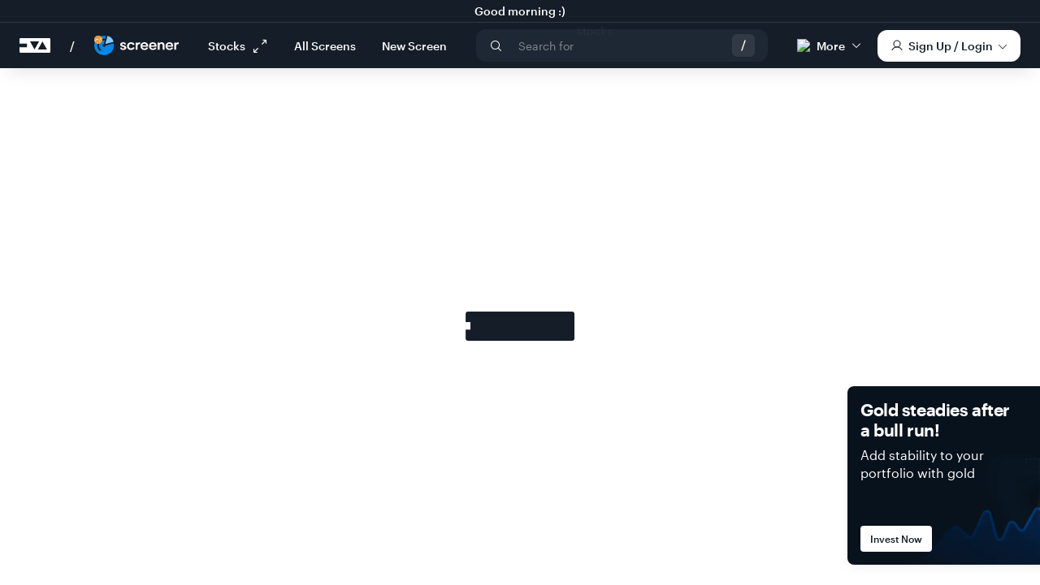

--- FILE ---
content_type: text/html; charset=utf-8
request_url: https://www.tickertape.in/screener/equity?src=stocks&subindustry=Electrical+Components+%26+Equipments&stock=DIAC&tab=valuation&ref=stock-peers_compare-screener
body_size: 81490
content:
<!DOCTYPE html><html lang="en-US"><head><meta charSet="utf-8"/><meta name="viewport" content="width=device-width, initial-scale=1, maximum-scale=1, user-scalable=no, viewport-fit=cover"/><title>Stock Screener: Search &amp; Filter Stocks on Tickertape Screener</title><meta name="description" content="Use Tickertape stock screener to search &amp; analyse Indian stocks with 200+ metrics including forecasts, financials, peers, holdings, returns &amp; technicals"/><meta name="keywords" content="stock screener, NSE stocks, stock filter, Indian stock market, stock analysis tool, stock research tool"/><meta property="og:title" content="Stock Screener: Search &amp; Filter Stocks on Tickertape Screener"/><meta property="og:type" content="website"/><meta property="og:url" content="https://www.tickertape.in/screener/equity"/><meta property="og:image" content="https://assets.tickertape.in/og/EQ_Screener.png"/><meta property="og:description" content="Use Tickertape stock screener to search &amp; analyse Indian stocks with 200+ metrics including forecasts, financials, peers, holdings, returns &amp; technicals"/><meta name="twitter:card" content="summary_large_image"/><meta name="twitter:site" content="@TickertapeIN"/><meta name="twitter:title" content="Stock Screener: Search &amp; Filter Stocks on Tickertape Screener"/><meta name="twitter:description" content="Use Tickertape stock screener to search &amp; analyse Indian stocks with 200+ metrics including forecasts, financials, peers, holdings, returns &amp; technicals"/><meta name="twitter:image" content="https://assets.tickertape.in/og/EQ_Screener.png"/><link rel="canonical" href="https://www.tickertape.in/screener/equity"/><meta name="robots" content="index, follow"/><script type="application/ld+json">{"@context":"https://schema.org","@type":"WebPage","name":"Stock Screener: Search & Filter Stocks on Tickertape Screener","description":"Use Tickertape stock screener to search & analyse Indian stocks with 200+ metrics including forecasts, financials, peers, holdings, returns & technicals","url":"https://www.tickertape.in/screener/equity","publisher":{"@type":"Organization","name":"Tickertape","url":"https://www.tickertape.in","logo":{"@type":"ImageObject","contentUrl":"https://www.tickertape.in/images/svg/logos/tt-vertical.svg"}}}</script><script type="application/ld+json">{"@context":"https://schema.org/","@type":"Product","name":"Stock Screener: Search & Filter Stocks on Tickertape Screener","image":{"@type":"ImageObject","image":"https://assets.tickertape.in/og/EQ_Screener.png"},"description":"Use Tickertape stock screener to search & analyse Indian stocks with 200+ metrics including forecasts, financials, peers, holdings, returns & technicals","category":"Stock Market &gt; Analysis Products &gt; Screener","brand":{"@type":"Brand","name":"Tickertape","logo":"https://www.tickertape.in/images/favicon/favicon.png"}}</script><script type="application/ld+json">{"@context":"https://schema.org","@type":"Table","name":"Stock Screener: Search & Filter Stocks on Tickertape Screener","image":{"@type":"ImageObject","image":"https://assets.tickertape.in/og/EQ_Screener.png"},"description":"Use Tickertape stock screener to search & analyse Indian stocks with 200+ metrics including forecasts, financials, peers, holdings, returns & technicals"}</script><meta name="next-head-count" content="20"/><meta http-equiv="X-UA-Compatible" content="IE=edge"/><link rel="shortcut icon" href="/images/favicon/favicon.png"/><link rel="apple-touch-icon" href="/images/favicon/favicon-192x192.png"/><link rel="manifest" href="/manifest/manifest.json"/><style type="text/css">:root {--white: #ffffff; --font_primary: #535B62; --font_dark: #2f363f; --font_light: #81878c; --font_blue: #0088ea; --font_lighter: #a2a8ae; --brand_primary: #151e28; --brand_success: #28c39a; --brand_danger: #d93741; --brand_warn: #fbe283; --brand_bg: #f9f9f9; --brand_border: #d1d5d8; --brand_hover: #f7f7f7; --brand_gray: #acacac; --brand_light_gray: #e1e1e1; --purple_dark: #5311e9; --purple_light: #7656ff; --premium_dark: #624bff; --item_hover_bg: #373f48; --toast_error: #e8d075; --toast_error_bg: #fffae6; --toast_info: #a7c9de; --toast_info_bg: #effbff; --font_family_regular: 'graphik-regular', Helvetica, Arial, sans-serif; --font_family_medium: 'graphik-medium', Helvetica, Arial, sans-serif; --font_family_semibold: 'graphik-semiBold', Helvetica, Arial, sans-serif; --font_family_light: 'ProximaNova-Light', Arial, sans-serif; --font_family_number: 'Verdana', Arial, sans-serif; --font_size_base: 0.875rem; --font_size_large: 1rem; --font_size_small: 0.8125rem; --font_size_h1: 24px; --font_size_h2: 20px; --font_size_h3: 18px; --font_size_h4: 16px; --font_size_h5: 0.875rem; --font_size_h6: 12px; --headings_font_weight: normal; --headings_line_height: 1; --line_height_base: 1.5; --border_radius_base: 4px; --border_radius_large: 6px; --border_radius_small: 2px; --zindex_navbar: 1000; --zindex_dropdown: 1000; --zindex_popover: 1060; --zindex_tooltip: 1070; --zindex_navbar_fixed: 1030; --zindex_modal_background: 1040; --zindex_modal: 1050; --zindex_fullpage_loader: 1080; --color_yellow: #fad33e; --color_up: #19af55; --color_down: #d82f44; --color_blue: #1f7ae0; --button_shadow: 0px 2px 4px 1px rgba(0, 0, 0, 0.07); --button_hover_shadow: 0px 3px 10px 0px rgba(0, 0, 0, 0.12); --modal_shadow: 012px25px0pxrgba(0, 0, 0, 0.1); --overflow_shadow: 0 1px 5px 0 rgba(0, 0, 0, 0.09), 0 1px 2px 0 rgba(0, 0, 0, 0.07), 0 0 1px 0 rgba(0, 0, 0, 0.2); --heavy_bottom_shadow: 0px 1px 5px 0px rgba(50, 0, 0, 0.09); --medium_elevation_shadow: 0px 3px 12px 0px rgba(0, 0, 0, 0.05); --light_elevation_shadow: 0px 1px 2px 0px rgba(0, 0, 0, 0.05); --medium_shadow: 0 0 12px 0 rgba(0, 0, 0, 0.3); --light_shadow: 0 1px 2px 0 rgba(0, 0, 0, 0.2); --light_bottom_shadow: 0px 10px 32px 0px rgba(255, 255, 255, 0.20); --box_shadow: 0 1px 2px 0 rgba(0, 0, 0, 0.06); --card_shadow_light: 0 3.5px 6px -10px rgba(0, 0, 0, 0.06), 0 11.6px 20.1px -10px rgba(0, 0, 0, 0.1), 0 52px 90px -10px rgba(0, 0, 0, 0.14); --base_border: solid 1px #d1d5d8; --light_border: solid 1px #F9FAFC; --error_border: solid 1px #d93741; --loader_width: 45px; --loader_color_one: #164a74; --loader_color_two: #31738B; --loader_color_three: #009ddc; --loader_color_four: #17c490; --brand_background_dark: #232d38; --brand_background_light: #F9FAFC; --brand_white: #FFFFFF; --brand_hover_dark: #373F48; --brand_hover_light: #F7F7F7; --brand_border_dark: #BDC3CB; --brand_border_light: #E7E7E7; --brand_premium_dark: #624BFF; --brand_premium_light: #F0EFFF; --brand_link: #1f7ae0; --brand_success_green: #27BC94; --brand_danger_red: #D93741; --brand_warning: #FBE283; --font_normal: #525B62; --font_price_green: #19AF55; --font_price_red: #D82F44; --font_red: #D82F44; --brand_price_green_light: rgba(25, 175, 85, 0.11); --brand_price_red_light: rgba(216, 47, 68, 0.11); --transition_fast: 0.15s ease-out; --transition_normal: 0.3s ease-out; --transition_slow: 0.6s ease-out; --tt_ldNeutral: hsla(212, 13%, 25%, 1); --tt_dlNeutral: hsla(214, 12%, 77%, 1); --colors_text_primary: #2f363f; --colors_text_secondary: #535b62; --colors_text_brand: #151e28; --colors_text_white: #ffffff; --colors_text_alert: #d82f44; --colors_text_button_link: #0088ea; --colors_text_button_primary_active: #ffffff; --colors_text_button_primary_disabled: #bdc3cb; --colors_text_button_secondary_active: #151e28; --colors_text_button_secondary_disabled: #bdc3cb; --colors_text_button_pro_purple: #624bff; --colors_text_button_pro_white: #ffffff; --colors_text_tab_selected: #0088ea; --colors_text_tab_default: #151e28; --colors_text_tab_hover: #0088ea; --colors_text_falling: #d82f44; --colors_text_rising: #19af55; --colors_text_input_placeholder: #81878c; --colors_text_input_disabled: #bdc3cb; --colors_text_input_focus: #2f363f; --colors_text_segmentedControl_default: #2f363f; --colors_text_segmentedControl_selected: #ffffff; --colors_text_filterTags_default: #2f363f; --colors_text_filterTags_selected: #ffffff; --colors_text_tertiary: #81878c; --colors_text_selected: #0088ea; --colors_text_list: #535b62; --colors_icon_primary: #2f363f; --colors_icon_link: #0088ea; --colors_icon_pro: #624bff; --colors_icon_disabled: #bdc3cb; --colors_icon_white: #ffffff; --colors_icon_input: #81878c; --colors_icon_secondary: #535b62; --colors_icon_tertiary: #81878c; --colors_icon_list: #535b62; --colors_icon_alert: #d82f44; --colors_background_white: #ffffff; --colors_background_toast: #ffffff; --colors_background_pageHeader: #151e28; --colors_background_hoverOnLight: rgba(0,137,235,0.05); --colors_background_hoverOnDark: #373f48; --colors_background_lightGrey: #f9fafc; --colors_background_button_secondary: #ffffff; --colors_background_button_primary_active: #151e28; --colors_background_button_primary_disabled: #e2e5e9; --colors_background_button_pro_purple: #624bff; --colors_background_button_pro_white: #ffffff; --colors_background_button_alert: #d82f44; --colors_background_tooltip_dark: #151e28; --colors_background_tooltip_light: #ffffff; --colors_background_segmentedControl_unselected: #ffffff; --colors_background_segmentedControl_selected: #151e28; --colors_background_segmentedControl_hover: #f9fafc; --colors_background_accordion_closed: #ffffff; --colors_background_accordion_active: #f9fafc; --colors_background_table_header: #f9fafc; --colors_background_filterTags_unselected: #ffffff; --colors_background_filterTags_selected: #151e28; --colors_background_filterTags_hover: #f9fafc; --colors_background_checkBox_unselected: #ffffff; --colors_background_checkBox_selected: #151e28; --colors_background_selected: rgba(0,137,235,0.05); --colors_background_input: #ffffff; --colors_background_darkGrey: #F1F4F8; --colors_border_segmentedControl: #d1d5db; --colors_border_filterTags: #d1d5db; --colors_border_checkBox: #d1d5db; --colors_border_toast: #d1d5db; --colors_border_alert: #efa9b1; --colors_border_warning: #fdf2c4; --colors_border_success: #82edad; --colors_border_container: #d1d5db; --colors_border_button_secondary_active: #d1d5db; --colors_border_button_secondary_disabled: #e2e5e9; --colors_border_input_default: #d1d5db; --colors_border_input_focus: #151e28; --colors_border_separator_light: #e2e5e9; --colors_border_separator_dark: #373f48; --colors_neutral_5: #151e28; --colors_neutral_10: #1e2834; --colors_neutral_20: #2f363f; --colors_neutral_30: #373f48; --colors_neutral_40: #535b62; --colors_neutral_50: #81878c; --colors_neutral_60: #bdc3cb; --colors_neutral_70: #d1d5db; --colors_neutral_80: #e2e5e9; --colors_neutral_85: #F1F4F8; --colors_neutral_90: #f9fafc; --colors_neutral_100: #ffffff; --colors_purple_darker: #13008f; --colors_purple_default: #624bff; --colors_purple_light: #8370ff; --colors_purple_lighter: #a799ff; --colors_purple_lightest: #edebff; --colors_blue_dark: #00477a; --colors_blue_default: #0088ea; --colors_blue_light: #47b3ff; --colors_blue_lighter: #70c3ff; --colors_blue_lightest: #ebf6ff; --colors_blue_translucent: rgba(0,137,235,0.05); --colors_red_dark: #781722; --colors_red_default: #d82f44; --colors_red_light: #e26573; --colors_red_lighter: #efa9b1; --colors_red_Llightest: #fceeef; --colors_green_dark: #0f6b34; --colors_green_default: #19af55; --colors_green_light: #3be37e; --colors_green_lighter: #82edad; --colors_green_lightest: #edfcf4; --colors_yellow_dark: #8a6f05; --colors_yellow_default: #fbe283; --colors_yellow_light: #fce99c; --colors_yellow_lighter: #fdf2c4; --colors_yellow_lightest: #fefaeb; --colors_chart_1: #61a1e7; --colors_chart_2: #98dfea; --colors_chart_3: #fa6d92; --colors_chart_4: #f9b72f; --colors_chart_5: #8398af; --colors_chart_6: #fee666; --colors_mmi_extFear: #12be57; --colors_mmi_fear: #ff9923; --colors_mmi_greed: #f57011; --colors_mmi_extGreed: #e23d3d; --fontFamilies_graphikRegular: 'graphik-regular'; --fontFamilies_graphikMedium: 'graphik-medium'; --fontFamilies_graphikSemiBold: 'graphik-semiBold'; --lineHeights_heading: 120%; --lineHeights_text: 140%; --lineHeights_normal: 100%; --fontWeights_semibold: 600; --fontWeights_regular: 400; --fontWeights_medium: 500; --fontSizes_10: 10px; --fontSizes_12: 12px; --fontSizes_13: 13px; --fontSizes_14: 14px; --fontSizes_15: 15px; --fontSizes_16: 16px; --fontSizes_18: 18px; --fontSizes_20: 20px; --fontSizes_21: 21px; --fontSizes_24: 24px; --fontSizes_28: 28px; --fontSizes_34: 34px; --fontSizes_49: 49px; --letterSpacing_tighter: -0.02em; --letterSpacing_tight: -0.05em; --letterSpacing_normal: 0em; --spacing_1by8x: 2px; --spacing_1by4x: 4px; --spacing_1by2x: 8px; --spacing_3by4x: 12px; --spacing_1x: 16px; --spacing_11by2x: 24px; --spacing_2x: 32px; --spacing_21by2x: 40px; --spacing_3x: 48px; --spacing_4x: 64px; --spacing_5x: 80px; --spacing_6x: 96px; --borderRadius_s: 2px; --borderRadius_m: 4px; --borderRadius_l: 6px; --borderRadius_xl: 8px; --boxShadow_flat:0 1px 2px 0 rgba(0,0,0,0.06); --boxShadow_raised:0 3px 12px 0 rgba(0,0,0,0.06); --boxShadow_overlay:0 6px 12px 0 rgba(0,0,0,0.06); --boxShadow_nav:0 8px 16px 0 rgba(0,0,0,0.06); --boxShadow_popup:0 12px 24px 0 rgba(0,0,0,0.06); --_1px: 1px;}@font-face {font-family: 'graphik-regular';src: url('/fonts/Graphik-Regular-Web.eot');src: url('/fonts/Graphik-Regular-Web.eot?#iefix') format('embedded-opentype'),url('/fonts/Graphik-Regular-Web.woff2') format('woff2'),url('/fonts/Graphik-Regular-Web.woff') format('woff');font-style:normal;font-stretch: normal;font-display: swap;}.font-regular {font-family: var(--fontFamilies_graphikRegular), 'Helvetica', 'Arial', sans-serif;font-style:normal;font-stretch: normal;font-weight: normal;}@font-face {font-family: 'graphik-medium';src: url('/fonts/Graphik-Medium-Web.eot');src: url('/fonts/Graphik-Medium-Web.eot?#iefix') format('embedded-opentype'),url('/fonts/Graphik-Medium-Web.woff2') format('woff2'),url('/fonts/Graphik-Medium-Web.woff') format('woff');font-style:normal;font-stretch: normal;font-display: swap;}.font-medium{font-family: var(--fontFamilies_graphikMedium), 'Helvetica', 'Arial', sans-serif;font-style:normal;font-stretch: normal;font-weight: normal;}@font-face {font-family: 'graphik-semiBold';src: url('/fonts/Graphik-Semibold-Web.eot');src: url('/fonts/Graphik-Semibold-Web.eot?#iefix') format('embedded-opentype'),url('/fonts/Graphik-Semibold-Web.woff2') format('woff2'),url('/fonts/Graphik-Semibold-Web.woff') format('woff');font-style:normal;font-stretch: normal;font-display: swap;}.font-semibold{font-family: var(--fontFamilies_graphikSemiBold), 'Helvetica', 'Arial', sans-serif;font-style:normal;font-stretch: normal;font-weight: normal;}@font-face {font-family: '';src: url('/fonts/Graphik-Bold-Web.eot');src: url('/fonts/Graphik-Bold-Web.eot?#iefix') format('embedded-opentype'),url('/fonts/Graphik-Bold-Web.woff2') format('woff2'),url('/fonts/Graphik-Bold-Web.woff') format('woff');font-style:normal;font-stretch: normal;font-display: swap;}.font-bold {font-family: var(--fontFamilies_graphikSemiBold), 'Helvetica', 'Arial', sans-serif;font-style:normal;font-stretch: normal;font-weight: normal;}/*@font-face {font-family: 'icons';src: url('/fonts/icons.eot');src: url('/fonts/icons.eot#iefix') format('embedded-opentype'), url('/fonts/icons.ttf') format('truetype'), url('/fonts/icons.woff') format('woff'), url('/fonts/icons.svg#icomoon') format('svg');font-weight: normal;font-style: normal;} *//*Source Serif Pro@font-face {font-family: 'SourceSerifPro-Regular';src: url('../../fonts/SourceSerifPro-Regular.woff2') format('woff2'), url('../../fonts/SourceSerifPro-Regular.woff') format('woff'), url('../../fonts/SourceSerifPro-Regular.ttf') format('truetype');}*//*****************************************************//* RESET CSS *//*****************************************************/* {box-sizing: border-box;-webkit-tap-highlight-color: transparent;}html, body, div, span, applet, object, iframe,h1, h2, h3, h4, h5, h6, p, blockquote, pre,a, abbr, acronym, address, big, cite, code,del, dfn, em, img, ins, kbd, q, s, samp,small, strike, strong, sub, sup, tt, var,b, u, i, center,dl, dt, dd, ol, ul, li,fieldset, form, label, legend,table, caption, tbody, tfoot, thead, tr, th, td,article, aside, canvas, details, embed,figure, figcaption, footer, header, hgroup,menu, nav, output, ruby, section, summary,time, mark, audio, video {margin: 0;padding: 0;border: 0;font-size: 100%;font: inherit;vertical-align: baseline;}/* HTML5 display-role reset for older browsers */article, aside, details, figcaption, figure,footer, header, hgroup, menu, nav, section {display: block;}ol, ul {list-style: none;}blockquote, q {quotes: none;}blockquote:before, blockquote:after,q:before, q:after {content: '';content: none;}table {border-collapse: collapse;border-spacing: 0;}button {margin: 0;}body {padding: 0;margin: 0;font-size: 14px;line-height: 1.2;font-family: var(--font_family_regular);font-smoothing: antialiased;-webkit-font-smoothing: antialiased;-moz-osx-font-smoothing: grayscale;text-rendering: geometricPrecision;color: var(--font_primary);background-color: white;overflow-x: hidden;height: 100vh;height: 100dvh;}a {text-decoration: none;color: var(--colors_text_button_link);}/* clears the 'X' from Internet Explorer */input[type=search]::-ms-clear {display: none; width : 0; height: 0; }input[type=search]::-ms-reveal {display: none; width : 0; height: 0; }/* clears the 'X' from Chrome */input[type="search"]::-webkit-search-decoration,input[type="search"]::-webkit-search-cancel-button,input[type="search"]::-webkit-search-results-button,input[type="search"]::-webkit-search-results-decoration { display: none; }input[type="search"] {-webkit-appearance: none;border-radius: 0;margin-top: 0;}input[type=number]::-webkit-inner-spin-button,input[type=number]::-webkit-outer-spin-button {-webkit-appearance: none;margin: 0;}input[type=number] {-moz-appearance:textfield;}#__next {padding-top: 1px;margin-top: -1px;}.app-container {width: 100%;min-width: 312px;margin: 84px auto 0px;}.flex-start {display: flex;justify-content: flex-start;align-items: center;}.flex-column {display: flex;justify-content: flex-start;flex-direction: column;}.flex-end {display: flex;justify-content: flex-end;align-items: center;}.flex-start-top {display: flex;justify-content: flex-start;}.flex-even {display: flex;justify-content: space-evenly;align-items: center;}.flex-apart {display: flex;justify-content: space-between;align-items: center;}.flex-apart-top {display: flex;justify-content: space-between;align-items: flex-start;}.flex {display: flex;}.centered-container {max-width: 1280px;margin: 0 auto;}.sp-card {padding: 24px;border-radius: 8px;box-shadow: var(--boxShadow_flat);background-color: var(--colors_background_white);max-width: 100%;}.mw-736 {}@media (max-width: 991px) {#__next {padding-top: 1px;margin-top: -1px;overflow-x: hidden;}.mobile-wall-space {padding-right: 24px;padding-left: 24px;}.sp-card {margin-top: 24px;}.sp-card > .sp-header {font-size: 18px;line-height: 1.2;margin-bottom: 16px;}.app-container.no-mob-header {margin: 0px auto;}}@media (min-width: 992px) {.app-container {/* margin-top: 88px; */}.sp-card {padding: 0;margin-top: 56px;border-radius: 0;box-shadow: none;background-color: var(--colors_background_white);}.sp-card > .sp-header {display: flex;flex-direction: row;align-items: center;justify-content: space-between;font-size: 18px;margin-bottom: 24px;}.sp-card > .sp-header > a {font-size: 13px;padding: 10px;margin: -10px;border-radius: 4px;color: var(--colors_text_button_link);transition: background-color 0.15s ease-out;}.sp-card > .sp-header > a span {display: inline-block;position: relative;top: 2px;transition: transform 0.15s ease-out;}.sp-card > .sp-header > a:hover {background-color: var(--colors_background_hoverOnLight);}.sp-card > .sp-header > a:hover span {transform: translateX(6px);}}@media print {.app-container {margin: 0 auto;}}body.avoid-scroll {overflow: hidden;}.transition-all {transition: all 0.3s ease-in-out;}.transition-all.transition-all-01 {transition-duration: 0.1s;}.transition-all.transition-all-03 {transition-duration: 0.3s;}.border-red {border: solid red 1px;}.border-white {border: solid white 1px;}.border-grey {border: solid grey 1px;}.pointer {cursor: pointer;}.not-allowed {cursor: not-allowed;}.relative {position: relative;}.z-top {z-index: 9999;}.absolute {position: absolute;}.ellipsis {white-space: nowrap;text-overflow: ellipsis;overflow: hidden;}.full-width {width: 100%;}.w-full {width: 100%;}.w-fit {width: fit-content;}.h-full {height: 100%;}.self-center {align-self: center;}.visibility-hidden {visibility: hidden;}.d-flex {display: flex;}.d-none {display: none !important;}.d-block {display: block;}.d-inline-block {display: inline-block;}.d-inline {display: inline;}.d-flex-row {display: flex;flex-direction: row;}.d-flex-col {display: flex;flex-direction: column;}.d-flex-end {display: flex;justify-content: flex-end;}.d-flex.align-center, .d-flex-row.align-center, .d-flex-col.align-center {align-items: center;}.d-flex.align-start, .d-flex-row.align-start, .d-flex-col.align-start {align-items: flex-start;}.d-flex.align-end, .d-flex-row.align-end, .d-flex-col.align-end {align-items: flex-end;}.d-flex.justify-center, .d-flex-row.justify-center, .d-flex-col.justify-center {justify-content: center;}.d-flex.justify-start, .d-flex-row.justify-start, .d-flex-col.justify-start {justify-content: flex-start;}.d-flex.justify-space-between, .d-flex-row.justify-space-between, .d-flex-col.justify-space-between {justify-content: space-between;}.flex-1 {flex: 1 1;}.no-wrap {white-space: nowrap;}.margin-center {margin: 0 auto;}.bg-white {background: var(--white);}.overflow-x-scroll {overflow-x: scroll;}.icon-primary:before {color: var(--colors_icon_primary);}.icon-secondary:before {color: var(--colors_icon_secondary);}.icon-link:before {color: var(--colors_text_button_link);}.grecaptcha-badge { visibility: hidden;}@media (max-width: 991px) {.desktop--only {display: none !important;}}@media (min-width: 992px) {.mob--only {display: none !important;}}@media print {.avoid--on-print {display: none !important;}}@media (min-width: 576px) {.mob--only--new {display: none !important;}}@media (max-width: 575px) {.tablet--and--up {display: none !important;}}@media (max-width: 575px), (min-width: 992px) {.tablet--only--new {display: none !important;}}.pb6 {margin-bottom: 6px;}.pt4 {padding-top: 4px;}.pt8 {padding-top: 8px;}.pt12 {padding-top: 12px;}.pt14 {padding-top: 14px;}.pt20 {padding-top: 20px;}.pt24 {padding-top: 24px;}.pt32 {padding-top: 32px;}.pt40 {padding-top: 40px;}.pb8 {padding-bottom: 8px;}.pb4 {padding-bottom: 4px;}.pb12 {padding-bottom: 12px;}.pb14 {padding-bottom: 14px;}.pb16 {padding-bottom: 16px;}.pb20 {padding-bottom: 20px;}.pb24 {padding-bottom: 24px;}.pb32 {padding-bottom: 32px;}.pr4{padding-right: 4px;}.pr16 {padding-right: 16px;}.pr24 {padding-right: 24px;}.pl16 {padding-left: 16px;}.pl24 {padding-left: 24px;}.mb4 {margin-bottom: 4px;}.mb12 {margin-bottom: 12px;}.mb32 {margin-bottom: 32px;}.mt2 {margin-top: 2px;}.mt8 {margin-top: 8px;}.mt16 {margin-top: 16px;}.mt20 {margin-top: 20px;}.mt32 {margin-top: 32px;}.mt48 {margin-top: 48px;}.mt56 {margin-top: 56px;}.mr2 {margin-right: 2px;}.mr4{margin-right: 4px;}.mr6{margin-right: 6px;}.mr8 {margin-right: 8px;}.mr12 {margin-right: 12px;}.ml4 {margin-left: 4px;}.ml6 {margin-left: 6px;}.ml12 {margin-left: 12px;}.ml16 {margin-left: 16px;}.mh8 {margin-left: 8px;margin-right: 8px;}.mh4 {margin-left: 4px;margin-right: 4px;}.mh0 {margin-left: 0px;margin-right: 0px;}.mv16 {margin-top: 16px;margin-bottom: 16px;}.section-spacer {margin-bottom: 32px;}@media (min-width: 992px) {.mb8--desktop {margin-bottom: 8px;}.section-spacer {margin-bottom: 64px;}}.dark-theme {background: var(--brand_primary);}.white-theme {background: var(--white);}@keyframes fade-in {0% {opacity: 0;}100% {opacity: 1;}}@keyframes fade-out {0% {opacity: 1;}100% {opacity: 0;}}.fade-in-fast {animation: fade-in var(--transition_fast);}.fade-out-fast {animation: fade-out var(--transition_fast);}@keyframes main-load {0% {opacity: 0;transform: translateY(16px);}33% {opacity: 0;}45% {opacity: 0.4;transform: translateY(16px);}50% {transform: translateY(16px);opacity: 0.7;}100% {opacity: 1;}}@keyframes slide-in-bottom {0% {transform: translateY(1000px);opacity: 0;}100% {transform: translateY(0);opacity: 1;}}@keyframes slide-out-top {0% {transform: translateY(0);opacity: 1;}60% {transform: translateY(-100px);opacity: 0;}100% {opacity: 0;}}.animate-toast-out {animation: slide-out-top 0.5s cubic-bezier(0.550, 0.085, 0.680, 0.530) both;}.animate-toast-entry {animation: slide-in-bottom 0.7s cubic-bezier(0.250, 0.460, 0.450, 0.940);}.animation-container {animation: main-load 0.7s ease-out;}.text-green {color: var(--colors_text_rising);}.text-red {color: var(--colors_text_falling);}.text-green-default {color: var(--colors_green_default);}.text-red-default {color: var(--colors_red_default);}.text-input-list {color: var(--colors_text_list);}.text-pro {color: var(--colors_text_button_pro_purple);}.text-primary {color: var(--colors_text_primary);}.text-secondary {color: var(--colors_text_secondary);}.text-teritiary {color: var(--colors_text_tertiary);}.color-up {color: var(--color_up);}.color-down {color: var(--color_down);}.text-link {cursor: pointer;color: var(--brand_link);}.text-link-no-pointer {color: var(--brand_link);}.text-blue {color: var(--colors_text_button_link);}.text-white {color: var(--white);}.text-error {color: var(--brand_danger);}.text-warn {color: var(--brand_warn);}.text-transparent {color: rgba(0,0,0,0);}.text-medium {font-family: var(--font_family_medium);}.text-uppercase {text-transform: uppercase;}.text-capitalize {text-transform: capitalize;}.nowrap {white-space: nowrap;}.ellipsis {white-space: nowrap;overflow: hidden;text-overflow: ellipsis;}.no-select {-webkit-user-select: none;user-select: none;}.chart-gold {color: #e3af64;}.numeric {font-variant: tabular-nums;}.text-11 {font-size: 11px;}.text-12 {font-size: 12px;}.text-13 {font-size: 13px;}.text-14 {font-size: 14px;}.text-15 {font-size: 15px;}.text-16 {font-size: 16px;}.text-18 {font-size: 18px;}.text-20 {font-size: 20px;}.text-21 {font-size: 21px;}.text-22 {font-size: 22px;}.text-24 {font-size: 24px;}.text-28 {font-size: 28px;}.text-32 {font-size: 32px;}.lh-100 {line-height: 1;}.lh-138 {line-height: 1.38;}.lh-140 {line-height: var(--lineHeights_text);}.lh-154 {line-height: 1.54;}.lh-157 {line-height: 1.57;}h1 {font-size: 21px;font-family: var(--font_family_medium);letter-spacing: -0.32px;color: var(--colors_text_primary);}h2 {font-size: 18px;font-family: var(--font_family_medium);letter-spacing: -0.27px;color: var(--colors_text_primary);}h3 {font-size: 16px;font-family: var(--font_family_medium);letter-spacing: -0.24px;color: var(--colors_text_primary);}h1.display, h2.display, h3.display {font-family: var(--font_family_semibold);}h1.display {font-size: 28px;letter-spacing: -0.6px;line-height: 1.2;}h2.display {font-size: 24px;letter-spacing: -0.51px;line-height: 1.25;}h3.display {font-size: 20px;letter-spacing: -0.22px;line-height: 1.3;}h4.display {font-size: 16px;line-height: 1.38;}.body-lg {font-size: 16px;font-family: var(--font_family_regular);line-height: 24px;color: var(--font_primary);}.body-dark-lg {font-size: 16px;font-family: var(--font_family_medium);line-height: 24px;color: var(--colors_text_primary);}.body-reg {font-size: 14px;font-family: var(--font_family_regular);line-height: 24px;color: var(--font_primary);}.body-light-reg {font-size: 14px;font-family: var(--font_family_regular);line-height: 1.46;color: var(--colors_text_tertiary);}.body-sm {font-size: 12px;font-family: var(--font_family_regular);line-height: 24px;color: var(--font_primary);}.caption {font-size: 12px;line-height: 14px;font-family: var(--font_family_regular);color: var(--font_primary);}.text-center {text-align: center;}.text-justify {text-align: justify;}.text-left {text-align: left;}.text-right {text-align: right;}.text-underline {text-decoration: underline;}.text-foot {margin-bottom: 8px;font-size: 13px;line-height: 1.4;text-align: center;color: var(--colors_text_tertiary);}.text-foot a {color: var(--colors_text_button_link);display: inline-block;cursor: pointer;}.body-text-medium {font-size: 14px;line-height: 1.38;}.body-text-large {font-size: 16px;line-height: 1.57;}.body-text-small {font-size: 13px;line-height: 1.38;}.caption-text {font-size: 12px;line-height: 1.38;}.text-short-header {text-align: center;width: 100%;}.text-desc {text-align: center;color: var(--colors_text_secondary);width: 100%;}@media (min-width: 992px) {h1 {font-size: 24px;}h2 {font-size: 20px;}h3 {font-size: 18px;}h1.display {font-size: 49px;letter-spacing: -1.1px;line-height: 1.18;}h2.display {font-size: 34px;letter-spacing: -0.86px;line-height: 1.32;}h3.display {font-size: 22px;letter-spacing: -0.6px;line-height: 1.3;}h4.display {font-size: 18px;line-height: 1.57;}.body-sm {font-size: 12px;}.caption {font-size: 10px;}.body-text-medium {font-size: 16px;line-height: 1.57;}.body-text-large {}.body-text-small {}.caption-text {}}.ipt-dark {padding: 8px;background: rgba(255, 255, 255, 0.2);border-radius: var(--borderRadius_m);border: none;}.ipt-dark:focus {background: rgba(255, 255, 255, 1);outline: none;}.search-input::placeholder {opacity: 0.6;color: var(--colors_text_white);}@font-face {font-family: 'icomoon';src:url('/fonts/icomoon.eot?iwpu0p');src:url('/fonts/icomoon.eot?iwpu0p#iefix') format('embedded-opentype'),url('/fonts/icomoon.ttf?iwpu0p') format('truetype'),url('/fonts/icomoon.woff?iwpu0p') format('woff'),url('/fonts/icomoon.svg?iwpu0p#icomoon') format('svg');font-weight: normal;font-style: normal;font-display: block;}[class^="icon-"], [class*=" icon-"] {/* use !important to prevent issues with browser extensions that change fonts */font-family: 'icomoon' !important;speak: never;font-style: normal;font-weight: normal;font-variant: normal;text-transform: none;line-height: 1;/* Better Font Rendering =========== */-webkit-font-smoothing: antialiased;-moz-osx-font-smoothing: grayscale;}.icon-smallcase:before {content: "\ea00";}.icon-At:before {content: "\e9f5";}.icon-Eye:before {content: "\e9f6";}.icon-People-white-fill .path1:before {content: "\e9f7";color: rgb(255, 255, 255);}.icon-People-white-fill .path2:before {content: "\e9f8";margin-left: -1em;color: rgb(255, 255, 255);}.icon-People-white-fill .path3:before {content: "\e9f9";margin-left: -1em;color: rgb(255, 255, 255);}.icon-People-white-fill .path4:before {content: "\e9fa";margin-left: -1em;color: rgb(255, 255, 255);}.icon-People-white-fill .path5:before {content: "\e9fb";margin-left: -1em;color: rgb(47, 54, 63);}.icon-People-white-fill .path6:before {content: "\e9fc";margin-left: -1em;color: rgb(47, 54, 63);}.icon-People-white-fill .path7:before {content: "\e9fd";margin-left: -1em;color: rgb(47, 54, 63);}.icon-People-white-fill .path8:before {content: "\e9fe";margin-left: -1em;color: rgb(47, 54, 63);}.icon-Smiley:before {content: "\e9ff";}.icon-down:before {content: "\e9f4";}.icon-asset-allocation:before {content: "\e9e4";}.icon-corporate-governance:before {content: "\e9e5";}.icon-Dividend:before {content: "\e9e6";}.icon-esg:before {content: "\e9e7";}.icon-factor-investing:before {content: "\e9e8";}.icon-fundamental:before {content: "\e9e9";}.icon-goal-based:before {content: "\e9ea";}.icon-growth:before {content: "\e9eb";}.icon-momentum:before {content: "\e9ec";}.icon-quality:before {content: "\e9ed";}.icon-quantamental:before {content: "\e9ee";}.icon-quantitative:before {content: "\e9ef";}.icon-sector-tracker:before {content: "\e9f0";}.icon-technical:before {content: "\e9f1";}.icon-thematic:before {content: "\e9f2";}.icon-value:before {content: "\e9f3";}.icon-Star:before {content: "\e9e3";color: #70c3ff;}.icon-Gear:before {content: "\e9e2";}.icon-Horizontal-bar:before {content: "\e9e1";}.icon-Crown-light-orange:before {content: "\e9d6";color: #fbe6ca;}.icon-Crown-lined:before {content: "\e9d7";}.icon-Crown-orange-fill .path1:before {content: "\e9d8";color: rgb(229, 149, 0);}.icon-Crown-orange-fill .path2:before {content: "\e9d9";margin-left: -1em;color: rgb(47, 54, 63);}.icon-Crown-white-fill .path1:before {content: "\e9da";color: rgb(255, 255, 255);}.icon-Crown-white-fill .path2:before {content: "\e9db";margin-left: -1em;color: rgb(47, 54, 63);}.icon-Subcriber-badge .path1:before {content: "\e9dc";color: rgb(47, 54, 63);}.icon-Subcriber-badge .path2:before {content: "\e9dd";margin-left: -1em;color: rgb(255, 255, 255);}.icon-Subcriber-badge .path3:before {content: "\e9de";margin-left: -1em;color: rgb(47, 54, 63);}.icon-Subcriber-badge .path4:before {content: "\e9df";margin-left: -1em;color: rgb(229, 149, 0);}.icon-Subcriber-badge .path5:before {content: "\e9e0";margin-left: -1em;color: rgb(47, 54, 63);}.icon-Flag-icon .path1:before {content: "\e9ca";color: rgb(99, 99, 99);}.icon-Flag-icon .path2:before {content: "\e9cb";margin-left: -1em;color: rgb(163, 125, 115);}.icon-Flag-icon .path3:before {content: "\e9cc";margin-left: -1em;color: rgb(83, 54, 43);}.icon-Flag-icon .path4:before {content: "\e9cd";margin-left: -1em;color: rgb(163, 125, 115);}.icon-Flag-icon .path5:before {content: "\e9ce";margin-left: -1em;color: rgb(221, 7, 63);}.icon-Flag-icon .path6:before {content: "\e9cf";margin-left: -1em;color: rgb(170, 123, 113);}.icon-Big-flag .path1:before {content: "\e9d0";color: rgb(80, 0, 3);}.icon-Big-flag .path2:before {content: "\e9d1";margin-left: -1em;color: rgb(190, 4, 21);}.icon-Big-flag .path3:before {content: "\e9d2";margin-left: -1em;color: rgb(248, 0, 12);}.icon-Big-flag .path4:before {content: "\e9d3";margin-left: -1em;color: rgb(169, 123, 113);}.icon-Big-flag .path5:before {content: "\e9d4";margin-left: -1em;color: rgb(26, 5, 2);}.icon-Big-flag .path6:before {content: "\e9d5";margin-left: -1em;color: rgb(169, 123, 113);}.icon-GIF:before {content: "\e9c9";}.icon-Drag:before {content: "\e9c8";}.icon-Widget:before {content: "\e9c3";}.icon-Go-Pro:before {content: "\e9c4";color: #624bff;}.icon-Log-out:before {content: "\e9c5";}.icon-Social:before {content: "\e9c6";}.icon-your-membership:before {content: "\e9c7";}.icon-Clock:before {content: "\e9c0";}.icon-Sell:before {content: "\e9c1";}.icon-Buy:before {content: "\e9c2";}.icon-Pro-lock-filled:before {content: "\e9a7";color: #624bff;}.icon-Pro-lock-line:before {content: "\e9a8";color: #624bff;}.icon-Info-line-warning:before {content: "\e9a9";color: #8a6f05;}.icon-Info-line-danger:before {content: "\e9aa";color: #d82f44;}.icon-Info-line-disabled:before {content: "\e9ab";color: #bdc3cb;}.icon-Info-line-default:before {content: "\e9ac";}.icon-Link:before {content: "\e9ad";}.icon-Hamburger:before {content: "\e9ae";}.icon-VerifiedPro-badge .path1:before {content: "\e9af";color: rgb(202, 202, 255);}.icon-VerifiedPro-badge .path2:before {content: "\e9b0";margin-left: -1.4169921875em;color: rgb(98, 75, 255);}.icon-VerifiedPro-badge .path3:before {content: "\e9b1";margin-left: -1.4169921875em;color: rgb(98, 75, 255);}.icon-VerifiedPro-badge .path4:before {content: "\e9b2";margin-left: -1.4169921875em;color: rgb(255, 255, 255);}.icon-VerifiedPro-badge .path5:before {content: "\e9b3";margin-left: -1.4169921875em;color: rgb(255, 255, 255);}.icon-VerifiedPro-badge .path6:before {content: "\e9b4";margin-left: -1.4169921875em;color: rgb(44, 165, 255);}.icon-VerifiedPro-badge .path7:before {content: "\e9b5";margin-left: -1.4169921875em;color: rgb(255, 255, 255);}.icon-Pro-badge .path1:before {content: "\e9b6";color: rgb(202, 202, 255);}.icon-Pro-badge .path2:before {content: "\e9b7";margin-left: -1em;color: rgb(98, 75, 255);}.icon-Pro-badge .path3:before {content: "\e9b8";margin-left: -1em;color: rgb(98, 75, 255);}.icon-Verified-badge .path1:before {content: "\e9b9";color: rgb(44, 165, 255);}.icon-Verified-badge .path2:before {content: "\e9ba";margin-left: -1em;color: rgb(255, 255, 255);}.icon-Bar-chart:before {content: "\e9bb";}.icon-Table:before {content: "\e9bc";}.icon-Fountain-pen:before {content: "\e9bd";}.icon-People:before {content: "\e9be";}.icon-Camera:before {content: "\e9bf";}.icon-Share:before {content: "\e988";}.icon-Arrow:before {content: "\e989";}.icon-Paperclip:before {content: "\e98a";}.icon-Calender:before {content: "\e98b";}.icon-Chevron:before {content: "\e98c";}.icon-Close:before {content: "\e98d";}.icon-Speech-bubble:before {content: "\e98e";}.icon-Copy:before {content: "\e98f";}.icon-Garbage:before {content: "\e990";}.icon-Download:before {content: "\e991";}.icon-Pen:before {content: "\e992";}.icon-Expand:before {content: "\e993";}.icon-External-link:before {content: "\e994";}.icon-Funnel-filter:before {content: "\e995";}.icon-Bulb:before {content: "\e996";}.icon-Image:before {content: "\e997";}.icon-Heart-filled:before {content: "\e998";color: #ee7642;}.icon-Heart-unfilled:before {content: "\e999";}.icon-More .path1:before {content: "\e99a";color: rgb(213, 233, 255);}.icon-More .path2:before {content: "\e99b";margin-left: -1em;color: rgb(0, 136, 234);}.icon-More .path3:before {content: "\e99c";margin-left: -1em;color: rgb(0, 136, 234);}.icon-More .path4:before {content: "\e99d";margin-left: -1em;color: rgb(0, 136, 234);}.icon-Overflow-menu:before {content: "\e99e";}.icon-Plus:before {content: "\e99f";}.icon-Refresh:before {content: "\e9a0";}.icon-Rupee:before {content: "\e9a1";}.icon-Search:before {content: "\e9a2";}.icon-Send .path1:before {content: "\e9a3";color: rgb(21, 30, 40);}.icon-Send .path2:before {content: "\e9a4";margin-left: -1em;color: rgb(255, 255, 255);}.icon-Tick:before {content: "\e9a5";}.icon-Tick-inside-circle:before {content: "\e9a6";}.icon-Green-up:before {content: "\e986";color: #19af55;}.icon-Red-down:before {content: "\e987";color: #d82f44;}.icon-Support-1:before {content: "\e985";color: #81878c;}.icon-Save:before {content: "\e983";}.icon-Expand1:before {content: "\e984";color: #fff;}.icon-Fund-manager:before {content: "\e982";}.icon-Sort:before {content: "\e907";}.icon-account-pro .path1:before {content: "\e900";color: rgb(255, 255, 255);}.icon-account-pro .path2:before {content: "\e901";margin-left: -1em;color: rgb(255, 255, 255);}.icon-account-pro .path3:before {content: "\e902";margin-left: -1em;color: rgb(255, 255, 255);}.icon-account-pro .path4:before {content: "\e903";margin-left: -1em;color: rgb(98, 75, 255);}.icon-account-pro .path5:before {content: "\e904";margin-left: -1em;color: rgb(98, 75, 255);}.icon-account-pro .path6:before {content: "\e905";margin-left: -1em;color: rgb(98, 75, 255);}.icon-account-pro .path7:before {content: "\e906";margin-left: -1em;color: rgb(98, 75, 255);}.icon-account:before {content: "\e908";}.icon-add-to-list:before {content: "\e909";}.icon-add-to-watchlist:before {content: "\e90a";}.icon-add:before {content: "\e90b";}.icon-added-to-watchlist:before {content: "\e90c";}.icon-all-screens:before {content: "\e90d";color: #535b62;}.icon-announcement-with-circle:before {content: "\e90e";color: #1f7ae0;}.icon-announcements:before {content: "\e90f";}.icon-ascending:before {content: "\e910";}.icon-basket:before {content: "\e911";}.icon-bottoms-out .path1:before {content: "\e912";color: rgb(25, 175, 85);}.icon-bottoms-out .path2:before {content: "\e913";margin-left: -1em;color: rgb(255, 255, 255);}.icon-broker-ratings .path1:before {content: "\e914";color: rgb(255, 255, 255);}.icon-broker-ratings .path2:before {content: "\e915";margin-left: -1em;color: rgb(21, 30, 40);}.icon-buy-now:before {content: "\e916";}.icon-calendar:before {content: "\e917";color: #1f79df;}.icon-cart:before {content: "\e918";}.icon-checkbox-add:before {content: "\e919";}.icon-checkbox-blank:before {content: "\e91a";}.icon-checkbox-done .path1:before {content: "\e91b";color: rgb(0, 0, 0);}.icon-checkbox-done .path2:before {content: "\e91c";margin-left: -1em;color: rgb(47, 54, 63);}.icon-checkbox-intermediate:before {content: "\e91d";}.icon-chevron-down:before {content: "\e91e";}.icon-chevron-left:before {content: "\e91f";}.icon-chevron-right:before {content: "\e920";}.icon-chevron-up:before {content: "\e921";}.icon-close:before {content: "\e922";}.icon-Constituents:before {content: "\e923";color: #535b62;}.icon-copy:before {content: "\e924";}.icon-delete:before {content: "\e925";}.icon-descending:before {content: "\e926";}.icon-details:before {content: "\e927";}.icon-diagonal-arrow:before {content: "\e928";}.icon-divide:before {content: "\e929";}.icon-dividend:before {content: "\e92a";color: #ff9923;}.icon-download-data:before {content: "\e92b";}.icon-drag-drop:before {content: "\e92c";}.icon-earnings:before {content: "\e92d";color: #27bc94;}.icon-edit:before {content: "\e92e";}.icon-error:before {content: "\e92f";color: #d93741;}.icon-ETFs:before {content: "\e930";color: #535b62;}.icon-expand:before {content: "\e931";}.icon-export:before {content: "\e932";}.icon-external-link:before {content: "\e933";}.icon-filter-guide:before {content: "\e934";color: #535b62;}.icon-financials:before {content: "\e935";color: #535b62;}.icon-forecasts:before {content: "\e936";color: #535b62;}.icon-forward-arrow:before {content: "\e937";}.icon-future-estimates .path1:before {content: "\e938";color: rgb(191, 168, 255);}.icon-future-estimates .path2:before {content: "\e939";margin-left: -1em;color: rgb(21, 30, 40);}.icon-help:before {content: "\e93a";}.icon-holdings:before {content: "\e93b";color: #535b62;}.icon-home:before {content: "\e93c";}.icon-idea:before {content: "\e93d";color: #535b62;}.icon-info:before {content: "\e93e";}.icon-Legal .path1:before {content: "\e93f";color: rgb(91, 79, 204);}.icon-Legal .path2:before {content: "\e940";margin-left: -1em;color: rgb(255, 255, 255);}.icon-lock:before {content: "\e941";}.icon-mail:before {content: "\e942";}.icon-move-to:before {content: "\e943";}.icon-multiply:before {content: "\e944";}.icon-negative-comment:before {content: "\e945";color: #d82f44;}.icon-neutral-comment:before {content: "\e946";color: #81878c;}.icon-new-tab .path1:before {content: "\e947";color: rgb(21, 30, 40);}.icon-new-tab .path2:before {content: "\e948";margin-left: -1em;color: rgb(255, 255, 255);}.icon-new-tab .path3:before {content: "\e949";margin-left: -1em;color: rgb(21, 30, 40);}.icon-new-tab .path4:before {content: "\e94a";margin-left: -1em;color: rgb(255, 255, 255);}.icon-new-tab .path5:before {content: "\e94b";margin-left: -1em;color: rgb(21, 30, 40);}.icon-news:before {content: "\e94c";color: #535b62;}.icon-notification:before {content: "\e94d";}.icon-Others .path1:before {content: "\e94e";color: rgb(194, 194, 194);}.icon-Others .path2:before {content: "\e94f";margin-left: -1em;color: rgb(134, 134, 134);}.icon-overflow-horizontal:before {content: "\e950";}.icon-overview:before {content: "\e951";color: #535b62;}.icon-peers:before {content: "\e952";color: #535b62;}.icon-portfolio:before {content: "\e953";}.icon-positive-comment:before {content: "\e954";color: #07a910;}.icon-premium-only .path1:before {content: "\e955";color: rgb(255, 255, 255);}.icon-premium-only .path2:before {content: "\e956";margin-left: -1em;color: rgb(21, 30, 40);}.icon-price-down:before {content: "\e957";color: #d82f44;}.icon-price-up:before {content: "\e958";color: #19af55;}.icon-pro-badge .path1:before {content: "\e959";color: rgb(0, 0, 0);}.icon-pro-badge .path2:before {content: "\e95a";margin-left: -0.9375em;color: rgb(98, 75, 255);}.icon-pro-badge .path3:before {content: "\e95b";margin-left: -0.9375em;color: rgb(255, 255, 255);}.icon-pro-badge .path4:before {content: "\e95c";margin-left: -0.9375em;color: rgb(255, 255, 255);}.icon-quote:before {content: "\e95d";color: #eff2f4;}.icon-recent-search:before {content: "\e95e";}.icon-refresh:before {content: "\e95f";}.icon-scroll-to-top:before {content: "\e960";}.icon-search:before {content: "\e961";}.icon-sector-comparables .path1:before {content: "\e962";color: rgb(255, 255, 255);}.icon-sector-comparables .path2:before {content: "\e963";margin-left: -1em;color: rgb(21, 30, 40);}.icon-settings:before {content: "\e964";}.icon-share-fill:before {content: "\e965";}.icon-share-line:before {content: "\e966";}.icon-show-less .path1:before {content: "\e967";color: rgb(213, 233, 255);}.icon-show-less .path2:before {content: "\e968";margin-left: -1em;color: rgb(31, 122, 224);}.icon-show-more .path1:before {content: "\e969";color: rgb(213, 233, 255);}.icon-show-more .path2:before {content: "\e96a";margin-left: -1em;color: rgb(31, 122, 224);}.icon-sign-out:before {content: "\e96b";}.icon-subtract:before {content: "\e96c";}.icon-technical-indicators:before {content: "\e96d";}.icon-tick-with-circle:before {content: "\e96e";}.icon-tick:before {content: "\e96f";}.icon-tickertape-special:before {content: "\e970";}.icon-Time-Differance:before {content: "\e971";color: #c2c2c2;}.icon-tops-out .path1:before {content: "\e972";color: rgb(216, 47, 68);}.icon-tops-out .path2:before {content: "\e973";margin-left: -1em;color: rgb(255, 255, 255);}.icon-Tour:before {content: "\e974";color: #535b62;}.icon-tt-separator:before {content: "\e975";color: #a9adb1;}.icon-unlock:before {content: "\e976";}.icon-update_basket:before {content: "\e977";}.icon-verified:before {content: "\e978";}.icon-view:before {content: "\e979";}.icon-warning-circle-yellow .path1:before {content: "\e97a";color: rgb(255, 210, 0);opacity: 0.1989;}.icon-warning-circle-yellow .path2:before {content: "\e97b";margin-left: -1em;color: rgb(255, 210, 0);}.icon-warning-red:before {content: "\e97c";color: #d82f44;}.icon-warning-with-edit .path1:before {content: "\e97d";color: rgb(250, 211, 62);}.icon-warning-with-edit .path2:before {content: "\e97e";margin-left: -1em;color: rgb(255, 255, 255);}.icon-warning-with-edit .path3:before {content: "\e97f";margin-left: -1em;color: rgb(129, 135, 140);}.icon-warning:before {content: "\e980";color: #ffaf00;}.icon-watchlist:before {content: "\e981";}.em-sector {background-position: center;background-repeat: no-repeat;background-size: contain;display: inline-block;vertical-align: middle;}.em-sector-rice {background-image: url("/images/pngs/stock-widget/rice.png");}.em-sector-pill {background-image: url("/images/pngs/stock-widget/pill.png");}.em-sector-zap {background-image: url("/images/pngs/stock-widget/zap.png");}.em-sector-factory {background-image: url("/images/pngs/stock-widget/factory.png");}.em-sector-computer {background-image: url("/images/pngs/stock-widget/computer.png");}.em-sector-electric_plug {background-image: url("/images/pngs/stock-widget/electric_plug.png");}.em-sector-bank {background-image: url("/images/pngs/stock-widget/bank.png");}.em-sector-signal_strength {background-image: url("/images/pngs/stock-widget/signal_strength.png");}.em-sector-construction {background-image: url("/images/pngs/stock-widget/construction.png");}.em-sector-shopping {background-image: url("/images/pngs/stock-widget/shopping.png");}.em-sector-cityscape {background-image: url("/images/pngs/stock-widget/cityscape.png");}.em-sector-index {background-image: url("/images/pngs/stock-widget/index.png");}.em-sector-etf {background-image: url("/images/pngs/stock-widget/etf.png");}.em-sector-equity {background-image: url("/images/pngs/stock-widget/equity.png");}.em-sector-hybrid {background-image: url("/images/pngs/stock-widget/hybrid.png");}.em-sector-commodity {background-image: url("/images/pngs/stock-widget/commodity.png");}.em-sector-others {background-image: url("/images/pngs/stock-widget/others.png");}.em-sector-other {background-image: url("/images/pngs/stock-widget/others.png");}.em-sector-debt {background-image: url("/images/pngs/stock-widget/debt.png");}/** @todo* create automatic generation of spacers*/.mt4 {margin-top: 4px;}.mt6 {margin-top: 6px;}.mt8 {margin-top: 8px;}.mt10 {margin-top: 10px;}.mt16 {margin-top: 16px;}.mt20 {margin-top: 20px;}.mt24 {margin-top: 24px;}.mt32 {margin-top: 32px;}.mt48 {margin-top: 48px;}.mt64 {margin-top: 64px;}.ml4 {margin-left: 4px !important;}.ml8 {margin-left: 8px;}.ml16 {margin-left: 16px;}.ml24 {margin-left: 24px;}.mr4 {margin-right: 4px;}.mr8 {margin-right: 8px;}.mr16 {margin-right: 16px;}.mr24 {margin-right: 24px;}.mb4 {margin-bottom: 4px;}.mb6 {margin-bottom: 4px;}.mb8 {margin-bottom: 8px;}.mb10{margin-bottom: 10px;}.mb12 {margin-bottom: 12px;}.mb14 {margin-bottom: 14px;}.mb16 {margin-bottom: 16px;}.mb20 {margin-bottom: 20px;}.mb24 {margin-bottom: 24px;}.mb32 {margin-bottom: 32px;}.mb48 {margin-bottom: 48px;}.mb64 {margin-bottom: 64px;}.pt8 {padding-top: 8px;}.p16 {padding: 16px;}.pt12 {padding-top: 12px;}.pt16 {padding-top: 16px;}.pt24 {padding-top: 24px;}.pt32 {padding-top: 32px;}.pt64 {padding-top: 64px;}.pb4 {padding-bottom: 4px;}.pb8 {padding-bottom: 8px;}.pb12 {padding-bottom: 12px;}.pb16 {padding-bottom: 16px;}.pb24 {padding-bottom: 24px;}.pb32 {padding-bottom: 32px;}.pb64 {padding-bottom: 64px;}.pl4 {padding-left: 4px;}.pl8 {padding-left: 8px;}.pl16 {padding-left: 16px;}.pr4 {padding-right: 4px;}.pr16 {padding-right: 16px;}.pr8 {padding-right: 8px;}.pbox {padding: 24px 32px;}.pbox-sm {padding: 12px 8px;}.p32 {padding: 32px;}.ph24 {padding-left: 24px;padding-right : 24px;}.pv16 {padding-top: 16px;padding-bottom : 16px;}.w135 {width: 135px;}.footer-padding {padding-top: 0;}@media (--screen-tabletOrLower) {.pbox {padding: 24px 16px;}.footer-padding {padding-top: 56px;}}@media (min-width: 992px) {.desktop-no-mb {margin-bottom: 0px !important;}}.input-field {border: 1px solid var(--colors_border_input_default);display: inline-block;border-radius: var(--borderRadius_m);background-color: var(--colors_background_input);color: var(--colors_text_input_focus);width: 100%;outline: none;}.input-field:focus {border-color: var(--colors_border_input_focus);}.text-box {padding: 7px 12px;}.email-box {padding: 7px 12px;}.input-field.input-field-error {border: var(--error_border);}.btn {box-shadow: var(--button_shadow);display: inline-block;border-radius: var(--borderRadius_m);cursor: pointer;text-align: center;}.btn-small {padding: 8px 24px;font-size: 14px;font-family: var(--font_family_medium);}.btn-medium {padding: 12px 40px;font-size: 16px;font-family: var(--font_family_medium);}.btn-inverse {border: 1px solid var(--white);background-color: var(--brand_primary);color: var(--white);}.btn-large {padding: 12px 16px;font-size: 14px;line-height: 1;}.btn-light {background-color: var(--white);color: var(--brand_primary);border: 1px solid var(--colors_border_container);}.btn:hover {box-shadow: '0 3px 10px 0 rgba(0,0,0,.12)';transform: translateY(-1px);}.btn[disabled]{cursor: not-allowed;box-shadow: none;}.btn[disabled]:hover {box-shadow: none;transform: none;}.google-login-btn {-webkit-tap-highlight-color: transparent;outline: none;display: inline-block;border-radius: 4px;cursor: pointer;text-align: center;border: none;transform: translateY(0px);line-height: 1;padding: 9px 12px;font-size: 13px;background-color: var(--white);color: var(--brand_primary);border: 1px solid var(--colors_border_container);transition: transform var(--transition_fast), box-shadow var(--transition_fast);font-family: var(--font_family_medium);}.google-login-btn:hover {transform: translateY(-1px);box-shadow: var(--button_hover_shadow);}.google-login-btn:active {transform: translateY(-1px);box-shadow: var(--button_shadow);}.settings-layout {margin-top: 24px;border-bottom: solid 1px #bdc3cb;}.settings-layout-row {width: 100%;display: flex;padding: 24px 0px;border-bottom: solid 1px var(--colors_border_separator_light);flex-direction: column;}.settings-layout-row.animate {transition: padding-top 0.3s ease-in-out;overflow: hidden;}.settings-layout-row.collapsed {opacity: 0;height: 0;padding: 0;border-bottom: none;}.settings-layout-row.last {border-bottom: none;}.settings-layout-action-btn {float: left;}.edit-icon-layout {background-color: var(--white);border-radius: var(--borderRadius_m);position: relative;cursor: pointer;top:2px;}.edit-icon-layout:hover {background-color: var(--brand_hover);}@media (min-width: 992px) {.settings-layout {margin-top: 16px;border: solid 1px var(--colors_border_container);border-radius: var(--borderRadius_m);}.settings-layout-row {flex-direction: row;padding: 24px 32px;}.settings-layout-action-btn {float: right;}}.status-icon {display: inline-block;height: 20px;width: 20px;position: relative;margin-right: 12px;}.toast-body {font-size: 14px;max-width: 220px;color: var(--colors_text_primary);}.toast-body .icon-tick,.toast-body .icon-info,.toast-body .icon-error {position: absolute;top: 1px;}.icon-partial{color: var(--colors_yellow_dark);}.Toastify__toast-container {z-index: 9999;position: fixed;padding: 4px;width: 328px;box-sizing: border-box;font-family: var(--font_family_regular);color: var(--colors_text_primary);display: flex;flex-direction: column;align-items: center;}.Toastify__toast-container--top-left {top: 1em;left: 1em; }.Toastify__toast-container--top-center {top: 1em;left: 50%;margin-left: -160px; }.Toastify__toast-container--top-right {top: 1em;right: 1em; }.Toastify__toast-container--bottom-left {bottom: 1em;left: 1em; }.Toastify__toast-container--bottom-center {bottom: 1em;left: 50%;margin-left: -160px; }.Toastify__toast-container--bottom-right {bottom: 1em;right: 1em; }@media only screen and (max-width: 480px) {.Toastify__toast-container {width: 100vw;padding: 0;left: 0;margin: 0; }.Toastify__toast-container--top-left, .Toastify__toast-container--top-center, .Toastify__toast-container--top-right {top: 0; }.Toastify__toast-container--bottom-left, .Toastify__toast-container--bottom-center, .Toastify__toast-container--bottom-right {bottom: 0; }.Toastify__toast-container--rtl {right: 0;left: initial; } }.Toastify__toast {position: relative;box-sizing: border-box;margin-bottom: 1rem;padding: 0px 12px 12px 12px;border-radius: 4px;box-shadow: 0 1px 10px 0 rgba(0, 0, 0, 0.1), 0 2px 15px 0 rgba(0, 0, 0, 0.05);display: flex;justify-content: space-between;max-height: 800px;overflow: hidden;font-family: var(--font_family_medium);width: 100%;border: 1px solid var(--colors_border_container);background-color: white;}.Toastify__toast .icon-close {color: var(--brand_primary);}.Toastify__toast--rtl {direction: rtl; }.Toastify__toast--default {background: #fff;}.Toastify__toast--info {border: 1px solid rgba(39, 188, 148, 0.4);}.Toastify__toast--info .icon-info {color: var(--colors_text_tertiary);}.Toastify__toast--success {border: 1px solid rgba(39, 188, 148, 0.4); }.Toastify__toast--partial {border: 1px solid var(--colors_border_warning);}.Toastify__toast--warning {background: #f1c40f; }.Toastify__toast--error {border: 1px solid rgba(216, 47, 68, 0.4); }.Toastify__toast-body {flex: 1 1;line-height: 1.25;color: var(--colors_text_primary);/* // text-transform: capitalize; */}@media only screen and (max-width: 480px) {.Toastify__toast {margin-bottom: 0; } }.Toastify__close-button {color: #fff;font-family: var(--font_family_semibold);font-size: 14px;background: transparent;outline: none;border: none;padding: 0;cursor: pointer;opacity: 0.7;transition: 0.3s ease;align-self: flex-start; }.Toastify__close-button--default {color: #000;opacity: 0.3; }.Toastify__close-button:hover, .Toastify__close-button:focus {opacity: 1; }@keyframes Toastify__trackProgress {0% {width: 100%; }100% {width: 0; } }.Toastify__progress-bar {position: absolute;bottom: 0;left: 0;width: 0;height: 5px;z-index: 9999;opacity: 0.7;animation: Toastify__trackProgress linear 1;background-color: rgba(255, 255, 255, 0.7); }.Toastify__progress-bar--rtl {right: 0;left: initial; }.Toastify__progress-bar--default {background: linear-gradient(to right, #4cd964, #5ac8fa, #007aff, #34aadc, #5856d6, #ff2d55); }.mobile-watchlist-toast{position: fixed;bottom: 115px;width: 91%;}.mobile-watchlist-toast-stockwidget{bottom: 68px;}.mobile-watchlist-toast-search{bottom: 90px;}.mobile-watchlist-toast-basket{bottom: 180px;}@keyframes Toastify__bounceInRight {from,60%,75%,90%,to {animation-timing-function: cubic-bezier(0.215, 0.61, 0.355, 1); }from {opacity: 0;transform: translate3d(3000px, 0, 0); }60% {opacity: 1;transform: translate3d(-25px, 0, 0); }75% {transform: translate3d(10px, 0, 0); }90% {transform: translate3d(-5px, 0, 0); }to {transform: none; } }@keyframes Toastify__bounceOutRight {20% {opacity: 1;transform: translate3d(-20px, 0, 0); }to {opacity: 0;transform: translate3d(2000px, 0, 0); } }/*@keyframes Toastify__bounceInLeft {*//*from,*//*60%,*//*75%,*//*90%,*//*to {*//*animation-timing-function: cubic-bezier(0.215, 0.61, 0.355, 1); }*//*0% {*//*opacity: 0;*//*transform: translate3d(-3000px, 0, 0); }*//*60% {*//*opacity: 1;*//*transform: translate3d(25px, 0, 0); }*//*75% {*//*transform: translate3d(-10px, 0, 0); }*//*90% {*//*transform: translate3d(5px, 0, 0); }*//*to {*//*transform: none; } }*//*@keyframes Toastify__bounceInLeft {*//*from,*//*60%,*//*75%,*//*90%,*//*to {*//*animation-timing-function: cubic-bezier(0.215, 0.61, 0.355, 1); }*//*0% {*//*opacity: 0;*//*transform: translate3d( 0, calc(100vh + 3000px), 0); }*//*60% {*//*opacity: 1;*//*transform: translate3d(0, calc(98vh - 20px) , 0); }*//*75% {*//*transform: translate3d(0, calc(98vh - 5px) , 0); }*//*90% {*//*transform: translate3d(0, 98vh, 0); }*//*to {*//*transform: none; }*//*}*/@keyframes Toastify__bounceInLeft {from {opacity: 0;transform: translate3d(0, 100%, 0);}to {opacity: 1;transform: translate3d(0, 0, 0);}}@keyframes Toastify__bounceOutLeft {20% {opacity: 1;transform: translate3d(20px, 0, 0); }to {opacity: 0;transform: translate3d(-2000px, 0, 0); } }@keyframes Toastify__bounceInUp {from,60%,75%,90%,to {animation-timing-function: cubic-bezier(0.215, 0.61, 0.355, 1); }from {opacity: 0;transform: translate3d(0, 3000px, 0); }60% {opacity: 1;transform: translate3d(0, -20px, 0); }75% {transform: translate3d(0, 10px, 0); }90% {transform: translate3d(0, -5px, 0); }to {transform: translate3d(0, 0, 0); } }@keyframes Toastify__bounceOutUp {20% {transform: translate3d(0, -10px, 0); }40%,45% {opacity: 1;transform: translate3d(0, 20px, 0); }to {opacity: 0;transform: translate3d(0, -2000px, 0); } }@keyframes Toastify__bounceInDown {from,60%,75%,90%,to {animation-timing-function: cubic-bezier(0.215, 0.61, 0.355, 1); }0% {opacity: 0;transform: translate3d(0, -3000px, 0); }60% {opacity: 1;transform: translate3d(0, 25px, 0); }75% {transform: translate3d(0, -10px, 0); }90% {transform: translate3d(0, 5px, 0); }to {transform: none; } }@keyframes Toastify__bounceOutDown {20% {transform: translate3d(0, 10px, 0); }40%,45% {opacity: 1;transform: translate3d(0, -20px, 0); }to {opacity: 0;transform: translate3d(0, 2000px, 0); } }.Toastify__bounce-enter--top-left, .Toastify__bounce-enter--bottom-left {animation-name: Toastify__bounceInLeft; }.Toastify__bounce-enter--top-right, .Toastify__bounce-enter--bottom-right {animation-name: Toastify__bounceInRight; }.Toastify__bounce-enter--top-center {animation-name: Toastify__bounceInDown; }.Toastify__bounce-enter--bottom-center {animation-name: Toastify__bounceInUp; }.Toastify__bounce-exit--top-left, .Toastify__bounce-exit--bottom-left {animation-name: Toastify__bounceOutLeft; }.Toastify__bounce-exit--top-right, .Toastify__bounce-exit--bottom-right {animation-name: Toastify__bounceOutRight; }.Toastify__bounce-exit--top-center {animation-name: Toastify__bounceOutUp; }.Toastify__bounce-exit--bottom-center {animation-name: Toastify__bounceOutDown; }@keyframes Toastify__zoomIn {from {opacity: 0;transform: scale3d(0.3, 0.3, 0.3); }50% {opacity: 1; } }@keyframes Toastify__zoomOut {from {opacity: 1; }50% {opacity: 0;transform: scale3d(0.3, 0.3, 0.3); }to {opacity: 0; } }.Toastify__zoom-enter {animation-name: Toastify__zoomIn; }.Toastify__zoom-exit {animation-name: Toastify__zoomOut; }@keyframes Toastify__flipIn {from {transform: perspective(400px) rotate3d(1, 0, 0, 90deg);animation-timing-function: ease-in;opacity: 0; }40% {transform: perspective(400px) rotate3d(1, 0, 0, -20deg);animation-timing-function: ease-in; }60% {transform: perspective(400px) rotate3d(1, 0, 0, 10deg);opacity: 1; }80% {transform: perspective(400px) rotate3d(1, 0, 0, -5deg); }to {transform: perspective(400px); } }@keyframes Toastify__flipOut {from {transform: perspective(400px); }30% {transform: perspective(400px) rotate3d(1, 0, 0, -20deg);opacity: 1; }to {transform: perspective(400px) rotate3d(1, 0, 0, 90deg);opacity: 0; } }.Toastify__flip-enter {animation-name: Toastify__flipIn; }.Toastify__flip-exit {animation-name: Toastify__flipOut; }@keyframes Toastify__slideInRight {from {transform: translate3d(110%, 0, 0);visibility: visible; }to {transform: translate3d(0, 0, 0); } }@keyframes Toastify__slideInLeft {from {transform: translate3d(-110%, 0, 0);visibility: visible; }to {transform: translate3d(0, 0, 0); } }@keyframes Toastify__slideInUp {from {transform: translate3d(0, 110%, 0);opacity: 0.75;}to {opacity: 1;transform: translate3d(0, 0, 0);}}@keyframes Toastify__slideInDown {from {transform: translate3d(0, -110%, 0);visibility: visible; }to {transform: translate3d(0, 0, 0); } }@keyframes Toastify__slideOutRight {from {transform: translate3d(0, 0, 0); }to {visibility: hidden;transform: translate3d(110%, 0, 0); } }@keyframes Toastify__slideOutLeft {from {transform: translate3d(0, 0, 0); }to {visibility: hidden;transform: translate3d(-110%, 0, 0); } }@keyframes Toastify__slideOutUp {from {transform: translate3d(0, 0, 0); }to {visibility: hidden;transform: translate3d(0, 110%, 0); } }@keyframes Toastify__slideOutDown {from {transform: translate3d(0, 0, 0);opacity: 1}to {transform: translate3d(0, -110%, 0);opacity: 0;}}.Toastify__slide-enter--top-left, .Toastify__slide-enter--bottom-left {animation-name: Toastify__slideInUp; }.Toastify__slide-enter--top-right, .Toastify__slide-enter--bottom-right {animation-name: Toastify__slideInRight; }.Toastify__slide-enter--top-center {animation-name: Toastify__slideInDown; }.Toastify__slide-enter--bottom-center {animation-name: Toastify__slideInUp; }.Toastify__slide-exit--top-left, .Toastify__slide-exit--bottom-left {animation-name: Toastify__slideOutDown; }.Toastify__slide-exit--top-right, .Toastify__slide-exit--bottom-right {animation-name: Toastify__slideOutRight; }.Toastify__slide-exit--top-center {animation-name: Toastify__slideOutUp; }.Toastify__slide-exit--bottom-center {animation-name: Toastify__slideOutDown; }.watchlist-confirmation-toast {position: fixed;width: 350px;top: var(--watchlist-confirmation-toast-top);left: var(--watchlist-confirmation-toast-left);}.layout-row-title {margin-bottom: 4px;}.settings-responsive-row {display: flex;flex-direction: column;}.layout-row-content {display: flex;justify-content: space-between;flex-direction: column;}.settings-layout-brand-logo {vertical-align: middle;}.settings-text-width {width: calc(100% - 40px);}@media (min-width: 992px) {.layout-row-title {margin-bottom: none;flex-basis: 25%;}.layout-row-details {width: 100%;max-width: 320px;}.layout-row-content {flex-direction: row;flex-basis: 75%;}.settings-responsive-row {flex-direction: row;width: 100%;}.settings-text-width {width: 100%;}}.card {box-shadow: var(--boxShadow_flat);border: solid rgba(221, 224, 228, 0.6) 1px;background: var(--white);}.pricing-container {padding-top: 40px;}.pricing-layout {width: 100%;margin: 0 auto;}h2.display.section-header {font-size: 24px;}@media (min-width: 992px) {.pricing-container {padding: 80px;}.pricing-layout {max-width: 1080px;}h2.display.section-header {font-size: 34px;}}.login-bk-container {height: 100vh;width: 100vw;position: fixed;top: 0;left: 0;z-index: var(--zindex_modal_background);}.login-content-container {display: flex;flex-flow: column nowrap;justify-content: flex-start;align-items: center;align-content: center;/* overflow: hidden; */animation: content-load 0.5s ease-out;height: 100%;position: relative;z-index: var(--zindex_modal);}.login-container {padding: 48px 16px 32px;height: 540px;max-width: 360px;min-width: 320px;color: white;border-radius: 4px;border: solid 1px var(--colors_border_container);box-shadow: 0 1px 2px 0 rgba(0, 0, 0, 0.06), 0 5px 6px 0 rgba(83, 91, 98, 0.06);background-color: var(--colors_background_white);/* overflow: hidden; */}.login-ctrl-container {padding: 0px 16px;display: flex;flex-direction: column;justify-content: flex-start;align-items: center;width: 100%;}.login-title-svg {/* height: 74px; */margin-bottom: 24px;}.footer-container {margin-top: 24px;width: 100%;display: flex;align-items: center;flex-direction: column;}.link-foot {color: var(--colors_text_button_link);cursor: pointer;}.link-foot.disabled {color: var(--colors_text_tertiary);cursor: not-allowed;}.input_text {display: inline-block;outline: 0;width: 100%;border-radius: 0px;font-size: 16px;text-align: center;font-family: var(--font_family_medium);line-height: 1;padding: 12px 9px;border: 0;color: #2f363f;border-bottom: 1px solid rgba(83, 91, 98, 0.4);}.input_text::placeholder {color: var(--colors_text_tertiary);}.input_text:focus {border-bottom: solid 1px #151e28;}.input-error {border-color: var(--font_red);}.login-content-container .button {cursor: pointer;display: flex;align-items: center;justify-content: center;text-align: center;font-family: var(--font_family_medium);border: 1px solid transparent;border-radius: var(--borderRadius_m);}.login-content-container .button:focus {outline: none;}.login-content-container .button:disabled {cursor: not-allowed;opacity: 0.3;}.login-content-container .btn-default {color: var(--brand_primary);background-color: var(--white);border: solid 1px var(--brand_primary);text-transform: none;box-shadow: 0 0 2px 0 rgba(0, 0, 0, 0.2);font-size: 16px;padding: 12px 80px;height: 40px;}.login-content-container .btn-default:enabled:hover {color: var(--white);background-color: var(--brand_primary);box-shadow: 0 0 4px 0 rgba(0, 0, 0, 0.4);}.login-content-container .btn-default:active {color: var(--white);background-color: var(--brand_primary);box-shadow: none;}.login-content-container .btn-broker {justify-content: initial !important;min-height: 36px !important;}.login-content-container .btn-secondary {color: var(--brand_primary);background-color: var(--white);border: 1px solid rgba(21,30,40,0.15);box-shadow: 0 1px 2px 0 rgba(0,0,0,0.06), 0 1px 4px 0 rgba(0,0,0,0.05);}.login-content-container .btn-secondary.no-border-shadow {border: none;box-shadow: 0 0 0 0 transparent;}.login-content-container .btn-secondary.no-border-shadow:hover {background-color: var(--brand_bg);box-shadow: 0 0 0 0 transparent;cursor: pointer;}.login-content-container .btn-secondary:hover {background-color: var(--brand_bg);box-shadow: 0 2px 4px 1px rgba(0, 0, 0, 0.1);cursor: pointer;}.login-content-container .btn-secondary:active {background-color: var(--brand_bg);box-shadow: none;}.login-content-container .btn-secondary.disabled {opacity: 0.3;background-color: #2f363f;}.login-content-container .btn-secondary-inverted {color: var(--white);text-transform: capitalize;border-color: lighten(#bdc3cb, 70%);background: transparent;box-shadow: 0 0 2px 0 rgba(0, 0, 0, 0.2);}.login-content-container .btn-secondary-inverted:hover {background-color: var(--white);color: var(--brand_primary);box-shadow: 0 0 4px 0 rgba(0, 0, 0, 0.4);}.login-content-container .btn-secondary-inverted:active {background-color: var(--brand_bg);box-shadow: none;}.login-content-container .btn-md {font-size: 15px;letter-spacing: unset;padding: 12px 16px;line-height: 1;}.login-content-container .btn-large {line-height: 1;font-size: 16px;letter-spacing: unset;padding: 16px 56px;}.login-content-container .btn-icon {padding: 4px;padding-bottom: 2px;}.open-mail-btn {padding: 8px 16px;margin-bottom: 8px;width: 100%;}.open-mail-btn.disabled {cursor: not-allowed;pointer-events: none;color: var(--colors_text_tertiary);}@keyframes content-load {0% {transform: translateX(64px);opacity: 0.5;}100% {transform: translateX(0);opacity: 1;}}@media (min-width: 768px) {.login-container {padding: 48px 32px 32px;}}@media (min-width: 992px) {.login-container {padding: 48px 64px 32px;}}@media (min-width: 768px), (orientation: landscape) {.login-container {max-width: 450px;}}.container {position: relative;height: 100%;width: 100%;padding: 0;}.suggestions-container {width: 100%;height: 100%;overflow-y: auto;}.input {border: none;font-size: 16px;width: 100%;font-family: var(--font_family_regular);background-color: var(--white);color: var(--brand_primary);outline: none;}.input:focus {border-color: var(--brand_primary);}.suggestion-highlighted {color: var(--brand_primary);border-radius: var(--borderRadius_m);background: #f9fafc;}.suggestion {padding: 8px;cursor: pointer;font-size: 16px;margin-bottom: 8px;}.suggestion.selected {position: relative;color: var(--brand_primary);}.suggestion.selected:before {font-size: 15px;font-family: 'icomoon' !important;position: absolute;right: 12px;top: 10px;content: "\e938";}@media (min-width: 992px) {.suggestions-container {height: 148px;}.input {border: var(--base_border);display: inline-block;font-size: 13px;width: 100%;border-radius: var(--borderRadius_m);padding: 6px 8px;margin: 0px;}.suggestion {font-size: 14px;margin-bottom: 0px;}.suggestion.selected:before {font-size: 12px;right: 10px;top: 7px;}}.progress-width {width: 100%;}.progress-bar {height: 6px;background-color: #e6e6e6;border-radius: var(--borderRadius_m);}.growth {position: absolute;height: 6px;left: 0;top: 0;background-color: var(--font_blue);border-radius: var(--borderRadius_m);z-index: 1;}.tooltip-modal-heading {font-size: 18px;line-height: 1.54;}.tooltip-modal-text {font-size: 16px;margin-bottom: 24px;}@media (min-width: 992px) {.tooltip-modal-heading {font-size: 16px;line-height: 1.38;}.tooltip-modal-text {font-size: 14px;margin-bottom: 16px;}}.react-vis-magic-css-import-rule{display:inherit}.rv-treemap{font-size:12px;position:relative}.rv-treemap__leaf{overflow:hidden;position:absolute}.rv-treemap__leaf--circle{align-items:center;border-radius:100%;display:flex;justify-content:center}.rv-treemap__leaf__content{overflow:hidden;padding:10px;text-overflow:ellipsis}.rv-xy-plot{color:#c3c3c3;position:relative}.rv-xy-plot canvas{pointer-events:none}.rv-xy-plot .rv-xy-canvas{pointer-events:none;position:absolute}.rv-xy-plot__inner{display:block}.rv-xy-plot__axis__line{fill:none;stroke-width:2px;stroke:#e6e6e9}.rv-xy-plot__axis__tick__line{stroke:#e6e6e9}.rv-xy-plot__axis__tick__text{fill:#6b6b76;font-size:11px}.rv-xy-plot__axis__title text{fill:#6b6b76;font-size:11px}.rv-xy-plot__grid-lines__line{stroke:#e6e6e9}.rv-xy-plot__circular-grid-lines__line{fill-opacity:0;stroke:#e6e6e9}.rv-xy-plot__series,.rv-xy-plot__series path{pointer-events:all}.rv-xy-plot__series--line{fill:none;stroke:#000;stroke-width:2px}.rv-crosshair{position:absolute;font-size:11px;pointer-events:none}.rv-crosshair__line{background:#47d3d9;width:1px}.rv-crosshair__inner{position:absolute;text-align:left;top:0}.rv-crosshair__inner__content{border-radius:4px;background:#3a3a48;color:#fff;font-size:12px;padding:7px 10px;box-shadow:0 2px 4px rgba(0,0,0,0.5)}.rv-crosshair__inner--left{right:4px}.rv-crosshair__inner--right{left:4px}.rv-crosshair__title{font-weight:bold;white-space:nowrap}.rv-crosshair__item{white-space:nowrap}.rv-hint{position:absolute;pointer-events:none}.rv-hint__content{border-radius:4px;padding:7px 10px;font-size:12px;background:#3a3a48;box-shadow:0 2px 4px rgba(0,0,0,0.5);color:#fff;text-align:left;white-space:nowrap}.rv-discrete-color-legend{box-sizing:border-box;overflow-y:auto;font-size:12px}.rv-discrete-color-legend.horizontal{white-space:nowrap}.rv-discrete-color-legend-item{color:#3a3a48;border-radius:1px;padding:9px 10px}.rv-discrete-color-legend-item.horizontal{display:inline-block}.rv-discrete-color-legend-item.horizontal .rv-discrete-color-legend-item__title{margin-left:0;display:block}.rv-discrete-color-legend-item__color{display:inline-block;vertical-align:middle;overflow:visible}.rv-discrete-color-legend-item__color__path{stroke:#dcdcdc;stroke-width:2px}.rv-discrete-color-legend-item__title{margin-left:10px}.rv-discrete-color-legend-item.disabled{color:#b8b8b8}.rv-discrete-color-legend-item.clickable{cursor:pointer}.rv-discrete-color-legend-item.clickable:hover{background:#f9f9f9}.rv-search-wrapper{display:flex;flex-direction:column}.rv-search-wrapper__form{flex:0 1}.rv-search-wrapper__form__input{width:100%;color:#a6a6a5;border:1px solid #e5e5e4;padding:7px 10px;font-size:12px;box-sizing:border-box;border-radius:2px;margin:0 0 9px;outline:0}.rv-search-wrapper__contents{flex:1 1;overflow:auto}.rv-continuous-color-legend{font-size:12px}.rv-continuous-color-legend .rv-gradient{height:4px;border-radius:2px;margin-bottom:5px}.rv-continuous-size-legend{font-size:12px}.rv-continuous-size-legend .rv-bubbles{text-align:justify;overflow:hidden;margin-bottom:5px;width:100%}.rv-continuous-size-legend .rv-bubble{background:#d8d9dc;display:inline-block;vertical-align:bottom}.rv-continuous-size-legend .rv-spacer{display:inline-block;font-size:0;line-height:0;width:100%}.rv-legend-titles{height:16px;position:relative}.rv-legend-titles__left,.rv-legend-titles__right,.rv-legend-titles__center{position:absolute;white-space:nowrap;overflow:hidden}.rv-legend-titles__center{display:block;text-align:center;width:100%}.rv-legend-titles__right{right:0}.rv-radial-chart .rv-xy-plot__series--label{pointer-events:none}@charset "UTF-8";.react-datepicker__year-read-view--down-arrow,.react-datepicker__month-read-view--down-arrow,.react-datepicker__month-year-read-view--down-arrow, .react-datepicker__navigation-icon::before {border-color: #ccc;border-style: solid;border-width: 3px 3px 0 0;content: "";display: block;height: 9px;position: absolute;top: 6px;width: 9px;}.react-datepicker-popper[data-placement^=top] .react-datepicker__triangle, .react-datepicker-popper[data-placement^=bottom] .react-datepicker__triangle {margin-left: -4px;position: absolute;width: 0;}.react-datepicker-popper[data-placement^=top] .react-datepicker__triangle::before, .react-datepicker-popper[data-placement^=bottom] .react-datepicker__triangle::before, .react-datepicker-popper[data-placement^=top] .react-datepicker__triangle::after, .react-datepicker-popper[data-placement^=bottom] .react-datepicker__triangle::after {box-sizing: content-box;position: absolute;border: 8px solid transparent;height: 0;width: 1px;content: "";z-index: -1;border-width: 8px;left: -8px;}.react-datepicker-popper[data-placement^=top] .react-datepicker__triangle::before, .react-datepicker-popper[data-placement^=bottom] .react-datepicker__triangle::before {border-bottom-color: #aeaeae;}.react-datepicker-popper[data-placement^=bottom] .react-datepicker__triangle {top: 0;margin-top: -8px;}.react-datepicker-popper[data-placement^=bottom] .react-datepicker__triangle::before, .react-datepicker-popper[data-placement^=bottom] .react-datepicker__triangle::after {border-top: none;border-bottom-color: #f0f0f0;}.react-datepicker-popper[data-placement^=bottom] .react-datepicker__triangle::after {top: 0;}.react-datepicker-popper[data-placement^=bottom] .react-datepicker__triangle::before {top: -1px;border-bottom-color: #aeaeae;}.react-datepicker-popper[data-placement^=top] .react-datepicker__triangle {bottom: 0;margin-bottom: -8px;}.react-datepicker-popper[data-placement^=top] .react-datepicker__triangle::before, .react-datepicker-popper[data-placement^=top] .react-datepicker__triangle::after {border-bottom: none;border-top-color: #fff;}.react-datepicker-popper[data-placement^=top] .react-datepicker__triangle::after {bottom: 0;}.react-datepicker-popper[data-placement^=top] .react-datepicker__triangle::before {bottom: -1px;border-top-color: #aeaeae;}.react-datepicker-wrapper {display: inline-block;padding: 0;border: 0;width: 100%;}.react-datepicker {font-family: "Helvetica Neue", helvetica, arial, sans-serif;font-size: 0.8rem;background-color: #fff;color: #000;border: 1px solid #aeaeae;border-radius: 0.3rem;display: inline-block;position: relative;}.react-datepicker--time-only .react-datepicker__triangle {left: 35px;}.react-datepicker--time-only .react-datepicker__time-container {border-left: 0;}.react-datepicker--time-only .react-datepicker__time,.react-datepicker--time-only .react-datepicker__time-box {border-bottom-left-radius: 0.3rem;border-bottom-right-radius: 0.3rem;}.react-datepicker__triangle {position: absolute;left: 50px;}.react-datepicker-popper {z-index: 1;}.react-datepicker-popper[data-placement^=bottom] {padding-top: 10px;}.react-datepicker-popper[data-placement=bottom-end] .react-datepicker__triangle, .react-datepicker-popper[data-placement=top-end] .react-datepicker__triangle {left: auto;right: 50px;}.react-datepicker-popper[data-placement^=top] {padding-bottom: 10px;}.react-datepicker-popper[data-placement^=right] {padding-left: 8px;}.react-datepicker-popper[data-placement^=right] .react-datepicker__triangle {left: auto;right: 42px;}.react-datepicker-popper[data-placement^=left] {padding-right: 8px;}.react-datepicker-popper[data-placement^=left] .react-datepicker__triangle {left: 42px;right: auto;}.react-datepicker__header {text-align: center;background-color: #f0f0f0;border-bottom: 1px solid #aeaeae;border-top-left-radius: 0.3rem;padding: 8px 0;position: relative;}.react-datepicker__header--time {padding-bottom: 8px;padding-left: 5px;padding-right: 5px;}.react-datepicker__header--time:not(.react-datepicker__header--time--only) {border-top-left-radius: 0;}.react-datepicker__header:not(.react-datepicker__header--has-time-select) {border-top-right-radius: 0.3rem;}.react-datepicker__year-dropdown-container--select,.react-datepicker__month-dropdown-container--select,.react-datepicker__month-year-dropdown-container--select,.react-datepicker__year-dropdown-container--scroll,.react-datepicker__month-dropdown-container--scroll,.react-datepicker__month-year-dropdown-container--scroll {display: inline-block;margin: 0 2px;}.react-datepicker__current-month,.react-datepicker-time__header,.react-datepicker-year-header {margin-top: 0;color: #000;font-weight: bold;font-size: 0.944rem;}.react-datepicker-time__header {text-overflow: ellipsis;white-space: nowrap;overflow: hidden;}.react-datepicker__navigation {align-items: center;background: none;display: flex;justify-content: center;text-align: center;cursor: pointer;position: absolute;top: 2px;padding: 0;border: none;z-index: 1;height: 32px;width: 32px;text-indent: -999em;overflow: hidden;}.react-datepicker__navigation--previous {left: 2px;}.react-datepicker__navigation--next {right: 2px;}.react-datepicker__navigation--next--with-time:not(.react-datepicker__navigation--next--with-today-button) {right: 85px;}.react-datepicker__navigation--years {position: relative;top: 0;display: block;margin-left: auto;margin-right: auto;}.react-datepicker__navigation--years-previous {top: 4px;}.react-datepicker__navigation--years-upcoming {top: -4px;}.react-datepicker__navigation:hover *::before {border-color: #a6a6a6;}.react-datepicker__navigation-icon {position: relative;top: -1px;font-size: 20px;width: 0;}.react-datepicker__navigation-icon--next {left: -2px;}.react-datepicker__navigation-icon--next::before {transform: rotate(45deg);left: -7px;}.react-datepicker__navigation-icon--previous {right: -2px;}.react-datepicker__navigation-icon--previous::before {transform: rotate(225deg);right: -7px;}.react-datepicker__month-container {float: left;}.react-datepicker__year {margin: 0.4rem;text-align: center;}.react-datepicker__year-wrapper {display: flex;flex-wrap: wrap;max-width: 180px;}.react-datepicker__year .react-datepicker__year-text {display: inline-block;width: 4rem;margin: 2px;}.react-datepicker__month {margin: 0.4rem;text-align: center;}.react-datepicker__month .react-datepicker__month-text,.react-datepicker__month .react-datepicker__quarter-text {display: inline-block;width: 4rem;margin: 2px;}.react-datepicker__input-time-container {clear: both;width: 100%;float: left;margin: 5px 0 10px 15px;text-align: left;}.react-datepicker__input-time-container .react-datepicker-time__caption {display: inline-block;}.react-datepicker__input-time-container .react-datepicker-time__input-container {display: inline-block;}.react-datepicker__input-time-container .react-datepicker-time__input-container .react-datepicker-time__input {display: inline-block;margin-left: 10px;}.react-datepicker__input-time-container .react-datepicker-time__input-container .react-datepicker-time__input input {width: auto;}.react-datepicker__input-time-container .react-datepicker-time__input-container .react-datepicker-time__input input[type=time]::-webkit-inner-spin-button,.react-datepicker__input-time-container .react-datepicker-time__input-container .react-datepicker-time__input input[type=time]::-webkit-outer-spin-button {-webkit-appearance: none;margin: 0;}.react-datepicker__input-time-container .react-datepicker-time__input-container .react-datepicker-time__input input[type=time] {-moz-appearance: textfield;}.react-datepicker__input-time-container .react-datepicker-time__input-container .react-datepicker-time__delimiter {margin-left: 5px;display: inline-block;}.react-datepicker__time-container {float: right;border-left: 1px solid #aeaeae;width: 85px;}.react-datepicker__time-container--with-today-button {display: inline;border: 1px solid #aeaeae;border-radius: 0.3rem;position: absolute;right: -72px;top: 0;}.react-datepicker__time-container .react-datepicker__time {position: relative;background: white;border-bottom-right-radius: 0.3rem;}.react-datepicker__time-container .react-datepicker__time .react-datepicker__time-box {width: 85px;overflow-x: hidden;margin: 0 auto;text-align: center;border-bottom-right-radius: 0.3rem;}.react-datepicker__time-container .react-datepicker__time .react-datepicker__time-box ul.react-datepicker__time-list {list-style: none;margin: 0;height: calc(195px + (1.7rem / 2));overflow-y: scroll;padding-right: 0;padding-left: 0;width: 100%;box-sizing: content-box;}.react-datepicker__time-container .react-datepicker__time .react-datepicker__time-box ul.react-datepicker__time-list li.react-datepicker__time-list-item {height: 30px;padding: 5px 10px;white-space: nowrap;}.react-datepicker__time-container .react-datepicker__time .react-datepicker__time-box ul.react-datepicker__time-list li.react-datepicker__time-list-item:hover {cursor: pointer;background-color: #f0f0f0;}.react-datepicker__time-container .react-datepicker__time .react-datepicker__time-box ul.react-datepicker__time-list li.react-datepicker__time-list-item--selected {background-color: #216ba5;color: white;font-weight: bold;}.react-datepicker__time-container .react-datepicker__time .react-datepicker__time-box ul.react-datepicker__time-list li.react-datepicker__time-list-item--selected:hover {background-color: #216ba5;}.react-datepicker__time-container .react-datepicker__time .react-datepicker__time-box ul.react-datepicker__time-list li.react-datepicker__time-list-item--disabled {color: #ccc;}.react-datepicker__time-container .react-datepicker__time .react-datepicker__time-box ul.react-datepicker__time-list li.react-datepicker__time-list-item--disabled:hover {cursor: default;background-color: transparent;}.react-datepicker__week-number {color: #ccc;display: inline-block;width: 1.7rem;line-height: 1.7rem;text-align: center;margin: 0.166rem;}.react-datepicker__week-number.react-datepicker__week-number--clickable {cursor: pointer;}.react-datepicker__week-number.react-datepicker__week-number--clickable:hover {border-radius: 0.3rem;background-color: #f0f0f0;}.react-datepicker__day-names,.react-datepicker__week {white-space: nowrap;}.react-datepicker__day-names {margin-bottom: -8px;}.react-datepicker__day-name,.react-datepicker__day,.react-datepicker__time-name {color: #000;display: inline-block;width: 1.7rem;line-height: 1.7rem;text-align: center;margin: 0.166rem;}.react-datepicker__month--selected, .react-datepicker__month--in-selecting-range, .react-datepicker__month--in-range,.react-datepicker__quarter--selected,.react-datepicker__quarter--in-selecting-range,.react-datepicker__quarter--in-range {border-radius: 0.3rem;background-color: #216ba5;color: #fff;}.react-datepicker__month--selected:hover, .react-datepicker__month--in-selecting-range:hover, .react-datepicker__month--in-range:hover,.react-datepicker__quarter--selected:hover,.react-datepicker__quarter--in-selecting-range:hover,.react-datepicker__quarter--in-range:hover {background-color: #1d5d90;}.react-datepicker__month--disabled,.react-datepicker__quarter--disabled {color: #ccc;pointer-events: none;}.react-datepicker__month--disabled:hover,.react-datepicker__quarter--disabled:hover {cursor: default;background-color: transparent;}.react-datepicker__day,.react-datepicker__month-text,.react-datepicker__quarter-text,.react-datepicker__year-text {cursor: pointer;}.react-datepicker__day:hover,.react-datepicker__month-text:hover,.react-datepicker__quarter-text:hover,.react-datepicker__year-text:hover {border-radius: 0.3rem;background-color: #f0f0f0;}.react-datepicker__day--today,.react-datepicker__month-text--today,.react-datepicker__quarter-text--today,.react-datepicker__year-text--today {font-weight: bold;}.react-datepicker__day--highlighted,.react-datepicker__month-text--highlighted,.react-datepicker__quarter-text--highlighted,.react-datepicker__year-text--highlighted {border-radius: 0.3rem;background-color: #3dcc4a;color: #fff;}.react-datepicker__day--highlighted:hover,.react-datepicker__month-text--highlighted:hover,.react-datepicker__quarter-text--highlighted:hover,.react-datepicker__year-text--highlighted:hover {background-color: #32be3f;}.react-datepicker__day--highlighted-custom-1,.react-datepicker__month-text--highlighted-custom-1,.react-datepicker__quarter-text--highlighted-custom-1,.react-datepicker__year-text--highlighted-custom-1 {color: magenta;}.react-datepicker__day--highlighted-custom-2,.react-datepicker__month-text--highlighted-custom-2,.react-datepicker__quarter-text--highlighted-custom-2,.react-datepicker__year-text--highlighted-custom-2 {color: green;}.react-datepicker__day--selected, .react-datepicker__day--in-selecting-range, .react-datepicker__day--in-range,.react-datepicker__month-text--selected,.react-datepicker__month-text--in-selecting-range,.react-datepicker__month-text--in-range,.react-datepicker__quarter-text--selected,.react-datepicker__quarter-text--in-selecting-range,.react-datepicker__quarter-text--in-range,.react-datepicker__year-text--selected,.react-datepicker__year-text--in-selecting-range,.react-datepicker__year-text--in-range {border-radius: 0.3rem;background-color: #216ba5;color: #fff;}.react-datepicker__day--selected:hover, .react-datepicker__day--in-selecting-range:hover, .react-datepicker__day--in-range:hover,.react-datepicker__month-text--selected:hover,.react-datepicker__month-text--in-selecting-range:hover,.react-datepicker__month-text--in-range:hover,.react-datepicker__quarter-text--selected:hover,.react-datepicker__quarter-text--in-selecting-range:hover,.react-datepicker__quarter-text--in-range:hover,.react-datepicker__year-text--selected:hover,.react-datepicker__year-text--in-selecting-range:hover,.react-datepicker__year-text--in-range:hover {background-color: #1d5d90;}.react-datepicker__day--keyboard-selected,.react-datepicker__month-text--keyboard-selected,.react-datepicker__quarter-text--keyboard-selected,.react-datepicker__year-text--keyboard-selected {border-radius: 0.3rem;background-color: #2579ba;color: #fff;}.react-datepicker__day--keyboard-selected:hover,.react-datepicker__month-text--keyboard-selected:hover,.react-datepicker__quarter-text--keyboard-selected:hover,.react-datepicker__year-text--keyboard-selected:hover {background-color: #1d5d90;}.react-datepicker__day--in-selecting-range:not(.react-datepicker__day--in-range,.react-datepicker__month-text--in-range,.react-datepicker__quarter-text--in-range,.react-datepicker__year-text--in-range),.react-datepicker__month-text--in-selecting-range:not(.react-datepicker__day--in-range,.react-datepicker__month-text--in-range,.react-datepicker__quarter-text--in-range,.react-datepicker__year-text--in-range),.react-datepicker__quarter-text--in-selecting-range:not(.react-datepicker__day--in-range,.react-datepicker__month-text--in-range,.react-datepicker__quarter-text--in-range,.react-datepicker__year-text--in-range),.react-datepicker__year-text--in-selecting-range:not(.react-datepicker__day--in-range,.react-datepicker__month-text--in-range,.react-datepicker__quarter-text--in-range,.react-datepicker__year-text--in-range) {background-color: rgba(33, 107, 165, 0.5);}.react-datepicker__month--selecting-range .react-datepicker__day--in-range:not(.react-datepicker__day--in-selecting-range,.react-datepicker__month-text--in-selecting-range,.react-datepicker__quarter-text--in-selecting-range,.react-datepicker__year-text--in-selecting-range),.react-datepicker__month--selecting-range .react-datepicker__month-text--in-range:not(.react-datepicker__day--in-selecting-range,.react-datepicker__month-text--in-selecting-range,.react-datepicker__quarter-text--in-selecting-range,.react-datepicker__year-text--in-selecting-range),.react-datepicker__month--selecting-range .react-datepicker__quarter-text--in-range:not(.react-datepicker__day--in-selecting-range,.react-datepicker__month-text--in-selecting-range,.react-datepicker__quarter-text--in-selecting-range,.react-datepicker__year-text--in-selecting-range),.react-datepicker__month--selecting-range .react-datepicker__year-text--in-range:not(.react-datepicker__day--in-selecting-range,.react-datepicker__month-text--in-selecting-range,.react-datepicker__quarter-text--in-selecting-range,.react-datepicker__year-text--in-selecting-range) {background-color: #f0f0f0;color: #000;}.react-datepicker__day--disabled,.react-datepicker__month-text--disabled,.react-datepicker__quarter-text--disabled,.react-datepicker__year-text--disabled {cursor: default;color: #ccc;}.react-datepicker__day--disabled:hover,.react-datepicker__month-text--disabled:hover,.react-datepicker__quarter-text--disabled:hover,.react-datepicker__year-text--disabled:hover {background-color: transparent;}.react-datepicker__month-text.react-datepicker__month--selected:hover, .react-datepicker__month-text.react-datepicker__month--in-range:hover, .react-datepicker__month-text.react-datepicker__quarter--selected:hover, .react-datepicker__month-text.react-datepicker__quarter--in-range:hover,.react-datepicker__quarter-text.react-datepicker__month--selected:hover,.react-datepicker__quarter-text.react-datepicker__month--in-range:hover,.react-datepicker__quarter-text.react-datepicker__quarter--selected:hover,.react-datepicker__quarter-text.react-datepicker__quarter--in-range:hover {background-color: #216ba5;}.react-datepicker__month-text:hover,.react-datepicker__quarter-text:hover {background-color: #f0f0f0;}.react-datepicker__input-container {position: relative;display: inline-block;width: 100%;}.react-datepicker__year-read-view,.react-datepicker__month-read-view,.react-datepicker__month-year-read-view {border: 1px solid transparent;border-radius: 0.3rem;position: relative;}.react-datepicker__year-read-view:hover,.react-datepicker__month-read-view:hover,.react-datepicker__month-year-read-view:hover {cursor: pointer;}.react-datepicker__year-read-view:hover .react-datepicker__year-read-view--down-arrow,.react-datepicker__year-read-view:hover .react-datepicker__month-read-view--down-arrow,.react-datepicker__month-read-view:hover .react-datepicker__year-read-view--down-arrow,.react-datepicker__month-read-view:hover .react-datepicker__month-read-view--down-arrow,.react-datepicker__month-year-read-view:hover .react-datepicker__year-read-view--down-arrow,.react-datepicker__month-year-read-view:hover .react-datepicker__month-read-view--down-arrow {border-top-color: #b3b3b3;}.react-datepicker__year-read-view--down-arrow,.react-datepicker__month-read-view--down-arrow,.react-datepicker__month-year-read-view--down-arrow {transform: rotate(135deg);right: -16px;top: 0;}.react-datepicker__year-dropdown,.react-datepicker__month-dropdown,.react-datepicker__month-year-dropdown {background-color: #f0f0f0;position: absolute;width: 50%;left: 25%;top: 30px;z-index: 1;text-align: center;border-radius: 0.3rem;border: 1px solid #aeaeae;}.react-datepicker__year-dropdown:hover,.react-datepicker__month-dropdown:hover,.react-datepicker__month-year-dropdown:hover {cursor: pointer;}.react-datepicker__year-dropdown--scrollable,.react-datepicker__month-dropdown--scrollable,.react-datepicker__month-year-dropdown--scrollable {height: 150px;overflow-y: scroll;}.react-datepicker__year-option,.react-datepicker__month-option,.react-datepicker__month-year-option {line-height: 20px;width: 100%;display: block;margin-left: auto;margin-right: auto;}.react-datepicker__year-option:first-of-type,.react-datepicker__month-option:first-of-type,.react-datepicker__month-year-option:first-of-type {border-top-left-radius: 0.3rem;border-top-right-radius: 0.3rem;}.react-datepicker__year-option:last-of-type,.react-datepicker__month-option:last-of-type,.react-datepicker__month-year-option:last-of-type {-webkit-user-select: none;user-select: none;border-bottom-left-radius: 0.3rem;border-bottom-right-radius: 0.3rem;}.react-datepicker__year-option:hover,.react-datepicker__month-option:hover,.react-datepicker__month-year-option:hover {background-color: #ccc;}.react-datepicker__year-option:hover .react-datepicker__navigation--years-upcoming,.react-datepicker__month-option:hover .react-datepicker__navigation--years-upcoming,.react-datepicker__month-year-option:hover .react-datepicker__navigation--years-upcoming {border-bottom-color: #b3b3b3;}.react-datepicker__year-option:hover .react-datepicker__navigation--years-previous,.react-datepicker__month-option:hover .react-datepicker__navigation--years-previous,.react-datepicker__month-year-option:hover .react-datepicker__navigation--years-previous {border-top-color: #b3b3b3;}.react-datepicker__year-option--selected,.react-datepicker__month-option--selected,.react-datepicker__month-year-option--selected {position: absolute;left: 15px;}.react-datepicker__close-icon {cursor: pointer;background-color: transparent;border: 0;outline: 0;padding: 0 6px 0 0;position: absolute;top: 0;right: 0;height: 100%;display: table-cell;vertical-align: middle;}.react-datepicker__close-icon::after {cursor: pointer;background-color: #216ba5;color: #fff;border-radius: 50%;height: 16px;width: 16px;padding: 2px;font-size: 12px;line-height: 1;text-align: center;display: table-cell;vertical-align: middle;content: "×";}.react-datepicker__today-button {background: #f0f0f0;border-top: 1px solid #aeaeae;cursor: pointer;text-align: center;font-weight: bold;padding: 5px 0;clear: left;}.react-datepicker__portal {position: fixed;width: 100vw;height: 100vh;background-color: rgba(0, 0, 0, 0.8);left: 0;top: 0;justify-content: center;align-items: center;display: flex;z-index: 2147483647;}.react-datepicker__portal .react-datepicker__day-name,.react-datepicker__portal .react-datepicker__day,.react-datepicker__portal .react-datepicker__time-name {width: 3rem;line-height: 3rem;}@media (max-width: 400px), (max-height: 550px) {.react-datepicker__portal .react-datepicker__day-name,.react-datepicker__portal .react-datepicker__day,.react-datepicker__portal .react-datepicker__time-name {width: 2rem;line-height: 2rem;}}.react-datepicker__portal .react-datepicker__current-month,.react-datepicker__portal .react-datepicker-time__header {font-size: 1.44rem;}/*! * OverlayScrollbars * https://github.com/KingSora/OverlayScrollbars * * Version: 1.13.0 * * Copyright KingSora | Rene Haas. * https://github.com/KingSora * * Released under the MIT license. * Date: 02.08.2020 *//*OVERLAY SCROLLBARS CORE:*/html.os-html,html.os-html > .os-host {display: block;overflow: hidden;box-sizing: border-box;height: 100% !important;width: 100% !important;min-width: 100% !important;min-height: 100% !important;margin: 0 !important;position: absolute !important; /* could be position: fixed; but it causes issues on iOS (-webkit-overflow-scrolling: touch) */}html.os-html > .os-host > .os-padding {position: absolute; /* could be position: fixed; but it causes issues on iOS (-webkit-overflow-scrolling: touch) */}body.os-dragging,body.os-dragging * {cursor: default;}.os-host,.os-host-textarea {position: relative;overflow: visible !important;flex-direction: column;flex-wrap: nowrap;justify-content: flex-start;align-content: flex-start;-webkit-box-align: start;-ms-flex-align: start;-ms-grid-row-align: flex-start;align-items: flex-start;}.os-host-flexbox {overflow: hidden !important;display: flex;}.os-host-flexbox > .os-size-auto-observer {height: inherit !important;}.os-host-flexbox > .os-content-glue {flex-grow: 1;flex-shrink: 0;}.os-host-flexbox > .os-size-auto-observer,.os-host-flexbox > .os-content-glue {min-height: 0;min-width: 0;flex-grow: 0;flex-shrink: 1;flex-basis: auto;}#os-dummy-scrollbar-size {position: fixed;opacity: 0;-ms-filter: 'progid:DXImageTransform.Microsoft.Alpha(Opacity=0)';visibility: hidden;overflow: scroll;height: 500px;width: 500px;}#os-dummy-scrollbar-size > div {width: 200%;height: 200%; margin: 10px 0;}/* fix restricted measuring */#os-dummy-scrollbar-size:before,#os-dummy-scrollbar-size:after,.os-content:before,.os-content:after {content: '';display: table;width: 0.01px;height: 0.01px;line-height: 0;font-size: 0;flex-grow: 0;flex-shrink: 0;visibility: hidden;}#os-dummy-scrollbar-size,.os-viewport {-ms-overflow-style: scrollbar !important;}.os-viewport-native-scrollbars-invisible#os-dummy-scrollbar-size,.os-viewport-native-scrollbars-invisible.os-viewport {scrollbar-width: none !important;}.os-viewport-native-scrollbars-invisible#os-dummy-scrollbar-size::-webkit-scrollbar,.os-viewport-native-scrollbars-invisible.os-viewport::-webkit-scrollbar,.os-viewport-native-scrollbars-invisible#os-dummy-scrollbar-size::-webkit-scrollbar-corner,.os-viewport-native-scrollbars-invisible.os-viewport::-webkit-scrollbar-corner {display: none !important;width: 0px !important;height: 0px !important;visibility: hidden !important;background: transparent !important;}.os-content-glue {box-sizing: inherit;max-height: 100%;max-width: 100%;width: 100%;pointer-events: none;}.os-padding {box-sizing: inherit;direction: inherit;position: absolute;overflow: visible;padding: 0;margin: 0;left: 0;top: 0;bottom: 0;right: 0;width: auto !important;height: auto !important;z-index: 0;}.os-host-overflow > .os-padding {overflow: hidden;}.os-viewport {direction: inherit !important;box-sizing: inherit !important;resize: none !important;outline: none !important;position: absolute;overflow: hidden;top: 0;left: 0;bottom: 0;right: 0;padding: 0;margin: 0;-webkit-overflow-scrolling: touch;}.os-content-arrange {position: absolute;z-index: -1;min-height: 1px;min-width: 1px;pointer-events: none;}.os-content {direction: inherit;box-sizing: border-box !important;position: relative;display: block;height: 100%;width: 100%;height: 100%;width: 100%;visibility: visible;}.os-content > .os-textarea {box-sizing: border-box !important;direction: inherit !important;background: transparent !important;outline: 0px none transparent !important;overflow: hidden !important;position: absolute !important;display: block !important;top: 0 !important;left: 0 !important;margin: 0 !important;border-radius: 0px !important;float: none !important;filter: none !important;border: none !important;resize: none !important;transform: none !important;max-width: none !important;max-height: none !important;box-shadow: none !important;perspective: none !important;opacity: 1 !important;z-index: 1 !important;clip: auto !important;vertical-align: baseline !important;padding: 0px;}.os-host-rtl > .os-padding > .os-viewport > .os-content > .os-textarea {right: 0 !important;}.os-content > .os-textarea-cover {z-index: -1;pointer-events: none;}.os-content > .os-textarea[wrap='off'] {white-space: pre !important;margin: 0px !important;}.os-text-inherit {font-family: inherit;font-size: inherit;font-weight: inherit;font-style: inherit;font-variant: inherit;text-transform: inherit;text-decoration: inherit;text-indent: inherit;text-align: inherit;text-shadow: inherit;text-overflow: inherit;letter-spacing: inherit;word-spacing: inherit;line-height: inherit;unicode-bidi: inherit;direction: inherit;color: inherit;cursor: text;}.os-resize-observer,.os-resize-observer-host {box-sizing: inherit;display: block;visibility: hidden;position: absolute;top: 0;left: 0;height: 100%;width: 100%;overflow: hidden;pointer-events: none;z-index: -1;}.os-resize-observer-host {padding: inherit;border: inherit;border-color: transparent;border-style: solid;box-sizing: border-box;}.os-resize-observer-host.observed {display: flex;flex-direction: column;justify-content: flex-start;align-items: flex-start;}.os-resize-observer-host > .os-resize-observer,.os-resize-observer-host.observed > .os-resize-observer {height: 200%;width: 200%;padding: inherit;border: inherit;margin: 0;display: block;box-sizing: content-box;}.os-resize-observer-host.observed > .os-resize-observer,.os-resize-observer-host.observed > .os-resize-observer:before {display: flex;position: relative;flex-grow: 1;flex-shrink: 0;flex-basis: auto;box-sizing: border-box;}.os-resize-observer-host.observed > .os-resize-observer:before {content: '';box-sizing: content-box;padding: inherit;border: inherit;margin: 0;}.os-size-auto-observer {box-sizing: inherit !important;height: 100%;width: inherit;max-width: 1px;position: relative;float: left;max-height: 1px;overflow: hidden;z-index: -1;padding: 0;margin: 0;pointer-events: none;flex-grow: inherit;flex-shrink: 0;flex-basis: 0;}.os-size-auto-observer > .os-resize-observer {width: 1000%;height: 1000%;min-height: 1px;min-width: 1px;}.os-resize-observer-item {position: absolute;top: 0;right: 0;bottom: 0;left: 0;overflow: hidden;z-index: -1;opacity: 0;direction: ltr !important;flex: none !important;}.os-resize-observer-item-final {position: absolute;left: 0;top: 0;transition: none !important;flex: none !important;}.os-resize-observer {animation-duration: 0.001s;animation-name: os-resize-observer-dummy-animation;}object.os-resize-observer {box-sizing: border-box !important;}@keyframes os-resize-observer-dummy-animation {from {z-index: 0;}to {z-index: -1;}}/*CUSTOM SCROLLBARS AND CORNER CORE:*/.os-host-transition > .os-scrollbar,.os-host-transition > .os-scrollbar-corner {transition: opacity 0.3s, visibility 0.3s, top 0.3s, right 0.3s, bottom 0.3s, left 0.3s;}html.os-html > .os-host > .os-scrollbar {position: absolute; /* could be position: fixed; but it causes issues on iOS (-webkit-overflow-scrolling: touch) */z-index: 999999; /* highest z-index of the page */}.os-scrollbar,.os-scrollbar-corner {position: absolute;opacity: 1;-ms-filter: 'progid:DXImageTransform.Microsoft.Alpha(Opacity=100)';z-index: 1;}.os-scrollbar-corner {bottom: 0;right: 0;}.os-scrollbar {pointer-events: none;}.os-scrollbar-track {pointer-events: auto;position: relative;height: 100%;width: 100%;padding: 0 !important;border: none !important;}.os-scrollbar-handle {pointer-events: auto;position: absolute;width: 100%;height: 100%;}.os-scrollbar-handle-off,.os-scrollbar-track-off {pointer-events: none;}.os-scrollbar.os-scrollbar-unusable,.os-scrollbar.os-scrollbar-unusable * {pointer-events: none !important;}.os-scrollbar.os-scrollbar-unusable .os-scrollbar-handle {opacity: 0 !important;}.os-scrollbar-horizontal {bottom: 0;left: 0;}.os-scrollbar-vertical {top: 0;right: 0;}.os-host-rtl > .os-scrollbar-horizontal {right: 0;}.os-host-rtl > .os-scrollbar-vertical {right: auto;left: 0;}.os-host-rtl > .os-scrollbar-corner {right: auto;left: 0;}.os-scrollbar-auto-hidden,.os-padding + .os-scrollbar-corner,.os-host-resize-disabled.os-host-scrollbar-horizontal-hidden > .os-scrollbar-corner,.os-host-scrollbar-horizontal-hidden > .os-scrollbar-horizontal,.os-host-resize-disabled.os-host-scrollbar-vertical-hidden > .os-scrollbar-corner,.os-host-scrollbar-vertical-hidden > .os-scrollbar-vertical,.os-scrollbar-horizontal.os-scrollbar-auto-hidden + .os-scrollbar-vertical + .os-scrollbar-corner,.os-scrollbar-horizontal + .os-scrollbar-vertical.os-scrollbar-auto-hidden + .os-scrollbar-corner,.os-scrollbar-horizontal.os-scrollbar-auto-hidden + .os-scrollbar-vertical.os-scrollbar-auto-hidden + .os-scrollbar-corner {opacity: 0;visibility: hidden;pointer-events: none;}.os-scrollbar-corner-resize-both {cursor: nwse-resize;}.os-host-rtl > .os-scrollbar-corner-resize-both {cursor: nesw-resize;}.os-scrollbar-corner-resize-horizontal {cursor: ew-resize;}.os-scrollbar-corner-resize-vertical {cursor: ns-resize;}.os-dragging .os-scrollbar-corner.os-scrollbar-corner-resize {cursor: default;}.os-host-resize-disabled.os-host-scrollbar-horizontal-hidden > .os-scrollbar-vertical {top: 0;bottom: 0;}.os-host-resize-disabled.os-host-scrollbar-vertical-hidden > .os-scrollbar-horizontal,.os-host-rtl.os-host-resize-disabled.os-host-scrollbar-vertical-hidden > .os-scrollbar-horizontal {right: 0;left: 0;}.os-scrollbar:hover,.os-scrollbar-corner.os-scrollbar-corner-resize {opacity: 1 !important;visibility: visible !important;}.os-scrollbar-corner.os-scrollbar-corner-resize {background-image: url([data-uri]);background-repeat: no-repeat;background-position: 100% 100%;pointer-events: auto !important;}.os-host-rtl > .os-scrollbar-corner.os-scrollbar-corner-resize {transform: scale(-1, 1);}.os-host-overflow {overflow: hidden !important;}.os-host-overflow-x {}.os-host-overflow-y {}/*THEMES:*//* NONE THEME: */.os-theme-none > .os-scrollbar-horizontal,.os-theme-none > .os-scrollbar-vertical,.os-theme-none > .os-scrollbar-corner {display: none !important;}.os-theme-none > .os-scrollbar-corner-resize {display: block !important;min-width: 10px;min-height: 10px;}/* DARK & LIGHT THEME: */.os-theme-dark > .os-scrollbar-horizontal,.os-theme-light > .os-scrollbar-horizontal {right: 10px;height: 10px;}.os-theme-dark > .os-scrollbar-vertical,.os-theme-light > .os-scrollbar-vertical {bottom: 10px;width: 10px;}.os-theme-dark.os-host-rtl > .os-scrollbar-horizontal,.os-theme-light.os-host-rtl > .os-scrollbar-horizontal {left: 10px;right: 0;}.os-theme-dark > .os-scrollbar-corner,.os-theme-light > .os-scrollbar-corner {height: 10px;width: 10px;}.os-theme-dark > .os-scrollbar-corner,.os-theme-light > .os-scrollbar-corner {background-color: transparent;}.os-theme-dark > .os-scrollbar,.os-theme-light > .os-scrollbar {padding: 2px;box-sizing: border-box;background: transparent;}.os-theme-dark > .os-scrollbar.os-scrollbar-unusable,.os-theme-light > .os-scrollbar.os-scrollbar-unusable {background: transparent;}.os-theme-dark > .os-scrollbar > .os-scrollbar-track,.os-theme-light > .os-scrollbar > .os-scrollbar-track {background: transparent;}.os-theme-dark > .os-scrollbar-horizontal > .os-scrollbar-track > .os-scrollbar-handle,.os-theme-light > .os-scrollbar-horizontal > .os-scrollbar-track > .os-scrollbar-handle {min-width: 30px;}.os-theme-dark > .os-scrollbar-vertical > .os-scrollbar-track > .os-scrollbar-handle,.os-theme-light > .os-scrollbar-vertical > .os-scrollbar-track > .os-scrollbar-handle {min-height: 30px;}.os-theme-dark.os-host-transition > .os-scrollbar > .os-scrollbar-track > .os-scrollbar-handle,.os-theme-light.os-host-transition > .os-scrollbar > .os-scrollbar-track > .os-scrollbar-handle {transition: background-color 0.3s;}.os-theme-dark > .os-scrollbar > .os-scrollbar-track > .os-scrollbar-handle,.os-theme-light > .os-scrollbar > .os-scrollbar-track > .os-scrollbar-handle,.os-theme-dark > .os-scrollbar > .os-scrollbar-track,.os-theme-light > .os-scrollbar > .os-scrollbar-track {border-radius: 10px;}.os-theme-dark > .os-scrollbar > .os-scrollbar-track > .os-scrollbar-handle {background: rgba(0, 0, 0, 0.4);}.os-theme-light > .os-scrollbar > .os-scrollbar-track > .os-scrollbar-handle {background: rgba(255, 255, 255, 0.4);}.os-theme-dark > .os-scrollbar:hover > .os-scrollbar-track > .os-scrollbar-handle {background: rgba(0, 0, 0, .55);}.os-theme-light > .os-scrollbar:hover > .os-scrollbar-track > .os-scrollbar-handle {background: rgba(255, 255, 255, .55);}.os-theme-dark > .os-scrollbar > .os-scrollbar-track > .os-scrollbar-handle.active {background: rgba(0, 0, 0, .7);}.os-theme-light > .os-scrollbar > .os-scrollbar-track > .os-scrollbar-handle.active {background: rgba(255, 255, 255, .7);}.os-theme-dark > .os-scrollbar-horizontal .os-scrollbar-handle:before,.os-theme-dark > .os-scrollbar-vertical .os-scrollbar-handle:before,.os-theme-light > .os-scrollbar-horizontal .os-scrollbar-handle:before,.os-theme-light > .os-scrollbar-vertical .os-scrollbar-handle:before {content: '';position: absolute;left: 0;right: 0;top: 0;bottom: 0;display: block;}.os-theme-dark.os-host-scrollbar-horizontal-hidden > .os-scrollbar-horizontal .os-scrollbar-handle:before,.os-theme-dark.os-host-scrollbar-vertical-hidden > .os-scrollbar-vertical .os-scrollbar-handle:before,.os-theme-light.os-host-scrollbar-horizontal-hidden > .os-scrollbar-horizontal .os-scrollbar-handle:before,.os-theme-light.os-host-scrollbar-vertical-hidden > .os-scrollbar-vertical .os-scrollbar-handle:before {display: none;}.os-theme-dark > .os-scrollbar-horizontal .os-scrollbar-handle:before,.os-theme-light > .os-scrollbar-horizontal .os-scrollbar-handle:before {top: -6px;bottom: -2px;}.os-theme-dark > .os-scrollbar-vertical .os-scrollbar-handle:before,.os-theme-light > .os-scrollbar-vertical .os-scrollbar-handle:before {left: -6px;right: -2px;}.os-host-rtl.os-theme-dark > .os-scrollbar-vertical .os-scrollbar-handle:before,.os-host-rtl.os-theme-light > .os-scrollbar-vertical .os-scrollbar-handle:before {right: -6px;left: -2px;}.rc-slider {position: relative;height: 14px;padding: 5px 0;width: 100%;border-radius: 6px;touch-action: none;box-sizing: border-box;-webkit-tap-highlight-color: rgba(0, 0, 0, 0);}.rc-slider * {box-sizing: border-box;-webkit-tap-highlight-color: rgba(0, 0, 0, 0);}.rc-slider-rail {position: absolute;width: 100%;background-color: #e9e9e9;height: 4px;border-radius: 6px;}.rc-slider-track {position: absolute;left: 0;height: 4px;border-radius: 6px;background-color: #abe2fb;}.rc-slider-handle {position: absolute;width: 14px;height: 14px;cursor: pointer;cursor: -webkit-grab;margin-top: -5px;cursor: grab;border-radius: 50%;border: solid 2px #96dbfa;background-color: #fff;touch-action: pan-x;}.rc-slider-handle-dragging.rc-slider-handle-dragging.rc-slider-handle-dragging {border-color: #57c5f7;box-shadow: 0 0 0 5px #96dbfa;}.rc-slider-handle:focus {outline: none;}.rc-slider-handle-click-focused:focus {border-color: #96dbfa;box-shadow: unset;}.rc-slider-handle:hover {border-color: #57c5f7;}.rc-slider-handle:active {border-color: #57c5f7;box-shadow: 0 0 5px #57c5f7;cursor: grabbing;}.rc-slider-mark {position: absolute;top: 18px;left: 0;width: 100%;font-size: 12px;}.rc-slider-mark-text {position: absolute;display: inline-block;vertical-align: middle;text-align: center;cursor: pointer;color: #999;}.rc-slider-mark-text-active {color: #666;}.rc-slider-step {position: absolute;width: 100%;height: 4px;background: transparent;}.rc-slider-dot {position: absolute;bottom: -2px;margin-left: -4px;width: 8px;height: 8px;border: 2px solid #e9e9e9;background-color: #fff;cursor: pointer;border-radius: 50%;vertical-align: middle;}.rc-slider-dot-active {border-color: #96dbfa;}.rc-slider-dot-reverse {margin-right: -4px;}.rc-slider-disabled {background-color: #e9e9e9;}.rc-slider-disabled .rc-slider-track {background-color: #ccc;}.rc-slider-disabled .rc-slider-handle,.rc-slider-disabled .rc-slider-dot {border-color: #ccc;box-shadow: none;background-color: #fff;cursor: not-allowed;}.rc-slider-disabled .rc-slider-mark-text,.rc-slider-disabled .rc-slider-dot {cursor: not-allowed !important;}.rc-slider-vertical {width: 14px;height: 100%;padding: 0 5px;}.rc-slider-vertical .rc-slider-rail {height: 100%;width: 4px;}.rc-slider-vertical .rc-slider-track {left: 5px;bottom: 0;width: 4px;}.rc-slider-vertical .rc-slider-handle {margin-left: -5px;touch-action: pan-y;}.rc-slider-vertical .rc-slider-mark {top: 0;left: 18px;height: 100%;}.rc-slider-vertical .rc-slider-step {height: 100%;width: 4px;}.rc-slider-vertical .rc-slider-dot {left: 2px;margin-bottom: -4px;}.rc-slider-vertical .rc-slider-dot:first-child {margin-bottom: -4px;}.rc-slider-vertical .rc-slider-dot:last-child {margin-bottom: -4px;}.rc-slider-tooltip-zoom-down-enter,.rc-slider-tooltip-zoom-down-appear {animation-duration: 0.3s;animation-fill-mode: both;display: block !important;animation-play-state: paused;}.rc-slider-tooltip-zoom-down-leave {animation-duration: 0.3s;animation-fill-mode: both;display: block !important;animation-play-state: paused;}.rc-slider-tooltip-zoom-down-enter.rc-slider-tooltip-zoom-down-enter-active,.rc-slider-tooltip-zoom-down-appear.rc-slider-tooltip-zoom-down-appear-active {animation-name: rcSliderTooltipZoomDownIn;animation-play-state: running;}.rc-slider-tooltip-zoom-down-leave.rc-slider-tooltip-zoom-down-leave-active {animation-name: rcSliderTooltipZoomDownOut;animation-play-state: running;}.rc-slider-tooltip-zoom-down-enter,.rc-slider-tooltip-zoom-down-appear {transform: scale(0, 0);animation-timing-function: cubic-bezier(0.23, 1, 0.32, 1);}.rc-slider-tooltip-zoom-down-leave {animation-timing-function: cubic-bezier(0.755, 0.05, 0.855, 0.06);}@keyframes rcSliderTooltipZoomDownIn {0% {opacity: 0;transform-origin: 50% 100%;transform: scale(0, 0);}100% {transform-origin: 50% 100%;transform: scale(1, 1);}}@keyframes rcSliderTooltipZoomDownOut {0% {transform-origin: 50% 100%;transform: scale(1, 1);}100% {opacity: 0;transform-origin: 50% 100%;transform: scale(0, 0);}}.rc-slider-tooltip {position: absolute;left: -9999px;top: -9999px;visibility: visible;box-sizing: border-box;-webkit-tap-highlight-color: rgba(0, 0, 0, 0);}.rc-slider-tooltip * {box-sizing: border-box;-webkit-tap-highlight-color: rgba(0, 0, 0, 0);}.rc-slider-tooltip-hidden {display: none;}.rc-slider-tooltip-placement-top {padding: 4px 0 8px 0;}.rc-slider-tooltip-inner {padding: 6px 2px;min-width: 24px;height: 24px;font-size: 12px;line-height: 1;color: #fff;text-align: center;text-decoration: none;background-color: #6c6c6c;border-radius: 6px;box-shadow: 0 0 4px #d9d9d9;}.rc-slider-tooltip-arrow {position: absolute;width: 0;height: 0;border-color: transparent;border-style: solid;}.rc-slider-tooltip-placement-top .rc-slider-tooltip-arrow {bottom: 4px;left: 50%;margin-left: -4px;border-width: 4px 4px 0;border-top-color: #6c6c6c;}.leaderboard-champions-card-header {display: flex;flex-direction: row;align-items: center;justify-content: space-between;padding: 0 14px;height: 42px;border-bottom: 1px solid var(--colors_border_separator_light);color: #535b62;font-size: 12px;font-family: var(--font_family_medium);}.leaderboard-index-text {text-align: center;width: 20px;}.leaderboard-first-title-container {width: calc(100% - 182px);}.leaderboard-second-title-container {width: 64px;}.leaderboard-third-title-container {width: 67px;display: flex;flex-direction: row;align-items: center;}.leaderboard-champion-card-container {display: flex;flex-direction: row;border-bottom: 1px solid rgba(21, 30, 40, 0.06);}.leaderboard-champion-card-container .result-row {width: 100%;}.leaderboard-list-container {height: 258px;overflow-x: hidden;}.leaderboard-daily-title-container {display: flex;flex-direction: row;align-items: center;}.leaderboard-daily-title-container.leaderboard-daily-title-last {margin-right: 28px;width: 48px;}.leaderboard-daily-title-container.leaderboard-daily-title-second {margin-right: 4px;width: 52px;}.leaderboard-expansion-icon-holder {display: flex;justify-content: center;align-items: center;padding-right: 14px;cursor: pointer;}.leaderboard-expansion-dummy-container {width: 34px;padding-right: 14px;}.community-specific-loader {background-color: #d1d5db;}.rectangle {border-radius: 4px;}.round {border-radius: 50%;}.word-break {word-break: break-word;}@keyframes fade-in-up {0% {transform: translateY(10px);opacity: 0;}100% {transform: translateY(0px);opacity: 1;}}.animate-fade-in-up {animation: fade-in-up var(--transition_fast);}@keyframes fade-in-slow {0% {opacity: 0;}100% {opacity: 1;}}.animate-fade-in-slow {animation: fade-in-slow var(--transition_slow);}.typography-h1 {font-family: var(--fontFamilies_graphikSemiBold);font-weight: var(--fontWeights_semibold);line-height: var(--lineHeights_heading);font-size: var(--fontSizes_28);letter-spacing: var(--letterSpacing_tighter);}.typography-h2 {font-family: var(--fontFamilies_graphikSemiBold);font-weight: var(--fontWeights_semibold);line-height: var(--lineHeights_heading);font-size: var(--fontSizes_24);letter-spacing: var(--letterSpacing_tighter);}.typography-h3 {font-family: var(--fontFamilies_graphikSemiBold);font-weight: var(--fontWeights_medium);line-height: var(--lineHeights_heading);font-size: var(--fontSizes_21);letter-spacing: var(--letterSpacing_tighter);}.typography-h4 {font-family: var(--fontFamilies_graphikMedium);font-weight: var(--fontWeights_medium);line-height: var(--lineHeights_heading);font-size: var(--fontSizes_20);letter-spacing: var(--letterSpacing_tight);}.typography-h5 {font-family: var(--fontFamilies_graphikMedium);font-weight: var(--fontWeights_medium);line-height: var(--lineHeights_heading);font-size: var(--fontSizes_18);letter-spacing: var(--letterSpacing_tight);}.typography-h6 {font-family: var(--fontFamilies_graphikMedium);font-weight: var(--fontWeights_medium);line-height: var(--lineHeights_heading);letter-spacing: var(--letterSpacing_tight);font-size: var(--fontSizes_16);}.typography-body-regular-xl {font-family: var(--fontFamilies_graphikRegular);font-weight: var(--fontWeights_regular);line-height: var(--lineHeights_text);font-size: var(--fontSizes_16);letter-spacing: var(--letterSpacing_normal);}.typography-body-regular-l {font-family: var(--fontFamilies_graphikRegular);font-weight: var(--fontWeights_regular);line-height: var(--lineHeights_text);font-size: var(--fontSizes_15);letter-spacing: var(--letterSpacing_normal);}.typography-body-regular-m {font-family: var(--fontFamilies_graphikRegular);font-weight: var(--fontWeights_regular);line-height: var(--lineHeights_text);font-size: var(--fontSizes_14);letter-spacing: var(--letterSpacing_normal);}.typography-body-regular-s {font-family: var(--fontFamilies_graphikRegular);font-weight: var(--fontWeights_regular);line-height: var(--lineHeights_text);font-size: var(--fontSizes_13);letter-spacing: var(--letterSpacing_normal);}.typography-body-regular-xs {font-family: var(--fontFamilies_graphikRegular);font-size: var(--fontSizes_12);font-weight: var(--fontWeights_regular);line-height: var(--lineHeights_text);letter-spacing: var(--letterSpacing_normal);}.typography-body-medium-xl {font-family: var(--fontFamilies_graphikMedium);font-weight: var(--fontWeights_medium);line-height: var(--lineHeights_text);font-size: var(--fontSizes_16);letter-spacing: var(--letterSpacing_normal);}.typography-body-medium-l {font-family: var(--fontFamilies_graphikMedium);font-weight: var(--fontWeights_medium);line-height: var(--lineHeights_text);font-size: var(--fontSizes_15);letter-spacing: var(--letterSpacing_normal);}.typography-body-medium-m {font-family: var(--fontFamilies_graphikMedium);font-weight: var(--fontWeights_medium);line-height: var(--lineHeights_text);font-size: var(--fontSizes_14);letter-spacing: var(--letterSpacing_normal);}.typography-body-medium-s {font-family: var(--fontFamilies_graphikMedium);font-weight: var(--fontWeights_medium);line-height: var(--lineHeights_text);font-size: var(--fontSizes_13);letter-spacing: var(--letterSpacing_normal);}.typography-body-medium-xs {font-family: var(--fontFamilies_graphikMedium);font-weight: var(--fontWeights_medium);line-height: var(--lineHeights_text);letter-spacing: var(--letterSpacing_normal);font-size: var(--fontSizes_12);}.typography-caption-regular {font-family: var(--fontFamilies_graphikRegular);font-weight: var(--fontWeights_regular);line-height: var(--lineHeights_normal);font-size: var(--fontSizes_12);letter-spacing: var(--letterSpacing_normal);}.typography-caption-medium {font-family: var(--fontFamilies_graphikMedium);font-weight: var(--fontWeights_medium);line-height: var(--lineHeights_normal);font-size: var(--fontSizes_12);letter-spacing: var(--letterSpacing_normal);}.typography-special-smallcaps {font-family: var(--fontFamilies_graphikMedium);font-weight: var(--fontWeights_medium);line-height: var(--lineHeights_normal);font-size: var(--fontSizes_10);letter-spacing: var(--letterSpacing_normal);}.typography-table-regular {font-family: var(--fontFamilies_graphikRegular);font-weight: var(--fontWeights_regular);line-height: var(--lineHeights_normal);font-size: var(--fontSizes_14);letter-spacing: var(--letterSpacing_normal);}.typography-table-medium {font-size: var(--fontSizes_14);font-weight: var(--fontWeights_medium);line-height: var(--lineHeights_normal);font-family: var(--fontFamilies_graphikMedium);letter-spacing: var(--letterSpacing_normal);}.typography-button-small {font-weight: var(--fontWeights_medium);line-height: var(--lineHeights_text);letter-spacing: var(--letterSpacing_normal);font-size: var(--fontSizes_12);font-family: var(--fontFamilies_graphikMedium);}.typography-button-default {font-size: var(--fontSizes_14);font-weight: var(--fontWeights_medium);line-height: var(--lineHeights_text);letter-spacing: var(--letterSpacing_normal);font-family: var(--fontFamilies_graphikMedium);}.typography-button-large {font-size: var(--fontSizes_15);font-weight: var(--fontWeights_medium);line-height: var(--lineHeights_text);letter-spacing: var(--letterSpacing_normal);font-family: var(--fontFamilies_graphikMedium);}@media (min-width: 992px) {.typography-h1 {font-family: var(--fontFamilies_graphikSemiBold);font-weight: var(--fontWeights_semibold);line-height: var(--lineHeights_heading);font-size: var(--fontSizes_49);letter-spacing: var(--letterSpacing_tighter);}.typography-h2 {font-family: var(--fontFamilies_graphikSemiBold);font-weight: var(--fontWeights_semibold);line-height: var(--lineHeights_heading);font-size: var(--fontSizes_34);letter-spacing: var(--letterSpacing_tighter);}.typography-h3 {font-family: var(--fontFamilies_graphikSemiBold);font-weight: var(--fontWeights_medium);line-height: var(--lineHeights_heading);font-size: var(--fontSizes_24);letter-spacing: var(--letterSpacing_tighter);}.typography-h4 {font-family: var(--fontFamilies_graphikMedium);font-weight: var(--fontWeights_medium);line-height: var(--lineHeights_heading);font-size: var(--fontSizes_20);letter-spacing: var(--letterSpacing_tight);}.typography-h5 {font-family: var(--fontFamilies_graphikMedium);font-weight: var(--fontWeights_medium);line-height: var(--lineHeights_heading);font-size: var(--fontSizes_18);letter-spacing: var(--letterSpacing_tight);}.typography-h6 {font-family: var(--fontFamilies_graphikMedium);font-size: var(--fontSizes_16);font-weight: var(--fontWeights_medium);line-height: var(--lineHeights_heading);letter-spacing: var(--letterSpacing_tight);}}/** * Draft v0.11.7 * * Copyright (c) Facebook, Inc. and its affiliates. * * This source code is licensed under the MIT license found in the * LICENSE file in the root directory of this source tree. */.DraftEditor-editorContainer,.DraftEditor-root,.public-DraftEditor-content{height:inherit;text-align:initial}.public-DraftEditor-content[contenteditable=true]{-webkit-user-modify:read-write-plaintext-only}.DraftEditor-root{position:relative}.DraftEditor-editorContainer{background-color:rgba(255,255,255,0);border-left:.1px solid transparent;position:relative;z-index:1}.public-DraftEditor-block{position:relative}.DraftEditor-alignLeft .public-DraftStyleDefault-block{text-align:left}.DraftEditor-alignLeft .public-DraftEditorPlaceholder-root{left:0;text-align:left}.DraftEditor-alignCenter .public-DraftStyleDefault-block{text-align:center}.DraftEditor-alignCenter .public-DraftEditorPlaceholder-root{margin:0 auto;text-align:center;width:100%}.DraftEditor-alignRight .public-DraftStyleDefault-block{text-align:right}.DraftEditor-alignRight .public-DraftEditorPlaceholder-root{right:0;text-align:right}.public-DraftEditorPlaceholder-root{color:#9197a3;position:absolute;width:100%;z-index:1}.public-DraftEditorPlaceholder-hasFocus{color:#bdc1c9}.DraftEditorPlaceholder-hidden{display:none}.public-DraftStyleDefault-block{position:relative;white-space:pre-wrap}.public-DraftStyleDefault-ltr{direction:ltr;text-align:left}.public-DraftStyleDefault-rtl{direction:rtl;text-align:right}.public-DraftStyleDefault-listLTR{direction:ltr}.public-DraftStyleDefault-listRTL{direction:rtl}.public-DraftStyleDefault-ol,.public-DraftStyleDefault-ul{margin:16px 0;padding:0}.public-DraftStyleDefault-depth0.public-DraftStyleDefault-listLTR{margin-left:1.5em}.public-DraftStyleDefault-depth0.public-DraftStyleDefault-listRTL{margin-right:1.5em}.public-DraftStyleDefault-depth1.public-DraftStyleDefault-listLTR{margin-left:3em}.public-DraftStyleDefault-depth1.public-DraftStyleDefault-listRTL{margin-right:3em}.public-DraftStyleDefault-depth2.public-DraftStyleDefault-listLTR{margin-left:4.5em}.public-DraftStyleDefault-depth2.public-DraftStyleDefault-listRTL{margin-right:4.5em}.public-DraftStyleDefault-depth3.public-DraftStyleDefault-listLTR{margin-left:6em}.public-DraftStyleDefault-depth3.public-DraftStyleDefault-listRTL{margin-right:6em}.public-DraftStyleDefault-depth4.public-DraftStyleDefault-listLTR{margin-left:7.5em}.public-DraftStyleDefault-depth4.public-DraftStyleDefault-listRTL{margin-right:7.5em}.public-DraftStyleDefault-unorderedListItem{list-style-type:square;position:relative}.public-DraftStyleDefault-unorderedListItem.public-DraftStyleDefault-depth0{list-style-type:disc}.public-DraftStyleDefault-unorderedListItem.public-DraftStyleDefault-depth1{list-style-type:circle}.public-DraftStyleDefault-orderedListItem{list-style-type:none;position:relative}.public-DraftStyleDefault-orderedListItem.public-DraftStyleDefault-listLTR:before{left:-36px;position:absolute;text-align:right;width:30px}.public-DraftStyleDefault-orderedListItem.public-DraftStyleDefault-listRTL:before{position:absolute;right:-36px;text-align:left;width:30px}.public-DraftStyleDefault-orderedListItem:before{content:counter(ol0) ". ";counter-increment:ol0}.public-DraftStyleDefault-orderedListItem.public-DraftStyleDefault-depth1:before{content:counter(ol1,lower-alpha) ". ";counter-increment:ol1}.public-DraftStyleDefault-orderedListItem.public-DraftStyleDefault-depth2:before{content:counter(ol2,lower-roman) ". ";counter-increment:ol2}.public-DraftStyleDefault-orderedListItem.public-DraftStyleDefault-depth3:before{content:counter(ol3) ". ";counter-increment:ol3}.public-DraftStyleDefault-orderedListItem.public-DraftStyleDefault-depth4:before{content:counter(ol4,lower-alpha) ". ";counter-increment:ol4}.public-DraftStyleDefault-depth0.public-DraftStyleDefault-reset{counter-reset:ol0}.public-DraftStyleDefault-depth1.public-DraftStyleDefault-reset{counter-reset:ol1}.public-DraftStyleDefault-depth2.public-DraftStyleDefault-reset{counter-reset:ol2}.public-DraftStyleDefault-depth3.public-DraftStyleDefault-reset{counter-reset:ol3}.public-DraftStyleDefault-depth4.public-DraftStyleDefault-reset{counter-reset:ol4}/** * Swiper 9.2.1 * Most modern mobile touch slider and framework with hardware accelerated transitions * https://swiperjs.com * * Copyright 2014-2023 Vladimir Kharlampidi * * Released under the MIT License * * Released on: April 14, 2023 */@font-face{font-family:swiper-icons;src:url('data:application/font-woff;charset=utf-8;base64, [base64]//wADZ2x5ZgAAAywAAADMAAAD2MHtryVoZWFkAAABbAAAADAAAAA2E2+eoWhoZWEAAAGcAAAAHwAAACQC9gDzaG10eAAAAigAAAAZAAAArgJkABFsb2NhAAAC0AAAAFoAAABaFQAUGG1heHAAAAG8AAAAHwAAACAAcABAbmFtZQAAA/gAAAE5AAACXvFdBwlwb3N0AAAFNAAAAGIAAACE5s74hXjaY2BkYGAAYpf5Hu/j+W2+MnAzMYDAzaX6QjD6/4//Bxj5GA8AuRwMYGkAPywL13jaY2BkYGA88P8Agx4j+/8fQDYfA1AEBWgDAIB2BOoAeNpjYGRgYNBh4GdgYgABEMnIABJzYNADCQAACWgAsQB42mNgYfzCOIGBlYGB0YcxjYGBwR1Kf2WQZGhhYGBiYGVmgAFGBiQQkOaawtDAoMBQxXjg/wEGPcYDDA4wNUA2CCgwsAAAO4EL6gAAeNpj2M0gyAACqxgGNWBkZ2D4/wMA+xkDdgAAAHjaY2BgYGaAYBkGRgYQiAHyGMF8FgYHIM3DwMHABGQrMOgyWDLEM1T9/w8UBfEMgLzE////P/5//f/V/xv+r4eaAAeMbAxwIUYmIMHEgKYAYjUcsDAwsLKxc3BycfPw8jEQA/[base64]/uznmfPFBNODM2K7MTQ45YEAZqGP81AmGGcF3iPqOop0r1SPTaTbVkfUe4HXj97wYE+yNwWYxwWu4v1ugWHgo3S1XdZEVqWM7ET0cfnLGxWfkgR42o2PvWrDMBSFj/IHLaF0zKjRgdiVMwScNRAoWUoH78Y2icB/yIY09An6AH2Bdu/UB+yxopYshQiEvnvu0dURgDt8QeC8PDw7Fpji3fEA4z/PEJ6YOB5hKh4dj3EvXhxPqH/SKUY3rJ7srZ4FZnh1PMAtPhwP6fl2PMJMPDgeQ4rY8YT6Gzao0eAEA409DuggmTnFnOcSCiEiLMgxCiTI6Cq5DZUd3Qmp10vO0LaLTd2cjN4fOumlc7lUYbSQcZFkutRG7g6JKZKy0RmdLY680CDnEJ+UMkpFFe1RN7nxdVpXrC4aTtnaurOnYercZg2YVmLN/d/gczfEimrE/fs/bOuq29Zmn8tloORaXgZgGa78yO9/cnXm2BpaGvq25Dv9S4E9+5SIc9PqupJKhYFSSl47+Qcr1mYNAAAAeNptw0cKwkAAAMDZJA8Q7OUJvkLsPfZ6zFVERPy8qHh2YER+3i/BP83vIBLLySsoKimrqKqpa2hp6+jq6RsYGhmbmJqZSy0sraxtbO3sHRydnEMU4uR6yx7JJXveP7WrDycAAAAAAAH//wACeNpjYGRgYOABYhkgZgJCZgZNBkYGLQZtIJsFLMYAAAw3ALgAeNolizEKgDAQBCchRbC2sFER0YD6qVQiBCv/H9ezGI6Z5XBAw8CBK/m5iQQVauVbXLnOrMZv2oLdKFa8Pjuru2hJzGabmOSLzNMzvutpB3N42mNgZGBg4GKQYzBhYMxJLMlj4GBgAYow/P/PAJJhLM6sSoWKfWCAAwDAjgbRAAB42mNgYGBkAIIbCZo5IPrmUn0hGA0AO8EFTQAA');font-weight:400;font-style:normal}:root{--swiper-theme-color:#007aff}.swiper,swiper-container{margin-left:auto;margin-right:auto;position:relative;overflow:hidden;list-style:none;padding:0;z-index:1;display:block}.swiper-vertical>.swiper-wrapper{flex-direction:column}.swiper-wrapper{position:relative;width:100%;height:100%;z-index:1;display:flex;transition-property:transform;transition-timing-function:var(--swiper-wrapper-transition-timing-function,initial);box-sizing:content-box}.swiper-android .swiper-slide,.swiper-wrapper{transform:translate3d(0px,0,0)}.swiper-horizontal{touch-action:pan-y}.swiper-vertical{touch-action:pan-x}.swiper-slide,swiper-slide{flex-shrink:0;width:100%;height:100%;position:relative;transition-property:transform;display:block}.swiper-slide-invisible-blank{visibility:hidden}.swiper-autoheight,.swiper-autoheight .swiper-slide{height:auto}.swiper-autoheight .swiper-wrapper{align-items:flex-start;transition-property:transform,height}.swiper-backface-hidden .swiper-slide{transform:translateZ(0);-webkit-backface-visibility:hidden;backface-visibility:hidden}.swiper-3d.swiper-css-mode .swiper-wrapper{perspective:1200px}.swiper-3d .swiper-wrapper{transform-style:preserve-3d}.swiper-3d{perspective:1200px}.swiper-3d .swiper-cube-shadow,.swiper-3d .swiper-slide,.swiper-3d .swiper-slide-shadow,.swiper-3d .swiper-slide-shadow-bottom,.swiper-3d .swiper-slide-shadow-left,.swiper-3d .swiper-slide-shadow-right,.swiper-3d .swiper-slide-shadow-top{transform-style:preserve-3d}.swiper-3d .swiper-slide-shadow,.swiper-3d .swiper-slide-shadow-bottom,.swiper-3d .swiper-slide-shadow-left,.swiper-3d .swiper-slide-shadow-right,.swiper-3d .swiper-slide-shadow-top{position:absolute;left:0;top:0;width:100%;height:100%;pointer-events:none;z-index:10}.swiper-3d .swiper-slide-shadow{background:rgba(0,0,0,.15)}.swiper-3d .swiper-slide-shadow-left{background-image:linear-gradient(to left,rgba(0,0,0,.5),rgba(0,0,0,0))}.swiper-3d .swiper-slide-shadow-right{background-image:linear-gradient(to right,rgba(0,0,0,.5),rgba(0,0,0,0))}.swiper-3d .swiper-slide-shadow-top{background-image:linear-gradient(to top,rgba(0,0,0,.5),rgba(0,0,0,0))}.swiper-3d .swiper-slide-shadow-bottom{background-image:linear-gradient(to bottom,rgba(0,0,0,.5),rgba(0,0,0,0))}.swiper-css-mode>.swiper-wrapper{overflow:auto;scrollbar-width:none;-ms-overflow-style:none}.swiper-css-mode>.swiper-wrapper::-webkit-scrollbar{display:none}.swiper-css-mode>.swiper-wrapper>.swiper-slide{scroll-snap-align:start start}.swiper-horizontal.swiper-css-mode>.swiper-wrapper{scroll-snap-type:x mandatory}.swiper-vertical.swiper-css-mode>.swiper-wrapper{scroll-snap-type:y mandatory}.swiper-centered>.swiper-wrapper::before{content:'';flex-shrink:0;order:9999}.swiper-centered>.swiper-wrapper>.swiper-slide{scroll-snap-align:center center;scroll-snap-stop:always}.swiper-centered.swiper-horizontal>.swiper-wrapper>.swiper-slide:first-child{-webkit-margin-start:var(--swiper-centered-offset-before);margin-inline-start:var(--swiper-centered-offset-before)}.swiper-centered.swiper-horizontal>.swiper-wrapper::before{height:100%;min-height:1px;width:var(--swiper-centered-offset-after)}.swiper-centered.swiper-vertical>.swiper-wrapper>.swiper-slide:first-child{-webkit-margin-before:var(--swiper-centered-offset-before);margin-block-start:var(--swiper-centered-offset-before)}.swiper-centered.swiper-vertical>.swiper-wrapper::before{width:100%;min-width:1px;height:var(--swiper-centered-offset-after)}.swiper-lazy-preloader{width:42px;height:42px;position:absolute;left:50%;top:50%;margin-left:-21px;margin-top:-21px;z-index:10;transform-origin:50%;box-sizing:border-box;border:4px solid var(--swiper-preloader-color,var(--swiper-theme-color));border-radius:50%;border-top-color:transparent}.swiper-watch-progress .swiper-slide-visible .swiper-lazy-preloader,.swiper:not(.swiper-watch-progress) .swiper-lazy-preloader,swiper-container:not(.swiper-watch-progress) .swiper-lazy-preloader{animation:swiper-preloader-spin 1s infinite linear}.swiper-lazy-preloader-white{--swiper-preloader-color:#fff}.swiper-lazy-preloader-black{--swiper-preloader-color:#000}@keyframes swiper-preloader-spin{0%{transform:rotate(0deg)}100%{transform:rotate(360deg)}}.swiper-creative .swiper-slide{-webkit-backface-visibility:hidden;backface-visibility:hidden;overflow:hidden;transition-property:transform,opacity,height}.os-theme-dark > .os-scrollbar > .os-scrollbar-track > .os-scrollbar-handle {background: rgba(0,0,0,0);}.os-host:hover.os-theme-dark > .os-scrollbar > .os-scrollbar-track > .os-scrollbar-handle {background: rgba(129, 135, 140, 0.6);}</style><meta name="theme-color" content="#151e28"/><meta http-equiv="X-UA-Compatible" content="IE=edge"/><meta property="fb:app_id" content="414533633072468"/><meta name="facebook-domain-verification" content="mii06m8sc5ozpsftml34u0rh6mqir0"/><link type="application/opensearchdescription+xml" rel="search" href="/open-search-description.xml" title="Tickertape"/><script id="sc-gateway-js" async="" defer="" src="https://gateway.smallcase.com/scdk/2.0.0/scdk.js" type="text/javascript"></script><script async="" src="https://securepubads.g.doubleclick.net/tag/js/gpt.js"></script><script defer="" src="https://assets.tickertape.in/VmaxSDK/VmaxAdManager.js"></script><script defer="" src="https://assets.tickertape.in/VmaxSDK/VmaxAdHelper/VmaxGoogleAdDisplay.js"></script><script defer="" src="https://assets.tickertape.in/VmaxSDK/VmaxAdHelper/VmaxGoogleAdsense.js"></script><script defer="" src="https://assets.tickertape.in/VmaxSDK/VmaxAdHelper/DisplayVmaxAd.js"></script><script defer="" async="" src="https://tally.so/widgets/embed.js"></script><noscript data-n-css=""></noscript><script defer="" nomodule="" src="/_next/static/chunks/polyfills-c67a75d1b6f99dc8.js"></script><script defer="" src="/_next/static/chunks/5458.f45d0b059747d49a.js"></script><script defer="" src="/_next/static/chunks/9164.9a536bd4c580683b.js"></script><script defer="" src="/_next/static/chunks/6261-87d6eba854f40fcb.js"></script><script defer="" src="/_next/static/chunks/1510-89c2226c46e47052.js"></script><script defer="" src="/_next/static/chunks/9784-b6ae80d03165b730.js"></script><script defer="" src="/_next/static/chunks/892.f3cf28f02a8fe52f.js"></script><script defer="" src="/_next/static/chunks/9224.8afe2b1acdec8780.js"></script><script defer="" src="/_next/static/chunks/8460.b96cb316d724eb6c.js"></script><script src="/_next/static/chunks/webpack-17487520c314d203.js" defer=""></script><script src="/_next/static/chunks/framework-66d13dae7fab0498.js" defer=""></script><script src="/_next/static/chunks/main-ed4d3c2c6ab58cba.js" defer=""></script><script src="/_next/static/chunks/pages/_app-2ac7b7224601e1dd.js" defer=""></script><script src="/_next/static/chunks/8808-1b65fc8c167a467d.js" defer=""></script><script src="/_next/static/chunks/1556-745e3f6b87c0ee23.js" defer=""></script><script src="/_next/static/chunks/1033-4107005c0b50a64e.js" defer=""></script><script src="/_next/static/chunks/66-4fb7aa20d3821949.js" defer=""></script><script src="/_next/static/chunks/8630-be91f3f298a745b6.js" defer=""></script><script src="/_next/static/chunks/2781-2bcf95c907defdbc.js" defer=""></script><script src="/_next/static/chunks/2828-d42ccb026f5059ce.js" defer=""></script><script src="/_next/static/chunks/9887-c52ec94499ec2410.js" defer=""></script><script src="/_next/static/chunks/2345-24c8d8ac565deb33.js" defer=""></script><script src="/_next/static/chunks/5364-c3daca3c611a93bd.js" defer=""></script><script src="/_next/static/chunks/pages/screener/%5B%5B...path%5D%5D-e70e376a2bf7e55d.js" defer=""></script><script src="/_next/static/qgOsMRXySdPhggGU6cfiU/_buildManifest.js" defer=""></script><script src="/_next/static/qgOsMRXySdPhggGU6cfiU/_ssgManifest.js" defer=""></script><style id="__jsx-1641398916">.app-container.jsx-1641398916{-webkit-transition:opacity 0.3s ease-out,-webkit-transform 0.3s ease-out;-webkit-transition:opacity 0.3s ease-out,transform 0.3s ease-out;transition:opacity 0.3s ease-out,transform 0.3s ease-out;position:relative;}.app-container.fade.jsx-1641398916{opacity:0;-webkit-transform:translateY(10px);-ms-transform:translateY(10px);transform:translateY(10px);}.app-container.jsx-1641398916>*:not(footer){min-height:calc(100vh - 56px - 56px);min-height:calc(100dvh - 56px - 56px);}.app-container.no-header-profile.jsx-1641398916{margin:0px auto;}.grecaptcha-logo{visibility:hidden !important;}.grecaptcha-badge{visibility:hidden !important;}@media(min-width:992px){.app-container.jsx-1641398916>*:not(footer){min-height:calc(100vh - 28px - 56px);}.app-container.no-header-profile.jsx-1641398916{margin:84px auto 0px;}}</style><style id="__jsx-347415460">.ttactions-root.jsx-347415460{position:fixed;top:0;left:0;right:0;z-index:var(--zindex_modal_background);-webkit-transition:top var(--transition_fast);transition:top var(--transition_fast);}.ttactions-root.collapsed.jsx-347415460{top:-84px;}.ttactions-root.collapsed-bottom.jsx-347415460{top:-30px;}@media (min-width:992px){.ttactions-root.jsx-347415460>.stock-search-widget{z-index:0;}.ttactions-root.jsx-347415460>.stock-search-widget .react-autosuggest__container{top:calc(50% + 28px / 2);z-index:0;}}</style><style id="__jsx-203082185">.ttape-root.jsx-203082185{height:28px;background:var(--colors_background_pageHeader);position:relative;top:0;width:100%;border-bottom:solid 1px rgba(255,255,255,0.12);z-index:1;}.greeting-banner.jsx-203082185{position:absolute;background:var(--colors_background_pageHeader);display:-webkit-box;display:-webkit-flex;display:-ms-flexbox;display:flex;-webkit-align-items:center;-webkit-box-align:center;-ms-flex-align:center;align-items:center;-webkit-box-pack:center;-webkit-justify-content:center;-ms-flex-pack:center;justify-content:center;top:0;left:auto;right:auto;width:100%;height:100%;z-index:11;color:var(--colors_neutral_100);font-family:var(--font_family_medium);-webkit-transition:opacity var(--transition_slow);transition:opacity var(--transition_slow);}.greeting-text-container.jsx-203082185{display:inline-block;white-space:pre;text-overflow:clip;overflow:hidden;text-align:center;-webkit-transition:width var(--transition_slow);transition:width var(--transition_slow);}.greeting-banner.hidden.jsx-203082185{opacity:0;pointer-events:none;}.ttape-root.jsx-203082185 .arrow.jsx-203082185{position:absolute;top:0;height:27px;display:-webkit-box;display:-webkit-flex;display:-ms-flexbox;display:flex;-webkit-flex-direction:row;-ms-flex-direction:row;flex-direction:row;-webkit-align-items:center;-webkit-box-align:center;-ms-flex-align:center;align-items:center;-webkit-box-pack:center;-webkit-justify-content:center;-ms-flex-pack:center;justify-content:center;width:40px;background:var(--brand_primary);color:var(--colors_neutral_100);font-size:var(--fontSizes_16);cursor:pointer;-webkit-transition:all var(--transition_fast);transition:all var(--transition_fast);z-index:10;}.ttape-root.jsx-203082185 .arrow-left.jsx-203082185{left:0;}.ttape-root.jsx-203082185 .arrow-right.jsx-203082185{right:0;}.ttape-inner.jsx-203082185{color:var(--colors_neutral_100);-webkit-align-items:center;-webkit-box-align:center;-ms-flex-align:center;align-items:center;height:28px;min-width:100%;-webkit-box-pack:justify;-webkit-justify-content:space-between;-ms-flex-pack:justify;justify-content:space-between;padding:0 40px;position:relative;-webkit-transition:opacity var(--transition_fast);transition:opacity var(--transition_fast);}.ttape-inner.jsx-203082185 .ticker-item-root{position:absolute;top:0;}.ttape-inner.spread-out-tickers.jsx-203082185 .ticker-item-root{position:relative;-webkit-box-pack:justify;-webkit-justify-content:space-between;-ms-flex-pack:justify;justify-content:space-between;}@media (max-width:991px){.ttape-inner.jsx-203082185 .ticker-item-root{left:0;}}</style><style id="__jsx-2450546086">header.jsx-2450546086{-webkit-box-pack:justify;-webkit-justify-content:space-between;-ms-flex-pack:justify;justify-content:space-between;width:100%;height:56px;background-color:var(--colors_background_pageHeader);color:var(--colors_text_white);border:none;padding:0 16px;position:relative;z-index:0;box-shadow:0 15px 20px -10px rgba(0,0,0,0.1);}.dark-text.jsx-2450546086{color:var(--font_dark);}.header-inner.jsx-2450546086{-webkit-box-pack:justify;-webkit-justify-content:space-between;-ms-flex-pack:justify;justify-content:space-between;margin:0 auto;width:100%;max-width:1280px;}tt-logo.jsx-2450546086{height:56px;padding:16px 0 16px 0;}tt-logo.jsx-2450546086 img.jsx-2450546086{font-size:10px;width:100%;}.cart-icon.jsx-2450546086{display:block;}.product-switcher.jsx-2450546086{display:-webkit-box;display:-webkit-flex;display:-ms-flexbox;display:flex;-webkit-flex-direction:row;-ms-flex-direction:row;flex-direction:row;width:124px;-webkit-transition:background-color 0.1s ease-out;transition:background-color 0.1s ease-out;}.animate-banner.jsx-2450546086{-webkit-animation:changeBackground-jsx-2450546086 1s 0.8s normal;animation:changeBackground-jsx-2450546086 1s 0.8s normal;}.icon-chevron-down.jsx-2450546086{-webkit-transition:-webkit-transform var(--transition_fast);-webkit-transition:transform var(--transition_fast);transition:transform var(--transition_fast);-webkit-transform:translateY(0px);-ms-transform:translateY(0px);transform:translateY(0px);}.animate.jsx-2450546086{-webkit-transform:translateY(2px);-ms-transform:translateY(2px);transform:translateY(2px);box-shadow:var(--button_hover_shadow);}@-webkit-keyframes changeBackground-jsx-2450546086{0%{background:var(--colors_neutral_30);}100%{background:unset;}}@keyframes changeBackground-jsx-2450546086{0%{background:var(--colors_neutral_30);}100%{background:unset;}}.search-input.jsx-2450546086{font-size:var(--fontSizes_12);width:100%;padding-left:36px;}.icon-Search.jsx-2450546086{color:var(--colors_neutral_100);opacity:0.6;position:absolute;top:6px;font-size:var(--fontSizes_20);margin-left:var(--spacing_1by2x);}input[type='text'].jsx-2450546086:focus~i.icon-Search.jsx-2450546086,input[type='text'].jsx-2450546086:focus-within~i.icon-Search.jsx-2450546086{color:var(--colors_text_brand);opacity:1;}i.icon-cart-filled.jsx-2450546086,i.icon-notification.jsx-2450546086{display:inline-block;color:var(--colors_text_tertiary);border-radius:4px;padding:var(--spacing_1by4x);}i.icon-cart.jsx-2450546086{font-size:32px;display:inline-block;padding:var(--spacing_3by4x) var(--spacing_1by4x);color:var(--colors_neutral_100);-webkit-transition:background-color var(--transition_fast), color var(--transition_fast);transition:background-color var(--transition_fast), color var(--transition_fast);}i.icon-cart-filled.jsx-2450546086:hover,i.icon-notification.jsx-2450546086:hover,i.icon-cart.jsx-2450546086:hover{background:#212933;cursor:pointer;}.search-holder.jsx-2450546086{color:var(--colors_neutral_100);}.right-items.jsx-2450546086 .header-login{-webkit-transform:none;-ms-transform:none;transform:none;}.right-items.jsx-2450546086{height:56px;}@media (max-width:991px){.alert-indicator.jsx-2450546086{height:8px;width:8px;background:var(--colors_chart_4);border-radius:100%;top:4px;right:5px;}.w-full-mobile.jsx-2450546086{width:100%;}.alerts-bell.jsx-2450546086{margin-right:20px;color:white !important;}.icon-settings.jsx-2450546086{color:#000000;}}@media (min-width:992px){header.jsx-2450546086{padding:0 24px;}.cart-icon.jsx-2450546086{margin-right:var(--spacing_1x);}.watchlist-link.jsx-2450546086{padding:1px 4px;border-radius:var(--borderRadius_m);}.watchlist-link.jsx-2450546086 .icon-watchlist.jsx-2450546086{top:2px;}.portfolio-link.jsx-2450546086{padding:2px 7px 4px 7px;border-radius:var(--borderRadius_m);}.portfolio-link.jsx-2450546086 .icon-portfolio.jsx-2450546086{top:3px;}.portfolio-link.jsx-2450546086:hover{background-color:var(--colors_background_hoverOnDark);}.watchlist-link.jsx-2450546086:hover{background-color:var(--colors_background_hoverOnDark);}.screener-header-tools.jsx-2450546086{margin-right:24px;display:-webkit-box;display:-webkit-flex;display:-ms-flexbox;display:flex;width:100%;}.tool-new-screen.jsx-2450546086{display:-webkit-box;display:-webkit-flex;display:-ms-flexbox;display:flex;-webkit-align-items:center;-webkit-box-align:center;-ms-flex-align:center;align-items:center;height:44px;padding:var(--spacing_3by4x);cursor:pointer;border-radius:12px;}.screener-header-tools.jsx-2450546086 .tool-all-screen{height:100%;height:44px;padding:var(--spacing_3by4x);border-radius:12px;margin-right:8px;}.screener-header-tools.jsx-2450546086 .tool-screen-title{display:-webkit-box;display:-webkit-flex;display:-ms-flexbox;display:flex;-webkit-align-items:center;-webkit-box-align:center;-ms-flex-align:center;align-items:center;cursor:pointer;height:100%;border-radius:12px;}.tool-new-screen.jsx-2450546086:hover,.screener-header-tools.jsx-2450546086 .tool-all-screen:hover{background-color:var(--colors_background_hoverOnDark);}.product-switcher.jsx-2450546086{width:auto;}@media (min-width:1200px){.screener-header-tools.jsx-2450546086{width:-webkit-max-content;width:-moz-max-content;width:max-content;}}}</style><style id="__jsx-272196630">header.jsx-272196630{z-index:0;}@media (max-width:991px){.market-movers-header.jsx-272196630{background:url("/images/pngs/market-movers/market-mover-header.png");background-position:right;background-size:cover;box-shadow:none;}}@media (min-width:992px){.market-movers-header.jsx-272196630{background:var(--colors_background_pageHeader);}}</style><style id="__jsx-3370407712">@media (max-width:575px){header.jsx-3370407712{background:var(--colors_background_pageHeader);}.icon-Expand1.jsx-3370407712::before{color:;}}</style><style id="__jsx-512101961">.animatable-root.jsx-512101961{-webkit-transition:all 0.15s ease-out;transition:all 0.15s ease-out;position:relative;}</style><style id="__jsx-3347756676">.animatable-root.jsx-3347756676{;}@media (min-width:992px){.animatable-root.jsx-3347756676{;}}</style><style id="__jsx-552261334">.header-label.jsx-552261334{
          max-width: calc(100vw - 116px);
          margin-left: 10px;
          ;}.back-action.jsx-552261334{margin-bottom:0px;font-family:var(--font_family_medium);-webkit-letter-spacing:-0.24px;-moz-letter-spacing:-0.24px;-ms-letter-spacing:-0.24px;letter-spacing:-0.24px;}.rotate-180.jsx-552261334{-webkit-transform:rotate(180deg);-ms-transform:rotate(180deg);transform:rotate(180deg);}</style><style id="__jsx-4218289992">@media (max-width:991px){.product-tools-root.jsx-4218289992{padding-left:var(--spacing_11by2x);position:fixed;bottom:0;left:0;width:100%;background:var(--colors_background_pageHeader);padding:16px 0;will-change:transform;-webkit-transform:translate3d(0,0,0);-ms-transform:translate3d(0,0,0);transform:translate3d(0,0,0);-webkit-transition:-webkit-transform var(--transition_fast);-webkit-transition:transform var(--transition_fast);transition:transform var(--transition_fast);min-height:38px;max-height:46px;display:-webkit-box;display:-webkit-flex;display:-ms-flexbox;display:flex;-webkit-align-items:center;-webkit-box-align:center;-ms-flex-align:center;align-items:center;border-bottom:solid var(--colors_border_separator_dark) 1px;}.product-tools-root.visible.jsx-4218289992{-webkit-transform:translate3d(0,-56px,0);-ms-transform:translate3d(0,-56px,0);transform:translate3d(0,-56px,0);}.option-container.jsx-4218289992{-webkit-flex:1 1;-ms-flex:1 1;flex:1 1;text-align:center;margin:-8px 0;padding:4px 0;border-right:solid var(--colors_border_separator_dark) 1px;font-family:var(--font_family_medium);color:var(--colors_text_white);}.option-container.jsx-4218289992 *{vertical-align:sub;}.option-container.jsx-4218289992 .cta-link{background-color:unset;height:30px;margin-top:0px;}.option-container.jsx-4218289992 .cta-link img{width:auto;}.option-container.jsx-4218289992 i{font-size:var(--fontSizes_20);margin-right:var(--spacing_1by2x);}.option-container.jsx-4218289992 .icon-all-screens{font-size:22px;}.option-container.jsx-4218289992:last-of-type{border-right:none;}.option-container.other-options.jsx-4218289992{border-right:none;-webkit-flex:0 0 40px;-ms-flex:0 0 40px;flex:0 0 40px;-webkit-transform:rotate(90deg);-ms-transform:rotate(90deg);transform:rotate(90deg);}.option-container.other-options.jsx-4218289992 i.icon-overflow-horizontal.jsx-4218289992{font-size:var(--fontSizes_18);margin-right:0;color:var(--colors_icon_white);}.product-tools-root.jsx-4218289992 .modal-root{top:unset;bottom:-57px;}}.overflow-options.jsx-4218289992 *{color:var(--colors_text_primary);}.overflow-options.jsx-4218289992 li.jsx-4218289992{padding:8px 0;}.overflow-options.jsx-4218289992 .product-option-holder-root{text-align:left;}.overflow-options.jsx-4218289992 .icon-export:before,.overflow-options.jsx-4218289992 .icon-help:before,.jsx-4218289992{color:var(--colors_text_secondary);}.overflow-options.jsx-4218289992 .sp-add-watchlist span i{top:2px;position:relative;}@media (min-width:1200px){.product-tools-root.jsx-4218289992{margin-left:var(--spacing_11by2x);}}</style><style id="__jsx-2696379600">@media (min-width:992px){.product-tools-root.jsx-2696379600{margin-left:0px;}}</style><style id="__jsx-749875625">li.jsx-749875625{color:var(--colors_text_primary);}.icon-all-screens.jsx-749875625:before{color:var(--white);}.icon-all-screens.jsx-749875625{font-size:22px;}</style><style id="__jsx-1485742625">.product-option-holder-root.jsx-1485742625{position:relative;}</style><style id="__jsx-620703008">.all-screen-label.jsx-620703008 i.jsx-620703008{color:var(--colors_icon_white);}li.jsx-620703008{color:var(--colors_text_primary);}.icon-filter-guide.jsx-620703008:before{color:var(--colors_icon_white);}</style><style id="__jsx-3992069033">.modal-container.jsx-3992069033{width:100%;}.modal-container.jsx-3992069033>img.jsx-3992069033{width:100%;object-fit:cover;}.close-header.jsx-3992069033{height:20%;width:100%;top:0px;left:0px;position:absolute;}.img-box.jsx-3992069033{width:24%;min-width:100px;}.close-footer.jsx-3992069033{height:24%;width:100%;bottom:0px;left:0px;position:absolute;}</style><style id="__jsx-4039011594">.mobile-footer-root.jsx-4039011594{position:fixed;width:100%;background:var(--brand_primary);color:var(--colors_text_tertiary);display:-webkit-box;display:-webkit-flex;display:-ms-flexbox;display:flex;-webkit-flex-direction:row;-ms-flex-direction:row;flex-direction:row;height:56px;will-change:transform;-webkit-transform:translate3d(0,0,0);-ms-transform:translate3d(0,0,0);transform:translate3d(0,0,0);-webkit-transition:-webkit-transform var(--transition_fast);-webkit-transition:transform var(--transition_fast);transition:transform var(--transition_fast);}.mobile-footer-root.hidden.jsx-4039011594{-webkit-transform:translate3d(0,56px,0);-ms-transform:translate3d(0,56px,0);transform:translate3d(0,56px,0);}.icon-social.jsx-4039011594{background:red;}</style><style id="__jsx-3434928126">.mobile-footer-root.jsx-3434928126{bottom:0;}.mobile-footer-root.jsx-3434928126 .footer-link{-webkit-flex-basis:16.666666666666668%;-ms-flex-preferred-size:16.666666666666668%;flex-basis:16.666666666666668%;}.mobile-footer-root.jsx-3434928126 .nav-img{width:24px;height:24px;}</style><style id="__jsx-3138006022">.footer-link.jsx-3138006022{-webkit-flex:0 0 50%;-ms-flex:0 0 50%;flex:0 0 50%;text-align:center;padding:8px 0;}.footer-link.active.jsx-3138006022{color:var(--white);}.footer-link.jsx-3138006022 i{font-size:24px;}.footer-link.jsx-3138006022 span.label.jsx-3138006022{display:block;}a.jsx-3138006022{color:var(--white);position:relative;}.badge-holder.jsx-3138006022{position:absolute;top:0;left:50%;-webkit-transform:translateX(6px);-ms-transform:translateX(6px);transform:translateX(6px);display:inline-block;font-size:0;}.indicator.jsx-3138006022{position:absolute;right:-1px;top:-9px;width:6px;height:6px;background:var(--colors_green_default);border-radius:50%;}.green-dot.jsx-3138006022{width:6px;height:6px;border-radius:100%;background:var(--colors_green_default);top:16%;right:3%;}.green-indicator-out.jsx-3138006022{background:#15CC8066;border-radius:100%;height:12px;width:12px;top:2%;right:35%;-webkit-animation:blink-jsx-3138006022 1.5s infinite;animation:blink-jsx-3138006022 1.5s infinite;}.green-indicator-in.jsx-3138006022{background:#15CC80;height:6px;width:6px;border-radius:100%;}@-webkit-keyframes blink-jsx-3138006022{0%,100%{opacity:1;}50%{opacity:0;}}@keyframes blink-jsx-3138006022{0%,100%{opacity:1;}50%{opacity:0;}}</style><style id="__jsx-3108652909">@media (max-width:991px){#app-container{;}}</style><style id="__jsx-3434444228">.loader.jsx-3434444228{position:absolute;top:50%;left:50%;-webkit-transform:translate(-50%,-50%);-ms-transform:translate(-50%,-50%);transform:translate(-50%,-50%);margin:0px auto;margin-bottom:30px;}.loader.jsx-3434444228 img.jsx-3434444228{display:inline-block;margin:0px auto;}</style><style id="__jsx-2607616717">img.jsx-2607616717{height:36px;}</style><style id="__jsx-140426508">.login-help-section.jsx-140426508{height:-webkit-fit-content;height:-moz-fit-content;height:fit-content;}.help-button.jsx-140426508{display:-webkit-box;display:-webkit-flex;display:-ms-flexbox;display:flex;height:32px;padding:4px 12px 4px 10px;-webkit-box-pack:center;-webkit-justify-content:center;-ms-flex-pack:center;justify-content:center;-webkit-align-items:center;-webkit-box-align:center;-ms-flex-align:center;align-items:center;background:var(--colors_blue_lightest);border-radius:44px;color:var(--colors_text_button_link);}.icon-Support-1.jsx-140426508:before{color:var(--colors_text_button_link);}.login-close.jsx-140426508{top:24px;right:24px;}.icon-Close.jsx-140426508:before{color:var(--colors_icon_primary);}.phonenumber-login-container.jsx-140426508{padding:16px;}.ml20.jsx-140426508{margin-left:20px;}@media(max-width:991px){.login-wrapper.jsx-140426508 .modal-content,.login-wrapper.jsx-140426508 .modal-overlay{width:100vw;height:100%;}.container-login.jsx-140426508{height:100%;}.login-wrapper.jsx-140426508{width:100vw;}}@media(min-width:992px){.phonenumber-login-container.jsx-140426508{padding:24px;width:408px;box-shadow:0px 4px 16px 0px rgba(0,0,0,0.15);min-height:419px;height:100%;}.login-wrapper.jsx-140426508 .modal-inner{border-radius:16px !important;}}</style><style id="__jsx-1254779396">@-webkit-keyframes fade-in-up-jsx-1254779396{from{-webkit-transform:translateY(48px);-ms-transform:translateY(48px);transform:translateY(48px);opacity:0;}to{-webkit-transform:translateY(0px);-ms-transform:translateY(0px);transform:translateY(0px);opacity:1;}}@keyframes fade-in-up-jsx-1254779396{from{-webkit-transform:translateY(48px);-ms-transform:translateY(48px);transform:translateY(48px);opacity:0;}to{-webkit-transform:translateY(0px);-ms-transform:translateY(0px);transform:translateY(0px);opacity:1;}}.otp-banner-container.jsx-1254779396{-webkit-animation:fade-in-up-jsx-1254779396;animation:fade-in-up-jsx-1254779396;-webkit-animation-duration:0.3s;animation-duration:0.3s;width:100%;position:fixed;background:var(--font_dark);padding:13px 16px;color:var(--white);border-radius:8px 8px 0px 0px;z-index:501;bottom:0;}.icon-container.jsx-1254779396{height:24px;width:24px;border-radius:100%;background:rgba(249,250,252,0.1);}.otp-banner-container.visible.jsx-1254779396{bottom:56px;}.otp-banner-container.second-nav.jsx-1254779396{bottom:46px;}.otp-banner-container.second-nav.visible.jsx-1254779396{bottom:102px;}.otp-banner-container.hidden-nav.jsx-1254779396{bottom:0px;}</style><style id="__jsx-3777909071">.snacks-root.jsx-3777909071{position:fixed;bottom:0;width:100vw;left:0;background:rgba(0,0,0,0.2);z-index:1080;pointer-events:auto;color:var(--font_primary);}.overlay.jsx-3777909071{width:100vw;height:100vh;position:fixed;bottom:0;left:0;z-index:0;background:rgba(0,0,0,0.1);}.snacks-inner.jsx-3777909071{position:fixed;bottom:0;width:100%;background:var(--white);padding:16px;z-index:1;}h3.jsx-3777909071,p.jsx-3777909071{margin-bottom:16px;}.cta-holder.jsx-3777909071{display:-webkit-box;display:-webkit-flex;display:-ms-flexbox;display:flex;-webkit-flex-direction:row;-ms-flex-direction:row;flex-direction:row;-webkit-align-items:center;-webkit-box-align:center;-ms-flex-align:center;align-items:center;}.cta-holder.jsx-3777909071>*{-webkit-box-flex:0;-webkit-flex-grow:0;-ms-flex-positive:0;flex-grow:0;-webkit-flex-shrink:0;-ms-flex-negative:0;flex-shrink:0;-webkit-flex-basis:calc(50% - 8px);-ms-flex-preferred-size:calc(50% - 8px);flex-basis:calc(50% - 8px);}.cta-holder.jsx-3777909071>*:last-child{margin-left:16px;}@media (min-width:992px){.snacks-root.jsx-3777909071{bottom:unset;top:0;left:0;right:0;margin:0 auto;max-width:1280px;min-width:990px;width:100%;background:unset;color:var(--font_primary);}.snack-wrapper.jsx-3777909071{margin:0;position:absolute;top:0;left:0;right:0;width:100%;}.snacks-inner.jsx-3777909071{position:absolute;top:calc(56px + 28px);right:-2px;width:334px;border-radius:4px;bottom:unset;border:solid 1px rgba(221,221,221,0.5);box-shadow:var(--light_shadow);}.snacks-inner.jsx-3777909071:before{content:'';position:absolute;border-left:solid transparent 7px;border-right:solid transparent 7px;border-bottom:solid rgba(221,221,221,0.5) 9px;width:0px;height:0px;top:-9px;right:16px;}.caret.jsx-3777909071{content:'';position:absolute;border-left:solid transparent 7px;border-right:solid transparent 7px;border-bottom:solid var(--white) 8px;width:0px;height:0px;top:-7px;right:16px;}}@media screen and (max-width:1280px) and (min-width:991px){.snack-wrapper.jsx-3777909071{margin:0 24px;width:calc(100% - 48px);}}</style><style id="__jsx-1731741731">.WAF-popup.jsx-1731741731{position:relative;}.vpn-popup-button-container.jsx-1731741731{-webkit-flex-direction:column !important;-ms-flex-direction:column !important;flex-direction:column !important;}.popup-text.jsx-1731741731{margin-bottom:86px;}.image-tag.jsx-1731741731{height:289px;}@media (max-width:575px){.waf-popup-holder.jsx-1731741731{min-height:calc(100vh - 30px);-webkit-box-pack:end;-webkit-justify-content:flex-end;-ms-flex-pack:end;justify-content:flex-end;height:100%;}}@media (min-width:992px){.popup-text.jsx-1731741731{margin-bottom:24px;}.vpn-popup-body.jsx-1731741731{height:543px;}.vpn-popup-button-container.jsx-1731741731{-webkit-flex-direction:row-reverse !important;-ms-flex-direction:row-reverse !important;flex-direction:row-reverse !important;-webkit-box-pack:center;-webkit-justify-content:center;-ms-flex-pack:center;justify-content:center;}}</style><style id="__jsx-2334757192">.data-container.jsx-2334757192{z-index:9;padding:40px;}.text_.jsx-2334757192{max-width:50%;margin-top:30px;line-height:140%;-webkit-letter-spacing:-2%;-moz-letter-spacing:-2%;-ms-letter-spacing:-2%;letter-spacing:-2%;color:var(--font_blue);}.btn-container.jsx-2334757192{margin-top:36px;gap:16px;}.mob-data-container.jsx-2334757192{margin:16px;overflow:hidden;}.mob-img.jsx-2334757192{padding-top:15px;background:var(--colors_background_darkGrey);border-radius:12px;}.close__.jsx-2334757192{right:27px;top:10px;}.close__.jsx-2334757192 .icon-Close.jsx-2334757192{color:var(--colors_text_primary);font-size:18px;font-weight:900;}@media(min-width:992px){.close__.jsx-2334757192{right:24px;top:24px;}.modal-box.jsx-2334757192{width:530px;background:url('/images/combinedCreditFallback/combined_credit.svg') no-repeat;background-position-x:right;background-position-y:bottom;}.close__.jsx-2334757192 .icon-Close.jsx-2334757192{color:var(--white);}.ios-text.jsx-2334757192{top:-4px;}.mt3.jsx-2334757192{margin-top:3px;}}</style></head><body><noscript><iframe src="https://www.googletagmanager.com/ns.html?id=GTM-T5F9RB6" height="0" width="0" style="display:none;visibility:hidden"></iframe></noscript><div id="__next" data-reactroot=""><div class="Toastify"></div><div class="jsx-347415460 ttactions-root"><div data-section-tag="tape" class="jsx-203082185 ttape-root avoid--on-print"><div class="jsx-203082185 greeting-banner "><span class="jsx-203082185 greeting-text-container">Good morning :)</span></div><div data-direction="-1" class="jsx-203082185 desktop--only arrow arrow-left"><i class="jsx-203082185 icon-chevron-left"></i></div><div style="opacity:0" class="jsx-203082185 ttape-inner d-flex-row"></div><div data-direction="1" class="jsx-203082185 desktop--only arrow arrow-right"><i class="jsx-203082185 icon-chevron-right"></i></div></div><header data-section-tag="product-switcher" class="jsx-2450546086 jsx-272196630 jsx-3370407712  relative d-flex-row align-center avoid--on-print screener-header"><div id="header-inner-container" class="jsx-2450546086 jsx-272196630 jsx-3370407712 header-inner relative d-flex-row align-center"><div class="jsx-2450546086 jsx-272196630 jsx-3370407712 left-items d-flex-row w-full-mobile "><div class="jsx-2450546086 jsx-272196630 jsx-3370407712 d-flex-row justify-space-between header-logo-wrapper"><div class="jsx-2450546086 jsx-272196630 jsx-3370407712 product-switcher mr24 desktop--only
                    
                    "><div data-toggle="products" class="jsx-2450546086 jsx-272196630 jsx-3370407712 tt-logo d-flex align-center"><div class="jsx-2450546086 jsx-272196630 jsx-3370407712 d-flex align-center"><img data-toggle="products" src="/images/svg/logos/tt-subpage-logo.svg" id="tt-subpage-logo" alt="Product logo" width="38" height="18" class="jsx-2450546086 jsx-272196630 jsx-3370407712 pointer "/><span class="jsx-2450546086 jsx-272196630 jsx-3370407712 typography-button-default ml24 mr24 ">/</span><img data-toggle="products" src="/images/svg/logos/eq-screener-by-tt-white.svg" id="eq-screener-by-tt-white" alt="Product logo" height="24" class="jsx-2450546086 jsx-272196630 jsx-3370407712 "/></div></div></div><div class="jsx-2450546086 jsx-272196630 jsx-3370407712 screener-header-tools desktop--only"><div class="jsx-2450546086 jsx-272196630 jsx-3370407712 tool-new-screen typography-button-default mr8">Stocks<i class="jsx-2450546086 jsx-272196630 jsx-3370407712 icon-Expand text-20 ml8"></i></div><div class="tool-all-screen typography-button-default"><span data-toggle="all-screens" class="tool-screen-title">All Screens</span><div style="opacity:0;transform:translateY(0px)" class="jsx-512101961 jsx-3347756676 animatable-root"></div></div><div class="jsx-2450546086 jsx-272196630 jsx-3370407712 tool-new-screen typography-button-default">New Screen</div></div><div class="jsx-552261334 d-flex-row align-center"><i class="jsx-552261334 text-28 mob--only text-white icon-chevron-left"></i><div class="jsx-552261334 header-label ml4 mob--only"><div class="jsx-552261334 back-action text-18 mb4 ellipsis text-white">Screen Results</div></div></div><div data-section-tag="appActions" class="jsx-4218289992 jsx-2696379600 product-tools-root d-flex-row align-center visible"><div class="jsx-4218289992 jsx-2696379600 option-container"><div class="jsx-1485742625 product-option-holder-root mob--only text-center relative "><span class="jsx-749875625 font-medium no-select all-screen-label"><i class="jsx-749875625 icon-all-screens"></i>All Screens</span></div></div><div class="jsx-4218289992 jsx-2696379600 option-container"><div class="jsx-1485742625 product-option-holder-root mob--only text-center relative "><span class="jsx-620703008 font-medium no-select all-screen-label"><i class="jsx-620703008 icon-filter-guide"></i>Edit Filters</span></div></div><div class="jsx-4218289992 jsx-2696379600 option-container other-options mob--only"><i class="jsx-4218289992 jsx-2696379600 icon-overflow-horizontal"></i></div></div></div></div><div class="jsx-2450546086 jsx-272196630 jsx-3370407712 right-items d-flex-row align-center"></div></div></header><nav data-section-tag="bottom-nav" class="jsx-4039011594 jsx-3434928126 mob--only avoid--on-print "><ul class="jsx-4039011594 jsx-3434928126 mobile-footer-root "><li class="jsx-3138006022 footer-link relative"><a class="jsx-3138006022" href="/"><span class="jsx-3138006022 relative"><i class="icon-home"></i></span><span class="jsx-3138006022 label typography-body-regular-xs">Home</span></a></li><li class="jsx-3138006022 footer-link relative"><a role="button" class="jsx-3138006022"><img src="/images/svg/svg-icons/icon-search-white.svg" width="24px" height="24px"/><span class="jsx-3138006022 label typography-body-regular-xs">Search</span></a></li><li class="jsx-3138006022 footer-link relative"><a class="jsx-3138006022" href="/portfolio/mutualfunds"><span class="jsx-3138006022 relative"><i class="icon-portfolio"></i></span><span class="jsx-3138006022 label typography-body-regular-xs">Portfolio</span></a></li><li class="jsx-3138006022 footer-link relative"><a class="jsx-3138006022" href="/digital-gold"><span class="jsx-3138006022 relative"><img src="https://assets.tickertape.in/logo/gold.svg" alt="Gold" class="nav-img" width="20px" height="20px"/></span><span class="jsx-3138006022 label typography-body-regular-xs">Gold</span></a></li><li class="jsx-3138006022 footer-link relative"><a class="jsx-3138006022" href="/loan-against-mutual-funds"><span class="jsx-3138006022 relative"><img src="[data-uri]" width="24px" height="24px"/></span><span class="jsx-3138006022 label typography-body-regular-xs">Credit</span></a></li><li class="jsx-3138006022 footer-link relative"><a role="button" class="jsx-3138006022"><i class="icon-overflow-horizontal"></i><span class="jsx-3138006022 label typography-body-regular-xs">More</span></a></li></ul></nav></div><div id="app-container" class="jsx-1641398916 app-container  "><div class="jsx-3434444228 jsx-2607616717 loader-container relative"><div class="jsx-3434444228 jsx-2607616717 loader d-flex align-center justify-center"><img src="[data-uri]" alt="Loading..." class="jsx-3434444228 jsx-2607616717"/></div></div></div></div><script id="__NEXT_DATA__" type="application/json">{"props":{"pageProps":{"isServerRendered":true,"initialProps":{"isUserScreenOnServer":true,"pageType":"root","selectedScreenerSegment":"equity","error":false,"canonicalUrl":null}},"brokerConfig":{"externalBrokerList":["fivepaisa","aliceblue","kotak","kite","trustline","iifl","mastertrust","msfl","rudrashares","stockants","Confluence-Doc","moneyphi","marwadi","flattrade","nuuu","pacefin","stockdaddy"],"ttBrokersList":[{"broker":"kite","brokerDisplayName":"Zerodha","brokerShortName":"Zerodha","platformURL":"https://smallcase.zerodha.com","baseLoginURL":"https://kite.zerodha.com/connect/login?api_key=12hpqpbfwnxyvud8","disabledInTickertape":false,"allowSessionExtension":true,"transaction":true,"holdingImport":true},{"broker":"groww","brokerDisplayName":"Groww","brokerShortName":"Groww","platformURL":"https://smallcases.groww.in","baseLoginURL":"https://groww.in/onix/login?referrer=d74c98cffd7948ca9ffca352294b0226","disabledInTickertape":false,"allowSessionExtension":true,"transaction":true,"holdingImport":true},{"broker":"angelbroking","brokerDisplayName":"Angel One","brokerShortName":"Angel One","platformURL":"https://smallcases.angelbroking.com","baseLoginURL":"https://login.angelbroking.com/sc?redirect=https://smallcases.angelbroking.com%2FbrokerLogin?request_token=","disabledInTickertape":false,"allowSessionExtension":true,"transaction":true,"holdingImport":true},{"broker":"upstox","brokerDisplayName":"Upstox","brokerShortName":"Upstox","platformURL":"https://smallcases.upstox.com","baseLoginURL":"https://smallcases.upstox.com/login?autoLogin=true","disabledInTickertape":false,"allowSessionExtension":true,"transaction":true,"holdingImport":true},{"broker":"dhan","brokerDisplayName":"Dhan","brokerShortName":"Dhan","platformURL":"https://smallcases.dhan.co","baseLoginURL":"https://auth.dhan.co/partner/smallcase/auth?","disabledInTickertape":false,"allowSessionExtension":true,"transaction":true,"holdingImport":true},{"broker":"icici","brokerDisplayName":"ICICI Direct","brokerShortName":"ICICI Direct","platformURL":"https://smallcases.icicidirect.com","baseLoginURL":"https://smallcases.icicidirect.com/login?autoLogin=true","disabledInTickertape":false,"allowSessionExtension":true,"transaction":true,"holdingImport":false},{"broker":"hdfc","brokerDisplayName":"HDFC Securities","brokerShortName":"HDFC Sec","platformURL":"https://deepors.hdfcsec.com/Smallcase/Index","baseLoginURL":"https://deepors.hdfcsec.com/smallcase/index?","disabledInTickertape":false,"allowSessionExtension":false,"transaction":true,"holdingImport":false},{"broker":"fivepaisa","brokerDisplayName":"5paisa","brokerShortName":"5paisa","platformURL":"https://smallcases.5paisa.com","baseLoginURL":"https://www.5paisa.com/vlogin-page?vid=smcs","disabledInTickertape":false,"allowSessionExtension":true,"transaction":true,"holdingImport":true},{"broker":"motilal","brokerDisplayName":"Motilal Oswal","brokerShortName":"Motilal Oswal","platformURL":"https://smallcases.motilaloswal.com","baseLoginURL":"https://prd.motilaloswal.com/MOSLLogin/login.aspx?vendorid=v1","disabledInTickertape":false,"allowSessionExtension":true,"transaction":true,"holdingImport":true},{"broker":"kotak","brokerDisplayName":"Kotak Securities","brokerShortName":"Kotak Sec","platformURL":"https://smallcase.kotaksecurities.com","baseLoginURL":"https://www.kotaksecurities.com/itrade/user/marketing.exe?action=redsc","disabledInTickertape":false,"allowSessionExtension":true,"transaction":true,"holdingImport":false},{"broker":"iifl","brokerDisplayName":"IIFL Capital","brokerShortName":"IIFL Cap","platformURL":"https://smallcases.indiainfoline.com","baseLoginURL":"https://ttweb.indiainfoline.com/Trade/Login.aspx?","disabledInTickertape":false,"allowSessionExtension":true,"transaction":true,"holdingImport":true},{"broker":"aliceblue","brokerDisplayName":"Alice Blue","brokerShortName":"Alice Blue","platformURL":"https://smallcases.aliceblueonline.com","baseLoginURL":"https://ant.aliceblueonline.com/oauth2/auth?client_id=SMALLCASE\u0026redirect_uri=https%3A%2F%2Fsmallcases.aliceblueonline.com%2FbrokerLogin\u0026response_type=code","disabledInTickertape":true,"allowSessionExtension":true,"transaction":true,"holdingImport":false},{"broker":"axis","brokerDisplayName":"AxisDirect","brokerShortName":"AxisDirect","platformURL":"https://simplehai.axisdirect.in/app/index.php/smallcase/redirect","baseLoginURL":"https://simplehai.axisdirect.in/app/index.php/smallcase/redirect?","disabledInTickertape":false,"allowSessionExtension":false,"transaction":true,"holdingImport":false},{"broker":"trustline","brokerDisplayName":"Trustline","brokerShortName":"Trustline","platformURL":"https://smallcases.trustline.in","baseLoginURL":"https://itrade-beta.trustline.in/oauth2/auth?scope=orders%20holdings\u0026client_id=SMALLCASE\u0026redirect_uri=https%3A%2F%2Fsmallcases.trustline.in%2FbrokerLogin\u0026response_type=code","disabledInTickertape":false,"allowSessionExtension":true,"transaction":true,"holdingImport":true},{"broker":"fisdom","brokerDisplayName":"Fisdom","brokerShortName":"Fisdom","platformURL":"https://smallcases.fisdom.com","baseLoginURL":"https://my.fisdom.com/page/equity/smallcase/login?","disabledInTickertape":false,"allowSessionExtension":true,"transaction":true,"holdingImport":true},{"broker":"fundzbazar","brokerDisplayName":"FundzBazar","brokerShortName":"FundzBazar","platformURL":"https://smallcases.fundzbazar.com","baseLoginURL":"https://www.fundzbazar.com/FBBrokingLogin?","disabledInTickertape":true,"allowSessionExtension":true,"transaction":true,"holdingImport":false},{"broker":"edelweiss","brokerDisplayName":"Edelweiss","brokerShortName":"Edelweiss","platformURL":"https://edelweiss.smallcase.com","baseLoginURL":"https://www.edelweiss.in/vlogin/smallcase?","disabledInTickertape":true,"allowSessionExtension":true,"transaction":true,"holdingImport":false},{"broker":"sbi","brokerDisplayName":"SBI Securities","brokerShortName":"SBI Sec","platformURL":"https://smallcases.sbisecurities.in","baseLoginURL":"https://smallcaseslogin.sbisecurities.in/sso?url=","disabledInTickertape":false,"allowSessionExtension":true,"transaction":true,"holdingImport":false}]},"bannerConfig":{"placeOrderSectionLoggedOut":{"key":"placeOrderSectionLoggedOut","cardType":"offer","referrerValueCheck":"new_signup","offerCode":"HELLO40","show":["stocks","etfs","mutualfunds"],"headline":"Save 40% on Pro!","headlineStyle":{"color":"#FFFFFF"},"subline":"Unlock Pro and make smart investments.","sublineStyle":{"color":"rgba(255, 255, 255, 0.6)"},"ctaText":"Sign up and Unlock","ctaStyle":{"background-color":"#FFFFFF","color":"#151E28"},"pin":{"image":"https://assets.tickertape.in/images/signup-drivers/offerCardRightFold.webp","pct":"40"},"cardStyle":{"background":"radial-gradient(100% 248.36% at 0% 50%, #624BFF 0%, #151E28 25%)"}},"placeOrderSectionClaim":{"key":"placeOrderSectionClaim","cardType":"offer","referrerValueCheck":"new_signup","offerCode":"HELLO40","show":["stocks","etfs","mutualfunds"],"headline":"Your discount is expiring soon!","headlineStyle":{"color":"#624BFF"},"subline":"40% off on Pro upgrade, valid for a limited time!","sublineStyle":{"color":"#624BFF"},"ctaText":"Claim Now","ctaStyle":{"background-color":"#624BFF","color":"#FFFFFF"},"link":"/pricing?planId=P0020\u0026offer=WELCOME40","pin":{"image":"https://assets.tickertape.in/images/signup-drivers/offerCardRightFold.webp","pct":"40"},"cardStyle":{"background":"radial-gradient(100% 248.36% at 0% 50%, #624BFF 0%, #FFFFFF 30.04%)","border":"1px solid #624BFF"}},"scorecardBottomSectionLoggedOut":{"key":"scorecardBottomSectionLoggedOut","cardType":"offer","referrerValueCheck":"new_signup","offerCode":"HELLO40","show":["","",""],"headline":"Sign up now \u0026 save 40% on Pro!","headlineStyle":{"color":"#FFFFFF"},"subline":"Unlock Pro membership and make smarter investment decisions.","sublineStyle":{"color":"rgba(255, 255, 255, 0.6)"},"ctaText":"Sign up and Unlock","ctaStyle":{"background-color":"#FFFFFF","color":"#151E28"},"cardStyle":{"background":"radial-gradient(101.04% 456.36% at 100% 50%, #624BFF 0%, #151E28 24.46%)"}},"scorecardProCtaLoggedOut":{"key":"scorecardProCtaLoggedOut","cardType":"offer","referrerValueCheck":"new_signup","offerCode":"HELLO40","show":["stocks","etfs","mutualfunds"],"proCtaText":"Sign up for 40% off on Pro!"},"proBannerLoggedOut":{"key":"proBannerLoggedOut","cardType":"offer","referrerValueCheck":"new_signup","offerCode":"temporary_change_offer_code_hide_not_working_for_mweb","show":[],"headline":"Sign up now \u0026 save 40% on Pro!","headlineStyle":{"color":"#FFFFFF"},"subline":"Unlock Pro membership and make smarter investment decisions.","sublineStyle":{"color":"rgba(255, 255, 255, 0.6)"},"ctaText":"Sign up and Unlock","ctaStyle":{"background-color":"#FFFFFF","color":"#151E28"},"pin":{"image":"https://assets.tickertape.in/images/signup-drivers/offerCardRightFold.webp","pct":"40"},"cardStyle":{"background":"radial-gradient(100% 400% at 100% 102.55%, rgb(98, 75, 255) 0%, rgb(21, 30, 40) 32%)"}},"bottomOfferBanner":{"key":"bottomOfferBanner","mWeb":{"cardType":"offer","referrerValueCheck":"new_signup","offerCode":"HELLO40","redirectLinkAfterLogin":"https://www.tickertape.in/pricing?coupon=HELLO40","offerImage":"https://assets.tickertape.in/images/signup-drivers/offer-image.png","description":"Sign up \u0026 save 40% on Pro!","discountPercent":40,"discountStyle":{"color":"#624BFF"},"style":{"background":"#1C2836","color":"#fff"},"backgroundPattern":"https://assets.tickertape.in/images/signup-drivers/side_shade.svg","visibleOnPages":[],"hide":true},"mobile":{"cardType":"offer","referrerValueCheck":"new_signup","offerCode":"temporary_change_hide_is_not_working_in_mobile","redirectLinkAfterLogin":"https://www.tickertape.in/pricing?coupon=HELLO40","offerImage":"https://assets.tickertape.in/images/signup-drivers/offer-image.png","description":"Expiring soon, claim now!","discountPercent":40,"discountStyle":{"color":"#624BFF"},"style":{"backgroundColor":"#1C2836","textColor":"#ffffff"},"backgroundPattern":"https://assets.tickertape.in/images/signup-drivers/side_shade.svg","visibleOnPages":[],"hide":true}}},"initialReduxState":{"userInfo":{"userAuth":{"loginStatus":false,"isLoggingIn":true,"access":1,"userLevel":"visitor","verified":false},"userProfile":{"isFetched":false},"userSubscription":{"isFetched":false},"userInvoices":{"isFetched":false}},"appData":{"tickertapeAppData":{"allPlans":{"isFetched":false},"bannerConfig":{"isFetched":false},"allRewards":{"isFetched":false},"marketingBannerConfig":{"isFetched":false},"proOfferPopup":{"show":false,"details":{"code":"","message":"","discountDetails":{"type":"flat","value":0},"isShowninSession":false,"isEntryPointWithOffer":false}}},"stockInfoStore":{},"assetSecuritiesPageAppData":{},"screenerAppData":{"appStockUniverse":{"equity":{"isFetched":true,"isClienSideFetched":true,"universeArr":["5d5681d486ec2972f76848ba","5d5681d486ec2972f76848bb","5d5681d486ec2972f76848bc","5d5681d486ec2972f76848bd","5d5681d486ec2972f76848be"],"universeObj":{"5d5681d486ec2972f76848ba":{"_id":"5d5681d486ec2972f76848ba","__v":0,"createdAt":"2020-04-25T07:11:38.879Z","date":"2019-06-14T00:00:00.000Z","description":"The NIFTY 500 represents the top 500 companies based on full market capitalisation and average daily turnover from the eligible universe","sids":["IIFW","TMIN","ABB","ABL","CNTY","AADH","ARTI","AVAS","ABOT","ACC","ACMES","ACEL","ADAI","ADEL","ADNA","APSE","ADAN","ADAG","ABS","ADIA","ADTB","AEGS","AEG","AFCO","AFFL","AIAE","AJPH","AKU","AKZO","ALEM","ALKE","ALKY","ALOK","AMAR","AMBE","ABUJ","ANAND","ANRA","ANGE","APAR","APLA","APLH","APLO","APTU","AISG","ASOK","ASPN","ATRD","ASPT","ASTR","ATHER","ATLP","AUFI","ARBN","AII","AVEU","AWL","AXBK","BHEL","BPCL","BAJA","BJFN","BJFS","BJAT","BAJAH","BLKI","BACH","BANH","BOB","BOI","BMBK","BASF","BATA","BAYE","BEML","BRGR","BARA","BAJE","BFRG","BRTI","BHARI","BIK","BION","BIRS","BLSN","BLDT","BLUEJ","BLUS","BBRM","BOSH","FIRS","BRIG","BRIT","BSEL","CENA","CHPC","MAPM","CAMP","CAMC","CNFH","CNBK","CAPL","CAPG","CRBR","CAST","CCLP","CEAT","CBI","CNTP","CERA","CESC","CGPO","CHAL","CHMB","CHOI","CHOL","CHLA","CIPL","CTBK","CLE","COAL","COCH","COFO","SUVH","COLG","CONCO","CCRI","CORF","CRAF","CRDE","CRSL","CROP","CUMM","CYIE","DABU","DALB","DATAP","DCMS","DPFE","DPNT","DELH","DEVY","DIVI","DIXO","DLF","DOM","AGARW","DLPA","REDY","ECLE","EICH","EIDP","EIHO","ELCN","ELGE","EMAM","EMC","ENDU","ENGI","ERIS","ESCO","ZOM","EXID","FCTL","FED","FNXC","FINX","FISO","FIVES","FORC","FOHE","NYK","GMDC","GAIL","GRSE","GESC","GETD","GENA","GILE","GLAN","GLAX","GLEN","MEDA","GMRI","GODIG","GDPI","GDFR","GODE","GOCP","GODI","GODR","GRAN","GRPH","GRAS","GRAI","GSPT","GUJL","GGAS","HPCL","HUDC","HAPP","HVEL","HBLS","HCLT","HDFA","HDBK","HDFL","HEGL","HROM","HEXT","HFCL","HIMD","HLL","HIAE","HALC","HCPR","HZNC","ABBW","HOM","HON","HONE","HYU","IOBK","IOC","INIR","IRF","ICBK","ICIL","ICIR","IDBI","IDFB","IFCI","IIFL","INDGN","ICMN","INMR","INBA","IIAN","IHTL","IRE","IGAS","BHRI","INBK","INED","INFY","INOXI","INWN","INEE","INGL","IGI","IKS","IPCA","IRBI","IRCN","ITC","ITCH","ITEL","JKBK","JBCH","JKCE","JBMA","JIND","JIST","JNSP","JIO","JKIN","JMSH","JAPR","JSWE","JSW","JSTL","JUBI","JUB","JULS","CEBB","JYOI","JYOTC","KPRM","KAJR","KAPT","KALYA","KARU","KAYN","KECL","KEIN","KFI","KRBR","KIRO","KTKM","KPIE","KIMS","KSBL","LTOL","LTFH","LTEH","LART","LATE","LAUL","THEL","LEMO","LICH","LIC","LIND","LLO","LOD","LRTI","LUPN","MAHM","MMFS","MRPL","MHSC","MHSM","MGAS","MNFL","MANKI","MRCO","MRTI","MAXI","MAXE","MAZ","METP","MINC","MMTC","MSU","MOFS","MBFL","MRF","MCEI","MUTT","NARY","NATP","NALU","NABV","NAFL","NBCC","NCCL","NEST","NETWE","NEUL","THEE","NEWG","NHPC","NIPF","NIVA","NLCI","NMDC","NSLN","NTPC","NTP","NUVA","NUV","ONGC","OEBO","OILI","OLAE","OLEC","PAY","ONE","ORCL","PROC","PIIL","PAGE","RCSY","POLI","PHIL","PERS","PLNG","PFIZ","PGEL","PHOE","PIDI","PPL","PNBH","PLMD","POLC","MAGM","PWFC","PGRD","PRAJ","PREMI","PREG","PTC","PNBK","PVRL","RSTC","RRK","RADC","RAIV","RAIL","RAINB","RKFO","RATB","RECM","REDI","RELI","RLIN","RPOL","ORRE","RITS","SAIL","SCI","SAGI","SAILI","INBF","MOSS","SAPPH","SAEM","SARE","SBFC","SBI","SBIC","SBIL","SCHE","SEIN","SHCM","SRTR","SHYAE","SIEM","ENR","SIGNA","SJVN","SKFB","SOBH","SLIN","SONAC","SOFT","SRFL","STARH","SUMH","SUN","SUTV","SNFN","SNFS","SUPI","SUZL","SWAN","SWIG","SYNN","SYR","TRNF","TTCH","TATA","TACN","TTEX","TINV","TAMO","TTPW","TISC","TATAT","TTML","TBO","TCS","TEML","TEEC","TEJS","TRCE","THMX","TIMK","TITW","TITN","TORP","TOPO","TREN","TRIE","TREI","TRVT","TBEI","TVSM","UCBK","ULTC","UNBK","UBBW","UNSP","MNDA","UPLL","USBL","UTI","DBRL","VART","VARB","MANY","VDAN","VENTI","VGUA","VIJAY","VMM","VODA","VOLT","WAARE","WGSR","WLSP","WHIR","WIPR","WCKH","YESB","ZEE","ZETE","ZENT","WABC","CADI"],"title":"Nifty 500","type":"prebuilt","updatedAt":"2024-08-07T15:45:48.939Z","watchlistId":null,"linkedIndex":".NIFTY500"},"5d5681d486ec2972f76848bb":{"_id":"5d5681d486ec2972f76848bb","__v":0,"createdAt":"2020-04-25T07:11:38.879Z","date":"2019-06-14T00:00:00.000Z","description":"The NIFTY Smallcap 100 Index reflects the behaviour and performance of the small cap segment of the financial market","sids":["CNTY","AADH","ARTI","AEGS","AEG","AFCO","AFFL","AMAR","AMBE","ANAND","ANRA","ANGE","APTU","ATRD","ATLP","BANH","BEML","BLSN","FIRS","BRIG","CENA","CAMC","CAPG","CAST","CESC","CHMB","CHOL","CRDE","CROP","CYIE","DATAP","DPFE","DELH","DEVY","DLPA","FISO","FIVES","GRSE","GESC","GILE","GLAN","GODIG","HBLS","HIMD","HCPR","IFCI","IIFL","IIAN","INWN","IGI","IKS","IRCN","JBCH","JBMA","JIND","CEBB","JYOTC","KAJR","KAPT","KARU","KAYN","KECL","KFI","LAUL","MRPL","MGAS","MNFL","MCEI","NARY","NATP","NAFL","NBCC","NCCL","NEUL","NEWG","NUVA","OLAE","PHIL","PGEL","PPL","PNBH","MAGM","RADC","REDI","RPOL","SAGI","SHYAE","SIGNA","STARH","SWAN","TTCH","TEJS","TRCE","TRIE","TRVT","WGSR","WHIR","WCKH","ZETE","ZENT"],"title":"Nifty Smallcap 100","type":"prebuilt","updatedAt":"2024-08-07T15:45:48.939Z","watchlistId":null,"linkedIndex":".NIFSMCP100"},"5d5681d486ec2972f76848bc":{"_id":"5d5681d486ec2972f76848bc","__v":0,"createdAt":"2020-04-25T07:11:38.879Z","date":"2019-06-14T00:00:00.000Z","description":"The NIFTY Midcap 100 Index captures the movement of the midcap segment of the market","sids":["IIFW","ACC","ADAG","ADTB","ALKE","APLA","ASOK","ASPT","AUFI","ARBN","BHEL","BOI","BARA","BFRG","BHARI","BION","BLUS","BSEL","COCH","COFO","COLG","CCRI","CORF","CUMM","DABU","DIXO","EXID","FED","FOHE","NYK","GLEN","GMRI","GDFR","GODR","HPCL","HUDC","HDFA","HROM","ABBW","INIR","IDFB","INBA","IRE","IGAS","BHRI","INBK","IRBI","ITCH","JUBI","KALYA","KEIN","KPIE","LTFH","LICH","LUPN","MMFS","MANKI","MRCO","MAXI","MOFS","MBFL","MRF","MUTT","NALU","NHPC","NMDC","NTP","OEBO","OILI","PAY","ORCL","PIIL","PAGE","RCSY","POLI","PERS","PHOE","POLC","PREMI","PREG","RAIV","SAIL","SBIC","SONAC","SRFL","SUPI","SUZL","SWIG","TATA","TTEX","TATAT","TOPO","TBEI","UNBK","UPLL","VMM","VODA","VOLT","WAARE","YESB"],"title":"Nifty Midcap 100","type":"prebuilt","updatedAt":"2024-08-07T15:45:48.939Z","watchlistId":null,"linkedIndex":".NIFMDCP100"},"5d5681d486ec2972f76848bd":{"_id":"5d5681d486ec2972f76848bd","__v":0,"createdAt":"2020-04-25T07:11:38.879Z","date":"2019-06-14T00:00:00.000Z","description":"NIFTY 100 represents top 100 companies based on full market capitalisation","sids":["ABB","ADAI","ADEL","ADNA","APSE","ADAN","ABUJ","APLH","ASPN","AVEU","AXBK","BPCL","BAJA","BJFN","BJFS","BJAT","BAJAH","BOB","BAJE","BRTI","BOSH","BRIT","CNBK","CGPO","CHLA","CIPL","COAL","DIVI","DLF","REDY","EICH","ZOM","GAIL","GOCP","GRAS","HVEL","HCLT","HDBK","HDFL","HLL","HIAE","HALC","HZNC","HYU","IOC","IRF","ICBK","ICIL","IHTL","INED","INFY","INGL","ITC","JNSP","JIO","JSWE","JSTL","KTKM","LART","LIC","LOD","LRTI","MAHM","MRTI","MAXE","MAZ","NEST","NTPC","ONGC","PIDI","PWFC","PGRD","PNBK","RECM","RELI","MOSS","SBI","SBIL","SHCM","SRTR","SIEM","ENR","SLIN","SUN","TACN","TAMO","TTPW","TISC","TCS","TEML","TITN","TORP","TREN","TVSM","ULTC","UNSP","VARB","VDAN","WIPR","CADI"],"title":"NIFTY 100","type":"prebuilt","updatedAt":"2024-08-07T15:45:48.939Z","watchlistId":null,"linkedIndex":".NIFTY100"},"5d5681d486ec2972f76848be":{"_id":"5d5681d486ec2972f76848be","__v":0,"createdAt":"2020-04-25T07:11:38.878Z","date":"2019-06-14T00:00:00.000Z","description":"The NIFTY 50 is a well diversified 50 stock index and it represent important sectors of the economy","sids":["ADEL","APSE","APLH","ASPN","AXBK","BAJA","BJFN","BJFS","BAJE","BRTI","CIPL","COAL","REDY","EICH","ZOM","GRAS","HCLT","HDBK","HDFL","HLL","HALC","ICBK","INFY","INGL","ITC","JIO","JSTL","KTKM","LART","MAHM","MRTI","MAXE","NEST","NTPC","ONGC","PGRD","RELI","SBI","SBIL","SRTR","SUN","TACN","TAMO","TISC","TCS","TEML","TITN","TREN","ULTC","WIPR"],"title":"NIFTY 50","type":"prebuilt","updatedAt":"2024-08-07T15:45:48.938Z","watchlistId":null,"linkedIndex":".NSEI"}}},"mutual-fund":{"isFetched":false,"isClienSideFetched":false,"universeArr":[],"universeObj":{}}},"appFilters":{"equity":{"filters":{"none":[{"_id":"5ea3e807f66c081ef6e17365","label":"sector","type":"prebuilt","__v":0,"category":null,"clear":false,"createdAt":"2020-04-25T07:34:30.961Z","def":null,"display":"Sector","premium":false,"quartile":null,"rsch":"SECTOR","short":"Sector","ui":[{"type":"list","elem":[{"name":"Consumer Discretionary","label":"CD","subindustries":[{"label":"AUP","name":"Auto Parts"},{"label":"T_R","name":"Tires \u0026 Rubber"},{"label":"FOW","name":"Four Wheelers"},{"label":"THW","name":"Three Wheelers"},{"label":"TWW","name":"Two Wheelers"},{"label":"CYC","name":"Cycles"},{"label":"EDS","name":"Education Services"},{"label":"WES","name":"Wellness Services"},{"label":"HRC","name":"Hotels, Resorts \u0026 Cruise Lines"},{"label":"R_C","name":"Restaurants \u0026 Cafes"},{"label":"T_G","name":"Theme Parks \u0026 Gaming"},{"label":"T_T","name":"Tour \u0026 Travel Services"},{"label":"HEA","name":"Home Electronics \u0026 Appliances"},{"label":"HFU","name":"Home Furnishing"},{"label":"HOU","name":"Housewares"},{"label":"R_A","name":"Retail - Apparel"},{"label":"R_D","name":"Retail - Department Stores"},{"label":"R_O","name":"Retail - Online"},{"label":"R_S","name":"Retail - Speciality"},{"label":"A_A","name":"Apparel \u0026 Accessories"},{"label":"FOO","name":"Footwear"},{"label":"PJW","name":"Precious Metals, Jewellery \u0026 Watches"},{"label":"TEX","name":"Textiles"},{"label":"ANI","name":"Animation"}]},{"name":"Communication Services","label":"TS","subindustries":[{"label":"ADV","name":"Advertising"},{"label":"C_D","name":"Cable \u0026 D2H"},{"label":"M_T","name":"Movies \u0026 TV Serials"},{"label":"PBL","name":"Publishing"},{"label":"RAD","name":"Radio"},{"label":"THE","name":"Theatres"},{"label":"TVB","name":"TV Channels \u0026 Broadcasters"},{"label":"ONL","name":"Online Services"},{"label":"T_E","name":"Telecom Equipments"},{"label":"T_I","name":"Telecom Infrastructure"},{"label":"T_S","name":"Telecom Services"}]},{"name":"Consumer Staples","label":"CS","subindustries":[{"label":"ALC","name":"Alcoholic Beverages"},{"label":"SOF","name":"Soft Drinks"},{"label":"T_C","name":"Tea \u0026 Coffee"},{"label":"AGR","name":"Agro Products"},{"label":"F_F","name":"FMCG - Foods"},{"label":"P_M","name":"Packaged Foods \u0026 Meats"},{"label":"SEE","name":"Seeds"},{"label":"SUG","name":"Sugar"},{"label":"F_H","name":"FMCG - Household Products"},{"label":"F_P","name":"FMCG - Personal Products"},{"label":"F_T","name":"FMCG - Tobacco"},{"label":"F_D","name":"Food Distributors"}]},{"name":"Energy","label":"EN","subindustries":[{"label":"OES","name":"Oil \u0026 Gas - Equipment \u0026 Services"},{"label":"OEP","name":"Oil \u0026 Gas - Exploration \u0026 Production"},{"label":"ORM","name":"Oil \u0026 Gas - Refining \u0026 Marketing"},{"label":"OST","name":"Oil \u0026 Gas - Storage \u0026 Transportation"}]},{"name":"Financials","label":"FN","subindustries":[{"label":"PRI","name":"Private Banks"},{"label":"PUB","name":"Public Banks"},{"label":"ASS","name":"Asset Management"},{"label":"I_B","name":"Investment Banking \u0026 Brokerage"},{"label":"S_R","name":"Stock Exchanges \u0026 Ratings"},{"label":"CUS","name":"Consumer Finance"},{"label":"DIV","name":"Diversified Financials"},{"label":"SPE","name":"Specialized Finance"},{"label":"INS","name":"Insurance"},{"label":"H_F","name":"Home Financing"},{"label":"PMT","name":"Payment Infrastructure"},{"label":"AM_CS","name":"Asset Management \u0026 Custody Banks"}]},{"name":"Health Care","label":"HC","subindustries":[{"label":"BIO","name":"Biotechnology"},{"label":"H_E","name":"Health Care Equipment \u0026 Supplies"},{"label":"H_D","name":"Hospitals \u0026 Diagnostic Centres"},{"label":"LLS","name":"Labs \u0026 Life Sciences Services"},{"label":"PHA","name":"Pharmaceuticals"}]},{"name":"Industrials","label":"IN","subindustries":[{"label":"ARL","name":"Airlines"},{"label":"BPC","name":"Building Products - Ceramics"},{"label":"B_G","name":"Building Products - Glass"},{"label":"BPG","name":"Building Products - Granite"},{"label":"BPL","name":"Building Products - Laminates"},{"label":"B_P","name":"Building Products - Pipes"},{"label":"BSS","name":"Business Support Services"},{"label":"STA","name":"Stationery"},{"label":"C_E","name":"Construction \u0026 Engineering"},{"label":"BAT","name":"Batteries"},{"label":"CAB","name":"Cables"},{"label":"ECE","name":"Electrical Components \u0026 Equipments"},{"label":"HEE","name":"Heavy Electrical Equipments"},{"label":"CON","name":"Conglomerates"},{"label":"A_F","name":"Agricultural \u0026 Farm Machinery"},{"label":"H_M","name":"Heavy Machinery"},{"label":"I_M","name":"Industrial Machinery"},{"label":"RAI","name":"Rail"},{"label":"SHI","name":"Shipbuilding"},{"label":"TRA","name":"Tractors"},{"label":"T_B","name":"Trucks \u0026 Buses"},{"label":"EMP","name":"Employment Services"},{"label":"AIR","name":"Airports"},{"label":"DRE","name":"Dredging"},{"label":"LOG","name":"Logistics"},{"label":"POR","name":"Ports"},{"label":"ROA","name":"Roads"},{"label":"RES","name":"Renewable Energy Equipment \u0026 Services"},{"label":"BPP","name":"Building Products - Prefab Structures"},{"label":"C_T","name":"Commodities Trading"},{"label":"ADE","name":"Aerospace \u0026 Defense Equipments"},{"label":"B_G","name":"Building Products - Glass"},{"label":"DSS","name":"Diversified Support Services"},{"label":"CM_HE","name":"Construction Machinery \u0026 Heavy Transportation Equipment"},{"label":"DP_OS","name":"Data Processing \u0026 Outsourced Services"},{"label":"TC_D","name":"Trading Companies \u0026 Distributors"},{"label":"IM_SC","name":"Industrial Machinery \u0026 Supplies \u0026 Components"}]},{"name":"Information Technology","label":"IT","subindustries":[{"label":"C_N","name":"Communication \u0026 Networking"},{"label":"E_E","name":"Electronic Equipments"},{"label":"T_H","name":"Technology Hardware"},{"label":"ISC","name":"IT Services \u0026 Consulting"},{"label":"O_S","name":"Outsourced services"},{"label":"S_S","name":"Software Services"},{"label":"AS","name":"Application Software"}]},{"name":"Materials","label":"MT","subindustries":[{"label":"C_C","name":"Commodity Chemicals"},{"label":"D_C","name":"Diversified Chemicals"},{"label":"F_A","name":"Fertilizers \u0026 Agro Chemicals"},{"label":"PAI","name":"Paints"},{"label":"PLA","name":"Plastic Products"},{"label":"SPC","name":"Specialty Chemicals"},{"label":"CEM","name":"Cement"},{"label":"PAC","name":"Packaging"},{"label":"I_S","name":"Iron \u0026 Steel"},{"label":"MEA","name":"Metals - Aluminium"},{"label":"MEC","name":"Metals - Coke"},{"label":"MEO","name":"Metals - Copper"},{"label":"MEI","name":"Metals - Diversified"},{"label":"MEL","name":"Metals - Lead"},{"label":"MIC","name":"Mining - Coal"},{"label":"MIO","name":"Mining - Copper"},{"label":"MID","name":"Mining - Diversified"},{"label":"MII","name":"Mining - Iron Ore"},{"label":"MIM","name":"Mining - Manganese"},{"label":"P_P","name":"Paper Products"},{"label":"W_P","name":"Wood Products"},{"label":"CM","name":"Construction Materials"},{"label":"STL","name":"Steel"},{"label":"M_IR","name":"Metals - Iron"}]},{"name":"Real Estate","label":"RE","subindustries":[{"label":"REE","name":"Real Estate"},{"label":"RE_D","name":"Real Estate Development"}]},{"name":"Utilities","label":"UT","subindustries":[{"label":"P_I","name":"Power Infrastructure"},{"label":"PTD","name":"Power Transmission \u0026 Distribution"},{"label":"G_D","name":"Gas Distribution"},{"label":"PTC","name":"Power Trading \u0026 Consultancy"},{"label":"P_G","name":"Power Generation"},{"label":"R_E","name":"Renewable Energy"},{"label":"ETM","name":"Water Management"}]},{"name":"ETF","label":"ET","subindustries":[{"label":"E_G","name":"Gold"},{"label":"E_Q","name":"Equity"},{"label":"E_D","name":"Debt"}]}]}],"unit":null,"updatedAt":"2025-12-01T01:55:36.834Z","userId":null,"default":true,"hover":null,"percentile":false,"locked":false},{"_id":"5ea3e807f66c081ef6e17366","label":"subindustry","type":"prebuilt","__v":0,"category":null,"clear":false,"createdAt":"2020-04-25T07:34:30.962Z","def":null,"display":"Sub-Sector","premium":false,"quartile":null,"rsch":"SUBSECTOR","short":"Sub-Sector","ui":[{"type":"list","elem":[{"label":"AUP","name":"Auto Parts"},{"label":"T_R","name":"Tires \u0026 Rubber"},{"label":"FOW","name":"Four Wheelers"},{"label":"THW","name":"Three Wheelers"},{"label":"TWW","name":"Two Wheelers"},{"label":"CYC","name":"Cycles"},{"label":"EDS","name":"Education Services"},{"label":"WES","name":"Wellness Services"},{"label":"HRC","name":"Hotels, Resorts \u0026 Cruise Lines"},{"label":"R_C","name":"Restaurants \u0026 Cafes"},{"label":"T_G","name":"Theme Parks \u0026 Gaming"},{"label":"T_T","name":"Tour \u0026 Travel Services"},{"label":"HEA","name":"Home Electronics \u0026 Appliances"},{"label":"HFU","name":"Home Furnishing"},{"label":"HOU","name":"Housewares"},{"label":"ADV","name":"Advertising"},{"label":"C_D","name":"Cable \u0026 D2H"},{"label":"M_T","name":"Movies \u0026 TV Serials"},{"label":"PBL","name":"Publishing"},{"label":"RAD","name":"Radio"},{"label":"THE","name":"Theatres"},{"label":"TVB","name":"TV Channels \u0026 Broadcasters"},{"label":"R_A","name":"Retail - Apparel"},{"label":"R_D","name":"Retail - Department Stores"},{"label":"R_O","name":"Retail - Online"},{"label":"R_S","name":"Retail - Speciality"},{"label":"A_A","name":"Apparel \u0026 Accessories"},{"label":"FOO","name":"Footwear"},{"label":"PJW","name":"Precious Metals, Jewellery \u0026 Watches"},{"label":"TEX","name":"Textiles"},{"label":"ALC","name":"Alcoholic Beverages"},{"label":"SOF","name":"Soft Drinks"},{"label":"T_C","name":"Tea \u0026 Coffee"},{"label":"AGR","name":"Agro Products"},{"label":"F_F","name":"FMCG - Foods"},{"label":"P_M","name":"Packaged Foods \u0026 Meats"},{"label":"SEE","name":"Seeds"},{"label":"SUG","name":"Sugar"},{"label":"F_H","name":"FMCG - Household Products"},{"label":"F_P","name":"FMCG - Personal Products"},{"label":"F_T","name":"FMCG - Tobacco"},{"label":"OES","name":"Oil \u0026 Gas - Equipment \u0026 Services"},{"label":"OEP","name":"Oil \u0026 Gas - Exploration \u0026 Production"},{"label":"ORM","name":"Oil \u0026 Gas - Refining \u0026 Marketing"},{"label":"OST","name":"Oil \u0026 Gas - Storage \u0026 Transportation"},{"label":"PRI","name":"Private Banks"},{"label":"PUB","name":"Public Banks"},{"label":"ASS","name":"Asset Management"},{"label":"I_B","name":"Investment Banking \u0026 Brokerage"},{"label":"S_R","name":"Stock Exchanges \u0026 Ratings"},{"label":"CUS","name":"Consumer Finance"},{"label":"DIV","name":"Diversified Financials"},{"label":"SPE","name":"Specialized Finance"},{"label":"INS","name":"Insurance"},{"label":"H_F","name":"Home Financing"},{"label":"BIO","name":"Biotechnology"},{"label":"H_E","name":"Health Care Equipment \u0026 Supplies"},{"label":"H_D","name":"Hospitals \u0026 Diagnostic Centres"},{"label":"LLS","name":"Labs \u0026 Life Sciences Services"},{"label":"PHA","name":"Pharmaceuticals"},{"label":"ARL","name":"Airlines"},{"label":"BPC","name":"Building Products - Ceramics"},{"label":"B_G","name":"Building Products - Glass"},{"label":"BPG","name":"Building Products - Granite"},{"label":"BPL","name":"Building Products - Laminates"},{"label":"B_P","name":"Building Products - Pipes"},{"label":"BSS","name":"Business Support Services"},{"label":"STA","name":"Stationery"},{"label":"C_E","name":"Construction \u0026 Engineering"},{"label":"BAT","name":"Batteries"},{"label":"CAB","name":"Cables"},{"label":"ECE","name":"Electrical Components \u0026 Equipments"},{"label":"HEE","name":"Heavy Electrical Equipments"},{"label":"CON","name":"Conglomerates"},{"label":"A_F","name":"Agricultural \u0026 Farm Machinery"},{"label":"H_M","name":"Heavy Machinery"},{"label":"I_M","name":"Industrial Machinery"},{"label":"RAI","name":"Rail"},{"label":"SHI","name":"Shipbuilding"},{"label":"TRA","name":"Tractors"},{"label":"T_B","name":"Trucks \u0026 Buses"},{"label":"EMP","name":"Employment Services"},{"label":"AIR","name":"Airports"},{"label":"DRE","name":"Dredging"},{"label":"LOG","name":"Logistics"},{"label":"POR","name":"Ports"},{"label":"ROA","name":"Roads"},{"label":"C_N","name":"Communication \u0026 Networking"},{"label":"E_E","name":"Electronic Equipments"},{"label":"T_H","name":"Technology Hardware"},{"label":"ONL","name":"Online Services"},{"label":"RES","name":"Renewable Energy Equipment \u0026 Services"},{"label":"ISC","name":"IT Services \u0026 Consulting"},{"label":"O_S","name":"Outsourced services"},{"label":"S_S","name":"Software Services"},{"label":"C_C","name":"Commodity Chemicals"},{"label":"D_C","name":"Diversified Chemicals"},{"label":"F_A","name":"Fertilizers \u0026 Agro Chemicals"},{"label":"PAI","name":"Paints"},{"label":"PLA","name":"Plastic Products"},{"label":"SPC","name":"Specialty Chemicals"},{"label":"CEM","name":"Cement"},{"label":"PAC","name":"Packaging"},{"label":"I_S","name":"Iron \u0026 Steel"},{"label":"MEA","name":"Metals - Aluminium"},{"label":"MEC","name":"Metals - Coke"},{"label":"MEO","name":"Metals - Copper"},{"label":"MEI","name":"Metals - Diversified"},{"label":"MEL","name":"Metals - Lead"},{"label":"MIC","name":"Mining - Coal"},{"label":"MIO","name":"Mining - Copper"},{"label":"MID","name":"Mining - Diversified"},{"label":"MII","name":"Mining - Iron Ore"},{"label":"MIM","name":"Mining - Manganese"},{"label":"P_P","name":"Paper Products"},{"label":"W_P","name":"Wood Products"},{"label":"REE","name":"Real Estate"},{"label":"T_E","name":"Telecom Equipments"},{"label":"T_I","name":"Telecom Infrastructure"},{"label":"T_S","name":"Telecom Services"},{"label":"P_I","name":"Power Infrastructure"},{"label":"PTD","name":"Power Transmission \u0026 Distribution"},{"label":"G_D","name":"Gas Distribution"},{"label":"PTC","name":"Power Trading \u0026 Consultancy"},{"label":"P_G","name":"Power Generation"},{"label":"R_E","name":"Renewable Energy"},{"label":"ETM","name":"Water Management"},{"label":"ANI","name":"Animation"},{"label":"BPP","name":"Building Products - Prefab Structures"},{"label":"C_T","name":"Commodities Trading"},{"label":"E_G","name":"Gold"},{"label":"E_Q","name":"Equity"},{"label":"E_D","name":"Debt"},{"label":"ADE","name":"Aerospace \u0026 Defense Equipments"},{"label":"PMT","name":"Payment Infrastructure"},{"label":"F_D","name":"Food Distributors"},{"label":"AM_CS","name":"Asset Management \u0026 Custody Banks"},{"label":"DSS","name":"Diversified Support Services"},{"label":"CM_HE","name":"Construction Machinery \u0026 Heavy Transportation Equipment"},{"label":"DP_OS","name":"Data Processing \u0026 Outsourced Services"},{"label":"TC_D","name":"Trading Companies \u0026 Distributors"},{"label":"IM_SC","name":"Industrial Machinery \u0026 Supplies \u0026 Components"},{"label":"AS","name":"Application Software"},{"label":"CM","name":"Construction Materials"},{"label":"STL","name":"Steel"},{"label":"M_IR","name":"Metals - Iron"},{"label":"RE_D","name":"Real Estate Development"}]}],"unit":null,"updatedAt":"2025-12-01T01:55:36.835Z","userId":null,"default":true,"hover":"1","percentile":false,"locked":false},{"_id":"5ea3e807f66c081ef6e17367","label":"mrktCapf","type":"prebuilt","__v":0,"category":null,"clear":false,"createdAt":"2020-04-25T07:34:30.962Z","def":null,"display":"Market Cap","premium":false,"quartile":false,"rsch":"MKTCAP","short":"Market Cap","ui":[{"type":"slider","elem":[],"min":0,"max":2121215.09},{"type":"radio","min":34398.361594295,"btw":true,"max":106266.46685068,"elem":[{"text":"Smallcap","rank":1},{"text":"Midcap","rank":2},{"text":"Largecap","rank":3}]}],"unit":null,"updatedAt":"2025-12-01T01:55:36.835Z","userId":null,"default":true,"hover":"2","percentile":false,"locked":false},{"_id":"665416b247807843e86ace3d","category":null,"clear":true,"quartile":true,"userId":null,"label":"lastPrice,sma50d,/","def":"Close Price / 50D SMA","display":"Close Price / 50D SMA","short":"Close Price / 50D SMA","premium":false,"type":"prebuilt","ui":[{"type":"slider","elem":[],"min":0,"max":1000},{"type":"radio","min":0,"btw":true,"max":1000,"elem":[{"text":"Low ","rank":1,"subindustries":[]},{"text":"Mid","rank":2,"subindustries":[]},{"text":"High","rank":3,"subindustries":[]}]}],"createdAt":"2024-05-26T06:17:51.740Z","updatedAt":"2024-05-26T06:17:51.740Z","__v":0,"rsch":null,"unit":null,"locked":false},{"_id":"665416df47807843e86ace3f","category":null,"clear":true,"quartile":true,"userId":null,"label":"lastPrice,sma200d,/","def":"Close Price / 200D SMA","display":"Close Price / 200D SMA","short":"Close Price / 200D SMA","premium":false,"type":"prebuilt","ui":[{"type":"slider","elem":[],"min":0,"max":1000},{"type":"radio","min":0,"btw":true,"max":1000,"elem":[{"text":"Low ","rank":1,"subindustries":[]},{"text":"Mid","rank":2,"subindustries":[]},{"text":"High","rank":3,"subindustries":[]}]}],"createdAt":"2024-05-26T18:12:11.958Z","updatedAt":"2024-05-26T18:12:11.958Z","__v":0,"unit":null,"rsch":null,"locked":false}],"Price and Volume":[{"_id":"5ea3e807f66c081ef6e17368","label":"lastPrice","type":"prebuilt","__v":0,"category":"Price and Volume","clear":true,"createdAt":"2020-04-25T07:34:30.962Z","def":"This is the close price from the day stock last traded","display":"Close Price","premium":false,"quartile":false,"rsch":"NPRICE","short":"Close Price","ui":[{"type":"slider","elem":[],"min":0,"max":1060000},{"type":"radio","min":100,"btw":true,"max":1000,"elem":[{"text":"Low ","rank":1},{"text":"Mid","rank":2},{"text":"High","rank":3}]}],"unit":"Rs","updatedAt":"2025-12-01T01:55:36.835Z","userId":null,"default":true,"hover":"3","percentile":false,"locked":false},{"_id":"5ea3e807f66c081ef6e17391","label":"pr1d","type":"prebuilt","__v":0,"category":"Price and Volume","clear":true,"createdAt":"2020-04-25T07:34:30.964Z","def":"This is the percentage change in the company's stock price over the previous day","display":"1D Return","premium":false,"quartile":true,"rsch":"PR1DPCT","short":"1D Return","ui":[{"type":"slider","elem":[],"min":-13.85,"max":20.01},{"type":"radio","min":-1.12,"btw":true,"max":0.88,"elem":[{"text":"Low ","rank":1},{"text":"Mid","rank":2},{"text":"High","rank":3}]}],"unit":"%","updatedAt":"2025-12-01T01:55:36.839Z","userId":null,"default":false,"hover":null,"percentile":false,"locked":false},{"_id":"5ea3e807f66c081ef6e17392","label":"pr1w","type":"prebuilt","__v":0,"category":"Price and Volume","clear":true,"createdAt":"2020-04-25T07:34:30.964Z","def":"This is the percentage change in the company's stock price over the previous week","display":"1W Return","premium":false,"quartile":true,"rsch":"PR1WPCT","short":"1W Return","ui":[{"type":"slider","elem":[],"min":-39.15,"max":74.66},{"type":"radio","min":-4.07,"btw":true,"max":1.29,"elem":[{"text":"Low ","rank":1},{"text":"Mid","rank":2},{"text":"High","rank":3}]}],"unit":"%","updatedAt":"2025-12-01T01:55:36.839Z","userId":null,"default":false,"hover":null,"percentile":false,"locked":false},{"_id":"5ea3e807f66c081ef6e17393","label":"4wpct","type":"prebuilt","__v":0,"category":"Price and Volume","clear":true,"createdAt":"2020-04-25T07:34:30.964Z","def":"This is the percentage change in the company's stock price over the previous 4 weeks","display":"1M Return","premium":false,"quartile":true,"rsch":"PR4WKPCT","short":"1M Return","ui":[{"type":"slider","elem":[],"min":-64.77,"max":158.13},{"type":"radio","min":-10.62,"btw":true,"max":1.73,"elem":[{"text":"Low ","rank":1},{"text":"Mid","rank":2},{"text":"High","rank":3}]}],"unit":"%","updatedAt":"2025-12-01T01:55:36.839Z","userId":null,"default":false,"hover":null,"percentile":false,"locked":false},{"_id":"5ea3e807f66c081ef6e17394","label":"26wpct","type":"prebuilt","__v":0,"category":"Price and Volume","clear":true,"createdAt":"2020-04-25T07:34:30.964Z","def":"This is the percentage change in the company's stock price over the previous 26 weeks","display":"6M Return","premium":false,"quartile":true,"rsch":"PR26WKPCT","short":"6M Return","ui":[{"type":"slider","elem":[],"min":-88.58,"max":24965.62},{"type":"radio","min":-18.85,"btw":true,"max":10.8,"elem":[{"text":"Low ","rank":1},{"text":"Mid","rank":2},{"text":"High","rank":3}]}],"unit":"%","updatedAt":"2025-12-01T01:55:36.840Z","userId":null,"default":false,"hover":null,"percentile":false,"locked":false},{"_id":"5ea3e807f66c081ef6e17395","label":"52wpct","type":"prebuilt","__v":0,"category":"Price and Volume","clear":true,"createdAt":"2020-04-25T07:34:30.964Z","def":"This is the percentage change in the company's stock price over the previous 52 weeks","display":"1Y Return","premium":false,"quartile":true,"rsch":"PR52WKPCT","short":"1Y Return","ui":[{"type":"slider","elem":[],"min":-99.15,"max":24965.62},{"type":"radio","min":-33.03,"btw":true,"max":10.17,"elem":[{"text":"Low ","rank":1},{"text":"Mid","rank":2},{"text":"High","rank":3}]}],"unit":"%","updatedAt":"2025-12-01T01:55:36.840Z","userId":null,"default":false,"hover":"5","percentile":false,"locked":false},{"_id":"5ea3e807f66c081ef6e17396","label":"pr1wN","type":"prebuilt","__v":0,"category":"Price and Volume","clear":true,"createdAt":"2020-04-25T07:34:30.964Z","def":"% change in the company's stock price minus % change in the Nifty over the previous week","display":"1W Return vs Nifty","premium":false,"quartile":true,"rsch":"PR1WPCTN","short":"1W Return vs Nifty","ui":[{"type":"slider","elem":[],"min":-39.67,"max":74.14},{"type":"radio","min":-4.59,"btw":true,"max":0.77,"elem":[{"text":"Low ","rank":1},{"text":"Mid","rank":2},{"text":"High","rank":3}]}],"unit":"%","updatedAt":"2025-12-01T01:55:36.840Z","userId":null,"default":false,"hover":null,"percentile":false,"locked":false},{"_id":"5ea3e807f66c081ef6e17397","label":"4wpctN","type":"prebuilt","__v":0,"category":"Price and Volume","clear":true,"createdAt":"2020-04-25T07:34:30.964Z","def":"% change in the company's stock price minus % change in the Nifty over the previous 4 weeks","display":"1M Return vs Nifty","premium":false,"quartile":true,"rsch":"PR4WKPCTN","short":"1M Return vs Nifty","ui":[{"type":"slider","elem":[],"min":-65.8,"max":157.1},{"type":"radio","min":-11.65,"btw":true,"max":0.71,"elem":[{"text":"Low ","rank":1},{"text":"Mid","rank":2},{"text":"High","rank":3}]}],"unit":"%","updatedAt":"2025-12-01T01:55:36.840Z","userId":null,"default":false,"hover":null,"percentile":false,"locked":false},{"_id":"5ea3e807f66c081ef6e17398","label":"6mpctN","type":"prebuilt","__v":0,"category":"Price and Volume","clear":true,"createdAt":"2020-04-25T07:34:30.964Z","def":"% change in the company's stock price minus % change in the Nifty over the previous 26 weeks","display":"6M Return vs Nifty","premium":false,"quartile":true,"rsch":"PR26WKPCTN","short":"6M Return vs Nifty","ui":[{"type":"slider","elem":[],"min":-94.44,"max":24959.76},{"type":"radio","min":-24.59,"btw":true,"max":4.78,"elem":[{"text":"Low ","rank":1},{"text":"Mid","rank":2},{"text":"High","rank":3}]}],"unit":"%","updatedAt":"2025-12-01T01:55:36.840Z","userId":null,"default":false,"hover":null,"percentile":false,"locked":false},{"_id":"5ea3e807f66c081ef6e17399","label":"12mpctN","type":"prebuilt","__v":0,"category":"Price and Volume","clear":true,"createdAt":"2020-04-25T07:34:30.964Z","def":"% change in the company's stock price minus % change in the Nifty over the previous 52 weeks","display":"1Y Return vs Nifty","premium":false,"quartile":true,"rsch":"PR52WKPCTN","short":"1Y Return vs Nifty","ui":[{"type":"slider","elem":[],"min":-108.72,"max":24956.05},{"type":"radio","min":-42.33,"btw":true,"max":0.43,"elem":[{"text":"Low ","rank":1},{"text":"Mid","rank":2},{"text":"High","rank":3}]}],"unit":"%","updatedAt":"2025-12-01T01:55:36.840Z","userId":null,"default":false,"hover":null,"percentile":false,"locked":false},{"_id":"5ea3e807f66c081ef6e1739a","label":"52whd","type":"prebuilt","__v":0,"category":"Price and Volume","clear":true,"createdAt":"2020-04-25T07:34:30.964Z","def":"52W high price divided by the close price minus one","display":"% Away From 52W High","premium":false,"quartile":false,"rsch":"52WHD","short":"% Away From 52W High","ui":[{"type":"slider","elem":[],"min":0,"max":11666.79},{"type":"radio","min":3,"max":20,"elem":[{"text":"Near 52WH","rank":1},{"text":"Far From 52WH","rank":2}]}],"unit":null,"updatedAt":"2025-12-01T01:55:36.840Z","userId":null,"default":false,"hover":null,"percentile":false,"locked":false},{"_id":"5ea3e807f66c081ef6e1739b","label":"52wld","type":"prebuilt","__v":0,"category":"Price and Volume","clear":true,"createdAt":"2020-04-25T07:34:30.964Z","def":"Close price divided by the 52W low price minus one","display":"% Away From 52W Low","premium":false,"quartile":false,"rsch":"52WLD","short":"% Away From 52W Low","ui":[{"type":"slider","elem":[],"min":0,"max":13001.34},{"type":"radio","min":3,"max":20,"elem":[{"text":"Near 52WL","rank":1},{"text":"Far From 52WL","rank":2}]}],"unit":null,"updatedAt":"2025-12-01T01:55:36.840Z","userId":null,"default":false,"hover":null,"percentile":false,"locked":false},{"_id":"5ea3e807f66c081ef6e1739c","label":"acVol","type":"prebuilt","__v":0,"category":"Price and Volume","clear":true,"createdAt":"2020-04-25T07:34:30.964Z","def":"This is the traded volume from the day stock last traded","display":"Daily Volume","premium":false,"quartile":true,"rsch":"DVOL","short":"Daily Volume","ui":[{"type":"slider","elem":[],"min":0,"max":456014352},{"type":"radio","min":2345,"btw":true,"max":121395,"elem":[{"text":"Low ","rank":1},{"text":"Mid","rank":2},{"text":"High","rank":3}]}],"unit":null,"updatedAt":"2025-12-01T01:55:36.840Z","userId":null,"default":false,"hover":null,"percentile":false,"locked":false},{"_id":"5ea3e807f66c081ef6e1739d","label":"vol1dChPct","type":"prebuilt","__v":0,"category":"Price and Volume","clear":true,"createdAt":"2020-04-25T07:34:30.965Z","def":"This is the percentage change in stocks volume over the previous day","display":"1D Change in Volume","premium":false,"quartile":true,"rsch":"VO1DPCT","short":"1D Change in Volume","ui":[{"type":"slider","elem":[],"min":-99.95,"max":5689400},{"type":"radio","min":-43.7,"btw":true,"max":66.67,"elem":[{"text":"Low ","rank":1},{"text":"Mid","rank":2},{"text":"High","rank":3}]}],"unit":"%","updatedAt":"2025-12-01T01:55:36.840Z","userId":null,"default":false,"hover":null,"percentile":false,"locked":false},{"_id":"5ea3e807f66c081ef6e1739e","label":"vol1wChPct","type":"prebuilt","__v":0,"category":"Price and Volume","clear":true,"createdAt":"2020-04-25T07:34:30.965Z","def":"This is the percentage change in stock's volume over the previous week","display":"1W Change in Volume","premium":false,"quartile":true,"rsch":"VO1WPCT","short":"1W Change in Volume","ui":[{"type":"slider","elem":[],"min":-99.97,"max":524300},{"type":"radio","min":-55.18,"btw":true,"max":71.49,"elem":[{"text":"Low ","rank":1},{"text":"Mid","rank":2},{"text":"High","rank":3}]}],"unit":"%","updatedAt":"2025-12-01T01:55:36.840Z","userId":null,"default":false,"hover":null,"percentile":false,"locked":false},{"_id":"5ea3e807f66c081ef6e1739f","label":"vol1mAvg","type":"prebuilt","__v":0,"category":"Price and Volume","clear":true,"createdAt":"2020-04-25T07:34:30.965Z","def":"Average of daily volume of stocks traded over the past 4 weeks","display":"1M Average Volume","premium":false,"quartile":true,"rsch":"VO1MMVA","short":"1M Average Volume","ui":[{"type":"slider","elem":[],"min":0,"max":1028042191.83},{"type":"radio","min":4874.34,"btw":true,"max":184567.48,"elem":[{"text":"Low ","rank":1},{"text":"Mid","rank":2},{"text":"High","rank":3}]}],"unit":null,"updatedAt":"2025-12-01T01:55:36.841Z","userId":null,"default":false,"hover":null,"percentile":false,"locked":false},{"_id":"5ea3e807f66c081ef6e173a0","label":"vol3mAvg","type":"prebuilt","__v":0,"category":"Price and Volume","clear":true,"createdAt":"2020-04-25T07:34:30.965Z","def":"Average of daily volume of stocks traded over the past 13 weeks","display":"3M Average Volume","premium":false,"quartile":true,"rsch":"VO3MMVA","short":"3M Average Volume","ui":[{"type":"slider","elem":[],"min":0,"max":976162411.58},{"type":"radio","min":5423.42,"btw":true,"max":203666.13,"elem":[{"text":"Low ","rank":1},{"text":"Mid","rank":2},{"text":"High","rank":3}]}],"unit":null,"updatedAt":"2025-12-01T01:55:36.841Z","userId":null,"default":false,"hover":null,"percentile":false,"locked":false},{"_id":"6040e08cce89850a4339e34a","label":"faceValue","type":"prebuilt","__v":0,"category":"Price and Volume","clear":true,"createdAt":"2021-03-04T13:28:43.770Z","def":"Original cost of the stock as decided by the company at the time of issue","display":"Face value","premium":false,"quartile":false,"rsch":null,"short":"Face value","ui":[{"type":"slider","elem":[],"min":0,"max":1060000},{"type":"radio","min":5,"btw":true,"max":10,"elem":[{"text":"Low","rank":1},{"text":"Mid","rank":2},{"text":"High","rank":3}]}],"unit":"Rs.","updatedAt":"2025-12-01T01:55:36.849Z","userId":null,"default":false,"hover":null,"percentile":false,"locked":false},{"_id":"6040e08cce89850a4339e36c","label":"5yCagrPct","type":"prebuilt","__v":0,"category":"Price and Volume","clear":true,"createdAt":"2021-03-04T13:28:43.773Z","def":"Compounded annual growth rate of stock price over previous 5 years","display":"5Y CAGR","premium":false,"quartile":true,"rsch":null,"short":"5Y CAGR","ui":[{"type":"slider","elem":[],"min":-56.79,"max":529.21},{"type":"radio","min":10.48,"btw":true,"max":43.5,"elem":[{"text":"Low","rank":1},{"text":"Mid","rank":2},{"text":"High","rank":3}]}],"unit":"%","updatedAt":"2025-12-01T01:55:36.852Z","userId":null,"default":false,"hover":null,"percentile":false,"locked":false}],"Profitability":[{"_id":"5ea3e807f66c081ef6e17369","label":"roe","type":"prebuilt","__v":0,"category":"Profitability","clear":true,"createdAt":"2020-04-25T07:34:30.962Z","def":"Net income divided by the average common equity for the most recent financial year","display":"Return on Equity","premium":false,"quartile":false,"rsch":"AROEPCT","short":"Return on Equity","ui":[{"type":"slider","elem":[],"min":-8643.39,"max":4177.78},{"type":"radio","min":5,"btw":true,"max":15,"elem":[{"text":"Low ","rank":1},{"text":"Mid","rank":2},{"text":"High","rank":3}]}],"unit":"%","updatedAt":"2025-12-01T01:55:36.835Z","userId":null,"default":false,"hover":null,"percentile":false,"locked":false},{"_id":"5ea3e807f66c081ef6e1736a","label":"5Yroe","type":"prebuilt","__v":0,"category":"Profitability","clear":true,"createdAt":"2020-04-25T07:34:30.962Z","def":"Average of annual return on equity for the five most recent financial years","display":"5Y Avg Return on Equity","premium":false,"quartile":false,"rsch":"AROE5YAVG","short":"5Y Avg ROE","ui":[{"type":"slider","elem":[],"min":-474.58,"max":2876.36},{"type":"radio","min":5,"btw":true,"max":15,"elem":[{"text":"Low ","rank":1},{"text":"Mid","rank":2},{"text":"High","rank":3}]}],"unit":"%","updatedAt":"2025-12-01T01:55:36.835Z","userId":null,"default":false,"hover":"6","percentile":false,"locked":false},{"_id":"5ea3e807f66c081ef6e1736b","label":"rtnAsts","type":"prebuilt","__v":0,"category":"Profitability","clear":true,"createdAt":"2020-04-25T07:34:30.962Z","def":"Net income divided by the average total assets for the most recent financial year","display":"Return on Assets","premium":false,"quartile":false,"rsch":"AROAPCT","short":"Return on Assets","ui":[{"type":"slider","elem":[],"min":-76.1,"max":43.96},{"type":"radio","min":3,"btw":true,"max":10,"elem":[{"text":"Low ","rank":1},{"text":"Mid","rank":2},{"text":"High","rank":3}]}],"unit":"%","updatedAt":"2025-12-01T01:55:36.835Z","userId":null,"default":false,"hover":null,"percentile":true,"locked":false},{"_id":"5ea3e807f66c081ef6e1736c","label":"5YrtnAsts","type":"prebuilt","__v":0,"category":"Profitability","clear":true,"createdAt":"2020-04-25T07:34:30.962Z","def":"Average of annual return on assets for the five most recent financial years","display":"5Y Avg Return on Assets","premium":false,"quartile":false,"rsch":"AROA5YAVG","short":"5Y Avg ROA","ui":[{"type":"slider","elem":[],"min":-61.01,"max":35.39},{"type":"radio","min":3,"btw":true,"max":10,"elem":[{"text":"Low ","rank":1},{"text":"Mid","rank":2},{"text":"High","rank":3}]}],"unit":"%","updatedAt":"2025-12-01T01:55:36.835Z","userId":null,"default":false,"hover":null,"percentile":true,"locked":false},{"_id":"5ea3e807f66c081ef6e1736d","label":"pftMrg","type":"prebuilt","__v":0,"category":"Profitability","clear":true,"createdAt":"2020-04-25T07:34:30.962Z","def":"Net income divided by the revenue earned for the most recent financial year ","display":"Net Profit Margin","premium":false,"quartile":false,"rsch":"ANPMGNPCT","short":"Net Profit Margin","ui":[{"type":"slider","elem":[],"min":-1175.01,"max":83.12},{"type":"radio","min":5,"btw":true,"max":15,"elem":[{"text":"Low ","rank":1},{"text":"Mid","rank":2},{"text":"High","rank":3}]}],"unit":"%","updatedAt":"2025-12-01T01:55:36.835Z","userId":null,"default":false,"hover":null,"percentile":true,"locked":false},{"_id":"5ea3e807f66c081ef6e1736e","label":"5YpftMrg","type":"prebuilt","__v":0,"category":"Profitability","clear":true,"createdAt":"2020-04-25T07:34:30.962Z","def":"Average of annual net profit margin for the five most recent financial years","display":"5Y Avg Net Profit Margin","premium":false,"quartile":false,"rsch":"MARGIN5YR","short":"5Y Avg NPM","ui":[{"type":"slider","elem":[],"min":-1620.93,"max":67.64},{"type":"radio","min":5,"btw":true,"max":15,"elem":[{"text":"Low ","rank":1},{"text":"Mid","rank":2},{"text":"High","rank":3}]}],"unit":"%","updatedAt":"2025-12-01T01:55:36.836Z","userId":null,"default":false,"hover":null,"percentile":true,"locked":false},{"_id":"5ea3e807f66c081ef6e1736f","label":"aroi","type":"prebuilt","__v":0,"category":"Profitability","clear":true,"createdAt":"2020-04-25T07:34:30.963Z","def":"Net income divided by the average of total debt and total equity","display":"Return on Investment","premium":false,"quartile":false,"rsch":"AROIPCT","short":"Return on Investment","ui":[{"type":"slider","elem":[],"min":-39.29,"max":47.51},{"type":"radio","min":5,"btw":true,"max":12,"elem":[{"text":"Low ","rank":1},{"text":"Mid","rank":2},{"text":"High","rank":3}]}],"unit":"%","updatedAt":"2025-12-01T01:55:36.836Z","userId":null,"default":false,"hover":null,"percentile":true,"locked":false},{"_id":"5ea3e807f66c081ef6e17370","label":"5Yaroi","type":"prebuilt","__v":0,"category":"Profitability","clear":true,"createdAt":"2020-04-25T07:34:30.963Z","def":"Average of annual return on investment for the five most recent financial years","display":"5Y Avg Return on Investment","premium":false,"quartile":false,"rsch":"AROI5YRAVG","short":"5Y Avg ROI","ui":[{"type":"slider","elem":[],"min":-23.76,"max":35.16},{"type":"radio","min":5,"btw":true,"max":12,"elem":[{"text":"Low ","rank":1},{"text":"Mid","rank":2},{"text":"High","rank":3}]}],"unit":"%","updatedAt":"2025-12-01T01:55:36.836Z","userId":null,"default":false,"hover":null,"percentile":true,"locked":false},{"_id":"5ea3e807f66c081ef6e17371","label":"aopm","type":"prebuilt","__v":0,"category":"Profitability","clear":true,"createdAt":"2020-04-25T07:34:30.963Z","def":"EBITDA divided by the revenue earned for the most recent financial year","display":"EBITDA Margin","premium":false,"quartile":false,"rsch":"AOPMGNPCT","short":"EBITDA Margin","ui":[{"type":"slider","elem":[],"min":-800,"max":90.1},{"type":"radio","min":7,"btw":true,"max":20,"elem":[{"text":"Low ","rank":1},{"text":"Mid","rank":2},{"text":"High","rank":3}]}],"unit":"%","updatedAt":"2025-12-01T01:55:36.836Z","userId":null,"default":false,"hover":null,"percentile":true,"locked":false},{"_id":"5ea3e807f66c081ef6e17372","label":"opmg","type":"prebuilt","__v":0,"category":"Profitability","clear":true,"createdAt":"2020-04-25T07:34:30.963Z","def":"Average of annual EBITDA margin for the five most recent financial years","display":"5Y Avg EBITDA Margin","premium":false,"quartile":false,"rsch":"OPMGN5YR","short":"5Y Avg EBITDA margin","ui":[{"type":"slider","elem":[],"min":-852.34,"max":80.48},{"type":"radio","min":7,"btw":true,"max":20,"elem":[{"text":"Low ","rank":1},{"text":"Mid","rank":2},{"text":"High","rank":3}]}],"unit":"%","updatedAt":"2025-12-01T01:55:36.836Z","userId":null,"default":false,"hover":null,"percentile":true,"locked":false},{"_id":"6040e08cce89850a4339e34f","label":"balCogs","type":"prebuilt","__v":0,"category":"Profitability","clear":true,"createdAt":"2021-03-04T13:28:43.770Z","def":"Refers to the direct cost of producing goods sold by the company. This usually includes raw material and labour cost expended to produce the good.","display":"Cost of Goods Sold","premium":false,"quartile":true,"rsch":null,"short":"Cost of Goods Sold","ui":[{"type":"slider","elem":[],"min":-15.56,"max":668636},{"type":"radio","min":3.2,"btw":true,"max":387.96,"elem":[{"text":"Low","rank":1},{"text":"Mid","rank":2},{"text":"High","rank":3}]}],"unit":"Cr","updatedAt":"2025-12-01T01:55:36.849Z","userId":null,"default":false,"hover":null,"percentile":false,"locked":false},{"_id":"6040e08cce89850a4339e35a","label":"cafCfoaMgn","type":"prebuilt","__v":0,"category":"Profitability","clear":true,"createdAt":"2021-03-04T13:28:43.771Z","def":"Cash from operations divided by total revenue for the most recent financial year","display":"Cash Flow Margin","premium":false,"quartile":false,"rsch":null,"short":"Cash Flow Margin","ui":[{"type":"slider","elem":[],"min":-946.43,"max":292.07},{"type":"radio","min":8,"btw":true,"max":20,"elem":[{"text":"Low","rank":1},{"text":"Mid","rank":2},{"text":"High","rank":3}]}],"unit":"%","updatedAt":"2025-12-01T01:55:36.850Z","userId":null,"default":false,"hover":null,"percentile":true,"locked":false},{"_id":"6040e08cce89850a4339e35b","label":"5YcafCfoaMgn","type":"prebuilt","__v":0,"category":"Profitability","clear":true,"createdAt":"2021-03-04T13:28:43.772Z","def":"Average of annual cash flow margin for the 5 most recent financial years","display":"5Y Avg Cash Flow Margin","premium":false,"quartile":false,"rsch":null,"short":"5Y Avg Cash Flow Margin","ui":[{"type":"slider","elem":[],"min":-507.04,"max":222.09},{"type":"radio","min":8,"btw":true,"max":20,"elem":[{"text":"Low","rank":1},{"text":"Mid","rank":2},{"text":"High","rank":3}]}],"unit":"%","updatedAt":"2025-12-01T01:55:36.850Z","userId":null,"default":false,"hover":null,"percentile":true,"locked":false},{"_id":"6040e08cce89850a4339e36b","label":"roce","type":"prebuilt","__v":0,"category":"Profitability","clear":true,"createdAt":"2021-03-04T13:28:43.773Z","def":"Return on Capital Employed. EBIT divided by capital employed, ie total assets minus total current liabilities for the most recent financial year","display":"ROCE","premium":false,"quartile":false,"rsch":null,"short":"ROCE","ui":[{"type":"slider","elem":[],"min":-90.72,"max":102.67},{"type":"radio","min":7,"btw":true,"max":20,"elem":[{"text":"Low","rank":1},{"text":"Mid","rank":2},{"text":"High","rank":3}]}],"unit":"%","updatedAt":"2025-12-01T01:55:36.851Z","userId":null,"default":false,"hover":null,"percentile":true,"locked":false}],"Financial Ratios":[{"_id":"5ea3e807f66c081ef6e17373","label":"ldbtEqt","type":"prebuilt","__v":0,"category":"Financial Ratios","clear":true,"createdAt":"2020-04-25T07:34:30.963Z","def":"Total long term debt divided by the total shareholder equity","display":"Long Term Debt to Equity","premium":false,"quartile":true,"rsch":"ALTD2EQ","short":"Lt Debt to Equity","ui":[{"type":"slider","elem":[],"min":0,"max":5.97},{"type":"radio","min":0,"btw":true,"max":0.26,"elem":[{"text":"Low ","rank":1},{"text":"Mid","rank":2},{"text":"High","rank":3}]}],"unit":"%","updatedAt":"2025-12-01T01:55:36.836Z","userId":null,"default":false,"hover":null,"percentile":true,"locked":false},{"_id":"5ea3e807f66c081ef6e17374","label":"dbtEqt","type":"prebuilt","__v":0,"category":"Financial Ratios","clear":true,"createdAt":"2020-04-25T07:34:30.963Z","def":"Total debt divided by the total shareholder equity","display":"Debt to Equity","premium":false,"quartile":true,"rsch":"ATOTD2EQ","short":"Debt to Equity","ui":[{"type":"slider","elem":[],"min":0,"max":8.48},{"type":"radio","min":0.02,"btw":true,"max":0.7,"elem":[{"text":"Low ","rank":1},{"text":"Mid","rank":2},{"text":"High","rank":3}]}],"unit":"%","updatedAt":"2025-12-01T01:55:36.836Z","userId":null,"default":false,"hover":null,"percentile":true,"locked":false},{"_id":"5ea3e807f66c081ef6e17375","label":"aqui","type":"prebuilt","__v":0,"category":"Financial Ratios","clear":true,"createdAt":"2020-04-25T07:34:30.963Z","def":"Total current assets minus total inventory divided by the total current liabilities","display":"Quick Ratio","premium":false,"quartile":false,"rsch":"AQUICKRATI","short":"Quick Ratio","ui":[{"type":"slider","elem":[],"min":0.01,"max":125.2},{"type":"radio","min":0.5,"btw":true,"max":1.2,"elem":[{"text":"Low ","rank":1},{"text":"Mid","rank":2},{"text":"High","rank":3}]}],"unit":null,"updatedAt":"2025-12-01T01:55:36.836Z","userId":null,"default":false,"hover":null,"percentile":true,"locked":false},{"_id":"5ea3e807f66c081ef6e17376","label":"qcur","type":"prebuilt","__v":0,"category":"Financial Ratios","clear":true,"createdAt":"2020-04-25T07:34:30.963Z","def":"Total current assets divided by the total current liabilities","display":"Current Ratio","premium":false,"quartile":false,"rsch":"QCURRATIO","short":"Current Ratio","ui":[{"type":"slider","elem":[],"min":0.02,"max":143.67},{"type":"radio","min":0.6,"btw":true,"max":1.5,"elem":[{"text":"Low ","rank":1},{"text":"Mid","rank":2},{"text":"High","rank":3}]}],"unit":null,"updatedAt":"2025-12-01T01:55:36.837Z","userId":null,"default":false,"hover":null,"percentile":true,"locked":false},{"_id":"5ea3e807f66c081ef6e17377","label":"ccnc","type":"prebuilt","__v":0,"category":"Financial Ratios","clear":true,"createdAt":"2020-04-25T07:34:30.963Z","def":"Sum of the avg inventory days \u0026 avg receivables collection days minus avg payable payment period","display":"Cash Conversion Cycle","premium":false,"quartile":false,"rsch":"CCNC","short":"Cash Conversion Cycle","ui":[{"type":"slider","elem":[],"min":-7137.24,"max":5945.36},{"type":"radio","min":50,"btw":true,"max":250,"elem":[{"text":"Low ","rank":1},{"text":"Mid","rank":2},{"text":"High","rank":3}]}],"unit":null,"updatedAt":"2025-12-01T01:55:36.837Z","userId":null,"default":false,"hover":null,"percentile":true,"locked":false},{"_id":"5ea3e807f66c081ef6e17378","label":"aint","type":"prebuilt","__v":0,"category":"Financial Ratios","clear":true,"createdAt":"2020-04-25T07:34:30.963Z","def":"Ratio of earnings before interest and taxes divided by the interest expense","display":"Interest Coverage Ratio","premium":false,"quartile":false,"rsch":"AINTCOV","short":"Int Coverage Ratio","ui":[{"type":"slider","elem":[],"min":-65.2,"max":761.25},{"type":"radio","min":0.5,"btw":true,"max":5,"elem":[{"text":"Low ","rank":1},{"text":"Mid","rank":2},{"text":"High","rank":3}]}],"unit":null,"updatedAt":"2025-12-01T01:55:36.837Z","userId":null,"default":false,"hover":null,"percentile":true,"locked":false},{"_id":"6040e08cce89850a4339e34d","label":"invTurnR","type":"prebuilt","__v":0,"category":"Financial Ratios","clear":true,"createdAt":"2021-03-04T13:28:43.770Z","def":"Cost of goods sold of a company divided by average inventory over the past 2 financial years","display":"Inventory Turnover Ratio","premium":false,"quartile":false,"rsch":null,"short":"Inventory Turnover Ratio","ui":[{"type":"slider","elem":[],"min":0,"max":131.02},{"type":"radio","min":4,"btw":true,"max":12,"elem":[{"text":"Low","rank":1},{"text":"Mid","rank":2},{"text":"High","rank":3}]}],"unit":null,"updatedAt":"2025-12-01T01:55:36.849Z","userId":null,"default":false,"hover":null,"percentile":true,"locked":false},{"_id":"6040e08cce89850a4339e34e","label":"asstTurnR","type":"prebuilt","__v":0,"category":"Financial Ratios","clear":true,"createdAt":"2021-03-04T13:28:43.770Z","def":"Total revenue of a company divided by average total assets over the past 2 financial years","display":"Asset Turnover Ratio","premium":false,"quartile":false,"rsch":null,"short":"Asset Turnover Ratio","ui":[{"type":"slider","elem":[],"min":0,"max":6.18},{"type":"radio","min":0.5,"btw":true,"max":1.2,"elem":[{"text":"Low","rank":1},{"text":"Mid","rank":2},{"text":"High","rank":3}]}],"unit":null,"updatedAt":"2025-12-01T01:55:36.849Z","userId":null,"default":false,"hover":null,"percentile":true,"locked":false},{"_id":"6040e08cce89850a4339e350","label":"daysOfInvOstndng","type":"prebuilt","__v":0,"category":"Financial Ratios","clear":true,"createdAt":"2021-03-04T13:28:43.770Z","def":"Average number of days a company holds inventory before turning it into sales","display":"Days of Inventory Outstanding","premium":true,"quartile":false,"rsch":null,"short":"Days of Inventory Outstanding","ui":[{"type":"slider","elem":[],"min":0,"max":275210},{"type":"radio","min":50,"btw":true,"max":180,"elem":[{"text":"Low","rank":1},{"text":"Mid","rank":2},{"text":"High","rank":3}]}],"unit":null,"updatedAt":"2025-12-01T01:55:36.849Z","userId":null,"default":false,"hover":null,"percentile":true,"locked":true},{"_id":"6040e08cce89850a4339e351","label":"daysSalesOstndng","type":"prebuilt","__v":0,"category":"Financial Ratios","clear":true,"createdAt":"2021-03-04T13:28:43.770Z","def":"Average number of days a company takes to realise payment of a sale","display":"Days of Sales Outstanding","premium":true,"quartile":false,"rsch":null,"short":"Days Sales Outstanding","ui":[{"type":"slider","elem":[],"min":0,"max":3334.14},{"type":"radio","min":20,"btw":true,"max":70,"elem":[{"text":"Low","rank":1},{"text":"Mid","rank":2},{"text":"High","rank":3}]}],"unit":null,"updatedAt":"2025-12-01T01:55:36.849Z","userId":null,"default":false,"hover":null,"percentile":true,"locked":true},{"_id":"6040e08cce89850a4339e352","label":"daysPayOstndng","type":"prebuilt","__v":0,"category":"Financial Ratios","clear":true,"createdAt":"2021-03-04T13:28:43.770Z","def":"Average number of days a company takes to make payments to its trade creditors.","display":"Days Payable Outstanding","premium":true,"quartile":false,"rsch":null,"short":"Days Payable Outstanding","ui":[{"type":"slider","elem":[],"min":0,"max":185949.25},{"type":"radio","min":60,"btw":true,"max":180,"elem":[{"text":"Low","rank":1},{"text":"Mid","rank":2},{"text":"High","rank":3}]}],"unit":null,"updatedAt":"2025-12-01T01:55:36.849Z","userId":null,"default":false,"hover":null,"percentile":true,"locked":true},{"_id":"6040e08cce89850a4339e35c","label":"wcTurnR","type":"prebuilt","__v":0,"category":"Financial Ratios","clear":true,"createdAt":"2021-03-04T13:28:43.772Z","def":"Total revenue of a company divided by average working capital over the past 2 financial years","display":"Working Capital Turnover Ratio","premium":false,"quartile":false,"rsch":null,"short":"Working Capital Turnover","ui":[{"type":"slider","elem":[],"min":-56.41,"max":95.84},{"type":"radio","min":1.5,"btw":true,"max":8,"elem":[{"text":"Low","rank":1},{"text":"Mid","rank":2},{"text":"High","rank":3}]}],"unit":null,"updatedAt":"2025-12-01T01:55:36.850Z","userId":null,"default":false,"hover":null,"percentile":true,"locked":false},{"_id":"6040e08cce89850a4339e35d","label":"netIncByLbl","type":"prebuilt","__v":0,"category":"Financial Ratios","clear":true,"createdAt":"2021-03-04T13:28:43.772Z","def":"Net income divided by total liabilities for the most recent financial year","display":"Net Income / Liabilities","premium":false,"quartile":false,"rsch":null,"short":"Net Income / Liabilities","ui":[{"type":"slider","elem":[],"min":0.21,"max":1056.39},{"type":"radio","min":5,"btw":true,"max":30,"elem":[{"text":"Low","rank":1},{"text":"Mid","rank":2},{"text":"High","rank":3}]}],"unit":"%","updatedAt":"2025-12-01T01:55:36.850Z","userId":null,"default":false,"hover":null,"percentile":true,"locked":false},{"_id":"6040e08cce89850a4339e36d","label":"erngPwrR","type":"prebuilt","__v":0,"category":"Financial Ratios","clear":true,"createdAt":"2021-03-04T13:28:43.773Z","def":"EBIT divided by total assets for the most recent financial year","display":"Earning Power","premium":false,"quartile":false,"rsch":null,"short":"Earning Power","ui":[{"type":"slider","elem":[],"min":0.15,"max":55.99},{"type":"radio","min":0.05,"btw":true,"max":0.15,"elem":[{"text":"Low","rank":1},{"text":"Mid","rank":2},{"text":"High","rank":3}]}],"unit":"%","updatedAt":"2025-12-01T01:55:36.852Z","userId":null,"default":false,"hover":null,"percentile":true,"locked":false}],"Growth":[{"_id":"5ea3e807f66c081ef6e17379","label":"estrvng","type":"prebuilt","__v":0,"category":"Growth","clear":true,"createdAt":"2020-04-25T07:34:30.963Z","def":"Estimated revenue for the current financial year divided by the revenue for the last financial year minus one","display":"1Y Forward Revenue Growth","premium":true,"quartile":false,"rsch":"ESTRVNG","short":"1Y Fwd Rev Growth","ui":[{"type":"slider","elem":[],"min":-63.15,"max":123.5},{"type":"radio","min":10,"btw":true,"max":20,"elem":[{"text":"Low ","rank":1},{"text":"Mid","rank":2},{"text":"High","rank":3}]}],"unit":"%","updatedAt":"2025-12-01T01:55:36.837Z","userId":null,"default":false,"hover":null,"percentile":true,"locked":true},{"_id":"5ea3e807f66c081ef6e1737a","label":"rvng","type":"prebuilt","__v":0,"category":"Growth","clear":true,"createdAt":"2020-04-25T07:34:30.963Z","def":"Revenue for the last financial year divided by the revenue for the financial year before that minus one","display":"1Y Historical Revenue Growth","premium":false,"quartile":false,"rsch":"RVNG","short":"1Y Hist Rev Growth","ui":[{"type":"slider","elem":[],"min":-88.79,"max":2490.04},{"type":"radio","min":10,"btw":true,"max":20,"elem":[{"text":"Low ","rank":1},{"text":"Mid","rank":2},{"text":"High","rank":3}]}],"unit":"%","updatedAt":"2025-12-01T01:55:36.837Z","userId":null,"default":false,"hover":null,"percentile":true,"locked":false},{"_id":"5ea3e807f66c081ef6e1737b","label":"5YrevChg","type":"prebuilt","__v":0,"category":"Growth","clear":true,"createdAt":"2020-04-25T07:34:30.963Z","def":"The annual compounded growth rate of revenue over the last 5 years","display":"5Y Historical Revenue Growth","premium":false,"quartile":false,"rsch":"REVTRENDGR","short":"5Y Hist Rev Growth","ui":[{"type":"slider","elem":[],"min":-56.2,"max":203.85},{"type":"radio","min":10,"btw":true,"max":20,"elem":[{"text":"Low ","rank":1},{"text":"Mid","rank":2},{"text":"High","rank":3}]}],"unit":"%","updatedAt":"2025-12-01T01:55:36.837Z","userId":null,"default":false,"hover":null,"percentile":true,"locked":false},{"_id":"5ea3e807f66c081ef6e1737c","label":"estAvg","type":"prebuilt","__v":0,"category":"Growth","clear":true,"createdAt":"2020-04-25T07:34:30.963Z","def":"Estimated EBITDA for the current financial year divided by the EBITDA for the last financial year minus one","display":"1Y Forward EBITDA Growth","premium":true,"quartile":false,"rsch":"ESTEBITG","short":"1Y Fwd EBITDA Gro","ui":[{"type":"slider","elem":[],"min":-520.58,"max":302.67},{"type":"radio","min":10,"btw":true,"max":20,"elem":[{"text":"Low ","rank":1},{"text":"Mid","rank":2},{"text":"High","rank":3}]}],"unit":"%","updatedAt":"2025-12-01T01:55:36.837Z","userId":null,"default":false,"hover":null,"percentile":true,"locked":true},{"_id":"5ea3e807f66c081ef6e1737d","label":"ebitg","type":"prebuilt","__v":0,"category":"Growth","clear":true,"createdAt":"2020-04-25T07:34:30.963Z","def":"EBITDA for the last financial year divided by the EBITDA for the financial year before that minus one","display":"1Y Historical EBITDA Growth","premium":false,"quartile":false,"rsch":"EBITG","short":"1Y Hist EBITDA Gro","ui":[{"type":"slider","elem":[],"min":-1090.57,"max":2200},{"type":"radio","min":10,"btw":true,"max":20,"elem":[{"text":"Low ","rank":1},{"text":"Mid","rank":2},{"text":"High","rank":3}]}],"unit":"%","updatedAt":"2025-12-01T01:55:36.837Z","userId":null,"default":false,"hover":null,"percentile":true,"locked":false},{"_id":"5ea3e807f66c081ef6e1737e","label":"earnings","type":"prebuilt","__v":0,"category":"Growth","clear":true,"createdAt":"2020-04-25T07:34:30.963Z","def":"The annual compounded growth rate of EBITDA over the last 5 years","display":"5Y Historical EBITDA Growth","premium":false,"quartile":false,"rsch":"Ebitda_AYr5CAGR","short":"5Y Hist EBITDA Gro","ui":[{"type":"slider","elem":[],"min":-43.2,"max":139.87},{"type":"radio","min":10,"btw":true,"max":20,"elem":[{"text":"Low ","rank":1},{"text":"Mid","rank":2},{"text":"High","rank":3}]}],"unit":"%","updatedAt":"2025-12-01T01:55:36.838Z","userId":null,"default":false,"hover":null,"percentile":true,"locked":false},{"_id":"5ea3e807f66c081ef6e1737f","label":"12mEpsg","type":"prebuilt","__v":0,"category":"Growth","clear":true,"createdAt":"2020-04-25T07:34:30.963Z","def":"Estimated EPS for the current financial year divided by the EPS for the last financial year minus one","display":"1Y Forward EPS Growth","premium":true,"quartile":false,"rsch":"ESTEPSG","short":"1Y Fwd EPS Growth","ui":[{"type":"slider","elem":[],"min":-106.03,"max":1295.43},{"type":"radio","min":10,"btw":true,"max":20,"elem":[{"text":"Low ","rank":1},{"text":"Mid","rank":2},{"text":"High","rank":3}]}],"unit":"%","updatedAt":"2025-12-01T01:55:36.838Z","userId":null,"default":false,"hover":null,"percentile":true,"locked":true},{"_id":"5ea3e807f66c081ef6e17380","label":"epsg","type":"prebuilt","__v":0,"category":"Growth","clear":true,"createdAt":"2020-04-25T07:34:30.963Z","def":"EPS for the last financial year divided by the EPS for the financial year before that minus one","display":"1Y Historical EPS Growth","premium":false,"quartile":false,"rsch":"EPSG","short":"1Y Hist EPS Growth","ui":[{"type":"slider","elem":[],"min":-1686.2,"max":2329.63},{"type":"radio","min":10,"btw":true,"max":20,"elem":[{"text":"Low ","rank":1},{"text":"Mid","rank":2},{"text":"High","rank":3}]}],"unit":"%","updatedAt":"2025-12-01T01:55:36.838Z","userId":null,"default":false,"hover":null,"percentile":true,"locked":false},{"_id":"5ea3e807f66c081ef6e17381","label":"epsGwth","type":"prebuilt","__v":0,"category":"Growth","clear":true,"createdAt":"2020-04-25T07:34:30.963Z","def":"The annual compounded growth rate of EPS, excluding extraordinary items,  over the last 5 years","display":"5Y Historical EPS Growth","premium":false,"quartile":false,"rsch":"EPSTRENDGR","short":"5Y Hist EPS Growth","ui":[{"type":"slider","elem":[],"min":-50.85,"max":194.01},{"type":"radio","min":10,"btw":true,"max":20,"elem":[{"text":"Low ","rank":1},{"text":"Mid","rank":2},{"text":"High","rank":3}]}],"unit":"%","updatedAt":"2025-12-01T01:55:36.838Z","userId":null,"default":false,"hover":null,"percentile":true,"locked":false},{"_id":"5ea3e807f66c081ef6e17382","label":"ecfog","type":"prebuilt","__v":0,"category":"Growth","clear":true,"createdAt":"2020-04-25T07:34:30.963Z","def":"Estimated cash flow from operations (CFO) for the current financial year divided by the CFO for the last financial year minus one","display":"1Y Fwd Op. Cash Flow Growth","premium":true,"quartile":false,"rsch":"ESTCFOG","short":"1Y Fwd OCF Growth","ui":[{"type":"slider","elem":[],"min":-1179.72,"max":1254.15},{"type":"radio","min":10,"btw":true,"max":20,"elem":[{"text":"Low ","rank":1},{"text":"Mid","rank":2},{"text":"High","rank":3}]}],"unit":"%","updatedAt":"2025-12-01T01:55:36.838Z","userId":null,"default":false,"hover":null,"percentile":true,"locked":true},{"_id":"5ea3e807f66c081ef6e17383","label":"cfog","type":"prebuilt","__v":0,"category":"Growth","clear":true,"createdAt":"2020-04-25T07:34:30.963Z","def":"Actual cash flow from operations (CFO) for the last financial year divided by the CFO for the financial year before that minus one","display":"1Y Hist Op. Cash Flow Growth","premium":false,"quartile":false,"rsch":"CFOG","short":"1Y Hist OCF Growth","ui":[{"type":"slider","elem":[],"min":-7209.44,"max":3409.24},{"type":"radio","min":10,"btw":true,"max":20,"elem":[{"text":"Low ","rank":1},{"text":"Mid","rank":2},{"text":"High","rank":3}]}],"unit":"%","updatedAt":"2025-12-01T01:55:36.838Z","userId":null,"default":false,"hover":null,"percentile":true,"locked":false},{"_id":"5ea3e807f66c081ef6e17384","label":"cfotr","type":"prebuilt","__v":0,"category":"Growth","clear":true,"createdAt":"2020-04-25T07:34:30.963Z","def":"The annual compounded growth rate of CFO, excluding extraordinary items,  over the last 5 years","display":"5Y Hist Op. Cash Flow Growth","premium":false,"quartile":false,"rsch":"CFOTRENDGR","short":"5Y Hist OCF Growth","ui":[{"type":"slider","elem":[],"min":-52.9,"max":133.27},{"type":"radio","min":10,"btw":true,"max":20,"elem":[{"text":"Low ","rank":1},{"text":"Mid","rank":2},{"text":"High","rank":3}]}],"unit":"%","updatedAt":"2025-12-01T01:55:36.838Z","userId":null,"default":false,"hover":null,"percentile":true,"locked":false},{"_id":"5ea3e807f66c081ef6e17385","label":"3YdivGwth","type":"prebuilt","__v":0,"category":"Growth","clear":true,"createdAt":"2020-04-25T07:34:30.963Z","def":"Compound annual growth rate in dividends per share calculated for 3 years","display":"3Y Historical Dividend Growth","premium":false,"quartile":false,"rsch":"DIVGRPCT","short":"3Y Hist Div Growth","ui":[{"type":"slider","elem":[],"min":-47.73,"max":178.07},{"type":"radio","min":10,"btw":true,"max":20,"elem":[{"text":"Low ","rank":1},{"text":"Mid","rank":2},{"text":"High","rank":3}]}],"unit":"%","updatedAt":"2025-12-01T01:55:36.838Z","userId":null,"default":false,"hover":null,"percentile":true,"locked":false}],"Valuation":[{"_id":"5ea3e807f66c081ef6e17386","label":"apef","type":"prebuilt","__v":0,"category":"Valuation","clear":true,"createdAt":"2020-04-25T07:34:30.964Z","def":"Close price divided by the earnings per share, excluding extraordinary items, for the most recent financial year","display":"PE Ratio","premium":false,"quartile":false,"rsch":"APEF","short":"PE Ratio","ui":[{"type":"slider","elem":[],"min":-521.91,"max":904.74},{"type":"radio","min":20,"btw":true,"max":45,"elem":[{"text":"Low ","rank":1},{"text":"Mid","rank":2},{"text":"High","rank":3}]}],"unit":null,"updatedAt":"2025-12-01T01:55:36.838Z","userId":null,"default":true,"hover":"4","percentile":true,"locked":false},{"_id":"5ea3e807f66c081ef6e17387","label":"pef","type":"prebuilt","__v":0,"category":"Valuation","clear":true,"createdAt":"2020-04-25T07:34:30.964Z","def":"Close price divided by the estimated EPS for the current financial year","display":"Forward PE Ratio","premium":true,"quartile":false,"rsch":"ESTAPEF","short":"Fwd PE Ratio","ui":[{"type":"slider","elem":[],"min":-65.85,"max":381.88},{"type":"radio","min":20,"btw":true,"max":45,"elem":[{"text":"Low ","rank":1},{"text":"Mid","rank":2},{"text":"High","rank":3}]}],"unit":null,"updatedAt":"2025-12-01T01:55:36.838Z","userId":null,"default":false,"hover":null,"percentile":true,"locked":true},{"_id":"5ea3e807f66c081ef6e17388","label":"ped","type":"prebuilt","__v":0,"category":"Valuation","clear":true,"createdAt":"2020-04-25T07:34:30.964Z","def":"Stock PE ratio divided by the corresponding sector PE ratio minus one","display":"PE Premium vs Sector","premium":true,"quartile":false,"rsch":"APEFPD","short":"PE Premium vs Sector","ui":[{"type":"slider","elem":[],"min":-1817.63,"max":2793.03},{"type":"radio","min":0,"max":0,"elem":[{"text":"Discount","rank":1},{"text":"Premium","rank":2}]}],"unit":"%","updatedAt":"2025-12-01T01:55:36.838Z","userId":null,"default":false,"hover":null,"percentile":true,"locked":true},{"_id":"5ea3e807f66c081ef6e17389","label":"pbr","type":"prebuilt","__v":0,"category":"Valuation","clear":true,"createdAt":"2020-04-25T07:34:30.964Z","def":"Close price divided by the book value per share at the end of the most recent financial year","display":"PB Ratio","premium":false,"quartile":false,"rsch":"APBF","short":"PB Ratio","ui":[{"type":"slider","elem":[],"min":-13.68,"max":52.3},{"type":"radio","min":1,"btw":true,"max":3,"elem":[{"text":"Low ","rank":1},{"text":"Mid","rank":2},{"text":"High","rank":3}]}],"unit":null,"updatedAt":"2025-12-01T01:55:36.838Z","userId":null,"default":false,"hover":null,"percentile":true,"locked":false},{"_id":"5ea3e807f66c081ef6e1738a","label":"pbd","type":"prebuilt","__v":0,"category":"Valuation","clear":true,"createdAt":"2020-04-25T07:34:30.964Z","def":"Stock PB ratio divided by the corresponding sector PB ratio minus one","display":"PB Premium vs Sector","premium":true,"quartile":false,"rsch":"APBFPD","short":"PB Premium vs Sector","ui":[{"type":"slider","elem":[],"min":-355.64,"max":945.94},{"type":"radio","min":0,"max":0,"elem":[{"text":"Discount","rank":1},{"text":"Premium","rank":2}]}],"unit":"%","updatedAt":"2025-12-01T01:55:36.839Z","userId":null,"default":false,"hover":null,"percentile":true,"locked":true},{"_id":"5ea3e807f66c081ef6e1738b","label":"divDps","type":"prebuilt","__v":0,"category":"Valuation","clear":true,"createdAt":"2020-04-25T07:34:30.964Z","def":"Dividend Per Share for the most recent financial year divided by the close price","display":"Dividend Yield","premium":false,"quartile":false,"rsch":"ADYF","short":"Div Yield","ui":[{"type":"slider","elem":[],"min":0,"max":432.16},{"type":"radio","min":1,"btw":true,"max":3,"elem":[{"text":"Low ","rank":1},{"text":"Mid","rank":2},{"text":"High","rank":3}]}],"unit":"%","updatedAt":"2025-12-01T01:55:36.839Z","userId":null,"default":false,"hover":null,"percentile":false,"locked":false},{"_id":"5ea3e807f66c081ef6e1738c","label":"divSec","type":"prebuilt","__v":0,"category":"Valuation","clear":true,"createdAt":"2020-04-25T07:34:30.964Z","def":"Difference between the dividend yield of company and the corresponding sector","display":"Dividend Yield vs Sector","premium":true,"quartile":false,"rsch":"ADYFPD","short":"Div Yield vs Sector","ui":[{"type":"slider","elem":[],"min":-2.57,"max":431.53},{"type":"radio","min":0,"max":0,"elem":[{"text":"Below Sector","rank":1},{"text":"Above Sector","rank":2}]}],"unit":"%","updatedAt":"2025-12-01T01:55:36.839Z","userId":null,"default":false,"hover":null,"percentile":false,"locked":true},{"_id":"5ea3e807f66c081ef6e1738d","label":"ps","type":"prebuilt","__v":0,"category":"Valuation","clear":true,"createdAt":"2020-04-25T07:34:30.964Z","def":"Close price divided by the revenue per share for the most recent financial year","display":"PS Ratio","premium":false,"quartile":false,"rsch":"APSF","short":"PS Ratio","ui":[{"type":"slider","elem":[],"min":0,"max":303.64},{"type":"radio","min":1,"btw":true,"max":2,"elem":[{"text":"Low ","rank":1},{"text":"Mid","rank":2},{"text":"High","rank":3}]}],"unit":null,"updatedAt":"2025-12-01T01:55:36.839Z","userId":null,"default":false,"hover":null,"percentile":true,"locked":false},{"_id":"5ea3e807f66c081ef6e1738e","label":"psf","type":"prebuilt","__v":0,"category":"Valuation","clear":true,"createdAt":"2020-04-25T07:34:30.964Z","def":"Close price divided by the estimated revenue per share for the most recent financial year","display":"Forward PS Ratio","premium":true,"quartile":false,"rsch":"ESTAPSF","short":"Fwd PS Ratio","ui":[{"type":"slider","elem":[],"min":0.27,"max":26.38},{"type":"radio","min":1,"btw":true,"max":2,"elem":[{"text":"Low ","rank":1},{"text":"Mid","rank":2},{"text":"High","rank":3}]}],"unit":null,"updatedAt":"2025-12-01T01:55:36.839Z","userId":null,"default":false,"hover":null,"percentile":true,"locked":true},{"_id":"5ea3e807f66c081ef6e1738f","label":"psfs","type":"prebuilt","__v":0,"category":"Valuation","clear":true,"createdAt":"2020-04-25T07:34:30.964Z","def":"Stock PS ratio divided by the corresponding sector PS ratio minus one","display":"PS Premium vs Sector","premium":true,"quartile":false,"rsch":"APSFPD","short":"PS Premium vs Sector","ui":[{"type":"slider","elem":[],"min":-99.92,"max":9124.54},{"type":"radio","min":0,"max":0,"elem":[{"text":"Discount","rank":1},{"text":"Premium","rank":2}]}],"unit":"%","updatedAt":"2025-12-01T01:55:36.839Z","userId":null,"default":false,"hover":null,"percentile":true,"locked":true},{"_id":"5ea3e807f66c081ef6e17390","label":"evebitd","type":"prebuilt","__v":0,"category":"Valuation","clear":true,"createdAt":"2020-04-25T07:34:30.964Z","def":"Enterprise Value divided by the EBITDA for the most recent financial year","display":"EV/EBITDA Ratio","premium":false,"quartile":true,"rsch":"EVEBIT","short":"EV/EBITDA Ratio","ui":[{"type":"slider","elem":[],"min":0,"max":2295749632116075800},{"type":"radio","min":8.84,"btw":true,"max":29.35,"elem":[{"text":"Low ","rank":1},{"text":"Mid","rank":2},{"text":"High","rank":3}]}],"unit":null,"updatedAt":"2025-12-01T01:55:36.839Z","userId":null,"default":false,"hover":null,"percentile":false,"locked":false},{"_id":"6040e08cce89850a4339e353","label":"ev","type":"prebuilt","__v":0,"category":"Valuation","clear":true,"createdAt":"2021-03-04T13:28:43.771Z","def":"Sum of a company’s latest market capitalisation, total debt and minority interest minus cash and short term investments at the end of the most recent financial year","display":"Enterprise Value","premium":false,"quartile":true,"rsch":null,"short":"Enterprise Value","ui":[{"type":"slider","elem":[],"min":-67207.38,"max":2436743.09},{"type":"radio","min":43.72,"btw":true,"max":1538.69,"elem":[{"text":"Low","rank":1},{"text":"Mid","rank":2},{"text":"High","rank":3}]}],"unit":"Cr","updatedAt":"2025-12-01T01:55:36.849Z","userId":null,"default":false,"hover":null,"percentile":false,"locked":false},{"_id":"6040e08cce89850a4339e354","label":"evebit","type":"prebuilt","__v":0,"category":"Valuation","clear":true,"createdAt":"2021-03-04T13:28:43.771Z","def":"Current Enterprise Value divided by the EBIT at the end of the most recent financial year","display":"EV / EBIT Ratio","premium":false,"quartile":false,"rsch":null,"short":"EV / EBIT Ratio","ui":[{"type":"slider","elem":[],"min":1.07,"max":921.96},{"type":"radio","min":10,"btw":true,"max":30,"elem":[{"text":"Low","rank":1},{"text":"Mid","rank":2},{"text":"High","rank":3}]}],"unit":null,"updatedAt":"2025-12-01T01:55:36.849Z","userId":null,"default":false,"hover":null,"percentile":true,"locked":false},{"_id":"6040e08cce89850a4339e355","label":"evByRev","type":"prebuilt","__v":0,"category":"Valuation","clear":true,"createdAt":"2021-03-04T13:28:43.771Z","def":"Current Enterprise Value divided by the total revenue at the end of the most recent financial year","display":"EV / Revenue Ratio","premium":false,"quartile":false,"rsch":null,"short":"EV / Revenue Ratio","ui":[{"type":"slider","elem":[],"min":0.09,"max":524.58},{"type":"radio","min":1,"btw":true,"max":5,"elem":[{"text":"Low","rank":1},{"text":"Mid","rank":2},{"text":"High","rank":3}]}],"unit":null,"updatedAt":"2025-12-01T01:55:36.849Z","userId":null,"default":false,"hover":null,"percentile":true,"locked":false},{"_id":"6040e08cce89850a4339e356","label":"evByIc","type":"prebuilt","__v":0,"category":"Valuation","clear":true,"createdAt":"2021-03-04T13:28:43.771Z","def":"Enterprise Value divided by invested capital of the last financial year","display":"EV / Invested Capital","premium":false,"quartile":false,"rsch":null,"short":"EV / Invested Capital","ui":[{"type":"slider","elem":[],"min":0.11,"max":28.83},{"type":"radio","min":0.2,"btw":true,"max":1,"elem":[{"text":"Low","rank":1},{"text":"Mid","rank":2},{"text":"High","rank":3}]}],"unit":null,"updatedAt":"2025-12-01T01:55:36.850Z","userId":null,"default":false,"hover":null,"percentile":true,"locked":false},{"_id":"6040e08cce89850a4339e357","label":"evCafFcf","type":"prebuilt","__v":0,"category":"Valuation","clear":true,"createdAt":"2021-03-04T13:28:43.771Z","def":"Enterprise Value divided by free cash flow for the most recent financial year","display":"EV / Free Cash Flow","premium":false,"quartile":false,"rsch":null,"short":"EV / Free Cash Flow","ui":[{"type":"slider","elem":[],"min":0.8,"max":2255.85},{"type":"radio","min":3,"btw":true,"max":30,"elem":[{"text":"Low","rank":1},{"text":"Mid","rank":2},{"text":"High","rank":3}]}],"unit":null,"updatedAt":"2025-12-01T01:55:36.850Z","userId":null,"default":false,"hover":null,"percentile":true,"locked":false},{"_id":"6040e08cce89850a4339e358","label":"lcpCafFcf","type":"prebuilt","__v":0,"category":"Valuation","clear":true,"createdAt":"2021-03-04T13:28:43.771Z","def":"Market capitalisation of the company divided by free cash flow for the most recent financial year","display":"Price / Free Cash Flow","premium":false,"quartile":false,"rsch":null,"short":"Price / Free Cash Flow","ui":[{"type":"slider","elem":[],"min":0.22,"max":1845.07},{"type":"radio","min":5,"btw":true,"max":30,"elem":[{"text":"Low","rank":1},{"text":"Mid","rank":2},{"text":"High","rank":3}]}],"unit":null,"updatedAt":"2025-12-01T01:55:36.850Z","userId":null,"default":false,"hover":null,"percentile":true,"locked":false},{"_id":"6040e08cce89850a4339e359","label":"priceCfoR","type":"prebuilt","__v":0,"category":"Valuation","clear":true,"createdAt":"2021-03-04T13:28:43.771Z","def":"Market capitalisation of the company divided by cashflow from operations for the most recent financial year","display":"Price / CFO","premium":false,"quartile":false,"rsch":null,"short":"Price / CFO","ui":[{"type":"slider","elem":[],"min":0.26,"max":1453.1},{"type":"radio","min":5,"btw":true,"max":30,"elem":[{"text":"Low","rank":1},{"text":"Mid","rank":2},{"text":"High","rank":3}]}],"unit":null,"updatedAt":"2025-12-01T01:55:36.850Z","userId":null,"default":false,"hover":null,"percentile":true,"locked":false},{"_id":"6040e08cce89850a4339e35e","label":"priceBySales","type":"prebuilt","__v":0,"category":"Valuation","clear":true,"createdAt":"2021-03-04T13:28:43.772Z","def":"Market cap of the stock divided by total revenue for the most recent financial year","display":"Price / Sales","premium":false,"quartile":false,"rsch":null,"short":"Price / Sales","ui":[{"type":"slider","elem":[],"min":0,"max":303.64},{"type":"radio","min":1,"btw":true,"max":5,"elem":[{"text":"Low","rank":1},{"text":"Mid","rank":2},{"text":"High","rank":3}]}],"unit":null,"updatedAt":"2025-12-01T01:55:36.850Z","userId":null,"default":false,"hover":null,"percentile":true,"locked":false},{"_id":"6040e08cce89850a4339e367","label":"pePremSi","type":"prebuilt","__v":0,"category":"Valuation","clear":true,"createdAt":"2021-03-04T13:28:43.773Z","def":"Stock PE ratio divided by the corresponding sub-sector PE ratio minus one","display":"PE Premium vs Sub-sector","premium":true,"quartile":false,"rsch":null,"short":"PE Premium vs Sub-sector","ui":[{"type":"slider","elem":[],"min":-1597.59,"max":2096.73},{"type":"radio","min":0,"max":0,"elem":[{"text":"Discount","rank":1},{"text":"Premium","rank":2}]}],"unit":"%","updatedAt":"2025-12-01T01:55:36.851Z","userId":null,"default":false,"hover":null,"percentile":true,"locked":true},{"_id":"6040e08cce89850a4339e368","label":"pbPremSi","type":"prebuilt","__v":0,"category":"Valuation","clear":true,"createdAt":"2021-03-04T13:28:43.773Z","def":"Stock PB ratio divided by the corresponding sub-sector PB ratio minus one","display":"PB Premium vs Sub-sector","premium":true,"quartile":false,"rsch":null,"short":"PB Premium vs Sub-sector","ui":[{"type":"slider","elem":[],"min":-350.28,"max":930.49},{"type":"radio","min":0,"max":0,"elem":[{"text":"Discount","rank":1},{"text":"Premium","rank":2}]}],"unit":"%","updatedAt":"2025-12-01T01:55:36.851Z","userId":null,"default":false,"hover":null,"percentile":true,"locked":true},{"_id":"6040e08cce89850a4339e369","label":"psPremSi","type":"prebuilt","__v":0,"category":"Valuation","clear":true,"createdAt":"2021-03-04T13:28:43.773Z","def":"Stock PS ratio divided by the corresponding sub-sector PS ratio minus one","display":"PS Premium vs Sub-sector","premium":true,"quartile":false,"rsch":null,"short":"PS Premium vs Sub-sector","ui":[{"type":"slider","elem":[],"min":-99.95,"max":7694.69},{"type":"radio","min":0,"max":0,"elem":[{"text":"Discount","rank":1},{"text":"Premium","rank":2}]}],"unit":"%","updatedAt":"2025-12-01T01:55:36.851Z","userId":null,"default":false,"hover":null,"percentile":true,"locked":true},{"_id":"6040e08cce89850a4339e36a","label":"dyPremSs","type":"prebuilt","__v":0,"category":"Valuation","clear":true,"createdAt":"2021-03-04T13:28:43.773Z","def":"Difference between the dividend yield of company and the corresponding sub-sector","display":"Dividend Yield vs Sub-sector","premium":true,"quartile":false,"rsch":null,"short":"Div Yield vs Sub-sector","ui":[{"type":"slider","elem":[],"min":-6.7,"max":431.47},{"type":"radio","min":0,"max":0,"elem":[{"text":"Below sector","rank":1},{"text":"Above sector","rank":2}]}],"unit":"%","updatedAt":"2025-12-01T01:55:36.851Z","userId":null,"default":false,"hover":null,"percentile":false,"locked":true},{"_id":"62748013f5bf3e91a680c3ae","label":"indpe","type":"prebuilt","__v":0,"category":"Valuation","clear":true,"createdAt":"2022-05-06T01:55:30.737Z","def":"Average PE ratio of the sector the stock belongs to","display":"Sector PE","premium":false,"quartile":false,"rsch":"INDPE","short":"Sector PE","ui":[{"type":"slider","elem":[],"min":0,"max":120.73},{"type":"radio","min":20,"btw":true,"max":45,"elem":[{"text":"Low","rank":1},{"text":"Mid","rank":2},{"text":"High","rank":3}]}],"unit":null,"updatedAt":"2025-12-01T01:55:36.853Z","userId":null,"default":false,"hover":null,"percentile":false,"locked":false},{"_id":"62748013f5bf3e91a680c3af","label":"indpb","type":"prebuilt","__v":0,"category":"Valuation","clear":true,"createdAt":"2022-05-06T01:55:30.737Z","def":"Average PB ratio of the sector the stock belongs to","display":"Sector PB","premium":false,"quartile":false,"rsch":"INDPB","short":"Sector PB","ui":[{"type":"slider","elem":[],"min":0,"max":9.05},{"type":"radio","min":1,"btw":true,"max":3,"elem":[{"text":"Low","rank":1},{"text":"Mid","rank":2},{"text":"High","rank":3}]}],"unit":null,"updatedAt":"2025-12-01T01:55:36.853Z","userId":null,"default":false,"hover":null,"percentile":false,"locked":false},{"_id":"62748013f5bf3e91a680c3b0","label":"inddy","type":"prebuilt","__v":0,"category":"Valuation","clear":true,"createdAt":"2022-05-06T01:55:30.737Z","def":"Average dividend yield of the sector the stock belongs to","display":"Sector Dividend Yield","premium":false,"quartile":false,"rsch":"INDDY","short":"Sector Div Yield","ui":[{"type":"slider","elem":[],"min":0,"max":2.59},{"type":"radio","min":1,"btw":true,"max":3,"elem":[{"text":"Low","rank":1},{"text":"Mid","rank":2},{"text":"High","rank":3}]}],"unit":null,"updatedAt":"2025-12-01T01:55:36.853Z","userId":null,"default":false,"hover":null,"percentile":false,"locked":false},{"_id":"64107676c5b8cc0c14e8a759","label":"ttmPe","type":"prebuilt","__v":0,"category":"Valuation","clear":true,"createdAt":"2023-03-14T13:28:22.519Z","def":"Close price divided by the TTM earnings per share, excluding extraordinary items. TTM stands for trailing twelve months","display":"TTM PE Ratio","premium":false,"quartile":false,"rsch":null,"short":"TTM PE Ratio","ui":[{"type":"slider","elem":[],"min":-528.22,"max":905.27},{"type":"radio","min":20,"btw":true,"max":45,"elem":[{"text":"Low ","rank":1,"subindustries":[]},{"text":"Mid","rank":2,"subindustries":[]},{"text":"High","rank":3,"subindustries":[]}]}],"unit":null,"updatedAt":"2023-06-06T02:02:16.208Z","userId":null,"locked":false}],"Analyst Ratings":[{"_id":"5ea3e807f66c081ef6e173a1","label":"breco","type":"prebuilt","__v":0,"category":"Analyst Ratings","clear":true,"createdAt":"2020-04-25T07:34:30.965Z","def":"Sum of analysts having a strong buy/buy rating divided by the total number of analysts","display":"Percentage Buy Reco’s","premium":true,"quartile":false,"rsch":"BRECO","short":"Percentage Buy Reco","ui":[{"type":"slider","elem":[],"min":0,"max":100},{"type":"radio","min":50,"btw":true,"max":70,"elem":[{"text":"Low ","rank":1},{"text":"Mid","rank":2},{"text":"High","rank":3}]}],"unit":"%","updatedAt":"2025-12-01T01:55:36.841Z","userId":null,"default":false,"hover":null,"percentile":false,"locked":true},{"_id":"5ea3e807f66c081ef6e173a2","label":"upside","type":"prebuilt","__v":0,"category":"Analyst Ratings","clear":true,"createdAt":"2020-04-25T07:34:30.965Z","def":"Target price estimate for the stock divided by the close price minus one","display":"Percentage Upside","premium":true,"quartile":false,"rsch":"UPSIDE","short":"Percentage Upside","ui":[{"type":"slider","elem":[],"min":-26.65,"max":124.84},{"type":"radio","min":5,"btw":true,"max":20,"elem":[{"text":"Low ","rank":1},{"text":"Mid","rank":2},{"text":"High","rank":3}]}],"unit":"%","updatedAt":"2025-12-01T01:55:36.841Z","userId":null,"default":false,"hover":null,"percentile":true,"locked":true},{"_id":"6040e08cce89850a4339e349","label":"nBreco","type":"prebuilt","__v":0,"category":"Analyst Ratings","clear":true,"createdAt":"2021-03-04T13:28:43.770Z","def":"Sum of analysts having a strong buy/buy rating for the stock","display":"No. of analysts with buy reco","premium":true,"quartile":false,"rsch":null,"short":"No. of analysts with buy reco","ui":[{"type":"slider","elem":[],"min":0,"max":37},{"type":"radio","min":2,"btw":true,"max":8,"elem":[{"text":"Low","rank":1},{"text":"Mid","rank":2},{"text":"High","rank":3}]}],"unit":null,"updatedAt":"2025-12-01T01:55:36.849Z","userId":null,"default":false,"hover":null,"percentile":false,"locked":true},{"_id":"62fd167a6f01b4b7c709db82","label":"pctHldReco","type":"prebuilt","__v":0,"category":"Analyst Ratings","clear":true,"createdAt":"2022-08-17T16:25:30.493Z","def":"Sum of analysts having a hold rating divided by the total number of analysts","display":"Percentage Hold Reco's","premium":true,"quartile":false,"rsch":null,"short":"Percentage Hold Reco","ui":[{"type":"slider","elem":[],"min":0,"max":100},{"type":"radio","min":50,"btw":true,"max":70,"elem":[{"text":"Low ","rank":1,"subindustries":[]},{"text":"Mid","rank":2,"subindustries":[]},{"text":"High","rank":3,"subindustries":[]}]}],"unit":"%","updatedAt":"2023-06-06T02:02:16.208Z","userId":null,"locked":true},{"_id":"62fd167a6f01b4b7c709db83","label":"pctSelReco","type":"prebuilt","__v":0,"category":"Analyst Ratings","clear":true,"createdAt":"2022-08-17T16:25:30.493Z","def":"Sum of analysts having a strong sell / sell rating divided by the total number of analysts","display":"Percentage Sell Reco's","premium":true,"quartile":false,"rsch":null,"short":"Percentage Sell Reco","ui":[{"type":"slider","elem":[],"min":0,"max":100},{"type":"radio","min":50,"btw":true,"max":70,"elem":[{"text":"Low ","rank":1,"subindustries":[]},{"text":"Mid","rank":2,"subindustries":[]},{"text":"High","rank":3,"subindustries":[]}]}],"unit":"%","updatedAt":"2023-06-06T02:02:16.208Z","userId":null,"locked":true},{"_id":"62fd167a6f01b4b7c709db84","label":"totalAnalysts","type":"prebuilt","__v":0,"category":"Analyst Ratings","clear":true,"createdAt":"2022-08-17T16:25:30.493Z","def":"Total number of analysts covering the company","display":"Total no. of analysts","premium":true,"quartile":false,"rsch":null,"short":"Total no. of analysts","ui":[{"type":"slider","elem":[],"min":1,"max":43},{"type":"radio","min":5,"btw":true,"max":15,"elem":[{"text":"Low ","rank":1,"subindustries":[]},{"text":"Mid","rank":2,"subindustries":[]},{"text":"High","rank":3,"subindustries":[]}]}],"unit":null,"updatedAt":"2023-06-06T02:02:16.208Z","userId":null,"locked":true}],"Ownership":[{"_id":"5ea3e807f66c081ef6e173a3","label":"instown","type":"prebuilt","__v":0,"category":"Ownership","clear":true,"createdAt":"2020-04-25T07:34:30.965Z","def":"Percentage of company's common stock held by mutual funds","display":"Mutual Fund Holding","premium":false,"quartile":true,"rsch":"INSTOWN","short":"MF Holding","ui":[{"type":"slider","elem":[],"min":0,"max":50.81},{"type":"radio","min":0,"btw":true,"max":0.06,"elem":[{"text":"Low ","rank":1},{"text":"Mid","rank":2},{"text":"High","rank":3}]}],"unit":"%","updatedAt":"2025-12-01T01:55:36.841Z","userId":null,"default":false,"hover":null,"percentile":false,"locked":false},{"_id":"5ea3e807f66c081ef6e173a4","label":"instown3","type":"prebuilt","__v":0,"category":"Ownership","clear":true,"createdAt":"2020-04-25T07:34:30.965Z","def":"Percentage change in MF ownership of the stock in last three months","display":"MF Holding Change – 3M","premium":false,"quartile":true,"rsch":"INSTOWN3","short":"MF Holding - 3M ","ui":[{"type":"slider","elem":[],"min":-6.92,"max":11.02},{"type":"radio","min":0,"btw":true,"max":0,"elem":[{"text":"Low ","rank":1},{"text":"Mid","rank":2},{"text":"High","rank":3}]}],"unit":"%","updatedAt":"2025-12-01T01:55:36.841Z","userId":null,"default":false,"hover":null,"percentile":false,"locked":false},{"_id":"5ea3e807f66c081ef6e173a5","label":"chMutHldng6M","type":"prebuilt","__v":0,"category":"Ownership","clear":true,"createdAt":"2020-04-25T07:34:30.965Z","def":"Percentage change in MF ownership of the stock in last six months","display":" MF Holding Change – 6M","premium":false,"quartile":true,"rsch":"MFHLD6M","short":"MF Holding - 6M ","ui":[{"type":"slider","elem":[],"min":-9.56,"max":15.34},{"type":"radio","min":0,"btw":true,"max":0,"elem":[{"text":"Low ","rank":1},{"text":"Mid","rank":2},{"text":"High","rank":3}]}],"unit":"%","updatedAt":"2025-12-01T01:55:36.841Z","userId":null,"default":false,"hover":null,"percentile":false,"locked":false},{"_id":"5ea3e807f66c081ef6e173a6","label":"strown","type":"prebuilt","__v":0,"category":"Ownership","clear":true,"createdAt":"2020-04-25T07:34:30.965Z","def":"Percentage of company's common stock held by promoters","display":"Promoter Holding","premium":false,"quartile":true,"rsch":"STROWN","short":"Promoter Holding ","ui":[{"type":"slider","elem":[],"min":0,"max":100},{"type":"radio","min":42.56,"btw":true,"max":70.17,"elem":[{"text":"Low ","rank":1},{"text":"Mid","rank":2},{"text":"High","rank":3}]}],"unit":"%","updatedAt":"2025-12-01T01:55:36.841Z","userId":null,"default":false,"hover":null,"percentile":false,"locked":false},{"_id":"5ea3e807f66c081ef6e173a7","label":"strown3","type":"prebuilt","__v":0,"category":"Ownership","clear":true,"createdAt":"2020-04-25T07:34:30.965Z","def":"Percentage change in promoter holding of the stock in last three months","display":"Promoter Holding Change – 3M","premium":false,"quartile":true,"rsch":"STROWN3","short":"Promoter Holding - 3M","ui":[{"type":"slider","elem":[],"min":-89.2,"max":51.2},{"type":"radio","min":0,"btw":true,"max":0,"elem":[{"text":"Low ","rank":1},{"text":"Mid","rank":2},{"text":"High","rank":3}]}],"unit":"%","updatedAt":"2025-12-01T01:55:36.842Z","userId":null,"default":false,"hover":null,"percentile":false,"locked":false},{"_id":"5ea3e807f66c081ef6e173a8","label":"chPromHldng6M","type":"prebuilt","__v":0,"category":"Ownership","clear":true,"createdAt":"2020-04-25T07:34:30.965Z","def":"Percentage change in promoter holding of the stock in last six months","display":"Promoter Holding Change – 6M ","premium":false,"quartile":true,"rsch":"PRMHLD6M","short":"Promoter Holding - 6M","ui":[{"type":"slider","elem":[],"min":-89.2,"max":89.84},{"type":"radio","min":0,"btw":true,"max":0,"elem":[{"text":"Low ","rank":1},{"text":"Mid","rank":2},{"text":"High","rank":3}]}],"unit":"%","updatedAt":"2025-12-01T01:55:36.842Z","userId":null,"default":false,"hover":null,"percentile":false,"locked":false},{"_id":"5ea3e807f66c081ef6e173a9","label":"promShrPled","type":"prebuilt","__v":0,"category":"Ownership","clear":true,"createdAt":"2020-04-25T07:34:30.965Z","def":"Promoter holdings pledged as a percentage of the total shares outstanding","display":"Pledged Promoter Holdings","premium":false,"quartile":true,"rsch":"PLGSHR","short":"Promoter Pledges","ui":[{"type":"slider","elem":[],"min":0,"max":74.88},{"type":"radio","min":0,"btw":true,"max":0,"elem":[{"text":"Low ","rank":1},{"text":"Mid","rank":2},{"text":"High","rank":3}]}],"unit":"%","updatedAt":"2025-12-01T01:55:36.842Z","userId":null,"default":false,"hover":null,"percentile":false,"locked":false},{"_id":"5ea3e807f66c081ef6e173aa","label":"domInstHldng","type":"prebuilt","__v":0,"category":"Ownership","clear":true,"createdAt":"2020-04-25T07:34:30.965Z","def":"Percentage of company's common stock held by domestic institutions","display":"Domestic Institutional Holding","premium":false,"quartile":true,"rsch":"DIHLD","short":"DII Holding","ui":[{"type":"slider","elem":[],"min":0,"max":72.36},{"type":"radio","min":0,"btw":true,"max":3.22,"elem":[{"text":"Low ","rank":1},{"text":"Mid","rank":2},{"text":"High","rank":3}]}],"unit":"%","updatedAt":"2025-12-01T01:55:36.842Z","userId":null,"default":false,"hover":null,"percentile":false,"locked":false},{"_id":"5ea3e807f66c081ef6e173ab","label":"domInstHldng3M","type":"prebuilt","__v":0,"category":"Ownership","clear":true,"createdAt":"2020-04-25T07:34:30.965Z","def":"Percentage change in domestic inst. holding of the stock in last three months","display":"DII Holding Change – 3M","premium":false,"quartile":true,"rsch":"DIHLD3M","short":"DII Holding - 3M ","ui":[{"type":"slider","elem":[],"min":-52.71,"max":55.21},{"type":"radio","min":0,"btw":true,"max":0,"elem":[{"text":"Low ","rank":1},{"text":"Mid","rank":2},{"text":"High","rank":3}]}],"unit":"%","updatedAt":"2025-12-01T01:55:36.842Z","userId":null,"default":false,"hover":null,"percentile":false,"locked":false},{"_id":"5ea3e807f66c081ef6e173ac","label":"domInstHldng6M","type":"prebuilt","__v":0,"category":"Ownership","clear":true,"createdAt":"2020-04-25T07:34:30.965Z","def":"Percentage change in domestic inst. holding of the stock in last six months","display":"DII Holding Change – 6M","premium":false,"quartile":true,"rsch":"DIHLD6M","short":"DII Holding - 6M ","ui":[{"type":"slider","elem":[],"min":-90.1,"max":39.42},{"type":"radio","min":0,"btw":true,"max":0,"elem":[{"text":"Low ","rank":1},{"text":"Mid","rank":2},{"text":"High","rank":3}]}],"unit":"%","updatedAt":"2025-12-01T01:55:36.842Z","userId":null,"default":false,"hover":null,"percentile":false,"locked":false},{"_id":"5ea3e807f66c081ef6e173ad","label":"forInstHldng","type":"prebuilt","__v":0,"category":"Ownership","clear":true,"createdAt":"2020-04-25T07:34:30.965Z","def":"Percentage of company's common stock held by foreign institutions","display":"Foreign Institutional Holding","premium":false,"quartile":true,"rsch":"FIHLD","short":"FII Holding","ui":[{"type":"slider","elem":[],"min":0,"max":68.51},{"type":"radio","min":0,"btw":true,"max":2.35,"elem":[{"text":"Low ","rank":1},{"text":"Mid","rank":2},{"text":"High","rank":3}]}],"unit":"%","updatedAt":"2025-12-01T01:55:36.842Z","userId":null,"default":false,"hover":null,"percentile":false,"locked":false},{"_id":"5ea3e807f66c081ef6e173ae","label":"forInstHldng3M","type":"prebuilt","__v":0,"category":"Ownership","clear":true,"createdAt":"2020-04-25T07:34:30.965Z","def":"Percentage change in foreign inst. holding of the stock in last three months","display":"FII Holding Change – 3M","premium":false,"quartile":true,"rsch":"FIHLD3M","short":"FII Holding - 3M","ui":[{"type":"slider","elem":[],"min":-56.03,"max":25.67},{"type":"radio","min":-0.02,"btw":true,"max":0,"elem":[{"text":"Low ","rank":1},{"text":"Mid","rank":2},{"text":"High","rank":3}]}],"unit":"%","updatedAt":"2025-12-01T01:55:36.842Z","userId":null,"default":false,"hover":null,"percentile":false,"locked":false},{"_id":"5ea3e807f66c081ef6e173af","label":"forInstHldng6M","type":"prebuilt","__v":0,"category":"Ownership","clear":true,"createdAt":"2020-04-25T07:34:30.965Z","def":"Percentage change in foreign inst. holding of the stock in last six months","display":"FII Holding Change – 6M","premium":false,"quartile":true,"rsch":"FIHLD6M","short":"FII Holding - 6M","ui":[{"type":"slider","elem":[],"min":-70.39,"max":67.36},{"type":"radio","min":-0.02,"btw":true,"max":0,"elem":[{"text":"Low ","rank":1},{"text":"Mid","rank":2},{"text":"High","rank":3}]}],"unit":"%","updatedAt":"2025-12-01T01:55:36.842Z","userId":null,"default":false,"hover":null,"percentile":false,"locked":false},{"_id":"6040e08cce89850a4339e36f","label":"insHolding","type":"prebuilt","__v":0,"category":"Ownership","clear":true,"createdAt":"2021-03-04T13:28:43.773Z","def":"Percentage of company's common stock held by insurance firms","display":"Insurance Firms Holding","premium":false,"quartile":true,"rsch":null,"short":"Insurance Firms Holding","ui":[{"type":"slider","elem":[],"min":0,"max":23.23},{"type":"radio","min":0,"btw":true,"max":0,"elem":[{"text":"Low","rank":1},{"text":"Mid","rank":2},{"text":"High","rank":3}]}],"unit":"%","updatedAt":"2025-12-01T01:55:36.852Z","userId":null,"default":false,"hover":null,"percentile":false,"locked":false},{"_id":"6040e08cce89850a4339e370","label":"retailHolding","type":"prebuilt","__v":0,"category":"Ownership","clear":true,"createdAt":"2021-03-04T13:28:43.773Z","def":"Percentage of company's common stock held by retail investors","display":"Retail Investor Holding","premium":false,"quartile":true,"rsch":null,"short":"Retail Investor Holding","ui":[{"type":"slider","elem":[],"min":0,"max":91.04},{"type":"radio","min":9.3,"btw":true,"max":23.11,"elem":[{"text":"Low","rank":1},{"text":"Mid","rank":2},{"text":"High","rank":3}]}],"unit":"%","updatedAt":"2025-12-01T01:55:36.852Z","userId":null,"default":false,"hover":null,"percentile":false,"locked":false},{"_id":"6040e08cce89850a4339e371","label":"insiderCml1M","type":"prebuilt","__v":0,"category":"Ownership","clear":true,"createdAt":"2021-03-04T13:28:43.774Z","def":"Cumulative number of shares traded by insiders of the company over the previous 1 month as a % of total shares outstanding","display":"Insider Trades - 1M Cumulative","premium":true,"quartile":true,"rsch":null,"short":"Insider Trades - 1M Cumulative","ui":[{"type":"slider","elem":[],"min":-75,"max":83.41},{"type":"radio","min":0,"btw":true,"max":0,"elem":[{"text":"Low","rank":1},{"text":"Mid","rank":2},{"text":"High","rank":3}]}],"unit":"%","updatedAt":"2025-12-01T01:55:36.852Z","userId":null,"default":false,"hover":null,"percentile":false,"locked":true},{"_id":"6040e08cce89850a4339e372","label":"insiderCml3M","type":"prebuilt","__v":0,"category":"Ownership","clear":true,"createdAt":"2021-03-04T13:28:43.774Z","def":"Cumulative number of shares traded by insiders of the company over the previous 3 months as a % of total shares outstanding","display":"Insider Trades - 3M Cumulative","premium":true,"quartile":true,"rsch":null,"short":"Insider Trades - 3M Cumulative","ui":[{"type":"slider","elem":[],"min":-105.79,"max":162.15},{"type":"radio","min":-0.01,"btw":true,"max":0.05,"elem":[{"text":"Low","rank":1},{"text":"Mid","rank":2},{"text":"High","rank":3}]}],"unit":"%","updatedAt":"2025-12-01T01:55:36.852Z","userId":null,"default":false,"hover":null,"percentile":false,"locked":true},{"_id":"6040e08cce89850a4339e373","label":"insiderCml6M","type":"prebuilt","__v":0,"category":"Ownership","clear":true,"createdAt":"2021-03-04T13:28:43.774Z","def":"Cumulative number of shares traded by insiders of the company over the previous 6 months as a % of total shares outstanding","display":"Insider Trades - 6M Cumulative","premium":true,"quartile":true,"rsch":null,"short":"Insider Trades - 6M Cumulative","ui":[{"type":"slider","elem":[],"min":-268.17,"max":370.22},{"type":"radio","min":-0.14,"btw":true,"max":0.36,"elem":[{"text":"Low","rank":1},{"text":"Mid","rank":2},{"text":"High","rank":3}]}],"unit":"%","updatedAt":"2025-12-01T01:55:36.853Z","userId":null,"default":false,"hover":null,"percentile":false,"locked":true},{"_id":"6040e08cce89850a4339e374","label":"bulkCml1M","type":"prebuilt","__v":0,"category":"Ownership","clear":true,"createdAt":"2021-03-04T13:28:43.774Z","def":"Cumulative number of shares traded under bulk deals over the previous 1 month as a % of total shares outstanding","display":"Bulk Deals - 1M Cumulative","premium":true,"quartile":true,"rsch":null,"short":"Bulk Deals - 1M Cumulative","ui":[{"type":"slider","elem":[],"min":-97,"max":174.61},{"type":"radio","min":0,"btw":true,"max":0,"elem":[{"text":"Low","rank":1},{"text":"Mid","rank":2},{"text":"High","rank":3}]}],"unit":"%","updatedAt":"2025-12-01T01:55:36.853Z","userId":null,"default":false,"hover":null,"percentile":false,"locked":true},{"_id":"6040e08cce89850a4339e375","label":"bulkCml3M","type":"prebuilt","__v":0,"category":"Ownership","clear":true,"createdAt":"2021-03-04T13:28:43.774Z","def":"Cumulative number of shares traded under bulk deals over the previous 3 months as a % of total shares outstanding","display":"Bulk Deals - 3M Cumulative","premium":true,"quartile":true,"rsch":null,"short":"Bulk Deals - 3M Cumulative","ui":[{"type":"slider","elem":[],"min":-221.13,"max":174.61},{"type":"radio","min":-0.1,"btw":true,"max":0.11,"elem":[{"text":"Low","rank":1},{"text":"Mid","rank":2},{"text":"High","rank":3}]}],"unit":"%","updatedAt":"2025-12-01T01:55:36.853Z","userId":null,"default":false,"hover":null,"percentile":false,"locked":true},{"_id":"6040e08cce89850a4339e376","label":"bulkCml6M","type":"prebuilt","__v":0,"category":"Ownership","clear":true,"createdAt":"2021-03-04T13:28:43.774Z","def":"Cumulative number of shares traded under bulk deals over the previous 6 months as a % of total shares outstanding","display":"Bulk Deals - 6M Cumulative","premium":true,"quartile":true,"rsch":null,"short":"Bulk Deals - 6M Cumulative","ui":[{"type":"slider","elem":[],"min":-363.6,"max":174.61},{"type":"radio","min":-0.77,"btw":true,"max":0.65,"elem":[{"text":"Low","rank":1},{"text":"Mid","rank":2},{"text":"High","rank":3}]}],"unit":"%","updatedAt":"2025-12-01T01:55:36.853Z","userId":null,"default":false,"hover":null,"percentile":false,"locked":true},{"_id":"6040e08cce89850a4339e377","label":"nShareholders","type":"prebuilt","__v":0,"category":"Ownership","clear":true,"createdAt":"2021-03-04T13:28:43.774Z","def":"No. of unique DEMATS account with at least one share of the stock in their portfolio","display":"No. of Shareholders","premium":false,"quartile":true,"rsch":null,"short":"No. of Shareholders","ui":[{"type":"slider","elem":[],"min":8,"max":6655776},{"type":"radio","min":2122,"btw":true,"max":48760,"elem":[{"text":"Low","rank":1},{"text":"Mid","rank":2},{"text":"High","rank":3}]}],"unit":"Cr","updatedAt":"2025-12-01T01:55:36.853Z","userId":null,"default":false,"hover":null,"percentile":false,"locked":false}],"Tickertape Special":[{"_id":"5ea3e807f66c081ef6e173b0","label":"valr","type":"prebuilt","__v":0,"category":"Tickertape Special","clear":true,"createdAt":"2020-04-25T07:34:30.965Z","def":"Percentile rank of the stock, based on the price momentum as well as valuation characteristics","display":"Value Momentum Rank","premium":true,"quartile":false,"rsch":"VALMOR","short":"Value Momentum Rank","ui":[{"type":"slider","elem":[],"min":3,"max":99},{"type":"radio","min":30,"btw":true,"max":70,"elem":[{"text":"Low ","rank":1},{"text":"Mid","rank":2},{"text":"High","rank":3}]}],"unit":null,"updatedAt":"2025-12-01T01:55:36.842Z","userId":null,"default":false,"hover":null,"percentile":false,"locked":true},{"_id":"5ea3e807f66c081ef6e173b1","label":"prmr","type":"prebuilt","__v":0,"category":"Tickertape Special","clear":true,"createdAt":"2020-04-25T07:34:30.965Z","def":"Percentile rank of the stock, based on the price momentum characteristics","display":"Price Momentum Rank","premium":true,"quartile":false,"rsch":"PRMOR","short":"Price Momentum Rank","ui":[{"type":"slider","elem":[],"min":0,"max":100},{"type":"radio","min":30,"btw":true,"max":70,"elem":[{"text":"Low ","rank":1},{"text":"Mid","rank":2},{"text":"High","rank":3}]}],"unit":null,"updatedAt":"2025-12-01T01:55:36.842Z","userId":null,"default":false,"hover":null,"percentile":false,"locked":true},{"_id":"5ea3e807f66c081ef6e173b2","label":"erqr","type":"prebuilt","__v":0,"category":"Tickertape Special","clear":true,"createdAt":"2020-04-25T07:34:30.965Z","def":"Earnings quality rank of the stock vs all the other stocks listed on NSE","display":"Earnings Quality Rank","premium":true,"quartile":false,"rsch":"ERNMOR","short":"Earnings Quality Rank","ui":[{"type":"slider","elem":[],"min":1,"max":100},{"type":"radio","min":30,"btw":true,"max":70,"elem":[{"text":"Low ","rank":1},{"text":"Mid","rank":2},{"text":"High","rank":3}]}],"unit":null,"updatedAt":"2025-12-01T01:55:36.842Z","userId":null,"default":false,"hover":null,"percentile":false,"locked":true},{"_id":"5ea3e807f66c081ef6e173b3","label":"ptir","type":"prebuilt","__v":0,"category":"Tickertape Special","clear":true,"createdAt":"2020-04-25T07:34:30.965Z","def":"Percentile rank of the stock, calculated based on the price to intrinsic value ratio","display":"Price to Intrinsic Value Rank","premium":true,"quartile":false,"rsch":"P2INTR","short":"Price to IV Rank","ui":[{"type":"slider","elem":[],"min":0.11,"max":100},{"type":"radio","min":30,"btw":true,"max":70,"elem":[{"text":"Low ","rank":1},{"text":"Mid","rank":2},{"text":"High","rank":3}]}],"unit":null,"updatedAt":"2025-12-01T01:55:36.842Z","userId":null,"default":false,"hover":null,"percentile":false,"locked":true},{"_id":"5ea3e807f66c081ef6e173b4","label":"fundamental","type":"prebuilt","__v":0,"category":"Tickertape Special","clear":true,"createdAt":"2020-04-25T07:34:30.966Z","def":"Rank of the stock vs all others in the sector, based on different fundamental criteria","display":"Fundamental Score","premium":true,"quartile":false,"rsch":"FUNDS","short":"Fundamental Score","ui":[{"type":"slider","elem":[],"min":0.66,"max":10},{"type":"radio","min":3,"btw":true,"max":7,"elem":[{"text":"Low ","rank":1},{"text":"Mid","rank":2},{"text":"High","rank":3}]}],"unit":null,"updatedAt":"2025-12-01T01:55:36.842Z","userId":null,"default":false,"hover":null,"percentile":false,"locked":true}],"Futures \u0026 Options":[{"_id":"5ea3e807f66c081ef6e173b5","label":"fair","type":"prebuilt","__v":0,"category":"Futures \u0026 Options","clear":true,"createdAt":"2020-04-25T07:34:30.966Z","def":"Fair value of the stock future contract calculated using expected dividends and discount rate","display":"Fair Value","premium":true,"quartile":true,"rsch":"FTFAIR","short":"Fair Value","ui":[{"type":"slider","elem":[],"min":-234.73,"max":37438.77},{"type":"radio","min":261.79,"btw":true,"max":2125.99,"elem":[{"text":"Low","rank":1},{"text":"Mid","rank":2},{"text":"High","rank":3}]}],"unit":"Rs","updatedAt":"2025-12-01T01:55:36.843Z","userId":null,"default":false,"hover":null,"percentile":false,"locked":true},{"_id":"5ea3e807f66c081ef6e173b6","label":"ftcp","type":"prebuilt","__v":0,"category":"Futures \u0026 Options","clear":true,"createdAt":"2020-04-25T07:34:30.966Z","def":"Future contract close price from the day the stock future contract was last traded","display":"Future Close Price","premium":false,"quartile":true,"rsch":"FTCP","short":"Future Close Price","ui":[{"type":"slider","elem":[],"min":10.03,"max":38250},{"type":"radio","min":376,"btw":true,"max":2476,"elem":[{"text":"Low","rank":1},{"text":"Mid","rank":2},{"text":"High","rank":3}]}],"unit":"Rs","updatedAt":"2025-12-01T01:55:36.843Z","userId":null,"default":false,"hover":null,"percentile":false,"locked":false},{"_id":"5ea3e807f66c081ef6e173b7","label":"ftls","type":"prebuilt","__v":0,"category":"Futures \u0026 Options","clear":true,"createdAt":"2020-04-25T07:34:30.966Z","def":"Minimum number of stock future/option contracts that can be purchased in one transaction","display":"Lot Size","premium":false,"quartile":true,"rsch":"FTLS","short":"Lot Size","ui":[{"type":"slider","elem":[],"min":15,"max":71475},{"type":"radio","min":300,"btw":true,"max":1800,"elem":[{"text":"Low","rank":1},{"text":"Mid","rank":2},{"text":"High","rank":3}]}],"unit":null,"updatedAt":"2025-12-01T01:55:36.843Z","userId":null,"default":false,"hover":null,"percentile":false,"locked":false},{"_id":"5ea3e807f66c081ef6e173b8","label":"ftoi","type":"prebuilt","__v":0,"category":"Futures \u0026 Options","clear":true,"createdAt":"2020-04-25T07:34:30.966Z","def":"Current month stock future contract open interest from the day stock future contract last traded","display":"Future Open Interest","premium":false,"quartile":true,"rsch":"FTOI","short":"Future Open Interest","ui":[{"type":"slider","elem":[],"min":219875,"max":6198097575},{"type":"radio","min":7128450,"btw":true,"max":55370250,"elem":[{"text":"Low","rank":1},{"text":"Mid","rank":2},{"text":"High","rank":3}]}],"unit":null,"updatedAt":"2025-12-01T01:55:36.843Z","userId":null,"default":false,"hover":null,"percentile":false,"locked":false},{"_id":"5ea3e807f66c081ef6e173b9","label":"1Dfoi","type":"prebuilt","__v":0,"category":"Futures \u0026 Options","clear":true,"createdAt":"2020-04-25T07:34:30.966Z","def":"Percentage change in current month stock future contract open interest in last 1 day","display":"1D Change in Future OI","premium":true,"quartile":true,"rsch":"FT1DOI","short":"1D Change in Fut OI","ui":[{"type":"slider","elem":[],"min":-6.14,"max":18.97},{"type":"radio","min":-0.47,"btw":true,"max":2.84,"elem":[{"text":"Low","rank":1},{"text":"Mid","rank":2},{"text":"High","rank":3}]}],"unit":"%","updatedAt":"2025-12-01T01:55:36.843Z","userId":null,"default":false,"hover":null,"percentile":false,"locked":true},{"_id":"5ea3e807f66c081ef6e173ba","label":"1Wfoi","type":"prebuilt","__v":0,"category":"Futures \u0026 Options","clear":true,"createdAt":"2020-04-25T07:34:30.966Z","def":"Percentage change in current month stock future contract open interest in last 1 week","display":"1W Change in Future OI","premium":true,"quartile":true,"rsch":"FT1WOI","short":"1W Change in Fut OI","ui":[{"type":"slider","elem":[],"min":-30.93,"max":152.09},{"type":"radio","min":26,"btw":true,"max":50.87,"elem":[{"text":"Low","rank":1},{"text":"Mid","rank":2},{"text":"High","rank":3}]}],"unit":"%","updatedAt":"2025-12-01T01:55:36.843Z","userId":null,"default":false,"hover":null,"percentile":false,"locked":true},{"_id":"5ea3e807f66c081ef6e173bb","label":"ftvol","type":"prebuilt","__v":0,"category":"Futures \u0026 Options","clear":true,"createdAt":"2020-04-25T07:34:30.966Z","def":"Current month stock future contract Volume from the day stock future contract last traded","display":"Future Volume","premium":false,"quartile":true,"rsch":"FTVOL","short":"Future Volume","ui":[{"type":"slider","elem":[],"min":11225,"max":392397750},{"type":"radio","min":601650,"btw":true,"max":5608275,"elem":[{"text":"Low","rank":1},{"text":"Mid","rank":2},{"text":"High","rank":3}]}],"unit":null,"updatedAt":"2025-12-01T01:55:36.843Z","userId":null,"default":false,"hover":null,"percentile":false,"locked":false},{"_id":"5ea3e807f66c081ef6e173bc","label":"1Dvol","type":"prebuilt","__v":0,"category":"Futures \u0026 Options","clear":true,"createdAt":"2020-04-25T07:34:30.966Z","def":"Percentage change in current month stock future contract volume in last 1 day","display":"1D Change in Future Volume","premium":true,"quartile":true,"rsch":"FT1DVOL","short":"1D Change in Fut Vol","ui":[{"type":"slider","elem":[],"min":-78.88,"max":458.48},{"type":"radio","min":-50.62,"btw":true,"max":-6.4,"elem":[{"text":"Low","rank":1},{"text":"Mid","rank":2},{"text":"High","rank":3}]}],"unit":"%","updatedAt":"2025-12-01T01:55:36.843Z","userId":null,"default":false,"hover":null,"percentile":false,"locked":true},{"_id":"5ea3e807f66c081ef6e173bd","label":"1Wvol","type":"prebuilt","__v":0,"category":"Futures \u0026 Options","clear":true,"createdAt":"2020-04-25T07:34:30.966Z","def":"Percentage change in current month stock future contract volume in last 1 week","display":"1W Change in Future Volume","premium":true,"quartile":true,"rsch":"FT1WVOL","short":"1W Change in Fut Vol","ui":[{"type":"slider","elem":[],"min":-0.92,"max":2.59},{"type":"radio","min":-0.8,"btw":true,"max":-0.56,"elem":[{"text":"Low","rank":1},{"text":"Mid","rank":2},{"text":"High","rank":3}]}],"unit":"%","updatedAt":"2025-12-01T01:55:36.843Z","userId":null,"default":false,"hover":null,"percentile":false,"locked":true},{"_id":"5ea3e807f66c081ef6e173be","label":"ftbas","type":"prebuilt","__v":0,"category":"Futures \u0026 Options","clear":true,"createdAt":"2020-04-25T07:34:30.966Z","def":"Difference betweeen the price of the future contract and stock price in cash","display":"Basis","premium":false,"quartile":false,"rsch":"FTBAS","short":"Basis","ui":[{"type":"slider","elem":[],"min":-152420,"max":270},{"type":"radio","min":0,"max":0,"elem":[{"text":"Negative","rank":1},{"text":"Positive","rank":2}]}],"unit":null,"updatedAt":"2025-12-01T01:55:36.843Z","userId":null,"default":false,"hover":null,"percentile":false,"locked":false},{"_id":"5ea3e807f66c081ef6e173bf","label":"fairsp","type":"prebuilt","__v":0,"category":"Futures \u0026 Options","clear":true,"createdAt":"2020-04-25T07:34:30.966Z","def":"Difference between the last close price and fair value of the stock future contract","display":"Fair Value Spread","premium":true,"quartile":false,"rsch":"FTFSPRD","short":"Fair Value Spread","ui":[{"type":"slider","elem":[],"min":0,"max":4012.6},{"type":"radio","min":0,"max":0,"elem":[{"text":"Negative","rank":1},{"text":"Positive","rank":2}]}],"unit":null,"updatedAt":"2025-12-01T01:55:36.843Z","userId":null,"default":false,"hover":null,"percentile":false,"locked":true},{"_id":"5ea3e807f66c081ef6e173c0","label":"ccrp","type":"prebuilt","__v":0,"category":"Futures \u0026 Options","clear":true,"createdAt":"2020-04-25T07:34:30.966Z","def":"Profit that can be made by entering into a cash and carry arbitrage position","display":"Cash \u0026 Carry Profit","premium":true,"quartile":true,"rsch":"CCRP","short":"Cash \u0026 Carry Profit","ui":[{"type":"slider","elem":[],"min":164.99,"max":9812.5},{"type":"radio","min":2812.5,"btw":true,"max":5287.5,"elem":[{"text":"Low","rank":1},{"text":"Mid","rank":2},{"text":"High","rank":3}]}],"unit":"Rs","updatedAt":"2025-12-01T01:55:36.843Z","userId":null,"default":false,"hover":null,"percentile":false,"locked":true},{"_id":"5ea3e807f66c081ef6e173c1","label":"rolc","type":"prebuilt","__v":0,"category":"Futures \u0026 Options","clear":true,"createdAt":"2020-04-25T07:34:30.966Z","def":"Difference between the next and current month future price divided by the current month future price","display":"Rollover Cost","premium":true,"quartile":true,"rsch":"FTROLC","short":"Rollover Cost","ui":[{"type":"slider","elem":[],"min":-0.82,"max":0.94},{"type":"radio","min":0.44,"btw":true,"max":0.63,"elem":[{"text":"Low","rank":1},{"text":"Mid","rank":2},{"text":"High","rank":3}]}],"unit":"%","updatedAt":"2025-12-01T01:55:36.843Z","userId":null,"default":false,"hover":null,"percentile":false,"locked":true},{"_id":"5ea3e807f66c081ef6e173c2","label":"rolp","type":"prebuilt","__v":0,"category":"Futures \u0026 Options","clear":true,"createdAt":"2020-04-25T07:34:30.966Z","def":"An indication of how many current month futures contract have been rolled over to next month","display":"Percentage Rollover","premium":true,"quartile":true,"rsch":"FTROLP","short":"Percentage Rollover","ui":[{"type":"slider","elem":[],"min":89.86,"max":99.73},{"type":"radio","min":96.7,"btw":true,"max":98.77,"elem":[{"text":"Low","rank":1},{"text":"Mid","rank":2},{"text":"High","rank":3}]}],"unit":"%","updatedAt":"2025-12-01T01:55:36.843Z","userId":null,"default":false,"hover":null,"percentile":false,"locked":true},{"_id":"5ea3e807f66c081ef6e173c3","label":"csprd","type":"prebuilt","__v":0,"category":"Futures \u0026 Options","clear":true,"createdAt":"2020-04-25T07:34:30.966Z","def":"Next month future contract close price minus current month future contract close price","display":"Calendar Spread","premium":true,"quartile":false,"rsch":"FTCSPRD","short":"Calendar Spread","ui":[{"type":"slider","elem":[],"min":-175,"max":175},{"type":"radio","min":0,"max":0,"elem":[{"text":"Negative","rank":1},{"text":"Positive","rank":2}]}],"unit":null,"updatedAt":"2025-12-01T01:55:36.843Z","userId":null,"default":false,"hover":null,"percentile":false,"locked":true},{"_id":"5ea3e807f66c081ef6e173c4","label":"opcoi","type":"prebuilt","__v":0,"category":"Futures \u0026 Options","clear":true,"createdAt":"2020-04-25T07:34:30.966Z","def":"Sum of open interests of stock call option contracts for all the strikes","display":"Call Open Interest","premium":false,"quartile":true,"rsch":"OPCOI","short":"Call Open Interest","ui":[{"type":"slider","elem":[],"min":48425,"max":1796166750},{"type":"radio","min":1562625,"btw":true,"max":16168475,"elem":[{"text":"Low","rank":1},{"text":"Mid","rank":2},{"text":"High","rank":3}]}],"unit":null,"updatedAt":"2025-12-01T01:55:36.843Z","userId":null,"default":false,"hover":null,"percentile":false,"locked":false},{"_id":"5ea3e807f66c081ef6e173c5","label":"oppoi","type":"prebuilt","__v":0,"category":"Futures \u0026 Options","clear":true,"createdAt":"2020-04-25T07:34:30.966Z","def":"Sum of open interests of stock put option contracts for all the strikes","display":"Put Open Interest","premium":false,"quartile":true,"rsch":"OPPOI","short":"Put Open Interest","ui":[{"type":"slider","elem":[],"min":33100,"max":871709100},{"type":"radio","min":1189000,"btw":true,"max":11002050,"elem":[{"text":"Low","rank":1},{"text":"Mid","rank":2},{"text":"High","rank":3}]}],"unit":null,"updatedAt":"2025-12-01T01:55:36.844Z","userId":null,"default":false,"hover":null,"percentile":false,"locked":false},{"_id":"5ea3e807f66c081ef6e173c6","label":"1Dcoi","type":"prebuilt","__v":0,"category":"Futures \u0026 Options","clear":true,"createdAt":"2020-04-25T07:34:30.966Z","def":"Percentage change in stock call option open interest in last 1 day","display":"1 D Change in Call OI","premium":true,"quartile":true,"rsch":"OPCOI1D","short":"1D Change in Call OI","ui":[{"type":"slider","elem":[],"min":-0.04,"max":0.96},{"type":"radio","min":0.05,"btw":true,"max":0.17,"elem":[{"text":"Low","rank":1},{"text":"Mid","rank":2},{"text":"High","rank":3}]}],"unit":"%","updatedAt":"2025-12-01T01:55:36.844Z","userId":null,"default":false,"hover":null,"percentile":false,"locked":true},{"_id":"5ea3e807f66c081ef6e173c7","label":"1DPoi","type":"prebuilt","__v":0,"category":"Futures \u0026 Options","clear":true,"createdAt":"2020-04-25T07:34:30.966Z","def":"Percentage change in stock put option open interest in last 1 day","display":"1D Change in Put OI","premium":true,"quartile":true,"rsch":"OPPOI1D","short":"1D Change in Put OI","ui":[{"type":"slider","elem":[],"min":-9.66,"max":125.49},{"type":"radio","min":3.27,"btw":true,"max":10.61,"elem":[{"text":"Low","rank":1},{"text":"Mid","rank":2},{"text":"High","rank":3}]}],"unit":"%","updatedAt":"2025-12-01T01:55:36.844Z","userId":null,"default":false,"hover":null,"percentile":false,"locked":true},{"_id":"5ea3e807f66c081ef6e173c8","label":"1Wcoi","type":"prebuilt","__v":0,"category":"Futures \u0026 Options","clear":true,"createdAt":"2020-04-25T07:34:30.966Z","def":"Percentage change in stock call option open interest in last 1 week","display":"1W Change in Call OI","premium":true,"quartile":true,"rsch":"OPCOI1W","short":"1W Change in Call OI","ui":[{"type":"slider","elem":[],"min":28.85,"max":1775.73},{"type":"radio","min":103.5,"btw":true,"max":209.82,"elem":[{"text":"Low","rank":1},{"text":"Mid","rank":2},{"text":"High","rank":3}]}],"unit":"%","updatedAt":"2025-12-01T01:55:36.844Z","userId":null,"default":false,"hover":null,"percentile":false,"locked":true},{"_id":"5ea3e807f66c081ef6e173c9","label":"1Wpoi","type":"prebuilt","__v":0,"category":"Futures \u0026 Options","clear":true,"createdAt":"2020-04-25T07:34:30.966Z","def":"Percentage change in stock put option open interest in last 1 week","display":"1W Change in Put OI","premium":true,"quartile":true,"rsch":"OPPOI1W","short":"1W Change in Put OI","ui":[{"type":"slider","elem":[],"min":30.71,"max":1279.87},{"type":"radio","min":101.55,"btw":true,"max":210.17,"elem":[{"text":"Low","rank":1},{"text":"Mid","rank":2},{"text":"High","rank":3}]}],"unit":"%","updatedAt":"2025-12-01T01:55:36.844Z","userId":null,"default":false,"hover":null,"percentile":false,"locked":true},{"_id":"5ea3e807f66c081ef6e173ca","label":"chstr","type":"prebuilt","__v":0,"category":"Futures \u0026 Options","clear":true,"createdAt":"2020-04-25T07:34:30.966Z","def":"Strike price of the stock call option with the highest open interest","display":"Highest Call OI Strike","premium":true,"quartile":true,"rsch":"OPCHSTR","short":"High Call OI Strike","ui":[{"type":"slider","elem":[],"min":11,"max":40000},{"type":"radio","min":400,"btw":true,"max":2600,"elem":[{"text":"Low","rank":1},{"text":"Mid","rank":2},{"text":"High","rank":3}]}],"unit":null,"updatedAt":"2025-12-01T01:55:36.844Z","userId":null,"default":false,"hover":null,"percentile":false,"locked":true},{"_id":"5ea3e807f66c081ef6e173cb","label":"phstr","type":"prebuilt","__v":0,"category":"Futures \u0026 Options","clear":true,"createdAt":"2020-04-25T07:34:30.967Z","def":"Strike price of the stock put option with the highest open interest","display":"Highest Put OI Strike","premium":true,"quartile":true,"rsch":"OPPHSTR","short":"High Put OI Strike","ui":[{"type":"slider","elem":[],"min":10,"max":37000},{"type":"radio","min":390,"btw":true,"max":2400,"elem":[{"text":"Low","rank":1},{"text":"Mid","rank":2},{"text":"High","rank":3}]}],"unit":null,"updatedAt":"2025-12-01T01:55:36.844Z","userId":null,"default":false,"hover":null,"percentile":false,"locked":true},{"_id":"5ea3e807f66c081ef6e173cc","label":"1Dceoi","type":"prebuilt","__v":0,"category":"Futures \u0026 Options","clear":true,"createdAt":"2020-04-25T07:34:30.967Z","def":"Strike price of the stock call option with the highest 1 day change in open interest","display":"Highest 1D OI Change CE Strike","premium":true,"quartile":true,"rsch":"OPCHSTR1D","short":"High 1D CE OI Change","ui":[{"type":"slider","elem":[],"min":11,"max":39500},{"type":"radio","min":400,"btw":true,"max":2600,"elem":[{"text":"Low","rank":1},{"text":"Mid","rank":2},{"text":"High","rank":3}]}],"unit":null,"updatedAt":"2025-12-01T01:55:36.844Z","userId":null,"default":false,"hover":null,"percentile":false,"locked":true},{"_id":"5ea3e807f66c081ef6e173cd","label":"1Dpeoi","type":"prebuilt","__v":0,"category":"Futures \u0026 Options","clear":true,"createdAt":"2020-04-25T07:34:30.967Z","def":"Strike price of the stock put option with the highest 1 day change in open interest","display":"Highest 1D OI Change PE Strike","premium":true,"quartile":true,"rsch":"OPPHSTR1D","short":"High 1D PE OI Change","ui":[{"type":"slider","elem":[],"min":11,"max":36500},{"type":"radio","min":385,"btw":true,"max":2260,"elem":[{"text":"Low","rank":1},{"text":"Mid","rank":2},{"text":"High","rank":3}]}],"unit":null,"updatedAt":"2025-12-01T01:55:36.844Z","userId":null,"default":false,"hover":null,"percentile":false,"locked":true},{"_id":"5ea3e807f66c081ef6e173ce","label":"1Wceoi","type":"prebuilt","__v":0,"category":"Futures \u0026 Options","clear":true,"createdAt":"2020-04-25T07:34:30.967Z","def":"Strike price of the stock call option with the highest 1 week change in open interest","display":"Highest 1W OI Change CE Strike","premium":true,"quartile":true,"rsch":"OPCHSTR1W","short":"High 1W CE OI Change","ui":[{"type":"slider","elem":[],"min":13,"max":40500},{"type":"radio","min":370,"btw":true,"max":2440,"elem":[{"text":"Low","rank":1},{"text":"Mid","rank":2},{"text":"High","rank":3}]}],"unit":null,"updatedAt":"2025-12-01T01:55:36.844Z","userId":null,"default":false,"hover":null,"percentile":false,"locked":true},{"_id":"5ea3e807f66c081ef6e173cf","label":"1Wpeoi","type":"prebuilt","__v":0,"category":"Futures \u0026 Options","clear":true,"createdAt":"2020-04-25T07:34:30.967Z","def":"Strike price of the stock put option with the highest 1 week change in open interest","display":"Highest 1W OI Change PE Strike","premium":true,"quartile":true,"rsch":"OPPHSTR1W","short":"High 1W PE OI Change","ui":[{"type":"slider","elem":[],"min":13,"max":36000},{"type":"radio","min":377.5,"btw":true,"max":2350,"elem":[{"text":"Low","rank":1},{"text":"Mid","rank":2},{"text":"High","rank":3}]}],"unit":null,"updatedAt":"2025-12-01T01:55:36.844Z","userId":null,"default":false,"hover":null,"percentile":false,"locked":true},{"_id":"5ea3e807f66c081ef6e173d0","label":"putcall","type":"prebuilt","__v":0,"category":"Futures \u0026 Options","clear":true,"createdAt":"2020-04-25T07:34:30.967Z","def":"Total put open interest divided by the total call open interest","display":"Put Call Ratio","premium":true,"quartile":true,"rsch":"PUTCALL","short":"Put Call Ratio","ui":[{"type":"slider","elem":[],"min":0.39,"max":1.22},{"type":"radio","min":0.61,"btw":true,"max":0.81,"elem":[{"text":"Low","rank":1},{"text":"Mid","rank":2},{"text":"High","rank":3}]}],"unit":null,"updatedAt":"2025-12-01T01:55:36.844Z","userId":null,"default":false,"hover":null,"percentile":false,"locked":true}],"Technical Indicators":[{"_id":"5ea3e807f66c081ef6e173d1","label":"vWAP","type":"prebuilt","__v":0,"category":"Technical Indicators","clear":true,"createdAt":"2020-04-25T07:34:30.967Z","def":"Volume weighted average price from the day stock last traded","display":"VWAP","premium":false,"quartile":true,"rsch":"VWAP","short":"VWAP","ui":[{"type":"slider","elem":[],"min":0,"max":1010000},{"type":"radio","min":16.02,"btw":true,"max":319.17,"elem":[{"text":"Low ","rank":1},{"text":"Mid","rank":2},{"text":"High","rank":3}]}],"unit":null,"updatedAt":"2025-12-01T01:55:36.844Z","userId":null,"default":false,"hover":null,"percentile":false,"locked":false},{"_id":"5ea3e807f66c081ef6e173d2","label":"pab1Mma","type":"prebuilt","__v":0,"category":"Technical Indicators","clear":true,"createdAt":"2020-04-25T07:34:30.967Z","def":"Close price divided by the simple moving average of last 20 trading days price minus one","display":"% Price above 1M SMA","premium":false,"quartile":false,"rsch":"PAB1MMA","short":"% Price Above 1M SMA","ui":[{"type":"slider","elem":[],"min":-97.4,"max":900},{"type":"radio","min":0,"max":0,"elem":[{"text":"Below 1M SMA","rank":1},{"text":"Above 1M SMA","rank":2}]}],"unit":null,"updatedAt":"2025-12-01T01:55:36.844Z","userId":null,"default":false,"hover":null,"percentile":false,"locked":false},{"_id":"5ea3e807f66c081ef6e173d3","label":"pab12Mma","type":"prebuilt","__v":0,"category":"Technical Indicators","clear":true,"createdAt":"2020-04-25T07:34:30.967Z","def":"Close price divided by the simple moving average of last 250 trading days price minus one","display":"% Price above 1Y SMA","premium":false,"quartile":false,"rsch":"PAB12MMA","short":"% Price Above 1Y SMA","ui":[{"type":"slider","elem":[],"min":-97.99,"max":12400},{"type":"radio","min":0,"max":0,"elem":[{"text":"Below 1Y SMA","rank":1},{"text":"Above 1Y SMA","rank":2}]}],"unit":null,"updatedAt":"2025-12-01T01:55:36.844Z","userId":null,"default":false,"hover":null,"percentile":false,"locked":false},{"_id":"5ea3e807f66c081ef6e173d4","label":"prAvMonthEVA","type":"prebuilt","__v":0,"category":"Technical Indicators","clear":true,"createdAt":"2020-04-25T07:34:30.968Z","def":"Close price divided by the exponential moving average of last 22 trading days price minus one","display":"% Price above 1M EMA","premium":false,"quartile":false,"rsch":"PR1MEMA","short":"% Price above 1M EMA","ui":[{"type":"slider","elem":[],"min":-80.3,"max":76.22},{"type":"radio","min":0,"max":0,"elem":[{"text":"Below 1M EMA","rank":1},{"text":"Above 1M EMA","rank":2}]}],"unit":null,"updatedAt":"2025-12-01T01:55:36.844Z","userId":null,"default":false,"hover":null,"percentile":false,"locked":false},{"_id":"5ea3e807f66c081ef6e173d5","label":"beta","type":"prebuilt","__v":0,"category":"Technical Indicators","clear":true,"createdAt":"2020-04-25T07:34:30.968Z","def":"Beta is a measure of a company's stock price volatility relative to the market","display":"Beta","premium":false,"quartile":false,"rsch":"BETA","short":"Beta","ui":[{"type":"slider","elem":[],"min":-2.68,"max":4.31},{"type":"radio","min":0.6,"btw":true,"max":1,"elem":[{"text":"Low ","rank":1},{"text":"Mid","rank":2},{"text":"High","rank":3}]}],"unit":null,"updatedAt":"2025-12-01T01:55:36.844Z","userId":null,"default":false,"hover":null,"percentile":false,"locked":false},{"_id":"5ea3e807f66c081ef6e173d6","label":"3Ywsh","type":"prebuilt","__v":0,"category":"Technical Indicators","clear":true,"createdAt":"2020-04-25T07:34:30.968Z","def":"Measure of excess return per unit of risk, calculated using 104 weekly price close points","display":"Sharpe Ratio","premium":false,"quartile":true,"rsch":"WSHR3Y","short":"Sharpe Ratio","ui":[{"type":"slider","elem":[],"min":-0.3,"max":0.53},{"type":"radio","min":-0.02,"btw":true,"max":0.09,"elem":[{"text":"Low ","rank":1},{"text":"Mid","rank":2},{"text":"High","rank":3}]}],"unit":null,"updatedAt":"2025-12-01T01:55:36.845Z","userId":null,"default":false,"hover":null,"percentile":false,"locked":false},{"_id":"5ea3e807f66c081ef6e173d7","label":"3Ywal","type":"prebuilt","__v":0,"category":"Technical Indicators","clear":true,"createdAt":"2020-04-25T07:34:30.968Z","def":"Excess return of a stock relative to its benchmark, calculated using 104 weekly price close points","display":"Alpha","premium":false,"quartile":true,"rsch":"WAL3Y","short":"Alpha","ui":[{"type":"slider","elem":[],"min":-113.67,"max":203.18},{"type":"radio","min":-2.46,"btw":true,"max":33.66,"elem":[{"text":"Low ","rank":1},{"text":"Mid","rank":2},{"text":"High","rank":3}]}],"unit":null,"updatedAt":"2025-12-01T01:55:36.845Z","userId":null,"default":false,"hover":null,"percentile":false,"locked":false},{"_id":"5ea3e807f66c081ef6e173d8","label":"relVol","type":"prebuilt","__v":0,"category":"Technical Indicators","clear":true,"createdAt":"2020-04-25T07:34:30.968Z","def":"10 days avg daily traded volume divided by the last 91 days avg daily traded volume","display":"Relative Volume","premium":false,"quartile":true,"rsch":"RELV","short":"Relative Volume","ui":[{"type":"slider","elem":[],"min":0.08,"max":3.8},{"type":"radio","min":0.54,"btw":true,"max":1.19,"elem":[{"text":"Low ","rank":1},{"text":"Mid","rank":2},{"text":"High","rank":3}]}],"unit":null,"updatedAt":"2025-12-01T01:55:36.845Z","userId":null,"default":false,"hover":null,"percentile":true,"locked":false},{"_id":"5ea3e807f66c081ef6e173d9","label":"12mVol","type":"prebuilt","__v":0,"category":"Technical Indicators","clear":true,"createdAt":"2020-04-25T07:34:30.968Z","def":"Annualised standard deviation of the daily price change for the 200 most recent trading days","display":"Volatility","premium":false,"quartile":true,"rsch":"12MVOL","short":"Volatility","ui":[{"type":"slider","elem":[],"min":0,"max":118.27},{"type":"radio","min":38.31,"btw":true,"max":57.03,"elem":[{"text":"Low ","rank":1},{"text":"Mid","rank":2},{"text":"High","rank":3}]}],"unit":"%","updatedAt":"2025-12-01T01:55:36.845Z","userId":null,"default":false,"hover":null,"percentile":true,"locked":false},{"_id":"5ea3e807f66c081ef6e173da","label":"12mVolN","type":"prebuilt","__v":0,"category":"Technical Indicators","clear":true,"createdAt":"2020-04-25T07:34:30.968Z","def":"Annualised standard deviation of the stock minus annualized standard deviation of the Nifty","display":"Volatility vs Nifty","premium":false,"quartile":true,"rsch":"12MVOLN","short":"Volatility vs Nifty","ui":[{"type":"slider","elem":[],"min":0,"max":9.3},{"type":"radio","min":3,"btw":true,"max":4.48,"elem":[{"text":"Low ","rank":1},{"text":"Mid","rank":2},{"text":"High","rank":3}]}],"unit":"%","updatedAt":"2025-12-01T01:55:36.845Z","userId":null,"default":false,"hover":null,"percentile":true,"locked":false},{"_id":"5ea3e807f66c081ef6e173db","label":"14dRsi","type":"prebuilt","__v":0,"category":"Technical Indicators","clear":true,"createdAt":"2020-04-25T07:34:30.968Z","def":"RSI measures the momentum of a stock to determine whether it is in overbought or oversold range","display":"RSI – 14D","premium":true,"quartile":false,"rsch":"RSI14D","short":"RSI - 14D","ui":[{"type":"slider","elem":[],"min":0,"max":100},{"type":"radio","min":20,"max":80,"elem":[{"text":"Oversold","rank":1},{"text":"Overbought","rank":2}]}],"unit":null,"updatedAt":"2025-12-01T01:55:36.845Z","userId":null,"default":false,"hover":null,"percentile":false,"locked":true},{"_id":"5ea3e807f66c081ef6e173dc","label":"14ersi","type":"prebuilt","__v":0,"category":"Technical Indicators","clear":true,"createdAt":"2020-04-25T07:34:30.968Z","def":"Modified RSI based on exponential price averages, used to determine overbought \u0026 oversold zones","display":"RSI Exponential – 14D","premium":true,"quartile":false,"rsch":"RSI14DE","short":"RSI Exponential - 14D","ui":[{"type":"slider","elem":[],"min":0,"max":100},{"type":"radio","min":20,"max":80,"elem":[{"text":"Oversold","rank":1},{"text":"Overbought","rank":2}]}],"unit":null,"updatedAt":"2025-12-01T01:55:36.845Z","userId":null,"default":false,"hover":null,"percentile":false,"locked":true},{"_id":"5ea3e807f66c081ef6e173dd","label":"14adx","type":"prebuilt","__v":0,"category":"Technical Indicators","clear":true,"createdAt":"2020-04-25T07:34:30.968Z","def":"It indicates the strength of a trend, calculated as average between current and 14 days prior value","display":"ADX Rating – Trend Strength","premium":true,"quartile":false,"rsch":"ADX14D","short":"ADX Rating - Trend","ui":[{"type":"slider","elem":[],"min":11.23,"max":100},{"type":"radio","min":25,"btw":true,"max":60,"elem":[{"text":"No Trend","rank":1},{"text":"WeaK","rank":2},{"text":"Strong","rank":3}]}],"unit":null,"updatedAt":"2025-12-01T01:55:36.845Z","userId":null,"default":false,"hover":null,"percentile":false,"locked":true},{"_id":"5ea3e807f66c081ef6e173de","label":"1mac","type":"prebuilt","__v":0,"category":"Technical Indicators","clear":true,"createdAt":"2020-04-25T07:34:30.968Z","def":"It is trend indicator calculated using difference between 12 and 26 day exponential price average","display":"MACD Line 1 – Trend Indicator","premium":true,"quartile":false,"rsch":"MACDL1","short":"MACD Line 1","ui":[{"type":"slider","elem":[],"min":-745.44,"max":4853.76},{"type":"radio","min":0,"max":0,"elem":[{"text":"Downtrend","rank":1},{"text":"Uptrend","rank":2}]}],"unit":null,"updatedAt":"2025-12-01T01:55:36.845Z","userId":null,"default":false,"hover":null,"percentile":false,"locked":true},{"_id":"5ea3e807f66c081ef6e173df","label":"2mac","type":"prebuilt","__v":0,"category":"Technical Indicators","clear":true,"createdAt":"2020-04-25T07:34:30.968Z","def":"Difference between moving average convergence divergence indicator and signal line","display":"MACD Line 2 – Signal Line Comp","premium":true,"quartile":false,"rsch":"MACDL2","short":"MACD Line 2","ui":[{"type":"slider","elem":[],"min":-549.97,"max":881.11},{"type":"radio","min":0,"max":0,"elem":[{"text":"Below Signal","rank":1},{"text":"Above Signal","rank":2}]}],"unit":null,"updatedAt":"2025-12-01T01:55:36.845Z","userId":null,"default":false,"hover":null,"percentile":false,"locked":true},{"_id":"5ea3e807f66c081ef6e173e0","label":"priceUBB","type":"prebuilt","__v":0,"category":"Technical Indicators","clear":true,"createdAt":"2020-04-25T07:34:30.968Z","def":"Used to check richness in the price, calculated as close price / upper bollinger band - 1","display":"% From Upper Bollinger Band","premium":true,"quartile":false,"rsch":"PAUBB","short":"% From Up Bollinger Band","ui":[{"type":"slider","elem":[],"min":-98.78,"max":900},{"type":"radio","min":0,"max":0,"elem":[{"text":"Below Up Band","rank":1},{"text":"Above Up Band","rank":2}]}],"unit":null,"updatedAt":"2025-12-01T01:55:36.845Z","userId":null,"default":false,"hover":null,"percentile":false,"locked":true},{"_id":"5ea3e807f66c081ef6e173e1","label":"priceLBB","type":"prebuilt","__v":0,"category":"Technical Indicators","clear":true,"createdAt":"2020-04-25T07:34:30.969Z","def":"Used to check cheapness in the price, calculated as close price / lower bollinger band - 1","display":"% From Lower Bollinger Band","premium":true,"quartile":false,"rsch":"PALBB","short":"% From Lw Bollinger Band","ui":[{"type":"slider","elem":[],"min":-120.62,"max":900},{"type":"radio","min":0,"max":0,"elem":[{"text":"Below Lw Band","rank":1},{"text":"Above Lw Band","rank":2}]}],"unit":null,"updatedAt":"2025-12-01T01:55:36.845Z","userId":null,"default":false,"hover":null,"percentile":false,"locked":true},{"_id":"5ea3e807f66c081ef6e173e2","label":"parabolSAR","type":"prebuilt","__v":0,"category":"Technical Indicators","clear":true,"createdAt":"2020-04-25T07:34:30.969Z","def":"A trend indicator, calculated as close price divided by the parabolic SAR","display":"% From Parabolic SAR","premium":true,"quartile":false,"rsch":"PARSA","short":"% From Parabolic SAR","ui":[{"type":"slider","elem":[],"min":-39.51,"max":52.31},{"type":"radio","min":0,"max":0,"elem":[{"text":"Downtrend","rank":1},{"text":"Uptrend","rank":2}]}],"unit":null,"updatedAt":"2025-12-01T01:55:36.845Z","userId":null,"default":false,"hover":null,"percentile":false,"locked":true},{"_id":"5ea3e807f66c081ef6e173e3","label":"williamR","type":"prebuilt","__v":0,"category":"Technical Indicators","clear":true,"createdAt":"2020-04-25T07:34:30.969Z","def":"Calculated using 14D lookback period, used to identify overbought/oversold zones","display":"William %R","premium":true,"quartile":false,"rsch":"WILLR","short":"Willian %R","ui":[{"type":"slider","elem":[],"min":-100,"max":0},{"type":"radio","min":-80,"max":-20,"elem":[{"text":"Oversold","rank":1},{"text":"Overbought","rank":2}]}],"unit":null,"updatedAt":"2025-12-01T01:55:36.845Z","userId":null,"default":false,"hover":null,"percentile":false,"locked":true},{"_id":"5ea3e807f66c081ef6e173e4","label":"stochasticK","type":"prebuilt","__v":0,"category":"Technical Indicators","clear":true,"createdAt":"2020-04-25T07:34:30.969Z","def":"A momentum indicator used to identify overbought/oversold zones","display":"Stochastic %K","premium":true,"quartile":false,"rsch":"STOK","short":"Stochastic %K","ui":[{"type":"slider","elem":[],"min":0,"max":100},{"type":"radio","min":20,"max":80,"elem":[{"text":"Oversold","rank":1},{"text":"Overbought","rank":2}]}],"unit":null,"updatedAt":"2025-12-01T01:55:36.845Z","userId":null,"default":false,"hover":null,"percentile":false,"locked":true},{"_id":"5ea3e807f66c081ef6e173e5","label":"stochasticD","type":"prebuilt","__v":0,"category":"Technical Indicators","clear":true,"createdAt":"2020-04-25T07:34:30.969Z","def":"3D simple moving average of %K used to identify overbought/oversold zones","display":"Stochastic %D","premium":true,"quartile":false,"rsch":"STOD","short":"Stochastic %D","ui":[{"type":"slider","elem":[],"min":0,"max":100},{"type":"radio","min":20,"max":80,"elem":[{"text":"Oversold","rank":1},{"text":"Overbought","rank":2}]}],"unit":null,"updatedAt":"2025-12-01T01:55:36.845Z","userId":null,"default":false,"hover":null,"percentile":false,"locked":true},{"_id":"5ea3e807f66c081ef6e173e6","label":"percentChangeObv","type":"prebuilt","__v":0,"category":"Technical Indicators","clear":true,"createdAt":"2020-04-25T07:34:30.969Z","def":"Percentage change in on balance voume in last 1 week","display":"1W Change in On Balance Volume","premium":true,"quartile":true,"rsch":"PRCOBV","short":"1W Change in OBV","ui":[{"type":"slider","elem":[],"min":-2784.29,"max":204368.94},{"type":"radio","min":-0.58,"btw":true,"max":0.53,"elem":[{"text":"Low","rank":1},{"text":"Mid","rank":2},{"text":"High","rank":3}]}],"unit":"%","updatedAt":"2025-12-01T01:55:36.845Z","userId":null,"default":false,"hover":null,"percentile":false,"locked":true},{"_id":"5ea3e807f66c081ef6e173e7","label":"percentChangeADL","type":"prebuilt","__v":0,"category":"Technical Indicators","clear":true,"createdAt":"2020-04-25T07:34:30.969Z","def":"Percentage change in accumulation distribution line in last 1 week","display":"1W Change in AD Line","premium":true,"quartile":true,"rsch":"PRCAD","short":"1W Change in AD Line","ui":[{"type":"slider","elem":[],"min":-183368.54,"max":112473968081187260},{"type":"radio","min":-6.71,"btw":true,"max":1.24,"elem":[{"text":"Low","rank":1},{"text":"Mid","rank":2},{"text":"High","rank":3}]}],"unit":"%","updatedAt":"2025-12-01T01:55:36.846Z","userId":null,"default":false,"hover":null,"percentile":false,"locked":true},{"_id":"5ea3e807f66c081ef6e173e8","label":"superTrend","type":"prebuilt","__v":0,"category":"Technical Indicators","clear":true,"createdAt":"2020-04-25T07:34:30.969Z","def":"A trend following indicator used to generate buy/sell signals in trending market","display":"Super Trend","premium":true,"quartile":true,"rsch":"SUPTR","short":"Super Trend","ui":[{"type":"slider","elem":[],"min":0,"max":1045428.58},{"type":"radio","min":21.45,"btw":true,"max":294.25,"elem":[{"text":"Low","rank":1},{"text":"Mid","rank":2},{"text":"High","rank":3}]}],"unit":null,"updatedAt":"2025-12-01T01:55:36.846Z","userId":null,"default":false,"hover":null,"percentile":false,"locked":true},{"_id":"6040e08cce89850a4339e35f","label":"ema10d","type":"prebuilt","__v":0,"category":"Technical Indicators","clear":true,"createdAt":"2021-03-04T13:28:43.772Z","def":"Exponential moving average of the price over last 10 trading days","display":"10D EMA","premium":false,"quartile":false,"rsch":null,"short":"10D EMA","ui":[{"type":"slider","elem":[],"min":0,"max":1058285.39},{"type":"radio","min":10,"btw":true,"max":100,"elem":[{"text":"Low","rank":1},{"text":"Mid","rank":2},{"text":"High","rank":3}]}],"unit":null,"updatedAt":"2025-12-01T01:55:36.850Z","userId":null,"default":false,"hover":null,"percentile":false,"locked":false},{"_id":"6040e08cce89850a4339e360","label":"sma10d","type":"prebuilt","__v":0,"category":"Technical Indicators","clear":true,"createdAt":"2021-03-04T13:28:43.772Z","def":"Simple moving average of the price over last 10 trading days","display":"10D SMA","premium":false,"quartile":false,"rsch":null,"short":"10D SMA","ui":[{"type":"slider","elem":[],"min":0,"max":1055200},{"type":"radio","min":10,"btw":true,"max":100,"elem":[{"text":"Low","rank":1},{"text":"Mid","rank":2},{"text":"High","rank":3}]}],"unit":null,"updatedAt":"2025-12-01T01:55:36.850Z","userId":null,"default":false,"hover":null,"percentile":false,"locked":false},{"_id":"6040e08cce89850a4339e361","label":"ema50d","type":"prebuilt","__v":0,"category":"Technical Indicators","clear":true,"createdAt":"2021-03-04T13:28:43.773Z","def":"Exponential moving average of the price over last 50 trading days","display":"50D EMA","premium":false,"quartile":false,"rsch":null,"short":"50D EMA","ui":[{"type":"slider","elem":[],"min":0.02,"max":1000391.53},{"type":"radio","min":10,"btw":true,"max":100,"elem":[{"text":"Low","rank":1},{"text":"Mid","rank":2},{"text":"High","rank":3}]}],"unit":null,"updatedAt":"2025-12-01T01:55:36.850Z","userId":null,"default":false,"hover":null,"percentile":false,"locked":false},{"_id":"6040e08cce89850a4339e362","label":"sma50d","type":"prebuilt","__v":0,"category":"Technical Indicators","clear":true,"createdAt":"2021-03-04T13:28:43.773Z","def":"Simple moving average of the price over last 50 trading days","display":"50D SMA","premium":false,"quartile":false,"rsch":null,"short":"50D SMA","ui":[{"type":"slider","elem":[],"min":0.02,"max":996519.7},{"type":"radio","min":10,"btw":true,"max":100,"elem":[{"text":"Low","rank":1},{"text":"Mid","rank":2},{"text":"High","rank":3}]}],"unit":null,"updatedAt":"2025-12-01T01:55:36.850Z","userId":null,"default":false,"hover":null,"percentile":false,"locked":false},{"_id":"6040e08cce89850a4339e363","label":"ema100d","type":"prebuilt","__v":0,"category":"Technical Indicators","clear":true,"createdAt":"2021-03-04T13:28:43.773Z","def":"Exponential moving average of the price over last 100 trading days","display":"100D EMA","premium":false,"quartile":false,"rsch":null,"short":"100D EMA","ui":[{"type":"slider","elem":[],"min":0.02,"max":1002686.69},{"type":"radio","min":10,"btw":true,"max":100,"elem":[{"text":"Low","rank":1},{"text":"Mid","rank":2},{"text":"High","rank":3}]}],"unit":null,"updatedAt":"2025-12-01T01:55:36.850Z","userId":null,"default":false,"hover":null,"percentile":false,"locked":false},{"_id":"6040e08cce89850a4339e364","label":"ema200d","type":"prebuilt","__v":0,"category":"Technical Indicators","clear":true,"createdAt":"2021-03-04T13:28:43.773Z","def":"Exponential moving average of the price over last 200 trading days","display":"200D EMA","premium":false,"quartile":false,"rsch":null,"short":"200D EMA","ui":[{"type":"slider","elem":[],"min":0.02,"max":143282.06},{"type":"radio","min":10,"btw":true,"max":100,"elem":[{"text":"Low","rank":1},{"text":"Mid","rank":2},{"text":"High","rank":3}]}],"unit":null,"updatedAt":"2025-12-01T01:55:36.850Z","userId":null,"default":false,"hover":null,"percentile":false,"locked":false},{"_id":"6040e08cce89850a4339e365","label":"sma100d","type":"prebuilt","__v":0,"category":"Technical Indicators","clear":true,"createdAt":"2021-03-04T13:28:43.773Z","def":"Simple moving average of the price over last 100 trading days","display":"100D SMA","premium":false,"quartile":false,"rsch":null,"short":"100D SMA","ui":[{"type":"slider","elem":[],"min":0.02,"max":996436.02},{"type":"radio","min":10,"btw":true,"max":100,"elem":[{"text":"Low","rank":1},{"text":"Mid","rank":2},{"text":"High","rank":3}]}],"unit":null,"updatedAt":"2025-12-01T01:55:36.851Z","userId":null,"default":false,"hover":null,"percentile":false,"locked":false},{"_id":"6040e08cce89850a4339e366","label":"sma200d","type":"prebuilt","__v":0,"category":"Technical Indicators","clear":true,"createdAt":"2021-03-04T13:28:43.773Z","def":"Simple moving average of the price over last 200 trading days","display":"200D SMA","premium":false,"quartile":false,"rsch":null,"short":"200D SMA","ui":[{"type":"slider","elem":[],"min":0.02,"max":138378.15},{"type":"radio","min":10,"btw":true,"max":100,"elem":[{"text":"Low","rank":1},{"text":"Mid","rank":2},{"text":"High","rank":3}]}],"unit":null,"updatedAt":"2025-12-01T01:55:36.851Z","userId":null,"default":false,"hover":null,"percentile":false,"locked":false},{"_id":"6040e08cce89850a4339e36e","label":"maxDrawdown","type":"prebuilt","__v":0,"category":"Technical Indicators","clear":true,"createdAt":"2021-03-04T13:28:43.773Z","def":"Indicates the maximum fall in the value of the investment over the previous 1 year; measured as the percentage change between the lowest point and the highest point before the lowest point.","display":"1Y Max Loss","premium":false,"quartile":true,"rsch":null,"short":"1Y Max Loss","ui":[{"type":"slider","elem":[],"min":0,"max":100},{"type":"radio","min":52.77,"btw":true,"max":84.82,"elem":[{"text":"Low","rank":1},{"text":"Mid","rank":2},{"text":"High","rank":3}]}],"unit":"%","updatedAt":"2025-12-01T01:55:36.852Z","userId":null,"default":false,"hover":null,"percentile":false,"locked":false}],"Income Statement":[{"_id":"5ea3e807f66c081ef6e173e9","label":"incTrev","type":"prebuilt","__v":0,"category":"Income Statement","clear":true,"createdAt":"2020-04-25T07:34:30.969Z","def":"Revenue generated by the company in the most recent financial year","display":"Total Revenue","premium":false,"quartile":true,"rsch":"INCTREV","short":"Total Revenue","ui":[{"type":"slider","elem":[],"min":-3.02,"max":982671},{"type":"radio","min":22.56,"btw":true,"max":790.87,"elem":[{"text":"Low","rank":1},{"text":"Mid","rank":2},{"text":"High","rank":3}]}],"unit":"Cr","updatedAt":"2025-12-01T01:55:36.846Z","userId":null,"default":false,"hover":null,"percentile":false,"locked":false},{"_id":"5ea3e807f66c081ef6e173ed","label":"incEbi","type":"prebuilt","__v":0,"category":"Income Statement","clear":true,"createdAt":"2020-04-25T07:34:30.969Z","def":"Gross profit minus operating cost for the latest financial year","display":"EBITDA","premium":false,"quartile":true,"rsch":"INCEBI","short":"EBITDA","ui":[{"type":"slider","elem":[],"min":-9222,"max":183422},{"type":"radio","min":1.52,"btw":true,"max":104.23,"elem":[{"text":"Low","rank":1},{"text":"Mid","rank":2},{"text":"High","rank":3}]}],"unit":"Cr","updatedAt":"2025-12-01T01:55:36.846Z","userId":null,"default":false,"hover":null,"percentile":false,"locked":false},{"_id":"5ea3e807f66c081ef6e173ee","label":"incDep","type":"prebuilt","__v":0,"category":"Income Statement","clear":true,"createdAt":"2020-04-25T07:34:30.970Z","def":"Depreciation and amortization expense of the company for the latest financial year","display":"Depreciation \u0026 Amortization","premium":false,"quartile":true,"rsch":"INCDEP","short":"Depr. \u0026 Amortization","ui":[{"type":"slider","elem":[],"min":-0.2,"max":53136},{"type":"radio","min":0.23,"btw":true,"max":19.16,"elem":[{"text":"Low","rank":1},{"text":"Mid","rank":2},{"text":"High","rank":3}]}],"unit":"Cr","updatedAt":"2025-12-01T01:55:36.846Z","userId":null,"default":false,"hover":null,"percentile":false,"locked":false},{"_id":"5ea3e807f66c081ef6e173ef","label":"incPbi","type":"prebuilt","__v":0,"category":"Income Statement","clear":true,"createdAt":"2020-04-25T07:34:30.970Z","def":"EBITDA minus depreciation and amortization expense for the latest financial year","display":"PBIT","premium":false,"quartile":true,"rsch":"INCPBI","short":"PBIT","ui":[{"type":"slider","elem":[],"min":-9339,"max":130286},{"type":"radio","min":0.86,"btw":true,"max":78.89,"elem":[{"text":"Low","rank":1},{"text":"Mid","rank":2},{"text":"High","rank":3}]}],"unit":"Cr","updatedAt":"2025-12-01T01:55:36.846Z","userId":null,"default":false,"hover":null,"percentile":false,"locked":false},{"_id":"5ea3e807f66c081ef6e173f0","label":"incIoi","type":"prebuilt","__v":0,"category":"Income Statement","clear":true,"createdAt":"2020-04-25T07:34:30.970Z","def":"Interest expense and other related items for the most recent financial year","display":"Interest \u0026 Other Items","premium":false,"quartile":true,"rsch":"INCLOI","short":"Interest","ui":[{"type":"slider","elem":[],"min":-0.87,"max":24543.4},{"type":"radio","min":0.28,"btw":true,"max":14.23,"elem":[{"text":"Low","rank":1},{"text":"Mid","rank":2},{"text":"High","rank":3}]}],"unit":"Cr","updatedAt":"2025-12-01T01:55:36.846Z","userId":null,"default":false,"hover":null,"percentile":false,"locked":false},{"_id":"5ea3e807f66c081ef6e173f1","label":"incPbt","type":"prebuilt","__v":0,"category":"Income Statement","clear":true,"createdAt":"2020-04-25T07:34:30.970Z","def":"PBIT minus interest and other related items for the latest financial year","display":"PBT","premium":false,"quartile":true,"rsch":"INCPBT","short":"PBT","ui":[{"type":"slider","elem":[],"min":-27367.6,"max":106365.29},{"type":"radio","min":0.34,"btw":true,"max":56.97,"elem":[{"text":"Low","rank":1},{"text":"Mid","rank":2},{"text":"High","rank":3}]}],"unit":"Cr","updatedAt":"2025-12-01T01:55:36.846Z","userId":null,"default":false,"hover":null,"percentile":false,"locked":false},{"_id":"5ea3e807f66c081ef6e173f2","label":"incToi","type":"prebuilt","__v":0,"category":"Income Statement","clear":true,"createdAt":"2020-04-25T07:34:30.970Z","def":"Taxes paid for the most recent financial year","display":"Taxes \u0026 Other Items","premium":false,"quartile":true,"rsch":"INCTOI","short":"Taxes","ui":[{"type":"slider","elem":[],"min":-2107,"max":36369},{"type":"radio","min":0.03,"btw":true,"max":12.59,"elem":[{"text":"Low","rank":1},{"text":"Mid","rank":2},{"text":"High","rank":3}]}],"unit":"Cr","updatedAt":"2025-12-01T01:55:36.846Z","userId":null,"default":false,"hover":null,"percentile":false,"locked":false},{"_id":"5ea3e807f66c081ef6e173f3","label":"incNinc","type":"prebuilt","__v":0,"category":"Income Statement","clear":true,"createdAt":"2020-04-25T07:34:30.970Z","def":"PBT minus taxes paid by the company for the latest financial year","display":"Net Income","premium":false,"quartile":true,"rsch":"INCNINC","short":"Net Income","ui":[{"type":"slider","elem":[],"min":-27383.4,"max":77561.33},{"type":"radio","min":0.25,"btw":true,"max":43.72,"elem":[{"text":"Low","rank":1},{"text":"Mid","rank":2},{"text":"High","rank":3}]}],"unit":"Cr","updatedAt":"2025-12-01T01:55:36.846Z","userId":null,"default":false,"hover":null,"percentile":false,"locked":false},{"_id":"5ea3e807f66c081ef6e173f4","label":"incEps","type":"prebuilt","__v":0,"category":"Income Statement","clear":true,"createdAt":"2020-04-25T07:34:30.970Z","def":"Net income divided by the total common shares outstanding of the company","display":"Earnings Per Share","premium":false,"quartile":true,"rsch":"INCEPS","short":"EPS","ui":[{"type":"slider","elem":[],"min":-1520.27,"max":11920.01},{"type":"radio","min":0.13,"btw":true,"max":12.1,"elem":[{"text":"Low","rank":1},{"text":"Mid","rank":2},{"text":"High","rank":3}]}],"unit":"Rs","updatedAt":"2025-12-01T01:55:36.846Z","userId":null,"default":false,"hover":null,"percentile":false,"locked":false},{"_id":"5ea3e807f66c081ef6e173f5","label":"incDps","type":"prebuilt","__v":0,"category":"Income Statement","clear":true,"createdAt":"2020-04-25T07:34:30.970Z","def":"Total dividend divided by the total common shares outstanding of the company","display":"Dividend Per Share","premium":false,"quartile":true,"rsch":"INCDPS","short":"DPS","ui":[{"type":"slider","elem":[],"min":0,"max":900},{"type":"radio","min":0,"btw":true,"max":0.5,"elem":[{"text":"Low","rank":1},{"text":"Mid","rank":2},{"text":"High","rank":3}]}],"unit":"Rs","updatedAt":"2025-12-01T01:55:36.846Z","userId":null,"default":false,"hover":null,"percentile":false,"locked":false},{"_id":"5ea3e807f66c081ef6e173f6","label":"incPyr","type":"prebuilt","__v":0,"category":"Income Statement","clear":true,"createdAt":"2020-04-25T07:34:30.970Z","def":"Dividend per share divided by the earnings per share","display":"Payout Ratio","premium":false,"quartile":true,"rsch":"INCPYR","short":"Payout Ratio","ui":[{"type":"slider","elem":[],"min":0,"max":132},{"type":"radio","min":0,"btw":true,"max":0.06,"elem":[{"text":"Low","rank":1},{"text":"Mid","rank":2},{"text":"High","rank":3}]}],"unit":null,"updatedAt":"2025-12-01T01:55:36.846Z","userId":null,"default":false,"hover":null,"percentile":false,"locked":false},{"_id":"5ec7c89c8f4ffe55a1fc31cb","label":"incRaw","type":"prebuilt","__v":0,"category":"Income Statement","clear":true,"createdAt":"2020-05-22T12:42:03.923Z","def":"Expenses incurred on procuring raw materials","display":"Raw Materials","premium":false,"quartile":true,"rsch":"INCRAW","short":"Raw Materials","ui":[{"type":"slider","elem":[],"min":-15.61,"max":657575.25},{"type":"radio","min":0.26,"btw":true,"max":336.85,"elem":[{"text":"Low","rank":1},{"text":"Mid","rank":2},{"text":"High","rank":3}]}],"unit":"Cr","updatedAt":"2025-12-01T01:55:36.848Z","userId":null,"default":false,"hover":null,"percentile":false,"locked":false},{"_id":"5ec7c89c8f4ffe55a1fc31cc","label":"incPfc","type":"prebuilt","__v":0,"category":"Income Statement","clear":true,"createdAt":"2020-05-22T12:42:03.923Z","def":"Expenses incurred on using power \u0026 fuel","display":"Power \u0026 Fuel Cost","premium":false,"quartile":true,"rsch":"INCPFC","short":"Power \u0026 Fuel Cost","ui":[{"type":"slider","elem":[],"min":0,"max":117037.69},{"type":"radio","min":0.05,"btw":true,"max":15.85,"elem":[{"text":"Low","rank":1},{"text":"Mid","rank":2},{"text":"High","rank":3}]}],"unit":"Cr","updatedAt":"2025-12-01T01:55:36.848Z","userId":null,"default":false,"hover":null,"percentile":false,"locked":false},{"_id":"5ec7c89c8f4ffe55a1fc31cd","label":"incEpc","type":"prebuilt","__v":0,"category":"Income Statement","clear":true,"createdAt":"2020-05-22T12:42:03.923Z","def":"Expenses incurred on employee wages \u0026 salaries","display":"Employee Cost","premium":false,"quartile":true,"rsch":"INCEPC","short":"Employee Cost","ui":[{"type":"slider","elem":[],"min":0,"max":145788},{"type":"radio","min":1.01,"btw":true,"max":66.44,"elem":[{"text":"Low","rank":1},{"text":"Mid","rank":2},{"text":"High","rank":3}]}],"unit":"Cr","updatedAt":"2025-12-01T01:55:36.848Z","userId":null,"default":false,"hover":null,"percentile":false,"locked":false},{"_id":"5ec7c89c8f4ffe55a1fc31ce","label":"incSga","type":"prebuilt","__v":0,"category":"Income Statement","clear":true,"createdAt":"2020-05-22T12:42:03.923Z","def":"Expenses incurred on marketing, selling products \u0026 services and managing the company","display":"Selling \u0026 Administrative Expenses","premium":false,"quartile":true,"rsch":"INCSGA","short":"Selling \u0026 Administrative Expenses","ui":[{"type":"slider","elem":[],"min":-56313.3,"max":804319.83},{"type":"radio","min":1.72,"btw":true,"max":57.66,"elem":[{"text":"Low","rank":1},{"text":"Mid","rank":2},{"text":"High","rank":3}]}],"unit":"Cr","updatedAt":"2025-12-01T01:55:36.848Z","userId":null,"default":false,"hover":null,"percentile":false,"locked":false},{"_id":"5ec7c89c8f4ffe55a1fc31cf","label":"incOpe","type":"prebuilt","__v":0,"category":"Income Statement","clear":true,"createdAt":"2020-05-22T12:42:03.923Z","def":"Other expenses incurred in operating the company like rent, servicing of machines, R\u0026D etc","display":"Operating \u0026 Other expenses","premium":false,"quartile":true,"rsch":"INCOPE","short":"Operating \u0026 Other expenses","ui":[{"type":"slider","elem":[],"min":-6239,"max":459382.93},{"type":"radio","min":0.5,"btw":true,"max":88.44,"elem":[{"text":"Low","rank":1},{"text":"Mid","rank":2},{"text":"High","rank":3}]}],"unit":"Cr","updatedAt":"2025-12-01T01:55:36.848Z","userId":null,"default":false,"hover":null,"percentile":false,"locked":false},{"_id":"62748013f5bf3e91a680c3b5","label":"qIncTrevK","type":"prebuilt","__v":0,"category":"Income Statement","clear":true,"createdAt":"2022-05-06T01:55:30.737Z","def":"Revenue generated by the company in the most recent financial quarter","display":"Total revenue (Q)","premium":false,"quartile":true,"rsch":null,"short":"Total revenue (Q)","ui":[{"type":"slider","elem":[],"min":-39.31,"max":259105},{"type":"radio","min":4.82,"btw":true,"max":265.46,"elem":[{"text":"Low","rank":1},{"text":"Mid","rank":2},{"text":"High","rank":3}]}],"unit":"Cr","updatedAt":"2025-12-01T01:55:36.854Z","userId":null,"default":false,"hover":null,"percentile":false,"locked":false},{"_id":"62748013f5bf3e91a680c3b6","label":"qIncNincK","type":"prebuilt","__v":0,"category":"Income Statement","clear":true,"createdAt":"2022-05-06T01:55:30.737Z","def":"Net income earned by the company in the most recent financial quarter","display":"Net Income (Q)","premium":false,"quartile":true,"rsch":null,"short":"Net Income (Q)","ui":[{"type":"slider","elem":[],"min":-5524.2,"max":76170},{"type":"radio","min":0,"btw":true,"max":15.43,"elem":[{"text":"Low","rank":1},{"text":"Mid","rank":2},{"text":"High","rank":3}]}],"unit":"Cr","updatedAt":"2025-12-01T01:55:36.854Z","userId":null,"default":false,"hover":null,"percentile":false,"locked":false},{"_id":"62748013f5bf3e91a680c3b7","label":"qIncEbiK","type":"prebuilt","__v":0,"category":"Income Statement","clear":true,"createdAt":"2022-05-06T01:55:30.737Z","def":"Gross profit minus operating cost for the latest financial quarter","display":"EBITDA (Q)","premium":false,"quartile":true,"rsch":null,"short":"EBITDA (Q)","ui":[{"type":"slider","elem":[],"min":-2662,"max":80103},{"type":"radio","min":0.18,"btw":true,"max":35.69,"elem":[{"text":"Low","rank":1},{"text":"Mid","rank":2},{"text":"High","rank":3}]}],"unit":"Cr","updatedAt":"2025-12-01T01:55:36.854Z","userId":null,"default":false,"hover":null,"percentile":false,"locked":false},{"_id":"62748013f5bf3e91a680c3b8","label":"qIncEpsK","type":"prebuilt","__v":0,"category":"Income Statement","clear":true,"createdAt":"2022-05-06T01:55:30.737Z","def":"Net income for the latest financial quarter divided by the total common shares outstanding of the company","display":"EPS (Q)","premium":false,"quartile":true,"rsch":null,"short":"EPS (Q)","ui":[{"type":"slider","elem":[],"min":-2009.54,"max":12376.34},{"type":"radio","min":0,"btw":true,"max":3.46,"elem":[{"text":"Low","rank":1},{"text":"Mid","rank":2},{"text":"High","rank":3}]}],"unit":"Rs","updatedAt":"2025-12-01T01:55:36.855Z","userId":null,"default":false,"hover":null,"percentile":false,"locked":false},{"_id":"62748013f5bf3e91a680c3b9","label":"qIncOpeK","type":"prebuilt","__v":0,"category":"Income Statement","clear":true,"createdAt":"2022-05-06T01:55:30.738Z","def":"Other expenses incurred in operating the company like rent, servicing of machines, R\u0026D etc","display":"Operating and Other Expenses (Q)","premium":false,"quartile":true,"rsch":null,"short":"Op and Other Expenses (Q)","ui":[{"type":"slider","elem":[],"min":-92.85,"max":232032.04},{"type":"radio","min":4.01,"btw":true,"max":216.79,"elem":[{"text":"Low","rank":1},{"text":"Mid","rank":2},{"text":"High","rank":3}]}],"unit":"Cr","updatedAt":"2025-12-01T01:55:36.855Z","userId":null,"default":false,"hover":null,"percentile":false,"locked":false},{"_id":"62748013f5bf3e91a680c3ba","label":"qIncPbiK","type":"prebuilt","__v":0,"category":"Income Statement","clear":true,"createdAt":"2022-05-06T01:55:30.738Z","def":"EBITDA minus depreciation and amortization expense for the latest financial quarter","display":"PBIT (Q)","premium":false,"quartile":true,"rsch":null,"short":"PBIT (Q)","ui":[{"type":"slider","elem":[],"min":-2690,"max":75232},{"type":"radio","min":0.06,"btw":true,"max":27,"elem":[{"text":"Low","rank":1},{"text":"Mid","rank":2},{"text":"High","rank":3}]}],"unit":"Cr","updatedAt":"2025-12-01T01:55:36.855Z","userId":null,"default":false,"hover":null,"percentile":false,"locked":false},{"_id":"62748013f5bf3e91a680c3bb","label":"qIncPbtK","type":"prebuilt","__v":0,"category":"Income Statement","clear":true,"createdAt":"2022-05-06T01:55:30.738Z","def":"PBIT minus interest and other related items for the latest financial quarter","display":"PBT (Q)","premium":false,"quartile":true,"rsch":null,"short":"PBT (Q)","ui":[{"type":"slider","elem":[],"min":-5527.3,"max":74546},{"type":"radio","min":0,"btw":true,"max":19.88,"elem":[{"text":"Low","rank":1},{"text":"Mid","rank":2},{"text":"High","rank":3}]}],"unit":"Cr","updatedAt":"2025-12-01T01:55:36.855Z","userId":null,"default":false,"hover":null,"percentile":false,"locked":false}],"Balance Sheet \u0026 Cash Flow":[{"_id":"5ea3e807f66c081ef6e173fd","label":"balCsti","type":"prebuilt","__v":0,"category":"Balance Sheet \u0026 Cash Flow","clear":true,"createdAt":"2020-04-25T07:34:30.970Z","def":"It includes cash, cash equivalent and short term investments of the company","display":"Cash and Equivalent","premium":false,"quartile":true,"rsch":"BALCSTI","short":"Cash and Equivalent","ui":[{"type":"slider","elem":[],"min":-16.14,"max":357932.95},{"type":"radio","min":0.69,"btw":true,"max":78.53,"elem":[{"text":"Low","rank":1},{"text":"Mid","rank":2},{"text":"High","rank":3}]}],"unit":"Cr","updatedAt":"2025-12-01T01:55:36.846Z","userId":null,"default":false,"hover":null,"percentile":false,"locked":false},{"_id":"5ea3e807f66c081ef6e173fe","label":"balTrec","type":"prebuilt","__v":0,"category":"Balance Sheet \u0026 Cash Flow","clear":true,"createdAt":"2020-04-25T07:34:30.970Z","def":"It includes accounts, notes and other receivables of the company","display":"Total Receivables","premium":false,"quartile":true,"rsch":"BLATREC","short":"Total Receivables","ui":[{"type":"slider","elem":[],"min":-9.39,"max":284688.83},{"type":"radio","min":2.18,"btw":true,"max":104.26,"elem":[{"text":"Low","rank":1},{"text":"Mid","rank":2},{"text":"High","rank":3}]}],"unit":"Cr","updatedAt":"2025-12-01T01:55:36.846Z","userId":null,"default":false,"hover":null,"percentile":false,"locked":false},{"_id":"5ea3e807f66c081ef6e173ff","label":"balTinv","type":"prebuilt","__v":0,"category":"Balance Sheet \u0026 Cash Flow","clear":true,"createdAt":"2020-04-25T07:34:30.970Z","def":"All assets held for sale in the ordinary course of business by the company","display":"Total Inventory","premium":false,"quartile":true,"rsch":"BALTINV","short":"Total Inventory","ui":[{"type":"slider","elem":[],"min":0,"max":146062},{"type":"radio","min":0.03,"btw":true,"max":84.94,"elem":[{"text":"Low","rank":1},{"text":"Mid","rank":2},{"text":"High","rank":3}]}],"unit":"Cr","updatedAt":"2025-12-01T01:55:36.846Z","userId":null,"default":false,"hover":null,"percentile":false,"locked":false},{"_id":"5ea3e807f66c081ef6e17400","label":"balTca","type":"prebuilt","__v":0,"category":"Balance Sheet \u0026 Cash Flow","clear":true,"createdAt":"2020-04-25T07:34:30.970Z","def":"Sum of cash and equivalents, total receivables, total inventory and other current assets","display":"Total Current Assets","premium":false,"quartile":true,"rsch":"BALTCA","short":"Current Assets","ui":[{"type":"slider","elem":[],"min":-4.66,"max":499270},{"type":"radio","min":20.8,"btw":true,"max":487.08,"elem":[{"text":"Low","rank":1},{"text":"Mid","rank":2},{"text":"High","rank":3}]}],"unit":"Cr","updatedAt":"2025-12-01T01:55:36.846Z","userId":null,"default":false,"hover":null,"percentile":false,"locked":false},{"_id":"5ea3e807f66c081ef6e17401","label":"balNetl","type":"prebuilt","__v":0,"category":"Balance Sheet \u0026 Cash Flow","clear":true,"createdAt":"2020-04-25T07:34:30.970Z","def":"Total loans to customers","display":"Loans \u0026 Advances","premium":false,"quartile":true,"rsch":"BALNETL","short":"Loans \u0026 Advances","ui":[{"type":"slider","elem":[],"min":0,"max":4250830.74},{"type":"radio","min":0,"btw":true,"max":90.36,"elem":[{"text":"Low","rank":1},{"text":"Mid","rank":2},{"text":"High","rank":3}]}],"unit":"Cr","updatedAt":"2025-12-01T01:55:36.847Z","userId":null,"default":false,"hover":null,"percentile":false,"locked":false},{"_id":"5ea3e807f66c081ef6e17402","label":"balNppe","type":"prebuilt","__v":0,"category":"Balance Sheet \u0026 Cash Flow","clear":true,"createdAt":"2020-04-25T07:34:30.970Z","def":"Gross property, plant and equipment minus accumulated depreciation","display":"Net Property,Plant \u0026 Equipment","premium":false,"quartile":true,"rsch":"BALNPPE","short":"Net PP \u0026 E","ui":[{"type":"slider","elem":[],"min":-378.43,"max":1151837},{"type":"radio","min":2.56,"btw":true,"max":228.72,"elem":[{"text":"Low","rank":1},{"text":"Mid","rank":2},{"text":"High","rank":3}]}],"unit":"Cr","updatedAt":"2025-12-01T01:55:36.847Z","userId":null,"default":false,"hover":null,"percentile":false,"locked":false},{"_id":"5ea3e807f66c081ef6e17403","label":"balGint","type":"prebuilt","__v":0,"category":"Balance Sheet \u0026 Cash Flow","clear":true,"createdAt":"2020-04-25T07:34:30.970Z","def":"Sum of goodwill and intangibles like patents, copyrights, trademarks etc","display":"Goodwill \u0026 Intangibles","premium":false,"quartile":true,"rsch":"BALGINT","short":"Goodwill \u0026 Intangibles","ui":[{"type":"slider","elem":[],"min":-0.01,"max":170389.3},{"type":"radio","min":0,"btw":true,"max":0.18,"elem":[{"text":"Low","rank":1},{"text":"Mid","rank":2},{"text":"High","rank":3}]}],"unit":"Cr","updatedAt":"2025-12-01T01:55:36.847Z","userId":null,"default":false,"hover":null,"percentile":false,"locked":false},{"_id":"5ea3e807f66c081ef6e17404","label":"balLti","type":"prebuilt","__v":0,"category":"Balance Sheet \u0026 Cash Flow","clear":true,"createdAt":"2020-04-25T07:34:30.970Z","def":"Long term investments of the company at the end of latest financial year","display":"Long Term Investments","premium":false,"quartile":true,"rsch":"BALLTI","short":"Long Term Investments","ui":[{"type":"slider","elem":[],"min":-0.59,"max":5298429.46},{"type":"radio","min":0,"btw":true,"max":13.89,"elem":[{"text":"Low","rank":1},{"text":"Mid","rank":2},{"text":"High","rank":3}]}],"unit":"Cr","updatedAt":"2025-12-01T01:55:36.847Z","userId":null,"default":false,"hover":null,"percentile":false,"locked":false},{"_id":"5ea3e807f66c081ef6e17405","label":"balTota","type":"prebuilt","__v":0,"category":"Balance Sheet \u0026 Cash Flow","clear":true,"createdAt":"2020-04-25T07:34:30.970Z","def":"Total assets of the company for the latest financial year","display":"Total Assets","premium":false,"quartile":true,"rsch":"BALTOTA","short":"Total Assets","ui":[{"type":"slider","elem":[],"min":0,"max":7329696.68},{"type":"radio","min":43.59,"btw":true,"max":1092.64,"elem":[{"text":"Low","rank":1},{"text":"Mid","rank":2},{"text":"High","rank":3}]}],"unit":"Cr","updatedAt":"2025-12-01T01:55:36.847Z","userId":null,"default":false,"hover":null,"percentile":false,"locked":false},{"_id":"5ea3e807f66c081ef6e17406","label":"balAccp","type":"prebuilt","__v":0,"category":"Balance Sheet \u0026 Cash Flow","clear":true,"createdAt":"2020-04-25T07:34:30.970Z","def":"Balance owed to suppliers for material and merchandise used in production","display":"Accounts Payable","premium":false,"quartile":true,"rsch":"BALACCP","short":"Accounts Payable","ui":[{"type":"slider","elem":[],"min":-0.1,"max":186789},{"type":"radio","min":1.08,"btw":true,"max":76.27,"elem":[{"text":"Low","rank":1},{"text":"Mid","rank":2},{"text":"High","rank":3}]}],"unit":"Cr","updatedAt":"2025-12-01T01:55:36.847Z","userId":null,"default":false,"hover":null,"percentile":false,"locked":false},{"_id":"5ea3e807f66c081ef6e17407","label":"balTdep","type":"prebuilt","__v":0,"category":"Balance Sheet \u0026 Cash Flow","clear":true,"createdAt":"2020-04-25T07:34:30.970Z","def":"Total deposits held by the bank at the end of the latest financial year","display":"Total Deposits – Banks","premium":false,"quartile":true,"rsch":"BALTDEP","short":"Total Deposits","ui":[{"type":"slider","elem":[],"min":1939.44,"max":5439898.02},{"type":"radio","min":53688.96,"btw":true,"max":494707.48,"elem":[{"text":"Low","rank":1},{"text":"Mid","rank":2},{"text":"High","rank":3}]}],"unit":"Cr","updatedAt":"2025-12-01T01:55:36.847Z","userId":null,"default":false,"hover":null,"percentile":false,"locked":false},{"_id":"5ea3e807f66c081ef6e17408","label":"balTcl","type":"prebuilt","__v":0,"category":"Balance Sheet \u0026 Cash Flow","clear":true,"createdAt":"2020-04-25T07:34:30.971Z","def":"Liabilities expected to be due in the next year/operating cycle of the company","display":"Total Current Liabilities","premium":false,"quartile":true,"rsch":"BALTCL","short":"Current Liabilities","ui":[{"type":"slider","elem":[],"min":-0.21,"max":5439898.02},{"type":"radio","min":8.2,"btw":true,"max":270.08,"elem":[{"text":"Low","rank":1},{"text":"Mid","rank":2},{"text":"High","rank":3}]}],"unit":"Cr","updatedAt":"2025-12-01T01:55:36.847Z","userId":null,"default":false,"hover":null,"percentile":false,"locked":false},{"_id":"5ea3e807f66c081ef6e17409","label":"balTltd","type":"prebuilt","__v":0,"category":"Balance Sheet \u0026 Cash Flow","clear":true,"createdAt":"2020-04-25T07:34:30.971Z","def":"Long term debt and capital lease obligation of the company for the latest financial year","display":"Long Term Debt","premium":false,"quartile":true,"rsch":"BALTLTD","short":"Long Term Debt","ui":[{"type":"slider","elem":[],"min":-0.02,"max":962609.01},{"type":"radio","min":0.1,"btw":true,"max":53.53,"elem":[{"text":"Low","rank":1},{"text":"Mid","rank":2},{"text":"High","rank":3}]}],"unit":"Cr","updatedAt":"2025-12-01T01:55:36.847Z","userId":null,"default":false,"hover":null,"percentile":false,"locked":false},{"_id":"5ea3e807f66c081ef6e1740a","label":"balTdeb","type":"prebuilt","__v":0,"category":"Balance Sheet \u0026 Cash Flow","clear":true,"createdAt":"2020-04-25T07:34:30.971Z","def":"Total interest bearing debt of the company outstanding at the end of the most recent financial year","display":"Total Debt","premium":false,"quartile":true,"rsch":"BALTDEB","short":"Total Debt","ui":[{"type":"slider","elem":[],"min":-3.42,"max":971758.03},{"type":"radio","min":2.37,"btw":true,"max":146.95,"elem":[{"text":"Low","rank":1},{"text":"Mid","rank":2},{"text":"High","rank":3}]}],"unit":"Cr","updatedAt":"2025-12-01T01:55:36.847Z","userId":null,"default":false,"hover":null,"percentile":false,"locked":false},{"_id":"5ea3e807f66c081ef6e1740b","label":"balDit","type":"prebuilt","__v":0,"category":"Balance Sheet \u0026 Cash Flow","clear":true,"createdAt":"2020-04-25T07:34:30.971Z","def":"Difference between deferred tax liabilities and deferred tax assets of the company","display":"Deferred Tax Liabilities (Net)","premium":false,"quartile":true,"rsch":"BALDIT","short":"Deferred Tax Liabilities (Net)","ui":[{"type":"slider","elem":[],"min":0,"max":83045},{"type":"radio","min":0.51,"btw":true,"max":24.69,"elem":[{"text":"Low","rank":1},{"text":"Mid","rank":2},{"text":"High","rank":3}]}],"unit":"Cr","updatedAt":"2025-12-01T01:55:36.847Z","userId":null,"default":false,"hover":null,"percentile":false,"locked":false},{"_id":"5ea3e807f66c081ef6e1740c","label":"balMint","type":"prebuilt","__v":0,"category":"Balance Sheet \u0026 Cash Flow","clear":true,"createdAt":"2020-04-25T07:34:30.971Z","def":"Accumulated interest for minority shareholders in subsidiaries not wholly owned by the company","display":"Minority Interest","premium":false,"quartile":true,"rsch":"BALMINT","short":"Minority Interest","ui":[{"type":"slider","elem":[],"min":-17052,"max":166426},{"type":"radio","min":0,"btw":true,"max":2.7,"elem":[{"text":"Low","rank":1},{"text":"Mid","rank":2},{"text":"High","rank":3}]}],"unit":"Cr","updatedAt":"2025-12-01T01:55:36.847Z","userId":null,"default":false,"hover":null,"percentile":false,"locked":false},{"_id":"5ea3e807f66c081ef6e1740d","label":"balTotl","type":"prebuilt","__v":0,"category":"Balance Sheet \u0026 Cash Flow","clear":true,"createdAt":"2020-04-25T07:34:30.971Z","def":"Total liabilities of the company for the latest financial year","display":"Total Liabilities","premium":false,"quartile":true,"rsch":"BALTOTL","short":"Total Liabilities","ui":[{"type":"slider","elem":[],"min":-3.66,"max":6824634.08},{"type":"radio","min":13.01,"btw":true,"max":424.63,"elem":[{"text":"Low","rank":1},{"text":"Mid","rank":2},{"text":"High","rank":3}]}],"unit":"Cr","updatedAt":"2025-12-01T01:55:36.847Z","userId":null,"default":false,"hover":null,"percentile":false,"locked":false},{"_id":"5ea3e807f66c081ef6e1740e","label":"balComs","type":"prebuilt","__v":0,"category":"Balance Sheet \u0026 Cash Flow","clear":true,"createdAt":"2020-04-25T07:34:30.971Z","def":"Common shares outstanding of the company multiplied by the par value, also known as Common Stock","display":"Share Capital","premium":false,"quartile":true,"rsch":"BALCOMS","short":"Share Capital","ui":[{"type":"slider","elem":[],"min":0,"max":71393},{"type":"radio","min":7.25,"btw":true,"max":32.71,"elem":[{"text":"Low","rank":1},{"text":"Mid","rank":2},{"text":"High","rank":3}]}],"unit":"Cr","updatedAt":"2025-12-01T01:55:36.847Z","userId":null,"default":false,"hover":null,"percentile":false,"locked":false},{"_id":"5ea3e807f66c081ef6e1740f","label":"balApic","type":"prebuilt","__v":0,"category":"Balance Sheet \u0026 Cash Flow","clear":true,"createdAt":"2020-04-25T07:34:30.971Z","def":"Capital contributed by shareholders in excess of par value of common stock","display":"Additional Paid–in Capital","premium":false,"quartile":true,"rsch":"BALAPIC","short":"Add. Paid-in Capital","ui":[{"type":"slider","elem":[],"min":-23.75,"max":134117.36},{"type":"radio","min":0,"btw":true,"max":77.02,"elem":[{"text":"Low","rank":1},{"text":"Mid","rank":2},{"text":"High","rank":3}]}],"unit":"Cr","updatedAt":"2025-12-01T01:55:36.847Z","userId":null,"default":false,"hover":null,"percentile":false,"locked":false},{"_id":"5ea3e807f66c081ef6e17410","label":"balRtne","type":"prebuilt","__v":0,"category":"Balance Sheet \u0026 Cash Flow","clear":true,"createdAt":"2020-04-25T07:34:30.971Z","def":"Residual earnings from operations not distributed to shareholders","display":"Reserves \u0026 Surplus","premium":false,"quartile":true,"rsch":"BALRTVS","short":"Reserves \u0026 Surplus","ui":[{"type":"slider","elem":[],"min":-291280.2,"max":736564},{"type":"radio","min":2.12,"btw":true,"max":268.38,"elem":[{"text":"Low","rank":1},{"text":"Mid","rank":2},{"text":"High","rank":3}]}],"unit":"Cr","updatedAt":"2025-12-01T01:55:36.847Z","userId":null,"default":false,"hover":null,"percentile":false,"locked":false},{"_id":"5ea3e807f66c081ef6e17411","label":"balTeq","type":"prebuilt","__v":0,"category":"Balance Sheet \u0026 Cash Flow","clear":true,"createdAt":"2020-04-25T07:34:30.971Z","def":"Sum of share capital, additional paid-in capital, reserves \u0026 surplus and other equity of the company","display":"Total Equity","premium":false,"quartile":true,"rsch":"BALTEQ","short":"Total Equity","ui":[{"type":"slider","elem":[],"min":-91495,"max":1009626},{"type":"radio","min":20.94,"btw":true,"max":536.81,"elem":[{"text":"Low","rank":1},{"text":"Mid","rank":2},{"text":"High","rank":3}]}],"unit":"Cr","updatedAt":"2025-12-01T01:55:36.848Z","userId":null,"default":false,"hover":null,"percentile":false,"locked":false},{"_id":"5ea3e807f66c081ef6e17412","label":"balTcso","type":"prebuilt","__v":0,"category":"Balance Sheet \u0026 Cash Flow","clear":true,"createdAt":"2020-04-25T07:34:30.971Z","def":"Total common shares of the company outstanding at the end of the most recent financial year","display":"Common Shares Outstanding","premium":false,"quartile":true,"rsch":"BALTCSO","short":"Shares Outstanding","ui":[{"type":"slider","elem":[],"min":0,"max":7139.31},{"type":"radio","min":0.88,"btw":true,"max":9.78,"elem":[{"text":"Low","rank":1},{"text":"Mid","rank":2},{"text":"High","rank":3}]}],"unit":"Cr","updatedAt":"2025-12-01T01:55:36.848Z","userId":null,"default":false,"hover":null,"percentile":false,"locked":false},{"_id":"5ea3e807f66c081ef6e17415","label":"cafCiwc","type":"prebuilt","__v":0,"category":"Balance Sheet \u0026 Cash Flow","clear":true,"createdAt":"2020-04-25T07:34:30.972Z","def":"Change in working capital of the company for the latest financial year","display":"Change in Working Capital","premium":false,"quartile":true,"rsch":"CAFCIWC","short":"Working Capital Change","ui":[{"type":"slider","elem":[],"min":-131711.9,"max":45901.29},{"type":"radio","min":-42.79,"btw":true,"max":0.02,"elem":[{"text":"Low","rank":1},{"text":"Mid","rank":2},{"text":"High","rank":3}]}],"unit":"Cr","updatedAt":"2025-12-01T01:55:36.848Z","userId":null,"default":false,"hover":null,"percentile":false,"locked":false},{"_id":"5ea3e807f66c081ef6e17416","label":"cafCfoa","type":"prebuilt","__v":0,"category":"Balance Sheet \u0026 Cash Flow","clear":true,"createdAt":"2020-04-25T07:34:30.972Z","def":"Cash flow attributed to normal business operations of the company for the latest financial year","display":"Operating Cash Flow","premium":false,"quartile":true,"rsch":"CAFCFOA","short":"Operating Cash Flow","ui":[{"type":"slider","elem":[],"min":-92269.36,"max":178703},{"type":"radio","min":-2.79,"btw":true,"max":39.96,"elem":[{"text":"Low","rank":1},{"text":"Mid","rank":2},{"text":"High","rank":3}]}],"unit":"Cr","updatedAt":"2025-12-01T01:55:36.848Z","userId":null,"default":false,"hover":null,"percentile":false,"locked":false},{"_id":"5ea3e807f66c081ef6e17417","label":"cafCexp","type":"prebuilt","__v":0,"category":"Balance Sheet \u0026 Cash Flow","clear":true,"createdAt":"2020-04-25T07:34:30.972Z","def":"Capital expenditure incurred by the company in the latest financial year","display":"Capital Expenditure","premium":false,"quartile":true,"rsch":"CAFCEXP","short":"Capital Expenditure","ui":[{"type":"slider","elem":[],"min":0,"max":139967},{"type":"radio","min":0.07,"btw":true,"max":33.17,"elem":[{"text":"Low","rank":1},{"text":"Mid","rank":2},{"text":"High","rank":3}]}],"unit":"Cr","updatedAt":"2025-12-01T01:55:36.848Z","userId":null,"default":false,"hover":null,"percentile":false,"locked":false},{"_id":"5ea3e807f66c081ef6e17418","label":"cafCfia","type":"prebuilt","__v":0,"category":"Balance Sheet \u0026 Cash Flow","clear":true,"createdAt":"2020-04-25T07:34:30.972Z","def":"Cash flow attributed to investing activities of the latest financial year","display":"Investing Cash Flow","premium":false,"quartile":true,"rsch":"CAFCFIA","short":"Investing Cash Flow","ui":[{"type":"slider","elem":[],"min":-137535,"max":40831.7},{"type":"radio","min":-39.35,"btw":true,"max":0,"elem":[{"text":"Low","rank":1},{"text":"Mid","rank":2},{"text":"High","rank":3}]}],"unit":"Cr","updatedAt":"2025-12-01T01:55:36.848Z","userId":null,"default":false,"hover":null,"percentile":false,"locked":false},{"_id":"5ea3e807f66c081ef6e17419","label":"cafTcdp","type":"prebuilt","__v":0,"category":"Balance Sheet \u0026 Cash Flow","clear":true,"createdAt":"2020-04-25T07:34:30.972Z","def":"Total cash distributed as dividend to shareholders in the latest financial year","display":"Total Cash Dividend Paid","premium":false,"quartile":true,"rsch":"CAFTCDP","short":"Cash Dividend Paid","ui":[{"type":"slider","elem":[],"min":0,"max":44962},{"type":"radio","min":0,"btw":true,"max":1.2,"elem":[{"text":"Low","rank":1},{"text":"Mid","rank":2},{"text":"High","rank":3}]}],"unit":"Cr","updatedAt":"2025-12-01T01:55:36.848Z","userId":null,"default":false,"hover":null,"percentile":false,"locked":false},{"_id":"5ea3e807f66c081ef6e1741a","label":"cafCffa","type":"prebuilt","__v":0,"category":"Balance Sheet \u0026 Cash Flow","clear":true,"createdAt":"2020-04-25T07:34:30.972Z","def":"Cash flow attributed to financing activities of the latest financial year","display":"Financing Cash Flow","premium":false,"quartile":true,"rsch":"VAFCFFA","short":"Financing Cash Flow","ui":[{"type":"slider","elem":[],"min":-102477.54,"max":94257.93},{"type":"radio","min":-8.4,"btw":true,"max":13.94,"elem":[{"text":"Low","rank":1},{"text":"Mid","rank":2},{"text":"High","rank":3}]}],"unit":"Cr","updatedAt":"2025-12-01T01:55:36.848Z","userId":null,"default":false,"hover":null,"percentile":false,"locked":false},{"_id":"5ea3e807f66c081ef6e1741c","label":"cafNcic","type":"prebuilt","__v":0,"category":"Balance Sheet \u0026 Cash Flow","clear":true,"createdAt":"2020-04-25T07:34:30.972Z","def":"Sum of operating cashflow, investing cashflow, financing cashflow and foreign exchange effects","display":"Net Change in Cash","premium":false,"quartile":true,"rsch":"CAFNCIC","short":"Net Change in Cash","ui":[{"type":"slider","elem":[],"min":-13794.49,"max":54725.43},{"type":"radio","min":-1,"btw":true,"max":3.22,"elem":[{"text":"Low","rank":1},{"text":"Mid","rank":2},{"text":"High","rank":3}]}],"unit":"Cr","updatedAt":"2025-12-01T01:55:36.848Z","userId":null,"default":false,"hover":null,"percentile":false,"locked":false},{"_id":"5ec7c89c8f4ffe55a1fc31d0","label":"balNca","type":"prebuilt","__v":0,"category":"Balance Sheet \u0026 Cash Flow","clear":true,"createdAt":"2020-05-22T12:42:03.923Z","def":"Sum of long term assets like Property/Plant/Equipment, Goodwill \u0026 Intangibles, Long term investments etc","display":"Non Current Assets","premium":false,"quartile":true,"rsch":"BALNCA","short":"Non Current Assets","ui":[{"type":"slider","elem":[],"min":0,"max":6971763.73},{"type":"radio","min":12.23,"btw":true,"max":451.88,"elem":[{"text":"Low","rank":1},{"text":"Mid","rank":2},{"text":"High","rank":3}]}],"unit":"Cr","updatedAt":"2025-12-01T01:55:36.848Z","userId":null,"default":false,"hover":null,"percentile":false,"locked":false},{"_id":"5ec7c89c8f4ffe55a1fc31d1","label":"balNcl","type":"prebuilt","__v":0,"category":"Balance Sheet \u0026 Cash Flow","clear":true,"createdAt":"2020-05-22T12:42:03.923Z","def":"Sum of long term debt, deferred tax liabilities \u0026 other long term liabilities","display":"Non Current Liabilties","premium":false,"quartile":true,"rsch":"BALNCL","short":"Non Current Liabilties","ui":[{"type":"slider","elem":[],"min":-3.91,"max":5484085.59},{"type":"radio","min":1.26,"btw":true,"max":94.95,"elem":[{"text":"Low","rank":1},{"text":"Mid","rank":2},{"text":"High","rank":3}]}],"unit":"Cr","updatedAt":"2025-12-01T01:55:36.848Z","userId":null,"default":false,"hover":null,"percentile":false,"locked":false},{"_id":"5ec7c89c8f4ffe55a1fc31d2","label":"cafFcf","type":"prebuilt","__v":0,"category":"Balance Sheet \u0026 Cash Flow","clear":true,"createdAt":"2020-05-22T12:42:03.923Z","def":"Operating cash flow remaining after deducting the capital expenditure for the latest financial year","display":"Free Cash Flow","premium":false,"quartile":true,"rsch":"CAFFCF","short":"Free Cash Flow","ui":[{"type":"slider","elem":[],"min":-93109.83,"max":123165.95},{"type":"radio","min":-13.38,"btw":true,"max":12.04,"elem":[{"text":"Low","rank":1},{"text":"Mid","rank":2},{"text":"High","rank":3}]}],"unit":"Cr","updatedAt":"2025-12-01T01:55:36.848Z","userId":null,"default":false,"hover":null,"percentile":false,"locked":false},{"_id":"5ec949a8cbf89767469b7470","label":"balDta","type":"prebuilt","__v":0,"category":"Balance Sheet \u0026 Cash Flow","clear":true,"createdAt":"2020-05-23T16:04:56.192Z","def":"Difference between deferred tax assets and deferred tax liabilities of the company","display":"Deferred Tax Assets (Net)","premium":false,"quartile":true,"rsch":"BALDTA","short":"Deferred Tax Assets (Net)","ui":[{"type":"slider","elem":[],"min":0,"max":15556.2},{"type":"radio","min":0.15,"btw":true,"max":9.72,"elem":[{"text":"Low","rank":1},{"text":"Mid","rank":2},{"text":"High","rank":3}]}],"unit":"Cr","updatedAt":"2025-12-01T01:55:36.849Z","userId":null,"default":false,"hover":null,"percentile":false,"locked":false},{"_id":"6040e08cce89850a4339e34c","label":"bookValue","type":"prebuilt","__v":0,"category":"Balance Sheet \u0026 Cash Flow","clear":true,"createdAt":"2021-03-04T13:28:43.770Z","def":"Total value of a company’s assets that shareholders of the company will receive if the company gets liquidated","display":"Book Value","premium":false,"quartile":true,"rsch":null,"short":"Book Value","ui":[{"type":"slider","elem":[],"min":-91495,"max":1009626},{"type":"radio","min":20.76,"btw":true,"max":536.24,"elem":[{"text":"Low","rank":1},{"text":"Mid","rank":2},{"text":"High","rank":3}]}],"unit":"Cr","updatedAt":"2025-12-01T01:55:36.849Z","userId":null,"default":false,"hover":null,"percentile":false,"locked":false},{"_id":"62748013f5bf3e91a680c3b1","label":"balOca","type":"prebuilt","__v":0,"category":"Balance Sheet \u0026 Cash Flow","clear":true,"createdAt":"2022-05-06T01:55:30.737Z","def":"Uncommon / Atypical assets held by a company which can be quickly converted to cash","display":"Other Current Assets","premium":false,"quartile":true,"rsch":null,"short":"Other Current Assets","ui":[{"type":"slider","elem":[],"min":-12.02,"max":192771.63},{"type":"radio","min":2.42,"btw":true,"max":60.95,"elem":[{"text":"Low","rank":1},{"text":"Mid","rank":2},{"text":"High","rank":3}]}],"unit":"Cr","updatedAt":"2025-12-01T01:55:36.854Z","userId":null,"default":false,"hover":null,"percentile":false,"locked":false},{"_id":"62748013f5bf3e91a680c3b2","label":"balOtha","type":"prebuilt","__v":0,"category":"Balance Sheet \u0026 Cash Flow","clear":true,"createdAt":"2022-05-06T01:55:30.737Z","def":"Uncommon / Atypical assets held by a company which do not fall under major asset categories","display":"Other Assets","premium":false,"quartile":true,"rsch":null,"short":"Other Assets","ui":[{"type":"slider","elem":[],"min":0,"max":467574.5},{"type":"radio","min":0.35,"btw":true,"max":29.56,"elem":[{"text":"Low","rank":1},{"text":"Mid","rank":2},{"text":"High","rank":3}]}],"unit":"Cr","updatedAt":"2025-12-01T01:55:36.854Z","userId":null,"default":false,"hover":null,"percentile":false,"locked":false},{"_id":"62748013f5bf3e91a680c3b3","label":"balOcl","type":"prebuilt","__v":0,"category":"Balance Sheet \u0026 Cash Flow","clear":true,"createdAt":"2022-05-06T01:55:30.737Z","def":"Uncommon immediate obligations outstanding for a company not under any major liability type","display":"Other Current Liabilities","premium":false,"quartile":true,"rsch":null,"short":"Other Current Liabilities","ui":[{"type":"slider","elem":[],"min":-0.27,"max":266948},{"type":"radio","min":4.09,"btw":true,"max":155.75,"elem":[{"text":"Low","rank":1},{"text":"Mid","rank":2},{"text":"High","rank":3}]}],"unit":"Cr","updatedAt":"2025-12-01T01:55:36.854Z","userId":null,"default":false,"hover":null,"percentile":false,"locked":false},{"_id":"62748013f5bf3e91a680c3b4","label":"balOthl","type":"prebuilt","__v":0,"category":"Balance Sheet \u0026 Cash Flow","clear":true,"createdAt":"2022-05-06T01:55:30.737Z","def":"Obligations outstanding for a company which do not fall under major liability categories","display":"Other Liabilities","premium":false,"quartile":true,"rsch":null,"short":"Other Liabilities","ui":[{"type":"slider","elem":[],"min":-142.74,"max":5484085.59},{"type":"radio","min":0,"btw":true,"max":7.49,"elem":[{"text":"Low","rank":1},{"text":"Mid","rank":2},{"text":"High","rank":3}]}],"unit":"Cr","updatedAt":"2025-12-01T01:55:36.854Z","userId":null,"default":false,"hover":null,"percentile":false,"locked":false}],"ETFs":[{"_id":"5ea3e807f66c081ef6e1741d","label":"expenseRatio","type":"prebuilt","__v":0,"category":"ETFs","clear":true,"createdAt":"2020-04-25T07:34:30.972Z","def":"The operating and administrative costs of running the fund measured as the percentage of fund assets","display":"Expense Ratio","premium":false,"quartile":true,"rsch":null,"short":"Expense Ratio","ui":[{"type":"slider","elem":[],"min":0,"max":1.1},{"type":"radio","min":0.15,"btw":true,"max":0.4,"elem":[{"text":"Low","rank":1},{"text":"Mid","rank":2},{"text":"High","rank":3}]}],"unit":"%","updatedAt":"2025-12-01T01:55:36.849Z","userId":null,"default":false,"hover":null,"percentile":false,"locked":false},{"_id":"5ea3e807f66c081ef6e1741e","label":"trackErr","type":"prebuilt","__v":0,"category":"ETFs","clear":true,"createdAt":"2020-04-25T07:34:30.972Z","def":"The difference between the performance of the security and the benchmark index that it tracks","display":"Tracking Error","premium":false,"quartile":true,"rsch":null,"short":"Tracking Error","ui":[{"type":"slider","elem":[],"min":0,"max":12.69},{"type":"radio","min":0.01,"btw":true,"max":0.05,"elem":[{"text":"Low","rank":1},{"text":"Mid","rank":2},{"text":"High","rank":3}]}],"unit":"%","updatedAt":"2025-12-01T01:55:36.849Z","userId":null,"default":false,"hover":null,"percentile":false,"locked":false}]},"parentFilterOrder":["none","Price and Volume","Profitability","Financial Ratios","Growth","Valuation","Analyst Ratings","Ownership","Tickertape Special","Futures \u0026 Options","Technical Indicators","Income Statement","Balance Sheet \u0026 Cash Flow","ETFs"],"labelToFilters":{"sector":{"_id":"5ea3e807f66c081ef6e17365","label":"sector","type":"prebuilt","__v":0,"category":null,"clear":false,"createdAt":"2020-04-25T07:34:30.961Z","def":null,"display":"Sector","premium":false,"quartile":null,"rsch":"SECTOR","short":"Sector","ui":[{"type":"list","elem":[{"name":"Consumer Discretionary","label":"CD","subindustries":[{"label":"AUP","name":"Auto Parts"},{"label":"T_R","name":"Tires \u0026 Rubber"},{"label":"FOW","name":"Four Wheelers"},{"label":"THW","name":"Three Wheelers"},{"label":"TWW","name":"Two Wheelers"},{"label":"CYC","name":"Cycles"},{"label":"EDS","name":"Education Services"},{"label":"WES","name":"Wellness Services"},{"label":"HRC","name":"Hotels, Resorts \u0026 Cruise Lines"},{"label":"R_C","name":"Restaurants \u0026 Cafes"},{"label":"T_G","name":"Theme Parks \u0026 Gaming"},{"label":"T_T","name":"Tour \u0026 Travel Services"},{"label":"HEA","name":"Home Electronics \u0026 Appliances"},{"label":"HFU","name":"Home Furnishing"},{"label":"HOU","name":"Housewares"},{"label":"R_A","name":"Retail - Apparel"},{"label":"R_D","name":"Retail - Department Stores"},{"label":"R_O","name":"Retail - Online"},{"label":"R_S","name":"Retail - Speciality"},{"label":"A_A","name":"Apparel \u0026 Accessories"},{"label":"FOO","name":"Footwear"},{"label":"PJW","name":"Precious Metals, Jewellery \u0026 Watches"},{"label":"TEX","name":"Textiles"},{"label":"ANI","name":"Animation"}]},{"name":"Communication Services","label":"TS","subindustries":[{"label":"ADV","name":"Advertising"},{"label":"C_D","name":"Cable \u0026 D2H"},{"label":"M_T","name":"Movies \u0026 TV Serials"},{"label":"PBL","name":"Publishing"},{"label":"RAD","name":"Radio"},{"label":"THE","name":"Theatres"},{"label":"TVB","name":"TV Channels \u0026 Broadcasters"},{"label":"ONL","name":"Online Services"},{"label":"T_E","name":"Telecom Equipments"},{"label":"T_I","name":"Telecom Infrastructure"},{"label":"T_S","name":"Telecom Services"}]},{"name":"Consumer Staples","label":"CS","subindustries":[{"label":"ALC","name":"Alcoholic Beverages"},{"label":"SOF","name":"Soft Drinks"},{"label":"T_C","name":"Tea \u0026 Coffee"},{"label":"AGR","name":"Agro Products"},{"label":"F_F","name":"FMCG - Foods"},{"label":"P_M","name":"Packaged Foods \u0026 Meats"},{"label":"SEE","name":"Seeds"},{"label":"SUG","name":"Sugar"},{"label":"F_H","name":"FMCG - Household Products"},{"label":"F_P","name":"FMCG - Personal Products"},{"label":"F_T","name":"FMCG - Tobacco"},{"label":"F_D","name":"Food Distributors"}]},{"name":"Energy","label":"EN","subindustries":[{"label":"OES","name":"Oil \u0026 Gas - Equipment \u0026 Services"},{"label":"OEP","name":"Oil \u0026 Gas - Exploration \u0026 Production"},{"label":"ORM","name":"Oil \u0026 Gas - Refining \u0026 Marketing"},{"label":"OST","name":"Oil \u0026 Gas - Storage \u0026 Transportation"}]},{"name":"Financials","label":"FN","subindustries":[{"label":"PRI","name":"Private Banks"},{"label":"PUB","name":"Public Banks"},{"label":"ASS","name":"Asset Management"},{"label":"I_B","name":"Investment Banking \u0026 Brokerage"},{"label":"S_R","name":"Stock Exchanges \u0026 Ratings"},{"label":"CUS","name":"Consumer Finance"},{"label":"DIV","name":"Diversified Financials"},{"label":"SPE","name":"Specialized Finance"},{"label":"INS","name":"Insurance"},{"label":"H_F","name":"Home Financing"},{"label":"PMT","name":"Payment Infrastructure"},{"label":"AM_CS","name":"Asset Management \u0026 Custody Banks"}]},{"name":"Health Care","label":"HC","subindustries":[{"label":"BIO","name":"Biotechnology"},{"label":"H_E","name":"Health Care Equipment \u0026 Supplies"},{"label":"H_D","name":"Hospitals \u0026 Diagnostic Centres"},{"label":"LLS","name":"Labs \u0026 Life Sciences Services"},{"label":"PHA","name":"Pharmaceuticals"}]},{"name":"Industrials","label":"IN","subindustries":[{"label":"ARL","name":"Airlines"},{"label":"BPC","name":"Building Products - Ceramics"},{"label":"B_G","name":"Building Products - Glass"},{"label":"BPG","name":"Building Products - Granite"},{"label":"BPL","name":"Building Products - Laminates"},{"label":"B_P","name":"Building Products - Pipes"},{"label":"BSS","name":"Business Support Services"},{"label":"STA","name":"Stationery"},{"label":"C_E","name":"Construction \u0026 Engineering"},{"label":"BAT","name":"Batteries"},{"label":"CAB","name":"Cables"},{"label":"ECE","name":"Electrical Components \u0026 Equipments"},{"label":"HEE","name":"Heavy Electrical Equipments"},{"label":"CON","name":"Conglomerates"},{"label":"A_F","name":"Agricultural \u0026 Farm Machinery"},{"label":"H_M","name":"Heavy Machinery"},{"label":"I_M","name":"Industrial Machinery"},{"label":"RAI","name":"Rail"},{"label":"SHI","name":"Shipbuilding"},{"label":"TRA","name":"Tractors"},{"label":"T_B","name":"Trucks \u0026 Buses"},{"label":"EMP","name":"Employment Services"},{"label":"AIR","name":"Airports"},{"label":"DRE","name":"Dredging"},{"label":"LOG","name":"Logistics"},{"label":"POR","name":"Ports"},{"label":"ROA","name":"Roads"},{"label":"RES","name":"Renewable Energy Equipment \u0026 Services"},{"label":"BPP","name":"Building Products - Prefab Structures"},{"label":"C_T","name":"Commodities Trading"},{"label":"ADE","name":"Aerospace \u0026 Defense Equipments"},{"label":"B_G","name":"Building Products - Glass"},{"label":"DSS","name":"Diversified Support Services"},{"label":"CM_HE","name":"Construction Machinery \u0026 Heavy Transportation Equipment"},{"label":"DP_OS","name":"Data Processing \u0026 Outsourced Services"},{"label":"TC_D","name":"Trading Companies \u0026 Distributors"},{"label":"IM_SC","name":"Industrial Machinery \u0026 Supplies \u0026 Components"}]},{"name":"Information Technology","label":"IT","subindustries":[{"label":"C_N","name":"Communication \u0026 Networking"},{"label":"E_E","name":"Electronic Equipments"},{"label":"T_H","name":"Technology Hardware"},{"label":"ISC","name":"IT Services \u0026 Consulting"},{"label":"O_S","name":"Outsourced services"},{"label":"S_S","name":"Software Services"},{"label":"AS","name":"Application Software"}]},{"name":"Materials","label":"MT","subindustries":[{"label":"C_C","name":"Commodity Chemicals"},{"label":"D_C","name":"Diversified Chemicals"},{"label":"F_A","name":"Fertilizers \u0026 Agro Chemicals"},{"label":"PAI","name":"Paints"},{"label":"PLA","name":"Plastic Products"},{"label":"SPC","name":"Specialty Chemicals"},{"label":"CEM","name":"Cement"},{"label":"PAC","name":"Packaging"},{"label":"I_S","name":"Iron \u0026 Steel"},{"label":"MEA","name":"Metals - Aluminium"},{"label":"MEC","name":"Metals - Coke"},{"label":"MEO","name":"Metals - Copper"},{"label":"MEI","name":"Metals - Diversified"},{"label":"MEL","name":"Metals - Lead"},{"label":"MIC","name":"Mining - Coal"},{"label":"MIO","name":"Mining - Copper"},{"label":"MID","name":"Mining - Diversified"},{"label":"MII","name":"Mining - Iron Ore"},{"label":"MIM","name":"Mining - Manganese"},{"label":"P_P","name":"Paper Products"},{"label":"W_P","name":"Wood Products"},{"label":"CM","name":"Construction Materials"},{"label":"STL","name":"Steel"},{"label":"M_IR","name":"Metals - Iron"}]},{"name":"Real Estate","label":"RE","subindustries":[{"label":"REE","name":"Real Estate"},{"label":"RE_D","name":"Real Estate Development"}]},{"name":"Utilities","label":"UT","subindustries":[{"label":"P_I","name":"Power Infrastructure"},{"label":"PTD","name":"Power Transmission \u0026 Distribution"},{"label":"G_D","name":"Gas Distribution"},{"label":"PTC","name":"Power Trading \u0026 Consultancy"},{"label":"P_G","name":"Power Generation"},{"label":"R_E","name":"Renewable Energy"},{"label":"ETM","name":"Water Management"}]},{"name":"ETF","label":"ET","subindustries":[{"label":"E_G","name":"Gold"},{"label":"E_Q","name":"Equity"},{"label":"E_D","name":"Debt"}]}]}],"unit":null,"updatedAt":"2025-12-01T01:55:36.834Z","userId":null,"default":true,"hover":null,"percentile":false,"locked":false},"subindustry":{"_id":"5ea3e807f66c081ef6e17366","label":"subindustry","type":"prebuilt","__v":0,"category":null,"clear":false,"createdAt":"2020-04-25T07:34:30.962Z","def":null,"display":"Sub-Sector","premium":false,"quartile":null,"rsch":"SUBSECTOR","short":"Sub-Sector","ui":[{"type":"list","elem":[{"label":"AUP","name":"Auto Parts"},{"label":"T_R","name":"Tires \u0026 Rubber"},{"label":"FOW","name":"Four Wheelers"},{"label":"THW","name":"Three Wheelers"},{"label":"TWW","name":"Two Wheelers"},{"label":"CYC","name":"Cycles"},{"label":"EDS","name":"Education Services"},{"label":"WES","name":"Wellness Services"},{"label":"HRC","name":"Hotels, Resorts \u0026 Cruise Lines"},{"label":"R_C","name":"Restaurants \u0026 Cafes"},{"label":"T_G","name":"Theme Parks \u0026 Gaming"},{"label":"T_T","name":"Tour \u0026 Travel Services"},{"label":"HEA","name":"Home Electronics \u0026 Appliances"},{"label":"HFU","name":"Home Furnishing"},{"label":"HOU","name":"Housewares"},{"label":"ADV","name":"Advertising"},{"label":"C_D","name":"Cable \u0026 D2H"},{"label":"M_T","name":"Movies \u0026 TV Serials"},{"label":"PBL","name":"Publishing"},{"label":"RAD","name":"Radio"},{"label":"THE","name":"Theatres"},{"label":"TVB","name":"TV Channels \u0026 Broadcasters"},{"label":"R_A","name":"Retail - Apparel"},{"label":"R_D","name":"Retail - Department Stores"},{"label":"R_O","name":"Retail - Online"},{"label":"R_S","name":"Retail - Speciality"},{"label":"A_A","name":"Apparel \u0026 Accessories"},{"label":"FOO","name":"Footwear"},{"label":"PJW","name":"Precious Metals, Jewellery \u0026 Watches"},{"label":"TEX","name":"Textiles"},{"label":"ALC","name":"Alcoholic Beverages"},{"label":"SOF","name":"Soft Drinks"},{"label":"T_C","name":"Tea \u0026 Coffee"},{"label":"AGR","name":"Agro Products"},{"label":"F_F","name":"FMCG - Foods"},{"label":"P_M","name":"Packaged Foods \u0026 Meats"},{"label":"SEE","name":"Seeds"},{"label":"SUG","name":"Sugar"},{"label":"F_H","name":"FMCG - Household Products"},{"label":"F_P","name":"FMCG - Personal Products"},{"label":"F_T","name":"FMCG - Tobacco"},{"label":"OES","name":"Oil \u0026 Gas - Equipment \u0026 Services"},{"label":"OEP","name":"Oil \u0026 Gas - Exploration \u0026 Production"},{"label":"ORM","name":"Oil \u0026 Gas - Refining \u0026 Marketing"},{"label":"OST","name":"Oil \u0026 Gas - Storage \u0026 Transportation"},{"label":"PRI","name":"Private Banks"},{"label":"PUB","name":"Public Banks"},{"label":"ASS","name":"Asset Management"},{"label":"I_B","name":"Investment Banking \u0026 Brokerage"},{"label":"S_R","name":"Stock Exchanges \u0026 Ratings"},{"label":"CUS","name":"Consumer Finance"},{"label":"DIV","name":"Diversified Financials"},{"label":"SPE","name":"Specialized Finance"},{"label":"INS","name":"Insurance"},{"label":"H_F","name":"Home Financing"},{"label":"BIO","name":"Biotechnology"},{"label":"H_E","name":"Health Care Equipment \u0026 Supplies"},{"label":"H_D","name":"Hospitals \u0026 Diagnostic Centres"},{"label":"LLS","name":"Labs \u0026 Life Sciences Services"},{"label":"PHA","name":"Pharmaceuticals"},{"label":"ARL","name":"Airlines"},{"label":"BPC","name":"Building Products - Ceramics"},{"label":"B_G","name":"Building Products - Glass"},{"label":"BPG","name":"Building Products - Granite"},{"label":"BPL","name":"Building Products - Laminates"},{"label":"B_P","name":"Building Products - Pipes"},{"label":"BSS","name":"Business Support Services"},{"label":"STA","name":"Stationery"},{"label":"C_E","name":"Construction \u0026 Engineering"},{"label":"BAT","name":"Batteries"},{"label":"CAB","name":"Cables"},{"label":"ECE","name":"Electrical Components \u0026 Equipments"},{"label":"HEE","name":"Heavy Electrical Equipments"},{"label":"CON","name":"Conglomerates"},{"label":"A_F","name":"Agricultural \u0026 Farm Machinery"},{"label":"H_M","name":"Heavy Machinery"},{"label":"I_M","name":"Industrial Machinery"},{"label":"RAI","name":"Rail"},{"label":"SHI","name":"Shipbuilding"},{"label":"TRA","name":"Tractors"},{"label":"T_B","name":"Trucks \u0026 Buses"},{"label":"EMP","name":"Employment Services"},{"label":"AIR","name":"Airports"},{"label":"DRE","name":"Dredging"},{"label":"LOG","name":"Logistics"},{"label":"POR","name":"Ports"},{"label":"ROA","name":"Roads"},{"label":"C_N","name":"Communication \u0026 Networking"},{"label":"E_E","name":"Electronic Equipments"},{"label":"T_H","name":"Technology Hardware"},{"label":"ONL","name":"Online Services"},{"label":"RES","name":"Renewable Energy Equipment \u0026 Services"},{"label":"ISC","name":"IT Services \u0026 Consulting"},{"label":"O_S","name":"Outsourced services"},{"label":"S_S","name":"Software Services"},{"label":"C_C","name":"Commodity Chemicals"},{"label":"D_C","name":"Diversified Chemicals"},{"label":"F_A","name":"Fertilizers \u0026 Agro Chemicals"},{"label":"PAI","name":"Paints"},{"label":"PLA","name":"Plastic Products"},{"label":"SPC","name":"Specialty Chemicals"},{"label":"CEM","name":"Cement"},{"label":"PAC","name":"Packaging"},{"label":"I_S","name":"Iron \u0026 Steel"},{"label":"MEA","name":"Metals - Aluminium"},{"label":"MEC","name":"Metals - Coke"},{"label":"MEO","name":"Metals - Copper"},{"label":"MEI","name":"Metals - Diversified"},{"label":"MEL","name":"Metals - Lead"},{"label":"MIC","name":"Mining - Coal"},{"label":"MIO","name":"Mining - Copper"},{"label":"MID","name":"Mining - Diversified"},{"label":"MII","name":"Mining - Iron Ore"},{"label":"MIM","name":"Mining - Manganese"},{"label":"P_P","name":"Paper Products"},{"label":"W_P","name":"Wood Products"},{"label":"REE","name":"Real Estate"},{"label":"T_E","name":"Telecom Equipments"},{"label":"T_I","name":"Telecom Infrastructure"},{"label":"T_S","name":"Telecom Services"},{"label":"P_I","name":"Power Infrastructure"},{"label":"PTD","name":"Power Transmission \u0026 Distribution"},{"label":"G_D","name":"Gas Distribution"},{"label":"PTC","name":"Power Trading \u0026 Consultancy"},{"label":"P_G","name":"Power Generation"},{"label":"R_E","name":"Renewable Energy"},{"label":"ETM","name":"Water Management"},{"label":"ANI","name":"Animation"},{"label":"BPP","name":"Building Products - Prefab Structures"},{"label":"C_T","name":"Commodities Trading"},{"label":"E_G","name":"Gold"},{"label":"E_Q","name":"Equity"},{"label":"E_D","name":"Debt"},{"label":"ADE","name":"Aerospace \u0026 Defense Equipments"},{"label":"PMT","name":"Payment Infrastructure"},{"label":"F_D","name":"Food Distributors"},{"label":"AM_CS","name":"Asset Management \u0026 Custody Banks"},{"label":"DSS","name":"Diversified Support Services"},{"label":"CM_HE","name":"Construction Machinery \u0026 Heavy Transportation Equipment"},{"label":"DP_OS","name":"Data Processing \u0026 Outsourced Services"},{"label":"TC_D","name":"Trading Companies \u0026 Distributors"},{"label":"IM_SC","name":"Industrial Machinery \u0026 Supplies \u0026 Components"},{"label":"AS","name":"Application Software"},{"label":"CM","name":"Construction Materials"},{"label":"STL","name":"Steel"},{"label":"M_IR","name":"Metals - Iron"},{"label":"RE_D","name":"Real Estate Development"}]}],"unit":null,"updatedAt":"2025-12-01T01:55:36.835Z","userId":null,"default":true,"hover":"1","percentile":false,"locked":false},"mrktCapf":{"_id":"5ea3e807f66c081ef6e17367","label":"mrktCapf","type":"prebuilt","__v":0,"category":null,"clear":false,"createdAt":"2020-04-25T07:34:30.962Z","def":null,"display":"Market Cap","premium":false,"quartile":false,"rsch":"MKTCAP","short":"Market Cap","ui":[{"type":"slider","elem":[],"min":0,"max":2121215.09},{"type":"radio","min":34398.361594295,"btw":true,"max":106266.46685068,"elem":[{"text":"Smallcap","rank":1},{"text":"Midcap","rank":2},{"text":"Largecap","rank":3}]}],"unit":null,"updatedAt":"2025-12-01T01:55:36.835Z","userId":null,"default":true,"hover":"2","percentile":false,"locked":false},"lastPrice,sma50d,/":{"_id":"665416b247807843e86ace3d","category":null,"clear":true,"quartile":true,"userId":null,"label":"lastPrice,sma50d,/","def":"Close Price / 50D SMA","display":"Close Price / 50D SMA","short":"Close Price / 50D SMA","premium":false,"type":"prebuilt","ui":[{"type":"slider","elem":[],"min":0,"max":1000},{"type":"radio","min":0,"btw":true,"max":1000,"elem":[{"text":"Low ","rank":1,"subindustries":[]},{"text":"Mid","rank":2,"subindustries":[]},{"text":"High","rank":3,"subindustries":[]}]}],"createdAt":"2024-05-26T06:17:51.740Z","updatedAt":"2024-05-26T06:17:51.740Z","__v":0,"rsch":null,"unit":null,"locked":false},"lastPrice,sma200d,/":{"_id":"665416df47807843e86ace3f","category":null,"clear":true,"quartile":true,"userId":null,"label":"lastPrice,sma200d,/","def":"Close Price / 200D SMA","display":"Close Price / 200D SMA","short":"Close Price / 200D SMA","premium":false,"type":"prebuilt","ui":[{"type":"slider","elem":[],"min":0,"max":1000},{"type":"radio","min":0,"btw":true,"max":1000,"elem":[{"text":"Low ","rank":1,"subindustries":[]},{"text":"Mid","rank":2,"subindustries":[]},{"text":"High","rank":3,"subindustries":[]}]}],"createdAt":"2024-05-26T18:12:11.958Z","updatedAt":"2024-05-26T18:12:11.958Z","__v":0,"unit":null,"rsch":null,"locked":false},"lastPrice":{"_id":"5ea3e807f66c081ef6e17368","label":"lastPrice","type":"prebuilt","__v":0,"category":"Price and Volume","clear":true,"createdAt":"2020-04-25T07:34:30.962Z","def":"This is the close price from the day stock last traded","display":"Close Price","premium":false,"quartile":false,"rsch":"NPRICE","short":"Close Price","ui":[{"type":"slider","elem":[],"min":0,"max":1060000},{"type":"radio","min":100,"btw":true,"max":1000,"elem":[{"text":"Low ","rank":1},{"text":"Mid","rank":2},{"text":"High","rank":3}]}],"unit":"Rs","updatedAt":"2025-12-01T01:55:36.835Z","userId":null,"default":true,"hover":"3","percentile":false,"locked":false},"pr1d":{"_id":"5ea3e807f66c081ef6e17391","label":"pr1d","type":"prebuilt","__v":0,"category":"Price and Volume","clear":true,"createdAt":"2020-04-25T07:34:30.964Z","def":"This is the percentage change in the company's stock price over the previous day","display":"1D Return","premium":false,"quartile":true,"rsch":"PR1DPCT","short":"1D Return","ui":[{"type":"slider","elem":[],"min":-13.85,"max":20.01},{"type":"radio","min":-1.12,"btw":true,"max":0.88,"elem":[{"text":"Low ","rank":1},{"text":"Mid","rank":2},{"text":"High","rank":3}]}],"unit":"%","updatedAt":"2025-12-01T01:55:36.839Z","userId":null,"default":false,"hover":null,"percentile":false,"locked":false},"pr1w":{"_id":"5ea3e807f66c081ef6e17392","label":"pr1w","type":"prebuilt","__v":0,"category":"Price and Volume","clear":true,"createdAt":"2020-04-25T07:34:30.964Z","def":"This is the percentage change in the company's stock price over the previous week","display":"1W Return","premium":false,"quartile":true,"rsch":"PR1WPCT","short":"1W Return","ui":[{"type":"slider","elem":[],"min":-39.15,"max":74.66},{"type":"radio","min":-4.07,"btw":true,"max":1.29,"elem":[{"text":"Low ","rank":1},{"text":"Mid","rank":2},{"text":"High","rank":3}]}],"unit":"%","updatedAt":"2025-12-01T01:55:36.839Z","userId":null,"default":false,"hover":null,"percentile":false,"locked":false},"4wpct":{"_id":"5ea3e807f66c081ef6e17393","label":"4wpct","type":"prebuilt","__v":0,"category":"Price and Volume","clear":true,"createdAt":"2020-04-25T07:34:30.964Z","def":"This is the percentage change in the company's stock price over the previous 4 weeks","display":"1M Return","premium":false,"quartile":true,"rsch":"PR4WKPCT","short":"1M Return","ui":[{"type":"slider","elem":[],"min":-64.77,"max":158.13},{"type":"radio","min":-10.62,"btw":true,"max":1.73,"elem":[{"text":"Low ","rank":1},{"text":"Mid","rank":2},{"text":"High","rank":3}]}],"unit":"%","updatedAt":"2025-12-01T01:55:36.839Z","userId":null,"default":false,"hover":null,"percentile":false,"locked":false},"26wpct":{"_id":"5ea3e807f66c081ef6e17394","label":"26wpct","type":"prebuilt","__v":0,"category":"Price and Volume","clear":true,"createdAt":"2020-04-25T07:34:30.964Z","def":"This is the percentage change in the company's stock price over the previous 26 weeks","display":"6M Return","premium":false,"quartile":true,"rsch":"PR26WKPCT","short":"6M Return","ui":[{"type":"slider","elem":[],"min":-88.58,"max":24965.62},{"type":"radio","min":-18.85,"btw":true,"max":10.8,"elem":[{"text":"Low ","rank":1},{"text":"Mid","rank":2},{"text":"High","rank":3}]}],"unit":"%","updatedAt":"2025-12-01T01:55:36.840Z","userId":null,"default":false,"hover":null,"percentile":false,"locked":false},"52wpct":{"_id":"5ea3e807f66c081ef6e17395","label":"52wpct","type":"prebuilt","__v":0,"category":"Price and Volume","clear":true,"createdAt":"2020-04-25T07:34:30.964Z","def":"This is the percentage change in the company's stock price over the previous 52 weeks","display":"1Y Return","premium":false,"quartile":true,"rsch":"PR52WKPCT","short":"1Y Return","ui":[{"type":"slider","elem":[],"min":-99.15,"max":24965.62},{"type":"radio","min":-33.03,"btw":true,"max":10.17,"elem":[{"text":"Low ","rank":1},{"text":"Mid","rank":2},{"text":"High","rank":3}]}],"unit":"%","updatedAt":"2025-12-01T01:55:36.840Z","userId":null,"default":false,"hover":"5","percentile":false,"locked":false},"pr1wN":{"_id":"5ea3e807f66c081ef6e17396","label":"pr1wN","type":"prebuilt","__v":0,"category":"Price and Volume","clear":true,"createdAt":"2020-04-25T07:34:30.964Z","def":"% change in the company's stock price minus % change in the Nifty over the previous week","display":"1W Return vs Nifty","premium":false,"quartile":true,"rsch":"PR1WPCTN","short":"1W Return vs Nifty","ui":[{"type":"slider","elem":[],"min":-39.67,"max":74.14},{"type":"radio","min":-4.59,"btw":true,"max":0.77,"elem":[{"text":"Low ","rank":1},{"text":"Mid","rank":2},{"text":"High","rank":3}]}],"unit":"%","updatedAt":"2025-12-01T01:55:36.840Z","userId":null,"default":false,"hover":null,"percentile":false,"locked":false},"4wpctN":{"_id":"5ea3e807f66c081ef6e17397","label":"4wpctN","type":"prebuilt","__v":0,"category":"Price and Volume","clear":true,"createdAt":"2020-04-25T07:34:30.964Z","def":"% change in the company's stock price minus % change in the Nifty over the previous 4 weeks","display":"1M Return vs Nifty","premium":false,"quartile":true,"rsch":"PR4WKPCTN","short":"1M Return vs Nifty","ui":[{"type":"slider","elem":[],"min":-65.8,"max":157.1},{"type":"radio","min":-11.65,"btw":true,"max":0.71,"elem":[{"text":"Low ","rank":1},{"text":"Mid","rank":2},{"text":"High","rank":3}]}],"unit":"%","updatedAt":"2025-12-01T01:55:36.840Z","userId":null,"default":false,"hover":null,"percentile":false,"locked":false},"6mpctN":{"_id":"5ea3e807f66c081ef6e17398","label":"6mpctN","type":"prebuilt","__v":0,"category":"Price and Volume","clear":true,"createdAt":"2020-04-25T07:34:30.964Z","def":"% change in the company's stock price minus % change in the Nifty over the previous 26 weeks","display":"6M Return vs Nifty","premium":false,"quartile":true,"rsch":"PR26WKPCTN","short":"6M Return vs Nifty","ui":[{"type":"slider","elem":[],"min":-94.44,"max":24959.76},{"type":"radio","min":-24.59,"btw":true,"max":4.78,"elem":[{"text":"Low ","rank":1},{"text":"Mid","rank":2},{"text":"High","rank":3}]}],"unit":"%","updatedAt":"2025-12-01T01:55:36.840Z","userId":null,"default":false,"hover":null,"percentile":false,"locked":false},"12mpctN":{"_id":"5ea3e807f66c081ef6e17399","label":"12mpctN","type":"prebuilt","__v":0,"category":"Price and Volume","clear":true,"createdAt":"2020-04-25T07:34:30.964Z","def":"% change in the company's stock price minus % change in the Nifty over the previous 52 weeks","display":"1Y Return vs Nifty","premium":false,"quartile":true,"rsch":"PR52WKPCTN","short":"1Y Return vs Nifty","ui":[{"type":"slider","elem":[],"min":-108.72,"max":24956.05},{"type":"radio","min":-42.33,"btw":true,"max":0.43,"elem":[{"text":"Low ","rank":1},{"text":"Mid","rank":2},{"text":"High","rank":3}]}],"unit":"%","updatedAt":"2025-12-01T01:55:36.840Z","userId":null,"default":false,"hover":null,"percentile":false,"locked":false},"52whd":{"_id":"5ea3e807f66c081ef6e1739a","label":"52whd","type":"prebuilt","__v":0,"category":"Price and Volume","clear":true,"createdAt":"2020-04-25T07:34:30.964Z","def":"52W high price divided by the close price minus one","display":"% Away From 52W High","premium":false,"quartile":false,"rsch":"52WHD","short":"% Away From 52W High","ui":[{"type":"slider","elem":[],"min":0,"max":11666.79},{"type":"radio","min":3,"max":20,"elem":[{"text":"Near 52WH","rank":1},{"text":"Far From 52WH","rank":2}]}],"unit":null,"updatedAt":"2025-12-01T01:55:36.840Z","userId":null,"default":false,"hover":null,"percentile":false,"locked":false},"52wld":{"_id":"5ea3e807f66c081ef6e1739b","label":"52wld","type":"prebuilt","__v":0,"category":"Price and Volume","clear":true,"createdAt":"2020-04-25T07:34:30.964Z","def":"Close price divided by the 52W low price minus one","display":"% Away From 52W Low","premium":false,"quartile":false,"rsch":"52WLD","short":"% Away From 52W Low","ui":[{"type":"slider","elem":[],"min":0,"max":13001.34},{"type":"radio","min":3,"max":20,"elem":[{"text":"Near 52WL","rank":1},{"text":"Far From 52WL","rank":2}]}],"unit":null,"updatedAt":"2025-12-01T01:55:36.840Z","userId":null,"default":false,"hover":null,"percentile":false,"locked":false},"acVol":{"_id":"5ea3e807f66c081ef6e1739c","label":"acVol","type":"prebuilt","__v":0,"category":"Price and Volume","clear":true,"createdAt":"2020-04-25T07:34:30.964Z","def":"This is the traded volume from the day stock last traded","display":"Daily Volume","premium":false,"quartile":true,"rsch":"DVOL","short":"Daily Volume","ui":[{"type":"slider","elem":[],"min":0,"max":456014352},{"type":"radio","min":2345,"btw":true,"max":121395,"elem":[{"text":"Low ","rank":1},{"text":"Mid","rank":2},{"text":"High","rank":3}]}],"unit":null,"updatedAt":"2025-12-01T01:55:36.840Z","userId":null,"default":false,"hover":null,"percentile":false,"locked":false},"vol1dChPct":{"_id":"5ea3e807f66c081ef6e1739d","label":"vol1dChPct","type":"prebuilt","__v":0,"category":"Price and Volume","clear":true,"createdAt":"2020-04-25T07:34:30.965Z","def":"This is the percentage change in stocks volume over the previous day","display":"1D Change in Volume","premium":false,"quartile":true,"rsch":"VO1DPCT","short":"1D Change in Volume","ui":[{"type":"slider","elem":[],"min":-99.95,"max":5689400},{"type":"radio","min":-43.7,"btw":true,"max":66.67,"elem":[{"text":"Low ","rank":1},{"text":"Mid","rank":2},{"text":"High","rank":3}]}],"unit":"%","updatedAt":"2025-12-01T01:55:36.840Z","userId":null,"default":false,"hover":null,"percentile":false,"locked":false},"vol1wChPct":{"_id":"5ea3e807f66c081ef6e1739e","label":"vol1wChPct","type":"prebuilt","__v":0,"category":"Price and Volume","clear":true,"createdAt":"2020-04-25T07:34:30.965Z","def":"This is the percentage change in stock's volume over the previous week","display":"1W Change in Volume","premium":false,"quartile":true,"rsch":"VO1WPCT","short":"1W Change in Volume","ui":[{"type":"slider","elem":[],"min":-99.97,"max":524300},{"type":"radio","min":-55.18,"btw":true,"max":71.49,"elem":[{"text":"Low ","rank":1},{"text":"Mid","rank":2},{"text":"High","rank":3}]}],"unit":"%","updatedAt":"2025-12-01T01:55:36.840Z","userId":null,"default":false,"hover":null,"percentile":false,"locked":false},"vol1mAvg":{"_id":"5ea3e807f66c081ef6e1739f","label":"vol1mAvg","type":"prebuilt","__v":0,"category":"Price and Volume","clear":true,"createdAt":"2020-04-25T07:34:30.965Z","def":"Average of daily volume of stocks traded over the past 4 weeks","display":"1M Average Volume","premium":false,"quartile":true,"rsch":"VO1MMVA","short":"1M Average Volume","ui":[{"type":"slider","elem":[],"min":0,"max":1028042191.83},{"type":"radio","min":4874.34,"btw":true,"max":184567.48,"elem":[{"text":"Low ","rank":1},{"text":"Mid","rank":2},{"text":"High","rank":3}]}],"unit":null,"updatedAt":"2025-12-01T01:55:36.841Z","userId":null,"default":false,"hover":null,"percentile":false,"locked":false},"vol3mAvg":{"_id":"5ea3e807f66c081ef6e173a0","label":"vol3mAvg","type":"prebuilt","__v":0,"category":"Price and Volume","clear":true,"createdAt":"2020-04-25T07:34:30.965Z","def":"Average of daily volume of stocks traded over the past 13 weeks","display":"3M Average Volume","premium":false,"quartile":true,"rsch":"VO3MMVA","short":"3M Average Volume","ui":[{"type":"slider","elem":[],"min":0,"max":976162411.58},{"type":"radio","min":5423.42,"btw":true,"max":203666.13,"elem":[{"text":"Low ","rank":1},{"text":"Mid","rank":2},{"text":"High","rank":3}]}],"unit":null,"updatedAt":"2025-12-01T01:55:36.841Z","userId":null,"default":false,"hover":null,"percentile":false,"locked":false},"faceValue":{"_id":"6040e08cce89850a4339e34a","label":"faceValue","type":"prebuilt","__v":0,"category":"Price and Volume","clear":true,"createdAt":"2021-03-04T13:28:43.770Z","def":"Original cost of the stock as decided by the company at the time of issue","display":"Face value","premium":false,"quartile":false,"rsch":null,"short":"Face value","ui":[{"type":"slider","elem":[],"min":0,"max":1060000},{"type":"radio","min":5,"btw":true,"max":10,"elem":[{"text":"Low","rank":1},{"text":"Mid","rank":2},{"text":"High","rank":3}]}],"unit":"Rs.","updatedAt":"2025-12-01T01:55:36.849Z","userId":null,"default":false,"hover":null,"percentile":false,"locked":false},"5yCagrPct":{"_id":"6040e08cce89850a4339e36c","label":"5yCagrPct","type":"prebuilt","__v":0,"category":"Price and Volume","clear":true,"createdAt":"2021-03-04T13:28:43.773Z","def":"Compounded annual growth rate of stock price over previous 5 years","display":"5Y CAGR","premium":false,"quartile":true,"rsch":null,"short":"5Y CAGR","ui":[{"type":"slider","elem":[],"min":-56.79,"max":529.21},{"type":"radio","min":10.48,"btw":true,"max":43.5,"elem":[{"text":"Low","rank":1},{"text":"Mid","rank":2},{"text":"High","rank":3}]}],"unit":"%","updatedAt":"2025-12-01T01:55:36.852Z","userId":null,"default":false,"hover":null,"percentile":false,"locked":false},"roe":{"_id":"5ea3e807f66c081ef6e17369","label":"roe","type":"prebuilt","__v":0,"category":"Profitability","clear":true,"createdAt":"2020-04-25T07:34:30.962Z","def":"Net income divided by the average common equity for the most recent financial year","display":"Return on Equity","premium":false,"quartile":false,"rsch":"AROEPCT","short":"Return on Equity","ui":[{"type":"slider","elem":[],"min":-8643.39,"max":4177.78},{"type":"radio","min":5,"btw":true,"max":15,"elem":[{"text":"Low ","rank":1},{"text":"Mid","rank":2},{"text":"High","rank":3}]}],"unit":"%","updatedAt":"2025-12-01T01:55:36.835Z","userId":null,"default":false,"hover":null,"percentile":false,"locked":false},"5Yroe":{"_id":"5ea3e807f66c081ef6e1736a","label":"5Yroe","type":"prebuilt","__v":0,"category":"Profitability","clear":true,"createdAt":"2020-04-25T07:34:30.962Z","def":"Average of annual return on equity for the five most recent financial years","display":"5Y Avg Return on Equity","premium":false,"quartile":false,"rsch":"AROE5YAVG","short":"5Y Avg ROE","ui":[{"type":"slider","elem":[],"min":-474.58,"max":2876.36},{"type":"radio","min":5,"btw":true,"max":15,"elem":[{"text":"Low ","rank":1},{"text":"Mid","rank":2},{"text":"High","rank":3}]}],"unit":"%","updatedAt":"2025-12-01T01:55:36.835Z","userId":null,"default":false,"hover":"6","percentile":false,"locked":false},"rtnAsts":{"_id":"5ea3e807f66c081ef6e1736b","label":"rtnAsts","type":"prebuilt","__v":0,"category":"Profitability","clear":true,"createdAt":"2020-04-25T07:34:30.962Z","def":"Net income divided by the average total assets for the most recent financial year","display":"Return on Assets","premium":false,"quartile":false,"rsch":"AROAPCT","short":"Return on Assets","ui":[{"type":"slider","elem":[],"min":-76.1,"max":43.96},{"type":"radio","min":3,"btw":true,"max":10,"elem":[{"text":"Low ","rank":1},{"text":"Mid","rank":2},{"text":"High","rank":3}]}],"unit":"%","updatedAt":"2025-12-01T01:55:36.835Z","userId":null,"default":false,"hover":null,"percentile":true,"locked":false},"5YrtnAsts":{"_id":"5ea3e807f66c081ef6e1736c","label":"5YrtnAsts","type":"prebuilt","__v":0,"category":"Profitability","clear":true,"createdAt":"2020-04-25T07:34:30.962Z","def":"Average of annual return on assets for the five most recent financial years","display":"5Y Avg Return on Assets","premium":false,"quartile":false,"rsch":"AROA5YAVG","short":"5Y Avg ROA","ui":[{"type":"slider","elem":[],"min":-61.01,"max":35.39},{"type":"radio","min":3,"btw":true,"max":10,"elem":[{"text":"Low ","rank":1},{"text":"Mid","rank":2},{"text":"High","rank":3}]}],"unit":"%","updatedAt":"2025-12-01T01:55:36.835Z","userId":null,"default":false,"hover":null,"percentile":true,"locked":false},"pftMrg":{"_id":"5ea3e807f66c081ef6e1736d","label":"pftMrg","type":"prebuilt","__v":0,"category":"Profitability","clear":true,"createdAt":"2020-04-25T07:34:30.962Z","def":"Net income divided by the revenue earned for the most recent financial year ","display":"Net Profit Margin","premium":false,"quartile":false,"rsch":"ANPMGNPCT","short":"Net Profit Margin","ui":[{"type":"slider","elem":[],"min":-1175.01,"max":83.12},{"type":"radio","min":5,"btw":true,"max":15,"elem":[{"text":"Low ","rank":1},{"text":"Mid","rank":2},{"text":"High","rank":3}]}],"unit":"%","updatedAt":"2025-12-01T01:55:36.835Z","userId":null,"default":false,"hover":null,"percentile":true,"locked":false},"5YpftMrg":{"_id":"5ea3e807f66c081ef6e1736e","label":"5YpftMrg","type":"prebuilt","__v":0,"category":"Profitability","clear":true,"createdAt":"2020-04-25T07:34:30.962Z","def":"Average of annual net profit margin for the five most recent financial years","display":"5Y Avg Net Profit Margin","premium":false,"quartile":false,"rsch":"MARGIN5YR","short":"5Y Avg NPM","ui":[{"type":"slider","elem":[],"min":-1620.93,"max":67.64},{"type":"radio","min":5,"btw":true,"max":15,"elem":[{"text":"Low ","rank":1},{"text":"Mid","rank":2},{"text":"High","rank":3}]}],"unit":"%","updatedAt":"2025-12-01T01:55:36.836Z","userId":null,"default":false,"hover":null,"percentile":true,"locked":false},"aroi":{"_id":"5ea3e807f66c081ef6e1736f","label":"aroi","type":"prebuilt","__v":0,"category":"Profitability","clear":true,"createdAt":"2020-04-25T07:34:30.963Z","def":"Net income divided by the average of total debt and total equity","display":"Return on Investment","premium":false,"quartile":false,"rsch":"AROIPCT","short":"Return on Investment","ui":[{"type":"slider","elem":[],"min":-39.29,"max":47.51},{"type":"radio","min":5,"btw":true,"max":12,"elem":[{"text":"Low ","rank":1},{"text":"Mid","rank":2},{"text":"High","rank":3}]}],"unit":"%","updatedAt":"2025-12-01T01:55:36.836Z","userId":null,"default":false,"hover":null,"percentile":true,"locked":false},"5Yaroi":{"_id":"5ea3e807f66c081ef6e17370","label":"5Yaroi","type":"prebuilt","__v":0,"category":"Profitability","clear":true,"createdAt":"2020-04-25T07:34:30.963Z","def":"Average of annual return on investment for the five most recent financial years","display":"5Y Avg Return on Investment","premium":false,"quartile":false,"rsch":"AROI5YRAVG","short":"5Y Avg ROI","ui":[{"type":"slider","elem":[],"min":-23.76,"max":35.16},{"type":"radio","min":5,"btw":true,"max":12,"elem":[{"text":"Low ","rank":1},{"text":"Mid","rank":2},{"text":"High","rank":3}]}],"unit":"%","updatedAt":"2025-12-01T01:55:36.836Z","userId":null,"default":false,"hover":null,"percentile":true,"locked":false},"aopm":{"_id":"5ea3e807f66c081ef6e17371","label":"aopm","type":"prebuilt","__v":0,"category":"Profitability","clear":true,"createdAt":"2020-04-25T07:34:30.963Z","def":"EBITDA divided by the revenue earned for the most recent financial year","display":"EBITDA Margin","premium":false,"quartile":false,"rsch":"AOPMGNPCT","short":"EBITDA Margin","ui":[{"type":"slider","elem":[],"min":-800,"max":90.1},{"type":"radio","min":7,"btw":true,"max":20,"elem":[{"text":"Low ","rank":1},{"text":"Mid","rank":2},{"text":"High","rank":3}]}],"unit":"%","updatedAt":"2025-12-01T01:55:36.836Z","userId":null,"default":false,"hover":null,"percentile":true,"locked":false},"opmg":{"_id":"5ea3e807f66c081ef6e17372","label":"opmg","type":"prebuilt","__v":0,"category":"Profitability","clear":true,"createdAt":"2020-04-25T07:34:30.963Z","def":"Average of annual EBITDA margin for the five most recent financial years","display":"5Y Avg EBITDA Margin","premium":false,"quartile":false,"rsch":"OPMGN5YR","short":"5Y Avg EBITDA margin","ui":[{"type":"slider","elem":[],"min":-852.34,"max":80.48},{"type":"radio","min":7,"btw":true,"max":20,"elem":[{"text":"Low ","rank":1},{"text":"Mid","rank":2},{"text":"High","rank":3}]}],"unit":"%","updatedAt":"2025-12-01T01:55:36.836Z","userId":null,"default":false,"hover":null,"percentile":true,"locked":false},"balCogs":{"_id":"6040e08cce89850a4339e34f","label":"balCogs","type":"prebuilt","__v":0,"category":"Profitability","clear":true,"createdAt":"2021-03-04T13:28:43.770Z","def":"Refers to the direct cost of producing goods sold by the company. This usually includes raw material and labour cost expended to produce the good.","display":"Cost of Goods Sold","premium":false,"quartile":true,"rsch":null,"short":"Cost of Goods Sold","ui":[{"type":"slider","elem":[],"min":-15.56,"max":668636},{"type":"radio","min":3.2,"btw":true,"max":387.96,"elem":[{"text":"Low","rank":1},{"text":"Mid","rank":2},{"text":"High","rank":3}]}],"unit":"Cr","updatedAt":"2025-12-01T01:55:36.849Z","userId":null,"default":false,"hover":null,"percentile":false,"locked":false},"cafCfoaMgn":{"_id":"6040e08cce89850a4339e35a","label":"cafCfoaMgn","type":"prebuilt","__v":0,"category":"Profitability","clear":true,"createdAt":"2021-03-04T13:28:43.771Z","def":"Cash from operations divided by total revenue for the most recent financial year","display":"Cash Flow Margin","premium":false,"quartile":false,"rsch":null,"short":"Cash Flow Margin","ui":[{"type":"slider","elem":[],"min":-946.43,"max":292.07},{"type":"radio","min":8,"btw":true,"max":20,"elem":[{"text":"Low","rank":1},{"text":"Mid","rank":2},{"text":"High","rank":3}]}],"unit":"%","updatedAt":"2025-12-01T01:55:36.850Z","userId":null,"default":false,"hover":null,"percentile":true,"locked":false},"5YcafCfoaMgn":{"_id":"6040e08cce89850a4339e35b","label":"5YcafCfoaMgn","type":"prebuilt","__v":0,"category":"Profitability","clear":true,"createdAt":"2021-03-04T13:28:43.772Z","def":"Average of annual cash flow margin for the 5 most recent financial years","display":"5Y Avg Cash Flow Margin","premium":false,"quartile":false,"rsch":null,"short":"5Y Avg Cash Flow Margin","ui":[{"type":"slider","elem":[],"min":-507.04,"max":222.09},{"type":"radio","min":8,"btw":true,"max":20,"elem":[{"text":"Low","rank":1},{"text":"Mid","rank":2},{"text":"High","rank":3}]}],"unit":"%","updatedAt":"2025-12-01T01:55:36.850Z","userId":null,"default":false,"hover":null,"percentile":true,"locked":false},"roce":{"_id":"6040e08cce89850a4339e36b","label":"roce","type":"prebuilt","__v":0,"category":"Profitability","clear":true,"createdAt":"2021-03-04T13:28:43.773Z","def":"Return on Capital Employed. EBIT divided by capital employed, ie total assets minus total current liabilities for the most recent financial year","display":"ROCE","premium":false,"quartile":false,"rsch":null,"short":"ROCE","ui":[{"type":"slider","elem":[],"min":-90.72,"max":102.67},{"type":"radio","min":7,"btw":true,"max":20,"elem":[{"text":"Low","rank":1},{"text":"Mid","rank":2},{"text":"High","rank":3}]}],"unit":"%","updatedAt":"2025-12-01T01:55:36.851Z","userId":null,"default":false,"hover":null,"percentile":true,"locked":false},"ldbtEqt":{"_id":"5ea3e807f66c081ef6e17373","label":"ldbtEqt","type":"prebuilt","__v":0,"category":"Financial Ratios","clear":true,"createdAt":"2020-04-25T07:34:30.963Z","def":"Total long term debt divided by the total shareholder equity","display":"Long Term Debt to Equity","premium":false,"quartile":true,"rsch":"ALTD2EQ","short":"Lt Debt to Equity","ui":[{"type":"slider","elem":[],"min":0,"max":5.97},{"type":"radio","min":0,"btw":true,"max":0.26,"elem":[{"text":"Low ","rank":1},{"text":"Mid","rank":2},{"text":"High","rank":3}]}],"unit":"%","updatedAt":"2025-12-01T01:55:36.836Z","userId":null,"default":false,"hover":null,"percentile":true,"locked":false},"dbtEqt":{"_id":"5ea3e807f66c081ef6e17374","label":"dbtEqt","type":"prebuilt","__v":0,"category":"Financial Ratios","clear":true,"createdAt":"2020-04-25T07:34:30.963Z","def":"Total debt divided by the total shareholder equity","display":"Debt to Equity","premium":false,"quartile":true,"rsch":"ATOTD2EQ","short":"Debt to Equity","ui":[{"type":"slider","elem":[],"min":0,"max":8.48},{"type":"radio","min":0.02,"btw":true,"max":0.7,"elem":[{"text":"Low ","rank":1},{"text":"Mid","rank":2},{"text":"High","rank":3}]}],"unit":"%","updatedAt":"2025-12-01T01:55:36.836Z","userId":null,"default":false,"hover":null,"percentile":true,"locked":false},"aqui":{"_id":"5ea3e807f66c081ef6e17375","label":"aqui","type":"prebuilt","__v":0,"category":"Financial Ratios","clear":true,"createdAt":"2020-04-25T07:34:30.963Z","def":"Total current assets minus total inventory divided by the total current liabilities","display":"Quick Ratio","premium":false,"quartile":false,"rsch":"AQUICKRATI","short":"Quick Ratio","ui":[{"type":"slider","elem":[],"min":0.01,"max":125.2},{"type":"radio","min":0.5,"btw":true,"max":1.2,"elem":[{"text":"Low ","rank":1},{"text":"Mid","rank":2},{"text":"High","rank":3}]}],"unit":null,"updatedAt":"2025-12-01T01:55:36.836Z","userId":null,"default":false,"hover":null,"percentile":true,"locked":false},"qcur":{"_id":"5ea3e807f66c081ef6e17376","label":"qcur","type":"prebuilt","__v":0,"category":"Financial Ratios","clear":true,"createdAt":"2020-04-25T07:34:30.963Z","def":"Total current assets divided by the total current liabilities","display":"Current Ratio","premium":false,"quartile":false,"rsch":"QCURRATIO","short":"Current Ratio","ui":[{"type":"slider","elem":[],"min":0.02,"max":143.67},{"type":"radio","min":0.6,"btw":true,"max":1.5,"elem":[{"text":"Low ","rank":1},{"text":"Mid","rank":2},{"text":"High","rank":3}]}],"unit":null,"updatedAt":"2025-12-01T01:55:36.837Z","userId":null,"default":false,"hover":null,"percentile":true,"locked":false},"ccnc":{"_id":"5ea3e807f66c081ef6e17377","label":"ccnc","type":"prebuilt","__v":0,"category":"Financial Ratios","clear":true,"createdAt":"2020-04-25T07:34:30.963Z","def":"Sum of the avg inventory days \u0026 avg receivables collection days minus avg payable payment period","display":"Cash Conversion Cycle","premium":false,"quartile":false,"rsch":"CCNC","short":"Cash Conversion Cycle","ui":[{"type":"slider","elem":[],"min":-7137.24,"max":5945.36},{"type":"radio","min":50,"btw":true,"max":250,"elem":[{"text":"Low ","rank":1},{"text":"Mid","rank":2},{"text":"High","rank":3}]}],"unit":null,"updatedAt":"2025-12-01T01:55:36.837Z","userId":null,"default":false,"hover":null,"percentile":true,"locked":false},"aint":{"_id":"5ea3e807f66c081ef6e17378","label":"aint","type":"prebuilt","__v":0,"category":"Financial Ratios","clear":true,"createdAt":"2020-04-25T07:34:30.963Z","def":"Ratio of earnings before interest and taxes divided by the interest expense","display":"Interest Coverage Ratio","premium":false,"quartile":false,"rsch":"AINTCOV","short":"Int Coverage Ratio","ui":[{"type":"slider","elem":[],"min":-65.2,"max":761.25},{"type":"radio","min":0.5,"btw":true,"max":5,"elem":[{"text":"Low ","rank":1},{"text":"Mid","rank":2},{"text":"High","rank":3}]}],"unit":null,"updatedAt":"2025-12-01T01:55:36.837Z","userId":null,"default":false,"hover":null,"percentile":true,"locked":false},"invTurnR":{"_id":"6040e08cce89850a4339e34d","label":"invTurnR","type":"prebuilt","__v":0,"category":"Financial Ratios","clear":true,"createdAt":"2021-03-04T13:28:43.770Z","def":"Cost of goods sold of a company divided by average inventory over the past 2 financial years","display":"Inventory Turnover Ratio","premium":false,"quartile":false,"rsch":null,"short":"Inventory Turnover Ratio","ui":[{"type":"slider","elem":[],"min":0,"max":131.02},{"type":"radio","min":4,"btw":true,"max":12,"elem":[{"text":"Low","rank":1},{"text":"Mid","rank":2},{"text":"High","rank":3}]}],"unit":null,"updatedAt":"2025-12-01T01:55:36.849Z","userId":null,"default":false,"hover":null,"percentile":true,"locked":false},"asstTurnR":{"_id":"6040e08cce89850a4339e34e","label":"asstTurnR","type":"prebuilt","__v":0,"category":"Financial Ratios","clear":true,"createdAt":"2021-03-04T13:28:43.770Z","def":"Total revenue of a company divided by average total assets over the past 2 financial years","display":"Asset Turnover Ratio","premium":false,"quartile":false,"rsch":null,"short":"Asset Turnover Ratio","ui":[{"type":"slider","elem":[],"min":0,"max":6.18},{"type":"radio","min":0.5,"btw":true,"max":1.2,"elem":[{"text":"Low","rank":1},{"text":"Mid","rank":2},{"text":"High","rank":3}]}],"unit":null,"updatedAt":"2025-12-01T01:55:36.849Z","userId":null,"default":false,"hover":null,"percentile":true,"locked":false},"daysOfInvOstndng":{"_id":"6040e08cce89850a4339e350","label":"daysOfInvOstndng","type":"prebuilt","__v":0,"category":"Financial Ratios","clear":true,"createdAt":"2021-03-04T13:28:43.770Z","def":"Average number of days a company holds inventory before turning it into sales","display":"Days of Inventory Outstanding","premium":true,"quartile":false,"rsch":null,"short":"Days of Inventory Outstanding","ui":[{"type":"slider","elem":[],"min":0,"max":275210},{"type":"radio","min":50,"btw":true,"max":180,"elem":[{"text":"Low","rank":1},{"text":"Mid","rank":2},{"text":"High","rank":3}]}],"unit":null,"updatedAt":"2025-12-01T01:55:36.849Z","userId":null,"default":false,"hover":null,"percentile":true,"locked":true},"daysSalesOstndng":{"_id":"6040e08cce89850a4339e351","label":"daysSalesOstndng","type":"prebuilt","__v":0,"category":"Financial Ratios","clear":true,"createdAt":"2021-03-04T13:28:43.770Z","def":"Average number of days a company takes to realise payment of a sale","display":"Days of Sales Outstanding","premium":true,"quartile":false,"rsch":null,"short":"Days Sales Outstanding","ui":[{"type":"slider","elem":[],"min":0,"max":3334.14},{"type":"radio","min":20,"btw":true,"max":70,"elem":[{"text":"Low","rank":1},{"text":"Mid","rank":2},{"text":"High","rank":3}]}],"unit":null,"updatedAt":"2025-12-01T01:55:36.849Z","userId":null,"default":false,"hover":null,"percentile":true,"locked":true},"daysPayOstndng":{"_id":"6040e08cce89850a4339e352","label":"daysPayOstndng","type":"prebuilt","__v":0,"category":"Financial Ratios","clear":true,"createdAt":"2021-03-04T13:28:43.770Z","def":"Average number of days a company takes to make payments to its trade creditors.","display":"Days Payable Outstanding","premium":true,"quartile":false,"rsch":null,"short":"Days Payable Outstanding","ui":[{"type":"slider","elem":[],"min":0,"max":185949.25},{"type":"radio","min":60,"btw":true,"max":180,"elem":[{"text":"Low","rank":1},{"text":"Mid","rank":2},{"text":"High","rank":3}]}],"unit":null,"updatedAt":"2025-12-01T01:55:36.849Z","userId":null,"default":false,"hover":null,"percentile":true,"locked":true},"wcTurnR":{"_id":"6040e08cce89850a4339e35c","label":"wcTurnR","type":"prebuilt","__v":0,"category":"Financial Ratios","clear":true,"createdAt":"2021-03-04T13:28:43.772Z","def":"Total revenue of a company divided by average working capital over the past 2 financial years","display":"Working Capital Turnover Ratio","premium":false,"quartile":false,"rsch":null,"short":"Working Capital Turnover","ui":[{"type":"slider","elem":[],"min":-56.41,"max":95.84},{"type":"radio","min":1.5,"btw":true,"max":8,"elem":[{"text":"Low","rank":1},{"text":"Mid","rank":2},{"text":"High","rank":3}]}],"unit":null,"updatedAt":"2025-12-01T01:55:36.850Z","userId":null,"default":false,"hover":null,"percentile":true,"locked":false},"netIncByLbl":{"_id":"6040e08cce89850a4339e35d","label":"netIncByLbl","type":"prebuilt","__v":0,"category":"Financial Ratios","clear":true,"createdAt":"2021-03-04T13:28:43.772Z","def":"Net income divided by total liabilities for the most recent financial year","display":"Net Income / Liabilities","premium":false,"quartile":false,"rsch":null,"short":"Net Income / Liabilities","ui":[{"type":"slider","elem":[],"min":0.21,"max":1056.39},{"type":"radio","min":5,"btw":true,"max":30,"elem":[{"text":"Low","rank":1},{"text":"Mid","rank":2},{"text":"High","rank":3}]}],"unit":"%","updatedAt":"2025-12-01T01:55:36.850Z","userId":null,"default":false,"hover":null,"percentile":true,"locked":false},"erngPwrR":{"_id":"6040e08cce89850a4339e36d","label":"erngPwrR","type":"prebuilt","__v":0,"category":"Financial Ratios","clear":true,"createdAt":"2021-03-04T13:28:43.773Z","def":"EBIT divided by total assets for the most recent financial year","display":"Earning Power","premium":false,"quartile":false,"rsch":null,"short":"Earning Power","ui":[{"type":"slider","elem":[],"min":0.15,"max":55.99},{"type":"radio","min":0.05,"btw":true,"max":0.15,"elem":[{"text":"Low","rank":1},{"text":"Mid","rank":2},{"text":"High","rank":3}]}],"unit":"%","updatedAt":"2025-12-01T01:55:36.852Z","userId":null,"default":false,"hover":null,"percentile":true,"locked":false},"estrvng":{"_id":"5ea3e807f66c081ef6e17379","label":"estrvng","type":"prebuilt","__v":0,"category":"Growth","clear":true,"createdAt":"2020-04-25T07:34:30.963Z","def":"Estimated revenue for the current financial year divided by the revenue for the last financial year minus one","display":"1Y Forward Revenue Growth","premium":true,"quartile":false,"rsch":"ESTRVNG","short":"1Y Fwd Rev Growth","ui":[{"type":"slider","elem":[],"min":-63.15,"max":123.5},{"type":"radio","min":10,"btw":true,"max":20,"elem":[{"text":"Low ","rank":1},{"text":"Mid","rank":2},{"text":"High","rank":3}]}],"unit":"%","updatedAt":"2025-12-01T01:55:36.837Z","userId":null,"default":false,"hover":null,"percentile":true,"locked":true},"rvng":{"_id":"5ea3e807f66c081ef6e1737a","label":"rvng","type":"prebuilt","__v":0,"category":"Growth","clear":true,"createdAt":"2020-04-25T07:34:30.963Z","def":"Revenue for the last financial year divided by the revenue for the financial year before that minus one","display":"1Y Historical Revenue Growth","premium":false,"quartile":false,"rsch":"RVNG","short":"1Y Hist Rev Growth","ui":[{"type":"slider","elem":[],"min":-88.79,"max":2490.04},{"type":"radio","min":10,"btw":true,"max":20,"elem":[{"text":"Low ","rank":1},{"text":"Mid","rank":2},{"text":"High","rank":3}]}],"unit":"%","updatedAt":"2025-12-01T01:55:36.837Z","userId":null,"default":false,"hover":null,"percentile":true,"locked":false},"5YrevChg":{"_id":"5ea3e807f66c081ef6e1737b","label":"5YrevChg","type":"prebuilt","__v":0,"category":"Growth","clear":true,"createdAt":"2020-04-25T07:34:30.963Z","def":"The annual compounded growth rate of revenue over the last 5 years","display":"5Y Historical Revenue Growth","premium":false,"quartile":false,"rsch":"REVTRENDGR","short":"5Y Hist Rev Growth","ui":[{"type":"slider","elem":[],"min":-56.2,"max":203.85},{"type":"radio","min":10,"btw":true,"max":20,"elem":[{"text":"Low ","rank":1},{"text":"Mid","rank":2},{"text":"High","rank":3}]}],"unit":"%","updatedAt":"2025-12-01T01:55:36.837Z","userId":null,"default":false,"hover":null,"percentile":true,"locked":false},"estAvg":{"_id":"5ea3e807f66c081ef6e1737c","label":"estAvg","type":"prebuilt","__v":0,"category":"Growth","clear":true,"createdAt":"2020-04-25T07:34:30.963Z","def":"Estimated EBITDA for the current financial year divided by the EBITDA for the last financial year minus one","display":"1Y Forward EBITDA Growth","premium":true,"quartile":false,"rsch":"ESTEBITG","short":"1Y Fwd EBITDA Gro","ui":[{"type":"slider","elem":[],"min":-520.58,"max":302.67},{"type":"radio","min":10,"btw":true,"max":20,"elem":[{"text":"Low ","rank":1},{"text":"Mid","rank":2},{"text":"High","rank":3}]}],"unit":"%","updatedAt":"2025-12-01T01:55:36.837Z","userId":null,"default":false,"hover":null,"percentile":true,"locked":true},"ebitg":{"_id":"5ea3e807f66c081ef6e1737d","label":"ebitg","type":"prebuilt","__v":0,"category":"Growth","clear":true,"createdAt":"2020-04-25T07:34:30.963Z","def":"EBITDA for the last financial year divided by the EBITDA for the financial year before that minus one","display":"1Y Historical EBITDA Growth","premium":false,"quartile":false,"rsch":"EBITG","short":"1Y Hist EBITDA Gro","ui":[{"type":"slider","elem":[],"min":-1090.57,"max":2200},{"type":"radio","min":10,"btw":true,"max":20,"elem":[{"text":"Low ","rank":1},{"text":"Mid","rank":2},{"text":"High","rank":3}]}],"unit":"%","updatedAt":"2025-12-01T01:55:36.837Z","userId":null,"default":false,"hover":null,"percentile":true,"locked":false},"earnings":{"_id":"5ea3e807f66c081ef6e1737e","label":"earnings","type":"prebuilt","__v":0,"category":"Growth","clear":true,"createdAt":"2020-04-25T07:34:30.963Z","def":"The annual compounded growth rate of EBITDA over the last 5 years","display":"5Y Historical EBITDA Growth","premium":false,"quartile":false,"rsch":"Ebitda_AYr5CAGR","short":"5Y Hist EBITDA Gro","ui":[{"type":"slider","elem":[],"min":-43.2,"max":139.87},{"type":"radio","min":10,"btw":true,"max":20,"elem":[{"text":"Low ","rank":1},{"text":"Mid","rank":2},{"text":"High","rank":3}]}],"unit":"%","updatedAt":"2025-12-01T01:55:36.838Z","userId":null,"default":false,"hover":null,"percentile":true,"locked":false},"12mEpsg":{"_id":"5ea3e807f66c081ef6e1737f","label":"12mEpsg","type":"prebuilt","__v":0,"category":"Growth","clear":true,"createdAt":"2020-04-25T07:34:30.963Z","def":"Estimated EPS for the current financial year divided by the EPS for the last financial year minus one","display":"1Y Forward EPS Growth","premium":true,"quartile":false,"rsch":"ESTEPSG","short":"1Y Fwd EPS Growth","ui":[{"type":"slider","elem":[],"min":-106.03,"max":1295.43},{"type":"radio","min":10,"btw":true,"max":20,"elem":[{"text":"Low ","rank":1},{"text":"Mid","rank":2},{"text":"High","rank":3}]}],"unit":"%","updatedAt":"2025-12-01T01:55:36.838Z","userId":null,"default":false,"hover":null,"percentile":true,"locked":true},"epsg":{"_id":"5ea3e807f66c081ef6e17380","label":"epsg","type":"prebuilt","__v":0,"category":"Growth","clear":true,"createdAt":"2020-04-25T07:34:30.963Z","def":"EPS for the last financial year divided by the EPS for the financial year before that minus one","display":"1Y Historical EPS Growth","premium":false,"quartile":false,"rsch":"EPSG","short":"1Y Hist EPS Growth","ui":[{"type":"slider","elem":[],"min":-1686.2,"max":2329.63},{"type":"radio","min":10,"btw":true,"max":20,"elem":[{"text":"Low ","rank":1},{"text":"Mid","rank":2},{"text":"High","rank":3}]}],"unit":"%","updatedAt":"2025-12-01T01:55:36.838Z","userId":null,"default":false,"hover":null,"percentile":true,"locked":false},"epsGwth":{"_id":"5ea3e807f66c081ef6e17381","label":"epsGwth","type":"prebuilt","__v":0,"category":"Growth","clear":true,"createdAt":"2020-04-25T07:34:30.963Z","def":"The annual compounded growth rate of EPS, excluding extraordinary items,  over the last 5 years","display":"5Y Historical EPS Growth","premium":false,"quartile":false,"rsch":"EPSTRENDGR","short":"5Y Hist EPS Growth","ui":[{"type":"slider","elem":[],"min":-50.85,"max":194.01},{"type":"radio","min":10,"btw":true,"max":20,"elem":[{"text":"Low ","rank":1},{"text":"Mid","rank":2},{"text":"High","rank":3}]}],"unit":"%","updatedAt":"2025-12-01T01:55:36.838Z","userId":null,"default":false,"hover":null,"percentile":true,"locked":false},"ecfog":{"_id":"5ea3e807f66c081ef6e17382","label":"ecfog","type":"prebuilt","__v":0,"category":"Growth","clear":true,"createdAt":"2020-04-25T07:34:30.963Z","def":"Estimated cash flow from operations (CFO) for the current financial year divided by the CFO for the last financial year minus one","display":"1Y Fwd Op. Cash Flow Growth","premium":true,"quartile":false,"rsch":"ESTCFOG","short":"1Y Fwd OCF Growth","ui":[{"type":"slider","elem":[],"min":-1179.72,"max":1254.15},{"type":"radio","min":10,"btw":true,"max":20,"elem":[{"text":"Low ","rank":1},{"text":"Mid","rank":2},{"text":"High","rank":3}]}],"unit":"%","updatedAt":"2025-12-01T01:55:36.838Z","userId":null,"default":false,"hover":null,"percentile":true,"locked":true},"cfog":{"_id":"5ea3e807f66c081ef6e17383","label":"cfog","type":"prebuilt","__v":0,"category":"Growth","clear":true,"createdAt":"2020-04-25T07:34:30.963Z","def":"Actual cash flow from operations (CFO) for the last financial year divided by the CFO for the financial year before that minus one","display":"1Y Hist Op. Cash Flow Growth","premium":false,"quartile":false,"rsch":"CFOG","short":"1Y Hist OCF Growth","ui":[{"type":"slider","elem":[],"min":-7209.44,"max":3409.24},{"type":"radio","min":10,"btw":true,"max":20,"elem":[{"text":"Low ","rank":1},{"text":"Mid","rank":2},{"text":"High","rank":3}]}],"unit":"%","updatedAt":"2025-12-01T01:55:36.838Z","userId":null,"default":false,"hover":null,"percentile":true,"locked":false},"cfotr":{"_id":"5ea3e807f66c081ef6e17384","label":"cfotr","type":"prebuilt","__v":0,"category":"Growth","clear":true,"createdAt":"2020-04-25T07:34:30.963Z","def":"The annual compounded growth rate of CFO, excluding extraordinary items,  over the last 5 years","display":"5Y Hist Op. Cash Flow Growth","premium":false,"quartile":false,"rsch":"CFOTRENDGR","short":"5Y Hist OCF Growth","ui":[{"type":"slider","elem":[],"min":-52.9,"max":133.27},{"type":"radio","min":10,"btw":true,"max":20,"elem":[{"text":"Low ","rank":1},{"text":"Mid","rank":2},{"text":"High","rank":3}]}],"unit":"%","updatedAt":"2025-12-01T01:55:36.838Z","userId":null,"default":false,"hover":null,"percentile":true,"locked":false},"3YdivGwth":{"_id":"5ea3e807f66c081ef6e17385","label":"3YdivGwth","type":"prebuilt","__v":0,"category":"Growth","clear":true,"createdAt":"2020-04-25T07:34:30.963Z","def":"Compound annual growth rate in dividends per share calculated for 3 years","display":"3Y Historical Dividend Growth","premium":false,"quartile":false,"rsch":"DIVGRPCT","short":"3Y Hist Div Growth","ui":[{"type":"slider","elem":[],"min":-47.73,"max":178.07},{"type":"radio","min":10,"btw":true,"max":20,"elem":[{"text":"Low ","rank":1},{"text":"Mid","rank":2},{"text":"High","rank":3}]}],"unit":"%","updatedAt":"2025-12-01T01:55:36.838Z","userId":null,"default":false,"hover":null,"percentile":true,"locked":false},"apef":{"_id":"5ea3e807f66c081ef6e17386","label":"apef","type":"prebuilt","__v":0,"category":"Valuation","clear":true,"createdAt":"2020-04-25T07:34:30.964Z","def":"Close price divided by the earnings per share, excluding extraordinary items, for the most recent financial year","display":"PE Ratio","premium":false,"quartile":false,"rsch":"APEF","short":"PE Ratio","ui":[{"type":"slider","elem":[],"min":-521.91,"max":904.74},{"type":"radio","min":20,"btw":true,"max":45,"elem":[{"text":"Low ","rank":1},{"text":"Mid","rank":2},{"text":"High","rank":3}]}],"unit":null,"updatedAt":"2025-12-01T01:55:36.838Z","userId":null,"default":true,"hover":"4","percentile":true,"locked":false},"pef":{"_id":"5ea3e807f66c081ef6e17387","label":"pef","type":"prebuilt","__v":0,"category":"Valuation","clear":true,"createdAt":"2020-04-25T07:34:30.964Z","def":"Close price divided by the estimated EPS for the current financial year","display":"Forward PE Ratio","premium":true,"quartile":false,"rsch":"ESTAPEF","short":"Fwd PE Ratio","ui":[{"type":"slider","elem":[],"min":-65.85,"max":381.88},{"type":"radio","min":20,"btw":true,"max":45,"elem":[{"text":"Low ","rank":1},{"text":"Mid","rank":2},{"text":"High","rank":3}]}],"unit":null,"updatedAt":"2025-12-01T01:55:36.838Z","userId":null,"default":false,"hover":null,"percentile":true,"locked":true},"ped":{"_id":"5ea3e807f66c081ef6e17388","label":"ped","type":"prebuilt","__v":0,"category":"Valuation","clear":true,"createdAt":"2020-04-25T07:34:30.964Z","def":"Stock PE ratio divided by the corresponding sector PE ratio minus one","display":"PE Premium vs Sector","premium":true,"quartile":false,"rsch":"APEFPD","short":"PE Premium vs Sector","ui":[{"type":"slider","elem":[],"min":-1817.63,"max":2793.03},{"type":"radio","min":0,"max":0,"elem":[{"text":"Discount","rank":1},{"text":"Premium","rank":2}]}],"unit":"%","updatedAt":"2025-12-01T01:55:36.838Z","userId":null,"default":false,"hover":null,"percentile":true,"locked":true},"pbr":{"_id":"5ea3e807f66c081ef6e17389","label":"pbr","type":"prebuilt","__v":0,"category":"Valuation","clear":true,"createdAt":"2020-04-25T07:34:30.964Z","def":"Close price divided by the book value per share at the end of the most recent financial year","display":"PB Ratio","premium":false,"quartile":false,"rsch":"APBF","short":"PB Ratio","ui":[{"type":"slider","elem":[],"min":-13.68,"max":52.3},{"type":"radio","min":1,"btw":true,"max":3,"elem":[{"text":"Low ","rank":1},{"text":"Mid","rank":2},{"text":"High","rank":3}]}],"unit":null,"updatedAt":"2025-12-01T01:55:36.838Z","userId":null,"default":false,"hover":null,"percentile":true,"locked":false},"pbd":{"_id":"5ea3e807f66c081ef6e1738a","label":"pbd","type":"prebuilt","__v":0,"category":"Valuation","clear":true,"createdAt":"2020-04-25T07:34:30.964Z","def":"Stock PB ratio divided by the corresponding sector PB ratio minus one","display":"PB Premium vs Sector","premium":true,"quartile":false,"rsch":"APBFPD","short":"PB Premium vs Sector","ui":[{"type":"slider","elem":[],"min":-355.64,"max":945.94},{"type":"radio","min":0,"max":0,"elem":[{"text":"Discount","rank":1},{"text":"Premium","rank":2}]}],"unit":"%","updatedAt":"2025-12-01T01:55:36.839Z","userId":null,"default":false,"hover":null,"percentile":true,"locked":true},"divDps":{"_id":"5ea3e807f66c081ef6e1738b","label":"divDps","type":"prebuilt","__v":0,"category":"Valuation","clear":true,"createdAt":"2020-04-25T07:34:30.964Z","def":"Dividend Per Share for the most recent financial year divided by the close price","display":"Dividend Yield","premium":false,"quartile":false,"rsch":"ADYF","short":"Div Yield","ui":[{"type":"slider","elem":[],"min":0,"max":432.16},{"type":"radio","min":1,"btw":true,"max":3,"elem":[{"text":"Low ","rank":1},{"text":"Mid","rank":2},{"text":"High","rank":3}]}],"unit":"%","updatedAt":"2025-12-01T01:55:36.839Z","userId":null,"default":false,"hover":null,"percentile":false,"locked":false},"divSec":{"_id":"5ea3e807f66c081ef6e1738c","label":"divSec","type":"prebuilt","__v":0,"category":"Valuation","clear":true,"createdAt":"2020-04-25T07:34:30.964Z","def":"Difference between the dividend yield of company and the corresponding sector","display":"Dividend Yield vs Sector","premium":true,"quartile":false,"rsch":"ADYFPD","short":"Div Yield vs Sector","ui":[{"type":"slider","elem":[],"min":-2.57,"max":431.53},{"type":"radio","min":0,"max":0,"elem":[{"text":"Below Sector","rank":1},{"text":"Above Sector","rank":2}]}],"unit":"%","updatedAt":"2025-12-01T01:55:36.839Z","userId":null,"default":false,"hover":null,"percentile":false,"locked":true},"ps":{"_id":"5ea3e807f66c081ef6e1738d","label":"ps","type":"prebuilt","__v":0,"category":"Valuation","clear":true,"createdAt":"2020-04-25T07:34:30.964Z","def":"Close price divided by the revenue per share for the most recent financial year","display":"PS Ratio","premium":false,"quartile":false,"rsch":"APSF","short":"PS Ratio","ui":[{"type":"slider","elem":[],"min":0,"max":303.64},{"type":"radio","min":1,"btw":true,"max":2,"elem":[{"text":"Low ","rank":1},{"text":"Mid","rank":2},{"text":"High","rank":3}]}],"unit":null,"updatedAt":"2025-12-01T01:55:36.839Z","userId":null,"default":false,"hover":null,"percentile":true,"locked":false},"psf":{"_id":"5ea3e807f66c081ef6e1738e","label":"psf","type":"prebuilt","__v":0,"category":"Valuation","clear":true,"createdAt":"2020-04-25T07:34:30.964Z","def":"Close price divided by the estimated revenue per share for the most recent financial year","display":"Forward PS Ratio","premium":true,"quartile":false,"rsch":"ESTAPSF","short":"Fwd PS Ratio","ui":[{"type":"slider","elem":[],"min":0.27,"max":26.38},{"type":"radio","min":1,"btw":true,"max":2,"elem":[{"text":"Low ","rank":1},{"text":"Mid","rank":2},{"text":"High","rank":3}]}],"unit":null,"updatedAt":"2025-12-01T01:55:36.839Z","userId":null,"default":false,"hover":null,"percentile":true,"locked":true},"psfs":{"_id":"5ea3e807f66c081ef6e1738f","label":"psfs","type":"prebuilt","__v":0,"category":"Valuation","clear":true,"createdAt":"2020-04-25T07:34:30.964Z","def":"Stock PS ratio divided by the corresponding sector PS ratio minus one","display":"PS Premium vs Sector","premium":true,"quartile":false,"rsch":"APSFPD","short":"PS Premium vs Sector","ui":[{"type":"slider","elem":[],"min":-99.92,"max":9124.54},{"type":"radio","min":0,"max":0,"elem":[{"text":"Discount","rank":1},{"text":"Premium","rank":2}]}],"unit":"%","updatedAt":"2025-12-01T01:55:36.839Z","userId":null,"default":false,"hover":null,"percentile":true,"locked":true},"evebitd":{"_id":"5ea3e807f66c081ef6e17390","label":"evebitd","type":"prebuilt","__v":0,"category":"Valuation","clear":true,"createdAt":"2020-04-25T07:34:30.964Z","def":"Enterprise Value divided by the EBITDA for the most recent financial year","display":"EV/EBITDA Ratio","premium":false,"quartile":true,"rsch":"EVEBIT","short":"EV/EBITDA Ratio","ui":[{"type":"slider","elem":[],"min":0,"max":2295749632116075800},{"type":"radio","min":8.84,"btw":true,"max":29.35,"elem":[{"text":"Low ","rank":1},{"text":"Mid","rank":2},{"text":"High","rank":3}]}],"unit":null,"updatedAt":"2025-12-01T01:55:36.839Z","userId":null,"default":false,"hover":null,"percentile":false,"locked":false},"ev":{"_id":"6040e08cce89850a4339e353","label":"ev","type":"prebuilt","__v":0,"category":"Valuation","clear":true,"createdAt":"2021-03-04T13:28:43.771Z","def":"Sum of a company’s latest market capitalisation, total debt and minority interest minus cash and short term investments at the end of the most recent financial year","display":"Enterprise Value","premium":false,"quartile":true,"rsch":null,"short":"Enterprise Value","ui":[{"type":"slider","elem":[],"min":-67207.38,"max":2436743.09},{"type":"radio","min":43.72,"btw":true,"max":1538.69,"elem":[{"text":"Low","rank":1},{"text":"Mid","rank":2},{"text":"High","rank":3}]}],"unit":"Cr","updatedAt":"2025-12-01T01:55:36.849Z","userId":null,"default":false,"hover":null,"percentile":false,"locked":false},"evebit":{"_id":"6040e08cce89850a4339e354","label":"evebit","type":"prebuilt","__v":0,"category":"Valuation","clear":true,"createdAt":"2021-03-04T13:28:43.771Z","def":"Current Enterprise Value divided by the EBIT at the end of the most recent financial year","display":"EV / EBIT Ratio","premium":false,"quartile":false,"rsch":null,"short":"EV / EBIT Ratio","ui":[{"type":"slider","elem":[],"min":1.07,"max":921.96},{"type":"radio","min":10,"btw":true,"max":30,"elem":[{"text":"Low","rank":1},{"text":"Mid","rank":2},{"text":"High","rank":3}]}],"unit":null,"updatedAt":"2025-12-01T01:55:36.849Z","userId":null,"default":false,"hover":null,"percentile":true,"locked":false},"evByRev":{"_id":"6040e08cce89850a4339e355","label":"evByRev","type":"prebuilt","__v":0,"category":"Valuation","clear":true,"createdAt":"2021-03-04T13:28:43.771Z","def":"Current Enterprise Value divided by the total revenue at the end of the most recent financial year","display":"EV / Revenue Ratio","premium":false,"quartile":false,"rsch":null,"short":"EV / Revenue Ratio","ui":[{"type":"slider","elem":[],"min":0.09,"max":524.58},{"type":"radio","min":1,"btw":true,"max":5,"elem":[{"text":"Low","rank":1},{"text":"Mid","rank":2},{"text":"High","rank":3}]}],"unit":null,"updatedAt":"2025-12-01T01:55:36.849Z","userId":null,"default":false,"hover":null,"percentile":true,"locked":false},"evByIc":{"_id":"6040e08cce89850a4339e356","label":"evByIc","type":"prebuilt","__v":0,"category":"Valuation","clear":true,"createdAt":"2021-03-04T13:28:43.771Z","def":"Enterprise Value divided by invested capital of the last financial year","display":"EV / Invested Capital","premium":false,"quartile":false,"rsch":null,"short":"EV / Invested Capital","ui":[{"type":"slider","elem":[],"min":0.11,"max":28.83},{"type":"radio","min":0.2,"btw":true,"max":1,"elem":[{"text":"Low","rank":1},{"text":"Mid","rank":2},{"text":"High","rank":3}]}],"unit":null,"updatedAt":"2025-12-01T01:55:36.850Z","userId":null,"default":false,"hover":null,"percentile":true,"locked":false},"evCafFcf":{"_id":"6040e08cce89850a4339e357","label":"evCafFcf","type":"prebuilt","__v":0,"category":"Valuation","clear":true,"createdAt":"2021-03-04T13:28:43.771Z","def":"Enterprise Value divided by free cash flow for the most recent financial year","display":"EV / Free Cash Flow","premium":false,"quartile":false,"rsch":null,"short":"EV / Free Cash Flow","ui":[{"type":"slider","elem":[],"min":0.8,"max":2255.85},{"type":"radio","min":3,"btw":true,"max":30,"elem":[{"text":"Low","rank":1},{"text":"Mid","rank":2},{"text":"High","rank":3}]}],"unit":null,"updatedAt":"2025-12-01T01:55:36.850Z","userId":null,"default":false,"hover":null,"percentile":true,"locked":false},"lcpCafFcf":{"_id":"6040e08cce89850a4339e358","label":"lcpCafFcf","type":"prebuilt","__v":0,"category":"Valuation","clear":true,"createdAt":"2021-03-04T13:28:43.771Z","def":"Market capitalisation of the company divided by free cash flow for the most recent financial year","display":"Price / Free Cash Flow","premium":false,"quartile":false,"rsch":null,"short":"Price / Free Cash Flow","ui":[{"type":"slider","elem":[],"min":0.22,"max":1845.07},{"type":"radio","min":5,"btw":true,"max":30,"elem":[{"text":"Low","rank":1},{"text":"Mid","rank":2},{"text":"High","rank":3}]}],"unit":null,"updatedAt":"2025-12-01T01:55:36.850Z","userId":null,"default":false,"hover":null,"percentile":true,"locked":false},"priceCfoR":{"_id":"6040e08cce89850a4339e359","label":"priceCfoR","type":"prebuilt","__v":0,"category":"Valuation","clear":true,"createdAt":"2021-03-04T13:28:43.771Z","def":"Market capitalisation of the company divided by cashflow from operations for the most recent financial year","display":"Price / CFO","premium":false,"quartile":false,"rsch":null,"short":"Price / CFO","ui":[{"type":"slider","elem":[],"min":0.26,"max":1453.1},{"type":"radio","min":5,"btw":true,"max":30,"elem":[{"text":"Low","rank":1},{"text":"Mid","rank":2},{"text":"High","rank":3}]}],"unit":null,"updatedAt":"2025-12-01T01:55:36.850Z","userId":null,"default":false,"hover":null,"percentile":true,"locked":false},"priceBySales":{"_id":"6040e08cce89850a4339e35e","label":"priceBySales","type":"prebuilt","__v":0,"category":"Valuation","clear":true,"createdAt":"2021-03-04T13:28:43.772Z","def":"Market cap of the stock divided by total revenue for the most recent financial year","display":"Price / Sales","premium":false,"quartile":false,"rsch":null,"short":"Price / Sales","ui":[{"type":"slider","elem":[],"min":0,"max":303.64},{"type":"radio","min":1,"btw":true,"max":5,"elem":[{"text":"Low","rank":1},{"text":"Mid","rank":2},{"text":"High","rank":3}]}],"unit":null,"updatedAt":"2025-12-01T01:55:36.850Z","userId":null,"default":false,"hover":null,"percentile":true,"locked":false},"pePremSi":{"_id":"6040e08cce89850a4339e367","label":"pePremSi","type":"prebuilt","__v":0,"category":"Valuation","clear":true,"createdAt":"2021-03-04T13:28:43.773Z","def":"Stock PE ratio divided by the corresponding sub-sector PE ratio minus one","display":"PE Premium vs Sub-sector","premium":true,"quartile":false,"rsch":null,"short":"PE Premium vs Sub-sector","ui":[{"type":"slider","elem":[],"min":-1597.59,"max":2096.73},{"type":"radio","min":0,"max":0,"elem":[{"text":"Discount","rank":1},{"text":"Premium","rank":2}]}],"unit":"%","updatedAt":"2025-12-01T01:55:36.851Z","userId":null,"default":false,"hover":null,"percentile":true,"locked":true},"pbPremSi":{"_id":"6040e08cce89850a4339e368","label":"pbPremSi","type":"prebuilt","__v":0,"category":"Valuation","clear":true,"createdAt":"2021-03-04T13:28:43.773Z","def":"Stock PB ratio divided by the corresponding sub-sector PB ratio minus one","display":"PB Premium vs Sub-sector","premium":true,"quartile":false,"rsch":null,"short":"PB Premium vs Sub-sector","ui":[{"type":"slider","elem":[],"min":-350.28,"max":930.49},{"type":"radio","min":0,"max":0,"elem":[{"text":"Discount","rank":1},{"text":"Premium","rank":2}]}],"unit":"%","updatedAt":"2025-12-01T01:55:36.851Z","userId":null,"default":false,"hover":null,"percentile":true,"locked":true},"psPremSi":{"_id":"6040e08cce89850a4339e369","label":"psPremSi","type":"prebuilt","__v":0,"category":"Valuation","clear":true,"createdAt":"2021-03-04T13:28:43.773Z","def":"Stock PS ratio divided by the corresponding sub-sector PS ratio minus one","display":"PS Premium vs Sub-sector","premium":true,"quartile":false,"rsch":null,"short":"PS Premium vs Sub-sector","ui":[{"type":"slider","elem":[],"min":-99.95,"max":7694.69},{"type":"radio","min":0,"max":0,"elem":[{"text":"Discount","rank":1},{"text":"Premium","rank":2}]}],"unit":"%","updatedAt":"2025-12-01T01:55:36.851Z","userId":null,"default":false,"hover":null,"percentile":true,"locked":true},"dyPremSs":{"_id":"6040e08cce89850a4339e36a","label":"dyPremSs","type":"prebuilt","__v":0,"category":"Valuation","clear":true,"createdAt":"2021-03-04T13:28:43.773Z","def":"Difference between the dividend yield of company and the corresponding sub-sector","display":"Dividend Yield vs Sub-sector","premium":true,"quartile":false,"rsch":null,"short":"Div Yield vs Sub-sector","ui":[{"type":"slider","elem":[],"min":-6.7,"max":431.47},{"type":"radio","min":0,"max":0,"elem":[{"text":"Below sector","rank":1},{"text":"Above sector","rank":2}]}],"unit":"%","updatedAt":"2025-12-01T01:55:36.851Z","userId":null,"default":false,"hover":null,"percentile":false,"locked":true},"indpe":{"_id":"62748013f5bf3e91a680c3ae","label":"indpe","type":"prebuilt","__v":0,"category":"Valuation","clear":true,"createdAt":"2022-05-06T01:55:30.737Z","def":"Average PE ratio of the sector the stock belongs to","display":"Sector PE","premium":false,"quartile":false,"rsch":"INDPE","short":"Sector PE","ui":[{"type":"slider","elem":[],"min":0,"max":120.73},{"type":"radio","min":20,"btw":true,"max":45,"elem":[{"text":"Low","rank":1},{"text":"Mid","rank":2},{"text":"High","rank":3}]}],"unit":null,"updatedAt":"2025-12-01T01:55:36.853Z","userId":null,"default":false,"hover":null,"percentile":false,"locked":false},"indpb":{"_id":"62748013f5bf3e91a680c3af","label":"indpb","type":"prebuilt","__v":0,"category":"Valuation","clear":true,"createdAt":"2022-05-06T01:55:30.737Z","def":"Average PB ratio of the sector the stock belongs to","display":"Sector PB","premium":false,"quartile":false,"rsch":"INDPB","short":"Sector PB","ui":[{"type":"slider","elem":[],"min":0,"max":9.05},{"type":"radio","min":1,"btw":true,"max":3,"elem":[{"text":"Low","rank":1},{"text":"Mid","rank":2},{"text":"High","rank":3}]}],"unit":null,"updatedAt":"2025-12-01T01:55:36.853Z","userId":null,"default":false,"hover":null,"percentile":false,"locked":false},"inddy":{"_id":"62748013f5bf3e91a680c3b0","label":"inddy","type":"prebuilt","__v":0,"category":"Valuation","clear":true,"createdAt":"2022-05-06T01:55:30.737Z","def":"Average dividend yield of the sector the stock belongs to","display":"Sector Dividend Yield","premium":false,"quartile":false,"rsch":"INDDY","short":"Sector Div Yield","ui":[{"type":"slider","elem":[],"min":0,"max":2.59},{"type":"radio","min":1,"btw":true,"max":3,"elem":[{"text":"Low","rank":1},{"text":"Mid","rank":2},{"text":"High","rank":3}]}],"unit":null,"updatedAt":"2025-12-01T01:55:36.853Z","userId":null,"default":false,"hover":null,"percentile":false,"locked":false},"ttmPe":{"_id":"64107676c5b8cc0c14e8a759","label":"ttmPe","type":"prebuilt","__v":0,"category":"Valuation","clear":true,"createdAt":"2023-03-14T13:28:22.519Z","def":"Close price divided by the TTM earnings per share, excluding extraordinary items. TTM stands for trailing twelve months","display":"TTM PE Ratio","premium":false,"quartile":false,"rsch":null,"short":"TTM PE Ratio","ui":[{"type":"slider","elem":[],"min":-528.22,"max":905.27},{"type":"radio","min":20,"btw":true,"max":45,"elem":[{"text":"Low ","rank":1,"subindustries":[]},{"text":"Mid","rank":2,"subindustries":[]},{"text":"High","rank":3,"subindustries":[]}]}],"unit":null,"updatedAt":"2023-06-06T02:02:16.208Z","userId":null,"locked":false},"breco":{"_id":"5ea3e807f66c081ef6e173a1","label":"breco","type":"prebuilt","__v":0,"category":"Analyst Ratings","clear":true,"createdAt":"2020-04-25T07:34:30.965Z","def":"Sum of analysts having a strong buy/buy rating divided by the total number of analysts","display":"Percentage Buy Reco’s","premium":true,"quartile":false,"rsch":"BRECO","short":"Percentage Buy Reco","ui":[{"type":"slider","elem":[],"min":0,"max":100},{"type":"radio","min":50,"btw":true,"max":70,"elem":[{"text":"Low ","rank":1},{"text":"Mid","rank":2},{"text":"High","rank":3}]}],"unit":"%","updatedAt":"2025-12-01T01:55:36.841Z","userId":null,"default":false,"hover":null,"percentile":false,"locked":true},"upside":{"_id":"5ea3e807f66c081ef6e173a2","label":"upside","type":"prebuilt","__v":0,"category":"Analyst Ratings","clear":true,"createdAt":"2020-04-25T07:34:30.965Z","def":"Target price estimate for the stock divided by the close price minus one","display":"Percentage Upside","premium":true,"quartile":false,"rsch":"UPSIDE","short":"Percentage Upside","ui":[{"type":"slider","elem":[],"min":-26.65,"max":124.84},{"type":"radio","min":5,"btw":true,"max":20,"elem":[{"text":"Low ","rank":1},{"text":"Mid","rank":2},{"text":"High","rank":3}]}],"unit":"%","updatedAt":"2025-12-01T01:55:36.841Z","userId":null,"default":false,"hover":null,"percentile":true,"locked":true},"nBreco":{"_id":"6040e08cce89850a4339e349","label":"nBreco","type":"prebuilt","__v":0,"category":"Analyst Ratings","clear":true,"createdAt":"2021-03-04T13:28:43.770Z","def":"Sum of analysts having a strong buy/buy rating for the stock","display":"No. of analysts with buy reco","premium":true,"quartile":false,"rsch":null,"short":"No. of analysts with buy reco","ui":[{"type":"slider","elem":[],"min":0,"max":37},{"type":"radio","min":2,"btw":true,"max":8,"elem":[{"text":"Low","rank":1},{"text":"Mid","rank":2},{"text":"High","rank":3}]}],"unit":null,"updatedAt":"2025-12-01T01:55:36.849Z","userId":null,"default":false,"hover":null,"percentile":false,"locked":true},"pctHldReco":{"_id":"62fd167a6f01b4b7c709db82","label":"pctHldReco","type":"prebuilt","__v":0,"category":"Analyst Ratings","clear":true,"createdAt":"2022-08-17T16:25:30.493Z","def":"Sum of analysts having a hold rating divided by the total number of analysts","display":"Percentage Hold Reco's","premium":true,"quartile":false,"rsch":null,"short":"Percentage Hold Reco","ui":[{"type":"slider","elem":[],"min":0,"max":100},{"type":"radio","min":50,"btw":true,"max":70,"elem":[{"text":"Low ","rank":1,"subindustries":[]},{"text":"Mid","rank":2,"subindustries":[]},{"text":"High","rank":3,"subindustries":[]}]}],"unit":"%","updatedAt":"2023-06-06T02:02:16.208Z","userId":null,"locked":true},"pctSelReco":{"_id":"62fd167a6f01b4b7c709db83","label":"pctSelReco","type":"prebuilt","__v":0,"category":"Analyst Ratings","clear":true,"createdAt":"2022-08-17T16:25:30.493Z","def":"Sum of analysts having a strong sell / sell rating divided by the total number of analysts","display":"Percentage Sell Reco's","premium":true,"quartile":false,"rsch":null,"short":"Percentage Sell Reco","ui":[{"type":"slider","elem":[],"min":0,"max":100},{"type":"radio","min":50,"btw":true,"max":70,"elem":[{"text":"Low ","rank":1,"subindustries":[]},{"text":"Mid","rank":2,"subindustries":[]},{"text":"High","rank":3,"subindustries":[]}]}],"unit":"%","updatedAt":"2023-06-06T02:02:16.208Z","userId":null,"locked":true},"totalAnalysts":{"_id":"62fd167a6f01b4b7c709db84","label":"totalAnalysts","type":"prebuilt","__v":0,"category":"Analyst Ratings","clear":true,"createdAt":"2022-08-17T16:25:30.493Z","def":"Total number of analysts covering the company","display":"Total no. of analysts","premium":true,"quartile":false,"rsch":null,"short":"Total no. of analysts","ui":[{"type":"slider","elem":[],"min":1,"max":43},{"type":"radio","min":5,"btw":true,"max":15,"elem":[{"text":"Low ","rank":1,"subindustries":[]},{"text":"Mid","rank":2,"subindustries":[]},{"text":"High","rank":3,"subindustries":[]}]}],"unit":null,"updatedAt":"2023-06-06T02:02:16.208Z","userId":null,"locked":true},"instown":{"_id":"5ea3e807f66c081ef6e173a3","label":"instown","type":"prebuilt","__v":0,"category":"Ownership","clear":true,"createdAt":"2020-04-25T07:34:30.965Z","def":"Percentage of company's common stock held by mutual funds","display":"Mutual Fund Holding","premium":false,"quartile":true,"rsch":"INSTOWN","short":"MF Holding","ui":[{"type":"slider","elem":[],"min":0,"max":50.81},{"type":"radio","min":0,"btw":true,"max":0.06,"elem":[{"text":"Low ","rank":1},{"text":"Mid","rank":2},{"text":"High","rank":3}]}],"unit":"%","updatedAt":"2025-12-01T01:55:36.841Z","userId":null,"default":false,"hover":null,"percentile":false,"locked":false},"instown3":{"_id":"5ea3e807f66c081ef6e173a4","label":"instown3","type":"prebuilt","__v":0,"category":"Ownership","clear":true,"createdAt":"2020-04-25T07:34:30.965Z","def":"Percentage change in MF ownership of the stock in last three months","display":"MF Holding Change – 3M","premium":false,"quartile":true,"rsch":"INSTOWN3","short":"MF Holding - 3M ","ui":[{"type":"slider","elem":[],"min":-6.92,"max":11.02},{"type":"radio","min":0,"btw":true,"max":0,"elem":[{"text":"Low ","rank":1},{"text":"Mid","rank":2},{"text":"High","rank":3}]}],"unit":"%","updatedAt":"2025-12-01T01:55:36.841Z","userId":null,"default":false,"hover":null,"percentile":false,"locked":false},"chMutHldng6M":{"_id":"5ea3e807f66c081ef6e173a5","label":"chMutHldng6M","type":"prebuilt","__v":0,"category":"Ownership","clear":true,"createdAt":"2020-04-25T07:34:30.965Z","def":"Percentage change in MF ownership of the stock in last six months","display":" MF Holding Change – 6M","premium":false,"quartile":true,"rsch":"MFHLD6M","short":"MF Holding - 6M ","ui":[{"type":"slider","elem":[],"min":-9.56,"max":15.34},{"type":"radio","min":0,"btw":true,"max":0,"elem":[{"text":"Low ","rank":1},{"text":"Mid","rank":2},{"text":"High","rank":3}]}],"unit":"%","updatedAt":"2025-12-01T01:55:36.841Z","userId":null,"default":false,"hover":null,"percentile":false,"locked":false},"strown":{"_id":"5ea3e807f66c081ef6e173a6","label":"strown","type":"prebuilt","__v":0,"category":"Ownership","clear":true,"createdAt":"2020-04-25T07:34:30.965Z","def":"Percentage of company's common stock held by promoters","display":"Promoter Holding","premium":false,"quartile":true,"rsch":"STROWN","short":"Promoter Holding ","ui":[{"type":"slider","elem":[],"min":0,"max":100},{"type":"radio","min":42.56,"btw":true,"max":70.17,"elem":[{"text":"Low ","rank":1},{"text":"Mid","rank":2},{"text":"High","rank":3}]}],"unit":"%","updatedAt":"2025-12-01T01:55:36.841Z","userId":null,"default":false,"hover":null,"percentile":false,"locked":false},"strown3":{"_id":"5ea3e807f66c081ef6e173a7","label":"strown3","type":"prebuilt","__v":0,"category":"Ownership","clear":true,"createdAt":"2020-04-25T07:34:30.965Z","def":"Percentage change in promoter holding of the stock in last three months","display":"Promoter Holding Change – 3M","premium":false,"quartile":true,"rsch":"STROWN3","short":"Promoter Holding - 3M","ui":[{"type":"slider","elem":[],"min":-89.2,"max":51.2},{"type":"radio","min":0,"btw":true,"max":0,"elem":[{"text":"Low ","rank":1},{"text":"Mid","rank":2},{"text":"High","rank":3}]}],"unit":"%","updatedAt":"2025-12-01T01:55:36.842Z","userId":null,"default":false,"hover":null,"percentile":false,"locked":false},"chPromHldng6M":{"_id":"5ea3e807f66c081ef6e173a8","label":"chPromHldng6M","type":"prebuilt","__v":0,"category":"Ownership","clear":true,"createdAt":"2020-04-25T07:34:30.965Z","def":"Percentage change in promoter holding of the stock in last six months","display":"Promoter Holding Change – 6M ","premium":false,"quartile":true,"rsch":"PRMHLD6M","short":"Promoter Holding - 6M","ui":[{"type":"slider","elem":[],"min":-89.2,"max":89.84},{"type":"radio","min":0,"btw":true,"max":0,"elem":[{"text":"Low ","rank":1},{"text":"Mid","rank":2},{"text":"High","rank":3}]}],"unit":"%","updatedAt":"2025-12-01T01:55:36.842Z","userId":null,"default":false,"hover":null,"percentile":false,"locked":false},"promShrPled":{"_id":"5ea3e807f66c081ef6e173a9","label":"promShrPled","type":"prebuilt","__v":0,"category":"Ownership","clear":true,"createdAt":"2020-04-25T07:34:30.965Z","def":"Promoter holdings pledged as a percentage of the total shares outstanding","display":"Pledged Promoter Holdings","premium":false,"quartile":true,"rsch":"PLGSHR","short":"Promoter Pledges","ui":[{"type":"slider","elem":[],"min":0,"max":74.88},{"type":"radio","min":0,"btw":true,"max":0,"elem":[{"text":"Low ","rank":1},{"text":"Mid","rank":2},{"text":"High","rank":3}]}],"unit":"%","updatedAt":"2025-12-01T01:55:36.842Z","userId":null,"default":false,"hover":null,"percentile":false,"locked":false},"domInstHldng":{"_id":"5ea3e807f66c081ef6e173aa","label":"domInstHldng","type":"prebuilt","__v":0,"category":"Ownership","clear":true,"createdAt":"2020-04-25T07:34:30.965Z","def":"Percentage of company's common stock held by domestic institutions","display":"Domestic Institutional Holding","premium":false,"quartile":true,"rsch":"DIHLD","short":"DII Holding","ui":[{"type":"slider","elem":[],"min":0,"max":72.36},{"type":"radio","min":0,"btw":true,"max":3.22,"elem":[{"text":"Low ","rank":1},{"text":"Mid","rank":2},{"text":"High","rank":3}]}],"unit":"%","updatedAt":"2025-12-01T01:55:36.842Z","userId":null,"default":false,"hover":null,"percentile":false,"locked":false},"domInstHldng3M":{"_id":"5ea3e807f66c081ef6e173ab","label":"domInstHldng3M","type":"prebuilt","__v":0,"category":"Ownership","clear":true,"createdAt":"2020-04-25T07:34:30.965Z","def":"Percentage change in domestic inst. holding of the stock in last three months","display":"DII Holding Change – 3M","premium":false,"quartile":true,"rsch":"DIHLD3M","short":"DII Holding - 3M ","ui":[{"type":"slider","elem":[],"min":-52.71,"max":55.21},{"type":"radio","min":0,"btw":true,"max":0,"elem":[{"text":"Low ","rank":1},{"text":"Mid","rank":2},{"text":"High","rank":3}]}],"unit":"%","updatedAt":"2025-12-01T01:55:36.842Z","userId":null,"default":false,"hover":null,"percentile":false,"locked":false},"domInstHldng6M":{"_id":"5ea3e807f66c081ef6e173ac","label":"domInstHldng6M","type":"prebuilt","__v":0,"category":"Ownership","clear":true,"createdAt":"2020-04-25T07:34:30.965Z","def":"Percentage change in domestic inst. holding of the stock in last six months","display":"DII Holding Change – 6M","premium":false,"quartile":true,"rsch":"DIHLD6M","short":"DII Holding - 6M ","ui":[{"type":"slider","elem":[],"min":-90.1,"max":39.42},{"type":"radio","min":0,"btw":true,"max":0,"elem":[{"text":"Low ","rank":1},{"text":"Mid","rank":2},{"text":"High","rank":3}]}],"unit":"%","updatedAt":"2025-12-01T01:55:36.842Z","userId":null,"default":false,"hover":null,"percentile":false,"locked":false},"forInstHldng":{"_id":"5ea3e807f66c081ef6e173ad","label":"forInstHldng","type":"prebuilt","__v":0,"category":"Ownership","clear":true,"createdAt":"2020-04-25T07:34:30.965Z","def":"Percentage of company's common stock held by foreign institutions","display":"Foreign Institutional Holding","premium":false,"quartile":true,"rsch":"FIHLD","short":"FII Holding","ui":[{"type":"slider","elem":[],"min":0,"max":68.51},{"type":"radio","min":0,"btw":true,"max":2.35,"elem":[{"text":"Low ","rank":1},{"text":"Mid","rank":2},{"text":"High","rank":3}]}],"unit":"%","updatedAt":"2025-12-01T01:55:36.842Z","userId":null,"default":false,"hover":null,"percentile":false,"locked":false},"forInstHldng3M":{"_id":"5ea3e807f66c081ef6e173ae","label":"forInstHldng3M","type":"prebuilt","__v":0,"category":"Ownership","clear":true,"createdAt":"2020-04-25T07:34:30.965Z","def":"Percentage change in foreign inst. holding of the stock in last three months","display":"FII Holding Change – 3M","premium":false,"quartile":true,"rsch":"FIHLD3M","short":"FII Holding - 3M","ui":[{"type":"slider","elem":[],"min":-56.03,"max":25.67},{"type":"radio","min":-0.02,"btw":true,"max":0,"elem":[{"text":"Low ","rank":1},{"text":"Mid","rank":2},{"text":"High","rank":3}]}],"unit":"%","updatedAt":"2025-12-01T01:55:36.842Z","userId":null,"default":false,"hover":null,"percentile":false,"locked":false},"forInstHldng6M":{"_id":"5ea3e807f66c081ef6e173af","label":"forInstHldng6M","type":"prebuilt","__v":0,"category":"Ownership","clear":true,"createdAt":"2020-04-25T07:34:30.965Z","def":"Percentage change in foreign inst. holding of the stock in last six months","display":"FII Holding Change – 6M","premium":false,"quartile":true,"rsch":"FIHLD6M","short":"FII Holding - 6M","ui":[{"type":"slider","elem":[],"min":-70.39,"max":67.36},{"type":"radio","min":-0.02,"btw":true,"max":0,"elem":[{"text":"Low ","rank":1},{"text":"Mid","rank":2},{"text":"High","rank":3}]}],"unit":"%","updatedAt":"2025-12-01T01:55:36.842Z","userId":null,"default":false,"hover":null,"percentile":false,"locked":false},"insHolding":{"_id":"6040e08cce89850a4339e36f","label":"insHolding","type":"prebuilt","__v":0,"category":"Ownership","clear":true,"createdAt":"2021-03-04T13:28:43.773Z","def":"Percentage of company's common stock held by insurance firms","display":"Insurance Firms Holding","premium":false,"quartile":true,"rsch":null,"short":"Insurance Firms Holding","ui":[{"type":"slider","elem":[],"min":0,"max":23.23},{"type":"radio","min":0,"btw":true,"max":0,"elem":[{"text":"Low","rank":1},{"text":"Mid","rank":2},{"text":"High","rank":3}]}],"unit":"%","updatedAt":"2025-12-01T01:55:36.852Z","userId":null,"default":false,"hover":null,"percentile":false,"locked":false},"retailHolding":{"_id":"6040e08cce89850a4339e370","label":"retailHolding","type":"prebuilt","__v":0,"category":"Ownership","clear":true,"createdAt":"2021-03-04T13:28:43.773Z","def":"Percentage of company's common stock held by retail investors","display":"Retail Investor Holding","premium":false,"quartile":true,"rsch":null,"short":"Retail Investor Holding","ui":[{"type":"slider","elem":[],"min":0,"max":91.04},{"type":"radio","min":9.3,"btw":true,"max":23.11,"elem":[{"text":"Low","rank":1},{"text":"Mid","rank":2},{"text":"High","rank":3}]}],"unit":"%","updatedAt":"2025-12-01T01:55:36.852Z","userId":null,"default":false,"hover":null,"percentile":false,"locked":false},"insiderCml1M":{"_id":"6040e08cce89850a4339e371","label":"insiderCml1M","type":"prebuilt","__v":0,"category":"Ownership","clear":true,"createdAt":"2021-03-04T13:28:43.774Z","def":"Cumulative number of shares traded by insiders of the company over the previous 1 month as a % of total shares outstanding","display":"Insider Trades - 1M Cumulative","premium":true,"quartile":true,"rsch":null,"short":"Insider Trades - 1M Cumulative","ui":[{"type":"slider","elem":[],"min":-75,"max":83.41},{"type":"radio","min":0,"btw":true,"max":0,"elem":[{"text":"Low","rank":1},{"text":"Mid","rank":2},{"text":"High","rank":3}]}],"unit":"%","updatedAt":"2025-12-01T01:55:36.852Z","userId":null,"default":false,"hover":null,"percentile":false,"locked":true},"insiderCml3M":{"_id":"6040e08cce89850a4339e372","label":"insiderCml3M","type":"prebuilt","__v":0,"category":"Ownership","clear":true,"createdAt":"2021-03-04T13:28:43.774Z","def":"Cumulative number of shares traded by insiders of the company over the previous 3 months as a % of total shares outstanding","display":"Insider Trades - 3M Cumulative","premium":true,"quartile":true,"rsch":null,"short":"Insider Trades - 3M Cumulative","ui":[{"type":"slider","elem":[],"min":-105.79,"max":162.15},{"type":"radio","min":-0.01,"btw":true,"max":0.05,"elem":[{"text":"Low","rank":1},{"text":"Mid","rank":2},{"text":"High","rank":3}]}],"unit":"%","updatedAt":"2025-12-01T01:55:36.852Z","userId":null,"default":false,"hover":null,"percentile":false,"locked":true},"insiderCml6M":{"_id":"6040e08cce89850a4339e373","label":"insiderCml6M","type":"prebuilt","__v":0,"category":"Ownership","clear":true,"createdAt":"2021-03-04T13:28:43.774Z","def":"Cumulative number of shares traded by insiders of the company over the previous 6 months as a % of total shares outstanding","display":"Insider Trades - 6M Cumulative","premium":true,"quartile":true,"rsch":null,"short":"Insider Trades - 6M Cumulative","ui":[{"type":"slider","elem":[],"min":-268.17,"max":370.22},{"type":"radio","min":-0.14,"btw":true,"max":0.36,"elem":[{"text":"Low","rank":1},{"text":"Mid","rank":2},{"text":"High","rank":3}]}],"unit":"%","updatedAt":"2025-12-01T01:55:36.853Z","userId":null,"default":false,"hover":null,"percentile":false,"locked":true},"bulkCml1M":{"_id":"6040e08cce89850a4339e374","label":"bulkCml1M","type":"prebuilt","__v":0,"category":"Ownership","clear":true,"createdAt":"2021-03-04T13:28:43.774Z","def":"Cumulative number of shares traded under bulk deals over the previous 1 month as a % of total shares outstanding","display":"Bulk Deals - 1M Cumulative","premium":true,"quartile":true,"rsch":null,"short":"Bulk Deals - 1M Cumulative","ui":[{"type":"slider","elem":[],"min":-97,"max":174.61},{"type":"radio","min":0,"btw":true,"max":0,"elem":[{"text":"Low","rank":1},{"text":"Mid","rank":2},{"text":"High","rank":3}]}],"unit":"%","updatedAt":"2025-12-01T01:55:36.853Z","userId":null,"default":false,"hover":null,"percentile":false,"locked":true},"bulkCml3M":{"_id":"6040e08cce89850a4339e375","label":"bulkCml3M","type":"prebuilt","__v":0,"category":"Ownership","clear":true,"createdAt":"2021-03-04T13:28:43.774Z","def":"Cumulative number of shares traded under bulk deals over the previous 3 months as a % of total shares outstanding","display":"Bulk Deals - 3M Cumulative","premium":true,"quartile":true,"rsch":null,"short":"Bulk Deals - 3M Cumulative","ui":[{"type":"slider","elem":[],"min":-221.13,"max":174.61},{"type":"radio","min":-0.1,"btw":true,"max":0.11,"elem":[{"text":"Low","rank":1},{"text":"Mid","rank":2},{"text":"High","rank":3}]}],"unit":"%","updatedAt":"2025-12-01T01:55:36.853Z","userId":null,"default":false,"hover":null,"percentile":false,"locked":true},"bulkCml6M":{"_id":"6040e08cce89850a4339e376","label":"bulkCml6M","type":"prebuilt","__v":0,"category":"Ownership","clear":true,"createdAt":"2021-03-04T13:28:43.774Z","def":"Cumulative number of shares traded under bulk deals over the previous 6 months as a % of total shares outstanding","display":"Bulk Deals - 6M Cumulative","premium":true,"quartile":true,"rsch":null,"short":"Bulk Deals - 6M Cumulative","ui":[{"type":"slider","elem":[],"min":-363.6,"max":174.61},{"type":"radio","min":-0.77,"btw":true,"max":0.65,"elem":[{"text":"Low","rank":1},{"text":"Mid","rank":2},{"text":"High","rank":3}]}],"unit":"%","updatedAt":"2025-12-01T01:55:36.853Z","userId":null,"default":false,"hover":null,"percentile":false,"locked":true},"nShareholders":{"_id":"6040e08cce89850a4339e377","label":"nShareholders","type":"prebuilt","__v":0,"category":"Ownership","clear":true,"createdAt":"2021-03-04T13:28:43.774Z","def":"No. of unique DEMATS account with at least one share of the stock in their portfolio","display":"No. of Shareholders","premium":false,"quartile":true,"rsch":null,"short":"No. of Shareholders","ui":[{"type":"slider","elem":[],"min":8,"max":6655776},{"type":"radio","min":2122,"btw":true,"max":48760,"elem":[{"text":"Low","rank":1},{"text":"Mid","rank":2},{"text":"High","rank":3}]}],"unit":"Cr","updatedAt":"2025-12-01T01:55:36.853Z","userId":null,"default":false,"hover":null,"percentile":false,"locked":false},"valr":{"_id":"5ea3e807f66c081ef6e173b0","label":"valr","type":"prebuilt","__v":0,"category":"Tickertape Special","clear":true,"createdAt":"2020-04-25T07:34:30.965Z","def":"Percentile rank of the stock, based on the price momentum as well as valuation characteristics","display":"Value Momentum Rank","premium":true,"quartile":false,"rsch":"VALMOR","short":"Value Momentum Rank","ui":[{"type":"slider","elem":[],"min":3,"max":99},{"type":"radio","min":30,"btw":true,"max":70,"elem":[{"text":"Low ","rank":1},{"text":"Mid","rank":2},{"text":"High","rank":3}]}],"unit":null,"updatedAt":"2025-12-01T01:55:36.842Z","userId":null,"default":false,"hover":null,"percentile":false,"locked":true},"prmr":{"_id":"5ea3e807f66c081ef6e173b1","label":"prmr","type":"prebuilt","__v":0,"category":"Tickertape Special","clear":true,"createdAt":"2020-04-25T07:34:30.965Z","def":"Percentile rank of the stock, based on the price momentum characteristics","display":"Price Momentum Rank","premium":true,"quartile":false,"rsch":"PRMOR","short":"Price Momentum Rank","ui":[{"type":"slider","elem":[],"min":0,"max":100},{"type":"radio","min":30,"btw":true,"max":70,"elem":[{"text":"Low ","rank":1},{"text":"Mid","rank":2},{"text":"High","rank":3}]}],"unit":null,"updatedAt":"2025-12-01T01:55:36.842Z","userId":null,"default":false,"hover":null,"percentile":false,"locked":true},"erqr":{"_id":"5ea3e807f66c081ef6e173b2","label":"erqr","type":"prebuilt","__v":0,"category":"Tickertape Special","clear":true,"createdAt":"2020-04-25T07:34:30.965Z","def":"Earnings quality rank of the stock vs all the other stocks listed on NSE","display":"Earnings Quality Rank","premium":true,"quartile":false,"rsch":"ERNMOR","short":"Earnings Quality Rank","ui":[{"type":"slider","elem":[],"min":1,"max":100},{"type":"radio","min":30,"btw":true,"max":70,"elem":[{"text":"Low ","rank":1},{"text":"Mid","rank":2},{"text":"High","rank":3}]}],"unit":null,"updatedAt":"2025-12-01T01:55:36.842Z","userId":null,"default":false,"hover":null,"percentile":false,"locked":true},"ptir":{"_id":"5ea3e807f66c081ef6e173b3","label":"ptir","type":"prebuilt","__v":0,"category":"Tickertape Special","clear":true,"createdAt":"2020-04-25T07:34:30.965Z","def":"Percentile rank of the stock, calculated based on the price to intrinsic value ratio","display":"Price to Intrinsic Value Rank","premium":true,"quartile":false,"rsch":"P2INTR","short":"Price to IV Rank","ui":[{"type":"slider","elem":[],"min":0.11,"max":100},{"type":"radio","min":30,"btw":true,"max":70,"elem":[{"text":"Low ","rank":1},{"text":"Mid","rank":2},{"text":"High","rank":3}]}],"unit":null,"updatedAt":"2025-12-01T01:55:36.842Z","userId":null,"default":false,"hover":null,"percentile":false,"locked":true},"fundamental":{"_id":"5ea3e807f66c081ef6e173b4","label":"fundamental","type":"prebuilt","__v":0,"category":"Tickertape Special","clear":true,"createdAt":"2020-04-25T07:34:30.966Z","def":"Rank of the stock vs all others in the sector, based on different fundamental criteria","display":"Fundamental Score","premium":true,"quartile":false,"rsch":"FUNDS","short":"Fundamental Score","ui":[{"type":"slider","elem":[],"min":0.66,"max":10},{"type":"radio","min":3,"btw":true,"max":7,"elem":[{"text":"Low ","rank":1},{"text":"Mid","rank":2},{"text":"High","rank":3}]}],"unit":null,"updatedAt":"2025-12-01T01:55:36.842Z","userId":null,"default":false,"hover":null,"percentile":false,"locked":true},"fair":{"_id":"5ea3e807f66c081ef6e173b5","label":"fair","type":"prebuilt","__v":0,"category":"Futures \u0026 Options","clear":true,"createdAt":"2020-04-25T07:34:30.966Z","def":"Fair value of the stock future contract calculated using expected dividends and discount rate","display":"Fair Value","premium":true,"quartile":true,"rsch":"FTFAIR","short":"Fair Value","ui":[{"type":"slider","elem":[],"min":-234.73,"max":37438.77},{"type":"radio","min":261.79,"btw":true,"max":2125.99,"elem":[{"text":"Low","rank":1},{"text":"Mid","rank":2},{"text":"High","rank":3}]}],"unit":"Rs","updatedAt":"2025-12-01T01:55:36.843Z","userId":null,"default":false,"hover":null,"percentile":false,"locked":true},"ftcp":{"_id":"5ea3e807f66c081ef6e173b6","label":"ftcp","type":"prebuilt","__v":0,"category":"Futures \u0026 Options","clear":true,"createdAt":"2020-04-25T07:34:30.966Z","def":"Future contract close price from the day the stock future contract was last traded","display":"Future Close Price","premium":false,"quartile":true,"rsch":"FTCP","short":"Future Close Price","ui":[{"type":"slider","elem":[],"min":10.03,"max":38250},{"type":"radio","min":376,"btw":true,"max":2476,"elem":[{"text":"Low","rank":1},{"text":"Mid","rank":2},{"text":"High","rank":3}]}],"unit":"Rs","updatedAt":"2025-12-01T01:55:36.843Z","userId":null,"default":false,"hover":null,"percentile":false,"locked":false},"ftls":{"_id":"5ea3e807f66c081ef6e173b7","label":"ftls","type":"prebuilt","__v":0,"category":"Futures \u0026 Options","clear":true,"createdAt":"2020-04-25T07:34:30.966Z","def":"Minimum number of stock future/option contracts that can be purchased in one transaction","display":"Lot Size","premium":false,"quartile":true,"rsch":"FTLS","short":"Lot Size","ui":[{"type":"slider","elem":[],"min":15,"max":71475},{"type":"radio","min":300,"btw":true,"max":1800,"elem":[{"text":"Low","rank":1},{"text":"Mid","rank":2},{"text":"High","rank":3}]}],"unit":null,"updatedAt":"2025-12-01T01:55:36.843Z","userId":null,"default":false,"hover":null,"percentile":false,"locked":false},"ftoi":{"_id":"5ea3e807f66c081ef6e173b8","label":"ftoi","type":"prebuilt","__v":0,"category":"Futures \u0026 Options","clear":true,"createdAt":"2020-04-25T07:34:30.966Z","def":"Current month stock future contract open interest from the day stock future contract last traded","display":"Future Open Interest","premium":false,"quartile":true,"rsch":"FTOI","short":"Future Open Interest","ui":[{"type":"slider","elem":[],"min":219875,"max":6198097575},{"type":"radio","min":7128450,"btw":true,"max":55370250,"elem":[{"text":"Low","rank":1},{"text":"Mid","rank":2},{"text":"High","rank":3}]}],"unit":null,"updatedAt":"2025-12-01T01:55:36.843Z","userId":null,"default":false,"hover":null,"percentile":false,"locked":false},"1Dfoi":{"_id":"5ea3e807f66c081ef6e173b9","label":"1Dfoi","type":"prebuilt","__v":0,"category":"Futures \u0026 Options","clear":true,"createdAt":"2020-04-25T07:34:30.966Z","def":"Percentage change in current month stock future contract open interest in last 1 day","display":"1D Change in Future OI","premium":true,"quartile":true,"rsch":"FT1DOI","short":"1D Change in Fut OI","ui":[{"type":"slider","elem":[],"min":-6.14,"max":18.97},{"type":"radio","min":-0.47,"btw":true,"max":2.84,"elem":[{"text":"Low","rank":1},{"text":"Mid","rank":2},{"text":"High","rank":3}]}],"unit":"%","updatedAt":"2025-12-01T01:55:36.843Z","userId":null,"default":false,"hover":null,"percentile":false,"locked":true},"1Wfoi":{"_id":"5ea3e807f66c081ef6e173ba","label":"1Wfoi","type":"prebuilt","__v":0,"category":"Futures \u0026 Options","clear":true,"createdAt":"2020-04-25T07:34:30.966Z","def":"Percentage change in current month stock future contract open interest in last 1 week","display":"1W Change in Future OI","premium":true,"quartile":true,"rsch":"FT1WOI","short":"1W Change in Fut OI","ui":[{"type":"slider","elem":[],"min":-30.93,"max":152.09},{"type":"radio","min":26,"btw":true,"max":50.87,"elem":[{"text":"Low","rank":1},{"text":"Mid","rank":2},{"text":"High","rank":3}]}],"unit":"%","updatedAt":"2025-12-01T01:55:36.843Z","userId":null,"default":false,"hover":null,"percentile":false,"locked":true},"ftvol":{"_id":"5ea3e807f66c081ef6e173bb","label":"ftvol","type":"prebuilt","__v":0,"category":"Futures \u0026 Options","clear":true,"createdAt":"2020-04-25T07:34:30.966Z","def":"Current month stock future contract Volume from the day stock future contract last traded","display":"Future Volume","premium":false,"quartile":true,"rsch":"FTVOL","short":"Future Volume","ui":[{"type":"slider","elem":[],"min":11225,"max":392397750},{"type":"radio","min":601650,"btw":true,"max":5608275,"elem":[{"text":"Low","rank":1},{"text":"Mid","rank":2},{"text":"High","rank":3}]}],"unit":null,"updatedAt":"2025-12-01T01:55:36.843Z","userId":null,"default":false,"hover":null,"percentile":false,"locked":false},"1Dvol":{"_id":"5ea3e807f66c081ef6e173bc","label":"1Dvol","type":"prebuilt","__v":0,"category":"Futures \u0026 Options","clear":true,"createdAt":"2020-04-25T07:34:30.966Z","def":"Percentage change in current month stock future contract volume in last 1 day","display":"1D Change in Future Volume","premium":true,"quartile":true,"rsch":"FT1DVOL","short":"1D Change in Fut Vol","ui":[{"type":"slider","elem":[],"min":-78.88,"max":458.48},{"type":"radio","min":-50.62,"btw":true,"max":-6.4,"elem":[{"text":"Low","rank":1},{"text":"Mid","rank":2},{"text":"High","rank":3}]}],"unit":"%","updatedAt":"2025-12-01T01:55:36.843Z","userId":null,"default":false,"hover":null,"percentile":false,"locked":true},"1Wvol":{"_id":"5ea3e807f66c081ef6e173bd","label":"1Wvol","type":"prebuilt","__v":0,"category":"Futures \u0026 Options","clear":true,"createdAt":"2020-04-25T07:34:30.966Z","def":"Percentage change in current month stock future contract volume in last 1 week","display":"1W Change in Future Volume","premium":true,"quartile":true,"rsch":"FT1WVOL","short":"1W Change in Fut Vol","ui":[{"type":"slider","elem":[],"min":-0.92,"max":2.59},{"type":"radio","min":-0.8,"btw":true,"max":-0.56,"elem":[{"text":"Low","rank":1},{"text":"Mid","rank":2},{"text":"High","rank":3}]}],"unit":"%","updatedAt":"2025-12-01T01:55:36.843Z","userId":null,"default":false,"hover":null,"percentile":false,"locked":true},"ftbas":{"_id":"5ea3e807f66c081ef6e173be","label":"ftbas","type":"prebuilt","__v":0,"category":"Futures \u0026 Options","clear":true,"createdAt":"2020-04-25T07:34:30.966Z","def":"Difference betweeen the price of the future contract and stock price in cash","display":"Basis","premium":false,"quartile":false,"rsch":"FTBAS","short":"Basis","ui":[{"type":"slider","elem":[],"min":-152420,"max":270},{"type":"radio","min":0,"max":0,"elem":[{"text":"Negative","rank":1},{"text":"Positive","rank":2}]}],"unit":null,"updatedAt":"2025-12-01T01:55:36.843Z","userId":null,"default":false,"hover":null,"percentile":false,"locked":false},"fairsp":{"_id":"5ea3e807f66c081ef6e173bf","label":"fairsp","type":"prebuilt","__v":0,"category":"Futures \u0026 Options","clear":true,"createdAt":"2020-04-25T07:34:30.966Z","def":"Difference between the last close price and fair value of the stock future contract","display":"Fair Value Spread","premium":true,"quartile":false,"rsch":"FTFSPRD","short":"Fair Value Spread","ui":[{"type":"slider","elem":[],"min":0,"max":4012.6},{"type":"radio","min":0,"max":0,"elem":[{"text":"Negative","rank":1},{"text":"Positive","rank":2}]}],"unit":null,"updatedAt":"2025-12-01T01:55:36.843Z","userId":null,"default":false,"hover":null,"percentile":false,"locked":true},"ccrp":{"_id":"5ea3e807f66c081ef6e173c0","label":"ccrp","type":"prebuilt","__v":0,"category":"Futures \u0026 Options","clear":true,"createdAt":"2020-04-25T07:34:30.966Z","def":"Profit that can be made by entering into a cash and carry arbitrage position","display":"Cash \u0026 Carry Profit","premium":true,"quartile":true,"rsch":"CCRP","short":"Cash \u0026 Carry Profit","ui":[{"type":"slider","elem":[],"min":164.99,"max":9812.5},{"type":"radio","min":2812.5,"btw":true,"max":5287.5,"elem":[{"text":"Low","rank":1},{"text":"Mid","rank":2},{"text":"High","rank":3}]}],"unit":"Rs","updatedAt":"2025-12-01T01:55:36.843Z","userId":null,"default":false,"hover":null,"percentile":false,"locked":true},"rolc":{"_id":"5ea3e807f66c081ef6e173c1","label":"rolc","type":"prebuilt","__v":0,"category":"Futures \u0026 Options","clear":true,"createdAt":"2020-04-25T07:34:30.966Z","def":"Difference between the next and current month future price divided by the current month future price","display":"Rollover Cost","premium":true,"quartile":true,"rsch":"FTROLC","short":"Rollover Cost","ui":[{"type":"slider","elem":[],"min":-0.82,"max":0.94},{"type":"radio","min":0.44,"btw":true,"max":0.63,"elem":[{"text":"Low","rank":1},{"text":"Mid","rank":2},{"text":"High","rank":3}]}],"unit":"%","updatedAt":"2025-12-01T01:55:36.843Z","userId":null,"default":false,"hover":null,"percentile":false,"locked":true},"rolp":{"_id":"5ea3e807f66c081ef6e173c2","label":"rolp","type":"prebuilt","__v":0,"category":"Futures \u0026 Options","clear":true,"createdAt":"2020-04-25T07:34:30.966Z","def":"An indication of how many current month futures contract have been rolled over to next month","display":"Percentage Rollover","premium":true,"quartile":true,"rsch":"FTROLP","short":"Percentage Rollover","ui":[{"type":"slider","elem":[],"min":89.86,"max":99.73},{"type":"radio","min":96.7,"btw":true,"max":98.77,"elem":[{"text":"Low","rank":1},{"text":"Mid","rank":2},{"text":"High","rank":3}]}],"unit":"%","updatedAt":"2025-12-01T01:55:36.843Z","userId":null,"default":false,"hover":null,"percentile":false,"locked":true},"csprd":{"_id":"5ea3e807f66c081ef6e173c3","label":"csprd","type":"prebuilt","__v":0,"category":"Futures \u0026 Options","clear":true,"createdAt":"2020-04-25T07:34:30.966Z","def":"Next month future contract close price minus current month future contract close price","display":"Calendar Spread","premium":true,"quartile":false,"rsch":"FTCSPRD","short":"Calendar Spread","ui":[{"type":"slider","elem":[],"min":-175,"max":175},{"type":"radio","min":0,"max":0,"elem":[{"text":"Negative","rank":1},{"text":"Positive","rank":2}]}],"unit":null,"updatedAt":"2025-12-01T01:55:36.843Z","userId":null,"default":false,"hover":null,"percentile":false,"locked":true},"opcoi":{"_id":"5ea3e807f66c081ef6e173c4","label":"opcoi","type":"prebuilt","__v":0,"category":"Futures \u0026 Options","clear":true,"createdAt":"2020-04-25T07:34:30.966Z","def":"Sum of open interests of stock call option contracts for all the strikes","display":"Call Open Interest","premium":false,"quartile":true,"rsch":"OPCOI","short":"Call Open Interest","ui":[{"type":"slider","elem":[],"min":48425,"max":1796166750},{"type":"radio","min":1562625,"btw":true,"max":16168475,"elem":[{"text":"Low","rank":1},{"text":"Mid","rank":2},{"text":"High","rank":3}]}],"unit":null,"updatedAt":"2025-12-01T01:55:36.843Z","userId":null,"default":false,"hover":null,"percentile":false,"locked":false},"oppoi":{"_id":"5ea3e807f66c081ef6e173c5","label":"oppoi","type":"prebuilt","__v":0,"category":"Futures \u0026 Options","clear":true,"createdAt":"2020-04-25T07:34:30.966Z","def":"Sum of open interests of stock put option contracts for all the strikes","display":"Put Open Interest","premium":false,"quartile":true,"rsch":"OPPOI","short":"Put Open Interest","ui":[{"type":"slider","elem":[],"min":33100,"max":871709100},{"type":"radio","min":1189000,"btw":true,"max":11002050,"elem":[{"text":"Low","rank":1},{"text":"Mid","rank":2},{"text":"High","rank":3}]}],"unit":null,"updatedAt":"2025-12-01T01:55:36.844Z","userId":null,"default":false,"hover":null,"percentile":false,"locked":false},"1Dcoi":{"_id":"5ea3e807f66c081ef6e173c6","label":"1Dcoi","type":"prebuilt","__v":0,"category":"Futures \u0026 Options","clear":true,"createdAt":"2020-04-25T07:34:30.966Z","def":"Percentage change in stock call option open interest in last 1 day","display":"1 D Change in Call OI","premium":true,"quartile":true,"rsch":"OPCOI1D","short":"1D Change in Call OI","ui":[{"type":"slider","elem":[],"min":-0.04,"max":0.96},{"type":"radio","min":0.05,"btw":true,"max":0.17,"elem":[{"text":"Low","rank":1},{"text":"Mid","rank":2},{"text":"High","rank":3}]}],"unit":"%","updatedAt":"2025-12-01T01:55:36.844Z","userId":null,"default":false,"hover":null,"percentile":false,"locked":true},"1DPoi":{"_id":"5ea3e807f66c081ef6e173c7","label":"1DPoi","type":"prebuilt","__v":0,"category":"Futures \u0026 Options","clear":true,"createdAt":"2020-04-25T07:34:30.966Z","def":"Percentage change in stock put option open interest in last 1 day","display":"1D Change in Put OI","premium":true,"quartile":true,"rsch":"OPPOI1D","short":"1D Change in Put OI","ui":[{"type":"slider","elem":[],"min":-9.66,"max":125.49},{"type":"radio","min":3.27,"btw":true,"max":10.61,"elem":[{"text":"Low","rank":1},{"text":"Mid","rank":2},{"text":"High","rank":3}]}],"unit":"%","updatedAt":"2025-12-01T01:55:36.844Z","userId":null,"default":false,"hover":null,"percentile":false,"locked":true},"1Wcoi":{"_id":"5ea3e807f66c081ef6e173c8","label":"1Wcoi","type":"prebuilt","__v":0,"category":"Futures \u0026 Options","clear":true,"createdAt":"2020-04-25T07:34:30.966Z","def":"Percentage change in stock call option open interest in last 1 week","display":"1W Change in Call OI","premium":true,"quartile":true,"rsch":"OPCOI1W","short":"1W Change in Call OI","ui":[{"type":"slider","elem":[],"min":28.85,"max":1775.73},{"type":"radio","min":103.5,"btw":true,"max":209.82,"elem":[{"text":"Low","rank":1},{"text":"Mid","rank":2},{"text":"High","rank":3}]}],"unit":"%","updatedAt":"2025-12-01T01:55:36.844Z","userId":null,"default":false,"hover":null,"percentile":false,"locked":true},"1Wpoi":{"_id":"5ea3e807f66c081ef6e173c9","label":"1Wpoi","type":"prebuilt","__v":0,"category":"Futures \u0026 Options","clear":true,"createdAt":"2020-04-25T07:34:30.966Z","def":"Percentage change in stock put option open interest in last 1 week","display":"1W Change in Put OI","premium":true,"quartile":true,"rsch":"OPPOI1W","short":"1W Change in Put OI","ui":[{"type":"slider","elem":[],"min":30.71,"max":1279.87},{"type":"radio","min":101.55,"btw":true,"max":210.17,"elem":[{"text":"Low","rank":1},{"text":"Mid","rank":2},{"text":"High","rank":3}]}],"unit":"%","updatedAt":"2025-12-01T01:55:36.844Z","userId":null,"default":false,"hover":null,"percentile":false,"locked":true},"chstr":{"_id":"5ea3e807f66c081ef6e173ca","label":"chstr","type":"prebuilt","__v":0,"category":"Futures \u0026 Options","clear":true,"createdAt":"2020-04-25T07:34:30.966Z","def":"Strike price of the stock call option with the highest open interest","display":"Highest Call OI Strike","premium":true,"quartile":true,"rsch":"OPCHSTR","short":"High Call OI Strike","ui":[{"type":"slider","elem":[],"min":11,"max":40000},{"type":"radio","min":400,"btw":true,"max":2600,"elem":[{"text":"Low","rank":1},{"text":"Mid","rank":2},{"text":"High","rank":3}]}],"unit":null,"updatedAt":"2025-12-01T01:55:36.844Z","userId":null,"default":false,"hover":null,"percentile":false,"locked":true},"phstr":{"_id":"5ea3e807f66c081ef6e173cb","label":"phstr","type":"prebuilt","__v":0,"category":"Futures \u0026 Options","clear":true,"createdAt":"2020-04-25T07:34:30.967Z","def":"Strike price of the stock put option with the highest open interest","display":"Highest Put OI Strike","premium":true,"quartile":true,"rsch":"OPPHSTR","short":"High Put OI Strike","ui":[{"type":"slider","elem":[],"min":10,"max":37000},{"type":"radio","min":390,"btw":true,"max":2400,"elem":[{"text":"Low","rank":1},{"text":"Mid","rank":2},{"text":"High","rank":3}]}],"unit":null,"updatedAt":"2025-12-01T01:55:36.844Z","userId":null,"default":false,"hover":null,"percentile":false,"locked":true},"1Dceoi":{"_id":"5ea3e807f66c081ef6e173cc","label":"1Dceoi","type":"prebuilt","__v":0,"category":"Futures \u0026 Options","clear":true,"createdAt":"2020-04-25T07:34:30.967Z","def":"Strike price of the stock call option with the highest 1 day change in open interest","display":"Highest 1D OI Change CE Strike","premium":true,"quartile":true,"rsch":"OPCHSTR1D","short":"High 1D CE OI Change","ui":[{"type":"slider","elem":[],"min":11,"max":39500},{"type":"radio","min":400,"btw":true,"max":2600,"elem":[{"text":"Low","rank":1},{"text":"Mid","rank":2},{"text":"High","rank":3}]}],"unit":null,"updatedAt":"2025-12-01T01:55:36.844Z","userId":null,"default":false,"hover":null,"percentile":false,"locked":true},"1Dpeoi":{"_id":"5ea3e807f66c081ef6e173cd","label":"1Dpeoi","type":"prebuilt","__v":0,"category":"Futures \u0026 Options","clear":true,"createdAt":"2020-04-25T07:34:30.967Z","def":"Strike price of the stock put option with the highest 1 day change in open interest","display":"Highest 1D OI Change PE Strike","premium":true,"quartile":true,"rsch":"OPPHSTR1D","short":"High 1D PE OI Change","ui":[{"type":"slider","elem":[],"min":11,"max":36500},{"type":"radio","min":385,"btw":true,"max":2260,"elem":[{"text":"Low","rank":1},{"text":"Mid","rank":2},{"text":"High","rank":3}]}],"unit":null,"updatedAt":"2025-12-01T01:55:36.844Z","userId":null,"default":false,"hover":null,"percentile":false,"locked":true},"1Wceoi":{"_id":"5ea3e807f66c081ef6e173ce","label":"1Wceoi","type":"prebuilt","__v":0,"category":"Futures \u0026 Options","clear":true,"createdAt":"2020-04-25T07:34:30.967Z","def":"Strike price of the stock call option with the highest 1 week change in open interest","display":"Highest 1W OI Change CE Strike","premium":true,"quartile":true,"rsch":"OPCHSTR1W","short":"High 1W CE OI Change","ui":[{"type":"slider","elem":[],"min":13,"max":40500},{"type":"radio","min":370,"btw":true,"max":2440,"elem":[{"text":"Low","rank":1},{"text":"Mid","rank":2},{"text":"High","rank":3}]}],"unit":null,"updatedAt":"2025-12-01T01:55:36.844Z","userId":null,"default":false,"hover":null,"percentile":false,"locked":true},"1Wpeoi":{"_id":"5ea3e807f66c081ef6e173cf","label":"1Wpeoi","type":"prebuilt","__v":0,"category":"Futures \u0026 Options","clear":true,"createdAt":"2020-04-25T07:34:30.967Z","def":"Strike price of the stock put option with the highest 1 week change in open interest","display":"Highest 1W OI Change PE Strike","premium":true,"quartile":true,"rsch":"OPPHSTR1W","short":"High 1W PE OI Change","ui":[{"type":"slider","elem":[],"min":13,"max":36000},{"type":"radio","min":377.5,"btw":true,"max":2350,"elem":[{"text":"Low","rank":1},{"text":"Mid","rank":2},{"text":"High","rank":3}]}],"unit":null,"updatedAt":"2025-12-01T01:55:36.844Z","userId":null,"default":false,"hover":null,"percentile":false,"locked":true},"putcall":{"_id":"5ea3e807f66c081ef6e173d0","label":"putcall","type":"prebuilt","__v":0,"category":"Futures \u0026 Options","clear":true,"createdAt":"2020-04-25T07:34:30.967Z","def":"Total put open interest divided by the total call open interest","display":"Put Call Ratio","premium":true,"quartile":true,"rsch":"PUTCALL","short":"Put Call Ratio","ui":[{"type":"slider","elem":[],"min":0.39,"max":1.22},{"type":"radio","min":0.61,"btw":true,"max":0.81,"elem":[{"text":"Low","rank":1},{"text":"Mid","rank":2},{"text":"High","rank":3}]}],"unit":null,"updatedAt":"2025-12-01T01:55:36.844Z","userId":null,"default":false,"hover":null,"percentile":false,"locked":true},"vWAP":{"_id":"5ea3e807f66c081ef6e173d1","label":"vWAP","type":"prebuilt","__v":0,"category":"Technical Indicators","clear":true,"createdAt":"2020-04-25T07:34:30.967Z","def":"Volume weighted average price from the day stock last traded","display":"VWAP","premium":false,"quartile":true,"rsch":"VWAP","short":"VWAP","ui":[{"type":"slider","elem":[],"min":0,"max":1010000},{"type":"radio","min":16.02,"btw":true,"max":319.17,"elem":[{"text":"Low ","rank":1},{"text":"Mid","rank":2},{"text":"High","rank":3}]}],"unit":null,"updatedAt":"2025-12-01T01:55:36.844Z","userId":null,"default":false,"hover":null,"percentile":false,"locked":false},"pab1Mma":{"_id":"5ea3e807f66c081ef6e173d2","label":"pab1Mma","type":"prebuilt","__v":0,"category":"Technical Indicators","clear":true,"createdAt":"2020-04-25T07:34:30.967Z","def":"Close price divided by the simple moving average of last 20 trading days price minus one","display":"% Price above 1M SMA","premium":false,"quartile":false,"rsch":"PAB1MMA","short":"% Price Above 1M SMA","ui":[{"type":"slider","elem":[],"min":-97.4,"max":900},{"type":"radio","min":0,"max":0,"elem":[{"text":"Below 1M SMA","rank":1},{"text":"Above 1M SMA","rank":2}]}],"unit":null,"updatedAt":"2025-12-01T01:55:36.844Z","userId":null,"default":false,"hover":null,"percentile":false,"locked":false},"pab12Mma":{"_id":"5ea3e807f66c081ef6e173d3","label":"pab12Mma","type":"prebuilt","__v":0,"category":"Technical Indicators","clear":true,"createdAt":"2020-04-25T07:34:30.967Z","def":"Close price divided by the simple moving average of last 250 trading days price minus one","display":"% Price above 1Y SMA","premium":false,"quartile":false,"rsch":"PAB12MMA","short":"% Price Above 1Y SMA","ui":[{"type":"slider","elem":[],"min":-97.99,"max":12400},{"type":"radio","min":0,"max":0,"elem":[{"text":"Below 1Y SMA","rank":1},{"text":"Above 1Y SMA","rank":2}]}],"unit":null,"updatedAt":"2025-12-01T01:55:36.844Z","userId":null,"default":false,"hover":null,"percentile":false,"locked":false},"prAvMonthEVA":{"_id":"5ea3e807f66c081ef6e173d4","label":"prAvMonthEVA","type":"prebuilt","__v":0,"category":"Technical Indicators","clear":true,"createdAt":"2020-04-25T07:34:30.968Z","def":"Close price divided by the exponential moving average of last 22 trading days price minus one","display":"% Price above 1M EMA","premium":false,"quartile":false,"rsch":"PR1MEMA","short":"% Price above 1M EMA","ui":[{"type":"slider","elem":[],"min":-80.3,"max":76.22},{"type":"radio","min":0,"max":0,"elem":[{"text":"Below 1M EMA","rank":1},{"text":"Above 1M EMA","rank":2}]}],"unit":null,"updatedAt":"2025-12-01T01:55:36.844Z","userId":null,"default":false,"hover":null,"percentile":false,"locked":false},"beta":{"_id":"5ea3e807f66c081ef6e173d5","label":"beta","type":"prebuilt","__v":0,"category":"Technical Indicators","clear":true,"createdAt":"2020-04-25T07:34:30.968Z","def":"Beta is a measure of a company's stock price volatility relative to the market","display":"Beta","premium":false,"quartile":false,"rsch":"BETA","short":"Beta","ui":[{"type":"slider","elem":[],"min":-2.68,"max":4.31},{"type":"radio","min":0.6,"btw":true,"max":1,"elem":[{"text":"Low ","rank":1},{"text":"Mid","rank":2},{"text":"High","rank":3}]}],"unit":null,"updatedAt":"2025-12-01T01:55:36.844Z","userId":null,"default":false,"hover":null,"percentile":false,"locked":false},"3Ywsh":{"_id":"5ea3e807f66c081ef6e173d6","label":"3Ywsh","type":"prebuilt","__v":0,"category":"Technical Indicators","clear":true,"createdAt":"2020-04-25T07:34:30.968Z","def":"Measure of excess return per unit of risk, calculated using 104 weekly price close points","display":"Sharpe Ratio","premium":false,"quartile":true,"rsch":"WSHR3Y","short":"Sharpe Ratio","ui":[{"type":"slider","elem":[],"min":-0.3,"max":0.53},{"type":"radio","min":-0.02,"btw":true,"max":0.09,"elem":[{"text":"Low ","rank":1},{"text":"Mid","rank":2},{"text":"High","rank":3}]}],"unit":null,"updatedAt":"2025-12-01T01:55:36.845Z","userId":null,"default":false,"hover":null,"percentile":false,"locked":false},"3Ywal":{"_id":"5ea3e807f66c081ef6e173d7","label":"3Ywal","type":"prebuilt","__v":0,"category":"Technical Indicators","clear":true,"createdAt":"2020-04-25T07:34:30.968Z","def":"Excess return of a stock relative to its benchmark, calculated using 104 weekly price close points","display":"Alpha","premium":false,"quartile":true,"rsch":"WAL3Y","short":"Alpha","ui":[{"type":"slider","elem":[],"min":-113.67,"max":203.18},{"type":"radio","min":-2.46,"btw":true,"max":33.66,"elem":[{"text":"Low ","rank":1},{"text":"Mid","rank":2},{"text":"High","rank":3}]}],"unit":null,"updatedAt":"2025-12-01T01:55:36.845Z","userId":null,"default":false,"hover":null,"percentile":false,"locked":false},"relVol":{"_id":"5ea3e807f66c081ef6e173d8","label":"relVol","type":"prebuilt","__v":0,"category":"Technical Indicators","clear":true,"createdAt":"2020-04-25T07:34:30.968Z","def":"10 days avg daily traded volume divided by the last 91 days avg daily traded volume","display":"Relative Volume","premium":false,"quartile":true,"rsch":"RELV","short":"Relative Volume","ui":[{"type":"slider","elem":[],"min":0.08,"max":3.8},{"type":"radio","min":0.54,"btw":true,"max":1.19,"elem":[{"text":"Low ","rank":1},{"text":"Mid","rank":2},{"text":"High","rank":3}]}],"unit":null,"updatedAt":"2025-12-01T01:55:36.845Z","userId":null,"default":false,"hover":null,"percentile":true,"locked":false},"12mVol":{"_id":"5ea3e807f66c081ef6e173d9","label":"12mVol","type":"prebuilt","__v":0,"category":"Technical Indicators","clear":true,"createdAt":"2020-04-25T07:34:30.968Z","def":"Annualised standard deviation of the daily price change for the 200 most recent trading days","display":"Volatility","premium":false,"quartile":true,"rsch":"12MVOL","short":"Volatility","ui":[{"type":"slider","elem":[],"min":0,"max":118.27},{"type":"radio","min":38.31,"btw":true,"max":57.03,"elem":[{"text":"Low ","rank":1},{"text":"Mid","rank":2},{"text":"High","rank":3}]}],"unit":"%","updatedAt":"2025-12-01T01:55:36.845Z","userId":null,"default":false,"hover":null,"percentile":true,"locked":false},"12mVolN":{"_id":"5ea3e807f66c081ef6e173da","label":"12mVolN","type":"prebuilt","__v":0,"category":"Technical Indicators","clear":true,"createdAt":"2020-04-25T07:34:30.968Z","def":"Annualised standard deviation of the stock minus annualized standard deviation of the Nifty","display":"Volatility vs Nifty","premium":false,"quartile":true,"rsch":"12MVOLN","short":"Volatility vs Nifty","ui":[{"type":"slider","elem":[],"min":0,"max":9.3},{"type":"radio","min":3,"btw":true,"max":4.48,"elem":[{"text":"Low ","rank":1},{"text":"Mid","rank":2},{"text":"High","rank":3}]}],"unit":"%","updatedAt":"2025-12-01T01:55:36.845Z","userId":null,"default":false,"hover":null,"percentile":true,"locked":false},"14dRsi":{"_id":"5ea3e807f66c081ef6e173db","label":"14dRsi","type":"prebuilt","__v":0,"category":"Technical Indicators","clear":true,"createdAt":"2020-04-25T07:34:30.968Z","def":"RSI measures the momentum of a stock to determine whether it is in overbought or oversold range","display":"RSI – 14D","premium":true,"quartile":false,"rsch":"RSI14D","short":"RSI - 14D","ui":[{"type":"slider","elem":[],"min":0,"max":100},{"type":"radio","min":20,"max":80,"elem":[{"text":"Oversold","rank":1},{"text":"Overbought","rank":2}]}],"unit":null,"updatedAt":"2025-12-01T01:55:36.845Z","userId":null,"default":false,"hover":null,"percentile":false,"locked":true},"14ersi":{"_id":"5ea3e807f66c081ef6e173dc","label":"14ersi","type":"prebuilt","__v":0,"category":"Technical Indicators","clear":true,"createdAt":"2020-04-25T07:34:30.968Z","def":"Modified RSI based on exponential price averages, used to determine overbought \u0026 oversold zones","display":"RSI Exponential – 14D","premium":true,"quartile":false,"rsch":"RSI14DE","short":"RSI Exponential - 14D","ui":[{"type":"slider","elem":[],"min":0,"max":100},{"type":"radio","min":20,"max":80,"elem":[{"text":"Oversold","rank":1},{"text":"Overbought","rank":2}]}],"unit":null,"updatedAt":"2025-12-01T01:55:36.845Z","userId":null,"default":false,"hover":null,"percentile":false,"locked":true},"14adx":{"_id":"5ea3e807f66c081ef6e173dd","label":"14adx","type":"prebuilt","__v":0,"category":"Technical Indicators","clear":true,"createdAt":"2020-04-25T07:34:30.968Z","def":"It indicates the strength of a trend, calculated as average between current and 14 days prior value","display":"ADX Rating – Trend Strength","premium":true,"quartile":false,"rsch":"ADX14D","short":"ADX Rating - Trend","ui":[{"type":"slider","elem":[],"min":11.23,"max":100},{"type":"radio","min":25,"btw":true,"max":60,"elem":[{"text":"No Trend","rank":1},{"text":"WeaK","rank":2},{"text":"Strong","rank":3}]}],"unit":null,"updatedAt":"2025-12-01T01:55:36.845Z","userId":null,"default":false,"hover":null,"percentile":false,"locked":true},"1mac":{"_id":"5ea3e807f66c081ef6e173de","label":"1mac","type":"prebuilt","__v":0,"category":"Technical Indicators","clear":true,"createdAt":"2020-04-25T07:34:30.968Z","def":"It is trend indicator calculated using difference between 12 and 26 day exponential price average","display":"MACD Line 1 – Trend Indicator","premium":true,"quartile":false,"rsch":"MACDL1","short":"MACD Line 1","ui":[{"type":"slider","elem":[],"min":-745.44,"max":4853.76},{"type":"radio","min":0,"max":0,"elem":[{"text":"Downtrend","rank":1},{"text":"Uptrend","rank":2}]}],"unit":null,"updatedAt":"2025-12-01T01:55:36.845Z","userId":null,"default":false,"hover":null,"percentile":false,"locked":true},"2mac":{"_id":"5ea3e807f66c081ef6e173df","label":"2mac","type":"prebuilt","__v":0,"category":"Technical Indicators","clear":true,"createdAt":"2020-04-25T07:34:30.968Z","def":"Difference between moving average convergence divergence indicator and signal line","display":"MACD Line 2 – Signal Line Comp","premium":true,"quartile":false,"rsch":"MACDL2","short":"MACD Line 2","ui":[{"type":"slider","elem":[],"min":-549.97,"max":881.11},{"type":"radio","min":0,"max":0,"elem":[{"text":"Below Signal","rank":1},{"text":"Above Signal","rank":2}]}],"unit":null,"updatedAt":"2025-12-01T01:55:36.845Z","userId":null,"default":false,"hover":null,"percentile":false,"locked":true},"priceUBB":{"_id":"5ea3e807f66c081ef6e173e0","label":"priceUBB","type":"prebuilt","__v":0,"category":"Technical Indicators","clear":true,"createdAt":"2020-04-25T07:34:30.968Z","def":"Used to check richness in the price, calculated as close price / upper bollinger band - 1","display":"% From Upper Bollinger Band","premium":true,"quartile":false,"rsch":"PAUBB","short":"% From Up Bollinger Band","ui":[{"type":"slider","elem":[],"min":-98.78,"max":900},{"type":"radio","min":0,"max":0,"elem":[{"text":"Below Up Band","rank":1},{"text":"Above Up Band","rank":2}]}],"unit":null,"updatedAt":"2025-12-01T01:55:36.845Z","userId":null,"default":false,"hover":null,"percentile":false,"locked":true},"priceLBB":{"_id":"5ea3e807f66c081ef6e173e1","label":"priceLBB","type":"prebuilt","__v":0,"category":"Technical Indicators","clear":true,"createdAt":"2020-04-25T07:34:30.969Z","def":"Used to check cheapness in the price, calculated as close price / lower bollinger band - 1","display":"% From Lower Bollinger Band","premium":true,"quartile":false,"rsch":"PALBB","short":"% From Lw Bollinger Band","ui":[{"type":"slider","elem":[],"min":-120.62,"max":900},{"type":"radio","min":0,"max":0,"elem":[{"text":"Below Lw Band","rank":1},{"text":"Above Lw Band","rank":2}]}],"unit":null,"updatedAt":"2025-12-01T01:55:36.845Z","userId":null,"default":false,"hover":null,"percentile":false,"locked":true},"parabolSAR":{"_id":"5ea3e807f66c081ef6e173e2","label":"parabolSAR","type":"prebuilt","__v":0,"category":"Technical Indicators","clear":true,"createdAt":"2020-04-25T07:34:30.969Z","def":"A trend indicator, calculated as close price divided by the parabolic SAR","display":"% From Parabolic SAR","premium":true,"quartile":false,"rsch":"PARSA","short":"% From Parabolic SAR","ui":[{"type":"slider","elem":[],"min":-39.51,"max":52.31},{"type":"radio","min":0,"max":0,"elem":[{"text":"Downtrend","rank":1},{"text":"Uptrend","rank":2}]}],"unit":null,"updatedAt":"2025-12-01T01:55:36.845Z","userId":null,"default":false,"hover":null,"percentile":false,"locked":true},"williamR":{"_id":"5ea3e807f66c081ef6e173e3","label":"williamR","type":"prebuilt","__v":0,"category":"Technical Indicators","clear":true,"createdAt":"2020-04-25T07:34:30.969Z","def":"Calculated using 14D lookback period, used to identify overbought/oversold zones","display":"William %R","premium":true,"quartile":false,"rsch":"WILLR","short":"Willian %R","ui":[{"type":"slider","elem":[],"min":-100,"max":0},{"type":"radio","min":-80,"max":-20,"elem":[{"text":"Oversold","rank":1},{"text":"Overbought","rank":2}]}],"unit":null,"updatedAt":"2025-12-01T01:55:36.845Z","userId":null,"default":false,"hover":null,"percentile":false,"locked":true},"stochasticK":{"_id":"5ea3e807f66c081ef6e173e4","label":"stochasticK","type":"prebuilt","__v":0,"category":"Technical Indicators","clear":true,"createdAt":"2020-04-25T07:34:30.969Z","def":"A momentum indicator used to identify overbought/oversold zones","display":"Stochastic %K","premium":true,"quartile":false,"rsch":"STOK","short":"Stochastic %K","ui":[{"type":"slider","elem":[],"min":0,"max":100},{"type":"radio","min":20,"max":80,"elem":[{"text":"Oversold","rank":1},{"text":"Overbought","rank":2}]}],"unit":null,"updatedAt":"2025-12-01T01:55:36.845Z","userId":null,"default":false,"hover":null,"percentile":false,"locked":true},"stochasticD":{"_id":"5ea3e807f66c081ef6e173e5","label":"stochasticD","type":"prebuilt","__v":0,"category":"Technical Indicators","clear":true,"createdAt":"2020-04-25T07:34:30.969Z","def":"3D simple moving average of %K used to identify overbought/oversold zones","display":"Stochastic %D","premium":true,"quartile":false,"rsch":"STOD","short":"Stochastic %D","ui":[{"type":"slider","elem":[],"min":0,"max":100},{"type":"radio","min":20,"max":80,"elem":[{"text":"Oversold","rank":1},{"text":"Overbought","rank":2}]}],"unit":null,"updatedAt":"2025-12-01T01:55:36.845Z","userId":null,"default":false,"hover":null,"percentile":false,"locked":true},"percentChangeObv":{"_id":"5ea3e807f66c081ef6e173e6","label":"percentChangeObv","type":"prebuilt","__v":0,"category":"Technical Indicators","clear":true,"createdAt":"2020-04-25T07:34:30.969Z","def":"Percentage change in on balance voume in last 1 week","display":"1W Change in On Balance Volume","premium":true,"quartile":true,"rsch":"PRCOBV","short":"1W Change in OBV","ui":[{"type":"slider","elem":[],"min":-2784.29,"max":204368.94},{"type":"radio","min":-0.58,"btw":true,"max":0.53,"elem":[{"text":"Low","rank":1},{"text":"Mid","rank":2},{"text":"High","rank":3}]}],"unit":"%","updatedAt":"2025-12-01T01:55:36.845Z","userId":null,"default":false,"hover":null,"percentile":false,"locked":true},"percentChangeADL":{"_id":"5ea3e807f66c081ef6e173e7","label":"percentChangeADL","type":"prebuilt","__v":0,"category":"Technical Indicators","clear":true,"createdAt":"2020-04-25T07:34:30.969Z","def":"Percentage change in accumulation distribution line in last 1 week","display":"1W Change in AD Line","premium":true,"quartile":true,"rsch":"PRCAD","short":"1W Change in AD Line","ui":[{"type":"slider","elem":[],"min":-183368.54,"max":112473968081187260},{"type":"radio","min":-6.71,"btw":true,"max":1.24,"elem":[{"text":"Low","rank":1},{"text":"Mid","rank":2},{"text":"High","rank":3}]}],"unit":"%","updatedAt":"2025-12-01T01:55:36.846Z","userId":null,"default":false,"hover":null,"percentile":false,"locked":true},"superTrend":{"_id":"5ea3e807f66c081ef6e173e8","label":"superTrend","type":"prebuilt","__v":0,"category":"Technical Indicators","clear":true,"createdAt":"2020-04-25T07:34:30.969Z","def":"A trend following indicator used to generate buy/sell signals in trending market","display":"Super Trend","premium":true,"quartile":true,"rsch":"SUPTR","short":"Super Trend","ui":[{"type":"slider","elem":[],"min":0,"max":1045428.58},{"type":"radio","min":21.45,"btw":true,"max":294.25,"elem":[{"text":"Low","rank":1},{"text":"Mid","rank":2},{"text":"High","rank":3}]}],"unit":null,"updatedAt":"2025-12-01T01:55:36.846Z","userId":null,"default":false,"hover":null,"percentile":false,"locked":true},"ema10d":{"_id":"6040e08cce89850a4339e35f","label":"ema10d","type":"prebuilt","__v":0,"category":"Technical Indicators","clear":true,"createdAt":"2021-03-04T13:28:43.772Z","def":"Exponential moving average of the price over last 10 trading days","display":"10D EMA","premium":false,"quartile":false,"rsch":null,"short":"10D EMA","ui":[{"type":"slider","elem":[],"min":0,"max":1058285.39},{"type":"radio","min":10,"btw":true,"max":100,"elem":[{"text":"Low","rank":1},{"text":"Mid","rank":2},{"text":"High","rank":3}]}],"unit":null,"updatedAt":"2025-12-01T01:55:36.850Z","userId":null,"default":false,"hover":null,"percentile":false,"locked":false},"sma10d":{"_id":"6040e08cce89850a4339e360","label":"sma10d","type":"prebuilt","__v":0,"category":"Technical Indicators","clear":true,"createdAt":"2021-03-04T13:28:43.772Z","def":"Simple moving average of the price over last 10 trading days","display":"10D SMA","premium":false,"quartile":false,"rsch":null,"short":"10D SMA","ui":[{"type":"slider","elem":[],"min":0,"max":1055200},{"type":"radio","min":10,"btw":true,"max":100,"elem":[{"text":"Low","rank":1},{"text":"Mid","rank":2},{"text":"High","rank":3}]}],"unit":null,"updatedAt":"2025-12-01T01:55:36.850Z","userId":null,"default":false,"hover":null,"percentile":false,"locked":false},"ema50d":{"_id":"6040e08cce89850a4339e361","label":"ema50d","type":"prebuilt","__v":0,"category":"Technical Indicators","clear":true,"createdAt":"2021-03-04T13:28:43.773Z","def":"Exponential moving average of the price over last 50 trading days","display":"50D EMA","premium":false,"quartile":false,"rsch":null,"short":"50D EMA","ui":[{"type":"slider","elem":[],"min":0.02,"max":1000391.53},{"type":"radio","min":10,"btw":true,"max":100,"elem":[{"text":"Low","rank":1},{"text":"Mid","rank":2},{"text":"High","rank":3}]}],"unit":null,"updatedAt":"2025-12-01T01:55:36.850Z","userId":null,"default":false,"hover":null,"percentile":false,"locked":false},"sma50d":{"_id":"6040e08cce89850a4339e362","label":"sma50d","type":"prebuilt","__v":0,"category":"Technical Indicators","clear":true,"createdAt":"2021-03-04T13:28:43.773Z","def":"Simple moving average of the price over last 50 trading days","display":"50D SMA","premium":false,"quartile":false,"rsch":null,"short":"50D SMA","ui":[{"type":"slider","elem":[],"min":0.02,"max":996519.7},{"type":"radio","min":10,"btw":true,"max":100,"elem":[{"text":"Low","rank":1},{"text":"Mid","rank":2},{"text":"High","rank":3}]}],"unit":null,"updatedAt":"2025-12-01T01:55:36.850Z","userId":null,"default":false,"hover":null,"percentile":false,"locked":false},"ema100d":{"_id":"6040e08cce89850a4339e363","label":"ema100d","type":"prebuilt","__v":0,"category":"Technical Indicators","clear":true,"createdAt":"2021-03-04T13:28:43.773Z","def":"Exponential moving average of the price over last 100 trading days","display":"100D EMA","premium":false,"quartile":false,"rsch":null,"short":"100D EMA","ui":[{"type":"slider","elem":[],"min":0.02,"max":1002686.69},{"type":"radio","min":10,"btw":true,"max":100,"elem":[{"text":"Low","rank":1},{"text":"Mid","rank":2},{"text":"High","rank":3}]}],"unit":null,"updatedAt":"2025-12-01T01:55:36.850Z","userId":null,"default":false,"hover":null,"percentile":false,"locked":false},"ema200d":{"_id":"6040e08cce89850a4339e364","label":"ema200d","type":"prebuilt","__v":0,"category":"Technical Indicators","clear":true,"createdAt":"2021-03-04T13:28:43.773Z","def":"Exponential moving average of the price over last 200 trading days","display":"200D EMA","premium":false,"quartile":false,"rsch":null,"short":"200D EMA","ui":[{"type":"slider","elem":[],"min":0.02,"max":143282.06},{"type":"radio","min":10,"btw":true,"max":100,"elem":[{"text":"Low","rank":1},{"text":"Mid","rank":2},{"text":"High","rank":3}]}],"unit":null,"updatedAt":"2025-12-01T01:55:36.850Z","userId":null,"default":false,"hover":null,"percentile":false,"locked":false},"sma100d":{"_id":"6040e08cce89850a4339e365","label":"sma100d","type":"prebuilt","__v":0,"category":"Technical Indicators","clear":true,"createdAt":"2021-03-04T13:28:43.773Z","def":"Simple moving average of the price over last 100 trading days","display":"100D SMA","premium":false,"quartile":false,"rsch":null,"short":"100D SMA","ui":[{"type":"slider","elem":[],"min":0.02,"max":996436.02},{"type":"radio","min":10,"btw":true,"max":100,"elem":[{"text":"Low","rank":1},{"text":"Mid","rank":2},{"text":"High","rank":3}]}],"unit":null,"updatedAt":"2025-12-01T01:55:36.851Z","userId":null,"default":false,"hover":null,"percentile":false,"locked":false},"sma200d":{"_id":"6040e08cce89850a4339e366","label":"sma200d","type":"prebuilt","__v":0,"category":"Technical Indicators","clear":true,"createdAt":"2021-03-04T13:28:43.773Z","def":"Simple moving average of the price over last 200 trading days","display":"200D SMA","premium":false,"quartile":false,"rsch":null,"short":"200D SMA","ui":[{"type":"slider","elem":[],"min":0.02,"max":138378.15},{"type":"radio","min":10,"btw":true,"max":100,"elem":[{"text":"Low","rank":1},{"text":"Mid","rank":2},{"text":"High","rank":3}]}],"unit":null,"updatedAt":"2025-12-01T01:55:36.851Z","userId":null,"default":false,"hover":null,"percentile":false,"locked":false},"maxDrawdown":{"_id":"6040e08cce89850a4339e36e","label":"maxDrawdown","type":"prebuilt","__v":0,"category":"Technical Indicators","clear":true,"createdAt":"2021-03-04T13:28:43.773Z","def":"Indicates the maximum fall in the value of the investment over the previous 1 year; measured as the percentage change between the lowest point and the highest point before the lowest point.","display":"1Y Max Loss","premium":false,"quartile":true,"rsch":null,"short":"1Y Max Loss","ui":[{"type":"slider","elem":[],"min":0,"max":100},{"type":"radio","min":52.77,"btw":true,"max":84.82,"elem":[{"text":"Low","rank":1},{"text":"Mid","rank":2},{"text":"High","rank":3}]}],"unit":"%","updatedAt":"2025-12-01T01:55:36.852Z","userId":null,"default":false,"hover":null,"percentile":false,"locked":false},"incTrev":{"_id":"5ea3e807f66c081ef6e173e9","label":"incTrev","type":"prebuilt","__v":0,"category":"Income Statement","clear":true,"createdAt":"2020-04-25T07:34:30.969Z","def":"Revenue generated by the company in the most recent financial year","display":"Total Revenue","premium":false,"quartile":true,"rsch":"INCTREV","short":"Total Revenue","ui":[{"type":"slider","elem":[],"min":-3.02,"max":982671},{"type":"radio","min":22.56,"btw":true,"max":790.87,"elem":[{"text":"Low","rank":1},{"text":"Mid","rank":2},{"text":"High","rank":3}]}],"unit":"Cr","updatedAt":"2025-12-01T01:55:36.846Z","userId":null,"default":false,"hover":null,"percentile":false,"locked":false},"incEbi":{"_id":"5ea3e807f66c081ef6e173ed","label":"incEbi","type":"prebuilt","__v":0,"category":"Income Statement","clear":true,"createdAt":"2020-04-25T07:34:30.969Z","def":"Gross profit minus operating cost for the latest financial year","display":"EBITDA","premium":false,"quartile":true,"rsch":"INCEBI","short":"EBITDA","ui":[{"type":"slider","elem":[],"min":-9222,"max":183422},{"type":"radio","min":1.52,"btw":true,"max":104.23,"elem":[{"text":"Low","rank":1},{"text":"Mid","rank":2},{"text":"High","rank":3}]}],"unit":"Cr","updatedAt":"2025-12-01T01:55:36.846Z","userId":null,"default":false,"hover":null,"percentile":false,"locked":false},"incDep":{"_id":"5ea3e807f66c081ef6e173ee","label":"incDep","type":"prebuilt","__v":0,"category":"Income Statement","clear":true,"createdAt":"2020-04-25T07:34:30.970Z","def":"Depreciation and amortization expense of the company for the latest financial year","display":"Depreciation \u0026 Amortization","premium":false,"quartile":true,"rsch":"INCDEP","short":"Depr. \u0026 Amortization","ui":[{"type":"slider","elem":[],"min":-0.2,"max":53136},{"type":"radio","min":0.23,"btw":true,"max":19.16,"elem":[{"text":"Low","rank":1},{"text":"Mid","rank":2},{"text":"High","rank":3}]}],"unit":"Cr","updatedAt":"2025-12-01T01:55:36.846Z","userId":null,"default":false,"hover":null,"percentile":false,"locked":false},"incPbi":{"_id":"5ea3e807f66c081ef6e173ef","label":"incPbi","type":"prebuilt","__v":0,"category":"Income Statement","clear":true,"createdAt":"2020-04-25T07:34:30.970Z","def":"EBITDA minus depreciation and amortization expense for the latest financial year","display":"PBIT","premium":false,"quartile":true,"rsch":"INCPBI","short":"PBIT","ui":[{"type":"slider","elem":[],"min":-9339,"max":130286},{"type":"radio","min":0.86,"btw":true,"max":78.89,"elem":[{"text":"Low","rank":1},{"text":"Mid","rank":2},{"text":"High","rank":3}]}],"unit":"Cr","updatedAt":"2025-12-01T01:55:36.846Z","userId":null,"default":false,"hover":null,"percentile":false,"locked":false},"incIoi":{"_id":"5ea3e807f66c081ef6e173f0","label":"incIoi","type":"prebuilt","__v":0,"category":"Income Statement","clear":true,"createdAt":"2020-04-25T07:34:30.970Z","def":"Interest expense and other related items for the most recent financial year","display":"Interest \u0026 Other Items","premium":false,"quartile":true,"rsch":"INCLOI","short":"Interest","ui":[{"type":"slider","elem":[],"min":-0.87,"max":24543.4},{"type":"radio","min":0.28,"btw":true,"max":14.23,"elem":[{"text":"Low","rank":1},{"text":"Mid","rank":2},{"text":"High","rank":3}]}],"unit":"Cr","updatedAt":"2025-12-01T01:55:36.846Z","userId":null,"default":false,"hover":null,"percentile":false,"locked":false},"incPbt":{"_id":"5ea3e807f66c081ef6e173f1","label":"incPbt","type":"prebuilt","__v":0,"category":"Income Statement","clear":true,"createdAt":"2020-04-25T07:34:30.970Z","def":"PBIT minus interest and other related items for the latest financial year","display":"PBT","premium":false,"quartile":true,"rsch":"INCPBT","short":"PBT","ui":[{"type":"slider","elem":[],"min":-27367.6,"max":106365.29},{"type":"radio","min":0.34,"btw":true,"max":56.97,"elem":[{"text":"Low","rank":1},{"text":"Mid","rank":2},{"text":"High","rank":3}]}],"unit":"Cr","updatedAt":"2025-12-01T01:55:36.846Z","userId":null,"default":false,"hover":null,"percentile":false,"locked":false},"incToi":{"_id":"5ea3e807f66c081ef6e173f2","label":"incToi","type":"prebuilt","__v":0,"category":"Income Statement","clear":true,"createdAt":"2020-04-25T07:34:30.970Z","def":"Taxes paid for the most recent financial year","display":"Taxes \u0026 Other Items","premium":false,"quartile":true,"rsch":"INCTOI","short":"Taxes","ui":[{"type":"slider","elem":[],"min":-2107,"max":36369},{"type":"radio","min":0.03,"btw":true,"max":12.59,"elem":[{"text":"Low","rank":1},{"text":"Mid","rank":2},{"text":"High","rank":3}]}],"unit":"Cr","updatedAt":"2025-12-01T01:55:36.846Z","userId":null,"default":false,"hover":null,"percentile":false,"locked":false},"incNinc":{"_id":"5ea3e807f66c081ef6e173f3","label":"incNinc","type":"prebuilt","__v":0,"category":"Income Statement","clear":true,"createdAt":"2020-04-25T07:34:30.970Z","def":"PBT minus taxes paid by the company for the latest financial year","display":"Net Income","premium":false,"quartile":true,"rsch":"INCNINC","short":"Net Income","ui":[{"type":"slider","elem":[],"min":-27383.4,"max":77561.33},{"type":"radio","min":0.25,"btw":true,"max":43.72,"elem":[{"text":"Low","rank":1},{"text":"Mid","rank":2},{"text":"High","rank":3}]}],"unit":"Cr","updatedAt":"2025-12-01T01:55:36.846Z","userId":null,"default":false,"hover":null,"percentile":false,"locked":false},"incEps":{"_id":"5ea3e807f66c081ef6e173f4","label":"incEps","type":"prebuilt","__v":0,"category":"Income Statement","clear":true,"createdAt":"2020-04-25T07:34:30.970Z","def":"Net income divided by the total common shares outstanding of the company","display":"Earnings Per Share","premium":false,"quartile":true,"rsch":"INCEPS","short":"EPS","ui":[{"type":"slider","elem":[],"min":-1520.27,"max":11920.01},{"type":"radio","min":0.13,"btw":true,"max":12.1,"elem":[{"text":"Low","rank":1},{"text":"Mid","rank":2},{"text":"High","rank":3}]}],"unit":"Rs","updatedAt":"2025-12-01T01:55:36.846Z","userId":null,"default":false,"hover":null,"percentile":false,"locked":false},"incDps":{"_id":"5ea3e807f66c081ef6e173f5","label":"incDps","type":"prebuilt","__v":0,"category":"Income Statement","clear":true,"createdAt":"2020-04-25T07:34:30.970Z","def":"Total dividend divided by the total common shares outstanding of the company","display":"Dividend Per Share","premium":false,"quartile":true,"rsch":"INCDPS","short":"DPS","ui":[{"type":"slider","elem":[],"min":0,"max":900},{"type":"radio","min":0,"btw":true,"max":0.5,"elem":[{"text":"Low","rank":1},{"text":"Mid","rank":2},{"text":"High","rank":3}]}],"unit":"Rs","updatedAt":"2025-12-01T01:55:36.846Z","userId":null,"default":false,"hover":null,"percentile":false,"locked":false},"incPyr":{"_id":"5ea3e807f66c081ef6e173f6","label":"incPyr","type":"prebuilt","__v":0,"category":"Income Statement","clear":true,"createdAt":"2020-04-25T07:34:30.970Z","def":"Dividend per share divided by the earnings per share","display":"Payout Ratio","premium":false,"quartile":true,"rsch":"INCPYR","short":"Payout Ratio","ui":[{"type":"slider","elem":[],"min":0,"max":132},{"type":"radio","min":0,"btw":true,"max":0.06,"elem":[{"text":"Low","rank":1},{"text":"Mid","rank":2},{"text":"High","rank":3}]}],"unit":null,"updatedAt":"2025-12-01T01:55:36.846Z","userId":null,"default":false,"hover":null,"percentile":false,"locked":false},"incRaw":{"_id":"5ec7c89c8f4ffe55a1fc31cb","label":"incRaw","type":"prebuilt","__v":0,"category":"Income Statement","clear":true,"createdAt":"2020-05-22T12:42:03.923Z","def":"Expenses incurred on procuring raw materials","display":"Raw Materials","premium":false,"quartile":true,"rsch":"INCRAW","short":"Raw Materials","ui":[{"type":"slider","elem":[],"min":-15.61,"max":657575.25},{"type":"radio","min":0.26,"btw":true,"max":336.85,"elem":[{"text":"Low","rank":1},{"text":"Mid","rank":2},{"text":"High","rank":3}]}],"unit":"Cr","updatedAt":"2025-12-01T01:55:36.848Z","userId":null,"default":false,"hover":null,"percentile":false,"locked":false},"incPfc":{"_id":"5ec7c89c8f4ffe55a1fc31cc","label":"incPfc","type":"prebuilt","__v":0,"category":"Income Statement","clear":true,"createdAt":"2020-05-22T12:42:03.923Z","def":"Expenses incurred on using power \u0026 fuel","display":"Power \u0026 Fuel Cost","premium":false,"quartile":true,"rsch":"INCPFC","short":"Power \u0026 Fuel Cost","ui":[{"type":"slider","elem":[],"min":0,"max":117037.69},{"type":"radio","min":0.05,"btw":true,"max":15.85,"elem":[{"text":"Low","rank":1},{"text":"Mid","rank":2},{"text":"High","rank":3}]}],"unit":"Cr","updatedAt":"2025-12-01T01:55:36.848Z","userId":null,"default":false,"hover":null,"percentile":false,"locked":false},"incEpc":{"_id":"5ec7c89c8f4ffe55a1fc31cd","label":"incEpc","type":"prebuilt","__v":0,"category":"Income Statement","clear":true,"createdAt":"2020-05-22T12:42:03.923Z","def":"Expenses incurred on employee wages \u0026 salaries","display":"Employee Cost","premium":false,"quartile":true,"rsch":"INCEPC","short":"Employee Cost","ui":[{"type":"slider","elem":[],"min":0,"max":145788},{"type":"radio","min":1.01,"btw":true,"max":66.44,"elem":[{"text":"Low","rank":1},{"text":"Mid","rank":2},{"text":"High","rank":3}]}],"unit":"Cr","updatedAt":"2025-12-01T01:55:36.848Z","userId":null,"default":false,"hover":null,"percentile":false,"locked":false},"incSga":{"_id":"5ec7c89c8f4ffe55a1fc31ce","label":"incSga","type":"prebuilt","__v":0,"category":"Income Statement","clear":true,"createdAt":"2020-05-22T12:42:03.923Z","def":"Expenses incurred on marketing, selling products \u0026 services and managing the company","display":"Selling \u0026 Administrative Expenses","premium":false,"quartile":true,"rsch":"INCSGA","short":"Selling \u0026 Administrative Expenses","ui":[{"type":"slider","elem":[],"min":-56313.3,"max":804319.83},{"type":"radio","min":1.72,"btw":true,"max":57.66,"elem":[{"text":"Low","rank":1},{"text":"Mid","rank":2},{"text":"High","rank":3}]}],"unit":"Cr","updatedAt":"2025-12-01T01:55:36.848Z","userId":null,"default":false,"hover":null,"percentile":false,"locked":false},"incOpe":{"_id":"5ec7c89c8f4ffe55a1fc31cf","label":"incOpe","type":"prebuilt","__v":0,"category":"Income Statement","clear":true,"createdAt":"2020-05-22T12:42:03.923Z","def":"Other expenses incurred in operating the company like rent, servicing of machines, R\u0026D etc","display":"Operating \u0026 Other expenses","premium":false,"quartile":true,"rsch":"INCOPE","short":"Operating \u0026 Other expenses","ui":[{"type":"slider","elem":[],"min":-6239,"max":459382.93},{"type":"radio","min":0.5,"btw":true,"max":88.44,"elem":[{"text":"Low","rank":1},{"text":"Mid","rank":2},{"text":"High","rank":3}]}],"unit":"Cr","updatedAt":"2025-12-01T01:55:36.848Z","userId":null,"default":false,"hover":null,"percentile":false,"locked":false},"qIncTrevK":{"_id":"62748013f5bf3e91a680c3b5","label":"qIncTrevK","type":"prebuilt","__v":0,"category":"Income Statement","clear":true,"createdAt":"2022-05-06T01:55:30.737Z","def":"Revenue generated by the company in the most recent financial quarter","display":"Total revenue (Q)","premium":false,"quartile":true,"rsch":null,"short":"Total revenue (Q)","ui":[{"type":"slider","elem":[],"min":-39.31,"max":259105},{"type":"radio","min":4.82,"btw":true,"max":265.46,"elem":[{"text":"Low","rank":1},{"text":"Mid","rank":2},{"text":"High","rank":3}]}],"unit":"Cr","updatedAt":"2025-12-01T01:55:36.854Z","userId":null,"default":false,"hover":null,"percentile":false,"locked":false},"qIncNincK":{"_id":"62748013f5bf3e91a680c3b6","label":"qIncNincK","type":"prebuilt","__v":0,"category":"Income Statement","clear":true,"createdAt":"2022-05-06T01:55:30.737Z","def":"Net income earned by the company in the most recent financial quarter","display":"Net Income (Q)","premium":false,"quartile":true,"rsch":null,"short":"Net Income (Q)","ui":[{"type":"slider","elem":[],"min":-5524.2,"max":76170},{"type":"radio","min":0,"btw":true,"max":15.43,"elem":[{"text":"Low","rank":1},{"text":"Mid","rank":2},{"text":"High","rank":3}]}],"unit":"Cr","updatedAt":"2025-12-01T01:55:36.854Z","userId":null,"default":false,"hover":null,"percentile":false,"locked":false},"qIncEbiK":{"_id":"62748013f5bf3e91a680c3b7","label":"qIncEbiK","type":"prebuilt","__v":0,"category":"Income Statement","clear":true,"createdAt":"2022-05-06T01:55:30.737Z","def":"Gross profit minus operating cost for the latest financial quarter","display":"EBITDA (Q)","premium":false,"quartile":true,"rsch":null,"short":"EBITDA (Q)","ui":[{"type":"slider","elem":[],"min":-2662,"max":80103},{"type":"radio","min":0.18,"btw":true,"max":35.69,"elem":[{"text":"Low","rank":1},{"text":"Mid","rank":2},{"text":"High","rank":3}]}],"unit":"Cr","updatedAt":"2025-12-01T01:55:36.854Z","userId":null,"default":false,"hover":null,"percentile":false,"locked":false},"qIncEpsK":{"_id":"62748013f5bf3e91a680c3b8","label":"qIncEpsK","type":"prebuilt","__v":0,"category":"Income Statement","clear":true,"createdAt":"2022-05-06T01:55:30.737Z","def":"Net income for the latest financial quarter divided by the total common shares outstanding of the company","display":"EPS (Q)","premium":false,"quartile":true,"rsch":null,"short":"EPS (Q)","ui":[{"type":"slider","elem":[],"min":-2009.54,"max":12376.34},{"type":"radio","min":0,"btw":true,"max":3.46,"elem":[{"text":"Low","rank":1},{"text":"Mid","rank":2},{"text":"High","rank":3}]}],"unit":"Rs","updatedAt":"2025-12-01T01:55:36.855Z","userId":null,"default":false,"hover":null,"percentile":false,"locked":false},"qIncOpeK":{"_id":"62748013f5bf3e91a680c3b9","label":"qIncOpeK","type":"prebuilt","__v":0,"category":"Income Statement","clear":true,"createdAt":"2022-05-06T01:55:30.738Z","def":"Other expenses incurred in operating the company like rent, servicing of machines, R\u0026D etc","display":"Operating and Other Expenses (Q)","premium":false,"quartile":true,"rsch":null,"short":"Op and Other Expenses (Q)","ui":[{"type":"slider","elem":[],"min":-92.85,"max":232032.04},{"type":"radio","min":4.01,"btw":true,"max":216.79,"elem":[{"text":"Low","rank":1},{"text":"Mid","rank":2},{"text":"High","rank":3}]}],"unit":"Cr","updatedAt":"2025-12-01T01:55:36.855Z","userId":null,"default":false,"hover":null,"percentile":false,"locked":false},"qIncPbiK":{"_id":"62748013f5bf3e91a680c3ba","label":"qIncPbiK","type":"prebuilt","__v":0,"category":"Income Statement","clear":true,"createdAt":"2022-05-06T01:55:30.738Z","def":"EBITDA minus depreciation and amortization expense for the latest financial quarter","display":"PBIT (Q)","premium":false,"quartile":true,"rsch":null,"short":"PBIT (Q)","ui":[{"type":"slider","elem":[],"min":-2690,"max":75232},{"type":"radio","min":0.06,"btw":true,"max":27,"elem":[{"text":"Low","rank":1},{"text":"Mid","rank":2},{"text":"High","rank":3}]}],"unit":"Cr","updatedAt":"2025-12-01T01:55:36.855Z","userId":null,"default":false,"hover":null,"percentile":false,"locked":false},"qIncPbtK":{"_id":"62748013f5bf3e91a680c3bb","label":"qIncPbtK","type":"prebuilt","__v":0,"category":"Income Statement","clear":true,"createdAt":"2022-05-06T01:55:30.738Z","def":"PBIT minus interest and other related items for the latest financial quarter","display":"PBT (Q)","premium":false,"quartile":true,"rsch":null,"short":"PBT (Q)","ui":[{"type":"slider","elem":[],"min":-5527.3,"max":74546},{"type":"radio","min":0,"btw":true,"max":19.88,"elem":[{"text":"Low","rank":1},{"text":"Mid","rank":2},{"text":"High","rank":3}]}],"unit":"Cr","updatedAt":"2025-12-01T01:55:36.855Z","userId":null,"default":false,"hover":null,"percentile":false,"locked":false},"balCsti":{"_id":"5ea3e807f66c081ef6e173fd","label":"balCsti","type":"prebuilt","__v":0,"category":"Balance Sheet \u0026 Cash Flow","clear":true,"createdAt":"2020-04-25T07:34:30.970Z","def":"It includes cash, cash equivalent and short term investments of the company","display":"Cash and Equivalent","premium":false,"quartile":true,"rsch":"BALCSTI","short":"Cash and Equivalent","ui":[{"type":"slider","elem":[],"min":-16.14,"max":357932.95},{"type":"radio","min":0.69,"btw":true,"max":78.53,"elem":[{"text":"Low","rank":1},{"text":"Mid","rank":2},{"text":"High","rank":3}]}],"unit":"Cr","updatedAt":"2025-12-01T01:55:36.846Z","userId":null,"default":false,"hover":null,"percentile":false,"locked":false},"balTrec":{"_id":"5ea3e807f66c081ef6e173fe","label":"balTrec","type":"prebuilt","__v":0,"category":"Balance Sheet \u0026 Cash Flow","clear":true,"createdAt":"2020-04-25T07:34:30.970Z","def":"It includes accounts, notes and other receivables of the company","display":"Total Receivables","premium":false,"quartile":true,"rsch":"BLATREC","short":"Total Receivables","ui":[{"type":"slider","elem":[],"min":-9.39,"max":284688.83},{"type":"radio","min":2.18,"btw":true,"max":104.26,"elem":[{"text":"Low","rank":1},{"text":"Mid","rank":2},{"text":"High","rank":3}]}],"unit":"Cr","updatedAt":"2025-12-01T01:55:36.846Z","userId":null,"default":false,"hover":null,"percentile":false,"locked":false},"balTinv":{"_id":"5ea3e807f66c081ef6e173ff","label":"balTinv","type":"prebuilt","__v":0,"category":"Balance Sheet \u0026 Cash Flow","clear":true,"createdAt":"2020-04-25T07:34:30.970Z","def":"All assets held for sale in the ordinary course of business by the company","display":"Total Inventory","premium":false,"quartile":true,"rsch":"BALTINV","short":"Total Inventory","ui":[{"type":"slider","elem":[],"min":0,"max":146062},{"type":"radio","min":0.03,"btw":true,"max":84.94,"elem":[{"text":"Low","rank":1},{"text":"Mid","rank":2},{"text":"High","rank":3}]}],"unit":"Cr","updatedAt":"2025-12-01T01:55:36.846Z","userId":null,"default":false,"hover":null,"percentile":false,"locked":false},"balTca":{"_id":"5ea3e807f66c081ef6e17400","label":"balTca","type":"prebuilt","__v":0,"category":"Balance Sheet \u0026 Cash Flow","clear":true,"createdAt":"2020-04-25T07:34:30.970Z","def":"Sum of cash and equivalents, total receivables, total inventory and other current assets","display":"Total Current Assets","premium":false,"quartile":true,"rsch":"BALTCA","short":"Current Assets","ui":[{"type":"slider","elem":[],"min":-4.66,"max":499270},{"type":"radio","min":20.8,"btw":true,"max":487.08,"elem":[{"text":"Low","rank":1},{"text":"Mid","rank":2},{"text":"High","rank":3}]}],"unit":"Cr","updatedAt":"2025-12-01T01:55:36.846Z","userId":null,"default":false,"hover":null,"percentile":false,"locked":false},"balNetl":{"_id":"5ea3e807f66c081ef6e17401","label":"balNetl","type":"prebuilt","__v":0,"category":"Balance Sheet \u0026 Cash Flow","clear":true,"createdAt":"2020-04-25T07:34:30.970Z","def":"Total loans to customers","display":"Loans \u0026 Advances","premium":false,"quartile":true,"rsch":"BALNETL","short":"Loans \u0026 Advances","ui":[{"type":"slider","elem":[],"min":0,"max":4250830.74},{"type":"radio","min":0,"btw":true,"max":90.36,"elem":[{"text":"Low","rank":1},{"text":"Mid","rank":2},{"text":"High","rank":3}]}],"unit":"Cr","updatedAt":"2025-12-01T01:55:36.847Z","userId":null,"default":false,"hover":null,"percentile":false,"locked":false},"balNppe":{"_id":"5ea3e807f66c081ef6e17402","label":"balNppe","type":"prebuilt","__v":0,"category":"Balance Sheet \u0026 Cash Flow","clear":true,"createdAt":"2020-04-25T07:34:30.970Z","def":"Gross property, plant and equipment minus accumulated depreciation","display":"Net Property,Plant \u0026 Equipment","premium":false,"quartile":true,"rsch":"BALNPPE","short":"Net PP \u0026 E","ui":[{"type":"slider","elem":[],"min":-378.43,"max":1151837},{"type":"radio","min":2.56,"btw":true,"max":228.72,"elem":[{"text":"Low","rank":1},{"text":"Mid","rank":2},{"text":"High","rank":3}]}],"unit":"Cr","updatedAt":"2025-12-01T01:55:36.847Z","userId":null,"default":false,"hover":null,"percentile":false,"locked":false},"balGint":{"_id":"5ea3e807f66c081ef6e17403","label":"balGint","type":"prebuilt","__v":0,"category":"Balance Sheet \u0026 Cash Flow","clear":true,"createdAt":"2020-04-25T07:34:30.970Z","def":"Sum of goodwill and intangibles like patents, copyrights, trademarks etc","display":"Goodwill \u0026 Intangibles","premium":false,"quartile":true,"rsch":"BALGINT","short":"Goodwill \u0026 Intangibles","ui":[{"type":"slider","elem":[],"min":-0.01,"max":170389.3},{"type":"radio","min":0,"btw":true,"max":0.18,"elem":[{"text":"Low","rank":1},{"text":"Mid","rank":2},{"text":"High","rank":3}]}],"unit":"Cr","updatedAt":"2025-12-01T01:55:36.847Z","userId":null,"default":false,"hover":null,"percentile":false,"locked":false},"balLti":{"_id":"5ea3e807f66c081ef6e17404","label":"balLti","type":"prebuilt","__v":0,"category":"Balance Sheet \u0026 Cash Flow","clear":true,"createdAt":"2020-04-25T07:34:30.970Z","def":"Long term investments of the company at the end of latest financial year","display":"Long Term Investments","premium":false,"quartile":true,"rsch":"BALLTI","short":"Long Term Investments","ui":[{"type":"slider","elem":[],"min":-0.59,"max":5298429.46},{"type":"radio","min":0,"btw":true,"max":13.89,"elem":[{"text":"Low","rank":1},{"text":"Mid","rank":2},{"text":"High","rank":3}]}],"unit":"Cr","updatedAt":"2025-12-01T01:55:36.847Z","userId":null,"default":false,"hover":null,"percentile":false,"locked":false},"balTota":{"_id":"5ea3e807f66c081ef6e17405","label":"balTota","type":"prebuilt","__v":0,"category":"Balance Sheet \u0026 Cash Flow","clear":true,"createdAt":"2020-04-25T07:34:30.970Z","def":"Total assets of the company for the latest financial year","display":"Total Assets","premium":false,"quartile":true,"rsch":"BALTOTA","short":"Total Assets","ui":[{"type":"slider","elem":[],"min":0,"max":7329696.68},{"type":"radio","min":43.59,"btw":true,"max":1092.64,"elem":[{"text":"Low","rank":1},{"text":"Mid","rank":2},{"text":"High","rank":3}]}],"unit":"Cr","updatedAt":"2025-12-01T01:55:36.847Z","userId":null,"default":false,"hover":null,"percentile":false,"locked":false},"balAccp":{"_id":"5ea3e807f66c081ef6e17406","label":"balAccp","type":"prebuilt","__v":0,"category":"Balance Sheet \u0026 Cash Flow","clear":true,"createdAt":"2020-04-25T07:34:30.970Z","def":"Balance owed to suppliers for material and merchandise used in production","display":"Accounts Payable","premium":false,"quartile":true,"rsch":"BALACCP","short":"Accounts Payable","ui":[{"type":"slider","elem":[],"min":-0.1,"max":186789},{"type":"radio","min":1.08,"btw":true,"max":76.27,"elem":[{"text":"Low","rank":1},{"text":"Mid","rank":2},{"text":"High","rank":3}]}],"unit":"Cr","updatedAt":"2025-12-01T01:55:36.847Z","userId":null,"default":false,"hover":null,"percentile":false,"locked":false},"balTdep":{"_id":"5ea3e807f66c081ef6e17407","label":"balTdep","type":"prebuilt","__v":0,"category":"Balance Sheet \u0026 Cash Flow","clear":true,"createdAt":"2020-04-25T07:34:30.970Z","def":"Total deposits held by the bank at the end of the latest financial year","display":"Total Deposits – Banks","premium":false,"quartile":true,"rsch":"BALTDEP","short":"Total Deposits","ui":[{"type":"slider","elem":[],"min":1939.44,"max":5439898.02},{"type":"radio","min":53688.96,"btw":true,"max":494707.48,"elem":[{"text":"Low","rank":1},{"text":"Mid","rank":2},{"text":"High","rank":3}]}],"unit":"Cr","updatedAt":"2025-12-01T01:55:36.847Z","userId":null,"default":false,"hover":null,"percentile":false,"locked":false},"balTcl":{"_id":"5ea3e807f66c081ef6e17408","label":"balTcl","type":"prebuilt","__v":0,"category":"Balance Sheet \u0026 Cash Flow","clear":true,"createdAt":"2020-04-25T07:34:30.971Z","def":"Liabilities expected to be due in the next year/operating cycle of the company","display":"Total Current Liabilities","premium":false,"quartile":true,"rsch":"BALTCL","short":"Current Liabilities","ui":[{"type":"slider","elem":[],"min":-0.21,"max":5439898.02},{"type":"radio","min":8.2,"btw":true,"max":270.08,"elem":[{"text":"Low","rank":1},{"text":"Mid","rank":2},{"text":"High","rank":3}]}],"unit":"Cr","updatedAt":"2025-12-01T01:55:36.847Z","userId":null,"default":false,"hover":null,"percentile":false,"locked":false},"balTltd":{"_id":"5ea3e807f66c081ef6e17409","label":"balTltd","type":"prebuilt","__v":0,"category":"Balance Sheet \u0026 Cash Flow","clear":true,"createdAt":"2020-04-25T07:34:30.971Z","def":"Long term debt and capital lease obligation of the company for the latest financial year","display":"Long Term Debt","premium":false,"quartile":true,"rsch":"BALTLTD","short":"Long Term Debt","ui":[{"type":"slider","elem":[],"min":-0.02,"max":962609.01},{"type":"radio","min":0.1,"btw":true,"max":53.53,"elem":[{"text":"Low","rank":1},{"text":"Mid","rank":2},{"text":"High","rank":3}]}],"unit":"Cr","updatedAt":"2025-12-01T01:55:36.847Z","userId":null,"default":false,"hover":null,"percentile":false,"locked":false},"balTdeb":{"_id":"5ea3e807f66c081ef6e1740a","label":"balTdeb","type":"prebuilt","__v":0,"category":"Balance Sheet \u0026 Cash Flow","clear":true,"createdAt":"2020-04-25T07:34:30.971Z","def":"Total interest bearing debt of the company outstanding at the end of the most recent financial year","display":"Total Debt","premium":false,"quartile":true,"rsch":"BALTDEB","short":"Total Debt","ui":[{"type":"slider","elem":[],"min":-3.42,"max":971758.03},{"type":"radio","min":2.37,"btw":true,"max":146.95,"elem":[{"text":"Low","rank":1},{"text":"Mid","rank":2},{"text":"High","rank":3}]}],"unit":"Cr","updatedAt":"2025-12-01T01:55:36.847Z","userId":null,"default":false,"hover":null,"percentile":false,"locked":false},"balDit":{"_id":"5ea3e807f66c081ef6e1740b","label":"balDit","type":"prebuilt","__v":0,"category":"Balance Sheet \u0026 Cash Flow","clear":true,"createdAt":"2020-04-25T07:34:30.971Z","def":"Difference between deferred tax liabilities and deferred tax assets of the company","display":"Deferred Tax Liabilities (Net)","premium":false,"quartile":true,"rsch":"BALDIT","short":"Deferred Tax Liabilities (Net)","ui":[{"type":"slider","elem":[],"min":0,"max":83045},{"type":"radio","min":0.51,"btw":true,"max":24.69,"elem":[{"text":"Low","rank":1},{"text":"Mid","rank":2},{"text":"High","rank":3}]}],"unit":"Cr","updatedAt":"2025-12-01T01:55:36.847Z","userId":null,"default":false,"hover":null,"percentile":false,"locked":false},"balMint":{"_id":"5ea3e807f66c081ef6e1740c","label":"balMint","type":"prebuilt","__v":0,"category":"Balance Sheet \u0026 Cash Flow","clear":true,"createdAt":"2020-04-25T07:34:30.971Z","def":"Accumulated interest for minority shareholders in subsidiaries not wholly owned by the company","display":"Minority Interest","premium":false,"quartile":true,"rsch":"BALMINT","short":"Minority Interest","ui":[{"type":"slider","elem":[],"min":-17052,"max":166426},{"type":"radio","min":0,"btw":true,"max":2.7,"elem":[{"text":"Low","rank":1},{"text":"Mid","rank":2},{"text":"High","rank":3}]}],"unit":"Cr","updatedAt":"2025-12-01T01:55:36.847Z","userId":null,"default":false,"hover":null,"percentile":false,"locked":false},"balTotl":{"_id":"5ea3e807f66c081ef6e1740d","label":"balTotl","type":"prebuilt","__v":0,"category":"Balance Sheet \u0026 Cash Flow","clear":true,"createdAt":"2020-04-25T07:34:30.971Z","def":"Total liabilities of the company for the latest financial year","display":"Total Liabilities","premium":false,"quartile":true,"rsch":"BALTOTL","short":"Total Liabilities","ui":[{"type":"slider","elem":[],"min":-3.66,"max":6824634.08},{"type":"radio","min":13.01,"btw":true,"max":424.63,"elem":[{"text":"Low","rank":1},{"text":"Mid","rank":2},{"text":"High","rank":3}]}],"unit":"Cr","updatedAt":"2025-12-01T01:55:36.847Z","userId":null,"default":false,"hover":null,"percentile":false,"locked":false},"balComs":{"_id":"5ea3e807f66c081ef6e1740e","label":"balComs","type":"prebuilt","__v":0,"category":"Balance Sheet \u0026 Cash Flow","clear":true,"createdAt":"2020-04-25T07:34:30.971Z","def":"Common shares outstanding of the company multiplied by the par value, also known as Common Stock","display":"Share Capital","premium":false,"quartile":true,"rsch":"BALCOMS","short":"Share Capital","ui":[{"type":"slider","elem":[],"min":0,"max":71393},{"type":"radio","min":7.25,"btw":true,"max":32.71,"elem":[{"text":"Low","rank":1},{"text":"Mid","rank":2},{"text":"High","rank":3}]}],"unit":"Cr","updatedAt":"2025-12-01T01:55:36.847Z","userId":null,"default":false,"hover":null,"percentile":false,"locked":false},"balApic":{"_id":"5ea3e807f66c081ef6e1740f","label":"balApic","type":"prebuilt","__v":0,"category":"Balance Sheet \u0026 Cash Flow","clear":true,"createdAt":"2020-04-25T07:34:30.971Z","def":"Capital contributed by shareholders in excess of par value of common stock","display":"Additional Paid–in Capital","premium":false,"quartile":true,"rsch":"BALAPIC","short":"Add. Paid-in Capital","ui":[{"type":"slider","elem":[],"min":-23.75,"max":134117.36},{"type":"radio","min":0,"btw":true,"max":77.02,"elem":[{"text":"Low","rank":1},{"text":"Mid","rank":2},{"text":"High","rank":3}]}],"unit":"Cr","updatedAt":"2025-12-01T01:55:36.847Z","userId":null,"default":false,"hover":null,"percentile":false,"locked":false},"balRtne":{"_id":"5ea3e807f66c081ef6e17410","label":"balRtne","type":"prebuilt","__v":0,"category":"Balance Sheet \u0026 Cash Flow","clear":true,"createdAt":"2020-04-25T07:34:30.971Z","def":"Residual earnings from operations not distributed to shareholders","display":"Reserves \u0026 Surplus","premium":false,"quartile":true,"rsch":"BALRTVS","short":"Reserves \u0026 Surplus","ui":[{"type":"slider","elem":[],"min":-291280.2,"max":736564},{"type":"radio","min":2.12,"btw":true,"max":268.38,"elem":[{"text":"Low","rank":1},{"text":"Mid","rank":2},{"text":"High","rank":3}]}],"unit":"Cr","updatedAt":"2025-12-01T01:55:36.847Z","userId":null,"default":false,"hover":null,"percentile":false,"locked":false},"balTeq":{"_id":"5ea3e807f66c081ef6e17411","label":"balTeq","type":"prebuilt","__v":0,"category":"Balance Sheet \u0026 Cash Flow","clear":true,"createdAt":"2020-04-25T07:34:30.971Z","def":"Sum of share capital, additional paid-in capital, reserves \u0026 surplus and other equity of the company","display":"Total Equity","premium":false,"quartile":true,"rsch":"BALTEQ","short":"Total Equity","ui":[{"type":"slider","elem":[],"min":-91495,"max":1009626},{"type":"radio","min":20.94,"btw":true,"max":536.81,"elem":[{"text":"Low","rank":1},{"text":"Mid","rank":2},{"text":"High","rank":3}]}],"unit":"Cr","updatedAt":"2025-12-01T01:55:36.848Z","userId":null,"default":false,"hover":null,"percentile":false,"locked":false},"balTcso":{"_id":"5ea3e807f66c081ef6e17412","label":"balTcso","type":"prebuilt","__v":0,"category":"Balance Sheet \u0026 Cash Flow","clear":true,"createdAt":"2020-04-25T07:34:30.971Z","def":"Total common shares of the company outstanding at the end of the most recent financial year","display":"Common Shares Outstanding","premium":false,"quartile":true,"rsch":"BALTCSO","short":"Shares Outstanding","ui":[{"type":"slider","elem":[],"min":0,"max":7139.31},{"type":"radio","min":0.88,"btw":true,"max":9.78,"elem":[{"text":"Low","rank":1},{"text":"Mid","rank":2},{"text":"High","rank":3}]}],"unit":"Cr","updatedAt":"2025-12-01T01:55:36.848Z","userId":null,"default":false,"hover":null,"percentile":false,"locked":false},"cafCiwc":{"_id":"5ea3e807f66c081ef6e17415","label":"cafCiwc","type":"prebuilt","__v":0,"category":"Balance Sheet \u0026 Cash Flow","clear":true,"createdAt":"2020-04-25T07:34:30.972Z","def":"Change in working capital of the company for the latest financial year","display":"Change in Working Capital","premium":false,"quartile":true,"rsch":"CAFCIWC","short":"Working Capital Change","ui":[{"type":"slider","elem":[],"min":-131711.9,"max":45901.29},{"type":"radio","min":-42.79,"btw":true,"max":0.02,"elem":[{"text":"Low","rank":1},{"text":"Mid","rank":2},{"text":"High","rank":3}]}],"unit":"Cr","updatedAt":"2025-12-01T01:55:36.848Z","userId":null,"default":false,"hover":null,"percentile":false,"locked":false},"cafCfoa":{"_id":"5ea3e807f66c081ef6e17416","label":"cafCfoa","type":"prebuilt","__v":0,"category":"Balance Sheet \u0026 Cash Flow","clear":true,"createdAt":"2020-04-25T07:34:30.972Z","def":"Cash flow attributed to normal business operations of the company for the latest financial year","display":"Operating Cash Flow","premium":false,"quartile":true,"rsch":"CAFCFOA","short":"Operating Cash Flow","ui":[{"type":"slider","elem":[],"min":-92269.36,"max":178703},{"type":"radio","min":-2.79,"btw":true,"max":39.96,"elem":[{"text":"Low","rank":1},{"text":"Mid","rank":2},{"text":"High","rank":3}]}],"unit":"Cr","updatedAt":"2025-12-01T01:55:36.848Z","userId":null,"default":false,"hover":null,"percentile":false,"locked":false},"cafCexp":{"_id":"5ea3e807f66c081ef6e17417","label":"cafCexp","type":"prebuilt","__v":0,"category":"Balance Sheet \u0026 Cash Flow","clear":true,"createdAt":"2020-04-25T07:34:30.972Z","def":"Capital expenditure incurred by the company in the latest financial year","display":"Capital Expenditure","premium":false,"quartile":true,"rsch":"CAFCEXP","short":"Capital Expenditure","ui":[{"type":"slider","elem":[],"min":0,"max":139967},{"type":"radio","min":0.07,"btw":true,"max":33.17,"elem":[{"text":"Low","rank":1},{"text":"Mid","rank":2},{"text":"High","rank":3}]}],"unit":"Cr","updatedAt":"2025-12-01T01:55:36.848Z","userId":null,"default":false,"hover":null,"percentile":false,"locked":false},"cafCfia":{"_id":"5ea3e807f66c081ef6e17418","label":"cafCfia","type":"prebuilt","__v":0,"category":"Balance Sheet \u0026 Cash Flow","clear":true,"createdAt":"2020-04-25T07:34:30.972Z","def":"Cash flow attributed to investing activities of the latest financial year","display":"Investing Cash Flow","premium":false,"quartile":true,"rsch":"CAFCFIA","short":"Investing Cash Flow","ui":[{"type":"slider","elem":[],"min":-137535,"max":40831.7},{"type":"radio","min":-39.35,"btw":true,"max":0,"elem":[{"text":"Low","rank":1},{"text":"Mid","rank":2},{"text":"High","rank":3}]}],"unit":"Cr","updatedAt":"2025-12-01T01:55:36.848Z","userId":null,"default":false,"hover":null,"percentile":false,"locked":false},"cafTcdp":{"_id":"5ea3e807f66c081ef6e17419","label":"cafTcdp","type":"prebuilt","__v":0,"category":"Balance Sheet \u0026 Cash Flow","clear":true,"createdAt":"2020-04-25T07:34:30.972Z","def":"Total cash distributed as dividend to shareholders in the latest financial year","display":"Total Cash Dividend Paid","premium":false,"quartile":true,"rsch":"CAFTCDP","short":"Cash Dividend Paid","ui":[{"type":"slider","elem":[],"min":0,"max":44962},{"type":"radio","min":0,"btw":true,"max":1.2,"elem":[{"text":"Low","rank":1},{"text":"Mid","rank":2},{"text":"High","rank":3}]}],"unit":"Cr","updatedAt":"2025-12-01T01:55:36.848Z","userId":null,"default":false,"hover":null,"percentile":false,"locked":false},"cafCffa":{"_id":"5ea3e807f66c081ef6e1741a","label":"cafCffa","type":"prebuilt","__v":0,"category":"Balance Sheet \u0026 Cash Flow","clear":true,"createdAt":"2020-04-25T07:34:30.972Z","def":"Cash flow attributed to financing activities of the latest financial year","display":"Financing Cash Flow","premium":false,"quartile":true,"rsch":"VAFCFFA","short":"Financing Cash Flow","ui":[{"type":"slider","elem":[],"min":-102477.54,"max":94257.93},{"type":"radio","min":-8.4,"btw":true,"max":13.94,"elem":[{"text":"Low","rank":1},{"text":"Mid","rank":2},{"text":"High","rank":3}]}],"unit":"Cr","updatedAt":"2025-12-01T01:55:36.848Z","userId":null,"default":false,"hover":null,"percentile":false,"locked":false},"cafNcic":{"_id":"5ea3e807f66c081ef6e1741c","label":"cafNcic","type":"prebuilt","__v":0,"category":"Balance Sheet \u0026 Cash Flow","clear":true,"createdAt":"2020-04-25T07:34:30.972Z","def":"Sum of operating cashflow, investing cashflow, financing cashflow and foreign exchange effects","display":"Net Change in Cash","premium":false,"quartile":true,"rsch":"CAFNCIC","short":"Net Change in Cash","ui":[{"type":"slider","elem":[],"min":-13794.49,"max":54725.43},{"type":"radio","min":-1,"btw":true,"max":3.22,"elem":[{"text":"Low","rank":1},{"text":"Mid","rank":2},{"text":"High","rank":3}]}],"unit":"Cr","updatedAt":"2025-12-01T01:55:36.848Z","userId":null,"default":false,"hover":null,"percentile":false,"locked":false},"balNca":{"_id":"5ec7c89c8f4ffe55a1fc31d0","label":"balNca","type":"prebuilt","__v":0,"category":"Balance Sheet \u0026 Cash Flow","clear":true,"createdAt":"2020-05-22T12:42:03.923Z","def":"Sum of long term assets like Property/Plant/Equipment, Goodwill \u0026 Intangibles, Long term investments etc","display":"Non Current Assets","premium":false,"quartile":true,"rsch":"BALNCA","short":"Non Current Assets","ui":[{"type":"slider","elem":[],"min":0,"max":6971763.73},{"type":"radio","min":12.23,"btw":true,"max":451.88,"elem":[{"text":"Low","rank":1},{"text":"Mid","rank":2},{"text":"High","rank":3}]}],"unit":"Cr","updatedAt":"2025-12-01T01:55:36.848Z","userId":null,"default":false,"hover":null,"percentile":false,"locked":false},"balNcl":{"_id":"5ec7c89c8f4ffe55a1fc31d1","label":"balNcl","type":"prebuilt","__v":0,"category":"Balance Sheet \u0026 Cash Flow","clear":true,"createdAt":"2020-05-22T12:42:03.923Z","def":"Sum of long term debt, deferred tax liabilities \u0026 other long term liabilities","display":"Non Current Liabilties","premium":false,"quartile":true,"rsch":"BALNCL","short":"Non Current Liabilties","ui":[{"type":"slider","elem":[],"min":-3.91,"max":5484085.59},{"type":"radio","min":1.26,"btw":true,"max":94.95,"elem":[{"text":"Low","rank":1},{"text":"Mid","rank":2},{"text":"High","rank":3}]}],"unit":"Cr","updatedAt":"2025-12-01T01:55:36.848Z","userId":null,"default":false,"hover":null,"percentile":false,"locked":false},"cafFcf":{"_id":"5ec7c89c8f4ffe55a1fc31d2","label":"cafFcf","type":"prebuilt","__v":0,"category":"Balance Sheet \u0026 Cash Flow","clear":true,"createdAt":"2020-05-22T12:42:03.923Z","def":"Operating cash flow remaining after deducting the capital expenditure for the latest financial year","display":"Free Cash Flow","premium":false,"quartile":true,"rsch":"CAFFCF","short":"Free Cash Flow","ui":[{"type":"slider","elem":[],"min":-93109.83,"max":123165.95},{"type":"radio","min":-13.38,"btw":true,"max":12.04,"elem":[{"text":"Low","rank":1},{"text":"Mid","rank":2},{"text":"High","rank":3}]}],"unit":"Cr","updatedAt":"2025-12-01T01:55:36.848Z","userId":null,"default":false,"hover":null,"percentile":false,"locked":false},"balDta":{"_id":"5ec949a8cbf89767469b7470","label":"balDta","type":"prebuilt","__v":0,"category":"Balance Sheet \u0026 Cash Flow","clear":true,"createdAt":"2020-05-23T16:04:56.192Z","def":"Difference between deferred tax assets and deferred tax liabilities of the company","display":"Deferred Tax Assets (Net)","premium":false,"quartile":true,"rsch":"BALDTA","short":"Deferred Tax Assets (Net)","ui":[{"type":"slider","elem":[],"min":0,"max":15556.2},{"type":"radio","min":0.15,"btw":true,"max":9.72,"elem":[{"text":"Low","rank":1},{"text":"Mid","rank":2},{"text":"High","rank":3}]}],"unit":"Cr","updatedAt":"2025-12-01T01:55:36.849Z","userId":null,"default":false,"hover":null,"percentile":false,"locked":false},"bookValue":{"_id":"6040e08cce89850a4339e34c","label":"bookValue","type":"prebuilt","__v":0,"category":"Balance Sheet \u0026 Cash Flow","clear":true,"createdAt":"2021-03-04T13:28:43.770Z","def":"Total value of a company’s assets that shareholders of the company will receive if the company gets liquidated","display":"Book Value","premium":false,"quartile":true,"rsch":null,"short":"Book Value","ui":[{"type":"slider","elem":[],"min":-91495,"max":1009626},{"type":"radio","min":20.76,"btw":true,"max":536.24,"elem":[{"text":"Low","rank":1},{"text":"Mid","rank":2},{"text":"High","rank":3}]}],"unit":"Cr","updatedAt":"2025-12-01T01:55:36.849Z","userId":null,"default":false,"hover":null,"percentile":false,"locked":false},"balOca":{"_id":"62748013f5bf3e91a680c3b1","label":"balOca","type":"prebuilt","__v":0,"category":"Balance Sheet \u0026 Cash Flow","clear":true,"createdAt":"2022-05-06T01:55:30.737Z","def":"Uncommon / Atypical assets held by a company which can be quickly converted to cash","display":"Other Current Assets","premium":false,"quartile":true,"rsch":null,"short":"Other Current Assets","ui":[{"type":"slider","elem":[],"min":-12.02,"max":192771.63},{"type":"radio","min":2.42,"btw":true,"max":60.95,"elem":[{"text":"Low","rank":1},{"text":"Mid","rank":2},{"text":"High","rank":3}]}],"unit":"Cr","updatedAt":"2025-12-01T01:55:36.854Z","userId":null,"default":false,"hover":null,"percentile":false,"locked":false},"balOtha":{"_id":"62748013f5bf3e91a680c3b2","label":"balOtha","type":"prebuilt","__v":0,"category":"Balance Sheet \u0026 Cash Flow","clear":true,"createdAt":"2022-05-06T01:55:30.737Z","def":"Uncommon / Atypical assets held by a company which do not fall under major asset categories","display":"Other Assets","premium":false,"quartile":true,"rsch":null,"short":"Other Assets","ui":[{"type":"slider","elem":[],"min":0,"max":467574.5},{"type":"radio","min":0.35,"btw":true,"max":29.56,"elem":[{"text":"Low","rank":1},{"text":"Mid","rank":2},{"text":"High","rank":3}]}],"unit":"Cr","updatedAt":"2025-12-01T01:55:36.854Z","userId":null,"default":false,"hover":null,"percentile":false,"locked":false},"balOcl":{"_id":"62748013f5bf3e91a680c3b3","label":"balOcl","type":"prebuilt","__v":0,"category":"Balance Sheet \u0026 Cash Flow","clear":true,"createdAt":"2022-05-06T01:55:30.737Z","def":"Uncommon immediate obligations outstanding for a company not under any major liability type","display":"Other Current Liabilities","premium":false,"quartile":true,"rsch":null,"short":"Other Current Liabilities","ui":[{"type":"slider","elem":[],"min":-0.27,"max":266948},{"type":"radio","min":4.09,"btw":true,"max":155.75,"elem":[{"text":"Low","rank":1},{"text":"Mid","rank":2},{"text":"High","rank":3}]}],"unit":"Cr","updatedAt":"2025-12-01T01:55:36.854Z","userId":null,"default":false,"hover":null,"percentile":false,"locked":false},"balOthl":{"_id":"62748013f5bf3e91a680c3b4","label":"balOthl","type":"prebuilt","__v":0,"category":"Balance Sheet \u0026 Cash Flow","clear":true,"createdAt":"2022-05-06T01:55:30.737Z","def":"Obligations outstanding for a company which do not fall under major liability categories","display":"Other Liabilities","premium":false,"quartile":true,"rsch":null,"short":"Other Liabilities","ui":[{"type":"slider","elem":[],"min":-142.74,"max":5484085.59},{"type":"radio","min":0,"btw":true,"max":7.49,"elem":[{"text":"Low","rank":1},{"text":"Mid","rank":2},{"text":"High","rank":3}]}],"unit":"Cr","updatedAt":"2025-12-01T01:55:36.854Z","userId":null,"default":false,"hover":null,"percentile":false,"locked":false},"expenseRatio":{"_id":"5ea3e807f66c081ef6e1741d","label":"expenseRatio","type":"prebuilt","__v":0,"category":"ETFs","clear":true,"createdAt":"2020-04-25T07:34:30.972Z","def":"The operating and administrative costs of running the fund measured as the percentage of fund assets","display":"Expense Ratio","premium":false,"quartile":true,"rsch":null,"short":"Expense Ratio","ui":[{"type":"slider","elem":[],"min":0,"max":1.1},{"type":"radio","min":0.15,"btw":true,"max":0.4,"elem":[{"text":"Low","rank":1},{"text":"Mid","rank":2},{"text":"High","rank":3}]}],"unit":"%","updatedAt":"2025-12-01T01:55:36.849Z","userId":null,"default":false,"hover":null,"percentile":false,"locked":false},"trackErr":{"_id":"5ea3e807f66c081ef6e1741e","label":"trackErr","type":"prebuilt","__v":0,"category":"ETFs","clear":true,"createdAt":"2020-04-25T07:34:30.972Z","def":"The difference between the performance of the security and the benchmark index that it tracks","display":"Tracking Error","premium":false,"quartile":true,"rsch":null,"short":"Tracking Error","ui":[{"type":"slider","elem":[],"min":0,"max":12.69},{"type":"radio","min":0.01,"btw":true,"max":0.05,"elem":[{"text":"Low","rank":1},{"text":"Mid","rank":2},{"text":"High","rank":3}]}],"unit":"%","updatedAt":"2025-12-01T01:55:36.849Z","userId":null,"default":false,"hover":null,"percentile":false,"locked":false}},"nonClearFilters":["sector","subindustry","mrktCapf"],"isFetched":true,"isClienSideFetched":false},"mutual-fund":{"filters":{},"labelToFilters":{},"nonClearFilters":[],"parentFilterOrder":[],"isFetched":false,"isClienSideFetched":false}},"appPreBuiltScreens":{"equity":{"basic":[{"_id":"6655859d3ce6eaf6300164dc","active":true,"createdAt":"2024-05-26T05:52:51.190Z","date":"2024-05-26T05:52:51.192Z","description":"Best-in-class tech companies leading Technology \u0026 IT innovation in India","premium":false,"query":{"customUniverses":[],"match":{"subindustry":["C_N","E_E","T_H","ISC","O_S","S_S"],"roce":{"g":25},"roe":{"g":20},"pftMrg":{"g":15}},"project":["subindustry","mrktCapf","roce","roe","pftMrg"],"sortBy":"mrktCapf","sortOrder":-1},"slug":"SCR0030","title":"Technology Innovators","type":"prebuilt","updated":"2024-05-26T05:52:51.192Z","updatedAt":"2025-07-30T14:23:23.840Z","category":null,"indexable":true,"locked":false},{"_id":"63504d30a48441c47ecf2892","description":"Fundamentally strong stocks near their 52W low","active":true,"date":"2022-10-19T19:17:04.503Z","updated":"2025-07-07T13:45:11.831Z","slug":"SCR0005","title":"Near 52W Lows","premium":false,"query":{"customUniverses":[],"match":{"mrktCapf":{"g":5000},"5YrevChg":{"g":15},"5Yroe":{"g":15},"52wld":{"l":20}},"project":["subindustry","mrktCapf","lastPrice","5YrevChg","5Yroe","52wld","apef"],"sortBy":"apef","sortOrder":1},"type":"prebuilt","createdAt":"2022-10-19T19:17:04.505Z","updatedAt":"2025-11-28T13:45:13.885Z","__v":0,"category":null,"indexable":true,"locked":false},{"_id":"63504d30a48441c47ecf28a1","description":"Profitable Smallcap companies with growing cash flow and earnings","active":true,"date":"2022-10-19T19:17:04.562Z","updated":"2025-07-07T13:45:11.848Z","slug":"SCR0017","title":"Cash Rich Smallcaps","premium":false,"query":{"customUniverses":["5d5681d486ec2972f76848bb"],"match":{"cfog":{"g":0},"epsg":{"g":10},"incEps":{"g":0},"cafNcic":{"g":0},"cafCfoa":{"g":0}},"project":["subindustry","mrktCapf","lastPrice","cfog","epsg","incEps","cafNcic","cafCfoa","apef"],"sortBy":"mrktCapf","sortOrder":-1},"type":"prebuilt","createdAt":"2022-10-19T19:17:04.563Z","updatedAt":"2025-11-28T13:45:13.883Z","__v":0,"category":null,"indexable":true,"locked":false},{"_id":"671a548c37f864b5c4fabfb1","description":"List of Midcap stocks listed in NSE.","active":true,"date":"2024-10-24T14:07:08.083Z","updated":"2025-07-07T13:45:11.873Z","slug":"SCR0035","title":"Midcap Stocks","premium":false,"query":{"customUniverses":["5d5681d486ec2972f76848bc"],"match":{},"project":["subindustry","mrktCapf","lastPrice","apef","4wpct","26wpct","52wpct","pbr","roe","roce"],"sortBy":"mrktCapf","sortOrder":-1},"type":"prebuilt","category":null,"indexable":true,"updatedAt":"2025-11-28T13:45:13.871Z","locked":false},{"_id":"671a548c37f864b5c4fabfaf","description":"List of Largecap stocks listed in NSE.","active":true,"date":"2024-10-24T14:07:08.082Z","updated":"2025-07-07T13:45:11.869Z","slug":"SCR0034","title":"Largecap Stocks","premium":false,"query":{"customUniverses":["5d5681d486ec2972f76848bd"],"match":{},"project":["subindustry","mrktCapf","lastPrice","apef","4wpct","26wpct","52wpct","pbr","roe","roce"],"sortBy":"mrktCapf","sortOrder":-1},"type":"prebuilt","category":null,"indexable":true,"updatedAt":"2025-11-28T13:45:13.925Z","locked":false},{"_id":"672e15e7fc03b4714208470b","description":"List of Pharmaceutical Stocks Under Rs. 200 listed in NSE.","active":true,"date":"2024-11-08T13:45:11.327Z","updated":"2025-07-07T13:45:11.891Z","slug":"SCR0048","title":"Pharmaceutical Stocks Under Rs. 200","premium":false,"query":{"customUniverses":[],"match":{"subindustry":["PHA"],"mrktCapf":{"g":5},"lastPrice":{"l":200}},"project":["subindustry","mrktCapf","lastPrice","apef","4wpct","26wpct","52wpct","pbr","roe","roce"],"sortBy":"mrktCapf","sortOrder":-1},"type":"prebuilt","category":null,"indexable":true,"updatedAt":"2025-11-28T13:45:14.010Z","locked":false},{"_id":"63504d30a48441c47ecf2891","description":"Companies good at quickly turning around cash to generate profits due to low/negative cash conversion cycles","active":true,"date":"2022-10-19T19:17:04.485Z","updated":"2025-07-07T13:45:11.827Z","slug":"SCR0001","title":"Money Minters","premium":false,"query":{"customUniverses":[],"match":{"subindustry":["AUP","T_R","FOW","THW","TWW","CYC","EDS","WES","HRC","R_C","T_G","T_T","HEA","HFU","HOU","ADV","C_D","M_T","PBL","RAD","THE","TVB","R_A","R_D","R_O","R_S","A_A","FOO","PJW","TEX","ALC","SOF","T_C","AGR","F_F","P_M","SEE","SUG","F_H","F_P","F_T","OES","OEP","ORM","OST","PRI","PUB","ASS","I_B","S_R","CUS","DIV","SPE","INS","H_F","BIO","H_E","H_D","LLS","PHA","ARL","BPC","B_G","BPG","BPL","B_P","BSS","STA","C_E","BAT","CAB","ECE","HEE","CON","A_F","H_M","I_M","RAI","SHI","TRA","T_B","EMP","AIR","DRE","LOG","POR","ROA","RES","C_C","D_C","F_A","PAI","PLA","SPC","CEM","PAC","I_S","MED","MEA","MEC","MEO","MEI","MEL","MIC","MIO","MID","MII","MIM","P_P","W_P","REE","T_E","T_I","T_S","P_I","PTD","G_D","PTC","P_G","R_E","ETM","ANI","BPP","C_T","M_C"],"mrktCapf":{"g":5000},"ccnc":{"l":50},"aqui":{"g":1.2},"cfotr":{"g":10}},"project":["subindustry","mrktCapf","lastPrice","ccnc","aqui","cfotr","apef"],"sortBy":"ccnc","sortOrder":1},"type":"prebuilt","createdAt":"2022-10-19T19:17:04.492Z","updatedAt":"2025-11-28T13:45:13.821Z","__v":0,"category":null,"indexable":true,"locked":false},{"_id":"63504ba08639bdc38e1dc1a0","description":"Stocks with low expense ratios and gold ETFs uncovering the Pro-life","active":true,"date":"2022-10-19T19:10:24.211Z","updated":"2025-07-07T13:45:11.853Z","slug":"SCR0021","title":"Investing In A New Me!","premium":false,"query":{"customUniverses":[],"match":{"subindustry":["E_G","E_D"],"52wpct":{"g":0},"expenseRatio":{"l":0.75}},"project":["subindustry","mrktCapf","52wpct","expenseRatio"],"sortBy":"52wpct","sortOrder":-1},"type":"prebuilt","createdAt":"2022-10-19T19:10:24.212Z","updatedAt":"2025-11-28T13:45:13.866Z","__v":0,"category":null,"indexable":true,"locked":false},{"_id":"63504d30a48441c47ecf2893","description":"Growing midcap companies with very less or zero debt","active":true,"date":"2022-10-19T19:17:04.506Z","updated":"2025-07-07T13:45:11.875Z","slug":"SCR0003","title":"Low-debt Midcaps","premium":false,"query":{"customUniverses":[],"match":{"mrktCapf":{"l":20000,"g":5000},"dbtEqt":{"l":5},"epsGwth":{"g":10}},"project":["subindustry","mrktCapf","lastPrice","dbtEqt","epsGwth","apef"],"sortBy":"apef","sortOrder":1},"type":"prebuilt","createdAt":"2022-10-19T19:17:04.507Z","updatedAt":"2025-11-28T13:45:13.858Z","__v":0,"category":null,"indexable":true,"locked":false},{"_id":"64b518d06a79007a2993c9d2","description":"High dividend yield companies with a track record of not cutting dividends","active":true,"date":"2023-07-17T10:32:48.945Z","updated":"2025-07-07T13:45:11.859Z","slug":"SCR0027","title":"Dividend Gems","premium":false,"query":{"customUniverses":["5d5681d486ec2972f76848ba"],"match":{"3YdivGwth":{"g":0},"incPyr":{"g":0.1},"divDps":{"g":1}},"project":["subindustry","mrktCapf","lastPrice","3YdivGwth","incPyr","divDps"],"sortBy":"mrktCapf","sortOrder":-1},"type":"prebuilt","createdAt":"2023-07-17T10:32:48.945Z","updatedAt":"2025-11-28T13:45:13.895Z","__v":0,"category":null,"indexable":true,"locked":false},{"_id":"63504d30a48441c47ecf28a0","description":"High growth quality companies exhibiting price momentum","active":true,"date":"2022-10-19T19:17:04.554Z","updated":"2025-07-07T13:45:11.852Z","slug":"SCR0020","title":"Quality Drifters","premium":false,"query":{"customUniverses":["5d5681d486ec2972f76848ba"],"match":{"subindustry":["AUP","T_R","FOW","THW","TWW","CYC","EDS","WES","HRC","R_C","T_G","T_T","HEA","HFU","HOU","ADV","C_D","M_T","PBL","RAD","THE","TVB","R_A","R_D","R_O","R_S","A_A","FOO","PJW","TEX","ALC","SOF","T_C","AGR","F_F","P_M","SEE","SUG","F_H","F_P","F_T","OES","OEP","ORM","OST","BIO","H_E","H_D","LLS","PHA","ARL","BPC","B_G","BPG","BPL","B_P","BSS","STA","C_E","BAT","CAB","ECE","HEE","CON","A_F","H_M","I_M","RAI","SHI","TRA","T_B","EMP","AIR","DRE","LOG","POR","ROA","C_N","E_E","T_H","ONL","RES","ISC","O_S","S_S","C_C","D_C","F_A","PAI","PLA","SPC","CEM","PAC","I_S","MEA","MEC","MEO","MEI","MEL","MIC","MIO","MID","MII","MIM","P_P","W_P","REE","T_E","T_I","T_S","P_I","PTD","G_D","PTC","P_G","R_E","ETM","ANI","BPP","C_T","ADE"],"roe":{"g":15},"dbtEqt":{"l":5},"rvng":{"g":10},"epsg":{"g":10},"12mpctN":{"g":5}},"project":["subindustry","mrktCapf","lastPrice","roe","dbtEqt","rvng","epsg","12mpctN","apef"],"sortBy":"mrktCapf","sortOrder":-1},"type":"prebuilt","createdAt":"2022-10-19T19:17:04.555Z","updatedAt":"2025-11-28T13:45:13.870Z","__v":0,"category":null,"indexable":true,"locked":false},{"_id":"671a548c37f864b5c4fabfb7","description":"List of Gold ETF listed in NSE.","active":true,"date":"2024-10-24T14:07:08.085Z","updated":"2025-07-07T13:45:11.874Z","slug":"SCR0038","title":"Gold ETFs","premium":false,"query":{"customUniverses":[],"match":{"subindustry":["E_G"]},"project":["subindustry","mrktCapf","lastPrice","4wpct","26wpct","52wpct"],"sortBy":"mrktCapf","sortOrder":-1},"type":"prebuilt","category":null,"indexable":true,"updatedAt":"2025-11-28T13:45:13.865Z","locked":false},{"_id":"671a548c37f864b5c4fabfb5","description":"List of Smallcap stocks listed in NSE.","active":true,"date":"2024-10-24T14:07:08.084Z","updated":"2025-07-07T13:45:11.946Z","slug":"SCR0037","title":"Smallcap Stocks","premium":false,"query":{"customUniverses":["5d5681d486ec2972f76848bb"],"match":{},"project":["subindustry","mrktCapf","lastPrice","apef","4wpct","26wpct","52wpct","pbr","roe","roce"],"sortBy":"mrktCapf","sortOrder":-1},"type":"prebuilt","category":null,"indexable":true,"updatedAt":"2025-11-28T13:45:13.863Z","locked":false},{"_id":"63504ba08639bdc38e1dc1a1","description":"Check-in to low-expense ETFs for short to medium-term investments to fund your trips!","active":true,"date":"2022-10-19T19:10:24.213Z","updated":"2025-07-07T13:45:11.854Z","slug":"SCR0022","title":"Goal Based: Travel","premium":false,"query":{"customUniverses":[],"match":{"subindustry":["E_G","E_D","E_Q"],"52wpct":{"g":7},"expenseRatio":{"l":0.75}},"project":["subindustry","mrktCapf","52wpct","expenseRatio","trackErr"],"sortBy":"52wpct","sortOrder":-1},"type":"prebuilt","createdAt":"2022-10-19T19:10:24.214Z","updatedAt":"2025-11-28T13:45:13.892Z","__v":0,"category":null,"indexable":true,"locked":false},{"_id":"63504d30a48441c47ecf28a2","description":"Profitable Largecap companies with growing cash flow and earnings","active":true,"date":"2022-10-19T19:17:04.566Z","updated":"2025-07-07T13:45:11.849Z","slug":"SCR0018","title":"Cash Rich Largecaps","premium":false,"query":{"customUniverses":["5d5681d486ec2972f76848bd"],"match":{"cfog":{"g":0},"epsg":{"g":10},"incEps":{"g":0},"cafNcic":{"g":0},"cafCfoa":{"g":0}},"project":["subindustry","mrktCapf","lastPrice","cfog","epsg","incEps","cafNcic","cafCfoa","apef"],"sortBy":"mrktCapf","sortOrder":-1},"type":"prebuilt","createdAt":"2022-10-19T19:17:04.567Z","updatedAt":"2025-11-28T13:45:13.862Z","__v":0,"category":null,"indexable":true,"locked":false},{"_id":"63504d30a48441c47ecf289f","description":"Low risk, large cap stocks to achieve market beating returns","active":true,"date":"2022-10-19T19:17:04.546Z","updated":"2025-07-07T13:45:11.850Z","slug":"SCR0019","title":"Stable Giants with Alpha","premium":false,"query":{"customUniverses":["5d5681d486ec2972f76848bd"],"match":{"12mVolN":{"l":5}},"project":["subindustry","mrktCapf","lastPrice","12mVolN","apef"],"sortBy":"mrktCapf","sortOrder":-1},"type":"prebuilt","createdAt":"2022-10-19T19:17:04.547Z","updatedAt":"2025-11-28T13:45:13.872Z","__v":0,"category":null,"indexable":true,"locked":false},{"_id":"6839b6681616808c2beb8424","description":"High-quality stocks with sustained growth and profitability","active":true,"date":"2025-05-30T13:45:12.722Z","updated":"2025-07-07T13:45:11.996Z","slug":"SCR0146","title":"Wealth Compounders","premium":false,"query":{"customUniverses":[],"match":{"mrktCapf":{"g":1000,"l":4000},"5YrevChg":{"g":10},"earnings":{"g":10},"5Yroe":{"g":10},"5yCagrPct":{"g":15},"52wpct":{"g":15}},"project":["subindustry","mrktCapf","lastPrice","5YrevChg","earnings","5Yroe","5yCagrPct","52wpct","pr1d","rvng","ebitg","roe","epsGwth"],"sortBy":"mrktCapf","sortOrder":-1},"type":"prebuilt","category":null,"indexable":true,"updatedAt":"2025-11-28T13:45:13.924Z","locked":false},{"_id":"6839b6681616808c2beb8426","description":"High-volume momentum stocks for intraday opportunities","active":true,"date":"2025-05-30T13:45:12.724Z","updated":"2025-07-07T13:45:11.997Z","slug":"SCR0147","title":"Day Trading Picks","premium":false,"query":{"customUniverses":[],"match":{"lastPrice":{"g":500,"l":1000},"mrktCapf":{"g":1500},"relVol":{"g":2},"acVol":{"g":50},"pr1d":{"g":0},"pr1w":{"g":0}},"project":["subindustry","mrktCapf","lastPrice","relVol","acVol","pr1d","pr1w"],"sortBy":"mrktCapf","sortOrder":-1},"type":"prebuilt","category":null,"indexable":true,"updatedAt":"2025-11-28T13:45:13.974Z","locked":false},{"_id":"6839b6681616808c2beb8428","description":"Undervalued stocks with strong fundamentals and dividends","active":true,"date":"2025-05-30T13:45:12.724Z","updated":"2025-07-07T13:45:12.005Z","slug":"SCR0148","title":"Hidden Gems","premium":false,"query":{"customUniverses":[],"match":{"lastPrice":{"g":500,"l":1000},"mrktCapf":{"g":1500},"relVol":{"g":3},"acVol":{"g":50},"pr1d":{"g":0},"pr1w":{"g":0}},"project":["subindustry","mrktCapf","lastPrice","relVol","acVol","pr1d","pr1w"],"sortBy":"mrktCapf","sortOrder":-1},"type":"prebuilt","category":null,"indexable":true,"updatedAt":"2025-07-30T13:58:27.418Z","locked":false},{"_id":"6839b6681616808c2beb842b","description":"Explore the best penny stocks in India under ₹10. Find high-potential microcap stocks with explosive growth opportunities. Ideal for investors searching for penny stocks","active":true,"date":"2025-05-30T13:45:12.726Z","updated":"2025-07-07T13:45:11.995Z","slug":"SCR0145","title":"Penny Picks","premium":false,"query":{"customUniverses":[],"match":{"mrktCapf":{"g":1,"l":100},"lastPrice":{"g":1,"l":20},"rvng":{"g":10},"ebitg":{"g":10},"epsg":{"g":10}},"project":["subindustry","mrktCapf","lastPrice","rvng","ebitg","epsg","pr1d"],"sortBy":"mrktCapf","sortOrder":-1},"type":"prebuilt","category":null,"indexable":true,"updatedAt":"2025-11-28T13:45:14.078Z","locked":false},{"_id":"683daae81616808c2bec25cc","description":"Stocks with recent FII accumulation and controlled ownership","active":true,"date":"2025-06-02T13:45:12.383Z","updated":"2025-07-07T13:45:12.000Z","slug":"SCR0149","title":"FII Favourites","premium":false,"query":{"customUniverses":[],"match":{"forInstHldng3M":{"g":1},"forInstHldng":{"l":5},"mrktCapf":{"g":2000}},"project":["subindustry","mrktCapf","lastPrice","forInstHldng3M","forInstHldng","pr1d"],"sortBy":"mrktCapf","sortOrder":-1},"type":"prebuilt","category":null,"indexable":true,"updatedAt":"2025-11-28T13:45:13.947Z","locked":false}],"premium":[{"_id":"6655855c3ce6eaf6300164d8","active":true,"createdAt":"2024-05-24T15:31:35.689Z","date":"2024-05-24T15:31:35.691Z","description":"A technical screen to identify stocks in high momentum that are nearing breakout ","premium":true,"query":{"customUniverses":["5d5681d486ec2972f76848ba"],"match":{"14dRsi":{"g":70},"lastPrice,sma50d,/":{"g":1},"lastPrice,sma200d,/":{"g":1},"52whd":{"g":0,"l":5}},"project":["subindustry","mrktCapf","14dRsi","lastPrice,sma50d,/","lastPrice,sma200d,/","52whd"],"sortBy":"mrktCapf","sortOrder":-1},"slug":"SCR0028","title":"Nearing Breakout","type":"prebuilt","updated":"2024-05-24T15:31:35.691Z","updatedAt":"2025-07-30T14:23:39.846Z","category":null,"indexable":true,"locked":false},{"_id":"665585763ce6eaf6300164da","active":true,"createdAt":"2024-05-26T05:50:46.390Z","date":"2024-05-26T05:50:46.391Z","description":"Profitable, High Growth consumer essentials companies offering defensive play to portfolio ","premium":true,"query":{"customUniverses":[],"match":{"roce":{"g":25},"roe":{"g":15},"pftMrg":{"g":7},"breco":{"g":50,"l":100},"subindustry":["ALC","SOF","T_C","AGR","F_F","P_M","SEE","SUG","F_H","F_P","F_T"]},"project":["subindustry","mrktCapf","lastPrice","apef","roce","roe","pftMrg","breco"],"sortBy":"mrktCapf","sortOrder":-1},"slug":"SCR0029","title":"Consumer Essentials","type":"prebuilt","updated":"2024-05-26T05:50:46.391Z","updatedAt":"2025-07-30T14:23:31.594Z","category":null,"indexable":true,"locked":false},{"_id":"63504ba08639bdc38e1dc1a2","description":"Stocks curated with a high market cap and 1Y returns to help you plan for your new ride","active":true,"date":"2022-10-19T19:10:24.234Z","updated":"2025-07-07T13:45:11.855Z","slug":"SCR0023","title":"Goal Based: Vehicle","premium":true,"query":{"customUniverses":[],"match":{"mrktCapf":{"g":50000},"52wpct":{"g":12.5},"incNinc":{"g":1000},"epsGwth":{"g":10},"12mEpsg":{"g":10}},"project":["subindustry","mrktCapf","52wpct","incNinc","epsGwth","12mEpsg","apef"],"sortBy":"52wpct","sortOrder":-1},"type":"prebuilt","createdAt":"2022-10-19T19:10:24.235Z","updatedAt":"2025-11-28T13:45:13.889Z","__v":0,"category":null,"indexable":true,"locked":false},{"_id":"63504ba08639bdc38e1dc1a3","description":"Stocks picked from long-term growth companies to help you plan your golden years!","active":true,"date":"2022-10-19T19:10:24.241Z","updated":"2025-07-07T13:45:11.857Z","slug":"SCR0025","title":"Goal Based: Retirement","premium":true,"query":{"customUniverses":[],"match":{"mrktCapf":{"g":15000},"5Yroe":{"g":15},"5YrevChg":{"g":15},"epsGwth":{"g":20},"12mEpsg":{"g":15},"5yCagrPct":{"g":17.5}},"project":["subindustry","mrktCapf","5Yroe","5YrevChg","epsGwth","12mEpsg","5yCagrPct","apef"],"sortBy":"5yCagrPct","sortOrder":-1},"type":"prebuilt","createdAt":"2022-10-19T19:10:24.242Z","updatedAt":"2025-11-28T13:45:13.880Z","__v":0,"category":null,"indexable":true,"locked":false},{"_id":"63504d30a48441c47ecf289d","description":"Potential stocks where a profitable cash and carry arbitrage trade can be executed","active":true,"date":"2022-10-19T19:17:04.537Z","updated":"2025-07-07T13:45:11.839Z","slug":"SCR0010","title":"Cash \u0026 Carry Candidates","premium":true,"query":{"customUniverses":[],"match":{"fairsp":{"g":0},"ccrp":{"g":0}},"project":["subindustry","mrktCapf","lastPrice","fairsp","ccrp","apef"],"sortBy":"ccrp","sortOrder":-1},"type":"prebuilt","category":"F\u0026O Screens","createdAt":"2022-10-19T19:17:04.538Z","updatedAt":"2025-11-28T13:45:13.884Z","__v":0,"indexable":true,"locked":false},{"_id":"63504d30a48441c47ecf289e","description":"Companies with strong profitability, increasing cash flow and earnings, and currently priced lower than their actual value","active":true,"date":"2022-10-19T19:17:04.540Z","updated":"2025-07-07T13:45:11.844Z","slug":"SCR0014","title":"Value with Momentum","premium":true,"query":{"customUniverses":[],"match":{"mrktCapf":{"g":5000},"5Yroe":{"g":15},"5YrevChg":{"g":15},"epsGwth":{"g":15},"cfotr":{"g":15},"ped":{"l":0}},"project":["subindustry","mrktCapf","lastPrice","5Yroe","5YrevChg","epsGwth","cfotr","ped","apef"],"sortBy":"ped","sortOrder":1},"type":"prebuilt","createdAt":"2022-10-19T19:17:04.541Z","updatedAt":"2025-11-28T13:45:13.890Z","__v":0,"category":"F\u0026O Screens","indexable":true,"locked":false},{"_id":"63504d30a48441c47ecf2899","description":"Companies experiencing strong price momentum","active":true,"date":"2022-10-19T19:17:04.527Z","updated":"2025-07-07T13:45:11.837Z","slug":"SCR0009","title":"Momentum Monsters","premium":true,"query":{"customUniverses":[],"match":{"mrktCapf":{"g":5000},"pab1Mma":{"g":0},"14ersi":{"l":60,"g":20},"1mac":{"g":0},"14adx":{"g":40}},"project":["subindustry","mrktCapf","lastPrice","pab1Mma","14ersi","1mac","14adx","apef"],"sortBy":"pab1Mma","sortOrder":-1},"type":"prebuilt","createdAt":"2022-10-19T19:17:04.528Z","updatedAt":"2025-11-28T13:45:13.874Z","__v":0,"category":null,"indexable":true,"locked":false},{"_id":"63504d30a48441c47ecf289c","description":"Stocks experiencing long build up in option contracts. It is considered as a bullish indicator","active":true,"date":"2022-10-19T19:17:04.534Z","updated":"2025-07-07T13:45:11.842Z","slug":"SCR0013","title":"Options: Long Build Up","premium":true,"query":{"customUniverses":[],"match":{"1Wcoi":{"g":0},"pr1w":{"g":3}},"project":["subindustry","mrktCapf","lastPrice","1Wcoi","pr1w","apef"],"sortBy":"1Wcoi","sortOrder":-1},"type":"prebuilt","category":"F\u0026O Screens","createdAt":"2022-10-19T19:17:04.536Z","updatedAt":"2025-11-28T13:45:13.886Z","__v":0,"indexable":true,"locked":false},{"_id":"6839b6681616808c2beb842d","description":"Stocks showing oversold reversal patterns via Bollinger Bands, Williams %R, and SAR","active":true,"date":"2025-05-30T13:45:12.727Z","updated":"2025-07-07T13:45:12.007Z","slug":"SCR0153","title":"Bollinger Band Reversal Signals","premium":true,"query":{"customUniverses":[],"match":{"priceLBB":{"l":-1},"williamR":{"l":-80},"parabolSAR":{"g":-5}},"project":["subindustry","mrktCapf","lastPrice","priceLBB","williamR","parabolSAR","pr1d"],"sortBy":"mrktCapf","sortOrder":-1},"type":"prebuilt","category":null,"indexable":true,"updatedAt":"2025-11-28T13:45:14.118Z","locked":false},{"_id":"6839b6681616808c2beb8431","description":"High-conviction stocks with SEBI registered strong analyst consensus and upside potential","active":true,"date":"2025-05-30T13:45:12.775Z","updated":"2025-07-07T13:45:12.002Z","slug":"SCR0150","title":"Analyst-Backed Bets","premium":true,"query":{"customUniverses":[],"match":{"breco":{"g":60},"nBreco":{"g":10},"upside":{"g":20}},"project":["subindustry","mrktCapf","lastPrice","breco","nBreco","upside","pr1d"],"sortBy":"mrktCapf","sortOrder":-1},"type":"prebuilt","category":null,"indexable":true,"updatedAt":"2025-11-28T13:45:14.079Z","locked":false},{"_id":"6839b6681616808c2beb8433","description":"Stocks meeting multi-year growth \u0026 risk criteria","active":true,"date":"2025-05-30T13:45:12.777Z","updated":"2025-07-07T13:45:12.004Z","slug":"SCR0152","title":"Steady Compounders","premium":true,"query":{"customUniverses":[],"match":{"mrktCapf":{"g":1000},"5YrevChg":{"g":10},"earnings":{"g":10},"5Yroe":{"g":10},"5yCagrPct":{"g":15},"52wpct":{"g":15},"maxDrawdown":{"l":70},"estrvng":{"g":0},"estAvg":{"g":0},"breco":{"g":70},"nBreco":{"g":5}},"project":["subindustry","mrktCapf","lastPrice","5YrevChg","earnings","5Yroe","5yCagrPct","52wpct","maxDrawdown","estrvng","estAvg","breco","nBreco","pr1d"],"sortBy":"mrktCapf","sortOrder":-1},"type":"prebuilt","category":null,"indexable":true,"updatedAt":"2025-11-28T13:45:13.961Z","locked":false},{"_id":"6846e56745bfef4a76117cb1","description":"Pick your favourite stocks from SEBI registered analyst choice","active":true,"date":"2025-06-09T13:45:11.876Z","updated":"2025-07-07T13:45:12.003Z","slug":"SCR0151","title":"Strong Buy Ratings","premium":true,"query":{"customUniverses":[],"match":{"breco":{"g":60},"nBreco":{"g":10},"upside":{"g":20},"evebitd":{"g":1,"l":25}},"project":["subindustry","mrktCapf","lastPrice","breco","nBreco","upside","evebitd","pr1d","valr","incEbi"],"sortBy":"mrktCapf","sortOrder":-1},"type":"prebuilt","category":null,"indexable":true,"updatedAt":"2025-11-28T13:45:14.027Z","locked":false}],"isFetched":true,"isClienSideFetched":false},"mutual-fund":{"basic":[],"premium":[],"isFetched":false,"isClienSideFetched":false}},"appPreBuiltScreensV2":{"equity":{"allScreens":[{"name":"Popular","screens":[{"id":"SCR0146","rank":1,"filterTags":["5Y Historical Revenue Growth","5Y Historical EBITDA Growth","5Y Avg Return on Equity","5Y CAGR","1Y Return","Market Cap"],"nudge":"103k+ users have been using this","screen":{"_id":"6839b6681616808c2beb8424","description":"High-quality stocks with sustained growth and profitability","active":true,"date":"2025-05-30T13:45:12.722Z","updated":"2025-07-07T13:45:11.996Z","slug":"SCR0146","title":"Wealth Compounders","premium":false,"query":{"customUniverses":[],"match":{"mrktCapf":{"g":1000,"l":4000},"5YrevChg":{"g":10},"earnings":{"g":10},"5Yroe":{"g":10},"5yCagrPct":{"g":15},"52wpct":{"g":15}},"project":["subindustry","mrktCapf","lastPrice","5YrevChg","earnings","5Yroe","5yCagrPct","52wpct","pr1d","rvng","ebitg","roe","epsGwth"],"sortBy":"mrktCapf","sortOrder":-1},"type":"prebuilt","category":null,"indexable":true,"updatedAt":"2025-11-28T13:45:13.924Z","locked":false}},{"id":"SCR0150","rank":2,"filterTags":["Percentage Buy Reco’s","No. of analysts with buy reco","Percentage Upside"],"nudge":"112k+ users have been using this","screen":{"_id":"6839b6681616808c2beb8431","description":"High-conviction stocks with SEBI registered strong analyst consensus and upside potential","active":true,"date":"2025-05-30T13:45:12.775Z","updated":"2025-07-07T13:45:12.002Z","slug":"SCR0150","title":"Analyst-Backed Bets","premium":true,"query":{"customUniverses":[],"match":{"breco":{"g":60},"nBreco":{"g":10},"upside":{"g":20}},"project":["subindustry","mrktCapf","lastPrice","breco","nBreco","upside","pr1d"],"sortBy":"mrktCapf","sortOrder":-1},"type":"prebuilt","category":null,"indexable":true,"updatedAt":"2025-11-28T13:45:14.079Z","locked":true}},{"id":"SCR0145","rank":5,"filterTags":["Close Price","1Y Historical Revenue Growth","1Y Historical EBITDA Growth","1Y Historical EPS Growth","Market Cap"],"nudge":"61k+ users have been using this","screen":{"_id":"6839b6681616808c2beb842b","description":"Explore the best penny stocks in India under ₹10. Find high-potential microcap stocks with explosive growth opportunities. Ideal for investors searching for penny stocks","active":true,"date":"2025-05-30T13:45:12.726Z","updated":"2025-07-07T13:45:11.995Z","slug":"SCR0145","title":"Penny Picks","premium":false,"query":{"customUniverses":[],"match":{"mrktCapf":{"g":1,"l":100},"lastPrice":{"g":1,"l":20},"rvng":{"g":10},"ebitg":{"g":10},"epsg":{"g":10}},"project":["subindustry","mrktCapf","lastPrice","rvng","ebitg","epsg","pr1d"],"sortBy":"mrktCapf","sortOrder":-1},"type":"prebuilt","category":null,"indexable":true,"updatedAt":"2025-11-28T13:45:14.078Z","locked":false}},{"id":"SCR0005","rank":4,"filterTags":["% away from 52 low","5Y revenue growth"],"nudge":"115k+ users have been using this","screen":{"_id":"63504d30a48441c47ecf2892","description":"Fundamentally strong stocks near their 52W low","active":true,"date":"2022-10-19T19:17:04.503Z","updated":"2025-07-07T13:45:11.831Z","slug":"SCR0005","title":"Near 52W Lows","premium":false,"query":{"customUniverses":[],"match":{"mrktCapf":{"g":5000},"5YrevChg":{"g":15},"5Yroe":{"g":15},"52wld":{"l":20}},"project":["subindustry","mrktCapf","lastPrice","5YrevChg","5Yroe","52wld","apef"],"sortBy":"apef","sortOrder":1},"type":"prebuilt","createdAt":"2022-10-19T19:17:04.505Z","updatedAt":"2025-11-28T13:45:13.885Z","__v":0,"category":null,"indexable":true,"locked":false}},{"id":"SCR0009","rank":5,"filterTags":["14D exponential RSI","ADX rating"],"nudge":"81k+ users have been using this","screen":{"_id":"63504d30a48441c47ecf2899","description":"Companies experiencing strong price momentum","active":true,"date":"2022-10-19T19:17:04.527Z","updated":"2025-07-07T13:45:11.837Z","slug":"SCR0009","title":"Momentum Monsters","premium":true,"query":{"customUniverses":[],"match":{"mrktCapf":{"g":5000},"pab1Mma":{"g":0},"14ersi":{"l":60,"g":20},"1mac":{"g":0},"14adx":{"g":40}},"project":["subindustry","mrktCapf","lastPrice","pab1Mma","14ersi","1mac","14adx","apef"],"sortBy":"pab1Mma","sortOrder":-1},"type":"prebuilt","createdAt":"2022-10-19T19:17:04.528Z","updatedAt":"2025-11-28T13:45:13.874Z","__v":0,"category":null,"indexable":true,"locked":true}},{"id":"SCR0028","rank":4,"filterTags":["RSI – 14D","Close Price / 50D SMA"],"nudge":"25k+ users have been using this","screen":{"_id":"6655855c3ce6eaf6300164d8","active":true,"createdAt":"2024-05-24T15:31:35.689Z","date":"2024-05-24T15:31:35.691Z","description":"A technical screen to identify stocks in high momentum that are nearing breakout ","premium":true,"query":{"customUniverses":["5d5681d486ec2972f76848ba"],"match":{"14dRsi":{"g":70},"lastPrice,sma50d,/":{"g":1},"lastPrice,sma200d,/":{"g":1},"52whd":{"g":0,"l":5}},"project":["subindustry","mrktCapf","14dRsi","lastPrice,sma50d,/","lastPrice,sma200d,/","52whd"],"sortBy":"mrktCapf","sortOrder":-1},"slug":"SCR0028","title":"Nearing Breakout","type":"prebuilt","updated":"2024-05-24T15:31:35.691Z","updatedAt":"2025-07-30T14:23:39.846Z","category":null,"indexable":true,"locked":true}}]},{"name":"Futures \u0026 Options","screens":[{"id":"SCR0011","rank":1,"filterTags":["1W change in Fut OI","1W return"],"nudge":"19.2k+ users have been using this"},{"id":"SCR0010","rank":2,"filterTags":["Fair value spread","Cash \u0026 carry profit"],"nudge":"10k+ users have been using this","screen":{"_id":"63504d30a48441c47ecf289d","description":"Potential stocks where a profitable cash and carry arbitrage trade can be executed","active":true,"date":"2022-10-19T19:17:04.537Z","updated":"2025-07-07T13:45:11.839Z","slug":"SCR0010","title":"Cash \u0026 Carry Candidates","premium":true,"query":{"customUniverses":[],"match":{"fairsp":{"g":0},"ccrp":{"g":0}},"project":["subindustry","mrktCapf","lastPrice","fairsp","ccrp","apef"],"sortBy":"ccrp","sortOrder":-1},"type":"prebuilt","category":"F\u0026O Screens","createdAt":"2022-10-19T19:17:04.538Z","updatedAt":"2025-11-28T13:45:13.884Z","__v":0,"indexable":true,"locked":true}},{"id":"SCR0013","rank":3,"filterTags":["1W change in Call OI","1W return"],"nudge":"10.2k+ users have been using this","screen":{"_id":"63504d30a48441c47ecf289c","description":"Stocks experiencing long build up in option contracts. It is considered as a bullish indicator","active":true,"date":"2022-10-19T19:17:04.534Z","updated":"2025-07-07T13:45:11.842Z","slug":"SCR0013","title":"Options: Long Build Up","premium":true,"query":{"customUniverses":[],"match":{"1Wcoi":{"g":0},"pr1w":{"g":3}},"project":["subindustry","mrktCapf","lastPrice","1Wcoi","pr1w","apef"],"sortBy":"1Wcoi","sortOrder":-1},"type":"prebuilt","category":"F\u0026O Screens","createdAt":"2022-10-19T19:17:04.536Z","updatedAt":"2025-11-28T13:45:13.886Z","__v":0,"indexable":true,"locked":true}},{"id":"SCR0012","rank":4,"filterTags":["1W change in Fut OI","1W return"],"nudge":"11.7k+ users have been using this"}]},{"name":"Fundamentals","screens":[{"id":"SCR0148","rank":1,"filterTags":["Close Price","Market Cap","Daily Volume (vs 1M Avg)","Traded Value (Cr)","1D Return","1W Return"],"nudge":"56k+ users have been using this","screen":{"_id":"6839b6681616808c2beb8428","description":"Undervalued stocks with strong fundamentals and dividends","active":true,"date":"2025-05-30T13:45:12.724Z","updated":"2025-07-07T13:45:12.005Z","slug":"SCR0148","title":"Hidden Gems","premium":false,"query":{"customUniverses":[],"match":{"lastPrice":{"g":500,"l":1000},"mrktCapf":{"g":1500},"relVol":{"g":3},"acVol":{"g":50},"pr1d":{"g":0},"pr1w":{"g":0}},"project":["subindustry","mrktCapf","lastPrice","relVol","acVol","pr1d","pr1w"],"sortBy":"mrktCapf","sortOrder":-1},"type":"prebuilt","category":null,"indexable":true,"updatedAt":"2025-07-30T13:58:27.418Z","locked":false}},{"id":"SCR0027","rank":2,"filterTags":["Div yield","3Y div growth"],"nudge":"34k+ users have been using this","screen":{"_id":"64b518d06a79007a2993c9d2","description":"High dividend yield companies with a track record of not cutting dividends","active":true,"date":"2023-07-17T10:32:48.945Z","updated":"2025-07-07T13:45:11.859Z","slug":"SCR0027","title":"Dividend Gems","premium":false,"query":{"customUniverses":["5d5681d486ec2972f76848ba"],"match":{"3YdivGwth":{"g":0},"incPyr":{"g":0.1},"divDps":{"g":1}},"project":["subindustry","mrktCapf","lastPrice","3YdivGwth","incPyr","divDps"],"sortBy":"mrktCapf","sortOrder":-1},"type":"prebuilt","createdAt":"2023-07-17T10:32:48.945Z","updatedAt":"2025-11-28T13:45:13.895Z","__v":0,"category":null,"indexable":true,"locked":false}},{"id":"SCR0017","rank":3,"filterTags":["1Y OCF growth","Net change in cash"],"nudge":"114k+ users have been using this","screen":{"_id":"63504d30a48441c47ecf28a1","description":"Profitable Smallcap companies with growing cash flow and earnings","active":true,"date":"2022-10-19T19:17:04.562Z","updated":"2025-07-07T13:45:11.848Z","slug":"SCR0017","title":"Cash Rich Smallcaps","premium":false,"query":{"customUniverses":["5d5681d486ec2972f76848bb"],"match":{"cfog":{"g":0},"epsg":{"g":10},"incEps":{"g":0},"cafNcic":{"g":0},"cafCfoa":{"g":0}},"project":["subindustry","mrktCapf","lastPrice","cfog","epsg","incEps","cafNcic","cafCfoa","apef"],"sortBy":"mrktCapf","sortOrder":-1},"type":"prebuilt","createdAt":"2022-10-19T19:17:04.563Z","updatedAt":"2025-11-28T13:45:13.883Z","__v":0,"category":null,"indexable":true,"locked":false}},{"id":"SCR0001","rank":4,"filterTags":["Cash conversion cycle","5Y OCF growth"],"nudge":"40k+ users have been using this","screen":{"_id":"63504d30a48441c47ecf2891","description":"Companies good at quickly turning around cash to generate profits due to low/negative cash conversion cycles","active":true,"date":"2022-10-19T19:17:04.485Z","updated":"2025-07-07T13:45:11.827Z","slug":"SCR0001","title":"Money Minters","premium":false,"query":{"customUniverses":[],"match":{"subindustry":["AUP","T_R","FOW","THW","TWW","CYC","EDS","WES","HRC","R_C","T_G","T_T","HEA","HFU","HOU","ADV","C_D","M_T","PBL","RAD","THE","TVB","R_A","R_D","R_O","R_S","A_A","FOO","PJW","TEX","ALC","SOF","T_C","AGR","F_F","P_M","SEE","SUG","F_H","F_P","F_T","OES","OEP","ORM","OST","PRI","PUB","ASS","I_B","S_R","CUS","DIV","SPE","INS","H_F","BIO","H_E","H_D","LLS","PHA","ARL","BPC","B_G","BPG","BPL","B_P","BSS","STA","C_E","BAT","CAB","ECE","HEE","CON","A_F","H_M","I_M","RAI","SHI","TRA","T_B","EMP","AIR","DRE","LOG","POR","ROA","RES","C_C","D_C","F_A","PAI","PLA","SPC","CEM","PAC","I_S","MED","MEA","MEC","MEO","MEI","MEL","MIC","MIO","MID","MII","MIM","P_P","W_P","REE","T_E","T_I","T_S","P_I","PTD","G_D","PTC","P_G","R_E","ETM","ANI","BPP","C_T","M_C"],"mrktCapf":{"g":5000},"ccnc":{"l":50},"aqui":{"g":1.2},"cfotr":{"g":10}},"project":["subindustry","mrktCapf","lastPrice","ccnc","aqui","cfotr","apef"],"sortBy":"ccnc","sortOrder":1},"type":"prebuilt","createdAt":"2022-10-19T19:17:04.492Z","updatedAt":"2025-11-28T13:45:13.821Z","__v":0,"category":null,"indexable":true,"locked":false}},{"id":"SCR0026","rank":3,"filterTags":["5Y revenue growth","ROCE"],"nudge":"61k+ users have been using this"},{"id":"SCR0018","rank":6,"filterTags":["1Y OCF growth","1Y EPS growth"],"nudge":"35k+ users have been using this","screen":{"_id":"63504d30a48441c47ecf28a2","description":"Profitable Largecap companies with growing cash flow and earnings","active":true,"date":"2022-10-19T19:17:04.566Z","updated":"2025-07-07T13:45:11.849Z","slug":"SCR0018","title":"Cash Rich Largecaps","premium":false,"query":{"customUniverses":["5d5681d486ec2972f76848bd"],"match":{"cfog":{"g":0},"epsg":{"g":10},"incEps":{"g":0},"cafNcic":{"g":0},"cafCfoa":{"g":0}},"project":["subindustry","mrktCapf","lastPrice","cfog","epsg","incEps","cafNcic","cafCfoa","apef"],"sortBy":"mrktCapf","sortOrder":-1},"type":"prebuilt","createdAt":"2022-10-19T19:17:04.567Z","updatedAt":"2025-11-28T13:45:13.862Z","__v":0,"category":null,"indexable":true,"locked":false}},{"id":"SCR0029","rank":7,"filterTags":["ROCE","Return on Equity"],"nudge":"12k+ users have been using this","screen":{"_id":"665585763ce6eaf6300164da","active":true,"createdAt":"2024-05-26T05:50:46.390Z","date":"2024-05-26T05:50:46.391Z","description":"Profitable, High Growth consumer essentials companies offering defensive play to portfolio ","premium":true,"query":{"customUniverses":[],"match":{"roce":{"g":25},"roe":{"g":15},"pftMrg":{"g":7},"breco":{"g":50,"l":100},"subindustry":["ALC","SOF","T_C","AGR","F_F","P_M","SEE","SUG","F_H","F_P","F_T"]},"project":["subindustry","mrktCapf","lastPrice","apef","roce","roe","pftMrg","breco"],"sortBy":"mrktCapf","sortOrder":-1},"slug":"SCR0029","title":"Consumer Essentials","type":"prebuilt","updated":"2024-05-26T05:50:46.391Z","updatedAt":"2025-07-30T14:23:31.594Z","category":null,"indexable":true,"locked":true}},{"id":"SCR0030","rank":8,"nudge":"12k+ users have been using this","filterTags":["Net Profit Margin","ROCE"],"screen":{"_id":"6655859d3ce6eaf6300164dc","active":true,"createdAt":"2024-05-26T05:52:51.190Z","date":"2024-05-26T05:52:51.192Z","description":"Best-in-class tech companies leading Technology \u0026 IT innovation in India","premium":false,"query":{"customUniverses":[],"match":{"subindustry":["C_N","E_E","T_H","ISC","O_S","S_S"],"roce":{"g":25},"roe":{"g":20},"pftMrg":{"g":15}},"project":["subindustry","mrktCapf","roce","roe","pftMrg"],"sortBy":"mrktCapf","sortOrder":-1},"slug":"SCR0030","title":"Technology Innovators","type":"prebuilt","updated":"2024-05-26T05:52:51.192Z","updatedAt":"2025-07-30T14:23:23.840Z","category":null,"indexable":true,"locked":false}},{"id":"SCR0025","rank":9,"filterTags":["5Y avg ROE","5Y EPS growth"],"nudge":"20k+ users have been using this","screen":{"_id":"63504ba08639bdc38e1dc1a3","description":"Stocks picked from long-term growth companies to help you plan your golden years!","active":true,"date":"2022-10-19T19:10:24.241Z","updated":"2025-07-07T13:45:11.857Z","slug":"SCR0025","title":"Goal Based: Retirement","premium":true,"query":{"customUniverses":[],"match":{"mrktCapf":{"g":15000},"5Yroe":{"g":15},"5YrevChg":{"g":15},"epsGwth":{"g":20},"12mEpsg":{"g":15},"5yCagrPct":{"g":17.5}},"project":["subindustry","mrktCapf","5Yroe","5YrevChg","epsGwth","12mEpsg","5yCagrPct","apef"],"sortBy":"5yCagrPct","sortOrder":-1},"type":"prebuilt","createdAt":"2022-10-19T19:10:24.242Z","updatedAt":"2025-11-28T13:45:13.880Z","__v":0,"category":null,"indexable":true,"locked":true}},{"id":"SCR0023","rank":10,"filterTags":["5Y EPS growth","1Y forward EPS growth"],"nudge":"14k+ users have been using this","screen":{"_id":"63504ba08639bdc38e1dc1a2","description":"Stocks curated with a high market cap and 1Y returns to help you plan for your new ride","active":true,"date":"2022-10-19T19:10:24.234Z","updated":"2025-07-07T13:45:11.855Z","slug":"SCR0023","title":"Goal Based: Vehicle","premium":true,"query":{"customUniverses":[],"match":{"mrktCapf":{"g":50000},"52wpct":{"g":12.5},"incNinc":{"g":1000},"epsGwth":{"g":10},"12mEpsg":{"g":10}},"project":["subindustry","mrktCapf","52wpct","incNinc","epsGwth","12mEpsg","apef"],"sortBy":"52wpct","sortOrder":-1},"type":"prebuilt","createdAt":"2022-10-19T19:10:24.235Z","updatedAt":"2025-11-28T13:45:13.889Z","__v":0,"category":null,"indexable":true,"locked":true}},{"id":"SCR0007","rank":11,"filterTags":["% buy reommendation",""],"nudge":"10k+ users have been using this"},{"id":"SCR0014","rank":12,"filterTags":["5Y EPS growth","PE premium vs sector"],"nudge":"12k+ users have been using this","screen":{"_id":"63504d30a48441c47ecf289e","description":"Companies with strong profitability, increasing cash flow and earnings, and currently priced lower than their actual value","active":true,"date":"2022-10-19T19:17:04.540Z","updated":"2025-07-07T13:45:11.844Z","slug":"SCR0014","title":"Value with Momentum","premium":true,"query":{"customUniverses":[],"match":{"mrktCapf":{"g":5000},"5Yroe":{"g":15},"5YrevChg":{"g":15},"epsGwth":{"g":15},"cfotr":{"g":15},"ped":{"l":0}},"project":["subindustry","mrktCapf","lastPrice","5Yroe","5YrevChg","epsGwth","cfotr","ped","apef"],"sortBy":"ped","sortOrder":1},"type":"prebuilt","createdAt":"2022-10-19T19:17:04.541Z","updatedAt":"2025-11-28T13:45:13.890Z","__v":0,"category":"F\u0026O Screens","indexable":true,"locked":true}},{"id":"SCR0026","rank":13,"filterTags":["5Y revenue growth","ROCE"],"nudge":"10k+ users have been using this"},{"id":"SCR0003","rank":14,"filterTags":["Debt to Equity","5Y EPS growth"],"nudge":"40k+ users have been using this","screen":{"_id":"63504d30a48441c47ecf2893","description":"Growing midcap companies with very less or zero debt","active":true,"date":"2022-10-19T19:17:04.506Z","updated":"2025-07-07T13:45:11.875Z","slug":"SCR0003","title":"Low-debt Midcaps","premium":false,"query":{"customUniverses":[],"match":{"mrktCapf":{"l":20000,"g":5000},"dbtEqt":{"l":5},"epsGwth":{"g":10}},"project":["subindustry","mrktCapf","lastPrice","dbtEqt","epsGwth","apef"],"sortBy":"apef","sortOrder":1},"type":"prebuilt","createdAt":"2022-10-19T19:17:04.507Z","updatedAt":"2025-11-28T13:45:13.858Z","__v":0,"category":null,"indexable":true,"locked":false}},{"id":"SCR0020","rank":15,"filterTags":["ROE","1Y revenue growth"],"nudge":"36k+ users have been using this","screen":{"_id":"63504d30a48441c47ecf28a0","description":"High growth quality companies exhibiting price momentum","active":true,"date":"2022-10-19T19:17:04.554Z","updated":"2025-07-07T13:45:11.852Z","slug":"SCR0020","title":"Quality Drifters","premium":false,"query":{"customUniverses":["5d5681d486ec2972f76848ba"],"match":{"subindustry":["AUP","T_R","FOW","THW","TWW","CYC","EDS","WES","HRC","R_C","T_G","T_T","HEA","HFU","HOU","ADV","C_D","M_T","PBL","RAD","THE","TVB","R_A","R_D","R_O","R_S","A_A","FOO","PJW","TEX","ALC","SOF","T_C","AGR","F_F","P_M","SEE","SUG","F_H","F_P","F_T","OES","OEP","ORM","OST","BIO","H_E","H_D","LLS","PHA","ARL","BPC","B_G","BPG","BPL","B_P","BSS","STA","C_E","BAT","CAB","ECE","HEE","CON","A_F","H_M","I_M","RAI","SHI","TRA","T_B","EMP","AIR","DRE","LOG","POR","ROA","C_N","E_E","T_H","ONL","RES","ISC","O_S","S_S","C_C","D_C","F_A","PAI","PLA","SPC","CEM","PAC","I_S","MEA","MEC","MEO","MEI","MEL","MIC","MIO","MID","MII","MIM","P_P","W_P","REE","T_E","T_I","T_S","P_I","PTD","G_D","PTC","P_G","R_E","ETM","ANI","BPP","C_T","ADE"],"roe":{"g":15},"dbtEqt":{"l":5},"rvng":{"g":10},"epsg":{"g":10},"12mpctN":{"g":5}},"project":["subindustry","mrktCapf","lastPrice","roe","dbtEqt","rvng","epsg","12mpctN","apef"],"sortBy":"mrktCapf","sortOrder":-1},"type":"prebuilt","createdAt":"2022-10-19T19:17:04.555Z","updatedAt":"2025-11-28T13:45:13.870Z","__v":0,"category":null,"indexable":true,"locked":false}}]},{"name":"Technical and Momentum","screens":[{"id":"SCR0147","rank":1,"filterTags":["Close Price","Market Cap","Daily Volume (vs 1M Avg)","Traded Value (Cr)","1D Return","1W Return"],"nudge":"97k+ users have been using this","screen":{"_id":"6839b6681616808c2beb8426","description":"High-volume momentum stocks for intraday opportunities","active":true,"date":"2025-05-30T13:45:12.724Z","updated":"2025-07-07T13:45:11.997Z","slug":"SCR0147","title":"Day Trading Picks","premium":false,"query":{"customUniverses":[],"match":{"lastPrice":{"g":500,"l":1000},"mrktCapf":{"g":1500},"relVol":{"g":2},"acVol":{"g":50},"pr1d":{"g":0},"pr1w":{"g":0}},"project":["subindustry","mrktCapf","lastPrice","relVol","acVol","pr1d","pr1w"],"sortBy":"mrktCapf","sortOrder":-1},"type":"prebuilt","category":null,"indexable":true,"updatedAt":"2025-11-28T13:45:13.974Z","locked":false}},{"id":"SCR0149","rank":2,"filterTags":["FII Holding 3M Change","Max FII Holding Threshold","Market Cap"],"nudge":"76k+ users have been using this","screen":{"_id":"683daae81616808c2bec25cc","description":"Stocks with recent FII accumulation and controlled ownership","active":true,"date":"2025-06-02T13:45:12.383Z","updated":"2025-07-07T13:45:12.000Z","slug":"SCR0149","title":"FII Favourites","premium":false,"query":{"customUniverses":[],"match":{"forInstHldng3M":{"g":1},"forInstHldng":{"l":5},"mrktCapf":{"g":2000}},"project":["subindustry","mrktCapf","lastPrice","forInstHldng3M","forInstHldng","pr1d"],"sortBy":"mrktCapf","sortOrder":-1},"type":"prebuilt","category":null,"indexable":true,"updatedAt":"2025-11-28T13:45:13.947Z","locked":false}},{"id":"SCR0153","rank":3,"filterTags":["% From Lower Bollinger Band","Williams %R","% From Parabolic SAR"],"nudge":"67k+ users have been using this","screen":{"_id":"6839b6681616808c2beb842d","description":"Stocks showing oversold reversal patterns via Bollinger Bands, Williams %R, and SAR","active":true,"date":"2025-05-30T13:45:12.727Z","updated":"2025-07-07T13:45:12.007Z","slug":"SCR0153","title":"Bollinger Band Reversal Signals","premium":true,"query":{"customUniverses":[],"match":{"priceLBB":{"l":-1},"williamR":{"l":-80},"parabolSAR":{"g":-5}},"project":["subindustry","mrktCapf","lastPrice","priceLBB","williamR","parabolSAR","pr1d"],"sortBy":"mrktCapf","sortOrder":-1},"type":"prebuilt","category":null,"indexable":true,"updatedAt":"2025-11-28T13:45:14.118Z","locked":true}},{"id":"SCR0152","rank":6,"filterTags":["1Y Forward Revenue Growth","1Y Forward EBITDA Growth","Percentage Buy Reco’s","No. of analysts with buy reco","5Y Historical EBITDA Growth","5Y Avg Return on Equity","5Y CAGR","1Y Return","1Y Max Loss"],"nudge":"87k+ users have been using this","screen":{"_id":"6839b6681616808c2beb8433","description":"Stocks meeting multi-year growth \u0026 risk criteria","active":true,"date":"2025-05-30T13:45:12.777Z","updated":"2025-07-07T13:45:12.004Z","slug":"SCR0152","title":"Steady Compounders","premium":true,"query":{"customUniverses":[],"match":{"mrktCapf":{"g":1000},"5YrevChg":{"g":10},"earnings":{"g":10},"5Yroe":{"g":10},"5yCagrPct":{"g":15},"52wpct":{"g":15},"maxDrawdown":{"l":70},"estrvng":{"g":0},"estAvg":{"g":0},"breco":{"g":70},"nBreco":{"g":5}},"project":["subindustry","mrktCapf","lastPrice","5YrevChg","earnings","5Yroe","5yCagrPct","52wpct","maxDrawdown","estrvng","estAvg","breco","nBreco","pr1d"],"sortBy":"mrktCapf","sortOrder":-1},"type":"prebuilt","category":null,"indexable":true,"updatedAt":"2025-11-28T13:45:13.961Z","locked":true}},{"id":"SCR0021","rank":5,"filterTags":["1Y return","Expense ratio"],"nudge":"32k+ users have been using this","screen":{"_id":"63504ba08639bdc38e1dc1a0","description":"Stocks with low expense ratios and gold ETFs uncovering the Pro-life","active":true,"date":"2022-10-19T19:10:24.211Z","updated":"2025-07-07T13:45:11.853Z","slug":"SCR0021","title":"Investing In A New Me!","premium":false,"query":{"customUniverses":[],"match":{"subindustry":["E_G","E_D"],"52wpct":{"g":0},"expenseRatio":{"l":0.75}},"project":["subindustry","mrktCapf","52wpct","expenseRatio"],"sortBy":"52wpct","sortOrder":-1},"type":"prebuilt","createdAt":"2022-10-19T19:10:24.212Z","updatedAt":"2025-11-28T13:45:13.866Z","__v":0,"category":null,"indexable":true,"locked":false}},{"id":"SCR0019","rank":6,"filterTags":["Volatility vs Nifty",""],"nudge":"14k+ users have been using this","screen":{"_id":"63504d30a48441c47ecf289f","description":"Low risk, large cap stocks to achieve market beating returns","active":true,"date":"2022-10-19T19:17:04.546Z","updated":"2025-07-07T13:45:11.850Z","slug":"SCR0019","title":"Stable Giants with Alpha","premium":false,"query":{"customUniverses":["5d5681d486ec2972f76848bd"],"match":{"12mVolN":{"l":5}},"project":["subindustry","mrktCapf","lastPrice","12mVolN","apef"],"sortBy":"mrktCapf","sortOrder":-1},"type":"prebuilt","createdAt":"2022-10-19T19:17:04.547Z","updatedAt":"2025-11-28T13:45:13.872Z","__v":0,"category":null,"indexable":true,"locked":false}},{"id":"SCR0005","rank":7,"filterTags":["% away from 52 low","5Y revenue growth"],"nudge":"83k+ users have been using this","screen":{"_id":"63504d30a48441c47ecf2892","description":"Fundamentally strong stocks near their 52W low","active":true,"date":"2022-10-19T19:17:04.503Z","updated":"2025-07-07T13:45:11.831Z","slug":"SCR0005","title":"Near 52W Lows","premium":false,"query":{"customUniverses":[],"match":{"mrktCapf":{"g":5000},"5YrevChg":{"g":15},"5Yroe":{"g":15},"52wld":{"l":20}},"project":["subindustry","mrktCapf","lastPrice","5YrevChg","5Yroe","52wld","apef"],"sortBy":"apef","sortOrder":1},"type":"prebuilt","createdAt":"2022-10-19T19:17:04.505Z","updatedAt":"2025-11-28T13:45:13.885Z","__v":0,"category":null,"indexable":true,"locked":false}},{"id":"SCR0009","rank":8,"filterTags":["14D exponential RSI","ADX rating"],"nudge":"12k+ users have been using this","screen":{"_id":"63504d30a48441c47ecf2899","description":"Companies experiencing strong price momentum","active":true,"date":"2022-10-19T19:17:04.527Z","updated":"2025-07-07T13:45:11.837Z","slug":"SCR0009","title":"Momentum Monsters","premium":true,"query":{"customUniverses":[],"match":{"mrktCapf":{"g":5000},"pab1Mma":{"g":0},"14ersi":{"l":60,"g":20},"1mac":{"g":0},"14adx":{"g":40}},"project":["subindustry","mrktCapf","lastPrice","pab1Mma","14ersi","1mac","14adx","apef"],"sortBy":"pab1Mma","sortOrder":-1},"type":"prebuilt","createdAt":"2022-10-19T19:17:04.528Z","updatedAt":"2025-11-28T13:45:13.874Z","__v":0,"category":null,"indexable":true,"locked":true}},{"id":"SCR0022","rank":9,"filterTags":["1Y return","Expense ratio"],"nudge":"55k+ users have been using this","screen":{"_id":"63504ba08639bdc38e1dc1a1","description":"Check-in to low-expense ETFs for short to medium-term investments to fund your trips!","active":true,"date":"2022-10-19T19:10:24.213Z","updated":"2025-07-07T13:45:11.854Z","slug":"SCR0022","title":"Goal Based: Travel","premium":false,"query":{"customUniverses":[],"match":{"subindustry":["E_G","E_D","E_Q"],"52wpct":{"g":7},"expenseRatio":{"l":0.75}},"project":["subindustry","mrktCapf","52wpct","expenseRatio","trackErr"],"sortBy":"52wpct","sortOrder":-1},"type":"prebuilt","createdAt":"2022-10-19T19:10:24.214Z","updatedAt":"2025-11-28T13:45:13.892Z","__v":0,"category":null,"indexable":true,"locked":false}}]}],"isFetched":true,"isClienSideFetched":false},"mutual-fund":{"allScreens":[],"isFetched":false,"isClienSideFetched":false}},"appDefaultState":{"equity":{"isFetched":true,"isDefaultScreenFetched":true,"isAccessRestricted":false,"filters":[{"_id":"5ea3e807f66c081ef6e17366","label":"subindustry","type":"prebuilt","__v":0,"category":null,"clear":false,"createdAt":"2020-04-25T07:34:30.962Z","def":null,"display":"Sub-Sector","premium":false,"quartile":null,"rsch":"SUBSECTOR","short":"Sub-Sector","ui":[{"type":"list","elem":[{"label":"AUP","name":"Auto Parts"},{"label":"T_R","name":"Tires \u0026 Rubber"},{"label":"FOW","name":"Four Wheelers"},{"label":"THW","name":"Three Wheelers"},{"label":"TWW","name":"Two Wheelers"},{"label":"CYC","name":"Cycles"},{"label":"EDS","name":"Education Services"},{"label":"WES","name":"Wellness Services"},{"label":"HRC","name":"Hotels, Resorts \u0026 Cruise Lines"},{"label":"R_C","name":"Restaurants \u0026 Cafes"},{"label":"T_G","name":"Theme Parks \u0026 Gaming"},{"label":"T_T","name":"Tour \u0026 Travel Services"},{"label":"HEA","name":"Home Electronics \u0026 Appliances"},{"label":"HFU","name":"Home Furnishing"},{"label":"HOU","name":"Housewares"},{"label":"ADV","name":"Advertising"},{"label":"C_D","name":"Cable \u0026 D2H"},{"label":"M_T","name":"Movies \u0026 TV Serials"},{"label":"PBL","name":"Publishing"},{"label":"RAD","name":"Radio"},{"label":"THE","name":"Theatres"},{"label":"TVB","name":"TV Channels \u0026 Broadcasters"},{"label":"R_A","name":"Retail - Apparel"},{"label":"R_D","name":"Retail - Department Stores"},{"label":"R_O","name":"Retail - Online"},{"label":"R_S","name":"Retail - Speciality"},{"label":"A_A","name":"Apparel \u0026 Accessories"},{"label":"FOO","name":"Footwear"},{"label":"PJW","name":"Precious Metals, Jewellery \u0026 Watches"},{"label":"TEX","name":"Textiles"},{"label":"ALC","name":"Alcoholic Beverages"},{"label":"SOF","name":"Soft Drinks"},{"label":"T_C","name":"Tea \u0026 Coffee"},{"label":"AGR","name":"Agro Products"},{"label":"F_F","name":"FMCG - Foods"},{"label":"P_M","name":"Packaged Foods \u0026 Meats"},{"label":"SEE","name":"Seeds"},{"label":"SUG","name":"Sugar"},{"label":"F_H","name":"FMCG - Household Products"},{"label":"F_P","name":"FMCG - Personal Products"},{"label":"F_T","name":"FMCG - Tobacco"},{"label":"OES","name":"Oil \u0026 Gas - Equipment \u0026 Services"},{"label":"OEP","name":"Oil \u0026 Gas - Exploration \u0026 Production"},{"label":"ORM","name":"Oil \u0026 Gas - Refining \u0026 Marketing"},{"label":"OST","name":"Oil \u0026 Gas - Storage \u0026 Transportation"},{"label":"PRI","name":"Private Banks"},{"label":"PUB","name":"Public Banks"},{"label":"ASS","name":"Asset Management"},{"label":"I_B","name":"Investment Banking \u0026 Brokerage"},{"label":"S_R","name":"Stock Exchanges \u0026 Ratings"},{"label":"CUS","name":"Consumer Finance"},{"label":"DIV","name":"Diversified Financials"},{"label":"SPE","name":"Specialized Finance"},{"label":"INS","name":"Insurance"},{"label":"H_F","name":"Home Financing"},{"label":"BIO","name":"Biotechnology"},{"label":"H_E","name":"Health Care Equipment \u0026 Supplies"},{"label":"H_D","name":"Hospitals \u0026 Diagnostic Centres"},{"label":"LLS","name":"Labs \u0026 Life Sciences Services"},{"label":"PHA","name":"Pharmaceuticals"},{"label":"ARL","name":"Airlines"},{"label":"BPC","name":"Building Products - Ceramics"},{"label":"B_G","name":"Building Products - Glass"},{"label":"BPG","name":"Building Products - Granite"},{"label":"BPL","name":"Building Products - Laminates"},{"label":"B_P","name":"Building Products - Pipes"},{"label":"BSS","name":"Business Support Services"},{"label":"STA","name":"Stationery"},{"label":"C_E","name":"Construction \u0026 Engineering"},{"label":"BAT","name":"Batteries"},{"label":"CAB","name":"Cables"},{"label":"ECE","name":"Electrical Components \u0026 Equipments"},{"label":"HEE","name":"Heavy Electrical Equipments"},{"label":"CON","name":"Conglomerates"},{"label":"A_F","name":"Agricultural \u0026 Farm Machinery"},{"label":"H_M","name":"Heavy Machinery"},{"label":"I_M","name":"Industrial Machinery"},{"label":"RAI","name":"Rail"},{"label":"SHI","name":"Shipbuilding"},{"label":"TRA","name":"Tractors"},{"label":"T_B","name":"Trucks \u0026 Buses"},{"label":"EMP","name":"Employment Services"},{"label":"AIR","name":"Airports"},{"label":"DRE","name":"Dredging"},{"label":"LOG","name":"Logistics"},{"label":"POR","name":"Ports"},{"label":"ROA","name":"Roads"},{"label":"C_N","name":"Communication \u0026 Networking"},{"label":"E_E","name":"Electronic Equipments"},{"label":"T_H","name":"Technology Hardware"},{"label":"ONL","name":"Online Services"},{"label":"RES","name":"Renewable Energy Equipment \u0026 Services"},{"label":"ISC","name":"IT Services \u0026 Consulting"},{"label":"O_S","name":"Outsourced services"},{"label":"S_S","name":"Software Services"},{"label":"C_C","name":"Commodity Chemicals"},{"label":"D_C","name":"Diversified Chemicals"},{"label":"F_A","name":"Fertilizers \u0026 Agro Chemicals"},{"label":"PAI","name":"Paints"},{"label":"PLA","name":"Plastic Products"},{"label":"SPC","name":"Specialty Chemicals"},{"label":"CEM","name":"Cement"},{"label":"PAC","name":"Packaging"},{"label":"I_S","name":"Iron \u0026 Steel"},{"label":"MEA","name":"Metals - Aluminium"},{"label":"MEC","name":"Metals - Coke"},{"label":"MEO","name":"Metals - Copper"},{"label":"MEI","name":"Metals - Diversified"},{"label":"MEL","name":"Metals - Lead"},{"label":"MIC","name":"Mining - Coal"},{"label":"MIO","name":"Mining - Copper"},{"label":"MID","name":"Mining - Diversified"},{"label":"MII","name":"Mining - Iron Ore"},{"label":"MIM","name":"Mining - Manganese"},{"label":"P_P","name":"Paper Products"},{"label":"W_P","name":"Wood Products"},{"label":"REE","name":"Real Estate"},{"label":"T_E","name":"Telecom Equipments"},{"label":"T_I","name":"Telecom Infrastructure"},{"label":"T_S","name":"Telecom Services"},{"label":"P_I","name":"Power Infrastructure"},{"label":"PTD","name":"Power Transmission \u0026 Distribution"},{"label":"G_D","name":"Gas Distribution"},{"label":"PTC","name":"Power Trading \u0026 Consultancy"},{"label":"P_G","name":"Power Generation"},{"label":"R_E","name":"Renewable Energy"},{"label":"ETM","name":"Water Management"},{"label":"ANI","name":"Animation"},{"label":"BPP","name":"Building Products - Prefab Structures"},{"label":"C_T","name":"Commodities Trading"},{"label":"E_G","name":"Gold"},{"label":"E_Q","name":"Equity"},{"label":"E_D","name":"Debt"},{"label":"ADE","name":"Aerospace \u0026 Defense Equipments"},{"label":"PMT","name":"Payment Infrastructure"},{"label":"F_D","name":"Food Distributors"},{"label":"AM_CS","name":"Asset Management \u0026 Custody Banks"},{"label":"DSS","name":"Diversified Support Services"},{"label":"CM_HE","name":"Construction Machinery \u0026 Heavy Transportation Equipment"},{"label":"DP_OS","name":"Data Processing \u0026 Outsourced Services"},{"label":"TC_D","name":"Trading Companies \u0026 Distributors"},{"label":"IM_SC","name":"Industrial Machinery \u0026 Supplies \u0026 Components"},{"label":"AS","name":"Application Software"},{"label":"CM","name":"Construction Materials"},{"label":"STL","name":"Steel"},{"label":"M_IR","name":"Metals - Iron"},{"label":"RE_D","name":"Real Estate Development"}]}],"unit":null,"updatedAt":"2025-12-01T01:55:36.835Z","userId":null,"default":true,"hover":"1","percentile":false,"locked":false},{"_id":"5ea3e807f66c081ef6e17367","label":"mrktCapf","type":"prebuilt","__v":0,"category":null,"clear":false,"createdAt":"2020-04-25T07:34:30.962Z","def":null,"display":"Market Cap","premium":false,"quartile":false,"rsch":"MKTCAP","short":"Market Cap","ui":[{"type":"slider","elem":[],"min":0,"max":2121215.09},{"type":"radio","min":34398.361594295,"btw":true,"max":106266.46685068,"elem":[{"text":"Smallcap","rank":1},{"text":"Midcap","rank":2},{"text":"Largecap","rank":3}]}],"unit":null,"updatedAt":"2025-12-01T01:55:36.835Z","userId":null,"default":true,"hover":"2","percentile":false,"locked":false},{"_id":"5ea3e807f66c081ef6e17368","label":"lastPrice","type":"prebuilt","__v":0,"category":"Price and Volume","clear":true,"createdAt":"2020-04-25T07:34:30.962Z","def":"This is the close price from the day stock last traded","display":"Close Price","premium":false,"quartile":false,"rsch":"NPRICE","short":"Close Price","ui":[{"type":"slider","elem":[],"min":0,"max":1060000},{"type":"radio","min":100,"btw":true,"max":1000,"elem":[{"text":"Low ","rank":1},{"text":"Mid","rank":2},{"text":"High","rank":3}]}],"unit":"Rs","updatedAt":"2025-12-01T01:55:36.835Z","userId":null,"default":true,"hover":"3","percentile":false,"locked":false},{"_id":"5ea3e807f66c081ef6e17369","label":"roe","type":"prebuilt","__v":0,"category":"Profitability","clear":true,"createdAt":"2020-04-25T07:34:30.962Z","def":"Net income divided by the average common equity for the most recent financial year","display":"Return on Equity","premium":false,"quartile":false,"rsch":"AROEPCT","short":"Return on Equity","ui":[{"type":"slider","elem":[],"min":-8643.39,"max":4177.78},{"type":"radio","min":5,"btw":true,"max":15,"elem":[{"text":"Low ","rank":1},{"text":"Mid","rank":2},{"text":"High","rank":3}]}],"unit":"%","updatedAt":"2025-12-01T01:55:36.835Z","userId":null,"default":false,"hover":null,"percentile":false,"locked":false},{"_id":"5ea3e807f66c081ef6e17393","label":"4wpct","type":"prebuilt","__v":0,"category":"Price and Volume","clear":true,"createdAt":"2020-04-25T07:34:30.964Z","def":"This is the percentage change in the company's stock price over the previous 4 weeks","display":"1M Return","premium":false,"quartile":true,"rsch":"PR4WKPCT","short":"1M Return","ui":[{"type":"slider","elem":[],"min":-64.77,"max":158.13},{"type":"radio","min":-10.62,"btw":true,"max":1.73,"elem":[{"text":"Low ","rank":1},{"text":"Mid","rank":2},{"text":"High","rank":3}]}],"unit":"%","updatedAt":"2025-12-01T01:55:36.839Z","userId":null,"default":false,"hover":null,"percentile":false,"locked":false},{"_id":"5ea3e807f66c081ef6e17386","label":"apef","type":"prebuilt","__v":0,"category":"Valuation","clear":true,"createdAt":"2020-04-25T07:34:30.964Z","def":"Close price divided by the earnings per share, excluding extraordinary items, for the most recent financial year","display":"PE Ratio","premium":false,"quartile":false,"rsch":"APEF","short":"PE Ratio","ui":[{"type":"slider","elem":[],"min":-521.91,"max":904.74},{"type":"radio","min":20,"btw":true,"max":45,"elem":[{"text":"Low ","rank":1},{"text":"Mid","rank":2},{"text":"High","rank":3}]}],"unit":null,"updatedAt":"2025-12-01T01:55:36.838Z","userId":null,"default":true,"hover":"4","percentile":true,"locked":false},{"_id":"5ea3e807f66c081ef6e17389","label":"pbr","type":"prebuilt","__v":0,"category":"Valuation","clear":true,"createdAt":"2020-04-25T07:34:30.964Z","def":"Close price divided by the book value per share at the end of the most recent financial year","display":"PB Ratio","premium":false,"quartile":false,"rsch":"APBF","short":"PB Ratio","ui":[{"type":"slider","elem":[],"min":-13.68,"max":52.3},{"type":"radio","min":1,"btw":true,"max":3,"elem":[{"text":"Low ","rank":1},{"text":"Mid","rank":2},{"text":"High","rank":3}]}],"unit":null,"updatedAt":"2025-12-01T01:55:36.838Z","userId":null,"default":false,"hover":null,"percentile":true,"locked":false},{"_id":"5ea3e807f66c081ef6e17391","label":"pr1d","type":"prebuilt","__v":0,"category":"Price and Volume","clear":true,"createdAt":"2020-04-25T07:34:30.964Z","def":"This is the percentage change in the company's stock price over the previous day","display":"1D Return","premium":false,"quartile":true,"rsch":"PR1DPCT","short":"1D Return","ui":[{"type":"slider","elem":[],"min":-13.85,"max":20.01},{"type":"radio","min":-1.12,"btw":true,"max":0.88,"elem":[{"text":"Low ","rank":1},{"text":"Mid","rank":2},{"text":"High","rank":3}]}],"unit":"%","updatedAt":"2025-12-01T01:55:36.839Z","userId":null,"default":false,"hover":null,"percentile":false,"locked":false}],"universes":[],"screened":{"results":[{"sid":"RELI","stock":{"advancedRatios":{"subindustry":"Oil \u0026 Gas - Refining \u0026 Marketing","4wpct":5.251110811902517,"lastPrice":1567.5,"pr1d":0.2622489446079,"mrktCapf":2121215.0853795,"roe":7.197219819635489,"apef":30.45622394583477,"pbr":2.1009909465282193},"info":{"name":"Reliance Industries Ltd","ticker":"RELIANCE","sector":"Energy"},"slug":"/stocks/reliance-industries-RELI"}},{"sid":"HDBK","stock":{"advancedRatios":{"subindustry":"Private Banks","4wpct":0.7233724120728361,"lastPrice":1007.6,"pr1d":-0.18821198613174614,"mrktCapf":1549937.7978097198,"roe":14.047097534079553,"apef":21.89417341318745,"pbr":2.880130669171925},"info":{"name":"HDFC Bank Ltd","ticker":"HDFCBANK","sector":"Financials"},"slug":"/stocks/hdfc-bank-HDBK"}},{"sid":"BRTI","stock":{"advancedRatios":{"subindustry":"Telecom Services","4wpct":0.6853226727584282,"lastPrice":2101.6,"pr1d":-0.6617508035545472,"mrktCapf":1260107.60412514,"roe":25.908885247977484,"apef":37.55226632788492,"pbr":8.210897824917817},"info":{"name":"Bharti Airtel Ltd","ticker":"BHARTIARTL","sector":"Communication Services"},"slug":"/stocks/bharti-airtel-BRTI"}},{"sid":"TCS","stock":{"advancedRatios":{"subindustry":"IT Services \u0026 Consulting","4wpct":1.6067379332685425,"lastPrice":3137.5,"pr1d":0.02869348976599155,"mrktCapf":1135174.9587725,"roe":51.90336201827997,"apef":23.380119843727474,"pbr":11.853013529904668},"info":{"name":"Tata Consultancy Services Ltd","ticker":"TCS","sector":"Information Technology"},"slug":"/stocks/tata-consultancy-services-TCS"}},{"sid":"ICBK","stock":{"advancedRatios":{"subindustry":"Private Banks","4wpct":1.435336976320586,"lastPrice":1388.8,"pr1d":-0.24421778480104087,"mrktCapf":992340.49072704,"roe":17.044528468970086,"apef":19.446530215203143,"pbr":3.018593695485021},"info":{"name":"ICICI Bank Ltd","ticker":"ICICIBANK","sector":"Financials"},"slug":"/stocks/icici-bank-ICBK"}},{"sid":"SBI","stock":{"advancedRatios":{"subindustry":"Public Banks","4wpct":4.52884925325024,"lastPrice":979,"pr1d":0.6321632317417872,"mrktCapf":903677.4616694,"roe":16.57966960572751,"apef":11.651134162725176,"pbr":1.7892385254212064},"info":{"name":"State Bank of India","ticker":"SBIN","sector":"Financials"},"slug":"/stocks/state-bank-of-india-SBI"}},{"sid":"INFY","stock":{"advancedRatios":{"subindustry":"IT Services \u0026 Consulting","4wpct":4.294560223716625,"lastPrice":1560.1,"pr1d":-0.4021961184882649,"mrktCapf":646744.6042660599,"roe":28.931464714291902,"apef":24.21085629716093,"pbr":6.722707236427762},"info":{"name":"Infosys Ltd","ticker":"INFY","sector":"Information Technology"},"slug":"/stocks/infosys-INFY"}},{"sid":"BJFN","stock":{"advancedRatios":{"subindustry":"Consumer Finance","4wpct":-4.718894009216594,"lastPrice":1037.5,"pr1d":0.35790288256916675,"mrktCapf":644820.25241125,"roe":18.946202587861993,"apef":38.75629453926358,"pbr":6.517490618628198},"info":{"name":"Bajaj Finance Ltd","ticker":"BAJFINANCE","sector":"Financials"},"slug":"/stocks/bajaj-finance-BJFN"}},{"sid":"HLL","stock":{"advancedRatios":{"subindustry":"FMCG - Household Products","4wpct":-2.8645007923930343,"lastPrice":2466.6,"pr1d":0.6077415670759103,"mrktCapf":579550.18068492,"roe":21.08044975849236,"apef":54.42296747909851,"pbr":11.682359666288779},"info":{"name":"Hindustan Unilever Ltd","ticker":"HINDUNILVR","sector":"Consumer Staples"},"slug":"/stocks/hindustan-unilever-HLL"}},{"sid":"LIC","stock":{"advancedRatios":{"lastPrice":894.45,"4wpct":0.18919370096266713,"mrktCapf":565739.419365945,"roe":45.93116095254424,"apef":11.708103387661968,"pbr":4.437044547316872,"pr1d":-0.6442654818106031,"subindustry":"Insurance"},"info":{"name":"Life Insurance Corporation Of India","ticker":"LICI","sector":"Financials"},"slug":"/stocks/life-insurance-corporation-of-india-LIC"}},{"sid":"LART","stock":{"advancedRatios":{"subindustry":"Construction \u0026 Engineering","4wpct":3.6152225240549414,"lastPrice":4069.6,"pr1d":-0.2866733638791628,"mrktCapf":559806.39166912,"roe":13.798467139801561,"apef":37.22832323957998,"pbr":4.850853904044655},"info":{"name":"Larsen and Toubro Ltd","ticker":"LT","sector":"Industrials"},"slug":"/stocks/larsen-and-toubro-LART"}},{"sid":"ITC","stock":{"advancedRatios":{"subindustry":"FMCG - Tobacco","4wpct":-4.01234567901234,"lastPrice":404.25,"pr1d":-0.012367054167700066,"mrktCapf":506475.307378425,"roe":47.831412813357964,"apef":14.576242570241345,"pbr":7.194462045031786},"info":{"name":"ITC Ltd","ticker":"ITC","sector":"Consumer Staples"},"slug":"/stocks/itc-ITC"}},{"sid":"MRTI","stock":{"advancedRatios":{"subindustry":"Four Wheelers","4wpct":-3.0895795246800732,"lastPrice":15900,"pr1d":-0.018864365214110546,"mrktCapf":499900.09266,"roe":15.945158209526376,"apef":34.475392936649165,"pbr":5.194312261962034},"info":{"name":"Maruti Suzuki India Ltd","ticker":"MARUTI","sector":"Consumer Discretionary"},"slug":"/stocks/maruti-suzuki-india-MRTI"}},{"sid":"MAHM","stock":{"advancedRatios":{"subindustry":"Four Wheelers","4wpct":1.780579517805785,"lastPrice":3757.3,"pr1d":2.0672606758665752,"mrktCapf":450893.3887844,"roe":14.972524720571585,"apef":34.87430592882721,"pbr":4.839299820478555},"info":{"name":"Mahindra and Mahindra Ltd","ticker":"M\u0026M","sector":"Consumer Discretionary"},"slug":"/stocks/mahindra-and-mahindra-MAHM"}},{"sid":"SUN","stock":{"advancedRatios":{"subindustry":"Pharmaceuticals","4wpct":7.029679555397887,"lastPrice":1831.6,"pr1d":1.176600563442521,"mrktCapf":439462.1931052,"roe":15.65631695122816,"apef":40.21050276192601,"pbr":6.062722404896399},"info":{"name":"Sun Pharmaceutical Industries Ltd","ticker":"SUNPHARMA","sector":"Health Care"},"slug":"/stocks/sun-pharmaceutical-industries-SUN"}},{"sid":"HCLT","stock":{"advancedRatios":{"subindustry":"IT Services \u0026 Consulting","4wpct":5.965003577701167,"lastPrice":1624.2,"pr1d":-0.29465930018415926,"mrktCapf":439428.98113937996,"roe":25.213129965783217,"apef":25.269061595133984,"pbr":6.307019665284686},"info":{"name":"HCL Technologies Ltd","ticker":"HCLTECH","sector":"Information Technology"},"slug":"/stocks/hcl-technologies-HCLT"}},{"sid":"KTKM","stock":{"advancedRatios":{"subindustry":"Private Banks","4wpct":-1.937822389516254,"lastPrice":2124.4,"pr1d":0.6729219979149026,"mrktCapf":422490.68498316,"roe":15.394079141994343,"apef":19.094769769992656,"pbr":2.682661938620993},"info":{"name":"Kotak Mahindra Bank Ltd","ticker":"KOTAKBANK","sector":"Financials"},"slug":"/stocks/kotak-mahindra-bank-KTKM"}},{"sid":"AXBK","stock":{"advancedRatios":{"subindustry":"Private Banks","4wpct":3.1573042711755637,"lastPrice":1279.7,"pr1d":-0.5903829721121657,"mrktCapf":397198.6159505,"roe":16.245299058540695,"apef":14.157799272592412,"pbr":2.1142135792733305},"info":{"name":"Axis Bank Ltd","ticker":"AXISBANK","sector":"Financials"},"slug":"/stocks/axis-bank-AXBK"}},{"sid":"TITN","stock":{"advancedRatios":{"subindustry":"Precious Metals, Jewellery \u0026 Watches","4wpct":3.8277384689046148,"lastPrice":3907.7,"pr1d":0.11272513001818041,"mrktCapf":346630.6762502,"roe":31.755245753437695,"apef":103.87494044057537,"pbr":29.820257764125948},"info":{"name":"Titan Company Ltd","ticker":"TITAN","sector":"Consumer Discretionary"},"slug":"/stocks/titan-company-TITN"}},{"sid":"ULTC","stock":{"advancedRatios":{"subindustry":"Cement","4wpct":-3.473203157457416,"lastPrice":11600,"pr1d":-0.14633726435396402,"mrktCapf":341142.95812,"roe":9.001721460300363,"apef":56.488945907592324,"pbr":4.616693003539155},"info":{"name":"UltraTech Cement Ltd","ticker":"ULTRACEMCO","sector":"Materials"},"slug":"/stocks/ultratech-cement-ULTC"}}],"stats":{"count":5573}},"config":{"_id":"5ea3e812e47a461f056c9685","description":"Add a note to remember why you created this - e.g., \"Large-cap, low PE\", \"Auto sector picks\" or \"Tracking renewable energy\".","type":"default","active":true,"slug":"default","title":"Stock Screener","query":{"customUniverses":[],"match":{},"project":["subindustry","mrktCapf","lastPrice","apef","4wpct","pr1d","roe","pbr"],"sortBy":"mrktCapf","sortOrder":-1},"premium":false,"date":"2025-07-07T13:45:12.136Z","updated":"2025-07-07T13:45:12.136Z","category":null,"indexable":true,"updatedAt":"2025-11-28T13:45:14.241Z","isPublic":true,"creatorHandle":null,"hasCustomFilters":false,"hasCustomUniverses":false}},"mutual-fund":{"isFetched":false,"isDefaultScreenFetched":false}},"selectedScreenerSegment":"equity","isScreenerSegmentSwitcherOpen":false},"portfolioAppData":{"isPortfolioSwitcherOpen":false,"triggeredAsset":null,"triggeredFrom":null,"accessedFrom":null,"sectionTag":null,"redirectOnPro":null,"autoScroll":true}},"communityUserData":{"profileData":null,"userSpaces":null,"isCommunityUserDataFetched":false},"userData":{"snackbarInfo":{},"userWatchlists":{"watchlists":{},"constituents":[],"watchlistType":{},"selectedWatchlist":null,"isFetched":false,"isWatchlistNotFound":false},"userBasket":{"basket":[],"basketConstituent":[],"isFetched":false},"savedScreens":{"equity":{"screens":[],"isFetched":false,"isLoading":false},"mutual-fund":{"screens":[],"isFetched":false,"isLoading":false}},"userFilters":{"equity":{"filters":{},"labelToFilters":{},"nonClearFilters":[],"parentFilterOrder":["Your Filters"],"creationAllowed":false,"isFetched":false},"mutual-fund":{"filters":{},"labelToFilters":{},"nonClearFilters":[],"parentFilterOrder":["Your Filters"],"creationAllowed":false,"isFetched":false}},"exportConfig":{"equity":{"isFetched":false},"mutual-fund":{"isFetched":false}},"userUniverses":{"isFetched":false,"equity":{"userUniverseArr":[],"userUniverseObj":{},"maxLimit":0},"mutual-fund":{"userUniverseArr":[],"userUniverseObj":{},"maxLimit":0}},"userGoldInfo":{"forceCoupon":false,"goldOfferError":null,"entryPoint":null,"fetchPanWithCTA":false,"onSuccess":null,"onFailure":null}},"loginData":{"isBrokerMismatch":false,"isMobileFBLogin":false,"isSignup":false,"isBrokerConnected":false,"errorInOfferAvail":false,"authData":{},"jwtData":{},"loginVia":"N/A"},"globalComponents":{"premiumModal":{},"snackbar":{},"basketOrder":{},"agent":"browser","txnInfo":{},"search":{"showModal":false,"searchProductTags":[]},"infoModal":null,"popupType":null,"showLoginModal":false,"redirectAfterLogin":null,"recaptchaSupportAvailable":false,"lamfModal":{"show":false,"sectionTag":null},"stockWidgetState":null,"redirectionPayload":null,"appDownloadModal":{"show":false,"sectionTag":null,"qrLink":""},"tabObserver":true,"equityPortfolioTab":"diversification","mfPortfolioTab":"mf-diversification","scheduleGuide":{"isOpen":false,"src":null},"scConsent":{"modalOpen":false,"sectionTag":null,"afterConsentSuccess":null},"signUpState":false},"trackingReducer":{"accessedFrom":""},"screenerSessionData":{"paginationInfo":{"offset":0,"count":20},"sortDetails":{"sortOrder":-1,"sortBy":"mrktCapf"},"screenedResults":[{"sid":"RELI","stock":{"advancedRatios":{"subindustry":"Oil \u0026 Gas - Refining \u0026 Marketing","4wpct":5.251110811902517,"lastPrice":1567.5,"pr1d":0.2622489446079,"mrktCapf":2121215.0853795,"roe":7.197219819635489,"apef":30.45622394583477,"pbr":2.1009909465282193},"info":{"name":"Reliance Industries Ltd","ticker":"RELIANCE","sector":"Energy"},"slug":"/stocks/reliance-industries-RELI"}},{"sid":"HDBK","stock":{"advancedRatios":{"subindustry":"Private Banks","4wpct":0.7233724120728361,"lastPrice":1007.6,"pr1d":-0.18821198613174614,"mrktCapf":1549937.7978097198,"roe":14.047097534079553,"apef":21.89417341318745,"pbr":2.880130669171925},"info":{"name":"HDFC Bank Ltd","ticker":"HDFCBANK","sector":"Financials"},"slug":"/stocks/hdfc-bank-HDBK"}},{"sid":"BRTI","stock":{"advancedRatios":{"subindustry":"Telecom Services","4wpct":0.6853226727584282,"lastPrice":2101.6,"pr1d":-0.6617508035545472,"mrktCapf":1260107.60412514,"roe":25.908885247977484,"apef":37.55226632788492,"pbr":8.210897824917817},"info":{"name":"Bharti Airtel Ltd","ticker":"BHARTIARTL","sector":"Communication Services"},"slug":"/stocks/bharti-airtel-BRTI"}},{"sid":"TCS","stock":{"advancedRatios":{"subindustry":"IT Services \u0026 Consulting","4wpct":1.6067379332685425,"lastPrice":3137.5,"pr1d":0.02869348976599155,"mrktCapf":1135174.9587725,"roe":51.90336201827997,"apef":23.380119843727474,"pbr":11.853013529904668},"info":{"name":"Tata Consultancy Services Ltd","ticker":"TCS","sector":"Information Technology"},"slug":"/stocks/tata-consultancy-services-TCS"}},{"sid":"ICBK","stock":{"advancedRatios":{"subindustry":"Private Banks","4wpct":1.435336976320586,"lastPrice":1388.8,"pr1d":-0.24421778480104087,"mrktCapf":992340.49072704,"roe":17.044528468970086,"apef":19.446530215203143,"pbr":3.018593695485021},"info":{"name":"ICICI Bank Ltd","ticker":"ICICIBANK","sector":"Financials"},"slug":"/stocks/icici-bank-ICBK"}},{"sid":"SBI","stock":{"advancedRatios":{"subindustry":"Public Banks","4wpct":4.52884925325024,"lastPrice":979,"pr1d":0.6321632317417872,"mrktCapf":903677.4616694,"roe":16.57966960572751,"apef":11.651134162725176,"pbr":1.7892385254212064},"info":{"name":"State Bank of India","ticker":"SBIN","sector":"Financials"},"slug":"/stocks/state-bank-of-india-SBI"}},{"sid":"INFY","stock":{"advancedRatios":{"subindustry":"IT Services \u0026 Consulting","4wpct":4.294560223716625,"lastPrice":1560.1,"pr1d":-0.4021961184882649,"mrktCapf":646744.6042660599,"roe":28.931464714291902,"apef":24.21085629716093,"pbr":6.722707236427762},"info":{"name":"Infosys Ltd","ticker":"INFY","sector":"Information Technology"},"slug":"/stocks/infosys-INFY"}},{"sid":"BJFN","stock":{"advancedRatios":{"subindustry":"Consumer Finance","4wpct":-4.718894009216594,"lastPrice":1037.5,"pr1d":0.35790288256916675,"mrktCapf":644820.25241125,"roe":18.946202587861993,"apef":38.75629453926358,"pbr":6.517490618628198},"info":{"name":"Bajaj Finance Ltd","ticker":"BAJFINANCE","sector":"Financials"},"slug":"/stocks/bajaj-finance-BJFN"}},{"sid":"HLL","stock":{"advancedRatios":{"subindustry":"FMCG - Household Products","4wpct":-2.8645007923930343,"lastPrice":2466.6,"pr1d":0.6077415670759103,"mrktCapf":579550.18068492,"roe":21.08044975849236,"apef":54.42296747909851,"pbr":11.682359666288779},"info":{"name":"Hindustan Unilever Ltd","ticker":"HINDUNILVR","sector":"Consumer Staples"},"slug":"/stocks/hindustan-unilever-HLL"}},{"sid":"LIC","stock":{"advancedRatios":{"lastPrice":894.45,"4wpct":0.18919370096266713,"mrktCapf":565739.419365945,"roe":45.93116095254424,"apef":11.708103387661968,"pbr":4.437044547316872,"pr1d":-0.6442654818106031,"subindustry":"Insurance"},"info":{"name":"Life Insurance Corporation Of India","ticker":"LICI","sector":"Financials"},"slug":"/stocks/life-insurance-corporation-of-india-LIC"}},{"sid":"LART","stock":{"advancedRatios":{"subindustry":"Construction \u0026 Engineering","4wpct":3.6152225240549414,"lastPrice":4069.6,"pr1d":-0.2866733638791628,"mrktCapf":559806.39166912,"roe":13.798467139801561,"apef":37.22832323957998,"pbr":4.850853904044655},"info":{"name":"Larsen and Toubro Ltd","ticker":"LT","sector":"Industrials"},"slug":"/stocks/larsen-and-toubro-LART"}},{"sid":"ITC","stock":{"advancedRatios":{"subindustry":"FMCG - Tobacco","4wpct":-4.01234567901234,"lastPrice":404.25,"pr1d":-0.012367054167700066,"mrktCapf":506475.307378425,"roe":47.831412813357964,"apef":14.576242570241345,"pbr":7.194462045031786},"info":{"name":"ITC Ltd","ticker":"ITC","sector":"Consumer Staples"},"slug":"/stocks/itc-ITC"}},{"sid":"MRTI","stock":{"advancedRatios":{"subindustry":"Four Wheelers","4wpct":-3.0895795246800732,"lastPrice":15900,"pr1d":-0.018864365214110546,"mrktCapf":499900.09266,"roe":15.945158209526376,"apef":34.475392936649165,"pbr":5.194312261962034},"info":{"name":"Maruti Suzuki India Ltd","ticker":"MARUTI","sector":"Consumer Discretionary"},"slug":"/stocks/maruti-suzuki-india-MRTI"}},{"sid":"MAHM","stock":{"advancedRatios":{"subindustry":"Four Wheelers","4wpct":1.780579517805785,"lastPrice":3757.3,"pr1d":2.0672606758665752,"mrktCapf":450893.3887844,"roe":14.972524720571585,"apef":34.87430592882721,"pbr":4.839299820478555},"info":{"name":"Mahindra and Mahindra Ltd","ticker":"M\u0026M","sector":"Consumer Discretionary"},"slug":"/stocks/mahindra-and-mahindra-MAHM"}},{"sid":"SUN","stock":{"advancedRatios":{"subindustry":"Pharmaceuticals","4wpct":7.029679555397887,"lastPrice":1831.6,"pr1d":1.176600563442521,"mrktCapf":439462.1931052,"roe":15.65631695122816,"apef":40.21050276192601,"pbr":6.062722404896399},"info":{"name":"Sun Pharmaceutical Industries Ltd","ticker":"SUNPHARMA","sector":"Health Care"},"slug":"/stocks/sun-pharmaceutical-industries-SUN"}},{"sid":"HCLT","stock":{"advancedRatios":{"subindustry":"IT Services \u0026 Consulting","4wpct":5.965003577701167,"lastPrice":1624.2,"pr1d":-0.29465930018415926,"mrktCapf":439428.98113937996,"roe":25.213129965783217,"apef":25.269061595133984,"pbr":6.307019665284686},"info":{"name":"HCL Technologies Ltd","ticker":"HCLTECH","sector":"Information Technology"},"slug":"/stocks/hcl-technologies-HCLT"}},{"sid":"KTKM","stock":{"advancedRatios":{"subindustry":"Private Banks","4wpct":-1.937822389516254,"lastPrice":2124.4,"pr1d":0.6729219979149026,"mrktCapf":422490.68498316,"roe":15.394079141994343,"apef":19.094769769992656,"pbr":2.682661938620993},"info":{"name":"Kotak Mahindra Bank Ltd","ticker":"KOTAKBANK","sector":"Financials"},"slug":"/stocks/kotak-mahindra-bank-KTKM"}},{"sid":"AXBK","stock":{"advancedRatios":{"subindustry":"Private Banks","4wpct":3.1573042711755637,"lastPrice":1279.7,"pr1d":-0.5903829721121657,"mrktCapf":397198.6159505,"roe":16.245299058540695,"apef":14.157799272592412,"pbr":2.1142135792733305},"info":{"name":"Axis Bank Ltd","ticker":"AXISBANK","sector":"Financials"},"slug":"/stocks/axis-bank-AXBK"}},{"sid":"TITN","stock":{"advancedRatios":{"subindustry":"Precious Metals, Jewellery \u0026 Watches","4wpct":3.8277384689046148,"lastPrice":3907.7,"pr1d":0.11272513001818041,"mrktCapf":346630.6762502,"roe":31.755245753437695,"apef":103.87494044057537,"pbr":29.820257764125948},"info":{"name":"Titan Company Ltd","ticker":"TITAN","sector":"Consumer Discretionary"},"slug":"/stocks/titan-company-TITN"}},{"sid":"ULTC","stock":{"advancedRatios":{"subindustry":"Cement","4wpct":-3.473203157457416,"lastPrice":11600,"pr1d":-0.14633726435396402,"mrktCapf":341142.95812,"roe":9.001721460300363,"apef":56.488945907592324,"pbr":4.616693003539155},"info":{"name":"UltraTech Cement Ltd","ticker":"ULTRACEMCO","sector":"Materials"},"slug":"/stocks/ultratech-cement-ULTC"}}],"isScreenerViewBlocked":false,"appliedFilters":{},"initialScreenerConfig":{"initalFilters":{},"initialUniverse":{},"initialSort":{"sortOrder":-1,"sortBy":"mrktCapf"}},"project":["subindustry","mrktCapf","lastPrice","apef","4wpct","pr1d","roe","pbr"],"selectedFilters":[{"_id":"5ea3e807f66c081ef6e17366","label":"subindustry","type":"prebuilt","__v":0,"category":null,"clear":false,"createdAt":"2020-04-25T07:34:30.962Z","def":null,"display":"Sub-Sector","premium":false,"quartile":null,"rsch":"SUBSECTOR","short":"Sub-Sector","ui":[{"type":"list","elem":[{"label":"AUP","name":"Auto Parts"},{"label":"T_R","name":"Tires \u0026 Rubber"},{"label":"FOW","name":"Four Wheelers"},{"label":"THW","name":"Three Wheelers"},{"label":"TWW","name":"Two Wheelers"},{"label":"CYC","name":"Cycles"},{"label":"EDS","name":"Education Services"},{"label":"WES","name":"Wellness Services"},{"label":"HRC","name":"Hotels, Resorts \u0026 Cruise Lines"},{"label":"R_C","name":"Restaurants \u0026 Cafes"},{"label":"T_G","name":"Theme Parks \u0026 Gaming"},{"label":"T_T","name":"Tour \u0026 Travel Services"},{"label":"HEA","name":"Home Electronics \u0026 Appliances"},{"label":"HFU","name":"Home Furnishing"},{"label":"HOU","name":"Housewares"},{"label":"ADV","name":"Advertising"},{"label":"C_D","name":"Cable \u0026 D2H"},{"label":"M_T","name":"Movies \u0026 TV Serials"},{"label":"PBL","name":"Publishing"},{"label":"RAD","name":"Radio"},{"label":"THE","name":"Theatres"},{"label":"TVB","name":"TV Channels \u0026 Broadcasters"},{"label":"R_A","name":"Retail - Apparel"},{"label":"R_D","name":"Retail - Department Stores"},{"label":"R_O","name":"Retail - Online"},{"label":"R_S","name":"Retail - Speciality"},{"label":"A_A","name":"Apparel \u0026 Accessories"},{"label":"FOO","name":"Footwear"},{"label":"PJW","name":"Precious Metals, Jewellery \u0026 Watches"},{"label":"TEX","name":"Textiles"},{"label":"ALC","name":"Alcoholic Beverages"},{"label":"SOF","name":"Soft Drinks"},{"label":"T_C","name":"Tea \u0026 Coffee"},{"label":"AGR","name":"Agro Products"},{"label":"F_F","name":"FMCG - Foods"},{"label":"P_M","name":"Packaged Foods \u0026 Meats"},{"label":"SEE","name":"Seeds"},{"label":"SUG","name":"Sugar"},{"label":"F_H","name":"FMCG - Household Products"},{"label":"F_P","name":"FMCG - Personal Products"},{"label":"F_T","name":"FMCG - Tobacco"},{"label":"OES","name":"Oil \u0026 Gas - Equipment \u0026 Services"},{"label":"OEP","name":"Oil \u0026 Gas - Exploration \u0026 Production"},{"label":"ORM","name":"Oil \u0026 Gas - Refining \u0026 Marketing"},{"label":"OST","name":"Oil \u0026 Gas - Storage \u0026 Transportation"},{"label":"PRI","name":"Private Banks"},{"label":"PUB","name":"Public Banks"},{"label":"ASS","name":"Asset Management"},{"label":"I_B","name":"Investment Banking \u0026 Brokerage"},{"label":"S_R","name":"Stock Exchanges \u0026 Ratings"},{"label":"CUS","name":"Consumer Finance"},{"label":"DIV","name":"Diversified Financials"},{"label":"SPE","name":"Specialized Finance"},{"label":"INS","name":"Insurance"},{"label":"H_F","name":"Home Financing"},{"label":"BIO","name":"Biotechnology"},{"label":"H_E","name":"Health Care Equipment \u0026 Supplies"},{"label":"H_D","name":"Hospitals \u0026 Diagnostic Centres"},{"label":"LLS","name":"Labs \u0026 Life Sciences Services"},{"label":"PHA","name":"Pharmaceuticals"},{"label":"ARL","name":"Airlines"},{"label":"BPC","name":"Building Products - Ceramics"},{"label":"B_G","name":"Building Products - Glass"},{"label":"BPG","name":"Building Products - Granite"},{"label":"BPL","name":"Building Products - Laminates"},{"label":"B_P","name":"Building Products - Pipes"},{"label":"BSS","name":"Business Support Services"},{"label":"STA","name":"Stationery"},{"label":"C_E","name":"Construction \u0026 Engineering"},{"label":"BAT","name":"Batteries"},{"label":"CAB","name":"Cables"},{"label":"ECE","name":"Electrical Components \u0026 Equipments"},{"label":"HEE","name":"Heavy Electrical Equipments"},{"label":"CON","name":"Conglomerates"},{"label":"A_F","name":"Agricultural \u0026 Farm Machinery"},{"label":"H_M","name":"Heavy Machinery"},{"label":"I_M","name":"Industrial Machinery"},{"label":"RAI","name":"Rail"},{"label":"SHI","name":"Shipbuilding"},{"label":"TRA","name":"Tractors"},{"label":"T_B","name":"Trucks \u0026 Buses"},{"label":"EMP","name":"Employment Services"},{"label":"AIR","name":"Airports"},{"label":"DRE","name":"Dredging"},{"label":"LOG","name":"Logistics"},{"label":"POR","name":"Ports"},{"label":"ROA","name":"Roads"},{"label":"C_N","name":"Communication \u0026 Networking"},{"label":"E_E","name":"Electronic Equipments"},{"label":"T_H","name":"Technology Hardware"},{"label":"ONL","name":"Online Services"},{"label":"RES","name":"Renewable Energy Equipment \u0026 Services"},{"label":"ISC","name":"IT Services \u0026 Consulting"},{"label":"O_S","name":"Outsourced services"},{"label":"S_S","name":"Software Services"},{"label":"C_C","name":"Commodity Chemicals"},{"label":"D_C","name":"Diversified Chemicals"},{"label":"F_A","name":"Fertilizers \u0026 Agro Chemicals"},{"label":"PAI","name":"Paints"},{"label":"PLA","name":"Plastic Products"},{"label":"SPC","name":"Specialty Chemicals"},{"label":"CEM","name":"Cement"},{"label":"PAC","name":"Packaging"},{"label":"I_S","name":"Iron \u0026 Steel"},{"label":"MEA","name":"Metals - Aluminium"},{"label":"MEC","name":"Metals - Coke"},{"label":"MEO","name":"Metals - Copper"},{"label":"MEI","name":"Metals - Diversified"},{"label":"MEL","name":"Metals - Lead"},{"label":"MIC","name":"Mining - Coal"},{"label":"MIO","name":"Mining - Copper"},{"label":"MID","name":"Mining - Diversified"},{"label":"MII","name":"Mining - Iron Ore"},{"label":"MIM","name":"Mining - Manganese"},{"label":"P_P","name":"Paper Products"},{"label":"W_P","name":"Wood Products"},{"label":"REE","name":"Real Estate"},{"label":"T_E","name":"Telecom Equipments"},{"label":"T_I","name":"Telecom Infrastructure"},{"label":"T_S","name":"Telecom Services"},{"label":"P_I","name":"Power Infrastructure"},{"label":"PTD","name":"Power Transmission \u0026 Distribution"},{"label":"G_D","name":"Gas Distribution"},{"label":"PTC","name":"Power Trading \u0026 Consultancy"},{"label":"P_G","name":"Power Generation"},{"label":"R_E","name":"Renewable Energy"},{"label":"ETM","name":"Water Management"},{"label":"ANI","name":"Animation"},{"label":"BPP","name":"Building Products - Prefab Structures"},{"label":"C_T","name":"Commodities Trading"},{"label":"E_G","name":"Gold"},{"label":"E_Q","name":"Equity"},{"label":"E_D","name":"Debt"},{"label":"ADE","name":"Aerospace \u0026 Defense Equipments"},{"label":"PMT","name":"Payment Infrastructure"},{"label":"F_D","name":"Food Distributors"},{"label":"AM_CS","name":"Asset Management \u0026 Custody Banks"},{"label":"DSS","name":"Diversified Support Services"},{"label":"CM_HE","name":"Construction Machinery \u0026 Heavy Transportation Equipment"},{"label":"DP_OS","name":"Data Processing \u0026 Outsourced Services"},{"label":"TC_D","name":"Trading Companies \u0026 Distributors"},{"label":"IM_SC","name":"Industrial Machinery \u0026 Supplies \u0026 Components"},{"label":"AS","name":"Application Software"},{"label":"CM","name":"Construction Materials"},{"label":"STL","name":"Steel"},{"label":"M_IR","name":"Metals - Iron"},{"label":"RE_D","name":"Real Estate Development"}]}],"unit":null,"updatedAt":"2025-12-01T01:55:36.835Z","userId":null,"default":true,"hover":"1","percentile":false,"locked":false},{"_id":"5ea3e807f66c081ef6e17367","label":"mrktCapf","type":"prebuilt","__v":0,"category":null,"clear":false,"createdAt":"2020-04-25T07:34:30.962Z","def":null,"display":"Market Cap","premium":false,"quartile":false,"rsch":"MKTCAP","short":"Market Cap","ui":[{"type":"slider","elem":[],"min":0,"max":2121215.09},{"type":"radio","min":34398.361594295,"btw":true,"max":106266.46685068,"elem":[{"text":"Smallcap","rank":1},{"text":"Midcap","rank":2},{"text":"Largecap","rank":3}]}],"unit":null,"updatedAt":"2025-12-01T01:55:36.835Z","userId":null,"default":true,"hover":"2","percentile":false,"locked":false},{"_id":"5ea3e807f66c081ef6e17368","label":"lastPrice","type":"prebuilt","__v":0,"category":"Price and Volume","clear":true,"createdAt":"2020-04-25T07:34:30.962Z","def":"This is the close price from the day stock last traded","display":"Close Price","premium":false,"quartile":false,"rsch":"NPRICE","short":"Close Price","ui":[{"type":"slider","elem":[],"min":0,"max":1060000},{"type":"radio","min":100,"btw":true,"max":1000,"elem":[{"text":"Low ","rank":1},{"text":"Mid","rank":2},{"text":"High","rank":3}]}],"unit":"Rs","updatedAt":"2025-12-01T01:55:36.835Z","userId":null,"default":true,"hover":"3","percentile":false,"locked":false},{"_id":"5ea3e807f66c081ef6e17369","label":"roe","type":"prebuilt","__v":0,"category":"Profitability","clear":true,"createdAt":"2020-04-25T07:34:30.962Z","def":"Net income divided by the average common equity for the most recent financial year","display":"Return on Equity","premium":false,"quartile":false,"rsch":"AROEPCT","short":"Return on Equity","ui":[{"type":"slider","elem":[],"min":-8643.39,"max":4177.78},{"type":"radio","min":5,"btw":true,"max":15,"elem":[{"text":"Low ","rank":1},{"text":"Mid","rank":2},{"text":"High","rank":3}]}],"unit":"%","updatedAt":"2025-12-01T01:55:36.835Z","userId":null,"default":false,"hover":null,"percentile":false,"locked":false},{"_id":"5ea3e807f66c081ef6e17393","label":"4wpct","type":"prebuilt","__v":0,"category":"Price and Volume","clear":true,"createdAt":"2020-04-25T07:34:30.964Z","def":"This is the percentage change in the company's stock price over the previous 4 weeks","display":"1M Return","premium":false,"quartile":true,"rsch":"PR4WKPCT","short":"1M Return","ui":[{"type":"slider","elem":[],"min":-64.77,"max":158.13},{"type":"radio","min":-10.62,"btw":true,"max":1.73,"elem":[{"text":"Low ","rank":1},{"text":"Mid","rank":2},{"text":"High","rank":3}]}],"unit":"%","updatedAt":"2025-12-01T01:55:36.839Z","userId":null,"default":false,"hover":null,"percentile":false,"locked":false},{"_id":"5ea3e807f66c081ef6e17386","label":"apef","type":"prebuilt","__v":0,"category":"Valuation","clear":true,"createdAt":"2020-04-25T07:34:30.964Z","def":"Close price divided by the earnings per share, excluding extraordinary items, for the most recent financial year","display":"PE Ratio","premium":false,"quartile":false,"rsch":"APEF","short":"PE Ratio","ui":[{"type":"slider","elem":[],"min":-521.91,"max":904.74},{"type":"radio","min":20,"btw":true,"max":45,"elem":[{"text":"Low ","rank":1},{"text":"Mid","rank":2},{"text":"High","rank":3}]}],"unit":null,"updatedAt":"2025-12-01T01:55:36.838Z","userId":null,"default":true,"hover":"4","percentile":true,"locked":false},{"_id":"5ea3e807f66c081ef6e17389","label":"pbr","type":"prebuilt","__v":0,"category":"Valuation","clear":true,"createdAt":"2020-04-25T07:34:30.964Z","def":"Close price divided by the book value per share at the end of the most recent financial year","display":"PB Ratio","premium":false,"quartile":false,"rsch":"APBF","short":"PB Ratio","ui":[{"type":"slider","elem":[],"min":-13.68,"max":52.3},{"type":"radio","min":1,"btw":true,"max":3,"elem":[{"text":"Low ","rank":1},{"text":"Mid","rank":2},{"text":"High","rank":3}]}],"unit":null,"updatedAt":"2025-12-01T01:55:36.838Z","userId":null,"default":false,"hover":null,"percentile":true,"locked":false},{"_id":"5ea3e807f66c081ef6e17391","label":"pr1d","type":"prebuilt","__v":0,"category":"Price and Volume","clear":true,"createdAt":"2020-04-25T07:34:30.964Z","def":"This is the percentage change in the company's stock price over the previous day","display":"1D Return","premium":false,"quartile":true,"rsch":"PR1DPCT","short":"1D Return","ui":[{"type":"slider","elem":[],"min":-13.85,"max":20.01},{"type":"radio","min":-1.12,"btw":true,"max":0.88,"elem":[{"text":"Low ","rank":1},{"text":"Mid","rank":2},{"text":"High","rank":3}]}],"unit":"%","updatedAt":"2025-12-01T01:55:36.839Z","userId":null,"default":false,"hover":null,"percentile":false,"locked":false}],"stats":{"count":5573},"metaScreenInfo":{"title":"Stock Screener","description":"Add a note to remember why you created this - e.g., \"Large-cap, low PE\", \"Auto sector picks\" or \"Tracking renewable energy\".","id":"5ea3e812e47a461f056c9685","screenType":"default","isAccessRestricted":false,"slug":"default","active":true,"indexable":true,"createdBy":null,"isPublic":true,"hasCustomFilters":false,"hasCustomUniverses":false,"metaTitle":"","metaDescription":"","premium":false,"canonicalUrl":null,"redirectUrl":null},"loadingState":false,"isPageFetched":true,"isFiltersRefreshed":false,"openScreenManager":false,"defaultScreenManagerTab":"Basic","shakePremiumModal":false,"appliedUniverse":{},"assetBasket":[],"assetBasketInfoMap":{},"indexForResults":true,"isSessionMaintained":false,"scrollPos":{"type":"scrollToStart"},"screenSegment":"equity","openCard":null,"aiContent":{"aiMetaTitle":null,"aiMetaDesc":null,"isFetchingAiContent":false}},"communityAppData":{"topicsData":null,"reportReasons":null,"isCommunityAppDataFetched":false},"subscriptionData":null,"remoteConfig":{"isRemoteConfigFetched":false,"digitalGoldLandingPage":true,"featureFlags":{"stories":true,"MFTxnRedirect":true,"goldKyc":true,"goldScheduleOrders":true,"showMfEtfScorecard":true,"multiBroker":true,"scAdless":true,"creditOnTT":true,"aiSummaryFF":true,"aiSummaryNewTag":true,"creditTape":true,"showAppDownloadLoginContext":true,"recaptchaDummyExperiment":true},"multiBrokerConfig":{"maxBrokerLimit":5},"assetHeaderChanges":{"stock":true,"mutualfund":true,"etf":true,"index":true},"webLoginNudge":{"triggerPoints":{"stockPage":{"financialStatement":{"visible":true,"triggerLoginNudgeOn":["margin","growth"]},"shareHolding":{"visible":true},"peers":{"visible":true}},"mfPage":{"assetAllocation":{"visible":true},"sectorDistribution":{"visible":true},"sectorWeightage":{"visible":true},"peers":{"visible":true}},"screener":{"visible":true}}},"dwebAppDownloadUnit":{"watchlist":{"enabled":true,"title":"Always keep an eye on your watchlist","desc":"","qrLink":"https://assets.tickertape.in/images/appOnboarding/appsflyerQrCode/defaultQR.svg","img":"https://assets.tickertape.in/images/landing-page/app_download.png","ctaText":"Install app","ctaLink":"","closable":true,"ttl":{"cacheTime":3600000,"cacheKey":"DWEB_WATCHLIST_APP_DOWNLOAD"}},"login":{"enabled":true,"title":"Redefine your investing experience","qrLink":"https://assets.tickertape.in/images/appOnboarding/appsflyerQrCode/defaultQR.svg","desc":"Install the Tickertape app and enjoy analysis on the go"},"accountsMenu":{"enabled":true,"qrLink":"https://assets.tickertape.in/images/appOnboarding/appsflyerQrCode/defaultQR.svg"},"footer":{"enabled":true,"qrLink":"https://assets.tickertape.in/images/appOnboarding/appsflyerQrCode/defaultQR.svg"},"portfolio":{"enabled":true,"qrLink":"https://assets.tickertape.in/images/appOnboarding/appsflyerQrCode/defaultQR.svg"},"floatingQRPages":{"indices":{"enabled":true,"qrLink":"https://assets.tickertape.in/images/appOnboarding/appsflyerQrCode/defaultQR.svg"},"etfs":{"enabled":true,"qrLink":"https://assets.tickertape.in/images/appOnboarding/appsflyerQrCode/defaultQR.svg"},"stocks":{"enabled":true,"qrLink":"https://assets.tickertape.in/images/appOnboarding/appsflyerQrCode/defaultQR.svg"},"mutualfunds":{"enabled":true,"qrLink":"https://assets.tickertape.in/images/appOnboarding/appsflyerQrCode/defaultQR.svg"}}},"mwebAppDownloadUnit":{"portfolio":{"enabled":"true","ctaLink":"https://ttape.onelink.me/rapp/aen58z84"},"footer":{"enabled":"true","ctaLink":"https://ttape.onelink.me/rapp/gip1avzs"},"login":{"enabled":"true","ctaText":"Install app","ctaLink":"https://ttape.onelink.me/rapp/z0r5e7zp","title":"Redefine your investing experience"}},"digitalGoldLearnMore":{"sectionTitle":"Learn more","data":[{"url":"https://www.youtube.com/watch?v=KMM0Ur9mQ4k","title":"How to invest in Digital Gold","dateOfPublish":"2023-10-04","readTimeMin":1,"videoTag":"Tickertape","isVideo":true},{"url":"https://www.tickertape.in/blog/5-reasons-to-invest-in-digital-gold/","title":"5 reasons to invest in Digital Gold","dateOfPublish":"2023-10-05","readTimeMin":3,"videoTag":"","isVideo":false},{"url":"https://www.tickertape.in/blog/myths-vs-reality-about-investing-in-digital-gold/","title":"Myths vs reality about investing in Digital Gold","dateOfPublish":"2023-10-05","readTimeMin":3,"videoTag":"","isVideo":false},{"url":"https://www.tickertape.in/blog/how-can-digital-gold-act-as-a-financial-cushion/","title":"How can Digital Gold act as a financial cushion","dateOfPublish":"2023-10-05","readTimeMin":4,"videoTag":"","isVideo":false},{"url":"https://www.tickertape.in/blog/balance-risk-diversify-your-portfolio-with-digital-gold/","title":"Balance \u0026 Risk - Diversify your portfolio with Digital Gold","dateOfPublish":"2023-10-05","readTimeMin":3,"videoTag":"","isVideo":false}]},"alertsConfig":{"proList":[{"id":1,"text":"Live SMA crossovers"},{"id":2,"text":"52 Week highs \u0026 lows"},{"id":3,"text":"Earnings announcements \u0026 corp actions"},{"id":4,"text":"Live alerts on WhatsApp \u0026 much more"}],"basicList":[{"id":1,"text":"NIFTY \u0026 SENSEX changes"},{"id":2,"text":"End of the day portfolio summary"},{"id":3,"text":"Live \u003e5% changes in price"},{"id":4,"text":"Dividends \u0026 other updates"}]},"digitalGoldSipTimeout":10,"goldCouponExpirationDay":1,"referrerExpirationDays":0,"displayedNavConfig":{"products":[{"label":"Gold","icon":"https://assets.tickertape.in/logo/gold.svg","type":"link","id":"gold","link":"/digital-gold","name":"digi_gold"},{"label":"Screener","icon":"https://assets.tickertape.in/logo/screener.svg","type":"dynamic","id":"screener","link":"/screener/home/equity","name":"screeener_equity"}]},"productSwitcherWeb":{"logo":"nav-logos/profile/tickertape_logo.svg","sections":[{"title":"Products","id":"assets","products":[{"label":"Stocks","id":"stock","logo":"nav-logos/assets/stock.svg","type":"asset","description":"All about stocks fundamentals in one place"},{"label":"ETFs","id":"etf","logo":"nav-logos/assets/etf.svg","type":"asset","description":"All about ETFs fundamentals in one place"},{"label":"Indices","id":"indices","logo":"nav-logos/assets/index.svg","type":"asset","description":"All about indices fundamentals in one place"},{"label":"MFs","id":"mutualfund","logo":"nav-logos/assets/mutualfund.svg","type":"asset","description":"Explore and analyze a wide range of funds"},{"label":"smallcases","id":"smallcase","logo":"nav-logos/assets/smallcase.svg","type":"product","description":"Explore and analyze a wide range of funds","link":"/smallcase"},{"label":"Gold","id":"gold","logo":"nav-logos/assets/digital-gold.svg","type":"product","description":"All about digital gold in one place","link":"/digital-gold","popularTag":{"visible":true,"shimmer":false}}]},{"title":"Tools of the trade","id":"tools","products":[{"label":"Stock Screener","id":"stock_screener","logo":"nav-logos/tools_of_the_trade/stock_screener.svg","regex":"screener/equity","segment":"equity","dWebPrefixPath":"home/","type":"product","description":"Discover your star stock using 200+ filters"},{"label":"MF Screener","id":"mf_screener","logo":"nav-logos/tools_of_the_trade/mf_screener.svg","regex":"screener/mutual-fund","segment":"mutual-fund","dWebPrefixPath":"home/","type":"product","description":"Which mutual fund? Discover using 50+ filters"},{"label":"Market Movers","id":"market_movers","logo":"nav-logos/tools_of_the_trade/market_movers.svg","link":"/market-movers?ref=product-switcher_product-switcher","type":"product","description":"Analyze insider trades and bulk / block deals"},{"label":"Market Mood","id":"market_mood","dynamic":true,"link":"/market-mood-index","type":"product","description":"A sentiment tool to know the market mood","logos":[{"logo":"nav-logos/tools_of_the_trade/MMI_ExtremeFear.svg","minRange":0,"maxRange":30},{"logo":"nav-logos/tools_of_the_trade/MMI_Fear.svg","minRange":30,"maxRange":50},{"logo":"nav-logos/tools_of_the_trade/MMI_Greed.svg","minRange":50,"maxRange":70},{"logo":"nav-logos/tools_of_the_trade/MMI_ExtremeGreed.svg","minRange":70,"maxRange":100}]},{"label":"Portfolio","id":"portfolio","logo":"nav-logos/profile/portfolio.svg","link":"/portfolio","linkType":"client-side-rendered"},{"label":"Watchlist","id":"watchlist","logo":"nav-logos/profile/watchlist.svg","link":"/watchlist"},{"label":"Alerts","id":"Alerts","logo":"nav-logos/profile/alerts.svg","className":"desktop--only","qrLink":"https://assets.tickertape.in/images/appOnboarding/appsflyerQrCode/alertsDweb.svg","type":"widget","actionBtn":true},{"label":"Alerts","id":"alerts","logo":"nav-logos/profile/alerts.svg","link":"/alerts","className":"mob--only"},{"label":"Basket","id":"basket","logo":"nav-logos/profile/basket.svg","link":"/basket"},{"label":"News and Events","id":"news-events","logo":"nav-logos/tools_of_the_trade/news_events.svg","link":"/news-events?ref=product-switcher_product-switcher"}]},{"title":"Read and share","id":"read_share","products":[{"label":"Learn","id":"learn","type":"ext","logo":"nav-logos/read_and_share/learn_v2.svg","link":"https://www.tickertape.in/knowledge-base/","description":"A place to learn everything about market"},{"label":"Social","id":"social","type":"product","logo":"nav-logos/read_and_share/social_v2.svg","link":"/social","description":""},{"label":"Blog","id":"blog","type":"ext","logo":"nav-logos/read_and_share/blog_v2.svg","link":"https://www.tickertape.in/blog/","description":"Personal finance and market updates"},{"label":"How To's","id":"how_to","type":"ext","logo":"nav-logos/read_and_share/how_to_v2.svg","link":"https://www.youtube.com/@Tickertape","description":""}]}]},"loginFallback":{"immediateErrors":["ERR_OTP_001","ERR_OTP_002","ERR_OTP_005","ERR_OTP_006","ERR_OTP_007","ERR_OTP_014","ERR_OTP_009"],"resendCount":2},"lamfCopyConfig":{"PORTFOLIO_NOT_SYNCED":{"catchyPhrase":"Liquidity without liquidating!","oneLiner":"Get cash against your mutual funds","cta":"Find your credit limit","validationObj":{"text":"120+ users applied this week","icon":"https://assets.tickertape.in/images/lamf/people.svg"},"validationMessage":"120+ users applied this week","creditLimitHeading":null,"note":false,"rejected":false,"success":false,"lamfState":"SUCCESS","creditNotSufficient":false,"hideCreditLimit":true,"miniWidgetModel":{"ctaText":"Apply Now","title":"Get cash against your mutual funds","subTitle":"in your bank a/c at 10.75%"},"redirectionCopy":"Taking you to smallcase, our parent company, for next steps. Please do not refresh or press back button","poweredByText":"Powered by smallcase"},"PORTFOLIO_SYNC_IN_PROGRESS":{"catchyPhrase":"Your Credit Limit is being calculated","oneLiner":"We are importing your MF holdings to calculate your credit limit, we will notify you when it is ready","validationObj":null,"creditLimitHeading":null,"cta":null,"lamfState":null,"creditNotSufficient":false,"hideCreditLimit":true,"miniWidgetModel":{"ctaText":null,"title":"Your credit limit is being calculated","subTitle":"We will notify you when it is ready"},"poweredByText":"Powered by smallcase"},"SUFFICIENT_LIMIT":{"catchyPhrase":"Liquidity without liquidating!","oneLiner":"Get cash against your mutual funds","cta":"Get instant cash","validationObj":{"text":"120+ users applied this week","icon":"https://assets.tickertape.in/images/lamf/people.svg"},"validationMessage":"120+ users applied this week","creditLimitHeading":"Credit limit upto","note":null,"rejected":false,"success":false,"lamfState":"SUCCESS","creditNotSufficient":false,"miniWidgetModel":{"ctaText":"Apply Now","title":"Get upto ₹ %creditLimit%","subTitle":"in your bank a/c at 10.75%"},"redirectionCopy":"Taking you to smallcase, our parent company, for next steps. Your tickertape holdings will be used for credit limit calculations","poweredByText":"Powered by smallcase","hideCreditLimit":false},"INSUFFICIENT_LIMIT":{"catchyPhrase":"Liquidity without liquidating!","oneLiner":"Get cash against your mutual funds","validationObj":{"text":"Sorry, You don't meet the minimum credit requirement to apply","icon":""},"validationMessage":"Sorry, You don't meet the credit requirement to apply","creditLimitHeading":null,"cta":null,"note":true,"rejected":false,"success":false,"lamfState":"NOTE","creditNotSufficient":false,"hideCreditLimit":true,"poweredByText":"Powered by smallcase"},"NOT_STARTED":{"catchyPhrase":"Liquidity without liquidating!","oneLiner":"Get cash against your mutual funds","cta":"Resume Application","validationObj":{"text":"120+ users applied this week","icon":"https://assets.tickertape.in/images/lamf/people.svg"},"validationMessage":"120+ users applied this week","creditLimitHeading":"Credit limit upto","note":null,"rejected":false,"success":false,"lamfState":"SUCCESS","creditNotSufficient":false,"miniWidgetModel":{"ctaText":"Resume","title":"Get upto ₹ %creditLimit%","subTitle":"in your bank a/c at 10.75%"},"poweredByText":"Powered by smallcase","hideCreditLimit":false},"ELIGIBILITY_CHECKED":{"catchyPhrase":"Liquidity without liquidating!","oneLiner":"Get cash against your mutual funds","cta":"Resume Application","validationObj":{"text":"95% users got instant cash under 2 hours","icon":"https://assets.tickertape.in/images/lamf/people.svg"},"validationMessage":"95% users got instant cash under 2 hours","creditLimitHeading":"Credit Limit upto","note":null,"rejected":false,"success":false,"lamfState":"SUCCESS","creditNotSufficient":false,"miniWidgetModel":{"ctaText":"Resume","title":"Get upto ₹ %creditLimit%","subTitle":"Resume your application"},"poweredByText":"Powered by smallcase","hideCreditLimit":false},"NOT_ELIGIBLE":{"catchyPhrase":"Liquidity without liquidating!","oneLiner":"Get cash against your mutual funds","cta":"View Application","validationObj":{"text":"Credit limit insufficient, try recalculating your credit limit","icon":""},"validationMessage":"Credit limit insufficient, try recalculating your credit limit","creditLimitHeading":"Credit Limit upto","note":true,"rejected":false,"success":false,"lamfState":"NOTE","creditNotSufficient":true,"poweredByText":"Powered by smallcase","hideCreditLimit":false},"PROCESSING":{"catchyPhrase":"Liquidity without liquidating!","oneLiner":"Get cash against your mutual funds","cta":"Resume Application","validationObj":{"text":"95% users got instant credit under 2 hours","icon":"https://assets.tickertape.in/images/lamf/people.svg"},"validationMessage":"95% users got instant credit under 2 hours","creditLimitHeading":"Loan Amount","note":false,"rejected":false,"success":false,"lamfState":"SUCCESS","creditNotSufficient":false,"miniWidgetModel":{"ctaText":"Resume","title":"₹ %creditLimit% amount","subTitle":"Resume your application"},"poweredByText":"Powered by smallcase","hideCreditLimit":false},"APPLIED":{"catchyPhrase":"Liquidity without liquidating!","oneLiner":"Get cash against your mutual funds","cta":"View Status","validationObj":{"text":"Hang in there, your application is in progress","icon":""},"validationMessage":"Hang in there, your application is in progress","creditLimitHeading":"Applied loan amount","note":true,"rejected":false,"success":false,"lamfState":"NOTE","creditNotSufficient":false,"poweredByText":"Powered by smallcase","hideCreditLimit":false},"REJECTED":{"catchyPhrase":"Liquidity without liquidating!","oneLiner":"Get cash against your mutual funds","cta":"Learn More","validationObj":{"text":"Your application has been rejected, Tap to learn more","icon":"https://assets.tickertape.in/images/lamf/info.svg"},"validationMessage":"Your application has been rejected, Tap to learn more","creditLimitHeading":"Applied loan amount","rejected":true,"note":false,"success":false,"lamfState":"REJECTED","creditNotSufficient":false,"poweredByText":"Powered by smallcase","hideCreditLimit":false},"ACTIVE":{"catchyPhrase":"Access your loan details","oneLiner":"Amount - ₹%creditLimit%","validationObj":null,"creditLimitHeading":null,"cta":"View dashboard","lamfState":null,"creditNotSufficient":false,"hideCreditLimit":true,"miniWidgetModel":{"title":"Access your loan details","subTitle":"Loan Amount - ₹%creditLimit%","ctaText":"View"},"poweredByText":"Powered by smallcase"}},"homepageScreensAndDeals":{"data":[{"id":"1","type":"equityScreener","titleDweb":"Stock Screens","titleMweb":"Stock Screens","iconUrl":"/images/svg/ListMagnifyingGlass.svg","link":"screener/equity?ref=homepage_screens-section","desktopOnly":false,"lists":[{"id":"list-1","img":"","text":"Cash Rich Smallcaps","link":"https://www.tickertape.in/screener/equity/prebuilt/SCR0017?ref=homepage_screens-section"},{"id":"list-2","img":"","text":"Near 52W lows","link":"https://www.tickertape.in/screener/equity/prebuilt/SCR0005?ref=homepage_screens-section"},{"id":"list-3","img":"","text":"Momentum Monsters","link":"https://www.tickertape.in/screener/equity/prebuilt/SCR0009?ref=homepage_screens-section"}]},{"id":"2","type":"deals","titleDweb":"Deals","titleMweb":"Deals","iconUrl":"/images/svg/Handshake.svg","link":"market-movers?ref=homepage_screens-and-deals-section#deals","desktopOnly":false,"lists":[{"id":"list-1","img":"","text":"Latest deals by Radhakishan Damani","link":"https://www.tickertape.in/market-movers?fromDate=1669288470975\u0026person=Radhakishan%20Damani%2CBright%20Star%20Investments\u0026toDate=1684926870976\u0026ref=homepage_screens-and-deals-section#deals"},{"id":"list-2","text":"Latest deals by the Govt of Singapore","link":"https://www.tickertape.in/market-movers?fromDate=1669288470976\u0026person=Government%20of%20Singapore\u0026toDate=1684926870976\u0026transactiontype=buy\u0026ref=homepage_screens-and-deals-section#deals"},{"id":"list-3","text":"Latest deals by the Vanguard group","link":"https://www.tickertape.in/market-movers?fromDate=1669288470976\u0026person=Vanguard\u0026toDate=1684926870976\u0026transactiontype=buy\u0026ref=homepage_screens-and-deals-section#deals"}]},{"id":"3","type":"mfScreener","titleDweb":"Mutual Fund Screens","titleMweb":"MF Screens","iconUrl":"/images/svg/ListMagnifyingGlass.svg","link":"screener/mutual-fund?ref=homepage_screens-section","desktopOnly":false,"lists":[{"id":"list-1","img":"","text":"Top Tax Savers","link":"https://www.tickertape.in/screener/mutual-fund/prebuilt/SCR0001?ref=homepage_screens-section"},{"id":"list-2","img":"","text":"Long Term Compounders","link":"https://www.tickertape.in/screener/mutual-fund/prebuilt/SCR0002?ref=homepage_screens-section"},{"id":"list-3","img":"","text":"Concentrated Bets","link":"https://www.tickertape.in/screener/mutual-fund/prebuilt/SCR0005?ref=homepage_screens-section"}]}]},"homepageWishlistSuggestions":{"data":[{"name":"Reliance Industries Ltd","sector":"Energy","assetId":"RELI","ticker":"RELIANCE","type":"stock"},{"name":"Tata Consultancy Services Ltd","sector":"Information Technology","assetId":"TCS","ticker":"TCS","type":"stock"},{"name":"HDFC Bank Ltd","sector":"Financials","assetId":"HDBK","ticker":"HDFCBANK","type":"stock"}]},"remoteRoutesConfigs":{"landing-page":{"enableProfileMenu":true},"landing-page-v2":{"enableProfileMenu":true}},"portfolioConnectConfig":{"carousel":[{"img":"https://assets.tickertape.in/images/portfolio-connect/diversification.svg","text":"Assess diversification"},{"img":"https://assets.tickertape.in/images/portfolio-connect/analysis.svg","text":"Analyse holdings"},{"img":"https://assets.tickertape.in/images/portfolio-connect/forecast.svg","text":"Forecast portfolio"},{"text":"Review red flags","img":"https://assets.tickertape.in/images/portfolio-connect/redflag.svg"},{"img":"https://assets.tickertape.in/images/portfolio-connect/performance.svg","text":"Track performance"}]},"webAnnouncementUi":{"banners":[]},"newsTabs":{"news_categories":[{"label":"Spotlight","value":"spotlight","pinOnWeb":true,"pinOnMob":true},{"label":"Corporate","value":"corporate","pinOnWeb":true,"pinOnMob":true},{"label":"IPO","value":"ipo","pinOnWeb":true,"pinOnMob":true},{"label":"Earnings","value":"earnings","pinOnWeb":true},{"label":"Economy","value":"economy","pinOnWeb":true},{"label":"Weekly Outlook","value":"weekly_outlook"},{"label":"Market Overview","value":"market_overview"},{"label":"Pre-market Update","value":"pre_market"},{"label":"Live Market Update","value":"live_market"},{"label":"Post-market Update","value":"post_market"},{"label":"Futures Update","value":"futures"}]},"assetPageFeatureDriver":{"features":[]},"amcAdsConfig":{"data":{"brokerSorting":true,"mfWidget":[],"mfPageOverview":[]}},"digitalGoldCompareSection":[{"platform":["dweb","mweb","android","flutter"],"dwebHeading":"Start your gold investment today","heading":"Start gold investment today","tableContent":[{"heading":"Digital Gold","logo":"https://assets.tickertape.in/images/gold/digital-gold.png","ctaText":"Invest now","ctaAction":"digital-gold-buy","analyticsLabel":"Clicked Invest Now in Digital Gold","analyticsInstrument":"digital-gold","points":[{"text":"Buy as low as ₹10","positive":true},{"text":"Trade 24/7 at market linked prices","positive":true},{"text":"No lock-in, easy to sell","positive":true},{"text":"Security","positive":true},{"text":"No need for a demat account","positive":true},{"text":"Conversion to physical gold","positive":true}]},{"heading":"Physical Gold","logo":"https://assets.tickertape.in/images/gold/digital-gold.png","ctaText":"Read more","ctaAction":"https://www.tickertape.in/blog/digital-gold-vs-physical-gold/","analyticsLabel":"Clicked Read More Physical Gold","analyticsInstrument":"physical-gold","points":[{"text":"Buy as low as ₹10","positive":false},{"text":"Trade 24/7 at market linked prices","positive":false},{"text":"No lock-in, easy to sell","positive":false},{"text":"Security","positive":false},{"text":"No need for a demat account","positive":true},{"text":"Conversion to physical gold","positive":true}]}]}],"panInvokeThreshold":100000,"highValueTxnAmount":75000,"goldScheduleOrders":null,"digiGoldInfoCopy":{"oneTime":{"footer":"Additional Charges on Credit Cards","heading":"Additional Charges","description":["Any transaction exceeding ₹1 lakh must be processed through credit cards","The payment gateway charges for processing these transactions will be passed on to the customer"]},"sip":{"footer":"Important information regarding UPI mandates","heading":"Mandate set-up \u0026 SIP","description":["For daily SIPs, the first transaction will happen instantaneously but the subsequent transactions will begin after 2 business days as the mandate registration process takes time to complete.","For SIP setup using grams, the mandate amount will be set higher to avoid SIP transaction failures due to changes in gold rates. However, the actual SIP deductions are as per the grams entered during the buy flow."]}},"homepagePortfolioEmptyState":{"showWhenOnlyDigitalGoldInvested":false,"numberOfDaysFromSignup":10,"source":"default","ctaText":"Get started","smallHeading":"Connect portfolio to","carouselItems":[{"id":"XIRR","heading":"Connecting XIRR","isJsonDeviceSpecific":true,"json":"https://assets.tickertape.in/lottie/compare_xirr_new.json","lottiejson":{"web":"https://assets.tickertape.in/lottie/compare_xirr.json","app":"https://assets.tickertape.in/lottie/compare_xirr_new.json"},"ogLottie":"https://assets.tickertape.in/lottie/og_compare_xirr_new.lottie"},{"id":"Forecast","heading":"See 1 year forecast","json":"https://assets.tickertape.in/lottie/forecast.json","ogLottie":"https://assets.tickertape.in/lottie/og_forecast.lottie"},{"id":"Diversification_Score","heading":"Check diversification score","json":"https://assets.tickertape.in/lottie/diversification_score.json","ogLottie":"https://assets.tickertape.in/lottie/og_diversification_score.lottie"},{"id":"Credit_Limit","heading":"Unlock credit limit","json":"https://assets.tickertape.in/lottie/credit_limit.json","ogLottie":"https://assets.tickertape.in/lottie/og_credit_limit.lottie"}],"delay":4000},"endMembershipConfig":{"heading":"Are you sure?","subHeading":"You will miss out on all the exciting features","points":[{"heading":"Smart Portfolio Insights, Personalised Alerts, Stock Deals","iconUrl":"https://assets.tickertape.in/nav-logos/assets/stock.png","title":"Track"},{"heading":"Screens, Forecasts and Market Insights","iconUrl":"https://assets.tickertape.in/nav-logos/assets/stock.png","title":"Analyse"},{"heading":"Ad Free Experience and Data Exports","iconUrl":"https://assets.tickertape.in/nav-logos/assets/stock.png","title":"Others"}]},"lamfPageUiConfig":{"blogLink":"https://www.tickertape.in/blog/loans-against-mutual-funds-a-new-offering-from-tickertape/","lamfToastConfig":{"APPLIED":{"mobile":{"title":"Application under process","description":"Application received! Sit tight while we get an update soon"},"web":{"description":"Sit tight! You will receive an update on your application shortly"}},"NOT_ELIGIBLE":{"mobile":{"title":"Your credit limit is low","description":"The lender is unable to process loan amounts below {minCreditLimit}"},"web":{"description":"The lender is unable to process loan amounts below {minCreditLimit}"}},"DEMAT_DOWN":{"mobile":{"title":"Demat holdings downtime","description":"Credit limit may be lower since demat holdings can't be pledged currently due to downtime"},"web":{"description":"Credit limit may be lower since demat holdings can't be pledged currently due to downtime"}}},"heading":{"web":"Get cash against mutual funds!","mobile":"Get cash against mutual funds!"},"subHeading":"Money credited within 2 working hours","socialNudge":{"visible":true,"copy":"+847 users applied for a loan this week","img":""},"comparisonTable":{"web":{"heading":"Loan Against Mutual Funds","subHeading":"You read that right. Better than personal loans","rate":"10.99%"},"mobile":{"heading":"at 10.99% pa","subHeading":"better interest rate than most loans"},"items":[{"type":"Auto Loan","interest":"12-15%"},{"type":"Consumer Loan","interest":"14-28%"},{"type":"Credit Card","interest":"24-36%"}]},"lamf_story_url":"https://www.tickertape.in?story_id=671b7d021aa4e7b34cadd53c","eligibleAmountUnit":[],"blogUnit":{"sectionTitle":"Did you know?","sectionTitleWeb":"Learn more about loan against mutual funds","data":[{"url":"https://www.tickertape.in/blog/financial-planner-and-why-do-you-need-one/?utm_source=app\u0026utm_medium=article","title":"Financial Planner and Why Do You Need One?","dateOfPublish":"2023-05-11","readTimeMin":4},{"url":"https://www.tickertape.in/blog/best-compounding-stocks/?utm_source=app\u0026utm_medium=article","title":"5 Most Traded Consistent Compounding Stocks","dateOfPublish":"2023-05-12","readTimeMin":6},{"url":"https://www.tickertape.in/blog/best-logistics-stocks-india/?utm_source=app\u0026utm_medium=article","title":"Best Logistics Stocks In India in 2023","dateOfPublish":"2023-05-12","readTimeMin":7},{"url":"https://www.tickertape.in/blog/best-logistics-stocks-india/?utm_source=app\u0026utm_medium=article","title":"Best Logistics Stocks In India in 2023","dateOfPublish":"2023-05-12","readTimeMin":7}]},"videoUnit":{"sectionTitle":"How it works","sectionTitleWeb":"Understand how Loans Against Mutual Funds works","data":[{"mainTitle":"How to view Index ETFs","url":"https://www.youtube.com/watch?v=q1Dc5n25GTw","smallTitle":"How to view Index ETFs","date":"2021-03-12","tag":"Index","durationSecs":79,"isPortraitVideo":true,"thumbnail":"https://www.tickertape.in/blog/wp-content/uploads/2024/10/Banner-2-TT-WEB1-1.png"},{"mainTitle":"How to see holdings of a company","url":"https://www.youtube.com/watch?v=l2L45y-nWD8","smallTitle":"How to see holdings of a company","date":"2021-03-05","tag":"Index","durationSecs":133,"isPortraitVideo":true,"thumbnail":"https://www.tickertape.in/blog/wp-content/uploads/2024/10/Banner-2-TT-WEB1-1.png"},{"mainTitle":"How to see holdings of a company","url":"https://www.youtube.com/watch?v=l2L45y-nWD8","smallTitle":"How to see holdings of a company","date":"2021-03-05","tag":"Index","durationSecs":133,"isPortraitVideo":true,"thumbnail":"https://www.tickertape.in/blog/wp-content/uploads/2024/10/Banner-2-TT-WEB1-1.png"},{"mainTitle":"How to see holdings of a company","url":"https://www.youtube.com/watch?v=l2L45y-nWD8","smallTitle":"How to see holdings of a company","date":"2021-03-05","tag":"Index","durationSecs":133,"isPortraitVideo":true,"thumbnail":"https://www.tickertape.in/blog/wp-content/uploads/2024/10/Banner-2-TT-WEB1-1.png"}]},"breakdownMenuDisclaimer":{"demat_included":"Ineligible funds include ELSS funds under lock in period, mutual funds held jointly, held in demat account (other than Zerodha), already pledged funds and other mutual funds not considered eligible as per the risk policy of the lender","demat_excluded":"Ineligible funds include ELSS funds under lock in period, mutual funds held jointly, held in demat account, already pledged funds and other mutual funds not considered eligible as per the risk policy of the lender"},"faqs":[{"question":"What is the credit limit and how is it calculated?","answer":"The credit limit is calculated by taking a percentage of the current market value of the mutual funds you wish to pledge..."},{"question":"What is the tenure of the loan against mutual funds?","answer":"The tenure is flexible, and you can choose to repay any time without charges."},{"question":"What will my monthly payments look like?","answer":"Monthly payments are based on the utilised credit amount and the interest rate."}],"disclosures":"Credit services are facilitated by the non-advisory department of Essential Investment Managers Pvt. Ltd., a tickertape group company. EIMPL through its non-advisory department has associated with Bajaj Finance Limited to enable you to avail loan against securities. By using this page, you agree to the Terms \u0026 Conditions"},"countHiddenFilters":true,"errorSeverityThreshold":75,"scInvWidgetConfig":{"widgetTitle":"Investment Products","desktopWidgetTitle":"Ready-made Portfolios","tabs":[{"tabId":"fd","analyticsEntryPoint":"investment-widget-fd","tabAnalyticsKey":"Fixed Deposit","title":"Fixed Deposits","logo":"https://s3.ap-south-1.amazonaws.com/assets-stag.tickertape.in/images/investment-widget/fd-investment.svg","activeLogo":"https://s3.ap-south-1.amazonaws.com/assets-stag.tickertape.in/images/investment-widget/fd-investment-active.svg","platform":["mweb","app"],"cards":[{"cardAnalyticsKey":"High Interest","cardId":"data","cardTitle":"High interest bank FDs"}]},{"tabId":"smallcases","analyticsEntryPoint":"investment-widget-sc","tabAnalyticsKey":"stock-smallcase","title":"Ready-made Portfolios","logo":"https://s3.ap-south-1.amazonaws.com/assets-stag.tickertape.in/images/investment-widget/sc-investment.svg","activeLogo":"https://s3.ap-south-1.amazonaws.com/assets-stag.tickertape.in/images/investment-widget/sc-investment-active.svg","platform":["dweb","mweb","app"],"cards":[{"cardAnalyticsKey":"Most bought","cardId":"mostBought","cardTitle":"Most invested smallcases"},{"cardAnalyticsKey":"Most SIPed","cardId":"mostSiped","cardTitle":"Most SIP’ed smallcases"},{"cardAnalyticsKey":"Most Watchlisted","cardId":"mostWatchlisted","cardTitle":"Most watchlisted smallcases"}]}]},"scTermsConsentConfig":{"subHeading":"Before you move ahead","title":"Understand Key Terms","bgImage":"https://assets.tickertape.in/images/investment-widget/waves-background.png","terms":[{"heading":"Live Performance","description":"It depicts the actual and verifiable returns generated by the portfolios of SEBI registered entities. Live performance does not include any back tested data or claim and does not guarantee future returns","logo":"https://assets.tickertape.in/images/investment-widget/live-performance-logo.png"},{"heading":"Disclosures","description":"By proceeding, you understand that investments are subject to market risks and agree that returns shown on the platform were not used as an advertisement or promotion to influence your investment decisions","logo":"https://assets.tickertape.in/images/investment-widget/disclosures-logo.png"}]},"scAdlessAnnouncement":{"dweb":{"nudge1":null,"nudge2":null},"mweb":{"nudge1":null,"nudge2":null},"mobile":{"nudge1":null,"nudge2":null}},"loginDriverConfig":{"assetPageCountBeforeTrigger":5,"sessionDurationInMin":10,"cooldownTimeInMin":30,"nudgeX":3,"dataLoaded":true,"loginModalUIConfig":{"SESSION_TIME":{"heading":"Loving Tickertape?","description":"Sign up now and continue analysing stocks, MFs, ETFs and more!","image":"https://s3.ap-south-1.amazonaws.com/assets-stag.tickertape.in/login-modal/session_time.svg","imageMob":"https://s3.ap-south-1.amazonaws.com/assets-stag.tickertape.in/login-modal/session_time_mob.svg"},"TRIGGER_NUDGE":{"heading":"Sign up for free access","description":"Some of our advanced features are for our signed in users only","image":"https://s3.ap-south-1.amazonaws.com/assets-stag.tickertape.in/login-modal/session_time.svg","imageMob":"https://s3.ap-south-1.amazonaws.com/assets-stag.tickertape.in/login-modal/session_time_mob.svg"},"SCREENER_NUDGE":{"heading":"Filter and Find Winners","description":"Sign up to apply all our free filters and view unlimited results","image":null,"imageMob":null}}},"searchConfig":{"trending_stocks":{"key":"trending_stocks","data_source":"trending_stocks_active","title":"Trending Stocks","trending_stocks_active":{"query":[{"universe":"SmallCap","type":"active","dataCount":2,"dweb_display_limit":1},{"universe":"MidCap","type":"active","dataCount":2,"dweb_display_limit":1},{"universe":"LargeCap","type":"active","dataCount":2,"dweb_display_limit":1}]},"trending_stocks_config":{"assets":[{"sid":"RELI","tag":true},{"sid":"ICBK","tag":false},{"sid":"SBI","tag":false},{"sid":"HDFA","tag":true}],"dweb_display_limit":3},"hide":false},"trending_mfs":{"key":"trending_mfs","title":"Trending Mfs","mfs":[{"mfid":"M_MOSI","tag":true},{"mfid":"M_SBLH","tag":false},{"mfid":"M_WOCG","tag":false},{"mfid":"M_DSTO","tag":false}],"hide":true,"dweb_display_limit":3},"configurable_section":{"key":"configurable_section","sections":[]},"pre_built_screens":{"key":"pre_built_screens","title":"Popular Screens","screens":[{"heading":"Long Term Gems (Coffee Can Investing)","screener_id":"SCR0026","logo":"https://www.tickertape.in/images/svg/screener/jamaican_sprinters.svg","description":"High quality stocks, for long-term horizon","slug":"screener/equity/prebuilt/SCR0026?ref=eq_screener_homepage","isPro":false},{"heading":"Near 52W Lows","screener_id":"SCR0005","logo":"https://www.tickertape.in/images/svg/screener/limited-variability.svg","description":"Fundamentally strong stocks near their 52W Low","slug":"screener/equity/prebuilt/SCR0005?ref=eq_screener_homepage","isPro":false},{"heading":"Momentum Monsters","screener_id":"SCR0009","logo":"https://www.tickertape.in/images/svg/screener/fule-for-your-dreams.svg","description":"Companies experiencing strong price momentum","slug":"screener/equity/prebuilt/SCR0009?ref=eq_screener_homepage","isPro":true}],"dweb_display_limit":3,"hide":false},"keyboard_default_open":{"key":"keyboard_default_open","enabled":true,"platforms":["mobile","mWeb"]},"search_page_order":["trending_stocks","trending_mfs","configurable_section","pre_built_screens"]},"creditNudgeConfig":{"image":"https://assets.tickertape.in/images/svg/credit_nudge_image.svg","text":"Cash available"},"portfolioTabOrdering":{"PRO":{"stock":[{"id":"holdings","addAdvertisement":false},{"id":"stock_insights_diversification","addAdvertisement":false},{"id":"stock_insights_forecast","addAdvertisement":false},{"id":"stock_insights_score","addAdvertisement":false},{"id":"stock_insights_metrics","addAdvertisement":false},{"id":"stock_insights_smallcases","addAdvertisement":false},{"id":"stock_insights_redflags","addAdvertisement":false},{"addAdvertisement":false,"id":"activity"},{"addAdvertisement":false,"id":"orders"}],"mf":[{"id":"holdings","addAdvertisement":false},{"id":"mf_insights_diversification","addAdvertisement":false},{"id":"mf_insights_xirr","addAdvertisement":true},{"id":"mf_insights_ranking","addAdvertisement":false},{"id":"mf_insights_redflags","addAdvertisement":false},{"id":"mf_insights_tax_analysis","addAdvertisement":false}],"gold":[{"id":"holdings","addAdvertisement":false},{"id":"orders","addAdvertisement":false}]},"NON_PRO":{"stock":[{"id":"stock_insights_diversification","addAdvertisement":false},{"id":"stock_insights_forecast","addAdvertisement":true},{"id":"holdings","addAdvertisement":false},{"id":"stock_insights_score","addAdvertisement":false},{"id":"stock_insights_metrics","addAdvertisement":false},{"id":"stock_insights_smallcases","addAdvertisement":false},{"id":"stock_insights_redflags","addAdvertisement":false},{"addAdvertisement":false,"id":"activity"},{"addAdvertisement":false,"id":"orders"}],"mf":[{"id":"mf_insights_diversification","addAdvertisement":false},{"id":"mf_insights_xirr","addAdvertisement":true},{"id":"holdings","addAdvertisement":false},{"id":"mf_insights_ranking","addAdvertisement":false},{"id":"mf_insights_redflags","addAdvertisement":false},{"id":"mf_insights_tax_analysis","addAdvertisement":false}],"gold":[{"id":"holdings","addAdvertisement":false},{"id":"orders","addAdvertisement":false}]}},"appInstallLink":"https://ttape.onelink.me/rapp/z0r5e7zp","homeCreditConfig":{"surfaceLamf":false,"lamfThreshold":100000,"lamfCopy":"Get cash against your MFs at 10.40%","plCopy":"Get instant cash up to ₹10,00,000 ","combinedCreditCopy":"Cash available","lamfIconUrl":"https://assets.tickertape.in/combined-credit/lamf.svg","plIconUrl":"https://assets.tickertape.in/combined-credit/pl.svg","combinedCreditIconUrl":"https://assets.tickertape.in/combined-credit/home_credit.svg"},"appDownloadLoginContext":{"fallback":{"img":"","title":"Are you investing in the right stocks?","desc":"Leverage our suite of investment analysis tools and stay on top of your portfolio with Tickertape.","ctaText":"Install app","ctaLink":"https://ttape.onelink.me/rapp/z0r5e7zp"}},"recaptchaDummyToken":"This is a false token","goldSipCancelBottomsheetConfig":{"image_url":"/images/portfolio/digitalGold/cancelSIP.png","heading":"Are you sure you want to cancel your ongoing SIP ?","primary_cta_text":"Continue SIP","secondary_cta_text":"Cancel anyway"}},"userServerSession":{"serverSessionType":null},"serverRemoteConfig":{"homepage_banners":{"data":[{"banners":[{"cohortIds":["1h849hs0"],"title":" ","subtitle":" ","btnText":"","url":"https://www.tickertape.in/loan-against-mutual-funds","imgUrl":"https://www.tickertape.in/blog/wp-content/uploads/2025/01/On-Product_-Interested-User-Homepage-Banner-02-1.png","btnColor":"#FFFFFF","btnTextColor":"#3B0CA8","visibleForPro":true,"hideBtn":true,"isVisible":false},{"cohortIds":["8gro1mer"],"title":" ","subtitle":" ","btnText":"","url":"https://tickertape.in/pricing?offer=RENEWAL30\u0026planId=P0020","imgUrl":"https://ik.imagekit.io/smallcase/TT%20Growth/Pro%20Discounts/Renewal30%20(1)_gq__A_q40.png?updatedAt=1739456824601","btnColor":"#FFFFFF","btnTextColor":"#3B0CA8","visibleForPro":false,"hideBtn":true,"isVisible":true,"isRedirect":true},{"cohortIds":["s2kg21rn"],"title":" ","subtitle":" ","btnText":"","url":"https://www.tickertape.in/digital-gold/buy?offer=AKT101\u0026type=oneTime\u0026rupees=7000","imgUrl":"https://ik.imagekit.io/smallcase/TT%20Growth/Gold%20-%20Festive%20campaigns/HB%204%20(1)_WGDQrRShT.png?updatedAt=1745930087566","btnColor":"#FFFFFF","btnTextColor":"#3B0CA8","visibleForPro":true,"hideBtn":true,"isRedirect":true,"isVisible":false},{"cohortIds":[],"title":" ","subtitle":" ","btnText":"","url":"https://www.kotaksecurities.com/margin-trading-facility/?utm_source=Branding-MTF\u0026utm_campaign=Tickertape\u0026utm_content=Tickertape_1200x600_Frame1","imgUrl":"https://ik.imagekit.io/smallcase/TT%20Monetisation/1200x600%20(12)_5cMjId3hdV.jpg","btnColor":"#FFFFFF","btnTextColor":"#3B0CA8","visibleForPro":false,"hideBtn":true,"isVisible":true},{"cohortIds":[],"title":" ","subtitle":" ","btnText":"","url":"https://www.tickertape.in/digital-gold/buy?type=oneTime\u0026rupees=7000\u0026utm_source=tickertape\u0026utm_medium=homepage\u0026utm_campaign=golddip\u0026utm_content=31oct","imgUrl":"https://ik.imagekit.io/smallcase/TT%20Growth/Gold%20-%20BAU/DG%20Banner%202__4nAOgfYO.png?updatedAt=1761897042350","btnColor":"#FFFFFF","btnTextColor":"#3B0CA8","visibleForPro":true,"hideBtn":true,"isVisible":true,"isRedirect":true},{"cohortIds":[],"title":" ","subtitle":" ","btnText":"","url":"https://www.tickertape.in/loan-against-mutual-funds?utm_source=tickertape\u0026utm_medium=homepage\u0026utm_campaign=dontbreakinvestments\u0026utm_content=31oct","imgUrl":"https://ik.imagekit.io/smallcase/TT%20Growth/LAMF/LAMF%20Ad%20without%20logo_bLyfoIqAO.png?updatedAt=1761911908568","btnColor":"#FFFFFF","btnTextColor":"#3B0CA8","visibleForPro":true,"hideBtn":true,"isVisible":true,"isRedirect":true},{"cohortIds":[],"title":" ","subtitle":" ","btnText":"","url":"https://www.mstock.com/open-demat-account?utm_source=Tickertape_Brand\u0026utm_medium=Digital_Media_Brand\u0026utm_campaign=Longtail_campaign\u0026utm_creative=Creative4_970x90","imgUrl":"https://ik.imagekit.io/smallcase/TT%20Monetisation/Tickertape%20-Sept_1200-X-600_oiJde2tp4W.jpg?updatedAt=1759229933413","btnColor":"#FFFFFF","btnTextColor":"#3B0CA8","visibleForPro":false,"hideBtn":true,"isVisible":false},{"cohortIds":[],"title":" ","subtitle":" ","btnText":"","url":"https://www.tickertape.in/blog/exchange-traded-funds-benefits/?utm_source=blog\u0026utm_medium=homepagebanner\u0026utm_campaign=ZFH\u0026utm_content=ZFHIE","imgUrl":"https://ik.imagekit.io/smallcase/TT%20Monetisation/ZFH%20banner%20(1)%20(1)_lAcE_Kt86.png?updatedAt=1761651910612","btnColor":"#FFFFFF","btnTextColor":"#3B0CA8","visibleForPro":false,"hideBtn":true,"isVisible":true},{"cohortIds":[],"title":" ","subtitle":" ","btnText":"","url":"https://www.tickertape.in/stocks/zomato-ZOM/sentiment?utm_source=tickertape\u0026utm_medium=homepage\u0026utm_campaign=gtm\u0026utm_term=smarter\u0026utm_content=sentiments","imgUrl":"https://ik.imagekit.io/smallcase/TT%20Growth/GTM%20/AI%20Summaries/AI%20Sum%20Homepage%20Banner%201%20(1)_NtqddAP4g.png?updatedAt=1742203029732","btnColor":"#FFFFFF","btnTextColor":"#3B0CA8","visibleForPro":true,"hideBtn":true,"isVisible":false},{"cohortIds":["s2kg21rn"],"title":" ","subtitle":" ","btnText":"","url":"https://www.tickertape.in/digital-gold/buy?offer=GOLD100\u0026type=oneTime\u0026rupees=25000","imgUrl":"https://ik.imagekit.io/smallcase/TT%20Growth/Gold%20-%20BAU/Gold%20ATH%20-%20Returns%20x%20GOLD100_bflJxyi9P.png?updatedAt=1740884942943","btnColor":"#FFFFFF","btnTextColor":"#3B0CA8","visibleForPro":true,"hideBtn":true,"isRedirect":true,"isVisible":false},{"cohortIds":["v83tawol"],"title":" ","subtitle":" ","btnText":"","url":"https://www.tickertape.in/digital-gold/scheduled-orders","imgUrl":"https://ik.imagekit.io/smallcase/TT%20Growth/Gold%20-%20Scheduled%20Orders/Holi%20SO%20Homepage%20banner%201_JfU7y3HZI.png?updatedAt=1741071867573","btnColor":"#FFFFFF","btnTextColor":"#3B0CA8","visibleForPro":true,"hideBtn":true,"isVisible":false},{"cohortIds":["d1eqipca"],"title":" ","subtitle":" ","btnText":"","url":"https://tickertape.in/pricing?offer=WELCOME40\u0026planId=P0012","imgUrl":"https://ik.imagekit.io/smallcase/TT%20Growth/Pro%20Discounts/WELCOME40_TpVCUq43d.png?updatedAt=1739456824476","btnColor":"#FFFFFF","btnTextColor":"#3B0CA8","hideBtn":true,"isVisible":true,"visibleForPro":false,"isRedirect":true},{"cohortIds":["29qu91oq"],"title":" ","subtitle":" ","btnText":"","url":"https://www.tickertape.in/loan-against-mutual-funds","imgUrl":"https://www.tickertape.in/blog/wp-content/uploads/2025/01/On-Product_-Curious-User-Homepage-banner-01-1.png","btnColor":"#FFFFFF","btnTextColor":"#3B0CA8","hideBtn":true,"isVisible":false,"visibleForPro":true},{"cohortIds":["60n1a9v4"],"title":" ","subtitle":" ","btnText":"","url":"https://www.tickertape.in/import-portfolio?utm_source=tickertape\u0026utm_medium=homepage\u0026utm_campaign=multibroker\u0026utm_term=portfolio\u0026utm_content=launch","imgUrl":"https://www.tickertape.in/blog/wp-content/uploads/2024/12/Multibroker-Live-Homepage-banner-3.png","btnColor":"#FFFFFF","btnTextColor":"#3B0CA8","hideBtn":true,"isVisible":false,"visibleForPro":true,"isRedirect":true},{"cohortIds":["ytp56cp1"],"title":" ","subtitle":" ","btnText":"","url":"https://www.tickertape.in/import-portfolio?utm_source=tickertape\u0026utm_medium=homepage\u0026utm_campaign=gtm\u0026utm_term=diversification\u0026utm_content=mfportfolio","imgUrl":"https://www.tickertape.in/blog/wp-content/uploads/2024/12/200824-86cw9gc4u-ProdM-Homepage-Ads-MF-Portfolio-Sync-2-1.png","btnColor":"#FFFFFF","btnTextColor":"#3B0CA8","hideBtn":true,"isVisible":false},{"cohortIds":["s2kg21rn"],"title":" ","subtitle":" ","btnText":"","url":"https://www.tickertape.in/digital-gold/buy?offer=MS500\u0026type=oneTime\u0026rupees=50000","imgUrl":"https://www.tickertape.in/blog/wp-content/uploads/2025/01/Homepage-banner-4-1.png","btnColor":"#FFFFFF","btnTextColor":"#3B0CA8","visibleForPro":true,"hideBtn":true,"isVisible":false,"isRedirect":true},{"cohortIds":[],"title":" ","subtitle":" ","btnText":"","url":"https://www.tickertape.in/loan-against-mutual-funds","imgUrl":"https://www.tickertape.in/blog/wp-content/uploads/2025/01/Ad-3-1200x600-4.png","btnColor":"#FFFFFF","btnTextColor":"#3B0CA8","visibleForPro":true,"hideBtn":true,"isVisible":false},{"cohortIds":[],"title":" ","subtitle":" ","btnText":"","url":"https://pages.razorpay.com/pl_PpxldCvekfZNP9/view?utm_source=tickertape\u0026utm_medium=homepage\u0026utm_campaign=externalvoucher\u0026utm_content=allbrands","imgUrl":"https://ik.imagekit.io/smallcase/TT%20Growth/Goldback%20Voucher/1_GXtIXA04GO.png?updatedAt=1739455368759","btnColor":"#FFFFFF","btnTextColor":"#3B0CA8","hideBtn":true,"isVisible":true,"visibleForPro":true},{"cohortIds":[],"title":" ","subtitle":" ","btnText":"","url":"https://www.tickertape.in/blog/etfs-vs-index-funds-a-guide-to-passive-investing/?utm_source=tickertape\u0026utm_medium=homepage\u0026utm_campaign=zfh_investoreducation\u0026utm_id=1\u0026utm_term=zfhie","imgUrl":"https://www.tickertape.in/blog/wp-content/uploads/2025/01/ZFH-homepage-banner-5.png","btnColor":"#FFFFFF","btnTextColor":"#3B0CA8","visibleForPro":false,"hideBtn":true,"isVisible":false}],"isVisible":true}]},"brokerConfig":[{"broker":"kite","brokerDisplayName":"Zerodha","brokerShortName":"Zerodha","platformURL":"https://smallcase.zerodha.com","baseLoginURL":"https://kite.zerodha.com/connect/login?api_key=12hpqpbfwnxyvud8","disabledInTickertape":false,"allowSessionExtension":true,"transaction":true,"holdingImport":true},{"broker":"groww","brokerDisplayName":"Groww","brokerShortName":"Groww","platformURL":"https://smallcases.groww.in","baseLoginURL":"https://groww.in/onix/login?referrer=d74c98cffd7948ca9ffca352294b0226","disabledInTickertape":false,"allowSessionExtension":true,"transaction":true,"holdingImport":true},{"broker":"angelbroking","brokerDisplayName":"Angel One","brokerShortName":"Angel One","platformURL":"https://smallcases.angelbroking.com","baseLoginURL":"https://login.angelbroking.com/sc?redirect=https://smallcases.angelbroking.com%2FbrokerLogin?request_token=","disabledInTickertape":false,"allowSessionExtension":true,"transaction":true,"holdingImport":true},{"broker":"upstox","brokerDisplayName":"Upstox","brokerShortName":"Upstox","platformURL":"https://smallcases.upstox.com","baseLoginURL":"https://smallcases.upstox.com/login?autoLogin=true","disabledInTickertape":false,"allowSessionExtension":true,"transaction":true,"holdingImport":true},{"broker":"dhan","brokerDisplayName":"Dhan","brokerShortName":"Dhan","platformURL":"https://smallcases.dhan.co","baseLoginURL":"https://auth.dhan.co/partner/smallcase/auth?","disabledInTickertape":false,"allowSessionExtension":true,"transaction":true,"holdingImport":true},{"broker":"icici","brokerDisplayName":"ICICI Direct","brokerShortName":"ICICI Direct","platformURL":"https://smallcases.icicidirect.com","baseLoginURL":"https://smallcases.icicidirect.com/login?autoLogin=true","disabledInTickertape":false,"allowSessionExtension":true,"transaction":true,"holdingImport":false},{"broker":"hdfc","brokerDisplayName":"HDFC Securities","brokerShortName":"HDFC Sec","platformURL":"https://deepors.hdfcsec.com/Smallcase/Index","baseLoginURL":"https://deepors.hdfcsec.com/smallcase/index?","disabledInTickertape":false,"allowSessionExtension":false,"transaction":true,"holdingImport":false},{"broker":"fivepaisa","brokerDisplayName":"5paisa","brokerShortName":"5paisa","platformURL":"https://smallcases.5paisa.com","baseLoginURL":"https://www.5paisa.com/vlogin-page?vid=smcs","disabledInTickertape":false,"allowSessionExtension":true,"transaction":true,"holdingImport":true},{"broker":"motilal","brokerDisplayName":"Motilal Oswal","brokerShortName":"Motilal Oswal","platformURL":"https://smallcases.motilaloswal.com","baseLoginURL":"https://prd.motilaloswal.com/MOSLLogin/login.aspx?vendorid=v1","disabledInTickertape":false,"allowSessionExtension":true,"transaction":true,"holdingImport":true},{"broker":"kotak","brokerDisplayName":"Kotak Securities","brokerShortName":"Kotak Sec","platformURL":"https://smallcase.kotaksecurities.com","baseLoginURL":"https://www.kotaksecurities.com/itrade/user/marketing.exe?action=redsc","disabledInTickertape":false,"allowSessionExtension":true,"transaction":true,"holdingImport":false},{"broker":"iifl","brokerDisplayName":"IIFL Capital","brokerShortName":"IIFL Cap","platformURL":"https://smallcases.indiainfoline.com","baseLoginURL":"https://ttweb.indiainfoline.com/Trade/Login.aspx?","disabledInTickertape":false,"allowSessionExtension":true,"transaction":true,"holdingImport":true},{"broker":"aliceblue","brokerDisplayName":"Alice Blue","brokerShortName":"Alice Blue","platformURL":"https://smallcases.aliceblueonline.com","baseLoginURL":"https://ant.aliceblueonline.com/oauth2/auth?client_id=SMALLCASE\u0026redirect_uri=https%3A%2F%2Fsmallcases.aliceblueonline.com%2FbrokerLogin\u0026response_type=code","disabledInTickertape":true,"allowSessionExtension":true,"transaction":true,"holdingImport":false},{"broker":"axis","brokerDisplayName":"AxisDirect","brokerShortName":"AxisDirect","platformURL":"https://simplehai.axisdirect.in/app/index.php/smallcase/redirect","baseLoginURL":"https://simplehai.axisdirect.in/app/index.php/smallcase/redirect?","disabledInTickertape":false,"allowSessionExtension":false,"transaction":true,"holdingImport":false},{"broker":"trustline","brokerDisplayName":"Trustline","brokerShortName":"Trustline","platformURL":"https://smallcases.trustline.in","baseLoginURL":"https://itrade-beta.trustline.in/oauth2/auth?scope=orders%20holdings\u0026client_id=SMALLCASE\u0026redirect_uri=https%3A%2F%2Fsmallcases.trustline.in%2FbrokerLogin\u0026response_type=code","disabledInTickertape":false,"allowSessionExtension":true,"transaction":true,"holdingImport":true},{"broker":"fisdom","brokerDisplayName":"Fisdom","brokerShortName":"Fisdom","platformURL":"https://smallcases.fisdom.com","baseLoginURL":"https://my.fisdom.com/page/equity/smallcase/login?","disabledInTickertape":false,"allowSessionExtension":true,"transaction":true,"holdingImport":true},{"broker":"fundzbazar","brokerDisplayName":"FundzBazar","brokerShortName":"FundzBazar","platformURL":"https://smallcases.fundzbazar.com","baseLoginURL":"https://www.fundzbazar.com/FBBrokingLogin?","disabledInTickertape":true,"allowSessionExtension":true,"transaction":true,"holdingImport":false},{"broker":"edelweiss","brokerDisplayName":"Edelweiss","brokerShortName":"Edelweiss","platformURL":"https://edelweiss.smallcase.com","baseLoginURL":"https://www.edelweiss.in/vlogin/smallcase?","disabledInTickertape":true,"allowSessionExtension":true,"transaction":true,"holdingImport":false},{"broker":"sbi","brokerDisplayName":"SBI Securities","brokerShortName":"SBI Sec","platformURL":"https://smallcases.sbisecurities.in","baseLoginURL":"https://smallcaseslogin.sbisecurities.in/sso?url=","disabledInTickertape":false,"allowSessionExtension":true,"transaction":true,"holdingImport":false}],"featureFlags":{"showCustomTagsInAssetPage":true,"indexBasedOnActiveFlag":false},"tagSupportedAssetPages":["stocks","etfs","mutualfunds","mutualfund"],"aiLoadTime":{"minLoadingTimeInMs":3000},"creatorHandleRedirection":{"desktop":{"equity":"/screener/home/equity","mutual-fund":"/screener/home/mutual-fund"},"mobile":{"equity":"/screener/equity/allscreens","mutual-fund":"/screener/mutual-fund/allscreens"}},"footerCollections":[{"key":"StockCollections","title":"Stock Collections","newTab":false,"collectionItems":[{"text":"Nifty 50 Stocks","url":"/stocks/collections/nifty-50-stocks"},{"text":"Railway Stocks","url":"/stocks/collections/railway-stocks"},{"text":"Defence Stocks","url":"/stocks/collections/defence-stocks"},{"text":"Dividend Stocks","url":"/stocks/collections/popular-dividend-paying-stocks"},{"text":"Infrastructure Stocks","url":"/stocks/collections/infrastructure-stocks"},{"text":"Small-Cap Stocks","url":"/stocks/collections/small-cap-stocks"},{"text":"Ethanol Stocks","url":"/stocks/collections/ethanol-stocks"},{"text":"Mid-Cap Stocks","url":"/stocks/collections/midcap-stocks"},{"text":"Large-Cap Stocks","url":"/stocks/collections/largecap-stocks"},{"text":"Penny Stocks","url":"/stocks/collections/penny-stocks"},{"text":"Blue Chip Stocks","url":"/stocks/collections/bluechip-stocks"},{"text":"FMCG","url":"/stocks/collections/fmcg-stocks"},{"text":"Chemical Stocks","url":"/stocks/collections/chemical-stocks"},{"text":"Pharma Stocks","url":"/stocks/collections/pharmaceutical-stocks"},{"text":"Shares Below 10 Rupees","url":"/stocks/collections/shares-below-rs-10"},{"text":"Penny Stocks to buy in 2025","url":"/screener/equity/user/penny-stocks-to-buy-in-2025-breakout-stars-aMvxoYuUymhxXUCj"},{"text":"Top 100 Microcap Penny Stocks","url":"/screener/equity/user/top-100-penny-stocks-microcap-picks-aMv0LbY3aHZr25nU"},{"text":"Government Penny Stocks","url":"/screener/equity/user/top-government-penny-stocks-under-100-aMzznDXAAeyEW0MR"},{"text":"Debt Free Penny Stocks Under 50","url":"/screener/equity/user/best-debt-free-penny-stocks-to-buy-under-rs-50-aMv9dwvro7Pvo3f1"},{"text":"Penny Stocks under 5 at 52-week High","url":"/screener/equity/user/penny-stocks-under-5-trading-at-par-52w-high-aM0NBzXAAeyEW5MC"},{"text":"Value Stocks","url":"/screener/equity/user/value-stocks-low-pe-strong-fundamentals-aNJVnuc1zJF1GnlI"},{"text":"Microcap IT Penny Stocks","url":"/screener/equity/user/invest-in-it-microcap-stocks-penny-stocks-10-roi-aM0X738n9HD9K8Gk"},{"text":"Power Sector Penny Stocks","url":"/screener/equity/user/top-penny-stock-picks-in-power-sector-aM0WshN4jLsh11Nv"},{"text":"High Dividend Yield Penny Stocks","url":"/screener/equity/user/penny-stocks-with-high-dividend-yield-5-aM0VNQvro7Pvpglb"},{"text":"High Promoter Holding Penny Stocks","url":"/screener/equity/user/penny-stocks-for-long-term-with-high-promoter-holding-aM0T0hN4jLsh10nD"},{"text":"High Promoter Holding Penny Stocks","url":"/screener/equity/user/penny-stocks-for-long-term-with-high-promoter-holding-aM0T0hN4jLsh10nD"},{"text":"Debt Free Penny Stocks Under Rs. 10","url":"/screener/equity/user/penny-stocks-rs-10-1m-return-10-total-debt-0-aM0SGNClhm1zL3GF"},{"text":" Debt Free Penny Stocks With High Promoter Holding","url":"/screener/equity/user/zero-debt-penny-stocks-high-promoter-holding-aM0PRgvro7PvpfN-"},{"text":"Penny Stocks with Under 10","url":"/screener/equity/user/penny-stocks-under-10-low-debt-to-equity-aMz-7X8n9HD9K4EN"},{"text":"Fundamentally Strong Penny Stocks","url":"/screener/equity/user/fundamentally-strong-penny-stocks-under-rs-100-aMzylLY3aHZr3Z99"},{"text":"Penny Stocks Under Rs. 1","url":"/screener/equity/user/listed-penny-stocks-under-1-rs-aMv8HdClhm1zLJMi"},{"text":"Multibagger Penny Stocks","url":"/screener/equity/user/latest-multibagger-penny-stocks-in-september-aMv1_WG4ry53KHne"}]},{"key":"Indices","title":"Indices","newTab":false,"collectionItems":[{"text":"Nifty 50 Index","url":"/indices/nifty-50-index-.NSEI"},{"text":"Nifty 100 Index","url":"/indices/nifty-100-index-.NIFTY100"},{"text":"Nifty Bank Index","url":"/indices/nifty-bank-index-.NSEBANK"},{"text":"Nifty IT Index","url":"/indices/nifty-it-index-.NIFTYIT"},{"text":"Nifty Pharma Index","url":"/indices/nifty-pharma-index-.NIPHARM"},{"text":"Nifty 500 Index","url":"/indices/nifty-500-index-.NIFTY500"},{"text":"Nifty Bank Index","url":"/indices/nifty-bank-index-.NIFPVTBNK"},{"text":"Nifty PSU Bank Index","url":"/indices/nifty-psu-bank-index-.NIFTYPSU"},{"text":"Nifty FMCG Index","url":"/indices/nifty-fmcg-index-.NIFTYFMCG"},{"text":"Nifty Midcap 100 Index","url":"/indices/nifty-midcap-100-index-.NIFMDCP100"},{"text":"Nifty Largemidcap 250 Index","url":"/indices/nifty-largemidcap-250-index-.NILM250"},{"text":"Nifty Midsmallcap 400 Index","url":"/indices/nifty-midsmallcap-400-.NIMI400"},{"text":"Nifty Auto Index","url":"/indices/nifty-auto-index-.NIFTYAUTO"},{"text":"Nifty Metal Index","url":"/indices/nifty-metal-index-.NIFTYMET"},{"text":"Nifty Financial Services Index","url":"/indices/nifty-financial-services-index-.NIFTYFIN"},{"text":"Nifty Energy Index","url":"/indices/nifty-energy-index-.NIFTYENR"},{"text":"Nifty smallcap 50 Index","url":"/indices/nifty-smallcap-50-index-.NISM50"},{"text":"Nifty smallcap 250 Index","url":"/indices/nifty-smallcap-250-index-.NISM250"},{"text":"Nifty Healthcare Index","url":"/indices/nifty-healthcare-index-.NIFHEIN"},{"text":"Nifty Midcap 50 Index","url":"/indices/nifty-midcap-50-.NIMDCP50"}]},{"key":"SectoralMutualFunds","title":"Sectoral Mutual Funds","newTab":false,"collectionItems":[{"text":"Pharma \u0026 Healthcare Funds","url":"/mutualfunds/equity/sectoral-fund-pharma-health-care"},{"text":"Infrastructure Funds","url":"/mutualfunds/equity/sectoral-fund-infrastructure"},{"text":"Banking \u0026 Financial Services Funds","url":"/mutualfunds/equity/sectoral-fund-banks-financial-services"},{"text":"Service Industry Funds","url":"/mutualfunds/equity/sectoral-fund-service-industry"},{"text":"Technology Sector Funds","url":"/mutualfunds/equity/sectoral-fund-technology"},{"text":"Energy \u0026 Power Sector Funds","url":"/mutualfunds/equity/sectoral-fund-energy-power"},{"text":"Auto Sector Funds","url":"/mutualfunds/equity/sectoral-fund-auto"},{"text":"Thematic Funds","url":"/mutualfunds/equity/thematic-fund"},{"text":"Global Thematic Funds","url":"/mutualfunds/equity/thematic-fund-global"},{"text":"MNC Funds","url":"/mutualfunds/equity/thematic-fund-mnc"}]},{"key":"TrendingETFs","title":"Trending ETFs","newTab":false,"collectionItems":[{"text":"Nippon India ETF Nifty 50 BeES","url":"/etfs/nippon-india-nifty-50-bees-etf-NBES"},{"text":"CPSE ETF","url":"/etfs/cpse-etf-GOMS"},{"text":"Nippon India ETF Gold BeES","url":"/etfs/nippon-india-gold-bees-etf-GBES"},{"text":"Mirae Asset NYSE FANG+ ETF","url":"/etfs/mirae-asset-nyse-fang-etf-MAFAN"},{"text":"SBI Nifty 50 ETF","url":"/etfs/sbi-nifty-50-etf-SBFP"},{"text":"ICICI Prudential Gold ETF","url":"/etfs/icici-prudential-gold-etf-IPEG"},{"text":"HDFC NIFTY Smallcap 250 ETF","url":"/etfs/hdfc-nifty-small-cap-250-etf-HDFCH"},{"text":"Nippon India ETF Nifty IT","url":"/etfs/nippon-india-etf-nifty-it-NIPD"},{"text":"Nippon India ETF Nifty Midcap 150","url":"/etfs/nippon-india-nifty-midcap-150-etf-NTFM"},{"text":"Mirae Asset Hang Seng TECH ETF","url":"/etfs/mirae-asset-hang-seng-tech-etf-MAHK"}]},{"key":"EquityMutualFunds","title":"Equity Mutual Funds","newTab":false,"collectionItems":[{"text":"Equity Funds","url":"/mutualfunds/equity"},{"text":"Large Cap Funds","url":"/mutualfunds/equity/large-cap-fund"},{"text":"Mid Cap Funds","url":"/mutualfunds/equity/mid-cap-fund"},{"text":"Small Cap Funds","url":"/mutualfunds/equity/small-cap-fund"},{"text":"Multi Cap Funds","url":"/mutualfunds/equity/multi-cap-fund"},{"text":"Large Mid Cap Funds","url":"/mutualfunds/equity/large-mid-cap-fund"},{"text":"Focused Funds","url":"/mutualfunds/equity/focused-fund"},{"text":"Index Funds","url":"/mutualfunds/equity/index-fund"},{"text":"Flexi Cap Funds","url":"/mutualfunds/equity/flexi-cap-fund"},{"text":"ELSS Funds","url":"/mutualfunds/equity/equity-linked-savings-scheme-elss"},{"text":"Contra Funds","url":"/mutualfunds/equity/contra-fund"},{"text":"Value Funds","url":"/mutualfunds/equity/value-fund"},{"text":"Dividend Yield Funds","url":"/mutualfunds/equity/dividend-yield-fund"}]},{"key":"DebtMutualFunds","title":"Debt Mutual Funds","newTab":false,"collectionItems":[{"text":"Debt Funds","url":"/mutualfunds/debt"},{"text":"Overnight Funds","url":"/mutualfunds/debt/overnight-fund"},{"text":"Liquid Funds","url":"/mutualfunds/debt/liquid-fund"},{"text":"Money Market Funds","url":"/mutualfunds/debt/money-market-fund"},{"text":"Low Duration Funds","url":"/mutualfunds/debt/low-duration-fund"},{"text":"Ultra Short Duration Funds","url":"/mutualfunds/debt/ultra-short-duration-fund"},{"text":"Short Duration Funds","url":"/mutualfunds/debt/short-duration-fund"},{"text":"Dynamic Bond Funds","url":"/mutualfunds/debt/dynamic-bond-fund"},{"text":"Banking PSU Funds","url":"/mutualfunds/debt/banking-psu-fund"},{"text":"Credit Risk Funds","url":"/mutualfunds/debt/credit-risk-fund"},{"text":"Corporate Bond Funds","url":"/mutualfunds/debt/corporate-bond-fund"},{"text":"Floating Rate Funds","url":"/mutualfunds/debt/floating-rate-fund"},{"text":"Gilt Short Mid Term Funds","url":"/mutualfunds/debt/gilt-short-mid-term-fund"},{"text":"Medium Duration Funds","url":"/mutualfunds/debt/medium-duration-fund"},{"text":"Medium to Long Duration Funds","url":"/mutualfunds/debt/medium-to-long-duration-fund"},{"text":"Long Duration Funds","url":"/mutualfunds/debt/long-duration-fund"},{"text":"Gilt Long-Term Funds","url":"/mutualfunds/debt/gilt-long-term-fund"},{"text":"Debt Interval Funds","url":"/mutualfunds/debt/debt-interval-fund"},{"text":"Infrastructure Debt Funds","url":"/mutualfunds/debt/sectoral-fund-infrastructure-debt"},{"text":"Fixed Maturity Plans","url":"/mutualfunds/debt/fixed-maturity-plans"}]},{"key":"HybridMutualFunds","title":"Hybrid Mutual Funds","newTab":false,"collectionItems":[{"text":"Hybrid Funds","url":"/mutualfunds/hybrid"},{"text":"Balanced Advantage Funds","url":"/mutualfunds/hybrid/balanced-advantage-fund"},{"text":"Balanced Hybrid Funds","url":"/mutualfunds/hybrid/balanced-hybrid-fund"},{"text":"Aggressive Hybrid Funds","url":"/mutualfunds/hybrid/aggressive-hybrid-fund"},{"text":"Conservative Hybrid Funds","url":"/mutualfunds/hybrid/conservative-hybrid-fund"},{"text":"Multi Asset Allocation Funds","url":"/mutualfunds/hybrid/multi-asset-allocation-fund"},{"text":"Dynamic Asset Allocation Funds","url":"/mutualfunds/hybrid/dynamic-asset-allocation-fund"},{"text":"Equity Savings Funds","url":"/mutualfunds/hybrid/equity-savings"},{"text":"Arbitrage Funds","url":"/mutualfunds/hybrid/arbitrage-fund"}]},{"key":"TrendingStocks","title":"Trending Stocks","newTab":false,"collectionItems":[{"text":"Tata Steel","url":"/stocks/tata-steel-TISC"},{"text":"Adani Power","url":"/stocks/adani-power-ADAN"},{"text":"Yes Bank","url":"/stocks/yes-bank-YESB"},{"text":"Infosys","url":"/stocks/infosys-INFY"},{"text":"Adani Enterprises","url":"/stocks/adani-enterprises-ADEL"},{"text":"Tata Motors","url":"/stocks/tata-motors-TAMO"},{"text":"State Bank of India","url":"/stocks/state-bank-of-india-SBI"},{"text":"Suzlon","url":"/stocks/suzlon-energy-SUZL"},{"text":"Zomato","url":"/stocks/zomato-ZOM"},{"text":"Reliance Industries","url":"/stocks/reliance-industries-RELI"},{"text":"ITC","url":"/stocks/itc-ITC"},{"text":"TCS","url":"/stocks/tata-consultancy-services-TCS"},{"text":"LIC","url":"/stocks/life-insurance-corporation-of-india-LIC"},{"text":"Wipro","url":"/stocks/wipro-WIPR"},{"text":"PNB","url":"/stocks/punjab-national-bank-PNBK"},{"text":"muhurat trading 2025","url":"/blog/muhurat-trading-2025/"}]}],"stockPageSchema":{"financials":true,"peers":true,"events":true,"shareholding":true},"mf_tag_not_supported":["commodity/fofs-domestic-silver","other/solution-oriented-retirement-fund-equity-oriented","other/solution-oriented-retirement-fund-debt-oriented","other/fofs-domestic-hybrid"],"pageMetaConfigs":{"landing-page":{"title":"Stock Analysis \u0026 Best Financial Tools for Indian Stock Market Evaluation | Tickertape","description":"Use the best financial tools to analyse stocks and market sentiments with all information about Indian stocks, ETFs and indices to research better and invest smarter."},"import-portfolio":{"title":"Unified Portfolio","description":"Unified Portfolio Connect"},"portfolio":{"title":"Track and analyse your investments | Portfolio by Tickertape","description":"See all your transactions in portfolio. Track, analyze and enhance your investments through Tickertape."},"pricing":{"title":"Pricing for Tickertape Pro","description":"Tickertape Pro gives you exclusive data to find the right stocks to invest in. Access all 130 filters, save unlimited screens and unlock more features by becoming a premium member."},"pricing-actions":{"title":"Pricing for Tickertape Pro","description":"Tickertape Pro gives you exclusive data to find the right stocks to invest in. Access all 130 filters, save unlimited screens and unlock more features by becoming a premium member."},"membership":{"title":"Tickertape Pro Membership","description":"Tickertape Pro gives you exclusive data to find the right securities to invest in. Access all 130+ filters, save unlimited screens and unlock more features."},"mmi":{"title":"Market Mood Index: Fear \u0026 Greed Index for Stock Market India","description":"Track Indian stock market sentiment with Tickertape's Market Mood Index (MMI). Monitor fear and greed index levels to make informed investment decisions"},"shortcode":{"title":"Shortcode - Make web pages great again!","description":"Shortcode will allow you to display the Tickertape Stocks/ETFs widget on your platform by simply pasting the code or URL directly, without having to parse the resource directly."},"digital-gold":{"title":"Buy Digital Gold: Invest in 24K Pure Gold Online via Tickertape ","description":"Invest in Digital Gold now via Tickertape, India's Most Trusted and Secure Investment platform. Start an SIP in 99.5% purity 24K Gold on Today's Live Market Price."},"screener-equity":{"title":"Stock Screener: Search \u0026 Filter Stocks on Tickertape Screener","description":"Use Tickertape stock screener to search \u0026 analyse Indian stocks with 200+ metrics including forecasts, financials, peers, holdings, returns \u0026 technicals"},"screener-mf":{"title":"Mutual Fund Screener: Filter \u0026 Analyse Funds on Tickertape MF Screener","description":"Mutual Fund Screener: Research \u0026 analyse mutual funds in India basis NAV, AUM, returns, CAGR, risk and 50 other parameters using Tickertape Mutual Fund Screener"},"watchlist":{"title":"Monitor your favourite stocks | Watchlist by Tickertape","description":"Bookmark selected stocks, ETFs and indices. Monitor their performance and keep track of related events and news."},"basket":{"title":"Trade your favourite stocks | Basket by Tickertape","description":"Add selected stocks, ETFs to Basket. Monitor their prices and place orders accordingly."},"stockdeals":{"title":"Insider Trades \u0026 Bulk / Block Deals data of Indian Stocks","description":"View Insider Trades and Bulk, Block deals reported for your favorite Indian stocks in NSE \u0026 BSE. Filter the data investor wise as well as download it for further analysis."},"market-movers-deals":{"title":"Insider Trades \u0026 Bulk / Block Deals data of Indian Stocks","description":"View Insider Trades and Bulk, Block deals reported for your favorite Indian stocks in NSE \u0026 BSE. Filter the data investor wise as well as download it for further analysis."},"market-movers-actions":{"title":"Insider Trades \u0026 Bulk / Block Deals data of Indian Stocks","description":"View Insider Trades and Bulk, Block deals reported for your favorite Indian stocks in NSE \u0026 BSE. Filter the data investor wise as well as download it for further analysis."},"market-movers":{"title":"Insider Trades \u0026 Bulk / Block Deals data of Indian Stocks","description":"View Insider Trades and Bulk, Block deals reported for your favorite Indian stocks in NSE \u0026 BSE. Filter the data investor wise as well as download it for further analysis."},"market-sector":{"title":"Stock Market Sectors – Analyse The Sectoral Stocks Performance on NSE/BSE","description":"Stock Market Sectors: Find the list of stocks by sector and industry. Get sector wise stock list for NSE/BSE with performance and analysis for all sectors in share Market on Tickertape."},"news-events":{"title":"Finance \u0026 Stock Market News: Latest stock market news \u0026 analysis","description":"Read about the latest share market news, finance \u0026 business updates, IPO \u0026 NFO announcements, and live updates on banking, insurance, PSU and other sectors/industries. Check out the live share market price updates on tickertape.in"},"landing-page-v2":{"title":"Stock Analysis \u0026 Best Financial Tools for Indian Stock Market Evaluation | Tickertape","description":"Use the best financial tools to analyse stocks and market sentiments with all information about Indian stocks, ETFs and indices to research better and invest smarter."},"lamf":{"title":"Instant Loan Against Mutual Funds Online | Starts at 10.40%","description":"Get digital loan against mutual funds, online in India. Interest rate starting 10.40%. Apply for mutual fund loan on Tickertape today!"},"stocks-home":{"title":"Stock Collections -  Sectoral \u0026 Thematic Stock Collections and Latest Updates","description":"Analyse \u0026 track different types of thematic stocks \u0026 sectoral collections from Indian Share market to diversify your stocks portfolio"},"stocks":{"title":"{{ticker}} Share Price: {{stockName}} Live Chart \u0026 News","description":"Get {{ticker}} stock price live with intraday chart, market cap, 52-week range, earnings, dividends and latest market news \u0026 research updates"},"etfs":{"title":"{{name}} ({{ticker}}): Share Price Live","description":"Get Latest {{name}} ({{ticker}}) price on NSE/BSE, view historical performance, NAV, tracking data,\u0026 investment insights"},"indices":{"title":"{{name}} ({{ticker}}):  Live Price, Stocks List \u0026 Weightage","description":"Get {{name}} index live. Explore latest {{ticker}} price on NSE/BSE, view historical performance, NAV, tracking data,\u0026 investment insights"},"mutualfunds":{"title":"{{name}}: NAV, Performance","description":"{{name}}: Get latest NAV, SIP Returns, Ratings, AUM, Performance, Portfolio, Expense Ratio, Holding Analysis, \u0026 Peers. Invest in {{name}} online today"}}}}},"page":"/screener/[[...path]]","query":{"src":"stocks","subindustry":"Electrical Components \u0026 Equipments","stock":"DIAC","tab":"valuation","ref":"stock-peers_compare-screener","path":["equity"]},"buildId":"qgOsMRXySdPhggGU6cfiU","isFallback":false,"dynamicIds":[95458,79164,10892,89224,91705,88460],"customServer":true,"gip":true,"appGip":true,"scriptLoader":[]}</script><img src="https://assets.tickertape.in/nav-logos/profile/tickertape_logo.svg" style="display:none"/><img src="https://assets.tickertape.in/nav-logos/profile/basket.svg" style="display:none"/><img src="https://assets.tickertape.in/nav-logos/profile/portfolio.svg" style="display:none"/><img src="https://assets.tickertape.in/nav-logos/profile/watchlist.svg" style="display:none"/><img src="https://assets.tickertape.in/nav-logos/tools_of_the_trade/stock_screener.svg" style="display:none"/><img src="https://assets.tickertape.in/nav-logos/tools_of_the_trade/mf_screener.svg" style="display:none"/><img src="https://assets.tickertape.in/nav-logos/tools_of_the_trade/MMI_ExtremeFear.svg" style="display:none"/><img src="https://assets.tickertape.in/nav-logos/tools_of_the_trade/MMI_Fear.svg" style="display:none"/><img src="https://assets.tickertape.in/nav-logos/tools_of_the_trade/MMI_Greed.svg" style="display:none"/><img src="https://assets.tickertape.in/nav-logos/tools_of_the_trade/MMI_ExtremeGreed.svg" style="display:none"/><img src="https://assets.tickertape.in/nav-logos/tools_of_the_trade/stock_deals.svg" style="display:none"/><img src="https://assets.tickertape.in/nav-logos/assets/stock.svg" style="display:none"/><img src="https://assets.tickertape.in/nav-logos/assets/etf.svg" style="display:none"/><img src="https://assets.tickertape.in/nav-logos/assets/index.svg" style="display:none"/><img src="https://assets.tickertape.in/nav-logos/assets/mutualfund.svg" style="display:none"/><img src="https://assets.tickertape.in/nav-logos/read_and_share/learn.svg" style="display:none"/><img src="https://assets.tickertape.in/nav-logos/read_and_share/blog.svg" style="display:none"/></body></html>

--- FILE ---
content_type: text/html; charset=utf-8
request_url: https://www.google.com/recaptcha/enterprise/anchor?ar=1&k=6LfOYXUnAAAAAGSzHVt2ZqEWMGJLSUnIPhqAxKCh&co=aHR0cHM6Ly93d3cudGlja2VydGFwZS5pbjo0NDM.&hl=en&v=TkacYOdEJbdB_JjX802TMer9&size=invisible&anchor-ms=20000&execute-ms=15000&cb=2t45lfor5j49
body_size: 45503
content:
<!DOCTYPE HTML><html dir="ltr" lang="en"><head><meta http-equiv="Content-Type" content="text/html; charset=UTF-8">
<meta http-equiv="X-UA-Compatible" content="IE=edge">
<title>reCAPTCHA</title>
<style type="text/css">
/* cyrillic-ext */
@font-face {
  font-family: 'Roboto';
  font-style: normal;
  font-weight: 400;
  src: url(//fonts.gstatic.com/s/roboto/v18/KFOmCnqEu92Fr1Mu72xKKTU1Kvnz.woff2) format('woff2');
  unicode-range: U+0460-052F, U+1C80-1C8A, U+20B4, U+2DE0-2DFF, U+A640-A69F, U+FE2E-FE2F;
}
/* cyrillic */
@font-face {
  font-family: 'Roboto';
  font-style: normal;
  font-weight: 400;
  src: url(//fonts.gstatic.com/s/roboto/v18/KFOmCnqEu92Fr1Mu5mxKKTU1Kvnz.woff2) format('woff2');
  unicode-range: U+0301, U+0400-045F, U+0490-0491, U+04B0-04B1, U+2116;
}
/* greek-ext */
@font-face {
  font-family: 'Roboto';
  font-style: normal;
  font-weight: 400;
  src: url(//fonts.gstatic.com/s/roboto/v18/KFOmCnqEu92Fr1Mu7mxKKTU1Kvnz.woff2) format('woff2');
  unicode-range: U+1F00-1FFF;
}
/* greek */
@font-face {
  font-family: 'Roboto';
  font-style: normal;
  font-weight: 400;
  src: url(//fonts.gstatic.com/s/roboto/v18/KFOmCnqEu92Fr1Mu4WxKKTU1Kvnz.woff2) format('woff2');
  unicode-range: U+0370-0377, U+037A-037F, U+0384-038A, U+038C, U+038E-03A1, U+03A3-03FF;
}
/* vietnamese */
@font-face {
  font-family: 'Roboto';
  font-style: normal;
  font-weight: 400;
  src: url(//fonts.gstatic.com/s/roboto/v18/KFOmCnqEu92Fr1Mu7WxKKTU1Kvnz.woff2) format('woff2');
  unicode-range: U+0102-0103, U+0110-0111, U+0128-0129, U+0168-0169, U+01A0-01A1, U+01AF-01B0, U+0300-0301, U+0303-0304, U+0308-0309, U+0323, U+0329, U+1EA0-1EF9, U+20AB;
}
/* latin-ext */
@font-face {
  font-family: 'Roboto';
  font-style: normal;
  font-weight: 400;
  src: url(//fonts.gstatic.com/s/roboto/v18/KFOmCnqEu92Fr1Mu7GxKKTU1Kvnz.woff2) format('woff2');
  unicode-range: U+0100-02BA, U+02BD-02C5, U+02C7-02CC, U+02CE-02D7, U+02DD-02FF, U+0304, U+0308, U+0329, U+1D00-1DBF, U+1E00-1E9F, U+1EF2-1EFF, U+2020, U+20A0-20AB, U+20AD-20C0, U+2113, U+2C60-2C7F, U+A720-A7FF;
}
/* latin */
@font-face {
  font-family: 'Roboto';
  font-style: normal;
  font-weight: 400;
  src: url(//fonts.gstatic.com/s/roboto/v18/KFOmCnqEu92Fr1Mu4mxKKTU1Kg.woff2) format('woff2');
  unicode-range: U+0000-00FF, U+0131, U+0152-0153, U+02BB-02BC, U+02C6, U+02DA, U+02DC, U+0304, U+0308, U+0329, U+2000-206F, U+20AC, U+2122, U+2191, U+2193, U+2212, U+2215, U+FEFF, U+FFFD;
}
/* cyrillic-ext */
@font-face {
  font-family: 'Roboto';
  font-style: normal;
  font-weight: 500;
  src: url(//fonts.gstatic.com/s/roboto/v18/KFOlCnqEu92Fr1MmEU9fCRc4AMP6lbBP.woff2) format('woff2');
  unicode-range: U+0460-052F, U+1C80-1C8A, U+20B4, U+2DE0-2DFF, U+A640-A69F, U+FE2E-FE2F;
}
/* cyrillic */
@font-face {
  font-family: 'Roboto';
  font-style: normal;
  font-weight: 500;
  src: url(//fonts.gstatic.com/s/roboto/v18/KFOlCnqEu92Fr1MmEU9fABc4AMP6lbBP.woff2) format('woff2');
  unicode-range: U+0301, U+0400-045F, U+0490-0491, U+04B0-04B1, U+2116;
}
/* greek-ext */
@font-face {
  font-family: 'Roboto';
  font-style: normal;
  font-weight: 500;
  src: url(//fonts.gstatic.com/s/roboto/v18/KFOlCnqEu92Fr1MmEU9fCBc4AMP6lbBP.woff2) format('woff2');
  unicode-range: U+1F00-1FFF;
}
/* greek */
@font-face {
  font-family: 'Roboto';
  font-style: normal;
  font-weight: 500;
  src: url(//fonts.gstatic.com/s/roboto/v18/KFOlCnqEu92Fr1MmEU9fBxc4AMP6lbBP.woff2) format('woff2');
  unicode-range: U+0370-0377, U+037A-037F, U+0384-038A, U+038C, U+038E-03A1, U+03A3-03FF;
}
/* vietnamese */
@font-face {
  font-family: 'Roboto';
  font-style: normal;
  font-weight: 500;
  src: url(//fonts.gstatic.com/s/roboto/v18/KFOlCnqEu92Fr1MmEU9fCxc4AMP6lbBP.woff2) format('woff2');
  unicode-range: U+0102-0103, U+0110-0111, U+0128-0129, U+0168-0169, U+01A0-01A1, U+01AF-01B0, U+0300-0301, U+0303-0304, U+0308-0309, U+0323, U+0329, U+1EA0-1EF9, U+20AB;
}
/* latin-ext */
@font-face {
  font-family: 'Roboto';
  font-style: normal;
  font-weight: 500;
  src: url(//fonts.gstatic.com/s/roboto/v18/KFOlCnqEu92Fr1MmEU9fChc4AMP6lbBP.woff2) format('woff2');
  unicode-range: U+0100-02BA, U+02BD-02C5, U+02C7-02CC, U+02CE-02D7, U+02DD-02FF, U+0304, U+0308, U+0329, U+1D00-1DBF, U+1E00-1E9F, U+1EF2-1EFF, U+2020, U+20A0-20AB, U+20AD-20C0, U+2113, U+2C60-2C7F, U+A720-A7FF;
}
/* latin */
@font-face {
  font-family: 'Roboto';
  font-style: normal;
  font-weight: 500;
  src: url(//fonts.gstatic.com/s/roboto/v18/KFOlCnqEu92Fr1MmEU9fBBc4AMP6lQ.woff2) format('woff2');
  unicode-range: U+0000-00FF, U+0131, U+0152-0153, U+02BB-02BC, U+02C6, U+02DA, U+02DC, U+0304, U+0308, U+0329, U+2000-206F, U+20AC, U+2122, U+2191, U+2193, U+2212, U+2215, U+FEFF, U+FFFD;
}
/* cyrillic-ext */
@font-face {
  font-family: 'Roboto';
  font-style: normal;
  font-weight: 900;
  src: url(//fonts.gstatic.com/s/roboto/v18/KFOlCnqEu92Fr1MmYUtfCRc4AMP6lbBP.woff2) format('woff2');
  unicode-range: U+0460-052F, U+1C80-1C8A, U+20B4, U+2DE0-2DFF, U+A640-A69F, U+FE2E-FE2F;
}
/* cyrillic */
@font-face {
  font-family: 'Roboto';
  font-style: normal;
  font-weight: 900;
  src: url(//fonts.gstatic.com/s/roboto/v18/KFOlCnqEu92Fr1MmYUtfABc4AMP6lbBP.woff2) format('woff2');
  unicode-range: U+0301, U+0400-045F, U+0490-0491, U+04B0-04B1, U+2116;
}
/* greek-ext */
@font-face {
  font-family: 'Roboto';
  font-style: normal;
  font-weight: 900;
  src: url(//fonts.gstatic.com/s/roboto/v18/KFOlCnqEu92Fr1MmYUtfCBc4AMP6lbBP.woff2) format('woff2');
  unicode-range: U+1F00-1FFF;
}
/* greek */
@font-face {
  font-family: 'Roboto';
  font-style: normal;
  font-weight: 900;
  src: url(//fonts.gstatic.com/s/roboto/v18/KFOlCnqEu92Fr1MmYUtfBxc4AMP6lbBP.woff2) format('woff2');
  unicode-range: U+0370-0377, U+037A-037F, U+0384-038A, U+038C, U+038E-03A1, U+03A3-03FF;
}
/* vietnamese */
@font-face {
  font-family: 'Roboto';
  font-style: normal;
  font-weight: 900;
  src: url(//fonts.gstatic.com/s/roboto/v18/KFOlCnqEu92Fr1MmYUtfCxc4AMP6lbBP.woff2) format('woff2');
  unicode-range: U+0102-0103, U+0110-0111, U+0128-0129, U+0168-0169, U+01A0-01A1, U+01AF-01B0, U+0300-0301, U+0303-0304, U+0308-0309, U+0323, U+0329, U+1EA0-1EF9, U+20AB;
}
/* latin-ext */
@font-face {
  font-family: 'Roboto';
  font-style: normal;
  font-weight: 900;
  src: url(//fonts.gstatic.com/s/roboto/v18/KFOlCnqEu92Fr1MmYUtfChc4AMP6lbBP.woff2) format('woff2');
  unicode-range: U+0100-02BA, U+02BD-02C5, U+02C7-02CC, U+02CE-02D7, U+02DD-02FF, U+0304, U+0308, U+0329, U+1D00-1DBF, U+1E00-1E9F, U+1EF2-1EFF, U+2020, U+20A0-20AB, U+20AD-20C0, U+2113, U+2C60-2C7F, U+A720-A7FF;
}
/* latin */
@font-face {
  font-family: 'Roboto';
  font-style: normal;
  font-weight: 900;
  src: url(//fonts.gstatic.com/s/roboto/v18/KFOlCnqEu92Fr1MmYUtfBBc4AMP6lQ.woff2) format('woff2');
  unicode-range: U+0000-00FF, U+0131, U+0152-0153, U+02BB-02BC, U+02C6, U+02DA, U+02DC, U+0304, U+0308, U+0329, U+2000-206F, U+20AC, U+2122, U+2191, U+2193, U+2212, U+2215, U+FEFF, U+FFFD;
}

</style>
<link rel="stylesheet" type="text/css" href="https://www.gstatic.com/recaptcha/releases/TkacYOdEJbdB_JjX802TMer9/styles__ltr.css">
<script nonce="xxP8-DoWX3shlLUUBsOoWQ" type="text/javascript">window['__recaptcha_api'] = 'https://www.google.com/recaptcha/enterprise/';</script>
<script type="text/javascript" src="https://www.gstatic.com/recaptcha/releases/TkacYOdEJbdB_JjX802TMer9/recaptcha__en.js" nonce="xxP8-DoWX3shlLUUBsOoWQ">
      
    </script></head>
<body><div id="rc-anchor-alert" class="rc-anchor-alert"></div>
<input type="hidden" id="recaptcha-token" value="[base64]">
<script type="text/javascript" nonce="xxP8-DoWX3shlLUUBsOoWQ">
      recaptcha.anchor.Main.init("[\x22ainput\x22,[\x22bgdata\x22,\x22\x22,\[base64]/[base64]/[base64]/[base64]/[base64]/[base64]/[base64]/[base64]/[base64]/[base64]/[base64]/[base64]/[base64]/[base64]/[base64]\\u003d\\u003d\x22,\[base64]\x22,\x22w7svw4BVDcOuGirDp2fDhMOmw701w50Vw50Cw4ofThZFA8KVMsKbwpUKMF7DpyTDs8OVQ0MfEsK+PmZmw4skw4HDicOqw7DCucK0BMKodMOKX3zDh8K2J8Kdw6LCncOSCcOlwqXCl2LDqW/DrQ/Dqio5GcKYB8O1dhfDgcKLBFwbw4zCgATCjmkxwq/DvMKcw7sawq3CuMOwA8KKNMK4KMOGwrMJAT7CqUhXYg7CssO8ahESFcKDwosbwoklQcOcw4pXw71uwpJTVcOFEcK8w7NWRTZuw65twoHCucOJYcOjZRHCnsOUw5dww7/[base64]/DjcKsXHU+RQDCnsOYdcKAw4/Dtk3DmnnDpcOfwofCpz9YMsKJwqfCghjCmnfCqsKNwrLDmsOKZElrMEDDiEUbfC9EI8ODwprCq3hpaVZzcQvCvcKcfsO5fMOWCMKmP8OjwoRQKgXDtsOeHVTDnMKvw5gCBsO/w5d4wr3CtndKwovDulU4JcOubsOdRcOwWlfCv1XDpytuwoXDuR/CoE8yFXzDu8K2OcOKWy/DrGpQKcKVwp5WMgnCuCxLw5p9w7DCncO5wqtTXWzCqx/CvSg4w5fDkj0pwoXDm19Mwp/[base64]/DvsKywphqwpATwrjCogfCq8ORVsKmwrloezM8FsO8woojw5jCpMOHwox0AsKJG8OhSlbDlsKWw7zDrzPCo8KdWcO1YsOQBH1XdDo3wo5ew7tyw7fDtSXCrxkmAsOYdzjDlksXVcOaw4nChEhnwoPClxdaRVbCkl/[base64]/[base64]/w5N+w7zClMKEwpXCucK/K0jCrXB5w7rCqHvDthvCicOXw4M/[base64]/[base64]/CkCPCk1vDox8CwpV6S07CuF/Dhz8Kwp3DrsOBTARUw41oA2/[base64]/[base64]/Dl0/Dj8ONWg3DlFMQwoUlwq1OwqDClMOPwp5RF8OWdDXCs2jChEzClhjDnFY7w5vDjsKxOywgw74HeMKswqsqecKoX01RdcOYJ8O1SMKtwp7Cr0bCiEltEMOeI0vCv8KAwoHCu3JDwrh8KMOUFsOtw5zCmDJcw4zDoHB/wqrChsKDwq/Dv8OUwrDChU7DqB5fw43CvSDCucKCGn0cw7HDhMKRJzzClcOZw5pcK3/Do1zCkMKcwq/[base64]/Dr8OkUWvCm3HDr8OaBSbCucO2ZXXCoMOwwpA7ICobwonDjkEwF8ODC8OdwpvClWzCjsKee8OzwpHDgi9IBE3CuxTDusKjwpkBwr7ClsOEwrfDrDbDvsK6w5vDszp4wr/[base64]/Ci2rDijDDq8KrVTUhwpHCjFjDryDDocKww7zCj8KZw6llwqBdGDTDkG1lw77Ck8KsDcK9wpbCn8KmwqI4OMOdEsKGwpRfwoELdBklYCbDl8Ogw7HDmR/Ck0LDjlHDuEAJcn0cTS/CssKJa29iw4nClsKlwp5VYcOtwop5eCTCrmlww5bCgsOpw4XDo28tSD3CrGlXwpkJN8OCwqzDiQXCgMOTw6Mjwp0Uw71Hw7gEw7HDnsONw7vCh8KGIsO9w6xlw6/[base64]/w5fDj3zCv8K8w7x+HEdsw4/DnsOgw6wwwobDp3nDrAHDoW8Pw4/DvsKGw5vDqsKdw7XCqSgpw6A/[base64]/DhlQjZcOtKsOTwp7CghvCiMO6RMOhGjnClMKiHcK7w40+fyMERcKQOsOVw5rCu8Kxwq9HdcK2M8Oiw4tUwqTDrcKaGFLDozgUwqw2LVx/w7rDlgrCo8OhXEQswqkhGkrDr8O2wqbCvcOZwoHCtcKPw7PDuwQ4wpzCqy7CpMKSwqdFSkvDhMOXwobCgMKlwqNnwrjDqxcKAU3Dri7CiXYLR2XDrQw7wqjCryQHM8OFEHpAdsKcwo/Dh8OAw6rDik4wQ8OhKsK4IcOcw6wvNsKFC8KDwqbDiWbCusOIwoZ6wqPCt3szNGPCg8KVwponRUEQwociwqw8EcKcw6DCoDkLw4I4bRXDuMKwwq9Ww7PDn8OERcKPVXV0JiIjDcO2wo/DlMK6USU/w7kPwo7Ct8O3wossw67DsCgNw5PCuxXCpUvCu8KIwqMWw6/Cj8OOw6wkw4HCgMKaw73DicOKEMO+NXfCrm83wqXDhsKFw4tOw6PDt8ODw4R6LzrDqcKvwo4rwogjwq/CjAAUw5cWwpTCih1rwr4HNhvCgcOXw5waMy8UwovCgsKiJnFWPMKcwosYw5EcVA1GNsOUwo4feWZZWnUowqJZDMKdw5EPwod2w5/Do8Kjw65zYcK1ZDDCrMO+w63CkcOQw6oaKMKqA8OJw7jCjD19BsKKw4DDu8KCwptewqnDkS8YUMKvYFMlTcOAw4gBD8K9Q8OaMgfCsE0EYsKVDirDhcOHEizCrsK7w4rDlMKTSsONwo/DiV3CmcOUw7jDhBDDrE7CjMO0B8KEwpZgdUhnwoIWUD5Fw4TDgsKww7TDnMOcwq3DhcKvwolqTcOHw6/CosO9w5UfQyrDmXY9JVMnw6Mtw4NCw7LCm33Dk142ISTDqsOBbXfCjQjDqsKpMBTClMKewrfDucKmI1xbASEuCsK0wpE8OkDCll5dw6LDrnx9w4EBwoXDksORAcOmw6/[base64]/CigvDpgDCrGNew73DucKmw5XCkcKBw7gyecKzYMOLdsOCSUPCl8OkIR5Lw5fDqFpyw7kuByxfJ0QkwqHCjsOcwqnCp8KXwqoPwoYdZzVswp9cek7CsMKbw6LCnsOMw5/Dq1rCrWcvwoLCmMOUX8KVfwrDugnDtFfChsOkYBAvF23CjFzCs8Ktw4VpFSBYw5/CniEaMwTCtiTDnVMSdRfDmcKsXcOmFSBrwoM2JMK8w7VpVmwdGsOZw4TCjsOOKFFtw7XCp8KUPkkQTMOlCsKVRyXClFkdwp7DjMKDwrQGOADDscKsOcORMHvClX7DpcK3aDN7GB/Do8KowoYqwqQqBMKJWMO+wobChsKyTkFPwqJJesOWI8K/w5PDu0UCPMOuwoJhAhYhGcOZw4bCm0zDjcOGwr3DisKYw5nCmMKJJcK2bDU7WUrDncKlw6UTEsOvw6zCl03CuMOcw6HDlcKMwrHDvsKfw4jDtsK+wpM3w7pVwpnCqsKwQnzDj8K4KglSw4hMLQUPw6bDr1TCjG7Dt8KtwpQ1YnPDrB9Kw4rDr2zDqsOyQcK7UMKTST/CgcOdcXTDul4vT8OpXcOjw7Uww4VFEDx6wpA7w64ySMK0MMKmwpRIEsOVwpjCg8KrKFR7w6AxwrDDpQNqwonDgcK2C2zDosKAwpljJcO7AcOkwq/Dm8KPXcOQVwgKwow6JsKQdcKkworChgJvwpVFIxR/[base64]/ChwPDlyNBw6wPSmPCsnbCs8K4w4BhI0sjw5LCv8KLw6vCt8KePAwqw6IJwq1xAhNWQMOCfEDDssOnw5fCnsKAwoDDrsKAwq/CnRvCncOvGAbDviYxOhZGwr3DqcOrPsKgJMKONSXDjMOSw44TaMOxOCFXUcKzC8KbbxrDg0DDgsOewofDrcO4U8OGwq7DlMK3wqHDlXQfw4Qvw4BPI34+UQRnwp/[base64]/Dvwhswqwqwq19woxWS0MHw7cKWVghOsKoeMKnGmx1wr/CsMO4w6rDjRsQd8KSfTvCqcOREMKYWEvClsObwoQ3NcOCTMKdw7sTcMOeXcKYw4MJwoBpwp7DlsK/wp7Cq3PDmcKyw5BUCsOnJsKfQcKiTiPDucO9SE9kdxYLw6F9wrfCn8OSwoEEw5zCs0Uuw7jCncO6wojDhcO+wr3Cm8KIEcOeC8K6a0o/FsO1NcKHEsKMw5Ypw6pbaycpdsKZw5UAcMOmw7/CocOkw7sAYhTCusOLPsO2wqPDrW/DozUSwpoDwrR0wpdlKcObSMKzw7QjW1fDqHnCo03CmMOlTmNhTxMGw7TDs0tVL8KEwoZJwrYfwojDmmrDhcOJB8Kvb8KwI8O5wqstwpk8bUM6CEM/wr05w6Zbw58PbgHDo8KDXcOHw7Z3wqXCl8K5w63ClyZow7jChMKxCMKSwpTCv8KfMHLDkXDDlsK6w7vDnsK7Z8OZMSbCrsOnwqLDuhjCvcOTGBbCmMK3SEM0w40tw7PDlUjDj3PDtsKQwowQIXrDmVTDi8KPS8OydcObZMOzY3/Dh11gwrZZZcOOOCp7cCRIwpXCkMK6DmXChcOOw5TDkMOGdV4nfRbDpMOtSsO1XCMIKh1BwoTCmgdcw5LDiMOiBjAaw4bClsK9woJowowPwpLCqxlww6BdSyxYwrHCpsKlwovCjjjDuUpPLcKIPsOCw5PDoMOhw549Qk1/YDEySsOHasKHAMOWTnjDksKGQcKSccKQwqDDsTfCtCMJTm0/w7TDs8OlGALDlMO/[base64]/CpDTDs1/Dv8Ojw6HDjMOaw4Ehw55zSsKkw4DClMO4BCPCqGtOwqnDhgxuw4E9DcOsasKjOSU0wrtwIsOdwrDCrcKpA8O+PcO5wqhEc1zDisKeLMKmb8KrO1M/wotfw60WQcOhw5nCicOnwqQgPcKfbi0gw4gVw4DClUXDssOZw7ZuwqbDtMK/BsKQIsKWRCFewq5VBjTDt8KKAwxtw6fCuMKFUMOYDjHCq1vCjT0PT8KKaMOFZcOgL8O3AcOXM8KIw5LCj1fDigPDgMKGWUfDvmrCt8KPIsKjwoHDt8KBwrJBw7LCpngHH2nCvMK6woHChyzDlcKzwo0sG8OhCMOlV8KHw6JMw7/[base64]/[base64]/DvQIOw5nDk8KiwptKO8KDISBpWMKyw5s2wo/Cv8OUOsKnQxN3woPDg2TDrHYxMh/DsMOgwo1Hw7RcwqzDhlXCmsOjJcOqwo87KsOfIcKqw6LDmU4lJ8OBUB/Cl0vDiGwtBsOxwrXDglsCK8ODwqlVdcOHHU/Do8KzAsKEE8O/BQvDvcKkK8K5Rk4wdzfDucKCKcOFw49dPjVKw5NTBcKCw4vDgcK1PsKhwqYAWRXDoxXCkmtQdcKBAcOwwpbDnSnDpcOSMsOBCGXCu8OeB18SWz3ChHPDisOtw6nCti/[base64]/DusOcwqBdGcKLw5IODcK6LRJWw4nDsMO6w5DDp1MJRVk3VsKWwq/CuzBmw59EccOgwo4zccO0w63CokNYwqhAwqo5wr99worCkEDDk8KYAA/CjXnDmcOnDHzCjsK4Sw3ChMOTJEYQw6jDq0rDhcKAC8K+a07Dp8KBw7nDscOGwqfDmHFGLnQCHsKfMFJ/woNPRMOcwqVdIVZfw6XCqEIJDWQqw7TCn8OvRcO0wrASwoAqw7kmw6fDvypmISxGJDtyA2fCvMOlfAgPZ3DDs2/CkjnDh8ONFXFlFmsJSsK3woDDqlh+IkU3wpHCpsOOL8Kqw5sCU8K4JQcCZAzChMOxIg7CpwF6ccKKw7HCsMKsMMKkWsOFcF3CscOowonChGLDg3RTF8K4wr3CqcO5w4Zrw74dw4XDmUfDuTZTOMKRwo/Cj8OXcyRVUcOtw5VtwofCp13Ci8KCFmQNw5c+w6hlTsKAEww5ScOfecK8w5bCoBtowpNawobDgX0Swqcgw7rDkcKCW8KQwrfDhBZ6wq9pbS8Cw4nDocK/[base64]/wozDh8OGwpPDp03Di8OXw4NOYjFPwp7CkcOyw4DDr1MmFzvChUJiTMOiHsK/w5fDhcKew7NVwqRuAsObbHLCoiTDsm3CvMKMPcK2wqVhKsO/[base64]/aT82PsKiTsKCZSlHDBJxOsOFwpvDuTTDhMOJw6HDmVrCusKswoscL3bCvsKUC8Kqbkp+w4xwwqfCqsKbwpLCgsKvw7tfcMO7w71/W8ONE3o0Q0DCqFnCihfCrcKvwpLCssKZwqXCjw9MHMKjRgXDhcKswr9RH1DDmFXDkXbDlMKtwqDDgcOdw7FlNGfClBvDukF7LsKHwqXDpAXChnrCvUVHGcOywpYKMjoqMcKywr84wr3Cs8Oow71RwqTDkgsTwozCmyLClsKBwrZyY2HCqQ/DgFfDuzbDgcOlw44Ow6jDk1kgBcOnXh3DrQZAQwTCsx3DnsOgw6DDvMOtwobDpxXCtFoKQ8OEwrDClsOqRMKhw6ViwqDDjsK3wpBdwrw6w6tYKsOQwr1pbcOewrMww7NtacKLw4R0wobDvARGw4fDm8Knd3nCkRlgKTLDg8OzbcO/w6zCn8O/wpU2L3DDlsOWw6jDk8KIJsKna3TDqXZHw491w4vClcKzwrfCtMKEccKjw6R/[base64]/CncO1VMOzN0PDt2hSwofDtcKLZcO+wo/CmMOOwojDnj0KwpHCiR4ZwpUMwqxEwqTDssO0aErCtk9sBXdUVWZNI8OtwoIuGcKzw4Jqw7XDpcKaHMOOwoV/ETocw4VBEy9hw74EK8OoCT8JwpvDpcOowq0cdsKzbcOfw5jChsKLwrZ/wrPDgMKJD8KjwpbDoGfCnRocAMOcFBTCvnrCpk8uRlXCocKRwrccw71lUMKebR3ChMO3wp7Dk8K/[base64]/X2/CscKaWgg5SBE1XsOOYsKpP8KowqBJZE7CtC/CkVHCh8K/w5AlUDDDvsKHwrTCvsOtwq/Cm8O7w4FTZsKdBzAAwrnCr8OMdlbCgEN1NsKjCWnCpcK0wrZPSsKuwqNlw43ChsO4FwoRw4HCvsKkH1s3w5rDrzzDoWbDlMO3KcOCPC8Xw7/DpR3DriXDsCFjw69xJcOYwrfDggJOwq1iwr0pWMOGwr8uAwHDmTHDiMKLw4pWM8Kzw7hDw7F+wrxgw7ZnwrA4w57Ci8K6BUTCt0xSw54NwpXDhXfDklRww51FwrN6w6xxwrHDoSYAMcK3R8OSw6zCrMOxw6dBw7/Du8Onwq/Dp2U1wpUWw6/[base64]/DqBnDpMOrw6bCpMO1wpcrwqXCvcOLYDLDtT9eDzfDgS9Vw7RAOFXCoG/CgMKzaRHDq8Kdw443Cyd/K8OKJcKbw73DlMKOw6nCkhUADG7Cl8OnKcKnwq9dQ1bCgsKHwrnDkzItHjTCv8OfVMKhwpzClGtiwohCw4TCnMOrbsOUw6PDm0TDkxE/w63DoDRqwpXDh8KXwobClcK4asKLwp3CiGjCqVXDhUF1w4PDnFbDqsKJAFJSXcK6w7TDniRHPzjChsO5OMK/wrLChXDDvsOzFcOrAHtDasOZWcObbSkqY8OdLcKJwr/CicKuwpDCpyh+w6Qdw4/DosOdOsKzfsKCNcOuHcO8PcKbw5HDvyfConDDtzROKMKUwobCu8OXwrnDucKUbMOawoHDkxYgNBbCkDjCgT9oA8OIw77DjjHDpVYyDcONwo9jwrpkfnfCq0kVTsKdwo7Cp8Oiwpx0LsKjWsKgw7JJw5o5w7TDgcOdwpshXRHCmsO5wqZTwq1HCcK8fMK/[base64]/DpV44wpB6fDnCgsKBwrkKwphuQnJBw67Djk5Gwr56w5bDhDopGjw7w7oQwrnCvXtSw5V/w7TCoWzCg8KDMcO+w5nCj8KWcsKowrI8U8Klw6E3wrISwqTDpMKFCy8PwqfCncKGwrJKw67DvA3Du8KcSzvDrAQywrfCisKQwq9xw6dJOcKHS08qYWBnesKDJMOWw6l7Ch3CvMOPdXDCo8O2wovDtMK/w5YJTcKnIcOqAMOtZHwVw4InMnrCscKew6gGw4QHQTVTwq/[base64]/bMKJw47ChFvDrytDw7jCo8OEO8K5w6NEOVTCgj3CjsKOWMOWDcK6dS/CuEs1M8KLw6bCgsOGwrtjw5HDocKSCsOUNnNYCMKGLC9NamTCncKTw7QgwqbDqiDDpsKYZcKAwoESYsKXw4bCj8KyYynDjh7CiMKyccOGw7nCrRvCkicJHMOsMsKUwpfCtQ/DmsKEwqTCu8KKwoEQGTvCmMKbG0wlT8KDwo8Mw6IwwpfDpFBew6p5wpXCrSxqS0UlXE7CqsOLJ8OlYQwRwqJeV8OIwrAIZcKCwpobw4jDo3cYQcKuGFBZNsOkRG7ChXzCs8OwbTTDpjEIwpN0fhwRw4/DiiXClHB+CkIow5TDiGQCwoJUwrdXw45/[base64]/DpMKcw4LCp8OxH8KgccOKfMOpAcOIwrZ2wrfCuArCrkVZYU3CrsKofW/DqSgien/[base64]/[base64]/L0NrBsKDwp1OP1hXL8KFTgDCj1TDlCpcWxjDoD86w7tTwqIfBCQVR3fDgcOhwo1rQMOiACZiMMK/[base64]/[base64]/[base64]/[base64]/ScKIw5TDtiHDmTnDrnXCpcKzw4VCw7TDm8ONQcOvZ8KLwp5/wqN5FBvDssOewqfCi8OWDWTDlsO7w6rDoixIwrITwqx/[base64]/[base64]/DmXPDisOofsO1L8KtHsK0PcOaw5wIw5zChcKHwrXCq8OCw7XCrcOLFxh2wrpTNcKtCA3DoMOveAzCoz8fUsK+SMOAUsKjwp5Zw6Qywpltw4RGMmUsS27Cul0YwrfDn8KEXXbCiTPDj8OYw41jwpTDnn/DncO2P8K/Ij8nDsKWS8KBdxXCr3jDpHhSZ8KMw5LDhsKIwo7DlTbDnsODw7zDnBzCuSJFw5ETw5wqw75sw7DDusO7w5HDlcOFw45/bgJzM1zCkcOWwqYpDcKKQkcrw7klw5XDl8KBwqlNw7t0wrbDkcO/w7LDhcO/w5E/An/[base64]/Dv8O8w7Ugw4/DuhTDhsKWF8KYwq9Swo9Uw65RAsO5TE/[base64]/ChUt0wpo6OsO6w5AtAsOjf8KaMcOxMcOEw5nDgxbCicO1TkAXJkLDnsKTV8KpPkM/Bzwkw5ECwop+KcOmw5EKNAwiYcKPccKNw4/CuXfCnMOqw6bCrEHDtmrDrMOVOcKtwolJYMOdVMKedk3DuMOowr3CuGVxwofCk8KPcRLCpMKawqrCsFTDuMKIWDYXw5Ube8Okw5Qlw6/DsR7DuW4GX8Ovw5x9JsKseGvCgzNPw6/[base64]/[base64]/w5UbecOqNsOQS8KZw4AKOMOiB8K0a8OUwoDCicKdbT4IaBRqNkFYwqV8wrzDsMKYYsOXFADCm8KMaR5jBcOPCcKPwoLClsKrNTsjw5nDrRTDp2/Dv8K9worDuEYYwq9/djHCuU3CmsK8wqxPczU6P0DDg1XCjBbDm8ObZsK2wovCthc7woLCq8KJU8OWN8OfwolMOMOmBnknD8ODw5hpOCRfKcOUw7FvL0tnw7zDukk3woDDksKjEMOZaWLDoXY5eT3ClR0DIMOKdMO+ccO4w4/Dr8OBJT8LBcOzcmzDoMKnwrBbMFocRsOKFSl6w6vCjcKrfsO3GsKTw5rCoMObLsKVRcKBwrbCgcOlwrx2w7zCpn4OTgIZTcKJRMKpb13Dl8Oiw5NYAyANw5nCjsKdXcKZBlfCn8K4R3x2wpojV8KyLcKSwpcSw5YjaMOmw6F3wq08wqbDn8OKJzceCcOsTCjCh3/Cp8KwwrofwqZKwpsTw4/Cr8OMw6XCnCXDq0/DrcK5M8OMP0pgUXrDrCnDtcKtV0FgahFsAW/[base64]/CpG7DtgPCrMONU38GWMKlUnI/[base64]/CksKswqLCqsOYw4Bnw7wTwpnCqcOXw4sLcH/ChDjDoUxLDGbDhcK3L8OAT0Jvw6TDoUY6cSDCk8KWwqQyXcOcegxdHUhNwrJ5wr3Dv8Oow7HCrjRWw4rCksOgw6/[base64]/wqtYbnRHMTPCp1MwVT7Cix0HwrYwOHgIJ8KTwoDCvcOcwrDCnTXDsSPCpSYjSsKbJcKpwot+YXrCiE0Cw4BWwoXDsWRIwoXCmXPDjnwYGDHDriPCjz95w5YpaMK9KMOTKEXDpsOSwqnCncKEw7rDlMOSBcOoOsOZwodTwqrDhcKbw5M4wr7Dt8KMNXvCqUhrwr/[base64]/L8KIwqkAYMO5w79eUsKzwqbCr0URRm9DQTwhFMOfwrbDrMKQG8K0w4drw6nCmhbCoTB7w7XCiFnCusK4woZAwp/Dvl3DrmxMwqc/wrTDiyswwpw6w73Cl13CvClUcVlZTQVawr/CkcOJCMKNe3otZcO3w4XCvsKYw7DDtMO/w50pLQvDpBMlw5wtacOBwpXDgW/[base64]/JUBiw5t2w6Zgw5/CnkxLVQHClD3Cigt+PwQQK8OzGz0+wp9mXwh7XwPCi1kpwrXDu8KFw40mSVPDoxYiw74cwoXCu35zU8KANgddwpsnNcKxw5Iww4HCrHAjwozDrcOfIALDmx/DoGxAwqURLMKaw6k3wq3CvcOzw6XCtmBHesKHdsOxO3TCuCbDlMKwwoh/acOsw685a8Ofw5pFwrppJMKeHznDmkrCscKCOS4KwogjGDfCqBhpwoHDjMKWQMKVH8OfIMKZw7/CmcOmwrdgw7FsbBPDmE9YTERNw75TTsKgwoUqwqrDjhE8KMOSOAZCXsOZwr/CsgpKwo9lDFTDiQDDiBXCilLDpcKARcKawq87MDFnw4Fjw55SwrJeYkvCicOOWFDDuQRkUMK5w6vClWBDbV/DhTrDh8Kmw7EjwqAZLjBlI8Kdwp1Sw55iw594QQsHRcOowrpQw4/DgcOQM8OcJ15kKcOGPBFBaTDDlMObGMOLHMKwSMKFw7vCsMOnw6odw6Y8w7/Chlp3cFx0wofDksKmwrIUw7w1YWkmw47DvUTDs8OtR1vCg8O1wrLDpCDCrnXDvMK+NMObWcO2RcOpwpFYwpBYMmvClsORWsOyFTZ6YMKHBMKFw4bCrsOhw79cZm7CrMOZwqhzb8OEw7nDu3PDtVB3wo01w4spworCiVBMw6LDsSvDvcO8dQ4HOjtSw7nDgR1tw5J/OX9oXnoPwqRVw7vDsi/CuXzDkE51wqBrwpUHwrUIZMKEChrDuGjDi8Ovw40NCRR9wp/CrWsJZcO5LcKXPsOFY0hzAsKjeDZVwqcLwr5DSMKBwoDCjsKDGMOsw6zDtGxZN1HDgEfDsMKnSVTDg8OCVCV3PsOEwqkHFmPDvHrClznCkMKBIi3CosKAwrc8MRUFBlfDuAPCt8OwDzQUw7FcPCHDmsK+w4oCw5I7ccObw7A6wpzCv8OGw7gPG3JTeTHDoMKMPQ/CiMKHw5XCuMKpw7tAJMOsfi9FLxTCkMOMwqUtbnvClMK4wpsAVx1uwpduFVzDijbCqlQGw73DoHDCm8KkG8KZwo88w60TRBBdRW9bwrLDqTVtw4LCpQ7Cv3Z/ARvCq8OsdWLChMKzGsOLwp4Gw5rChGpgw4FGw7FWw4/[base64]/DkHDCo8Khw7YUwrXCsFDCn00XKERZMA3CucOywpQJwpnDhADDkMOmwp8Gw6/DlcKKJ8K3IcO5GxTDiyguw4vCr8O5w5/DicO9QcKqPjJAwrBHIxnDksOtwqg/w5rCglXCoW/[base64]/DvMKOBsOvw4/DgMKMUXjCgMO9w53Cm8Kzw5FmfMOGwr/CgkTDiQbCt8O2w5PDjnPDmlIzCEcIw7REL8OzL8K3w4JPw4Y2wrfDk8KHwrwAw7LDjmgYw7oZYMKGPBPDoj1Zw55wwoFZbRPDiyQ5woIRQ8KKwqkEGsOTwocrw7tJSsKmQ3wwJMKcXsKEdUEWw4JUS1/[base64]/[base64]/DvMOYw6lUwr0Xw4jCj8K3wrgrw6Yqw7cLw7bCtcKBwpbDjRTCu8O4JSXCvUvCliHDiS7Cu8OREMOUP8ONw4HClsKcbT/CtcOjw6IRbmDCh8ObOsKKJcO7TsO3YmzCkgbDuSnDljZCNFUzRFQYwqo8w4fCjybDg8KNYjAwOxDCgcKvw7kWw5x+bR3Cv8O/wrPCjMODw5TCpwTCv8KOwqk6w6fDvsKSw4M1UwrDicKiVMK0BcO5QcKfG8KbX8KjSFhZWSzDk0zCssOUEXzCu8KqwqvCqcOrw4LDpBbCjidHw6/CpgUBZgPDgCY0w7fCr0/DlT4gIzjDrh4mO8KqwrtkIFTCncKjN8OkwrLCp8Kewp3CiMKfwr5Owo91wq3ClxR1O1Vxf8OMw4hpwohxw7Isw7PCt8OYA8OcesKQUEFPS3wHwq1rKMKjBMOIecOxw6AGw5wDw6LCtCt1XsKkw7vDn8K4wq0Fwq/CiFnDiMKATsK5JQEGXC/CnsOUw7fDi8OYwq3DvTDDuX4zwpZFacKcwqXCuQfCpMKqNcKiVHjCkMOEfHQlwpzDqsK+HEvCnTRjwrXDlVJ/NW1GRGV+wrs+TCwCwqrChTB4XVvDrWzDsMOGw7Vkw5vDpMOJI8KFwp0SwoTDsh5Awp7CnWfDjAEmw55Ew4MSUsK6T8KJQMKfw4lOw6rCimAmwqrDoxZQw4kFw5NZHMOxw4EPJsK3IcO2woRmK8KWfmXCqxnCh8KLw5whG8OEwoHDi17Dp8K/[base64]/DjsO5IQl1w7gLwpDCncKZIXoEGsOUwpU4O8KbJhxywp/DpcO/w4NIT8K8cMKEw7w3w68we8O9w4Mpw7HCpsOgEHLCv8O+w4JCwog8w4LCjsKFcHRKHcOSXMKyHWzCuSbDlsK/wo8PwoFjw4PCpEkhMivCr8KwwobDv8K+w7zCpxIzBhsfw4sow47CgEJ1FifCrHrCo8O0w6/DuAvCs8OxIXHClMKdZRTDtMO4w5UkWcORw7fDgBfDvMO/EcKrdcOSwofDoULCkMKAbsKIw63DsCt8w4pLXsOxwrnDuUYYwrI6wprCgHzCqgxOw5nChEvDgwQqOsKzJlfCiS9lJ8KhPnskIMKvEMKSYlfCjwnDq8OMSU5+w5pAw7s/M8K9wq3CjMKlSTvCpMKNw7Ukw5s3woF1eR/[base64]/CgMKpw4Bfw5LCtMO6W8OoTyUKwpkwKW9Bw41rwpTDjFjDtD3CjsOBwpTCo8KCK2/DqMKqQ2lrw6jCvGcewqImYwhAw5fDvMKXw6rDkcKhe8KfwrPCnsO6XsO4cMOPHsOfwocfSsOkEsKCDsO0BD/Csm/Cl03CvsONYxrCpcK+JnDDu8OiJ8OTR8KcRsO5wp3DhQbDkMOtwowNJMKhacO6BkQKY8Osw7TCnsKFw5MDwqjDpj/[base64]/CtsOXZMK3DyDDucOKw47CjMOBJcKHNAvDkxMbYMKLMGpew7XDllzDh8KHwpFkVUYiw5Mtw47CicOBwqDDpcKEw5oQCMOnw6FFwovDqsOfVsKIwr8PDn7CkRDDtsOFwrPDo2snwqp0c8OKwoLCl8KwH8OfwpFVw4PCtgJ0Hw4nOFoNbVfCosOewpBldG/CosO7CjDDh2ZuwpnCm8KIwqLDkcOvXkdxeRZWPgxLUHrCvcOsDjtawpPDmy/CqcO9MUgKw6cvwpMAw4bCkcKQwoRSQ3cNWsO3bAMOw789LMKZBBHCmcO5w7t1w6XDjsOzL8OnwpXCixfDsWptwpXCp8OKw7/Dlg/DoMK5woDDvsOWTcK1ZcKFScKCwr/DrsO7IcOZw5/[base64]/wr5kwpM8w4/CsVXDlcKuw7kyGGAkwoEPw4olwpV3UicSwqXDhcOcNMOaw6XDqF83wrlmRXBJwpHCsMKHw6lRw7TDoh4Pw4vClgNhRMOyQsOLwqLClVddwrDDix4QRHnCiiABw7Aaw7DCrjdewq4/FjfCicK/wqzDvnDDgMOjwpweCcKTSsKrLT0KwpLDuwvCjsKoXxBjfBZxa3/CmiwkHkplw51kXzI8bMOUwrQswo/Ch8Okw5zDjMO1MiI2wqvCrcOeFEwEw5TDk38mdMKKJCRqXC3DgcOzw7bDjcO9QcO3C2l9woFSeEvCm8KpdELCqcOcPMKpaUnClMKecBU/ZcKmeyzCqMKXQcKdw7jDmztMw47Dk3QLCsK8DMOaQFw2w6zDlCt+w7gIEEhoMX88DcKPbF0lw7USwqvCggwxcDvCsD3ClcK4elsQw5FxwrJlOsOsKhFzw5/DlcK5w6szw5HCiSXDrsOrfBcIW3A1w7UiGMKXw5/DiQkbwqbCq3YkRj3DgsORw5PCucK1wqwXwrXDpg90wp7ChsOGMcO8wpsDwp7DkA7DuMOJPAZkGcKOwpA3ZncDw6A/IwgwGsOkIcOJw7TDm8ONIE8leRUqI8Kcw6lRwq5oGhrClQIMw6vDtkgsw5kBw6LCungBPVnCtsOdwoZuLMOwwrzDk33Ck8Oiwq7Do8OgXcOzw6zCrmIDwp5GUMKVw4TDmMKJMlgbw63Dgk/DhMORGzLCj8O9wo/DrcKdwqLDvQfCmMKSw5zCujElEVZXaz1sC8KlHkoeWx9EMErCmB3Dn05kw4nCnC1hPcKhw4c1wrzDtEbDvRHCusKow7N/dkUMbcKLQQTCpcKOGUfDlsKGw7QRwoN3EsO6w7M7R8OTRXUjTsOgw4bDvgs+wqjDmAfDn37Dr3zDgsO4wodbw5XCuibDoyRbw7IPwoLDocO5wowOd3TDr8KEdT1GQ2ARw6pvJm3CpMOjRcKGJG9Uwrxlwr5rI8KqRcOTw7vDvMKCw7nDhTMsQcKNBnbCgX1bMlYiwrY/[base64]/[base64]/Culcxw7zDh8Oywq7Dog0Lw67DuXAudwl3wrwwG8Kewr3Cs0jDsg4\\u003d\x22],null,[\x22conf\x22,null,\x226LfOYXUnAAAAAGSzHVt2ZqEWMGJLSUnIPhqAxKCh\x22,0,null,null,null,1,[21,125,63,73,95,87,41,43,42,83,102,105,109,121],[7668936,826],0,null,null,null,null,0,null,0,null,700,1,null,0,\[base64]/tzcYADoGZWF6dTZkEg4Iiv2INxgAOgVNZklJNBoZCAMSFR0U8JfjNw7/vqUGGcSdCRmc4owCGQ\\u003d\\u003d\x22,0,0,null,null,1,null,0,0],\x22https://www.tickertape.in:443\x22,null,[3,1,1],null,null,null,1,3600,[\x22https://www.google.com/intl/en/policies/privacy/\x22,\x22https://www.google.com/intl/en/policies/terms/\x22],\x222mbQ9O0cU5zsGxLNeyUWA00KbFvm4Vp2r1/mbTBdiNw\\u003d\x22,1,0,null,1,1764562852052,0,0,[64,42,78,183],null,[95,55,101,84],\x22RC-uS5paCHNkxwPoA\x22,null,null,null,null,null,\x220dAFcWeA7f8Wg1QT6mUKFBXrAiLAV_hrhTXqOYLKSrX_nyDwMk5jRGmW3E-sKQ5AJsVXbuTs0IRZ8YN3xnKT6qyvmFLUlYFDrK8g\x22,1764645652003]");
    </script></body></html>

--- FILE ---
content_type: application/javascript; charset=UTF-8
request_url: https://www.tickertape.in/_next/static/chunks/9164.9a536bd4c580683b.js
body_size: 308
content:
"use strict";(self.webpackChunk_N_E=self.webpackChunk_N_E||[]).push([[9164],{79164:function(e,l,s){s.r(l);var t=s(67294),n=s(39565),r=s(85893);l.default=e=>{let{children:l,toggleAllScreenMenu:s}=e;return(0,t.useEffect)(()=>{"true"===(0,n.rN)("allscreen")&&s(!0)},[]),(0,r.jsxs)("div",{className:"tool-all-screen typography-button-default",children:[(0,r.jsx)("span",{"data-toggle":"all-screens",className:"tool-screen-title",onMouseEnter:()=>s(!0),children:"All Screens"}),l]})}}}]);
//# sourceMappingURL=9164.9a536bd4c580683b.js.map

--- FILE ---
content_type: application/javascript; charset=UTF-8
request_url: https://www.tickertape.in/_next/static/chunks/8237.938bbe589920cb35.js
body_size: 8908
content:
"use strict";(self.webpackChunk_N_E=self.webpackChunk_N_E||[]).push([[8237,8857],{34703:function(M,N,i){i.r(N),i.d(N,{default:function(){return z}});var j=i(67294),e=i(68857),t=i(36456),D=i(91502),I=i(89272);var g=()=>{const M=(0,t.I0)(),{globalComponents:N,userAuth:i}=(0,t.v9)(M=>({userAuth:M.userInfo.userAuth,globalComponents:M.globalComponents})),{0:e,1:g}=(0,j.useState)(!1),{0:a,1:z}=(0,j.useState)(!1),{0:n,1:u}=(0,j.useState)(null);return(0,j.useEffect)(()=>{"#lamf_init"===window.location.hash&&(M((0,D.M9)({show:!0,sectionTag:"ads"})),window.history.replaceState(null,null," "))},[window.location.hash]),(0,j.useEffect)(()=>{N.lamfModal.show?i.loginStatus||i.isLoggingIn?N.showLoginModal||i.loginStatus||!a?i.loginStatus&&g(!0):(z(!1),M((0,D.M9)({show:!1,sectionTag:null})),g(!1)):(z(!0),(0,I.rf)()):(g(!1),z(!1)),N.lamfModal.sectionTag&&u(N.lamfModal.sectionTag)},[i.loginStatus,N.lamfModal.show,N.showLoginModal,e]),{showModal:e,sectionTag:n}},a=i(85893);var z=()=>{const{showModal:M,sectionTag:N}=g();return M?(0,a.jsx)(e.default,{isModal:!0,sectionTag:N}):null}},68857:function(M,N,i){i.r(N),i.d(N,{default:function(){return m}});var j=i(59499),e=i(95627),t=i.n(e),D=i(67294),I=i(36456),g=i(11163),a="[data-uri]",z=i(53846),n=i(28163),u=i(88173),l=i(70572),s=i(41696),c=i(69748),o=i(43559),T=i(91502),r=i(89438);const y=["NOT_ELIGIBLE","PROCESSING","REJECTED"],d="HIDE_LAMF_CARD";var O=i(39565),A=i(66411),L=i(20135),x=i(28229),w=i(85893);function E(M,N){var i=Object.keys(M);if(Object.getOwnPropertySymbols){var j=Object.getOwnPropertySymbols(M);N&&(j=j.filter(function(N){return Object.getOwnPropertyDescriptor(M,N).enumerable})),i.push.apply(i,j)}return i}function S(M){for(var N=1;N<arguments.length;N++){var i=null!=arguments[N]?arguments[N]:{};N%2?E(Object(i),!0).forEach(function(N){(0,j.default)(M,N,i[N])}):Object.getOwnPropertyDescriptors?Object.defineProperties(M,Object.getOwnPropertyDescriptors(i)):E(Object(i)).forEach(function(N){Object.defineProperty(M,N,Object.getOwnPropertyDescriptor(i,N))})}return M}const C={NOT_STARTED:"NOT_STARTED",ELIGIBILITY_CHECKED:"SUFFICIENT_LIMIT",NOT_ELIGIBLE:"NOT_ELIGIBLE",PROCESSING:"PROCESSING",APPLIED:"APPLIED",ACTIVE:"ACTIVE"};var m=M=>{var N,i,j,e,E,m,Q,p,U,b,k,v,h,Y,f,R,P,_,Z,G,B,F,W;let{showMiniWidget:V=!1,isModal:H=!1,className:X="",showNew:J=!1,sectionTag:K,buttonType:$="primary",forceShowAllStatesDesktop:q=!1,hideWidgetStates:MM=[],crossedThreshold:NM=!0}=M;const iM=(0,g.useRouter)(),jM=(0,I.I0)(),{lamfCopyConfig:eM}=(0,l.V_)(),tM=(0,D.useMemo)(()=>H?o.default:"div",[]),DM=(0,D.useMemo)(()=>H?{onClose:()=>jM((0,T.M9)({show:!1,sectionTag:null})),hideHeader:!0,noTopBar:!0,forceClose:!0,desktopStyle:{width:"360px"},mobStyle:{width:"100%",padding:"24px 16px 8px 16px",borderRadius:"8px",borderBottomLeftRadius:0,borderBottomRightRadius:0}}:{},[]),{userAuth:IM}=(0,I.v9)(M=>M.userInfo),{0:gM,1:aM}=(0,D.useState)(!1),{data:zM,isFetching:nM}=(0,x.l)({enabled:gM&&(0,s.Pc)(IM),products:"LAMF"}),{0:uM,1:lM}=(0,D.useState)(null),{0:sM,1:cM}=(0,D.useState)(null),{0:oM,1:TM}=(0,D.useState)(!1),{data:rM,isFetching:yM}=(0,L.d)({enabled:(0,s.Pc)(IM)});(0,D.useEffect)(()=>{var M;(0,s.Pc)(IM)&&rM&&!yM&&((null==rM||null===(M=rM.assetsStatus.filter(M=>"MUTUALFUND"===M.type)[0])||void 0===M?void 0:M.status)===r.Z.NOT_IMPORTED?lM("PORTFOLIO_NOT_SYNCED"):aM(!0))},[(0,s.Pc)(IM),yM]),(0,D.useEffect)(()=>{var M;(null==rM||null===(M=rM.assetsStatus.filter(M=>"MUTUALFUND"===M.type)[0])||void 0===M?void 0:M.status)===r.Z.IN_PROGRESS&&lM("PORTFOLIO_SYNC_IN_PROGRESS")},[null==rM||null===(N=rM.assetsStatus.filter(M=>"MUTUALFUND"===M.type)[0])||void 0===N?void 0:N.status]),(0,D.useEffect)(()=>{if(!nM&&zM&&gM){var M;const N=zM.loans.find(M=>"LAMF"===M.product);if(lM(C[N.status]),(H||null!==(M=eM[N.status])&&void 0!==M&&M.miniWidgetModel)&&"ACTIVE"===N.status&&!H)return void TM(!0);cM(`₹${(0,n.getIndianNumber)(null==N?void 0:N.availableCash,!0)}`),aM(!1)}},[nM]),(0,D.useEffect)(()=>{if(!nM&&zM&&gM){var M;const N=zM.loans.find(M=>"LAMF"===M.product);if((H||null!==(M=eM[N.status])&&void 0!==M&&M.miniWidgetModel)&&!oM&&NM)try{(0,c.L9)({label:"Viewed LAMF Widget",data:{section_tag:K,lamf_amount:(null==N?void 0:N.creditLimit)||0}})}catch(M){}}},[NM]),(0,D.useEffect)(()=>{if(uM&&!H){const M=(0,O.$o)(d);if(M){const N=JSON.parse(M);N.hide&&(N.widigetState!==uM?(0,O.lN)(d):TM(!0))}}},[uM]);const dM=(M,N)=>{let i;return i=M.replace(`%${N}%`,"number"==typeof sM?(0,n.getIndianNumber)(sM,!0):sM),i},OM=async()=>{try{(0,c.L9)({label:"Clicked LAMF Widget",data:{triggered_from:K,section_tag:K,lamf_amount:sM,application_status:uM,mini_widget:V,accessed_from:K}}),(0,c.L9)({label:"lamf_widget_clicked",data:{triggered_from:K,section_tag:K,lamf_amount:sM,application_status:uM,mini_widget:V,accessed_from:K},integrations:["fa"]})}catch(M){}iM.push("/loan-against-mutual-funds"),H&&jM((0,T.M9)({show:!1,sectionTag:null}))};if(!(0,s.Pc)(IM))return null;return oM?null:(0,w.jsxs)(w.Fragment,{children:[(0,w.jsx)(t(),{id:"438640742",children:[".close-icon-container.jsx-438640742{background:var(--colors_background_darkGrey);padding:2px;border-radius:4px;right:6%;top:10%;}",".widget-container.jsx-438640742{gap:var(--spacing_11by2x);}",".app-description.jsx-438640742{font-family:var(--font_family_regular);font-size:var(--fontSizes_10);line-height:var(--lineHeights_text);}",".validation-message.jsx-438640742{border-radius:8px;background:rgba(25,175,85,0.10);padding:var(--spacing_1by2x);color:var(--colors_green_dark);}",".one-liner.jsx-438640742{width:75%;}",".validation-message.note.jsx-438640742{background:var(--colors_yellow_lightest);color:var(--colors_yellow_dark);}",".validation-message.rejected.jsx-438640742{background:var(--colors_red_Llightest);color:var(--colors_text_alert);}",".validation-message.note.jsx-438640742 span.jsx-438640742{width:80%;}",".yellow-text.jsx-438640742{color:var(--colors_yellow_dark);}",".mini-widget-container.jsx-438640742{margin:var(--spacing_3by4x) -16px;background:var(--white);padding:var(--spacing_3by4x) var(--spacing_1x);}",".mini-modal.jsx-438640742{margin:0;margin-top:-12px;padding:0;}",".new-tag.jsx-438640742{padding:var(--spacing_1by4x) var(--spacing_1by2x);border-radius:0px var(--borderRadius_m) var(--borderRadius_m) 0px;background:var(--colors_green_default);top:0;left:-4px;}",".lower-triangle.jsx-438640742{width:0;height:0;border-bottom:0px solid transparent;border-left:4px solid transparent;border-top:4px solid rgba(25,175,85,0.75);bottom:-4px;left:0.1px;}",".new-tag.jsx-438640742:after{position:absolute;top:0;right:0;bottom:0;left:0;-webkit-transform:translateX(-100%);-ms-transform:translateX(-100%);transform:translateX(-100%);background-image:linear-gradient( 90deg, rgba(255,255,255,0) 0, rgba(255,255,255,0.5) 50%, rgba(255,255,255,0) );-webkit-animation:shimmer-jsx-438640742 2s infinite;animation:shimmer-jsx-438640742 2s infinite;content:'';}",".gap-8.jsx-438640742{grid-gap:8px;}",".no-wrap-text.jsx-438640742{text-wrap:nowrap;}","@-webkit-keyframes shimmer-jsx-438640742{100%{-webkit-transform:translateX(100%);-ms-transform:translateX(100%);transform:translateX(100%);}}","@keyframes shimmer-jsx-438640742{100%{-webkit-transform:translateX(100%);-ms-transform:translateX(100%);transform:translateX(100%);}}"]}),(0,w.jsx)(A.Z,{children:(0,w.jsx)(tM,S(S({},DM),{},{className:"jsx-438640742 "+(DM&&null!=DM.className&&DM.className||""),children:0===Object.keys(eM).length||gM||!uM?(0,w.jsx)(u.Z,{style:{height:"219.17px",width:"100%",display:"flex",alignContent:"center",justifyContent:"center"}}):(0,w.jsx)(w.Fragment,{children:V?null===(i=eM[uM])||void 0===i||!i.miniWidgetModel||MM.includes(uM)?null:(0,w.jsxs)("div",{className:"jsx-438640742 d-flex-row mini-widget-container \n          align-center \n          justify-space-between\n          "+("ACTIVE"===uM&&H?"mini-modal":""),children:[(0,w.jsxs)("div",{className:"jsx-438640742 d-flex-row align-center",children:[(0,w.jsx)("img",{src:a,alt:"note-bundle",height:24,width:24,className:"jsx-438640742"}),(0,w.jsxs)("div",{className:"jsx-438640742 d-flex-col ml12",children:[(0,w.jsx)("span",{className:"jsx-438640742 typography-body-medium-xl text-primary",children:dM(null===(j=eM[uM])||void 0===j?void 0:j.miniWidgetModel.title,"creditLimit")}),(0,w.jsx)("span",{className:"jsx-438640742 typography-body-regular-xs text-tertiary",children:dM(null===(e=eM[uM])||void 0===e?void 0:e.miniWidgetModel.subTitle,"creditLimit")})]})]}),(0,w.jsx)(z.default,{size:"regular",type:"primary",onClick:OM,children:null===(E=eM[uM])||void 0===E?void 0:E.miniWidgetModel.ctaText})]}):!MM.includes(uM)&&(q&&"INSUFFICIENT_LIMIT"!==uM||H||null!==(AM=eM[uM])&&void 0!==AM&&AM.miniWidgetModel)?(0,w.jsxs)("div",{className:`jsx-438640742 d-flex-col widget-container ${X}`,children:[J?(0,w.jsxs)("span",{className:"jsx-438640742 new-tag typography-special-smallcaps text-white absolute",children:["NEW",(0,w.jsx)("span",{className:"jsx-438640742 lower-triangle absolute"})]}):null,q&&(y.includes(uM)||"NOT_STARTED"===uM)?(0,w.jsx)("div",{onClick:()=>{TM(!0),(0,O.qQ)(d,JSON.stringify({hide:!0,widigetState:uM}))},className:"jsx-438640742 close-icon-container absolute d-flex-col align-center justify-center",children:(0,w.jsx)("i",{className:"jsx-438640742 icon-close"})}):null,(0,w.jsxs)("div",{className:"jsx-438640742 d-flex-row align-center justify-space-between",children:[(0,w.jsxs)("div",{className:"jsx-438640742 d-flex-col",children:[(0,w.jsx)("span",{className:"jsx-438640742 typography-h6 text-primary",children:null===(m=eM[uM])||void 0===m?void 0:m.catchyPhrase}),(0,w.jsx)("span",{className:"jsx-438640742 mt6 typography-body-regular-m one-liner",children:dM(null===(Q=eM[uM])||void 0===Q?void 0:Q.oneLiner,"creditLimit")})]}),(0,w.jsx)("img",{src:a,alt:"note-bundle",height:64,width:64,className:"jsx-438640742"})]}),(0,w.jsxs)("div",{className:"jsx-438640742 d-flex-col",children:[null!==(p=eM[uM])&&void 0!==p&&p.cta?(0,w.jsxs)("div",{className:`jsx-438640742 d-flex-row justify-space-between ${null!==(U=eM[uM])&&void 0!==U&&U.validationObj?"mb8":""} gap-8`,children:[null!==(b=eM[uM])&&void 0!==b&&b.hideCreditLimit||!sM?null:(0,w.jsxs)("div",{className:"jsx-438640742 d-flex-col w-full",children:[(0,w.jsx)("span",{className:"jsx-438640742 typography-body-regular-m no-wrap-text",children:null===(k=eM[uM])||void 0===k?void 0:k.creditLimitHeading}),(0,w.jsx)("span",{className:"jsx-438640742 no-wrap-text typography-h3 mt4 "+(null!==(v=eM[uM])&&void 0!==v&&v.creditNotSufficient?"yellow-text":"text-green-default"),children:sM})]}),null!==(h=eM[uM])&&void 0!==h&&h.cta?(0,w.jsx)(z.default,{size:"large",type:$,style:{padding:"12px 24px",display:"flex",alignItems:"center",justifyContent:"center",borderRadius:"8px"},className:`w-full mt4 ${null!==(Y=eM[uM])&&void 0!==Y&&Y.validationObj?"mb4":""} pointer`,onClick:OM,children:null===(f=eM[uM])||void 0===f?void 0:f.cta}):null]}):null,null!==(R=eM[uM])&&void 0!==R&&R.validationObj?(0,w.jsxs)("div",{className:`jsx-438640742 validation-message text-center d-flex-row justify-center \n            ${"NOTE"===(null===(P=eM[uM])||void 0===P?void 0:P.lamfState)?"note":""} \n            ${"REJECTED"===(null===(_=eM[uM])||void 0===_?void 0:_.lamfState)?"rejected":""}`,children:[null!==(Z=eM[uM])&&void 0!==Z&&Z.validationObj.icon?(0,w.jsx)("img",{src:null===(G=eM[uM])||void 0===G?void 0:G.validationObj.icon,height:20,width:20,alt:"img",className:"jsx-438640742 mr8"}):null,(0,w.jsx)("span",{className:"jsx-438640742 typography-body-regular-xs d-block",children:null===(B=eM[uM])||void 0===B?void 0:B.validationObj.text})]}):null,null!==(F=eM[uM])&&void 0!==F&&F.cta?(0,w.jsx)("span",{className:"jsx-438640742 text-center app-description text-tertiary mt8",children:null===(W=eM[uM])||void 0===W?void 0:W.poweredByText}):null]})]}):null})}))})]});var AM}},28229:function(M,N,i){i.d(N,{l:function(){return t}});var j=i(36492),e=i(13631);const t=M=>{let{enabled:N,products:i}=M;return(0,j.a)({queryKey:["COMBINED_CREDIT",{isPartial:!0}],queryFn:async()=>await(0,e.fS)({route:"COMBINED_CREDIT",service:"auth",queryParams:{products:i}}),cacheTime:0,enabled:N})}},89438:function(M,N){var i;!function(M){M.IMPORTED="IMPORTED",M.NOT_IMPORTED="NOT_IMPORTED",M.IN_PROGRESS="IN_PROGRESS",M.BROKER_NOT_CONNECTED="BROKER_NOT_CONNECTED",M.BROKER_NOT_SUPPORTED="BROKER_NOT_SUPPORTED",M.EMPTY_HOLDING="EMPTY_HOLDING"}(i||(i={})),N.Z=i},76791:function(M,N,i){function j(){let M=arguments.length>0&&void 0!==arguments[0]?arguments[0]:"",N=arguments.length>1&&void 0!==arguments[1]?arguments[1]:"file",i=arguments.length>2&&void 0!==arguments[2]?arguments[2]:"application/octet-stream";const j=document.createElement("a");navigator.msSaveBlob?navigator.msSaveBlob(new Blob([M],{type:i}),N):URL&&"download"in j?(j.href=URL.createObjectURL(new Blob([M],{type:i})),j.setAttribute("download",N),document.body.appendChild(j),j.click(),document.body.removeChild(j)):window.open(`data:application/octet-stream,${encodeURIComponent(M)}`)}i.d(N,{Z:function(){return j}})},66560:function(M,N,i){function j(M){let{key:N,defaultValue:i,validator:j}=M;const e=i||null;if(window.localStorage){const M=JSON.parse(localStorage.getItem(N));return"function"==typeof j?j(M)?M:e:M||e}return e}function e(M,N){window.localStorage&&window.localStorage.setItem(M,JSON.stringify(N))}i.d(N,{f:function(){return j},p:function(){return e}})}}]);
//# sourceMappingURL=8237.938bbe589920cb35.js.map

--- FILE ---
content_type: application/javascript; charset=UTF-8
request_url: https://www.tickertape.in/_next/static/chunks/2345-24c8d8ac565deb33.js
body_size: 4927
content:
"use strict";(self.webpackChunk_N_E=self.webpackChunk_N_E||[]).push([[2345],{60347:function(e,t,s){s.r(t);var r=s(59499),i=s(4730),o=s(95627),n=s.n(o),a=s(67294),l=s(85893);const c=["style","caretPosition","className","children","reference","left"];function p(e,t){var s=Object.keys(e);if(Object.getOwnPropertySymbols){var r=Object.getOwnPropertySymbols(e);t&&(r=r.filter(function(t){return Object.getOwnPropertyDescriptor(e,t).enumerable})),s.push.apply(s,r)}return s}function d(e){for(var t=1;t<arguments.length;t++){var s=null!=arguments[t]?arguments[t]:{};t%2?p(Object(s),!0).forEach(function(t){(0,r.default)(e,t,s[t])}):Object.getOwnPropertyDescriptors?Object.defineProperties(e,Object.getOwnPropertyDescriptors(s)):p(Object(s)).forEach(function(t){Object.defineProperty(e,t,Object.getOwnPropertyDescriptor(s,t))})}return e}t.default=e=>{let{style:t={},caretPosition:s="bottom left",className:r="",children:o,reference:p=a.createRef(),left:h=0}=e,u=(0,i.Z)(e,c);return(0,l.jsxs)(a.Fragment,{children:[(0,l.jsx)(n(),{id:"3965875110",dynamic:[h],children:[".tooltip-root.__jsx-style-dynamic-selector{padding:12px 16px;background:var(--colors_background_tooltip_dark);border-radius:4px;box-shadow:var(--light_shadow);position:absolute;opacity:0;z-index:100;pointer-events:none;-webkit-transition:-webkit-transform var(--transition_fast),opacity var(--transition_fast);-webkit-transition:transform var(--transition_fast),opacity var(--transition_fast);transition:transform var(--transition_fast),opacity var(--transition_fast);}",".tooltip-root.content-bottom.__jsx-style-dynamic-selector{top:calc(100% + 12px);-webkit-transform:translateY(16px);-ms-transform:translateY(16px);transform:translateY(16px);}",".tooltip-root.content-top.__jsx-style-dynamic-selector{bottom:calc(100% + 12px);-webkit-transform:translateY(-16px);-ms-transform:translateY(-16px);transform:translateY(-16px);}",`.tooltip-root.content-left.__jsx-style-dynamic-selector{left:${h}px;}`,".tooltip-root.content-middle.__jsx-style-dynamic-selector{left:-30%;}",".tooltip-root.content-right.__jsx-style-dynamic-selector{right:0;}",".tooltip-root.__jsx-style-dynamic-selector:after{content:'';position:absolute;width:0px;height:0px;}",".tooltip-root.arrow-bottom.__jsx-style-dynamic-selector:after{border-top:solid #232d38 8px;border-left:solid transparent 7px;border-right:solid transparent 7px;bottom:-8px;}",".tooltip-root.arrow-top.__jsx-style-dynamic-selector:after{border-bottom:solid #232d38 8px;border-left:solid transparent 7px;border-right:solid transparent 7px;top:-8px;}",".tooltip-root.arrow-left.__jsx-style-dynamic-selector:after{left:15%;border-right:solid #232d38 8px;border-top:solid transparent 7px;border-bottom:solid transparent 7px;}",".tooltip-root.arrow-middle.__jsx-style-dynamic-selector:after{left:28%;}",".tooltip-root.arrow-right.__jsx-style-dynamic-selector:after{right:15%;border-left:solid #232d38 8px;border-top:solid transparent 7px;border-bottom:solid transparent 7px;}",".tooltip-root.arrow-top-left.__jsx-style-dynamic-selector:after,.tooltip-root.arrow-bottom-left.__jsx-style-dynamic-selector:after{left:15%;}",".tooltip-root.arrow-top-most-left.__jsx-style-dynamic-selector:after,.tooltip-root.arrow-bottom-most-left.__jsx-style-dynamic-selector:after{left:5%;}",".tooltip-root.arrow-top-middle.__jsx-style-dynamic-selector:after,.tooltip-root.arrow-bottom-middle.__jsx-style-dynamic-selector:after{left:37%;}",".tooltip-root.arrow-top-right.__jsx-style-dynamic-selector:after,.tooltip-root.arrow-bottom-right.__jsx-style-dynamic-selector:after{right:15%;}"]}),(0,l.jsx)("div",d(d({style:t,ref:p},u),{},{className:n().dynamic([["3965875110",[h]]])+" "+(u&&null!=u.className&&u.className||`tooltip-root ${s} ${r}`),children:o}))]})}},90534:function(e,t,s){var r=s(59499),i=s(95627),o=s.n(i),n=s(67294),a=s(36456),l=s(11163),c=s.n(l),p=s(53846),d=s(49340),h=s(86910),u=s(69748),m=s(82887),g=s(91936),b=s(24854),x=s(41696),f=s(33753),y=s(13631),v=s(85893);function S(e,t){var s=Object.keys(e);if(Object.getOwnPropertySymbols){var r=Object.getOwnPropertySymbols(e);t&&(r=r.filter(function(t){return Object.getOwnPropertyDescriptor(e,t).enumerable})),s.push.apply(s,r)}return s}function j(e){for(var t=1;t<arguments.length;t++){var s=null!=arguments[t]?arguments[t]:{};t%2?S(Object(s),!0).forEach(function(t){(0,r.default)(e,t,s[t])}):Object.getOwnPropertyDescriptors?Object.defineProperties(e,Object.getOwnPropertyDescriptors(s)):S(Object(s)).forEach(function(t){Object.defineProperty(e,t,Object.getOwnPropertyDescriptor(s,t))})}return e}class _ extends n.Component{constructor(e){super(e),(0,r.default)(this,"checkAndFetchAiContent",async()=>{const{metaScreenInfo:e,aiContent:t}=this.props;if((0,h.CO)(e)&&this.isScreenCanBePublic&&null===t.aiMetaTitle&&null===t.aiMetaDesc)try{await this.fetchAiContent()}catch(e){}}),(0,r.default)(this,"fetchAiContent",async()=>{const{appliedFilters:e,selectedScreenerSegment:t}=this.props;this.setState({disableAction:!0});const s=Date.now();try{this.props.dispatch((0,f.jU)({aiMetaTitle:"",aiMetaDesc:"",isFetchingAiContent:!0}));const o=await(0,y.Fw)({service:"root",route:"equity"===t?"EQ_SCREENER_AI_CONTENT":"MF_SCREENER_AI_CONTENT",data:{filters:j({},e)}});if(null==o||!o.metaTitle||null==o||!o.metaDescription)throw new Error("Empty meta title or description found while fetching AI content");{var r,i;const e=Date.now()-s,n=Math.max(0,((null===(r=this.props.serverRemoteConfig)||void 0===r||null===(i=r.aiLoadTime)||void 0===i?void 0:i.minLoadingTimeInMs)||0)-e);this.timeoutId=setTimeout(()=>{this.props.dispatch((0,f.jU)({aiMetaTitle:o.metaTitle,aiMetaDesc:o.metaDescription,isFetchingAiContent:!1})),this.setState({disableAction:!1}),(0,u.L9)({label:"LLM Title & Description Generated",data:{title_length:o.metaTitle.length,description_length:o.metaDescription.length,asset:t}})},n)}}catch(e){this.props.dispatch((0,f.jU)({aiMetaTitle:"",aiMetaDesc:"",isFetchingAiContent:!1})),this.setState({disableAction:!1});try{(0,u.L9)({label:"LLM Title & Description Generated",data:{title_length:0,description_length:0,asset:t}})}catch(e){}}}),(0,r.default)(this,"updateTitle",e=>{this.setState({title:e.target.value,errorMessage:"",isTitleChanged:!0})}),(0,r.default)(this,"updateDescHeight",e=>{e.style.height="auto";const{scrollHeight:t}=e,s=Math.min(Math.max(t,44),220);e.style.height=`${s}px`}),(0,r.default)(this,"updateDescription",e=>{this.setState({description:e.target.value,isDescriptionChanged:!0}),this.updateDescHeight(e.target)}),(0,r.default)(this,"toggleScreenPublic",()=>{this.setState(e=>({isScreenPublic:!e.isScreenPublic}))}),(0,r.default)(this,"checkUniqueTitle",e=>!this.props.savedScreens.some(t=>t.title.trim()===e.trim())),(0,r.default)(this,"getScreenInfoForScreenManager",()=>{var e;const t=null===(e=this.props.savedScreens)||void 0===e?void 0:e.find(e=>{var t;return e._id===(null===(t=this.props.metaScreenInfo)||void 0===t?void 0:t.id)});if(!t)return null;const{query:s}=t;return{query:s,title:this.getDisplayTitle(),description:this.getDisplayDescription(),id:t._id}}),(0,r.default)(this,"getScreenInfoForControlPanel",()=>{const{metaScreenInfo:e}=this.props,{isScreenPublic:t}=this.state,s=j(j({},e),{},{title:this.getDisplayTitle(),description:this.getDisplayDescription(),isPublic:t&&this.isScreenCanBePublic});return(0,h._j)(s,this.props)}),(0,r.default)(this,"updateScreenWithConfig",async()=>{if(!this.isScreenCanBePublic&&this.state.isScreenPublic)return void(0,b.Z)("Custom filters or universes are not allowed on public screens","error");const{oldTitle:e}=this.state,t=this.getDisplayTitle();if(""===t.trim())return void this.setState({errorMessage:"Screen name cannot be empty"});if(this.checkUniqueTitle(t)||e.trim()===t.trim())try{var s,r,i,o;const e=this.props.isScreenManagerView?this.getScreenInfoForScreenManager():this.getScreenInfoForControlPanel();if(!e)return void this.setState({errorMessage:"Screen not found"});this.setState({disableAction:!0}),await this.props.dispatch((0,d.Dh)(e,this.props.selectedScreenerSegment)),(0,u.L9)({label:"Updated Screen",data:j(j(j(j({screen_type:"custom",screen_id:e.id},this.props.isScreenManagerView?{}:(0,h.$k)(this.props.selectedFilters)),this.props.isScreenManagerView?{}:(0,h.U4)(this.props.appliedFilters,null===(s=this.props.labelToFilters)||void 0===s||null===(r=s.sector)||void 0===r||null===(i=r.ui[0])||void 0===i?void 0:i.elem,null===(o=this.props.appliedUniverse)||void 0===o?void 0:o.universe,this.props.userUniverseObj,this.props.prebuiltUniverseObj,this.props.selectedScreenerSegment)),this.props.isScreenManagerView?{}:{isPublic:this.state.isScreenPublic}),{},{isManagerView:!!this.props.isScreenManagerView,asset:m.screenerSegmentsAnalyticsType[this.props.selectedScreenerSegment],is_title_updated:this.state.isTitleChanged,is_desc_updated:this.state.isDescriptionChanged})})}catch(e){}finally{this.setState({disableAction:!1}),this.props.toggleSaveModal(!1)}else this.setState({errorMessage:"Name already exists, try something new"})}),(0,r.default)(this,"saveScreenWithConfig",async()=>{var e,t;const s=this.getDisplayTitle();if(""===s.trim())return void this.setState({errorMessage:"Screen name cannot be empty"});if(!this.checkUniqueTitle(s))return void this.setState({errorMessage:"Name already exists, try something new"});this.setState({disableAction:!0});let r={};try{r=await this.props.dispatch((0,d.nS)(this.getScreenInfoForControlPanel(),this.props.selectedScreenerSegment))}finally{var i,o;this.setState({disableAction:!1}),this.props.toggleSaveModal();const e=null===(i=this.props.collection)||void 0===i?void 0:i.length,t=(null===(o=this.props.matchedQuery)||void 0===o?void 0:o.screenType)||"new-screen";try{var n,a,l,p,g,b;(0,u.L9)({label:"new-screen"===t?"Created Screen":"Watchlist Screen",data:j(j(j(j({screen_type:"user"===t?"ugc":t,screen_id:r.screen.id,slug_id:r.screen.slug},(0,h.$k)(this.props.selectedFilters)),(0,h.U4)(this.props.appliedFilters,null===(n=this.props.labelToFilters)||void 0===n||null===(a=n.sector)||void 0===a||null===(l=a.ui[0])||void 0===l?void 0:l.elem,null===(p=this.props.appliedUniverse)||void 0===p?void 0:p.universe,this.props.userUniverseObj,this.props.prebuiltUniverseObj,this.props.selectedScreenerSegment)),{},{isPublic:this.state.isScreenPublic,asset:m.screenerSegmentsAnalyticsType[this.props.selectedScreenerSegment]},e?{accessed_from:"stock-collections"}:{}),"new-screen"===t?{is_llm_title:!this.state.isTitleChanged,is_llm_desc:!this.state.isDescriptionChanged,is_llm_gen_success:!(null===(g=this.props.aiContent)||void 0===g||!g.aiMetaTitle||null===(b=this.props.aiContent)||void 0===b||!b.aiMetaDesc)}:{})}),this.state.isTitleChanged&&(0,u.L9)({label:"Edited LLM Generated Screen Title",data:{asset:this.props.selectedScreenerSegment}}),this.state.isDescriptionChanged&&(0,u.L9)({label:"Edited LLM Generated Screen Desc",data:{asset:this.props.selectedScreenerSegment}})}catch(e){}}null!==(e=r)&&void 0!==e&&null!==(t=e.screen)&&void 0!==t&&t.slug&&c().push(`/screener/${this.props.selectedScreenerSegment}/user/${r.screen.slug}`)}),(0,r.default)(this,"getDisplayTitle",()=>{const{metaScreenInfo:e,aiContent:t}=this.props;return!(0,h.CO)(e)||t.isFetchingAiContent||!t.aiMetaTitle||this.state.title||this.state.isTitleChanged?this.state.title:t.aiMetaTitle}),(0,r.default)(this,"getDisplayDescription",()=>{const{metaScreenInfo:e,aiContent:t}=this.props;return!(0,h.CO)(e)||t.isFetchingAiContent||!t.aiMetaDesc||this.state.description||this.state.isDescriptionChanged?this.state.description:t.aiMetaDesc});const t=this.props.metaScreenInfo.id?this.props.metaScreenInfo.title:"",s=this.props.metaScreenInfo.id?this.props.metaScreenInfo.description:"";this.state={title:(0,h.CO)(this.props.metaScreenInfo)?"":t,description:(0,h.CO)(this.props.metaScreenInfo)?"":s,disableAction:!1,errorMessage:"",oldTitle:t,isScreenPublic:this.props.isScreenPublic||!1,isTitleChanged:!1,isDescriptionChanged:!1},this.isScreenCanBePublic=this.props.isScreenCanBePublic?this.props.isScreenCanBePublic():null,this.timeoutId=null}componentDidMount(){const e=document.querySelector(".text-area");e&&this.updateDescHeight(e);try{var t,s,r,i;(0,u.L9)({label:`Viewed ${"Save"===this.props.type?"Save":"Edit"} Screen Popup`,data:j(j(j(j({},this.props.isScreenManagerView?{}:(0,h.$k)(this.props.selectedFilters)),this.props.isScreenManagerView?{}:(0,h.U4)(this.props.appliedFilters,null===(t=this.props.labelToFilters)||void 0===t||null===(s=t.sector)||void 0===s||null===(r=s.ui[0])||void 0===r?void 0:r.elem,null===(i=this.props.appliedUniverse)||void 0===i?void 0:i.universe,this.props.userUniverseObj,this.props.prebuiltUniverseObj,this.props.selectedScreenerSegment)),"Save"===this.props.type?{}:{isPublic:this.props.metaScreenInfo.isPublic}),{},{isManagerView:!!this.props.isScreenManagerView,asset:m.screenerSegmentsAnalyticsType[this.props.selectedScreenerSegment]})})}catch(e){}this.checkAndFetchAiContent()}componentWillUnmount(){this.timeoutId&&clearTimeout(this.timeoutId)}render(){const{disableAction:e,isScreenPublic:t}=this.state,{type:s,toggleSaveModal:r,metaScreenInfo:i,appliedFilters:a,appliedUniverse:l,aiContent:c}=this.props,{isFetchingAiContent:d}=c,u=this.getDisplayTitle(),m=this.getDisplayDescription();let b=!((0,h.HB)(a,l)&&!i.isAccessRestricted&&u.length)||e;return this.props.isScreenManagerView&&(b=!(null==i||!i.premium)&&!(0,x.Im)(this.props.userAuth)),(0,v.jsxs)(n.Fragment,{children:[(0,v.jsx)(o(),{id:"1555015916",children:['@property --angle-after{syntax:"<angle>";initial-value:90deg;inherits:false;}',".text-box.jsx-1555015916{position:relative;border-radius:8px;color:var(--colors_text_input_focus);padding:12px 16px;height:64px;background-color:var(--colors_background_input);z-index:1;resize:none;white-space:pre-wrap;word-wrap:break-word;-webkit-scrollbar-width:none;-moz-scrollbar-width:none;-ms-scrollbar-width:none;scrollbar-width:none;-ms-overflow-style:none;}",".text-box.jsx-1555015916::-webkit-scrollbar{display:none;}",".pt0.jsx-1555015916{padding-top:0px;}",".text-box.jsx-1555015916::-webkit-input-placeholder{color:var(--colors_text_input_placeholder);}",".text-box.jsx-1555015916::-moz-placeholder{color:var(--colors_text_input_placeholder);}",".text-box.jsx-1555015916:-ms-input-placeholder{color:var(--colors_text_input_placeholder);}",".text-box.jsx-1555015916::placeholder{color:var(--colors_text_input_placeholder);}",".text-box.jsx-1555015916:focus{outline:none;border-color:var(--colors_border_input_focus);}",".text-area.jsx-1555015916{display:block;min-height:170px;max-height:170px;-webkit-appearance:none;overflow-y:auto;-webkit-scrollbar-width:thin;-moz-scrollbar-width:thin;-ms-scrollbar-width:thin;scrollbar-width:thin;-webkit-scrollbar-color:#d9d9d9 transparent;-moz-scrollbar-color:#d9d9d9 transparent;-ms-scrollbar-color:#d9d9d9 transparent;scrollbar-color:#d9d9d9 transparent;}",".btn-container.jsx-1555015916{width:100%;}",".btn-container.jsx-1555015916 .primary,.btn-container.jsx-1555015916 .secondary{width:100%;}",".modal-content.jsx-1555015916{padding:24px;}",".row-reverse.jsx-1555015916{-webkit-flex-direction:row-reverse;-ms-flex-direction:row-reverse;flex-direction:row-reverse;}",".error-message.jsx-1555015916{font-size:12px;}",".error-state.jsx-1555015916{border:1px solid var(--brand_danger);}",".input-card.jsx-1555015916{position:absolute;min-width:100%;min-height:100%;left:50%;top:50%;-webkit-transform:translate(-50%,-50%);-ms-transform:translate(-50%,-50%);transform:translate(-50%,-50%);border-radius:8px;-webkit-filter:blur(2px);filter:blur(2px);-webkit-animation:2.5s spin-jsx-1555015916 ease-in-out infinite;animation:2.5s spin-jsx-1555015916 ease-in-out infinite;opacity:0.85;background-image:conic-gradient(from var(--angle-after),#0054F4,#73C4FF,#fff,#0054F4,#73C4FF,#fff,#0054F4);}","@-webkit-keyframes spin-jsx-1555015916{from{--angle-after:90deg;}to{--angle-after:450deg;}}","@keyframes spin-jsx-1555015916{from{--angle-after:90deg;}to{--angle-after:450deg;}}","@media (min-width:992px){.text-area.jsx-1555015916{min-height:200px;max-height:200px;}}"]}),(0,v.jsxs)("div",{className:"jsx-1555015916 d-flex-col modal-content",children:[(0,v.jsxs)("div",{className:"jsx-1555015916 d-flex-col mb24 name-container",children:[(0,v.jsx)("label",{className:"jsx-1555015916 typography-body-regular-xs text-teritiary mb8",children:"Title"}),(0,v.jsxs)("div",{className:"jsx-1555015916 relative d-flex-col justify-center align-center",children:[d&&(0,v.jsx)("div",{className:"jsx-1555015916 input-card"}),(0,v.jsx)("textarea",{value:u,onChange:this.updateTitle,maxLength:"80",placeholder:d?"Preparing a title for you…":"Name it something you’ll remember",style:{border:d?"0.5px solid #73C4FF":"1px solid var(--colors_border_input_default)"},disabled:d,className:"jsx-1555015916 typography-body-regular-m text-primary text-box w-full "+(this.state.errorMessage?"error-state":"")})]}),""!==this.state.errorMessage?(0,v.jsx)("p",{className:"jsx-1555015916 error-message text-red pb4 pt8",children:this.state.errorMessage}):null]}),(0,v.jsx)("label",{className:"jsx-1555015916 typography-body-regular-xs text-teritiary mb8",children:"Description"}),(0,v.jsxs)("div",{className:"jsx-1555015916 mb24 relative d-flex-col justify-center align-center",children:[d&&(0,v.jsx)("div",{className:"jsx-1555015916 input-card"}),(0,v.jsx)("textarea",{value:m,onChange:this.updateDescription,maxLength:"1000",placeholder:d?"Preparing a description for you…":"Add a short note about what this screener does",disabled:d,style:{border:d?"0.5px solid #73C4FF":"1px solid var(--colors_border_input_default)"},className:"jsx-1555015916 typography-body-regular-m text-primary text-box text-area w-full"})]}),!this.props.isScreenManagerView&&this.isScreenCanBePublic&&(0,v.jsx)(g.Z,{isVisible:t,onToggle:this.toggleScreenPublic,label:"Visible to fellow investors"}),(0,v.jsxs)("div",{className:"jsx-1555015916 d-flex-row row-reverse btn-container mb8",children:[(0,v.jsx)(p.default,{className:"primary large",onClick:"Save"===s?this.saveScreenWithConfig:this.updateScreenWithConfig,disabled:b,children:s}),(0,v.jsx)(p.default,{className:"secondary large mr12",onClick:r,children:"Cancel"})]})]})]})}}t.Z=(0,a.$j)(function(e){var t,s,r;const{appData:{screenerAppData:{selectedScreenerSegment:i}}}=e;return{savedScreens:e.userData.savedScreens[i].screens,selectedScreenerSegment:i,userProfile:null===(t=e.userInfo)||void 0===t?void 0:t.userProfile,userAuth:null===(s=e.userInfo)||void 0===s?void 0:s.userAuth,aiContent:null===(r=e.screenerSessionData)||void 0===r?void 0:r.aiContent}})(_)},91936:function(e,t,s){var r=s(95627),i=s.n(r),o=s(67294),n=s(85893);t.Z=e=>{let{isVisible:t,onToggle:s,label:r="Visible to everyone",toggleStyle:a={}}=e;return(0,n.jsxs)(o.Fragment,{children:[(0,n.jsx)(i(),{id:"2578216164",children:[".visibility-toggle.jsx-2578216164{display:-webkit-box;display:-webkit-flex;display:-ms-flexbox;display:flex;-webkit-align-items:center;-webkit-box-align:center;-ms-flex-align:center;align-items:center;gap:12px;margin-bottom:24px;}",".toggle-switch.jsx-2578216164{position:relative;width:28px;height:12px;background-color:var(--colors_neutral_60);border-radius:12px;cursor:pointer;-webkit-transition:background-color 0.2s ease;transition:background-color 0.2s ease;}",".toggle-thumb.jsx-2578216164{position:absolute;top:-2px;width:16px;height:16px;background-color:var(--colors_neutral_90);border-radius:50%;-webkit-transition:-webkit-transform 0.2s ease;-webkit-transition:transform 0.2s ease;transition:transform 0.2s ease;box-shadow:0 1px 2px rgba(0,0,0,0.1);border:1px solid var(--colors_neutral_70);}",".active.jsx-2578216164{background-color:var(--brand_primary);-webkit-transform:translateX(12px);-ms-transform:translateX(12px);transform:translateX(12px);background-color:var(--colors_neutral_5);border:1px solid var(--colors_neutral_5);}"]}),(0,n.jsxs)("div",{style:a,className:"jsx-2578216164 visibility-toggle",children:[(0,n.jsx)("div",{onClick:s,className:"jsx-2578216164 toggle-switch",children:(0,n.jsx)("div",{className:"jsx-2578216164 toggle-thumb "+(t?"active":"")})}),(0,n.jsx)("span",{className:"jsx-2578216164 typography-body-medium-m text-primary",children:r})]})]})}}}]);
//# sourceMappingURL=2345-24c8d8ac565deb33.js.map

--- FILE ---
content_type: application/javascript; charset=UTF-8
request_url: https://www.tickertape.in/_next/static/chunks/5142-43c61665fbe61eda.js
body_size: 3711
content:
"use strict";(self.webpackChunk_N_E=self.webpackChunk_N_E||[]).push([[5142],{75142:function(e,t,r){var n=r(59499),s=r(95627),a=r.n(s),i=r(67294),l=r(52165),o=r(26442),c=r(46428),p=r(43559),d=r(28163),g=r(25160),h=r(70572),m=r(69748),x=r(85893);function f(e,t){var r=Object.keys(e);if(Object.getOwnPropertySymbols){var n=Object.getOwnPropertySymbols(e);t&&(n=n.filter(function(t){return Object.getOwnPropertyDescriptor(e,t).enumerable})),r.push.apply(r,n)}return r}function u(e){for(var t=1;t<arguments.length;t++){var r=null!=arguments[t]?arguments[t]:{};t%2?f(Object(r),!0).forEach(function(t){(0,n.default)(e,t,r[t])}):Object.getOwnPropertyDescriptors?Object.defineProperties(e,Object.getOwnPropertyDescriptors(r)):f(Object(r)).forEach(function(t){Object.defineProperty(e,t,Object.getOwnPropertyDescriptor(r,t))})}return e}t.Z=e=>{var t;let{date:r,headline:n,publisher:s,stocks:f,changeTextStyle:j,tag:y,summary:v,tickerVersion:b,eventProps:_=null}=e;const{0:w,1:k}=(0,i.useState)(!1),{newsTabs:O}=(0,h.V_)(),S=()=>{k(!1)},P=e=>{if(e.length>1e4)return e;const t=/<table(?:(?!<\/table>)[\s\S])*?<\/table>/;return t.test(e)?e.replace(t,e=>`<div>${e}</div>`):e},N=e=>e.length>1e4?e:e.replace(/<[^>]*>/g,""),D=e=>e.length>1e4?e:e.replace(/&[^;]{0,100};/g,"");return(0,x.jsxs)(x.Fragment,{children:[(0,x.jsx)(a(),{id:"1669302504",children:[".news-data.jsx-1669302504{gap:25px;}",".headline.jsx-1669302504{margin-top:12px;}",".text-grey.jsx-1669302504{color:var(--colors_chart_5);}",".all-uppercase.jsx-1669302504{text-transform:uppercase;}",".news-card-container.jsx-1669302504{padding:20px 0;z-index:0;}",".news-type-tag.jsx-1669302504{right:0;top:20px;background:#373F491A;padding-right:32px;margin-right:-32px;border-radius:6px 0px 0px 6px;padding-top:6px;padding-bottom:6px;}",".news-tag-design.jsx-1669302504{background:#8398AF1A;padding:4px 8px;border-radius:6px;color:#8398AF;}",".dangerous-html.jsx-1669302504 p{margin-top:14px;}",".dangerous-html.jsx-1669302504 p:last-child,.dangerous-html.jsx-1669302504 div:last-child{-webkit-align-self:center;-ms-flex-item-align:center;align-self:center;margin-top:12px !important;}",".dangerous-html.jsx-1669302504 p:first-child,.dangerous-html.jsx-1669302504 div:first-child{margin-top:0;}",".dangerous-html.jsx-1669302504 tbody tr:first-child td{text-align:center;}",".dangerous-html.jsx-1669302504 tr td:not(:first-child){text-align:right;}",".dangerous-html.jsx-1669302504 table{color:black;border:2px solid black;width:550px;margin-top:24px;}",".dangerous-html.jsx-1669302504 table tr,.dangerous-html.jsx-1669302504 table td{border:2px solid black;padding:4px 4px;}",".dangerous-html.jsx-1669302504 b{font-weight:900;}",".dangerous-html.jsx-1669302504 div{-webkit-align-self:center;-ms-flex-item-align:center;align-self:center;}",".heading.jsx-1669302504{font-family:var(--fontFamilies_graphikRegular);font-weight:var(--fontWeights_regular);line-height:var(--lineHeights_text);font-size:var(--fontSizes_14);-webkit-letter-spacing:var(--letterSpacing_normal);-moz-letter-spacing:var(--letterSpacing_normal);-ms-letter-spacing:var(--letterSpacing_normal);letter-spacing:var(--letterSpacing_normal);}",".summary.jsx-1669302504{font-family:var(--fontFamilies_graphikRegular);font-size:var(--fontSizes_12);font-weight:var(--fontWeights_regular);line-height:var(--lineHeights_text);-webkit-letter-spacing:var(--letterSpacing_normal);-moz-letter-spacing:var(--letterSpacing_normal);-ms-letter-spacing:var(--letterSpacing_normal);letter-spacing:var(--letterSpacing_normal);}",".caption-style.jsx-1669302504{font-family:var(--fontFamilies_graphikRegular);font-weight:var(--fontWeights_regular);line-height:var(--lineHeights_normal);font-size:var(--fontSizes_10);-webkit-letter-spacing:var(--letterSpacing_normal);-moz-letter-spacing:var(--letterSpacing_normal);-ms-letter-spacing:var(--letterSpacing_normal);letter-spacing:var(--letterSpacing_normal);}",".summary-container.jsx-1669302504{background:var(--brand_background_light);border:1px solid var(--colors_neutral_85);border-radius:12px;padding:var(--spacing_3by4x);}","@media(min-width:992px){.caption-style.jsx-1669302504{font-family:var(--fontFamilies_graphikMedium);font-weight:var(--fontWeights_medium);line-height:var(--lineHeights_normal);font-size:var(--fontSizes_12);-webkit-letter-spacing:var(--letterSpacing_normal);-moz-letter-spacing:var(--letterSpacing_normal);-ms-letter-spacing:var(--letterSpacing_normal);letter-spacing:var(--letterSpacing_normal);}.summary.jsx-1669302504{font-family:var(--fontFamilies_graphikRegular);font-weight:var(--fontWeights_regular);line-height:var(--lineHeights_text);font-size:var(--fontSizes_14);-webkit-letter-spacing:var(--letterSpacing_normal);-moz-letter-spacing:var(--letterSpacing_normal);-ms-letter-spacing:var(--letterSpacing_normal);letter-spacing:var(--letterSpacing_normal);}.heading.jsx-1669302504{font-family:var(--fontFamilies_graphikRegular);font-weight:var(--fontWeights_regular);line-height:var(--lineHeights_text);font-size:var(--fontSizes_16);-webkit-letter-spacing:var(--letterSpacing_normal);-moz-letter-spacing:var(--letterSpacing_normal);-ms-letter-spacing:var(--letterSpacing_normal);letter-spacing:var(--letterSpacing_normal);}}","@media(max-width:991px){.dangerous-html.jsx-1669302504{overflow:hidden;padding:0 24px;padding-bottom:24px;}.dangerous-html.jsx-1669302504 div{overflow-x:scroll;-webkit-align-self:start;-ms-flex-item-align:start;align-self:start;max-width:100%;}}"]}),(0,x.jsxs)("div",{onClick:()=>{if(_){const{accessed_from:e,durationFilter:t,portfolio_type:r,section_tag:n,universe:s}=_;(0,m.L9)({label:"Viewed News Details Popup",data:u({accessed_from:e,section_tag:n,portfolio_type:r,universe:s,category_name:y,asset_ticker:f[0].ticker},t?{time:t}:{})})}k(!0)},className:"jsx-1669302504 news-card-container relative pointer",children:[(0,x.jsx)("div",{className:"jsx-1669302504 typography-caption-medium absolute news-type-tag text-secondary pl16",children:(0,x.jsx)("span",{className:"jsx-1669302504",children:null===(t=O.news_categories.find(e=>e.value===y))||void 0===t?void 0:t.label})}),(0,x.jsx)("div",{className:"jsx-1669302504 d-flex-row justify-space-between news-data align-center",children:(0,x.jsxs)("div",{className:"jsx-1669302504 d-flex-col",children:[f?1===b?(0,x.jsx)(o.Z,{direction:f[0].close>f[0].price?"DOWN":"UP",ticker:f[0].ticker,sid:f[0].sid,changeTextStyle:j}):(0,x.jsx)(g.Z,{direction:f[0].close>f[0].price?"DOWN":"UP",ticker:f[0].ticker,sid:f[0].sid,changeTextStyle:j}):null,(0,x.jsx)("span",{dangerouslySetInnerHTML:{__html:filterXSS(n)},className:"jsx-1669302504 text-primary headline mb8 heading"}),(0,x.jsx)("span",{className:"jsx-1669302504 mb8 summary text-secondary summary-container",children:(0,x.jsx)(c.Z,{maxHeight:(0,d.isDesktopWindow)()?50:40,"data-full-summary":N(D(v)),noExpand:!0,children:N(D(v))})}),(0,x.jsxs)("div",{className:"jsx-1669302504 d-flex-row",children:[(0,x.jsx)("span",{className:"jsx-1669302504 text-grey caption-style all-uppercase",children:(0,l.WU)(r)}),(0,x.jsx)("span",{className:"jsx-1669302504 ml16 caption-style text-grey all-uppercase",children:s})]})]})})]}),w?(0,x.jsxs)(p.default,{onClose:S,hideHeader:!0,forceClose:!0,mobStyle:{minHeight:"100%",borderRadius:0,maxHeight:"520px"},desktopStyle:{minHeight:"auto"},noTopBar:!0,doNothandleSwipeDown:!0,children:[(0,x.jsxs)("div",{className:"jsx-1669302504 pt24 pl24 pr24",children:[(0,x.jsxs)("span",{className:"jsx-1669302504 d-flex-row align-center justify-space-between mb8 news-modal-header",children:[f?(0,x.jsx)(g.Z,{direction:f[0].close>f[0].price?"DOWN":"UP",ticker:f[0].ticker,sid:f[0].sid,changeTextStyle:j}):null,(0,x.jsx)("i",{onClick:S,className:`jsx-1669302504 icon-close ${(0,d.isDesktopWindow)()?"text-20":"text-24"} pointer`})]}),(0,x.jsx)("div",{dangerouslySetInnerHTML:{__html:filterXSS(n)},className:`jsx-1669302504 text-primary ${(0,d.isDesktopWindow)()?"typography-body-medium-xl":"typography-body-medium-m"} mb12`}),(0,x.jsxs)("div",{className:"jsx-1669302504 d-flex-row align-center mb24",children:[(0,x.jsx)("span",{className:`jsx-1669302504 text-grey ${j?"typography-caption-medium":"typography-special-smallcaps"} all-uppercase`,children:(0,l.WU)(r)}),(0,x.jsx)("span",{className:`jsx-1669302504 ml8 ${j?"typography-caption-medium":"typography-special-smallcaps"} text-grey all-uppercase`,children:s}),(0,x.jsx)("div",{className:"jsx-1669302504 typography-caption-medium news-tag-design text-secondary ml8",children:(0,x.jsx)("span",{className:"jsx-1669302504",children:O.news_categories.find(e=>e.value===y).label})})]})]}),(0,x.jsx)("div",{dangerouslySetInnerHTML:{__html:filterXSS(P(v))},className:"jsx-1669302504 typography-body-regular-m dangerous-html d-flex-col  pb24 pl24 pr24"})]}):null]})}},46428:function(e,t,r){var n=r(59499),s=r(95627),a=r.n(s),i=r(67294),l=r(85893);function o(e,t){var r=Object.keys(e);if(Object.getOwnPropertySymbols){var n=Object.getOwnPropertySymbols(e);t&&(n=n.filter(function(t){return Object.getOwnPropertyDescriptor(e,t).enumerable})),r.push.apply(r,n)}return r}function c(e){for(var t=1;t<arguments.length;t++){var r=null!=arguments[t]?arguments[t]:{};t%2?o(Object(r),!0).forEach(function(t){(0,n.default)(e,t,r[t])}):Object.getOwnPropertyDescriptors?Object.defineProperties(e,Object.getOwnPropertyDescriptors(r)):o(Object(r)).forEach(function(t){Object.defineProperty(e,t,Object.getOwnPropertyDescriptor(r,t))})}return e}class p extends i.Component{constructor(e){var t;super(e),t=this,(0,n.default)(this,"adjustLength",()=>{const{prevAttempts:e}=this.state,t=this.childRef.current.offsetHeight>this.props.maxHeight;if(!t&&(this.props.children||"").length===this.state.len)return;if(this.props.maxHeight&&(t||e.length>1&&Math.abs(e[e.length-1]-e[e.length-2])>1)){const{len:e}=this.state;"number"==typeof e&&!this.state.expanded&&this.state.cnt<p.maxUpdates&&this.setState(r=>{let n=r.len;const s=[...r.prevAttempts];s[1]!==e&&(s[t?1:0]=e),n=Math.floor((s[0]+s[1])/2);return{prevAttempts:s,len:n,cnt:r.cnt+1}})}}),(0,n.default)(this,"clickHandler",function(){if(t.props.noExpand||t.state.expanded||t.setState({expanded:!0}),"function"==typeof t.props.onClick){for(var e=arguments.length,r=new Array(e),n=0;n<e;n++)r[n]=arguments[n];t.props.onClick(r)}}),(0,n.default)(this,"childRef",i.createRef()),this.state={len:"string"==typeof this.props.children?this.props.children.length:0,expanded:!1,cnt:0,prevAttempts:[0,"string"==typeof this.props.children?this.props.children.length:0]}}componentDidMount(){this.adjustLength()}componentDidUpdate(){this.adjustLength()}render(){const{len:e,expanded:t}=this.state,{children:r="",noExpand:n}=this.props;let{tag:s}=this.props;const o=c({},this.props),d=this.props["data-full-summary"];p.ignoredProps.forEach(e=>{delete o[e]}),s||(s="p");const g={};d&&(g["aria-label"]=d);try{const p="string"==typeof r&&r.length!==e&&!t;return(0,l.jsxs)(i.Fragment,{children:[(0,l.jsx)(a(),{id:"117875132",children:[".shave-root.jsx-117875132{-webkit-transition:height var(--transition_fast);transition:height var(--transition_fast);}",".icon-show-more.jsx-117875132{vertical-align:middle;cursor:pointer;}"]}),(0,l.jsxs)(s,c(c(c({ref:this.childRef},o),g),{},{className:`shave-root ${this.props.className||""}`,onClick:this.clickHandler,"data-len":e,children:[t?(0,l.jsxs)(i.Fragment,{children:[r,e!==r.length&&(0,l.jsx)("span",{onClick:e=>{this.setState(e=>({expanded:!e.expanded}))},className:"jsx-117875132 text-link typography-body-medium-m",children:" Read less"})]}):(0,l.jsx)(i.Fragment,{children:r.slice(0,e)}),n?p&&"...":(0,l.jsx)(i.Fragment,{children:p?(0,l.jsxs)("i",{className:"jsx-117875132 icon-show-more text-20 ml4 relative",children:[(0,l.jsx)("span",{className:"jsx-117875132 path1"}),(0,l.jsx)("span",{className:"jsx-117875132 path2"})]}):null})]}))]})}catch(e){return(0,l.jsx)(s,{children:"..."})}}}(0,n.default)(p,"maxUpdates",50),(0,n.default)(p,"ignoredProps",["tag","children","maxHeight","onClick","noExpand","logUpdates","data-full-summary"]),t.Z=p},26442:function(e,t,r){var n=r(59499),s=r(95627),a=r.n(s),i=r(67294),l=r(36456),o=r(91502),c=r(85893);function p(e,t){var r=Object.keys(e);if(Object.getOwnPropertySymbols){var n=Object.getOwnPropertySymbols(e);t&&(n=n.filter(function(t){return Object.getOwnPropertyDescriptor(e,t).enumerable})),r.push.apply(r,n)}return r}function d(e){for(var t=1;t<arguments.length;t++){var r=null!=arguments[t]?arguments[t]:{};t%2?p(Object(r),!0).forEach(function(t){(0,n.default)(e,t,r[t])}):Object.getOwnPropertyDescriptors?Object.defineProperties(e,Object.getOwnPropertyDescriptors(r)):p(Object(r)).forEach(function(t){Object.defineProperty(e,t,Object.getOwnPropertyDescriptor(r,t))})}return e}t.Z=e=>{let{ticker:t,direction:r,sid:n,openStockWidget:s=!1,changeTextStyle:p=!1,dataAccessedFrom:g="homepage-ticker"}=e;const h=(0,l.I0)(),m=(0,i.useRef)(null);return(0,c.jsxs)(c.Fragment,{children:[(0,c.jsx)(a(),{id:"3033268396",children:[]}),(0,c.jsxs)("span",{ref:m,onClick:e=>{if(s){e.preventDefault();const t=m.current.getBoundingClientRect(),r={};t.left<0?r.left=Math.abs(t.left)+16:t.left<16?r.left=16-t.left:t.left>window.innerWidth-436?(r.left=window.innerWidth-436,r.topArrowLeftPos=t.left-r.left):(r.left=t.left-24,r.topArrowLeftPos=28),h((0,o.xF)(d(d({},r),{},{sid:n,dataAccessedFrom:g})))}},className:`jsx-3033268396 ${p?"typography-body-medium-m":"typography-caption-medium"}\n         text-${"UP"===r?"green":"red"}\n     d-flex-row align-center`,children:[(0,c.jsx)("i",{className:`jsx-3033268396 ${p?"text-22":"text-18"} ${"UP"===r?"icon-Green-up":"icon-Red-down"}`}),t]})]})}},25160:function(e,t,r){var n=r(59499),s=r(95627),a=r.n(s),i=r(67294),l=r(36456),o=r(91502),c=r(85893);function p(e,t){var r=Object.keys(e);if(Object.getOwnPropertySymbols){var n=Object.getOwnPropertySymbols(e);t&&(n=n.filter(function(t){return Object.getOwnPropertyDescriptor(e,t).enumerable})),r.push.apply(r,n)}return r}function d(e){for(var t=1;t<arguments.length;t++){var r=null!=arguments[t]?arguments[t]:{};t%2?p(Object(r),!0).forEach(function(t){(0,n.default)(e,t,r[t])}):Object.getOwnPropertyDescriptors?Object.defineProperties(e,Object.getOwnPropertyDescriptors(r)):p(Object(r)).forEach(function(t){Object.defineProperty(e,t,Object.getOwnPropertyDescriptor(r,t))})}return e}t.Z=e=>{let{ticker:t,direction:r,sid:n,openStockWidget:s=!1,changeTextStyle:p=!1,dataAccessedFrom:g="homepage-ticker"}=e;const h=(0,l.I0)(),m=(0,i.useRef)(null),{0:x,1:f}=(0,i.useState)(!0);return(0,c.jsxs)(c.Fragment,{children:[(0,c.jsx)(a(),{id:"1447056105",dynamic:["UP"===r?"var(--colors_green_lightest)":"var(--colors_red_Llightest)"],children:[`.ticker.__jsx-style-dynamic-selector{width:-webkit-fit-content;width:-moz-fit-content;width:fit-content;background:${"UP"===r?"var(--colors_green_lightest)":"var(--colors_red_Llightest)"};border-radius:3px;}`,".asset-name-logo.__jsx-style-dynamic-selector{background:var(--colors_yellow_lightest);border-radius:var(--borderRadius_s);min-height:14px;min-width:14px;color:var(--colors_yellow_dark);}"]}),(0,c.jsxs)("span",{ref:m,onClick:e=>{if(s){e.preventDefault();const t=m.current.getBoundingClientRect(),r={};t.left<0?r.left=Math.abs(t.left)+16:t.left<16?r.left=16-t.left:t.left>window.innerWidth-436?(r.left=window.innerWidth-436,r.topArrowLeftPos=t.left-r.left):(r.left=t.left-24,r.topArrowLeftPos=28),h((0,o.xF)(d(d({},r),{},{sid:n,dataAccessedFrom:g})))}},className:a().dynamic([["1447056105",["UP"===r?"var(--colors_green_lightest)":"var(--colors_red_Llightest)"]]])+" typography-caption-medium\n         text-primary\n     d-flex-row align-center ticker pt4 pb4 pl4 pr4",children:[x?(0,c.jsx)("img",{src:`https://assets.tickertape.in/stock-logos/${n}.png`,height:14,width:14,onError:()=>{f(!1)},className:a().dynamic([["1447056105",["UP"===r?"var(--colors_green_lightest)":"var(--colors_red_Llightest)"]]])+" mr4"}):(0,c.jsx)("span",{className:a().dynamic([["1447056105",["UP"===r?"var(--colors_green_lightest)":"var(--colors_red_Llightest)"]]])+" mr12 asset-name-logo d-flex-row align-center justify-center typography-body-medium-m",children:t[0]}),t,(0,c.jsx)("i",{className:a().dynamic([["1447056105",["UP"===r?"var(--colors_green_lightest)":"var(--colors_red_Llightest)"]]])+" "+`${p?"text-22":"text-18"} ${"UP"===r?"icon-Green-up text-green":"icon-Red-down text-red"}`})]})]})}}}]);
//# sourceMappingURL=5142-43c61665fbe61eda.js.map

--- FILE ---
content_type: application/javascript; charset=UTF-8
request_url: https://www.tickertape.in/_next/static/chunks/pages/index-8436960248e43fe0.js
body_size: 28011
content:
(self.webpackChunk_N_E=self.webpackChunk_N_E||[]).push([[7818,7795],{58958:function(e,t,a){"use strict";a.r(t),a.d(t,{default:function(){return St}});var r=a(59499),s=a(67294),i=a(27224),n=a(24673),o=a(19784),l=a(69748),c=a(95627),d=a.n(c),p=a(41664),x=a.n(p),m=a(34134),u=a(85426),g=a.n(u),h=a(85893);const y=e=>{let{isFromViewAllPage:t=!1}=e;return(0,h.jsxs)(h.Fragment,{children:[(0,h.jsx)(d(),{id:"4005458476",children:[".market-sector-container.jsx-4005458476{margin-bottom:40px;padding-left:var(--spacing_1x);padding-right:var(--spacing_1x);}",".pt28.jsx-4005458476{padding-top:28px;}","@media(min-width:992px){.market-sector-container.jsx-4005458476{border-radius:var(--spacing_2x);border:1px solid var(--colors_neutral_85);padding:var(--spacing_2x);}}"]}),(0,h.jsxs)("section",{className:"jsx-4005458476 market-sector-container "+(t?"pt28":""),children:[!t&&(0,h.jsxs)("div",{id:"market-sectors",className:"jsx-4005458476 d-flex justify-space-between align-center mb24",children:[(0,h.jsx)("h2",{className:"jsx-4005458476 typography-h6 text-primary",children:"Market and sectors"}),(0,h.jsx)(x(),{href:`${g()["landing-page"].pathname}market-sectors`,children:(0,h.jsx)("a",{onClick:()=>{(0,l.L9)({label:"Clicked View All",data:{accessed_from:"homepage",section_tag:"indices-section"}})},className:"jsx-4005458476 text-medium typography-button-default",children:"See All"})})]}),(0,h.jsx)(m.Z,{isFromViewAllPage:t})]})]})};var j=s.memo(y),b=a(39493),f=a(5152),v=a.n(f),w=a(30040),N=a(94964),k=a(43864);const M=v()(()=>a.e(9815).then(a.bind(a,49815)),{loadableGenerated:{webpack:()=>[49815]}});var _=e=>{let{response:t,isLoading:a,currentReturnKey:r}=e;const s=a?Array(5).fill({}):(null==t?void 0:t.result)||[];return a||0!==s.length?(0,h.jsx)(h.Fragment,{children:(0,h.jsx)("table",{className:"w-full mt4",children:(0,h.jsxs)("tbody",{children:[(0,h.jsx)("tr",{className:"desktop--only",children:(0,h.jsxs)("td",{className:"d-flex-row justify-space-between mt20",children:[(0,h.jsx)("span",{className:"typography-body-regular-m table-heading",children:"FUNDS"}),(0,h.jsx)("span",{className:"typography-body-regular-m table-heading",children:"RETURNS"})]})}),null==s?void 0:s.map(e=>{var t;const s=!a&&e.values.find(e=>"amcCode"===e.filter).strVal,i=!a&&(null===(t=e.values.find(e=>e.filter===r))||void 0===t?void 0:t.doubleVal),n=!a&&e.values.find(e=>"option"===e.filter).strVal,o=!a&&e.name,l=!a&&e.sector,c=!a&&e.mfId,d=!a&&e.slug;return(0,h.jsx)(k.default,{amcCode:s,sector:l,returnValue:i,isLoading:a,assetName:o,assetType:N.h3.MF,assetID:c,fundType:n,slug:d})})]})})}):(0,h.jsx)(M,{})},O=a(36492),I=a(13631),P=a(28163);var C=a(310),S=a(69935),E=a(66411);const T=v()(()=>a.e(5056).then(a.bind(a,5056)),{loadableGenerated:{webpack:()=>[5056]}});var D=()=>{const{0:e,1:t}=(0,s.useState)(N.sz["1Y"]),{0:a,1:r}=(0,s.useState)(N.We[0].value),[i,n]=(0,C.Z)({option:{root:null,rootMargin:"0px",threshold:0}}),{0:c,1:p}=(0,s.useState)([]);(0,s.useEffect)(()=>{n&&(0,l.L9)({label:"Viewed MFs Section On Homepage",data:{category_name:N.ht[a].analyticsKey,duration:e.analyticsKey}})},[n,e,a]);const x=N.ht[a].label,m=(0,s.useMemo)(()=>N.wi.includes(x),[x]),{data:u,isLoading:g}=(e=>{let{currentPillSelection:t,currentReturn:a}=e;const{data:r,isLoading:s}=(0,O.a)({queryKey:(0,N.nc)(t,a),queryFn:()=>(0,o.t9)({currentPillSelection:t,currentReturn:a}),enabled:!!a&&!!t,staleTime:3e5,cacheTime:18e5});return{data:r||{},isLoading:s}})({currentPillSelection:a,currentReturn:e});(0,s.useEffect)(()=>{if(u&&!g)if(m)p([]);else{const e=u.results.reduce((e,t)=>(e.push(t.sid),e),[]);p(e)}},[u,a,m,g]);const{data:y,isLoading:j}=(e=>{let{currentEtfSids:t}=e;return(0,O.a)({queryKey:["STOCK_INFOLITE",t],queryFn:async()=>await(0,I.A_)({service:"root",route:"STOCK_INFOLITE",routeParams:{sid:""},severity:50,queryParams:{sids:t.join(",")}}),select:e=>(0,P.getObjFromArr)(e,"sid"),enabled:t.length>0})})({currentEtfSids:c});return(0,h.jsxs)(h.Fragment,{children:[(0,h.jsx)(d(),{id:"1134881449",children:["section.jsx-1134881449{margin:42px var(--spacing_1x) var(--spacing_3x);margin-top:0;margin-bottom:60px;}",".filter-pills.jsx-1134881449{-webkit-flex-wrap:wrap;-ms-flex-wrap:wrap;flex-wrap:wrap;gap:var(--spacing_1by2x);}","@media (min-width:992px){section.jsx-1134881449{margin:0;margin-bottom:32px;}}"]}),(0,h.jsx)("section",{ref:i,className:"jsx-1134881449",children:(0,h.jsxs)(E.Z,{children:[(0,h.jsxs)("div",{className:"jsx-1134881449 d-flex justify-space-between align-center",children:[(0,h.jsx)("h2",{className:"jsx-1134881449 typography-h6 text-primary",children:"Mutual funds and ETFs"}),(0,h.jsx)(w.Z,{currentSelected:e,onSelection:()=>{t(N.sz[e.next])},animation:!1})]}),(0,h.jsx)(S.default,{data:N.We,selectedPillValue:a,uniqueName:"mf-etf",handleClick:e=>{r(e)}}),m?(0,h.jsx)(_,{response:u,currentReturnKey:e.MFApiKey,isLoading:g}):(0,h.jsx)(h.Fragment,{children:(0,h.jsx)(T,{response:u,currentReturnKey:e.ETFApiKey,isLoading:g||j,etfInfolite:y})})]})})]})},A=a(36456),L=a(22546),Z=a(50067),z=a(70572),F=a(89272),R=a(41696);var G=e=>{var t;let{bannerIndex:a=0,height:r="auto"}=e;const{homepage_banners:i}=(0,z.E7)(),{userAuth:n,userProfile:{cohorts:o}}=(0,A.v9)(e=>e.userInfo),{0:c,1:p}=(0,s.useState)(0),m=(0,R.Im)(n),u=(0,s.useRef)(null),g=(0,s.useCallback)(e=>{u.current=e},[]),y=(0,s.useMemo)(()=>{var e,t,r;const s=m?{banners:null===(e=i.data[a])||void 0===e?void 0:e.banners.filter(e=>!1!==e.visibleForPro),isVisible:null===(t=i.data[a])||void 0===t?void 0:t.isVisible}:i.data[a];return{banners:null==s||null===(r=s.banners)||void 0===r?void 0:r.filter(e=>{var t,a;return null===(t=e.cohortIds)||void 0===t||!t.length||(null===(a=e.cohortIds)||void 0===a?void 0:a.find(e=>null==o?void 0:o.includes(e)))}),isVisible:null==s?void 0:s.isVisible}},[i,m,o,a]),[j,b]=(0,C.Z)({option:{root:null,rootMargin:"0px",threshold:.5}});(0,s.useEffect)(()=>{var e;b&&(0,l.L9)({label:"Viewed Carousel Banner",data:{div_no:c+1,url:null==y||null===(e=y.banners[c])||void 0===e?void 0:e.url}})},[b,c,y]);const f=()=>{try{var e,t;(0,l.L9)({label:"Clicked Banner in Carousal",data:{div_no:c+1,url:null==y||null===(e=y.banners)||void 0===e||null===(t=e.filter(e=>e.isVisible)[c])||void 0===t?void 0:t.url}})}catch(e){}},v=(e,t)=>{const a=t.url.split("/").reverse()[0].split("-").reverse()[0];if(t.isSmallcase){e.preventDefault(),(0,l.L9)({label:"Clicked smallcase",data:{scid:a,asset_type:"smallcase",entry_point:"ads"}});const r=t.url.split("smallcase.com");(0,F.E2)({payload:{flow:"GENERIC",redirectPath:r[r.length-1],utmCampaign:"homepage_banner_ads",utmMedium:"banner",meta:{scId:a},analyticsProperties:{session_type:"smallcase",accessed_from:"sc-add",entry_point:"ads",asset_type:"smallcase"}}})}f()};if(!y||null==y||!y.isVisible)return null;const w=y.banners.filter(e=>e.isVisible);return(0,h.jsxs)(h.Fragment,{children:[(0,h.jsx)(d(),{id:"3103978490",children:[".ads-container.jsx-3103978490{height:100%;}",".ads-container.jsx-3103978490 img.jsx-3103978490{border-radius:var(--spacing_1x);width:100%;height:100%;}",".ads-section.jsx-3103978490{margin-top:var(--spacing_2x);margin-bottom:var(--spacing_21by2x);}",".dots-container.jsx-3103978490{gap:4px;}",".dot.jsx-3103978490{height:6px;width:6px;display:block;border-radius:100%;background:var(--colors_neutral_80);}",".dot.current.jsx-3103978490{background:var(--colors_neutral_5);}","@media (min-width:992px){.ads-section.jsx-3103978490{margin:0 0 var(--spacing_21by2x);}.dot.jsx-3103978490{height:8px;width:8px;}.ads-container.jsx-3103978490 img.jsx-3103978490{border-radius:var(--spacing_2x);}}"]}),(0,h.jsxs)("div",{ref:j,className:"jsx-3103978490 ads-section ml16 mr16",children:[(0,h.jsx)(L.tq,{modules:[Z.tl,Z.pt],onSwiper:g,spaceBetween:50,slidesPerView:1,pagination:{clickable:!0},loop:!0,autoplay:{delay:(null==i||null===(t=i.data[a])||void 0===t?void 0:t.delay)||4e3,disableOnInteraction:!1},onSlideChange:e=>p(e.realIndex),children:w.map(e=>(0,h.jsx)(L.o5,{children:(()=>{if(e.isSmallcase)return(0,h.jsx)("a",{href:null,target:"_blank",rel:"noreferrer",onClick:t=>v(t,e),className:"jsx-3103978490 ads-container d-flex-col align-center justify-center pointer",children:(0,h.jsx)("img",{alt:"native-add",src:e.imgUrl,className:"jsx-3103978490"})});const t=new URL(e.url);return t.host.split(".").includes("tickertape")&&!e.isRedirect?(0,h.jsx)("a",{onClick:f,className:"jsx-3103978490 ads-container d-flex-col align-center justify-center",children:(0,h.jsx)(x(),{href:t.hash.length?t.hash:t.pathname,children:(0,h.jsx)("img",{alt:"native-add",src:e.imgUrl,className:"jsx-3103978490"})})}):(0,h.jsx)("a",{href:e.url,target:"_blank",rel:"noreferrer nofollow",onClick:t=>v(t,e),className:"jsx-3103978490 ads-container d-flex-col align-center justify-center pointer",children:(0,h.jsx)("img",{alt:"native-add",src:e.imgUrl,className:"jsx-3103978490"})})})()},e.url))}),w.length>1?(0,h.jsx)("div",{className:"jsx-3103978490 dots-container d-flex-row align-center justify-center mt16 mb4 pointer",children:w.map((e,t)=>(0,h.jsx)("span",{onClick:()=>{var e;null===(e=u.current)||void 0===e||e.slideToLoop(t)},className:"jsx-3103978490 dot "+(c===t?"current":"")},e.url))}):null]},m.toString())]})},V=a(86621),W=a(70471);var B=e=>{let{item:t,isLastChild:a}=e;return(0,h.jsxs)(h.Fragment,{children:[(0,h.jsx)(d(),{id:"685777173",children:[".screens-and-deals-card.jsx-685777173{border-radius:var(--spacing_1x);background-color:var(--colors_neutral_30);min-width:311px;max-width:311px;-webkit-scroll-snap-align:center;-moz-scroll-snap-align:center;-ms-scroll-snap-align:center;scroll-snap-align:center;}",".heading.jsx-685777173{background-color:var(--colors_neutral_5);padding:20px;border-top-left-radius:var(--spacing_1x);border-top-right-radius:var(--spacing_1x);}",".content-title.jsx-685777173{max-width:243px;}",".content.jsx-685777173{padding-left:20px;padding-right:20px;height:171px;}",".content-list.jsx-685777173{height:57px;border-bottom:1px solid var(--colors_neutral_20);}",".content-list.jsx-685777173:last-child{border-bottom:none;}",".gap-8.jsx-685777173{gap:var(--spacing_1by2x);}",".icon-Plus.jsx-685777173{color:var(--white);font-size:20px;}",".chevron-right.jsx-685777173{height:12px;width:12px;}","@media (min-width:992px){.content-title.jsx-685777173{font-size:14px;}.screens-and-deals-card.jsx-685777173{max-width:100%;width:100%;}.screens-and-deals-card.jsx-685777173,.heading.jsx-685777173{border-radius:0;}.heading.jsx-685777173{padding:32px;}.screens-and-deals-card.jsx-685777173:first-child{border-top-left-radius:var(--spacing_2x);border-bottom-left-radius:var(--spacing_2x);}.screens-and-deals-card.jsx-685777173:first-child .heading.jsx-685777173{border-top-left-radius:var(--spacing_2x);}.screens-and-deals-card.jsx-685777173:last-child .heading.jsx-685777173{border-top-right-radius:var(--spacing_2x);}.screens-and-deals-card.jsx-685777173:last-child{border-bottom-right-radius:var(--spacing_2x);border-top-right-radius:var(--spacing_2x);}.content.jsx-685777173{position:relative;padding-left:32px;padding-right:32px;height:220px;padding-top:8px;}.content-list.jsx-685777173{height:68px;}.content.border-right.jsx-685777173::before{content:'';position:absolute;right:0;top:25px;height:78%;width:1px;background-color:var(--colors_neutral_20);}.chevron-right.jsx-685777173{height:16px;width:16px;}.gap-8.jsx-685777173{gap:12px;}}"]}),(0,h.jsxs)("div",{"data-idx":t.index,className:"jsx-685777173 screens-and-deals-card "+(t.desktopOnly?"desktop--only":""),children:[(0,h.jsxs)("div",{className:"jsx-685777173 d-flex justify-space-between align-center heading",children:[(0,h.jsxs)("div",{className:"jsx-685777173 d-flex gap-8",children:[!!t.iconUrl&&(0,h.jsx)("img",{src:t.iconUrl,alt:"icon",height:20,width:20,className:"jsx-685777173"}),(0,h.jsxs)("h3",{className:"jsx-685777173 text-white",children:[(0,h.jsx)("span",{className:"jsx-685777173 desktop--only typography-body-medium-xl",children:t.titleDweb}),(0,h.jsx)("span",{className:"jsx-685777173 mob--only typography-body-medium-m",children:t.titleMweb})]})]}),(0,h.jsx)(x(),{href:`/${t.link}`,prefetch:!1,children:(0,h.jsx)("a",{target:"_blank",className:"jsx-685777173",children:(0,h.jsx)("i",{className:"jsx-685777173 icon-Plus text-white pointer"})})})]}),(0,h.jsx)("ol",{className:"jsx-685777173 content "+(a?"":"border-right"),children:t.lists.map(e=>(0,h.jsx)("li",{className:"jsx-685777173 d-flex align-center content-list",children:(0,h.jsxs)("a",{rel:"noreferrer",target:"_blank",href:e.link,className:"jsx-685777173 d-flex align-center justify-space-between flex-1",children:[(0,h.jsx)("span",{className:"jsx-685777173 typography-body-regular-xs text-white content-title",children:e.text}),(0,h.jsx)("img",{src:"/images/svg/svg-icons/chevron_right.svg",alt:"chevron right",className:"jsx-685777173 chevron-right"})]})},e.id))})]})]})},U=a(75770);function Q(e,t){var a=Object.keys(e);if(Object.getOwnPropertySymbols){var r=Object.getOwnPropertySymbols(e);t&&(r=r.filter(function(t){return Object.getOwnPropertyDescriptor(e,t).enumerable})),a.push.apply(a,r)}return a}function Y(e){for(var t=1;t<arguments.length;t++){var a=null!=arguments[t]?arguments[t]:{};t%2?Q(Object(a),!0).forEach(function(t){(0,r.default)(e,t,a[t])}):Object.getOwnPropertyDescriptors?Object.defineProperties(e,Object.getOwnPropertyDescriptors(a)):Q(Object(a)).forEach(function(t){Object.defineProperty(e,t,Object.getOwnPropertyDescriptor(a,t))})}return e}var q=e=>{let{handleActiveCardNum:t,screensAndDealsData:a}=e;return(0,h.jsxs)(h.Fragment,{children:[(0,h.jsx)(d(),{id:"3109367309",children:["@media (min-width:992px){.screen-cards-deals-container.jsx-3109367309 .screen-cards-deals-carousel{gap:0;padding:0;}}"]}),(0,h.jsx)("div",{className:"jsx-3109367309 screen-cards-deals-container",children:(0,h.jsx)(U.Z,{className:"screen-cards-deals-carousel",handleActiveCarouselNum:t,children:a.map((e,t)=>(0,h.jsx)(B,{isLastChild:a.length-1===t,item:Y(Y({},e),{},{index:t})},e.id))})})]})},K=a(48549);const H=()=>{const{homepageScreensAndDeals:e}=(0,z.V_)(),{0:t,1:a}=(0,s.useState)(0),r=(0,K.a)({trackEventData:{label:0===t?"Viewed Screener Section On Homepage":"Viewed Deals Section On Homepage"},fireOnChange:[t]});return(0,h.jsxs)(h.Fragment,{children:[(0,h.jsx)(d(),{id:"1317965537",children:[".screens-and-deals.jsx-1317965537{margin-bottom:var(--spacing_21by2x);}",".section-title.jsx-1317965537{padding-left:var(--spacing_1x);}",".top-el.jsx-1317965537{margin-bottom:var(--spacing_11by2x);}",".dots.jsx-1317965537{padding-right:var(--spacing_1x);gap:4px;}",".dot.jsx-1317965537{display:inline-block;height:6px;width:6px;background-color:var(--colors_neutral_80);border-radius:50%;}",".dot.active.jsx-1317965537{background-color:var(--colors_neutral_5);}"]}),(0,h.jsxs)("section",{ref:r,className:"jsx-1317965537 screens-and-deals",children:[(0,h.jsxs)("div",{className:"jsx-1317965537 d-flex align-center justify-space-between top-el",children:[(0,h.jsx)("h2",{className:"jsx-1317965537 typography-h6 text-primary section-title",children:"Curated screens and deals"}),(0,h.jsx)("div",{className:"jsx-1317965537 d-flex mob--only dots",children:null==e?void 0:e.data.map((e,a)=>(0,h.jsx)("span",{className:`jsx-1317965537 dot ${e.desktopOnly?"desktop--only":""} ${t===a?"active":""}`},e.id))})]}),(0,h.jsx)(q,{handleActiveCardNum:e=>{a(e)},screensAndDealsData:null==e?void 0:e.data})]})]})};var J=s.memo(H),X=a(4730),$=a(464),ee=a(32161),te=a(52955),ae=a(52924),re=a(33989);class se extends re.l{constructor(e,t){super(),this.client=e,this.queries=[],this.result=[],this.observers=[],this.observersMap={},t&&this.setQueries(t)}onSubscribe(){1===this.listeners.length&&this.observers.forEach(e=>{e.subscribe(t=>{this.onUpdate(e,t)})})}onUnsubscribe(){this.listeners.length||this.destroy()}destroy(){this.listeners=[],this.observers.forEach(e=>{e.destroy()})}setQueries(e,t){this.queries=e,te.V.batch(()=>{const e=this.observers,a=this.findMatchingObservers(this.queries);a.forEach(e=>e.observer.setOptions(e.defaultedQueryOptions,t));const r=a.map(e=>e.observer),s=Object.fromEntries(r.map(e=>[e.options.queryHash,e])),i=r.map(e=>e.getCurrentResult()),n=r.some((t,a)=>t!==e[a]);(e.length!==r.length||n)&&(this.observers=r,this.observersMap=s,this.result=i,this.hasListeners()&&((0,ee.e5)(e,r).forEach(e=>{e.destroy()}),(0,ee.e5)(r,e).forEach(e=>{e.subscribe(t=>{this.onUpdate(e,t)})}),this.notify()))})}getCurrentResult(){return this.result}getQueries(){return this.observers.map(e=>e.getCurrentQuery())}getObservers(){return this.observers}getOptimisticResult(e){return this.findMatchingObservers(e).map(e=>e.observer.getOptimisticResult(e.defaultedQueryOptions))}findMatchingObservers(e){const t=this.observers,a=e.map(e=>this.client.defaultQueryOptions(e)),r=a.flatMap(e=>{const a=t.find(t=>t.options.queryHash===e.queryHash);return null!=a?[{defaultedQueryOptions:e,observer:a}]:[]}),s=r.map(e=>e.defaultedQueryOptions.queryHash),i=a.filter(e=>!s.includes(e.queryHash)),n=t.filter(e=>!r.some(t=>t.observer===e)),o=e=>{const t=this.client.defaultQueryOptions(e),a=this.observersMap[t.queryHash];return null!=a?a:new ae.z(this.client,t)},l=i.map((e,t)=>{if(e.keepPreviousData){const a=n[t];if(void 0!==a)return{defaultedQueryOptions:e,observer:a}}return{defaultedQueryOptions:e,observer:o(e)}});return r.concat(l).sort((e,t)=>a.indexOf(e.defaultedQueryOptions)-a.indexOf(t.defaultedQueryOptions))}onUpdate(e,t){const a=this.observers.indexOf(e);-1!==a&&(this.result=(0,ee.Rc)(this.result,a,t),this.notify())}notify(){te.V.batch(()=>{this.listeners.forEach(e=>{e(this.result)})})}}var ie=a(85945),ne=a(37122),oe=a(91784),le=a(91670),ce=a(38381);var de=a(30381),pe=a.n(de),xe=a(35091),me=a(45756),ue=a(53846),ge=a(46412);function he(e,t){var a=Object.keys(e);if(Object.getOwnPropertySymbols){var r=Object.getOwnPropertySymbols(e);t&&(r=r.filter(function(t){return Object.getOwnPropertyDescriptor(e,t).enumerable})),a.push.apply(a,r)}return a}function ye(e){for(var t=1;t<arguments.length;t++){var a=null!=arguments[t]?arguments[t]:{};t%2?he(Object(a),!0).forEach(function(t){(0,r.default)(e,t,a[t])}):Object.getOwnPropertyDescriptors?Object.defineProperties(e,Object.getOwnPropertyDescriptors(a)):he(Object(a)).forEach(function(t){Object.defineProperty(e,t,Object.getOwnPropertyDescriptor(a,t))})}return e}var je=e=>{const{isGoldLoading:t,isEquityLoading:a,isMFLoading:r,equityData:s,mfData:i,goldData:n,combinedValue:o}=e;let l=0,c=0,d=0;const p=ye(ye({},s),{},{breakupPct:"0"}),x=ye(ye({},i),{},{breakupPct:0}),m=ye(ye({},n),{},{breakupPct:0});if(!t&&!a&&!r){const e=[p,x,m].filter(e=>null==e?void 0:e.totalCurrentValue).sort((e,t)=>t.totalCurrentValue-e.totalCurrentValue);e.forEach((t,a)=>{if(a+1===e.length){const e=100-d,a=Number((t.totalCurrentValue/o*100).toPrecision(2));t.breakupPct=a<1&&0!==a?"< 1":e}else{const e=Number(Math.round(t.totalCurrentValue/o*100).toPrecision(2));t.breakupPct=e,d+=e}l+=t.todaysPnlPct*t.totalCurrentValue,c+=t.totalPnlPct*t.totalCurrentValue})}return t||a||r?{isLoading:!0,totalCurrentValue:null,equityBreakup:0,mfBreakup:0,goldBreakup:0,netChange:{totalPnlPct:null,todaysPnlPct:null}}:{isLoading:!1,totalCurrentValue:o,equityBreakup:p.breakupPct,mfBreakup:x.breakupPct,goldBreakup:m.breakupPct,netChange:{totalPnlPct:c/o,todaysPnlPct:l/o}}},be=a(24722),fe=a(36934),ve=a(72304);function we(e,t){var a=Object.keys(e);if(Object.getOwnPropertySymbols){var r=Object.getOwnPropertySymbols(e);t&&(r=r.filter(function(t){return Object.getOwnPropertyDescriptor(e,t).enumerable})),a.push.apply(a,r)}return a}function Ne(e){for(var t=1;t<arguments.length;t++){var a=null!=arguments[t]?arguments[t]:{};t%2?we(Object(a),!0).forEach(function(t){(0,r.default)(e,t,a[t])}):Object.getOwnPropertyDescriptors?Object.defineProperties(e,Object.getOwnPropertyDescriptors(a)):we(Object(a)).forEach(function(t){Object.defineProperty(e,t,Object.getOwnPropertyDescriptor(a,t))})}return e}var ke=e=>{let{connectionStatus:t}=e;const a=(0,A.I0)(),r={primaryCTA:null,secondaryCTA:{text:"See Portfolio",action:(0,P.getPortfolioUserPreference)()},subText:null};return(0,s.useMemo)(()=>{switch(t){case be.b.StockMFGoldConnected:return r;case be.b.StockConnected:return r.secondaryCTA=Ne(Ne({},r.secondaryCTA),{},{action:`${g().portfolio.basepath}/${fe.portfolioSegments[0]}`}),r.primaryCTA={text:"Sync MFs",action:void 0,onClick:()=>a((0,ve.Mf)("MUTUALFUND","portfolio-widget","homepage")),linkParams:{action:"import",ref:"homepage_portfolio-widget"}},r.subText="Check how diversified your mutual fund investments are!",r;case be.b.MFConnected:return r.secondaryCTA=Ne(Ne({},r.secondaryCTA),{},{action:`${g().portfolio.basepath}/${fe.portfolioSegments[1]}`}),r.primaryCTA={text:"Sync Stocks",action:void 0,onClick:()=>a((0,ve.Mf)("STOCK","portfolio-widget","homepage")),linkParams:{action:"import",ref:"homepage_portfolio-widget"}},r.subText="Check expected returns of your stock investments!",r;case be.b.GoldConnected:return r.secondaryCTA=Ne(Ne({},r.secondaryCTA),{},{action:`${g().portfolio.basepath}/${fe.portfolioSegments[2]}`}),r.primaryCTA={text:"Sync MFs",action:void 0,onClick:()=>a((0,ve.Mf)("MUTUALFUND","portfolio-widget","homepage")),linkParams:{action:"import",ref:"homepage_portfolio-widget"}},r.subText="Check how diversified your mutual fund investments are!",r;case be.b.StockMFConnected:return r.primaryCTA={text:"Explore Gold",action:`${g()["digital-gold"].pathname}`,linkParams:{ref:"homepage_portfolio-widget"},onClick:()=>{}},r.subText="Hedge against market volatility by investing in gold!",r;case be.b.MFGoldConnected:return r.primaryCTA={text:"Sync Stocks",action:void 0,onClick:()=>a((0,ve.Mf)("STOCK","portfolio-widget","homepage")),linkParams:{action:"import",ref:"homepage_portfolio-widget"}},r.subText="Check expected returns of your stock investments!",r;case be.b.StockGoldConnected:return r.primaryCTA={text:"Sync MFs",action:void 0,onClick:()=>a((0,ve.Mf)("MUTUALFUND","portfolio-widget","homepage")),linkParams:{action:"import",ref:"homepage_portfolio-widget"}},r.subText="Check how diversified your mutual fund investments are!",r;case be.b.NoneConnected:default:return r}},[t])},Me=a(97827),_e=a(20135),Oe=a(39565),Ie=a(60347),Pe=a(66560),Ce=a(12965),Se=a(81352),Ee=a(30081),Te=a(42883),De=a(42563),Ae=a(92184);var Le=e=>{let{isLottieFilesLoading:t,homepagePortfolioEmptyState:a,analyticsData:r,finalLottieQueries:i,showProOffer:n,connectionStatus:o,proOfferDetails:c,delay:p}=e;const{0:x,1:m}=(0,s.useState)(0),u=(0,s.useRef)(null),g=(0,s.useRef)(!1),y=(0,s.useRef)(null),j=(0,A.I0)(),{autoScroll:b}=(0,A.v9)(e=>e.appData.portfolioAppData),f=(0,s.useCallback)(e=>{u.current=e},[]),v=function(){let e=arguments.length>0&&void 0!==arguments[0]&&arguments[0];try{(0,l.L9)({label:"Clicked Get Started on Portfolio Widget",data:{carousel_no:x+1,offer_available:n,clicked_from:e?"lottie":"cta"}})}catch(e){}j((0,Ae.nP)({show:!1,details:{isEntryPointWithOffer:n}})),j((0,ve.Mf)("STOCK","portfolio-widget","homepage"))};return(0,s.useEffect)(()=>{if(0===x&&b){if(!g.current)return void(g.current=!0);y.current=setTimeout(()=>{j((0,ve.tl)(!1))},200)}try{(0,l.L9)({label:"Scrolled Portfolio Widget Carousel",data:{gold_connected:o===be.b.GoldConnected,carousel_no:x+1}})}catch(e){}return()=>{y.current&&clearTimeout(y.current)}},[x]),(0,h.jsxs)(h.Fragment,{children:[(0,h.jsx)(d(),{id:"2655500747",children:["ul.jsx-2655500747{margin-top:var(--spacing_3by4x);margin-bottom:var(--spacing_1x);}",".heading-text.jsx-2655500747{margin-bottom:-52px;}",".button-text.jsx-2655500747{max-width:300px;}",".get-started-cta.jsx-2655500747{margin-top:var(--spacing_3by4x);}",".empty-state-container.jsx-2655500747{max-width:710px;z-index:0;}",".dots-container.jsx-2655500747{gap:4px;margin-top:-27px;}",".dot.jsx-2655500747{height:6px;width:6px;display:block;border-radius:100%;background:var(--colors_neutral_80);}",".dot.current.jsx-2655500747{background:var(--colors_neutral_5);}",".pro-offer.jsx-2655500747{background-color:var(--colors_purple_lightest);padding:12px 0px 10px 0px;border-bottom-left-radius:12px;border-bottom-right-radius:12px;margin-top:-4px;width:94%;}","h2.jsx-2655500747{-webkit-letter-spacing:-0.2px;-moz-letter-spacing:-0.2px;-ms-letter-spacing:-0.2px;letter-spacing:-0.2px;}","@media (min-width:992px){.portfolio-icon.jsx-2655500747{height:20px;width:20px;}.pro-offer.jsx-2655500747{padding:10px 0px 8px 0px;width:86%;}.dot.jsx-2655500747{height:8px;width:8px;}.get-started-cta.jsx-2655500747{margin-top:0px;}.empty-state-container.jsx-2655500747 .dots-container{position:absolute;z-index:100;left:50%;-webkit-transform:translateX(-50%);-ms-transform:translateX(-50%);transform:translateX(-50%);cursor:pointer;margin-top:-36px;}.heading-text.jsx-2655500747{margin-bottom:-82px;max-width:350px;}.small-heading-text.jsx-2655500747{margin-top:44px;}.portfolio-info.jsx-2655500747{gap:12px;margin-bottom:4px;}h4.jsx-2655500747{-webkit-flex-basis:35%;-ms-flex-preferred-size:35%;flex-basis:35%;font-size:var(--fontSizes_20);}h4.jsx-2655500747 div.jsx-2655500747{width:90%;}li.jsx-2655500747{font-size:var(--fontSizes_14);}ul.jsx-2655500747{-webkit-flex-basis:65%;-ms-flex-preferred-size:65%;flex-basis:65%;margin-top:0px;margin-bottom:0px;}.sub-text.jsx-2655500747{margin:var(--spacing_3by4x) 0px 12px 0px;}}"]}),t?(0,h.jsx)(Be,{}):(0,h.jsx)("div",{className:"jsx-2655500747 empty-state-container relative",children:(0,h.jsx)(Ue,{data:r,isEmptyState:!0,children:!t&&(0,h.jsxs)(h.Fragment,{children:[(0,h.jsx)("h3",{className:"jsx-2655500747 typography-body-medium-m small-heading-text text-center ellipsis",children:null==a?void 0:a.smallHeading}),(0,h.jsx)(L.tq,{onSwiper:f,modules:[Z.pt,Z.tl],spaceBetween:50,slidesPerView:1,onSlideChange:e=>{e.autoplay.running&&0===e.realIndex&&e.autoplay.stop(),m(e.realIndex)},onAutoplayStop:()=>{j((0,ve.tl)(!1))},pagination:{clickable:!0},autoplay:!!b&&{delay:p,disableOnInteraction:!0},loop:!0,className:"lottie-portfolio-carousel",children:i.map(e=>{var t;return(0,h.jsx)(L.o5,{children:t=>{var a,r;let{isActive:s}=t;return(0,h.jsxs)("div",{className:"jsx-2655500747 d-flex-col align-center justify-center",children:[(0,h.jsx)("h2",{className:"jsx-2655500747 typography-h5 mt4 text-pro mb8 heading-text text-center ellipsis",children:null===(a=e.data)||void 0===a?void 0:a.heading}),(0,h.jsx)("div",{style:{height:"260px"},onClick:()=>v(!0),className:"jsx-2655500747 pointer",children:(0,h.jsx)(De.Z,{data:null===(r=e.data)||void 0===r?void 0:r.animationData,loop:!1,autoplay:!0,width:"400px"},s?"active":"inactive")})]})}},null===(t=e.data)||void 0===t?void 0:t.id)})}),i.length>1?(0,h.jsx)("div",{className:"jsx-2655500747 dots-container d-flex-row align-center justify-center mt4 mb4",children:i.map((e,t)=>{var a;return(0,h.jsx)("span",{onClick:()=>{u.current.slideToLoop(t)},className:"jsx-2655500747 dot "+(x===t?"current":"")},null===(a=e.data)||void 0===a?void 0:a.id)})}):null,(0,h.jsxs)("div",{className:"jsx-2655500747 d-flex-col align-center justify-center get-started-cta",children:[(0,h.jsx)("span",{className:"jsx-2655500747",children:"Import in 1-tap! takes less than a minute!"}),(0,h.jsx)(ue.default,{className:"mt8",type:"primary",size:"large",onClick:()=>v(),style:{width:"100%",height:"45px",borderRadius:"8px",display:"flex",alignItems:"center",justifyContent:"center"},children:(0,h.jsx)("div",{className:"jsx-2655500747 typography-body-medium-m ellipsis button-text text-center",children:a.ctaText})}),n&&(0,h.jsxs)("div",{onClick:()=>v(),className:"jsx-2655500747 d-flex-row align-center justify-center pro-offer pointer",children:[(0,h.jsxs)("i",{className:"jsx-2655500747 icon-Pro-badge text-20 mr8",children:[(0,h.jsx)("span",{className:"jsx-2655500747 path1"}),(0,h.jsx)("span",{className:"jsx-2655500747 path2"}),(0,h.jsx)("span",{className:"jsx-2655500747 path3"})]}),(0,h.jsx)("span",{className:"jsx-2655500747 typography-body-regular-m",children:c.description})]})]})]})})})]})};const Ze=()=>(0,h.jsxs)(h.Fragment,{children:[(0,h.jsx)(d(),{id:"3797840941",children:["section.jsx-3797840941{height:141px;}",".left-skeleton.jsx-3797840941{width:50%;}","section.jsx-3797840941 .right-skeleton{height:100%;max-width:50%;border-radius:12px;background-color:var(--colors_neutral_85);}"]}),(0,h.jsx)(Ue,{data:{},children:(0,h.jsxs)("section",{className:"jsx-3797840941 d-flex w-full",children:[(0,h.jsxs)("div",{className:"jsx-3797840941 d-flex-col align-start justify-center left-skeleton",children:[(0,h.jsx)(ge.Z,{styles:{height:"24px",width:"calc(100% - 64px)",borderRadius:"8px",marginBottom:"8px"}}),(0,h.jsx)(ge.Z,{styles:{height:"24px",width:"calc(100% - 16px)",marginBottom:"8px",borderRadius:"4px"}}),(0,h.jsx)(ge.Z,{styles:{height:"8px",width:"calc(100% - 216px)",marginBottom:"24px",borderRadius:"12px"}}),(0,h.jsx)(ge.Z,{styles:{height:"45px",width:"calc(100% - 64px)",borderRadius:"4px"}})]}),(0,h.jsx)(ge.Z,{classNames:"right-skeleton",styles:{height:"100%",width:"100%",borderRadius:"12px"}})]})})]});var ze=e=>{var t,a;let{isLottieFilesLoading:r,homepagePortfolioEmptyState:i,analyticsData:n,finalLottieQueries:o,showProOffer:c,connectionStatus:p,proOfferDetails:x,delay:m}=e;const{0:u,1:g}=(0,s.useState)(0),y=(0,s.useRef)(null),j=(0,s.useRef)(!1),b=(0,s.useRef)(null),f=(0,A.I0)(),{autoScroll:v}=(0,A.v9)(e=>e.appData.portfolioAppData),w=(0,s.useCallback)(e=>{y.current=e},[]),N=function(){let e=arguments.length>0&&void 0!==arguments[0]&&arguments[0];try{(0,l.L9)({label:"Clicked Get Started on Portfolio Widget",data:{carousel_no:u+1,offer_available:c,clicked_from:e?"lottie":"cta"}})}catch(e){}f((0,Ae.nP)({show:!1,details:{isEntryPointWithOffer:c}})),f((0,ve.Mf)("STOCK","portfolio-widget","homepage"))};return(0,s.useEffect)(()=>{if(0===u&&v){if(!j.current)return void(j.current=!0);b.current=setTimeout(()=>{f((0,ve.tl)(!1))},200)}try{(0,l.L9)({label:"Scrolled Portfolio Widget Carousel",data:{gold_connected:p===be.b.GoldConnected,carousel_no:u+1}})}catch(e){}return()=>{b.current&&clearTimeout(b.current)}},[u]),r?(0,h.jsx)(Ze,{}):(0,h.jsxs)(h.Fragment,{children:[(0,h.jsx)(d(),{id:"4255120122",children:[".empty-state-container-dweb.jsx-4255120122{margin-top:40px;display:-webkit-box;display:-webkit-flex;display:-ms-flexbox;display:flex;-webkit-align-items:stretch;-webkit-box-align:stretch;-ms-flex-align:stretch;align-items:stretch;}",".dot.jsx-4255120122{height:8px;width:8px;border-radius:100%;background:var(--colors_neutral_80);}",".dot.current.jsx-4255120122{background:var(--colors_neutral_5);}",".dots-container-dweb.jsx-4255120122{cursor:pointer;gap:4px;margin-bottom:24px;}",".pro-offer.jsx-4255120122{background-color:var(--colors_purple_lightest);border-bottom-left-radius:12px;border-bottom-right-radius:12px;margin-top:-12px;padding:4px;height:37px;width:220px;}",".pro-text.jsx-4255120122{line-height:140%;height:17px;vertical-align:middle;max-width:calc(100% - 28px);}",".lottie-player-style.jsx-4255120122{width:100%;height:144px;-webkit-transform:translateY(-8px);-ms-transform:translateY(-8px);transform:translateY(-8px);}",".swiper-parent.jsx-4255120122{height:136px;}","@media(min-width:1200px){.lottie-player-style.jsx-4255120122{height:188px;-webkit-transform:translateY(-22px);-ms-transform:translateY(-22px);transform:translateY(-22px);}.swiper-parent.jsx-4255120122{height:166px;}}"]}),(0,h.jsx)(Ue,{data:n,isEmptyState:!0,children:(0,h.jsxs)("div",{className:"jsx-4255120122 empty-state-container-dweb relative d-flex",children:[(0,h.jsxs)("div",{style:{width:"45%",maxHeight:"100%",zIndex:2},className:"jsx-4255120122 d-flex d-flex-col align-start justify-space-between",children:[(0,h.jsxs)("div",{className:"jsx-4255120122 d-flex d-flex-col align-start",children:[(0,h.jsx)("h3",{className:"jsx-4255120122 typography-h6 small-heading-text text-center ellipsis",children:null==i?void 0:i.smallHeading}),(0,h.jsx)("h2",{className:"jsx-4255120122 typography-h4 text-pro heading-text text-center ellipsis mb8",children:null===(t=o[u])||void 0===t||null===(a=t.data)||void 0===a?void 0:a.heading}),o.length>1?(0,h.jsx)("div",{className:"jsx-4255120122 dots-container-dweb d-flex-row align-center justify-center",children:o.map((e,t)=>{var a;return(0,h.jsx)("span",{onClick:()=>{var e;null==y||null===(e=y.current)||void 0===e||e.slideToLoop(t)},className:"jsx-4255120122 dot "+(u===t?"current":"")},null===(a=e.data)||void 0===a?void 0:a.id)})}):null]}),(0,h.jsxs)("div",{className:"jsx-4255120122 d-flex-col align-center justify-center get-started-cta",children:[(0,h.jsx)(ue.default,{type:"primary",size:"large",onClick:()=>N(),style:{width:"220px",height:"45px",borderRadius:"8px",padding:"10px 24px",display:"flex",alignItems:"center",justifyContent:"center"},children:(0,h.jsx)("div",{className:"jsx-4255120122 typography-body-medium-m ellipsis button-text text-center",children:i.ctaText})}),c&&(0,h.jsxs)("div",{onClick:()=>N(),className:"jsx-4255120122 d-flex-row justify-center align-end pro-offer pointer text-center w-full",children:[(0,h.jsxs)("i",{className:"jsx-4255120122 icon-Pro-badge text-16 mr4",children:[(0,h.jsx)("span",{className:"jsx-4255120122 path1"}),(0,h.jsx)("span",{className:"jsx-4255120122 path2"}),(0,h.jsx)("span",{className:"jsx-4255120122 path3"})]}),(0,h.jsx)("span",{className:"jsx-4255120122 typography-body-regular-xs text-secondary pro-text ellipsis",children:x.description})]})]})]}),(0,h.jsx)("div",{style:{width:"55%"},className:"jsx-4255120122 swiper-parent",children:(0,h.jsx)(L.tq,{onSwiper:w,modules:[Z.pt,Z.tl],spaceBetween:50,slidesPerView:1,onSlideChange:e=>{e.autoplay.running&&0===e.realIndex&&e.autoplay.stop(),g(e.realIndex)},onAutoplayStop:()=>{f((0,ve.tl)(!1))},pagination:{clickable:!0},autoplay:!!v&&{delay:m,disableOnInteraction:!0},loop:!0,className:"lottie-portfolio-carousel",children:o.map(e=>{var t;return(0,h.jsx)(L.o5,{children:t=>{var a;let{isActive:r}=t;return(0,h.jsx)("div",{className:"jsx-4255120122 d-flex-col align-center justify-center",children:(0,h.jsx)("div",{style:{display:"flex",alignItems:"start",justifyContent:"center"},className:"jsx-4255120122 pointer lottie-player-style",children:(0,h.jsx)(De.Z,{data:null===(a=e.data)||void 0===a?void 0:a.ogAnimationData,loop:!1,autoplay:!0},r?"active":"inactive")})})}},null===(t=e.data)||void 0===t?void 0:t.id)})})})]})})]})};const Fe=["isFetched"];function Re(e,t){var a=Object.keys(e);if(Object.getOwnPropertySymbols){var r=Object.getOwnPropertySymbols(e);t&&(r=r.filter(function(t){return Object.getOwnPropertyDescriptor(e,t).enumerable})),a.push.apply(a,r)}return a}function Ge(e){for(var t=1;t<arguments.length;t++){var a=null!=arguments[t]?arguments[t]:{};t%2?Re(Object(a),!0).forEach(function(t){(0,r.default)(e,t,a[t])}):Object.getOwnPropertyDescriptors?Object.defineProperties(e,Object.getOwnPropertyDescriptors(a)):Re(Object(a)).forEach(function(t){Object.defineProperty(e,t,Object.getOwnPropertyDescriptor(a,t))})}return e}const Ve=v()(()=>a.e(8824).then(a.bind(a,78824)),{ssr:!1,loadableGenerated:{webpack:()=>[78824]}}),We=e=>{null==e||e.stopPropagation()},Be=()=>(0,h.jsxs)(h.Fragment,{children:[(0,h.jsx)(d(),{id:"3106214966",children:[]}),(0,h.jsx)(Ue,{data:{},children:(0,h.jsxs)("section",{className:"jsx-3106214966 d-flex-col align-start justify-center",children:[(0,h.jsx)(ge.Z,{styles:{height:"20px",width:"100%",borderRadius:"4px",marginTop:"12px"}}),(0,h.jsx)(ge.Z,{styles:{height:"20px",width:"55%",marginTop:"8px",borderRadius:"4px"}}),(0,h.jsx)(ge.Z,{classNames:"mob--only",styles:{height:"165px",width:"100%",marginTop:"16px",borderRadius:"4px"}}),(0,h.jsx)(ge.Z,{classNames:"desktop--only",styles:{height:"260px",width:"100%",marginTop:"26px",borderRadius:"12px"}}),(0,h.jsx)(ge.Z,{styles:{height:"45px",width:"100%",marginTop:"22px",borderRadius:"8px",marginBottom:"10px"}})]})})]}),Ue=e=>{let{children:t,data:a,isEmptyState:r=!1}=e;const{areAssetsLoading:i,currentSelection:n,isEquityPortfolioConnectedAndInvested:o,isMFPortfolioConnectedAndInvested:c,isGoldPortfolioConnectedAndInvested:p,isEquityPortfolioEmpty:x,isMFPortfolioEmpty:m,maskValues:u,userLogoutStatus:g}=a,[y,j]=(0,C.Z)({option:{root:null,rootMargin:"0px",threshold:.5}});return(0,s.useEffect)(()=>{i&&!g||!j||(0,l.L9)({label:"Viewed Portfolio Section On Homepage",data:{duration:null==n?void 0:n.analyticsKey,stocks_connected:o||x,mfs_connected:c||m,gold_connected:p,values_hidden:u}})},[n,u,i,o,p,c,j,g]),(0,h.jsxs)(h.Fragment,{children:[(0,h.jsx)(d(),{id:"2988697011",children:["section.jsx-2988697011{margin:0px var(--spacing_1x) var(--spacing_2x) var(--spacing_1x);}"]}),(0,h.jsx)(d(),{id:"1361113196",dynamic:[r?"0px 0px var(--spacing_3x) 0px":"var(--spacing_2x) 0px var(--spacing_2x) 0px"],children:[`@media(min-width:992px){section.__jsx-style-dynamic-selector{margin:${r?"0px 0px var(--spacing_3x) 0px":"var(--spacing_2x) 0px var(--spacing_2x) 0px"};}}`]}),(0,h.jsx)("section",{ref:y,className:"jsx-2988697011 "+d().dynamic([["1361113196",[r?"0px 0px var(--spacing_3x) 0px":"var(--spacing_2x) 0px var(--spacing_2x) 0px"]]]),children:t})]})};var Qe=(0,xe.Z)(e=>{var t,a;const{0:r,1:i}=(0,s.useState)(me.fn.today),{0:n,1:o}=(0,s.useState)(!0),[c]=(0,Me.Z)(),p=(0,A.v9)(e=>e.userInfo.userAuth),x=(0,R.jn)(p),m=(0,R.Pc)(p),u=(0,R.Im)(p),{0:g,1:y}=(0,s.useState)(!0),{homepagePortfolioEmptyState:j,isRemoteConfigFetched:b}=(0,z.V_)(),f=(0,P.isDesktopWindow)();(0,s.useEffect)(()=>{const e=JSON.parse((0,Oe.$o)(me.MV));o(e)},[]);const v=(0,A.v9)(e=>e),{globalComponents:{signUpState:N},userInfo:{userProfile:{isFetched:k}}}=v,M=(0,X.Z)(v.userInfo.userProfile,Fe),_=function({queries:e,context:t}){const a=(0,ie.NL)({context:t}),r=(0,ne.S)(),i=s.useMemo(()=>e.map(e=>{const t=a.defaultQueryOptions(e);return t._optimisticResults=r?"isRestoring":"optimistic",t}),[e,a,r]),[n]=s.useState(()=>new se(a,i)),o=n.getOptimisticResult(i);(0,$.$)(s.useCallback(e=>r?()=>{}:n.subscribe(te.V.batchCalls(e)),[n,r]),()=>n.getCurrentResult(),()=>n.getCurrentResult()),s.useEffect(()=>{n.setQueries(i,{listeners:!1})},[i,n]);const l=(0,oe._)();i.forEach(e=>{(0,le.pf)(e,l),(0,ce.Fb)(e)}),(0,le.JN)(l);const c=o.some((e,t)=>(0,ce.SB)(i[t],e,r))?o.flatMap((e,t)=>{const a=i[t],s=n.getObservers()[t];if(a&&s){if((0,ce.SB)(a,e,r))return(0,ce.j8)(a,s,l);(0,ce.Z$)(e,r)&&(0,ce.j8)(a,s,l)}return[]}):[];if(c.length>0)throw Promise.all(c);const d=o.find((e,t)=>{var a,r;return(0,le.KJ)({result:e,errorResetBoundary:l,useErrorBoundary:null!=(a=null==(r=i[t])?void 0:r.useErrorBoundary)&&a,query:n.getQueries()[t]})});if(null!=d&&d.error)throw d.error;return o}({queries:null==j||null===(t=j.carouselItems)||void 0===t?void 0:t.map(e=>({queryKey:["lottie",e.id,j.source],queryFn:async()=>{try{var t;const a=e.isJsonDeviceSpecific?null==e||null===(t=e.lottiejson)||void 0===t?void 0:t.web:null==e?void 0:e.json;if(!a)throw new Error("lottie not found");const[r,s]=await Promise.all([(0,Se.Zn)((0,Ee.ju)(),a,void 0,void 0,"",!1),e.ogLottie?(0,Se.Zn)((0,Ee.ju)(),null==e?void 0:e.ogLottie,void 0,void 0,"",!1):Promise.resolve(null)]);return Ge(Ge({},e),{},{lottie:a,animationData:r,ogAnimationData:s})}catch(t){return Ge(Ge({},e),{},{lottie:null,animationData:null,ogAnimationData:null})}},staleTime:3e5,cacheTime:18e5,retry:2,enabled:b}))}),O=_.some(e=>"loading"===e.status&&!e.isError),I=_.filter(e=>{var t;return null===(t=e.data)||void 0===t?void 0:t.lottie}),C=_.filter(e=>{var t;return null===(t=e.data)||void 0===t?void 0:t.ogLottie}),{equityData:S,mfData:E,goldData:T,isEquityLoading:D,isGoldLoading:L,isMFLoading:Z,combinedValue:F,connectionStatus:G,isEquityPortfolioConnectedAndInvested:V,isMFPortfolioConnectedAndInvested:W,isGoldPortfolioConnectedAndInvested:B,isEquityPortfolioEmpty:U,isMFPortfolioEmpty:Q}=(0,_e.Z)(e),Y=Z||L||D,q=[V,W,B].filter(Boolean).length,{isLoading:K,totalCurrentValue:H,equityBreakup:J,mfBreakup:ee,goldBreakup:ae,netChange:re}=je({isGoldLoading:L,isEquityLoading:D,isMFLoading:Z,equityData:S.data,mfData:E.data,goldData:T.data,combinedValue:F.totalCurrentValue}),de=ke({connectionStatus:G}),xe=[{key:"equity",type:S,isLoading:D,heading:"Stocks",className:"equity",breakupPct:J},{key:"mf",type:E,isLoading:Z,heading:"Mutual Funds",className:"mf",breakupPct:ee},{key:"gold",type:T,isLoading:L,heading:"Gold",className:"gold",breakupPct:ae}],he={areAssetsLoading:Y,currentSelection:r,isEquityPortfolioConnectedAndInvested:V,isMFPortfolioConnectedAndInvested:W,isGoldPortfolioConnectedAndInvested:B,isEquityPortfolioEmpty:U,isMFPortfolioEmpty:Q,maskValues:n,userLogoutStatus:x},ye=Math.max(...xe.map(e=>Number(e.breakupPct))).toString().length,fe=(0,s.useMemo)(()=>{var e;return!(0,Pe.f)({key:"PORTFOLIO_MULTI_BROKER_TOOLTIP",defaultValue:!1})&&((null==M||null===(e=M.gateway)||void 0===e?void 0:e.length)>1&&((0,Oe.qQ)("PORTFOLIO_MULTI_BROKER_TOOLTIP",!0),!0))},[k&&M.userID]),ve=(0,Ce.Z)(()=>{y(!1)}),we=(0,s.useMemo)(()=>{var e;if(!c||x)return!0;if(G===be.b.NoneConnected)return!0;if(G===be.b.GoldConnected&&j.showWhenOnlyDigitalGoldInvested)return!0;const t=pe()().diff(pe()(null==M||null===(e=M.meta)||void 0===e?void 0:e.dateCreated),"days");return G!==be.b.GoldConnected||j.showWhenOnlyDigitalGoldInvested?!(!N||null!==G):t<=j.numberOfDaysFromSignup},[c,x,G,O,k,j.showWhenOnlyDigitalGoldInvested,j.numberOfDaysFromSignup,N]);(0,s.useEffect)(()=>{if(we)try{(0,l.L9)({label:"Viewed Portfolio Widget Carousel",data:{gold_connected:G===be.b.GoldConnected}})}catch(e){}},[we]);const{data:Ne,isFetching:De}=(0,Te.Z)({enabled:m&&(G===be.b.NoneConnected||G===be.b.GoldConnected)&&!u,key:"portfolio"}),{showProOffer:Ae,proOfferDetails:Ze}=(0,s.useMemo)(()=>{if(De)return{showProOffer:!1,proOfferDetails:null};if(!De&&Ne){const e=[...Ne.offers||[],...Ne.otherOffers||[]].find(e=>"portfolio_offer"===e.referrerValue&&!0===e.locked);return e?{showProOffer:!0,proOfferDetails:e}:{showProOffer:!1,proOfferDetails:null}}return{showProOffer:!1,proOfferDetails:null}},[De]);return(0,s.useEffect)(()=>{Ae&&Ze&&("mweb"===e.deviceType&&!(0,P.isDesktopWindow)()||"dweb"===e.deviceType&&(0,P.isDesktopWindow)())&&(0,l.L9)({label:"Viewed Offer on Portfolio Widget"})},[Ae]),we?(0,h.jsxs)(h.Fragment,{children:[(0,h.jsx)("div",{className:"desktop--only",children:(0,h.jsx)(ze,{isLottieFilesLoading:O,homepagePortfolioEmptyState:j,analyticsData:he,finalLottieQueries:C,showProOffer:Ae,proOfferDetails:Ze,connectionStatus:G,delay:(null==j?void 0:j.delay)||4e3})}),(0,h.jsx)("div",{className:"mob--only",children:(0,h.jsx)(Le,{isLottieFilesLoading:O,homepagePortfolioEmptyState:j,analyticsData:he,finalLottieQueries:I,showProOffer:Ae,proOfferDetails:Ze,connectionStatus:G,delay:(null==j?void 0:j.delay)||4e3})})]}):K?(0,h.jsx)(Be,{}):(0,h.jsxs)(h.Fragment,{children:[(0,h.jsx)(d(),{id:"2126888395",children:[".header.jsx-2126888395 .list-item{text-align:right;}",".overall-data.jsx-2126888395 .tooltip-root.content-bottom{position:absolute;top:85px;color:var(--white);width:240px;left:calc(100% + 20px);-webkit-transform:translate(-50%,-50%);-ms-transform:translate(-50%,-50%);transform:translate(-50%,-50%);box-shadow:0px 6px 12px 0px rgba(0,0,0,0.06);border:1px solid var(--colors_border_container);}",".overall-data.jsx-2126888395 .tooltip-root{opacity:1;}",".overall-data.jsx-2126888395 .tooltip-root.arrow-top::after{left:40px;top:-8px;}",".bar-graph.jsx-2126888395{height:var(--spacing_1x);margin-top:var(--spacing_3by4x);border-radius:var(--spacing_1by4x);}",".placeholder-graph.jsx-2126888395{height:var(--spacing_1x);width:100%;background:linear-gradient(to right,var(--colors_blue_light) 0,var(--colors_blue_light) 50%,var(--font_blue) 50%,var(--font_blue) 75%,var(--colors_blue_dark) 75%,var(--colors_blue_dark) 100%);border-radius:var(--spacing_1by4x);opacity:50%;}",".assets-breakup.jsx-2126888395{margin-top:var(--spacing_3by4x);}",".equity.jsx-2126888395{color:var(--colors_blue_light);}",".mf.jsx-2126888395{color:var(--font_blue);}",".gold.jsx-2126888395{color:var(--colors_blue_dark);}",".breakup-pct.jsx-2126888395{min-width:39px;}",".pnlPct.jsx-2126888395{width:94px;-webkit-box-pack:end;-webkit-justify-content:flex-end;-ms-flex-pack:end;justify-content:flex-end;}",".equity-share-graph.jsx-2126888395{width:2%;background:var(--colors_blue_light);border-top-left-radius:var(--spacing_1by4x);border-bottom-left-radius:var(--spacing_1by4x);}",".mf-share-graph.jsx-2126888395{width:2%;background:var(--font_blue);}",".gold-share-graph.jsx-2126888395{width:2%;background:var(--colors_blue_dark);border-top-right-radius:var(--spacing_1by4x);border-bottom-right-radius:var(--spacing_1by4x);}",".bar-animate.jsx-2126888395{-webkit-animation:load-jsx-2126888395 1s normal ease;animation:load-jsx-2126888395 1s normal ease;}",".gap-8.jsx-2126888395{gap:var(--spacing_1by2x);}",".eye-icon.jsx-2126888395{height:20px;width:20px;}",".placeholder-asset-1.jsx-2126888395{color:var(--colors_blue_light);opacity:50%;}",".placeholder-asset-2.jsx-2126888395{color:var(--font_blue);opacity:50%;}",".placeholder-asset-3.jsx-2126888395{color:var(--colors_blue_dark);opacity:50%;}","@-webkit-keyframes load-jsx-2126888395{0%{width:0;}100%{width:100%;}}","@keyframes load-jsx-2126888395{0%{width:0;}100%{width:100%;}}","@media (min-width:992px){.overall-data.jsx-2126888395 .tooltip-root.content-bottom{position:absolute;top:14px;color:var(--white);width:240px;left:calc(100% + 140px);-webkit-transform:translate(-50%,-50%);-ms-transform:translate(-50%,-50%);transform:translate(-50%,-50%);box-shadow:0px 6px 12px 0px rgba(0,0,0,0.06);border:1px solid var(--colors_border_container);}.overall-data.jsx-2126888395 .tooltip-root.arrow-left::after{left:-8px;top:42px;}.typography-h3.jsx-2126888395{font-size:var(--fontSizes_21);}.assets-breakup.jsx-2126888395{height:75px;margin-bottom:8px;}.overall-data.jsx-2126888395{height:25px;}.bar-graph.jsx-2126888395{height:20px;}.assets-breakup.jsx-2126888395 li.jsx-2126888395:first-child{margin-top:0;}}"]}),(0,h.jsx)(d(),{id:"3962843765",dynamic:[!K&&Math.max(2,Number(J)),!K&&Math.max(2,Number(ee)),!K&&Math.max(2,Number(ae)),me.El[ye].mweb,me.El[ye].dweb],children:[`.equity-share-graph.__jsx-style-dynamic-selector{width:${!K&&Math.max(2,Number(J))}%;}`,`.mf-share-graph.__jsx-style-dynamic-selector{width:${!K&&Math.max(2,Number(ee))}%;}`,`.gold-share-graph.__jsx-style-dynamic-selector{width:${!K&&Math.max(2,Number(ae))}%;}`,`.breakup-pct.__jsx-style-dynamic-selector{min-width:${me.El[ye].mweb};}`,".zero-val.icon-price-up.__jsx-style-dynamic-selector::before{color:var(--colors_text_primary),;}",`@media (min-width:992px){.breakup-pct.__jsx-style-dynamic-selector{min-width:${me.El[ye].dweb};}}`]}),(0,h.jsxs)(Ue,{data:he,children:[(0,h.jsxs)("div",{className:"jsx-2126888395 "+d().dynamic([["3962843765",[!K&&Math.max(2,Number(J)),!K&&Math.max(2,Number(ee)),!K&&Math.max(2,Number(ae)),me.El[ye].mweb,me.El[ye].dweb]]])+" d-flex align-center justify-space-between header",children:[(0,h.jsxs)("h2",{className:"jsx-2126888395 "+d().dynamic([["3962843765",[!K&&Math.max(2,Number(J)),!K&&Math.max(2,Number(ee)),!K&&Math.max(2,Number(ae)),me.El[ye].mweb,me.El[ye].dweb]]])+" typography-h6 d-flex align-center text-primary",children:["Your portfolio",(0,h.jsx)("img",{onClick:()=>{o(e=>!e),(0,Oe.qQ)(me.MV,!n)},src:""+(n?"/images/svg/homepage/eyeSlash.svg":"/images/svg/homepage/eye.svg"),alt:"hide-value",className:"jsx-2126888395 "+d().dynamic([["3962843765",[!K&&Math.max(2,Number(J)),!K&&Math.max(2,Number(ee)),!K&&Math.max(2,Number(ae)),me.El[ye].mweb,me.El[ye].dweb]]])+" ml8 eye-icon pointer mt2"})]}),(0,h.jsx)(w.Z,{currentSelected:r,onSelection:()=>{i(me.fn[r.next])},animation:!1})]}),(0,h.jsxs)("div",{className:"jsx-2126888395 "+d().dynamic([["3962843765",[!K&&Math.max(2,Number(J)),!K&&Math.max(2,Number(ee)),!K&&Math.max(2,Number(ae)),me.El[ye].mweb,me.El[ye].dweb]]])+" d-flex align-center justify-space-between mt24 overall-data "+(f?"typography-h3":"typography-h4"),children:[(0,h.jsx)("div",{className:"jsx-2126888395 "+d().dynamic([["3962843765",[!K&&Math.max(2,Number(J)),!K&&Math.max(2,Number(ee)),!K&&Math.max(2,Number(ae)),me.El[ye].mweb,me.El[ye].dweb]]])+" relative",children:K?(0,h.jsx)(ge.Z,{styles:{width:"100px",height:""+(f?"25px":"22px"),borderRadius:"100px"}}):(0,h.jsxs)("div",{className:"jsx-2126888395 "+d().dynamic([["3962843765",[!K&&Math.max(2,Number(J)),!K&&Math.max(2,Number(ee)),!K&&Math.max(2,Number(ae)),me.El[ye].mweb,me.El[ye].dweb]]])+" d-flex align-center text-primary ",children:["₹"," ",(0,me.ql)(H,n),fe&&g&&(0,h.jsx)("div",{ref:ve,className:"jsx-2126888395 "+d().dynamic([["3962843765",[!K&&Math.max(2,Number(J)),!K&&Math.max(2,Number(ee)),!K&&Math.max(2,Number(ae)),me.El[ye].mweb,me.El[ye].dweb]]]),children:(0,h.jsx)(Ie.default,{className:"tooltip-onhover content-bottom",caretPosition:f?"arrow-left":"arrow-top",children:(0,h.jsx)("span",{className:"jsx-2126888395 "+d().dynamic([["3962843765",[!K&&Math.max(2,Number(J)),!K&&Math.max(2,Number(ee)),!K&&Math.max(2,Number(ae)),me.El[ye].mweb,me.El[ye].dweb]]])+" typography-body-regular-m",children:"Check out the consolidated view of portfolio across all connected accounts"})})})]})}),(0,h.jsxs)("div",{className:"jsx-2126888395 "+d().dynamic([["3962843765",[!K&&Math.max(2,Number(J)),!K&&Math.max(2,Number(ee)),!K&&Math.max(2,Number(ae)),me.El[ye].mweb,me.El[ye].dweb]]]),children:[K?(0,h.jsx)(ge.Z,{styles:{width:"50px",height:"22px",borderRadius:"100px"}}):(0,h.jsxs)("span",{className:"jsx-2126888395 "+d().dynamic([["3962843765",[!K&&Math.max(2,Number(J)),!K&&Math.max(2,Number(ee)),!K&&Math.max(2,Number(ae)),me.El[ye].mweb,me.El[ye].dweb]]])+" "+`${(0,me.jT)(K,re[r.key])} d-flex align-center`,children:["number"==typeof re[r.key]&&(0,me.TO)(re[r.key],q),G===be.b.GoldConnected?(0,h.jsx)(h.Fragment,{children:(0,P.getIndianNumber)((0,P.getNumberTruncateWithoutRounding)(Math.abs(re[r.key]),2))}):(0,h.jsxs)(h.Fragment,{children:[(0,P.getIndianNumber)(re[r.key],!1,-1,2,!0),"%"]})]})," "]})]}),(0,h.jsx)("ul",{className:"jsx-2126888395 "+d().dynamic([["3962843765",[!K&&Math.max(2,Number(J)),!K&&Math.max(2,Number(ee)),!K&&Math.max(2,Number(ae)),me.El[ye].mweb,me.El[ye].dweb]]])+" "+(K?"":"bar-animate")+" bar-graph w-full mt12 d-flex",children:K?(0,h.jsx)("div",{className:"jsx-2126888395 "+d().dynamic([["3962843765",[!K&&Math.max(2,Number(J)),!K&&Math.max(2,Number(ee)),!K&&Math.max(2,Number(ae)),me.El[ye].mweb,me.El[ye].dweb]]])+" placeholder-graph"}):(0,h.jsx)(h.Fragment,{children:xe.map(e=>(0,h.jsx)(h.Fragment,{children:(0,h.jsx)("li",{className:"jsx-2126888395 "+d().dynamic([["3962843765",[!K&&Math.max(2,Number(J)),!K&&Math.max(2,Number(ee)),!K&&Math.max(2,Number(ae)),me.El[ye].mweb,me.El[ye].dweb]]])+" "+`${e.key}-share-graph`},e.key)}))})}),(0,h.jsx)("ul",{className:"jsx-2126888395 "+d().dynamic([["3962843765",[!K&&Math.max(2,Number(J)),!K&&Math.max(2,Number(ee)),!K&&Math.max(2,Number(ae)),me.El[ye].mweb,me.El[ye].dweb]]])+" assets-breakup mb4 "+(f?"typography-body-regular-xl":"typography-body-regular-m"),children:xe.map((e,t)=>{const a="gold"===e.key,s=e.type.data;return(0,h.jsxs)("li",{className:"jsx-2126888395 "+d().dynamic([["3962843765",[!K&&Math.max(2,Number(J)),!K&&Math.max(2,Number(ee)),!K&&Math.max(2,Number(ae)),me.El[ye].mweb,me.El[ye].dweb]]])+" d-flex justify-space-between mt4",children:[(0,h.jsxs)("div",{className:"jsx-2126888395 "+d().dynamic([["3962843765",[!K&&Math.max(2,Number(J)),!K&&Math.max(2,Number(ee)),!K&&Math.max(2,Number(ae)),me.El[ye].mweb,me.El[ye].dweb]]])+" d-flex align-center",children:[(0,h.jsx)("span",{className:"jsx-2126888395 "+d().dynamic([["3962843765",[!K&&Math.max(2,Number(J)),!K&&Math.max(2,Number(ee)),!K&&Math.max(2,Number(ae)),me.El[ye].mweb,me.El[ye].dweb]]])+" "+`mr8 d-block breakup-pct ${e.className}  ${f?"typography-body-medium-xl":"typography-body-medium-m"}`,children:K?(0,h.jsx)("div",{className:"jsx-2126888395 "+d().dynamic([["3962843765",[!K&&Math.max(2,Number(J)),!K&&Math.max(2,Number(ee)),!K&&Math.max(2,Number(ae)),me.El[ye].mweb,me.El[ye].dweb]]])+" "+`${me.r0[t].className}`,children:me.r0[t].value}):(0,h.jsxs)(h.Fragment,{children:[e.breakupPct," ","%"]})}),(0,h.jsx)("span",{className:"jsx-2126888395 "+d().dynamic([["3962843765",[!K&&Math.max(2,Number(J)),!K&&Math.max(2,Number(ee)),!K&&Math.max(2,Number(ae)),me.El[ye].mweb,me.El[ye].dweb]]])+" text-teritiary",children:e.heading})]}),(0,h.jsxs)("div",{className:"jsx-2126888395 "+d().dynamic([["3962843765",[!K&&Math.max(2,Number(J)),!K&&Math.max(2,Number(ee)),!K&&Math.max(2,Number(ae)),me.El[ye].mweb,me.El[ye].dweb]]])+" d-flex align-center",children:[(0,h.jsx)("span",{className:"jsx-2126888395 "+d().dynamic([["3962843765",[!K&&Math.max(2,Number(J)),!K&&Math.max(2,Number(ee)),!K&&Math.max(2,Number(ae)),me.El[ye].mweb,me.El[ye].dweb]]])+" text-teritiary",children:e.isLoading?(0,h.jsx)(ge.Z,{styles:{width:"50px",height:""+(f?"22px":"var(--spacing_1x)"),borderRadius:"100px"}}):(0,h.jsxs)(h.Fragment,{children:["number"==typeof(null==s?void 0:s.totalCurrentValue)&&"₹",(0,me.ql)(null==s?void 0:s.totalCurrentValue,n)]})}),(0,h.jsxs)("span",{className:"jsx-2126888395 "+d().dynamic([["3962843765",[!K&&Math.max(2,Number(J)),!K&&Math.max(2,Number(ee)),!K&&Math.max(2,Number(ae)),me.El[ye].mweb,me.El[ye].dweb]]])+" "+`pnlPct text-right d-flex align-center ${(0,me.jT)(e.isLoading,null==s?void 0:s[r.key])}`,children:[!e.isLoading&&"number"==typeof(null==s?void 0:s[r.key])&&(0,h.jsx)("i",{className:"jsx-2126888395 "+d().dynamic([["3962843765",[!K&&Math.max(2,Number(J)),!K&&Math.max(2,Number(ee)),!K&&Math.max(2,Number(ae)),me.El[ye].mweb,me.El[ye].dweb]]])+" "+`text-18 ${(null==s?void 0:s[r.key])>=0?"icon-price-up":"icon-price-down"}\n                          ${0===(null==s?void 0:s[r.key])?"zero-val":""}\n                          `}),e.isLoading?(0,h.jsx)(ge.Z,{styles:{width:"50px",height:"var(--spacing_1x)",borderRadius:"100px"}}):(0,h.jsx)(h.Fragment,{children:(0,me.WS)(null==s?void 0:s[r.key],a)})]})]})]},e.key)})}),!K&&!!de.subText&&(0,h.jsx)("div",{className:"jsx-2126888395 "+d().dynamic([["3962843765",[!K&&Math.max(2,Number(J)),!K&&Math.max(2,Number(ee)),!K&&Math.max(2,Number(ae)),me.El[ye].mweb,me.El[ye].dweb]]])+" pt4 text-teritiary "+(f?"typography-body-regular-m":"typography-body-regular-xs"),children:de.subText}),(0,h.jsxs)("div",{className:"jsx-2126888395 "+d().dynamic([["3962843765",[!K&&Math.max(2,Number(J)),!K&&Math.max(2,Number(ee)),!K&&Math.max(2,Number(ae)),me.El[ye].mweb,me.El[ye].dweb]]])+" d-flex align-center gap-8",children:[K&&(0,h.jsx)(ge.Z,{styles:{width:"100%",height:"36px",marginTop:"var(--spacing_3by4x)"}}),!K&&!!de.primaryCTA&&(0,h.jsx)(ue.default,{size:"large",type:"primary",style:{width:"100%",padding:"10px var(--spacing_11by2x)",marginTop:f?"var(--spacing_3by4x)":"var(--spacing_1by2x)",borderRadius:"var(--borderRadius_xl)",height:"44px"},linkTo:de.primaryCTA.action,linkParams:null!==(a=de.primaryCTA)&&void 0!==a&&a.linkParams?de.primaryCTA.linkParams:{},onClick:()=>{var e;return null===(e=de.primaryCTA)||void 0===e?void 0:e.onClick()},children:(0,h.jsx)("span",{className:"jsx-2126888395 "+d().dynamic([["3962843765",[!K&&Math.max(2,Number(J)),!K&&Math.max(2,Number(ee)),!K&&Math.max(2,Number(ae)),me.El[ye].mweb,me.El[ye].dweb]]])+" typography-body-medium-m",children:de.primaryCTA.text})}),!K&&!!de.secondaryCTA&&(0,h.jsx)(ue.default,{size:"large",type:"secondary",style:{width:"100%",padding:"10px var(--spacing_11by2x)",marginTop:f?"var(--spacing_3by4x)":"var(--spacing_1by2x)",borderRadius:"var(--borderRadius_xl)",height:"44px"},linkTo:de.secondaryCTA.action,onClick:We,linkParams:{ref:"homepage_portfolio-widget"},children:(0,h.jsx)("span",{className:"jsx-2126888395 "+d().dynamic([["3962843765",[!K&&Math.max(2,Number(J)),!K&&Math.max(2,Number(ee)),!K&&Math.max(2,Number(ae)),me.El[ye].mweb,me.El[ye].dweb]]])+" typography-body-medium-m",children:de.secondaryCTA.text})})]}),(0,h.jsx)(Ve,{})]})]})},{updatePeriod:me.Qh.equity});var Ye=()=>(0,h.jsxs)(h.Fragment,{children:[(0,h.jsx)(d(),{id:"1304110987",children:[".money-matters.jsx-1304110987{padding-left:31px;}",".money-matters.jsx-1304110987 h2.jsx-1304110987{color:#CFDCE9;font-size:48px;line-height:48px;-webkit-letter-spacing:-0.96px;-moz-letter-spacing:-0.96px;-ms-letter-spacing:-0.96px;letter-spacing:-0.96px;margin-bottom:35px;}",".money-matters.jsx-1304110987 p.jsx-1304110987{color:var(--font_light);}"]}),(0,h.jsxs)("section",{className:"jsx-1304110987 money-matters mb32",children:[(0,h.jsxs)("h2",{className:"jsx-1304110987 typography-h2",children:["Money"," ",(0,h.jsx)("br",{className:"jsx-1304110987"}),"Matters"]}),(0,h.jsx)("img",{src:"https://assets.tickertape.in/images/landing-page/TT_Product_Footer.svg",alt:"tt-logo",className:"jsx-1304110987 tt-logo mb8"})]})]}),qe=a(1396);const Ke=[{id:"1",heading:"Assets tracked worth",value:"60,500 Cr"},{id:"2",heading:"Loved by",value:"60 L+ investors"},{id:"3",heading:"Downloads",value:"6.2M+"},{id:"4",heading:"Rated on Google Play",value:"4.2"}],He=e=>{null==e||e.stopPropagation()};var Je=()=>(0,h.jsxs)("div",{className:d().dynamic([["2009584327",[qe.Z]]])+" relative",children:[(0,h.jsx)(d(),{id:"2009584327",dynamic:[qe.Z],children:["section.__jsx-style-dynamic-selector{height:900px;background:#181D23;padding:100px 0px 0px 100px;border-bottom:1px solid var(--colors_neutral_20);}",".heading.__jsx-style-dynamic-selector{color:var(--colors_text_tab_selected);font-family:var(--fontFamilies_graphikRegular);font-size:48px;font-style:normal;font-weight:600;line-height:120%;-webkit-letter-spacing:-0.96px;-moz-letter-spacing:-0.96px;-ms-letter-spacing:-0.96px;letter-spacing:-0.96px;}",".feature-value.__jsx-style-dynamic-selector{color:var(--white);font-size:28px;font-style:normal;font-weight:600;line-height:120%;-webkit-letter-spacing:-0.56px;-moz-letter-spacing:-0.56px;-ms-letter-spacing:-0.56px;letter-spacing:-0.56px;}","ul.__jsx-style-dynamic-selector{display:grid;grid-template-columns:1fr 1fr;grid-template-rows:1fr 1fr;margin-top:var(--spacing_5x);gap:60px;}","li.__jsx-style-dynamic-selector{-webkit-flex-basis:50%;-ms-flex-preferred-size:50%;flex-basis:50%;}",".mt12.__jsx-style-dynamic-selector{margin-top:var(--spacing_3by4x);}",".mt80.__jsx-style-dynamic-selector{margin-top:var(--spacing_5x);}",".mobile-img.__jsx-style-dynamic-selector{right:168px;top:-1px;}","section.__jsx-style-dynamic-selector .button-root{width:230px;color:var(--brand_primary);}",".feature-heading.__jsx-style-dynamic-selector{color:var(--colors_neutral_50);}",`.bg-img.__jsx-style-dynamic-selector{background:URL(${qe.Z});height:100%;width:100%;opacity:6%;top:0;left:0;}`,"@media (min-width:1200px){ul.__jsx-style-dynamic-selector{max-width:518px;}section.__jsx-style-dynamic-selector{padding:0;padding-top:100px;}section.__jsx-style-dynamic-selector .button-root{width:266px;}}","@media(max-width:1460px){section.__jsx-style-dynamic-selector{margin:0 -32px;padding-left:32px;padding-right:32px;}}"]}),(0,h.jsx)("div",{className:d().dynamic([["2009584327",[qe.Z]]])+" absolute bg-img"}),(0,h.jsx)("section",{className:d().dynamic([["2009584327",[qe.Z]]])+" desktop--only",children:(0,h.jsxs)("div",{className:d().dynamic([["2009584327",[qe.Z]]])+" d-flex centered-container",children:[(0,h.jsxs)("div",{className:d().dynamic([["2009584327",[qe.Z]]]),children:[(0,h.jsx)("div",{className:d().dynamic([["2009584327",[qe.Z]]])+" heading mt24",children:"Everything you need to redefine your investing experience"}),(0,h.jsx)("ul",{className:d().dynamic([["2009584327",[qe.Z]]]),children:Ke.map(e=>(0,h.jsxs)("li",{className:d().dynamic([["2009584327",[qe.Z]]]),children:[(0,h.jsx)("div",{className:d().dynamic([["2009584327",[qe.Z]]])+" typography-h5 feature-heading",children:e.heading}),(0,h.jsx)("div",{className:d().dynamic([["2009584327",[qe.Z]]])+" feature-value mt12",children:e.value})]},e.id))}),(0,h.jsxs)("div",{className:d().dynamic([["2009584327",[qe.Z]]])+" d-flex align-center mt80",children:[(0,h.jsx)(ue.default,{size:"large",type:"link",rel:"nofollow",href:"https://apps.apple.com/in/app/tickertape-invest-like-a-pro/id1583214057",style:{padding:"var(--spacing_1x) var(--spacing_11by2x)",borderRadius:"var(--spacing_3by4x)",height:"54px",marginRight:"var(--spacing_3by4x)"},onClick:He,children:(0,h.jsxs)("div",{className:d().dynamic([["2009584327",[qe.Z]]])+" d-flex align-center justify-center",children:[(0,h.jsx)("svg",{xmlns:"http://www.w3.org/2000/svg",width:"20",height:"21",viewBox:"0 0 20 21",fill:"none",className:d().dynamic([["2009584327",[qe.Z]]]),children:(0,h.jsx)("path",{fillRule:"evenodd",clipRule:"evenodd",d:"M14.469 11.4699C14.492 13.9921 16.6429 14.8314 16.6667 14.8421C16.6485 14.9013 16.323 16.0382 15.5335 17.2126C14.851 18.2279 14.1427 19.2394 13.0268 19.2604C11.9304 19.2809 11.5778 18.5986 10.3242 18.5986C9.07108 18.5986 8.67936 19.2394 7.64145 19.281C6.56437 19.3225 5.74415 18.1831 5.056 17.1715C3.6498 15.1023 2.57516 11.3244 4.01812 8.77424C4.73495 7.50783 6.01598 6.70589 7.40643 6.68532C8.4641 6.66479 9.46239 7.40956 10.109 7.40956C10.7552 7.40956 11.9683 6.5139 13.2437 6.64544C13.7776 6.66806 15.2763 6.86495 16.2386 8.29867C16.1611 8.3476 14.4504 9.36123 14.469 11.4699ZM12.4083 5.27648C12.9802 4.57197 13.365 3.59123 13.26 2.6154C12.4358 2.64912 11.4391 3.17444 10.8479 3.87856C10.318 4.5021 9.85399 5.5001 9.97919 6.45662C10.8979 6.52896 11.8365 5.98144 12.4083 5.27648Z",fill:"#2F363F",className:d().dynamic([["2009584327",[qe.Z]]])})}),(0,h.jsx)("span",{className:d().dynamic([["2009584327",[qe.Z]]])+" typography-h6 ml8",children:"Download on iOS"})]})}),(0,h.jsx)(ue.default,{size:"large",type:"link",rel:"nofollow",href:"https://play.google.com/store/apps/details?id=in.tickertape&hl=en_IN&gl=US",style:{padding:"var(--spacing_1x) var(--spacing_11by2x)",borderRadius:"var(--spacing_3by4x)",height:"54px"},onClick:He,children:(0,h.jsxs)("div",{className:d().dynamic([["2009584327",[qe.Z]]])+" d-flex align-center justify-center",children:[(0,h.jsx)("img",{src:"[data-uri]",alt:"",className:d().dynamic([["2009584327",[qe.Z]]])}),(0,h.jsx)("span",{className:d().dynamic([["2009584327",[qe.Z]]])+" typography-h6 ml8",children:"Download on Android"})]})})]})]}),(0,h.jsx)("div",{className:d().dynamic([["2009584327",[qe.Z]]])+" relative",children:(0,h.jsx)("img",{loading:"lazy",height:799,width:595,src:"https://assets.tickertape.in/images/landing-page/footer_section_img.png",className:d().dynamic([["2009584327",[qe.Z]]])})})]})})]}),Xe=a(17795);var $e=e=>{const{scInvWidgetConfig:t}=(0,z.V_)(),{0:a,1:r}=(0,s.useState)(null),i=!!e,n=t.tabs.reduce((e,t)=>[...e,t.tabId],[]),{isLoading:l,data:c}=(0,O.a)({queryKey:["SMALLCASE_WIDGET",i,{isPartial:!0}],queryFn:()=>(0,o.AW)({types:n})});(0,s.useEffect)(()=>{const e=()=>{const e=(0,P.isDesktopWindow)();r(e?"dweb":"mweb")};return window.visualViewport.addEventListener("resize",e),()=>{window.visualViewport.removeEventListener("resize",e)}},[]);const d=(0,s.useMemo)(()=>t?t.tabs.map(e=>({label:e.title,value:e.tabId,image:e.logo,activeLogo:e.activeLogo})):[],[t]),p=(0,s.useMemo)(()=>{if(!c||!t)return null;const e=(0,P.isDesktopWindow)()?"dweb":"mweb";return t.tabs.reduce((t,a)=>{const r=a.platform.includes(e),s=Object.keys(c[a.tabId]),n=c[a.tabId]&&s.length>0;if(!r||!n)return[...t];const o=a.cards.reduce((e,t)=>[...e,{tabId:a.tabId,title:a.title,logo:a.logo,cardId:t.cardId,cardTitle:t.cardTitle,list:c[a.tabId][t.cardId],hideCAGR:!i,cardAnalyticsKey:t.cardAnalyticsKey,tabAnalyticsKey:a.tabAnalyticsKey,analyticsEntryPoint:a.analyticsEntryPoint}],[]);return[...t,...o]},[])},[c,t,a]);return{isLoading:l&&!p,data:p,scInvWidgetConfig:t,pillData:d}},et=a(91502);function tt(e,t){var a=Object.keys(e);if(Object.getOwnPropertySymbols){var r=Object.getOwnPropertySymbols(e);t&&(r=r.filter(function(t){return Object.getOwnPropertyDescriptor(e,t).enumerable})),a.push.apply(a,r)}return a}function at(e){for(var t=1;t<arguments.length;t++){var a=null!=arguments[t]?arguments[t]:{};t%2?tt(Object(a),!0).forEach(function(t){(0,r.default)(e,t,a[t])}):Object.getOwnPropertyDescriptors?Object.defineProperties(e,Object.getOwnPropertyDescriptors(a)):tt(Object(a)).forEach(function(t){Object.defineProperty(e,t,Object.getOwnPropertyDescriptor(a,t))})}return e}var rt=e=>{let{cardData:t,fd:a=!1,dataIdx:r,isLoggedIn:i,setActivePill:n,tabId:o,parentContainer:c}=e;const p=(0,A.I0)(),[x,m]=(0,C.Z)({option:{root:c,rootMargin:"0px",threshold:0===r?.8:.3}}),{isScTermsConsented:u}=(0,A.v9)(e=>e.userInfo.userProfile);(0,s.useEffect)(()=>{m&&n(o)},[m]);const g=function(){let e=arguments.length>0&&void 0!==arguments[0]?arguments[0]:null,r=arguments.length>1?arguments[1]:void 0,s=arguments.length>2?arguments[2]:void 0;try{r?(0,l.L9)({label:a?"Clicked See All FD":"Clicked See All smallcase",data:a?{}:{category:t.cardAnalyticsKey}}):(0,l.L9)({label:a?"Clicked Bank for FD":"Clicked smallcase",data:a?{bank_name:s.title}:{scid:e,smallcase_name:s.name,category:t.cardAnalyticsKey,entry_point:"investment-widget"}})}catch(e){}(0,F.E2)({payload:at(at({flow:a?"FIXED_DEPOSIT":"SMALLCASE_PROFILE",copy:"Taking you to smallcase, our group company, for next steps",utmCampaign:"homepage_investment_products_widget_"+(a?"fd":"sc"),utmMedium:"widget"},a&&!e?{}:{meta:{scId:e}}),{},{analyticsProperties:{session_type:"investment-widget",entry_point:t.analyticsEntryPoint}})})},y=function(){let e=arguments.length>0&&void 0!==arguments[0]?arguments[0]:null,t=arguments.length>1?arguments[1]:void 0,r=arguments.length>2?arguments[2]:void 0;if(a)g(e,t,r);else{if(!u)return void p((0,et.Ir)({modalOpen:!0,sectionTag:"investment-widget",afterConsentSuccess:null}));g(e,t,r)}},j=e=>{e.target.src="/images/invariant/empty-placeholder.svg"};return(0,h.jsxs)(h.Fragment,{children:[(0,h.jsx)(d(),{id:"806218895",children:[".card.jsx-806218895{border:0.5px solid var(--colors_border_container);box-shadow:var(--boxShadow_flat);border-radius:12px;overflow:hidden;min-width:343px;-webkit-scroll-snap-align:center;-moz-scroll-snap-align:center;-ms-scroll-snap-align:center;scroll-snap-align:center;}","ul.jsx-806218895{padding-left:var(--spacing_3by4x);padding-right:var(--spacing_3by4x);}",".card-list.jsx-806218895{gap:12px;padding:var(--spacing_1x) 0;}",".card-title.jsx-806218895{padding:12px;background-color:var(--colors_background_lightGrey);border-bottom:0.25px solid var(--colors_border_separator_light);}",".blur.jsx-806218895{-webkit-filter:blur(5px);filter:blur(5px);}","ul.jsx-806218895 .card-list.jsx-806218895:not(:last-child){border-bottom:1px solid var(--colors_border_separator_light);}",".bottom-cta.jsx-806218895{padding:0 12px 12px;}","@media(min-width:992px){.card.jsx-806218895{min-width:453px;}}"]}),(0,h.jsxs)("aside",{"data-idx":r,ref:x,className:"jsx-806218895 card w-full d-flex-col align-start justify-space-between",children:[(0,h.jsxs)("div",{className:"jsx-806218895 w-full",children:[(0,h.jsx)("h6",{className:"jsx-806218895 typography-h6 card-title text-secondary",children:t.cardTitle}),(0,h.jsx)("ul",{className:"jsx-806218895",children:t.list.map(e=>(0,h.jsxs)("li",{onClick:()=>y(a?null:e.id,!1,e),className:"jsx-806218895 d-flex align-center card-list pointer w-full",children:[(0,h.jsxs)("div",{style:{gap:"12px"},className:"jsx-806218895 d-flex align-center w-full ellipsis",children:[(0,h.jsx)("img",{src:e.logo||"/images/svg/icon-default.svg",alt:"icon",width:"32px",height:"32px",onError:j,className:"jsx-806218895"}),(0,h.jsxs)("div",{className:"jsx-806218895 w-full ellipsis d-flex-col",children:[(0,h.jsx)("a",{href:a?"https://www.smallcase.com":`https://www.smallcase.com/smallcase/${e.id}`,onClick:e=>e.preventDefault(),rel:"noopener noreferrer",className:"jsx-806218895 typography-body-regular-m text-primary ellipsis mb4",children:a?e.title:e.name}),(0,h.jsx)("p",{className:"jsx-806218895 typography-body-regular-xs text-teritiary ellipsis",children:a?e.subTitle:`By ${e.publisher}`})]})]}),(0,h.jsxs)("div",{className:"jsx-806218895 d-flex-col text-right "+(a&&i?"":"pointer"),children:[(0,h.jsx)("p",{className:"jsx-806218895 typography-body-regular-xs text-primary mb4",children:a?"Upto":"CAGR"}),(0,h.jsxs)("p",{className:`jsx-806218895 typography-body-medium-m ${(0,me.T5)(a?e.interestRate:e.cagr)} ${t.hideCAGR&&!a?"blur":""}`,children:[a?e.interestRate:t.hideCAGR?"NA":e.cagr,"%"]})]})]},a?e.title:e.id))})]}),(0,h.jsx)("div",{className:"jsx-806218895 bottom-cta w-full",children:(0,h.jsx)(ue.default,{size:"large",type:"secondary",fullWidth:!0,style:{borderRadius:"var(--borderRadius_xl)"},onClick:()=>y(null,!0,null),children:(0,h.jsx)("p",{className:"jsx-806218895 typography-body-medium-m",children:"See All"})})})]})]})};var st=e=>{let{data:t,activeCardNum:a,setCurrCard:r,activePill:i,setActivePill:n,pillData:o}=e;const{0:c,1:p}=(0,s.useState)(!0),{0:x,1:m}=(0,s.useState)(!1),{userAuth:u}=(0,A.v9)(e=>e.userInfo),g=!(0,R.K8)(u)&&(0,R.Pc)(u),y=(0,s.useMemo)(()=>t,[t]),j=e=>{e.currentTarget.scrollLeft>0?(p(!1),e.currentTarget.scrollWidth-e.currentTarget.scrollLeft-e.currentTarget.clientWidth===0?m(!0):m(!1)):p(!0)};(0,s.useEffect)(()=>{const e=document.getElementById("inv-widget-carousel");return e&&e.addEventListener("scroll",j),()=>{e&&e.removeEventListener("scroll",j)}},[]);const b=e=>{const t=document.getElementById("inv-widget-carousel"),a=e.currentTarget.classList.contains("right")?1:-1;t.scrollBy({left:453*a,behavior:"smooth"})};return(0,h.jsxs)(h.Fragment,{children:[(0,h.jsx)(d(),{id:"1638590629",children:[".dots.jsx-946004171{padding-right:0;gap:4px;}",".dot.jsx-946004171{display:inline-block;height:6px;width:6px;background-color:var(--colors_neutral_80);border-radius:50%;}",".dot.active.jsx-946004171{background-color:var(--colors_neutral_5);}",".widget-container.jsx-946004171 .inv-widget-carousel{gap:12px;padding:0 var(--spacing_1x);}",".inv-widgeet-carousel.jsx-946004171{margin-bottom:40px;}",".widget-container.jsx-946004171 .pill-container-main{margin:16px;}","@media(min-width:992px){.widget-container.jsx-946004171 .carousel-container{margin-bottom:0px;}.widget-container.jsx-946004171 .inv-widget-carousel{gap:24px;padding-left:32px;padding-right:32px;}}","@media(max-width:375px){.widget-container.jsx-946004171 .pill-container-main{display:-webkit-box;display:-webkit-flex;display:-ms-flexbox;display:flex;width:100%;grid-template-columns:unset;overflow:auto;margin-left:16px;margin-right:16px;padding:0;-webkit-flex-wrap:nowrap;-ms-flex-wrap:nowrap;flex-wrap:nowrap;}}"]}),(0,h.jsx)(d(),{id:"3814267047",children:[".arrow.jsx-946004171{position:absolute;top:0;width:40px;height:100%;display:-webkit-box;display:-webkit-flex;display:-ms-flexbox;display:flex;-webkit-flex-direction:column;-ms-flex-direction:column;flex-direction:column;-webkit-align-items:center;-webkit-box-align:center;-ms-flex-align:center;align-items:center;-webkit-box-pack:center;-webkit-justify-content:center;-ms-flex-pack:center;justify-content:center;font-size:18px;cursor:pointer;opacity:0;-webkit-transition:opacity var(--transition_fast);transition:opacity var(--transition_fast);z-index:100;}",".widget-card-container.jsx-946004171:hover .arrow.jsx-946004171{opacity:1;}",".arrow.jsx-946004171 i.jsx-946004171{background-color:rgba(83,91,98,0.65);padding:6px;color:var(--white);border-radius:6px;opacity:0.9;-webkit-transform:opacity 0.15s ease-out;-ms-transform:opacity 0.15s ease-out;transform:opacity 0.15s ease-out;}",".arrow.jsx-946004171:hover i.jsx-946004171{opacity:1;}",".arrow.jsx-946004171:hover i.jsx-946004171:before{cursor:pointer;}",".left.jsx-946004171{left:0;background:repeating-linear-gradient(to right,rgb(241,244,248) 0%,rgba(241,244,248,0) 100%);}",".right.jsx-946004171{right:0;background:repeating-linear-gradient(to left,rgb(241,244,248) 0%,rgba(241,244,248,0) 100%);}","@media (max-width:991px){.arrow.jsx-946004171{display:none;}}"]}),(0,h.jsxs)("div",{className:"jsx-946004171 widget-container relative",children:[(0,h.jsx)("div",{className:"jsx-946004171 mob--only",children:(0,h.jsx)(S.default,{data:o,selectedPillValue:i,uniqueName:"investment-widget",handleClick:e=>{if(e===i)return;let t=null;y.forEach((a,r)=>{a.tabId===e&&null===t&&(t=r)});const r=a<=t?1:-1,s=document.getElementById("inv-widget-carousel");s.scrollTo({behavior:"smooth",left:r*t*s.clientWidth-30}),n(e);try{(0,l.L9)({label:"Clicked Pill on Investment Widget",data:{}})}catch(e){}}})}),(0,h.jsxs)("div",{className:"jsx-946004171 widget-card-container relative",children:[!c&&(0,h.jsx)("span",{onClick:b,className:"jsx-946004171 arrow left desktop--only",children:(0,h.jsx)("i",{className:"jsx-946004171 icon-chevron-left"})}),!x&&(0,h.jsx)("span",{onClick:b,className:"jsx-946004171 arrow right desktop--only",children:(0,h.jsx)("i",{className:"jsx-946004171 icon-chevron-right"})}),(0,h.jsx)(U.Z,{handleActiveCarouselNum:e=>{r(e)},className:"inv-widget-carousel",eventCaptured:!1,carouselName:"inv-widget-carousel",refresh:y,children:null==y?void 0:y.map((e,t)=>e.list.length>0?(0,h.jsx)(rt,{cardData:e,fd:"fd"===e.tabId,dataIdx:t,isLoggedIn:g,setActivePill:n,tabId:e.tabId,parentContainer:"undefined"!=typeof document?document.getElementById("inv-widget-carousel"):null},e.cardId):null)})]}),(0,h.jsx)("div",{className:"jsx-946004171 d-flex justify-center dots mob--only",children:(null==y?void 0:y.length)>1?null==y?void 0:y.map((e,t)=>(0,h.jsx)("span",{className:"jsx-946004171 dot "+(a===t?"active":"")},`${t}_dot$`)):null})]})]})},it=a(66741);function nt(e,t){var a=Object.keys(e);if(Object.getOwnPropertySymbols){var r=Object.getOwnPropertySymbols(e);t&&(r=r.filter(function(t){return Object.getOwnPropertyDescriptor(e,t).enumerable})),a.push.apply(a,r)}return a}function ot(e){for(var t=1;t<arguments.length;t++){var a=null!=arguments[t]?arguments[t]:{};t%2?nt(Object(a),!0).forEach(function(t){(0,r.default)(e,t,a[t])}):Object.getOwnPropertyDescriptors?Object.defineProperties(e,Object.getOwnPropertyDescriptors(a)):nt(Object(a)).forEach(function(t){Object.defineProperty(e,t,Object.getOwnPropertyDescriptor(a,t))})}return e}const lt=e=>{let{style:t}=e;return(0,h.jsx)(ge.Z,{styles:ot(ot({},t),{},{backgroundImage:"linear-gradient(110deg, var(--colors_background_darkGrey) 8%, var(--colors_background_lightGrey) 18%, var(--colors_background_darkGrey) 33%)"})})},ct=()=>(0,h.jsxs)("li",{className:"d-flex pt16 pb16 align-center",style:{gap:"12px"},children:[(0,h.jsx)("div",{style:{margin:"var(--spacing_1by2x) 0"},children:(0,h.jsx)(lt,{style:{height:"28px",width:"28px",borderRadius:"var(--spacing_1by2x)"}})}),(0,h.jsxs)("div",{className:"w-full",children:[(0,h.jsx)(lt,{style:{height:"20px",width:"100%",marginBottom:"var(--spacing_1by4x)",borderRadius:"100px"}}),(0,h.jsx)(lt,{style:{height:"20px",width:"52.17%",borderRadius:"100px"}})]}),(0,h.jsxs)("div",{style:{display:"flex",flexDirection:"column",alignItems:"end"},children:[(0,h.jsx)(lt,{style:{height:"20px",width:"34px",marginBottom:"var(--spacing_1by4x)",borderRadius:"100px"}}),(0,h.jsx)(lt,{style:{height:"20px",width:"58px",borderRadius:"100px"}})]})]});var dt=()=>(0,h.jsxs)(h.Fragment,{children:[(0,h.jsx)(d(),{id:"2691380226",children:[".skeleton-card.jsx-2691380226{border-radius:12px;overflow:hidden;box-shadow:var(--boxShadow_flat);margin:0 var(--spacing_1x) 22px;}",".skeleton-title.jsx-2691380226{padding:var(--spacing_1x);height:54px;background-color:var(--colors_background_lightGrey);border-bottom:1px solid var(--colors_border_separator_light);}",".skeleton-lists.jsx-2691380226 li:not(:last-child){border-bottom:1px solid var(--colors_border_separator_light);}",".skeleton-lists.jsx-2691380226{padding-left:var(--spacing_1x);padding-right:var(--spacing_1x);}",".pill-skeleton.jsx-2691380226{padding-left:var(--spacing_1x);padding-right:var(--spacing_1x);}",".skeleton-cta.jsx-2691380226{padding:var(--spacing_1by2x) var(--spacing_1x) var(--spacing_1x);}",".gap-8.jsx-2691380226{gap:8px;}",".overflow-hidden.jsx-2691380226{overflow:hidden;}","@media(min-width:992px){.pill-skeleton.jsx-2691380226{padding-left:32px;padding-right:32px;}.skeleton-card.jsx-2691380226{margin:0 32px;}}"]}),(0,h.jsxs)("div",{className:"jsx-2691380226",children:[(0,h.jsx)("div",{className:"jsx-2691380226 d-flex gap-8 mb24 pill-skeleton",children:Array(2).fill(0).map((e,t)=>(0,h.jsx)(it.Z,{image:"/images/svg/icon-default.svg",label:"NA",value:null,onClick:()=>{},isSelected:!1},t))}),(0,h.jsxs)("div",{className:"jsx-2691380226 skeleton-card bg-white",children:[(0,h.jsx)("div",{className:"jsx-2691380226 skeleton-title",children:(0,h.jsx)(lt,{style:{height:"20px",borderRadius:"100px",width:"66.95%"}})}),(0,h.jsxs)("ul",{className:"jsx-2691380226 skeleton-lists",children:[(0,h.jsx)(ct,{}),(0,h.jsx)(ct,{}),(0,h.jsx)(ct,{})]}),(0,h.jsx)("div",{className:"jsx-2691380226 skeleton-cta",children:(0,h.jsx)(lt,{style:{height:"40px",borderRadius:"var(--borderRadius_xl)",width:"100%"}})})]})]})]});var pt=()=>{var e;const{0:t,1:a}=(0,s.useState)(0),{isScTermsConsented:r}=(0,A.v9)(e=>e.userInfo.userProfile),{isLoading:i,data:n,scInvWidgetConfig:o,pillData:c=[]}=$e(r),{0:p,1:x}=(0,s.useState)((null===(e=c[0])||void 0===e?void 0:e.value)||"fd"),[m,u]=(0,C.Z)({option:{root:null,rootMargin:"0px",threshold:0}});return(0,s.useEffect)(()=>{if(u)try{(0,l.L9)({label:"Viewed Investment Widget on Homepage",data:{tab:n[t].tabAnalyticsKey,card:n[t].cardAnalyticsKey}})}catch(e){}},[t,n,u]),(0,h.jsxs)(h.Fragment,{children:[(0,h.jsx)(d(),{id:"158003177",children:[".inv-widget-section.jsx-158003177{background-color:var(--colors_background_darkGrey);padding:14px 0 var(--spacing_1x);border-top-left-radius:29px;border-top-right-radius:29px;overflow:hidden;width:100%;}",".head-section.jsx-158003177{margin-bottom:18px;padding-left:var(--spacing_1x);padding-right:var(--spacing_1x);}",".sub-title.jsx-158003177{color:#1f7ce0;}",".config-li.jsx-158003177 img.jsx-158003177{margin-top:1px;width:20px;height:20px;margin-right:12px;}",".mb-sub-title.jsx-158003177{margin-bottom:6px;}","@media(min-width:992px){.mb-sub-title.jsx-158003177{margin-bottom:2px;}.inv-widget-section.jsx-158003177{padding:32px 0;border-radius:32px;width:453px;-webkit-flex-basis:100%;-ms-flex-preferred-size:100%;flex-basis:100%;border:1px solid #F1F4F8;}.head-section.jsx-158003177{padding-left:32px;padding-right:32px;}}"]}),(0,h.jsxs)("div",{ref:m,className:"jsx-158003177 inv-widget-section",children:[(0,h.jsxs)("div",{className:"jsx-158003177 head-section",children:[(0,h.jsxs)("h2",{className:"jsx-158003177 typography-h6 text-primary",children:[(0,h.jsx)("span",{className:"jsx-158003177 desktop--only",children:null==o?void 0:o.desktopWidgetTitle}),(0,h.jsx)("span",{className:"jsx-158003177 mob--only",children:null==o?void 0:o.widgetTitle})]}),(0,h.jsxs)("div",{className:"jsx-158003177 sub-title typography-caption-medium d-flex align-center mt2",children:[(0,h.jsx)("span",{className:"jsx-158003177 ",children:"by"}),(0,h.jsx)("img",{src:"[data-uri]",alt:"smallcase logo",width:"16px",height:"auto",className:"jsx-158003177 ml4 mr4"}),(0,h.jsx)("span",{className:"jsx-158003177 ",children:"smallcase"}),(0,h.jsx)("span",{className:"jsx-158003177 ",children:(0,h.jsx)("span",{className:"jsx-158003177 "})})]})]}),i?(0,h.jsx)(dt,{}):(0,h.jsx)(st,{data:n,activeCardNum:t,setCurrCard:a,activePill:p,setActivePill:x,pillData:c})]})]})};var xt=()=>(0,h.jsxs)(h.Fragment,{children:[(0,h.jsx)(d(),{id:"3873741380",children:["section.jsx-3873741380{margin-bottom:40px;}","@media(min-width:992px){section.jsx-3873741380{margin-bottom:0px;}}"]}),(0,h.jsx)("section",{className:"jsx-3873741380 d-flex",children:(0,h.jsx)(pt,{})})]}),mt=a(87034);var ut=()=>{const e=e=>{(0,l.L9)({label:"Clicked See All",data:{accessed_from:"homepage",section_tag:e}})};return(0,h.jsxs)(h.Fragment,{children:[(0,h.jsx)(d(),{id:"80748744",children:["@media(max-width:1460px){.landing-page.jsx-80748744{padding:0 32px;}}","@media(max-width:991px){.landing-page.jsx-80748744{padding:0;}}",".landing-layout.jsx-80748744 .right .news-type-tag{display:none;}","@media(min-width:992px){.landing-page.jsx-80748744 .news-type-tag{margin-right:-40px;}.landing-layout.jsx-80748744{height:100%;}.gap32.jsx-80748744{gap:var(--spacing_2x);}.landing-layout.jsx-80748744 .left.jsx-80748744{border-radius:var(--spacing_2x);border:1px solid var(--neutral-85,#F1F4F8);padding-left:var(--spacing_2x);padding-right:var(--spacing_2x);margin-bottom:var(--spacing_21by2x);}.landing-layout.jsx-80748744 .right{max-width:calc(40% - 16px);}.divider.jsx-80748744{height:1px;background-color:var(--colors_neutral_85);margin-bottom:var(--spacing_2x);}.desktop-middle-section.jsx-80748744{margin-bottom:40px;}}",".table-heading{color:var(--colors_neutral_60);}",".landing-layout.jsx-80748744 .right .lamf-homepage-dweb{margin-top:40px;}",".landing-layout.jsx-80748744 .right .widget-card{background:var(--white) !important;border:var(--spacing_1by2x) solid var(--colors_neutral_85) !important;border-radius:var(--spacing_2x) !important;padding:40px 40px 26px !important;}",".mobile-homepage.jsx-80748744 .widget-card{border:none !important;padding-left:0 !important;padding-right:0 !important;}"]}),(0,h.jsxs)("div",{className:"jsx-80748744 animation-container landing-page",children:[(0,h.jsxs)("div",{className:"jsx-80748744 centered-container desktop--only landing-layout",children:[(0,h.jsx)("div",{className:"jsx-80748744 market-sector-section",children:(0,h.jsx)(E.Z,{children:(0,h.jsx)(j,{})})}),(0,h.jsxs)("section",{className:"jsx-80748744 d-flex align-start gap32 desktop-middle-section w-full",children:[(0,h.jsxs)("div",{style:{maxWidth:"calc(60% - 16px)"},className:"jsx-80748744 ",children:[(0,h.jsxs)("div",{className:"jsx-80748744 left",children:[(0,h.jsx)(E.Z,{shouldLogToSentry:!0,children:(0,h.jsx)(Qe,{deviceType:"dweb"})}),(0,h.jsx)("div",{className:"jsx-80748744 divider"}),(0,h.jsx)(E.Z,{children:(0,h.jsx)(b.Z,{})}),(0,h.jsx)("div",{className:"jsx-80748744 divider"}),(0,h.jsx)(E.Z,{children:(0,h.jsx)(D,{})})]}),(0,h.jsx)(E.Z,{children:(0,P.isDesktopWindow)()?(0,h.jsx)(xt,{}):null})]}),(0,h.jsx)(mt.Z,{cssClass:"right",offsetTop:120,offsetBottom:25,children:(0,h.jsxs)("aside",{className:"jsx-80748744 d-flex-col",children:[(0,h.jsx)(E.Z,{children:(0,h.jsx)(G,{bannerIndex:0})}),(0,h.jsx)(E.Z,{children:(0,h.jsx)(V.Z,{pillsArray:W.ON,type:"homepage",accessed_from:"homepage",seeAllEvent:e})}),(0,h.jsx)(E.Z,{children:(0,h.jsx)(Xe.default,{sectionTag:"homepage",className:"lamf-homepage-dweb",showNew:!1,hideWidgetStates:["ACTIVE"],forceShowAllStatesDesktop:!0})})]})})]}),(0,h.jsx)("div",{className:"jsx-80748744 screen-and-deals",children:(0,h.jsx)(E.Z,{children:(0,h.jsx)(J,{})})}),(0,h.jsx)("div",{className:"jsx-80748744 bottom",children:(0,h.jsx)(E.Z,{children:(0,h.jsx)(G,{bannerIndex:1,height:"150px"})})})]}),(0,h.jsxs)("div",{className:"jsx-80748744 mob--only mobile-homepage pt16",children:[(0,h.jsx)(E.Z,{shouldLogToSentry:!0,children:(0,h.jsx)(Qe,{deviceType:"mweb"})}),(0,h.jsx)(E.Z,{children:(0,h.jsx)(G,{bannerIndex:0,height:"auto"})}),(0,h.jsx)(E.Z,{children:(0,h.jsx)(j,{})}),(0,h.jsx)(E.Z,{children:(0,h.jsx)(G,{bannerIndex:1})}),(0,h.jsx)(E.Z,{children:(0,h.jsx)(b.Z,{})}),(0,h.jsx)(E.Z,{children:(0,h.jsx)(G,{bannerIndex:2})}),(0,h.jsx)(E.Z,{children:(0,h.jsx)(J,{})}),(0,h.jsx)(E.Z,{children:(0,h.jsx)(Xe.default,{sectionTag:"homepage",className:"ml16 mr16",showNew:!1,hideWidgetStates:["ACTIVE"]})}),(0,h.jsx)(E.Z,{children:(0,P.isDesktopWindow)()?null:(0,h.jsx)(V.Z,{pillsArray:W.ON,type:"homepage",accessed_from:"homepage",seeAllEvent:e})}),(0,h.jsx)(E.Z,{children:(0,h.jsx)(G,{bannerIndex:4})}),(0,h.jsx)(E.Z,{children:(0,P.isDesktopWindow)()?null:(0,h.jsx)(xt,{})}),(0,h.jsx)(E.Z,{children:(0,h.jsx)(D,{})}),(0,h.jsx)(E.Z,{children:(0,h.jsx)(G,{bannerIndex:5})}),(0,h.jsx)(E.Z,{children:(0,h.jsx)(Ye,{})})]}),(0,h.jsx)(Je,{})]})]})},gt=a(16700),ht=a(15771),yt=a(9008),jt=a.n(yt),bt=a(68924),ft=a.n(bt),vt=a(42509);var wt=e=>{let{pageTitle:t="Tickertape - Stock Analysis, Screeners & Market Insights",pageDescription:a="Tickertape provides data, information & content for Indian stocks, mutual funds, ETFs & indices. Analyze stocks, screen investments, track market trends, and make informed investment decisions.",pageUrl:r="https://www.tickertape.in/"}=e;const s={"@context":"https://schema.org","@type":"WebPage",name:t,description:a,url:r,publisher:{"@type":"Organization",name:"Tickertape",url:"https://www.tickertape.in",logo:{"@type":"ImageObject",contentUrl:"https://www.tickertape.in/images/svg/logos/tt-vertical.svg"}}},i={"@context":"https://schema.org","@type":"BreadcrumbList",itemListElement:[vt.Qy.home.listItem()]},n=e=>ft()(JSON.stringify(e),{stripIgnoreTag:!0});return(0,h.jsxs)(jt(),{children:[(0,h.jsx)("script",{type:"application/ld+json",dangerouslySetInnerHTML:{__html:n(s)}}),(0,h.jsx)("script",{type:"application/ld+json",dangerouslySetInnerHTML:{__html:n({"@context":"http://schema.org","@type":"Organization",url:"https://www.tickertape.in/",logo:{"@type":"ImageObject",url:"https://www.tickertape.in/images/svg/logos/tt-vertical.svg",height:1024,width:1024},description:"Tickertape provides data, information & content for Indian stocks, mutual funds, ETFs & indices.",name:"Tickertape",legalName:"Anchorage Technologies Private Limited",sameAs:["https://x.com/tickertapeIN","https://www.instagram.com/tickertapein/","https://www.youtube.com/channel/UCbnsKJ2aIL0BG6tar_f9Dlw","https://www.linkedin.com/company/tickertapein/"],contactPoint:[{"@type":"ContactPoint",email:"support@tickertape.in",contactType:"Customer Service",areaServed:"India"}],address:{"@type":"PostalAddress",streetAddress:"#51, 3rd Floor, Le Parc Richmonde, Richmond Road, Shanthala Nagar, Richmond Town",addressLocality:"Bangalore",addressRegion:"KA",postalCode:"560025",addressCountry:"IN"},keywords:"tickertape, tickertape screener, mmi, screener, stocks, mutual funds, etfs, indices, stock market"})}}),(0,h.jsx)("script",{type:"application/ld+json",dangerouslySetInnerHTML:{__html:n({"@context":"https://schema.org/","@type":"WebSite",name:"Tickertape",url:"https://www.tickertape.in/"})}}),(0,h.jsx)("script",{type:"application/ld+json",dangerouslySetInnerHTML:{__html:n(i)}})]})};const Nt=e=>((0,gt.ZP)(),(0,s.useEffect)(()=>{try{(0,l.L9)({label:"Viewed Homepage"}),(0,l.L9)({label:"homepage_viewed",integrations:["fa"]})}catch(e){}},[]),(0,h.jsxs)(h.Fragment,{children:[(0,h.jsx)(wt,{}),(0,h.jsxs)("main",{className:"animation-container landingpage-container",children:[(0,h.jsx)(E.Z,{shouldLogToSentry:!0,children:(0,h.jsx)(n.Z,{})}),(0,h.jsx)(ut,{})]})]}));Nt.getInitialProps=async e=>{const t=(0,ht.getClientQueryIsomorphic)();return await(0,o.pW)(t),{reduxStore:e.reduxStore,dehydratedState:(0,i.D)(t)}};var kt=Nt,Mt=a(3467),_t=a(68204),Ot=a(30586),It=a(9189);function Pt(e,t){var a=Object.keys(e);if(Object.getOwnPropertySymbols){var r=Object.getOwnPropertySymbols(e);t&&(r=r.filter(function(t){return Object.getOwnPropertyDescriptor(e,t).enumerable})),a.push.apply(a,r)}return a}const Ct=e=>(0,h.jsx)(kt,function(e){for(var t=1;t<arguments.length;t++){var a=null!=arguments[t]?arguments[t]:{};t%2?Pt(Object(a),!0).forEach(function(t){(0,r.default)(e,t,a[t])}):Object.getOwnPropertyDescriptors?Object.defineProperties(e,Object.getOwnPropertyDescriptors(a)):Pt(Object(a)).forEach(function(t){Object.defineProperty(e,t,Object.getOwnPropertyDescriptor(a,t))})}return e}({},e));Ct.getInitialProps=async e=>{try{return await("function"==typeof kt.getInitialProps?kt.getInitialProps(e):{})}catch(e){return _t.Z.error(e),{}}};var St=(0,It.Z)(g()["landing-page"].name)((0,Mt.Z)({isProtectedRoute:!1})((0,Ot.Z)(Ct)))},42563:function(e,t,a){"use strict";var r=a(59499),s=a(67294),i=a(67288),n=a(66411),o=a(85893);function l(e,t){var a=Object.keys(e);if(Object.getOwnPropertySymbols){var r=Object.getOwnPropertySymbols(e);t&&(r=r.filter(function(t){return Object.getOwnPropertyDescriptor(e,t).enumerable})),a.push.apply(a,r)}return a}function c(e){for(var t=1;t<arguments.length;t++){var a=null!=arguments[t]?arguments[t]:{};t%2?l(Object(a),!0).forEach(function(t){(0,r.default)(e,t,a[t])}):Object.getOwnPropertyDescriptors?Object.defineProperties(e,Object.getOwnPropertyDescriptors(a)):l(Object(a)).forEach(function(t){Object.defineProperty(e,t,Object.getOwnPropertyDescriptor(a,t))})}return e}t.Z=e=>{let{src:t,data:a,loop:r=!0,autoplay:l=!0,onPlay:d=()=>null,onPause:p=()=>null,onComplete:x=()=>null,onFrameChange:m=()=>null,setDotLottieRef:u=()=>null,height:g,width:h}=e;const[y,j]=s.useState(null);s.useEffect(()=>{function e(){d&&d()}function t(){p&&p()}function a(){x&&x()}function r(e){let{currentFrame:t}=e;m&&m({currentFrame:t})}return y&&(u&&u(y),y.addEventListener("play",e),y.addEventListener("pause",t),y.addEventListener("complete",a),y.addEventListener("frame",r)),()=>{y&&(y.removeEventListener("play",e),y.removeEventListener("pause",t),y.removeEventListener("complete",a),y.removeEventListener("frame",r))}},[y]);return(0,o.jsx)(n.Z,{children:(0,o.jsx)(i.nI,c(c({src:t,data:a,loop:r,autoplay:l,dotLottieRefCallback:e=>{j(e)}},g&&{height:g}),h&&{width:h}))})}},17795:function(e,t,a){"use strict";a.r(t);var r=a(95627),s=a.n(r),i=a(67294),n=a(36456),o=a(5152),l=a.n(o),c=a(41696),d=a(310),p=a(70572),x=a(85893);const m=l()(()=>Promise.all([a.e(8116),a.e(135),a.e(8857)]).then(a.bind(a,68857)),{loadableGenerated:{webpack:()=>[68857]}});t.default=e=>{let{className:t,sectionTag:a,showNew:r=!0,buttonType:o="primary",forceShowAllStatesDesktop:l=!1,hideWidgetStates:u=[]}=e;const{userInfo:g}=(0,n.v9)(e=>e),{0:h,1:y}=(0,i.useState)(!1),[j,b]=(0,d.Z)({option:{root:null,rootMargin:"0px",threshold:0}}),{featureFlags:{creditOnTT:f}}=(0,p.V_)();return(0,i.useEffect)(()=>{b&&y(!0)},[b]),f&&(0,c.Pc)(g.userAuth)?(0,x.jsxs)(x.Fragment,{children:[(0,x.jsx)(s(),{id:"3330687983",children:[".card-widget-container.jsx-3330687983 .widget-card{padding:24px 16px 8px 16px;background:var(--white);border-radius:8px;border:1px solid var(--colors_neutral_70);}"]}),(0,x.jsx)("div",{ref:j,className:"jsx-3330687983 card-widget-container",children:h?(0,x.jsx)(m,{className:`widget-card ${t} relative`,showNew:r,sectionTag:a,buttonType:o,hideWidgetStates:u,forceShowAllStatesDesktop:l,crossedThreshold:b}):null})]}):null}},87034:function(e,t,a){"use strict";var r=a(59499),s=a(4730),i=a(95627),n=a.n(i),o=(a(67294),a(77134)),l=a(66411),c=a(85893);const d=["children"];function p(e,t){var a=Object.keys(e);if(Object.getOwnPropertySymbols){var r=Object.getOwnPropertySymbols(e);t&&(r=r.filter(function(t){return Object.getOwnPropertyDescriptor(e,t).enumerable})),a.push.apply(a,r)}return a}function x(e){for(var t=1;t<arguments.length;t++){var a=null!=arguments[t]?arguments[t]:{};t%2?p(Object(a),!0).forEach(function(t){(0,r.default)(e,t,a[t])}):Object.getOwnPropertyDescriptors?Object.defineProperties(e,Object.getOwnPropertyDescriptors(a)):p(Object(a)).forEach(function(t){Object.defineProperty(e,t,Object.getOwnPropertyDescriptor(a,t))})}return e}t.Z=e=>{let{children:t}=e,a=(0,s.Z)(e,d);return(0,c.jsxs)(c.Fragment,{children:[(0,c.jsx)(n(),{id:"2358425958",children:[".desktop-side-panel.jsx-2358425958{position:-webkit-sticky;position:sticky;-webkit-transition:all 0.3s ease-in;transition:all 0.3s ease-in;}"]}),(0,c.jsx)(l.Z,{shouldLogToSentry:!0,children:(0,c.jsx)(o.Z,x(x({bottom:!1,offsetTop:108,offsetBottom:24,className:`desktop-side-panel ${a.cssClass||""}`},a),{},{children:t}))})]})}},98588:function(e,t,a){"use strict";var r=a(36492),s=a(36456),i=a(13631),n=a(41696),o=a(37706);t.Z=()=>{var e;const t=(0,s.v9)(e=>e.userInfo.userAuth),{data:a,isFetching:l,isLoading:c}=(0,o.Z)();return(0,r.a)({queryKey:["PORTFOLIO_STATUS_V2",(null==a||null===(e=a.gateway)||void 0===e?void 0:e.length)||0,{isPartial:!0}],queryFn:async()=>{const e=(await(0,i.fS)({service:"ecosystem",route:"PORTFOLIO_STATUS_V2",handleError:!1})).assetsStatus.reduce((e,t)=>{var a;return e[(null===(a=t.meta)||void 0===a?void 0:a.gatewayId)||t.type]=t,e},{});if(!e.STOCK){var t,r;const s=null==a||null===(t=a.gateway)||void 0===t||null===(r=t.find(e=>"primary"===e.type))||void 0===r?void 0:r.id;e.STOCK=(null==e?void 0:e[s])||{type:"STOCK",status:"NOT_IMPORTED",meta:{}}}return e},staleTime:1/0,keepPreviousData:!0,enabled:(0,n.Pc)(t)&&!!a&&!l&&!c})}},42883:function(e,t,a){"use strict";var r=a(59499),s=a(4730),i=a(36456),n=a(67294),o=a(36492),l=a(41696),c=a(52532),d=a(13631);const p=["enabled","key"];function x(e,t){var a=Object.keys(e);if(Object.getOwnPropertySymbols){var r=Object.getOwnPropertySymbols(e);t&&(r=r.filter(function(t){return Object.getOwnPropertyDescriptor(e,t).enumerable})),a.push.apply(a,r)}return a}t.Z=e=>{const{enabled:t=!0,key:a=""}=e,m=(0,s.Z)(e,p),u=(0,i.v9)(e=>e),g=(0,i.I0)(),h=u.appData.tickertapeAppData.allPlans.isFetched,y=u.appData.tickertapeAppData.allPlans.plans||{},{userAuth:j}=u.userInfo,b=(0,l.K8)(j);return(0,n.useEffect)(()=>{h||g((0,c.lh)(h))},[h]),(0,o.a)(function(e){for(var t=1;t<arguments.length;t++){var a=null!=arguments[t]?arguments[t]:{};t%2?x(Object(a),!0).forEach(function(t){(0,r.default)(e,t,a[t])}):Object.getOwnPropertyDescriptors?Object.defineProperties(e,Object.getOwnPropertyDescriptors(a)):x(Object(a)).forEach(function(t){Object.defineProperty(e,t,Object.getOwnPropertyDescriptor(a,t))})}return e}({queryKey:["OFFER","all",a,{isPartial:!0}],queryFn:async()=>{const e=Object.values(y).find(e=>e.isDefault),t=e?e.id:Object.keys(y)[Object.keys(y).length-1];return await(0,d.fS)({service:"platformEcosystem",route:"GET_OFFERS",queryParams:{planId:t,allPlanIds:Object.keys(y).join(","),locked:"all"}})},enabled:h&&Object.keys(y).length&&!b&&t},m))}},37706:function(e,t,a){"use strict";var r=a(36492),s=a(36456),i=a(13631),n=a(41696);t.Z=()=>{const{userAuth:e}=(0,s.v9)(e=>e.userInfo);return(0,r.a)({queryKey:["USER_DETAILS_V2",{isPartial:!0}],queryFn:()=>(0,i.fS)({service:"auth",route:"USER_DETAILS_V2",resolveDataInResponse:!1}),enabled:!(0,n.K8)(e)&&(0,n.Pc)(e),staleTime:12e4,cacheTime:24e4})}},97827:function(e,t,a){"use strict";var r=a(36456),s=a(67294),i=a(41696);t.Z=()=>{const[e,t]=s.useState(!0),{userAuth:a,serverSessionType:n}=(0,r.v9)(e=>({userAuth:e.userInfo.userAuth,serverSessionType:e.userServerSession.serverSessionType}));return s.useEffect(()=>{(0,i.K8)(a)||t(!1)},[(0,i.K8)(a)]),[e?"logged-in"===n:(0,i.Pc)(a)]}},30586:function(e,t,a){"use strict";a.d(t,{Z:function(){return x}});var r=a(59499),s=a(95627),i=a.n(s),n=a(67294),o=a(36456),l=a(91502),c=a(85893);function d(e,t){var a=Object.keys(e);if(Object.getOwnPropertySymbols){var r=Object.getOwnPropertySymbols(e);t&&(r=r.filter(function(t){return Object.getOwnPropertyDescriptor(e,t).enumerable})),a.push.apply(a,r)}return a}function p(e){for(var t=1;t<arguments.length;t++){var a=null!=arguments[t]?arguments[t]:{};t%2?d(Object(a),!0).forEach(function(t){(0,r.default)(e,t,a[t])}):Object.getOwnPropertyDescriptors?Object.defineProperties(e,Object.getOwnPropertyDescriptors(a)):d(Object(a)).forEach(function(t){Object.defineProperty(e,t,Object.getOwnPropertyDescriptor(a,t))})}return e}function x(e){class t extends n.Component{static async getInitialProps(t){return"function"===await typeof e.getInitialProps?e.getInitialProps(t):{}}componentDidMount(){if(this.props.globalComponents.ttactionsHidden){document.querySelector("#app-container").clientHeight<=window.innerHeight&&this.props.dispatch({type:l.VP,payload:!1})}}render(){return(0,c.jsxs)(n.Fragment,{children:[(0,c.jsx)(i(),{id:"1812090701",dynamic:[this.props.globalComponents.ttactionsHidden?"margin-top: 0px;":""],children:[`@media (max-width:991px){#app-container{${this.props.globalComponents.ttactionsHidden?"margin-top: 0px;":""};}}`]}),(0,c.jsx)(e,p({},this.props))]})}}return(0,o.$j)(e=>({globalComponents:e.globalComponents}))(t)}},43864:function(e,t,a){"use strict";a.r(t);var r=a(59499),s=a(95627),i=a.n(s),n=a(67294),o=a(5152),l=a.n(o),c=a(46412),d=a(28163),p=a(94964),x=a(88920),m=a(85893);function u(e,t){var a=Object.keys(e);if(Object.getOwnPropertySymbols){var r=Object.getOwnPropertySymbols(e);t&&(r=r.filter(function(t){return Object.getOwnPropertyDescriptor(e,t).enumerable})),a.push.apply(a,r)}return a}function g(e){for(var t=1;t<arguments.length;t++){var a=null!=arguments[t]?arguments[t]:{};t%2?u(Object(a),!0).forEach(function(t){(0,r.default)(e,t,a[t])}):Object.getOwnPropertyDescriptors?Object.defineProperties(e,Object.getOwnPropertyDescriptors(a)):u(Object(a)).forEach(function(t){Object.defineProperty(e,t,Object.getOwnPropertyDescriptor(a,t))})}return e}const h=l()(()=>Promise.resolve().then(a.bind(a,8394)),{loadableGenerated:{webpack:()=>[8394]}});t.default=e=>{let{amcCode:t,returnValue:a,isLoading:r,assetName:s,sector:o,assetID:l,assetType:u,ticker:y=null,fundType:j,slug:b}=e;const{0:f,1:v}=(0,n.useState)({isStockWidgetOpen:!1,stockWidgetProps:{}}),w=(0,n.useRef)(null),N=(0,n.useRef)(null),k=u===p.h3.MF;return(0,m.jsxs)(m.Fragment,{children:[(0,m.jsx)(i(),{id:"2782967652",dynamic:[0===a?"var(--colors_text-primary)":""],children:["td.__jsx-style-dynamic-selector{vertical-align:middle;}","tr.__jsx-style-dynamic-selector{height:84px;border-bottom:1px solid var(--colors_neutral_85);}","tr.__jsx-style-dynamic-selector:last-child{border-bottom:none;}",".spacer.__jsx-style-dynamic-selector{height:20px;margin:0px var(--spacing_1by2x);}",".asset-main-details.__jsx-style-dynamic-selector{width:90%;display:-webkit-box;-webkit-line-clamp:1;-webkit-box-orient:vertical;overflow:hidden;}",".asset-details.__jsx-style-dynamic-selector{width:40%;padding-left:var(--spacing_3by4x);}",".asset-details.__jsx-style-dynamic-selector .display-value{min-width:70px;}",".add-watchlist.__jsx-style-dynamic-selector{height:82px;margin-left:var(--spacing_3by4x);width:20px;}",".add-watchlist.__jsx-style-dynamic-selector .watchlist-tool{height:82px;padding-top:18px;}",`.asset-details.__jsx-style-dynamic-selector .text-green{color:${0===a?"var(--colors_text-primary)":""};}`,".asset-typography.__jsx-style-dynamic-selector{font-family:var(--fontFamilies_graphikRegular);font-weight:var(--fontWeights_regular);line-height:var(--lineHeights_text);font-size:var(--fontSizes_14);-webkit-letter-spacing:var(--letterSpacing_normal);-moz-letter-spacing:var(--letterSpacing_normal);-ms-letter-spacing:var(--letterSpacing_normal);letter-spacing:var(--letterSpacing_normal);}","@media(min-width:992px){.add-watchlist.__jsx-style-dynamic-selector{margin-left:var(--spacing_11by2x);}.asset-typography.__jsx-style-dynamic-selector{font-size:var(--fontSizes_16);}}"]}),(0,m.jsxs)("tr",{className:i().dynamic([["2782967652",[0===a?"var(--colors_text-primary)":""]]]),children:[(0,m.jsx)("td",{onClick:e=>{const t=w.current.getBoundingClientRect(),a={};t.top+330>window.innerHeight?(a.top=-280,a.leftArrowTopPos=280):(a.top=-20,a.leftArrowTopPos=20),a.left=t.width+20,v({isStockWidgetOpen:!0,stockWidgetProps:g({},a)})},className:i().dynamic([["2782967652",[0===a?"var(--colors_text-primary)":""]]])+" w-full",children:(0,m.jsxs)("div",{className:i().dynamic([["2782967652",[0===a?"var(--colors_text-primary)":""]]])+" d-flex align-center w-full",children:[(0,m.jsx)("div",{className:i().dynamic([["2782967652",[0===a?"var(--colors_text-primary)":""]]]),children:r?(0,m.jsx)(c.Z,{styles:{width:"50px",height:"50px",marginRight:"20px"}}):(0,m.jsx)("img",{width:44,height:44,src:`https://assets.tickertape.in/amc-logos/${t}.png`,alt:"",className:i().dynamic([["2782967652",[0===a?"var(--colors_text-primary)":""]]])+" mr16"})}),(0,m.jsxs)("div",{className:i().dynamic([["2782967652",[0===a?"var(--colors_text-primary)":""]]])+" d-flex-col w-full pointer",children:[(0,m.jsxs)("div",{className:i().dynamic([["2782967652",[0===a?"var(--colors_text-primary)":""]]])+" d-flex w-full align-center relative",children:[r?(0,m.jsx)("div",{className:i().dynamic([["2782967652",[0===a?"var(--colors_text-primary)":""]]])+" asset-main-details",children:(0,m.jsx)(c.Z,{styles:{width:"100%",height:"20px"}})}):(0,m.jsxs)(m.Fragment,{children:[(0,m.jsx)("div",{className:i().dynamic([["2782967652",[0===a?"var(--colors_text-primary)":""]]])+" asset-typography asset-main-details",children:(0,m.jsx)("span",{ref:w,className:i().dynamic([["2782967652",[0===a?"var(--colors_text-primary)":""]]]),children:(0,m.jsx)("a",{href:b,ref:N,onClick:e=>e.preventDefault(),className:i().dynamic([["2782967652",[0===a?"var(--colors_text-primary)":""]]])+" text-primary",children:s})})}),f.isStockWidgetOpen&&(0,m.jsx)(h,g({closeStockWidget:e=>{(null==e?void 0:e.target)===N.current&&e.preventDefault(),null!=e&&e.stopPropagation&&e.stopPropagation(),v({isStockWidgetOpen:!1,stockWidgetProps:{}})},name:s,[u===p.h3.ETF?"sid":"mfId"]:l},f.stockWidgetProps))]}),(0,m.jsx)("div",{className:i().dynamic([["2782967652",[0===a?"var(--colors_text-primary)":""]]])+" asset-details d-flex align-center",children:r?(0,m.jsx)(c.Z,{styles:{width:"60px",marginLeft:"10px",height:"20px"}}):(0,m.jsx)(m.Fragment,{children:(M=a,"number"==typeof M?(0,m.jsxs)(m.Fragment,{children:[(0,m.jsx)(i(),{id:"3178244812",children:[".asset-typography.jsx-3178244812{font-family:var(--fontFamilies_graphikMedium);font-weight:var(--fontWeights_medium);line-height:var(--lineHeights_text);font-size:var(--fontSizes_14);-webkit-letter-spacing:var(--letterSpacing_normal);-moz-letter-spacing:var(--letterSpacing_normal);-ms-letter-spacing:var(--letterSpacing_normal);letter-spacing:var(--letterSpacing_normal);}","@media(min-width:992px){.asset-typography.jsx-3178244812{font-family:var(--fontFamilies_graphikRegular);font-weight:var(--fontWeights_regular);font-size:var(--fontSizes_16);}}"]}),(0,m.jsxs)("div",{className:"jsx-3178244812 asset-typography\n         w-full text-right display-value "+(M>=0?"text-green":"text-red"),children:[(0,d.getIndianNumber)(M),"%"]})]}):(0,m.jsx)("div",{className:"w-full text-center display-value",children:"—"}))})})]}),(0,m.jsxs)("div",{className:i().dynamic([["2782967652",[0===a?"var(--colors_text-primary)":""]]])+" text-teritiary d-flex align-center mt4",children:[r?(0,m.jsx)(c.Z,{styles:{width:"45px",height:"18px"}}):(0,m.jsx)("div",{className:i().dynamic([["2782967652",[0===a?"var(--colors_text-primary)":""]]])+" asset-typography",children:o}),k&&(0,m.jsx)("div",{className:i().dynamic([["2782967652",[0===a?"var(--colors_text-primary)":""]]])+" spacer d-flex align-center",children:"•"}),k&&(0,m.jsx)(m.Fragment,{children:r?(0,m.jsx)(c.Z,{styles:{width:"45px",height:"18px"}}):(0,m.jsx)("div",{className:i().dynamic([["2782967652",[0===a?"var(--colors_text-primary)":""]]])+" asset-typography",children:j})})]})]})]})}),(0,m.jsx)("td",{className:i().dynamic([["2782967652",[0===a?"var(--colors_text-primary)":""]]]),children:(0,m.jsx)("div",{className:i().dynamic([["2782967652",[0===a?"var(--colors_text-primary)":""]]])+" add-watchlist d-flex",children:r?(0,m.jsx)(c.Z,{styles:{width:"20px",height:"20px",marginTop:"20px"}}):(0,m.jsx)(x.Z,{asset:{name:s,sector:o,assetId:l,type:u,ticker:y}})})})]})]});var M}},76791:function(e,t,a){"use strict";function r(){let e=arguments.length>0&&void 0!==arguments[0]?arguments[0]:"",t=arguments.length>1&&void 0!==arguments[1]?arguments[1]:"file",a=arguments.length>2&&void 0!==arguments[2]?arguments[2]:"application/octet-stream";const r=document.createElement("a");navigator.msSaveBlob?navigator.msSaveBlob(new Blob([e],{type:a}),t):URL&&"download"in r?(r.href=URL.createObjectURL(new Blob([e],{type:a})),r.setAttribute("download",t),document.body.appendChild(r),r.click(),document.body.removeChild(r)):window.open(`data:application/octet-stream,${encodeURIComponent(e)}`)}a.d(t,{Z:function(){return r}})},66560:function(e,t,a){"use strict";function r(e){let{key:t,defaultValue:a,validator:r}=e;const s=a||null;if(window.localStorage){const e=JSON.parse(localStorage.getItem(t));return"function"==typeof r?r(e)?e:s:e||s}return s}function s(e,t){window.localStorage&&window.localStorage.setItem(e,JSON.stringify(t))}a.d(t,{f:function(){return r},p:function(){return s}})},48312:function(e,t,a){(window.__NEXT_P=window.__NEXT_P||[]).push(["/",function(){return a(58958)}])},77134:function(e,t,a){"use strict";a.d(t,{Z:function(){return d}});var r=a(67294),s=a(91033),i=e=>{let t=e.parentNode;for(;t;){if("contents"!==getComputedStyle(t,null).getPropertyValue("display"))break;t=t.parentNode}return t||window},n=null;"undefined"!=typeof CSS&&CSS.supports&&(CSS.supports("position","sticky")?n="sticky":CSS.supports("position","-webkit-sticky")&&(n="-webkit-sticky"));var o,l=!1;try{o=Object.defineProperty({},"passive",{get(){l={passive:!0}}}),window.addEventListener("testPassive",null,o),window.removeEventListener("testPassive",null,o)}catch(e){}var c=(e,{offsetTop:t,offsetBottom:a,bottom:r})=>{const o=(e=>{let t=e;for(;t=t.parentElement;){const e=getComputedStyle(t,null).getPropertyValue("overflow-y");if(t===document.body)return window;if("auto"===e||"scroll"===e)return t}return window})(e);let c=o===window?window.scrollY:o.scrollTop;const d=[];let p,x,m,u,g,h,y;const j=()=>"relative"===p?x:"stickyTop"===p?Math.max(0,h+c-u+t):"stickyBottom"===p?Math.max(0,h+c+y-(u+m+a)):void 0,b=e=>{e+h+y>=u+m+x+a&&f("stickyBottom")},f=s=>{if(p=s,"relative"===s)if(e.style.position="relative",r){const t=Math.max(0,g-m-x);e.style.bottom=`${t}px`}else e.style.top=`${x}px`;else e.style.position=n,"stickyBottom"===s?r?e.style.bottom=`${a}px`:e.style.top=y-m-a+"px":r?e.style.bottom=y-m-a+"px":e.style.top=`${t}px`;x=j()},v=()=>{r?"stickyBottom"!==p&&f("stickyBottom"):"stickyTop"!==p&&f("stickyTop")},w=(e,t,a,r)=>{e.addEventListener(t,a,r),d.push(()=>e.removeEventListener(t,a))},N=()=>{const e=o===window?window.scrollY:o.scrollTop;if(e===c)return;if(m+t+a<=y)return v(),void(c=e);const r=e-c;x=j(),r>0?"stickyTop"===p?e+h+t>u&&f(e+h+y<=u+m+x+a?"relative":"stickyBottom"):"relative"===p&&b(e):"stickyBottom"===p?h+e+y<u+g+a&&f(h+e+t>=u+x?"relative":"stickyTop"):"relative"===p&&h+e+t<u+x&&f("stickyTop"),c=e},k=()=>{y=window.innerHeight,h=0,N()},M=()=>{y=o.offsetHeight,h=o.firstChild.offsetParent===o?o.getBoundingClientRect().top:0,N()},_=()=>{const t=i(e),a=getComputedStyle(t,null),s=parseInt(a.getPropertyValue("padding-top"),10),n=s+parseInt(a.getPropertyValue("padding-bottom"),10);u=((e,t)=>{let a=e,r=0;t.firstChild&&t.firstChild.offsetParent!==t&&(r+=e.offsetTop-t.offsetTop,t=e.offsetParent,r+=-e.offsetTop);do{r+=a.offsetTop,a=a.offsetParent}while(a&&a!==t);return r})(t,o)+s+h;const l=g;g=t.getBoundingClientRect().height-n,"relative"===p&&(r?f("relative"):l>g&&b(c)),l!==g&&"relative"===p&&(c=Number.POSITIVE_INFINITY,N())},O=({initial:s}={})=>{const i=m;if(m=e.getBoundingClientRect().height,!s&&i!==m){if(m+t+a<=y)return p=void 0,void v();{const e=i-m,t=g-m,a=Math.min(t,j()+(r?e:0));x=Math.max(0,a),r&&"stickyBottom"===p||f("relative")}}},I=(e,t)=>{const a=new s.Z(t);a.observe(e),d.push(()=>a.disconnect())};return w(o,"scroll",N,l),w(o,"mousewheel",N,l),o===window?(w(window,"resize",k),k()):(I(o,M),M()),I(i(e),_),_(),I(e,O),O({initial:!0}),v(),()=>d.forEach(e=>e())},d=({offsetTop:e,offsetBottom:t,bottom:a,children:s,className:i,style:n})=>{const o=(({offsetTop:e=0,offsetBottom:t=0,bottom:a=!1}={})=>{const[s,i]=(0,r.useState)(null),n=(0,r.useRef)({offsetTop:e,offsetBottom:t,bottom:a});return(0,r.useEffect)(()=>{n.current={offsetTop:e,offsetBottom:t,bottom:a}}),(0,r.useEffect)(()=>{if(s)return c(s,n.current)},[s]),i})({offsetTop:e,offsetBottom:t,bottom:a});return r.createElement("div",{className:i,style:n,ref:o},s)}}},function(e){var t=function(t){return e(e.s=t)};e.O(0,[3414,8962,7288,1033,2546,8394,8116,9784,1941,135,6288,5142,6621,6482,2224,4134,9774,2888,179],function(){return t(49484),t(48312)});var a=e.O();_N_E=a}]);
//# sourceMappingURL=index-8436960248e43fe0.js.map

--- FILE ---
content_type: application/javascript; charset=UTF-8
request_url: https://www.tickertape.in/_next/static/chunks/pages/screener/%5B%5B...path%5D%5D-e70e376a2bf7e55d.js
body_size: 30411
content:
(self.webpackChunk_N_E=self.webpackChunk_N_E||[]).push([[2015],{23712:function(e,t,s){"use strict";s.r(t),s.d(t,{default:function(){return Se}});var r=s(59499),i=s(67294),o=s(5152),n=s.n(o),a=s(36456),l=s(11163),c=s.n(l),d=s(3467),p=s(30586),h=s(52532),x=s(95627),u=s.n(x),m=s(88173),y=s(41564),f=s(41305),g=s(53846),b=s(58949),w=s(45035),j=s(41696),_=s(51320),k=s(91502),v=s(86910),S=s(82887),T=s(36802),E=s(85893);class C extends i.Component{constructor(e){super(e),(0,r.default)(this,"changeSelectedCat",(e,t)=>{e.preventDefault(),this.setState({selectedCat:t})}),(0,r.default)(this,"handleClickOutside",()=>{this.props.closePanel()}),(0,r.default)(this,"changeSearchText",e=>{e.target.value.length>1?this.setState({searchText:e.target.value,minimumSearchChars:!0}):this.setState({searchText:e.target.value,minimumSearchChars:!1})}),(0,r.default)(this,"invokeCustomFilter",()=>(0,j.Pc)(this.props.userAuth)?(0,j.RQ)(this.props.userAuth)?this.props.dispatch((0,k.GV)(!1)):this.props.customFilterAllowed?this.props.openCustomFilterEditor():this.props.dispatch((0,k.TY)({active:!0})):(0,_.Fo)()),this.state={selectedCat:S.defaultFilterCategory[e.selectedScreenerSegment],searchText:"",minimumSearchChars:!1},this.customStyle={backgroundColor:"#fff",border:"1px solid #e1e1e1",color:"#151e28",textAlign:"center",height:"100%"},this.baseLearnURL=S.baseLearnURLs[e.selectedScreenerSegment]}componentWillUnmount(){this.setState({selectedCat:"Profitability",searchText:"",minimumSearchChars:!1})}isSelectedCustomFilter(){return this.state.selectedCat===S.customFilter.labelKey}directToLearn(){if(this.isSelectedCustomFilter())return`${this.baseLearnURL}${S.customFilter.learnLink[this.props.selectedScreenerSegment]}`;const e=this.state.selectedCat.split(" ").map(e=>"&"===e?"and":e.toLowerCase());return`${this.baseLearnURL}${e.join("-")}`}render(){return(0,E.jsxs)(i.Fragment,{children:[(0,E.jsx)(u(),{id:"3118776899",children:[".add-filters-modal-container.jsx-3118776899{width:37.5rem;height:auto;max-height:100%;background-color:#fff;position:absolute;z-index:var(--zindex_modal_background);bottom:0px;left:100%;display:-webkit-box;display:-webkit-flex;display:-ms-flexbox;display:flex;-webkit-flex-direction:column;-ms-flex-direction:column;flex-direction:column;-webkit-align-items:center;-webkit-box-align:center;-ms-flex-align:center;align-items:center;-webkit-box-pack:center;-webkit-justify-content:center;-ms-flex-pack:center;justify-content:center;border:1px solid #e1e1e1;box-shadow:0 14px 24px 0 rgba(0,0,0,.1);border-radius:5px;min-width:510px;}",".add-filters-top-section.jsx-3118776899{width:100%;display:-webkit-box;display:-webkit-flex;display:-ms-flexbox;display:flex;-webkit-align-items:center;-webkit-box-align:center;-ms-flex-align:center;align-items:center;border-bottom:1px solid var(--brand_light_gray);padding:12px 20px;}",".add-filters-middle-section.jsx-3118776899{width:100%;overflow-y:auto;display:-webkit-box;display:-webkit-flex;display:-ms-flexbox;display:flex;border-bottom:1px solid var(--brand_light_gray);}",".add-filters-bottom-section.jsx-3118776899{width:100%;display:-webkit-box;display:-webkit-flex;display:-ms-flexbox;display:flex;padding:8px 20px;-webkit-flex-direction:row;-ms-flex-direction:row;flex-direction:row;-webkit-align-items:center;-webkit-box-align:center;-ms-flex-align:center;align-items:center;}",".top-text.jsx-3118776899{width:45%;height:100%;display:-webkit-box;display:-webkit-flex;display:-ms-flexbox;display:flex;-webkit-flex-direction:column;-ms-flex-direction:column;flex-direction:column;-webkit-box-pack:space-evenly;-webkit-justify-content:space-evenly;-ms-flex-pack:space-evenly;justify-content:space-evenly;}",".main-text.jsx-3118776899{font-family:var(--font_family_medium);color:var(--font_family_medium);font-size:16px;}",".sub-text.jsx-3118776899{color:var(--brand_gray);font-size:14px;}",".top-actions.jsx-3118776899{width:55%;height:100%;display:-webkit-box;display:-webkit-flex;display:-ms-flexbox;display:flex;-webkit-box-pack:justify;-webkit-justify-content:space-between;-ms-flex-pack:justify;justify-content:space-between;-webkit-flex-direction:row;-ms-flex-direction:row;flex-direction:row;}",".search-box.jsx-3118776899{width:70%;border-radius:5px;border:none;display:-webkit-box;display:-webkit-flex;display:-ms-flexbox;display:flex;-webkit-align-items:center;-webkit-box-align:center;-ms-flex-align:center;align-items:center;height:auto;margin-left:20px;}",".read-more-text.jsx-3118776899:hover{color:var(--font_family_medium);cursor:pointer;}",".read-more-cat.jsx-3118776899{font-family:var(--font_family_medium);color:var(--brand_link);-webkit-text-decoration:underline;text-decoration:underline;}",".filter-search.jsx-3118776899{outline:none;font-size:15px;padding:4px;height:100%;width:100%;border-radius:5px;border:1px solid var(--colors_border_container);position:relative;padding-left:10px;}",".filter-search.jsx-3118776899:focus{border-color:var(--font_family_medium);}","#search.jsx-3118776899{position:absolute;z-index:10;left:550px;margin-right:4px;}",".learn-text.jsx-3118776899{color:var(--font_primary);}",".icon-info.jsx-3118776899{margin-right:8px;position:relative;top:-1px;font-size:15px;}",".learn-logo.jsx-3118776899{width:16px;height:17px;}"]}),(0,E.jsx)(u(),{id:"1618421833",dynamic:[this.state.minimumSearchChars?"flex-end":"space-between"],children:[`.add-filters-bottom-section.__jsx-style-dynamic-selector{-webkit-box-pack:${this.state.minimumSearchChars?"flex-end":"space-between"};-webkit-justify-content:${this.state.minimumSearchChars?"flex-end":"space-between"};-ms-flex-pack:${this.state.minimumSearchChars?"flex-end":"space-between"};justify-content:${this.state.minimumSearchChars?"flex-end":"space-between"};}`]}),this.props.show?(0,E.jsxs)("div",{className:"jsx-3118776899 "+u().dynamic([["1618421833",[this.state.minimumSearchChars?"flex-end":"space-between"]]])+" add-filters-modal-container",children:[(0,E.jsxs)("div",{className:"jsx-3118776899 "+u().dynamic([["1618421833",[this.state.minimumSearchChars?"flex-end":"space-between"]]])+" add-filters-top-section",children:[(0,E.jsxs)("div",{className:"jsx-3118776899 "+u().dynamic([["1618421833",[this.state.minimumSearchChars?"flex-end":"space-between"]]])+" top-text",children:[(0,E.jsx)("span",{className:"jsx-3118776899 "+u().dynamic([["1618421833",[this.state.minimumSearchChars?"flex-end":"space-between"]]])+" typography-body-medium-xl text-primary main-text mb4",children:"Add Filters"}),(0,E.jsxs)("span",{className:"jsx-3118776899 "+u().dynamic([["1618421833",[this.state.minimumSearchChars?"flex-end":"space-between"]]])+" tyography-body-regular-xs text-teritiary sub-text",children:["Pick from over"," ",S.filtersCount[this.props.selectedScreenerSegment]," ","filters"]})]}),(0,E.jsxs)("div",{className:"jsx-3118776899 "+u().dynamic([["1618421833",[this.state.minimumSearchChars?"flex-end":"space-between"]]])+" top-actions",children:[(0,E.jsxs)(g.default,{size:"regular",style:this.customStyle,onClick:this.invokeCustomFilter,children:[!this.props.customFilterAllowed&&(0,E.jsx)("i",{className:"jsx-3118776899 "+u().dynamic([["1618421833",[this.state.minimumSearchChars?"flex-end":"space-between"]]])+" icon-lock"}),"Custom"]}),(0,E.jsxs)("div",{className:"jsx-3118776899 "+u().dynamic([["1618421833",[this.state.minimumSearchChars?"flex-end":"space-between"]]])+" search-box",children:[(0,E.jsx)("i",{id:"search",style:{fontSize:"18px"},className:"jsx-3118776899 "+u().dynamic([["1618421833",[this.state.minimumSearchChars?"flex-end":"space-between"]]])+" icon-search"}),(0,E.jsx)("input",{type:"text",placeholder:"Search for Filters",onChange:this.changeSearchText,value:this.state.searchText,className:"jsx-3118776899 "+u().dynamic([["1618421833",[this.state.minimumSearchChars?"flex-end":"space-between"]]])+" filter-search"})]})]})]}),(0,E.jsx)("div",{className:"jsx-3118776899 "+u().dynamic([["1618421833",[this.state.minimumSearchChars?"flex-end":"space-between"]]])+" add-filters-middle-section",children:(0,E.jsx)(w.Z,{currentCat:this.state.selectedCat,onClickHandler:this.changeSelectedCat,isSearchActivated:this.state.minimumSearchChars,searchText:this.state.searchText,openCustomFilterEditor:this.props.openCustomFilterEditor})}),(0,E.jsxs)("div",{className:"jsx-3118776899 "+u().dynamic([["1618421833",[this.state.minimumSearchChars?"flex-end":"space-between"]]])+" add-filters-bottom-section",children:[this.state.minimumSearchChars?null:(0,E.jsxs)("a",{href:this.directToLearn(),target:"_blank",rel:"noopener noreferrer",className:"jsx-3118776899 "+u().dynamic([["1618421833",[this.state.minimumSearchChars?"flex-end":"space-between"]]])+" learn-text d-flex align-center",children:[(0,E.jsx)("img",{src:T.Z,className:"jsx-3118776899 "+u().dynamic([["1618421833",[this.state.minimumSearchChars?"flex-end":"space-between"]]])+" learn-logo mr12"}),this.state.selectedCat===S.customFilter.labelKey?(0,E.jsxs)("span",{className:"jsx-3118776899 "+u().dynamic([["1618421833",[this.state.minimumSearchChars?"flex-end":"space-between"]]])+" read-more-text",children:["See how to create"," ",(0,E.jsx)("span",{className:"jsx-3118776899 "+u().dynamic([["1618421833",[this.state.minimumSearchChars?"flex-end":"space-between"]]])+" read-more-cat",children:`${this.state.selectedCat} `})]}):(0,E.jsxs)("span",{className:"jsx-3118776899 "+u().dynamic([["1618421833",[this.state.minimumSearchChars?"flex-end":"space-between"]]])+" read-more-text",children:["Learn more about"," ",(0,E.jsx)("span",{className:"jsx-3118776899 "+u().dynamic([["1618421833",[this.state.minimumSearchChars?"flex-end":"space-between"]]])+" read-more-cat",children:`${this.state.selectedCat} `})]})]}),(0,E.jsx)(g.default,{size:"regular",type:"primary",onClick:this.props.closePanel,style:{marginLeft:"20px",padding:"6px 12px"},children:"Done"})]})]}):null]})}}var F=(0,a.$j)(function(e){const{appData:{screenerAppData:t},userData:{userFilters:s}}=e,{selectedScreenerSegment:r,appFilters:i}=t;return{allFilters:(0,v.Cq)(i[r],s[r]),labelToFilters:(0,v.Bl)(i[r],s[r]),parentFilterOrder:(0,v.GI)(i[r],s[r]),customFilterAllowed:s[r].creationAllowed,userAuth:e.userInfo.userAuth}})((0,b.Z)(C)),N=s(59079),P=s(39565),M=s(69748),O=s(94939);function D(e,t){var s=Object.keys(e);if(Object.getOwnPropertySymbols){var r=Object.getOwnPropertySymbols(e);t&&(r=r.filter(function(t){return Object.getOwnPropertyDescriptor(e,t).enumerable})),s.push.apply(s,r)}return s}function I(e){for(var t=1;t<arguments.length;t++){var s=null!=arguments[t]?arguments[t]:{};t%2?D(Object(s),!0).forEach(function(t){(0,r.default)(e,t,s[t])}):Object.getOwnPropertyDescriptors?Object.defineProperties(e,Object.getOwnPropertyDescriptors(s)):D(Object(s)).forEach(function(t){Object.defineProperty(e,t,Object.getOwnPropertyDescriptor(s,t))})}return e}class A extends i.Component{constructor(e){super(e),(0,r.default)(this,"scrollToFilterPicker",()=>{setTimeout(()=>{const e=document.querySelector(".filter-picker-btn-conrtainer");e&&!(0,j.Im)(this.props.userAuth)&&e.scrollIntoView({behavior:"smooth"})},500)}),(0,r.default)(this,"showCalloutOnVisit",()=>!0!==JSON.parse((0,P.$o)("addFilterCallout"))||!!this.props.scrntour&&!0!==JSON.parse((0,P.$o)("scrntour"))),(0,r.default)(this,"toggleAddFilterCallout",()=>{this.state.showAddFilterCallout&&(0,P.qQ)("addFilterCallout",!0),this.setState({showAddFilterCallout:!1})}),(0,r.default)(this,"showFilterMenu",()=>{var e;let t=(null===(e=this.props.matchedQuery)||void 0===e?void 0:e.screenType)||"new-screen";var s,r;"user"===t&&(t=(null===(s=this.props.metaScreenInfo)||void 0===s?void 0:s.userId)===(null===(r=this.props.userProfile)||void 0===r?void 0:r.userID)?"custom":"ugc");try{var i,o,n,a,l,c,d;const e=null===(i=this.props.collection)||void 0===i?void 0:i.length;(0,M.L9)({label:this.state.showPanel?"Added Filters":"Clicked Add Filter CTA",data:I(I(I({screen_type:t,screen_id:null===(o=this.props.metaScreenInfo)||void 0===o?void 0:o.id,slug_id:null===(n=this.props.metaScreenInfo)||void 0===n?void 0:n.slug},(0,v.$k)(this.props.selectedFilters)),(0,v.U4)(this.props.appliedFilters,null===(a=this.props.labelToFilters)||void 0===a||null===(l=a.sector)||void 0===l||null===(c=l.ui[0])||void 0===c?void 0:c.elem,null===(d=this.props.appliedUniverse)||void 0===d?void 0:d.universe,this.props.userUniverseObj,this.props.prebuiltUniverseObj,this.props.selectedScreenerSegment)),{},{asset:S.screenerSegmentsAnalyticsType[this.props.selectedScreenerSegment]},e?{accessed_from:"stock-collections"}:{})})}catch(e){}this.props.isAccessRestricted?this.props.shakePremiumModal():this.setState(e=>({showPanel:!e.showPanel}))}),(0,r.default)(this,"handleEscape",e=>{e.preventDefault(),"Escape"===e.key&&this.setState({showPanel:!1})}),(0,r.default)(this,"handleClick",e=>{e.preventDefault(),this.setState({showPanel:!1})}),(0,r.default)(this,"openCustomFilterEditor",e=>{this.customFilterToEdit=e||null,this.setState({showCustomFilterEditor:!0,showPanel:!1})}),(0,r.default)(this,"closeCustomFilterEditor",()=>{this.customFilterToEdit=null,this.setState({showCustomFilterEditor:!1})}),this.state={showPanel:!1,showCustomFilterEditor:!1,showAddFilterCallout:!1},this.customFilterToEdit=null,this.showFilterMenuTimeout=null,this.isQueryModalShown=!0}componentDidMount(){window.addEventListener("keyup",this.handleEscape),this.isQueryModalShown=!((0,P.rN)("addfilter")||(0,P.rN)("customfilter")),this.showAddFilterMenuParam(),this.showCustomFilterMenuParam(),this.checkAndShowAddFilterCallout()}componentDidUpdate(){this.showAddFilterMenuParam(),this.showCustomFilterMenuParam()}componentWillUnmount(){window.removeEventListener("keyup",this.handleEscape),clearTimeout(this.showFilterMenuTimeout)}checkAndShowAddFilterCallout(){var e;!this.showCalloutOnVisit()||null!==(e=this.props.hideOptions)&&void 0!==e&&e.includes("tour")||(this.setState({showAddFilterCallout:!0}),this.scrollToFilterPicker())}showAddFilterMenuParam(){if(!this.isQueryModalShown&&this.props.appFilterFetched){"true"===(0,P.rN)("addfilter")&&(this.isQueryModalShown=!0,this.showFilterMenuTimeout=setTimeout(()=>{try{this.showFilterMenu(),this.props.screenContainerRatio.current.scrollTo(0,this.props.screenContainerRatio.current.scrollHeight)}catch(e){}},1e3))}}showCustomFilterMenuParam(){if(!this.isQueryModalShown&&((0,j.jn)(this.props.userAuth)||(0,j.Pc)(this.props.userAuth)&&this.props.userFilterFetched)){"true"===(0,P.rN)("customfilter")&&(this.isQueryModalShown=!0,this.showFilterMenuTimeout=setTimeout(()=>{try{this.props.customFilterAllowed?this.openCustomFilterEditor():this.props.dispatch((0,k.TY)({active:!0,type:"goPro",source:{feature:"custom-filter-pro",sectionTag:"custom-filter",data:{includePremiumSource:!0}}})),this.props.screenContainerRatio.current.scrollTo(0,this.props.screenContainerRatio.current.scrollHeight)}catch(e){}},1e3))}}render(){return(0,E.jsxs)(i.Fragment,{children:[(0,E.jsx)(u(),{id:"3277376615",children:[".filter-picker-btn-conrtainer.jsx-3277376615{height:68px;width:100%;padding:10px;background-color:var(--white);}",".filter-picker-btn-conrtainer.jsx-3277376615 .btn-Root{height:55px;}",".filter-picker-btn-conrtainer.jsx-3277376615 .icon-add.jsx-3277376615{font-size:21px;}",".fp-pointer.jsx-3277376615{border-bottom:8px solid transparent;border-right:8px solid rgb(249,249,249);border-top:8px solid transparent;border-left:8px solid transparent;top:30px;right:0px;position:absolute;}",".filter-picker-btn-conrtainer.jsx-3277376615 .xlarge{padding:12px 24px;}",".filter-picker-btn-conrtainer.jsx-3277376615{box-shadow:0px -2px 11px -1px #e7e7e7;}",".filter-picker-btn-conrtainer.jsx-3277376615 .tooltip-modal{position:absolute !important;display:-webkit-box !important;display:-webkit-flex !important;display:-ms-flexbox !important;display:flex !important;-webkit-box-pack:center !important;-webkit-justify-content:center !important;-ms-flex-pack:center !important;justify-content:center !important;-webkit-align-items:center !important;-webkit-box-align:center !important;-ms-flex-align:center !important;align-items:center !important;z-index:0 !important;}"]}),(0,E.jsxs)("div",{className:"jsx-3277376615 filter-picker-btn-conrtainer",children:[(0,E.jsxs)("div",{className:"jsx-3277376615 relative",children:[this.state.showAddFilterCallout?(0,E.jsx)(O.Z,{onClose:this.toggleAddFilterCallout,containerDesStyle:{width:"240px",top:"-70px",left:"-10px",height:"72px",position:"relative",backgroundColor:"#151E28"},caretBeforeDesStyle:{borderBottom:"8px solid #151E28",borderRight:"8px solid transparent",borderTop:"8px solid transparent",borderLeft:"8px solid transparent",position:"absolute",right:"45%",bottom:"-16px",transform:"rotate(180deg)"},children:(0,E.jsx)("span",{className:"jsx-3277376615 typography-body-regular-m text-white",children:"Explore ready-made filters to screen stocks faster"})}):null,(0,E.jsx)(g.default,{onClick:this.showFilterMenu,className:"primary large full-width",children:(0,E.jsxs)("div",{className:"jsx-3277376615 d-flex-row align-center justify-center",children:[this.props.isAccessRestricted?(0,E.jsx)("i",{className:"jsx-3277376615 icon-lock"}):(0,E.jsx)("i",{className:"jsx-3277376615 icon-add"}),(0,E.jsx)("span",{className:"jsx-3277376615 typography-body-medium-m",children:"Add Filter"})]})})]}),(0,E.jsx)("div",{className:"jsx-3277376615 fp-pointer desktop--only"}),(0,E.jsx)(F,{show:this.state.showPanel,closePanel:this.showFilterMenu,openCustomFilterEditor:this.openCustomFilterEditor,selectedScreenerSegment:this.props.selectedScreenerSegment}),this.state.showCustomFilterEditor?(0,E.jsx)(N.Z,I({closeEditor:this.closeCustomFilterEditor,customFilterToEdit:this.customFilterToEdit},this.props)):null]})]})}}var L=(0,a.$j)(function(e){const{appData:{screenerAppData:t},userData:{userFilters:s}}=e,{selectedScreenerSegment:r,appFilters:i}=t;return{customFilterAllowed:s[r].creationAllowed,userFilterFetched:s[r].isFetched,appFilterFetched:i[r].isFetched,userAuth:e.userInfo.userAuth}})(A),z=s(33753),R=s(13947),U=s(85426),$=s.n(U),B=s(52036),Z=s(32423),H=s(99887);function W(e,t){var s=Object.keys(e);if(Object.getOwnPropertySymbols){var r=Object.getOwnPropertySymbols(e);t&&(r=r.filter(function(t){return Object.getOwnPropertyDescriptor(e,t).enumerable})),s.push.apply(s,r)}return s}function Y(e){for(var t=1;t<arguments.length;t++){var s=null!=arguments[t]?arguments[t]:{};t%2?W(Object(s),!0).forEach(function(t){(0,r.default)(e,t,s[t])}):Object.getOwnPropertyDescriptors?Object.defineProperties(e,Object.getOwnPropertyDescriptors(s)):W(Object(s)).forEach(function(t){Object.defineProperty(e,t,Object.getOwnPropertyDescriptor(s,t))})}return e}const K=function(){let e=arguments.length>0&&void 0!==arguments[0]?arguments[0]:{};if(!["stocks","mutual-funds",Z.p6].includes(e.src))return!1;const t=Object.keys(e);return Z.xN.filter(e=>t.includes(e)).length>0},G=n()(()=>s.e(7128).then(s.bind(s,7128)),{loadableGenerated:{webpack:()=>[7128]}}),Q=n()(()=>s.e(3292).then(s.bind(s,93292)),{loadableGenerated:{webpack:()=>[93292]}}),V=n()(()=>s.e(7389).then(s.bind(s,7389)),{loadableGenerated:{webpack:()=>[7389]}}),q=n()(()=>s.e(254).then(s.bind(s,50254)),{loadableGenerated:{webpack:()=>[50254]}}),X=n()(()=>s.e(2964).then(s.bind(s,42964)),{loadableGenerated:{webpack:()=>[42964]}});class J extends i.Component{constructor(e){super(e),(0,r.default)(this,"computeAnalyticsScreenType",e=>{if("user"===e){var t,s,r,i,o,n;if(null===(t=this.props)||void 0===t||null===(s=t.userAuth)||void 0===s||!s.loginStatus)return"ugc";const e=null===(r=this.props)||void 0===r||null===(i=r.metaScreenInfo)||void 0===i?void 0:i.userId,a=null===(o=this.props)||void 0===o||null===(n=o.userProfile)||void 0===n?void 0:n.userID;return e&&a&&e===a?"custom":"ugc"}return S.screenTypeFormatted[e]||"New Screen"}),(0,r.default)(this,"fireViewedScreenEvents",()=>{try{const{action:e}=(0,R.Pr)($()["screener-action"].pattern,(0,R.jM)(this.props.router.asPath));if((0,v.zT)(e)&&!this.state.hasTrackedViewedScreen)return;const{screenType:t}=(0,R.Pr)($()["screener-screen-page"].pattern,(0,R.jM)(this.props.router.asPath)),s=(0,P.rN)("entry_point")||null,r=(0,P.rN)("deep_link_value")||null,i=this.computeAnalyticsScreenType(t);(0,M.L9)({label:"Viewed Screen",data:Y(Y(Y(Y({screen_type:i,screen_category:(0,v.vt)(this.props.metaScreenInfo.id,this.props.prebuildScreens),isPublic:this.props.metaScreenInfo.isPublic,screen_id:void 0===t?null:this.props.metaScreenInfo.id,slug_id:void 0===t?null:this.props.metaScreenInfo.slug},(0,v.$k)(this.props.selectedFilters)),(0,v.U4)(this.props.appliedFilters,this.props.labelToFilters.sector.ui[0].elem,this.props.appliedUniverse.universe,this.props.userUniverseObj,this.props.prebuiltUniverseObj,this.props.selectedScreenerSegment)),{},{asset:S.screenerSegmentsAnalyticsType[this.props.selectedScreenerSegment]},r?{section_tag:"deep-link"}:{}),s?{entry_point:s}:{})}),this.setState({hasTrackedViewedScreen:!0})}catch(e){}}),(0,r.default)(this,"shakePremiumModal",()=>{this.props.setShakePremiumModal(!0),this.shakeModalTimeout=setTimeout(()=>{this.props.setShakePremiumModal(!1)},500)}),this.state={isLoading:K(this.props.router.query),hasTrackedViewedScreen:!1},this.screenContainerRatio=i.createRef()}async componentDidMount(){this.state.isLoading&&await this.getDataFromQueryParams(this.props.router.query);try{const{screenType:s}=(0,R.Pr)($()["screener-screen-page"].pattern,(0,R.jM)(this.props.router.asPath)),{action:r}=(0,R.Pr)($()["screener-action"].pattern,(0,R.jM)(this.props.router.asPath));var e,t;if(!(0,v.zT)(r))null!==(e=this.props)&&void 0!==e&&null!==(t=e.userAuth)&&void 0!==t&&t.isLoggingIn||this.state.hasTrackedViewedScreen||this.fireViewedScreenEvents(),(0,M.L9)({label:"equity"===this.props.selectedScreenerSegment?"screener_viewed_stock_screener":"screener_viewed_mf_screener",data:Y(Y(Y({screen_type:S.screenTypeFormatted[s]||"New Screen",screen_category:(0,v.vt)(this.props.metaScreenInfo.id,this.props.prebuildScreens),screen_id:void 0===s?null:this.props.metaScreenInfo.id,slug_id:void 0===s?null:this.props.metaScreenInfo.slug},(0,v.$k)(this.props.selectedFilters)),(0,v.U4)(this.props.appliedFilters,this.props.labelToFilters.sector.ui[0].elem,this.props.appliedUniverse.universe,this.props.userUniverseObj,this.props.prebuiltUniverseObj,this.props.selectedScreenerSegment)),{},{asset:S.screenerSegmentsAnalyticsType[this.props.selectedScreenerSegment]}),integrations:["fa"]})}catch(e){}}componentDidUpdate(e){var t,s,r;this.state.hasTrackedViewedScreen||(null===(t=this.props)||void 0===t||null===(s=t.userAuth)||void 0===s?void 0:s.isLoggingIn)===(null==e||null===(r=e.userAuth)||void 0===r?void 0:r.isLoggingIn)||this.fireViewedScreenEvents()}componentWillUnmount(){clearInterval(this.shakeModalTimeout)}async getDataFromQueryParams(){let e=arguments.length>0&&void 0!==arguments[0]?arguments[0]:{};const{subSectors:t,ranges:s,plan:r,subindustry:i,stock:o,tab:n,src:a}=e,{project:l,labelToFilters:c,selectedScreenerSegment:d}=this.props;if("string"==typeof n)return await this.props.loadExternalState({src:Z.wL[a],subindustry:i,stock:o,tab:n}),void this.setState({isLoading:!1});const p=this.props.labelToFilters.sector.ui[0].elem,h=[];null==p||p.forEach(e=>{var t;return null===(t=e[S.subSectorsKey[d]])||void 0===t?void 0:t.forEach(e=>h.push(e.name))});const x=null==t?void 0:t.split(","),u=null==x?void 0:x.filter(e=>h.includes(e)),m=[];null==u||u.forEach(e=>{null==p||p.forEach(t=>{var s;return null===(s=t[S.subSectorsKey[d]])||void 0===s?void 0:s.forEach(t=>{t.name===e&&m.push(t.label)})})}),(null==m?void 0:m.length)>0&&this.props.appendSubIndustry(m,this.props.selectedScreenerSegment);const y=null==s?void 0:s.split(","),f=Object.keys(c),g=null==y?void 0:y.filter(e=>f.includes(e));if(null==g||g.forEach(e=>{l.includes(e)||(this.props.dispatch((0,z.xS)(e)),this.props.dispatch((0,z.S9)(c[e])))}),d===S.screenerSegments[1]&&r){const e=null==r?void 0:r.split(","),t=c[Z.zf.OPTION].ui[0].elem.map(e=>e.label),s=null==e?void 0:e.filter(e=>t.includes(e));this.props.updateMatchInSession(Z.zf.OPTION,s)}await this.props.dispatch((0,B.tD)()),this.props.dispatch((0,z.XX)()),this.props.dispatch((0,z.nW)({type:"scrollToLast",filterLabel:void 0})),this.setState({isLoading:!1})}getActionsPage(e){switch(e){case"allscreens":return(0,E.jsx)(V,Y({},this.props));case"editfilters":return(0,E.jsx)(y.Z,Y({},this.props));case"addfilters":return(0,E.jsx)(Q,Y({},this.props));case"screendetails":return(0,E.jsx)(q,Y({},this.props));case"addcustomfilter":return(0,E.jsx)(X,Y({},this.props));case"editcustomfilter":return(0,E.jsx)(X,Y({isCustomFilterEdit:!0},this.props));default:return null}}render(){var e,t,s,r,o,n,a;const l=(0,R.Pr)($()["screener-action"].pattern,(0,R.jM)(this.props.router.asPath)),c=(0,j.t_)(null===(e=this.props)||void 0===e?void 0:e.userAuth);if(S.screenerQueryParams.action.includes(l.action))return(0,E.jsxs)(i.Fragment,{children:[(0,E.jsx)(u(),{id:"1670723229",children:[".action-panel-container.jsx-1670723229{margin-bottom:56px;}","@media (max-width:991px){.app-container>.action-panel-container.jsx-1670723229{min-height:calc(100vh - 86px - 56px) !important;}}","@media(min-width:992px){.action-panel-container.jsx-1670723229{margin-bottom:0px;}}"]}),(0,E.jsx)("div",{className:"jsx-1670723229 action-panel-container",children:this.getActionsPage(l.action)})]});if(!this.props.isPageFetched||this.state.isLoading)return(0,E.jsx)(m.Z,{});const{isAccessRestricted:d}=this.props.metaScreenInfo,p=(0,v.BH)(this.props.selectedScreenerSegment)?"stock":(0,v.ro)(this.props.selectedScreenerSegment)&&"mf";return(0,E.jsxs)(i.Fragment,{children:[(0,E.jsx)(u(),{id:"3981559653",children:[".screener-container.jsx-3981559653{width:100%;height:auto;display:block;margin-left:auto;margin-right:auto;}",".screen-panel-container.jsx-3981559653{margin-bottom:56px;}",".action-panel-container.jsx-3981559653{position:relative;}",".lock-overlay.jsx-3981559653{display:-webkit-box;display:-webkit-flex;display:-ms-flexbox;display:flex;-webkit-align-items:center;-webkit-box-align:center;-ms-flex-align:center;align-items:center;-webkit-box-pack:center;-webkit-justify-content:center;-ms-flex-pack:center;justify-content:center;position:absolute;width:100%;height:calc(100% - 1px);top:0px;background-color:rgb(255,255,255,0.8);z-index:20;}",".lock-icon-container.jsx-3981559653{height:72px;width:72px;radius:8px;border:1px solid #dde0e4;border-radius:8px;display:-webkit-box;display:-webkit-flex;display:-ms-flexbox;display:flex;-webkit-align-items:center;-webkit-box-align:center;-ms-flex-align:center;align-items:center;-webkit-box-pack:center;-webkit-justify-content:center;-ms-flex-pack:center;justify-content:center;background-color:var(--white);}","@media(min-width:992px){body{overflow:hidden;}.screener-container.jsx-3981559653{height:calc(100vh - 96px);height:calc(100vh - 83px - env(safe-area-inset-bottom,0px));padding:16px 24px 0px;padding:16px 24px env(safe-area-inset-bottom,0px) 24px;overflow:auto;}.screener-wrap.jsx-3981559653{height:calc(100% - 16px);border:var(--base_border);border-radius:4px;display:-webkit-box;display:-webkit-flex;display:-ms-flexbox;display:flex;-webkit-flex-direction:row;-ms-flex-direction:row;flex-direction:row;overflow:hidden;}.ad-sibling-selector.jsx-3981559653+.screener-wrap.jsx-3981559653{height:calc(100vh - 96px - 16px);margin-bottom:16px;border:var(--base_border);border-radius:4px;display:-webkit-box;display:-webkit-flex;display:-ms-flexbox;display:flex;-webkit-flex-direction:row;-ms-flex-direction:row;flex-direction:row;}.action-panel-container.jsx-3981559653{height:100%;width:24%;max-width:305px;border-right:var(--base_border);}.screen-panel-container.jsx-3981559653{height:100%;width:max(76%,calc(100% - 305px));margin-bottom:0px;}.filter-selection-container.jsx-3981559653{height:calc(100% - 1px);}.screen-manager-container.screen-manager-container.jsx-3981559653{min-height:unset;}.centered-container.jsx-3981559653{max-width:unset;}.top-ad-container.jsx-3981559653{display:-webkit-box;display:-webkit-flex;display:-ms-flexbox;display:flex;-webkit-box-pack:center;-webkit-justify-content:center;-ms-flex-pack:center;justify-content:center;width:100%;}.top-ad-container.jsx-3981559653 .ads-container{width:-webkit-fit-content;width:-moz-fit-content;width:fit-content;max-height:308px;}.top-ad-container.jsx-3981559653 .ads-container img{object-fit:contain;max-height:280px;}}","@media (max-width:991px){.app-container>.screener-container.jsx-3981559653{min-height:calc(100vh - 86px - 56px) !important;}}"]}),(0,E.jsxs)("div",{ref:this.screenContainerRatio,className:"jsx-3981559653 animation-container screener-container",children:[c?(0,E.jsx)("div",{className:"jsx-3981559653 top-ad-container centered-container ad-sibling-selector desktop--only",children:(0,E.jsx)(H.default,{tabFor:`${p}Screener`})}):null,(0,E.jsxs)("div",{className:"jsx-3981559653 centered-container screener-wrap",children:[(0,E.jsxs)("div",{className:"jsx-3981559653 action-panel-container d-flex-col",children:[d&&(0,E.jsx)("div",{onClick:this.shakePremiumModal,className:"jsx-3981559653 lock-overlay desktop--only",children:(0,E.jsx)("div",{className:"jsx-3981559653 lock-icon-container",children:(0,E.jsx)("img",{src:"[data-uri]",alt:"locked",className:"jsx-3981559653"})})}),(0,E.jsxs)("div",{className:"jsx-3981559653 desktop--only filter-selection-container",children:[(0,E.jsx)(y.Z,{}),(0,E.jsx)(L,Y({isAccessRestricted:d,shakePremiumModal:this.shakePremiumModal,selectedScreenerSegment:this.props.selectedScreenerSegment,screenContainerRatio:this.screenContainerRatio,scrntour:null===(t=this.props)||void 0===t||null===(s=t.router)||void 0===s||null===(r=s.query)||void 0===r?void 0:r.scrntour},this.props))]})]}),(0,E.jsx)("div",{className:"jsx-3981559653 screen-panel-container",children:(0,E.jsx)(f.Z,Y({asPath:this.props.router.asPath,screenContainerRatio:this.screenContainerRatio,scrntour:null===(o=this.props)||void 0===o||null===(n=o.router)||void 0===n||null===(a=n.query)||void 0===a?void 0:a.scrntour,initializeScreener:this.initializeScreener,dispatch:this.props.dispatch},this.props))})]})]}),this.props.openScreenManager?(0,E.jsx)("div",{className:"jsx-3981559653 desktop--only screen-manager-container",children:(0,E.jsx)(G,{show:this.props.openScreenManager,onClose:()=>this.props.setScreenManagerState(!1),defaultScreenManagerTab:this.props.defaultScreenManagerTab})}):null]})}}var ee=(0,a.$j)(function(e){const{userInfo:t,screenerSessionData:s,globalComponents:r,appData:i}=e,{selectedScreenerSegment:o,appPreBuiltScreens:n,appFilters:a,appStockUniverse:l}=i.screenerAppData,{labelToFilters:c}=a[o];return Y(Y(Y({},t),s),{},{globalComponents:r,userUniverseObj:e.userData.userUniverses[o].userUniverseObj,prebuiltUniverseObj:l[o].universeObj,prebuildScreens:n[o],selectedScreenerSegment:o,labelToFilters:c})},function(e){return{setScreenManagerState:t=>e((0,z.aY)(t)),setShakePremiumModal:t=>e((0,z.dg)(t)),loadExternalState:t=>e((0,h.Bf)(t)),appendSubIndustry:(t,s)=>e((0,z.jj)(t,s)),updateMatchInSession:(t,s)=>e((0,z.OE)(t,s))}})(J),te=s(49340),se=s(83630),re=s(9008),ie=s.n(re),oe=s(68924),ne=s.n(oe),ae=s(62828),le=s(70572);var ce=e=>{const{featureFlags:{indexBasedOnActiveFlag:t},pageMetaConfigs:s}=(0,le.E7)(),{title:r,description:i,ogImg:o,keywords:n}=(0,ae.Lh)(e.metaInfo,e.selectedScreenerSegment,s);let a=`https://www.tickertape.in/screener/${e.selectedScreenerSegment}`,l="index, follow";var c,d;e.isPrebuiltOrUserScreen&&(a=`https://www.tickertape.in/screener/${e.selectedScreenerSegment}/${"user-generated"===e.metaInfo.screenType?"user":e.metaInfo.screenType}/${e.screenId}`,!t||null!==(c=e.metaInfo)&&void 0!==c&&c.active||(l="noindex, nofollow"),t||!1!==(null===(d=e.metaInfo)||void 0===d?void 0:d.indexable)||(l="noindex, nofollow"));const p=null==i?void 0:i.replace(/<a[^>]*>(.*?)<\/a>/gi,"$1"),h=e=>ne()(JSON.stringify(e),{stripIgnoreTag:!0}),x={"@context":"https://schema.org","@type":"WebPage",name:r,description:p,url:a,publisher:{"@type":"Organization",name:"Tickertape",url:"https://www.tickertape.in",logo:{"@type":"ImageObject",contentUrl:"https://www.tickertape.in/images/svg/logos/tt-vertical.svg"}}},u={"@context":"https://schema.org/","@type":"Product",name:r,image:{"@type":"ImageObject",image:o},description:p,category:"Stock Market > Analysis Products > Screener",brand:{"@type":"Brand",name:"Tickertape",logo:"https://www.tickertape.in/images/favicon/favicon.png"}},m={"@context":"https://schema.org","@type":"Table",name:r,image:{"@type":"ImageObject",image:o},description:p};return(0,E.jsxs)(ie(),{children:[(0,E.jsx)("title",{children:r}),(0,E.jsx)("meta",{name:"description",content:p}),(0,E.jsx)("meta",{name:"keywords",content:n.join(", ")}),(0,E.jsx)("meta",{property:"og:title",content:r}),(0,E.jsx)("meta",{property:"og:type",content:"website"}),(0,E.jsx)("meta",{property:"og:url",content:a}),(0,E.jsx)("meta",{property:"og:image",content:o}),(0,E.jsx)("meta",{property:"og:description",content:p}),(0,E.jsx)("meta",{name:"twitter:card",content:"summary_large_image"}),(0,E.jsx)("meta",{name:"twitter:site",content:"@TickertapeIN"}),(0,E.jsx)("meta",{name:"twitter:title",content:r}),(0,E.jsx)("meta",{name:"twitter:description",content:p}),(0,E.jsx)("meta",{name:"twitter:image",content:o}),(0,E.jsx)("link",{rel:"canonical",href:e.canonicalUrl||a}),(0,E.jsx)("meta",{name:"robots",content:l}),(0,E.jsx)("script",{type:"application/ld+json",dangerouslySetInnerHTML:{__html:h(x)}}),(0,E.jsx)("script",{type:"application/ld+json",dangerouslySetInnerHTML:{__html:h(u)}}),(0,E.jsx)("script",{type:"application/ld+json",dangerouslySetInnerHTML:{__html:h(m)}})]})},de=s(66411),pe=s(68204),he=s(4730);const xe=["ctx","initialProps"];function ue(e,t){var s=Object.keys(e);if(Object.getOwnPropertySymbols){var r=Object.getOwnPropertySymbols(e);t&&(r=r.filter(function(t){return Object.getOwnPropertyDescriptor(e,t).enumerable})),s.push.apply(s,r)}return s}function me(e){for(var t=1;t<arguments.length;t++){var s=null!=arguments[t]?arguments[t]:{};t%2?ue(Object(s),!0).forEach(function(t){(0,r.default)(e,t,s[t])}):Object.getOwnPropertyDescriptors?Object.defineProperties(e,Object.getOwnPropertyDescriptors(s)):ue(Object(s)).forEach(function(t){Object.defineProperty(e,t,Object.getOwnPropertyDescriptor(s,t))})}return e}var ye=e=>{class t extends i.Component{constructor(){super(...arguments),(0,r.default)(this,"state",{isLoading:!this.props.isServerRendered,initialProps:{}})}static async getInitialProps(e){return{isServerRendered:!1,ctx:e}}componentDidMount(){if(this.state.isLoading){(async t=>{const s=await e.getInitialProps(t);this.setState({isLoading:!1,initialProps:s})})(this.props.ctx)}}render(){const t=this.props,{ctx:s,initialProps:r={}}=t,i=(0,he.Z)(t,xe);return this.state.isLoading?(0,E.jsx)(m.Z,{}):(0,E.jsx)(e,me(me(me({},i),r),this.state.initialProps))}}return t},fe=s(39500);const ge=n()(()=>s.e(3495).then(s.bind(s,83495)),{loadableGenerated:{webpack:()=>[83495]}});var be=(0,a.$j)(e=>({isScreenerSegmentSwitcherOpen:e.appData.screenerAppData.isScreenerSegmentSwitcherOpen,isPortfolioSwitcherOpen:e.appData.portfolioAppData.isPortfolioSwitcherOpen}))(e=>{const{isScreenerSegmentSwitcherOpen:t,isPortfolioSwitcherOpen:s}=e;return t||s?(0,E.jsx)(ge,{variant:e.variant}):null}),we=s(33694);function je(e,t){var s=Object.keys(e);if(Object.getOwnPropertySymbols){var r=Object.getOwnPropertySymbols(e);t&&(r=r.filter(function(t){return Object.getOwnPropertyDescriptor(e,t).enumerable})),s.push.apply(s,r)}return s}function _e(e){for(var t=1;t<arguments.length;t++){var s=null!=arguments[t]?arguments[t]:{};t%2?je(Object(s),!0).forEach(function(t){(0,r.default)(e,t,s[t])}):Object.getOwnPropertyDescriptors?Object.defineProperties(e,Object.getOwnPropertyDescriptors(s)):je(Object(s)).forEach(function(t){Object.defineProperty(e,t,Object.getOwnPropertyDescriptor(s,t))})}return e}const ke=n()(()=>s.e(8360).then(s.bind(s,71709)),{loadableGenerated:{webpack:()=>[71709]}});class ve extends i.Component{constructor(){super(...arguments),(0,r.default)(this,"listenPostMessages",e=>{if((0,we.Z)(e))switch(e.data){case se.aj:this.refreshUserDataForPro();break;case se.q1:ve.dispatchUserScreenerActionPostLogin(this.props)}})}static async getInitialProps(e){var t,s,r,i;let{res:o,query:n,reduxStore:a,asPath:l,req:d}=e;const p=(0,R.jM)(c().router?c().router.asPath:l);let{segment:h}=(0,R.Pr)($().screener.pattern,p);const x=(0,R.Pr)($()["screener-screen-page"].pattern,p),u=(0,R.Pr)($()["screener-action"].pattern,p),m=(null===(t=window)||void 0===t||null===(s=t.location)||void 0===s?void 0:s.search)||"";if(p===$().screener.basepath)return c().replace(`${$().screener.basepath}/${S.defaultScreenerSegment}${m}`),{};if(!h&&!Object.keys(x).length&&!Object.keys(u).length)return o&&(o.statusCode=404),{error:!0};!h&&Object.keys(u).length&&(h=u.segment),!h&&Object.keys(x).length&&(h=x.segment||S.defaultScreenerSegment);let y=!1;try{var f,g;a.dispatch((0,z.qo)(!1)),a.dispatch((0,fe.WC)(h));const e=ve.fetchScreenerData(a),t=ve.doScreenAction(_e(_e(_e({},n),x),u),a.dispatch,a);e.push(t),await Promise.all(e);let s=null===(f=a.getState().screenerSessionData)||void 0===f||null===(g=f.metaScreenInfo)||void 0===g?void 0:g.redirectUrl;if(!s){var b;const e=null===(b=a.getState().screenerSessionData)||void 0===b?void 0:b.metaScreenInfo;"user"===x.screenType&&!["user-generated","saved"].includes(null==e?void 0:e.screenType)&&null!=e&&e.slug?s=`${$().screener.basepath}/${h}/prebuilt/${e.slug}`:"prebuilt"===x.screenType&&"prebuilt"!==(null==e?void 0:e.screenType)&&null!=e&&e.slug&&(s=`${$().screener.basepath}/${h}/user/${e.slug}`)}if(s)return c().replace(s),{}}catch(e){pe.Z.error(e),o&&(o.statusCode=404),y=!0}let w=null===(r=a.getState().screenerSessionData)||void 0===r||null===(i=r.metaScreenInfo)||void 0===i?void 0:i.canonicalUrl;return w||(w=await(0,v.Z2)((0,v._k)(x.screenType)?x.screenid:null)),{isUserScreenOnServer:(j=n.screenType,!(0,v.VG)(j)),pageType:n.action||n.screenType||"root",selectedScreenerSegment:h,error:y,canonicalUrl:w};var j}static doScreenAction(e,t,s){if((0,v._k)(e.screenType)||(0,v.VG)(e.screenType))return t((0,h.FT)(e.screenid)).catch(async e=>{var t,r;const{userServerSession:{serverSessionType:i}}=s.getState();throw null==e||null===(t=e.response)||void 0===t||t.status,null==e||null===(r=e.response)||void 0===r||r.errorType,e});if((0,v.Hw)(e.screenType,e.action)){const{isAccessRestricted:e}=s.getState().screenerSessionData.metaScreenInfo,{userAuth:r={}}=s.getState();return!(0,j.Im)(r)&&e?t((0,h.r3)()):t((0,h.v8)())}return Promise.resolve()}static dispatchUserScreenerActionPostLogin(e){const t=ve.getUserDataForScreener(e,(0,j.n9)(e.userAuth)&&(0,j.Im)(e.userAuth),!1),s=(0,R.jM)(e.router.asPath),r=(0,R.Pr)($()["screener-screen-page"].pattern,s),{screenerSessionData:i}=e.reduxStore.getState();i.isPageFetched||t.push(ve.userScreenData(e.dispatch,_e(_e({},e.router.query),r)));const{isAccessRestricted:o}=e.reduxStore.getState().screenerSessionData.metaScreenInfo;if((0,j.Im)(e.userAuth)&&o&&t.push(ve.doScreenAction(_e(_e({},e.router.query),r),e.dispatch,e.reduxStore)),e.router.query.web_session){let s=(0,P.lN)("screenerSessionData");s&&(s=JSON.parse(s),t.push(e.dispatch((0,z.IH)(s))))}return Promise.all(t)}static getUserDataForScreener(e){let t=arguments.length>1&&void 0!==arguments[1]&&arguments[1],s=arguments.length>2&&void 0!==arguments[2]&&arguments[2];const{selectedScreenerSegment:r}=e.reduxStore.getState().appData.screenerAppData,i=ve.fetchScreenerData(e.reduxStore,s);return(0,j.n9)(e.userAuth)&&(i.push(e.dispatch((0,te.ni)(s,r))),i.push(e.dispatch((0,te.o1)(s,r))),i.push(e.dispatch((0,te.qv)(s))),t&&i.push(e.dispatch((0,te.YY)(s,r)))),i}static dispatchOnClientSideRouting(e){return Promise.all(ve.getUserDataForScreener(e,(0,j.n9)(e.userAuth)&&(0,j.Im)(e.userAuth),!1))}static userScreenData(e,t){return!t.screenid||!["user","prebuilt"].includes(t.screenType)||e((0,h.LS)(t.screenid))}componentDidMount(){window.addEventListener("message",this.listenPostMessages)}componentWillUnmount(){window.removeEventListener("message",this.listenPostMessages)}async refreshUserDataForPro(){const e=ve.getUserDataForScreener(this.props,!0,!0),{isAccessRestricted:t}=this.props.metaScreenInfo,s=(0,R.jM)(this.props.router.asPath),r=(0,R.Pr)($()["screener-screen-page"].pattern,s);return t&&e.push(ve.doScreenAction(_e(_e({},this.props.router.query),r),this.props.dispatch,this.props.reduxStore)),Promise.all(e)}render(){const e=(0,R.jM)(this.props.router.asPath),t=(0,R.Pr)($()["screener-screen-page"].pattern,e);return this.props.error?(0,E.jsx)(ke,{statusCode:404}):(0,E.jsxs)(de.Z,{shouldLogToSentry:!0,children:[(0,E.jsx)(ce,{isPrebuiltOrUserScreen:(0,v._k)(t.screenType)||(0,v.VG)(t.screenType),metaInfo:this.props.reduxStore.getState().screenerSessionData.metaScreenInfo,screenId:t.screenid,selectedScreenerSegment:this.props.selectedScreenerSegment,canonicalUrl:this.props.canonicalUrl},`${t.screenType}-${t.screenid}`),(0,E.jsx)(ee,_e(_e({},this.props),{},{matchedQuery:t})),(0,E.jsx)(be,{})]})}}(0,r.default)(ve,"fetchScreenerData",function(e){let t=arguments.length>1&&void 0!==arguments[1]&&arguments[1];const{appData:{screenerAppData:s}}=e.getState(),{selectedScreenerSegment:r,appFilters:i,appPreBuiltScreens:o,appPreBuiltScreensV2:n,appStockUniverse:a}=s;return[e.dispatch((0,h.Ym)({isFetched:i[r].isFetched,isClienSideFetched:i[r].isClienSideFetched||t,selectedScreenerSegment:r})),e.dispatch((0,h.CK)({isFetched:o[r].isFetched,isClienSideFetched:o[r].isClienSideFetched||t,selectedScreenerSegment:r})),e.dispatch((0,h.uP)({isFetched:n[r].isFetched,isClienSideFetched:n[r].isClienSideFetched||t,selectedScreenerSegment:r})),e.dispatch((0,h._H)({isFetched:a[r].isFetched,isClienSideFetched:a[r].isClienSideFetched||t,selectedScreenerSegment:r}))]});var Se=(0,d.Z)({protectedRoute:!1,callbackOnUserLogin:ve.dispatchUserScreenerActionPostLogin,callbackOnClientSideRouting:ve.dispatchOnClientSideRouting})((0,a.$j)(function(e){return{metaScreenInfo:(e.screenerSessionData||{}).metaScreenInfo}})((0,l.withRouter)((0,p.Z)(ye(ve)))))},20790:function(e,t,s){"use strict";var r=s(59499),i=s(95627),o=s.n(i),n=s(67294),a=s(28163),l=s(85893);function c(e,t){var s=Object.keys(e);if(Object.getOwnPropertySymbols){var r=Object.getOwnPropertySymbols(e);t&&(r=r.filter(function(t){return Object.getOwnPropertyDescriptor(e,t).enumerable})),s.push.apply(s,r)}return s}function d(e){for(var t=1;t<arguments.length;t++){var s=null!=arguments[t]?arguments[t]:{};t%2?c(Object(s),!0).forEach(function(t){(0,r.default)(e,t,s[t])}):Object.getOwnPropertyDescriptors?Object.defineProperties(e,Object.getOwnPropertyDescriptors(s)):c(Object(s)).forEach(function(t){Object.defineProperty(e,t,Object.getOwnPropertyDescriptor(s,t))})}return e}t.Z=e=>{let{className:t="",segmentValues:s=[],selectedSegment:r,shortStyle:i={},isShort:c=!1,disabled:p,onSelection:h,renderSegment:x,supportTab:u=!1,segmentClassName:m="",customizeSegment:y={},customizeSegmentContainer:f={},onMouseOver:g,onMouseLeave:b}=e;const w=Object.keys(i).map(e=>`${(0,a.camelCaseToDash)(e)}: ${i[e]};`).join("\n");return(0,l.jsxs)(n.Fragment,{children:[(0,l.jsx)(o(),{id:"414827337",dynamic:[s.length,u?"576px":"992px",w,s.length],children:[".segment-control-container.__jsx-style-dynamic-selector{min-width:278px;border-radius:var(--borderRadius_m);border:none;display:-webkit-inline-box;display:-webkit-inline-flex;display:-ms-inline-flexbox;display:inline-flex;-webkit-flex-direction:row;-ms-flex-direction:row;flex-direction:row;-webkit-align-items:center;-webkit-box-align:center;-ms-flex-align:center;align-items:center;box-shadow:0 1px 2px 0 rgba(0,0,0,0.06);width:100%;-webkit-transition:box-shadow var(--transition_fast);transition:box-shadow var(--transition_fast);}",".segment-control-container.__jsx-style-dynamic-selector:hover{box-shadow:var(--button_hover_shadow);}",`.segment-container.__jsx-style-dynamic-selector{padding:9px 0px;position:relative;background-color:var(--colors_background_segmentedControl_unselected);color:var(--colors_text_segmentedControl_default);border-top:1px solid var(--colors_border_segmentedControl);border-bottom:1px solid var(--colors_border_segmentedControl);width:calc(100%/${s.length});text-align:center;-webkit-transition:background-color var(--transition_fast),border-color var(--transition_fast),color var(--transition_fast);transition:background-color var(--transition_fast),border-color var(--transition_fast),color var(--transition_fast);}`,".segment-container.active.__jsx-style-dynamic-selector{background-color:var(--colors_background_segmentedControl_selected);color:var(--colors_text_segmentedControl_selected);border-top:1px solid var(--colors_background_segmentedControl_selected);border-bottom:1px solid var(--colors_background_segmentedControl_selected);}",".segment-container.disabled.__jsx-style-dynamic-selector{background-color:rgba(185,193,200,0.5);color:rgba(47,54,63,0.5);}",".segment-container.__jsx-style-dynamic-selector input.__jsx-style-dynamic-selector{position:absolute;width:100%;height:100%;margin:0;padding:0;top:0;left:0;opacity:0;cursor:pointer;}",".segment-container.disabled.__jsx-style-dynamic-selector input.__jsx-style-dynamic-selector{cursor:not-allowed;}",".segment-container.__jsx-style-dynamic-selector:first-of-type{border-top-left-radius:var(--borderRadius_m);border-bottom-left-radius:var(--borderRadius_m);border-left:1px solid var(--colors_border_segmentedControl);}",".segment-container.__jsx-style-dynamic-selector:first-of-type.active{border-left:1px solid var(--colors_background_segmentedControl_selected);}",".segment-container.__jsx-style-dynamic-selector:last-of-type{border-top-right-radius:var(--borderRadius_m);border-bottom-right-radius:var(--borderRadius_m);border-right:1px solid var(--colors_border_segmentedControl);}",".segment-container.__jsx-style-dynamic-selector:last-of-type.active{border-right:1px solid var(--colors_background_segmentedControl_selected);}",".disable-overlay.__jsx-style-dynamic-selector{position:absolute;width:100%;height:100%;background:rgba(255,255,255,0.3);cursor:not-allowed;z-index:10;}",`@media (min-width:${u?"576px":"992px"}){.segment-control-container.__jsx-style-dynamic-selector{width:initial;}.segment-control-container.short-container.__jsx-style-dynamic-selector{width:100%;${w};}.segment-container.__jsx-style-dynamic-selector{padding:9px 26px;width:initial;}.segment-container.__jsx-style-dynamic-selector:hover.__jsx-style-dynamic-selector:not(*.active):not(*.disabled){background-color:var(--brand_bg);}.segment-container.short-container.__jsx-style-dynamic-selector{padding:9px 5px;width:calc(100%/${s.length});}}`,"@media screen and (max-width:359px){.segment-container.__jsx-style-dynamic-selector{font-size:12px;}}","@media (max-width:991px){.segment-control-container.__jsx-style-dynamic-selector:hover{box-shadow:none;}}"]}),(0,l.jsxs)("div",{style:f,className:o().dynamic([["414827337",[s.length,u?"576px":"992px",w,s.length]]])+" "+`segment-control-container relative ${t} ${c?"short-container":""}`,children:[p&&(0,l.jsx)("span",{className:o().dynamic([["414827337",[s.length,u?"576px":"992px",w,s.length]]])+" disable-overlay"}),s.map(e=>(0,l.jsxs)("div",{style:y,className:o().dynamic([["414827337",[s.length,u?"576px":"992px",w,s.length]]])+" "+`typography-body-medium-m segment-container ${r===e.key?"active":""} ${c?"short-container":""} ${e.isDisabled?"disabled":""} ${m}`,children:[(0,l.jsx)("input",d(d({type:"radio"},g||b?{}:{disabled:e.isDisabled}),{},{onChange:t=>{!e.isDisabled&&h(e.key,t,e.data)},name:"segment-radio",value:e.key,checked:r===e.key,readOnly:!0,onMouseOver:g,onMouseLeave:b,className:o().dynamic([["414827337",[s.length,u?"576px":"992px",w,s.length]]])})),"function"==typeof x?x(e):(0,l.jsx)("p",{className:o().dynamic([["414827337",[s.length,u?"576px":"992px",w,s.length]]])+" typography-body-medium-m ellipsis",children:e.label})]},e.key))]})]})}},3467:function(e,t,s){"use strict";s.d(t,{Z:function(){return k}});var r=s(59499),i=s(67294),o=s(36456),n=s(88173),a=s(3927),l=s(91502),c=s(41696),d=s(98256),p=s(15414),h=s(83630),x=s(18632),u=s(24854),m=s(1420),y=s(28163),f=s(13631),g=s(69748),b=s(85893);function w(e,t){var s=Object.keys(e);if(Object.getOwnPropertySymbols){var r=Object.getOwnPropertySymbols(e);t&&(r=r.filter(function(t){return Object.getOwnPropertyDescriptor(e,t).enumerable})),s.push.apply(s,r)}return s}function j(e){for(var t=1;t<arguments.length;t++){var s=null!=arguments[t]?arguments[t]:{};t%2?w(Object(s),!0).forEach(function(t){(0,r.default)(e,t,s[t])}):Object.getOwnPropertyDescriptors?Object.defineProperties(e,Object.getOwnPropertyDescriptors(s)):w(Object(s)).forEach(function(t){Object.defineProperty(e,t,Object.getOwnPropertyDescriptor(s,t))})}return e}function _(e){const{userInfo:t,communityUserData:s,globalComponents:r}=e;return j(j({},t),{},{communityUserData:s,globalComponents:r})}function k(){let e=arguments.length>0&&void 0!==arguments[0]?arguments[0]:{};return function(t){class s extends i.Component{static async getInitialProps(e){return"function"===await typeof t.getInitialProps?t.getInitialProps(e):{}}static getLayout(e){return"function"==typeof t.getLayout?t.getLayout(e):e}constructor(t){var s;super(t),s=this,(0,r.default)(this,"setUserLoggedIn",async function(){let t=arguments.length>0&&void 0!==arguments[0]&&arguments[0],r=arguments.length>1&&void 0!==arguments[1]&&arguments[1],i=arguments.length>2&&void 0!==arguments[2]&&arguments[2];s.toggleLoader(e.isProtectedRoute);const o=(0,m.ej)("x-csrf-token-tickertape-prod");try{o||s.props.dispatch((0,a.On)(new Error("User not Logged In"))),await s.props.dispatch((0,a.oD)(t)),await(0,d.Db)(s.props.userAuth,s.props),window.opener&&(window.opener.postMessage(h.q1,"https://www.tickertape.in"),s.props.userAuth&&s.props.userAuth.access&&s.props.userAuth.access);try{await(0,f.Fw)({service:"platformEcosystem",route:"APP_INIT_V2",handleError:!1})}catch(e){}(0,x.C)({userInfo:{userAuth:s.props.userAuth,userProfile:s.props.userProfile},signup:s.signupClient,login:r,sessionShare:i})}catch(t){(!o||t&&t.response&&401===t.response.status)&&(e.isProtectedRoute?s.initLoginFlow():o&&e.xcsrfForceLoginForOffers&&((0,u.Z)("Session Expired. Please login to proceed.","error"),s.initLoginFlow()))}const n=s.props.router&&s.props.router.query?s.props.router.query.id:null;await(0,x.o)(s.props.dispatch,n);const{userAuth:c,router:p}=s.props||{};(0,y.showPremiumModalIfEligible)({userAuth:c,router:p,launchPremiumModal:e=>s.props.dispatch((0,l.TY)(e))}),await("function"==typeof e.callbackOnUserLogin&&e.callbackOnUserLogin(s.props))}),(0,r.default)(this,"initLoginFlow",()=>{this.props.dispatch((0,l.b_)(!0))}),this.state={showLoader:e.isProtectedRoute},this.signupClient=!1}async componentDidMount(){const t=new URLSearchParams(window.location.search).get("connectToken");if(t){this.props.dispatch((0,p.sV)(!0));const e=await(0,a.OC)(t);if(e.success)return this.signupClient=e.signup,await this.setUserLoggedIn(this.props.userProfile.isFetched,!0,!0),(0,g.eU)("smallcase"),void window.history.replaceState(window.history.state,"",window.location.pathname);(0,u.Z)(e.message,"error"),window.history.replaceState(window.history.state,"",window.location.pathname)}(0,c.K8)(this.props.userAuth)?await this.setUserLoggedIn():e.isProtectedRoute&&!(0,c.Pc)(this.props.userAuth)?this.initLoginFlow():(await("function"==typeof e.callbackOnClientSideRouting&&e.callbackOnClientSideRouting(this.props)),this.toggleLoader(!1)),this.props.globalComponents.appLoader&&this.props.dispatch((0,l.ef)(!1))}componentDidUpdate(){(0,c.Pc)(this.props.userAuth)&&this.state.showLoader&&this.toggleLoader(!1)}toggleLoader(e){this.setState({showLoader:e})}render(){const{showLoader:e}=this.state,{globalComponents:s}=this.props;return e||s.appLoader?(0,b.jsx)(n.Z,{}):(0,b.jsx)(t,j({},this.props))}}return(0,o.$j)(_)(s)}}},45035:function(e,t,s){"use strict";s.d(t,{Z:function(){return P}});var r=s(59499),i=s(95627),o=s.n(i),n=s(67294),a=s(36456),l=s(11163),c=s.n(l),d=s(61342),p=s(52036),h=s(33753),x=s(91502),u=s(86910),m=s(28163),y=s(41696),f=s(53846),g=s(36802),b=s(51320),w=s(82887),j=s(69748),_=s(85426),k=s.n(_),v=s(85893);function S(e,t){var s=Object.keys(e);if(Object.getOwnPropertySymbols){var r=Object.getOwnPropertySymbols(e);t&&(r=r.filter(function(t){return Object.getOwnPropertyDescriptor(e,t).enumerable})),s.push.apply(s,r)}return s}function T(e){for(var t=1;t<arguments.length;t++){var s=null!=arguments[t]?arguments[t]:{};t%2?S(Object(s),!0).forEach(function(t){(0,r.default)(e,t,s[t])}):Object.getOwnPropertyDescriptors?Object.defineProperties(e,Object.getOwnPropertyDescriptors(s)):S(Object(s)).forEach(function(t){Object.defineProperty(e,t,Object.getOwnPropertyDescriptor(s,t))})}return e}class E extends n.Component{constructor(e){var t;super(e),t=this,(0,r.default)(this,"checkUserAccess",function(){let e=arguments.length>0&&void 0!==arguments[0]?arguments[0]:{},s=!0;return(0,y.Im)(t.props.userAuth)||!e.premium&&!e.locked||(s=!1),s}),(0,r.default)(this,"showPremiumModal",e=>{e.preventDefault(),this.props.dispatch((0,x.TY)({active:!0,type:"premium"}))}),(0,r.default)(this,"selectFilter",(e,t,s)=>{if(e.preventDefault(),this.checkIfSelected(t))this.props.dispatch((0,h.sH)(t)),this.props.dispatch((0,p.ku)(t,(0,m.isDesktopWindow)()));else{this.props.dispatch((0,p.PE)(t,this.props.labelToFilters[t]));try{(0,j.L9)({label:"Added Filters",data:T({screen_id:this.props.screenType===w.NEW_SCREEN?null:this.props.screenId,slug_id:this.props.screenType===w.NEW_SCREEN?null:this.props.slugId,feature:"Screener",asset:w.screenerSegmentsAnalyticsType[this.props.selectedScreenerSegment]},this.getFilterPayload(s))}),(0,j.L9)({label:"screener_added_filter",data:T({screen_id:this.props.screenType===w.NEW_SCREEN?null:this.props.screenId,slug_id:this.props.screenType===w.NEW_SCREEN?null:this.props.slugId,feature:"Screener",asset:w.screenerSegmentsAnalyticsType[this.props.selectedScreenerSegment]},this.getFilterPayload(s)),integrations:["fa"]})}catch(e){}}}),(0,r.default)(this,"navigateToLearn",e=>{"Your Filters"===this.props.filterCat&&window.open(`${this.baseLearnURL}custom-filters`,"_open");const t=this.props.filterCat.split(" ").map(e=>"&"===e?"and":e.toLowerCase()).join("-");window.open(this.baseLearnURL+t,"_open")}),(0,r.default)(this,"toggleDescForMob",()=>{this.setState(e=>({showMobileFilterDesc:!e.showMobileFilterDesc}))}),(0,r.default)(this,"invokeCustomFilter",()=>(0,y.Pc)(this.props.userAuth)?(0,y.RQ)(this.props.userAuth)?this.props.dispatch((0,x.GV)(!1)):this.props.customFilterAllowed?this.props.openCustomFilterEditor():this.props.dispatch((0,x.TY)({active:!0})):(0,b.Fo)()),this.state={showMobileFilterDesc:!1},this.baseLearnURL=w.baseLearnURLs[e.selectedScreenerSegment]}checkForDevice(){let e="desktop";return this.props.router.route===k().screener.pathname&&this.props.router.query.hasOwnProperty("action")&&(e="mobile"),e}getFilterPayload(e){if(!e)return{};let t=e.premium?"pro":"basic";"custom"===e.category&&(t="custom");return{filter_category:this.props.filterCat,filter_name:e.display,filter_type:t}}checkIfSelected(e){return Object.keys(this.props.appliedFilters).includes(e)||this.props.projectFilters.includes(e)}checkIfPresent(e){let t=!1;return t=!!this.checkIfSelected(e),t}listOfResults(){let e=[];return this.props.isSearchActivated&&(e=Object.keys(this.props.labelToFilters).filter(e=>{if(!this.props.nonClearFilters.includes(e)&&(this.props.labelToFilters[e].display.toLowerCase().includes(this.props.searchText.toLowerCase())||this.props.labelToFilters[e].def&&this.props.labelToFilters[e].def.toLowerCase().includes(this.props.searchText.toLowerCase())))return e}).map(e=>this.props.labelToFilters[e])),e}customFilterEditBlockers(e,t){return e?"Unselect this filter to edit it":t?`This filter is used in ${t} ${1===t?"screen":"screens"}. Unselect this filter from all your screens to edit it.`:void 0}screensCountForCustomFilter(e){return this.props.screens.reduce((t,s)=>(s.query.project.includes(e)&&(t+=1),t),0)}isFilterEditable(e){return"custom"===e.category}getFilterEditor(e){if(!this.isFilterEditable(e))return null;const t=this.screensCountForCustomFilter(e.label),s=this.checkIfSelected(e.label),r=s||t>0;return(0,v.jsxs)("div",{className:"jsx-2133390677 relative edit-parent ml8",children:[(0,v.jsx)(o(),{id:"2133390677",children:[".tooltip-light.jsx-2133390677{border-bottom:6px solid var(--brand_primary);border-right:6px solid transparent;border-top:6px solid transparent;border-left:6px solid transparent;top:-12px;right:0px;-webkit-transform:translateX(-50%);-ms-transform:translateX(-50%);transform:translateX(-50%);}",".tooltip-light-before.jsx-2133390677{content:'';border-bottom:5px solid var(--brand_primary);border-right:5px solid transparent;border-top:5px solid transparent;border-left:5px solid transparent;top:-10px;right:2px;-webkit-transform:translateX(-50%);-ms-transform:translateX(-50%);transform:translateX(-50%);}",".tooltip-light.jsx-2133390677,.tooltip-light-before.jsx-2133390677{width:0;height:0;background:transparent;position:absolute;}",".tooltip-light.jsx-2133390677{border-bottom:6px solid #e1e1e1;}",".tooltip-light-before.jsx-2133390677{border-bottom:5px solid var(--white);}"]}),(0,v.jsx)("div",{onClick:()=>r?null:this.props.openCustomFilterEditor(e),className:"jsx-2133390677 custom-edit pointer "+(r?"disabled":""),children:(0,v.jsx)("i",{className:"jsx-2133390677 icon-edit text-16"})}),r?(0,v.jsxs)("div",{className:"jsx-2133390677 absolute edit-cf-tooltip",children:[(0,v.jsx)("span",{className:"jsx-2133390677 tooltip-light"}),(0,v.jsx)("span",{className:"jsx-2133390677 tooltip-light-before"}),(0,v.jsx)("p",{className:"jsx-2133390677 text-13 text-primary lh-138",children:this.customFilterEditBlockers(s,t)})]}):null]})}isCustomFilterEmpty(){return 0===(arguments.length>0&&void 0!==arguments[0]?arguments[0]:[]).length}directToLearn(e){if(e===w.customFilter.labelKey)return`${this.baseLearnURL}${w.customFilter.learnLink[this.props.selectedScreenerSegment]}`;const t=e.split(" ").map(e=>"&"===e?"and":e.toLowerCase());return`${this.baseLearnURL}${t.join("-")}`}render(){let e=[],t=0;return this.props.isSearchActivated&&(e=this.listOfResults(),t=e.length),(0,v.jsxs)(n.Fragment,{children:[(0,v.jsx)(o(),{id:"529407916",children:[".locked-container.jsx-529407916{display:-webkit-box;display:-webkit-flex;display:-ms-flexbox;display:flex;-webkit-flex-direction:row;-ms-flex-direction:row;flex-direction:row;width:100%;-webkit-align-items:center;-webkit-box-align:center;-ms-flex-align:center;align-items:center;}",".filter-row.jsx-529407916 .edit-parent .edit-cf-tooltip{display:none;background:var(--white);width:184px;right:-4px;top:24px;z-index:10;border:1px solid #e1e1e1;border-radius:4px;padding:8px;box-shadow:0 4px 15px 0 rgba(0,0,0,.1);}",".filter-row.jsx-529407916 .edit-parent:hover .edit-cf-tooltip{display:unset;}",".filter-row.jsx-529407916 i:not(:hover){color:var(--colors_text_tertiary);}",".cfw-full.jsx-529407916{width:calc(100% - 32px);}","@media(max-width:991px){.filter-row.jsx-529407916 .edit-parent{left:8px;}.filter-info.jsx-529407916{width:100%;padding-left:16px;padding-right:16px;display:-webkit-box;display:-webkit-flex;display:-ms-flexbox;display:flex;-webkit-flex-direction:row;-ms-flex-direction:row;flex-direction:row;-webkit-align-items:center;-webkit-box-align:center;-ms-flex-align:center;align-items:center;-webkit-box-pack:justify;-webkit-justify-content:space-between;-ms-flex-pack:justify;justify-content:space-between;margin-bottom:12px;}.filter-name.jsx-529407916{color:var(--colors_text_primary);}#info-icon.jsx-529407916{font-size:18px;}.checkbox-container.jsx-529407916{margin-bottom:16px;}.filter-options.jsx-529407916{padding-left:16px;padding-right:16px;}.filter-options.jsx-529407916{overflow:visible;margin-bottom:16px;}.search-info.jsx-529407916{width:center;font-family:var(--font_family_medium);height:100%;display:-webkit-box;display:-webkit-flex;display:-ms-flexbox;display:flex;-webkit-flex-direction:column;-ms-flex-direction:column;flex-direction:column;-webkit-align-items:center;-webkit-box-align:center;-ms-flex-align:center;align-items:center;-webkit-box-pack:center;-webkit-justify-content:center;-ms-flex-pack:center;justify-content:center;}.filter-description.jsx-529407916{display:block;word-wrap:break-word;overflow:auto;color:var(--colors_text_teritiary);padding-left:20px;padding-top:6px;line-height:1.38;}.learn-logo.jsx-529407916{width:16px;height:17px;}.learn-text.jsx-529407916{padding:2px 0px;color:var(--colors_text_tertiary);}.learn-text.jsx-529407916 a.jsx-529407916{color:var(--colors_text_button_link);}.filter-row.jsx-529407916 .edit-parent .edit-cf-tooltip{right:0;}.filter-row.jsx-529407916 .edit-parent:hover{color:var(--font_primary);}}","@media(min-width:992px){.filter-options.jsx-529407916{padding:20px 20px 0px;height:100%;}.checkbox-container.jsx-529407916{padding:0px 0px 12px;}.checkbox-container.jsx-529407916:hover{color:var(--brand_primary);cursor:pointer;}.checkbox-container.jsx-529407916:hover .filter-description.jsx-529407916{display:block;word-wrap:break-word;overflow:auto;color:var(--color_text_teritiary);padding-left:20px;}.filter-row.jsx-529407916 .custom-edit{display:none;padding:1px 4px;border-radius:var(--borderRadius_m);}.filter-row.jsx-529407916:hover .edit-parent .custom-edit{display:unset;}.filter-row.jsx-529407916:hover .edit-parent .custom-edit.disabled{opacity:0.5;cursor:disabled;}.filter-row.jsx-529407916 .edit-parent:hover .custom-edit{color:var(--font_primary);background:rgb(249,250,252);}.filter-row.jsx-529407916:hover i{color:var(--brand_primary);}.empty-my-filter.jsx-529407916{height:100%;display:-webkit-box;display:-webkit-flex;display:-ms-flexbox;display:flex;-webkit-flex-direction:column;-ms-flex-direction:column;flex-direction:column;-webkit-box-pack:center;-webkit-justify-content:center;-ms-flex-pack:center;justify-content:center;-webkit-align-content:center;-ms-flex-line-pack:center;align-content:center;-webkit-align-items:center;-webkit-box-align:center;-ms-flex-align:center;align-items:center;padding:0 16px;-webkit-transform:translateZ(0);-ms-transform:translateZ(0);transform:translateZ(0);}.empty-my-filter-text.jsx-529407916{text-align:center;line-height:1.62;color:var(--colors_text_tertiary);}.locked-container.jsx-529407916:hover{cursor:pointer;}.locked-container.jsx-529407916:hover .filter-description.jsx-529407916{display:block;word-wrap:break-word;overflow:auto;color:var(--brand_gray);padding-left:20px;}.filter-description.jsx-529407916{display:none;font-size:14px;margin:8px 8px 10px 8px;line-height:1.5;}.empty-my-filter.jsx-529407916 .create-custom-filter-btn{margin-bottom:16px;}}","@media (max-width:991px){.filter-description.jsx-529407916{padding-left:28px;}.icon-info.jsx-529407916{color:var(--colors_text_tertiary);}.empty-my-filter-text.jsx-529407916{line-height:20px;color:var(--colors_text_tertiary);}.empty-my-filter.jsx-529407916 .create-custom-filter-btn{margin-bottom:12px;}a.jsx-529407916{-webkit-text-decoration:underline;text-decoration:underline;color:var(--brand_link);}.learn-icon.jsx-529407916{position:relative;top:1px;color:var(--colors_icon_secondary);}.learn-icon.active.jsx-529407916 .icon-info.jsx-529407916{color:var(--colors_icon_primary);}.no-search-result-container.jsx-529407916{text-align:center;}}"]}),null!==this.props.filterCat?(0,v.jsxs)("div",{className:"jsx-529407916 filter-info mob--only",children:[(0,v.jsx)("h5",{className:"jsx-529407916 typography-h5 filter-name",children:this.props.filterCat}),(0,v.jsx)("div",{onClick:this.toggleDescForMob,className:"jsx-529407916 learn-icon "+(this.state.showMobileFilterDesc?"active":""),children:(0,v.jsx)("i",{id:"info-icon",className:"jsx-529407916 icon-info"})})]}):null,(0,v.jsxs)("div",{className:"jsx-529407916 filter-options",children:[this.props.isSearchActivated&&t>0?(0,v.jsx)(n.Fragment,{children:e.map(e=>{let t;return t=this.checkUserAccess(e)?(0,v.jsx)(n.Fragment,{children:(0,v.jsxs)("div",{className:"jsx-529407916 filter-row d-flex align-start w-full",children:[(0,v.jsxs)("div",{onClick:t=>this.selectFilter(t,e.label,e),className:"jsx-529407916 checkbox-container "+(this.isFilterEditable(e)?"cfw-full":"w-full"),children:[(0,v.jsxs)("div",{style:{marginLeft:"0.125em"},className:"jsx-529407916 d-flex align-center justify-space-between w-full",children:[(0,v.jsx)(d.default,{value:e.label.length,checked:this.checkIfPresent(e.label),className:"text-15",children:(0,v.jsx)("span",{className:"jsx-529407916 typography-body-regular-m "+(this.checkIfPresent(e.label)?"text-primary":"text-secondary"),children:e.display})}),e.premium?(0,v.jsxs)("i",{className:"jsx-529407916 icon-Pro-badge text-16 desktop--only",children:[(0,v.jsx)("i",{className:"jsx-529407916 path1"}),(0,v.jsx)("i",{className:"jsx-529407916 path2"}),(0,v.jsx)("i",{className:"jsx-529407916 path3"})]}):null]}),(0,v.jsx)("div",{className:"jsx-529407916 filter-description desktop--only",children:e.def})]}),this.getFilterEditor(e)]})},e.label):(0,v.jsx)(n.Fragment,{children:(0,v.jsxs)("div",{onClick:e=>this.showPremiumModal(e),className:"jsx-529407916 checkbox-container w-full",children:[(0,v.jsxs)("div",{className:"jsx-529407916 locked-container",children:[(0,v.jsx)("div",{className:"jsx-529407916 icon-container",children:(0,v.jsx)("i",{style:{fontSize:"20px",marginRight:"7px"},className:"jsx-529407916 icon-lock"})}),(0,v.jsx)("span",{className:"jsx-529407916 text-15",children:e.display})]}),(0,v.jsx)("div",{className:"jsx-529407916 filter-description desktop--only",children:e.def})]})},e.label),t})}):null,this.props.isSearchActivated&&t<=0?(0,v.jsx)("div",{className:"jsx-529407916 no-search-result-container",children:(0,v.jsxs)("span",{className:"jsx-529407916 text-15",children:["No results found for :",(0,v.jsx)("span",{className:"jsx-529407916 text-15 body-dark-lg",children:` ${this.props.searchText}`})]})}):null,this.props.isSearchActivated||null===this.props.filterCat?null:(0,v.jsxs)(n.Fragment,{children:[this.isCustomFilterEmpty(this.props.filters[this.props.filterCat])?(0,v.jsx)("div",{className:"jsx-529407916 empty-my-filter",children:(0,v.jsxs)(n.Fragment,{children:[(0,v.jsx)("p",{className:"jsx-529407916 typography-body-regular-m empty-my-filter-text mb16",children:"Create your custom filter by using existing filters and operators like + , - , * and /"}),(0,v.jsx)(f.default,{size:"regular",type:"secondary",onClick:this.invokeCustomFilter,className:"create-custom-filter-btn",children:"Create Custom Filter"})]})}):(0,v.jsxs)(n.Fragment,{children:[(this.props.filters[this.props.filterCat]||[]).map(e=>{let t;return t=this.checkUserAccess(e)?(0,v.jsx)(n.Fragment,{children:(0,v.jsxs)("div",{className:"jsx-529407916 filter-row d-flex align-start w-full",children:[(0,v.jsxs)("div",{onClick:t=>this.selectFilter(t,e.label,e),className:"jsx-529407916 checkbox-container "+(this.isFilterEditable(e)?"cfw-full":"w-full"),children:[(0,v.jsxs)("div",{style:{marginLeft:"0.125em"},className:"jsx-529407916 d-flex align-center justify-space-between w-full",children:[(0,v.jsx)(d.default,{value:e.label.length,checked:this.checkIfPresent(e.label),className:"text-15",children:(0,v.jsx)("span",{className:"jsx-529407916 typography-body-regular-m "+(this.checkIfPresent(e.label)?"text-primary":"text-secondary"),children:e.display})}),e.premium?(0,v.jsxs)("i",{className:"jsx-529407916 icon-Pro-badge text-16 desktop--only",children:[(0,v.jsx)("i",{className:"jsx-529407916 path1"}),(0,v.jsx)("i",{className:"jsx-529407916 path2"}),(0,v.jsx)("i",{className:"jsx-529407916 path3"})]}):null]}),(0,v.jsx)("div",{className:"jsx-529407916 filter-description "+(this.state.showMobileFilterDesc?"":"desktop--only"),children:e.def})]}),this.getFilterEditor(e)]})},e.label):(0,v.jsx)(n.Fragment,{children:(0,v.jsxs)("div",{onClick:e=>this.showPremiumModal(e),className:"jsx-529407916 checkbox-container w-full",children:[(0,v.jsxs)("div",{className:"jsx-529407916 locked-container",children:[(0,v.jsx)("div",{className:"jsx-529407916 icon-container",children:(0,v.jsx)("i",{style:{fontSize:"20px",marginRight:"7px"},className:"jsx-529407916 icon-lock"})}),(0,v.jsx)("span",{className:"jsx-529407916 text-15",children:e.display})]}),(0,v.jsx)("div",{className:"jsx-529407916 filter-description "+(this.state.showMobileFilterDesc?"":"desktop--only"),children:e.def})]})},e.label),t}),this.props.filterCat===w.customFilter.labelKey?(0,v.jsx)(f.default,{size:"regular",type:"secondary",onClick:this.invokeCustomFilter,className:"mb16 mob--only",style:{borderRadius:"4px"},fullWidth:!0,children:"Create Custom Filter"}):null]}),this.props.filterCat===w.customFilter.labelKey?(0,v.jsxs)("div",{className:"jsx-529407916 typography-body-regular-m d-flex mob--only",children:[(0,v.jsx)("img",{src:g.Z,className:"jsx-529407916 learn-logo mr12"}),(0,v.jsxs)("p",{className:"jsx-529407916 learn-text",children:["See how to create"," ",(0,v.jsx)("a",{href:this.directToLearn(this.props.filterCat),target:"_blank",rel:"noopener noreferrer",className:"jsx-529407916",children:"Custom Filters"})]})]}):(0,v.jsxs)("div",{className:"jsx-529407916 typography-body-regular-m d-flex mob--only",children:[(0,v.jsx)("img",{src:g.Z,className:"jsx-529407916 learn-logo mr12"}),(0,v.jsxs)("p",{className:"jsx-529407916 learn-text",children:["Learn more about"," ",(0,v.jsx)("a",{href:this.directToLearn(this.props.filterCat),target:"_blank",rel:"noopener noreferrer",className:"jsx-529407916",children:this.props.filterCat})]})]})]})]})]})}}var C=(0,l.withRouter)((0,a.$j)(function(e){const{appData:{screenerAppData:t},userData:s}=e,{selectedScreenerSegment:r,appFilters:i}=t,{userFilters:o,savedScreens:n}=s;return{appliedFilters:e.screenerSessionData.appliedFilters,screenId:e.screenerSessionData.metaScreenInfo.id,slugId:e.screenerSessionData.metaScreenInfo.slug,screenType:e.screenerSessionData.metaScreenInfo.screenType,projectFilters:e.screenerSessionData.project,screens:n[r].screens,filters:(0,u.Cq)(i[r],o[r]),labelToFilters:(0,u.Bl)(i[r],o[r]),nonClearFilters:(0,u.c$)(i[r],o[r]),userAuth:e.userInfo.userAuth,customFilterAllowed:o[r].creationAllowed,selectedScreenerSegment:r}})(E)),F=s(85158);class N extends n.Component{constructor(e){super(e),(0,r.default)(this,"togglePanel",e=>{e.preventDefault(),this.setState(e=>({expandPanel:!e.expandPanel}))}),(0,r.default)(this,"directToEditFilters",()=>{c().push(`${k().screener.basepath}/${this.props.selectedScreenerSegment}/editfilters`)}),(0,r.default)(this,"expandSearch",e=>{e.preventDefault(),this.setState({expandSearchPanel:!0})}),(0,r.default)(this,"closeSearch",e=>{e.preventDefault(),this.setState({expandSearchPanel:!1,searchText:"",isSearchActivated:!1})}),(0,r.default)(this,"onChangeText",e=>{e.target.value.length>1?this.setState({searchText:e.target.value,isSearchActivated:!0}):this.setState({searchText:e.target.value,isSearchActivated:!1})}),this.state={expandPanel:!1,expandSearchPanel:!1,searchText:"",isSearchActivated:!1},this.updateBtnStyle={width:"100%",fontSize:"15px"},this.searchIconStyles={color:"var(--colors_icon_primary)",marginLeft:"4px",marginRight:"4px",fontSize:"18px"}}render(){return(0,v.jsxs)(n.Fragment,{children:[(0,v.jsx)(o(),{id:"1200439396",children:["@media (max-width:991px){.filter-selector-container.jsx-1200439396{display:-webkit-box;display:-webkit-flex;display:-ms-flexbox;display:flex;width:100%;-webkit-flex-direction:column;-ms-flex-direction:column;flex-direction:column;margin-bottom:80px;}.filter-category-wrapper.jsx-1200439396{width:100%;padding:12px 4px;}.filter-category-container.jsx-1200439396{display:-webkit-box;display:-webkit-flex;display:-ms-flexbox;display:flex;-webkit-flex-direction:row;-ms-flex-direction:row;flex-direction:row;width:100%;overflow:auto;-webkit-transform:height var(--transition_slow);-ms-transform:height var(--transition_slow);transform:height var(--transition_slow);}.filter-category-container.expanded.jsx-1200439396{display:-webkit-box;display:-webkit-flex;display:-ms-flexbox;display:flex;-webkit-flex-flow:row wrap;-ms-flex-flow:row wrap;flex-flow:row wrap;height:100%;-webkit-transform:height var(--transition_slow);-ms-transform:height var(--transition_slow);transform:height var(--transition_slow);}.filter-container.jsx-1200439396{padding:4px 8px;border:1px solid rgba(189,195,203,0.7);margin:0px 4px 0px 4px;white-space:nowrap;border-radius:50px;color:var(--colors_text_filterTags_default);font-size:14px;box-shadow:0 1px 2px 0 rgba(0,0,0,0.06);display:-webkit-inline-box;display:-webkit-inline-flex;display:-ms-inline-flexbox;display:inline-flex;-webkit-align-items:center;-webkit-box-align:center;-ms-flex-align:center;align-items:center;-webkit-box-pack:center;-webkit-justify-content:center;-ms-flex-pack:center;justify-content:center;background-color:var(--colors_background_button_secondary);}.filter-category-container.jsx-1200439396 .filter-container.search.jsx-1200439396{padding:4px 8px 4px 4px;border-radius:5px;}.selected.jsx-1200439396{color:var(--colors_text_filterTags_selected);background-color:var(--colors_background_filterTags_selected);border-color:var(--colors_background_filterTags_selected);}.expand-icon.jsx-1200439396{width:100%;display:-webkit-box;display:-webkit-flex;display:-ms-flexbox;display:flex;-webkit-flex-direction:row;-ms-flex-direction:row;flex-direction:row;-webkit-align-items:center;-webkit-box-align:center;-ms-flex-align:center;align-items:center;-webkit-box-pack:center;-webkit-justify-content:center;-ms-flex-pack:center;justify-content:center;box-shadow:0px 3px 4px -1px rgb(231,231,231);margin-bottom:20px;height:4px;}#chevron.jsx-1200439396{font-size:22px;color:var(--colors_text_tertiary);}.expand-circle.jsx-1200439396{width:28px;height:28px;border-radius:50%;box-shadow:rgb(231,231,231) 0px 3px 4px -1px;background-color:var(--white);display:-webkit-box;display:-webkit-flex;display:-ms-flexbox;display:flex;-webkit-align-items:center;-webkit-box-align:center;-ms-flex-align:center;align-items:center;-webkit-box-pack:end;-webkit-justify-content:flex-end;-ms-flex-pack:end;justify-content:flex-end;-webkit-flex-direction:column;-ms-flex-direction:column;flex-direction:column;position:relative;}.expand-circle.jsx-1200439396 .icon-chevron-up.jsx-1200439396{position:relative;top:-1px;}.filter-update-action.jsx-1200439396{width:100%;padding-left:16px;padding-right:16px;margin-bottom:20px;height:50px;}.filter-search-container.jsx-1200439396{padding:16px;padding-bottom:none;display:-webkit-box;display:-webkit-flex;display:-ms-flexbox;display:flex;-webkit-flex-direction:column;-ms-flex-direction:column;flex-direction:column;margin-bottom:30px;}.filter-search-box-container.jsx-1200439396{width:100%;display:-webkit-box;display:-webkit-flex;display:-ms-flexbox;display:flex;-webkit-flex-direction:row;-ms-flex-direction:row;flex-direction:row;padding:5px 8px;border:1px solid var(--colors_border_input_default);-webkit-align-items:center;-webkit-box-align:center;-ms-flex-align:center;align-items:center;-webkit-box-pack:justify;-webkit-justify-content:space-between;-ms-flex-pack:justify;justify-content:space-between;border-radius:4px;background-color:var(--colors_background_input);}.search-box-mobile-input.jsx-1200439396{outline:none;border:none;width:100%;height:100%;margin-left:4px;margin-right:2px;}.search-results-mobile.jsx-1200439396{margin-top:16px;}.search-results-mobile.jsx-1200439396 .filter-options{padding-left:0px;padding-right:0px;}}","@media(min-width:992px){.filter-selector-container.jsx-1200439396{display:-webkit-box;display:-webkit-flex;display:-ms-flexbox;display:flex;width:100%;-webkit-flex-direction:row;-ms-flex-direction:row;flex-direction:row;}.filter-category-wrapper.jsx-1200439396{width:45%;background-color:rgb(249,249,249);}.filter-category-container.jsx-1200439396{display:-webkit-box;display:-webkit-flex;display:-ms-flexbox;display:flex;width:100%;-webkit-flex-direction:column;-ms-flex-direction:column;flex-direction:column;-webkit-transform:var(--transition_normal);-ms-transform:var(--transition_normal);transform:var(--transition_normal);}.filter-options-container.jsx-1200439396{width:55%;overflow:auto;}.filter-container.jsx-1200439396{background-color:var(--colors_background_lightGrey);padding:6px 20px;color:var(--colors_text_secondary);border-right:1px solid var(--brand_light_gray);width:100%;border-top:0px;height:36px;display:-webkit-inline-box;display:-webkit-inline-flex;display:-ms-inline-flexbox;display:inline-flex;-webkit-align-items:center;-webkit-box-align:center;-ms-flex-align:center;align-items:center;}.icon-chevron-right.hover-state.jsx-1200439396{display:none;}.selected.jsx-1200439396{color:var(--colors_text_primary);background-color:var(--colors_background_white);border-top:1px solid var(--brand_light_gray);border-bottom:1px solid var(--brand_light_gray);border-right:none;}.filter-container.selected.jsx-1200439396:nth-child(2){border-top:0;padding-top:8px;}.filter-container.jsx-1200439396:last-child.selected{border-bottom:none;padding-top:7px;padding-bottom:8px;}.filter-container.jsx-1200439396:hover{cursor:pointer;}.filter-container.jsx-1200439396:not(.selected):hover .icon-chevron-right.hover-state.jsx-1200439396{display:block;position:relative;left:1px;}}","@media (max-width:991px){.filter-options-container.jsx-1200439396{margin-bottom:150px;}}"]}),(0,v.jsx)(o(),{id:"4255528014",dynamic:[36*(this.props.parentFilterOrder.length-1),36*this.props.parentFilterOrder.length],children:[`@media(min-width:992px){.filter-selector-container.__jsx-style-dynamic-selector{min-height:480px;height:${36*(this.props.parentFilterOrder.length-1)}px;}.filter-selector-container.mutual-fund.__jsx-style-dynamic-selector{min-height:480px;height:${36*this.props.parentFilterOrder.length}px;}}`]}),(0,v.jsx)(o(),{id:"2436977933",dynamic:[this.state.expandPanel?"10px":"0px",this.state.expandPanel?"4px":"12px"],children:[`@media(max-width:991px){.filter-container.__jsx-style-dynamic-selector{margin-bottom:${this.state.expandPanel?"10px":"0px"};}.filter-category-wrapper.__jsx-style-dynamic-selector{padding-bottom:${this.state.expandPanel?"4px":"12px"};}}`]}),this.state.expandSearchPanel?(0,v.jsxs)("div",{className:"jsx-1200439396 "+o().dynamic([["4255528014",[36*(this.props.parentFilterOrder.length-1),36*this.props.parentFilterOrder.length]],["2436977933",[this.state.expandPanel?"10px":"0px",this.state.expandPanel?"4px":"12px"]]])+" filter-search-container mob--only",children:[(0,v.jsxs)("div",{className:"jsx-1200439396 "+o().dynamic([["4255528014",[36*(this.props.parentFilterOrder.length-1),36*this.props.parentFilterOrder.length]],["2436977933",[this.state.expandPanel?"10px":"0px",this.state.expandPanel?"4px":"12px"]]])+" filter-search-box-container",children:[(0,v.jsx)("i",{className:"jsx-1200439396 "+o().dynamic([["4255528014",[36*(this.props.parentFilterOrder.length-1),36*this.props.parentFilterOrder.length]],["2436977933",[this.state.expandPanel?"10px":"0px",this.state.expandPanel?"4px":"12px"]]])+" icon-search icon-secondary text-20"}),(0,v.jsx)("input",{type:"text",onChange:e=>this.onChangeText(e),placeholder:"Search here for Filters.",autoFocus:!0,className:"jsx-1200439396 "+o().dynamic([["4255528014",[36*(this.props.parentFilterOrder.length-1),36*this.props.parentFilterOrder.length]],["2436977933",[this.state.expandPanel?"10px":"0px",this.state.expandPanel?"4px":"12px"]]])+" typography-body-regular-m search-box-mobile-input"}),(0,v.jsx)("i",{onClick:this.closeSearch,className:"jsx-1200439396 "+o().dynamic([["4255528014",[36*(this.props.parentFilterOrder.length-1),36*this.props.parentFilterOrder.length]],["2436977933",[this.state.expandPanel?"10px":"0px",this.state.expandPanel?"4px":"12px"]]])+" icon-close icon-secondary text-16"})]}),(0,v.jsx)("div",{className:"jsx-1200439396 "+o().dynamic([["4255528014",[36*(this.props.parentFilterOrder.length-1),36*this.props.parentFilterOrder.length]],["2436977933",[this.state.expandPanel?"10px":"0px",this.state.expandPanel?"4px":"12px"]]])+" search-results-mobile",children:(0,v.jsx)(C,{filterCat:null,searchText:this.state.searchText,isSearchActivated:this.state.isSearchActivated})}),(0,v.jsx)("div",{className:"jsx-1200439396 "+o().dynamic([["4255528014",[36*(this.props.parentFilterOrder.length-1),36*this.props.parentFilterOrder.length]],["2436977933",[this.state.expandPanel?"10px":"0px",this.state.expandPanel?"4px":"12px"]]])+" "+((this.props.globalComponents.ttactionsHidden?"d-none":"")||""),children:(0,v.jsx)(F.Z,{children:(0,v.jsx)(f.default,{size:"large",type:"primary",onClick:this.directToEditFilters,style:this.updateBtnStyle,children:"Apply Filters"})})})]}):(0,v.jsxs)("div",{className:"jsx-1200439396 "+o().dynamic([["4255528014",[36*(this.props.parentFilterOrder.length-1),36*this.props.parentFilterOrder.length]],["2436977933",[this.state.expandPanel?"10px":"0px",this.state.expandPanel?"4px":"12px"]]])+" "+`filter-selector-container ${this.props.selectedScreenerSegment}`,children:[(0,v.jsx)("div",{className:"jsx-1200439396 "+o().dynamic([["4255528014",[36*(this.props.parentFilterOrder.length-1),36*this.props.parentFilterOrder.length]],["2436977933",[this.state.expandPanel?"10px":"0px",this.state.expandPanel?"4px":"12px"]]])+" filter-category-wrapper",children:this.props.isSearchActivated&&this.props.searchText?(0,v.jsx)("div",{className:"jsx-1200439396 "+o().dynamic([["4255528014",[36*(this.props.parentFilterOrder.length-1),36*this.props.parentFilterOrder.length]],["2436977933",[this.state.expandPanel?"10px":"0px",this.state.expandPanel?"4px":"12px"]]])+" filter-container selected",children:"Search Results"}):(0,v.jsxs)("div",{className:"jsx-1200439396 "+o().dynamic([["4255528014",[36*(this.props.parentFilterOrder.length-1),36*this.props.parentFilterOrder.length]],["2436977933",[this.state.expandPanel?"10px":"0px",this.state.expandPanel?"4px":"12px"]]])+" "+((this.state.expandPanel?"typography-body-medium-xs filter-category-container expanded":"typography-body-medium-xs filter-category-container")||""),children:[(0,v.jsxs)("div",{onClick:this.expandSearch,className:"jsx-1200439396 "+o().dynamic([["4255528014",[36*(this.props.parentFilterOrder.length-1),36*this.props.parentFilterOrder.length]],["2436977933",[this.state.expandPanel?"10px":"0px",this.state.expandPanel?"4px":"12px"]]])+" filter-container mob--only search",children:[(0,v.jsx)("i",{style:this.searchIconStyles,className:"jsx-1200439396 "+o().dynamic([["4255528014",[36*(this.props.parentFilterOrder.length-1),36*this.props.parentFilterOrder.length]],["2436977933",[this.state.expandPanel?"10px":"0px",this.state.expandPanel?"4px":"12px"]]])+" icon-search"}),(0,v.jsx)("span",{className:"jsx-1200439396 "+o().dynamic([["4255528014",[36*(this.props.parentFilterOrder.length-1),36*this.props.parentFilterOrder.length]],["2436977933",[this.state.expandPanel?"10px":"0px",this.state.expandPanel?"4px":"12px"]]]),children:"Search"})]}),this.props.parentFilterOrder.map(e=>{let t=null;return"none"!==e&&(t=(0,v.jsxs)("div",{onClick:t=>this.props.onClickHandler(t,e),className:"jsx-1200439396 "+o().dynamic([["4255528014",[36*(this.props.parentFilterOrder.length-1),36*this.props.parentFilterOrder.length]],["2436977933",[this.state.expandPanel?"10px":"0px",this.state.expandPanel?"4px":"12px"]]])+" typography-body-medium-m d-flex justify-space-between filter-container "+(this.props.currentCat===e?"selected":""),children:[(0,v.jsx)("span",{className:"jsx-1200439396 "+o().dynamic([["4255528014",[36*(this.props.parentFilterOrder.length-1),36*this.props.parentFilterOrder.length]],["2436977933",[this.state.expandPanel?"10px":"0px",this.state.expandPanel?"4px":"12px"]]]),children:e}),this.props.currentCat===e?(0,v.jsx)("i",{className:"jsx-1200439396 "+o().dynamic([["4255528014",[36*(this.props.parentFilterOrder.length-1),36*this.props.parentFilterOrder.length]],["2436977933",[this.state.expandPanel?"10px":"0px",this.state.expandPanel?"4px":"12px"]]])+" icon-chevron-right text-16 desktop--only"}):(0,v.jsx)("i",{className:"jsx-1200439396 "+o().dynamic([["4255528014",[36*(this.props.parentFilterOrder.length-1),36*this.props.parentFilterOrder.length]],["2436977933",[this.state.expandPanel?"10px":"0px",this.state.expandPanel?"4px":"12px"]]])+" icon-chevron-right text-16 hover-state desktop--only"})]},e)),t}),(0,y.qv)(this.props.userAuth)?(0,v.jsx)("div",{onClick:e=>this.props.onClickHandler(e,w.customFilter.labelKey),className:"jsx-1200439396 "+o().dynamic([["4255528014",[36*(this.props.parentFilterOrder.length-1),36*this.props.parentFilterOrder.length]],["2436977933",[this.state.expandPanel?"10px":"0px",this.state.expandPanel?"4px":"12px"]]])+" mob--only filter-container "+(this.props.currentCat===w.customFilter.labelKey?"selected":""),children:w.customFilter.labelKey}):null]})}),(0,v.jsx)("div",{className:"jsx-1200439396 "+o().dynamic([["4255528014",[36*(this.props.parentFilterOrder.length-1),36*this.props.parentFilterOrder.length]],["2436977933",[this.state.expandPanel?"10px":"0px",this.state.expandPanel?"4px":"12px"]]])+" expand-icon mob--only",children:(0,v.jsx)("div",{onClick:this.togglePanel,className:"jsx-1200439396 "+o().dynamic([["4255528014",[36*(this.props.parentFilterOrder.length-1),36*this.props.parentFilterOrder.length]],["2436977933",[this.state.expandPanel?"10px":"0px",this.state.expandPanel?"4px":"12px"]]])+" expand-circle",children:this.state.expandPanel?(0,v.jsx)("i",{id:"chevron",className:"jsx-1200439396 "+o().dynamic([["4255528014",[36*(this.props.parentFilterOrder.length-1),36*this.props.parentFilterOrder.length]],["2436977933",[this.state.expandPanel?"10px":"0px",this.state.expandPanel?"4px":"12px"]]])+" icon-chevron-up"}):(0,v.jsx)("i",{id:"chevron",className:"jsx-1200439396 "+o().dynamic([["4255528014",[36*(this.props.parentFilterOrder.length-1),36*this.props.parentFilterOrder.length]],["2436977933",[this.state.expandPanel?"10px":"0px",this.state.expandPanel?"4px":"12px"]]])+" icon-chevron-down"})})}),(0,v.jsxs)("div",{className:"jsx-1200439396 "+o().dynamic([["4255528014",[36*(this.props.parentFilterOrder.length-1),36*this.props.parentFilterOrder.length]],["2436977933",[this.state.expandPanel?"10px":"0px",this.state.expandPanel?"4px":"12px"]]])+" filter-options-container",children:[(0,v.jsx)(C,{filterCat:this.props.currentCat,searchText:this.props.searchText,isSearchActivated:this.props.isSearchActivated,openCustomFilterEditor:this.props.openCustomFilterEditor}),(0,v.jsx)("div",{className:"jsx-1200439396 "+o().dynamic([["4255528014",[36*(this.props.parentFilterOrder.length-1),36*this.props.parentFilterOrder.length]],["2436977933",[this.state.expandPanel?"10px":"0px",this.state.expandPanel?"4px":"12px"]]])+" mob--only",children:(0,v.jsx)(F.Z,{children:(0,v.jsx)(f.default,{size:"large",type:"primary",onClick:this.directToEditFilters,style:this.updateBtnStyle,children:"Add Filters"})})})]})]})]})}}var P=(0,a.$j)(function(e){const{appData:{screenerAppData:t},userData:s}=e,{selectedScreenerSegment:r,appFilters:i}=t,{userFilters:o}=s;return{parentFilterOrder:(0,u.GI)(i[r],o[r]),globalComponents:e.globalComponents,userAuth:e.userInfo.userAuth,selectedScreenerSegment:r}})(N)},50019:function(e,t,s){"use strict";var r=s(82887);const i={flowType:{create:{saveBtn:"Create & Add Filter",saveProgress:"Creating...",showExamples:!0,showDelete:!1,addFilterOnSave:!0,flow:"Create"},edit:{saveBtn:"Save Filter",saveProgress:"Saving...",showExamples:!1,showDelete:!0,addFilterOnSave:!1,flow:"Save"}},dropdownConst:{topMulFactorPos:2.9,leftAddFactorPos:38},exampleCustomFilters:{[r.screenerSegments[0]]:["(1 / Net Profit Margin) * (Return on Assets)","1M Average Volume / 3M Average Volume","Close Price - Future Close Price"],[r.screenerSegments[1]]:["Alpha + Expense Ratio","% Largecap Holding * AUM","% Largecap Holding + % Midcap Holding","% Debt Holding + % Other Holdings"]},searchWeightageOrder:["display","def"],editorConst:{tabSize:2,languageSyntax:"customfilter"},allowSearchMinTextLen:2,allowedExpressionTypes:["BinaryExpression","UnaryExpression","Literal"],separtors:["(",")","[","]","+","-","*","/"," ","\n"],operators:["+","-","*","/"],allowedUnaryExpression:["-"],allowedBinaryExpression:{"+":{precedence:9},"-":{precedence:9},"*":{precedence:10},"/":{precedence:10}},restrictions:{filterRange:{min:1,max:5},minNoOfKeywordAndLiteral:2,minNoOfOperators:1,allowedDivisionCount:1},customfilterSyntax:{number:/\b0x[\da-f]+\b|(?!\b\d+w|\b\d+W|\b\d+d|\b\d+D|\b\d+m|\b\d+M|\b\d+y|\b\d+Y)(?:\b\d+\.?\d*|\B\.\d+)(?:e[+-]?\d+)?/i,operatorPlus:/\+/,operatorMinus:/-/,operatorMul:/\*/,operatorDiv:/\//,punctuation:/[[\]()]/},convertDecimalPointTo:"@",errorsCodes:{invalidFilters:{description:"Error - Found invalid filter in expression",showMsg:"Looks like a filter in the expression does not exist",indicateError:!1},notValidFilter:{description:"Error - Not a valid filter",showMsg:"The expression cannot be used to filter stocks. Please check validity of results and try again",indicateError:!1},conditionNotMet:{description:"Error - Condition not met",showMsg:"Enter at least 2 operands to create a valid expression",indicateError:!1},noOperators:{description:"Error - No operators found in expression",showMsg:"Enter at least 1 operator to make a custom filter",indicateError:!1},noFilters:{description:"Error - No filters found in expression",showMsg:"Enter at least 1 or up to 5 filters to make a custom filter",indicateError:!1},moreFilters:{description:"Error - Max 5 filters are allowed",showMsg:"You can only use up to 5 filters in one custom filter",indicateError:!1},moreDivision:{description:"Error - Max 1 division is allowed",showMsg:"You can use a divide operator only once in the custom expression",indicateError:!1},invalidExpression:{description:"Error - Invalid expression",showMsg:"Looks like the expression entered is not valid",indicateError:!0,errorType:"all"},compoundExpressionNotallowed:{description:"Error - Compound expression not allowed",showMsg:"Looks like an operator is missing in the expression. Add an operator and try again",indicateError:!0,errorType:"Compound"},invalidBodmas:{description:"Error - Invalid BODMAS expression",showMsg:"Looks like the expression entered is not valid. Check BODMAS rule and try again",indicateError:!0,errorType:"all"},invalidOpenBracket:{description:"Unclosed (",showMsg:"A closing bracket is missing. Check opening & closing brackets and try again",indicateError:!0,errorType:"indexBased"},invalidCloseBracket:{description:'Unexpected ")"',showMsg:"The expression has an extra closing bracket. Check opening & closing brackets and try again",indicateError:!0,errorType:"indexBased"},invalidPlusExp:{description:"Expected expression after +",showMsg:"Enter an expression after the + operator to continue",indicateError:!0,errorType:"indexBased"},invalidMinusExp:{description:"Expected expression after -",showMsg:"Enter an expression after the - operator to continue",indicateError:!0,errorType:"indexBased"},invalidMulExp:{description:"Expected expression after *",showMsg:"Enter an expression after the * operator to continue",indicateError:!0,errorType:"indexBased"},invalidDivExp:{description:"Expected expression after /",showMsg:"Enter an expression after the / operator to continue",indicateError:!0,errorType:"indexBased"},expressionExists:{description:"Expression exists",showMsg:"Looks like a custom filter with this expression already exists under",indicateError:!1},serverError:{description:"Server issue",showMsg:"This should not have happened. Can you try verifying again?",indicateError:!1}}};e.exports=Object.freeze(i)},59079:function(e,t,s){"use strict";s.d(t,{Z:function(){return fe}});var r=s(59499),i=s(95627),o=s.n(i),n=s(67294),a=s(36456),l=s(16496),c=s.n(l),d=s(11163),p=s.n(d);const h={"&":"&amp;","<":"&lt;",">":"&gt;",'"':"&quot;","'":"&#39;","/":"&#x2F;","`":"&#x60;","=":"&#x3D;"};var x=s(82887),u=s(86910),m=s(41696);function y(e,t){return e.map(e=>e[t])}function f(e,t,s,r){const i=e.findIndex(e=>e[s]===t);return e[i][r]}function g(e,t,s){const r=e.findIndex(e=>e[s]===t);return e[r]}function b(e){return e[x.customFilter.labelKey]}function w(e,t,s){return t.find(t=>t[s].trim()===e.trim())}function j(e,t,s){return void 0!==w(e,t,s)}function _(e){return e.replace(/ /g,"")}function k(e,t,s){return e.reduce((e,r)=>{var i;const o=r[x.screenerSegmentsToAssetIdMap[s]];t=t.replace(/\./g,"@");let n=null;switch(s){case x.screenerSegments[0]:n=r.stock.advancedRatios[t];break;case x.screenerSegments[1]:n=null===(i=r.values.find(e=>e.filter===t))||void 0===i?void 0:i.doubleVal}return e[o]=Number.isFinite(n)?n.toFixed(2):void 0,e},{})}var v=s(15660),S=s.n(v),T=s(50019);function E(e,t){const s=`(?:${function(e,t){return(e=y(e,t)).sort((e,t)=>t.length-e.length),e.join("|")}([...e],t)})`;return new RegExp(s)}function C(e,t){return S().highlight(e,t)}function F(e,t){return S().tokenize(e,t)}function N(e,t){let s=arguments.length>2&&void 0!==arguments[2]?arguments[2]:()=>!0;return F(e,t).reduce((e,t)=>s(t)?e+1:e,0)}function P(e,t){return N(e,t,e=>"keyword"===e.type)}function M(e,t,s){switch(t){case"displayToLabel":return`"${r=e,i=s.content,f(r,i,"display","label")}"`;case"labelToDisplay":return`${function(e,t){return f(e,t,"label","display")}(e,s.content)}`;default:throw"Invalid Type to process keyword"}var r,i}function O(e,t,s,r){const i=e.charAt(t-1);if(T.separtors.includes(i)&&null===r)return{};const o=function(e,t,s){const r=F(e,s);let i=0;const o=r.findIndex(e=>(i+=e.length,i>=t));return{tokens:r,token:r[o],tokenIndex:o,completeLengthParsed:i}}(e,t,s);if(!(null!==r||o.token&&"keyword"!==o.token.type))return{};if(null!==r){const e=o.tokens.slice(r,o.tokenIndex+1);if(e.length>1&&e.every(e=>"string"==typeof e||"keyword"!==e.type)){const t=e.reduce((e,t)=>t.content?e+t.content:e+t,"");return{searchText:t,textPos:o.completeLengthParsed-t.length,activeToken:r}}}const n=o.token.content?o.token.content:o.token;return{searchText:n,textPos:o.completeLengthParsed-n.length,activeToken:o.tokenIndex}}function D(e,t,s){if(!function(e,t){return!t.pasted&&!t.isEnterKey&&void 0!==e&&_(e).length>=T.allowSearchMinTextLen}(t,s))return[];const r=new RegExp(t.replace(/[^a-z A-Z 0-9 %]/g,""),"gi");if(!function(e){const t=e.source,s=(new RegExp).source;return t.length>=T.allowSearchMinTextLen&&t!==s}(r))return[];const i=function(e,t,s){let r=e.reduce((e,s)=>{const r=function(e,t,s){return e.find(e=>t[e]&&t[e].search(s)>-1)}(T.searchWeightageOrder,s,t);return void 0!==r&&e[r].push(s),e},T.searchWeightageOrder.reduce((e,t)=>(e[t]=[],e),{}));const i=s.toLowerCase();return r=T.searchWeightageOrder.reduce((e,t)=>(e[t]=r[t].sort((e,s)=>e[t].toLowerCase().indexOf(i)-s[t].toLowerCase().indexOf(i)),e),{}),T.searchWeightageOrder.reduce((e,t)=>e.concat(r[t]),[])}(e,r,t);return y(i,"display")}var I=s(43962),A=s.n(I);function L(e,t){var s=Object.keys(e);if(Object.getOwnPropertySymbols){var r=Object.getOwnPropertySymbols(e);t&&(r=r.filter(function(t){return Object.getOwnPropertyDescriptor(e,t).enumerable})),s.push.apply(s,r)}return s}function z(e){for(var t=1;t<arguments.length;t++){var s=null!=arguments[t]?arguments[t]:{};t%2?L(Object(s),!0).forEach(function(t){(0,r.default)(e,t,s[t])}):Object.getOwnPropertyDescriptors?Object.defineProperties(e,Object.getOwnPropertyDescriptors(s)):L(Object(s)).forEach(function(t){Object.defineProperty(e,t,Object.getOwnPropertyDescriptor(s,t))})}return e}function R(e){return A()(e)}function U(e,t){return e===t}function $(e,t){if(!1===e.argument){if(U(e.operator,"+"))throw z(z({},T.errorsCodes.invalidPlusExp),{},{errorType:"tokenIndexBased",index:t});if(function(e){return U(e,"-")}(e.operator))throw z(z({},T.errorsCodes.invalidMinusExp),{},{errorType:"tokenIndexBased",index:t})}}function B(e){let t=arguments.length>1&&void 0!==arguments[1]?arguments[1]:0;switch(e.type){case"Literal":return t+1;case"UnaryExpression":return t+=1,$(e,t),t=B(e.argument,t),t;case"BinaryExpression":return t=B(e.left,t),t+=1,t=B(e.right,t),t;default:throw T.errorsCodes.invalidBodmas}}function Z(e){switch(e.type){case"Literal":case"UnaryExpression":case"BinaryExpression":return B(e,0),{success:!0};case"Compound":return{success:!1,errorCode:T.errorsCodes.compoundExpressionNotallowed};default:return{success:!1,errorCode:T.errorsCodes.invalidExpression}}}function H(e,t){switch(e.type){case"Literal":return t;case"BinaryExpression":return t=H(e.left,t),t=H(e.right,t+2);case"UnaryExpression":return t=H(e.argument,t+1);default:return null}}function W(e){return e.replace(/class="token/g,'class="token indicate-error')}function Y(e,t,s){const r=C(t,s);e.innerHTML=W(r)}function K(e,t){return C(e,t).split("</span>")}function G(e,t,s,r){const i=K(s,r);t.forEach(e=>{i[e]=W(i[e])}),e.innerHTML=function(e){return e.join("</span>")}(i)}function Q(){let e=arguments.length>0&&void 0!==arguments[0]?arguments[0]:[],t=arguments.length>1?arguments[1]:void 0;e.includes(t)||e.push(t)}function V(e,t,s,r){if(t.body.length<1)return Y();let i=0,o=t.body.reduce((e,s,r)=>(r+1<t.body.length&&(i=H(s,i),Q(e,i),Q(e,++i)),e),[]);return o=function(e,t,s){return e=e.sort((e,t)=>t-e),K(t,s).reduce((t,s,r)=>(e.length<=0||(function(e){return-1!==e.indexOf('class="token punctuation"')}(s)?e=e.map(e=>e+1):r===e[e.length-1]&&t.push(e.pop())),t),[])}(o,s,r),G(e,o,s,r),null}function q(e,t,s,r,i,o){if(!e.indicateError)return null;switch(e.errorType){case"all":return Y(t,s,r);case"Compound":return V(t,i,s,r);case"indexBased":return function(e,t,s,r,i){let o=0;G(e,[s.split(" ").findIndex(e=>(o=o+e.length+1,t<o))],r,i)}(t,e.index,o,s,r);case"tokenIndexBased":return function(e,t,s,r){G(e,[t],s,r)}(t,e.index,s,r);default:return null}}function X(e,t){!function(e){if(e<T.restrictions.filterRange.min)throw T.errorsCodes.noFilters;if(e>T.restrictions.filterRange.max)throw T.errorsCodes.moreFilters}(P(e,t)),function(e){if(e<T.restrictions.minNoOfKeywordAndLiteral)throw T.errorsCodes.conditionNotMet}(P(e,t)+function(e,t){return N(e,t,e=>"number"===e.type)}(e,t)),function(e){if(e<T.restrictions.minNoOfOperators)throw T.errorsCodes.noOperators}(function(e,t){return N(e,t,e=>"operatorPlus"===e.type||"operatorMinus"===e.type||"operatorMul"===e.type||"operatorDiv"===e.type)}(e,t)),function(e){if(e>T.restrictions.allowedDivisionCount)throw T.errorsCodes.moreDivision}(function(e,t){return N(e,t,e=>"operatorDiv"===e.type)}(e,t))}function J(e,t,s,r){!function(e,t){if(void 0!==w(e,t,"label"))throw z(z({},T.errorsCodes.expressionExists),{},{showMsg:`${T.errorsCodes.expressionExists.showMsg} "${x.customFilter.labelKey}"`})}(e,s),function(e,t){const s=w(e,t,"label");if(void 0!==s)throw z(z({},T.errorsCodes.expressionExists),{},{showMsg:`${T.errorsCodes.expressionExists.showMsg} "${s.category}"`})}(t,r)}function ee(e,t){switch(e.type){case"Literal":return t.push(e.value),t;case"BinaryExpression":return t=ee(e.left,t),(t=ee(e.right,t)).push(e.operator),t;default:return null}}function te(e){let t=arguments.length>1&&void 0!==arguments[1]?arguments[1]:[];switch(e.type){case"Literal":return t.push(e.raw),t;case"UnaryExpression":return t.push("("),t.push("0"),t.push(e.operator),t.push("("),t=te(e.argument,t),t.push(")"),t.push(")"),t;case"BinaryExpression":return t.push("("),t=te(e.left,t),t.push(e.operator),t=te(e.right,t),t.push(")"),t;default:return null}}function se(e){return ee(R(te(e,[]).join("")),[]).join(",")}var re=s(24854),ie=s(53846),oe=s(51652),ne=s(52036),ae=s(28163),le=s(16142),ce=s(69748),de=s(85426),pe=s.n(de),he=s(13631),xe=s(85893);function ue(e,t){var s=Object.keys(e);if(Object.getOwnPropertySymbols){var r=Object.getOwnPropertySymbols(e);t&&(r=r.filter(function(t){return Object.getOwnPropertyDescriptor(e,t).enumerable})),s.push.apply(s,r)}return s}function me(e){for(var t=1;t<arguments.length;t++){var s=null!=arguments[t]?arguments[t]:{};t%2?ue(Object(s),!0).forEach(function(t){(0,r.default)(e,t,s[t])}):Object.getOwnPropertyDescriptors?Object.defineProperties(e,Object.getOwnPropertyDescriptors(s)):ue(Object(s)).forEach(function(t){Object.defineProperty(e,t,Object.getOwnPropertyDescriptor(s,t))})}return e}class ye extends n.Component{constructor(e){var t,s;super(e),(0,r.default)(this,"handleClickOutside",e=>{this.modalEle&&this.modalEle.contains(e.target)||!this.state.showCloseModal&&!this.state.showDeleteModal||this.setState({showCloseModal:!1,showDeleteModal:!1})}),(0,r.default)(this,"closeTitleEdit",()=>{0===this.state.filterName.trim().length?this.setState({filterName:this.generateCustomFilterTitle(),showTitleEdit:!1}):this.checkNameConflict(this.state.filterName)||this.toggleTitleEdit(!1)}),(0,r.default)(this,"handleTitleKey",e=>{13===e.keyCode&&this.closeTitleEdit()}),(0,r.default)(this,"updateTitle",e=>{this.setState({filterName:e.target.value,showTitleError:""})}),(0,r.default)(this,"focusInputText",e=>{if(!e)return;const t=2*e.value.length;e.focus(),e.setSelectionRange(0,t)}),(0,r.default)(this,"handlePasteCode",()=>{this.codeKeyHandle.pasted=!0}),(0,r.default)(this,"handleInputCode",e=>{const{value:t}=e.target,s=O(t,this.elTextarea.selectionStart,this.syntaxRegex,this.activeToken),r=D(this.filters,s.searchText,this.codeKeyHandle),i=c()(this.elTextarea,this.elTextarea.selectionEnd-1);this.activeToken=s.activeToken,r.length>0?this.setState({showDropdown:!0,dropDownTop:i.top+i.height-this.elTextarea.scrollTop+i.height*T.dropdownConst.topMulFactorPos,dropDownLeft:i.left-this.elTextarea.scrollLeft+T.dropdownConst.leftAddFactorPos,searchList:[...r],selectedSearchListIndex:0,searchText:s.searchText,searchTextPos:s.textPos,evalResult:"",assetsIdsForDemo:{}},()=>{this.updateCodeWithSearchResult(t,s)}):this.hideDropdown(()=>this.updateCodeAndHighlight(t),!0),this.setState({rawText:t})}),(0,r.default)(this,"handleKeyDown",e=>{this.codeKeyHandle.isFilterEdited=!0,this.codeKeyHandle.pasted=!1,this.codeKeyHandle.spaceEnteredOnSearch=!1,this.codeKeyHandle.isEnterKey=!1,this.handleEnter(e),this.handleTabs(e),this.handleClosingCharacters(e),this.handleOperators(e),this.handleSpace(e),this.handleDropdownOptions(e),this.handleEditHash()}),(0,r.default)(this,"handleEditHash",()=>{if(!(0,ae.isDesktopWindow)()){const e="#edited",t=new URL(window.location.href);let s=t.pathname+t.search+t.hash;s.includes(e)||(s+=e,p().push(s),p().events.on("hashChangeComplete",t=>{!t.includes(`/screener/${this.props.selectedScreenerSegment}/editcustomfilter`)&&!t.includes(`/screener/${this.props.selectedScreenerSegment}/addcustomfilter`)||t.includes(e)||this.setState({showCloseModal:!0})}))}}),(0,r.default)(this,"handleTextBlur",()=>{this.hideDropdown()}),(0,r.default)(this,"handleOnScroll",e=>{this.elCode.style.transform=`translate3d(-${e.target.scrollLeft}px, -${e.target.scrollTop}px, 0)`}),(0,r.default)(this,"evalAndCalcIndexExpression",()=>{this.verifyProgress=!0,this.wrapperForAPICall(()=>this.evalExpression(!1).then(this.updateIndexValues))}),(0,r.default)(this,"evalAndPostExpression",()=>{this.checkFieldNecessary()&&!this.checkNameConflict(this.state.filterName)&&(this.saveProgress=!0,this.wrapperForAPICall(()=>this.evalExpression(!0).then(this.postCustomFilter)))}),(0,r.default)(this,"updateIndexValues",async()=>{const{selectedScreenerSegment:e,appDefaultState:t}=this.props,{sortBy:s,sortOrder:r}=t.config.query,i=se(this.treeFormat),o=x.assetsForCustomFilterDemo[e].map(e=>e.id),n={match:{},sortOrder:r,sortBy:s,count:2,offset:0,project:[i],[x.screenerSegmentsToAssetIdsMap[e]]:o};let a=null,l=null;switch(e){case x.screenerSegments[0]:a="EQ_SCREENER_QUERY",l="results";break;case x.screenerSegments[1]:a="MF_SCREENER_QUERY",l="result"}try{const t=await(0,he.Fw)({service:"root",route:a,data:n,handleError:!1});this.resetProgressKey(),this.setState({assetsIdsForDemo:k(t[l],i,e),isAPICallInProcess:!1,evalResult:"Valid Expression"})}catch(e){this.indicateAndShowError(T.errorsCodes.invalidExpression)}}),(0,r.default)(this,"postCustomFilter",async e=>{const t={exp:e=`${e}`,name:this.state.filterName,def:this.code},s=!this.customFilter._id;let r=null;switch(this.props.selectedScreenerSegment){case x.screenerSegments[0]:r=s?"EQ_SCREENER_CUSTOM_FILTERS":"EQ_SCREENER_CUSTOM_FILTERS_BY_ID";break;case x.screenerSegments[1]:r=s?"MF_SCREENER_CUSTOM_FILTERS":"MF_SCREENER_CUSTOM_FILTERS_BY_ID"}try{const e=await(s?(0,he.Fw)({service:"root",route:r,data:t,handleError:!1}):(0,he.L9)({service:"root",route:r,routeParams:{id:this.customFilter._id},data:t,handleError:!1}));if(s){this.props.dispatch((0,oe.jK)(e,this.props.selectedScreenerSegment)),this.props.dispatch((0,ne.PE)(e.customFilter.label,e.customFilter));try{(0,ce.L9)({label:"Created Custom Filter",data:me(me({filter_name:this.state.filterName,has_pro_filter:e.customFilter.premium},(0,u.mB)((i=this.filters,o=this.code,n=this.syntaxRegex,F(o,n).reduce((e,t)=>"keyword"===t.type?[...e,g(i,t.content,"display")]:e,[])))),{},{asset:x.screenerSegmentsAnalyticsType[this.props.selectedScreenerSegment]})})}catch(e){}}else this.props.dispatch((0,oe.HR)(e.customFilter,this.customFilter.label,this.props.selectedScreenerSegment));this.codeKeyHandle.isFilterEdited=!1,this.successSaveToast(this.state.flowType.flow),this.props.closeEditor(),(0,ae.isDesktopWindow)()||p().push(`${pe().screener.basepath}/${this.props.selectedScreenerSegment}`)}catch(e){this.indicateAndShowError(T.errorsCodes.invalidExpression)}var i,o,n}),(0,r.default)(this,"hideCloseModal",()=>{this.toggleModal("showCloseModal",!1),(0,ae.isDesktopWindow)()||setTimeout(()=>this.handleEditHash(),0)}),(0,r.default)(this,"openDeleteModal",()=>{this.toggleModal("showDeleteModal",!0)}),(0,r.default)(this,"closeDeleteModal",()=>{this.toggleModal("showDeleteModal",!1)}),(0,r.default)(this,"closeCustomFilter",()=>{this.state.isAPICallInProcess||(this.codeKeyHandle.isFilterEdited?this.showCloseModalPopup():this.props.closeEditor())}),(0,r.default)(this,"saveFilterFromModal",()=>{this.setState({showCloseModal:!1},this.evalAndPostExpression)}),(0,r.default)(this,"deleteCustomFilterWrapper",()=>{this.deleteProgress=!0,this.closeDeleteModal(),this.wrapperForAPICall(()=>this.deleteCustomFilter())}),(0,r.default)(this,"generateRamdom",()=>{this.hideDropdown(()=>{this.updateCodeAndHighlight(T.exampleCustomFilters[this.props.selectedScreenerSegment][this.exampleIndex]),this.evalAndCalcIndexExpression(),this.exampleIndex=(this.exampleIndex+1)%T.exampleCustomFilters[this.props.selectedScreenerSegment].length},!0)}),this.filters=(t=this.props.allFilters,s=this.props.userAuth,Object.keys(t).reduce((e,r)=>t[r].reduce((e,t)=>{var r;return(0,u.mj)(null===(r=t.ui[0])||void 0===r?void 0:r.type)||(0,u.B0)(t)||!(0,m.TM)(t.premium,s)||e.push(t),e},e),[])),this.existingCustomFilters=b(this.props.userCustomFilter),function(){const e=T.allowedBinaryExpression,t=T.allowedUnaryExpression;A().removeAllBinaryOps(),A().removeAllUnaryOps(),Object.keys(e).forEach(t=>{A().addBinaryOp(t,e[t].precedence)}),t.forEach(e=>{A().addUnaryOp(e)})}();const i=(0,m.Im)(this.props.userAuth);var o,n;this.state={showDropdown:!1,dropDownTop:0,dropDownLeft:0,searchList:[],selectedSearchListIndex:0,searchText:null,searchTextPos:null,evalResult:"",showTitleEdit:!1,showTitleError:"",filterName:this.generateCustomFilterTitle(),flowType:T.flowType.create,isAPICallInProcess:!1,assetsIdsForDemo:{},showCloseModal:!1,showDeleteModal:!1,rawText:"",isUserPro:i},this.activeToken=null,this.codeKeyHandle={pasted:!1,spaceEnteredOnSearch:!1,isEnterKey:!1,isFilterEdited:!1},this.syntaxRegex=me(me({keyword:E(this.filters,"display")},T.customfilterSyntax),{},{error:new RegExp("([\\S]){1,22}")}),o=T.editorConst.languageSyntax,n=this.syntaxRegex,S().languages[o]=n,this.elTextarea=null,this.elCode=null,this.code=null,this.treeFormat=null,this.backEndExp=null,this.customFilter={id:null,label:null},this.modalEle=null,this.resetProgressKey(),this.exampleIndex=0}componentDidMount(){this.initFilterEdit(this.props.customFilterToEdit),this.elTextarea&&(0,ae.isDesktopWindow)()&&this.elTextarea.focus(),document.addEventListener("click",this.handleClickOutside,!0),this.updateTrackAnalysis()}componentWillUnmount(){document.removeEventListener("click",this.handleClickOutside,!0)}generateCustomFilterTitle(){let e=b(t=this.props.userCustomFilter)?b(t).length+1:1;var t;let s=`Your Filter ${e}`;for(;j(s,this.existingCustomFilters,"display");)e+=1,s=`Your Filter ${e}`;return s}resetProgressKey(){this.verifyProgress=!1,this.saveProgress=!1,this.deleteProgress=!1}initFilterEdit(e){var t,s;e&&(this.updateFilterEditCode(e),this.setState({filterName:e.display,flowType:T.flowType.edit}),this.customFilter=me(me({},e),{},{id:e._id}),this.existingCustomFilters=(t=this.existingCustomFilters,s=this.customFilter._id,t.filter(e=>e._id!==s)),this.setState({rawText:e.def}))}updateFilterEditCode(e){const t=e.def;this.updateCodeAndHighlight(t)}updateTrackAnalysis(){}getOpenType(e){return e?"edit":"new"}getFilterId(e){return e||"N/A"}toggleTitleEdit(e){this.setState({showTitleEdit:e})}updateTextCode(e){this.code=e,this.elTextarea.value=e,this.setState({rawText:e})}updateUICode(e){this.elCode.innerHTML=String(e).replace(/[&<>"'`=/]/g,e=>h[e])}updateCode(e){this.updateTextCode(e),this.updateUICode(e)}updateCodeAndHighlight(e){var t;this.updateCode(e),t=this.elCode,S().highlightElement(t,!1)}updateWhiteSpaceAndPreventDefault(e,t){let s=arguments.length>2&&void 0!==arguments[2]&&arguments[2];e.preventDefault();const{selectionEnd:r}=this.elTextarea,i=function(e,t,s){const{selectionStart:r}=e,{selectionEnd:i}=e;return t?`${t.substring(0,r)}${" ".repeat(s)}${t.substring(i)}`:" ".repeat(s)}(this.elTextarea,this.code,t);s?this.updateCode(i):this.updateCodeAndHighlight(i),this.elTextarea.selectionEnd=r+t}handleTabs(e){this.state.showDropdown||9!==e.keyCode||(this.hideDropdown(),this.updateWhiteSpaceAndPreventDefault(e,T.editorConst.tabSize))}handleSpace(e){32===e.keyCode&&(null===this.activeToken?this.updateWhiteSpaceAndPreventDefault(e,1):this.codeKeyHandle.spaceEnteredOnSearch=!0)}handleEnter(e){this.state.showDropdown||13!==e.keyCode||(this.codeKeyHandle.isEnterKey=!0)}updateOperatorsandPreventDefault(e,t){e.preventDefault(),this.hideDropdown(()=>{},!0);const{selectionEnd:s}=this.elTextarea,r=function(e,t,s){const{selectionStart:r}=e,{selectionEnd:i}=e;return t?t.substring(0,r)+s+t.substring(i):s}(this.elTextarea,this.code,t);this.updateCodeAndHighlight(r),this.elTextarea.selectionEnd=s+t.length}handleClosingCharacters(e){const{key:t}=e;switch(t){case"(":case"[":this.updateOperatorsandPreventDefault(e,"(");break;case")":case"]":this.updateOperatorsandPreventDefault(e,")")}}handleOperators(e){const{key:t}=e;T.operators.includes(t)&&this.updateOperatorsandPreventDefault(e,t)}hideDropdown(){let e=arguments.length>0&&void 0!==arguments[0]?arguments[0]:()=>{},t=arguments.length>1&&void 0!==arguments[1]&&arguments[1];this.activeToken=null;const s=t?{evalResult:"",assetsIdsForDemo:{}}:{};this.state.showDropdown||t?this.setState(me({showDropdown:!1},s),e):e()}updateCodeWithSearchResult(e,t){this.updateCode(e);const s=me({},this.syntaxRegex);this.elCode.innerHTML=C(e,s)}updateTheSearchOptionIndex(e){e>=0&&e<this.state.searchList.length&&this.setActiveTextOptionSelection(e,()=>{!function(e){const t=document.getElementById(e);t&&t.scrollIntoView({block:"nearest",inline:"nearest"})}(`cust-editor__id-${e}`)})}handleDropdownOptions(e){if(this.state.showDropdown)switch(e.keyCode){case 40:return this.updateTheSearchOptionIndex(this.state.selectedSearchListIndex+1),e.preventDefault(),!0;case 38:return this.updateTheSearchOptionIndex(this.state.selectedSearchListIndex-1),e.preventDefault(),!0;case 27:return this.hideDropdown(),e.preventDefault(),!0;case 13:case 9:return this.onTextSelection(this.state.selectedSearchListIndex),e.preventDefault(),!0;default:return!1}return!1}setActiveTextOptionSelection(e){let t=arguments.length>1&&void 0!==arguments[1]?arguments[1]:()=>{};this.setState({selectedSearchListIndex:e},t)}onTextSelection(e,t){t&&(0,ae.preventPropagation)(t);const s=this.state.searchTextPos+this.state.searchList[e].length,r=(i=this.state.searchList[e],o=this.code,n=this.state.searchTextPos,a=this.state.searchText,o.slice(0,n)+o.slice(n).replace(a,i));var i,o,n,a;this.hideDropdown(()=>{this.updateCodeAndHighlight(r),this.elTextarea.selectionEnd=s})}evalExpression(){let e=!(arguments.length>0&&void 0!==arguments[0])||arguments[0];return null===this.code||this.code.length<1?Promise.reject():new Promise((t,s)=>{try{this.backEndExp=(r=this.filters,i=this.code,o=this.syntaxRegex,n="displayToLabel",F(i,o).reduce((e,t)=>{if("string"==typeof t)return e;if("error"===t.type)throw T.errorsCodes.invalidFilters;return"keyword"===t.type?`${e}${M(r,n,t)} `:`${e+t.content} `},"")),X(this.code,this.syntaxRegex),this.treeFormat=R(this.backEndExp),function(e){const t=Z(e);if(!t.success)throw t.errorCode}(this.treeFormat);let s=this.backEndExp.replace(/"/g,"");if(s=function(e){const t=e.split("");let s=[];return t.reduce((e,t)=>{switch(t){case"(":return s.push(t),e;case")":return s.length>0?s.pop():e+=t,e;case" ":return s.length>0?e:e+t;default:return e=e+s.join(" ")+t,s=[],e}},"")}(s),s=_(s),e){J(se(this.treeFormat),s,this.existingCustomFilters,this.filters)}this.hideDropdown(),t(s)}catch(e){this.hideDropdown(()=>{this.indicateAndShowError(e),s()})}var r,i,o,n})}wrapperForAPICall(e){this.setState({isAPICallInProcess:!0},()=>{e().catch(()=>{this.endAPICallProcess()})})}endAPICallProcess(){this.resetProgressKey(),this.setState({isAPICallInProcess:!1})}showError(e){this.resetProgressKey(),this.setState({evalResult:e,isAPICallInProcess:!1})}isErrorExpression(e){return""!==e.evalResult&&"Valid Expression"!==this.state.evalResult}indicateAndShowError(e){const t=function(e){const t=Object.keys(T.errorsCodes).find(t=>T.errorsCodes[t].description===e.description),s=T.errorsCodes[t];return s?z(z({},s),e):e}(e),s=t.showMsg?t.showMsg:t.description;q(t,this.elCode,this.code,this.syntaxRegex,this.treeFormat,this.backEndExp),this.showError(s)}checkNameConflict(e){return!!j(e,this.existingCustomFilters,"display")&&(this.setState({showTitleEdit:!0,showTitleError:"Name already exists"}),!0)}checkFieldNecessary(){return""!==this.state.filterName||(this.setState({showTitleEdit:!0,showTitleError:"Name cannot be Empty"}),!1)}handleServerError(){this.showError(T.errorsCodes.serverError.showMsg)}successSaveToast(e){switch(e){case T.flowType.create.flow:return void this.successToast((0,xe.jsxs)("span",{children:[this.state.filterName," ","has been saved.",(0,xe.jsx)("br",{}),"You can add it from"," ",(0,xe.jsx)("span",{className:"text-medium",children:x.customFilter.labelKey})]}));case T.flowType.edit.flow:return void this.successToast(`'${this.state.filterName}' has been updated`);default:return}}toggleModal(e,t){this.setState({[e]:t})}showCloseModalPopup(){this.toggleModal("showCloseModal",!0)}successToast(e){const t=()=>(0,xe.jsx)("div",{className:"toast info",children:(0,xe.jsx)("span",{children:e})});(0,re.Z)((0,xe.jsx)(t,{}),"success")}errorToast(e){const t=()=>(0,xe.jsx)("div",{className:"toast error",children:(0,xe.jsx)("span",{children:e})});(0,re.Z)((0,xe.jsx)(t,{}),"error")}async deleteCustomFilter(){try{let e=null;switch(this.props.selectedScreenerSegment){case x.screenerSegments[0]:e="EQ_SCREENER_CUSTOM_FILTERS_BY_ID";break;case x.screenerSegments[1]:e="MF_SCREENER_CUSTOM_FILTERS_BY_ID"}const t=await(0,he.z_)({service:"root",route:e,routeParams:{id:this.customFilter._id}});this.codeKeyHandle.isFilterEdited=!1,this.props.dispatch((0,oe.S9)({[this.props.selectedScreenerSegment]:t})),this.successToast(`'${this.state.filterName}' has been deleted`),this.props.closeEditor(),(0,ae.isDesktopWindow)()||p().push(`${pe().screener.basepath}/${this.props.selectedScreenerSegment}/addfilters`)}catch(e){this.endAPICallProcess(),this.errorToast(`'${this.state.filterName}' could not be deleted. Please try again`)}}render(){const e=this.state.isAPICallInProcess||this.isErrorExpression(this.state)||this.state.showTitleEdit||!this.state.rawText.length,{selectedScreenerSegment:t}=this.props,[s,r]=x.assetsForCustomFilterDemo[t],i=t===x.screenerSegments[1];return(0,xe.jsxs)(n.Fragment,{children:[(0,xe.jsx)(o(),{id:"1947151696",dynamic:[this.state.flowType.showExamples?"block":"none",this.state.showTitleEdit?"none":"block",this.state.flowType.showExamples&&!this.state.showTitleEdit?"block":"none"],children:[".cust-editor__modal-dialog-overlay.__jsx-style-dynamic-selector{position:fixed;top:0;right:0;bottom:0;left:0;z-index:999;background:rgba(0,0,0,0.5);-webkit-align-items:center;-webkit-box-align:center;-ms-flex-align:center;align-items:center;}",".cust-editor__modal-body.__jsx-style-dynamic-selector{width:932px;position:relative;background:var(--colors_background_lightGrey);border-radius:var(--borderRadius_m);box-shadow:0 14px 25px 0 rgba(0,0,0,0.1);border:solid 1px var(--colors_border_container);}",".cust-editor__icon.__jsx-style-dynamic-selector{cursor:pointer;font-size:20px;color:var(--colors_text_tertiary);}",".cust-editor__icon.disabled.__jsx-style-dynamic-selector{cursor:not-allowed;}",".cust-editor__icon-holder.__jsx-style-dynamic-selector{display:inline-block;cursor:pointer;color:var(--colors_text_primary);position:relative;padding:2px 0px 2px 2px;margin-left:16px;height:unset;margin-top:0;border-radius:4px;border:solid 1px rgba(21,30,40,0.8);}",".cust-editor__icon-holder.__jsx-style-dynamic-selector:hover{background:var(--brand_hover);}",".icon-edit.__jsx-style-dynamic-selector{color:var(--colors_icon_primary);}",".cust-editor__icon-holder.__jsx-style-dynamic-selector .icon-edit.__jsx-style-dynamic-selector{width:28px;padding-right:2px;}",".cust-editor__modal-body.__jsx-style-dynamic-selector button.regular{padding:7px 16px;}",".hover-button.__jsx-style-dynamic-selector{padding:4px;border-radius:var(--borderRadius_m);cursor:pointer;}",".hover-button.__jsx-style-dynamic-selector:hover{background-color:#f9fafc;box-shadow:0 0 0 0 transparent;}",".cust-editor__head-container.__jsx-style-dynamic-selector{margin:12px 24px;height:40px;}",".cust-editor__header-title.__jsx-style-dynamic-selector{margin:4px 0px;color:var(--colors_text_primary);}",".cust-editor__header-edit.__jsx-style-dynamic-selector{height:32px;}",".cust-editor__header-title-edit.__jsx-style-dynamic-selector{font-size:15px;width:172px;font-family:var(--font_family_regular);color:var(--font_primary);border-radius:4px;border-top-right-radius:0px;border-bottom-right-radius:0px;border:1px solid #acacac;border-right:0px;padding:0 8px;height:32px;}",".cust-editor__header-title-edit.__jsx-style-dynamic-selector:focus{outline:none;}",".cust-editor__header-edit.__jsx-style-dynamic-selector .cust-editor__header-btn{font-family:var(--font_family_medium);text-align:center;vertical-align:middle;touch-action:manipulation;cursor:pointer;background-image:none;border:1px solid transparent;-webkit-font-smoothing:antialiased;border-top-left-radius:0px;border-bottom-left-radius:0px;height:inherit;}",".cust-editor__header-edit.__jsx-style-dynamic-selector .cust-editor__header-btn:hover{-webkit-transform:none;-ms-transform:none;transform:none;}",".cust-editor__header.__jsx-style-dynamic-selector{display:-webkit-box;display:-webkit-flex;display:-ms-flexbox;display:flex;position:relative;-webkit-align-items:center;-webkit-box-align:center;-ms-flex-align:center;align-items:center;}",".cust-editor__header.__jsx-style-dynamic-selector .cust-editor__header-err.__jsx-style-dynamic-selector{margin:0px 0px 0px 24px;font-family:var(--font_family_regular);font-size:14px;color:var(--brand_danger);}",".cust-editor__head-ctrl.__jsx-style-dynamic-selector{display:-webkit-box;display:-webkit-flex;display:-ms-flexbox;display:flex;-webkit-align-items:center;-webkit-box-align:center;-ms-flex-align:center;align-items:center;-webkit-box-pack:justify;-webkit-justify-content:space-between;-ms-flex-pack:justify;justify-content:space-between;}",".cust-editor__head-ctrl.__jsx-style-dynamic-selector button.__jsx-style-dynamic-selector{-webkit-letter-spacing:0px;-moz-letter-spacing:0px;-ms-letter-spacing:0px;letter-spacing:0px;margin-right:16px;}",".cust-editor__close-content.__jsx-style-dynamic-selector p.__jsx-style-dynamic-selector{color:var(--colors_text_primary);margin-bottom:16px;}",".cust-editor__btn-tootip.__jsx-style-dynamic-selector{font-family:var(--font_family_medium);margin-right:24px;cursor:pointer;font-size:12px;}",".cust-editor__close-tooltip-cont.__jsx-style-dynamic-selector{display:-webkit-box;display:-webkit-flex;display:-ms-flexbox;display:flex;-webkit-flex-wrap:nowrap;-ms-flex-wrap:nowrap;flex-wrap:nowrap;width:324px;padding:16px;border:1px solid var(--colors_border_container);border-radius:var(--borderRadius_m);box-shadow:0 4px 15px 0 rgba(0,0,0,0.1);color:var(--colors_text_primary);}",".cust-editor__close-tooltip.__jsx-style-dynamic-selector{background:white;position:absolute;top:-135px;right:-114px;z-index:10;}",".caret-down-tooltip.__jsx-style-dynamic-selector{position:absolute;left:165px;top:152px;width:0;height:0;border-left:6px solid transparent;border-right:6px solid transparent;border-top:6px solid var(--colors_border_container);}",".caret-down-tooltip.__jsx-style-dynamic-selector:before{content:'';position:absolute;left:-6px;top:-7px;width:0;height:0;border-left:6px solid transparent;border-right:6px solid transparent;border-top:6px solid white;}",".cust-editor__close-tooltip.delete-modal.__jsx-style-dynamic-selector{top:-132px;right:-48px;}",".cust-editor__close-tooltip.delete-modal.__jsx-style-dynamic-selector .caret-down-tooltip.__jsx-style-dynamic-selector{top:135px;}",`.cust-editor__examples-button.__jsx-style-dynamic-selector{display:${this.state.flowType.showExamples?"block":"none"};}`,".cust-editor__content.__jsx-style-dynamic-selector{overflow:visible;padding:32px 24px;width:100%;height:179px;background-color:var(--colors_background_lightGrey);border-top:solid 1px var(--colors_border_separator_light);border-bottom:solid 1px var(--colors_border_separator_light);z-index:0;}",".cust-editor__container.__jsx-style-dynamic-selector{position:relative;width:100%;height:100%;background:#fff;color:var(--colors_text_primary);box-sizing:border-box;border:solid 1px var(--colors_border_input_default);border-radius:var(--borderRadius_m);padding:10px 15px;text-align:left;z-index:1;}",".cust-editor__container.__jsx-style-dynamic-selector:focus-within{border:solid 1px var(--colors_border_input_focus);}",".cust-editor__container.error-border.__jsx-style-dynamic-selector{border:var(--error_border);}",".cust-editor__content.__jsx-style-dynamic-selector,.cust-editor__content.__jsx-style-dynamic-selector *.__jsx-style-dynamic-selector{box-sizing:border-box;}",".cust-editor__text-area.__jsx-style-dynamic-selector{background:var(--colors_background_input);border:none;border-radius:var(--borderRadius_m);color:transparent;resize:none;-webkit-appearance:pre;caret-color:#111;width:100%;height:100%;z-index:3;}",".cust-editor__text-area.__jsx-style-dynamic-selector::-webkit-input-placeholder{color:var(--colors_text_input_placeholder);}",".cust-editor__text-area.__jsx-style-dynamic-selector::-moz-placeholder{color:var(--colors_text_input_placeholder);}",".cust-editor__text-area.__jsx-style-dynamic-selector:-ms-input-placeholder{color:var(--colors_text_input_placeholder);}",".cust-editor__text-area.__jsx-style-dynamic-selector::placeholder{color:var(--colors_text_input_placeholder);}",".cust-editor__pre.__jsx-style-dynamic-selector{pointer-events:none;height:100%;width:100%;z-index:5;}",".cust-editor__code.__jsx-style-dynamic-selector{display:block;font-family:var(--font_family_regular);overflow:hidden;}",".cust-editor__flatten.__jsx-style-dynamic-selector{padding:10px;position:absolute;top:0;left:0;overflow:auto;margin:0 !important;outline:none;text-align:left;}",".cust-editor__wrap.__jsx-style-dynamic-selector{white-space:pre-wrap;word-wrap:break-word;}",".cust-editor__drop-down.__jsx-style-dynamic-selector{position:absolute;max-width:420px;min-width:360px;border-radius:4px;max-height:300px;overflow-y:scroll;font-family:monospace;background:var(--white);border:solid 1px var(--brand_light_gray);box-shadow:rgba(0,0,0,0.15) 0px 8px 20px 0px;z-index:7;padding-bottom:8px;}","ol.__jsx-style-dynamic-selector,ul.__jsx-style-dynamic-selector{list-style:none;padding:0;margin:8px;}",".cust-editor__drop-down.__jsx-style-dynamic-selector ul.__jsx-style-dynamic-selector{margin-bottom:0px;}",".cust-editor__drop-down.__jsx-style-dynamic-selector ul.__jsx-style-dynamic-selector li.__jsx-style-dynamic-selector{padding:8px 16px;border-radius:4px;font-size:15px;font-family:var(--font_family_regular);color:var(--font_primary);cursor:pointer;}",".cust-editor__drop-down.__jsx-style-dynamic-selector ul.__jsx-style-dynamic-selector li.selected.__jsx-style-dynamic-selector{background-color:var(--brand_background_light);color:var(--colors_text_button_link);font-family:var(--font_family_medium);border-radius:4px;}",".cust-editor__content.__jsx-style-dynamic-selector .token.punctuation{color:var(--font_primary);}",".cust-editor__content.__jsx-style-dynamic-selector .token.keyword{color:var(--colors_text_button_link);}",".cust-editor__content.__jsx-style-dynamic-selector .token.operatorPlus,.cust-editor__content.__jsx-style-dynamic-selector .token.operatorMinus,.cust-editor__content.__jsx-style-dynamic-selector .token.operatorMul,.cust-editor__content.__jsx-style-dynamic-selector .token.operatorDiv{color:transparent;background-repeat:no-repeat;background-position:center;}",'.cust-editor__content.__jsx-style-dynamic-selector .token.operatorPlus{background-image:url("/images/customFilter/plus.svg");}','.cust-editor__content.__jsx-style-dynamic-selector .token.operatorMinus{background-image:url("/images/customFilter/minus.svg");}','.cust-editor__content.__jsx-style-dynamic-selector .token.operatorMul{background-image:url("/images/customFilter/multiply.svg");background-size:contain;}','.cust-editor__content.__jsx-style-dynamic-selector .token.operatorDiv{background-image:url("/images/customFilter/divide.svg");}',".cust-editor__content.__jsx-style-dynamic-selector .token.number{color:var(--font_primary);}",".cust-editor__content.__jsx-style-dynamic-selector .token.error{color:var(--brand_danger);border-bottom:1px dashed #ff5942;}",".cust-editor__content.__jsx-style-dynamic-selector .token.indicate-error{border-bottom:1px dashed #ff5942;}",".cust-editor__content.__jsx-style-dynamic-selector .token.active{border-bottom:1px solid var(--brand_primary);}",".cust-editor__msg.__jsx-style-dynamic-selector{margin-top:4px;font-size:14px;}",".cust-editor__msg.error.__jsx-style-dynamic-selector{color:var(--brand_danger);}",".cust-editor__msg.success.__jsx-style-dynamic-selector{color:var(--colors_text_button_link);}",".eval__container.__jsx-style-dynamic-selector{margin:16px 24px;display:-webkit-box;display:-webkit-flex;display:-ms-flexbox;display:flex;-webkit-box-pack:justify;-webkit-justify-content:space-between;-ms-flex-pack:justify;justify-content:space-between;-webkit-align-items:center;-webkit-box-align:center;-ms-flex-align:center;align-items:center;height:60px;}",".eval__container.__jsx-style-dynamic-selector .eval__display-content.__jsx-style-dynamic-selector{display:inline-block;}",".eval__filter-example.__jsx-style-dynamic-selector .eval__filter-flex.__jsx-style-dynamic-selector{display:-webkit-box;display:-webkit-flex;display:-ms-flexbox;display:flex;-webkit-align-items:center;-webkit-box-align:center;-ms-flex-align:center;align-items:center;margin-bottom:8px;}",".eval__filter-example.__jsx-style-dynamic-selector .eval__filter-flex.__jsx-style-dynamic-selector span.__jsx-style-dynamic-selector{font-family:var(--font_family_regular);}",".eval__filter-example.__jsx-style-dynamic-selector .loader.__jsx-style-dynamic-selector{margin-left:8px;border:2px solid var(--brand_bg);border-top:2px solid var(--brand_primary);border-right:2px solid var(--brand_primary);border-bottom:2px solid var(--brand_primary);border-radius:50%;width:16px;height:16px;-webkit-animation:spin-__jsx-style-dynamic-selector .8s linear infinite;animation:spin-__jsx-style-dynamic-selector .8s linear infinite;}",".buttons.__jsx-style-dynamic-selector button.button-root.regular{padding:9px 16px;}",".cust-editor__close-btn.delete-filter .regular.secondary{margin-left:16px;}","@-webkit-keyframes spin-__jsx-style-dynamic-selector{0%{-webkit-transform:rotate(0deg);-ms-transform:rotate(0deg);transform:rotate(0deg);}100%{-webkit-transform:rotate(360deg);-ms-transform:rotate(360deg);transform:rotate(360deg);}}","@keyframes spin-__jsx-style-dynamic-selector{0%{-webkit-transform:rotate(0deg);-ms-transform:rotate(0deg);transform:rotate(0deg);}100%{-webkit-transform:rotate(360deg);-ms-transform:rotate(360deg);transform:rotate(360deg);}}",".eval__filter-example.__jsx-style-dynamic-selector p.__jsx-style-dynamic-selector{margin-bottom:2px;}",".eval__filter-example.__jsx-style-dynamic-selector{-webkit-flex-basis:54%;-ms-flex-preferred-size:54%;flex-basis:54%;font-size:14px;}",".eval__filter-example.__jsx-style-dynamic-selector *.__jsx-style-dynamic-selector{margin:0px;}",".eval__filter-example.__jsx-style-dynamic-selector span.__jsx-style-dynamic-selector{font-family:var(--font_family_medium);}",`@media(max-width:991px){.cust-editor__modal-dialog-overlay.__jsx-style-dynamic-selector{position:static;background:none;-webkit-align-items:unset;-webkit-box-align:unset;-ms-flex-align:unset;align-items:unset;margin:16px;}.cust-editor__modal-body.__jsx-style-dynamic-selector{box-shadow:none;border:none;width:100%;}.cust-editor__content.__jsx-style-dynamic-selector{height:150px;}.cust-editor__head-container.__jsx-style-dynamic-selector{height:50px;margin:12px 0px 10px 0px;}.cust-editor__content.__jsx-style-dynamic-selector{padding:0px;margin-bottom:24px;border:0px;}.eval__container.__jsx-style-dynamic-selector{display:unset;}.eval__filter-flex.__jsx-style-dynamic-selector{margin-bottom:10px;}.eval__display-info.__jsx-style-dynamic-selector{display:-webkit-box;display:-webkit-flex;display:-ms-flexbox;display:flex;-webkit-flex-direction:column;-ms-flex-direction:column;flex-direction:column;}.eval__filter-example.__jsx-style-dynamic-selector .eval__display-content.__jsx-style-dynamic-selector{margin-bottom:8px;}.eval__display-content.__jsx-style-dynamic-selector{display:-webkit-box;display:-webkit-flex;display:-ms-flexbox;display:flex;-webkit-flex-direction:column;-ms-flex-direction:column;flex-direction:column;text-overflow:ellipsis;}.no-breaking-space.__jsx-style-dynamic-selector{display:none;}.buttons.__jsx-style-dynamic-selector{display:-webkit-box;display:-webkit-flex;display:-ms-flexbox;display:flex;}.cust-editor__drop-down.__jsx-style-dynamic-selector{position:static;display:-webkit-box;display:-webkit-flex;display:-ms-flexbox;display:flex;max-width:unset;min-width:unset;box-shadow:none;border:none;background:white;padding-bottom:0px;margin-left:-15px;margin-right:-15px;margin-top:6px;}.cust-editor__msg.__jsx-style-dynamic-selector{margin-top:8px;}.cust-editor__drop-down.__jsx-style-dynamic-selector ul.__jsx-style-dynamic-selector{display:-webkit-box;display:-webkit-flex;display:-ms-flexbox;display:flex;-webkit-flex-direction:row;-ms-flex-direction:row;flex-direction:row;width:100%;overflow:auto;margin:8px 0px;}.cust-editor__drop-down.__jsx-style-dynamic-selector ul.__jsx-style-dynamic-selector li.__jsx-style-dynamic-selector{white-space:nowrap;font-size:13px;white-space:nowrap;color:rgb(21,30,40);background:white;padding:8px;border-width:1px;border-style:solid;border-color:rgba(189,195,203,0.7);border-image:initial;margin:0px 8px 8px 0px;border-radius:5px;}.cust-editor__drop-down.__jsx-style-dynamic-selector ul.__jsx-style-dynamic-selector li.selected.__jsx-style-dynamic-selector{background-color:unset;color:unset;border-radius:5px;font-family:"graphik_regular_family",Arial,sans-serif;}.cust-editor__close-title.__jsx-style-dynamic-selector{font-family:var(--font_family_medium);font-size:18px;font-weight:500;line-height:normal;color:var(--colors_text_primary);margin:16px 0px 12px;}.cust-editor__close-content.__jsx-style-dynamic-selector p.__jsx-style-dynamic-selector{line-height:24px;font-size:14px;margin-bottom:0px;}.cust-editor__close-btn.__jsx-style-dynamic-selector{display:-webkit-box;display:-webkit-flex;display:-ms-flexbox;display:flex;-webkit-box-pack:justify;-webkit-justify-content:space-between;-ms-flex-pack:justify;justify-content:space-between;-webkit-flex-direction:row-reverse;-ms-flex-direction:row-reverse;flex-direction:row-reverse;font-size:14px;}.cust-editor__close-btn .danger-secondary{color:var(--white);background-color:#d82f44;border:solid #d82f44 1px;border-radius:5px;}.cust-editor__close-btn.discard-filter .danger-secondary{background-color:var(--white);color:#d82f44;border:1px solid var(--colors_border_container);margin-left:0px;border:1px solid rgba(216,47,68,0.25);margin-right:8px;width:100%;margin-left:0px;margin-top:16px;padding:9px 12px;}.cust-editor__close-btn.discard-filter .regular.primary{margin-left:8px;width:100%;margin-top:16px;padding:9px 12px;}.cust-editor__close-btn.delete-filter .regular.secondary{margin-top:16px;margin-right:8px;width:100%;margin-left:0px;padding:9px 12px;}.cust-editor__close-btn.delete-filter .danger-secondary{margin-top:16px;width:100%;margin-left:8px;padding:9px 12px;}.cust-editor__delete-filter-btn.__jsx-style-dynamic-selector{display:${this.state.showTitleEdit?"none":"block"};}.cust-editor__header-title-edit.__jsx-style-dynamic-selector,.cust-editor__header-edit.__jsx-style-dynamic-selector{width:100%;}.cust-editor__header.__jsx-style-dynamic-selector{width:100%;-webkit-flex-direction:column;-ms-flex-direction:column;flex-direction:column;-webkit-box-pack:justify;-webkit-justify-content:space-between;-ms-flex-pack:justify;justify-content:space-between;height:50px;-webkit-align-items:baseline;-webkit-box-align:baseline;-ms-flex-align:baseline;align-items:baseline;}.cust-editor__header.__jsx-style-dynamic-selector .cust-editor__header-err.__jsx-style-dynamic-selector{margin:0px;}.cust-editor__head-ctrl.__jsx-style-dynamic-selector{height:50px;-webkit-align-items:baseline;-webkit-box-align:baseline;-ms-flex-align:baseline;align-items:baseline;}.cust-editor__examples-button.__jsx-style-dynamic-selector{display:${this.state.flowType.showExamples&&!this.state.showTitleEdit?"block":"none"};}.hover-button.__jsx-style-dynamic-selector{padding-top:6px;}.buttons.__jsx-style-dynamic-selector .button-root[disabled]{background:rgba(129,135,140,0.4) !important;border:none;opacity:1 !important;}}`]}),(0,xe.jsx)("div",{className:o().dynamic([["1947151696",[this.state.flowType.showExamples?"block":"none",this.state.showTitleEdit?"none":"block",this.state.flowType.showExamples&&!this.state.showTitleEdit?"block":"none"]]])+" cust-editor__modal-dialog-overlay d-flex justify-center",children:(0,xe.jsxs)("div",{className:o().dynamic([["1947151696",[this.state.flowType.showExamples?"block":"none",this.state.showTitleEdit?"none":"block",this.state.flowType.showExamples&&!this.state.showTitleEdit?"block":"none"]]])+" cust-editor__modal-body",children:[(0,xe.jsxs)("div",{className:o().dynamic([["1947151696",[this.state.flowType.showExamples?"block":"none",this.state.showTitleEdit?"none":"block",this.state.flowType.showExamples&&!this.state.showTitleEdit?"block":"none"]]])+" cust-editor__head-container d-flex align-center justify-space-between",children:[(0,xe.jsxs)("div",{className:o().dynamic([["1947151696",[this.state.flowType.showExamples?"block":"none",this.state.showTitleEdit?"none":"block",this.state.flowType.showExamples&&!this.state.showTitleEdit?"block":"none"]]])+" cust-editor__header",children:[this.state.showTitleEdit?(0,xe.jsxs)("div",{className:o().dynamic([["1947151696",[this.state.flowType.showExamples?"block":"none",this.state.showTitleEdit?"none":"block",this.state.flowType.showExamples&&!this.state.showTitleEdit?"block":"none"]]])+" cust-editor__header-edit d-flex align-center",children:[(0,xe.jsx)("input",{type:"text",value:this.state.filterName,onBlur:this.closeTitleEdit,onKeyDown:this.handleTitleKey,onChange:this.updateTitle,placeholder:"Your Filter",maxLength:20,ref:this.focusInputText,className:o().dynamic([["1947151696",[this.state.flowType.showExamples?"block":"none",this.state.showTitleEdit?"none":"block",this.state.flowType.showExamples&&!this.state.showTitleEdit?"block":"none"]]])+" cust-editor__header-title-edit"}),(0,xe.jsx)(ie.default,{size:"regular",type:"primary",className:"cust-editor__header-btn",onClick:this.closeTitleEdit,children:"Done"})]}):(0,xe.jsxs)("div",{className:o().dynamic([["1947151696",[this.state.flowType.showExamples?"block":"none",this.state.showTitleEdit?"none":"block",this.state.flowType.showExamples&&!this.state.showTitleEdit?"block":"none"]]])+" cust-editor__header-title-holder d-flex align-center",children:[(0,xe.jsxs)("h5",{className:o().dynamic([["1947151696",[this.state.flowType.showExamples?"block":"none",this.state.showTitleEdit?"none":"block",this.state.flowType.showExamples&&!this.state.showTitleEdit?"block":"none"]]])+" typography-h5 cust-editor__header-title",children:[" ",(0,xe.jsx)("span",{className:o().dynamic([["1947151696",[this.state.flowType.showExamples?"block":"none",this.state.showTitleEdit?"none":"block",this.state.flowType.showExamples&&!this.state.showTitleEdit?"block":"none"]]]),children:this.state.filterName?this.state.filterName:"Your Filter"})]}),(0,xe.jsx)("i",{onClick:()=>this.toggleTitleEdit(!0),className:o().dynamic([["1947151696",[this.state.flowType.showExamples?"block":"none",this.state.showTitleEdit?"none":"block",this.state.flowType.showExamples&&!this.state.showTitleEdit?"block":"none"]]])+" icon-edit text-20 ml8 hover-button"})]}),""!==this.state.showTitleError&&(0,xe.jsxs)("p",{className:o().dynamic([["1947151696",[this.state.flowType.showExamples?"block":"none",this.state.showTitleEdit?"none":"block",this.state.flowType.showExamples&&!this.state.showTitleEdit?"block":"none"]]])+" cust-editor__header-err",children:[" ",this.state.showTitleError," "]})]}),(0,xe.jsxs)("div",{className:o().dynamic([["1947151696",[this.state.flowType.showExamples?"block":"none",this.state.showTitleEdit?"none":"block",this.state.flowType.showExamples&&!this.state.showTitleEdit?"block":"none"]]])+" cust-editor__head-ctrl",children:[this.state.flowType.showDelete&&(0,xe.jsx)("div",{className:o().dynamic([["1947151696",[this.state.flowType.showExamples?"block":"none",this.state.showTitleEdit?"none":"block",this.state.flowType.showExamples&&!this.state.showTitleEdit?"block":"none"]]])+" cust-editor__delete-filter-btn",children:(0,xe.jsx)(ie.default,{size:"regular",type:"danger-secondary",disabled:this.state.isAPICallInProcess,onClick:this.openDeleteModal,children:this.deleteProgress?"Deleting":"Delete"})}),this.state.showDeleteModal?(0,xe.jsx)("div",{ref:e=>{this.modalEle=e},className:o().dynamic([["1947151696",[this.state.flowType.showExamples?"block":"none",this.state.showTitleEdit?"none":"block",this.state.flowType.showExamples&&!this.state.showTitleEdit?"block":"none"]]]),children:(0,xe.jsxs)(le.default,{bottomSheetKey:"delete-filter",onClose:()=>this.setState({showDeleteModal:!1}),containerDesStyle:{background:"white",top:"-132px",right:"-48px",zIndex:10,display:"flex",flexWrap:"nowrap",width:"324px",padding:"16px",border:"1px solid #d1d5d8",boxShadow:"0 4px 15px 0 rgba(0, 0, 0, 0.1)",color:"var(--colors_text_primary)"},caretStyle:{position:"absolute",width:0,height:0},caretBeforeStyle:{left:"152px",top:"119px",borderLeft:"6px solid transparent",borderRight:"6px solid transparent",borderTop:"6px solid #d1d5d8"},caretAfterStyle:{left:"152px",top:"117px",borderLeft:"6px solid transparent",borderRight:"6px solid transparent",borderTop:"6px solid white"},children:[(0,xe.jsx)("i",{className:o().dynamic([["1947151696",[this.state.flowType.showExamples?"block":"none",this.state.showTitleEdit?"none":"block",this.state.flowType.showExamples&&!this.state.showTitleEdit?"block":"none"]]])+" icon-warning icon-warning-yellow cust-editor__icon mr8 desktop--only"}),(0,xe.jsx)("p",{className:o().dynamic([["1947151696",[this.state.flowType.showExamples?"block":"none",this.state.showTitleEdit?"none":"block",this.state.flowType.showExamples&&!this.state.showTitleEdit?"block":"none"]]])+" cust-editor__close-title mob--only",children:"Delete Filter?"}),(0,xe.jsxs)("div",{className:o().dynamic([["1947151696",[this.state.flowType.showExamples?"block":"none",this.state.showTitleEdit?"none":"block",this.state.flowType.showExamples&&!this.state.showTitleEdit?"block":"none"]]])+" cust-editor__close-content typography-body-regular-m",children:[(0,xe.jsxs)("p",{className:o().dynamic([["1947151696",[this.state.flowType.showExamples?"block":"none",this.state.showTitleEdit?"none":"block",this.state.flowType.showExamples&&!this.state.showTitleEdit?"block":"none"]]]),children:[" ","Deleting this custom filter will remove",(0,xe.jsx)("br",{className:o().dynamic([["1947151696",[this.state.flowType.showExamples?"block":"none",this.state.showTitleEdit?"none":"block",this.state.flowType.showExamples&&!this.state.showTitleEdit?"block":"none"]]])+" desktop--only"})," ","it from your filters for ever. Are you sure you want to delete this filter?"," "]}),(0,xe.jsxs)("div",{className:o().dynamic([["1947151696",[this.state.flowType.showExamples?"block":"none",this.state.showTitleEdit?"none":"block",this.state.flowType.showExamples&&!this.state.showTitleEdit?"block":"none"]]])+" cust-editor__close-btn delete-filter",children:[(0,xe.jsx)(ie.default,{size:"regular",type:"danger-secondary",onClick:this.deleteCustomFilterWrapper,children:"Delete Filter"}),(0,xe.jsx)(ie.default,{size:"regular",type:"secondary",onClick:this.closeDeleteModal,children:"Keep Filter"})]})]})]})}):null,(0,xe.jsx)("div",{className:o().dynamic([["1947151696",[this.state.flowType.showExamples?"block":"none",this.state.showTitleEdit?"none":"block",this.state.flowType.showExamples&&!this.state.showTitleEdit?"block":"none"]]])+" cust-editor__examples-button",children:(0,xe.jsx)(ie.default,{size:"regular",type:"secondary",disabled:this.state.isAPICallInProcess,onClick:this.generateRamdom,children:"See Examples"})}),(0,xe.jsx)("i",{onClick:this.closeCustomFilter,className:o().dynamic([["1947151696",[this.state.flowType.showExamples?"block":"none",this.state.showTitleEdit?"none":"block",this.state.flowType.showExamples&&!this.state.showTitleEdit?"block":"none"]]])+" icon-close desktop--only ml12 text-20 hover-button no-border-shadow icon-primary "+(this.state.isAPICallInProcess?"disabled":"")}),this.state.showCloseModal?(0,xe.jsx)("div",{ref:e=>{this.modalEle=e},className:o().dynamic([["1947151696",[this.state.flowType.showExamples?"block":"none",this.state.showTitleEdit?"none":"block",this.state.flowType.showExamples&&!this.state.showTitleEdit?"block":"none"]]]),children:(0,xe.jsxs)(le.default,{bottomSheetKey:"discard-filter",onClose:()=>this.hideCloseModal(),containerDesStyle:{background:"white",top:"-126px",right:"-114px",zIndex:10,display:"flex",flexWrap:"nowrap",width:"324px",padding:"16px",border:"1px solid #d1d5d8",boxShadow:"0 4px 15px 0 rgba(0, 0, 0, 0.1)",color:"var(--colors_text_primary)"},caretStyle:{position:"absolute",width:0,height:0},caretBeforeStyle:{left:"148px",top:"119px",borderLeft:"6px solid transparent",borderRight:"6px solid transparent",borderTop:"6px solid #d1d5d8"},caretAfterStyle:{left:"148px",top:"117px",borderLeft:"6px solid transparent",borderRight:"6px solid transparent",borderTop:"6px solid white"},children:[(0,xe.jsx)("i",{className:o().dynamic([["1947151696",[this.state.flowType.showExamples?"block":"none",this.state.showTitleEdit?"none":"block",this.state.flowType.showExamples&&!this.state.showTitleEdit?"block":"none"]]])+" icon-warning icon-warning-yellow cust-editor__icon mr8 desktop--only"}),(0,xe.jsx)("p",{className:o().dynamic([["1947151696",[this.state.flowType.showExamples?"block":"none",this.state.showTitleEdit?"none":"block",this.state.flowType.showExamples&&!this.state.showTitleEdit?"block":"none"]]])+" cust-editor__close-title mob--only",children:"Discard Filter?"}),(0,xe.jsxs)("div",{className:o().dynamic([["1947151696",[this.state.flowType.showExamples?"block":"none",this.state.showTitleEdit?"none":"block",this.state.flowType.showExamples&&!this.state.showTitleEdit?"block":"none"]]])+" cust-editor__close-content typography-body-regular-m",children:[(0,xe.jsxs)("p",{className:o().dynamic([["1947151696",[this.state.flowType.showExamples?"block":"none",this.state.showTitleEdit?"none":"block",this.state.flowType.showExamples&&!this.state.showTitleEdit?"block":"none"]]]),children:[" ","Closing this window will discard the filter.",(0,xe.jsx)("br",{className:o().dynamic([["1947151696",[this.state.flowType.showExamples?"block":"none",this.state.showTitleEdit?"none":"block",this.state.flowType.showExamples&&!this.state.showTitleEdit?"block":"none"]]])}),"Do you want to save it before closing this window?"," "]}),(0,xe.jsxs)("div",{className:o().dynamic([["1947151696",[this.state.flowType.showExamples?"block":"none",this.state.showTitleEdit?"none":"block",this.state.flowType.showExamples&&!this.state.showTitleEdit?"block":"none"]]])+" cust-editor__close-btn discard-filter",children:[(0,xe.jsx)(ie.default,{size:"regular",type:"primary",onClick:this.saveFilterFromModal,children:"Save Filter"}),(0,xe.jsx)(ie.default,{size:"regular",type:"danger-secondary",className:"ml16",onClick:this.props.closeEditor,children:"Discard"})]})]})]})}):null]})]}),(0,xe.jsxs)("div",{className:o().dynamic([["1947151696",[this.state.flowType.showExamples?"block":"none",this.state.showTitleEdit?"none":"block",this.state.flowType.showExamples&&!this.state.showTitleEdit?"block":"none"]]])+" cust-editor__content",children:[(0,xe.jsxs)("div",{spellCheck:"false",className:o().dynamic([["1947151696",[this.state.flowType.showExamples?"block":"none",this.state.showTitleEdit?"none":"block",this.state.flowType.showExamples&&!this.state.showTitleEdit?"block":"none"]]])+" cust-editor__container"+(this.isErrorExpression(this.state)?" error-border":""),children:[(0,xe.jsx)("textarea",{placeholder:i&&this.state.isUserPro?x.customFilterplaceholder.MFPro:x.customFilterplaceholder[this.props.selectedScreenerSegment],ref:e=>this.elTextarea=e,onInput:this.handleInputCode,onPaste:this.handlePasteCode,onKeyDown:this.handleKeyDown,onBlur:this.handleTextBlur,onScroll:this.handleOnScroll,className:o().dynamic([["1947151696",[this.state.flowType.showExamples?"block":"none",this.state.showTitleEdit?"none":"block",this.state.flowType.showExamples&&!this.state.showTitleEdit?"block":"none"]]])+" typography-body-regular-xl cust-editor__text-area cust-editor__flatten cust-editor__wrap prevent-global-search"}),(0,xe.jsx)("pre",{className:o().dynamic([["1947151696",[this.state.flowType.showExamples?"block":"none",this.state.showTitleEdit?"none":"block",this.state.flowType.showExamples&&!this.state.showTitleEdit?"block":"none"]]])+" typography-body-regular-xl cust-editor__pre cust-editor__flatten cust-editor__wrap",children:(0,xe.jsx)("code",{ref:e=>this.elCode=e,className:o().dynamic([["1947151696",[this.state.flowType.showExamples?"block":"none",this.state.showTitleEdit?"none":"block",this.state.flowType.showExamples&&!this.state.showTitleEdit?"block":"none"]]])+" "+`cust-editor__code language-${T.editorConst.languageSyntax}`,children:" "})})]}),this.state.showDropdown&&(0,xe.jsx)("div",{style:{top:this.state.dropDownTop,left:this.state.dropDownLeft},className:o().dynamic([["1947151696",[this.state.flowType.showExamples?"block":"none",this.state.showTitleEdit?"none":"block",this.state.flowType.showExamples&&!this.state.showTitleEdit?"block":"none"]]])+" cust-editor__drop-down",children:(0,xe.jsx)("ul",{className:o().dynamic([["1947151696",[this.state.flowType.showExamples?"block":"none",this.state.showTitleEdit?"none":"block",this.state.flowType.showExamples&&!this.state.showTitleEdit?"block":"none"]]]),children:this.state.searchList.map((e,t)=>(0,xe.jsx)("li",{id:`cust-editor__id-${t}`,onMouseEnter:()=>this.setActiveTextOptionSelection(t),onMouseDown:e=>this.onTextSelection(t,e),onClick:ae.preventPropagation,className:o().dynamic([["1947151696",[this.state.flowType.showExamples?"block":"none",this.state.showTitleEdit?"none":"block",this.state.flowType.showExamples&&!this.state.showTitleEdit?"block":"none"]]])+" "+(((0,ae.isDesktopWindow)()&&this.state.selectedSearchListIndex===t?"selected":"")||""),children:e},_(e)))})}),(0,xe.jsx)("p",{className:o().dynamic([["1947151696",[this.state.flowType.showExamples?"block":"none",this.state.showTitleEdit?"none":"block",this.state.flowType.showExamples&&!this.state.showTitleEdit?"block":"none"]]])+" cust-editor__msg "+("Valid Expression"===this.state.evalResult?"success":"error"),children:this.state.evalResult})]}),(0,xe.jsx)("div",{style:{borderTop:"1px solid var(--colors_border_separator_light)",margin:"0px -16px"},className:o().dynamic([["1947151696",[this.state.flowType.showExamples?"block":"none",this.state.showTitleEdit?"none":"block",this.state.flowType.showExamples&&!this.state.showTitleEdit?"block":"none"]]])+" mob--only"}),(0,xe.jsxs)("div",{className:o().dynamic([["1947151696",[this.state.flowType.showExamples?"block":"none",this.state.showTitleEdit?"none":"block",this.state.flowType.showExamples&&!this.state.showTitleEdit?"block":"none"]]])+" eval__container",children:[(0,xe.jsxs)("div",{className:o().dynamic([["1947151696",[this.state.flowType.showExamples?"block":"none",this.state.showTitleEdit?"none":"block",this.state.flowType.showExamples&&!this.state.showTitleEdit?"block":"none"]]])+"  text-secondary eval__filter-example",children:[(0,xe.jsxs)("p",{className:o().dynamic([["1947151696",[this.state.flowType.showExamples?"block":"none",this.state.showTitleEdit?"none":"block",this.state.flowType.showExamples&&!this.state.showTitleEdit?"block":"none"]]])+" eval__filter-flex",children:[(0,xe.jsx)("span",{className:o().dynamic([["1947151696",[this.state.flowType.showExamples?"block":"none",this.state.showTitleEdit?"none":"block",this.state.flowType.showExamples&&!this.state.showTitleEdit?"block":"none"]]])+" typography-body-regular-m",children:"Verify to check your filter's value for"}),this.verifyProgress&&(0,xe.jsx)("span",{className:o().dynamic([["1947151696",[this.state.flowType.showExamples?"block":"none",this.state.showTitleEdit?"none":"block",this.state.flowType.showExamples&&!this.state.showTitleEdit?"block":"none"]]])+" loader",children:" "})]}),(0,xe.jsxs)("p",{className:o().dynamic([["1947151696",[this.state.flowType.showExamples?"block":"none",this.state.showTitleEdit?"none":"block",this.state.flowType.showExamples&&!this.state.showTitleEdit?"block":"none"]]])+" typography-body-medium-m eval__display-info",children:[(0,xe.jsxs)("span",{className:o().dynamic([["1947151696",[this.state.flowType.showExamples?"block":"none",this.state.showTitleEdit?"none":"block",this.state.flowType.showExamples&&!this.state.showTitleEdit?"block":"none"]]])+" eval__display-content",children:[null==s?void 0:s.name,": ",this.state.assetsIdsForDemo&&this.state.assetsIdsForDemo[null==s?void 0:s.id]?this.state.assetsIdsForDemo[null==s?void 0:s.id]:(0,xe.jsx)("span",{className:o().dynamic([["1947151696",[this.state.flowType.showExamples?"block":"none",this.state.showTitleEdit?"none":"block",this.state.flowType.showExamples&&!this.state.showTitleEdit?"block":"none"]]]),children:"—"})]}),(0,xe.jsx)("span",{className:o().dynamic([["1947151696",[this.state.flowType.showExamples?"block":"none",this.state.showTitleEdit?"none":"block",this.state.flowType.showExamples&&!this.state.showTitleEdit?"block":"none"]]])+" desktop--only",children:"    "}),(0,xe.jsxs)("span",{className:o().dynamic([["1947151696",[this.state.flowType.showExamples?"block":"none",this.state.showTitleEdit?"none":"block",this.state.flowType.showExamples&&!this.state.showTitleEdit?"block":"none"]]])+" eval__display-content",children:[null==r?void 0:r.name,": ",this.state.assetsIdsForDemo&&this.state.assetsIdsForDemo[null==r?void 0:r.id]?this.state.assetsIdsForDemo[null==r?void 0:r.id]:(0,xe.jsx)("span",{className:o().dynamic([["1947151696",[this.state.flowType.showExamples?"block":"none",this.state.showTitleEdit?"none":"block",this.state.flowType.showExamples&&!this.state.showTitleEdit?"block":"none"]]]),children:"—"})]})]})]}),(0,xe.jsxs)("div",{className:o().dynamic([["1947151696",[this.state.flowType.showExamples?"block":"none",this.state.showTitleEdit?"none":"block",this.state.flowType.showExamples&&!this.state.showTitleEdit?"block":"none"]]])+" buttons",children:[(0,xe.jsx)(ie.default,{size:"regular",type:"secondary",disabled:this.state.isAPICallInProcess,onClick:this.evalAndCalcIndexExpression,style:(0,ae.isDesktopWindow)()?{}:{width:"40%"},children:this.verifyProgress?"Verifying":"Verify"}),(0,xe.jsx)(ie.default,{size:"regular",type:"primary",className:"ml16",disabled:e,onClick:this.evalAndPostExpression,style:(0,ae.isDesktopWindow)()?{}:{width:"60%"},children:this.saveProgress?this.state.flowType.saveProgress:this.state.flowType.saveBtn})]})]})]})})]})}}var fe=(0,a.$j)(function(e){const{appData:{screenerAppData:t},userData:s}=e,{selectedScreenerSegment:r,appFilters:i,appDefaultState:o}=t,{userFilters:n}=s;return{allFilters:(0,u.Cq)(i[r],n[r]),labelToFilters:(0,u.Bl)(i[r],n[r]),parentFilterOrder:(0,u.GI)(i[r],n[r]),customFilterAllowed:n[r].creationAllowed,userCustomFilter:n[r].filters,userAuth:e.userInfo.userAuth,selectedScreenerSegment:r,appDefaultState:o[r]}})(ye)},98256:function(e,t,s){"use strict";s.d(t,{Db:function(){return h},Nj:function(){return x},W9:function(){return p},Yb:function(){return d}});var r=s(41696),i=s(53686),o=s(81352);let n=[];const a=e=>(0,r.n9)(e)?"API_DB":"localStorage"in window?"LOCAL_STORAGE":"";function l(){return JSON.parse(window.localStorage.getItem("eduContentDismissed"))||[]}function c(e){return window.localStorage.setItem("eduContentDismissed",JSON.stringify(e))}const d=function(e){let t=arguments.length>2&&void 0!==arguments[2]?arguments[2]:"";const s=((e,t)=>{switch(a(e)){case"API_DB":return t.dismissed||[];case"LOCAL_STORAGE":return l();default:return n}})(e,arguments.length>1&&void 0!==arguments[1]?arguments[1]:{});return(s||[]).includes(t)},p=(e,t,s)=>{let{dispatch:r}=s,o=[];switch(a(e)){case"API_DB":return r((0,i.Zf)(t));case"LOCAL_STORAGE":return o=l(),o=[...o,t],c(o),o;default:return n=[...n,t],n}},h=async(e,t)=>{let{dispatch:s}=t;if((0,r.n9)(e)&&function(){const e=l();return e&&e.length>0}()){const e=l();if(e.length>0)return await s((0,i.wO)(e)),c([])}return[]};async function x(e){let{tab:t="",type:s=""}=e;return await(0,o.u)("GET_EDUCATION_TEXT",{params:{tab:t,type:s}})}},64058:function(e,t,s){(window.__NEXT_P=window.__NEXT_P||[]).push(["/screener/[[...path]]",function(){return s(23712)}])},36802:function(e,t){"use strict";t.Z="[data-uri]"}},function(e){var t=function(t){return e(e.s=t)};e.O(0,[8808,1556,1033,66,8630,2781,2828,9887,2345,5364,9774,2888,179],function(){return t(49484),t(64058)});var s=e.O();_N_E=s}]);
//# sourceMappingURL=[[...path]]-e70e376a2bf7e55d.js.map

--- FILE ---
content_type: application/javascript; charset=UTF-8
request_url: https://www.tickertape.in/_next/static/chunks/510.c0ac7e1ad0bc2755.js
body_size: 12081
content:
"use strict";(self.webpackChunk_N_E=self.webpackChunk_N_E||[]).push([[510],{58509:function(t,e,s){s.d(e,{Qp:function(){return p},tP:function(){return m}});var i=!1;if("undefined"!=typeof window){var a={get passive(){i=!0}};window.addEventListener("testPassive",null,a),window.removeEventListener("testPassive",null,a)}var o="undefined"!=typeof window&&window.navigator&&window.navigator.platform&&(/iP(ad|hone|od)/.test(window.navigator.platform)||"MacIntel"===window.navigator.platform&&window.navigator.maxTouchPoints>1),n=[],r=!1,l=-1,c=void 0,g=void 0,h=function(t){return n.some(function(e){return!(!e.options.allowTouchMove||!e.options.allowTouchMove(t))})},u=function(t){var e=t||window.event;return!!h(e.target)||(e.touches.length>1||(e.preventDefault&&e.preventDefault(),!1))},d=function(){void 0!==g&&(document.body.style.paddingRight=g,g=void 0),void 0!==c&&(document.body.style.overflow=c,c=void 0)},p=function(t,e){if(t&&!n.some(function(e){return e.targetElement===t})){var s={targetElement:t,options:e||{}};n=[].concat(function(t){if(Array.isArray(t)){for(var e=0,s=Array(t.length);e<t.length;e++)s[e]=t[e];return s}return Array.from(t)}(n),[s]),o?(t.ontouchstart=function(t){1===t.targetTouches.length&&(l=t.targetTouches[0].clientY)},t.ontouchmove=function(e){1===e.targetTouches.length&&function(t,e){var s=t.targetTouches[0].clientY-l;!h(t.target)&&(e&&0===e.scrollTop&&s>0||function(t){return!!t&&t.scrollHeight-t.scrollTop<=t.clientHeight}(e)&&s<0?u(t):t.stopPropagation())}(e,t)},r||(document.addEventListener("touchmove",u,i?{passive:!1}:void 0),r=!0)):function(t){if(void 0===g){var e=!!t&&!0===t.reserveScrollBarGap,s=window.innerWidth-document.documentElement.clientWidth;e&&s>0&&(g=document.body.style.paddingRight,document.body.style.paddingRight=s+"px")}void 0===c&&(c=document.body.style.overflow,document.body.style.overflow="hidden")}(e)}},m=function(){o?(n.forEach(function(t){t.targetElement.ontouchstart=null,t.targetElement.ontouchmove=null}),r&&(document.removeEventListener("touchmove",u,i?{passive:!1}:void 0),r=!1),l=-1):d(),n=[]}},25232:function(t,e,s){s.d(e,{AG:function(){return i},KC:function(){return n},qD:function(){return a},sF:function(){return o}});const i="tt_recent_searches",a=6,o={stock:"S",mutualfund:"MF",index:"I",etf:"E",smallcase:"SC"},n={assetTagsHeight:43,suggestionsContainerPosTop:69,suggestionsContainerPaddingTop:19}},60510:function(t,e,s){s.r(e),s.d(e,{default:function(){return Q}});var i=s(59499),a=s(95627),o=s.n(a),n=s(5152),r=s.n(n),l=s(67294),c=s(36456),g=s(11163),h=s.n(g),u=s(58509),d=s(28099),p=s(24854),m=s(28627),x=s(264),f=s(28163),y=s(10806),w=s(15551),_=s(39565),v=s(19789),S=s(53846),b=s(91502),j=s(13631),k=s(69748),C=s(25232),T=s(58808),M=s.n(T);class L extends(M()){constructor(t){super(t),(0,i.default)(this,"justSelectedSuggestion",void 0);const e=this;(0,f.isDesktopWindow)()||(e.onSuggestionTouchMove=()=>{e.justSelectedSuggestion=!1,e.pressedSuggestion=null},e.onSuggestionTouchStart=()=>{this.justSelectedSuggestion=!0,this.input.blur()})}}var D=s(85893);function N(t,e){var s=Object.keys(t);if(Object.getOwnPropertySymbols){var i=Object.getOwnPropertySymbols(t);e&&(i=i.filter(function(e){return Object.getOwnPropertyDescriptor(t,e).enumerable})),s.push.apply(s,i)}return s}function z(t){for(var e=1;e<arguments.length;e++){var s=null!=arguments[e]?arguments[e]:{};e%2?N(Object(s),!0).forEach(function(e){(0,i.default)(t,e,s[e])}):Object.getOwnPropertyDescriptors?Object.defineProperties(t,Object.getOwnPropertyDescriptors(s)):N(Object(s)).forEach(function(e){Object.defineProperty(t,e,Object.getOwnPropertyDescriptor(s,e))})}return t}const I=r()(()=>s.e(5085).then(s.bind(s,45085)),{loadableGenerated:{webpack:()=>[45085]}}),E=r()(()=>s.e(3876).then(s.bind(s,53876)),{loadableGenerated:{webpack:()=>[53876]}}),R=r()(()=>s.e(9318).then(s.bind(s,9318)),{loadableGenerated:{webpack:()=>[9318]}}),O=r()(()=>s.e(3123).then(s.bind(s,33123)),{loadableGenerated:{webpack:()=>[33123]}}),Y=r()(()=>s.e(8178).then(s.bind(s,41239)),{loadableGenerated:{webpack:()=>[41239]}}),A=r()(()=>s.e(9565).then(s.bind(s,19565)),{loadableGenerated:{webpack:()=>[19565]}}),W=r()(()=>s.e(7045).then(s.bind(s,17045)),{loadableGenerated:{webpack:()=>[17045]}}),P=r()(()=>s.e(8466).then(s.bind(s,58466)),{loadableGenerated:{webpack:()=>[58466]}});class F extends l.Component{constructor(t){var e;super(t),e=this,(0,i.default)(this,"componentDidMount",()=>{if(window.addEventListener("keyup",this.listenKeyboard,!0),document.addEventListener("click",this.handleOutsideClick,!0),this.props.registerCloseHandler(this.onClose),"#search"===window.location.hash)this.props.toggleSearch(!0),(0,y.NL)();else if(this.isQueryParamExists()){const t=this.checkQueryParamSearch(),e=this.getProductSwitcherOptions();this.props.toggleSearch(!0,e),this.setState({value:t},()=>{this.onSuggestionsFetchRequested({value:t,reason:"input-changed"}),(0,y.NL)()})}}),(0,i.default)(this,"componentDidUpdate",(t,e)=>{var s,i;!1===e.isSearchFocused&&this.state.isSearchFocused&&(this.props.registerEvent("Clicked Nav Item",{nav_item:"search",section_tag:"header",screen_size_height:window.screen.height,screen_size_width:window.screen.width}),(0,k.L9)({label:"Viewed Search",data:{section_tag:(null===(s=this.props)||void 0===s||null===(i=s.searchOptions)||void 0===i?void 0:i.section_tag)||"header"}}));if(!t.showModal&&this.props.showModal)return"visualViewport"in window&&!(0,f.isDesktopWindow)()&&(window.visualViewport.addEventListener("scroll",this.viewportChangeTrigger),window.visualViewport.addEventListener("resize",this.viewportChangeTrigger)),void(this.assetsSuggestionContainerRef.current&&!(0,f.isDesktopWindow)()&&(0,u.Qp)(this.assetsSuggestionContainerRef.current));t.showModal&&!this.props.showModal&&("visualViewport"in window&&(window.visualViewport.removeEventListener("scroll",this.viewportChangeTrigger),window.visualViewport.removeEventListener("resize",this.viewportChangeTrigger)),(0,u.tP)())}),(0,i.default)(this,"componentDidCatch",(t,e)=>{(0,w.captureException)(t,{errorInfo:e}),this.setState({hasError:!0})}),(0,i.default)(this,"componentWillUnmount",()=>{window.removeEventListener("keyup",this.listenKeyboard,!0),document.removeEventListener("click",this.handleOutsideClick,!0)}),(0,i.default)(this,"viewportChangeTrigger",t=>{this.pendingUpdate||(this.pendingUpdate=!0,requestAnimationFrame(()=>{if(this.assetTagsRef)try{this.setState({assetsSuggestionContainerHeight:t.target.height-C.KC.assetTagsHeight-C.KC.suggestionsContainerPosTop-C.KC.suggestionsContainerPaddingTop})}catch(t){}this.pendingUpdate=!1}))}),(0,i.default)(this,"assetsSuggestionContainerRef",void 0),(0,i.default)(this,"assetTagsRef",void 0),(0,i.default)(this,"pendingUpdate",void 0),(0,i.default)(this,"fetchSuggestionWithDebounce",void 0),(0,i.default)(this,"clearDebounce",void 0),(0,i.default)(this,"reqCancellation",void 0),(0,i.default)(this,"apiResponse",void 0),(0,i.default)(this,"showingSearchResults",void 0),(0,i.default)(this,"lastSearchValue",void 0),(0,i.default)(this,"suggestCachelist",void 0),(0,i.default)(this,"searchType",void 0),(0,i.default)(this,"stockSearchWidget",void 0),(0,i.default)(this,"initialLoad",void 0),(0,i.default)(this,"isQueryParamExists",()=>{try{return"string"==typeof h().query.q}catch(t){return!1}}),(0,i.default)(this,"checkQueryParamSearch",()=>{try{return"string"==typeof h().query.q?h().query.q:""}catch(t){return""}}),(0,i.default)(this,"getProductSwitcherOptions",()=>{try{const t=h().query.assetType.toString().toLowerCase();return x.assetSearch.productSwitcherType[Object.keys(x.assetSearch.tagPossibilities).find(e=>x.assetSearch.tagPossibilities[e].includes(t))]}catch(t){return}}),(0,i.default)(this,"checkQueryParamTag",()=>{try{return"string"==typeof h().query.tags?h().query.tags.split(",").map(t=>t.toLowerCase()):[]}catch(t){return[]}}),(0,i.default)(this,"deriveTagFromPossibilities",t=>Object.keys(x.assetSearch.tagPossibilities).filter(e=>x.assetSearch.tagPossibilities[e].find(e=>t.includes(e)))),(0,i.default)(this,"getAssetSelectedSuggestions",t=>{const{searchProductTags:e=[]}=this.props;return 0===e.length?t:t.filter(t=>e.find(e=>t.type===e))}),(0,i.default)(this,"suggestionsToSections",t=>{if(0===(null==t?void 0:t.length))return{noResult:{set:[{type:x.assetSearch.noResultState}],type:x.assetSearch.noResultState}};const e={topResult:{title:"Top",set:[],type:"topResult",length:0},index:{title:"Index",set:[],type:"index",length:0},stock:{title:"Stock",set:[],type:"stock",length:0},etf:{title:"ETF",set:[],type:"etf",length:0},mutualfund:{title:"Mutual Fund",set:[],type:"mutualfund",length:0},smallcase:{title:"Smallcase",set:[],type:"smallcase",length:0}};return null==t||t.forEach(t=>{e.topResult.set.length<x.assetSearch.topResultMaxCount&&(e.topResult.set.push(z(z({},t),{},{isTopResult:!0})),e.topResult.length+=1),e[t.type]&&(e[t.type].set.push(z({},t)),e[t.type].length+=1)}),e}),(0,i.default)(this,"getTagList",()=>x.assetSearch.tagOrder.reduce((t,e)=>t=[...t,{title:e.title,id:e.id}],[])),(0,i.default)(this,"checkValueLength",function(t){let e=arguments.length>1&&void 0!==arguments[1]?arguments[1]:x.assetSearch.minCharSearch;return"string"==typeof t&&t.trim().length>=e}),(0,i.default)(this,"canFetchSuggestions",(t,e)=>this.checkValueLength(t)&&x.assetSearch.fetchSuggestionOn.includes(e)),(0,i.default)(this,"clearSearchState",()=>{this.closeSearch(),this.setState({value:"",suggestions:{},tags:[],selectedTags:[],showDropDown:!1,hasError:!1})}),(0,i.default)(this,"clearSuggestions",function(t){let s=arguments.length>1&&void 0!==arguments[1]?arguments[1]:[];e.setState({suggestions:{},tags:[],selectedTags:s,showDropDown:!1,hasError:!1,value:""},()=>{"function"==typeof t&&t()})}),(0,i.default)(this,"trackSearchEngagement",t=>{try{if(this.checkValueLength(this.state.value,3)&&t){var e,s,i;const a=null===(e=this.apiResponse)||void 0===e||null===(s=e.items)||void 0===s?void 0:s.findIndex(e=>e.id===t);(0,k.L9)({label:"Search Engagement",data:{accessed_from:"search",query:this.state.value||"N/A",clicked_result_index:-1===a?"N/A":a,results_count:(null===(i=this.apiResponse)||void 0===i?void 0:i.total)||"N/A",page_number:this.state.pageNumber,search_type:this.state.selectedTags.length>0?"topResult"===this.state.selectedTags[0]?"all":this.state.selectedTags[0]:"N/A"}})}}catch(t){}}),(0,i.default)(this,"pillScrollReset",()=>{try{var t;null!==(t=this.assetTagsRef)&&void 0!==t&&t.current&&(this.assetTagsRef.current.scrollLeft=0)}catch(t){}}),(0,i.default)(this,"onClose",()=>{this.state.tags.length>0&&(0,p.Q)(),this.closeSearch(),this.pillScrollReset(),this.clearSuggestions()}),(0,i.default)(this,"listenKeyboard",t=>{if("Escape"!==t.key&&27!==t.keyCode||this.state.watchlistTooltipConfig||this.onClose(),"/"===t.key||191===t.keyCode){document.getElementsByClassName("prevent-global-search")[0]||this.props.toggleSearch(!0)}}),(0,i.default)(this,"handleOutsideClick",t=>{var e,s;null!==(e=t.target)&&void 0!==e&&null!==(s=e.classList)&&void 0!==s&&s.contains("action-button")||(t.target&&"string"==typeof t.target.id&&-1!==t.target.id.indexOf("search-overlay")?this.onClose():this.stockSearchWidget.contains(t.target)||t.target&&"string"==typeof t.target.id&&-1!==t.target.id.indexOf("stock-suggestion-")||t.target&&"string"==typeof t.target.id&&-1!==t.target.id.indexOf("icon-close")||(0,_.W2)(navigator.userAgent)||this.onClose())}),(0,i.default)(this,"handleKeyPress",t=>{if("Enter"===t.key){if(!this.state.isLoading&&this.state.suggestions.topResult&&this.state.suggestions.topResult.set.length){if(this.state.selectedTags.length){const t=this.state.suggestions[this.state.selectedTags[0]].set[0]||(this.state.suggestions.similar.set[this.state.selectedTags[0]]||[{}])[0];t.slug&&this.onSuggestionSelected(null,{suggestion:t,method:"enter"})}else this.onSuggestionSelected(null,{suggestion:this.state.suggestions.topResult.set[0],method:"enter"});return}const{value:t}=this.state;if(this.canFetchSuggestions(t,"input-changed"))this.fetchSuggestions(t,null);else if(this.checkValueLength(t,1))(0,p.Z)("Kindly enter a few more characters to search for relevant items","error");else{const t=document.getElementById("search-stock-input");t&&!(0,f.isDesktopWindow)()&&t.blur()}}}),(0,i.default)(this,"onChange",(t,e)=>{const{newValue:s="",method:i=""}=e||{};"down"===i&&this.state.highlightFirstSuggestion&&this.setState({highlightFirstSuggestion:!1}),this.cancelSearchReq(),this.setState({value:s,pageNumber:0})}),(0,i.default)(this,"searchApiHandler",async(t,e,s)=>{let i=!1;this.reqCancellation=new AbortController;try{const i=await(0,j.fS)({service:"root",route:"GET_SEARCH_ASSETS",queryParams:{text:t.trim(),types:e,pageNumber:s},signal:this.reqCancellation.signal});return this.apiResponse=i,i}catch(t){return t.isRequestCancelled||(i=!0,this.apiResponse={},this.setState({hasError:i})),null}}),(0,i.default)(this,"cancelSearchReq",()=>{var t;void 0!==this.reqCancellation&&(null===(t=this.reqCancellation)||void 0===t||t.abort())}),(0,i.default)(this,"getSelectedTag",(t,e)=>{let s=null;return s=t?e||this.state.selectedTags[0]:x.assetSearch.tagOrder[0].id,s}),(0,i.default)(this,"fetchAssetSuggestions",async function(){var t,s;let i=arguments.length>0&&void 0!==arguments[0]?arguments[0]:"",a=arguments.length>1?arguments[1]:void 0,o=arguments.length>2&&void 0!==arguments[2]&&arguments[2],n={items:[],total:0},r=e.getSelectedTag(e.state.selectedTags.length,a);if("topResult"===r&&(r=e.getRowTypeWithFeatureflag().join(",")),e.setState({isLoading:!0}),n=await e.searchApiHandler(i,r,e.state.pageNumber),e.setState({isLoading:!1}),!n)return;let l=e.state.pageNumber;if((null===(t=n)||void 0===t||null===(s=t.items)||void 0===s||!s.length)&&n.total>60*(l+1))return l+=1,void e.setState(t=>z(z({},t),{},{pageNumber:t.pageNumber+1}),()=>{e.fetchAssetSuggestions(i,a,o)});const c=e.suggestionsToSections(n.items);let g=[];g=e.getTagList(),e.showingSearchResults=!0,e.lastSearchValue=i.trim();const h=[e.getSelectedTag(e.state.selectedTags.length,a)];var u;(e.initialLoad=!1,o)?(null===(u=e.assetsSuggestionContainerRef.current.querySelector(".react-autosuggest__suggestions-list"))||void 0===u||u.scrollIntoView(),e.setState({suggestions:c,tags:g,pageNumber:l,pillDataLength:n.total,selectedTags:h,isLoading:!1},()=>{0!==e.props.searchProductTags.length&&e.props.setSearchOption({searchProductTags:[]})})):e.setState({suggestions:c,tags:g,selectedTags:h,isLoading:!1,showDropDown:!0,highlightFirstSuggestion:!0,pageNumber:l,pillDataLength:n.total})}),(0,i.default)(this,"fetchSuggestions",(t,e)=>{this.state.isLoading||this.setState({isLoading:!0}),"input-focused"!==e?this.fetchSuggestionWithDebounce(t):this.setState({isLoading:!1})}),(0,i.default)(this,"openWatchlistTooltip",(t,e)=>{const{userWatchlists:s}=this.props,{assetClass:i}=t,{SEARCH:a}=m.watchlistMedium,o={top:e.clientY-16+"px"},n=(0,d.yd)(s,t.assetClass),r="search";if(t.isWatchlisted||!n)return void this.setState({watchlistTooltipConfig:z(z({},t),{},{sectionTag:r}),watchlistTooltipPos:o});const l={userWatchlists:s,data:t,event:e,userAuth:this.props.userAuth,dispatch:this.props.dispatch,onActionClick:this.onEditopen,assetClass:i,medium:a,sectionTag:r};(0,d.FW)(l)}),(0,i.default)(this,"closeWatchlistTooltip",()=>{this.setState({watchlistTooltipConfig:null,watchlistTooltipPos:null})}),(0,i.default)(this,"onSuggestionsFetchRequested",t=>{let{value:e,reason:s}=t;this.showingSearchResults&&"suggestion-selected"===s||("input-changed"===s&&(this.searchType="typed"),this.canFetchSuggestions(e,s)?this.fetchSuggestions(e,s):this.setState({isLoading:!1}))}),(0,i.default)(this,"onSuggestionSelected",(t,e)=>{let{suggestion:s,method:i}=e;if(!x.assetSearch.historyExampleSections.includes(s.type)){if(s.id&&s.name&&s.slug){const t={id:s.id,name:s.name,slug:s.slug,type:s.type,timestamp:Date.now()};s.manager_name&&(t.manager=s.manager_name);try{const e=JSON.parse((0,_.$o)(C.AG)||"[]").filter(e=>e.id!==t.id),s=[t,...e].slice(0,C.qD);(0,_.qQ)(C.AG,JSON.stringify(s))}catch(e){(0,_.qQ)(C.AG,JSON.stringify([t]))}}const t=this.checkIfTopResultSelected()?this.state.suggestions.topResult.set.map(t=>t.id).indexOf(s.id)+1:-1,{value:e}=this.state;this.props.writeSectionTag("search"),(0,_.qQ)("search_query",JSON.stringify({index:t,value:e,suggestion:s}))}if(x.assetSearch.stockSections.includes(s.match)||s.type===this.getRowTypeWithFeatureflag()[5]){const{slug:t}=s;"enter"===i&&(this.trackSearchEngagement(s.id),this.props.router.push(t)),this.clearSearchState()}else this.searchType=s.type}),(0,i.default)(this,"clearValue",t=>{t.preventDefault(),this.setState({isSearchFocused:!0}),this.clearSuggestions(()=>{const t=document.getElementById("search-stock-input");t&&t.focus()},[...this.state.selectedTags])}),(0,i.default)(this,"closeSearch",()=>{(0,y.Ky)(),this.setState({isSearchFocused:!1,showDropDown:!1,isScrolledOnDropdown:!1,isScrolledOnDropdownSuggestion:!1}),this.props.showModal&&this.props.toggleSearch(!1),"#search"===window.location.hash&&window.history.pushState("","",window.location.pathname+window.location.search)}),(0,i.default)(this,"handleDropdownScroll",t=>{const{isScrolledOnDropdown:e,isScrolledOnDropdownSuggestion:s,value:i}=this.state,a=t.currentTarget.scrollTop;if(!(0,f.isDesktopWindow)()){const t=document.getElementById("search-stock-input");t&&t.blur()}i.length<3&&!e&&a&&((0,k.L9)({label:"Search - Scrolled Dropdown list",data:{accessed_from:"search",type:"discover"}}),this.setState({isScrolledOnDropdown:!0})),i.length>=3&&!s&&a&&((0,k.L9)({label:"Search - Scrolled Dropdown list",data:{accessed_from:"search",type:"suggestions"}}),this.setState({isScrolledOnDropdownSuggestion:!0}))}),(0,i.default)(this,"getSuggestionsToShow",t=>this.checkValueLength(this.state.value,3)?t.noResult?[z({},t.noResult)]:t.history?[z({},t.history)]:0===this.state.selectedTags.length?t.topResult?[z({},t.topResult)]:[]:Object.keys(t).length?[...this.state.selectedTags.filter(e=>{var s;return 0!==(null===(s=t[e])||void 0===s?void 0:s.set.length)}).map(e=>t[e])]:[]:[{set:[{type:x.assetSearch.initialSearchState}],type:x.assetSearch.initialSearchState}]),(0,i.default)(this,"suggestionsSoftCheck",t=>{if(!t.type)return!1;for(let e=0;e<x.assetSearch.softCheckParameters[t.type].length;e++)if(!t[x.assetSearch.softCheckParameters[t.type][e]])return!1;return!0}),(0,i.default)(this,"pillHandler",(t,e)=>{this.setState({isLoading:!0,pageNumber:0},()=>{this.fetchAssetSuggestions(e,t,!0)}),(0,k.L9)({label:"Switched Pill in Search",data:{pill_type:t}})}),(0,i.default)(this,"getAssetTag",(t,e)=>(0,D.jsxs)(D.Fragment,{children:[(0,D.jsx)(o(),{id:"2428707297",children:[".asset-tag.jsx-2428707297:first-of-type{margin-left:4px;}",".asset-tag.jsx-2428707297:last-of-type{margin-right :12px;}",".asset-tag.jsx-2428707297>button{font-size:12px;color:var(--font_dark);font-weight:var(--fontWeights_medium);padding:6px var(--spacing_1by2x) 6px var(--spacing_1by2x);margin-left:var(--spacing_1by2x);border:1px solid var(--colors_neutral_60);box-shadow:0 1px 2px 0 rgba(0,0,0,0.06);border-radius:100px;cursor:pointer;font-family:var(--font_family_medium);-webkit-letter-spacing:0px;-moz-letter-spacing:0px;-ms-letter-spacing:0px;letter-spacing:0px;}",".asset-tag.jsx-2428707297>button.primary{background:var(--colors_text_primary);color:var(--colors_neutral_100);border:1px solid var(--colors_text_primary);}",".asset-tag.jsx-2428707297 .button-root:hover{box-shadow:0px 3px 6px 0px rgba(0,0,0,0.12);}"]}),(0,D.jsx)("li",{className:"jsx-2428707297 asset-tag",children:(0,D.jsx)(S.default,{onClick:()=>this.pillHandler(t.id,this.state.value),type:e?"primary":"secondary",size:"small",disabled:!1,forwardEvent:!1,children:null==t?void 0:t.title})})]})),(0,i.default)(this,"removeSuggestionHighlight",()=>{this.state.highlightFirstSuggestion&&this.setState({highlightFirstSuggestion:!1})}),(0,i.default)(this,"onEditopen",(t,e)=>{const s={top:e.clientY-16+"px"};(0,f.isDesktopWindow)()?s&&this.setState({watchlistTooltipConfig:t,watchlistTooltipPos:s}):this.openWatchlistDialog(t)}),(0,i.default)(this,"onWatchlistIconClick",(t,e)=>{const{userWatchlists:s}=this.props,{assetClass:i}=t,{SEARCH:a}=m.watchlistMedium,o=(0,d.yd)(s,t.assetClass),n="search";if(t.isWatchlisted||!o)return void this.openWatchlistDialog(z(z({},t),{},{sectionTag:n}));const r={userWatchlists:s,data:t,event:e,userAuth:this.props.userAuth,dispatch:this.props.dispatch,onActionClick:this.onEditopen,assetClass:i,medium:a,sectionTag:n};(0,d.FW)(r)}),(0,i.default)(this,"openWatchlistDialog",t=>{if(!(0,f.isDesktopWindow)()){(0,p.Q)();const t=document.getElementById("search-stock-input");t&&t.blur()}this.setState({watchlistDialogConfig:t})}),(0,i.default)(this,"closeWatchlistDialog",()=>{this.setState({watchlistDialogConfig:null})}),(0,i.default)(this,"openCreateWatchlist",t=>{this.setState({watchlistDialogConfig:null},()=>{this.setState({newWatchlistConfig:t})})}),(0,i.default)(this,"closeCreateWatchlist",()=>{this.setState({newWatchlistConfig:null})}),(0,i.default)(this,"onSuggestionsClearRequested",()=>{}),(0,i.default)(this,"fetchPillDataHandler",async t=>{let e=this.state.selectedTags[0];"topResult"===e&&(e=this.getRowTypeWithFeatureflag().join(","));const s=await this.searchApiHandler(t,e,this.state.pageNumber+1);if(s&&s.items.length){const t=this.suggestionsToSections(s.items);this.setState(s=>{const i=z({},s.suggestions),a=i[e].set.concat(t[e].set);return i[e]=z(z({},i[e]),{},{set:a,length:s.suggestions[e].length+t[e].length}),{pageNumber:s.pageNumber+1,suggestions:i}})}}),(0,i.default)(this,"renderSuggestionsContainer",t=>{let{containerProps:e,children:s,query:i}=t;const a=this.state.pillDataLength>60*(this.state.pageNumber+1)&&this.state.suggestions[this.state.selectedTags[0]]&&this.state.selectedTags.length>0&&!this.state.selectedTags.includes("topResult"),n=this.checkValueLength(this.state.value,3)&&!this.state.suggestions[x.assetSearch.initialSearchState]&&this.state.tags.length>0;return(0,D.jsxs)(D.Fragment,{children:[(0,D.jsx)(o(),{id:"25176534",dynamic:[this.checkValueLength(this.state.value,3)?"60vh":"75vh"],children:[".tags-list.__jsx-style-dynamic-selector{width:100%;padding:var(--spacing_1by2x) 0px;background:var(--colors_background_lightGrey);z-index:101;box-shadow:0px -1px 4px 0px rgba(0,0,0,0.08);min-height:25px;overflow-x:auto;padding:var(--spacing_3by4x) 0;box-sizing:content-box;border-bottom:1px solid var(--colors_border_separator_light);}",".tags-list.__jsx-style-dynamic-selector::-webkit-scrollbar{display :none;}",".assets-suggestion-container.__jsx-style-dynamic-selector{overflow-y:auto;display:-webkit-box;display:-webkit-flex;display:-ms-flexbox;display:flex;-webkit-flex-direction:column;-ms-flex-direction:column;flex-direction:column;-webkit-box-pack:justify;-webkit-justify-content:space-between;-ms-flex-pack:justify;justify-content:space-between;height:auto;}",".load-more-btn.__jsx-style-dynamic-selector>button{margin:0 16px 24px;}",`@media (min-width:992px){.tags-list.__jsx-style-dynamic-selector{box-sizing:border-box;padding:var(--spacing_3by4x) 0;box-shadow:none;}.assets-suggestion-container.__jsx-style-dynamic-selector{max-height:${this.checkValueLength(this.state.value,3)?"60vh":"75vh"};}}`]}),(0,D.jsx)(o(),{id:"591702608",dynamic:[n?"flex":"none"],children:[`.tags-list.__jsx-style-dynamic-selector{display:${n?"flex":"none"};}`]}),(0,D.jsx)(o(),{id:"10829453",dynamic:[this.state.assetsSuggestionContainerHeight?`height: ${this.state.assetsSuggestionContainerHeight}px;`:""],children:[`@media (max-width:991px){.viewport-adjusted-height.__jsx-style-dynamic-selector{${this.state.assetsSuggestionContainerHeight?`height: ${this.state.assetsSuggestionContainerHeight}px;`:""};}}`]}),(0,D.jsxs)("div",z(z({},e),{},{className:o().dynamic([["25176534",[this.checkValueLength(this.state.value,3)?"60vh":"75vh"]],["591702608",[n?"flex":"none"]],["10829453",[this.state.assetsSuggestionContainerHeight?`height: ${this.state.assetsSuggestionContainerHeight}px;`:""]]])+" "+(e&&null!=e.className&&e.className||""),children:[(0,D.jsx)("ul",{ref:this.assetTagsRef,className:o().dynamic([["25176534",[this.checkValueLength(this.state.value,3)?"60vh":"75vh"]],["591702608",[n?"flex":"none"]],["10829453",[this.state.assetsSuggestionContainerHeight?`height: ${this.state.assetsSuggestionContainerHeight}px;`:""]]])+" d-flex tags-list",children:this.state.tags.map(t=>this.getAssetTag(t,!!this.state.selectedTags.find(e=>e===t.id)))}),(0,D.jsxs)("div",{ref:this.assetsSuggestionContainerRef,onScroll:this.handleDropdownScroll,className:o().dynamic([["25176534",[this.checkValueLength(this.state.value,3)?"60vh":"75vh"]],["591702608",[n?"flex":"none"]],["10829453",[this.state.assetsSuggestionContainerHeight?`height: ${this.state.assetsSuggestionContainerHeight}px;`:""]]])+" assets-suggestion-container load-more-btn "+(this.state.suggestions.topResult&&!(0,f.isDesktopWindow)()?"viewport-adjusted-height":""),children:[s,a?(0,D.jsx)(S.default,{type:"secondary",size:"large",onClick:()=>this.fetchPillDataHandler(i),children:"Load More"}):null]})]}))]})}),(0,i.default)(this,"renderSuggestion",t=>{if("initialSearchState"===t.type)return(0,D.jsx)(P,{onClose:this.onClose});t.isMultiTagsSelected=this.state.selectedTags.length>1;const e=this.getRowTypeWithFeatureflag();switch(t.match){case x.assetSearch.stockSections[0]:case x.assetSearch.stockSections[1]:return t.type===e[0]||t.type===e[1]||t.type===e[2]||t.type===e[3]?(0,D.jsx)(Y,{removeSuggestionHighlight:this.removeSuggestionHighlight,suggestion:t,onWatchlistIconClick:this.onWatchlistIconClick,openWatchlistTooltip:this.openWatchlistTooltip,watchlistTooltipConfig:this.state.watchlistTooltipConfig,scrollReset:this.pillScrollReset,trackSearchEngagement:this.trackSearchEngagement}):t.type===e[4]?(0,D.jsx)(A,{suggestion:t,trackSearchEngagement:this.trackSearchEngagement}):t.type===e[5]?(0,D.jsx)(W,{suggestion:t,scrollReset:this.pillScrollReset}):null;default:return t.type===e[5]?(0,D.jsx)(W,{suggestion:t,scrollReset:this.pillScrollReset}):null}}),(0,i.default)(this,"renderSectionTitle",t=>{if(t.type===x.assetSearch.noResultState)return(0,D.jsxs)("div",{className:"d-flex align-center no-result",children:[(0,D.jsx)("img",{src:"[data-uri]"}),(0,D.jsxs)("p",{className:"d-flex-col",children:[(0,D.jsxs)("span",{children:["Sorry. No results found for"," "]}),(0,D.jsx)("span",{className:"font-medium",children:`'${this.state.value}'`})]})]});if(t.set.length&&!t.type){const e="history-title";return(0,D.jsx)("span",{className:`font-medium ${e}`,children:t.title})}return null}),(0,i.default)(this,"renderInputComponent",t=>{var e;return(0,D.jsxs)(l.Fragment,{children:[(0,D.jsx)(o(),{id:"803698593",children:[".stock-input-box.jsx-803698593{border:none;border-bottom:solid 1px rgba(189,195,203,0.7);outline:none;line-height:20px;padding:var(--spacing_3by4x) var(--spacing_3by4x);background-color:var(--colors_neutral_100);color:var(--colors_text_primary);-webkit-transition:background-color 0.1s ease-in-out;transition:background-color 0.1s ease-in-out;font-size:var(--fontSizes_16);}",".stock-input-box.jsx-803698593::-webkit-input-placeholder{color:var(--colors_text_input_placeholder);font-family:var(--fontFamilies_graphikRegular);font-weight:var(--fontWeights_regular);line-height:var(--lineHeights_text);-webkit-letter-spacing:var(--letterSpacing_normal);-moz-letter-spacing:var(--letterSpacing_normal);-ms-letter-spacing:var(--letterSpacing_normal);letter-spacing:var(--letterSpacing_normal);font-size:var(--fontSizes_14);}",".stock-input-box.jsx-803698593::-moz-placeholder{color:var(--colors_text_input_placeholder);font-family:var(--fontFamilies_graphikRegular);font-weight:var(--fontWeights_regular);line-height:var(--lineHeights_text);-webkit-letter-spacing:var(--letterSpacing_normal);-moz-letter-spacing:var(--letterSpacing_normal);-ms-letter-spacing:var(--letterSpacing_normal);letter-spacing:var(--letterSpacing_normal);font-size:var(--fontSizes_14);}",".stock-input-box.jsx-803698593:-ms-input-placeholder{color:var(--colors_text_input_placeholder);font-family:var(--fontFamilies_graphikRegular);font-weight:var(--fontWeights_regular);line-height:var(--lineHeights_text);-webkit-letter-spacing:var(--letterSpacing_normal);-moz-letter-spacing:var(--letterSpacing_normal);-ms-letter-spacing:var(--letterSpacing_normal);letter-spacing:var(--letterSpacing_normal);font-size:var(--fontSizes_14);}",".stock-input-box.jsx-803698593::placeholder{color:var(--colors_text_input_placeholder);font-family:var(--fontFamilies_graphikRegular);font-weight:var(--fontWeights_regular);line-height:var(--lineHeights_text);-webkit-letter-spacing:var(--letterSpacing_normal);-moz-letter-spacing:var(--letterSpacing_normal);-ms-letter-spacing:var(--letterSpacing_normal);letter-spacing:var(--letterSpacing_normal);font-size:var(--fontSizes_14);}",".close-span.jsx-803698593{justify-self:end;cursor:pointer;border-radius:var(--borderRadius_s);padding-left:var(--spacing_1by8x);padding-right:1px;background-color:inherit;color:inherit;}",".icon-close.jsx-803698593{top:1px;}",".ico-left.jsx-803698593{left:24px;}",".ico-left-16.jsx-803698593{left:16px;}",".ico-right.jsx-803698593{right:24px;}",".close-span.jsx-803698593{color:var(--colors_text_tertiary);}",".close-span.jsx-803698593:hover{background-color:none;}",".stock-input-box.jsx-803698593:focus~.ico-right.jsx-803698593 .close-span.jsx-803698593:hover{color:var(--colors_text_primary);}",".search-holder.jsx-803698593 .tooltip-root{right:32px;background:var(--colors_neutral_100);width:265px;padding:0;-webkit-transform:translateY(-50%);-ms-transform:translateY(-50%);transform:translateY(-50%);z-index:var(--zindex_fullpage_loader);opacity:1;pointer-events:auto;cursor:default;border:solid #d1d5da 1px;}",".overlay.jsx-803698593{position:fixed;top:0;bottom:0;left:0;right:0;cursor:default;z-index:102;}",".icon-keystroke.jsx-803698593{background-color:rgba(217,217,217,0.10);width:28px;height:28px;border-radius:var(--border_radius_large);padding:var(--spacing_1by4x) var(--spacing_3by4x);}",".animated-text.jsx-803698593{z-index:999;left:122px;color:var(--colors_text_input_placeholder);font-family:var(--fontFamilies_graphikMedium);font-weight:var(--fontWeights_medium);line-height:var(--lineHeights_text);-webkit-letter-spacing:var(--letterSpacing_normal);-moz-letter-spacing:var(--letterSpacing_normal);-ms-letter-spacing:var(--letterSpacing_normal);letter-spacing:var(--letterSpacing_normal);font-size:var(--fontSizes_14);pointer-events:none;}",".animated-text.hide.jsx-803698593{display:none;}",".animated-holder.jsx-803698593{display:-webkit-box;display:-webkit-flex;display:-ms-flexbox;display:flex;-webkit-flex-direction:column;-ms-flex-direction:column;flex-direction:column;-webkit-align-items:start;-webkit-box-align:start;-ms-flex-align:start;align-items:start;height:20px;position:relative;-webkit-transform:translate(-2px,0.5px);-ms-transform:translate(-2px,0.5px);transform:translate(-2px,0.5px);}",".animated-holder.jsx-803698593 span.jsx-803698593{width:-webkit-max-content;width:-moz-max-content;width:max-content;position:absolute;display:-webkit-box;display:-webkit-flex;display:-ms-flexbox;display:flex;-webkit-box-pack:center;-webkit-justify-content:center;-ms-flex-pack:center;justify-content:center;-webkit-align-items:center;-webkit-box-align:center;-ms-flex-align:center;align-items:center;opacity:0;-webkit-animation:slideUp-jsx-803698593 4.8s ease-in-out infinite;animation:slideUp-jsx-803698593 4.8s ease-in-out infinite;}",".overflow-hidden.jsx-803698593{overflow:hidden;}",".animated-holder.jsx-803698593 span.jsx-803698593:nth-child(1){-webkit-animation-delay:0s;animation-delay:0s;}",".animated-holder.jsx-803698593 span.jsx-803698593:nth-child(2){-webkit-animation-delay:1.2s;animation-delay:1.2s;}",".animated-holder.jsx-803698593 span.jsx-803698593:nth-child(3){-webkit-animation-delay:2.4s;animation-delay:2.4s;}",".animated-holder.jsx-803698593 span.jsx-803698593:nth-child(4){-webkit-animation-delay:3.6s;animation-delay:3.6s;}","@-webkit-keyframes slideUp-jsx-803698593{0%{opacity:0;-webkit-transform:translateY(20px);-ms-transform:translateY(20px);transform:translateY(20px);}5%{opacity:1;-webkit-transform:translateY(0);-ms-transform:translateY(0);transform:translateY(0);}20%{opacity:1;-webkit-transform:translateY(0);-ms-transform:translateY(0);transform:translateY(0);}25%{opacity:0;-webkit-transform:translateY(-20px);-ms-transform:translateY(-20px);transform:translateY(-20px);}100%{opacity:0;-webkit-transform:translateY(-20px);-ms-transform:translateY(-20px);transform:translateY(-20px);}}","@keyframes slideUp-jsx-803698593{0%{opacity:0;-webkit-transform:translateY(20px);-ms-transform:translateY(20px);transform:translateY(20px);}5%{opacity:1;-webkit-transform:translateY(0);-ms-transform:translateY(0);transform:translateY(0);}20%{opacity:1;-webkit-transform:translateY(0);-ms-transform:translateY(0);transform:translateY(0);}25%{opacity:0;-webkit-transform:translateY(-20px);-ms-transform:translateY(-20px);transform:translateY(-20px);}100%{opacity:0;-webkit-transform:translateY(-20px);-ms-transform:translateY(-20px);transform:translateY(-20px);}}","@media (max-width:991px){.search-holder.jsx-803698593{z-index:101;background-color:#171E27;}.stock-input-box.jsx-803698593{margin:var(--spacing_3by4x);border-radius:12px;padding-left:36px;}}","@media (min-width:992px){.animated-holder.jsx-803698593{-webkit-transform:translate(0px,0.5px);-ms-transform:translate(0px,0.5px);transform:translate(0px,0.5px);}.animated-text.jsx-803698593{left:124px;}.search-holder.jsx-803698593{box-shadow:none;padding:0px;}.stock-input-box.jsx-803698593{background-color:var(--colors_neutral_10);color:var(--colors_text_tertiary);padding:8px 52px;border-radius:12px;border:none;z-index:100;font-size:var(--fontSizes_14);margin:0px;height:40px;min-width:254px;}.stock-input-box.jsx-803698593:focus{border:solid 1px rgba(189,195,203,0.7);background-color:var(--colors_neutral_100);color:var(--colors_text_primary);}.ico-left.jsx-803698593,.ico-right.jsx-803698593,.ico-left-16.jsx-803698593{z-index:101;}.ico-right.jsx-803698593{right:16px;}}"]}),(0,D.jsxs)("div",{className:"jsx-803698593 d-flex-row align-center full-width search-holder relative",children:[(0,D.jsx)("i",{style:{pointerEvents:"none"},className:"jsx-803698593 icon-Search absolute desktop--only text-16 ico-left-16 "+(this.state.showDropDown?"text-teritiary":"text-white")}),(0,D.jsx)("i",{onClick:this.onClose,className:"jsx-803698593 icon-chevron-left absolute mob--only text-18 ico-left"}),(0,D.jsx)("input",z(z({},t),{},{id:"search-stock-input",type:"search","aria-label":"search text",autoComplete:"off",className:"jsx-803698593 stock-input-box full-width input d-flex-row align-center"})),(0,D.jsx)("span",{className:"jsx-803698593 animated-text absolute "+(t.value.length?"hide":""),children:(0,D.jsxs)("span",{className:"jsx-803698593 animated-holder",children:[(0,D.jsx)("span",{className:"jsx-803698593",children:"stocks"}),(0,D.jsx)("span",{className:"jsx-803698593",children:"mutual funds"}),(0,D.jsx)("span",{className:"jsx-803698593",children:"ETFs"}),(0,D.jsx)("span",{className:"jsx-803698593",children:"indices"})]})}),(0,D.jsx)("span",{className:"jsx-803698593 icon-keystroke d-flex justify-center align-center absolute ico-right desktop--only",children:(0,D.jsx)("img",{src:"/images/svg/svg-icons/backslash-icon.svg",alt:"",className:"jsx-803698593"})}),(0,D.jsx)("div",{id:"search-overlay",className:"jsx-803698593 search-overlay"}),(0,D.jsxs)("span",{className:"jsx-803698593 absolute ico-right",children:[0===this.state.value.trim().length?(0,D.jsx)("span",{className:"jsx-803698593 ml8",children:(0,D.jsx)("i",{style:{pointerEvents:"none"},className:"jsx-803698593 icon-Search relative mob--only text-18 text-teritiary"})}):null,this.state.isLoading?(0,D.jsx)(R,{width:26,className:"ml8"}):this.checkValueLength(this.state.value,1)?(0,D.jsx)("span",{onClick:this.clearValue,className:"jsx-803698593 close-span text-18 ml8",children:(0,D.jsx)("i",{id:"icon-close",className:"jsx-803698593 icon-close relative"})}):null]}),this.state.watchlistTooltipConfig?(0,D.jsx)(D.Fragment,{children:(0,D.jsx)(E,{config:z({},this.state.watchlistTooltipConfig),openCreateWatchlist:t=>{this.closeWatchlistTooltip(),this.openCreateWatchlist(t)},medium:m.watchlistMedium.SEARCH,onClose:this.closeWatchlistTooltip,type:this.state.watchlistTooltipConfig.assetClass,assetName:null===(e=this.state.watchlistTooltipConfig)||void 0===e?void 0:e.assetName})}):null]})]})}),this.state={value:"",suggestions:{},tags:[],selectedTags:[],showDropDown:!1,isLoading:!1,hasError:!1,highlightFirstSuggestion:!1,isSearchFocused:!1,assetsSuggestionContainerHeight:0,watchlistDialogConfig:null,newWatchlistConfig:null,watchlistTooltipConfig:null,watchlistTooltipPos:!1,pageNumber:0,pillDataLength:0,isScrolledOnDropdown:!1,isScrolledOnDropdownSuggestion:!1},this.suggestCachelist={},this.showingSearchResults=!1,this.searchType="typed";const s=(0,f.debounceFunc)(this.fetchAssetSuggestions,300);this.fetchSuggestionWithDebounce=s.debounceFunct,this.clearDebounce=s.clearDebounce,this.lastSearchValue="",this.initialLoad=!0,this.pendingUpdate=!1,this.assetTagsRef=l.createRef(),this.assetsSuggestionContainerRef=l.createRef(),this.apiResponse={}}getRowTypeWithFeatureflag(){var t;return null!==(t=this.props.featureFlags)&&void 0!==t&&t.digitalGoldLandingPage?x.assetSearch.rowTypeWithGold:x.assetSearch.rowType}checkIfTopResultSelected(){return 1===this.state.selectedTags.length&&x.assetSearch.tagPossibilities.topResult.includes(this.state.selectedTags[0])}render(){var t,e;const{showModal:s}=this.props,{value:i,suggestions:a,showDropDown:n,hasError:r,watchlistDialogConfig:c,newWatchlistConfig:g}=this.state,h={placeholder:"Search for",value:i,onChange:this.onChange,onKeyPress:this.handleKeyPress,maxLength:80,onFocus:()=>{this.setState({isSearchFocused:!0,showDropDown:!0}),(0,p.Q)()},onBlur:()=>{this.setState({isSearchFocused:!1})}};return(0,D.jsxs)(l.Fragment,{children:[(0,D.jsx)(o(),{id:"796354945",dynamic:[C.KC.suggestionsContainerPosTop,`100% - ${C.KC.suggestionsContainerPosTop}px`],children:[".stock-search-widget.__jsx-style-dynamic-selector{width:100%;max-width:560px;}",".stock-search-widget.open-search.__jsx-style-dynamic-selector .react-autosuggest__container{visibility:visible;opacity:1;-webkit-transform:translateY(0px);-ms-transform:translateY(0px);transform:translateY(0px);}",".stock-search-widget.__jsx-style-dynamic-selector .react-autosuggest__container{width:100%;height:100%;z-index:100;color:var(--colors_text_tertiary);visibility:hidden;opacity:0;-webkit-transform:translateY(40px);-ms-transform:translateY(40px);transform:translateY(40px);-webkit-transition:-webkit-transform 0.3s ease-out,opacity 0.3s ease-out;-webkit-transition:transform 0.3s ease-out,opacity 0.3s ease-out;transition:transform 0.3s ease-out,opacity 0.3s ease-out;position:relative;-webkit-transition:width 0.5s ease-out;transition:width 0.5s ease-out;}",`.stock-search-widget.__jsx-style-dynamic-selector .react-autosuggest__suggestions-container{position:absolute;z-index:100;background:var(--colors_neutral_100);width:100%;top:${C.KC.suggestionsContainerPosTop}px;border-top:none;height:calc(100% - ${C.KC.suggestionsContainerPosTop}px);overflow:auto;color:var(--colors_text_secondary);}`,".stock-search-widget.__jsx-style-dynamic-selector .react-autosuggest__suggestion>.bottomLine{height:1px;background:var(--colors_border_separator_light);margin:0 16px;border-radius:48px;}",".stock-search-widget.__jsx-style-dynamic-selector .react-autosuggest__suggestion:last-of-type>.bottomLine{display :none;}",".stock-search-widget.__jsx-style-dynamic-selector .react-autosuggest__section-title{font-size:var(--fontSizes_14);color:var(--colors_text_tertiary);}",".stock-search-widget.__jsx-style-dynamic-selector .react-autosuggest__section-title .search-title{display:inline-block;padding:var(--spacing_1by2x) var(--spacing_3by4x);}",".stock-search-widget.__jsx-style-dynamic-selector .react-autosuggest__section-title .history-title{display:inline-block;padding:4px 20px 4px 12px;color:var(--colors_text_tertiary);font-size:var(--fontSizes_14);-webkit-letter-spacing:-0.2px;-moz-letter-spacing:-0.2px;-ms-letter-spacing:-0.2px;letter-spacing:-0.2px;line-height:var(--lineHeights_heading);}",".stock-search-widget.__jsx-style-dynamic-selector .react-autosuggest__section-title .no-result{padding:4px 20px 8px;-webkit-flex-direction:column;-ms-flex-direction:column;flex-direction:column;margin-top:50%;-webkit-align-items:center;-webkit-box-align:center;-ms-flex-align:center;align-items:center;text-align:center;}",".stock-search-widget.__jsx-style-dynamic-selector .react-autosuggest__section-title .no-result span{line-height:20px;}",".stock-search-widget.__jsx-style-dynamic-selector .react-autosuggest__section-title .no-result img{width:150px;margin-bottom:var(--spacing_11by2x);}",".stock-search-widget.__jsx-style-dynamic-selector .suggestion-row{display:-webkit-box;display:-webkit-flex;display:-ms-flexbox;display:flex;width:100%;cursor:pointer;padding:8px 16px 8px 16px;font-size:var(--fontSizes_13);}",".stock-search-widget.__jsx-style-dynamic-selector .suggest-name{max-width:80%;white-space:nowrap;overflow:hidden;text-overflow:ellipsis;font-size :var(--fontSizes_14);}",".stock-search-widget.__jsx-style-dynamic-selector .react-autosuggest__suggestion--highlighted .suggestion-row{background-color:rgba(0,136,234,0.05);}",".stock-search-widget.__jsx-style-dynamic-selector .react-autosuggest__suggestion--highlighted .suggestion-row i{color:var(--colors_text_primary);}",".stock-search-widget.__jsx-style-dynamic-selector .react-autosuggest__container.react-autosuggest__container--open .icon-close{color:var(--colors_text_primary);}",".stock-search-widget.__jsx-style-dynamic-selector .react-autosuggest__suggestions-container.react-autosuggest__suggestions-container--open{display:-webkit-box;display:-webkit-flex;display:-ms-flexbox;display:flex;-webkit-flex-direction:column;-ms-flex-direction:column;flex-direction:column;}",".stock-search-widget.__jsx-style-dynamic-selector .react-autosuggest__section-container:not(.react-autosuggest__section-container--first) .history-title,.stock-search-widget.__jsx-style-dynamic-selector .react-autosuggest__section-container:not(.react-autosuggest__section-container--first) .react-autosuggest__section-title .search-title{padding-top:var(--spacing_3by4x);}",".stock-search-widget.__jsx-style-dynamic-selector .react-autosuggest__suggestions-container.react-autosuggest__suggestions-container--open.error h1{margin-bottom:var(--spacing_1by2x);}",".stock-search-widget.__jsx-style-dynamic-selector .react-autosuggest__suggestions-container.react-autosuggest__suggestions-container--open.error p{line-height:20px;}","@media (min-width:992px){.stock-search-widget.open-search.__jsx-style-dynamic-selector .react-autosuggest__container{-webkit-transform:unset;-ms-transform:unset;transform:unset;}.stock-search-widget.__jsx-style-dynamic-selector .react-autosuggest__container{width:100%;height:auto;visibility:visible;opacity:1;-webkit-transform:unset;-ms-transform:unset;transform:unset;display:initial;}.stock-search-widget.__jsx-style-dynamic-selector .react-autosuggest__container.react-autosuggest__container--open .stock-input-box{background-color:var(--colors_neutral_100);color:var(--colors_text_primary);border:solid 1px rgba(189,195,203,0.7);border-bottom-left-radius:0;border-bottom-right-radius:0;}.stock-search-widget.__jsx-style-dynamic-selector .react-autosuggest__container.react-autosuggest__container--open .icon-keystroke{display:none;}.stock-search-widget.__jsx-style-dynamic-selector .react-autosuggest__suggestions-container{height:auto;border-radius:0 0 12px 12px;box-shadow:0 2px 4px 0 rgba(0,0,0,0.15);border:solid 1px rgba(189,195,203,0.7);border-top:none;visibility:hidden;-webkit-transform:translateY(8px);-ms-transform:translateY(8px);transform:translateY(8px);opacity:0;-webkit-transition:-webkit-transform 0.1s ease-in-out,opacity 0.1s ease-in-out;-webkit-transition:transform 0.1s ease-in-out,opacity 0.1s ease-in-out;transition:transform 0.1s ease-in-out,opacity 0.1s ease-in-out;width:inherit;}.stock-search-widget.__jsx-style-dynamic-selector .react-autosuggest__suggestions-list{max-height:100%;}.stock-search-widget.__jsx-style-dynamic-selector .react-autosuggest__suggestions-container.react-autosuggest__suggestions-container--open{-webkit-transform:translateY(0);-ms-transform:translateY(0);transform:translateY(0);visibility:visible;opacity:1;-webkit-flex-direction:column;-ms-flex-direction:column;flex-direction:column;-webkit-box-pack:normal;-webkit-justify-content:normal;-ms-flex-pack:normal;justify-content:normal;}.stock-search-widget.__jsx-style-dynamic-selector .react-autosuggest__suggestions-container.error{max-height:500px;}.stock-search-widget.__jsx-style-dynamic-selector .react-autosuggest__section-title{font-size:var(--fontSizes_14);}.stock-search-widget.__jsx-style-dynamic-selector .react-autosuggest__section-title .search-title{padding:var(--spacing_1by4x) var(--spacing_3by4x);color:var(--colors_text_tertiary);font-size:var(--fontSizes_14);}.stock-search-widget.__jsx-style-dynamic-selector .react-autosuggest__section-title .history-title{padding:var(--spacing_1by4x) var(--spacing_3by4x);line-height:var(--lineHeights_normal);}.stock-search-widget.__jsx-style-dynamic-selector .react-autosuggest__section-title .no-result{padding:12px 61px 20px;-webkit-flex-direction:row;-ms-flex-direction:row;flex-direction:row;margin-top:0px;text-align:left;}.stock-search-widget.__jsx-style-dynamic-selector .react-autosuggest__section-title .no-result span{margin-left:var(--spacing_3by4x);}.stock-search-widget.__jsx-style-dynamic-selector .react-autosuggest__section-title .no-result img{width:92px;margin-bottom:0px;}.stock-search-widget.__jsx-style-dynamic-selector .react-autosuggest__suggestions-container{top:40px;}.stock-search-widget.__jsx-style-dynamic-selector{display:-webkit-box;display:-webkit-flex;display:-ms-flexbox;display:flex;-webkit-flex-direction:column;-ms-flex-direction:column;flex-direction:column;-webkit-box-pack:center;-webkit-justify-content:center;-ms-flex-pack:center;justify-content:center;}}","@media (max-width:991px){.stock-search-widget.__jsx-style-dynamic-selector .react-autosuggest__container{position:fixed;left:0;top:0;}}","@media (min-width:1200px){.stock-search-widget.__jsx-style-dynamic-selector .react-autosuggest__container{width:100%;}}"]}),(0,D.jsx)(o(),{id:"1687602107",dynamic:[this.state.value.trim().length>=x.assetSearch.minCharSearch&&!this.state.isLoading&&this.state.highlightFirstSuggestion?"var(--font_blue)":"var(--font_dark)",this.state.value.trim().length>=x.assetSearch.minCharSearch&&!this.state.isLoading&&this.state.suggestions.topResult?"var(--font_blue)":"var(--font_dark)"],children:[`@media (min-width:992px){.stock-search-widget.__jsx-style-dynamic-selector .react-autosuggest__section-container--first .react-autosuggest__suggestion--first .name{color:${this.state.value.trim().length>=x.assetSearch.minCharSearch&&!this.state.isLoading&&this.state.highlightFirstSuggestion?"var(--font_blue)":"var(--font_dark)"};}.stock-search-widget.__jsx-style-dynamic-selector .react-autosuggest__section-container--first .react-autosuggest__suggestion--first.react-autosuggest__suggestion--highlighted .name{color:${this.state.value.trim().length>=x.assetSearch.minCharSearch&&!this.state.isLoading&&this.state.suggestions.topResult?"var(--font_blue)":"var(--font_dark)"};}}`]}),(0,D.jsx)(o(),{id:"450025730",dynamic:[this.state.isSearchFocused||this.state.showDropDown?"\n                position: fixed;\n                top: 0;\n                left: 0;\n                width: 100%;\n                background: rgba(0, 0, 0, 0.5);\n                height: 100%;\n              ":""],children:[`@media (min-width:992px){.stock-search-widget.__jsx-style-dynamic-selector .stock-input-box ~ .search-overlay{${this.state.isSearchFocused||this.state.showDropDown?"\n                position: fixed;\n                top: 0;\n                left: 0;\n                width: 100%;\n                background: rgba(0, 0, 0, 0.5);\n                height: 100%;\n              ":""};}}`]}),(0,D.jsxs)("div",{id:"stockSearchWidget",ref:t=>{this.stockSearchWidget=t},className:o().dynamic([["796354945",[C.KC.suggestionsContainerPosTop,`100% - ${C.KC.suggestionsContainerPosTop}px`]],["1687602107",[this.state.value.trim().length>=x.assetSearch.minCharSearch&&!this.state.isLoading&&this.state.highlightFirstSuggestion?"var(--font_blue)":"var(--font_dark)",this.state.value.trim().length>=x.assetSearch.minCharSearch&&!this.state.isLoading&&this.state.suggestions.topResult?"var(--font_blue)":"var(--font_dark)"]],["450025730",[this.state.isSearchFocused||this.state.showDropDown?"\n                position: fixed;\n                top: 0;\n                left: 0;\n                width: 100%;\n                background: rgba(0, 0, 0, 0.5);\n                height: 100%;\n              ":""]]])+" stock-search-widget "+(s?"open-search":""),children:[r?(0,D.jsxs)("div",{className:o().dynamic([["796354945",[C.KC.suggestionsContainerPosTop,`100% - ${C.KC.suggestionsContainerPosTop}px`]],["1687602107",[this.state.value.trim().length>=x.assetSearch.minCharSearch&&!this.state.isLoading&&this.state.highlightFirstSuggestion?"var(--font_blue)":"var(--font_dark)",this.state.value.trim().length>=x.assetSearch.minCharSearch&&!this.state.isLoading&&this.state.suggestions.topResult?"var(--font_blue)":"var(--font_dark)"]],["450025730",[this.state.isSearchFocused||this.state.showDropDown?"\n                position: fixed;\n                top: 0;\n                left: 0;\n                width: 100%;\n                background: rgba(0, 0, 0, 0.5);\n                height: 100%;\n              ":""]]])+" react-autosuggest__container react-autosuggest__container--open",children:[this.renderInputComponent(h),(0,D.jsx)("div",{className:o().dynamic([["796354945",[C.KC.suggestionsContainerPosTop,`100% - ${C.KC.suggestionsContainerPosTop}px`]],["1687602107",[this.state.value.trim().length>=x.assetSearch.minCharSearch&&!this.state.isLoading&&this.state.highlightFirstSuggestion?"var(--font_blue)":"var(--font_dark)",this.state.value.trim().length>=x.assetSearch.minCharSearch&&!this.state.isLoading&&this.state.suggestions.topResult?"var(--font_blue)":"var(--font_dark)"]],["450025730",[this.state.isSearchFocused||this.state.showDropDown?"\n                position: fixed;\n                top: 0;\n                left: 0;\n                width: 100%;\n                background: rgba(0, 0, 0, 0.5);\n                height: 100%;\n              ":""]]])+" react-autosuggest__suggestions-container react-autosuggest__suggestions-container--open error",children:(0,D.jsx)(O,{})})]}):(0,D.jsx)(L,{multiSection:!0,suggestions:this.getSuggestionsToShow(a),alwaysRenderSuggestions:n,focusInputOnSuggestionClick:!1,renderSectionTitle:this.renderSectionTitle,getSectionSuggestions:t=>t.set,onSuggestionsFetchRequested:this.onSuggestionsFetchRequested,onSuggestionSelected:this.onSuggestionSelected,getSuggestionValue:t=>t.name,renderSuggestion:this.renderSuggestion,inputProps:h,renderInputComponent:this.renderInputComponent,shouldRenderSuggestions:()=>!0,renderSuggestionsContainer:this.renderSuggestionsContainer,onSuggestionsClearRequested:this.onSuggestionsClearRequested}),c?(0,D.jsx)(E,{config:c,onClose:this.closeWatchlistDialog,openCreateWatchlist:this.openCreateWatchlist,modalProps:{shallowCloseOnBack:!0},medium:m.watchlistMedium.SEARCH,type:c.assetClass,assetName:null==c?void 0:c.assetName}):null,g?(0,D.jsx)(I,{config:g,onClose:this.closeCreateWatchlist,modalProps:{shallowCloseOnBack:!0},analytics:{accessedFrom:"search",sectionTag:(null===(t=this.props)||void 0===t||null===(e=t.searchOptions)||void 0===e?void 0:e.section_tag)||"header"}}):null]})]})}}const H={setSearchOption:b.En,writeSectionTag:v.WZ};var Q=(0,c.$j)(t=>{const{userInfo:e,userData:s,remoteConfig:i,globalComponents:a}=t;return{userWatchlists:s.userWatchlists,userAuth:e.userAuth,featureFlags:i.featureFlags,searchOptions:a.search}},H)((0,g.withRouter)(F))}}]);
//# sourceMappingURL=510.c0ac7e1ad0bc2755.js.map

--- FILE ---
content_type: application/javascript; charset=UTF-8
request_url: https://www.tickertape.in/_next/static/chunks/7288-8da5313790ec8d94.js
body_size: 15876
content:
"use strict";(self.webpackChunk_N_E=self.webpackChunk_N_E||[]).push([[7288],{67288:function(t,e,r){r.d(e,{nI:function(){return D}});var n,a,o,i=r(67294),s=Object.create,u=Object.defineProperty,l=Object.getOwnPropertyDescriptor,c=Object.getOwnPropertyNames,d=Object.getPrototypeOf,h=Object.prototype.hasOwnProperty,f=(n={"../../node_modules/.pnpm/debounce@2.0.0/node_modules/debounce/index.js"(t,e){function r(t,e=100,r={}){if("function"!=typeof t)throw new TypeError(`Expected the first parameter to be a function, got \`${typeof t}\`.`);if(e<0)throw new RangeError("`wait` must not be negative.");const{immediate:n}="boolean"==typeof r?{immediate:r}:r;let a,o,i,s,u;function l(){const r=Date.now()-s;if(r<e&&r>=0)i=setTimeout(l,e-r);else if(i=void 0,!n){const e=a,r=o;a=void 0,o=void 0,u=t.apply(e,r)}}const c=function(...r){if(a&&this!==a)throw new Error("Debounced method called with different contexts.");a=this,o=r,s=Date.now();const c=n&&!i;if(i||(i=setTimeout(l,e)),c){const e=a,r=o;a=void 0,o=void 0,u=t.apply(e,r)}return u};return c.clear=()=>{i&&(clearTimeout(i),i=void 0)},c.flush=()=>{if(!i)return;const e=a,r=o;a=void 0,o=void 0,u=t.apply(e,r),clearTimeout(i),i=void 0},c}e.exports.debounce=r,e.exports=r}},function(){return a||(0,n[c(n)[0]])((a={exports:{}}).exports,a),a.exports}),p=Object.defineProperty,m=(t,e,r)=>(((t,e,r)=>{e in t?p(t,e,{enumerable:!0,configurable:!0,writable:!0,value:r}):t[e]=r})(t,"symbol"!=typeof e?e+"":e,r),r),g=class{requestAnimationFrame(t){return requestAnimationFrame(t)}cancelAnimationFrame(t){cancelAnimationFrame(t)}},y=class{constructor(){m(this,"_lastHandleId",0),m(this,"_lastImmediate",null)}requestAnimationFrame(t){return this._lastHandleId>=Number.MAX_SAFE_INTEGER&&(this._lastHandleId=0),this._lastHandleId+=1,this._lastImmediate=setImmediate(()=>{t(Date.now())}),this._lastHandleId}cancelAnimationFrame(t){this._lastImmediate&&clearImmediate(this._lastImmediate)}},v=class{constructor(){m(this,"_strategy"),this._strategy="function"==typeof requestAnimationFrame?new g:new y}requestAnimationFrame(t){return this._strategy.requestAnimationFrame(t)}cancelAnimationFrame(t){this._strategy.cancelAnimationFrame(t)}},_=typeof window<"u"&&typeof window.document<"u",C="@lottiefiles/dotlottie-web",w="0.23.2",b=(o=typeof document<"u"?document.currentScript?.src:void 0,function(t={}){var e,r,n=t,a=new Promise((t,n)=>{e=t,r=n}),i=Object.assign({},n),s="./this.program",u="";typeof document<"u"&&document.currentScript&&(u=document.currentScript.src),o&&(u=o),u=u.startsWith("blob:")?"":u.substr(0,u.replace(/[?#].*/,"").lastIndexOf("/")+1);var l,c=n.print||function(){}.bind(),d=n.printErr||function(){}.bind();Object.assign(n,i),i=null,n.arguments&&n.arguments,n.thisProgram&&(s=n.thisProgram),n.quit&&n.quit,n.wasmBinary&&(l=n.wasmBinary);var h,f,p,m,g,y,v,_,C,w=!1;function b(){var t=h.buffer;n.HEAP8=f=new Int8Array(t),n.HEAP16=m=new Int16Array(t),n.HEAPU8=p=new Uint8Array(t),n.HEAPU16=g=new Uint16Array(t),n.HEAP32=y=new Int32Array(t),n.HEAPU32=v=new Uint32Array(t),n.HEAPF32=_=new Float32Array(t),n.HEAPF64=C=new Float64Array(t)}var $=[],F=[],L=[];function T(t){$.unshift(t)}function P(t){L.unshift(t)}var A=0,M=null;function E(t){n.onAbort?.(t),d(t="Aborted("+t+")"),w=!0,t+=". Build with -sASSERTIONS for more info.";var e=new WebAssembly.RuntimeError(t);throw r(e),e}var k,j,R=t=>t.startsWith("data:application/octet-stream;base64,");function D(t){if(t==k&&l)return new Uint8Array(l);throw"both async and sync fetching of the wasm failed"}function I(t,e,r){return function(t){return l||"function"!=typeof fetch?Promise.resolve().then(()=>D(t)):fetch(t,{credentials:"same-origin"}).then(e=>{if(!e.ok)throw`failed to load wasm binary file at '${t}'`;return e.arrayBuffer()}).catch(()=>D(t))}(t).then(t=>WebAssembly.instantiate(t,e)).then(r,t=>{d(`failed to asynchronously prepare wasm: ${t}`),E(t)})}R(k="DotLottiePlayer.wasm")||(j=k,k=n.locateFile?n.locateFile(j,u):u+j);var O=t=>{for(;t.length>0;)t.shift()(n)};n.noExitRuntime;var S=t=>je(t),W=()=>Re(),x=typeof TextDecoder<"u"?new TextDecoder("utf8"):void 0,z=(t,e,r)=>{for(var n=e+r,a=e;t[a]&&!(a>=n);)++a;if(a-e>16&&t.buffer&&x)return x.decode(t.subarray(e,a));for(var o="";e<a;){var i=t[e++];if(128&i){var s=63&t[e++];if(192!=(224&i)){var u=63&t[e++];if((i=224==(240&i)?(15&i)<<12|s<<6|u:(7&i)<<18|s<<12|u<<6|63&t[e++])<65536)o+=String.fromCharCode(i);else{var l=i-65536;o+=String.fromCharCode(55296|l>>10,56320|1023&l)}}else o+=String.fromCharCode((31&i)<<6|s)}else o+=String.fromCharCode(i)}return o},H=(t,e)=>t?z(p,t,e):"",U=0;class V{constructor(t){this.excPtr=t,this.ptr=t-24}set_type(t){v[this.ptr+4>>2]=t}get_type(){return v[this.ptr+4>>2]}set_destructor(t){v[this.ptr+8>>2]=t}get_destructor(){return v[this.ptr+8>>2]}set_caught(t){t=t?1:0,f[this.ptr+12]=t}get_caught(){return 0!=f[this.ptr+12]}set_rethrown(t){t=t?1:0,f[this.ptr+13]=t}get_rethrown(){return 0!=f[this.ptr+13]}init(t,e){this.set_adjusted_ptr(0),this.set_type(t),this.set_destructor(e)}set_adjusted_ptr(t){v[this.ptr+16>>2]=t}get_adjusted_ptr(){return v[this.ptr+16>>2]}get_exception_ptr(){if(Ie(this.get_type()))return v[this.excPtr>>2];var t=this.get_adjusted_ptr();return 0!==t?t:this.excPtr}}var B=t=>ke(t),Y=t=>{for(var e=0,r=0;r<t.length;++r){var n=t.charCodeAt(r);n<=127?e++:n<=2047?e+=2:n>=55296&&n<=57343?(e+=4,++r):e+=3}return e},N=(t,e,r,n)=>{if(!(n>0))return 0;for(var a=r,o=r+n-1,i=0;i<t.length;++i){var s=t.charCodeAt(i);if(s>=55296&&s<=57343&&(s=65536+((1023&s)<<10)|1023&t.charCodeAt(++i)),s<=127){if(r>=o)break;e[r++]=s}else if(s<=2047){if(r+1>=o)break;e[r++]=192|s>>6,e[r++]=128|63&s}else if(s<=65535){if(r+2>=o)break;e[r++]=224|s>>12,e[r++]=128|s>>6&63,e[r++]=128|63&s}else{if(r+3>=o)break;e[r++]=240|s>>18,e[r++]=128|s>>12&63,e[r++]=128|s>>6&63,e[r++]=128|63&s}}return e[r]=0,r-a},q={},G=t=>{for(;t.length;){var e=t.pop();t.pop()(e)}};function J(t){return this.fromWireType(v[t>>2])}var X,Z,K,Q={},tt={},et={},rt=t=>{throw new X(t)},nt=(t,e,r)=>{function n(e){var n=r(e);n.length!==t.length&&rt("Mismatched type converter count");for(var a=0;a<t.length;++a)it(t[a],n[a])}t.forEach(function(t){et[t]=e});var a=new Array(e.length),o=[],i=0;e.forEach((t,e)=>{tt.hasOwnProperty(t)?a[e]=tt[t]:(o.push(t),Q.hasOwnProperty(t)||(Q[t]=[]),Q[t].push(()=>{a[e]=tt[t],++i===o.length&&n(a)}))}),0===o.length&&n(a)},at=t=>{for(var e="",r=t;p[r];)e+=Z[p[r++]];return e},ot=t=>{throw new K(t)};function it(t,e,r={}){if(!("argPackAdvance"in e))throw new TypeError("registerType registeredInstance requires argPackAdvance");return function(t,e,r={}){var n=e.name;if(t||ot(`type "${n}" must have a positive integer typeid pointer`),tt.hasOwnProperty(t)){if(r.ignoreDuplicateRegistrations)return;ot(`Cannot register type '${n}' twice`)}if(tt[t]=e,delete et[t],Q.hasOwnProperty(t)){var a=Q[t];delete Q[t],a.forEach(t=>t())}}(t,e,r)}var st,ut=8,lt=t=>({count:t.count,deleteScheduled:t.deleteScheduled,preservePointerOnDelete:t.preservePointerOnDelete,ptr:t.ptr,ptrType:t.ptrType,smartPtr:t.smartPtr,smartPtrType:t.smartPtrType}),ct=t=>{ot(t.$$.ptrType.registeredClass.name+" instance already deleted")},dt=!1,ht=t=>{},ft=t=>{t.count.value-=1,0===t.count.value&&(t=>{t.smartPtr?t.smartPtrType.rawDestructor(t.smartPtr):t.ptrType.registeredClass.rawDestructor(t.ptr)})(t)},pt=(t,e,r)=>{if(e===r)return t;if(void 0===r.baseClass)return null;var n=pt(t,e,r.baseClass);return null===n?null:r.downcast(n)},mt={},gt=()=>Object.keys(wt).length,yt=()=>{var t=[];for(var e in wt)wt.hasOwnProperty(e)&&t.push(wt[e]);return t},vt=[],_t=()=>{for(;vt.length;){var t=vt.pop();t.$$.deleteScheduled=!1,t.delete()}},Ct=t=>{st=t,vt.length&&st&&st(_t)},wt={},bt=(t,e)=>(e=((t,e)=>{for(void 0===e&&ot("ptr should not be undefined");t.baseClass;)e=t.upcast(e),t=t.baseClass;return e})(t,e),wt[e]),$t=(t,e)=>((!e.ptrType||!e.ptr)&&rt("makeClassHandle requires ptr and ptrType"),!!e.smartPtrType!=!!e.smartPtr&&rt("Both smartPtrType and smartPtr must be specified"),e.count={value:1},Lt(Object.create(t,{$$:{value:e,writable:!0}})));function Ft(t){var e=this.getPointee(t);if(!e)return this.destructor(t),null;var r=bt(this.registeredClass,e);if(void 0!==r){if(0===r.$$.count.value)return r.$$.ptr=e,r.$$.smartPtr=t,r.clone();var n=r.clone();return this.destructor(t),n}function a(){return this.isSmartPointer?$t(this.registeredClass.instancePrototype,{ptrType:this.pointeeType,ptr:e,smartPtrType:this,smartPtr:t}):$t(this.registeredClass.instancePrototype,{ptrType:this,ptr:t})}var o,i=this.registeredClass.getActualType(e),s=mt[i];if(!s)return a.call(this);o=this.isConst?s.constPointerType:s.pointerType;var u=pt(e,this.registeredClass,o.registeredClass);return null===u?a.call(this):this.isSmartPointer?$t(o.registeredClass.instancePrototype,{ptrType:o,ptr:u,smartPtrType:this,smartPtr:t}):$t(o.registeredClass.instancePrototype,{ptrType:o,ptr:u})}var Lt=t=>typeof FinalizationRegistry>"u"?(Lt=t=>t,t):(dt=new FinalizationRegistry(t=>{ft(t.$$)}),ht=t=>dt.unregister(t),(Lt=t=>{var e=t.$$;if(e.smartPtr){var r={$$:e};dt.register(t,r,t)}return t})(t));function Tt(){}var Pt=(t,e)=>Object.defineProperty(e,"name",{value:t}),At=(t,e,r)=>{if(void 0===t[e].overloadTable){var n=t[e];t[e]=function(...n){return t[e].overloadTable.hasOwnProperty(n.length)||ot(`Function '${r}' called with an invalid number of arguments (${n.length}) - expects one of (${t[e].overloadTable})!`),t[e].overloadTable[n.length].apply(this,n)},t[e].overloadTable=[],t[e].overloadTable[n.argCount]=n}},Mt=(t,e,r)=>{n.hasOwnProperty(t)?((void 0===r||void 0!==n[t].overloadTable&&void 0!==n[t].overloadTable[r])&&ot(`Cannot register public name '${t}' twice`),At(n,t,t),n.hasOwnProperty(r)&&ot(`Cannot register multiple overloads of a function with the same number of arguments (${r})!`),n[t].overloadTable[r]=e):(n[t]=e,void 0!==r&&(n[t].numArguments=r))};function Et(t,e,r,n,a,o,i,s){this.name=t,this.constructor=e,this.instancePrototype=r,this.rawDestructor=n,this.baseClass=a,this.getActualType=o,this.upcast=i,this.downcast=s,this.pureVirtualFunctions=[]}var kt=(t,e,r)=>{for(;e!==r;)e.upcast||ot(`Expected null or instance of ${r.name}, got an instance of ${e.name}`),t=e.upcast(t),e=e.baseClass;return t};function jt(t,e){if(null===e)return this.isReference&&ot(`null is not a valid ${this.name}`),0;e.$$||ot(`Cannot pass "${ne(e)}" as a ${this.name}`),e.$$.ptr||ot(`Cannot pass deleted object as a pointer of type ${this.name}`);var r=e.$$.ptrType.registeredClass;return kt(e.$$.ptr,r,this.registeredClass)}function Rt(t,e){var r;if(null===e)return this.isReference&&ot(`null is not a valid ${this.name}`),this.isSmartPointer?(r=this.rawConstructor(),null!==t&&t.push(this.rawDestructor,r),r):0;(!e||!e.$$)&&ot(`Cannot pass "${ne(e)}" as a ${this.name}`),e.$$.ptr||ot(`Cannot pass deleted object as a pointer of type ${this.name}`),!this.isConst&&e.$$.ptrType.isConst&&ot(`Cannot convert argument of type ${e.$$.smartPtrType?e.$$.smartPtrType.name:e.$$.ptrType.name} to parameter type ${this.name}`);var n=e.$$.ptrType.registeredClass;if(r=kt(e.$$.ptr,n,this.registeredClass),this.isSmartPointer)switch(void 0===e.$$.smartPtr&&ot("Passing raw pointer to smart pointer is illegal"),this.sharingPolicy){case 0:e.$$.smartPtrType===this?r=e.$$.smartPtr:ot(`Cannot convert argument of type ${e.$$.smartPtrType?e.$$.smartPtrType.name:e.$$.ptrType.name} to parameter type ${this.name}`);break;case 1:r=e.$$.smartPtr;break;case 2:if(e.$$.smartPtrType===this)r=e.$$.smartPtr;else{var a=e.clone();r=this.rawShare(r,Kt.toHandle(()=>a.delete())),null!==t&&t.push(this.rawDestructor,r)}break;default:ot("Unsupporting sharing policy")}return r}function Dt(t,e){if(null===e)return this.isReference&&ot(`null is not a valid ${this.name}`),0;e.$$||ot(`Cannot pass "${ne(e)}" as a ${this.name}`),e.$$.ptr||ot(`Cannot pass deleted object as a pointer of type ${this.name}`),e.$$.ptrType.isConst&&ot(`Cannot convert argument of type ${e.$$.ptrType.name} to parameter type ${this.name}`);var r=e.$$.ptrType.registeredClass;return kt(e.$$.ptr,r,this.registeredClass)}function It(t,e,r,n,a,o,i,s,u,l,c){this.name=t,this.registeredClass=e,this.isReference=r,this.isConst=n,this.isSmartPointer=a,this.pointeeType=o,this.sharingPolicy=i,this.rawGetPointee=s,this.rawConstructor=u,this.rawShare=l,this.rawDestructor=c,a||void 0!==e.baseClass?this.toWireType=Rt:n?(this.toWireType=jt,this.destructorFunction=null):(this.toWireType=Dt,this.destructorFunction=null)}var Ot,St,Wt=(t,e,r)=>{n.hasOwnProperty(t)||rt("Replacing nonexistent public symbol"),void 0!==n[t].overloadTable&&void 0!==r?n[t].overloadTable[r]=e:(n[t]=e,n[t].argCount=r)},xt=t=>Ot.get(t),zt=(t,e,r=[])=>t.includes("j")?((t,e,r)=>(t=t.replace(/p/g,"i"),(0,n["dynCall_"+t])(e,...r)))(t,e,r):xt(e)(...r),Ht=(t,e)=>{var r=(t=at(t)).includes("j")?((t,e)=>(...r)=>zt(t,e,r))(t,e):xt(e);return"function"!=typeof r&&ot(`unknown function pointer with signature ${t}: ${e}`),r},Ut=t=>{var e=Ae(t),r=at(e);return Me(e),r},Vt=(t,e)=>{var r=[],n={};throw e.forEach(function t(e){if(!n[e]&&!tt[e]){if(et[e])return void et[e].forEach(t);r.push(e),n[e]=!0}}),new St(`${t}: `+r.map(Ut).join([", "]))},Bt=(t,e)=>{for(var r=[],n=0;n<t;n++)r.push(v[e+4*n>>2]);return r};function Yt(t,e,r,n,a,o){var i=e.length;i<2&&ot("argTypes array size mismatch! Must at least get return value and 'this' types!");var s=null!==e[1]&&null!==r,u=function(t){for(var e=1;e<t.length;++e)if(null!==t[e]&&void 0===t[e].destructorFunction)return!0;return!1}(e),l="void"!==e[0].name,c=i-2,d=new Array(c),h=[],f=[];return Pt(t,function(...r){var o;r.length!==c&&ot(`function ${t} called with ${r.length} arguments, expected ${c}`),f.length=0,h.length=s?2:1,h[0]=a,s&&(o=e[1].toWireType(f,this),h[1]=o);for(var i=0;i<c;++i)d[i]=e[i+2].toWireType(f,r[i]),h.push(d[i]);return function(t){if(u)G(f);else for(var r=s?1:2;r<e.length;r++){var n=1===r?o:d[r-2];null!==e[r].destructorFunction&&e[r].destructorFunction(n)}if(l)return e[0].fromWireType(t)}(n(...h))})}var Nt,qt=t=>{let e=(t=t.trim()).indexOf("(");return-1!==e?t.substr(0,e):t},Gt=[],Jt=[],Xt=t=>{t>9&&0===--Jt[t+1]&&(Jt[t]=void 0,Gt.push(t))},Zt=()=>Jt.length/2-5-Gt.length,Kt={toValue:t=>(t||ot("Cannot use deleted val. handle = "+t),Jt[t]),toHandle:t=>{switch(t){case void 0:return 2;case null:return 4;case!0:return 6;case!1:return 8;default:{let e=Gt.pop()||Jt.length;return Jt[e]=t,Jt[e+1]=1,e}}}},Qt={name:"emscripten::val",fromWireType:t=>{var e=Kt.toValue(t);return Xt(t),e},toWireType:(t,e)=>Kt.toHandle(e),argPackAdvance:ut,readValueFromPointer:J,destructorFunction:null},te=t=>it(t,Qt),ee=(t,e,r)=>{switch(e){case 1:return r?function(t){return this.fromWireType(f[t])}:function(t){return this.fromWireType(p[t])};case 2:return r?function(t){return this.fromWireType(m[t>>1])}:function(t){return this.fromWireType(g[t>>1])};case 4:return r?function(t){return this.fromWireType(y[t>>2])}:function(t){return this.fromWireType(v[t>>2])};default:throw new TypeError(`invalid integer width (${e}): ${t}`)}},re=(t,e)=>{var r=tt[t];return void 0===r&&ot(`${e} has unknown type ${Ut(t)}`),r},ne=t=>{if(null===t)return"null";var e=typeof t;return"object"===e||"array"===e||"function"===e?t.toString():""+t},ae=(t,e)=>{switch(e){case 4:return function(t){return this.fromWireType(_[t>>2])};case 8:return function(t){return this.fromWireType(C[t>>3])};default:throw new TypeError(`invalid float width (${e}): ${t}`)}},oe=(t,e,r)=>{switch(e){case 1:return r?t=>f[t]:t=>p[t];case 2:return r?t=>m[t>>1]:t=>g[t>>1];case 4:return r?t=>y[t>>2]:t=>v[t>>2];default:throw new TypeError(`invalid integer width (${e}): ${t}`)}},ie=typeof TextDecoder<"u"?new TextDecoder("utf-16le"):void 0,se=(t,e)=>{for(var r=t,n=r>>1,a=n+e/2;!(n>=a)&&g[n];)++n;if((r=n<<1)-t>32&&ie)return ie.decode(p.subarray(t,r));for(var o="",i=0;!(i>=e/2);++i){var s=m[t+2*i>>1];if(0==s)break;o+=String.fromCharCode(s)}return o},ue=(t,e,r)=>{if(r??(r=2147483647),r<2)return 0;for(var n=e,a=(r-=2)<2*t.length?r/2:t.length,o=0;o<a;++o){var i=t.charCodeAt(o);m[e>>1]=i,e+=2}return m[e>>1]=0,e-n},le=t=>2*t.length,ce=(t,e)=>{for(var r=0,n="";!(r>=e/4);){var a=y[t+4*r>>2];if(0==a)break;if(++r,a>=65536){var o=a-65536;n+=String.fromCharCode(55296|o>>10,56320|1023&o)}else n+=String.fromCharCode(a)}return n},de=(t,e,r)=>{if(r??(r=2147483647),r<4)return 0;for(var n=e,a=n+r-4,o=0;o<t.length;++o){var i=t.charCodeAt(o);if(i>=55296&&i<=57343&&(i=65536+((1023&i)<<10)|1023&t.charCodeAt(++o)),y[e>>2]=i,(e+=4)+4>a)break}return y[e>>2]=0,e-n},he=t=>{for(var e=0,r=0;r<t.length;++r){var n=t.charCodeAt(r);n>=55296&&n<=57343&&++r,e+=4}return e},fe=[],pe=Reflect.construct;Nt=()=>performance.now();var me=t=>{var e=(t-h.buffer.byteLength+65535)/65536;try{return h.grow(e),b(),1}catch{}},ge={},ye=()=>{if(!ye.strings){var t={USER:"web_user",LOGNAME:"web_user",PATH:"/",PWD:"/",HOME:"/home/web_user",LANG:("object"==typeof navigator&&navigator.languages&&navigator.languages[0]||"C").replace("-","_")+".UTF-8",_:s||"./this.program"};for(var e in ge)void 0===ge[e]?delete t[e]:t[e]=ge[e];var r=[];for(var e in t)r.push(`${e}=${t[e]}`);ye.strings=r}return ye.strings},ve=[null,[],[]],_e=(t,e)=>{var r=ve[t];0===e||10===e?((1===t?c:d)(z(r,0)),r.length=0):r.push(e)},Ce=t=>(Ce=(()=>{if("object"==typeof crypto&&"function"==typeof crypto.getRandomValues)return t=>crypto.getRandomValues(t);E("initRandomDevice")})())(t),we=t=>t%4==0&&(t%100!=0||t%400==0),be=[31,29,31,30,31,30,31,31,30,31,30,31],$e=[31,28,31,30,31,30,31,31,30,31,30,31],Fe=(t,e,r,n)=>{var a=v[n+40>>2],o={tm_sec:y[n>>2],tm_min:y[n+4>>2],tm_hour:y[n+8>>2],tm_mday:y[n+12>>2],tm_mon:y[n+16>>2],tm_year:y[n+20>>2],tm_wday:y[n+24>>2],tm_yday:y[n+28>>2],tm_isdst:y[n+32>>2],tm_gmtoff:y[n+36>>2],tm_zone:a?H(a):""},i=H(r),s={"%c":"%a %b %d %H:%M:%S %Y","%D":"%m/%d/%y","%F":"%Y-%m-%d","%h":"%b","%r":"%I:%M:%S %p","%R":"%H:%M","%T":"%H:%M:%S","%x":"%m/%d/%y","%X":"%H:%M:%S","%Ec":"%c","%EC":"%C","%Ex":"%m/%d/%y","%EX":"%H:%M:%S","%Ey":"%y","%EY":"%Y","%Od":"%d","%Oe":"%e","%OH":"%H","%OI":"%I","%Om":"%m","%OM":"%M","%OS":"%S","%Ou":"%u","%OU":"%U","%OV":"%V","%Ow":"%w","%OW":"%W","%Oy":"%y"};for(var u in s)i=i.replace(new RegExp(u,"g"),s[u]);var l=["Sunday","Monday","Tuesday","Wednesday","Thursday","Friday","Saturday"],c=["January","February","March","April","May","June","July","August","September","October","November","December"];function d(t,e,r){for(var n="number"==typeof t?t.toString():t||"";n.length<e;)n=r[0]+n;return n}function h(t,e){return d(t,e,"0")}function p(t,e){function r(t){return t<0?-1:t>0?1:0}var n;return 0===(n=r(t.getFullYear()-e.getFullYear()))&&0===(n=r(t.getMonth()-e.getMonth()))&&(n=r(t.getDate()-e.getDate())),n}function m(t){switch(t.getDay()){case 0:return new Date(t.getFullYear()-1,11,29);case 1:return t;case 2:return new Date(t.getFullYear(),0,3);case 3:return new Date(t.getFullYear(),0,2);case 4:return new Date(t.getFullYear(),0,1);case 5:return new Date(t.getFullYear()-1,11,31);case 6:return new Date(t.getFullYear()-1,11,30)}}function g(t){var e=((t,e)=>{for(var r=new Date(t.getTime());e>0;){var n=we(r.getFullYear()),a=r.getMonth(),o=(n?be:$e)[a];if(!(e>o-r.getDate()))return r.setDate(r.getDate()+e),r;e-=o-r.getDate()+1,r.setDate(1),a<11?r.setMonth(a+1):(r.setMonth(0),r.setFullYear(r.getFullYear()+1))}return r})(new Date(t.tm_year+1900,0,1),t.tm_yday),r=new Date(e.getFullYear(),0,4),n=new Date(e.getFullYear()+1,0,4),a=m(r),o=m(n);return p(a,e)<=0?p(o,e)<=0?e.getFullYear()+1:e.getFullYear():e.getFullYear()-1}var _={"%a":t=>l[t.tm_wday].substring(0,3),"%A":t=>l[t.tm_wday],"%b":t=>c[t.tm_mon].substring(0,3),"%B":t=>c[t.tm_mon],"%C":t=>h((t.tm_year+1900)/100|0,2),"%d":t=>h(t.tm_mday,2),"%e":t=>d(t.tm_mday,2," "),"%g":t=>g(t).toString().substring(2),"%G":g,"%H":t=>h(t.tm_hour,2),"%I":t=>{var e=t.tm_hour;return 0==e?e=12:e>12&&(e-=12),h(e,2)},"%j":t=>h(t.tm_mday+((t,e)=>{for(var r=0,n=0;n<=e;r+=t[n++]);return r})(we(t.tm_year+1900)?be:$e,t.tm_mon-1),3),"%m":t=>h(t.tm_mon+1,2),"%M":t=>h(t.tm_min,2),"%n":()=>"\n","%p":t=>t.tm_hour>=0&&t.tm_hour<12?"AM":"PM","%S":t=>h(t.tm_sec,2),"%t":()=>"\t","%u":t=>t.tm_wday||7,"%U":t=>{var e=t.tm_yday+7-t.tm_wday;return h(Math.floor(e/7),2)},"%V":t=>{var e=Math.floor((t.tm_yday+7-(t.tm_wday+6)%7)/7);if((t.tm_wday+371-t.tm_yday-2)%7<=2&&e++,e){if(53==e){var r=(t.tm_wday+371-t.tm_yday)%7;4!=r&&(3!=r||!we(t.tm_year))&&(e=1)}}else{e=52;var n=(t.tm_wday+7-t.tm_yday-1)%7;(4==n||5==n&&we(t.tm_year%400-1))&&e++}return h(e,2)},"%w":t=>t.tm_wday,"%W":t=>{var e=t.tm_yday+7-(t.tm_wday+6)%7;return h(Math.floor(e/7),2)},"%y":t=>(t.tm_year+1900).toString().substring(2),"%Y":t=>t.tm_year+1900,"%z":t=>{var e=t.tm_gmtoff;return(e>=0?"+":"-")+("0000"+(e=(e=Math.abs(e)/60)/60*100+e%60)).slice(-4)},"%Z":t=>t.tm_zone,"%%":()=>"%"};for(var u in i=i.replace(/%%/g,"\0\0"),_)i.includes(u)&&(i=i.replace(new RegExp(u,"g"),_[u](o)));var C=function(t,e,r){var n=r>0?r:Y(t)+1,a=new Array(n),o=N(t,a,0,a.length);return e&&(a.length=o),a}(i=i.replace(/\0\0/g,"%"),!1);return C.length>e?0:(((t,e)=>{f.set(t,e)})(C,t),C.length-1)};X=n.InternalError=class extends Error{constructor(t){super(t),this.name="InternalError"}},(()=>{for(var t=new Array(256),e=0;e<256;++e)t[e]=String.fromCharCode(e);Z=t})(),K=n.BindingError=class extends Error{constructor(t){super(t),this.name="BindingError"}},Object.assign(Tt.prototype,{isAliasOf(t){if(!(this instanceof Tt&&t instanceof Tt))return!1;var e=this.$$.ptrType.registeredClass,r=this.$$.ptr;t.$$=t.$$;for(var n=t.$$.ptrType.registeredClass,a=t.$$.ptr;e.baseClass;)r=e.upcast(r),e=e.baseClass;for(;n.baseClass;)a=n.upcast(a),n=n.baseClass;return e===n&&r===a},clone(){if(this.$$.ptr||ct(this),this.$$.preservePointerOnDelete)return this.$$.count.value+=1,this;var t=Lt(Object.create(Object.getPrototypeOf(this),{$$:{value:lt(this.$$)}}));return t.$$.count.value+=1,t.$$.deleteScheduled=!1,t},delete(){this.$$.ptr||ct(this),this.$$.deleteScheduled&&!this.$$.preservePointerOnDelete&&ot("Object already scheduled for deletion"),ht(this),ft(this.$$),this.$$.preservePointerOnDelete||(this.$$.smartPtr=void 0,this.$$.ptr=void 0)},isDeleted(){return!this.$$.ptr},deleteLater(){return this.$$.ptr||ct(this),this.$$.deleteScheduled&&!this.$$.preservePointerOnDelete&&ot("Object already scheduled for deletion"),vt.push(this),1===vt.length&&st&&st(_t),this.$$.deleteScheduled=!0,this}}),n.getInheritedInstanceCount=gt,n.getLiveInheritedInstances=yt,n.flushPendingDeletes=_t,n.setDelayFunction=Ct,Object.assign(It.prototype,{getPointee(t){return this.rawGetPointee&&(t=this.rawGetPointee(t)),t},destructor(t){this.rawDestructor?.(t)},argPackAdvance:ut,readValueFromPointer:J,fromWireType:Ft}),St=n.UnboundTypeError=((t,e)=>{var r=Pt(e,function(t){this.name=e,this.message=t;var r=new Error(t).stack;void 0!==r&&(this.stack=this.toString()+"\n"+r.replace(/^Error(:[^\n]*)?\n/,""))});return r.prototype=Object.create(t.prototype),r.prototype.constructor=r,r.prototype.toString=function(){return void 0===this.message?this.name:`${this.name}: ${this.message}`},r})(Error,"UnboundTypeError"),Jt.push(0,1,void 0,1,null,1,!0,1,!1,1),n.count_emval_handles=Zt;var Le={c:(t,e,r,n)=>{E(`Assertion failed: ${H(t)}, at: `+[e?H(e):"unknown filename",r,n?H(n):"unknown function"])},d:()=>(t=>{var e=U;if(!e)return B(0),0;var r=new V(e);r.set_adjusted_ptr(e);var n=r.get_type();if(!n)return B(0),e;for(var a in t){var o=t[a];if(0===o||o===n)break;var i=r.ptr+16;if(De(o,n,i))return B(o),e}return B(n),e})([]),q:(t,e,r)=>{throw new V(t).init(e,r),U=t},h:t=>{throw U||(U=t),U},E:function(t,e,r){return 0},W:(t,e)=>{},T:(t,e)=>{},X:function(t,e,r){return 0},U:(t,e,r,n)=>{},D:function(t,e,r,n){},V:(t,e)=>{},A:t=>{var e=q[t];delete q[t];var r=e.rawConstructor,n=e.rawDestructor,a=e.fields,o=a.map(t=>t.getterReturnType).concat(a.map(t=>t.setterArgumentType));nt([t],o,t=>{var o={};return a.forEach((e,r)=>{var n=e.fieldName,i=t[r],s=e.getter,u=e.getterContext,l=t[r+a.length],c=e.setter,d=e.setterContext;o[n]={read:t=>i.fromWireType(s(u,t)),write:(t,e)=>{var r=[];c(d,t,l.toWireType(r,e)),G(r)}}}),[{name:e.name,fromWireType:t=>{var e={};for(var r in o)e[r]=o[r].read(t);return n(t),e},toWireType:(t,e)=>{for(var a in o)if(!(a in e))throw new TypeError(`Missing field: "${a}"`);var i=r();for(a in o)o[a].write(i,e[a]);return null!==t&&t.push(n,i),i},argPackAdvance:ut,readValueFromPointer:J,destructorFunction:n}]})},O:(t,e,r,n,a)=>{},ea:(t,e,r,n)=>{it(t,{name:e=at(e),fromWireType:function(t){return!!t},toWireType:function(t,e){return e?r:n},argPackAdvance:ut,readValueFromPointer:function(t){return this.fromWireType(p[t])},destructorFunction:null})},z:(t,e,r,n,a,o,i,s,u,l,c,d,h)=>{c=at(c),o=Ht(a,o),s&&(s=Ht(i,s)),l&&(l=Ht(u,l)),h=Ht(d,h);var f=(t=>{if(void 0===t)return"_unknown";var e=(t=t.replace(/[^a-zA-Z0-9_]/g,"$")).charCodeAt(0);return e>=48&&e<=57?`_${t}`:t})(c);Mt(f,function(){Vt(`Cannot construct ${c} due to unbound types`,[n])}),nt([t,e,r],n?[n]:[],e=>{var r,a,i;e=e[0],i=n?(a=e.registeredClass).instancePrototype:Tt.prototype;var u=Pt(c,function(...t){if(Object.getPrototypeOf(this)!==d)throw new K("Use 'new' to construct "+c);if(void 0===p.constructor_body)throw new K(c+" has no accessible constructor");var e=p.constructor_body[t.length];if(void 0===e)throw new K(`Tried to invoke ctor of ${c} with invalid number of parameters (${t.length}) - expected (${Object.keys(p.constructor_body).toString()}) parameters instead!`);return e.apply(this,t)}),d=Object.create(i,{constructor:{value:u}});u.prototype=d;var p=new Et(c,u,d,h,a,o,s,l);p.baseClass&&((r=p.baseClass).__derivedClasses??(r.__derivedClasses=[]),p.baseClass.__derivedClasses.push(p));var m=new It(c,p,!0,!1,!1),g=new It(c+"*",p,!1,!1,!1),y=new It(c+" const*",p,!1,!0,!1);return mt[t]={pointerType:g,constPointerType:y},Wt(f,u),[m,g,y]})},x:(t,e,r,n,a,o)=>{var i=Bt(e,r);a=Ht(n,a),nt([],[t],t=>{var r=`constructor ${(t=t[0]).name}`;if(void 0===t.registeredClass.constructor_body&&(t.registeredClass.constructor_body=[]),void 0!==t.registeredClass.constructor_body[e-1])throw new K(`Cannot register multiple constructors with identical number of parameters (${e-1}) for class '${t.name}'! Overload resolution is currently only performed using the parameter count, not actual type info!`);return t.registeredClass.constructor_body[e-1]=()=>{Vt(`Cannot construct ${t.name} due to unbound types`,i)},nt([],i,n=>(n.splice(1,0,null),t.registeredClass.constructor_body[e-1]=Yt(r,n,null,a,o),[])),[]})},i:(t,e,r,n,a,o,i,s,u)=>{var l=Bt(r,n);e=at(e),e=qt(e),o=Ht(a,o),nt([],[t],t=>{var n=`${(t=t[0]).name}.${e}`;function a(){Vt(`Cannot call ${n} due to unbound types`,l)}e.startsWith("@@")&&(e=Symbol[e.substring(2)]),s&&t.registeredClass.pureVirtualFunctions.push(e);var u=t.registeredClass.instancePrototype,c=u[e];return void 0===c||void 0===c.overloadTable&&c.className!==t.name&&c.argCount===r-2?(a.argCount=r-2,a.className=t.name,u[e]=a):(At(u,e,n),u[e].overloadTable[r-2]=a),nt([],l,a=>{var s=Yt(n,a,t,o,i);return void 0===u[e].overloadTable?(s.argCount=r-2,u[e]=s):u[e].overloadTable[r-2]=s,[]}),[]})},da:te,B:(t,e,r,n)=>{function a(){}e=at(e),a.values={},it(t,{name:e,constructor:a,fromWireType:function(t){return this.constructor.values[t]},toWireType:(t,e)=>e.value,argPackAdvance:ut,readValueFromPointer:ee(e,r,n),destructorFunction:null}),Mt(e,a)},n:(t,e,r)=>{var n=re(t,"enum");e=at(e);var a=n.constructor,o=Object.create(n.constructor.prototype,{value:{value:r},constructor:{value:Pt(`${n.name}_${e}`,function(){})}});a.values[r]=o,a[e]=o},I:(t,e,r)=>{it(t,{name:e=at(e),fromWireType:t=>t,toWireType:(t,e)=>e,argPackAdvance:ut,readValueFromPointer:ae(e,r),destructorFunction:null})},K:(t,e,r,n,a,o,i)=>{var s=Bt(e,r);t=at(t),t=qt(t),a=Ht(n,a),Mt(t,function(){Vt(`Cannot call ${t} due to unbound types`,s)},e-1),nt([],s,r=>{var n=[r[0],null].concat(r.slice(1));return Wt(t,Yt(t,n,null,a,o),e-1),[]})},p:(t,e,r,n,a)=>{e=at(e);var o=t=>t;if(0===n){var i=32-8*r;o=t=>t<<i>>>i}var s=e.includes("unsigned");it(t,{name:e,fromWireType:o,toWireType:s?function(t,e){return this.name,e>>>0}:function(t,e){return this.name,e},argPackAdvance:ut,readValueFromPointer:oe(e,r,0!==n),destructorFunction:null})},k:(t,e,r)=>{var n=[Int8Array,Uint8Array,Int16Array,Uint16Array,Int32Array,Uint32Array,Float32Array,Float64Array][e];function a(t){var e=v[t>>2],r=v[t+4>>2];return new n(f.buffer,r,e)}it(t,{name:r=at(r),fromWireType:a,argPackAdvance:ut,readValueFromPointer:a},{ignoreDuplicateRegistrations:!0})},L:(t,e)=>{te(t)},ka:(t,e,r,n,a,o,i,s,u,l,c,d)=>{r=at(r),o=Ht(a,o),s=Ht(i,s),l=Ht(u,l),d=Ht(c,d),nt([t],[e],t=>(t=t[0],[new It(r,t.registeredClass,!1,!1,!0,t,n,o,s,l,d)]))},J:(t,e)=>{var r="std::string"===(e=at(e));it(t,{name:e,fromWireType(t){var e,n=v[t>>2],a=t+4;if(r)for(var o=a,i=0;i<=n;++i){var s=a+i;if(i==n||0==p[s]){var u=H(o,s-o);void 0===e?e=u:(e+="\0",e+=u),o=s+1}}else{var l=new Array(n);for(i=0;i<n;++i)l[i]=String.fromCharCode(p[a+i]);e=l.join("")}return Me(t),e},toWireType(t,e){e instanceof ArrayBuffer&&(e=new Uint8Array(e));var n,a="string"==typeof e;a||e instanceof Uint8Array||e instanceof Uint8ClampedArray||e instanceof Int8Array||ot("Cannot pass non-string to std::string"),n=r&&a?Y(e):e.length;var o=Pe(4+n+1),i=o+4;if(v[o>>2]=n,r&&a)((t,e,r)=>{N(t,p,e,r)})(e,i,n+1);else if(a)for(var s=0;s<n;++s){var u=e.charCodeAt(s);u>255&&(Me(i),ot("String has UTF-16 code units that do not fit in 8 bits")),p[i+s]=u}else for(s=0;s<n;++s)p[i+s]=e[s];return null!==t&&t.push(Me,o),o},argPackAdvance:ut,readValueFromPointer:J,destructorFunction(t){Me(t)}})},y:(t,e,r)=>{var n,a,o,i;r=at(r),2===e?(n=se,a=ue,i=le,o=t=>g[t>>1]):4===e&&(n=ce,a=de,i=he,o=t=>v[t>>2]),it(t,{name:r,fromWireType:t=>{for(var r,a=v[t>>2],i=t+4,s=0;s<=a;++s){var u=t+4+s*e;if(s==a||0==o(u)){var l=n(i,u-i);void 0===r?r=l:(r+="\0",r+=l),i=u+e}}return Me(t),r},toWireType:(t,n)=>{"string"!=typeof n&&ot(`Cannot pass non-string to C++ string type ${r}`);var o=i(n),s=Pe(4+o+e);return v[s>>2]=o/e,a(n,s+4,o+e),null!==t&&t.push(Me,s),s},argPackAdvance:ut,readValueFromPointer:J,destructorFunction(t){Me(t)}})},u:(t,e,r,n,a,o)=>{q[t]={name:at(e),rawConstructor:Ht(r,n),rawDestructor:Ht(a,o),fields:[]}},m:(t,e,r,n,a,o,i,s,u,l)=>{q[t].fields.push({fieldName:at(e),getterReturnType:r,getter:Ht(n,a),getterContext:o,setterArgumentType:i,setter:Ht(s,u),setterContext:l})},fa:(t,e)=>{it(t,{isVoid:!0,name:e=at(e),argPackAdvance:0,fromWireType:()=>{},toWireType:(t,e)=>{}})},Y:(t,e,r)=>p.copyWithin(t,e,e+r),P:()=>{throw 1/0},ia:(t,e,r,n)=>(t=fe[t])(null,e=Kt.toValue(e),r,n),R:Xt,ha:(t,e,r)=>{var n=((t,e)=>{for(var r=new Array(t),n=0;n<t;++n)r[n]=re(v[e+4*n>>2],"parameter "+n);return r})(t,e),a=n.shift();t--;var o=new Array(t),i=`methodCaller<(${n.map(t=>t.name).join(", ")}) => ${a.name}>`;return(t=>{var e=fe.length;return fe.push(t),e})(Pt(i,(e,i,s,u)=>{for(var l=0,c=0;c<t;++c)o[c]=n[c].readValueFromPointer(u+l),l+=n[c].argPackAdvance;var d=1===r?pe(i,o):i.apply(e,o);return((t,e,r)=>{var n=[],a=t.toWireType(n,r);return n.length&&(v[e>>2]=Kt.toHandle(n)),a})(a,s,d)}))},ja:t=>{t>9&&(Jt[t+1]+=1)},ga:t=>{var e=Kt.toValue(t);G(e),Xt(t)},t:(t,e)=>{var r=(t=re(t,"_emval_take_value")).readValueFromPointer(e);return Kt.toHandle(r)},ca:()=>{E("")},l:Nt,S:t=>{var e=p.length,r=2147483648;if((t>>>=0)>r)return!1;for(var n=(t,e)=>t+(e-t%e)%e,a=1;a<=4;a*=2){var o=e*(1+.2/a);o=Math.min(o,t+100663296);var i=Math.min(r,n(Math.max(t,o),65536));if(me(i))return!0}return!1},Z:(t,e)=>{var r=0;return ye().forEach((n,a)=>{var o=e+r;v[t+4*a>>2]=o,((t,e)=>{for(var r=0;r<t.length;++r)f[e++]=t.charCodeAt(r);f[e]=0})(n,o),r+=n.length+1}),0},_:(t,e)=>{var r=ye();v[t>>2]=r.length;var n=0;return r.forEach(t=>n+=t.length+1),v[e>>2]=n,0},w:t=>52,C:(t,e,r,n)=>52,N:function(t,e,r,n,a){return 70},v:(t,e,r,n)=>{for(var a=0,o=0;o<r;o++){var i=v[e>>2],s=v[e+4>>2];e+=8;for(var u=0;u<s;u++)_e(t,p[i+u]);a+=s}return v[n>>2]=a,0},$:(t,e)=>(Ce(p.subarray(t,t+e)),0),F:function(t){var e=W();try{return xt(t)()}catch(t){if(S(e),t!==t+0)throw t;Ee(1,0)}},j:function(t,e){var r=W();try{return xt(t)(e)}catch(t){if(S(r),t!==t+0)throw t;Ee(1,0)}},g:function(t,e,r){var n=W();try{return xt(t)(e,r)}catch(t){if(S(n),t!==t+0)throw t;Ee(1,0)}},e:function(t,e,r,n){var a=W();try{return xt(t)(e,r,n)}catch(t){if(S(a),t!==t+0)throw t;Ee(1,0)}},ba:function(t,e,r,n,a){var o=W();try{return xt(t)(e,r,n,a)}catch(t){if(S(o),t!==t+0)throw t;Ee(1,0)}},s:function(t,e,r,n,a,o){var i=W();try{return xt(t)(e,r,n,a,o)}catch(t){if(S(i),t!==t+0)throw t;Ee(1,0)}},G:function(t,e,r,n,a,o,i,s){var u=W();try{return xt(t)(e,r,n,a,o,i,s)}catch(t){if(S(u),t!==t+0)throw t;Ee(1,0)}},r:function(t){var e=W();try{xt(t)()}catch(t){if(S(e),t!==t+0)throw t;Ee(1,0)}},b:function(t,e){var r=W();try{xt(t)(e)}catch(t){if(S(r),t!==t+0)throw t;Ee(1,0)}},a:function(t,e,r){var n=W();try{xt(t)(e,r)}catch(t){if(S(n),t!==t+0)throw t;Ee(1,0)}},f:function(t,e,r,n){var a=W();try{xt(t)(e,r,n)}catch(t){if(S(a),t!==t+0)throw t;Ee(1,0)}},o:function(t,e,r,n,a){var o=W();try{xt(t)(e,r,n,a)}catch(t){if(S(o),t!==t+0)throw t;Ee(1,0)}},H:function(t,e,r,n,a,o){var i=W();try{xt(t)(e,r,n,a,o)}catch(t){if(S(i),t!==t+0)throw t;Ee(1,0)}},aa:function(t,e,r,n,a,o,i){var s=W();try{xt(t)(e,r,n,a,o,i)}catch(t){if(S(s),t!==t+0)throw t;Ee(1,0)}},M:function(t,e,r,n,a,o){var i=W();try{Se(t,e,r,n,a,o)}catch(t){if(S(i),t!==t+0)throw t;Ee(1,0)}},Q:(t,e,r,n,a)=>Fe(t,e,r,n)},Te=function(){var t={a:Le};function e(t,e){return Te=t.exports,h=Te.la,b(),Ot=Te.pa,function(t){F.unshift(t)}(Te.ma),function(){if(A--,n.monitorRunDependencies?.(A),0==A&&M){var t=M;M=null,t()}}(),Te}if(A++,n.monitorRunDependencies?.(A),n.instantiateWasm)try{return n.instantiateWasm(t,e)}catch(t){d(`Module.instantiateWasm callback failed with error: ${t}`),r(t)}return function(t,e,r,n){return t||"function"!=typeof WebAssembly.instantiateStreaming||R(e)||"function"!=typeof fetch?I(e,r,n):fetch(e,{credentials:"same-origin"}).then(t=>WebAssembly.instantiateStreaming(t,r).then(n,function(t){return d(`wasm streaming compile failed: ${t}`),d("falling back to ArrayBuffer instantiation"),I(e,r,n)}))}(l,k,t,function(t){e(t.instance)}).catch(r),{}}(),Pe=t=>(Pe=Te.na)(t),Ae=t=>(Ae=Te.oa)(t),Me=t=>(Me=Te.qa)(t),Ee=(t,e)=>(Ee=Te.ra)(t,e),ke=t=>(ke=Te.sa)(t),je=t=>(je=Te.ta)(t),Re=()=>(Re=Te.ua)(),De=(t,e,r)=>(De=Te.va)(t,e,r),Ie=t=>(Ie=Te.wa)(t);n.dynCall_iijj=(t,e,r,a,o,i)=>(n.dynCall_iijj=Te.xa)(t,e,r,a,o,i),n.dynCall_vijj=(t,e,r,a,o,i)=>(n.dynCall_vijj=Te.ya)(t,e,r,a,o,i),n.dynCall_jiii=(t,e,r,a)=>(n.dynCall_jiii=Te.za)(t,e,r,a),n.dynCall_jii=(t,e,r)=>(n.dynCall_jii=Te.Aa)(t,e,r);var Oe,Se=n.dynCall_viiij=(t,e,r,a,o,i)=>(Se=n.dynCall_viiij=Te.Ba)(t,e,r,a,o,i);function We(){function t(){Oe||(Oe=!0,n.calledRun=!0,!w&&(O(F),e(n),n.onRuntimeInitialized&&n.onRuntimeInitialized(),function(){if(n.postRun)for("function"==typeof n.postRun&&(n.postRun=[n.postRun]);n.postRun.length;)P(n.postRun.shift());O(L)}()))}A>0||(function(){if(n.preRun)for("function"==typeof n.preRun&&(n.preRun=[n.preRun]);n.preRun.length;)T(n.preRun.shift());O($)}(),A>0)||(n.setStatus?(n.setStatus("Running..."),setTimeout(function(){setTimeout(function(){n.setStatus("")},1),t()},1)):t())}if(n.dynCall_jiji=(t,e,r,a,o)=>(n.dynCall_jiji=Te.Ca)(t,e,r,a,o),n.dynCall_viijii=(t,e,r,a,o,i,s)=>(n.dynCall_viijii=Te.Da)(t,e,r,a,o,i,s),n.dynCall_iiiiij=(t,e,r,a,o,i,s)=>(n.dynCall_iiiiij=Te.Ea)(t,e,r,a,o,i,s),n.dynCall_iiiiijj=(t,e,r,a,o,i,s,u,l)=>(n.dynCall_iiiiijj=Te.Fa)(t,e,r,a,o,i,s,u,l),n.dynCall_iiiiiijj=(t,e,r,a,o,i,s,u,l,c)=>(n.dynCall_iiiiiijj=Te.Ga)(t,e,r,a,o,i,s,u,l,c),M=function t(){Oe||We(),Oe||(M=t)},n.preInit)for("function"==typeof n.preInit&&(n.preInit=[n.preInit]);n.preInit.length>0;)n.preInit.pop()();return We(),a}),$=class{constructor(){throw new Error("RendererLoader is a static class and cannot be instantiated.")}static async _tryLoad(t){return await b({locateFile:()=>t})}static async _loadWithBackup(){return this._ModulePromise||(this._ModulePromise=this._tryLoad(this._wasmURL).catch(async t=>{let e=`https://unpkg.com/${C}@${w}/dist/dotlottie-player.wasm`;try{return await this._tryLoad(e)}catch(t){throw new Error("WASM loading failed from all sources.")}})),this._ModulePromise}static async load(){return this._loadWithBackup()}static setWasmUrl(t){this._wasmURL=t,this._ModulePromise=null}};m($,"_ModulePromise",null),m($,"_wasmURL",`https://cdn.jsdelivr.net/npm/${C}@${w}/dist/dotlottie-player.wasm`);var F=class{constructor(){m(this,"_eventListeners",new Map)}addEventListener(t,e){let r=this._eventListeners.get(t);r||(r=new Set,this._eventListeners.set(t,r)),r.add(e)}removeEventListener(t,e){let r=this._eventListeners.get(t);r&&(e?(r.delete(e),0===r.size&&this._eventListeners.delete(t)):this._eventListeners.delete(t))}dispatch(t){this._eventListeners.get(t.type)?.forEach(e=>e(t))}removeAllEventListeners(){this._eventListeners.clear()}},L=(t,e)=>"reverse"===t?e.Mode.Reverse:"bounce"===t?e.Mode.Bounce:"reverse-bounce"===t?e.Mode.ReverseBounce:e.Mode.Forward,T=(t,e)=>"contain"===t?e.Fit.Contain:"cover"===t?e.Fit.Cover:"fill"===t?e.Fit.Fill:"fit-height"===t?e.Fit.FitHeight:"fit-width"===t?e.Fit.FitWidth:e.Fit.None,P=(t,e)=>{let r=new e.VectorFloat;return r.push_back(t[0]),r.push_back(t[1]),r},A=(t,e)=>{let r=new e.VectorFloat;return 2!==t.length||(r.push_back(t[0]),r.push_back(t[1])),r},M=class{constructor(t){m(this,"_canvas"),m(this,"_context"),m(this,"_eventManager"),m(this,"_animationFrameId",null),m(this,"_frameManager"),m(this,"_dotLottieCore",null),m(this,"_wasmModule",null),m(this,"_renderConfig",{}),m(this,"_isFrozen",!1),m(this,"_backgroundColor",null),this._canvas=t.canvas,this._context=this._canvas.getContext("2d"),this._eventManager=new F,this._frameManager=new v,this._renderConfig=t.renderConfig??{},$.load().then(e=>{this._wasmModule=e,this._dotLottieCore=new e.DotLottiePlayer({autoplay:t.autoplay??!1,backgroundColor:0,loopAnimation:t.loop??!1,mode:L(t.mode??"forward",e),segment:A(t.segment??[],e),speed:t.speed??1,useFrameInterpolation:t.useFrameInterpolation??!0,marker:t.marker??"",layout:t.layout?{align:P(t.layout.align,e),fit:T(t.layout.fit,e)}:e.createDefaultLayout()}),t.data?this._loadFromData(t.data):t.src&&this._loadFromSrc(t.src),t.backgroundColor&&this.setBackgroundColor(t.backgroundColor)}).catch(t=>{this._eventManager.dispatch({type:"loadError",error:new Error(`Failed to load wasm module: ${t}`)})})}_loadFromSrc(t){(async function(){let e=await fetch(t);if(!e.ok)throw new Error(`Failed to fetch the animation data from URL: ${t}. ${e.status}: ${e.statusText}`);let r,n=(e.headers.get("content-type")??"").trim();return r=["application/json","text/plain"].some(t=>n.startsWith(t))?await e.text():await e.arrayBuffer(),r})().then(t=>{this._loadFromData(t)}).catch(e=>{this._eventManager.dispatch({type:"loadError",error:new Error(`Failed to load animation data from URL: ${t}. ${e}`)})})}_loadFromData(t){if(null===this._dotLottieCore)return;let e=this._canvas.width,r=this._canvas.height,n=!1;if("string"==typeof t)n=this._dotLottieCore.loadAnimationData(t,e,r);else if(t instanceof ArrayBuffer)n=this._dotLottieCore.loadDotLottieData(t,e,r);else{if("object"!=typeof t)return void this._eventManager.dispatch({type:"loadError",error:new Error("Unsupported data type for animation data. Expected a string or ArrayBuffer.")});n=this._dotLottieCore.loadAnimationData(JSON.stringify(t),e,r)}n?(this._eventManager.dispatch({type:"load"}),_&&this.resize(),this._eventManager.dispatch({type:"frame",currentFrame:this._dotLottieCore.currentFrame()}),this._render(),this._dotLottieCore.config().autoplay&&(this._dotLottieCore.play(),this._dotLottieCore.isPlaying()&&(this._eventManager.dispatch({type:"play"}),this._animationFrameId=this._frameManager.requestAnimationFrame(this._draw.bind(this))))):this._eventManager.dispatch({type:"loadError",error:new Error("Failed to load animation data")})}get activeAnimationId(){return this._dotLottieCore?.activeAnimationId()}get activeThemeId(){return this._dotLottieCore?.activeThemeId()}get layout(){let t=this._dotLottieCore?.config().layout;if(t)return{align:[t.align.get(0),t.align.get(1)],fit:(()=>{switch(t.fit){case this._wasmModule?.Fit.Contain:return"contain";case this._wasmModule?.Fit.Cover:return"cover";case this._wasmModule?.Fit.Fill:return"fill";case this._wasmModule?.Fit.FitHeight:return"fit-height";case this._wasmModule?.Fit.FitWidth:return"fit-width";case this._wasmModule?.Fit.None:return"none";default:return"contain"}})()}}get marker(){return this._dotLottieCore?.config().marker}get manifest(){try{let t=this._dotLottieCore?.manifestString();if(null===this._dotLottieCore||!t)return null;let e=JSON.parse(t);return 0===Object.keys(e).length?null:e}catch{return null}}get renderConfig(){return this._renderConfig}get segment(){let t=this._dotLottieCore?.config().segment;if(t&&2===t.size())return[t.get(0),t.get(1)]}get loop(){return this._dotLottieCore?.config().loopAnimation??!1}get mode(){let t=this._dotLottieCore?.config().mode;return t===this._wasmModule?.Mode.Reverse?"reverse":t===this._wasmModule?.Mode.Bounce?"bounce":t===this._wasmModule?.Mode.ReverseBounce?"reverse-bounce":"forward"}get isFrozen(){return this._isFrozen}get backgroundColor(){return this._backgroundColor??""}get autoplay(){return this._dotLottieCore?.config().autoplay??!1}get useFrameInterpolation(){return this._dotLottieCore?.config().useFrameInterpolation??!1}get speed(){return this._dotLottieCore?.config().speed??0}get isLoaded(){return this._dotLottieCore?.isLoaded()??!1}get isPlaying(){return this._dotLottieCore?.isPlaying()??!1}get isPaused(){return this._dotLottieCore?.isPaused()??!1}get isStopped(){return this._dotLottieCore?.isStopped()??!1}get currentFrame(){return this._dotLottieCore?.currentFrame()??0}get loopCount(){return this._dotLottieCore?.loopCount()??0}get totalFrames(){return this._dotLottieCore?.totalFrames()??0}get duration(){return this._dotLottieCore?.duration()??0}get segmentDuration(){return this._dotLottieCore?.segmentDuration()??0}get canvas(){return this._canvas}load(t){null===this._dotLottieCore||null===this._wasmModule||(this._dotLottieCore.setConfig({autoplay:t.autoplay??!1,backgroundColor:0,loopAnimation:t.loop??!1,mode:L(t.mode??"forward",this._wasmModule),segment:A(t.segment??[],this._wasmModule),speed:t.speed??1,useFrameInterpolation:t.useFrameInterpolation??!0,marker:t.marker??"",layout:t.layout?{align:P(t.layout.align,this._wasmModule),fit:T(t.layout.fit,this._wasmModule)}:this._wasmModule.createDefaultLayout()}),t.data?this._loadFromData(t.data):t.src&&this._loadFromSrc(t.src),this.setBackgroundColor(t.backgroundColor??""))}_render(){if(null===this._dotLottieCore||null===this._context)return!1;if(this._dotLottieCore.render()){let t=this._dotLottieCore.buffer(),e=new Uint8ClampedArray(t,0,this._canvas.width*this._canvas.height*4),r=null;return typeof ImageData>"u"?(r=this._context.createImageData(this._canvas.width,this._canvas.height),r.data.set(e)):r=new ImageData(e,this._canvas.width,this._canvas.height),this._context.putImageData(r,0,0),this._eventManager.dispatch({type:"render",currentFrame:this._dotLottieCore.currentFrame()}),!0}return!1}_draw(){if(null===this._dotLottieCore||null===this._context||!this._dotLottieCore.isPlaying())return;let t=this._dotLottieCore.requestFrame();this._dotLottieCore.setFrame(t)&&(this._eventManager.dispatch({type:"frame",currentFrame:this._dotLottieCore.currentFrame()}),this._render()&&this._dotLottieCore.isComplete()&&(this._dotLottieCore.config().loopAnimation?this._eventManager.dispatch({type:"loop",loopCount:this._dotLottieCore.loopCount()}):this._eventManager.dispatch({type:"complete"}))),this._animationFrameId=this._frameManager.requestAnimationFrame(this._draw.bind(this))}play(){if(null===this._dotLottieCore)return;let t=this._dotLottieCore.play();this._isFrozen=!1,t&&(this._eventManager.dispatch({type:"play"}),this._animationFrameId=this._frameManager.requestAnimationFrame(this._draw.bind(this)))}pause(){null!==this._dotLottieCore&&this._dotLottieCore.pause()&&this._eventManager.dispatch({type:"pause"})}stop(){null!==this._dotLottieCore&&this._dotLottieCore.stop()&&(this._eventManager.dispatch({type:"frame",currentFrame:this._dotLottieCore.currentFrame()}),this._render(),this._eventManager.dispatch({type:"stop"}))}setFrame(t){null===this._dotLottieCore||t<0||t>this._dotLottieCore.totalFrames()||this._dotLottieCore.seek(t)&&(this._eventManager.dispatch({type:"frame",currentFrame:this._dotLottieCore.currentFrame()}),this._render())}setSpeed(t){null!==this._dotLottieCore&&this._dotLottieCore.setConfig({...this._dotLottieCore.config(),speed:t})}setBackgroundColor(t){null!==this._dotLottieCore&&(this._canvas instanceof HTMLCanvasElement&&(this._canvas.style.backgroundColor=t),this._backgroundColor=t)}setLoop(t){null!==this._dotLottieCore&&this._dotLottieCore.setConfig({...this._dotLottieCore.config(),loopAnimation:t})}setUseFrameInterpolation(t){null!==this._dotLottieCore&&this._dotLottieCore.setConfig({...this._dotLottieCore.config(),useFrameInterpolation:t})}addEventListener(t,e){this._eventManager.addEventListener(t,e)}removeEventListener(t,e){this._eventManager.removeEventListener(t,e)}destroy(){this._dotLottieCore?.delete(),this._dotLottieCore=null,this._context=null,this._eventManager.dispatch({type:"destroy"}),this._eventManager.removeAllEventListeners()}freeze(){null!==this._animationFrameId&&(this._frameManager.cancelAnimationFrame(this._animationFrameId),this._animationFrameId=null,this._isFrozen=!0,this._eventManager.dispatch({type:"freeze"}))}unfreeze(){null===this._animationFrameId&&(this._animationFrameId=this._frameManager.requestAnimationFrame(this._draw.bind(this)),this._isFrozen=!1,this._eventManager.dispatch({type:"unfreeze"}))}resize(){if(_&&this._canvas instanceof HTMLCanvasElement){let t=this._renderConfig.devicePixelRatio||window.devicePixelRatio||1,{height:e,width:r}=this._canvas.getBoundingClientRect();this._canvas.width=r*t,this._canvas.height=e*t}this._dotLottieCore?.resize(this._canvas.width,this._canvas.height)&&this._render()}setSegment(t,e){null===this._dotLottieCore||null===this._wasmModule||this._dotLottieCore.setConfig({...this._dotLottieCore.config(),segment:A([t,e],this._wasmModule)})}setMode(t){null===this._dotLottieCore||null===this._wasmModule||this._dotLottieCore.setConfig({...this._dotLottieCore.config(),mode:L(t,this._wasmModule)})}setRenderConfig(t){this._renderConfig=t}loadAnimation(t){null!==this._dotLottieCore&&(this._dotLottieCore.loadAnimation(t,this._canvas.width,this._canvas.height)?(this._eventManager.dispatch({type:"load"}),this.resize()):this._eventManager.dispatch({type:"loadError",error:new Error(`Failed to animation :${t}`)}))}setMarker(t){null!==this._dotLottieCore&&this._dotLottieCore.setConfig({...this._dotLottieCore.config(),marker:t})}markers(){let t=this._dotLottieCore?.markers();if(t){let e=[];for(let r=0;r<t.size();r+=1){let n=t.get(r);e.push({name:n.name,time:n.time,duration:n.duration})}return e}return[]}loadTheme(t){if(null===this._dotLottieCore)return!1;let e=this._dotLottieCore.loadTheme(t);return this._render(),e}loadThemeData(t){if(null===this._dotLottieCore)return!1;let e=this._dotLottieCore.loadThemeData(t);return this._render(),e}setLayout(t){null===this._dotLottieCore||null===this._wasmModule||this._dotLottieCore.setConfig({...this._dotLottieCore.config(),layout:{align:P(t.align,this._wasmModule),fit:T(t.fit,this._wasmModule)}})}setViewport(t,e,r,n){return null!==this._dotLottieCore&&this._dotLottieCore.setViewport(t,e,r,n)}static setWasmUrl(t){$.setWasmUrl(t)}},E=((t,e,r)=>(r=null!=t?s(d(t)):{},((t,e,r,n)=>{if(e&&"object"==typeof e||"function"==typeof e)for(let a of c(e))h.call(t,a)||a===r||u(t,a,{get:()=>e[a],enumerable:!(n=l(e,a))||n.enumerable});return t})(!e&&t&&t.__esModule?r:u(r,"default",{value:t,enumerable:!0}),t)))(f(),1);function k({children:t,className:e="",setCanvasRef:r,setContainerRef:n,style:a,...o}){const s={width:"100%",height:"100%",...a};return i.createElement("div",{ref:n,className:e,...!e&&{style:s}},i.createElement("canvas",{ref:r,style:{width:"100%",height:"100%"},...o},t))}var j=()=>"undefined"==typeof window,R="undefined"!=typeof window?i.useLayoutEffect:i.useEffect;var D=({autoResizeCanvas:t=!0,autoplay:e,backgroundColor:r,data:n,dotLottieRefCallback:a,loop:o,marker:s,mode:u,playOnHover:l,renderConfig:c,segment:d,speed:h,src:f,useFrameInterpolation:p,...m})=>{const{DotLottieComponent:g,dotLottie:y}=(t=>{const[e,r]=(0,i.useState)(null),n=(0,i.useRef)(null),a=(0,i.useRef)(t),o=(0,i.useRef)(null),s=(0,i.useRef)(null);n.current=e,a.current=t;const u=(0,i.useCallback)(t=>{a.current?.playOnHover&&n.current?.isLoaded&&("mouseenter"===t.type?n.current.play():"mouseleave"===t.type&&n.current.pause())},[]),l=(0,i.useMemo)(()=>{if(j())return null;const t=(0,E.default)(t=>{t.forEach(t=>{t.isIntersecting?n.current?.unfreeze():n.current?.freeze()})},150);return new IntersectionObserver(t,{threshold:0})},[]),c=(0,i.useMemo)(()=>{if(j())return null;const t=(0,E.default)(()=>{a.current?.autoResizeCanvas&&n.current?.resize()},150);return new ResizeObserver(t)},[]),d=(0,i.useCallback)(e=>{if(e){const n=new M({...t,canvas:e});r(n);const a=e.getBoundingClientRect();a.top>=0&&a.left>=0&&a.bottom<=(window.innerHeight||document.documentElement.clientHeight)&&a.right<=(window.innerWidth||document.documentElement.clientWidth)?n.unfreeze():n.freeze(),l?.observe(e),t?.autoResizeCanvas&&c?.observe(e),e.addEventListener("mouseenter",u),e.addEventListener("mouseleave",u)}else n.current?.destroy(),l?.disconnect(),c?.disconnect();o.current=e},[l,c,u]),h=(0,i.useCallback)(t=>{s.current=t},[]),f=(0,i.useCallback)(t=>i.createElement(k,{setContainerRef:h,setCanvasRef:d,...t}),[d,h]);return(0,i.useEffect)(()=>()=>{e?.destroy(),r(null),c?.disconnect(),l?.disconnect(),o.current?.removeEventListener("mouseenter",u),o.current?.removeEventListener("mouseleave",u)},[]),(0,i.useEffect)(()=>{e&&"number"==typeof t?.speed&&t.speed!==e.speed&&e.isLoaded&&e.setSpeed(t.speed)},[t?.speed]),(0,i.useEffect)(()=>{e&&"string"==typeof t?.mode&&t.mode!==e.mode&&e.isLoaded&&e.setMode(t.mode)},[t?.mode]),(0,i.useEffect)(()=>{e&&"boolean"==typeof t?.loop&&t.loop!==e.loop&&e.isLoaded&&e.setLoop(t.loop)},[t?.loop]),(0,i.useEffect)(()=>{e&&"boolean"==typeof t?.useFrameInterpolation&&t.useFrameInterpolation!==e.useFrameInterpolation&&e.isLoaded&&e.setUseFrameInterpolation(t.useFrameInterpolation)},[t?.useFrameInterpolation]),(0,i.useEffect)(()=>{if(e&&"object"==typeof t?.segment&&Array.isArray(t.segment)&&2===t.segment.length&&e.isLoaded){const r=t.segment[0],n=t.segment[1];e.setSegment(r,n)}},[t?.segment]),(0,i.useEffect)(()=>{e&&"string"==typeof t?.backgroundColor&&t.backgroundColor!==e.backgroundColor&&e.setBackgroundColor(t.backgroundColor)},[t?.backgroundColor]),(0,i.useEffect)(()=>{e&&"object"==typeof t?.renderConfig&&e.setRenderConfig(t.renderConfig)},[t?.renderConfig]),(0,i.useEffect)(()=>{e&&("string"==typeof t?.data||t?.data instanceof ArrayBuffer)&&e.load({data:t.data,...a.current||{}})},[t?.data]),(0,i.useEffect)(()=>{e&&"string"==typeof t?.src&&e.load({src:t.src,...a.current||{}})},[t?.src]),(0,i.useEffect)(()=>{e&&"string"==typeof t?.marker&&e.setMarker(t.marker)},[t?.marker]),(0,i.useEffect)(()=>{c&&(t?.autoResizeCanvas&&o.current?c.observe(o.current):c.disconnect())},[t?.autoResizeCanvas,c]),{dotLottie:e,setCanvasRef:d,setContainerRef:h,canvas:o.current,container:s.current,DotLottieComponent:f}})({data:n,mode:u,speed:h,src:f,autoplay:e,loop:o,segment:d,renderConfig:c,backgroundColor:r,useFrameInterpolation:p,playOnHover:l,autoResizeCanvas:t,marker:s}),v="function"==typeof a?function(t){const e=(0,i.useRef)(t);return R(()=>{e.current=t}),(0,i.useCallback)((...t)=>e.current(...t),[e])}(a):void 0;return i.useEffect(()=>{"function"==typeof v&&v(y)},[v,y]),i.createElement(g,{...m})}}}]);
//# sourceMappingURL=7288-8da5313790ec8d94.js.map

--- FILE ---
content_type: application/javascript; charset=UTF-8
request_url: https://www.tickertape.in/_next/static/chunks/4134-3cff4c56621e8ac7.js
body_size: 4763
content:
"use strict";(self.webpackChunk_N_E=self.webpackChunk_N_E||[]).push([[4134],{75770:function(e,r,t){var a=t(95627),s=t.n(a),n=t(67294),i=t(69748),o=t(85893);r.Z=e=>{let{children:r,handleActiveCarouselNum:t,className:a="",eventCaptured:c=!0,captureEvent:l,carouselName:d,refresh:x}=e;const{0:p,1:m}=(0,n.useState)(c),g=(0,n.useRef)(null);return(0,n.useEffect)(()=>{const e=null==g?void 0:g.current,r=new IntersectionObserver(e=>{const[r]=e;if(r){const e=r.target,{idx:a}=e.dataset||{};t(+a)}},{threshold:[.8]});return e&&e.childNodes.forEach(e=>{r.observe(e)}),()=>{r.disconnect()}},[x]),(0,o.jsxs)(o.Fragment,{children:[(0,o.jsx)(s(),{id:"2541885125",children:[".carousel-container.jsx-2541885125{display:-webkit-box;display:-webkit-flex;display:-ms-flexbox;display:flex;-webkit-column-gap:var(--spacing_1by2x);column-gap:var(--spacing_1by2x);margin-bottom:var(--spacing_1x);gap:var(--spacing_1by2x);overflow-x:auto;overflow-behavior-inline:contain;-webkit-scroll-snap-type:inline mandatory;-moz-scroll-snap-type:inline mandatory;-ms-scroll-snap-type:inline mandatory;scroll-snap-type:inline mandatory;-ms-overflow-style:none;-webkit-scrollbar-width:none;-moz-scrollbar-width:none;-ms-scrollbar-width:none;scrollbar-width:none;padding-left:var(--spacing_1x);padding-right:var(--spacing_1x);}",".carousel-container.jsx-2541885125::-webkit-scrollbar{display:none;}",".carousel-container.jsx-2541885125>*.jsx-2541885125{-webkit-scroll-snap-align:center;-moz-scroll-snap-align:center;-ms-scroll-snap-align:center;scroll-snap-align:center;}"]}),(0,o.jsx)("div",{ref:g,id:d,onScroll:()=>{p||(m(!0),l&&(0,i.L9)(l))},className:`jsx-2541885125 carousel-container ${a}`,children:r})]})}},34134:function(e,r,t){t.d(r,{Z:function(){return L}});var a=t(59499),s=t(95627),n=t.n(s),i=t(67294),o=t(75770),c=t(5152),l=t.n(c),d=t(41664),x=t.n(d),p=t(28163),m=t(23414),g=t(85893);const u=e=>{var r;let{plotData:t,lastClosePrice:a}=e;const s=t.plotData,n=s.length>0&&a>(null===(r=s[s.length-1])||void 0===r?void 0:r.y);return(0,g.jsx)(g.Fragment,{children:(0,g.jsxs)(m.wu,{xDomain:t.xDomain,yDomain:t.yDomain,margin:{left:0,top:8,right:0,bottom:8},children:[s.length>1&&(0,g.jsx)(m.xL,{tickTotal:1,tickValues:[a],style:{strokeWidth:"1.5px",strokeDasharray:"2, 2"}}),(0,g.jsx)(m.eh,{style:{strokeWidth:"1px"},data:s,color:n?"var(--colors_red_default)":"var(--colors_text_rising)"})]})})};var h=i.memo(u);function b(e,r){var t=Object.keys(e);if(Object.getOwnPropertySymbols){var a=Object.getOwnPropertySymbols(e);r&&(a=a.filter(function(r){return Object.getOwnPropertyDescriptor(e,r).enumerable})),t.push.apply(t,a)}return t}function y(e){for(var r=1;r<arguments.length;r++){var t=null!=arguments[r]?arguments[r]:{};r%2?b(Object(t),!0).forEach(function(r){(0,a.default)(e,r,t[r])}):Object.getOwnPropertyDescriptors?Object.defineProperties(e,Object.getOwnPropertyDescriptors(t)):b(Object(t)).forEach(function(r){Object.defineProperty(e,r,Object.getOwnPropertyDescriptor(t,r))})}return e}const j=l()(()=>Promise.resolve().then(t.bind(t,8394)),{loadableGenerated:{webpack:()=>[8394]}});var v=e=>{var r;let{item:t,goldBuyPrice:a,isFromViewAllPage:s=!1}=e;const o=(0,p.isDesktopWindow)()&&s,{0:c,1:l}=(0,i.useState)(null),d=".GOLD"===t.sid?"/digital-gold":(null==t?void 0:t.slug)||"/",m=(0,i.useRef)(null),u=(0,i.useMemo)(()=>{const e=t.points.map(e=>({x:new Date(e.ts).getTime(),y:+e.price})),r=new Date(null==t?void 0:t.chartRange[0]).getTime(),a=new Date(null==t?void 0:t.chartRange[1]).getTime(),s=[t.lastClosePrice,t.lastClosePrice],n=e.reduce((e,r)=>(e[0]=e[0]>r.y?r.y:e[0],e[1]=e[1]<r.y?r.y:e[1],e),s);return{plotData:e,yDomain:n,xDomain:[r,a]}},[t.sid]);return(0,g.jsxs)(g.Fragment,{children:[(0,g.jsx)(n(),{id:"2410516932",children:[".market-table-row.jsx-2410516932{display:-webkit-box;display:-webkit-flex;display:-ms-flexbox;display:flex;padding-bottom:var(--spacing_1x);padding-top:var(--spacing_1x);-webkit-box-pack:justify;-webkit-justify-content:space-between;-ms-flex-pack:justify;justify-content:space-between;gap:10px;}",".market-table-row.jsx-2410516932:first-child.pt0{padding-top:0 !important;}",".market-table-row.jsx-2410516932:not(:last-child){border-bottom:1px solid var(--colors_neutral_85);}",".price-col.jsx-2410516932{gap:var(--spacing_1by4x);max-width:63px;width:63px;}",".w53.jsx-2410516932{width:53px;}"]}),(0,g.jsx)(n(),{id:"244996999",dynamic:[o?"160px":"75px",o?"52px":"40px",o?"-50px":"0",0===Number(t.changePercentage.toFixed(2))?"var(--colors_text-primary)":"",0===Number(t.changePercentage.toFixed(2))?"var(--colors_text-primary)":""],children:[`.name.__jsx-style-dynamic-selector{width:${o?"160px":"75px"};max-height:${o?"52px":"40px"};overflow:hidden;text-overflow:ellipsis;-webkit-line-clamp:2;display:-webkit-box;-webkit-box-orient:vertical;}`,`.chart-col.__jsx-style-dynamic-selector{text-align:center;min-width:var(--spacing_6x);max-width:var(--spacing_6x);margin-left:${o?"-50px":"0"};}`,`.price-col.__jsx-style-dynamic-selector .text-green.__jsx-style-dynamic-selector{color:${0===Number(t.changePercentage.toFixed(2))?"var(--colors_text-primary)":""};}`,`.price-col.__jsx-style-dynamic-selector .icon-Green-up.__jsx-style-dynamic-selector::before{color:${0===Number(t.changePercentage.toFixed(2))?"var(--colors_text-primary)":""};}`]}),(0,g.jsxs)("tr",{className:"jsx-2410516932 "+n().dynamic([["244996999",[o?"160px":"75px",o?"52px":"40px",o?"-50px":"0",0===Number(t.changePercentage.toFixed(2))?"var(--colors_text-primary)":"",0===Number(t.changePercentage.toFixed(2))?"var(--colors_text-primary)":""]]])+" "+`market-table-row ${s?"pt0":""} relative`,children:[(0,g.jsx)("td",{className:"jsx-2410516932 "+n().dynamic([["244996999",[o?"160px":"75px",o?"52px":"40px",o?"-50px":"0",0===Number(t.changePercentage.toFixed(2))?"var(--colors_text-primary)":"",0===Number(t.changePercentage.toFixed(2))?"var(--colors_text-primary)":""]]])+" absolute",children:c?(0,g.jsx)(j,y(y({},c),{},{dataAccessedFrom:"homepage",closeStockWidget:()=>{l(null)}})):null}),(0,g.jsx)("td",{onClick:e=>{".GOLD"!==t.sid?"USDINR"!==t.sid&&(e=>{e.stopPropagation();const r=m.current.getBoundingClientRect(),a={name:t.name,sid:t.sid};(0,p.isDesktopWindow)()&&(r.top+330>window.innerHeight?(a.top=-280,a.leftArrowTopPos=300):(a.top=-40,a.leftArrowTopPos=40),a.left=m.current.offsetWidth+20),l(a)})(e):window.open("/digital-gold?ref=homepage_indices-section","_blank")},className:"jsx-2410516932 "+n().dynamic([["244996999",[o?"160px":"75px",o?"52px":"40px",o?"-50px":"0",0===Number(t.changePercentage.toFixed(2))?"var(--colors_text-primary)":"",0===Number(t.changePercentage.toFixed(2))?"var(--colors_text-primary)":""]]])+" "+`pointer \n          ${o?"typography-body-regular-xl":"typography-body-regular-m"} text-primary name`,children:(0,g.jsx)("span",{ref:m,className:"jsx-2410516932 "+n().dynamic([["244996999",[o?"160px":"75px",o?"52px":"40px",o?"-50px":"0",0===Number(t.changePercentage.toFixed(2))?"var(--colors_text-primary)":"",0===Number(t.changePercentage.toFixed(2))?"var(--colors_text-primary)":""]]]),children:(0,g.jsx)(x(),{prefetch:!1,href:d,children:(0,g.jsx)("a",{onClick:e=>e.preventDefault(),className:"jsx-2410516932 "+n().dynamic([["244996999",[o?"160px":"75px",o?"52px":"40px",o?"-50px":"0",0===Number(t.changePercentage.toFixed(2))?"var(--colors_text-primary)":"",0===Number(t.changePercentage.toFixed(2))?"var(--colors_text-primary)":""]]])+" text-primary",children:t.name})})})}),(0,g.jsx)("td",{className:"jsx-2410516932 "+n().dynamic([["244996999",[o?"160px":"75px",o?"52px":"40px",o?"-50px":"0",0===Number(t.changePercentage.toFixed(2))?"var(--colors_text-primary)":"",0===Number(t.changePercentage.toFixed(2))?"var(--colors_text-primary)":""]]])+" chart-col",children:(0,g.jsx)(h,{plotData:u,lastClosePrice:t.lastClosePrice})}),(0,g.jsxs)("td",{className:"jsx-2410516932 "+n().dynamic([["244996999",[o?"160px":"75px",o?"52px":"40px",o?"-50px":"0",0===Number(t.changePercentage.toFixed(2))?"var(--colors_text-primary)":"",0===Number(t.changePercentage.toFixed(2))?"var(--colors_text-primary)":""]]])+" d-flex-col align-end price-col",children:[(0,g.jsx)("span",{className:"jsx-2410516932 "+n().dynamic([["244996999",[o?"160px":"75px",o?"52px":"40px",o?"-50px":"0",0===Number(t.changePercentage.toFixed(2))?"var(--colors_text-primary)":"",0===Number(t.changePercentage.toFixed(2))?"var(--colors_text-primary)":""]]])+" "+(o?"typography-body-regular-xl":"typography-body-regular-m")+" text-primary",children:(0,p.getIndianNumber)(".GOLD"===t.sid?a:null===(r=t.quote)||void 0===r?void 0:r.price)}),(0,g.jsxs)("span",{className:"jsx-2410516932 "+n().dynamic([["244996999",[o?"160px":"75px",o?"52px":"40px",o?"-50px":"0",0===Number(t.changePercentage.toFixed(2))?"var(--colors_text-primary)":"",0===Number(t.changePercentage.toFixed(2))?"var(--colors_text-primary)":""]]])+" "+`${o?"typography-body-regular-xl":"typography-body-regular-m"} d-flex align-center ${t.isChangePositive?"text-green":"text-red"}`,children:[(0,g.jsx)("i",{className:"jsx-2410516932 "+n().dynamic([["244996999",[o?"160px":"75px",o?"52px":"40px",o?"-50px":"0",0===Number(t.changePercentage.toFixed(2))?"var(--colors_text-primary)":"",0===Number(t.changePercentage.toFixed(2))?"var(--colors_text-primary)":""]]])+" "+`${o?"text-22":"text-18"} ${t.isChangePositive?"icon-Green-up":"icon-Red-down"}`}),(0,g.jsxs)("span",{className:"jsx-2410516932 "+n().dynamic([["244996999",[o?"160px":"75px",o?"52px":"40px",o?"-50px":"0",0===Number(t.changePercentage.toFixed(2))?"var(--colors_text-primary)":"",0===Number(t.changePercentage.toFixed(2))?"var(--colors_text-primary)":""]]]),children:["number"==typeof t.changePercentage&&!Number.isNaN(t.changePercentage)&&(0,p.getIndianNumber)(Math.abs(t.changePercentage)),"%"]})]})]})]})]})};var w=e=>{let{data:r,index:t,containerClassName:a="",goldBuyPrice:s,isFromViewAllPage:i=!1}=e;return(0,g.jsxs)(g.Fragment,{children:[(0,g.jsx)(n(),{id:"2907675316",children:[".market-sector-table.jsx-2907675316{width:100%;min-width:100%;max-width:100%;border-radius:var(--spacing_1x);border:1px solid var(--colors_neutral_85);background:var(--white);padding-left:var(--spacing_1x);padding-right:var(--spacing_1x);-webkit-scroll-snap-align:center;-moz-scroll-snap-align:center;-ms-scroll-snap-align:center;scroll-snap-align:center;}",".market-sector-table.jsx-2907675316 table.jsx-2907675316{width:100%;}"]}),(0,g.jsx)("div",{"data-idx":t,className:`jsx-2907675316 market-sector-table relative ${a}`,children:(0,g.jsx)("table",{className:"jsx-2907675316",children:(0,g.jsx)("tbody",{className:"jsx-2907675316",children:r.map(e=>(0,g.jsx)(v,{item:e,goldBuyPrice:s,isFromViewAllPage:i},e.sid))})})})]})},f=t(66741),_=t(30040),k=t(36492),N=t(19784);var P=t(47348),O=t(45756),F=t(82617),D=t(35091),C=t(18039),E=t(46412);var S=()=>(0,g.jsxs)(g.Fragment,{children:[(0,g.jsx)(n(),{id:"1864792041",children:[".ms-loading-state-container.jsx-1864792041{width:100%;min-width:100%;max-width:100%;border-radius:var(--spacing_1x);border:1px solid var(--colors_neutral_85);background:var(--white);padding-left:var(--spacing_1x);padding-right:var(--spacing_1x);-webkit-scroll-snap-align:center;-moz-scroll-snap-align:center;-ms-scroll-snap-align:center;scroll-snap-align:center;}",".ms-loading-state-container.jsx-1864792041 .loader{height:20px;border-radius:50px;}",".ms-loading-state-container.jsx-1864792041 .w71{width:71px;}",".ms-loading-state-container.jsx-1864792041 .w52{width:52px;}",".right.jsx-1864792041{-webkit-align-items:flex-end;-webkit-box-align:flex-end;-ms-flex-align:flex-end;align-items:flex-end;}",".row.jsx-1864792041{padding-top:var(--spacing_1x);padding-bottom:var(--spacing_1x);border-bottom:1px solid var(--colors_neutral_85);}",".row.jsx-1864792041:last-child{border-bottom:none;}"]}),(0,g.jsx)("div",{className:"jsx-1864792041 ms-loading-state-container",children:new Array(3).fill(0).map((e,r)=>(0,g.jsxs)("div",{className:"jsx-1864792041 d-flex justify-space-between align-center row",children:[(0,g.jsxs)("div",{className:"jsx-1864792041 left",children:[(0,g.jsx)(E.Z,{classNames:"w71 mb4 loader"}),(0,g.jsx)(E.Z,{classNames:"w52 loader"})]}),(0,g.jsx)("div",{className:"jsx-1864792041 middle",children:(0,g.jsx)("img",{src:"/images/svg/loader_graph.svg",alt:"graph chart",className:"jsx-1864792041"})}),(0,g.jsxs)("div",{className:"jsx-1864792041 right d-flex-col",children:[(0,g.jsx)(E.Z,{classNames:"w71 mb4 loader"}),(0,g.jsx)(E.Z,{classNames:"w52 loader"})]})]},`ms-loading-state-${r}`))})]}),$=t(310),A=t(69748);function I(e,r){var t=Object.keys(e);if(Object.getOwnPropertySymbols){var a=Object.getOwnPropertySymbols(e);r&&(a=a.filter(function(r){return Object.getOwnPropertyDescriptor(e,r).enumerable})),t.push.apply(t,a)}return t}function Z(e){for(var r=1;r<arguments.length;r++){var t=null!=arguments[r]?arguments[r]:{};r%2?I(Object(t),!0).forEach(function(r){(0,a.default)(e,r,t[r])}):Object.getOwnPropertyDescriptors?Object.defineProperties(e,Object.getOwnPropertyDescriptors(t)):I(Object(t)).forEach(function(r){Object.defineProperty(e,r,Object.getOwnPropertyDescriptor(t,r))})}return e}var L=(0,D.Z)(e=>{let{isFromViewAllPage:r,quotes:t}=e;const{data:a,isLoading:s}=(0,k.a)({queryKey:["GET_HOMEPAGE_INDICES"],queryFn:N.j,cacheTime:6e4,staleTime:6e4}),{0:c,1:l}=(0,i.useState)(0),{data:d}=(0,P.pS)({type:"BUY"}),{0:x,1:p}=(0,i.useState)(O.dN.high),{0:m,1:u}=(0,i.useState)("BROADMARKET"),{0:h,1:b}=(0,i.useState)([]),y=(0,i.useMemo)(()=>{const e=[[],[],[]];return(a||[]).forEach(r=>{r.type.includes("SLIDE_1")?e[0].push(r):r.type.includes("SLIDE_2")?e[1].push(r):r.type.includes("SLIDE_3")&&e[2].push(r)}),e},[a]),j=(0,i.useMemo)(()=>{let e=[];const r={};return a&&(e=Object.keys(O.EI)),null==a||a.forEach(t=>{e.forEach(e=>{t.type.includes(e)&&(r[e]?r[e]=[...r[e],t]:r[e]=[t])})}),{tabs:e,tabsWiseData:r}},[a]),v=(0,i.useCallback)((e,r)=>{const t=e.changePercentage,a=r.changePercentage;return"high"===x.key?a-t:t-a},[x.key]),D=(0,i.useMemo)(()=>null==a?void 0:a.reduce((e,r)=>{var t,a;return Z(Z({},e),{},{[r.sid]:{change:null!=r&&null!==(t=r.points)&&void 0!==t&&t.length?r.points[r.points.length-1].price-r.lastClosePrice:null,c:r.lastClosePrice,price:null!=r&&null!==(a=r.points)&&void 0!==a&&a.length?r.points[r.points.length-1].price:null}})},{}),[a]),E=e=>{const a=e=>{const r=Object.keys(t).length?t[e.sid]:null==D?void 0:D[e.sid],a=(null==d?void 0:d.currentPrice)||0;let s=0,n=!0;return r&&(s=r.change/r.c*100,n=r.change>=0),".GOLD"===e.sid&&(s=(a-e.lastClosePrice)/e.lastClosePrice*100,n=s>=0),Z(Z({},e),{},{quote:r,changePercentage:s,isChangePositive:n})};return r?e.map(a).sort(v):e.map(a)};(0,i.useEffect)(()=>{var e;r&&null!==(e=j.tabsWiseData[m])&&void 0!==e&&e.length&&b(j.tabsWiseData[m])},[r,j]),(0,i.useEffect)(()=>{const e=null==a?void 0:a.map(e=>e.sid);if(null!=e&&e.length)return(0,C.s)({sids:e,subscribedFrom:F.f.homeMarketAndSector}),()=>{(0,C.RJ)({sids:e,unsubscribedFrom:F.f.homeMarketAndSector})}},[a]);const[I,L]=(0,$.Z)({option:{root:null,rootMargin:"0px",threshold:.5}});return(0,i.useEffect)(()=>{L&&!r&&(0,A.L9)({label:"Viewed Indices Section On Homepage",data:{carousel_no:c}})},[L,c,I,r]),s?(0,g.jsx)(S,{}):a?(0,g.jsxs)(g.Fragment,{children:[(0,g.jsx)(n(),{id:"3988925179",children:[".market-sector-card-container.jsx-3988925179 .market-sector-carousel{padding-left:0;padding-right:0;margin-bottom:var(--spacing_3by4x);}",".dots.jsx-3988925179{padding-right:0;gap:4px;}",".dot.jsx-3988925179{display:inline-block;height:6px;width:6px;background-color:var(--colors_neutral_80);border-radius:50%;}",".dot.active.jsx-3988925179{background-color:var(--colors_neutral_5);}",".sectors-container.jsx-3988925179{gap:var(--spacing_1by2x);margin-bottom:var(--spacing_11by2x);}",".market-sector-details-container.jsx-3988925179{padding:var(--spacing_1x);padding-left:0;padding-right:0;padding-top:0;padding-bottom:20px;}",".market-sector-details-container.jsx-3988925179 .sectors-btn{padding:var(--spacing_3by4x) var(--spacing_1x);font-size:var(--spacing_3by4x);border-radius:100px;}",".market-sector-details-container.jsx-3988925179 .market-sector-details-card{padding:0;border:none;border-radius:0;}",".market-sector-details-container.jsx-3988925179 .market-sector-details-card tr{padding-bottom:20px;padding-top:20px;}","@media(min-width:992px){.market-sector-card-container.jsx-3988925179 .d-web-market-sector-card{width:auto;min-width:auto;-webkit-flex:1 1;-ms-flex:1 1;flex:1 1;padding:0;border:none;border-radius:0;}.market-sector-card-container.jsx-3988925179 .d-web-market-sector-card:not(:last-child){border-right:1px solid var(--colors_neutral_85);padding-right:var(--spacing_2x);margin-right:var(--spacing_2x);}.market-sector-card-container.jsx-3988925179 .d-web-market-sector-card .market-table-row:first-child{padding-top:0;}.market-sector-card-container.jsx-3988925179 .d-web-market-sector-card .market-table-row:last-child{padding-bottom:0;}}"]}),(0,g.jsxs)("section",{ref:I,className:"jsx-3988925179 market-sector-card-container",children:[r&&(0,g.jsxs)("div",{className:"jsx-3988925179",children:[(0,g.jsxs)("div",{className:"jsx-3988925179 d-flex justify-space-between align-center mb24",children:[(0,g.jsx)("h2",{className:"jsx-3988925179 typography-h6 text-primary",children:"Market and sectors"}),(0,g.jsx)(_.Z,{currentSelected:x,onSelection:()=>{const e=O.dN[x.next];p(e)},animation:!1})]}),(0,g.jsx)("div",{className:"jsx-3988925179 d-flex sectors-container",children:j.tabs.map(e=>(0,g.jsx)(f.Z,{value:e,label:O.EI[e],isSelected:m===e,onClick:()=>{return u(r=e),void(null!==(t=j.tabsWiseData[r])&&void 0!==t&&t.length&&b(j.tabsWiseData[r]));var r,t}},e))})]}),r&&(0,g.jsx)("section",{className:"jsx-3988925179 market-sector-details-container",children:!(null==h||!h.length)&&(0,g.jsx)("div",{className:"jsx-3988925179 details",children:(0,g.jsx)(w,{data:E(h),index:0,containerClassName:"market-sector-details-card",goldBuyPrice:(null==d?void 0:d.currentPrice)||0,sortingKey:x.key,isFromViewAllPage:!0})})}),!r&&(0,g.jsxs)(g.Fragment,{children:[(0,g.jsx)(o.Z,{handleActiveCarouselNum:e=>{l(e)},className:"market-sector-carousel mob--only",children:y.map((e,r)=>(0,g.jsx)(w,{data:E(e.slice(0,3)),index:r,goldBuyPrice:(null==d?void 0:d.currentPrice)||0},`market_and_sector_${r}`))}),(0,g.jsx)("div",{className:"jsx-3988925179 d-flex gap32 relative desktop--only",children:y.map((e,r)=>(0,g.jsx)(w,{data:E(e.slice(0,3)),index:r,goldBuyPrice:(null==d?void 0:d.currentPrice)||0,containerClassName:"d-web-market-sector-card"},`market_and_sector_${r}`))})]}),!r&&(0,g.jsx)("div",{className:"jsx-3988925179 d-flex justify-center dots mob--only",children:y.map((e,r)=>(0,g.jsx)("span",{className:"jsx-3988925179 dot "+(c===r?"active":"")},`${r}_dot`))})]})]}):null})},66741:function(e,r,t){var a=t(95627),s=t.n(a),n=t(67294),i=t(85893);const o=e=>{let{image:r,label:t,value:a,onClick:n,isSelected:o}=e;return(0,i.jsxs)(i.Fragment,{children:[(0,i.jsx)(s(),{id:"541417219",children:[".pill-conatiner.jsx-541417219{border-radius:100px;border:1px solid var(--colors_neutral_80);gap:8px;width:-webkit-fit-content;width:-moz-fit-content;width:fit-content;-webkit-transition:100ms;transition:100ms;background:var(--white);}",".pill-conatiner.selected.jsx-541417219{background:var(--brand_primary);color:var(--white);}"]}),(0,i.jsxs)("button",{type:"button",onClick:()=>{n(a)},className:"jsx-541417219 pill-conatiner \n        pt12 pb12 pl16 pr16 \n        d-flex-row \n        align-center\n      "+(o?"selected":"pointer"),children:[!!r&&(0,i.jsx)("img",{alt:"pill-img",src:r,className:"jsx-541417219"}),(0,i.jsx)("span",{className:"jsx-541417219 typography-body-medium-xs",children:t})]})]})};r.Z=n.memo(o)}}]);
//# sourceMappingURL=4134-3cff4c56621e8ac7.js.map

--- FILE ---
content_type: application/javascript; charset=UTF-8
request_url: https://www.tickertape.in/_next/static/chunks/2224-647e09048182a222.js
body_size: 9086
content:
"use strict";(self.webpackChunk_N_E=self.webpackChunk_N_E||[]).push([[2224],{7231:function(e,t,i){i.d(t,{VX:function(){return r},hI:function(){return a},lP:function(){return s},p4:function(){return l},px:function(){return n}});const r=e=>e?e<30?{zone:"ef",label:{desktop:"Extreme Fear",mobile:"Ext. Fear"}}:e<50?{zone:"fear",label:{desktop:"Fear",mobile:"Fear"}}:e<70?{zone:"greed",label:{desktop:"Greed",mobile:"Greed"}}:e<=100?{zone:"eg",label:{desktop:"Extreme Greed",mobile:"Ext. Greed"}}:{zone:"error",label:{desktop:"",mobile:""}}:{zone:"error",label:{desktop:"",mobile:""}},a={ef:{title:"Extreme Fear",image:"/images/mmi/green.svg",color:"var(--colors_mmi_extFear)"},fear:{title:"Fear",image:"/images/mmi/yellow.svg",color:"var(--colors_mmi_fear)"},greed:{title:"Greed",image:"/images/mmi/orange.svg",color:"var(--colors_mmi_greed)"},eg:{title:"Extreme Greed",image:"/images/mmi/red.svg",color:"var(--colors_mmi_extGreed)"}},n={daily:{key:"daily",value:"Daily",next:"monthly"},monthly:{key:"monthly",value:"Monthly",next:"daily"}},s={"Extreme Fear":"87.99px","Extreme Greed":"100.38px",Fear:"28.97px",Greed:"41.36px"},l={"Extreme Fear":"171.64px","Extreme Greed":"195.87px",Fear:"56.73px",Greed:"80.95px"}},39493:function(e,t,i){i.d(t,{Z:function(){return z}});var r=i(95627),a=i.n(r),n=i(67294),s=i(5152),l=i.n(s),o=i(30040),d=i(59499),c=i(28163),x=i(88920),p=i(8394),m=i(85893);function g(e,t){var i=Object.keys(e);if(Object.getOwnPropertySymbols){var r=Object.getOwnPropertySymbols(e);t&&(r=r.filter(function(t){return Object.getOwnPropertyDescriptor(e,t).enumerable})),i.push.apply(i,r)}return i}function h(e){for(var t=1;t<arguments.length;t++){var i=null!=arguments[t]?arguments[t]:{};t%2?g(Object(i),!0).forEach(function(t){(0,d.default)(e,t,i[t])}):Object.getOwnPropertyDescriptors?Object.defineProperties(e,Object.getOwnPropertyDescriptors(i)):g(Object(i)).forEach(function(t){Object.defineProperty(e,t,Object.getOwnPropertyDescriptor(i,t))})}return e}var y=e=>{const{rData:{sid:t,ticker:i,price:r,name:s,change:l,slug:o},quotes:d}=e,{0:g,1:y}=(0,n.useState)({showStockWidget:!1,stockWidgetProps:{}}),u=(0,n.useRef)(null),v=(0,n.useRef)(null),{0:j,1:f}=(0,n.useState)(!0),b=(0,c.isDesktopWindow)(),_=(w=t,"object"==typeof d&&"object"==typeof d[w]?d[t]:null);var w;const k=(null==_?void 0:_.price)||r,E=(null==_?void 0:_.change)/(null==_?void 0:_.c)*100||l,N=E<0?"down":"up";return(0,m.jsxs)(m.Fragment,{children:[(0,m.jsx)(a(),{id:"4256485461",dynamic:[0===l?"var(--colors_text-primary)":"",0===l?"var(--colors_text-primary)":""],children:[".row.__jsx-style-dynamic-selector{border-bottom:1px solid var(--colors_neutral_85);}",".row.__jsx-style-dynamic-selector:last-child{border-bottom:unset;padding-bottom:0;}",".tAlign-middle.__jsx-style-dynamic-selector{vertical-align:middle;}",".d-inline-flex.__jsx-style-dynamic-selector{display:-webkit-inline-box;display:-webkit-inline-flex;display:-ms-inline-flexbox;display:inline-flex;}",".data-container.__jsx-style-dynamic-selector{-webkit-box-pack:end;-webkit-justify-content:flex-end;-ms-flex-pack:end;justify-content:flex-end;}",".asset-name-logo.__jsx-style-dynamic-selector{background:var(--colors_yellow_lightest);border-radius:var(--borderRadius_xl);min-height:44px;min-width:44px;color:var(--colors_yellow_dark);}",".asset-name.__jsx-style-dynamic-selector{width:190px;display:-webkit-box;-webkit-line-clamp:1;-webkit-box-orient:vertical;overflow:hidden;}",".indicator.__jsx-style-dynamic-selector{-webkit-transform:translateY(1px);-ms-transform:translateY(1px);transform:translateY(1px);}",`.percent-chng.__jsx-style-dynamic-selector .text-green.__jsx-style-dynamic-selector{color:${0===l?"var(--colors_text-primary)":""};}`,`.percent-chng.__jsx-style-dynamic-selector .icon-Green-up.__jsx-style-dynamic-selector::before{color:${0===l?"var(--colors_text-primary)":""};}`,".asset-typography.__jsx-style-dynamic-selector{font-family:var(--fontFamilies_graphikRegular);font-weight:var(--fontWeights_regular);line-height:var(--lineHeights_text);font-size:var(--fontSizes_14);-webkit-letter-spacing:var(--letterSpacing_normal);-moz-letter-spacing:var(--letterSpacing_normal);-ms-letter-spacing:var(--letterSpacing_normal);letter-spacing:var(--letterSpacing_normal);}","@media(min-width:992px){.stock-data.__jsx-style-dynamic-selector{display:-webkit-box;display:-webkit-flex;display:-ms-flexbox;display:flex;-webkit-flex-direction:row;-ms-flex-direction:row;flex-direction:row;gap:0px;}.asset-typography.__jsx-style-dynamic-selector{font-size:var(--fontSizes_16);}.asset-name.__jsx-style-dynamic-selector{width:-webkit-fit-content;width:-moz-fit-content;width:fit-content;overflow:hidden;}.percent-chng.__jsx-style-dynamic-selector{width:110px;}}"]}),(0,m.jsxs)("tr",{className:a().dynamic([["4256485461",[0===l?"var(--colors_text-primary)":"",0===l?"var(--colors_text-primary)":""]]])+" row tAlign-middle w-full pt20 pb20 d-flex-row justify-space-between relative",children:[(0,m.jsxs)("td",{onClick:e=>{const t=u.current,i=t.getBoundingClientRect(),r={};i.top+330>window.innerHeight?(r.top=-280,r.leftArrowTopPos=300):(r.top=-20,r.leftArrowTopPos=40),i.left+420+100>window.innerWidth?(r.left=-442,r.top+=10,r.leftArrowTopPos=void 0,r.arrowDirection="right",i.top+330>window.innerHeight?r.rightArrowTopPos=300:r.rightArrowTopPos=40):r.left=t.clientWidth+20+60,y({showStockWidget:!0,stockWidgetProps:h({},r)})},className:a().dynamic([["4256485461",[0===l?"var(--colors_text-primary)":"",0===l?"var(--colors_text-primary)":""]]])+" tAlign-middle cell-1",children:[(0,m.jsxs)("div",{className:a().dynamic([["4256485461",[0===l?"var(--colors_text-primary)":"",0===l?"var(--colors_text-primary)":""]]])+" d-flex-row",children:[j?(0,m.jsx)("img",{src:`https://assets.tickertape.in/stock-logos/${t}.png`,alt:"",width:44,height:44,onError:()=>{f(!1)},className:a().dynamic([["4256485461",[0===l?"var(--colors_text-primary)":"",0===l?"var(--colors_text-primary)":""]]])+" sid-logo tAlign-middle mr16"}):(0,m.jsx)("span",{className:a().dynamic([["4256485461",[0===l?"var(--colors_text-primary)":"",0===l?"var(--colors_text-primary)":""]]])+" tAlign-middle mr12 asset-name-logo d-flex-row align-center justify-center typography-body-medium-m",children:s[0]}),(0,m.jsxs)("p",{className:a().dynamic([["4256485461",[0===l?"var(--colors_text-primary)":"",0===l?"var(--colors_text-primary)":""]]])+" d-inline-block h-full tAlign-middle pointer",children:[(0,m.jsx)("span",{ref:u,className:a().dynamic([["4256485461",[0===l?"var(--colors_text-primary)":"",0===l?"var(--colors_text-primary)":""]]])+" asset-typography mb4 d-block asset-name",children:(0,m.jsx)("a",{href:o,ref:v,onClick:e=>e.preventDefault(),className:a().dynamic([["4256485461",[0===l?"var(--colors_text-primary)":"",0===l?"var(--colors_text-primary)":""]]])+" text-primary",children:s})}),(0,m.jsx)("span",{className:a().dynamic([["4256485461",[0===l?"var(--colors_text-primary)":"",0===l?"var(--colors_text-primary)":""]]])+" asset-typography text-teritiary",children:i})]})]}),g.showStockWidget?(0,m.jsx)(p.default,h(h({sid:t},g.stockWidgetProps),{},{dataAccessedFrom:"homepage",closeStockWidget:e=>{(null==e?void 0:e.target)===v.current&&e.preventDefault(),null!=e&&e.stopPropagation&&e.stopPropagation(),y({showStockWidget:!1,stockWidgetProps:{}})}})):null]}),(0,m.jsx)("td",{className:a().dynamic([["4256485461",[0===l?"var(--colors_text-primary)":"",0===l?"var(--colors_text-primary)":""]]])+" tAlign-middle cell-2",children:(0,m.jsxs)("div",{className:a().dynamic([["4256485461",[0===l?"var(--colors_text-primary)":"",0===l?"var(--colors_text-primary)":""]]])+" d-flex-row align-center data-container",children:[(0,m.jsxs)("p",{className:a().dynamic([["4256485461",[0===l?"var(--colors_text-primary)":"",0===l?"var(--colors_text-primary)":""]]])+" "+`d-inline-block ${b?"mr24":"mr12"} text-right stock-data`,children:[(0,m.jsxs)("span",{className:a().dynamic([["4256485461",[0===l?"var(--colors_text-primary)":"",0===l?"var(--colors_text-primary)":""]]])+" "+`asset-typography\n               d-block ${b?"":"mb4"} text-primary`,children:[k?"₹":null,(0,c.getIndianNumber)(k)]}),(0,m.jsxs)("span",{className:a().dynamic([["4256485461",[0===l?"var(--colors_text-primary)":"",0===l?"var(--colors_text-primary)":""]]])+" flex-end percent-chng",children:[(0,m.jsx)("i",{className:a().dynamic([["4256485461",[0===l?"var(--colors_text-primary)":"",0===l?"var(--colors_text-primary)":""]]])+" "+("up"===N?"icon-Green-up":"icon-Red-down")+" text-18 indicator"}),(0,m.jsxs)("span",{className:a().dynamic([["4256485461",[0===l?"var(--colors_text-primary)":"",0===l?"var(--colors_text-primary)":""]]])+" asset-typography\n                 d-block "+("up"===N?"text-green":"text-red"),children:[(0,c.getIndianNumber)(Math.abs(E||0)),"%"]})]})]}),(0,m.jsx)(x.Z,{asset:{assetId:e.rData.sid,name:e.rData.name,sector:e.rData.sector,type:"stock",ticker:e.rData.ticker}})]})})]})]})},u=i(35091),v=i(18039),j=i(82617);var f=(0,u.Z)(e=>{const{sids:t,quotes:i,data:r}=e;return(0,n.useEffect)(()=>t?((0,v.s)({sids:t,subscribedFrom:j.f.ttHomepage}),()=>{(0,v.RJ)({sids:t,unsubscribedFrom:j.f.ttHomepage})}):null,[t]),(0,m.jsx)("table",{className:"w-full",children:(0,m.jsxs)("tbody",{children:[(0,m.jsx)("tr",{className:"desktop--only section-header",children:(0,m.jsxs)("td",{className:"d-flex-row justify-space-between mt20",children:[(0,m.jsx)("span",{className:"typography-body-regular-m table-heading",children:"STOCKS"}),(0,m.jsxs)("span",{className:"d-flex-row",style:{marginRight:"46px"},children:[(0,m.jsx)("span",{className:"typography-body-regular-m table-heading",style:{marginRight:"51.31px"},children:"PRICE"}),(0,m.jsx)("span",{className:"typography-body-regular-m table-heading",children:"CHANGE"})]})]})}),r.map((e,t)=>(0,m.jsx)(n.Fragment,{children:(0,m.jsx)(y,{rData:e,quotes:i})},t))]})})}),b=i(36492),_=i(19784);var w=e=>{let{pillSelected:t,filterTopLevel:i,dataCount:r,offset:a}=e;return(0,b.a)({queryKey:["TODAYS_STOCKS",t,i,a],queryFn:()=>(0,_.fV)({dataCount:r,filterTopLevel:i,offset:a,pillSelected:t})})},k=i(46412),E=i(17334),N=i(310),S=i(69748),M=i(66411),F=i(45756);const O=l()(()=>i.e(9935).then(i.bind(i,69935)),{loadableGenerated:{webpack:()=>[69935]}}),D={active:"most-active",gainers:"gainers",losers:"losers",approachingHigh:"52whigh",approachingLow:"52wlow"},I={approachingHigh:"No stock has reached it's 52 week high",approachingLow:"No stock has reached it's 52 week low"},P=()=>(0,m.jsxs)(m.Fragment,{children:[(0,m.jsx)(a(),{id:"2868963180",children:[".loading-container.jsx-2868963180{gap:20px;}",".divider.jsx-2868963180{height:1px;width:100%;background:var(--colors_neutral_85);margin:20px 0;}",".watchlist.jsx-2868963180{border:2px solid var(--colors_neutral_85);-webkit-align-self:start;-ms-flex-item-align:start;align-self:start;border-radius:100%;padding:2px;}",".icon-Plus.jsx-2868963180{color:var(--colors_neutral_80);}"]}),(0,m.jsx)("div",{className:"jsx-2868963180 pt20",children:Array(5).fill(" ").map((e,t)=>(0,m.jsxs)(m.Fragment,{children:[(0,m.jsxs)("div",{className:"jsx-2868963180 d-flex-row justify-space-between",children:[(0,m.jsxs)("div",{className:"jsx-2868963180 d-flex-row loading-container",children:[(0,m.jsx)("div",{className:"jsx-2868963180",children:(0,m.jsx)(k.Z,{styles:{height:"28px",width:"28px",borderRadius:"8px"}})}),(0,m.jsxs)("div",{className:"jsx-2868963180",children:[(0,m.jsx)(k.Z,{styles:{width:"255px",height:"20px"}}),(0,m.jsx)(k.Z,{classNames:"mt4",styles:{width:"108px",height:"20px"}})]})]}),(0,m.jsx)("div",{className:"jsx-2868963180 watchlist d-flex-col align-center",children:(0,m.jsx)("i",{className:"jsx-2868963180 icon-Plus"})})]}),5!==t?(0,m.jsx)("span",{className:"jsx-2868963180 divider d-block"}):null]}))})]});var z=e=>{var t;let{showPills:i=!0,title:r=""}=e;const{0:s,1:l}=(0,n.useState)(F.OG.largecap),{0:d,1:c}=(0,n.useState)(F.Iq[0].value),[x,p]=(0,N.Z)({option:{root:null,rootMargin:"0px",threshold:0}});(0,n.useEffect)(()=>{p&&(0,S.L9)({label:"Viewed Stocks Section On Homepage",data:{category_name:D[d],universe:s.key}})},[p,d,s]);const{data:g,isLoading:h}=w({dataCount:5,filterTopLevel:F.r6[s.value],offset:0,pillSelected:d});return(0,m.jsxs)(m.Fragment,{children:[(0,m.jsx)(a(),{id:"1019738436",children:[".stock-t-container.jsx-1019738436{margin:0 var(--spacing_1x) var(--spacing_21by2x);}",".title.jsx-1019738436{margin-bottom:var(--spacing_11by2x);}",".pill-holder.jsx-1019738436{-webkit-flex-wrap:wrap;-ms-flex-wrap:wrap;flex-wrap:wrap;gap:8px;}",".empty-state.jsx-1019738436{border:1px solid var(--colors_neutral_80);border-radius:16px;padding:40px 52px;}","@media(min-width:992px){.stock-t-container.jsx-1019738436{margin:0;margin-bottom:var(--spacing_2x);}}"]}),(0,m.jsx)("section",{ref:x,className:"jsx-1019738436 stock-t-container",children:(0,m.jsxs)(M.Z,{children:[(0,m.jsxs)("div",{className:"jsx-1019738436 d-flex justify-space-between title",children:[(0,m.jsx)("h6",{className:"jsx-1019738436 typography-h6 text-primary",children:r||(0,m.jsx)(m.Fragment,{children:"Today's stocks"})}),(0,m.jsx)(o.Z,{currentSelected:s,onSelection:()=>{l(F.OG[s.next])},animation:!1})]}),i?(0,m.jsx)(O,{data:F.Iq,handleClick:e=>{c(e)},selectedPillValue:d,uniqueName:"stock-pref"}):null,h?(0,m.jsxs)(m.Fragment,{children:[(0,m.jsx)("div",{className:"jsx-1019738436 desktop--only mt20 dummy-header",children:(0,m.jsxs)("div",{className:"jsx-1019738436 d-flex-row justify-space-between",children:[(0,m.jsx)("span",{className:"jsx-1019738436 typography-body-regular-m table-heading",children:"STOCKS"}),(0,m.jsxs)("span",{style:{width:"26.3%"},className:"jsx-1019738436 d-flex-row",children:[(0,m.jsx)("span",{className:"jsx-1019738436 mr16 typography-body-regular-m table-heading",children:"PRICE"}),(0,m.jsx)("span",{className:"jsx-1019738436 typography-body-regular-m table-heading",children:"CHANGE"})]})]})}),(0,m.jsx)(P,{})]}):g&&g[d]&&0!==(null===(t=g[d])||void 0===t?void 0:t.length)?(0,m.jsx)(f,{sids:g[d].map(e=>e.sid),data:g[d]}):(0,m.jsxs)("div",{className:"jsx-1019738436 empty-state d-flex-col align-center mt24",children:[(0,m.jsx)("img",{src:E.Z,alt:"empty",className:"jsx-1019738436"}),(0,m.jsx)("span",{className:"jsx-1019738436 typography-body-regular-m mt16",children:I[d]||"No relevent stocks"})]})]})})]})}},24673:function(e,t,i){i.d(t,{Z:function(){return T}});var r=i(95627),a=i.n(r),n=i(67294),s=i(5152),l=i.n(s),o=i(36492),d=i(11163),c=i(66489),x=i(28163),p=i(48549),m=i(19784),g=i(59499),h=i(30381),y=i.n(h),u=i(41664),v=i.n(u),j=i(35091),f=i(18039),b=i(82617),_=i(46412),w=i(69748),k=i(8394),E=i(85893);function N(e,t){var i=Object.keys(e);if(Object.getOwnPropertySymbols){var r=Object.getOwnPropertySymbols(e);t&&(r=r.filter(function(t){return Object.getOwnPropertyDescriptor(e,t).enumerable})),i.push.apply(i,r)}return i}function S(e){for(var t=1;t<arguments.length;t++){var i=null!=arguments[t]?arguments[t]:{};t%2?N(Object(i),!0).forEach(function(t){(0,g.default)(e,t,i[t])}):Object.getOwnPropertyDescriptors?Object.defineProperties(e,Object.getOwnPropertyDescriptors(i)):N(Object(i)).forEach(function(t){Object.defineProperty(e,t,Object.getOwnPropertyDescriptor(i,t))})}return e}const M=e=>{let{name:t,value:i={percent:null,price:null,change:null},isLoading:r,sid:s}=e;const{0:l,1:o}=(0,n.useState)(!1),d=(0,n.useRef)(null),{0:c,1:p}=(0,n.useState)({top:0,left:0}),m=(0,x.isDesktopWindow)(),g=()=>{d.current&&(d.current.prepend(d.current.lastChild),d.current.style.transition="none",d.current.style.transform="translateY(0)",setTimeout(()=>{d.current&&(d.current.style.transition="400ms")}))};(0,n.useEffect)(()=>{const e=()=>{m&&l&&o(!1)};return window.addEventListener("scroll",e),()=>window.removeEventListener("scroll",e)},[m,l]);return(0,n.useEffect)(()=>{let e=null;const t=()=>{d.current&&!document.hidden&&(e=setInterval(()=>{d.current&&!document.hidden&&(d.current.style.transform="translateY(-100%)")},5e3))},i=()=>{e&&(clearInterval(e),e=null)},r=()=>{document.hidden?i():(i(),t())};return d.current&&(t(),d.current.addEventListener("transitionend",g),document.addEventListener("visibilitychange",r)),()=>{d.current&&(i(),d.current.removeEventListener("transitionend",g)),document.removeEventListener("visibilitychange",r)}},[]),(0,E.jsxs)(E.Fragment,{children:[(0,E.jsx)(a(),{id:"3268671847",children:[".slot.jsx-3268671847{padding:4px 8px;background:var(--colors_neutral_10);margin-right:4px;color:var(--colors_neutral_60);padding:var(--spacing_1by2x) var(--spacing_1by2x) var(--spacing_1by2x) var(--spacing_3by4x);display:-webkit-box;display:-webkit-flex;display:-ms-flexbox;display:flex;-webkit-flex-direction:column;-ms-flex-direction:column;flex-direction:column;}",".index-animation.jsx-3268671847{overflow:hidden;}",".inner-container.jsx-3268671847{-webkit-transition:400ms;transition:400ms;width:60px;}",".animate-change.jsx-3268671847{-webkit-transition:400ms;transition:400ms;}",".index-animation-pill.jsx-3268671847{margin-top:8px;}",".icon-change.jsx-3268671847{top:1px;}",".text-10.jsx-3268671847{font-size:10px;}",".change-container.jsx-3268671847{height:14px;}","@media(min-width:992px){.slot.jsx-3268671847{min-width:128px;height:96px;padding:16px;border-radius:12px;cursor:pointer;margin-right:8px;}.slot.jsx-3268671847:hover{background-color:var(--colors_background_hoverOnDark);}.index-value.name-text.jsx-3268671847{font-family:var(--fontFamilies_graphikMedium);font-weight:var(--fontWeights_medium);line-height:var(--lineHeights_text);font-size:var(--fontSizes_14);-webkit-letter-spacing:var(--letterSpacing_normal);-moz-letter-spacing:var(--letterSpacing_normal);-ms-letter-spacing:var(--letterSpacing_normal);letter-spacing:var(--letterSpacing_normal);margin-bottom:12px;height:14px;}.index-value.price-text.jsx-3268671847{font-family:var(--fontFamilies_graphikMedium);font-weight:var(--fontWeights_medium);line-height:var(--lineHeights_text);font-size:var(--fontSizes_16);-webkit-letter-spacing:var(--letterSpacing_normal);-moz-letter-spacing:var(--letterSpacing_normal);-ms-letter-spacing:var(--letterSpacing_normal);letter-spacing:var(--letterSpacing_normal);height:22px;margin-bottom:2px;}.index-value.percentage-text.jsx-3268671847{font-family:var(--fontFamilies_graphikRegular);font-weight:var(--fontWeights_regular);line-height:var(--lineHeights_text);font-size:var(--fontSizes_14);-webkit-letter-spacing:var(--letterSpacing_normal);-moz-letter-spacing:var(--letterSpacing_normal);-ms-letter-spacing:var(--letterSpacing_normal);letter-spacing:var(--letterSpacing_normal);height:14px;}.change-container.jsx-3268671847{height:14px;}.index-animation-pill.jsx-3268671847{margin-top:0;}}","@media(min-width:1200px){.slot.jsx-3268671847{min-width:148px;}}"]}),(0,E.jsx)(a(),{id:"3811673701",dynamic:[0===(null==i?void 0:i.percent)?"var(--colors_text_white)":"",0===(null==i?void 0:i.percent)?"var(--colors_text_white)":""],children:[`.slot.__jsx-style-dynamic-selector .text-green.__jsx-style-dynamic-selector{color:${0===(null==i?void 0:i.percent)?"var(--colors_text_white)":""};}`,`.slot.__jsx-style-dynamic-selector .icon-Green-up.__jsx-style-dynamic-selector::before{color:${0===(null==i?void 0:i.percent)?"var(--colors_text_white)":""};}`,".icon-change.__jsx-style-dynamic-selector{margin-left:-4px;}"]}),(0,E.jsxs)("li",{onClick:e=>{if((0,w.L9)({label:"Clicked Indices on Homepage"}),m){const t=e.currentTarget.getBoundingClientRect();p({top:t.top+window.scrollY+24,left:t.left})}o(!0)},className:"jsx-3268671847 "+a().dynamic([["3811673701",[0===(null==i?void 0:i.percent)?"var(--colors_text_white)":"",0===(null==i?void 0:i.percent)?"var(--colors_text_white)":""]]])+" slot align-center justify-center align-start typography-special-smallcaps",children:[(0,E.jsx)(v(),{href:`/indices/${s}`,children:(0,E.jsx)("a",{onClick:e=>e.preventDefault(),className:"jsx-3268671847 "+a().dynamic([["3811673701",[0===(null==i?void 0:i.percent)?"var(--colors_text_white)":"",0===(null==i?void 0:i.percent)?"var(--colors_text_white)":""]]])+" text-uppercase index-value text-teritiary typography-special-smallcaps name-text",children:t})}),(0,E.jsx)("span",{className:"jsx-3268671847 "+a().dynamic([["3811673701",[0===(null==i?void 0:i.percent)?"var(--colors_text_white)":"",0===(null==i?void 0:i.percent)?"var(--colors_text_white)":""]]])+" index-animation-pill d-flex align-center index-value text-white justify-space-between typography-special-smallcaps price-text",children:r?(0,E.jsx)(_.Z,{styles:{height:"16px",width:"72px",borderRadius:"4px"},type:"dark"}):(0,x.getIndianNumber)(Math.abs(null==i?void 0:i.price))}),(0,E.jsx)("div",{className:"jsx-3268671847 "+a().dynamic([["3811673701",[0===(null==i?void 0:i.percent)?"var(--colors_text_white)":"",0===(null==i?void 0:i.percent)?"var(--colors_text_white)":""]]])+" index-animation-pill index-animation",children:(0,E.jsxs)("div",{ref:d,className:"jsx-3268671847 "+a().dynamic([["3811673701",[0===(null==i?void 0:i.percent)?"var(--colors_text_white)":"",0===(null==i?void 0:i.percent)?"var(--colors_text_white)":""]]])+" change-container index-animation animate-change",children:[(0,E.jsxs)("span",{className:"jsx-3268671847 "+a().dynamic([["3811673701",[0===(null==i?void 0:i.percent)?"var(--colors_text_white)":"",0===(null==i?void 0:i.percent)?"var(--colors_text_white)":""]]])+" d-flex align-center justify-start index-value typography-special-smallcaps percentage-text "+(void 0===(null==i?void 0:i.percent)?"text-white":(null==i?void 0:i.percent)>=0?"text-green":"text-red"),children:[r||void 0===(null==i?void 0:i.percent)?"":(0,E.jsx)(E.Fragment,{children:(0,E.jsx)("i",{className:"jsx-3268671847 "+a().dynamic([["3811673701",[0===(null==i?void 0:i.percent)?"var(--colors_text_white)":"",0===(null==i?void 0:i.percent)?"var(--colors_text_white)":""]]])+" "+`mr-2 relative icon-change ${(null==i?void 0:i.percent)>=0?"icon-Green-up":"icon-Red-down"} text-14`})}),r?(0,E.jsx)(_.Z,{styles:{height:"12px",width:"50px",borderRadius:"4px"},type:"dark"}):(0,E.jsxs)(E.Fragment,{children:[(0,x.getIndianNumber)(Math.abs(null==i?void 0:i.percent)),null!=i&&i.percent?"%":""]})," "]}),(0,E.jsxs)("span",{className:"jsx-3268671847 "+a().dynamic([["3811673701",[0===(null==i?void 0:i.percent)?"var(--colors_text_white)":"",0===(null==i?void 0:i.percent)?"var(--colors_text_white)":""]]])+" d-flex align-center justify-start index-value typography-special-smallcaps percentage-text "+(void 0===(null==i?void 0:i.change)?"text-white":(null==i?void 0:i.change)>=0?"text-green":"text-red"),children:[r||void 0===(null==i?void 0:i.change)?"":(0,E.jsx)(E.Fragment,{children:(0,E.jsx)("i",{className:"jsx-3268671847 "+a().dynamic([["3811673701",[0===(null==i?void 0:i.percent)?"var(--colors_text_white)":"",0===(null==i?void 0:i.percent)?"var(--colors_text_white)":""]]])+" "+`mr-2 relative icon-change ${(null==i?void 0:i.change)>=0?"icon-Green-up":"icon-Red-down"} text-14`})}),r?(0,E.jsx)(_.Z,{styles:{height:"12px",width:"50px",borderRadius:"4px"},type:"dark"}):(0,E.jsx)(E.Fragment,{children:(0,x.getIndianNumber)(Math.abs(null==i?void 0:i.change))})," "]})]})}),l?(0,E.jsx)(k.default,S({isStockWidgetOpen:l,closeStockWidget:()=>{o(!1)},name:t,arrowDirection:"top",sid:s},m?{top:c.top,left:c.left}:null)):null]})]})};var F=(0,j.Z)(function(e){var t,i,r;const{data:s,isLoading:l}=(0,o.a)({queryKey:["NIFTY_SENSEX_QUOTES"],queryFn:m.lY});(0,n.useEffect)(()=>((0,f.s)({sids:c.fp,subscribedFrom:b.f.ttHomepage}),()=>{(0,f.RJ)({sids:c.fp,unsubscribedFrom:b.f.ttHomepage})}),[]),(0,n.useEffect)(()=>{const e=()=>{document.hidden||(0,f.s)({sids:c.fp,subscribedFrom:b.f.ttHomepage})};return document.addEventListener("visibilitychange",e,!1),()=>{document.removeEventListener("visibilitychange",e,!1)}},[]);const d=t=>{if("object"==typeof e.quotes&&"object"==typeof e.quotes[t]){const i=e.quotes[t];return{percent:((null==i?void 0:i.price)-(null==i?void 0:i.c))/(null==i?void 0:i.c)*100,price:i.price,change:i.price-i.c}}if("object"==typeof s&&"object"==typeof s[t]){const e=s[t];return{percent:((null==e?void 0:e.price)-(null==e?void 0:e.c))/(null==e?void 0:e.c)*100,price:e.price,change:e.price-e.c}}return null},x=(0,n.useMemo)(()=>{var t;return null!==(t=e.todaysData)&&void 0!==t&&t.indicator?c.fz.find(t=>{var i;return(null===(i=e.todaysData)||void 0===i?void 0:i.indicator)<=t.max}):null},[null===(t=e.todaysData)||void 0===t?void 0:t.indicator]);return(0,E.jsxs)(E.Fragment,{children:[(0,E.jsx)(a(),{id:"969387918",children:["@media(min-width:992px){.indices-fold.jsx-969387918{padding-left:2px;}}","@media(max-width:991px){.indices-fold.jsx-969387918 .slot:first-child{border-radius:var(--borderRadius_xl) 0px 0px var(--borderRadius_xl);-webkit-flex-basis:27%;-ms-flex-preferred-size:27%;flex-basis:27%;}.indices-fold.jsx-969387918 .slot:nth-child(2){-webkit-flex-basis:27%;-ms-flex-preferred-size:27%;flex-basis:27%;}.indices-fold.jsx-969387918 li.jsx-969387918:last-child{border-radius:0px var(--borderRadius_xl) var(--borderRadius_xl) 0px;-webkit-flex-basis:46%;-ms-flex-preferred-size:46%;flex-basis:46%;}.indices-fold.jsx-969387918 li{-webkit-align-self:stretch;-ms-flex-item-align:stretch;align-self:stretch;}ul.jsx-969387918,li.jsx-969387918{width:100%;}.mmi-header.jsx-969387918{padding:var(--spacing_1by2x) var(--spacing_3by4x) var(--spacing_1by2x) var(--spacing_3by4x);background:var(--colors_neutral_10);}}"]}),(0,E.jsxs)("ul",{className:"jsx-969387918 d-flex align-center indices-fold",children:[c.fp.map((e,t)=>(0,E.jsx)(M,{name:c.E2[t],value:d(e),isLoading:l,sid:e},e)),(0,E.jsx)("li",{className:"jsx-969387918 mmi-header typography-special-smallcaps mob--only",children:(0,E.jsx)(v(),{href:"/market-mood-index?ref=homepage_mmi_section",children:(0,E.jsxs)("a",{onClick:()=>{try{(0,w.L9)({label:"Clicked MMI CTA"})}catch(e){}},className:"jsx-969387918 text-teritiary",children:[(0,E.jsxs)("div",{className:"jsx-969387918 d-flex align-start justify-space-between",children:["MARKET MOOD",(0,E.jsx)("div",{className:"jsx-969387918",children:(null===(i=e.todaysData)||void 0===i?void 0:i.date)&&y()(null===(r=e.todaysData)||void 0===r?void 0:r.date).format("HH:mm")})]}),(0,E.jsxs)("div",{className:"jsx-969387918 d-flex align-center justify-space-between mt8",children:[(0,E.jsx)("div",{className:"jsx-969387918 d-flex align-center",children:e.isMMILoading?(0,E.jsxs)(E.Fragment,{children:[(0,E.jsx)(_.Z,{styles:{height:"28px",width:"28px",borderRadius:"50%"},type:"dark"}),(0,E.jsx)(_.Z,{styles:{height:"10px",width:"60px",marginLeft:"8px"},type:"dark"})]}):(0,E.jsxs)(E.Fragment,{children:[(0,E.jsx)("img",{width:28,height:28,src:`https://assets.tickertape.in/images/mmi-states/${e.isMMIError?"mmi-error":null==x?void 0:x.img}.svg`,alt:"",className:"jsx-969387918 mr4"}),(0,E.jsx)("span",{style:{color:e.isMMIError?"var(--colors_neutral_40)":null==x?void 0:x.color},className:"jsx-969387918 typography-body-medium-xs",children:e.isMMIError?(0,E.jsx)(E.Fragment,{children:"—"}):null==x?void 0:x.text})]})}),(0,E.jsx)("img",{src:"/images/svg/svg-icons/chevron_right.svg",alt:"",className:"jsx-969387918 text-12"})]})]})})})]})]})}),O=i(73119),D=i(7231);function I(e,t){var i=Object.keys(e);if(Object.getOwnPropertySymbols){var r=Object.getOwnPropertySymbols(e);t&&(r=r.filter(function(t){return Object.getOwnPropertyDescriptor(e,t).enumerable})),i.push.apply(i,r)}return i}function P(e){for(var t=1;t<arguments.length;t++){var i=null!=arguments[t]?arguments[t]:{};t%2?I(Object(i),!0).forEach(function(t){(0,g.default)(e,t,i[t])}):Object.getOwnPropertyDescriptors?Object.defineProperties(e,Object.getOwnPropertyDescriptors(i)):I(Object(i)).forEach(function(t){Object.defineProperty(e,t,Object.getOwnPropertyDescriptor(i,t))})}return e}const z=e=>{const t=n.useMemo(()=>(0,D.VX)(e.indicator),[e.indicator]),i=n.useMemo(()=>D.hI[t.zone],[t.zone]),r=n.useMemo(()=>(0,O.nU)(new Date(e.date).getDay()),[e.date]),s=n.useMemo(()=>(0,O.lx)(new Date(e.date).getMonth()),[e.date]);return(0,E.jsxs)(E.Fragment,{children:[(0,E.jsx)(a(),{id:"3352103657",children:[".mmi-indicator-parent.jsx-3352103657{border-radius:100px 100px 0px 0px;border:1px solid transparent;border-bottom:none;overflow:hidden;}",".mmi-indicator.jsx-3352103657{min-width:62px;}",".small-indicator.jsx-3352103657{min-width:24px;padding:14px 12px 16px;}",".mini-round.jsx-3352103657{border-radius:100%;-webkit-transition:300ms;transition:300ms;}",".mini-indicator-content.jsx-3352103657{height:100%;width:100%;}",".mini-indicator-content.jsx-3352103657 span.jsx-3352103657{bottom:-60%;-webkit-transition:400ms;transition:400ms;-webkit-transition-timing-function:ease-in;transition-timing-function:ease-in;}",".smallcap-text.jsx-3352103657{color:var(--colors_neutral_50);}"]}),(0,E.jsx)(a(),{id:"166783150",dynamic:[e.isSelected?"linear-gradient(180deg, rgba(255, 255, 255, 0.1) 0%, rgba(255, 255, 255, 0) 99.99%, rgba(255, 255, 255, 0) 100%)":"none",e.isExpanded?"13px 12px":"8px 8px 16px",e.isExpanded?"56px":"24px",e.isExpanded&&!e.isSelected?"1px solid var(--neutral-20, #2F363F)":"1px solid transparent",e.isExpanded?"32px":"8px",e.isExpanded?"32px":"8px",e.isExpanded?"1":"0"],children:[`.mmi-indicator.__jsx-style-dynamic-selector{background:${e.isSelected?"linear-gradient(180deg, rgba(255, 255, 255, 0.1) 0%, rgba(255, 255, 255, 0) 99.99%, rgba(255, 255, 255, 0) 100%)":"none"};}`,".mmi-indicator.__jsx-style-dynamic-selector:hover{background:linear-gradient(180deg,rgba(255,255,255,0.1) 0%,rgba(255,255,255,0) 99.99%,rgba(255,255,255,0) 100%);cursor:pointer;}",`.small-indicator.__jsx-style-dynamic-selector{padding:${e.isExpanded?"13px 12px":"8px 8px 16px"};width:${e.isExpanded?"56px":"24px"};}`,`.with-border.mmi-indicator-parent.__jsx-style-dynamic-selector{border:${e.isExpanded&&!e.isSelected?"1px solid var(--neutral-20, #2F363F)":"1px solid transparent"};border-bottom:none;}`,".with-border.__jsx-style-dynamic-selector .small-indicator.__jsx-style-dynamic-selector{padding-left:8px;padding-right:8px;}",`.mini-round.__jsx-style-dynamic-selector{width:${e.isExpanded?"32px":"8px"};height:${e.isExpanded?"32px":"8px"};}`,`.mini-indicator-content.__jsx-style-dynamic-selector span.__jsx-style-dynamic-selector{opacity:${e.isExpanded?"1":"0"};}`,"@media(min-width:992px){.small-indicator.__jsx-style-dynamic-selector{width:66px;height:88px;padding:16px 0 0;}.mini-round.__jsx-style-dynamic-selector{width:30px;height:30px;}.smallcap-text.__jsx-style-dynamic-selector{font-size:12px;}}"]}),(0,E.jsx)("div",{className:"jsx-3352103657 "+a().dynamic([["166783150",[e.isSelected?"linear-gradient(180deg, rgba(255, 255, 255, 0.1) 0%, rgba(255, 255, 255, 0) 99.99%, rgba(255, 255, 255, 0) 100%)":"none",e.isExpanded?"13px 12px":"8px 8px 16px",e.isExpanded?"56px":"24px",e.isExpanded&&!e.isSelected?"1px solid var(--neutral-20, #2F363F)":"1px solid transparent",e.isExpanded?"32px":"8px",e.isExpanded?"32px":"8px",e.isExpanded?"1":"0"]]])+" "+((0,O.zk)(e.date)?"with-border":"")+" d-flex justify-center mmi-indicator-parent",children:(0,E.jsxs)("div",{onClick:e.onClick,className:"jsx-3352103657 "+a().dynamic([["166783150",[e.isSelected?"linear-gradient(180deg, rgba(255, 255, 255, 0.1) 0%, rgba(255, 255, 255, 0) 99.99%, rgba(255, 255, 255, 0) 100%)":"none",e.isExpanded?"13px 12px":"8px 8px 16px",e.isExpanded?"56px":"24px",e.isExpanded&&!e.isSelected?"1px solid var(--neutral-20, #2F363F)":"1px solid transparent",e.isExpanded?"32px":"8px",e.isExpanded?"32px":"8px",e.isExpanded?"1":"0"]]])+" mmi-indicator small-indicator d-flex-col align-center",children:[(0,E.jsx)("div",{style:{border:`${e.isExpanded?"0px":"4px"} solid ${null==i?void 0:i.color}`},className:"jsx-3352103657 "+a().dynamic([["166783150",[e.isSelected?"linear-gradient(180deg, rgba(255, 255, 255, 0.1) 0%, rgba(255, 255, 255, 0) 99.99%, rgba(255, 255, 255, 0) 100%)":"none",e.isExpanded?"13px 12px":"8px 8px 16px",e.isExpanded?"56px":"24px",e.isExpanded&&!e.isSelected?"1px solid var(--neutral-20, #2F363F)":"1px solid transparent",e.isExpanded?"32px":"8px",e.isExpanded?"32px":"8px",e.isExpanded?"1":"0"]]])+" mini-round",children:(0,E.jsx)("div",{className:"jsx-3352103657 "+a().dynamic([["166783150",[e.isSelected?"linear-gradient(180deg, rgba(255, 255, 255, 0.1) 0%, rgba(255, 255, 255, 0) 99.99%, rgba(255, 255, 255, 0) 100%)":"none",e.isExpanded?"13px 12px":"8px 8px 16px",e.isExpanded?"56px":"24px",e.isExpanded&&!e.isSelected?"1px solid var(--neutral-20, #2F363F)":"1px solid transparent",e.isExpanded?"32px":"8px",e.isExpanded?"32px":"8px",e.isExpanded?"1":"0"]]])+" mini-indicator-content d-flex-col align-center justify-center relative",children:e.isMMILoading?(0,E.jsx)(_.Z,{styles:{height:"100%",width:"100%",borderRadius:"100%"},type:"dark"}):(0,E.jsx)("img",{src:null==i?void 0:i.image,height:"100%",width:"100%",className:"jsx-3352103657 "+a().dynamic([["166783150",[e.isSelected?"linear-gradient(180deg, rgba(255, 255, 255, 0.1) 0%, rgba(255, 255, 255, 0) 99.99%, rgba(255, 255, 255, 0) 100%)":"none",e.isExpanded?"13px 12px":"8px 8px 16px",e.isExpanded?"56px":"24px",e.isExpanded&&!e.isSelected?"1px solid var(--neutral-20, #2F363F)":"1px solid transparent",e.isExpanded?"32px":"8px",e.isExpanded?"32px":"8px",e.isExpanded?"1":"0"]]])+" img-indicator absolute"})})}),e.isMMILoading?(0,E.jsx)(_.Z,{styles:{height:"12px",width:"30px",borderRadius:"2px",marginTop:"8px"},type:"dark"}):(0,O.zk)(e.date)?(0,E.jsxs)("span",{style:{width:"100%",top:"100%"},className:"jsx-3352103657 "+a().dynamic([["166783150",[e.isSelected?"linear-gradient(180deg, rgba(255, 255, 255, 0.1) 0%, rgba(255, 255, 255, 0) 99.99%, rgba(255, 255, 255, 0) 100%)":"none",e.isExpanded?"13px 12px":"8px 8px 16px",e.isExpanded?"56px":"24px",e.isExpanded&&!e.isSelected?"1px solid var(--neutral-20, #2F363F)":"1px solid transparent",e.isExpanded?"32px":"8px",e.isExpanded?"32px":"8px",e.isExpanded?"1":"0"]]])+" typography-caption-medium smallcap-text pt8 text-uppercase text-center d-flex-col",children:[(0,E.jsx)("span",{className:"jsx-3352103657 "+a().dynamic([["166783150",[e.isSelected?"linear-gradient(180deg, rgba(255, 255, 255, 0.1) 0%, rgba(255, 255, 255, 0) 99.99%, rgba(255, 255, 255, 0) 100%)":"none",e.isExpanded?"13px 12px":"8px 8px 16px",e.isExpanded?"56px":"24px",e.isExpanded&&!e.isSelected?"1px solid var(--neutral-20, #2F363F)":"1px solid transparent",e.isExpanded?"32px":"8px",e.isExpanded?"32px":"8px",e.isExpanded?"1":"0"]]]),children:"Today"}),(0,E.jsx)("span",{style:{textTransform:"lowercase",color:"var(--colors_neutral_40)"},className:"jsx-3352103657 "+a().dynamic([["166783150",[e.isSelected?"linear-gradient(180deg, rgba(255, 255, 255, 0.1) 0%, rgba(255, 255, 255, 0) 99.99%, rgba(255, 255, 255, 0) 100%)":"none",e.isExpanded?"13px 12px":"8px 8px 16px",e.isExpanded?"56px":"24px",e.isExpanded&&!e.isSelected?"1px solid var(--neutral-20, #2F363F)":"1px solid transparent",e.isExpanded?"32px":"8px",e.isExpanded?"32px":"8px",e.isExpanded?"1":"0"]]])+" mt4",children:(0,O.ae)(e.date).format("h:mmA")})]}):(0,E.jsx)("span",{className:"jsx-3352103657 "+a().dynamic([["166783150",[e.isSelected?"linear-gradient(180deg, rgba(255, 255, 255, 0.1) 0%, rgba(255, 255, 255, 0) 99.99%, rgba(255, 255, 255, 0) 100%)":"none",e.isExpanded?"13px 12px":"8px 8px 16px",e.isExpanded?"56px":"24px",e.isExpanded&&!e.isSelected?"1px solid var(--neutral-20, #2F363F)":"1px solid transparent",e.isExpanded?"32px":"8px",e.isExpanded?"32px":"8px",e.isExpanded?"1":"0"]]])+" typography-caption-medium smallcap-text pt8 text-uppercase text-center",children:"daily"===e.selectedPeriodKey?r:s})]})})]})};var C=e=>{var t,i,r;const[s,l]=n.useState(e.isExpandedDefault||!1),o=(0,d.useRouter)(),p=null!==e.selectedIndicator?e.mmiArray[e.selectedIndicator]:null===(t=e.mmiArray)||void 0===t?void 0:t.slice(-1)[0],m=(0,n.useMemo)(()=>null!=p&&p.indicator?c.fz.find(e=>(null==p?void 0:p.indicator)<=e.max):null,[null==p?void 0:p.indicator]),g=null===(i=e.mmiArray)||void 0===i?void 0:i.slice(-1)[0],h=n.useMemo(()=>(0,D.VX)(null==p?void 0:p.indicator),[null==p?void 0:p.indicator]),y=n.useMemo(()=>D.hI[null==h?void 0:h.zone],[null==h?void 0:h.zone]),u=n.useMemo(()=>(0,D.VX)(null==g?void 0:g.indicator),[null==g?void 0:g.indicator]),j=n.useMemo(()=>D.hI[null==u?void 0:u.zone],[null==u?void 0:u.zone]),f=!Array.isArray(e.mmiArray)||!e.mmiArray.length||!y||e.isMMIError;return(0,E.jsxs)(E.Fragment,{children:[(0,E.jsx)(a(),{id:"3384258329",dynamic:[s?"100%":"50%"],children:[".img-indicator.__jsx-style-dynamic-selector{width:32px;height:32px;}",".transition-500.__jsx-style-dynamic-selector{-webkit-transition:200ms;transition:200ms;}",`.mmi-indicator-container.__jsx-style-dynamic-selector{display:-webkit-box;display:-webkit-flex;display:-ms-flexbox;display:flex;justify-items:center;width:${s?"100%":"50%"};}`,".date-text.__jsx-style-dynamic-selector{color:var(--colors_neutral_50);}","@media(min-width:992px){.mmi-indicator-container.__jsx-style-dynamic-selector{padding-top:0px;justify-items:center;-webkit-box-pack:center;-webkit-justify-content:center;-ms-flex-pack:center;justify-content:center;padding-top:8px;max-width:394px;gap:0px;}.mmi-history-container.__jsx-style-dynamic-selector{background-color:var(--colors_neutral_10);border-radius:12px;padding:0 24px;pointer-events:auto;height:96px;}.mmi-history-container.__jsx-style-dynamic-selector:hover.__jsx-style-dynamic-selector:not(:has(.mmi-indicator-container.__jsx-style-dynamic-selector:hover)){background-color:var(--colors_background_hoverOnDark);cursor:pointer;}.icon-Chevron.__jsx-style-dynamic-selector{top:-12px;-webkit-transform:rotate(180deg);-ms-transform:rotate(180deg);transform:rotate(180deg);}.indicator-error.__jsx-style-dynamic-selector{width:30px;height:30px;border-radius:100%;border:2px solid var(--colors_text_secondary);}.details-error.__jsx-style-dynamic-selector{height:12px;}.mmi-text-section.__jsx-style-dynamic-selector{width:264px;}}","@media(min-width:1200px){.mmi-indicator-container.__jsx-style-dynamic-selector{gap:16px;}}"]}),(0,E.jsxs)("div",{onClick:e=>{e.preventDefault(),(0,w.L9)({label:"Clicked MMI CTA"}),o.push("/market-mood-index?ref=homepage_mmi_section")},className:a().dynamic([["3384258329",[s?"100%":"50%"]]])+" "+`mmi-history-container d-flex justify-space-between align-center w-full h-full ${e.className}`,children:[(0,E.jsx)("div",{className:a().dynamic([["3384258329",[s?"100%":"50%"]]])+" mmi-text-section",children:(0,E.jsx)(v(),{href:"/market-mood-index?ref=homepage_mmi_section",children:(0,E.jsx)("a",{className:a().dynamic([["3384258329",[s?"100%":"50%"]]])+" text-teritiary",children:(0,E.jsx)("div",{style:{width:"238px"},className:a().dynamic([["3384258329",[s?"100%":"50%"]]])+" d-flex align-center",children:e.isMMILoading?(0,E.jsxs)(E.Fragment,{children:[(0,E.jsx)(_.Z,{styles:{height:"48px",width:"48px",borderRadius:"50%"},type:"dark"}),(0,E.jsxs)("div",{className:a().dynamic([["3384258329",[s?"100%":"50%"]]])+" d-flex d-flex-col ml16",children:[(0,E.jsx)(_.Z,{styles:{height:"16px",width:"156px"},type:"dark"}),(0,E.jsx)("div",{className:a().dynamic([["3384258329",[s?"100%":"50%"]]])+" mt8"}),(0,E.jsx)(_.Z,{styles:{height:"16px",width:"94px"},type:"dark"})]})]}):(0,E.jsxs)(E.Fragment,{children:[(0,E.jsx)("img",{width:48,height:48,src:`https://assets.tickertape.in/images/mmi-states/${e.isMMIError?"mmi-error":null==m?void 0:m.img}.svg`,alt:"",className:a().dynamic([["3384258329",[s?"100%":"50%"]]])+" mr16"}),(0,E.jsx)("div",{className:a().dynamic([["3384258329",[s?"100%":"50%"]]])+" typography-h5",children:(0,O.zk)(null==p?void 0:p.date)?f?"--":(0,E.jsxs)(n.Fragment,{children:[(0,E.jsxs)("span",{className:a().dynamic([["3384258329",[s?"100%":"50%"]]])+" text-white d-block",children:["The market is in"," "]}),(0,E.jsx)("span",{style:{color:e.isMMIError?"var(--colors_neutral_40)":y.color},className:a().dynamic([["3384258329",[s?"100%":"50%"]]])+" ",children:e.isMMIError?(0,E.jsx)(E.Fragment,{children:"—"}):null==m?void 0:m.text}),(0,E.jsxs)("span",{className:a().dynamic([["3384258329",[s?"100%":"50%"]]])+" text-white",children:[" ","zone"]})]},1):f?"--":(0,E.jsxs)(n.Fragment,{children:[(0,E.jsxs)("span",{className:a().dynamic([["3384258329",[s?"100%":"50%"]]])+" d-block mb4 typography-h6 date-text",children:["Change since"," ",e.selectedPeriodKey===D.px.daily.key?`${(0,x.ordinalSuffixOf)(new Date(null==p?void 0:p.date).getDate())} ${(0,O.nU)(new Date(null==p?void 0:p.date).getDay())}`:`${(0,x.capitalise)((0,O.cf)(new Date(null==p?void 0:p.date).getMonth()))}`," "]}),(0,E.jsx)("span",{style:{color:null==y?void 0:y.color,whiteSpace:"nowrap",overflow:"hidden",maxHeight:"101px"},className:a().dynamic([["3384258329",[s?"100%":"50%"]]])+" ",children:(null==y?void 0:y.title)||"-"}),(0,E.jsxs)("span",{className:a().dynamic([["3384258329",[s?"100%":"50%"]]])+" text-white",children:[" ","to"," "]}),(0,E.jsx)("span",{style:{color:j.color,width:"max-content"},className:a().dynamic([["3384258329",[s?"100%":"50%"]]])+" no-wrap",children:j.title})]},2)})]})})})})}),(0,E.jsx)("div",{onClick:e=>e.stopPropagation(),className:a().dynamic([["3384258329",[s?"100%":"50%"]]])+" mmi-indicator-container pt24 transition-500",children:e.isMMIError?["mon","tue","wed","thu","fri"].map(e=>(0,E.jsxs)("div",{className:a().dynamic([["3384258329",[s?"100%":"50%"]]])+" d-flex-col align-center justify-center ml16 mr16",children:[(0,E.jsx)("div",{className:a().dynamic([["3384258329",[s?"100%":"50%"]]])+" indicator-error mb8"}),(0,E.jsx)("div",{className:a().dynamic([["3384258329",[s?"100%":"50%"]]])+" details-error text-secondary typography-caption-medium",children:"--"})]},e)):null===(r=e.selectedPeriod.key===D.px.daily.key?e.periodicDailyMMI:e.periodicMonthlyMMI)||void 0===r?void 0:r.map((t,i)=>(0,E.jsx)(z,P(P({},t),{},{isSelected:e.selectedIndicator===i,onClick:t=>{t.preventDefault(),t.stopPropagation(),e.setSelectedIndicator(i)},selectedPeriodKey:e.selectedPeriod.key,isExpanded:s,isMMILoading:e.isMMILoading}),i))}),(0,E.jsx)("div",{className:a().dynamic([["3384258329",[s?"100%":"50%"]]])+" chevron-down relative pr24",children:(0,E.jsx)("i",{className:a().dynamic([["3384258329",[s?"100%":"50%"]]])+" icon-Chevron text-24 text-white absolute"})})]})]})},R=i(13947);const L=l()(()=>Promise.all([i.e(7288),i.e(2546),i.e(9287),i.e(8909)]).then(i.bind(i,68909)),{loadableGenerated:{webpack:()=>[68909]}}),A={default:"Tickertape - Financial freedom begins here","/market-sectors":"Sectoral Stock Market Analysis"},$={key:"daily",value:"Daily",next:"monthly"};var T=function(){const{data:e,isLoading:t,isError:i}=(0,o.a)({queryKey:["MMI_PERIODIC"],queryFn:m.hd,refetchInterval:c.KX}),r=(0,d.useRouter)(),[s,l]=n.useState($),[g,h]=n.useState(4),y=(0,p.a)({trackEventData:{label:"Viewed MMI Section on Homepage",data:{duration:s.value.toLowerCase(),period:4===g?"current":"historical"}},fireOnChange:[g,s.value]}),{periodicDailyMMI:u=(e?[]:Array(5).fill({date:null,indicator:null})),periodicMonthlyMMI:v=[]}=e||{},j=(i||0===(null==u?void 0:u.length)||0===(null==v?void 0:v.length))&&!t;return(0,E.jsxs)(E.Fragment,{children:[(0,E.jsx)(a(),{id:"374020719",children:[".mmi-fold.jsx-1202961732{background:var(--colors_background_pageHeader);padding:var(--spacing_1by4x) var(--spacing_1x) var(--spacing_1x) var(--spacing_1x);border-radius:0px 0px 24px 24px;}",".mmi-card-container.jsx-1202961732{padding-top:12px;}",".mmi-card-container.jsx-1202961732 .space-right{margin-right:4px;}",".mmi-card-container.jsx-1202961732 .space-left{margin-left:4px;}",".mmi-card-container.jsx-1202961732 .menu-holder{padding:0px 8px;border-radius:var(--borderRadius_m);background:var(--colors_neutral_20);margin-left:4px;color:var(--colors_neutral_60);top:6px;height:10px;}",".mmi-card-container.jsx-1202961732 .icon-overflow-horizontal{top:-2px;left:1px;}","@media(min-width:992px){.mmi-fold.jsx-1202961732{margin-bottom:var(--spacing_21by2x);padding:var(--spacing_1x) var(--spacing_11by2x) var(--spacing_11by2x);border-radius:0px 0px 16px 16px;}.mmi-status.jsx-1202961732{font-family:var(--fontFamilies_graphikSemiBold);font-weight:var(--fontWeights_semibold);line-height:var(--lineHeights_heading);font-size:var(--fontSizes_28);-webkit-letter-spacing:var(--letterSpacing_tighter);-moz-letter-spacing:var(--letterSpacing_tighter);-ms-letter-spacing:var(--letterSpacing_tighter);letter-spacing:var(--letterSpacing_tighter);}.mmi-card-container.jsx-1202961732{padding-top:0;}.mmi-card-container.jsx-1202961732 .space-right{margin-right:7px;}.mmi-card-container.jsx-1202961732 .space-left{margin-left:7px;}.mmi-card-container.jsx-1202961732 .menu-holder{border-radius:var(--borderRadius_l);margin-left:6px;top:12px;height:16px;width:30px;}.mmi-card-container.jsx-1202961732 .icon-overflow-horizontal{top:-5px;font-size:24px;left:3px;}.mmi-card-container.jsx-1202961732 .menu-holder .tooltip-onhover{border-radius:var(--borderRadius_m);background-color:var(--white);text-wrap:nowrap;-webkit-align-text:center;-ms-flex-line-packalign-text:center;align-text:center;-webkit-transform:translateY(-30%);-ms-transform:translateY(-30%);transform:translateY(-30%);padding:0px;height:48px;}.mmi-card-container.jsx-1202961732 .menu-holder .tooltip-onhover span{padding:16px;}.mmi-card-container.jsx-1202961732 .menu-holder .tooltip-root.arrow-left::after{left:-5%;top:14px;border-right:8px solid var(--white);}.mmi-card-container.jsx-1202961732 .menu-holder:hover .tooltip-onhover{opacity:1;pointer-events:visible;z-index:10000;}}"]}),(0,E.jsx)(a(),{id:"1796204610",children:["@media(max-width:991px){.app-container{margin:83px auto 0px;}}"]}),(0,E.jsx)("div",{ref:y,className:"jsx-1202961732 mmi-fold text-white mb4",children:(0,E.jsxs)("div",{className:"jsx-1202961732 centered-container",children:[(0,x.isDesktopWindow)()?null:(0,E.jsx)(E.Fragment,{children:(0,E.jsx)(L,{})}),(0,E.jsx)("h1",{className:"jsx-1202961732 d-none",children:A[(0,R.jM)(r.asPath)]||A.default}),(0,E.jsxs)("div",{className:"jsx-1202961732 d-flex mmi-card-container justify-space-between align-center",children:[(0,E.jsx)(F,{todaysData:null==e?void 0:e.todayData,isMMILoading:t,isMMIError:j}),(0,E.jsx)(C,{selectedPeriod:s,periodicDailyMMI:u,periodicMonthlyMMI:v,selectedIndicator:g,setSelectedIndicator:h,className:"desktop--only",isExpandedDefault:!0,isMMILoading:t,isMMIError:j,todaysData:null==e?void 0:e.todayData,selectedPeriodKey:s.key,mmiArray:s.key===$.key?u:v})]})]})})]})}}}]);
//# sourceMappingURL=2224-647e09048182a222.js.map

--- FILE ---
content_type: application/javascript; charset=UTF-8
request_url: https://www.tickertape.in/_next/static/chunks/3414-05c8ba73419fc4f7.js
body_size: 75372
content:
(self.webpackChunk_N_E=self.webpackChunk_N_E||[]).push([[3414],{25730:function(t,e,n){"use strict";var r=n(58612),o=n(1768),i=n(68928),a=n(59770);t.exports=a||r.call(i,o)},1768:function(t){"use strict";t.exports=Function.prototype.apply},68928:function(t){"use strict";t.exports=Function.prototype.call},40319:function(t,e,n){"use strict";var r=n(58612),o=n(14453),i=n(68928),a=n(25730);t.exports=function(t){if(t.length<1||"function"!=typeof t[0])throw new o("a function is required");return a(r,i,t)}},59770:function(t){"use strict";t.exports="undefined"!=typeof Reflect&&Reflect&&Reflect.apply},21924:function(t,e,n){"use strict";var r=n(40210),o=n(55559),i=o(r("String.prototype.indexOf"));t.exports=function(t,e){var n=r(t,!!e);return"function"==typeof n&&i(t,".prototype.")>-1?o(n):n}},55559:function(t,e,n){"use strict";var r=n(58612),o=n(40210),i=o("%Function.prototype.apply%"),a=o("%Function.prototype.call%"),u=o("%Reflect.apply%",!0)||r.call(a,i),s=o("%Object.getOwnPropertyDescriptor%",!0),c=o("%Object.defineProperty%",!0),l=o("%Math.max%");if(c)try{c({},"a",{value:1})}catch(t){c=null}t.exports=function(t){var e=u(r,a,arguments);s&&c&&(s(e,"length").configurable&&c(e,"length",{value:1+l(0,t.length-(arguments.length-1))}));return e};var f=function(){return u(r,i,arguments)};c?c(t.exports,"apply",{value:f}):t.exports.apply=f},17379:function(t,e,n){"use strict";var r=n(40210),o=n(40319),i=o([r("%String.prototype.indexOf%")]);t.exports=function(t,e){var n=r(t,!!e);return"function"==typeof n&&i(t,".prototype.")>-1?o([n]):n}},10251:function(t,e,n){var r=n(82215),o=n(82584),i=n(20609),a=n(98420),u=n(2847),s=n(18923),c=Date.prototype.getTime;function l(t,e,n){var p=n||{};return!!(p.strict?i(t,e):t===e)||(!t||!e||"object"!=typeof t&&"object"!=typeof e?p.strict?i(t,e):t==e:function(t,e,n){var i,p;if(typeof t!=typeof e)return!1;if(f(t)||f(e))return!1;if(t.prototype!==e.prototype)return!1;if(o(t)!==o(e))return!1;var y=a(t),d=a(e);if(y!==d)return!1;if(y||d)return t.source===e.source&&u(t)===u(e);if(s(t)&&s(e))return c.call(t)===c.call(e);var g=h(t),v=h(e);if(g!==v)return!1;if(g||v){if(t.length!==e.length)return!1;for(i=0;i<t.length;i++)if(t[i]!==e[i])return!1;return!0}if(typeof t!=typeof e)return!1;try{var m=r(t),b=r(e)}catch(t){return!1}if(m.length!==b.length)return!1;for(m.sort(),b.sort(),i=m.length-1;i>=0;i--)if(m[i]!=b[i])return!1;for(i=m.length-1;i>=0;i--)if(!l(t[p=m[i]],e[p],n))return!1;return!0}(t,e,p))}function f(t){return null==t}function h(t){return!(!t||"object"!=typeof t||"number"!=typeof t.length)&&("function"==typeof t.copy&&"function"==typeof t.slice&&!(t.length>0&&"number"!=typeof t[0]))}t.exports=l},4289:function(t,e,n){"use strict";var r=n(82215),o="function"==typeof Symbol&&"symbol"==typeof Symbol("foo"),i=Object.prototype.toString,a=Array.prototype.concat,u=Object.defineProperty,s=n(31044)(),c=u&&s,l=function(t,e,n,r){if(e in t)if(!0===r){if(t[e]===n)return}else if("function"!=typeof(o=r)||"[object Function]"!==i.call(o)||!r())return;var o;c?u(t,e,{configurable:!0,enumerable:!1,value:n,writable:!0}):t[e]=n},f=function(t,e){var n=arguments.length>2?arguments[2]:{},i=r(e);o&&(i=a.call(i,Object.getOwnPropertySymbols(e)));for(var u=0;u<i.length;u+=1)l(t,i[u],e[i[u]],n[i[u]])};f.supportsDescriptors=!!c,t.exports=f},96504:function(t,e,n){"use strict";var r,o=n(40319),i=n(27296);try{r=[].__proto__===Array.prototype}catch(t){if(!t||"object"!=typeof t||!("code"in t)||"ERR_PROTO_ACCESS"!==t.code)throw t}var a=!!r&&i&&i(Object.prototype,"__proto__"),u=Object,s=u.getPrototypeOf;t.exports=a&&"function"==typeof a.get?o([a.get]):"function"==typeof s&&function(t){return s(null==t?t:u(t))}},24429:function(t){"use strict";var e=Object.defineProperty||!1;if(e)try{e({},"a",{value:1})}catch(t){e=!1}t.exports=e},53981:function(t){"use strict";t.exports=EvalError},81648:function(t){"use strict";t.exports=Error},24726:function(t){"use strict";t.exports=RangeError},26712:function(t){"use strict";t.exports=ReferenceError},33464:function(t){"use strict";t.exports=SyntaxError},14453:function(t){"use strict";t.exports=TypeError},43915:function(t){"use strict";t.exports=URIError},68892:function(t){"use strict";t.exports=Object},17648:function(t){"use strict";var e=Object.prototype.toString,n=Math.max,r=function(t,e){for(var n=[],r=0;r<t.length;r+=1)n[r]=t[r];for(var o=0;o<e.length;o+=1)n[o+t.length]=e[o];return n};t.exports=function(t){var o=this;if("function"!=typeof o||"[object Function]"!==e.apply(o))throw new TypeError("Function.prototype.bind called on incompatible "+o);for(var i,a=function(t,e){for(var n=[],r=e||0,o=0;r<t.length;r+=1,o+=1)n[o]=t[r];return n}(arguments,1),u=n(0,o.length-a.length),s=[],c=0;c<u;c++)s[c]="$"+c;if(i=Function("binder","return function ("+function(t,e){for(var n="",r=0;r<t.length;r+=1)n+=t[r],r+1<t.length&&(n+=e);return n}(s,",")+"){ return binder.apply(this,arguments); }")(function(){if(this instanceof i){var e=o.apply(this,r(a,arguments));return Object(e)===e?e:this}return o.apply(t,r(a,arguments))}),o.prototype){var l=function(){};l.prototype=o.prototype,i.prototype=new l,l.prototype=null}return i}},58612:function(t,e,n){"use strict";var r=n(17648);t.exports=Function.prototype.bind||r},25972:function(t){"use strict";var e=function(){return"string"==typeof function(){}.name},n=Object.getOwnPropertyDescriptor;if(n)try{n([],"length")}catch(t){n=null}e.functionsHaveConfigurableNames=function(){if(!e()||!n)return!1;var t=n(function(){},"name");return!!t&&!!t.configurable};var r=Function.prototype.bind;e.boundFunctionsHaveNames=function(){return e()&&"function"==typeof r&&""!==function(){}.bind().name},t.exports=e},40210:function(t,e,n){"use strict";var r,o=n(68892),i=n(81648),a=n(53981),u=n(24726),s=n(26712),c=n(33464),l=n(14453),f=n(43915),h=n(59738),p=n(76329),y=n(52264),d=n(55730),g=n(20707),v=n(63862),m=n(29550),b=Function,_=function(t){try{return b('"use strict"; return ('+t+").constructor;")()}catch(t){}},x=n(27296),O=n(24429),w=function(){throw new l},k=x?function(){try{return w}catch(t){try{return x(arguments,"callee").get}catch(t){return w}}}():w,M=n(41405)(),T=n(81618),P=n(68899),E=n(10443),j=n(1768),S=n(68928),A={},N="undefined"!=typeof Uint8Array&&T?T(Uint8Array):r,C={__proto__:null,"%AggregateError%":"undefined"==typeof AggregateError?r:AggregateError,"%Array%":Array,"%ArrayBuffer%":"undefined"==typeof ArrayBuffer?r:ArrayBuffer,"%ArrayIteratorPrototype%":M&&T?T([][Symbol.iterator]()):r,"%AsyncFromSyncIteratorPrototype%":r,"%AsyncFunction%":A,"%AsyncGenerator%":A,"%AsyncGeneratorFunction%":A,"%AsyncIteratorPrototype%":A,"%Atomics%":"undefined"==typeof Atomics?r:Atomics,"%BigInt%":"undefined"==typeof BigInt?r:BigInt,"%BigInt64Array%":"undefined"==typeof BigInt64Array?r:BigInt64Array,"%BigUint64Array%":"undefined"==typeof BigUint64Array?r:BigUint64Array,"%Boolean%":Boolean,"%DataView%":"undefined"==typeof DataView?r:DataView,"%Date%":Date,"%decodeURI%":decodeURI,"%decodeURIComponent%":decodeURIComponent,"%encodeURI%":encodeURI,"%encodeURIComponent%":encodeURIComponent,"%Error%":i,"%eval%":eval,"%EvalError%":a,"%Float16Array%":"undefined"==typeof Float16Array?r:Float16Array,"%Float32Array%":"undefined"==typeof Float32Array?r:Float32Array,"%Float64Array%":"undefined"==typeof Float64Array?r:Float64Array,"%FinalizationRegistry%":"undefined"==typeof FinalizationRegistry?r:FinalizationRegistry,"%Function%":b,"%GeneratorFunction%":A,"%Int8Array%":"undefined"==typeof Int8Array?r:Int8Array,"%Int16Array%":"undefined"==typeof Int16Array?r:Int16Array,"%Int32Array%":"undefined"==typeof Int32Array?r:Int32Array,"%isFinite%":isFinite,"%isNaN%":isNaN,"%IteratorPrototype%":M&&T?T(T([][Symbol.iterator]())):r,"%JSON%":"object"==typeof JSON?JSON:r,"%Map%":"undefined"==typeof Map?r:Map,"%MapIteratorPrototype%":"undefined"!=typeof Map&&M&&T?T((new Map)[Symbol.iterator]()):r,"%Math%":Math,"%Number%":Number,"%Object%":o,"%Object.getOwnPropertyDescriptor%":x,"%parseFloat%":parseFloat,"%parseInt%":parseInt,"%Promise%":"undefined"==typeof Promise?r:Promise,"%Proxy%":"undefined"==typeof Proxy?r:Proxy,"%RangeError%":u,"%ReferenceError%":s,"%Reflect%":"undefined"==typeof Reflect?r:Reflect,"%RegExp%":RegExp,"%Set%":"undefined"==typeof Set?r:Set,"%SetIteratorPrototype%":"undefined"!=typeof Set&&M&&T?T((new Set)[Symbol.iterator]()):r,"%SharedArrayBuffer%":"undefined"==typeof SharedArrayBuffer?r:SharedArrayBuffer,"%String%":String,"%StringIteratorPrototype%":M&&T?T(""[Symbol.iterator]()):r,"%Symbol%":M?Symbol:r,"%SyntaxError%":c,"%ThrowTypeError%":k,"%TypedArray%":N,"%TypeError%":l,"%Uint8Array%":"undefined"==typeof Uint8Array?r:Uint8Array,"%Uint8ClampedArray%":"undefined"==typeof Uint8ClampedArray?r:Uint8ClampedArray,"%Uint16Array%":"undefined"==typeof Uint16Array?r:Uint16Array,"%Uint32Array%":"undefined"==typeof Uint32Array?r:Uint32Array,"%URIError%":f,"%WeakMap%":"undefined"==typeof WeakMap?r:WeakMap,"%WeakRef%":"undefined"==typeof WeakRef?r:WeakRef,"%WeakSet%":"undefined"==typeof WeakSet?r:WeakSet,"%Function.prototype.call%":S,"%Function.prototype.apply%":j,"%Object.defineProperty%":O,"%Object.getPrototypeOf%":P,"%Math.abs%":h,"%Math.floor%":p,"%Math.max%":y,"%Math.min%":d,"%Math.pow%":g,"%Math.round%":v,"%Math.sign%":m,"%Reflect.getPrototypeOf%":E};if(T)try{null.error}catch(t){var R=T(T(t));C["%Error.prototype%"]=R}var L=function t(e){var n;if("%AsyncFunction%"===e)n=_("async function () {}");else if("%GeneratorFunction%"===e)n=_("function* () {}");else if("%AsyncGeneratorFunction%"===e)n=_("async function* () {}");else if("%AsyncGenerator%"===e){var r=t("%AsyncGeneratorFunction%");r&&(n=r.prototype)}else if("%AsyncIteratorPrototype%"===e){var o=t("%AsyncGenerator%");o&&T&&(n=T(o.prototype))}return C[e]=n,n},D={__proto__:null,"%ArrayBufferPrototype%":["ArrayBuffer","prototype"],"%ArrayPrototype%":["Array","prototype"],"%ArrayProto_entries%":["Array","prototype","entries"],"%ArrayProto_forEach%":["Array","prototype","forEach"],"%ArrayProto_keys%":["Array","prototype","keys"],"%ArrayProto_values%":["Array","prototype","values"],"%AsyncFunctionPrototype%":["AsyncFunction","prototype"],"%AsyncGenerator%":["AsyncGeneratorFunction","prototype"],"%AsyncGeneratorPrototype%":["AsyncGeneratorFunction","prototype","prototype"],"%BooleanPrototype%":["Boolean","prototype"],"%DataViewPrototype%":["DataView","prototype"],"%DatePrototype%":["Date","prototype"],"%ErrorPrototype%":["Error","prototype"],"%EvalErrorPrototype%":["EvalError","prototype"],"%Float32ArrayPrototype%":["Float32Array","prototype"],"%Float64ArrayPrototype%":["Float64Array","prototype"],"%FunctionPrototype%":["Function","prototype"],"%Generator%":["GeneratorFunction","prototype"],"%GeneratorPrototype%":["GeneratorFunction","prototype","prototype"],"%Int8ArrayPrototype%":["Int8Array","prototype"],"%Int16ArrayPrototype%":["Int16Array","prototype"],"%Int32ArrayPrototype%":["Int32Array","prototype"],"%JSONParse%":["JSON","parse"],"%JSONStringify%":["JSON","stringify"],"%MapPrototype%":["Map","prototype"],"%NumberPrototype%":["Number","prototype"],"%ObjectPrototype%":["Object","prototype"],"%ObjProto_toString%":["Object","prototype","toString"],"%ObjProto_valueOf%":["Object","prototype","valueOf"],"%PromisePrototype%":["Promise","prototype"],"%PromiseProto_then%":["Promise","prototype","then"],"%Promise_all%":["Promise","all"],"%Promise_reject%":["Promise","reject"],"%Promise_resolve%":["Promise","resolve"],"%RangeErrorPrototype%":["RangeError","prototype"],"%ReferenceErrorPrototype%":["ReferenceError","prototype"],"%RegExpPrototype%":["RegExp","prototype"],"%SetPrototype%":["Set","prototype"],"%SharedArrayBufferPrototype%":["SharedArrayBuffer","prototype"],"%StringPrototype%":["String","prototype"],"%SymbolPrototype%":["Symbol","prototype"],"%SyntaxErrorPrototype%":["SyntaxError","prototype"],"%TypedArrayPrototype%":["TypedArray","prototype"],"%TypeErrorPrototype%":["TypeError","prototype"],"%Uint8ArrayPrototype%":["Uint8Array","prototype"],"%Uint8ClampedArrayPrototype%":["Uint8ClampedArray","prototype"],"%Uint16ArrayPrototype%":["Uint16Array","prototype"],"%Uint32ArrayPrototype%":["Uint32Array","prototype"],"%URIErrorPrototype%":["URIError","prototype"],"%WeakMapPrototype%":["WeakMap","prototype"],"%WeakSetPrototype%":["WeakSet","prototype"]},F=n(58612),I=n(48824),H=F.call(S,Array.prototype.concat),V=F.call(j,Array.prototype.splice),q=F.call(S,String.prototype.replace),z=F.call(S,String.prototype.slice),U=F.call(S,RegExp.prototype.exec),B=/[^%.[\]]+|\[(?:(-?\d+(?:\.\d+)?)|(["'])((?:(?!\2)[^\\]|\\.)*?)\2)\]|(?=(?:\.|\[\])(?:\.|\[\]|%$))/g,W=/\\(\\)?/g,Y=function(t,e){var n,r=t;if(I(D,r)&&(r="%"+(n=D[r])[0]+"%"),I(C,r)){var o=C[r];if(o===A&&(o=L(r)),void 0===o&&!e)throw new l("intrinsic "+t+" exists, but is not available. Please file an issue!");return{alias:n,name:r,value:o}}throw new c("intrinsic "+t+" does not exist!")};t.exports=function(t,e){if("string"!=typeof t||0===t.length)throw new l("intrinsic name must be a non-empty string");if(arguments.length>1&&"boolean"!=typeof e)throw new l('"allowMissing" argument must be a boolean');if(null===U(/^%?[^%]*%?$/,t))throw new c("`%` may not be present anywhere but at the beginning and end of the intrinsic name");var n=function(t){var e=z(t,0,1),n=z(t,-1);if("%"===e&&"%"!==n)throw new c("invalid intrinsic syntax, expected closing `%`");if("%"===n&&"%"!==e)throw new c("invalid intrinsic syntax, expected opening `%`");var r=[];return q(t,B,function(t,e,n,o){r[r.length]=n?q(o,W,"$1"):e||t}),r}(t),r=n.length>0?n[0]:"",o=Y("%"+r+"%",e),i=o.name,a=o.value,u=!1,s=o.alias;s&&(r=s[0],V(n,H([0,1],s)));for(var f=1,h=!0;f<n.length;f+=1){var p=n[f],y=z(p,0,1),d=z(p,-1);if(('"'===y||"'"===y||"`"===y||'"'===d||"'"===d||"`"===d)&&y!==d)throw new c("property names with quotes must have matching quotes");if("constructor"!==p&&h||(u=!0),I(C,i="%"+(r+="."+p)+"%"))a=C[i];else if(null!=a){if(!(p in a)){if(!e)throw new l("base intrinsic for "+t+" exists, but the property is not available.");return}if(x&&f+1>=n.length){var g=x(a,p);a=(h=!!g)&&"get"in g&&!("originalValue"in g.get)?g.get:a[p]}else h=I(a,p),a=a[p];h&&!u&&(C[i]=a)}}return a}},68899:function(t,e,n){"use strict";var r=n(68892);t.exports=r.getPrototypeOf||null},10443:function(t){"use strict";t.exports="undefined"!=typeof Reflect&&Reflect.getPrototypeOf||null},81618:function(t,e,n){"use strict";var r=n(10443),o=n(68899),i=n(96504);t.exports=r?function(t){return r(t)}:o?function(t){if(!t||"object"!=typeof t&&"function"!=typeof t)throw new TypeError("getProto: not an object");return o(t)}:i?function(t){return i(t)}:null},58908:function(t,e,n){var r;r="undefined"!=typeof window?window:void 0!==n.g?n.g:"undefined"!=typeof self?self:{},t.exports=r},40690:function(t){"use strict";t.exports=Object.getOwnPropertyDescriptor},27296:function(t,e,n){"use strict";var r=n(40690);if(r)try{r([],"length")}catch(t){r=null}t.exports=r},31044:function(t,e,n){"use strict";var r=n(40210)("%Object.defineProperty%",!0),o=function(){if(r)try{return r({},"a",{value:1}),!0}catch(t){return!1}return!1};o.hasArrayLengthDefineBug=function(){if(!o())return null;try{return 1!==r([],"length",{value:1}).length}catch(t){return!0}},t.exports=o},41405:function(t,e,n){"use strict";var r="undefined"!=typeof Symbol&&Symbol,o=n(55419);t.exports=function(){return"function"==typeof r&&("function"==typeof Symbol&&("symbol"==typeof r("foo")&&("symbol"==typeof Symbol("bar")&&o())))}},55419:function(t){"use strict";t.exports=function(){if("function"!=typeof Symbol||"function"!=typeof Object.getOwnPropertySymbols)return!1;if("symbol"==typeof Symbol.iterator)return!0;var t={},e=Symbol("test"),n=Object(e);if("string"==typeof e)return!1;if("[object Symbol]"!==Object.prototype.toString.call(e))return!1;if("[object Symbol]"!==Object.prototype.toString.call(n))return!1;for(var r in t[e]=42,t)return!1;if("function"==typeof Object.keys&&0!==Object.keys(t).length)return!1;if("function"==typeof Object.getOwnPropertyNames&&0!==Object.getOwnPropertyNames(t).length)return!1;var o=Object.getOwnPropertySymbols(t);if(1!==o.length||o[0]!==e)return!1;if(!Object.prototype.propertyIsEnumerable.call(t,e))return!1;if("function"==typeof Object.getOwnPropertyDescriptor){var i=Object.getOwnPropertyDescriptor(t,e);if(42!==i.value||!0!==i.enumerable)return!1}return!0}},96410:function(t,e,n){"use strict";var r=n(55419);t.exports=function(){return r()&&!!Symbol.toStringTag}},48824:function(t,e,n){"use strict";var r=Function.prototype.call,o=Object.prototype.hasOwnProperty,i=n(58612);t.exports=i.call(r,o)},82584:function(t,e,n){"use strict";var r=n(96410)(),o=n(21924)("Object.prototype.toString"),i=function(t){return!(r&&t&&"object"==typeof t&&Symbol.toStringTag in t)&&"[object Arguments]"===o(t)},a=function(t){return!!i(t)||null!==t&&"object"==typeof t&&"number"==typeof t.length&&t.length>=0&&"[object Array]"!==o(t)&&"[object Function]"===o(t.callee)},u=function(){return i(arguments)}();i.isLegacyArguments=a,t.exports=u?i:a},18923:function(t,e,n){"use strict";var r=Date.prototype.getDay,o=Object.prototype.toString,i=n(96410)();t.exports=function(t){return"object"==typeof t&&null!==t&&(i?function(t){try{return r.call(t),!0}catch(t){return!1}}(t):"[object Date]"===o.call(t))}},98420:function(t,e,n){"use strict";var r,o=n(17379),i=n(96410)(),a=n(48824),u=n(27296);if(i){var s=o("RegExp.prototype.exec"),c={},l=function(){throw c},f={toString:l,valueOf:l};"symbol"==typeof Symbol.toPrimitive&&(f[Symbol.toPrimitive]=l),r=function(t){if(!t||"object"!=typeof t)return!1;var e=u(t,"lastIndex");if(!(e&&a(e,"value")))return!1;try{s(t,f)}catch(t){return t===c}}}else{var h=o("Object.prototype.toString");r=function(t){return!(!t||"object"!=typeof t&&"function"!=typeof t)&&"[object RegExp]"===h(t)}}t.exports=r},59738:function(t){"use strict";t.exports=Math.abs},76329:function(t){"use strict";t.exports=Math.floor},43678:function(t){"use strict";t.exports=Number.isNaN||function(t){return t!=t}},52264:function(t){"use strict";t.exports=Math.max},55730:function(t){"use strict";t.exports=Math.min},20707:function(t){"use strict";t.exports=Math.pow},63862:function(t){"use strict";t.exports=Math.round},29550:function(t,e,n){"use strict";var r=n(43678);t.exports=function(t){return r(t)||0===t?t:t<0?-1:1}},24244:function(t){"use strict";var e=function(t){return t!=t};t.exports=function(t,n){return 0===t&&0===n?1/t==1/n:t===n||!(!e(t)||!e(n))}},20609:function(t,e,n){"use strict";var r=n(4289),o=n(55559),i=n(24244),a=n(75624),u=n(52281),s=o(a(),Object);r(s,{getPolyfill:a,implementation:i,shim:u}),t.exports=s},75624:function(t,e,n){"use strict";var r=n(24244);t.exports=function(){return"function"==typeof Object.is?Object.is:r}},52281:function(t,e,n){"use strict";var r=n(75624),o=n(4289);t.exports=function(){var t=r();return o(Object,{is:t},{is:function(){return Object.is!==t}}),t}},18987:function(t,e,n){"use strict";var r;if(!Object.keys){var o=Object.prototype.hasOwnProperty,i=Object.prototype.toString,a=n(21414),u=Object.prototype.propertyIsEnumerable,s=!u.call({toString:null},"toString"),c=u.call(function(){},"prototype"),l=["toString","toLocaleString","valueOf","hasOwnProperty","isPrototypeOf","propertyIsEnumerable","constructor"],f=function(t){var e=t.constructor;return e&&e.prototype===t},h={$applicationCache:!0,$console:!0,$external:!0,$frame:!0,$frameElement:!0,$frames:!0,$innerHeight:!0,$innerWidth:!0,$onmozfullscreenchange:!0,$onmozfullscreenerror:!0,$outerHeight:!0,$outerWidth:!0,$pageXOffset:!0,$pageYOffset:!0,$parent:!0,$scrollLeft:!0,$scrollTop:!0,$scrollX:!0,$scrollY:!0,$self:!0,$webkitIndexedDB:!0,$webkitStorageInfo:!0,$window:!0},p=function(){if("undefined"==typeof window)return!1;for(var t in window)try{if(!h["$"+t]&&o.call(window,t)&&null!==window[t]&&"object"==typeof window[t])try{f(window[t])}catch(t){return!0}}catch(t){return!0}return!1}();r=function(t){var e=null!==t&&"object"==typeof t,n="[object Function]"===i.call(t),r=a(t),u=e&&"[object String]"===i.call(t),h=[];if(!e&&!n&&!r)throw new TypeError("Object.keys called on a non-object");var y=c&&n;if(u&&t.length>0&&!o.call(t,0))for(var d=0;d<t.length;++d)h.push(String(d));if(r&&t.length>0)for(var g=0;g<t.length;++g)h.push(String(g));else for(var v in t)y&&"prototype"===v||!o.call(t,v)||h.push(String(v));if(s)for(var m=function(t){if("undefined"==typeof window||!p)return f(t);try{return f(t)}catch(t){return!1}}(t),b=0;b<l.length;++b)m&&"constructor"===l[b]||!o.call(t,l[b])||h.push(l[b]);return h}}t.exports=r},82215:function(t,e,n){"use strict";var r=Array.prototype.slice,o=n(21414),i=Object.keys,a=i?function(t){return i(t)}:n(18987),u=Object.keys;a.shim=function(){if(Object.keys){var t=function(){var t=Object.keys(arguments);return t&&t.length===arguments.length}(1,2);t||(Object.keys=function(t){return o(t)?u(r.call(t)):u(t)})}else Object.keys=a;return Object.keys||a},t.exports=a},21414:function(t){"use strict";var e=Object.prototype.toString;t.exports=function(t){var n=e.call(t),r="[object Arguments]"===n;return r||(r="[object Array]"!==n&&null!==t&&"object"==typeof t&&"number"==typeof t.length&&t.length>=0&&"[object Function]"===e.call(t.callee)),r}},75:function(t,e,n){var r=n(34155);(function(){var e,n,o,i,a,u;"undefined"!=typeof performance&&null!==performance&&performance.now?t.exports=function(){return performance.now()}:null!=r&&r.hrtime?(t.exports=function(){return(e()-a)/1e6},n=r.hrtime,i=(e=function(){var t;return 1e9*(t=n())[0]+t[1]})(),u=1e9*r.uptime(),a=i-u):Date.now?(t.exports=function(){return Date.now()-o},o=Date.now()):(t.exports=function(){return(new Date).getTime()-o},o=(new Date).getTime())}).call(this)},54087:function(t,e,n){for(var r=n(75),o="undefined"==typeof window?n.g:window,i=["moz","webkit"],a="AnimationFrame",u=o["request"+a],s=o["cancel"+a]||o["cancelRequest"+a],c=0;!u&&c<i.length;c++)u=o[i[c]+"Request"+a],s=o[i[c]+"Cancel"+a]||o[i[c]+"CancelRequest"+a];if(!u||!s){var l=0,f=0,h=[],p=1e3/60;u=function(t){if(0===h.length){var e=r(),n=Math.max(0,p-(e-l));l=n+e,setTimeout(function(){var t=h.slice(0);h.length=0;for(var e=0;e<t.length;e++)if(!t[e].cancelled)try{t[e].callback(l)}catch(t){setTimeout(function(){throw t},0)}},Math.round(n))}return h.push({handle:++f,callback:t,cancelled:!1}),f},s=function(t){for(var e=0;e<h.length;e++)h[e].handle===t&&(h[e].cancelled=!0)}}t.exports=function(t){return u.call(o,t)},t.exports.cancel=function(){s.apply(o,arguments)},t.exports.polyfill=function(t){t||(t=o),t.requestAnimationFrame=u,t.cancelAnimationFrame=s}},23414:function(t,e,n){"use strict";n.d(e,{f6:function(){return Ys},YS:function(){return Ql},W:function(){return of},wu:function(){return Ev},ct:function(){return df},y$:function(){return zf},kW:function(){return $f},NR:function(){return oh},xL:function(){return vh},FM:function(){return Ih},eh:function(){return Uh},e9:function(){return Gh},iw:function(){return Fd},WB:function(){return gv},XQ:function(){return mp},Bc:function(){return Sp},Kc:function(){return Jy},B2:function(){return od}});var r={};n.r(r),n.d(r,{arc:function(){return Va},area:function(){return tu},areaRadial:function(){return cu},curveBasis:function(){return Uu},curveBasisClosed:function(){return Wu},curveBasisOpen:function(){return Gu},curveBundle:function(){return $u},curveCardinal:function(){return Qu},curveCardinalClosed:function(){return ts},curveCardinalOpen:function(){return ns},curveCatmullRom:function(){return is},curveCatmullRomClosed:function(){return us},curveCatmullRomOpen:function(){return cs},curveLinear:function(){return Za},curveLinearClosed:function(){return fs},curveMonotoneX:function(){return bs},curveMonotoneY:function(){return _s},curveNatural:function(){return ws},curveStep:function(){return Ms},curveStepAfter:function(){return Ps},curveStepBefore:function(){return Ts},line:function(){return Ka},lineRadial:function(){return su},linkHorizontal:function(){return mu},linkRadial:function(){return _u},linkVertical:function(){return bu},pie:function(){return ru},pointRadial:function(){return lu},radialArea:function(){return cu},radialLine:function(){return su},stack:function(){return As},stackOffsetDiverging:function(){return Cs},stackOffsetExpand:function(){return Ns},stackOffsetNone:function(){return Es},stackOffsetSilhouette:function(){return Rs},stackOffsetWiggle:function(){return Ls},stackOrderAppearance:function(){return Ds},stackOrderAscending:function(){return Is},stackOrderDescending:function(){return Vs},stackOrderInsideOut:function(){return qs},stackOrderNone:function(){return js},stackOrderReverse:function(){return zs},symbol:function(){return Hu},symbolCircle:function(){return xu},symbolCross:function(){return Ou},symbolDiamond:function(){return Mu},symbolSquare:function(){return Su},symbolStar:function(){return ju},symbolTriangle:function(){return Nu},symbolWye:function(){return Fu},symbols:function(){return Iu}});var o=n(45697),i=n.n(o);function a(t){return function(){return t}}function u(t){return t[0]}function s(t){return t[1]}function c(){this._=null}function l(t){t.U=t.C=t.L=t.R=t.P=t.N=null}function f(t,e){var n=e,r=e.R,o=n.U;o?o.L===n?o.L=r:o.R=r:t._=r,r.U=o,n.U=r,n.R=r.L,n.R&&(n.R.U=n),r.L=n}function h(t,e){var n=e,r=e.L,o=n.U;o?o.L===n?o.L=r:o.R=r:t._=r,r.U=o,n.U=r,n.L=r.R,n.L&&(n.L.U=n),r.R=n}function p(t){for(;t.L;)t=t.L;return t}c.prototype={constructor:c,insert:function(t,e){var n,r,o;if(t){if(e.P=t,e.N=t.N,t.N&&(t.N.P=e),t.N=e,t.R){for(t=t.R;t.L;)t=t.L;t.L=e}else t.R=e;n=t}else this._?(t=p(this._),e.P=null,e.N=t,t.P=t.L=e,n=t):(e.P=e.N=null,this._=e,n=null);for(e.L=e.R=null,e.U=n,e.C=!0,t=e;n&&n.C;)n===(r=n.U).L?(o=r.R)&&o.C?(n.C=o.C=!1,r.C=!0,t=r):(t===n.R&&(f(this,n),n=(t=n).U),n.C=!1,r.C=!0,h(this,r)):(o=r.L)&&o.C?(n.C=o.C=!1,r.C=!0,t=r):(t===n.L&&(h(this,n),n=(t=n).U),n.C=!1,r.C=!0,f(this,r)),n=t.U;this._.C=!1},remove:function(t){t.N&&(t.N.P=t.P),t.P&&(t.P.N=t.N),t.N=t.P=null;var e,n,r,o=t.U,i=t.L,a=t.R;if(n=i?a?p(a):i:a,o?o.L===t?o.L=n:o.R=n:this._=n,i&&a?(r=n.C,n.C=t.C,n.L=i,i.U=n,n!==a?(o=n.U,n.U=t.U,t=n.R,o.L=t,n.R=a,a.U=n):(n.U=o,o=n,t=n.R)):(r=t.C,t=n),t&&(t.U=o),!r)if(t&&t.C)t.C=!1;else{do{if(t===this._)break;if(t===o.L){if((e=o.R).C&&(e.C=!1,o.C=!0,f(this,o),e=o.R),e.L&&e.L.C||e.R&&e.R.C){e.R&&e.R.C||(e.L.C=!1,e.C=!0,h(this,e),e=o.R),e.C=o.C,o.C=e.R.C=!1,f(this,o),t=this._;break}}else if((e=o.L).C&&(e.C=!1,o.C=!0,h(this,o),e=o.L),e.L&&e.L.C||e.R&&e.R.C){e.L&&e.L.C||(e.R.C=!1,e.C=!0,f(this,e),e=o.L),e.C=o.C,o.C=e.L.C=!1,h(this,o),t=this._;break}e.C=!0,t=o,o=o.U}while(!t.C);t&&(t.C=!1)}}};var y=c;function d(t,e,n,r){var o=[null,null],i=H.push(o)-1;return o.left=t,o.right=e,n&&v(o,t,e,n),r&&v(o,e,t,r),F[t.index].halfedges.push(i),F[e.index].halfedges.push(i),o}function g(t,e,n){var r=[e,n];return r.left=t,r}function v(t,e,n,r){t[0]||t[1]?t.left===n?t[1]=r:t[0]=r:(t[0]=r,t.left=e,t.right=n)}function m(t,e,n,r,o){var i,a=t[0],u=t[1],s=a[0],c=a[1],l=0,f=1,h=u[0]-s,p=u[1]-c;if(i=e-s,h||!(i>0)){if(i/=h,h<0){if(i<l)return;i<f&&(f=i)}else if(h>0){if(i>f)return;i>l&&(l=i)}if(i=r-s,h||!(i<0)){if(i/=h,h<0){if(i>f)return;i>l&&(l=i)}else if(h>0){if(i<l)return;i<f&&(f=i)}if(i=n-c,p||!(i>0)){if(i/=p,p<0){if(i<l)return;i<f&&(f=i)}else if(p>0){if(i>f)return;i>l&&(l=i)}if(i=o-c,p||!(i<0)){if(i/=p,p<0){if(i>f)return;i>l&&(l=i)}else if(p>0){if(i<l)return;i<f&&(f=i)}return!(l>0||f<1)||(l>0&&(t[0]=[s+l*h,c+l*p]),f<1&&(t[1]=[s+f*h,c+f*p]),!0)}}}}}function b(t,e,n,r,o){var i=t[1];if(i)return!0;var a,u,s=t[0],c=t.left,l=t.right,f=c[0],h=c[1],p=l[0],y=l[1],d=(f+p)/2,g=(h+y)/2;if(y===h){if(d<e||d>=r)return;if(f>p){if(s){if(s[1]>=o)return}else s=[d,n];i=[d,o]}else{if(s){if(s[1]<n)return}else s=[d,o];i=[d,n]}}else if(u=g-(a=(f-p)/(y-h))*d,a<-1||a>1)if(f>p){if(s){if(s[1]>=o)return}else s=[(n-u)/a,n];i=[(o-u)/a,o]}else{if(s){if(s[1]<n)return}else s=[(o-u)/a,o];i=[(n-u)/a,n]}else if(h<y){if(s){if(s[0]>=r)return}else s=[e,a*e+u];i=[r,a*r+u]}else{if(s){if(s[0]<e)return}else s=[r,a*r+u];i=[e,a*e+u]}return t[0]=s,t[1]=i,!0}function _(t,e){var n=t.site,r=e.left,o=e.right;return n===o&&(o=r,r=n),o?Math.atan2(o[1]-r[1],o[0]-r[0]):(n===r?(r=e[1],o=e[0]):(r=e[0],o=e[1]),Math.atan2(r[0]-o[0],o[1]-r[1]))}function x(t,e){return e[+(e.left!==t.site)]}function O(t,e){return e[+(e.left===t.site)]}var w,k=[];function M(){l(this),this.x=this.y=this.arc=this.site=this.cy=null}function T(t){var e=t.P,n=t.N;if(e&&n){var r=e.site,o=t.site,i=n.site;if(r!==i){var a=o[0],u=o[1],s=r[0]-a,c=r[1]-u,l=i[0]-a,f=i[1]-u,h=2*(s*f-c*l);if(!(h>=-q)){var p=s*s+c*c,y=l*l+f*f,d=(f*p-c*y)/h,g=(s*y-l*p)/h,v=k.pop()||new M;v.arc=t,v.site=o,v.x=d+a,v.y=(v.cy=g+u)+Math.sqrt(d*d+g*g),t.circle=v;for(var m=null,b=I._;b;)if(v.y<b.y||v.y===b.y&&v.x<=b.x){if(!b.L){m=b.P;break}b=b.L}else{if(!b.R){m=b;break}b=b.R}I.insert(m,v),m||(w=v)}}}}function P(t){var e=t.circle;e&&(e.P||(w=e.N),I.remove(e),k.push(e),l(e),t.circle=null)}var E=[];function j(){l(this),this.edge=this.site=this.circle=null}function S(t){var e=E.pop()||new j;return e.site=t,e}function A(t){P(t),D.remove(t),E.push(t),l(t)}function N(t){var e=t.circle,n=e.x,r=e.cy,o=[n,r],i=t.P,a=t.N,u=[t];A(t);for(var s=i;s.circle&&Math.abs(n-s.circle.x)<V&&Math.abs(r-s.circle.cy)<V;)i=s.P,u.unshift(s),A(s),s=i;u.unshift(s),P(s);for(var c=a;c.circle&&Math.abs(n-c.circle.x)<V&&Math.abs(r-c.circle.cy)<V;)a=c.N,u.push(c),A(c),c=a;u.push(c),P(c);var l,f=u.length;for(l=1;l<f;++l)c=u[l],s=u[l-1],v(c.edge,s.site,c.site,o);s=u[0],(c=u[f-1]).edge=d(s.site,c.site,null,o),T(s),T(c)}function C(t){for(var e,n,r,o,i=t[0],a=t[1],u=D._;u;)if((r=R(u,a)-i)>V)u=u.L;else{if(!((o=i-L(u,a))>V)){r>-V?(e=u.P,n=u):o>-V?(e=u,n=u.N):e=n=u;break}if(!u.R){e=u;break}u=u.R}!function(t){F[t.index]={site:t,halfedges:[]}}(t);var s=S(t);if(D.insert(e,s),e||n){if(e===n)return P(e),n=S(e.site),D.insert(s,n),s.edge=n.edge=d(e.site,s.site),T(e),void T(n);if(n){P(e),P(n);var c=e.site,l=c[0],f=c[1],h=t[0]-l,p=t[1]-f,y=n.site,g=y[0]-l,m=y[1]-f,b=2*(h*m-p*g),_=h*h+p*p,x=g*g+m*m,O=[(m*_-p*x)/b+l,(h*x-g*_)/b+f];v(n.edge,c,y,O),s.edge=d(c,t,null,O),n.edge=d(t,y,null,O),T(e),T(n)}else s.edge=d(e.site,s.site)}}function R(t,e){var n=t.site,r=n[0],o=n[1],i=o-e;if(!i)return r;var a=t.P;if(!a)return-1/0;var u=(n=a.site)[0],s=n[1],c=s-e;if(!c)return u;var l=u-r,f=1/i-1/c,h=l/c;return f?(-h+Math.sqrt(h*h-2*f*(l*l/(-2*c)-s+c/2+o-i/2)))/f+r:(r+u)/2}function L(t,e){var n=t.N;if(n)return R(n,e);var r=t.site;return r[1]===e?r[0]:1/0}var D,F,I,H,V=1e-6,q=1e-12;function z(t,e,n){return(t[0]-n[0])*(e[1]-t[1])-(t[0]-e[0])*(n[1]-t[1])}function U(t,e){return e[1]-t[1]||e[0]-t[0]}function B(t,e){var n,r,o,i=t.sort(U).pop();for(H=[],F=new Array(t.length),D=new y,I=new y;;)if(o=w,i&&(!o||i[1]<o.y||i[1]===o.y&&i[0]<o.x))i[0]===n&&i[1]===r||(C(i),n=i[0],r=i[1]),i=t.pop();else{if(!o)break;N(o.arc)}if(function(){for(var t,e,n,r,o=0,i=F.length;o<i;++o)if((t=F[o])&&(r=(e=t.halfedges).length)){var a=new Array(r),u=new Array(r);for(n=0;n<r;++n)a[n]=n,u[n]=_(t,H[e[n]]);for(a.sort(function(t,e){return u[e]-u[t]}),n=0;n<r;++n)u[n]=e[a[n]];for(n=0;n<r;++n)e[n]=u[n]}}(),e){var a=+e[0][0],u=+e[0][1],s=+e[1][0],c=+e[1][1];!function(t,e,n,r){for(var o,i=H.length;i--;)b(o=H[i],t,e,n,r)&&m(o,t,e,n,r)&&(Math.abs(o[0][0]-o[1][0])>V||Math.abs(o[0][1]-o[1][1])>V)||delete H[i]}(a,u,s,c),function(t,e,n,r){var o,i,a,u,s,c,l,f,h,p,y,d,v=F.length,m=!0;for(o=0;o<v;++o)if(i=F[o]){for(a=i.site,u=(s=i.halfedges).length;u--;)H[s[u]]||s.splice(u,1);for(u=0,c=s.length;u<c;)y=(p=O(i,H[s[u]]))[0],d=p[1],f=(l=x(i,H[s[++u%c]]))[0],h=l[1],(Math.abs(y-f)>V||Math.abs(d-h)>V)&&(s.splice(u,0,H.push(g(a,p,Math.abs(y-t)<V&&r-d>V?[t,Math.abs(f-t)<V?h:r]:Math.abs(d-r)<V&&n-y>V?[Math.abs(h-r)<V?f:n,r]:Math.abs(y-n)<V&&d-e>V?[n,Math.abs(f-n)<V?h:e]:Math.abs(d-e)<V&&y-t>V?[Math.abs(h-e)<V?f:t,e]:null))-1),++c);c&&(m=!1)}if(m){var b,_,w,k=1/0;for(o=0,m=null;o<v;++o)(i=F[o])&&(w=(b=(a=i.site)[0]-t)*b+(_=a[1]-e)*_)<k&&(k=w,m=i);if(m){var M=[t,e],T=[t,r],P=[n,r],E=[n,e];m.halfedges.push(H.push(g(a=m.site,M,T))-1,H.push(g(a,T,P))-1,H.push(g(a,P,E))-1,H.push(g(a,E,M))-1)}}for(o=0;o<v;++o)(i=F[o])&&(i.halfedges.length||delete F[o])}(a,u,s,c)}this.edges=H,this.cells=F,D=I=H=F=null}function W(){var t=u,e=s,n=null;function r(r){return new B(r.map(function(n,o){var i=[Math.round(t(n,o,r)/V)*V,Math.round(e(n,o,r)/V)*V];return i.index=o,i.data=n,i}),n)}return r.polygons=function(t){return r(t).polygons()},r.links=function(t){return r(t).links()},r.triangles=function(t){return r(t).triangles()},r.x=function(e){return arguments.length?(t="function"==typeof e?e:a(+e),r):t},r.y=function(t){return arguments.length?(e="function"==typeof t?t:a(+t),r):e},r.extent=function(t){return arguments.length?(n=null==t?null:[[+t[0][0],+t[0][1]],[+t[1][0],+t[1][1]]],r):n&&[[n[0][0],n[0][1]],[n[1][0],n[1][1]]]},r.size=function(t){return arguments.length?(n=null==t?null:[[0,0],[+t[0],+t[1]]],r):n&&[n[1][0]-n[0][0],n[1][1]-n[0][1]]},r}B.prototype={constructor:B,polygons:function(){var t=this.edges;return this.cells.map(function(e){var n=e.halfedges.map(function(n){return x(e,t[n])});return n.data=e.site.data,n})},triangles:function(){var t=[],e=this.edges;return this.cells.forEach(function(n,r){if(i=(o=n.halfedges).length)for(var o,i,a,u=n.site,s=-1,c=e[o[i-1]],l=c.left===u?c.right:c.left;++s<i;)a=l,l=(c=e[o[s]]).left===u?c.right:c.left,a&&l&&r<a.index&&r<l.index&&z(u,a,l)<0&&t.push([u.data,a.data,l.data])}),t},links:function(){return this.edges.filter(function(t){return t.right}).map(function(t){return{source:t.left.data,target:t.right.data}})},find:function(t,e,n){for(var r,o,i=this,a=i._found||0,u=i.cells.length;!(o=i.cells[a]);)if(++a>=u)return null;var s=t-o.site[0],c=e-o.site[1],l=s*s+c*c;do{o=i.cells[r=a],a=null,o.halfedges.forEach(function(n){var r=i.edges[n],u=r.left;if(u!==o.site&&u||(u=r.right)){var s=t-u[0],c=e-u[1],f=s*s+c*c;f<l&&(l=f,a=u.index)}})}while(null!==a);return i._found=r,null==n||l<=n*n?o.site:null}};var Y=n(67294);function G(t,e,n){t.prototype=e.prototype=n,n.constructor=t}function X(t,e){var n=Object.create(t.prototype);for(var r in e)n[r]=e[r];return n}function $(){}var Z=.7,J=1/Z,Q="\\s*([+-]?\\d+)\\s*",K="\\s*([+-]?\\d*\\.?\\d+(?:[eE][+-]?\\d+)?)\\s*",tt="\\s*([+-]?\\d*\\.?\\d+(?:[eE][+-]?\\d+)?)%\\s*",et=/^#([0-9a-f]{3,8})$/,nt=new RegExp("^rgb\\("+[Q,Q,Q]+"\\)$"),rt=new RegExp("^rgb\\("+[tt,tt,tt]+"\\)$"),ot=new RegExp("^rgba\\("+[Q,Q,Q,K]+"\\)$"),it=new RegExp("^rgba\\("+[tt,tt,tt,K]+"\\)$"),at=new RegExp("^hsl\\("+[K,tt,tt]+"\\)$"),ut=new RegExp("^hsla\\("+[K,tt,tt,K]+"\\)$"),st={aliceblue:15792383,antiquewhite:16444375,aqua:65535,aquamarine:8388564,azure:15794175,beige:16119260,bisque:16770244,black:0,blanchedalmond:16772045,blue:255,blueviolet:9055202,brown:10824234,burlywood:14596231,cadetblue:6266528,chartreuse:8388352,chocolate:13789470,coral:16744272,cornflowerblue:6591981,cornsilk:16775388,crimson:14423100,cyan:65535,darkblue:139,darkcyan:35723,darkgoldenrod:12092939,darkgray:11119017,darkgreen:25600,darkgrey:11119017,darkkhaki:12433259,darkmagenta:9109643,darkolivegreen:5597999,darkorange:16747520,darkorchid:10040012,darkred:9109504,darksalmon:15308410,darkseagreen:9419919,darkslateblue:4734347,darkslategray:3100495,darkslategrey:3100495,darkturquoise:52945,darkviolet:9699539,deeppink:16716947,deepskyblue:49151,dimgray:6908265,dimgrey:6908265,dodgerblue:2003199,firebrick:11674146,floralwhite:16775920,forestgreen:2263842,fuchsia:16711935,gainsboro:14474460,ghostwhite:16316671,gold:16766720,goldenrod:14329120,gray:8421504,green:32768,greenyellow:11403055,grey:8421504,honeydew:15794160,hotpink:16738740,indianred:13458524,indigo:4915330,ivory:16777200,khaki:15787660,lavender:15132410,lavenderblush:16773365,lawngreen:8190976,lemonchiffon:16775885,lightblue:11393254,lightcoral:15761536,lightcyan:14745599,lightgoldenrodyellow:16448210,lightgray:13882323,lightgreen:9498256,lightgrey:13882323,lightpink:16758465,lightsalmon:16752762,lightseagreen:2142890,lightskyblue:8900346,lightslategray:7833753,lightslategrey:7833753,lightsteelblue:11584734,lightyellow:16777184,lime:65280,limegreen:3329330,linen:16445670,magenta:16711935,maroon:8388608,mediumaquamarine:6737322,mediumblue:205,mediumorchid:12211667,mediumpurple:9662683,mediumseagreen:3978097,mediumslateblue:8087790,mediumspringgreen:64154,mediumturquoise:4772300,mediumvioletred:13047173,midnightblue:1644912,mintcream:16121850,mistyrose:16770273,moccasin:16770229,navajowhite:16768685,navy:128,oldlace:16643558,olive:8421376,olivedrab:7048739,orange:16753920,orangered:16729344,orchid:14315734,palegoldenrod:15657130,palegreen:10025880,paleturquoise:11529966,palevioletred:14381203,papayawhip:16773077,peachpuff:16767673,peru:13468991,pink:16761035,plum:14524637,powderblue:11591910,purple:8388736,rebeccapurple:6697881,red:16711680,rosybrown:12357519,royalblue:4286945,saddlebrown:9127187,salmon:16416882,sandybrown:16032864,seagreen:3050327,seashell:16774638,sienna:10506797,silver:12632256,skyblue:8900331,slateblue:6970061,slategray:7372944,slategrey:7372944,snow:16775930,springgreen:65407,steelblue:4620980,tan:13808780,teal:32896,thistle:14204888,tomato:16737095,turquoise:4251856,violet:15631086,wheat:16113331,white:16777215,whitesmoke:16119285,yellow:16776960,yellowgreen:10145074};function ct(){return this.rgb().formatHex()}function lt(){return this.rgb().formatRgb()}function ft(t){var e,n;return t=(t+"").trim().toLowerCase(),(e=et.exec(t))?(n=e[1].length,e=parseInt(e[1],16),6===n?ht(e):3===n?new gt(e>>8&15|e>>4&240,e>>4&15|240&e,(15&e)<<4|15&e,1):8===n?pt(e>>24&255,e>>16&255,e>>8&255,(255&e)/255):4===n?pt(e>>12&15|e>>8&240,e>>8&15|e>>4&240,e>>4&15|240&e,((15&e)<<4|15&e)/255):null):(e=nt.exec(t))?new gt(e[1],e[2],e[3],1):(e=rt.exec(t))?new gt(255*e[1]/100,255*e[2]/100,255*e[3]/100,1):(e=ot.exec(t))?pt(e[1],e[2],e[3],e[4]):(e=it.exec(t))?pt(255*e[1]/100,255*e[2]/100,255*e[3]/100,e[4]):(e=at.exec(t))?_t(e[1],e[2]/100,e[3]/100,1):(e=ut.exec(t))?_t(e[1],e[2]/100,e[3]/100,e[4]):st.hasOwnProperty(t)?ht(st[t]):"transparent"===t?new gt(NaN,NaN,NaN,0):null}function ht(t){return new gt(t>>16&255,t>>8&255,255&t,1)}function pt(t,e,n,r){return r<=0&&(t=e=n=NaN),new gt(t,e,n,r)}function yt(t){return t instanceof $||(t=ft(t)),t?new gt((t=t.rgb()).r,t.g,t.b,t.opacity):new gt}function dt(t,e,n,r){return 1===arguments.length?yt(t):new gt(t,e,n,null==r?1:r)}function gt(t,e,n,r){this.r=+t,this.g=+e,this.b=+n,this.opacity=+r}function vt(){return"#"+bt(this.r)+bt(this.g)+bt(this.b)}function mt(){var t=this.opacity;return(1===(t=isNaN(t)?1:Math.max(0,Math.min(1,t)))?"rgb(":"rgba(")+Math.max(0,Math.min(255,Math.round(this.r)||0))+", "+Math.max(0,Math.min(255,Math.round(this.g)||0))+", "+Math.max(0,Math.min(255,Math.round(this.b)||0))+(1===t?")":", "+t+")")}function bt(t){return((t=Math.max(0,Math.min(255,Math.round(t)||0)))<16?"0":"")+t.toString(16)}function _t(t,e,n,r){return r<=0?t=e=n=NaN:n<=0||n>=1?t=e=NaN:e<=0&&(t=NaN),new wt(t,e,n,r)}function xt(t){if(t instanceof wt)return new wt(t.h,t.s,t.l,t.opacity);if(t instanceof $||(t=ft(t)),!t)return new wt;if(t instanceof wt)return t;var e=(t=t.rgb()).r/255,n=t.g/255,r=t.b/255,o=Math.min(e,n,r),i=Math.max(e,n,r),a=NaN,u=i-o,s=(i+o)/2;return u?(a=e===i?(n-r)/u+6*(n<r):n===i?(r-e)/u+2:(e-n)/u+4,u/=s<.5?i+o:2-i-o,a*=60):u=s>0&&s<1?0:a,new wt(a,u,s,t.opacity)}function Ot(t,e,n,r){return 1===arguments.length?xt(t):new wt(t,e,n,null==r?1:r)}function wt(t,e,n,r){this.h=+t,this.s=+e,this.l=+n,this.opacity=+r}function kt(t,e,n){return 255*(t<60?e+(n-e)*t/60:t<180?n:t<240?e+(n-e)*(240-t)/60:e)}function Mt(t,e,n,r,o){var i=t*t,a=i*t;return((1-3*t+3*i-a)*e+(4-6*i+3*a)*n+(1+3*t+3*i-3*a)*r+a*o)/6}function Tt(t){return function(){return t}}function Pt(t,e){return function(n){return t+n*e}}function Et(t){return 1===(t=+t)?jt:function(e,n){return n-e?function(t,e,n){return t=Math.pow(t,n),e=Math.pow(e,n)-t,n=1/n,function(r){return Math.pow(t+r*e,n)}}(e,n,t):Tt(isNaN(e)?n:e)}}function jt(t,e){var n=e-t;return n?Pt(t,n):Tt(isNaN(t)?e:t)}G($,ft,{copy:function(t){return Object.assign(new this.constructor,this,t)},displayable:function(){return this.rgb().displayable()},hex:ct,formatHex:ct,formatHsl:function(){return xt(this).formatHsl()},formatRgb:lt,toString:lt}),G(gt,dt,X($,{brighter:function(t){return t=null==t?J:Math.pow(J,t),new gt(this.r*t,this.g*t,this.b*t,this.opacity)},darker:function(t){return t=null==t?Z:Math.pow(Z,t),new gt(this.r*t,this.g*t,this.b*t,this.opacity)},rgb:function(){return this},displayable:function(){return-.5<=this.r&&this.r<255.5&&-.5<=this.g&&this.g<255.5&&-.5<=this.b&&this.b<255.5&&0<=this.opacity&&this.opacity<=1},hex:vt,formatHex:vt,formatRgb:mt,toString:mt})),G(wt,Ot,X($,{brighter:function(t){return t=null==t?J:Math.pow(J,t),new wt(this.h,this.s,this.l*t,this.opacity)},darker:function(t){return t=null==t?Z:Math.pow(Z,t),new wt(this.h,this.s,this.l*t,this.opacity)},rgb:function(){var t=this.h%360+360*(this.h<0),e=isNaN(t)||isNaN(this.s)?0:this.s,n=this.l,r=n+(n<.5?n:1-n)*e,o=2*n-r;return new gt(kt(t>=240?t-240:t+120,o,r),kt(t,o,r),kt(t<120?t+240:t-120,o,r),this.opacity)},displayable:function(){return(0<=this.s&&this.s<=1||isNaN(this.s))&&0<=this.l&&this.l<=1&&0<=this.opacity&&this.opacity<=1},formatHsl:function(){var t=this.opacity;return(1===(t=isNaN(t)?1:Math.max(0,Math.min(1,t)))?"hsl(":"hsla(")+(this.h||0)+", "+100*(this.s||0)+"%, "+100*(this.l||0)+"%"+(1===t?")":", "+t+")")}}));var St=function t(e){var n=Et(e);function r(t,e){var r=n((t=dt(t)).r,(e=dt(e)).r),o=n(t.g,e.g),i=n(t.b,e.b),a=jt(t.opacity,e.opacity);return function(e){return t.r=r(e),t.g=o(e),t.b=i(e),t.opacity=a(e),t+""}}return r.gamma=t,r}(1);function At(t){return function(e){var n,r,o=e.length,i=new Array(o),a=new Array(o),u=new Array(o);for(n=0;n<o;++n)r=dt(e[n]),i[n]=r.r||0,a[n]=r.g||0,u[n]=r.b||0;return i=t(i),a=t(a),u=t(u),r.opacity=1,function(t){return r.r=i(t),r.g=a(t),r.b=u(t),r+""}}}At(function(t){var e=t.length-1;return function(n){var r=n<=0?n=0:n>=1?(n=1,e-1):Math.floor(n*e),o=t[r],i=t[r+1],a=r>0?t[r-1]:2*o-i,u=r<e-1?t[r+2]:2*i-o;return Mt((n-r/e)*e,a,o,i,u)}}),At(function(t){var e=t.length;return function(n){var r=Math.floor(((n%=1)<0?++n:n)*e),o=t[(r+e-1)%e],i=t[r%e],a=t[(r+1)%e],u=t[(r+2)%e];return Mt((n-r/e)*e,o,i,a,u)}});function Nt(t,e){var n,r=e?e.length:0,o=t?Math.min(r,t.length):0,i=new Array(o),a=new Array(r);for(n=0;n<o;++n)i[n]=Vt(t[n],e[n]);for(;n<r;++n)a[n]=e[n];return function(t){for(n=0;n<o;++n)a[n]=i[n](t);return a}}function Ct(t,e){var n=new Date;return t=+t,e=+e,function(r){return n.setTime(t*(1-r)+e*r),n}}function Rt(t,e){return t=+t,e=+e,function(n){return t*(1-n)+e*n}}function Lt(t,e){var n,r={},o={};for(n in null!==t&&"object"==typeof t||(t={}),null!==e&&"object"==typeof e||(e={}),e)n in t?r[n]=Vt(t[n],e[n]):o[n]=e[n];return function(t){for(n in r)o[n]=r[n](t);return o}}var Dt=/[-+]?(?:\d+\.?\d*|\.?\d+)(?:[eE][-+]?\d+)?/g,Ft=new RegExp(Dt.source,"g");function It(t,e){var n,r,o,i=Dt.lastIndex=Ft.lastIndex=0,a=-1,u=[],s=[];for(t+="",e+="";(n=Dt.exec(t))&&(r=Ft.exec(e));)(o=r.index)>i&&(o=e.slice(i,o),u[a]?u[a]+=o:u[++a]=o),(n=n[0])===(r=r[0])?u[a]?u[a]+=r:u[++a]=r:(u[++a]=null,s.push({i:a,x:Rt(n,r)})),i=Ft.lastIndex;return i<e.length&&(o=e.slice(i),u[a]?u[a]+=o:u[++a]=o),u.length<2?s[0]?function(t){return function(e){return t(e)+""}}(s[0].x):function(t){return function(){return t}}(e):(e=s.length,function(t){for(var n,r=0;r<e;++r)u[(n=s[r]).i]=n.x(t);return u.join("")})}function Ht(t,e){e||(e=[]);var n,r=t?Math.min(e.length,t.length):0,o=e.slice();return function(i){for(n=0;n<r;++n)o[n]=t[n]*(1-i)+e[n]*i;return o}}function Vt(t,e){var n,r,o=typeof e;return null==e||"boolean"===o?Tt(e):("number"===o?Rt:"string"===o?(n=ft(e))?(e=n,St):It:e instanceof ft?St:e instanceof Date?Ct:(r=e,!ArrayBuffer.isView(r)||r instanceof DataView?Array.isArray(e)?Nt:"function"!=typeof e.valueOf&&"function"!=typeof e.toString||isNaN(e)?Lt:Rt:Ht))(t,e)}var qt=n(61820),zt=function(){function t(t,e){for(var n=0;n<e.length;n++){var r=e[n];r.enumerable=r.enumerable||!1,r.configurable=!0,"value"in r&&(r.writable=!0),Object.defineProperty(t,r.key,r)}}return function(e,n,r){return n&&t(e.prototype,n),r&&t(e,r),e}}(),Ut=Object.assign||function(t){for(var e=1;e<arguments.length;e++){var n=arguments[e];for(var r in n)Object.prototype.hasOwnProperty.call(n,r)&&(t[r]=n[r])}return t};var Bt=i().oneOfType([i().string,i().shape({stiffness:i().number,nonAnimatedProps:i().arrayOf(i().string),damping:i().number}),i().bool]),Wt={animatedProps:i().arrayOf(i().string).isRequired,animation:Bt,onStart:i().func,onEnd:i().func};function Yt(t){var e=t.animatedProps,n=function(t,e){var n={};for(var r in t)e.indexOf(r)>=0||Object.prototype.hasOwnProperty.call(t,r)&&(n[r]=t[r]);return n}(t,["animatedProps"]);return e.reduce(function(t,e){return n.hasOwnProperty(e)&&(t[e]=n[e]),t},{})}var Gt=function(t){function e(t){!function(t,e){if(!(t instanceof e))throw new TypeError("Cannot call a class as a function")}(this,e);var n=function(t,e){if(!t)throw new ReferenceError("this hasn't been initialised - super() hasn't been called");return!e||"object"!=typeof e&&"function"!=typeof e?t:e}(this,(e.__proto__||Object.getPrototypeOf(e)).call(this,t));return n._motionEndHandler=function(){n.props.onEnd&&n.props.onEnd()},n._renderChildren=function(t){var e=t.i,r=n.props.children,o=n._interpolator,i=Y.Children.only(r),a=o?o(e):o,u=a&&a.data||null;return u&&i.props._data&&(u=u.map(function(t,e){var n=i.props._data[e];return Ut({},t,{parent:n.parent,children:n.children})})),Y.cloneElement(i,Ut({},i.props,a,{data:u||i.props.data||null,_animation:Math.random()}))},n._updateInterpolator(t),n}return function(t,e){if("function"!=typeof e&&null!==e)throw new TypeError("Super expression must either be null or a function, not "+typeof e);t.prototype=Object.create(e&&e.prototype,{constructor:{value:t,enumerable:!1,writable:!0,configurable:!0}}),e&&(Object.setPrototypeOf?Object.setPrototypeOf(t,e):t.__proto__=e)}(e,t),zt(e,[{key:"componentWillUpdate",value:function(t){this._updateInterpolator(this.props,t),t.onStart&&t.onStart()}},{key:"_updateInterpolator",value:function(t,e){this._interpolator=Vt(Yt(t),e?Yt(e):null)}},{key:"render",value:function(){var t=function(){var t=arguments.length>0&&void 0!==arguments[0]?arguments[0]:qt.um.noWobble;if("string"==typeof t)return qt.um[t]||qt.um.noWobble;var e=t.damping,n=t.stiffness;return Ut({damping:e||qt.um.noWobble.damping,stiffness:n||qt.um.noWobble.stiffness},t)}(this.props.animation),e={i:(0,qt.ST)(1,t)},n=Math.random();return Y.createElement(qt.y_,Ut({defaultStyle:{i:0},style:e,key:n},{onRest:this._motionEndHandler}),this._renderChildren)}}]),e}(Y.PureComponent);Gt.propTypes=Wt,Gt.displayName="Animation";var Xt=Gt,$t=Bt;function Zt(t,e){return t<e?-1:t>e?1:t>=e?0:NaN}function Jt(t){var e;return 1===t.length&&(e=t,t=function(t,n){return Zt(e(t),n)}),{left:function(e,n,r,o){for(null==r&&(r=0),null==o&&(o=e.length);r<o;){var i=r+o>>>1;t(e[i],n)<0?r=i+1:o=i}return r},right:function(e,n,r,o){for(null==r&&(r=0),null==o&&(o=e.length);r<o;){var i=r+o>>>1;t(e[i],n)>0?o=i:r=i+1}return r}}}var Qt=Jt(Zt),Kt=Qt.right,te=(Qt.left,Kt);function ee(t,e){var n,r,o,i=t.length,a=-1;if(null==e){for(;++a<i;)if(null!=(n=t[a])&&n>=n)for(r=o=n;++a<i;)null!=(n=t[a])&&(r>n&&(r=n),o<n&&(o=n))}else for(;++a<i;)if(null!=(n=e(t[a],a,t))&&n>=n)for(r=o=n;++a<i;)null!=(n=e(t[a],a,t))&&(r>n&&(r=n),o<n&&(o=n));return[r,o]}var ne=Array.prototype,re=(ne.slice,ne.map,Math.sqrt(50)),oe=Math.sqrt(10),ie=Math.sqrt(2);function ae(t,e,n){var r,o,i,a,u=-1;if(n=+n,(t=+t)===(e=+e)&&n>0)return[t];if((r=e<t)&&(o=t,t=e,e=o),0===(a=ue(t,e,n))||!isFinite(a))return[];if(a>0)for(t=Math.ceil(t/a),e=Math.floor(e/a),i=new Array(o=Math.ceil(e-t+1));++u<o;)i[u]=(t+u)*a;else for(t=Math.floor(t*a),e=Math.ceil(e*a),i=new Array(o=Math.ceil(t-e+1));++u<o;)i[u]=(t-u)/a;return r&&i.reverse(),i}function ue(t,e,n){var r=(e-t)/Math.max(0,n),o=Math.floor(Math.log(r)/Math.LN10),i=r/Math.pow(10,o);return o>=0?(i>=re?10:i>=oe?5:i>=ie?2:1)*Math.pow(10,o):-Math.pow(10,-o)/(i>=re?10:i>=oe?5:i>=ie?2:1)}function se(t,e,n){var r=Math.abs(e-t)/Math.max(0,n),o=Math.pow(10,Math.floor(Math.log(r)/Math.LN10)),i=r/o;return i>=re?o*=10:i>=oe?o*=5:i>=ie&&(o*=2),e<t?-o:o}function ce(t){return Math.ceil(Math.log(t.length)/Math.LN2)+1}function le(t,e){var n,r,o=t.length,i=-1;if(null==e){for(;++i<o;)if(null!=(n=t[i])&&n>=n)for(r=n;++i<o;)null!=(n=t[i])&&r>n&&(r=n)}else for(;++i<o;)if(null!=(n=e(t[i],i,t))&&n>=n)for(r=n;++i<o;)null!=(n=e(t[i],i,t))&&r>n&&(r=n);return r}function fe(t,e,n){t=+t,e=+e,n=(o=arguments.length)<2?(e=t,t=0,1):o<3?1:+n;for(var r=-1,o=0|Math.max(0,Math.ceil((e-t)/n)),i=new Array(o);++r<o;)i[r]=t+r*n;return i}function he(t,e){var n,r=t.length,o=-1,i=0;if(null==e)for(;++o<r;)(n=+t[o])&&(i+=n);else for(;++o<r;)(n=+e(t[o],o,t))&&(i+=n);return i}var pe="$";function ye(){}function de(t,e){var n=new ye;if(t instanceof ye)t.each(function(t,e){n.set(e,t)});else if(Array.isArray(t)){var r,o=-1,i=t.length;if(null==e)for(;++o<i;)n.set(o,t[o]);else for(;++o<i;)n.set(e(r=t[o],o,t),r)}else if(t)for(var a in t)n.set(a,t[a]);return n}ye.prototype=de.prototype={constructor:ye,has:function(t){return pe+t in this},get:function(t){return this[pe+t]},set:function(t,e){return this[pe+t]=e,this},remove:function(t){var e=pe+t;return e in this&&delete this[e]},clear:function(){for(var t in this)t[0]===pe&&delete this[t]},keys:function(){var t=[];for(var e in this)e[0]===pe&&t.push(e.slice(1));return t},values:function(){var t=[];for(var e in this)e[0]===pe&&t.push(this[e]);return t},entries:function(){var t=[];for(var e in this)e[0]===pe&&t.push({key:e.slice(1),value:this[e]});return t},size:function(){var t=0;for(var e in this)e[0]===pe&&++t;return t},empty:function(){for(var t in this)if(t[0]===pe)return!1;return!0},each:function(t){for(var e in this)e[0]===pe&&t(this[e],e.slice(1),this)}};var ge=de;function ve(){var t,e,n,r=[],o=[];function i(n,o,a,u){if(o>=r.length)return null!=t&&n.sort(t),null!=e?e(n):n;for(var s,c,l,f=-1,h=n.length,p=r[o++],y=ge(),d=a();++f<h;)(l=y.get(s=p(c=n[f])+""))?l.push(c):y.set(s,[c]);return y.each(function(t,e){u(d,e,i(t,o,a,u))}),d}function a(t,n){if(++n>r.length)return t;var i,u=o[n-1];return null!=e&&n>=r.length?i=t.entries():(i=[],t.each(function(t,e){i.push({key:e,values:a(t,n)})})),null!=u?i.sort(function(t,e){return u(t.key,e.key)}):i}return n={object:function(t){return i(t,0,me,be)},map:function(t){return i(t,0,_e,xe)},entries:function(t){return a(i(t,0,_e,xe),0)},key:function(t){return r.push(t),n},sortKeys:function(t){return o[r.length-1]=t,n},sortValues:function(e){return t=e,n},rollup:function(t){return e=t,n}}}function me(){return{}}function be(t,e,n){t[e]=n}function _e(){return ge()}function xe(t,e,n){t.set(e,n)}function Oe(){}var we=ge.prototype;function ke(t,e){var n=new Oe;if(t instanceof Oe)t.each(function(t){n.add(t)});else if(t){var r=-1,o=t.length;if(null==e)for(;++r<o;)n.add(t[r]);else for(;++r<o;)n.add(e(t[r],r,t))}return n}Oe.prototype=ke.prototype={constructor:Oe,has:we.has,add:function(t){return this[pe+(t+="")]=t,this},remove:we.remove,clear:we.clear,values:we.keys,size:we.size,empty:we.empty,each:we.each};var Me=ke,Te=Array.prototype,Pe=Te.map,Ee=Te.slice,je={name:"implicit"};function Se(t){var e=ge(),n=[],r=je;function o(o){var i=o+"",a=e.get(i);if(!a){if(r!==je)return r;e.set(i,a=n.push(o))}return t[(a-1)%t.length]}return t=null==t?[]:Ee.call(t),o.domain=function(t){if(!arguments.length)return n.slice();n=[],e=ge();for(var r,i,a=-1,u=t.length;++a<u;)e.has(i=(r=t[a])+"")||e.set(i,n.push(r));return o},o.range=function(e){return arguments.length?(t=Ee.call(e),o):t.slice()},o.unknown=function(t){return arguments.length?(r=t,o):r},o.copy=function(){return Se().domain(n).range(t).unknown(r)},o}function Ae(){var t,e,n=Se().unknown(void 0),r=n.domain,o=n.range,i=[0,1],a=!1,u=0,s=0,c=.5;function l(){var n=r().length,l=i[1]<i[0],f=i[l-0],h=i[1-l];t=(h-f)/Math.max(1,n-u+2*s),a&&(t=Math.floor(t)),f+=(h-f-t*(n-u))*c,e=t*(1-u),a&&(f=Math.round(f),e=Math.round(e));var p=fe(n).map(function(e){return f+t*e});return o(l?p.reverse():p)}return delete n.unknown,n.domain=function(t){return arguments.length?(r(t),l()):r()},n.range=function(t){return arguments.length?(i=[+t[0],+t[1]],l()):i.slice()},n.rangeRound=function(t){return i=[+t[0],+t[1]],a=!0,l()},n.bandwidth=function(){return e},n.step=function(){return t},n.round=function(t){return arguments.length?(a=!!t,l()):a},n.padding=function(t){return arguments.length?(u=s=Math.max(0,Math.min(1,t)),l()):u},n.paddingInner=function(t){return arguments.length?(u=Math.max(0,Math.min(1,t)),l()):u},n.paddingOuter=function(t){return arguments.length?(s=Math.max(0,Math.min(1,t)),l()):s},n.align=function(t){return arguments.length?(c=Math.max(0,Math.min(1,t)),l()):c},n.copy=function(){return Ae().domain(r()).range(i).round(a).paddingInner(u).paddingOuter(s).align(c)},l()}function Ne(t){var e=t.copy;return t.padding=t.paddingOuter,delete t.paddingInner,delete t.paddingOuter,t.copy=function(){return Ne(e())},t}function Ce(t,e){return t=+t,e=+e,function(n){return Math.round(t*(1-n)+e*n)}}function Re(t){return function(){return t}}function Le(t){return+t}var De=[0,1];function Fe(t,e){return(e-=t=+t)?function(n){return(n-t)/e}:Re(e)}function Ie(t,e,n,r){var o=t[0],i=t[1],a=e[0],u=e[1];return i<o?(o=n(i,o),a=r(u,a)):(o=n(o,i),a=r(a,u)),function(t){return a(o(t))}}function He(t,e,n,r){var o=Math.min(t.length,e.length)-1,i=new Array(o),a=new Array(o),u=-1;for(t[o]<t[0]&&(t=t.slice().reverse(),e=e.slice().reverse());++u<o;)i[u]=n(t[u],t[u+1]),a[u]=r(e[u],e[u+1]);return function(e){var n=te(t,e,1,o)-1;return a[n](i[n](e))}}function Ve(t,e){return e.domain(t.domain()).range(t.range()).interpolate(t.interpolate()).clamp(t.clamp())}function qe(t,e){var n,r,o,i=De,a=De,u=Vt,s=!1;function c(){return n=Math.min(i.length,a.length)>2?He:Ie,r=o=null,l}function l(e){return(r||(r=n(i,a,s?function(t){return function(e,n){var r=t(e=+e,n=+n);return function(t){return t<=e?0:t>=n?1:r(t)}}}(t):t,u)))(+e)}return l.invert=function(t){return(o||(o=n(a,i,Fe,s?function(t){return function(e,n){var r=t(e=+e,n=+n);return function(t){return t<=0?e:t>=1?n:r(t)}}}(e):e)))(+t)},l.domain=function(t){return arguments.length?(i=Pe.call(t,Le),c()):i.slice()},l.range=function(t){return arguments.length?(a=Ee.call(t),c()):a.slice()},l.rangeRound=function(t){return a=Ee.call(t),u=Ce,c()},l.clamp=function(t){return arguments.length?(s=!!t,c()):s},l.interpolate=function(t){return arguments.length?(u=t,c()):u},c()}var ze,Ue=/^(?:(.)?([<>=^]))?([+\-( ])?([$#])?(0)?(\d+)?(,)?(\.\d+)?(~)?([a-z%])?$/i;function Be(t){if(!(e=Ue.exec(t)))throw new Error("invalid format: "+t);var e;return new We({fill:e[1],align:e[2],sign:e[3],symbol:e[4],zero:e[5],width:e[6],comma:e[7],precision:e[8]&&e[8].slice(1),trim:e[9],type:e[10]})}function We(t){this.fill=void 0===t.fill?" ":t.fill+"",this.align=void 0===t.align?">":t.align+"",this.sign=void 0===t.sign?"-":t.sign+"",this.symbol=void 0===t.symbol?"":t.symbol+"",this.zero=!!t.zero,this.width=void 0===t.width?void 0:+t.width,this.comma=!!t.comma,this.precision=void 0===t.precision?void 0:+t.precision,this.trim=!!t.trim,this.type=void 0===t.type?"":t.type+""}function Ye(t,e){if((n=(t=e?t.toExponential(e-1):t.toExponential()).indexOf("e"))<0)return null;var n,r=t.slice(0,n);return[r.length>1?r[0]+r.slice(2):r,+t.slice(n+1)]}function Ge(t){return(t=Ye(Math.abs(t)))?t[1]:NaN}function Xe(t,e){var n=Ye(t,e);if(!n)return t+"";var r=n[0],o=n[1];return o<0?"0."+new Array(-o).join("0")+r:r.length>o+1?r.slice(0,o+1)+"."+r.slice(o+1):r+new Array(o-r.length+2).join("0")}Be.prototype=We.prototype,We.prototype.toString=function(){return this.fill+this.align+this.sign+this.symbol+(this.zero?"0":"")+(void 0===this.width?"":Math.max(1,0|this.width))+(this.comma?",":"")+(void 0===this.precision?"":"."+Math.max(0,0|this.precision))+(this.trim?"~":"")+this.type};var $e={"%":function(t,e){return(100*t).toFixed(e)},b:function(t){return Math.round(t).toString(2)},c:function(t){return t+""},d:function(t){return Math.abs(t=Math.round(t))>=1e21?t.toLocaleString("en").replace(/,/g,""):t.toString(10)},e:function(t,e){return t.toExponential(e)},f:function(t,e){return t.toFixed(e)},g:function(t,e){return t.toPrecision(e)},o:function(t){return Math.round(t).toString(8)},p:function(t,e){return Xe(100*t,e)},r:Xe,s:function(t,e){var n=Ye(t,e);if(!n)return t+"";var r=n[0],o=n[1],i=o-(ze=3*Math.max(-8,Math.min(8,Math.floor(o/3))))+1,a=r.length;return i===a?r:i>a?r+new Array(i-a+1).join("0"):i>0?r.slice(0,i)+"."+r.slice(i):"0."+new Array(1-i).join("0")+Ye(t,Math.max(0,e+i-1))[0]},X:function(t){return Math.round(t).toString(16).toUpperCase()},x:function(t){return Math.round(t).toString(16)}};function Ze(t){return t}var Je,Qe,Ke,tn=Array.prototype.map,en=["y","z","a","f","p","n","µ","m","","k","M","G","T","P","E","Z","Y"];function nn(t){var e,n,r=void 0===t.grouping||void 0===t.thousands?Ze:(e=tn.call(t.grouping,Number),n=t.thousands+"",function(t,r){for(var o=t.length,i=[],a=0,u=e[0],s=0;o>0&&u>0&&(s+u+1>r&&(u=Math.max(1,r-s)),i.push(t.substring(o-=u,o+u)),!((s+=u+1)>r));)u=e[a=(a+1)%e.length];return i.reverse().join(n)}),o=void 0===t.currency?"":t.currency[0]+"",i=void 0===t.currency?"":t.currency[1]+"",a=void 0===t.decimal?".":t.decimal+"",u=void 0===t.numerals?Ze:function(t){return function(e){return e.replace(/[0-9]/g,function(e){return t[+e]})}}(tn.call(t.numerals,String)),s=void 0===t.percent?"%":t.percent+"",c=void 0===t.minus?"-":t.minus+"",l=void 0===t.nan?"NaN":t.nan+"";function f(t){var e=(t=Be(t)).fill,n=t.align,f=t.sign,h=t.symbol,p=t.zero,y=t.width,d=t.comma,g=t.precision,v=t.trim,m=t.type;"n"===m?(d=!0,m="g"):$e[m]||(void 0===g&&(g=12),v=!0,m="g"),(p||"0"===e&&"="===n)&&(p=!0,e="0",n="=");var b="$"===h?o:"#"===h&&/[boxX]/.test(m)?"0"+m.toLowerCase():"",_="$"===h?i:/[%p]/.test(m)?s:"",x=$e[m],O=/[defgprs%]/.test(m);function w(t){var o,i,s,h=b,w=_;if("c"===m)w=x(t)+w,t="";else{var k=(t=+t)<0||1/t<0;if(t=isNaN(t)?l:x(Math.abs(t),g),v&&(t=function(t){t:for(var e,n=t.length,r=1,o=-1;r<n;++r)switch(t[r]){case".":o=e=r;break;case"0":0===o&&(o=r),e=r;break;default:if(!+t[r])break t;o>0&&(o=0)}return o>0?t.slice(0,o)+t.slice(e+1):t}(t)),k&&0===+t&&"+"!==f&&(k=!1),h=(k?"("===f?f:c:"-"===f||"("===f?"":f)+h,w=("s"===m?en[8+ze/3]:"")+w+(k&&"("===f?")":""),O)for(o=-1,i=t.length;++o<i;)if(48>(s=t.charCodeAt(o))||s>57){w=(46===s?a+t.slice(o+1):t.slice(o))+w,t=t.slice(0,o);break}}d&&!p&&(t=r(t,1/0));var M=h.length+t.length+w.length,T=M<y?new Array(y-M+1).join(e):"";switch(d&&p&&(t=r(T+t,T.length?y-w.length:1/0),T=""),n){case"<":t=h+t+w+T;break;case"=":t=h+T+t+w;break;case"^":t=T.slice(0,M=T.length>>1)+h+t+w+T.slice(M);break;default:t=T+h+t+w}return u(t)}return g=void 0===g?6:/[gprs]/.test(m)?Math.max(1,Math.min(21,g)):Math.max(0,Math.min(20,g)),w.toString=function(){return t+""},w}return{format:f,formatPrefix:function(t,e){var n=f(((t=Be(t)).type="f",t)),r=3*Math.max(-8,Math.min(8,Math.floor(Ge(e)/3))),o=Math.pow(10,-r),i=en[8+r/3];return function(t){return n(o*t)+i}}}}function rn(t,e,n){var r,o=t[0],i=t[t.length-1],a=se(o,i,null==e?10:e);switch((n=Be(null==n?",f":n)).type){case"s":var u=Math.max(Math.abs(o),Math.abs(i));return null!=n.precision||isNaN(r=function(t,e){return Math.max(0,3*Math.max(-8,Math.min(8,Math.floor(Ge(e)/3)))-Ge(Math.abs(t)))}(a,u))||(n.precision=r),Ke(n,u);case"":case"e":case"g":case"p":case"r":null!=n.precision||isNaN(r=function(t,e){return t=Math.abs(t),e=Math.abs(e)-t,Math.max(0,Ge(e)-Ge(t))+1}(a,Math.max(Math.abs(o),Math.abs(i))))||(n.precision=r-("e"===n.type));break;case"f":case"%":null!=n.precision||isNaN(r=function(t){return Math.max(0,-Ge(Math.abs(t)))}(a))||(n.precision=r-2*("%"===n.type))}return Qe(n)}function on(t){var e=t.domain;return t.ticks=function(t){var n=e();return ae(n[0],n[n.length-1],null==t?10:t)},t.tickFormat=function(t,n){return rn(e(),t,n)},t.nice=function(n){null==n&&(n=10);var r,o=e(),i=0,a=o.length-1,u=o[i],s=o[a];return s<u&&(r=u,u=s,s=r,r=i,i=a,a=r),(r=ue(u,s,n))>0?r=ue(u=Math.floor(u/r)*r,s=Math.ceil(s/r)*r,n):r<0&&(r=ue(u=Math.ceil(u*r)/r,s=Math.floor(s*r)/r,n)),r>0?(o[i]=Math.floor(u/r)*r,o[a]=Math.ceil(s/r)*r,e(o)):r<0&&(o[i]=Math.ceil(u*r)/r,o[a]=Math.floor(s*r)/r,e(o)),t},t}function an(){var t=qe(Fe,Rt);return t.copy=function(){return Ve(t,an())},on(t)}function un(t,e){var n,r=0,o=(t=t.slice()).length-1,i=t[r],a=t[o];return a<i&&(n=r,r=o,o=n,n=i,i=a,a=n),t[r]=e.floor(i),t[o]=e.ceil(a),t}function sn(t,e){return(e=Math.log(e/t))?function(n){return Math.log(n/t)/e}:Re(e)}function cn(t,e){return t<0?function(n){return-Math.pow(-e,n)*Math.pow(-t,1-n)}:function(n){return Math.pow(e,n)*Math.pow(t,1-n)}}function ln(t){return isFinite(t)?+("1e"+t):t<0?0:t}function fn(t){return 10===t?ln:t===Math.E?Math.exp:function(e){return Math.pow(t,e)}}function hn(t){return t===Math.E?Math.log:10===t&&Math.log10||2===t&&Math.log2||(t=Math.log(t),function(e){return Math.log(e)/t})}function pn(t){return function(e){return-t(-e)}}function yn(t,e){return t<0?-Math.pow(-t,e):Math.pow(t,e)}function dn(){var t=1,e=qe(function(e,n){return(n=yn(n,t)-(e=yn(e,t)))?function(r){return(yn(r,t)-e)/n}:Re(n)},function(e,n){return n=yn(n,t)-(e=yn(e,t)),function(r){return yn(e+n*r,1/t)}}),n=e.domain;return e.exponent=function(e){return arguments.length?(t=+e,n(n())):t},e.copy=function(){return Ve(e,dn().exponent(t))},on(e)}function gn(){return dn().exponent(.5)}Je=nn({decimal:".",thousands:",",grouping:[3],currency:["$",""],minus:"-"}),Qe=Je.format,Ke=Je.formatPrefix;var vn=new Date,mn=new Date;function bn(t,e,n,r){function o(e){return t(e=0===arguments.length?new Date:new Date(+e)),e}return o.floor=function(e){return t(e=new Date(+e)),e},o.ceil=function(n){return t(n=new Date(n-1)),e(n,1),t(n),n},o.round=function(t){var e=o(t),n=o.ceil(t);return t-e<n-t?e:n},o.offset=function(t,n){return e(t=new Date(+t),null==n?1:Math.floor(n)),t},o.range=function(n,r,i){var a,u=[];if(n=o.ceil(n),i=null==i?1:Math.floor(i),!(n<r&&i>0))return u;do{u.push(a=new Date(+n)),e(n,i),t(n)}while(a<n&&n<r);return u},o.filter=function(n){return bn(function(e){if(e>=e)for(;t(e),!n(e);)e.setTime(e-1)},function(t,r){if(t>=t)if(r<0)for(;++r<=0;)for(;e(t,-1),!n(t););else for(;--r>=0;)for(;e(t,1),!n(t););})},n&&(o.count=function(e,r){return vn.setTime(+e),mn.setTime(+r),t(vn),t(mn),Math.floor(n(vn,mn))},o.every=function(t){return t=Math.floor(t),isFinite(t)&&t>0?t>1?o.filter(r?function(e){return r(e)%t===0}:function(e){return o.count(0,e)%t===0}):o:null}),o}var _n=bn(function(t){t.setMonth(0,1),t.setHours(0,0,0,0)},function(t,e){t.setFullYear(t.getFullYear()+e)},function(t,e){return e.getFullYear()-t.getFullYear()},function(t){return t.getFullYear()});_n.every=function(t){return isFinite(t=Math.floor(t))&&t>0?bn(function(e){e.setFullYear(Math.floor(e.getFullYear()/t)*t),e.setMonth(0,1),e.setHours(0,0,0,0)},function(e,n){e.setFullYear(e.getFullYear()+n*t)}):null};var xn=_n,On=(_n.range,bn(function(t){t.setDate(1),t.setHours(0,0,0,0)},function(t,e){t.setMonth(t.getMonth()+e)},function(t,e){return e.getMonth()-t.getMonth()+12*(e.getFullYear()-t.getFullYear())},function(t){return t.getMonth()})),wn=On,kn=(On.range,1e3),Mn=6e4,Tn=36e5,Pn=864e5,En=6048e5;function jn(t){return bn(function(e){e.setDate(e.getDate()-(e.getDay()+7-t)%7),e.setHours(0,0,0,0)},function(t,e){t.setDate(t.getDate()+7*e)},function(t,e){return(e-t-(e.getTimezoneOffset()-t.getTimezoneOffset())*Mn)/En})}var Sn=jn(0),An=jn(1),Nn=jn(2),Cn=jn(3),Rn=jn(4),Ln=jn(5),Dn=jn(6),Fn=(Sn.range,An.range,Nn.range,Cn.range,Rn.range,Ln.range,Dn.range,bn(function(t){t.setHours(0,0,0,0)},function(t,e){t.setDate(t.getDate()+e)},function(t,e){return(e-t-(e.getTimezoneOffset()-t.getTimezoneOffset())*Mn)/Pn},function(t){return t.getDate()-1})),In=Fn,Hn=(Fn.range,bn(function(t){t.setTime(t-t.getMilliseconds()-t.getSeconds()*kn-t.getMinutes()*Mn)},function(t,e){t.setTime(+t+e*Tn)},function(t,e){return(e-t)/Tn},function(t){return t.getHours()})),Vn=Hn,qn=(Hn.range,bn(function(t){t.setTime(t-t.getMilliseconds()-t.getSeconds()*kn)},function(t,e){t.setTime(+t+e*Mn)},function(t,e){return(e-t)/Mn},function(t){return t.getMinutes()})),zn=qn,Un=(qn.range,bn(function(t){t.setTime(t-t.getMilliseconds())},function(t,e){t.setTime(+t+e*kn)},function(t,e){return(e-t)/kn},function(t){return t.getUTCSeconds()})),Bn=Un,Wn=(Un.range,bn(function(){},function(t,e){t.setTime(+t+e)},function(t,e){return e-t}));Wn.every=function(t){return t=Math.floor(t),isFinite(t)&&t>0?t>1?bn(function(e){e.setTime(Math.floor(e/t)*t)},function(e,n){e.setTime(+e+n*t)},function(e,n){return(n-e)/t}):Wn:null};var Yn=Wn;Wn.range;function Gn(t){return bn(function(e){e.setUTCDate(e.getUTCDate()-(e.getUTCDay()+7-t)%7),e.setUTCHours(0,0,0,0)},function(t,e){t.setUTCDate(t.getUTCDate()+7*e)},function(t,e){return(e-t)/En})}var Xn=Gn(0),$n=Gn(1),Zn=Gn(2),Jn=Gn(3),Qn=Gn(4),Kn=Gn(5),tr=Gn(6),er=(Xn.range,$n.range,Zn.range,Jn.range,Qn.range,Kn.range,tr.range,bn(function(t){t.setUTCHours(0,0,0,0)},function(t,e){t.setUTCDate(t.getUTCDate()+e)},function(t,e){return(e-t)/Pn},function(t){return t.getUTCDate()-1})),nr=er,rr=(er.range,bn(function(t){t.setUTCMonth(0,1),t.setUTCHours(0,0,0,0)},function(t,e){t.setUTCFullYear(t.getUTCFullYear()+e)},function(t,e){return e.getUTCFullYear()-t.getUTCFullYear()},function(t){return t.getUTCFullYear()}));rr.every=function(t){return isFinite(t=Math.floor(t))&&t>0?bn(function(e){e.setUTCFullYear(Math.floor(e.getUTCFullYear()/t)*t),e.setUTCMonth(0,1),e.setUTCHours(0,0,0,0)},function(e,n){e.setUTCFullYear(e.getUTCFullYear()+n*t)}):null};var or=rr;rr.range;function ir(t){if(0<=t.y&&t.y<100){var e=new Date(-1,t.m,t.d,t.H,t.M,t.S,t.L);return e.setFullYear(t.y),e}return new Date(t.y,t.m,t.d,t.H,t.M,t.S,t.L)}function ar(t){if(0<=t.y&&t.y<100){var e=new Date(Date.UTC(-1,t.m,t.d,t.H,t.M,t.S,t.L));return e.setUTCFullYear(t.y),e}return new Date(Date.UTC(t.y,t.m,t.d,t.H,t.M,t.S,t.L))}function ur(t,e,n){return{y:t,m:e,d:n,H:0,M:0,S:0,L:0}}var sr,cr,lr,fr={"-":"",_:" ",0:"0"},hr=/^\s*\d+/,pr=/^%/,yr=/[\\^$*+?|[\]().{}]/g;function dr(t,e,n){var r=t<0?"-":"",o=(r?-t:t)+"",i=o.length;return r+(i<n?new Array(n-i+1).join(e)+o:o)}function gr(t){return t.replace(yr,"\\$&")}function vr(t){return new RegExp("^(?:"+t.map(gr).join("|")+")","i")}function mr(t){for(var e={},n=-1,r=t.length;++n<r;)e[t[n].toLowerCase()]=n;return e}function br(t,e,n){var r=hr.exec(e.slice(n,n+1));return r?(t.w=+r[0],n+r[0].length):-1}function _r(t,e,n){var r=hr.exec(e.slice(n,n+1));return r?(t.u=+r[0],n+r[0].length):-1}function xr(t,e,n){var r=hr.exec(e.slice(n,n+2));return r?(t.U=+r[0],n+r[0].length):-1}function Or(t,e,n){var r=hr.exec(e.slice(n,n+2));return r?(t.V=+r[0],n+r[0].length):-1}function wr(t,e,n){var r=hr.exec(e.slice(n,n+2));return r?(t.W=+r[0],n+r[0].length):-1}function kr(t,e,n){var r=hr.exec(e.slice(n,n+4));return r?(t.y=+r[0],n+r[0].length):-1}function Mr(t,e,n){var r=hr.exec(e.slice(n,n+2));return r?(t.y=+r[0]+(+r[0]>68?1900:2e3),n+r[0].length):-1}function Tr(t,e,n){var r=/^(Z)|([+-]\d\d)(?::?(\d\d))?/.exec(e.slice(n,n+6));return r?(t.Z=r[1]?0:-(r[2]+(r[3]||"00")),n+r[0].length):-1}function Pr(t,e,n){var r=hr.exec(e.slice(n,n+1));return r?(t.q=3*r[0]-3,n+r[0].length):-1}function Er(t,e,n){var r=hr.exec(e.slice(n,n+2));return r?(t.m=r[0]-1,n+r[0].length):-1}function jr(t,e,n){var r=hr.exec(e.slice(n,n+2));return r?(t.d=+r[0],n+r[0].length):-1}function Sr(t,e,n){var r=hr.exec(e.slice(n,n+3));return r?(t.m=0,t.d=+r[0],n+r[0].length):-1}function Ar(t,e,n){var r=hr.exec(e.slice(n,n+2));return r?(t.H=+r[0],n+r[0].length):-1}function Nr(t,e,n){var r=hr.exec(e.slice(n,n+2));return r?(t.M=+r[0],n+r[0].length):-1}function Cr(t,e,n){var r=hr.exec(e.slice(n,n+2));return r?(t.S=+r[0],n+r[0].length):-1}function Rr(t,e,n){var r=hr.exec(e.slice(n,n+3));return r?(t.L=+r[0],n+r[0].length):-1}function Lr(t,e,n){var r=hr.exec(e.slice(n,n+6));return r?(t.L=Math.floor(r[0]/1e3),n+r[0].length):-1}function Dr(t,e,n){var r=pr.exec(e.slice(n,n+1));return r?n+r[0].length:-1}function Fr(t,e,n){var r=hr.exec(e.slice(n));return r?(t.Q=+r[0],n+r[0].length):-1}function Ir(t,e,n){var r=hr.exec(e.slice(n));return r?(t.s=+r[0],n+r[0].length):-1}function Hr(t,e){return dr(t.getDate(),e,2)}function Vr(t,e){return dr(t.getHours(),e,2)}function qr(t,e){return dr(t.getHours()%12||12,e,2)}function zr(t,e){return dr(1+In.count(xn(t),t),e,3)}function Ur(t,e){return dr(t.getMilliseconds(),e,3)}function Br(t,e){return Ur(t,e)+"000"}function Wr(t,e){return dr(t.getMonth()+1,e,2)}function Yr(t,e){return dr(t.getMinutes(),e,2)}function Gr(t,e){return dr(t.getSeconds(),e,2)}function Xr(t){var e=t.getDay();return 0===e?7:e}function $r(t,e){return dr(Sn.count(xn(t)-1,t),e,2)}function Zr(t){var e=t.getDay();return e>=4||0===e?Rn(t):Rn.ceil(t)}function Jr(t,e){return t=Zr(t),dr(Rn.count(xn(t),t)+(4===xn(t).getDay()),e,2)}function Qr(t){return t.getDay()}function Kr(t,e){return dr(An.count(xn(t)-1,t),e,2)}function to(t,e){return dr(t.getFullYear()%100,e,2)}function eo(t,e){return dr((t=Zr(t)).getFullYear()%100,e,2)}function no(t,e){return dr(t.getFullYear()%1e4,e,4)}function ro(t,e){var n=t.getDay();return dr((t=n>=4||0===n?Rn(t):Rn.ceil(t)).getFullYear()%1e4,e,4)}function oo(t){var e=t.getTimezoneOffset();return(e>0?"-":(e*=-1,"+"))+dr(e/60|0,"0",2)+dr(e%60,"0",2)}function io(t,e){return dr(t.getUTCDate(),e,2)}function ao(t,e){return dr(t.getUTCHours(),e,2)}function uo(t,e){return dr(t.getUTCHours()%12||12,e,2)}function so(t,e){return dr(1+nr.count(or(t),t),e,3)}function co(t,e){return dr(t.getUTCMilliseconds(),e,3)}function lo(t,e){return co(t,e)+"000"}function fo(t,e){return dr(t.getUTCMonth()+1,e,2)}function ho(t,e){return dr(t.getUTCMinutes(),e,2)}function po(t,e){return dr(t.getUTCSeconds(),e,2)}function yo(t){var e=t.getUTCDay();return 0===e?7:e}function go(t,e){return dr(Xn.count(or(t)-1,t),e,2)}function vo(t){var e=t.getUTCDay();return e>=4||0===e?Qn(t):Qn.ceil(t)}function mo(t,e){return t=vo(t),dr(Qn.count(or(t),t)+(4===or(t).getUTCDay()),e,2)}function bo(t){return t.getUTCDay()}function _o(t,e){return dr($n.count(or(t)-1,t),e,2)}function xo(t,e){return dr(t.getUTCFullYear()%100,e,2)}function Oo(t,e){return dr((t=vo(t)).getUTCFullYear()%100,e,2)}function wo(t,e){return dr(t.getUTCFullYear()%1e4,e,4)}function ko(t,e){var n=t.getUTCDay();return dr((t=n>=4||0===n?Qn(t):Qn.ceil(t)).getUTCFullYear()%1e4,e,4)}function Mo(){return"+0000"}function To(){return"%"}function Po(t){return+t}function Eo(t){return Math.floor(+t/1e3)}!function(t){sr=function(t){var e=t.dateTime,n=t.date,r=t.time,o=t.periods,i=t.days,a=t.shortDays,u=t.months,s=t.shortMonths,c=vr(o),l=mr(o),f=vr(i),h=mr(i),p=vr(a),y=mr(a),d=vr(u),g=mr(u),v=vr(s),m=mr(s),b={a:function(t){return a[t.getDay()]},A:function(t){return i[t.getDay()]},b:function(t){return s[t.getMonth()]},B:function(t){return u[t.getMonth()]},c:null,d:Hr,e:Hr,f:Br,g:eo,G:ro,H:Vr,I:qr,j:zr,L:Ur,m:Wr,M:Yr,p:function(t){return o[+(t.getHours()>=12)]},q:function(t){return 1+~~(t.getMonth()/3)},Q:Po,s:Eo,S:Gr,u:Xr,U:$r,V:Jr,w:Qr,W:Kr,x:null,X:null,y:to,Y:no,Z:oo,"%":To},_={a:function(t){return a[t.getUTCDay()]},A:function(t){return i[t.getUTCDay()]},b:function(t){return s[t.getUTCMonth()]},B:function(t){return u[t.getUTCMonth()]},c:null,d:io,e:io,f:lo,g:Oo,G:ko,H:ao,I:uo,j:so,L:co,m:fo,M:ho,p:function(t){return o[+(t.getUTCHours()>=12)]},q:function(t){return 1+~~(t.getUTCMonth()/3)},Q:Po,s:Eo,S:po,u:yo,U:go,V:mo,w:bo,W:_o,x:null,X:null,y:xo,Y:wo,Z:Mo,"%":To},x={a:function(t,e,n){var r=p.exec(e.slice(n));return r?(t.w=y[r[0].toLowerCase()],n+r[0].length):-1},A:function(t,e,n){var r=f.exec(e.slice(n));return r?(t.w=h[r[0].toLowerCase()],n+r[0].length):-1},b:function(t,e,n){var r=v.exec(e.slice(n));return r?(t.m=m[r[0].toLowerCase()],n+r[0].length):-1},B:function(t,e,n){var r=d.exec(e.slice(n));return r?(t.m=g[r[0].toLowerCase()],n+r[0].length):-1},c:function(t,n,r){return k(t,e,n,r)},d:jr,e:jr,f:Lr,g:Mr,G:kr,H:Ar,I:Ar,j:Sr,L:Rr,m:Er,M:Nr,p:function(t,e,n){var r=c.exec(e.slice(n));return r?(t.p=l[r[0].toLowerCase()],n+r[0].length):-1},q:Pr,Q:Fr,s:Ir,S:Cr,u:_r,U:xr,V:Or,w:br,W:wr,x:function(t,e,r){return k(t,n,e,r)},X:function(t,e,n){return k(t,r,e,n)},y:Mr,Y:kr,Z:Tr,"%":Dr};function O(t,e){return function(n){var r,o,i,a=[],u=-1,s=0,c=t.length;for(n instanceof Date||(n=new Date(+n));++u<c;)37===t.charCodeAt(u)&&(a.push(t.slice(s,u)),null!=(o=fr[r=t.charAt(++u)])?r=t.charAt(++u):o="e"===r?" ":"0",(i=e[r])&&(r=i(n,o)),a.push(r),s=u+1);return a.push(t.slice(s,u)),a.join("")}}function w(t,e){return function(n){var r,o,i=ur(1900,void 0,1);if(k(i,t,n+="",0)!=n.length)return null;if("Q"in i)return new Date(i.Q);if("s"in i)return new Date(1e3*i.s+("L"in i?i.L:0));if(e&&!("Z"in i)&&(i.Z=0),"p"in i&&(i.H=i.H%12+12*i.p),void 0===i.m&&(i.m="q"in i?i.q:0),"V"in i){if(i.V<1||i.V>53)return null;"w"in i||(i.w=1),"Z"in i?(o=(r=ar(ur(i.y,0,1))).getUTCDay(),r=o>4||0===o?$n.ceil(r):$n(r),r=nr.offset(r,7*(i.V-1)),i.y=r.getUTCFullYear(),i.m=r.getUTCMonth(),i.d=r.getUTCDate()+(i.w+6)%7):(o=(r=ir(ur(i.y,0,1))).getDay(),r=o>4||0===o?An.ceil(r):An(r),r=In.offset(r,7*(i.V-1)),i.y=r.getFullYear(),i.m=r.getMonth(),i.d=r.getDate()+(i.w+6)%7)}else("W"in i||"U"in i)&&("w"in i||(i.w="u"in i?i.u%7:"W"in i?1:0),o="Z"in i?ar(ur(i.y,0,1)).getUTCDay():ir(ur(i.y,0,1)).getDay(),i.m=0,i.d="W"in i?(i.w+6)%7+7*i.W-(o+5)%7:i.w+7*i.U-(o+6)%7);return"Z"in i?(i.H+=i.Z/100|0,i.M+=i.Z%100,ar(i)):ir(i)}}function k(t,e,n,r){for(var o,i,a=0,u=e.length,s=n.length;a<u;){if(r>=s)return-1;if(37===(o=e.charCodeAt(a++))){if(o=e.charAt(a++),!(i=x[o in fr?e.charAt(a++):o])||(r=i(t,n,r))<0)return-1}else if(o!=n.charCodeAt(r++))return-1}return r}return b.x=O(n,b),b.X=O(r,b),b.c=O(e,b),_.x=O(n,_),_.X=O(r,_),_.c=O(e,_),{format:function(t){var e=O(t+="",b);return e.toString=function(){return t},e},parse:function(t){var e=w(t+="",!1);return e.toString=function(){return t},e},utcFormat:function(t){var e=O(t+="",_);return e.toString=function(){return t},e},utcParse:function(t){var e=w(t+="",!0);return e.toString=function(){return t},e}}}(t),cr=sr.format,sr.parse,lr=sr.utcFormat,sr.utcParse}({dateTime:"%x, %X",date:"%-m/%-d/%Y",time:"%-I:%M:%S %p",periods:["AM","PM"],days:["Sunday","Monday","Tuesday","Wednesday","Thursday","Friday","Saturday"],shortDays:["Sun","Mon","Tue","Wed","Thu","Fri","Sat"],months:["January","February","March","April","May","June","July","August","September","October","November","December"],shortMonths:["Jan","Feb","Mar","Apr","May","Jun","Jul","Aug","Sep","Oct","Nov","Dec"]});var jo=1e3,So=6e4,Ao=36e5,No=864e5,Co=2592e6,Ro=31536e6;function Lo(t){return new Date(t)}function Do(t){return t instanceof Date?+t:+new Date(+t)}function Fo(t,e,n,r,o,i,a,u,s){var c=qe(Fe,Rt),l=c.invert,f=c.domain,h=s(".%L"),p=s(":%S"),y=s("%I:%M"),d=s("%I %p"),g=s("%a %d"),v=s("%b %d"),m=s("%B"),b=s("%Y"),_=[[a,1,jo],[a,5,5e3],[a,15,15e3],[a,30,3e4],[i,1,So],[i,5,3e5],[i,15,9e5],[i,30,18e5],[o,1,Ao],[o,3,108e5],[o,6,216e5],[o,12,432e5],[r,1,No],[r,2,1728e5],[n,1,6048e5],[e,1,Co],[e,3,7776e6],[t,1,Ro]];function x(u){return(a(u)<u?h:i(u)<u?p:o(u)<u?y:r(u)<u?d:e(u)<u?n(u)<u?g:v:t(u)<u?m:b)(u)}function O(e,n,r,o){if(null==e&&(e=10),"number"==typeof e){var i=Math.abs(r-n)/e,a=Jt(function(t){return t[2]}).right(_,i);a===_.length?(o=se(n/Ro,r/Ro,e),e=t):a?(o=(a=_[i/_[a-1][2]<_[a][2]/i?a-1:a])[1],e=a[0]):(o=Math.max(se(n,r,e),1),e=u)}return null==o?e:e.every(o)}return c.invert=function(t){return new Date(l(t))},c.domain=function(t){return arguments.length?f(Pe.call(t,Do)):f().map(Lo)},c.ticks=function(t,e){var n,r=f(),o=r[0],i=r[r.length-1],a=i<o;return a&&(n=o,o=i,i=n),n=(n=O(t,o,i,e))?n.range(o,i+1):[],a?n.reverse():n},c.tickFormat=function(t,e){return null==e?x:s(e)},c.nice=function(t,e){var n=f();return(t=O(t,n[0],n[n.length-1],e))?f(un(n,t)):c},c.copy=function(){return Ve(c,Fo(t,e,n,r,o,i,a,u,s))},c}var Io=bn(function(t){t.setUTCDate(1),t.setUTCHours(0,0,0,0)},function(t,e){t.setUTCMonth(t.getUTCMonth()+e)},function(t,e){return e.getUTCMonth()-t.getUTCMonth()+12*(e.getUTCFullYear()-t.getUTCFullYear())},function(t){return t.getUTCMonth()}),Ho=Io,Vo=(Io.range,bn(function(t){t.setUTCMinutes(0,0,0)},function(t,e){t.setTime(+t+e*Tn)},function(t,e){return(e-t)/Tn},function(t){return t.getUTCHours()})),qo=Vo,zo=(Vo.range,bn(function(t){t.setUTCSeconds(0,0)},function(t,e){t.setTime(+t+e*Mn)},function(t,e){return(e-t)/Mn},function(t){return t.getUTCMinutes()})),Uo=zo;zo.range;function Bo(t){return t.match(/.{6}/g).map(function(t){return"#"+t})}Bo("1f77b4ff7f0e2ca02cd627289467bd8c564be377c27f7f7fbcbd2217becf"),Bo("393b795254a36b6ecf9c9ede6379398ca252b5cf6bcedb9c8c6d31bd9e39e7ba52e7cb94843c39ad494ad6616be7969c7b4173a55194ce6dbdde9ed6"),Bo("3182bd6baed69ecae1c6dbefe6550dfd8d3cfdae6bfdd0a231a35474c476a1d99bc7e9c0756bb19e9ac8bcbddcdadaeb636363969696bdbdbdd9d9d9"),Bo("1f77b4aec7e8ff7f0effbb782ca02c98df8ad62728ff98969467bdc5b0d58c564bc49c94e377c2f7b6d27f7f7fc7c7c7bcbd22dbdb8d17becf9edae5");var Wo=Math.PI/180,Yo=180/Math.PI,Go=-.14861,Xo=1.78277,$o=-.29227,Zo=-.90649,Jo=1.97294,Qo=Jo*Zo,Ko=Jo*Xo,ti=Xo*$o-Zo*Go;function ei(t,e,n,r){return 1===arguments.length?function(t){if(t instanceof ni)return new ni(t.h,t.s,t.l,t.opacity);t instanceof gt||(t=yt(t));var e=t.r/255,n=t.g/255,r=t.b/255,o=(ti*r+Qo*e-Ko*n)/(ti+Qo-Ko),i=r-o,a=(Jo*(n-o)-$o*i)/Zo,u=Math.sqrt(a*a+i*i)/(Jo*o*(1-o)),s=u?Math.atan2(a,i)*Yo-120:NaN;return new ni(s<0?s+360:s,u,o,t.opacity)}(t):new ni(t,e,n,null==r?1:r)}function ni(t,e,n,r){this.h=+t,this.s=+e,this.l=+n,this.opacity=+r}function ri(t){return function e(n){function r(e,r){var o=t((e=ei(e)).h,(r=ei(r)).h),i=jt(e.s,r.s),a=jt(e.l,r.l),u=jt(e.opacity,r.opacity);return function(t){return e.h=o(t),e.s=i(t),e.l=a(Math.pow(t,n)),e.opacity=u(t),e+""}}return n=+n,r.gamma=e,r}(1)}G(ni,ei,X($,{brighter:function(t){return t=null==t?J:Math.pow(J,t),new ni(this.h,this.s,this.l*t,this.opacity)},darker:function(t){return t=null==t?Z:Math.pow(Z,t),new ni(this.h,this.s,this.l*t,this.opacity)},rgb:function(){var t=isNaN(this.h)?0:(this.h+120)*Wo,e=+this.l,n=isNaN(this.s)?0:this.s*e*(1-e),r=Math.cos(t),o=Math.sin(t);return new gt(255*(e+n*(Go*r+Xo*o)),255*(e+n*($o*r+Zo*o)),255*(e+n*(Jo*r)),this.opacity)}}));ri(function(t,e){var n=e-t;return n?Pt(t,n>180||n<-180?n-360*Math.round(n/360):n):Tt(isNaN(t)?e:t)});var oi=ri(jt);oi(ei(300,.5,0),ei(-240,.5,1)),oi(ei(-100,.75,.35),ei(80,1.5,.8)),oi(ei(260,.75,.35),ei(80,1.5,.8)),ei();function ii(t){var e=t.length;return function(n){return t[Math.max(0,Math.min(e-1,Math.floor(n*e)))]}}ii(Bo("[base64]")),ii(Bo("[base64]")),ii(Bo("[base64]")),ii(Bo("[base64]"));var ai=function(t,e){if(Array.isArray(t))return t;if(Symbol.iterator in Object(t))return function(t,e){var n=[],r=!0,o=!1,i=void 0;try{for(var a,u=t[Symbol.iterator]();!(r=(a=u.next()).done)&&(n.push(a.value),!e||n.length!==e);r=!0);}catch(t){o=!0,i=t}finally{try{!r&&u.return&&u.return()}finally{if(o)throw i}}return n}(t,e);throw new TypeError("Invalid attempt to destructure non-iterable instance")}(Y.version.split("."),2),ui=ai[0],si=ai[1],ci=Number(si)>13||Number(ui)>13,li=function(t){return ci?t:t&&t.getDOMNode()},fi={},hi=!0;function pi(t){var e=arguments.length>1&&void 0!==arguments[1]&&arguments[1];n.g.process&&hi||e&&fi[t]||(fi[t]=!0)}function yi(t){return"[object Date]"===Object.prototype.toString.call(t)?t.toDateString():t}var di,gi=Object.assign||function(t){for(var e=1;e<arguments.length;e++){var n=arguments[e];for(var r in n)Object.prototype.hasOwnProperty.call(n,r)&&(t[r]=n[r])}return t},vi=function(t,e){if(Array.isArray(t))return t;if(Symbol.iterator in Object(t))return function(t,e){var n=[],r=!0,o=!1,i=void 0;try{for(var a,u=t[Symbol.iterator]();!(r=(a=u.next()).done)&&(n.push(a.value),!e||n.length!==e);r=!0);}catch(t){o=!0,i=t}finally{try{!r&&u.return&&u.return()}finally{if(o)throw i}}return n}(t,e);throw new TypeError("Invalid attempt to destructure non-iterable instance")};function mi(t){if(Array.isArray(t)){for(var e=0,n=Array(t.length);e<t.length;e++)n[e]=t[e];return n}return Array.from(t)}function bi(t,e,n){return e in t?Object.defineProperty(t,e,{value:n,enumerable:!0,configurable:!0,writable:!0}):t[e]=n,t}var _i="linear",xi="ordinal",Oi="category",wi="literal",ki="time",Mi=(bi(di={},_i,an),bi(di,xi,function(){return Ne(Ae().paddingInner(1))}),bi(di,Oi,Se),bi(di,wi,zi),bi(di,"log",function t(){var e=qe(sn,cn).domain([1,10]),n=e.domain,r=10,o=hn(10),i=fn(10);function a(){return o=hn(r),i=fn(r),n()[0]<0&&(o=pn(o),i=pn(i)),e}return e.base=function(t){return arguments.length?(r=+t,a()):r},e.domain=function(t){return arguments.length?(n(t),a()):n()},e.ticks=function(t){var e,a=n(),u=a[0],s=a[a.length-1];(e=s<u)&&(h=u,u=s,s=h);var c,l,f,h=o(u),p=o(s),y=null==t?10:+t,d=[];if(!(r%1)&&p-h<y){if(h=Math.round(h)-1,p=Math.round(p)+1,u>0){for(;h<p;++h)for(l=1,c=i(h);l<r;++l)if(!((f=c*l)<u)){if(f>s)break;d.push(f)}}else for(;h<p;++h)for(l=r-1,c=i(h);l>=1;--l)if(!((f=c*l)<u)){if(f>s)break;d.push(f)}}else d=ae(h,p,Math.min(p-h,y)).map(i);return e?d.reverse():d},e.tickFormat=function(t,n){if(null==n&&(n=10===r?".0e":","),"function"!=typeof n&&(n=Qe(n)),t===1/0)return n;null==t&&(t=10);var a=Math.max(1,r*t/e.ticks().length);return function(t){var e=t/i(Math.round(o(t)));return e*r<r-.5&&(e*=r),e<=a?n(t):""}},e.nice=function(){return n(un(n(),{floor:function(t){return i(Math.floor(o(t)))},ceil:function(t){return i(Math.ceil(o(t)))}}))},e.copy=function(){return Ve(e,t().base(r))},e}),bi(di,ki,function(){return Fo(xn,wn,Sn,In,Vn,zn,Bn,Yn,cr).domain([new Date(2e3,0,1),new Date(2e3,0,2)])}),bi(di,"time-utc",function(){return Fo(or,Ho,Xn,nr,qo,Uo,Bn,Yn,lr).domain([Date.UTC(2e3,0,1),Date.UTC(2e3,0,2)])}),di),Ti=["color","fill","opacity","stroke"];function Pi(t){return""+t[0].toUpperCase()+t.slice(1)}function Ei(t){if(!t)return null;var e=t.type,n=t.domain,r=t.range,o=n[0]===n[1]?0===n[0]?[-1,0]:[-n[0],n[0]]:n;if(e===wi)return zi(r[0]);var i=Mi[e]().domain(o).range(r);return e===xi&&(i.padding(.5),function(t){t.invert||(t.invert=function(e){var n=t.range(),r=vi(n,2),o=r[0],i=r[1],a=Math.min(o,i),u=Math.max(o,i);if(e<a+t.padding()*t.step())return t.domain()[0];if(e>u-t.padding()*t.step())return t.domain()[t.domain().length-1];var s=Math.floor((e-a-t.padding()*t.step())/t.step());return t.domain()[s]})}(i)),i}function ji(t,e,n,r){var o=t.reduce(function(t,r){var o=e(r),i=n(r);return Li(o)&&t.push(o),Li(i)&&t.push(i),t},[]);return o.length?r!==xi&&r!==Oi?ee(o):Me(o).values():[]}function Si(t,e,n,r,o){return n===wi?{type:wi,domain:[],range:[e],distance:0,attr:t,baseValue:void 0,isValue:!0,accessor:r,accessor0:o}:void 0===e?null:{type:Oi,range:[e],domain:[],distance:0,attr:t,baseValue:void 0,isValue:!0,accessor:r,accessor0:o}}function Ai(t,e){var n=e.domain,r=e.type,o=e.accessor,i=e.accessor0,a=function(t,e){var n=new Set(t.map(e));return Array.from(n)}(t,o),u=function(t,e,n,r){return r===ki&&1===e.length?[n(t[0])].concat(mi(e)):e}(t,a,i,r),s=function(t,e){var n=Ei(e),r=0;if(n)for(var o=void 0,i=n(t[0]),a=1/0,u=void 0,s=1;s<t.length;s++)o=n(t[s]),(u=Math.abs(o-i))<a&&(a=u,r=s),i=o;return r}(u,e),c=[].concat(n);c[0]-=function(t){return t.length>1?(t[1]-t[0])/2:1===t.length?t[0]-.5:0}(u),c[n.length-1]+=function(t){return t.length>1?(t[t.length-1]-t[t.length-2])/2:1===t.length?t[0]-.5:0}(u),"log"===r&&n[0]<=0&&(c[0]=Math.min(n[1]/10,1));var l=function(t,e,n,r){if(t.length>1){var o=Math.max(n,1);return Math.abs(r(t[o])-r(t[o-1]))}return 1===t.length?Math.abs(r(e[1])-r(e[0])):0}(u,c,s,Ei(gi({},e,{domain:c})));return{domain0:c[0],domainN:c[c.length-1],distance:l}}function Ni(t,e){var n=function(t,e){var n,r=t[e],o=t["_"+e+"Value"],i=t[e+"Range"],a=t[e+"Distance"],u=void 0===a?0:a,s=t[e+"BaseValue"],c=t[e+"Type"],l=void 0===c?_i:c,f=t[e+"NoFallBack"],h=t["get"+Pi(e)],p=void 0===h?function(t){return t[e]}:h,y=t["get"+Pi(e)+"0"],d=void 0===y?function(t){return t[e+"0"]}:y,g=t[e+"Domain"];return f||void 0===r?(void 0!==s&&(g=function(t,e){var n=[].concat(t);return n[0]>e&&(n[0]=e),n[n.length-1]<e&&(n[n.length-1]=e),n}(g,s)),i&&g&&g.length?{domain:(n={domain:g,range:i,type:l,distance:u,attr:e,baseValue:s,accessor:p,accessor0:d}).domain,range:n.range,type:n.type,distance:n.distance,attr:n.attr,baseValue:n.baseValue,isValue:!1,accessor:n.accessor,accessor0:n.accessor0}:Si(e,o,t[e+"Type"],p,d)):Si(e,r,t[e+"Type"],p,d)}(t,e);if(!n)return null;if(!function(t,e){var n=e.attr,r=t._adjustBy,o=void 0===r?[]:r,i=t._adjustWhat;return(void 0===i?[]:i).length&&o.length&&-1!==o.indexOf(n)}(t,n))return n;var r=n.type;return r===xi||r===Oi?function(t){var e=Ei(t),n=t.domain,r=t.range;return n.length>1?t.distance=Math.abs(e(n[1])-e(n[0])):t.distance=Math.abs(r[1]-r[0]),t}(n):function(t,e){var n=t._allData,r=t._adjustWhat,o=void 0===r?[]:r,i=e.domain.length,a=e.domain,u=a[0],s=a[i-1],c=e.distance;return n.forEach(function(t,n){if(-1!==o.indexOf(n)&&t&&t.length){var r=Ai(t,e),i=r.domain0,a=r.domainN,l=r.distance;u=Math.min(u,i),s=Math.max(s,a),c=Math.max(c,l)}}),e.domain=[u].concat(mi(a.slice(1,-1)),[s]),e.distance=c,e}(t,n)}function Ci(t,e){return Ei(Ni(t,e))}function Ri(t,e){return e(t.data?t.data:t)}function Li(t){return void 0!==t}function Di(t,e){var n=Ni(t,e);if(n){var r=Ei(n);return function(t){return r(Ri(t,n.accessor))}}return null}function Fi(t,e){var n=Ni(t,e);if(n){var r=n.domain,o=n.baseValue,i=void 0===o?r[0]:o,a=Ei(n);return function(t){var e=Ri(t,n.accessor0);return a(Li(e)?e:i)}}return null}function Ii(t,e){var n=Ni(t,e);return n?(n.isValue||void 0!==t["_"+e+"Value"]||pi("[React-vis] Cannot use data defined "+e+" for this series type. Using fallback value instead."),t["_"+e+"Value"]||n.range[0]):null}function Hi(t){var e;return bi(e={},"_"+t+"Value",i().any),bi(e,t+"Domain",i().array),bi(e,"get"+Pi(t),i().func),bi(e,"get"+Pi(t)+"0",i().func),bi(e,t+"Range",i().array),bi(e,t+"Type",i().oneOf(Object.keys(Mi))),bi(e,t+"Distance",i().number),bi(e,t+"BaseValue",i().any),e}function Vi(t,e){var n={};return Object.keys(t).forEach(function(r){var o=e.find(function(t){var e=0===r.indexOf(t),n=0===r.indexOf("_"+t),o=0===r.indexOf("get"+Pi(t));return e||n||o});o&&(n[r]=t[r])}),n}function qi(t,e,n){var r={};return n.forEach(function(n){t["get"+Pi(n)]||(r["get"+Pi(n)]=function(t){return t[n]}),t["get"+Pi(n)+"0"]||(r["get"+Pi(n)+"0"]=function(t){return t[n+"0"]}),t[n+"Domain"]||(r[n+"Domain"]=ji(e,t["get"+Pi(n)]||r["get"+Pi(n)],t["get"+Pi(n)+"0"]||r["get"+Pi(n)+"0"],t[n+"Type"]),t[n+"Padding"]&&(r[n+"Domain"]=function(t,e){if(!t)return t;if(isNaN(parseFloat(t[0]))||isNaN(parseFloat(t[1])))return t;var n=vi(t,2),r=n[0],o=n[1],i=.01*e*(o-r);return[r-i,o+i]}(r[n+"Domain"],t[n+"Padding"])))}),r}function zi(t){function e(e){return void 0===e?t:e}function n(){return e}return e.domain=n,e.range=n,e.unknown=n,e.copy=n,e}function Ui(t){return t?Ot(t).l>.57?"#222":"#fff":null}function Bi(t,e){var n=Ti.reduce(function(e,n){var r=t[n+"Domain"],o=t[n+"Range"],i=t[n+"Type"];return r&&o&&i?gi({},e,bi({},n,Mi[i]().domain(r).range(o))):e},{});return e.map(function(t){return Ti.reduce(function(e,r){if(t.props&&void 0!==t.props[r]){var o=t.props[r],i=n[r],a=i?i(o):o;return gi({},e,bi({},"_"+r+"Value",a))}return e},{})})}var Wi=["Padding"].map(function(t){return new RegExp(t+"$","i")});function Yi(t){return Object.keys(t).reduce(function(e,n){return Wi.every(function(t){return!n.match(t)})||(e[n]=t[n]),e},{})}var Gi=function(){function t(t,e){for(var n=0;n<e.length;n++){var r=e[n];r.enumerable=r.enumerable||!1,r.configurable=!0,"value"in r&&(r.writable=!0),Object.defineProperty(t,r.key,r)}}return function(e,n,r){return n&&t(e.prototype,n),r&&t(e,r),e}}(),Xi=Object.assign||function(t){for(var e=1;e<arguments.length;e++){var n=arguments[e];for(var r in n)Object.prototype.hasOwnProperty.call(n,r)&&(t[r]=n[r])}return t};function $i(t,e){if(!t)throw new ReferenceError("this hasn't been initialised - super() hasn't been called");return!e||"object"!=typeof e&&"function"!=typeof e?t:e}var Zi=Xi({},Hi("x"),Hi("y"),Hi("size"),Hi("opacity"),Hi("color"),{width:i().number,height:i().number,data:i().arrayOf(i().oneOfType([i().object,i().array])),onValueMouseOver:i().func,onValueMouseOut:i().func,onValueClick:i().func,onValueRightClick:i().func,onSeriesMouseOver:i().func,onSeriesMouseOut:i().func,onSeriesClick:i().func,onSeriesRightClick:i().func,onNearestX:i().func,onNearestXY:i().func,style:i().object,animation:$t,stack:i().bool}),Ji=function(t){function e(){var t,n,r;!function(t,e){if(!(t instanceof e))throw new TypeError("Cannot call a class as a function")}(this,e);for(var o=arguments.length,i=Array(o),a=0;a<o;a++)i[a]=arguments[a];return n=r=$i(this,(t=e.__proto__||Object.getPrototypeOf(e)).call.apply(t,[this].concat(i))),r._seriesClickHandler=function(t){var e=r.props.onSeriesClick;e&&e({event:t})},r._seriesMouseOutHandler=function(t){var e=r.props.onSeriesMouseOut;e&&e({event:t})},r._seriesMouseOverHandler=function(t){var e=r.props.onSeriesMouseOver;e&&e({event:t})},r._seriesRightClickHandler=function(t){var e=r.props.onSeriesRightClick;e&&e({event:t})},r._valueClickHandler=function(t,e){var n=r.props,o=n.onValueClick,i=n.onSeriesClick;o&&o(t,{event:e}),i&&i({event:e})},r._valueMouseOutHandler=function(t,e){var n=r.props,o=n.onValueMouseOut,i=n.onSeriesMouseOut;o&&o(t,{event:e}),i&&i({event:e})},r._valueMouseOverHandler=function(t,e){var n=r.props,o=n.onValueMouseOver,i=n.onSeriesMouseOver;o&&o(t,{event:e}),i&&i({event:e})},r._valueRightClickHandler=function(t,e){var n=r.props,o=n.onValueRightClick,i=n.onSeriesRightClick;o&&o(t,{event:e}),i&&i({event:e})},$i(r,n)}return function(t,e){if("function"!=typeof e&&null!==e)throw new TypeError("Super expression must either be null or a function, not "+typeof e);t.prototype=Object.create(e&&e.prototype,{constructor:{value:t,enumerable:!1,writable:!0,configurable:!0}}),e&&(Object.setPrototypeOf?Object.setPrototypeOf(t,e):t.__proto__=e)}(e,t),Gi(e,[{key:"onParentMouseMove",value:function(t){var e=this.props,n=e.onNearestX,r=e.onNearestXY,o=e.data;(n||r)&&o&&(r?this._handleNearestXY(t):this._handleNearestX(t))}},{key:"onParentTouchMove",value:function(t){t.preventDefault(),this.onParentMouseMove(t)}},{key:"onParentTouchStart",value:function(t){t.preventDefault()}},{key:"_getAttr0Functor",value:function(t){return Fi(this.props,t)}},{key:"_getAttributeFunctor",value:function(t){return Di(this.props,t)}},{key:"_getAttributeValue",value:function(t){return Ii(this.props,t)}},{key:"_getScaleDistance",value:function(t){var e=Ni(this.props,t);return e?e.distance:0}},{key:"_getXYCoordinateInContainer",value:function(t){var e=this.props,n=e.marginTop,r=void 0===n?0:n,o=e.marginLeft,i=void 0===o?0:o,a=t.nativeEvent,u=t.currentTarget,s=u.getBoundingClientRect(),c=a.clientX,l=a.clientY;return"touchmove"===a.type&&(c=a.touches[0].pageX,l=a.touches[0].pageY),{x:c-s.left-u.clientLeft-i,y:l-s.top-u.clientTop-r}}},{key:"_handleNearestX",value:function(t){var e=this.props,n=e.onNearestX,r=e.data,o=Number.POSITIVE_INFINITY,i=null,a=null,u=this._getXYCoordinateInContainer(t),s=this._getAttributeFunctor("x");r.forEach(function(t,e){var n=s(t),r=Math.abs(u.x-n);r<o&&(o=r,i=t,a=e)}),i&&n(i,{innerX:s(i),index:a,event:t.nativeEvent})}},{key:"_handleNearestXY",value:function(t){var e=this.props,n=e.onNearestXY,r=e.data,o=this._getXYCoordinateInContainer(t),i=this._getAttributeFunctor("x"),a=this._getAttributeFunctor("y"),u=W().x(i).y(a)(r).find(o.x,o.y),s=u.data;s&&n(s,{innerX:u[0],innerY:u[1],index:u.index,event:t.nativeEvent})}}],[{key:"getParentConfig",value:function(){return{}}},{key:"requiresSVG",get:function(){return!0}}]),e}(Y.PureComponent);Ji.displayName="AbstractSeries",Ji.propTypes=Zi,Ji.defaultProps={className:"",stack:!1,style:{}};var Qi=Ji,Ki=["#12939A","#79C7E3","#1A3177","#FF9833","#EF5D28"],ta=["#19CDD7","#DDB27C","#88572C","#FF991F","#F15C17","#223F9A","#DA70BF","#125C77","#4DC19C","#776E57","#12939A","#17B8BE","#F6D18A","#B7885E","#FFCB99","#F89570","#829AE3","#E79FD5","#1E96BE","#89DAC1","#B3AD9E"],ea=["#EF5D28","#FF9833"],na=[1,10],ra="literal",oa=Ki[0],ia=Object.assign||function(t){for(var e=1;e<arguments.length;e++){var n=arguments[e];for(var r in n)Object.prototype.hasOwnProperty.call(n,r)&&(t[r]=n[r])}return t};function aa(t,e,n){return e in t?Object.defineProperty(t,e,{value:n,enumerable:!0,configurable:!0,writable:!0}):t[e]=n,t}function ua(t){return t.type.prototype instanceof Qi}function sa(t){return Y.Children.toArray(t).filter(function(t){return t&&ua(t)})}function ca(t,e){var n=t.some(function(t){return t&&t.props.stack}),r={};return t.reduce(function(t,o,i){if(!o)return t.push(null),t;var a=o.type.displayName,u=o.props,s=u.data,c=u.cluster,l=void 0===c?"default":c,f=u.stack,h=function(t){return function(){var t=arguments.length>0&&void 0!==arguments[0]?arguments[0]:[];return!!t&&t.some(function(t){return t.radius&&t.angle})}(t)?t.map(function(t){return ia({},t,{x:t.radius*Math.cos(t.angle),y:t.radius*Math.sin(t.angle)})}):t}(s);if(!e||!h||!h.length||n&&!f)return t.push(h),t;var p=e+"0",y="y"===e?"x":"y";return t.push(h.map(function(t,n){var o,i;r[l]||(r[l]={}),r[l][a]||(r[l][a]={});var u,s=r[l][a][t[y]];if(!s)return r[l][a][t[y]]=(aa(u={},p,t[p]),aa(u,e,t[e]),u),ia({},t);var c=ia({},t,(aa(o={},p,s[e]),aa(o,e,s[e]+t[e]-(t[p]||0)),o));return r[l][a][t[y]]=(aa(i={},p,c[p]),aa(i,e,c[e]),i),c})),t},[])}function la(t){var e=[],n=function(t){var e={};return t.filter(ua).forEach(function(t){var n=t.type.displayName,r=t.props.cluster;e[n]||(e[n]={sameTypeTotal:0,sameTypeIndex:0,clusters:new Set}),e[n].clusters.add(r),e[n].sameTypeTotal++}),e}(t),r=0;return t.forEach(function(t){var o=void 0;if(ua(t)){var i=n[t.type.displayName];o=ia({},i,{seriesIndex:r,_colorValue:Ki[r%Ki.length],_opacityValue:1}),i.sameTypeIndex++,r++,t.props.cluster&&(o.cluster=t.props.cluster,o.clusters=Array.from(i.clusters),o.sameTypeTotal=o.clusters.length,o.sameTypeIndex=o.clusters.indexOf(t.props.cluster))}e.push(o)}),e}function fa(t){return t.reduce(function(t,e){return Math.max(e.radius,t)},0)}var ha=["xRange","xDomain","x","yRange","yDomain","y","colorRange","colorDomain","color","opacityRange","opacityDomain","opacity","strokeRange","strokeDomain","stroke","fillRange","fillDomain","fill","width","height","marginLeft","marginTop","marginRight","marginBottom","data","angleDomain","angleRange","angle","radiusDomain","radiusRange","radius","innerRadiusDomain","innerRadiusRange","innerRadius"];function pa(t){var e=t._stackBy,n=t.valuePosAttr,r=t.cluster,o=t.sameTypeTotal,i=void 0===o?1:o,a=t.sameTypeIndex,u=void 0===a?0:a;return e!==n||r||(i=1,u=0),{sameTypeTotal:i,sameTypeIndex:u}}var ya=Math.PI,da=2*ya,ga=1e-6,va=da-ga;function ma(){this._x0=this._y0=this._x1=this._y1=null,this._=""}function ba(){return new ma}ma.prototype=ba.prototype={constructor:ma,moveTo:function(t,e){this._+="M"+(this._x0=this._x1=+t)+","+(this._y0=this._y1=+e)},closePath:function(){null!==this._x1&&(this._x1=this._x0,this._y1=this._y0,this._+="Z")},lineTo:function(t,e){this._+="L"+(this._x1=+t)+","+(this._y1=+e)},quadraticCurveTo:function(t,e,n,r){this._+="Q"+ +t+","+ +e+","+(this._x1=+n)+","+(this._y1=+r)},bezierCurveTo:function(t,e,n,r,o,i){this._+="C"+ +t+","+ +e+","+ +n+","+ +r+","+(this._x1=+o)+","+(this._y1=+i)},arcTo:function(t,e,n,r,o){t=+t,e=+e,n=+n,r=+r,o=+o;var i=this._x1,a=this._y1,u=n-t,s=r-e,c=i-t,l=a-e,f=c*c+l*l;if(o<0)throw new Error("negative radius: "+o);if(null===this._x1)this._+="M"+(this._x1=t)+","+(this._y1=e);else if(f>ga)if(Math.abs(l*u-s*c)>ga&&o){var h=n-i,p=r-a,y=u*u+s*s,d=h*h+p*p,g=Math.sqrt(y),v=Math.sqrt(f),m=o*Math.tan((ya-Math.acos((y+f-d)/(2*g*v)))/2),b=m/v,_=m/g;Math.abs(b-1)>ga&&(this._+="L"+(t+b*c)+","+(e+b*l)),this._+="A"+o+","+o+",0,0,"+ +(l*h>c*p)+","+(this._x1=t+_*u)+","+(this._y1=e+_*s)}else this._+="L"+(this._x1=t)+","+(this._y1=e);else;},arc:function(t,e,n,r,o,i){t=+t,e=+e,i=!!i;var a=(n=+n)*Math.cos(r),u=n*Math.sin(r),s=t+a,c=e+u,l=1^i,f=i?r-o:o-r;if(n<0)throw new Error("negative radius: "+n);null===this._x1?this._+="M"+s+","+c:(Math.abs(this._x1-s)>ga||Math.abs(this._y1-c)>ga)&&(this._+="L"+s+","+c),n&&(f<0&&(f=f%da+da),f>va?this._+="A"+n+","+n+",0,1,"+l+","+(t-a)+","+(e-u)+"A"+n+","+n+",0,1,"+l+","+(this._x1=s)+","+(this._y1=c):f>ga&&(this._+="A"+n+","+n+",0,"+ +(f>=ya)+","+l+","+(this._x1=t+n*Math.cos(o))+","+(this._y1=e+n*Math.sin(o))))},rect:function(t,e,n,r){this._+="M"+(this._x0=this._x1=+t)+","+(this._y0=this._y1=+e)+"h"+ +n+"v"+ +r+"h"+-n+"Z"},toString:function(){return this._}};var _a=ba;function xa(t){return function(){return t}}var Oa=Math.abs,wa=Math.atan2,ka=Math.cos,Ma=Math.max,Ta=Math.min,Pa=Math.sin,Ea=Math.sqrt,ja=1e-12,Sa=Math.PI,Aa=Sa/2,Na=2*Sa;function Ca(t){return t>=1?Aa:t<=-1?-Aa:Math.asin(t)}function Ra(t){return t.innerRadius}function La(t){return t.outerRadius}function Da(t){return t.startAngle}function Fa(t){return t.endAngle}function Ia(t){return t&&t.padAngle}function Ha(t,e,n,r,o,i,a){var u=t-n,s=e-r,c=(a?i:-i)/Ea(u*u+s*s),l=c*s,f=-c*u,h=t+l,p=e+f,y=n+l,d=r+f,g=(h+y)/2,v=(p+d)/2,m=y-h,b=d-p,_=m*m+b*b,x=o-i,O=h*d-y*p,w=(b<0?-1:1)*Ea(Ma(0,x*x*_-O*O)),k=(O*b-m*w)/_,M=(-O*m-b*w)/_,T=(O*b+m*w)/_,P=(-O*m+b*w)/_,E=k-g,j=M-v,S=T-g,A=P-v;return E*E+j*j>S*S+A*A&&(k=T,M=P),{cx:k,cy:M,x01:-l,y01:-f,x11:k*(o/x-1),y11:M*(o/x-1)}}function Va(){var t=Ra,e=La,n=xa(0),r=null,o=Da,i=Fa,a=Ia,u=null;function s(){var s,c,l,f=+t.apply(this,arguments),h=+e.apply(this,arguments),p=o.apply(this,arguments)-Aa,y=i.apply(this,arguments)-Aa,d=Oa(y-p),g=y>p;if(u||(u=s=_a()),h<f&&(c=h,h=f,f=c),h>ja)if(d>Na-ja)u.moveTo(h*ka(p),h*Pa(p)),u.arc(0,0,h,p,y,!g),f>ja&&(u.moveTo(f*ka(y),f*Pa(y)),u.arc(0,0,f,y,p,g));else{var v,m,b=p,_=y,x=p,O=y,w=d,k=d,M=a.apply(this,arguments)/2,T=M>ja&&(r?+r.apply(this,arguments):Ea(f*f+h*h)),P=Ta(Oa(h-f)/2,+n.apply(this,arguments)),E=P,j=P;if(T>ja){var S=Ca(T/f*Pa(M)),A=Ca(T/h*Pa(M));(w-=2*S)>ja?(x+=S*=g?1:-1,O-=S):(w=0,x=O=(p+y)/2),(k-=2*A)>ja?(b+=A*=g?1:-1,_-=A):(k=0,b=_=(p+y)/2)}var N=h*ka(b),C=h*Pa(b),R=f*ka(O),L=f*Pa(O);if(P>ja){var D,F=h*ka(_),I=h*Pa(_),H=f*ka(x),V=f*Pa(x);if(d<Sa&&(D=function(t,e,n,r,o,i,a,u){var s=n-t,c=r-e,l=a-o,f=u-i,h=f*s-l*c;if(!(h*h<ja))return[t+(h=(l*(e-i)-f*(t-o))/h)*s,e+h*c]}(N,C,H,V,F,I,R,L))){var q=N-D[0],z=C-D[1],U=F-D[0],B=I-D[1],W=1/Pa(((l=(q*U+z*B)/(Ea(q*q+z*z)*Ea(U*U+B*B)))>1?0:l<-1?Sa:Math.acos(l))/2),Y=Ea(D[0]*D[0]+D[1]*D[1]);E=Ta(P,(f-Y)/(W-1)),j=Ta(P,(h-Y)/(W+1))}}k>ja?j>ja?(v=Ha(H,V,N,C,h,j,g),m=Ha(F,I,R,L,h,j,g),u.moveTo(v.cx+v.x01,v.cy+v.y01),j<P?u.arc(v.cx,v.cy,j,wa(v.y01,v.x01),wa(m.y01,m.x01),!g):(u.arc(v.cx,v.cy,j,wa(v.y01,v.x01),wa(v.y11,v.x11),!g),u.arc(0,0,h,wa(v.cy+v.y11,v.cx+v.x11),wa(m.cy+m.y11,m.cx+m.x11),!g),u.arc(m.cx,m.cy,j,wa(m.y11,m.x11),wa(m.y01,m.x01),!g))):(u.moveTo(N,C),u.arc(0,0,h,b,_,!g)):u.moveTo(N,C),f>ja&&w>ja?E>ja?(v=Ha(R,L,F,I,f,-E,g),m=Ha(N,C,H,V,f,-E,g),u.lineTo(v.cx+v.x01,v.cy+v.y01),E<P?u.arc(v.cx,v.cy,E,wa(v.y01,v.x01),wa(m.y01,m.x01),!g):(u.arc(v.cx,v.cy,E,wa(v.y01,v.x01),wa(v.y11,v.x11),!g),u.arc(0,0,f,wa(v.cy+v.y11,v.cx+v.x11),wa(m.cy+m.y11,m.cx+m.x11),g),u.arc(m.cx,m.cy,E,wa(m.y11,m.x11),wa(m.y01,m.x01),!g))):u.arc(0,0,f,O,x,g):u.lineTo(R,L)}else u.moveTo(0,0);if(u.closePath(),s)return u=null,s+""||null}return s.centroid=function(){var n=(+t.apply(this,arguments)+ +e.apply(this,arguments))/2,r=(+o.apply(this,arguments)+ +i.apply(this,arguments))/2-Sa/2;return[ka(r)*n,Pa(r)*n]},s.innerRadius=function(e){return arguments.length?(t="function"==typeof e?e:xa(+e),s):t},s.outerRadius=function(t){return arguments.length?(e="function"==typeof t?t:xa(+t),s):e},s.cornerRadius=function(t){return arguments.length?(n="function"==typeof t?t:xa(+t),s):n},s.padRadius=function(t){return arguments.length?(r=null==t?null:"function"==typeof t?t:xa(+t),s):r},s.startAngle=function(t){return arguments.length?(o="function"==typeof t?t:xa(+t),s):o},s.endAngle=function(t){return arguments.length?(i="function"==typeof t?t:xa(+t),s):i},s.padAngle=function(t){return arguments.length?(a="function"==typeof t?t:xa(+t),s):a},s.context=function(t){return arguments.length?(u=null==t?null:t,s):u},s}var qa=function(){function t(t,e){for(var n=0;n<e.length;n++){var r=e[n];r.enumerable=r.enumerable||!1,r.configurable=!0,"value"in r&&(r.writable=!0),Object.defineProperty(t,r.key,r)}}return function(e,n,r){return n&&t(e.prototype,n),r&&t(e,r),e}}(),za=Object.assign||function(t){for(var e=1;e<arguments.length;e++){var n=arguments[e];for(var r in n)Object.prototype.hasOwnProperty.call(n,r)&&(t[r]=n[r])}return t};var Ua="rv-xy-plot__series rv-xy-plot__series--arc",Ba=["radius","angle"],Wa=za({},Qi.defaultProps,{center:{x:0,y:0},arcClassName:"",className:"",style:{},padAngle:0});function Ya(t){var e=t.radius,n=t.angle,r=t.angle0,o=-1*n+Math.PI/2,i=-1*r+Math.PI/2;return za({},t,{x:e*Math.cos(o),y:e*Math.sin(o),angle:o,angle0:i})}var Ga=function(t){function e(t){!function(t,e){if(!(t instanceof e))throw new TypeError("Cannot call a class as a function")}(this,e);var n=function(t,e){if(!t)throw new ReferenceError("this hasn't been initialised - super() hasn't been called");return!e||"object"!=typeof e&&"function"!=typeof e?t:e}(this,(e.__proto__||Object.getPrototypeOf(e)).call(this,t)),r=n._getAllScaleProps(t);return n.state={scaleProps:r},n}return function(t,e){if("function"!=typeof e&&null!==e)throw new TypeError("Super expression must either be null or a function, not "+typeof e);t.prototype=Object.create(e&&e.prototype,{constructor:{value:t,enumerable:!1,writable:!0,configurable:!0}}),e&&(Object.setPrototypeOf?Object.setPrototypeOf(t,e):t.__proto__=e)}(e,t),qa(e,[{key:"componentWillReceiveProps",value:function(t){this.setState({scaleProps:this._getAllScaleProps(t)})}},{key:"_getAllScaleProps",value:function(t){var e=this._getDefaultScaleProps(t),n=Vi(t,Ba),r=qi(za({},e,n),t.data,Ba);return za({},e,n,r)}},{key:"_getDefaultScaleProps",value:function(t){var e=t.innerWidth,n=t.innerHeight,r=Math.min(e/2,n/2);return{radiusRange:[0,r],_radiusValue:r,angleType:"literal"}}},{key:"render",value:function(){var t=this,n=this.props,r=n.arcClassName,o=n.animation,i=n.className,a=n.center,u=n.data,s=n.disableSeries,c=n.hideSeries,l=n.marginLeft,f=n.marginTop,h=n.padAngle,p=n.style;if(!u)return null;if(o){var y=u.map(function(t){return za({},t)});return Y.createElement("g",{className:"rv-xy-plot__series--arc__animation-wrapper"},Y.createElement(Xt,za({},this.props,{animatedProps:ha,data:y}),Y.createElement(e,za({},this.props,{animation:null,disableSeries:!0,data:y}))),Y.createElement(e,za({},this.props,{animation:null,hideSeries:!0,style:{stroke:"red"}})))}var d=this.state.scaleProps,g=d.radiusDomain,v=Di(d,"radius"),m=Fi(d,"radius"),b=Di(d,"angle"),_=Fi(d,"angle"),x=this._getAttributeFunctor("fill")||this._getAttributeFunctor("color"),O=this._getAttributeFunctor("stroke")||this._getAttributeFunctor("color"),w=this._getAttributeFunctor("opacity"),k=this._getAttributeFunctor("x"),M=this._getAttributeFunctor("y");return Y.createElement("g",{className:Ua+" "+i,onMouseOver:this._seriesMouseOverHandler,onMouseOut:this._seriesMouseOutHandler,onClick:this._seriesClickHandler,onContextMenu:this._seriesRightClickHandler,opacity:c?0:1,pointerEvents:s?"none":"all",transform:"translate("+(l+k(a))+","+(f+M(a))+")"},u.map(function(e,n){var o={innerRadius:g[1]===g[0]?0:m(e),outerRadius:v(e),startAngle:_(e)||0,endAngle:b(e)},i=Va().padAngle(h),a=e.style||{},u=e.className||"";return Y.createElement("path",{style:za({opacity:w&&w(e),stroke:O&&O(e),fill:x&&x(e)},p,a),onClick:function(n){return t._valueClickHandler(Ya(e),n)},onContextMenu:function(n){return t._valueRightClickHandler(Ya(e),n)},onMouseOver:function(n){return t._valueMouseOverHandler(Ya(e),n)},onMouseOut:function(n){return t._valueMouseOutHandler(Ya(e),n)},key:n,className:Ua+"-path "+r+" "+u,d:i(o)})}))}}]),e}(Qi);Ga.propTypes=za({},Qi.propTypes,Hi("radius"),Hi("angle"),{center:i().shape({x:i().number,y:i().number}),arcClassName:i().string,padAngle:i().oneOfType([i().func,i().number])}),Ga.defaultProps=Wa,Ga.displayName="ArcSeries";var Xa=Ga;function $a(t){this._context=t}function Za(t){return new $a(t)}function Ja(t){return t[0]}function Qa(t){return t[1]}function Ka(){var t=Ja,e=Qa,n=xa(!0),r=null,o=Za,i=null;function a(a){var u,s,c,l=a.length,f=!1;for(null==r&&(i=o(c=_a())),u=0;u<=l;++u)!(u<l&&n(s=a[u],u,a))===f&&((f=!f)?i.lineStart():i.lineEnd()),f&&i.point(+t(s,u,a),+e(s,u,a));if(c)return i=null,c+""||null}return a.x=function(e){return arguments.length?(t="function"==typeof e?e:xa(+e),a):t},a.y=function(t){return arguments.length?(e="function"==typeof t?t:xa(+t),a):e},a.defined=function(t){return arguments.length?(n="function"==typeof t?t:xa(!!t),a):n},a.curve=function(t){return arguments.length?(o=t,null!=r&&(i=o(r)),a):o},a.context=function(t){return arguments.length?(null==t?r=i=null:i=o(r=t),a):r},a}function tu(){var t=Ja,e=null,n=xa(0),r=Qa,o=xa(!0),i=null,a=Za,u=null;function s(s){var c,l,f,h,p,y=s.length,d=!1,g=new Array(y),v=new Array(y);for(null==i&&(u=a(p=_a())),c=0;c<=y;++c){if(!(c<y&&o(h=s[c],c,s))===d)if(d=!d)l=c,u.areaStart(),u.lineStart();else{for(u.lineEnd(),u.lineStart(),f=c-1;f>=l;--f)u.point(g[f],v[f]);u.lineEnd(),u.areaEnd()}d&&(g[c]=+t(h,c,s),v[c]=+n(h,c,s),u.point(e?+e(h,c,s):g[c],r?+r(h,c,s):v[c]))}if(p)return u=null,p+""||null}function c(){return Ka().defined(o).curve(a).context(i)}return s.x=function(n){return arguments.length?(t="function"==typeof n?n:xa(+n),e=null,s):t},s.x0=function(e){return arguments.length?(t="function"==typeof e?e:xa(+e),s):t},s.x1=function(t){return arguments.length?(e=null==t?null:"function"==typeof t?t:xa(+t),s):e},s.y=function(t){return arguments.length?(n="function"==typeof t?t:xa(+t),r=null,s):n},s.y0=function(t){return arguments.length?(n="function"==typeof t?t:xa(+t),s):n},s.y1=function(t){return arguments.length?(r=null==t?null:"function"==typeof t?t:xa(+t),s):r},s.lineX0=s.lineY0=function(){return c().x(t).y(n)},s.lineY1=function(){return c().x(t).y(r)},s.lineX1=function(){return c().x(e).y(n)},s.defined=function(t){return arguments.length?(o="function"==typeof t?t:xa(!!t),s):o},s.curve=function(t){return arguments.length?(a=t,null!=i&&(u=a(i)),s):a},s.context=function(t){return arguments.length?(null==t?i=u=null:u=a(i=t),s):i},s}function eu(t,e){return e<t?-1:e>t?1:e>=t?0:NaN}function nu(t){return t}function ru(){var t=nu,e=eu,n=null,r=xa(0),o=xa(Na),i=xa(0);function a(a){var u,s,c,l,f,h=a.length,p=0,y=new Array(h),d=new Array(h),g=+r.apply(this,arguments),v=Math.min(Na,Math.max(-Na,o.apply(this,arguments)-g)),m=Math.min(Math.abs(v)/h,i.apply(this,arguments)),b=m*(v<0?-1:1);for(u=0;u<h;++u)(f=d[y[u]=u]=+t(a[u],u,a))>0&&(p+=f);for(null!=e?y.sort(function(t,n){return e(d[t],d[n])}):null!=n&&y.sort(function(t,e){return n(a[t],a[e])}),u=0,c=p?(v-h*b)/p:0;u<h;++u,g=l)s=y[u],l=g+((f=d[s])>0?f*c:0)+b,d[s]={data:a[s],index:u,value:f,startAngle:g,endAngle:l,padAngle:m};return d}return a.value=function(e){return arguments.length?(t="function"==typeof e?e:xa(+e),a):t},a.sortValues=function(t){return arguments.length?(e=t,n=null,a):e},a.sort=function(t){return arguments.length?(n=t,e=null,a):n},a.startAngle=function(t){return arguments.length?(r="function"==typeof t?t:xa(+t),a):r},a.endAngle=function(t){return arguments.length?(o="function"==typeof t?t:xa(+t),a):o},a.padAngle=function(t){return arguments.length?(i="function"==typeof t?t:xa(+t),a):i},a}$a.prototype={areaStart:function(){this._line=0},areaEnd:function(){this._line=NaN},lineStart:function(){this._point=0},lineEnd:function(){(this._line||0!==this._line&&1===this._point)&&this._context.closePath(),this._line=1-this._line},point:function(t,e){switch(t=+t,e=+e,this._point){case 0:this._point=1,this._line?this._context.lineTo(t,e):this._context.moveTo(t,e);break;case 1:this._point=2;default:this._context.lineTo(t,e)}}};var ou=au(Za);function iu(t){this._curve=t}function au(t){function e(e){return new iu(t(e))}return e._curve=t,e}function uu(t){var e=t.curve;return t.angle=t.x,delete t.x,t.radius=t.y,delete t.y,t.curve=function(t){return arguments.length?e(au(t)):e()._curve},t}function su(){return uu(Ka().curve(ou))}function cu(){var t=tu().curve(ou),e=t.curve,n=t.lineX0,r=t.lineX1,o=t.lineY0,i=t.lineY1;return t.angle=t.x,delete t.x,t.startAngle=t.x0,delete t.x0,t.endAngle=t.x1,delete t.x1,t.radius=t.y,delete t.y,t.innerRadius=t.y0,delete t.y0,t.outerRadius=t.y1,delete t.y1,t.lineStartAngle=function(){return uu(n())},delete t.lineX0,t.lineEndAngle=function(){return uu(r())},delete t.lineX1,t.lineInnerRadius=function(){return uu(o())},delete t.lineY0,t.lineOuterRadius=function(){return uu(i())},delete t.lineY1,t.curve=function(t){return arguments.length?e(au(t)):e()._curve},t}function lu(t,e){return[(e=+e)*Math.cos(t-=Math.PI/2),e*Math.sin(t)]}iu.prototype={areaStart:function(){this._curve.areaStart()},areaEnd:function(){this._curve.areaEnd()},lineStart:function(){this._curve.lineStart()},lineEnd:function(){this._curve.lineEnd()},point:function(t,e){this._curve.point(e*Math.sin(t),e*-Math.cos(t))}};var fu=Array.prototype.slice;function hu(t){return t.source}function pu(t){return t.target}function yu(t){var e=hu,n=pu,r=Ja,o=Qa,i=null;function a(){var a,u=fu.call(arguments),s=e.apply(this,u),c=n.apply(this,u);if(i||(i=a=_a()),t(i,+r.apply(this,(u[0]=s,u)),+o.apply(this,u),+r.apply(this,(u[0]=c,u)),+o.apply(this,u)),a)return i=null,a+""||null}return a.source=function(t){return arguments.length?(e=t,a):e},a.target=function(t){return arguments.length?(n=t,a):n},a.x=function(t){return arguments.length?(r="function"==typeof t?t:xa(+t),a):r},a.y=function(t){return arguments.length?(o="function"==typeof t?t:xa(+t),a):o},a.context=function(t){return arguments.length?(i=null==t?null:t,a):i},a}function du(t,e,n,r,o){t.moveTo(e,n),t.bezierCurveTo(e=(e+r)/2,n,e,o,r,o)}function gu(t,e,n,r,o){t.moveTo(e,n),t.bezierCurveTo(e,n=(n+o)/2,r,n,r,o)}function vu(t,e,n,r,o){var i=lu(e,n),a=lu(e,n=(n+o)/2),u=lu(r,n),s=lu(r,o);t.moveTo(i[0],i[1]),t.bezierCurveTo(a[0],a[1],u[0],u[1],s[0],s[1])}function mu(){return yu(du)}function bu(){return yu(gu)}function _u(){var t=yu(vu);return t.angle=t.x,delete t.x,t.radius=t.y,delete t.y,t}var xu={draw:function(t,e){var n=Math.sqrt(e/Sa);t.moveTo(n,0),t.arc(0,0,n,0,Na)}},Ou={draw:function(t,e){var n=Math.sqrt(e/5)/2;t.moveTo(-3*n,-n),t.lineTo(-n,-n),t.lineTo(-n,-3*n),t.lineTo(n,-3*n),t.lineTo(n,-n),t.lineTo(3*n,-n),t.lineTo(3*n,n),t.lineTo(n,n),t.lineTo(n,3*n),t.lineTo(-n,3*n),t.lineTo(-n,n),t.lineTo(-3*n,n),t.closePath()}},wu=Math.sqrt(1/3),ku=2*wu,Mu={draw:function(t,e){var n=Math.sqrt(e/ku),r=n*wu;t.moveTo(0,-n),t.lineTo(r,0),t.lineTo(0,n),t.lineTo(-r,0),t.closePath()}},Tu=Math.sin(Sa/10)/Math.sin(7*Sa/10),Pu=Math.sin(Na/10)*Tu,Eu=-Math.cos(Na/10)*Tu,ju={draw:function(t,e){var n=Math.sqrt(.8908130915292852*e),r=Pu*n,o=Eu*n;t.moveTo(0,-n),t.lineTo(r,o);for(var i=1;i<5;++i){var a=Na*i/5,u=Math.cos(a),s=Math.sin(a);t.lineTo(s*n,-u*n),t.lineTo(u*r-s*o,s*r+u*o)}t.closePath()}},Su={draw:function(t,e){var n=Math.sqrt(e),r=-n/2;t.rect(r,r,n,n)}},Au=Math.sqrt(3),Nu={draw:function(t,e){var n=-Math.sqrt(e/(3*Au));t.moveTo(0,2*n),t.lineTo(-Au*n,-n),t.lineTo(Au*n,-n),t.closePath()}},Cu=-.5,Ru=Math.sqrt(3)/2,Lu=1/Math.sqrt(12),Du=3*(Lu/2+1),Fu={draw:function(t,e){var n=Math.sqrt(e/Du),r=n/2,o=n*Lu,i=r,a=n*Lu+n,u=-i,s=a;t.moveTo(r,o),t.lineTo(i,a),t.lineTo(u,s),t.lineTo(Cu*r-Ru*o,Ru*r+Cu*o),t.lineTo(Cu*i-Ru*a,Ru*i+Cu*a),t.lineTo(Cu*u-Ru*s,Ru*u+Cu*s),t.lineTo(Cu*r+Ru*o,Cu*o-Ru*r),t.lineTo(Cu*i+Ru*a,Cu*a-Ru*i),t.lineTo(Cu*u+Ru*s,Cu*s-Ru*u),t.closePath()}},Iu=[xu,Ou,Mu,Su,ju,Nu,Fu];function Hu(){var t=xa(xu),e=xa(64),n=null;function r(){var r;if(n||(n=r=_a()),t.apply(this,arguments).draw(n,+e.apply(this,arguments)),r)return n=null,r+""||null}return r.type=function(e){return arguments.length?(t="function"==typeof e?e:xa(e),r):t},r.size=function(t){return arguments.length?(e="function"==typeof t?t:xa(+t),r):e},r.context=function(t){return arguments.length?(n=null==t?null:t,r):n},r}function Vu(){}function qu(t,e,n){t._context.bezierCurveTo((2*t._x0+t._x1)/3,(2*t._y0+t._y1)/3,(t._x0+2*t._x1)/3,(t._y0+2*t._y1)/3,(t._x0+4*t._x1+e)/6,(t._y0+4*t._y1+n)/6)}function zu(t){this._context=t}function Uu(t){return new zu(t)}function Bu(t){this._context=t}function Wu(t){return new Bu(t)}function Yu(t){this._context=t}function Gu(t){return new Yu(t)}function Xu(t,e){this._basis=new zu(t),this._beta=e}zu.prototype={areaStart:function(){this._line=0},areaEnd:function(){this._line=NaN},lineStart:function(){this._x0=this._x1=this._y0=this._y1=NaN,this._point=0},lineEnd:function(){switch(this._point){case 3:qu(this,this._x1,this._y1);case 2:this._context.lineTo(this._x1,this._y1)}(this._line||0!==this._line&&1===this._point)&&this._context.closePath(),this._line=1-this._line},point:function(t,e){switch(t=+t,e=+e,this._point){case 0:this._point=1,this._line?this._context.lineTo(t,e):this._context.moveTo(t,e);break;case 1:this._point=2;break;case 2:this._point=3,this._context.lineTo((5*this._x0+this._x1)/6,(5*this._y0+this._y1)/6);default:qu(this,t,e)}this._x0=this._x1,this._x1=t,this._y0=this._y1,this._y1=e}},Bu.prototype={areaStart:Vu,areaEnd:Vu,lineStart:function(){this._x0=this._x1=this._x2=this._x3=this._x4=this._y0=this._y1=this._y2=this._y3=this._y4=NaN,this._point=0},lineEnd:function(){switch(this._point){case 1:this._context.moveTo(this._x2,this._y2),this._context.closePath();break;case 2:this._context.moveTo((this._x2+2*this._x3)/3,(this._y2+2*this._y3)/3),this._context.lineTo((this._x3+2*this._x2)/3,(this._y3+2*this._y2)/3),this._context.closePath();break;case 3:this.point(this._x2,this._y2),this.point(this._x3,this._y3),this.point(this._x4,this._y4)}},point:function(t,e){switch(t=+t,e=+e,this._point){case 0:this._point=1,this._x2=t,this._y2=e;break;case 1:this._point=2,this._x3=t,this._y3=e;break;case 2:this._point=3,this._x4=t,this._y4=e,this._context.moveTo((this._x0+4*this._x1+t)/6,(this._y0+4*this._y1+e)/6);break;default:qu(this,t,e)}this._x0=this._x1,this._x1=t,this._y0=this._y1,this._y1=e}},Yu.prototype={areaStart:function(){this._line=0},areaEnd:function(){this._line=NaN},lineStart:function(){this._x0=this._x1=this._y0=this._y1=NaN,this._point=0},lineEnd:function(){(this._line||0!==this._line&&3===this._point)&&this._context.closePath(),this._line=1-this._line},point:function(t,e){switch(t=+t,e=+e,this._point){case 0:this._point=1;break;case 1:this._point=2;break;case 2:this._point=3;var n=(this._x0+4*this._x1+t)/6,r=(this._y0+4*this._y1+e)/6;this._line?this._context.lineTo(n,r):this._context.moveTo(n,r);break;case 3:this._point=4;default:qu(this,t,e)}this._x0=this._x1,this._x1=t,this._y0=this._y1,this._y1=e}},Xu.prototype={lineStart:function(){this._x=[],this._y=[],this._basis.lineStart()},lineEnd:function(){var t=this._x,e=this._y,n=t.length-1;if(n>0)for(var r,o=t[0],i=e[0],a=t[n]-o,u=e[n]-i,s=-1;++s<=n;)r=s/n,this._basis.point(this._beta*t[s]+(1-this._beta)*(o+r*a),this._beta*e[s]+(1-this._beta)*(i+r*u));this._x=this._y=null,this._basis.lineEnd()},point:function(t,e){this._x.push(+t),this._y.push(+e)}};var $u=function t(e){function n(t){return 1===e?new zu(t):new Xu(t,e)}return n.beta=function(e){return t(+e)},n}(.85);function Zu(t,e,n){t._context.bezierCurveTo(t._x1+t._k*(t._x2-t._x0),t._y1+t._k*(t._y2-t._y0),t._x2+t._k*(t._x1-e),t._y2+t._k*(t._y1-n),t._x2,t._y2)}function Ju(t,e){this._context=t,this._k=(1-e)/6}Ju.prototype={areaStart:function(){this._line=0},areaEnd:function(){this._line=NaN},lineStart:function(){this._x0=this._x1=this._x2=this._y0=this._y1=this._y2=NaN,this._point=0},lineEnd:function(){switch(this._point){case 2:this._context.lineTo(this._x2,this._y2);break;case 3:Zu(this,this._x1,this._y1)}(this._line||0!==this._line&&1===this._point)&&this._context.closePath(),this._line=1-this._line},point:function(t,e){switch(t=+t,e=+e,this._point){case 0:this._point=1,this._line?this._context.lineTo(t,e):this._context.moveTo(t,e);break;case 1:this._point=2,this._x1=t,this._y1=e;break;case 2:this._point=3;default:Zu(this,t,e)}this._x0=this._x1,this._x1=this._x2,this._x2=t,this._y0=this._y1,this._y1=this._y2,this._y2=e}};var Qu=function t(e){function n(t){return new Ju(t,e)}return n.tension=function(e){return t(+e)},n}(0);function Ku(t,e){this._context=t,this._k=(1-e)/6}Ku.prototype={areaStart:Vu,areaEnd:Vu,lineStart:function(){this._x0=this._x1=this._x2=this._x3=this._x4=this._x5=this._y0=this._y1=this._y2=this._y3=this._y4=this._y5=NaN,this._point=0},lineEnd:function(){switch(this._point){case 1:this._context.moveTo(this._x3,this._y3),this._context.closePath();break;case 2:this._context.lineTo(this._x3,this._y3),this._context.closePath();break;case 3:this.point(this._x3,this._y3),this.point(this._x4,this._y4),this.point(this._x5,this._y5)}},point:function(t,e){switch(t=+t,e=+e,this._point){case 0:this._point=1,this._x3=t,this._y3=e;break;case 1:this._point=2,this._context.moveTo(this._x4=t,this._y4=e);break;case 2:this._point=3,this._x5=t,this._y5=e;break;default:Zu(this,t,e)}this._x0=this._x1,this._x1=this._x2,this._x2=t,this._y0=this._y1,this._y1=this._y2,this._y2=e}};var ts=function t(e){function n(t){return new Ku(t,e)}return n.tension=function(e){return t(+e)},n}(0);function es(t,e){this._context=t,this._k=(1-e)/6}es.prototype={areaStart:function(){this._line=0},areaEnd:function(){this._line=NaN},lineStart:function(){this._x0=this._x1=this._x2=this._y0=this._y1=this._y2=NaN,this._point=0},lineEnd:function(){(this._line||0!==this._line&&3===this._point)&&this._context.closePath(),this._line=1-this._line},point:function(t,e){switch(t=+t,e=+e,this._point){case 0:this._point=1;break;case 1:this._point=2;break;case 2:this._point=3,this._line?this._context.lineTo(this._x2,this._y2):this._context.moveTo(this._x2,this._y2);break;case 3:this._point=4;default:Zu(this,t,e)}this._x0=this._x1,this._x1=this._x2,this._x2=t,this._y0=this._y1,this._y1=this._y2,this._y2=e}};var ns=function t(e){function n(t){return new es(t,e)}return n.tension=function(e){return t(+e)},n}(0);function rs(t,e,n){var r=t._x1,o=t._y1,i=t._x2,a=t._y2;if(t._l01_a>ja){var u=2*t._l01_2a+3*t._l01_a*t._l12_a+t._l12_2a,s=3*t._l01_a*(t._l01_a+t._l12_a);r=(r*u-t._x0*t._l12_2a+t._x2*t._l01_2a)/s,o=(o*u-t._y0*t._l12_2a+t._y2*t._l01_2a)/s}if(t._l23_a>ja){var c=2*t._l23_2a+3*t._l23_a*t._l12_a+t._l12_2a,l=3*t._l23_a*(t._l23_a+t._l12_a);i=(i*c+t._x1*t._l23_2a-e*t._l12_2a)/l,a=(a*c+t._y1*t._l23_2a-n*t._l12_2a)/l}t._context.bezierCurveTo(r,o,i,a,t._x2,t._y2)}function os(t,e){this._context=t,this._alpha=e}os.prototype={areaStart:function(){this._line=0},areaEnd:function(){this._line=NaN},lineStart:function(){this._x0=this._x1=this._x2=this._y0=this._y1=this._y2=NaN,this._l01_a=this._l12_a=this._l23_a=this._l01_2a=this._l12_2a=this._l23_2a=this._point=0},lineEnd:function(){switch(this._point){case 2:this._context.lineTo(this._x2,this._y2);break;case 3:this.point(this._x2,this._y2)}(this._line||0!==this._line&&1===this._point)&&this._context.closePath(),this._line=1-this._line},point:function(t,e){if(t=+t,e=+e,this._point){var n=this._x2-t,r=this._y2-e;this._l23_a=Math.sqrt(this._l23_2a=Math.pow(n*n+r*r,this._alpha))}switch(this._point){case 0:this._point=1,this._line?this._context.lineTo(t,e):this._context.moveTo(t,e);break;case 1:this._point=2;break;case 2:this._point=3;default:rs(this,t,e)}this._l01_a=this._l12_a,this._l12_a=this._l23_a,this._l01_2a=this._l12_2a,this._l12_2a=this._l23_2a,this._x0=this._x1,this._x1=this._x2,this._x2=t,this._y0=this._y1,this._y1=this._y2,this._y2=e}};var is=function t(e){function n(t){return e?new os(t,e):new Ju(t,0)}return n.alpha=function(e){return t(+e)},n}(.5);function as(t,e){this._context=t,this._alpha=e}as.prototype={areaStart:Vu,areaEnd:Vu,lineStart:function(){this._x0=this._x1=this._x2=this._x3=this._x4=this._x5=this._y0=this._y1=this._y2=this._y3=this._y4=this._y5=NaN,this._l01_a=this._l12_a=this._l23_a=this._l01_2a=this._l12_2a=this._l23_2a=this._point=0},lineEnd:function(){switch(this._point){case 1:this._context.moveTo(this._x3,this._y3),this._context.closePath();break;case 2:this._context.lineTo(this._x3,this._y3),this._context.closePath();break;case 3:this.point(this._x3,this._y3),this.point(this._x4,this._y4),this.point(this._x5,this._y5)}},point:function(t,e){if(t=+t,e=+e,this._point){var n=this._x2-t,r=this._y2-e;this._l23_a=Math.sqrt(this._l23_2a=Math.pow(n*n+r*r,this._alpha))}switch(this._point){case 0:this._point=1,this._x3=t,this._y3=e;break;case 1:this._point=2,this._context.moveTo(this._x4=t,this._y4=e);break;case 2:this._point=3,this._x5=t,this._y5=e;break;default:rs(this,t,e)}this._l01_a=this._l12_a,this._l12_a=this._l23_a,this._l01_2a=this._l12_2a,this._l12_2a=this._l23_2a,this._x0=this._x1,this._x1=this._x2,this._x2=t,this._y0=this._y1,this._y1=this._y2,this._y2=e}};var us=function t(e){function n(t){return e?new as(t,e):new Ku(t,0)}return n.alpha=function(e){return t(+e)},n}(.5);function ss(t,e){this._context=t,this._alpha=e}ss.prototype={areaStart:function(){this._line=0},areaEnd:function(){this._line=NaN},lineStart:function(){this._x0=this._x1=this._x2=this._y0=this._y1=this._y2=NaN,this._l01_a=this._l12_a=this._l23_a=this._l01_2a=this._l12_2a=this._l23_2a=this._point=0},lineEnd:function(){(this._line||0!==this._line&&3===this._point)&&this._context.closePath(),this._line=1-this._line},point:function(t,e){if(t=+t,e=+e,this._point){var n=this._x2-t,r=this._y2-e;this._l23_a=Math.sqrt(this._l23_2a=Math.pow(n*n+r*r,this._alpha))}switch(this._point){case 0:this._point=1;break;case 1:this._point=2;break;case 2:this._point=3,this._line?this._context.lineTo(this._x2,this._y2):this._context.moveTo(this._x2,this._y2);break;case 3:this._point=4;default:rs(this,t,e)}this._l01_a=this._l12_a,this._l12_a=this._l23_a,this._l01_2a=this._l12_2a,this._l12_2a=this._l23_2a,this._x0=this._x1,this._x1=this._x2,this._x2=t,this._y0=this._y1,this._y1=this._y2,this._y2=e}};var cs=function t(e){function n(t){return e?new ss(t,e):new es(t,0)}return n.alpha=function(e){return t(+e)},n}(.5);function ls(t){this._context=t}function fs(t){return new ls(t)}function hs(t){return t<0?-1:1}function ps(t,e,n){var r=t._x1-t._x0,o=e-t._x1,i=(t._y1-t._y0)/(r||o<0&&-0),a=(n-t._y1)/(o||r<0&&-0),u=(i*o+a*r)/(r+o);return(hs(i)+hs(a))*Math.min(Math.abs(i),Math.abs(a),.5*Math.abs(u))||0}function ys(t,e){var n=t._x1-t._x0;return n?(3*(t._y1-t._y0)/n-e)/2:e}function ds(t,e,n){var r=t._x0,o=t._y0,i=t._x1,a=t._y1,u=(i-r)/3;t._context.bezierCurveTo(r+u,o+u*e,i-u,a-u*n,i,a)}function gs(t){this._context=t}function vs(t){this._context=new ms(t)}function ms(t){this._context=t}function bs(t){return new gs(t)}function _s(t){return new vs(t)}function xs(t){this._context=t}function Os(t){var e,n,r=t.length-1,o=new Array(r),i=new Array(r),a=new Array(r);for(o[0]=0,i[0]=2,a[0]=t[0]+2*t[1],e=1;e<r-1;++e)o[e]=1,i[e]=4,a[e]=4*t[e]+2*t[e+1];for(o[r-1]=2,i[r-1]=7,a[r-1]=8*t[r-1]+t[r],e=1;e<r;++e)n=o[e]/i[e-1],i[e]-=n,a[e]-=n*a[e-1];for(o[r-1]=a[r-1]/i[r-1],e=r-2;e>=0;--e)o[e]=(a[e]-o[e+1])/i[e];for(i[r-1]=(t[r]+o[r-1])/2,e=0;e<r-1;++e)i[e]=2*t[e+1]-o[e+1];return[o,i]}function ws(t){return new xs(t)}function ks(t,e){this._context=t,this._t=e}function Ms(t){return new ks(t,.5)}function Ts(t){return new ks(t,0)}function Ps(t){return new ks(t,1)}function Es(t,e){if((o=t.length)>1)for(var n,r,o,i=1,a=t[e[0]],u=a.length;i<o;++i)for(r=a,a=t[e[i]],n=0;n<u;++n)a[n][1]+=a[n][0]=isNaN(r[n][1])?r[n][0]:r[n][1]}function js(t){for(var e=t.length,n=new Array(e);--e>=0;)n[e]=e;return n}function Ss(t,e){return t[e]}function As(){var t=xa([]),e=js,n=Es,r=Ss;function o(o){var i,a,u=t.apply(this,arguments),s=o.length,c=u.length,l=new Array(c);for(i=0;i<c;++i){for(var f,h=u[i],p=l[i]=new Array(s),y=0;y<s;++y)p[y]=f=[0,+r(o[y],h,y,o)],f.data=o[y];p.key=h}for(i=0,a=e(l);i<c;++i)l[a[i]].index=i;return n(l,a),l}return o.keys=function(e){return arguments.length?(t="function"==typeof e?e:xa(fu.call(e)),o):t},o.value=function(t){return arguments.length?(r="function"==typeof t?t:xa(+t),o):r},o.order=function(t){return arguments.length?(e=null==t?js:"function"==typeof t?t:xa(fu.call(t)),o):e},o.offset=function(t){return arguments.length?(n=null==t?Es:t,o):n},o}function Ns(t,e){if((r=t.length)>0){for(var n,r,o,i=0,a=t[0].length;i<a;++i){for(o=n=0;n<r;++n)o+=t[n][i][1]||0;if(o)for(n=0;n<r;++n)t[n][i][1]/=o}Es(t,e)}}function Cs(t,e){if((u=t.length)>0)for(var n,r,o,i,a,u,s=0,c=t[e[0]].length;s<c;++s)for(i=a=0,n=0;n<u;++n)(o=(r=t[e[n]][s])[1]-r[0])>0?(r[0]=i,r[1]=i+=o):o<0?(r[1]=a,r[0]=a+=o):(r[0]=0,r[1]=o)}function Rs(t,e){if((n=t.length)>0){for(var n,r=0,o=t[e[0]],i=o.length;r<i;++r){for(var a=0,u=0;a<n;++a)u+=t[a][r][1]||0;o[r][1]+=o[r][0]=-u/2}Es(t,e)}}function Ls(t,e){if((o=t.length)>0&&(r=(n=t[e[0]]).length)>0){for(var n,r,o,i=0,a=1;a<r;++a){for(var u=0,s=0,c=0;u<o;++u){for(var l=t[e[u]],f=l[a][1]||0,h=(f-(l[a-1][1]||0))/2,p=0;p<u;++p){var y=t[e[p]];h+=(y[a][1]||0)-(y[a-1][1]||0)}s+=f,c+=h*f}n[a-1][1]+=n[a-1][0]=i,s&&(i-=c/s)}n[a-1][1]+=n[a-1][0]=i,Es(t,e)}}function Ds(t){var e=t.map(Fs);return js(t).sort(function(t,n){return e[t]-e[n]})}function Fs(t){for(var e,n=-1,r=0,o=t.length,i=-1/0;++n<o;)(e=+t[n][1])>i&&(i=e,r=n);return r}function Is(t){var e=t.map(Hs);return js(t).sort(function(t,n){return e[t]-e[n]})}function Hs(t){for(var e,n=0,r=-1,o=t.length;++r<o;)(e=+t[r][1])&&(n+=e);return n}function Vs(t){return Is(t).reverse()}function qs(t){var e,n,r=t.length,o=t.map(Hs),i=Ds(t),a=0,u=0,s=[],c=[];for(e=0;e<r;++e)n=i[e],a<u?(a+=o[n],s.push(n)):(u+=o[n],c.push(n));return c.reverse().concat(s)}function zs(t){return js(t).reverse()}ls.prototype={areaStart:Vu,areaEnd:Vu,lineStart:function(){this._point=0},lineEnd:function(){this._point&&this._context.closePath()},point:function(t,e){t=+t,e=+e,this._point?this._context.lineTo(t,e):(this._point=1,this._context.moveTo(t,e))}},gs.prototype={areaStart:function(){this._line=0},areaEnd:function(){this._line=NaN},lineStart:function(){this._x0=this._x1=this._y0=this._y1=this._t0=NaN,this._point=0},lineEnd:function(){switch(this._point){case 2:this._context.lineTo(this._x1,this._y1);break;case 3:ds(this,this._t0,ys(this,this._t0))}(this._line||0!==this._line&&1===this._point)&&this._context.closePath(),this._line=1-this._line},point:function(t,e){var n=NaN;if(e=+e,(t=+t)!==this._x1||e!==this._y1){switch(this._point){case 0:this._point=1,this._line?this._context.lineTo(t,e):this._context.moveTo(t,e);break;case 1:this._point=2;break;case 2:this._point=3,ds(this,ys(this,n=ps(this,t,e)),n);break;default:ds(this,this._t0,n=ps(this,t,e))}this._x0=this._x1,this._x1=t,this._y0=this._y1,this._y1=e,this._t0=n}}},(vs.prototype=Object.create(gs.prototype)).point=function(t,e){gs.prototype.point.call(this,e,t)},ms.prototype={moveTo:function(t,e){this._context.moveTo(e,t)},closePath:function(){this._context.closePath()},lineTo:function(t,e){this._context.lineTo(e,t)},bezierCurveTo:function(t,e,n,r,o,i){this._context.bezierCurveTo(e,t,r,n,i,o)}},xs.prototype={areaStart:function(){this._line=0},areaEnd:function(){this._line=NaN},lineStart:function(){this._x=[],this._y=[]},lineEnd:function(){var t=this._x,e=this._y,n=t.length;if(n)if(this._line?this._context.lineTo(t[0],e[0]):this._context.moveTo(t[0],e[0]),2===n)this._context.lineTo(t[1],e[1]);else for(var r=Os(t),o=Os(e),i=0,a=1;a<n;++i,++a)this._context.bezierCurveTo(r[0][i],o[0][i],r[1][i],o[1][i],t[a],e[a]);(this._line||0!==this._line&&1===n)&&this._context.closePath(),this._line=1-this._line,this._x=this._y=null},point:function(t,e){this._x.push(+t),this._y.push(+e)}},ks.prototype={areaStart:function(){this._line=0},areaEnd:function(){this._line=NaN},lineStart:function(){this._x=this._y=NaN,this._point=0},lineEnd:function(){0<this._t&&this._t<1&&2===this._point&&this._context.lineTo(this._x,this._y),(this._line||0!==this._line&&1===this._point)&&this._context.closePath(),this._line>=0&&(this._t=1-this._t,this._line=1-this._line)},point:function(t,e){switch(t=+t,e=+e,this._point){case 0:this._point=1,this._line?this._context.lineTo(t,e):this._context.moveTo(t,e);break;case 1:this._point=2;default:if(this._t<=0)this._context.lineTo(this._x,e),this._context.lineTo(t,e);else{var n=this._x*(1-this._t)+t*this._t;this._context.lineTo(n,this._y),this._context.lineTo(n,e)}}this._x=t,this._y=e}};var Us=Object.assign||function(t){for(var e=1;e<arguments.length;e++){var n=arguments[e];for(var r in n)Object.prototype.hasOwnProperty.call(n,r)&&(t[r]=n[r])}return t},Bs=function(){function t(t,e){for(var n=0;n<e.length;n++){var r=e[n];r.enumerable=r.enumerable||!1,r.configurable=!0,"value"in r&&(r.writable=!0),Object.defineProperty(t,r.key,r)}}return function(e,n,r){return n&&t(e.prototype,n),r&&t(e,r),e}}();var Ws=function(t){function e(){return function(t,e){if(!(t instanceof e))throw new TypeError("Cannot call a class as a function")}(this,e),function(t,e){if(!t)throw new ReferenceError("this hasn't been initialised - super() hasn't been called");return!e||"object"!=typeof e&&"function"!=typeof e?t:e}(this,(e.__proto__||Object.getPrototypeOf(e)).apply(this,arguments))}return function(t,e){if("function"!=typeof e&&null!==e)throw new TypeError("Super expression must either be null or a function, not "+typeof e);t.prototype=Object.create(e&&e.prototype,{constructor:{value:t,enumerable:!1,writable:!0,configurable:!0}}),e&&(Object.setPrototypeOf?Object.setPrototypeOf(t,e):t.__proto__=e)}(e,t),Bs(e,[{key:"_renderArea",value:function(t,e,n,o,i,a){var u=tu();return null!==i&&("string"==typeof i&&r[i]?u=u.curve(r[i]):"function"==typeof i&&(u=u.curve(i))),(u=(u=u.defined(a)).x(e).y0(n).y1(o))(t)}},{key:"render",value:function(){var t=this.props,n=t.animation,r=t.className,o=t.curve,i=t.data,a=t.marginLeft,u=t.marginTop,s=t.style;if(this.props.nullAccessor&&pi("nullAccessor has been renamed to getNull",!0),!i)return null;if(n)return Y.createElement(Xt,Us({},this.props,{animatedProps:ha}),Y.createElement(e,Us({},this.props,{animation:null})));var c=this._getAttributeFunctor("x"),l=this._getAttributeFunctor("y"),f=this._getAttr0Functor("y"),h=this._getAttributeValue("stroke")||this._getAttributeValue("color"),p=this._getAttributeValue("fill")||this._getAttributeValue("color"),y=this._getAttributeValue("opacity"),d=Number.isFinite(y)?y:1,g=this.props.nullAccessor||this.props.getNull,v=this._renderArea(i,c,f,l,o,g);return Y.createElement("path",{d:v,className:"rv-xy-plot__series rv-xy-plot__series--line "+r,transform:"translate("+a+","+u+")",onMouseOver:this._seriesMouseOverHandler,onMouseOut:this._seriesMouseOutHandler,onClick:this._seriesClickHandler,onContextMenu:this._seriesRightClickHandler,style:Us({opacity:d,stroke:h,fill:p},s)})}}]),e}(Qi);Ws.displayName="AreaSeries",Ws.propTypes=Us({},Qi.propTypes,{getNull:i().func}),Ws.defaultProps=Us({},Qi.defaultProps,{getNull:function(){return!0}});var Ys=Ws,Gs=Object.assign||function(t){for(var e=1;e<arguments.length;e++){var n=arguments[e];for(var r in n)Object.prototype.hasOwnProperty.call(n,r)&&(t[r]=n[r])}return t},Xs={style:i().shape({bottom:i().object,left:i().object,right:i().object,top:i().object}),marginTop:i().number,marginBottom:i().number,marginLeft:i().number,marginRight:i().number,innerWidth:i().number,innerHeight:i().number},$s="rv-xy-plot__borders-bottom",Zs="rv-xy-plot__borders",Js="rv-xy-plot__borders-left",Qs="rv-xy-plot__borders-right",Ks="rv-xy-plot__borders-top";function tc(t){var e=t.marginTop,n=t.marginBottom,r=t.marginLeft,o=t.marginRight,i=t.innerWidth,a=t.innerHeight,u=t.style,s=t.className,c=a+e+n,l=i+r+o;return Y.createElement("g",{className:Zs+" "+s},Y.createElement("rect",{className:$s+" "+s+"-bottom",style:Gs({},u.all,u.bottom),x:0,y:c-n,width:l,height:n}),Y.createElement("rect",{className:Js+" "+s+"-left",style:Gs({},u.all,u.left),x:0,y:0,width:r,height:c}),Y.createElement("rect",{className:Qs+" "+s+"-right",style:Gs({},u.all,u.right),x:l-o,y:0,width:o,height:c}),Y.createElement("rect",{className:Ks+" "+s+"-top",style:Gs({},u.all,u.top),x:0,y:0,width:l,height:e}))}tc.displayName="Borders",tc.defaultProps={className:"",style:{all:{},bottom:{},left:{},right:{},top:{}}},tc.propTypes=Xs,tc.requiresSVG=!0;var ec=function(){function t(t,e){for(var n=0;n<e.length;n++){var r=e[n];r.enumerable=r.enumerable||!1,r.configurable=!0,"value"in r&&(r.writable=!0),Object.defineProperty(t,r.key,r)}}return function(e,n,r){return n&&t(e.prototype,n),r&&t(e,r),e}}();var nc=function(t){function e(){return function(t,e){if(!(t instanceof e))throw new TypeError("Cannot call a class as a function")}(this,e),function(t,e){if(!t)throw new ReferenceError("this hasn't been initialised - super() hasn't been called");return!e||"object"!=typeof e&&"function"!=typeof e?t:e}(this,(e.__proto__||Object.getPrototypeOf(e)).apply(this,arguments))}return function(t,e){if("function"!=typeof e&&null!==e)throw new TypeError("Super expression must either be null or a function, not "+typeof e);t.prototype=Object.create(e&&e.prototype,{constructor:{value:t,enumerable:!1,writable:!0,configurable:!0}}),e&&(Object.setPrototypeOf?Object.setPrototypeOf(t,e):t.__proto__=e)}(e,t),ec(e,[{key:"render",value:function(){var t=this.props,e=t.innerHeight,n=t.innerWidth,r=t.marginBottom,o=t.marginLeft,i=t.marginRight,a=t.marginTop,u=t.className,s=t.includeMargin,c=t.style,l=t.text,f=(n+(s?o+i:0))*t.xPercent+(s?0:o),h=(e+(s?a+r:0))*t.yPercent+(s?o:0);return Y.createElement("g",{transform:"translate("+f+", "+h+")",className:"rv-xy-plot__axis__title "+u},Y.createElement("text",c,l))}}],[{key:"requiresSVG",get:function(){return!0}}]),e}(Y.PureComponent);nc.displayName="ChartLabel",nc.propTypes={className:i().string,includeMargin:i().bool,style:i().object,text:i().string.isRequired,xPercent:i().number.isRequired,yPercent:i().number.isRequired},nc.defaultProps={className:"",includeMargin:!0,text:"",xPercent:0,yPercent:0,style:{}};var rc={TOP:"top",LEFT:"left",RIGHT:"right",BOTTOM:"bottom",VERTICAL:"vertical",HORIZONTAL:"horizontal"},oc={VERTICAL:"vertical",HORIZONTAL:"horizontal"};function ic(t){return t<700?t>300?10:5:20}function ac(t,e,n){return n||(t.ticks?t.ticks(e):t.domain())}var uc=Object.assign||function(t){for(var e=1;e<arguments.length;e++){var n=arguments[e];for(var r in n)Object.prototype.hasOwnProperty.call(n,r)&&(t[r]=n[r])}return t},sc=function(){function t(t,e){for(var n=0;n<e.length;n++){var r=e[n];r.enumerable=r.enumerable||!1,r.configurable=!0,"value"in r&&(r.writable=!0),Object.defineProperty(t,r.key,r)}}return function(e,n,r){return n&&t(e.prototype,n),r&&t(e,r),e}}();var cc=["xRange","yRange","xDomain","yDomain","width","height","marginLeft","marginTop","marginRight","marginBottom","tickTotal"],lc=function(t){function e(){return function(t,e){if(!(t instanceof e))throw new TypeError("Cannot call a class as a function")}(this,e),function(t,e){if(!t)throw new ReferenceError("this hasn't been initialised - super() hasn't been called");return!e||"object"!=typeof e&&"function"!=typeof e?t:e}(this,(e.__proto__||Object.getPrototypeOf(e)).apply(this,arguments))}return function(t,e){if("function"!=typeof e&&null!==e)throw new TypeError("Super expression must either be null or a function, not "+typeof e);t.prototype=Object.create(e&&e.prototype,{constructor:{value:t,enumerable:!1,writable:!0,configurable:!0}}),e&&(Object.setPrototypeOf?Object.setPrototypeOf(t,e):t.__proto__=e)}(e,t),sc(e,[{key:"_getDefaultProps",value:function(){var t=this.props,e=t.innerWidth,n=t.innerHeight,r=t.marginTop;return{left:t.marginLeft,top:r,width:e,height:n,style:{},tickTotal:ic(Math.min(e,n))}}},{key:"render",value:function(){var t=this.props,n=t.animation,r=t.centerX,o=t.centerY;if(n)return Y.createElement(Xt,uc({},this.props,{animatedProps:cc}),Y.createElement(e,uc({},this.props,{animation:null})));var i=uc({},this._getDefaultProps(),this.props),a=i.tickTotal,u=i.tickValues,s=i.marginLeft,c=i.marginTop,l=i.rRange,f=i.style,h=Ci(i,"x"),p=Ci(i,"y"),y=ac(h,a,u);return Y.createElement("g",{transform:"translate("+(h(r)+s)+","+(p(o)+c)+")",className:"rv-xy-plot__circular-grid-lines"},y.reduce(function(t,e,n){var r=h(e);return l&&(r<l[0]||r>l[1])?t:t.concat([Y.createElement("circle",uc({cx:0,cy:0,r:r},{key:n,className:"rv-xy-plot__circular-grid-lines__line",style:f}))])},[]))}}]),e}(Y.PureComponent);lc.displayName="CircularGridLines",lc.propTypes={centerX:i().number,centerY:i().number,width:i().number,height:i().number,top:i().number,left:i().number,rRange:i().arrayOf(i().number),style:i().object,tickValues:i().arrayOf(i().number),tickTotal:i().number,animation:$t,marginTop:i().number,marginBottom:i().number,marginLeft:i().number,marginRight:i().number,innerWidth:i().number,innerHeight:i().number},lc.defaultProps={centerX:0,centerY:0},lc.requiresSVG=!0;var fc=Array.prototype.slice;function hc(t,e){return t-e}function pc(t){return function(){return t}}function yc(t,e){for(var n,r=-1,o=e.length;++r<o;)if(n=dc(t,e[r]))return n;return 0}function dc(t,e){for(var n=e[0],r=e[1],o=-1,i=0,a=t.length,u=a-1;i<a;u=i++){var s=t[i],c=s[0],l=s[1],f=t[u],h=f[0],p=f[1];if(gc(s,f,e))return 0;l>r!=p>r&&n<(h-c)*(r-l)/(p-l)+c&&(o=-o)}return o}function gc(t,e,n){var r,o,i,a;return function(t,e,n){return(e[0]-t[0])*(n[1]-t[1])===(n[0]-t[0])*(e[1]-t[1])}(t,e,n)&&(o=t[r=+(t[0]===e[0])],i=n[r],a=e[r],o<=i&&i<=a||a<=i&&i<=o)}function vc(){}var mc=[[],[[[1,1.5],[.5,1]]],[[[1.5,1],[1,1.5]]],[[[1.5,1],[.5,1]]],[[[1,.5],[1.5,1]]],[[[1,1.5],[.5,1]],[[1,.5],[1.5,1]]],[[[1,.5],[1,1.5]]],[[[1,.5],[.5,1]]],[[[.5,1],[1,.5]]],[[[1,1.5],[1,.5]]],[[[.5,1],[1,.5]],[[1.5,1],[1,1.5]]],[[[1.5,1],[1,.5]]],[[[.5,1],[1.5,1]]],[[[1,1.5],[1.5,1]]],[[[.5,1],[1,1.5]]],[]];function bc(){var t=1,e=1,n=ce,r=u;function o(t){var e=n(t);if(Array.isArray(e))e=e.slice().sort(hc);else{var r=ee(t),o=r[0],a=r[1];e=se(o,a,e),e=fe(Math.floor(o/e)*e,Math.floor(a/e)*e,e)}return e.map(function(e){return i(t,e)})}function i(n,o){var i=[],u=[];return function(n,r,o){var i,u,s,c,l,f,h=new Array,p=new Array;i=u=-1,c=n[0]>=r,mc[c<<1].forEach(y);for(;++i<t-1;)s=c,c=n[i+1]>=r,mc[s|c<<1].forEach(y);mc[c|0].forEach(y);for(;++u<e-1;){for(i=-1,c=n[u*t+t]>=r,l=n[u*t]>=r,mc[c<<1|l<<2].forEach(y);++i<t-1;)s=c,c=n[u*t+t+i+1]>=r,f=l,l=n[u*t+i+1]>=r,mc[s|c<<1|l<<2|f<<3].forEach(y);mc[c|l<<3].forEach(y)}i=-1,l=n[u*t]>=r,mc[l<<2].forEach(y);for(;++i<t-1;)f=l,l=n[u*t+i+1]>=r,mc[l<<2|f<<3].forEach(y);function y(t){var e,n,r=[t[0][0]+i,t[0][1]+u],s=[t[1][0]+i,t[1][1]+u],c=a(r),l=a(s);(e=p[c])?(n=h[l])?(delete p[e.end],delete h[n.start],e===n?(e.ring.push(s),o(e.ring)):h[e.start]=p[n.end]={start:e.start,end:n.end,ring:e.ring.concat(n.ring)}):(delete p[e.end],e.ring.push(s),p[e.end=l]=e):(e=h[l])?(n=p[c])?(delete h[e.start],delete p[n.end],e===n?(e.ring.push(s),o(e.ring)):h[n.start]=p[e.end]={start:n.start,end:e.end,ring:n.ring.concat(e.ring)}):(delete h[e.start],e.ring.unshift(r),h[e.start=c]=e):h[c]=p[l]={start:c,end:l,ring:[r,s]}}mc[l<<3].forEach(y)}(n,o,function(t){r(t,n,o),function(t){for(var e=0,n=t.length,r=t[n-1][1]*t[0][0]-t[n-1][0]*t[0][1];++e<n;)r+=t[e-1][1]*t[e][0]-t[e-1][0]*t[e][1];return r}(t)>0?i.push([t]):u.push(t)}),u.forEach(function(t){for(var e,n=0,r=i.length;n<r;++n)if(-1!==yc((e=i[n])[0],t))return void e.push(t)}),{type:"MultiPolygon",value:o,coordinates:i}}function a(e){return 2*e[0]+e[1]*(t+1)*4}function u(n,r,o){n.forEach(function(n){var i,a=n[0],u=n[1],s=0|a,c=0|u,l=r[c*t+s];a>0&&a<t&&s===a&&(i=r[c*t+s-1],n[0]=a+(o-i)/(l-i)-.5),u>0&&u<e&&c===u&&(i=r[(c-1)*t+s],n[1]=u+(o-i)/(l-i)-.5)})}return o.contour=i,o.size=function(n){if(!arguments.length)return[t,e];var r=Math.ceil(n[0]),i=Math.ceil(n[1]);if(!(r>0&&i>0))throw new Error("invalid size");return t=r,e=i,o},o.thresholds=function(t){return arguments.length?(n="function"==typeof t?t:Array.isArray(t)?pc(fc.call(t)):pc(t),o):n},o.smooth=function(t){return arguments.length?(r=t?u:vc,o):r===u},o}function _c(t,e,n){for(var r=t.width,o=t.height,i=1+(n<<1),a=0;a<o;++a)for(var u=0,s=0;u<r+n;++u)u<r&&(s+=t.data[u+a*r]),u>=n&&(u>=i&&(s-=t.data[u-i+a*r]),e.data[u-n+a*r]=s/Math.min(u+1,r-1+i-u,i))}function xc(t,e,n){for(var r=t.width,o=t.height,i=1+(n<<1),a=0;a<r;++a)for(var u=0,s=0;u<o+n;++u)u<o&&(s+=t.data[a+u*r]),u>=n&&(u>=i&&(s-=t.data[a+(u-i)*r]),e.data[a+(u-n)*r]=s/Math.min(u+1,o-1+i-u,i))}function Oc(t){return t[0]}function wc(t){return t[1]}function kc(){return 1}function Mc(){var t=Oc,e=wc,n=kc,r=960,o=500,i=20,a=2,u=3*i,s=r+2*u>>a,c=o+2*u>>a,l=pc(20);function f(r){var o=new Float32Array(s*c),f=new Float32Array(s*c);r.forEach(function(r,i,l){var f=+t(r,i,l)+u>>a,h=+e(r,i,l)+u>>a,p=+n(r,i,l);f>=0&&f<s&&h>=0&&h<c&&(o[f+h*s]+=p)}),_c({width:s,height:c,data:o},{width:s,height:c,data:f},i>>a),xc({width:s,height:c,data:f},{width:s,height:c,data:o},i>>a),_c({width:s,height:c,data:o},{width:s,height:c,data:f},i>>a),xc({width:s,height:c,data:f},{width:s,height:c,data:o},i>>a),_c({width:s,height:c,data:o},{width:s,height:c,data:f},i>>a),xc({width:s,height:c,data:f},{width:s,height:c,data:o},i>>a);var p=l(o);if(!Array.isArray(p)){var y=function(t,e){var n,r,o=t.length,i=-1;if(null==e){for(;++i<o;)if(null!=(n=t[i])&&n>=n)for(r=n;++i<o;)null!=(n=t[i])&&n>r&&(r=n)}else for(;++i<o;)if(null!=(n=e(t[i],i,t))&&n>=n)for(r=n;++i<o;)null!=(n=e(t[i],i,t))&&n>r&&(r=n);return r}(o);p=se(0,y,p),(p=fe(0,Math.floor(y/p)*p,p)).shift()}return bc().thresholds(p).size([s,c])(o).map(h)}function h(t){return t.value*=Math.pow(2,-2*a),t.coordinates.forEach(p),t}function p(t){t.forEach(y)}function y(t){t.forEach(d)}function d(t){t[0]=t[0]*Math.pow(2,a)-u,t[1]=t[1]*Math.pow(2,a)-u}function g(){return s=r+2*(u=3*i)>>a,c=o+2*u>>a,f}return f.x=function(e){return arguments.length?(t="function"==typeof e?e:pc(+e),f):t},f.y=function(t){return arguments.length?(e="function"==typeof t?t:pc(+t),f):e},f.weight=function(t){return arguments.length?(n="function"==typeof t?t:pc(+t),f):n},f.size=function(t){if(!arguments.length)return[r,o];var e=Math.ceil(t[0]),n=Math.ceil(t[1]);if(!(e>=0||e>=0))throw new Error("invalid size");return r=e,o=n,g()},f.cellSize=function(t){if(!arguments.length)return 1<<a;if(!((t=+t)>=1))throw new Error("invalid cell size");return a=Math.floor(Math.log(t)/Math.LN2),g()},f.thresholds=function(t){return arguments.length?(l="function"==typeof t?t:Array.isArray(t)?pc(fc.call(t)):pc(t),f):l},f.bandwidth=function(t){if(!arguments.length)return Math.sqrt(i*(i+1));if(!((t=+t)>=0))throw new Error("invalid bandwidth");return i=Math.round((Math.sqrt(4*t*t+1)-1)/2),g()},f}function Tc(t){return t}function Pc(t,e){t&&jc.hasOwnProperty(t.type)&&jc[t.type](t,e)}var Ec={Feature:function(t,e){Pc(t.geometry,e)},FeatureCollection:function(t,e){for(var n=t.features,r=-1,o=n.length;++r<o;)Pc(n[r].geometry,e)}},jc={Sphere:function(t,e){e.sphere()},Point:function(t,e){t=t.coordinates,e.point(t[0],t[1],t[2])},MultiPoint:function(t,e){for(var n=t.coordinates,r=-1,o=n.length;++r<o;)t=n[r],e.point(t[0],t[1],t[2])},LineString:function(t,e){Sc(t.coordinates,e,0)},MultiLineString:function(t,e){for(var n=t.coordinates,r=-1,o=n.length;++r<o;)Sc(n[r],e,0)},Polygon:function(t,e){Ac(t.coordinates,e)},MultiPolygon:function(t,e){for(var n=t.coordinates,r=-1,o=n.length;++r<o;)Ac(n[r],e)},GeometryCollection:function(t,e){for(var n=t.geometries,r=-1,o=n.length;++r<o;)Pc(n[r],e)}};function Sc(t,e,n){var r,o=-1,i=t.length-n;for(e.lineStart();++o<i;)r=t[o],e.point(r[0],r[1],r[2]);e.lineEnd()}function Ac(t,e){var n=-1,r=t.length;for(e.polygonStart();++n<r;)Sc(t[n],e,1);e.polygonEnd()}function Nc(t,e){t&&Ec.hasOwnProperty(t.type)?Ec[t.type](t,e):Pc(t,e)}function Cc(){return new Rc}function Rc(){this.reset()}Rc.prototype={constructor:Rc,reset:function(){this.s=this.t=0},add:function(t){Dc(Lc,t,this.t),Dc(this,Lc.s,this.s),this.s?this.t+=Lc.t:this.s=Lc.t},valueOf:function(){return this.s}};var Lc=new Rc;function Dc(t,e,n){var r=t.s=e+n,o=r-e,i=r-o;t.t=e-i+(n-o)}var Fc=Math.PI,Ic=2*Fc,Hc=Math.abs,Vc=(Math.atan,Math.atan2,Math.cos,Math.ceil,Math.exp,Math.floor,Math.log,Math.pow,Math.sin,Math.sign,Math.sqrt);Math.tan;function qc(){}var zc,Uc,Bc,Wc,Yc=Cc(),Gc=Cc(),Xc={point:qc,lineStart:qc,lineEnd:qc,polygonStart:function(){Xc.lineStart=$c,Xc.lineEnd=Qc},polygonEnd:function(){Xc.lineStart=Xc.lineEnd=Xc.point=qc,Yc.add(Hc(Gc)),Gc.reset()},result:function(){var t=Yc/2;return Yc.reset(),t}};function $c(){Xc.point=Zc}function Zc(t,e){Xc.point=Jc,zc=Bc=t,Uc=Wc=e}function Jc(t,e){Gc.add(Wc*t-Bc*e),Bc=t,Wc=e}function Qc(){Jc(zc,Uc)}var Kc=Xc,tl=1/0,el=tl,nl=-tl,rl=nl,ol={point:function(t,e){t<tl&&(tl=t);t>nl&&(nl=t);e<el&&(el=e);e>rl&&(rl=e)},lineStart:qc,lineEnd:qc,polygonStart:qc,polygonEnd:qc,result:function(){var t=[[tl,el],[nl,rl]];return nl=rl=-(el=tl=1/0),t}};var il,al,ul,sl,cl=ol,ll=0,fl=0,hl=0,pl=0,yl=0,dl=0,gl=0,vl=0,ml=0,bl={point:_l,lineStart:xl,lineEnd:kl,polygonStart:function(){bl.lineStart=Ml,bl.lineEnd=Tl},polygonEnd:function(){bl.point=_l,bl.lineStart=xl,bl.lineEnd=kl},result:function(){var t=ml?[gl/ml,vl/ml]:dl?[pl/dl,yl/dl]:hl?[ll/hl,fl/hl]:[NaN,NaN];return ll=fl=hl=pl=yl=dl=gl=vl=ml=0,t}};function _l(t,e){ll+=t,fl+=e,++hl}function xl(){bl.point=Ol}function Ol(t,e){bl.point=wl,_l(ul=t,sl=e)}function wl(t,e){var n=t-ul,r=e-sl,o=Vc(n*n+r*r);pl+=o*(ul+t)/2,yl+=o*(sl+e)/2,dl+=o,_l(ul=t,sl=e)}function kl(){bl.point=_l}function Ml(){bl.point=Pl}function Tl(){El(il,al)}function Pl(t,e){bl.point=El,_l(il=ul=t,al=sl=e)}function El(t,e){var n=t-ul,r=e-sl,o=Vc(n*n+r*r);pl+=o*(ul+t)/2,yl+=o*(sl+e)/2,dl+=o,gl+=(o=sl*t-ul*e)*(ul+t),vl+=o*(sl+e),ml+=3*o,_l(ul=t,sl=e)}var jl=bl;function Sl(t){this._context=t}Sl.prototype={_radius:4.5,pointRadius:function(t){return this._radius=t,this},polygonStart:function(){this._line=0},polygonEnd:function(){this._line=NaN},lineStart:function(){this._point=0},lineEnd:function(){0===this._line&&this._context.closePath(),this._point=NaN},point:function(t,e){switch(this._point){case 0:this._context.moveTo(t,e),this._point=1;break;case 1:this._context.lineTo(t,e);break;default:this._context.moveTo(t+this._radius,e),this._context.arc(t,e,this._radius,0,Ic)}},result:qc};var Al,Nl,Cl,Rl,Ll,Dl=Cc(),Fl={point:qc,lineStart:function(){Fl.point=Il},lineEnd:function(){Al&&Hl(Nl,Cl),Fl.point=qc},polygonStart:function(){Al=!0},polygonEnd:function(){Al=null},result:function(){var t=+Dl;return Dl.reset(),t}};function Il(t,e){Fl.point=Hl,Nl=Rl=t,Cl=Ll=e}function Hl(t,e){Rl-=t,Ll-=e,Dl.add(Vc(Rl*Rl+Ll*Ll)),Rl=t,Ll=e}var Vl=Fl;function ql(){this._string=[]}function zl(t){return"m0,"+t+"a"+t+","+t+" 0 1,1 0,"+-2*t+"a"+t+","+t+" 0 1,1 0,"+2*t+"z"}ql.prototype={_radius:4.5,_circle:zl(4.5),pointRadius:function(t){return(t=+t)!==this._radius&&(this._radius=t,this._circle=null),this},polygonStart:function(){this._line=0},polygonEnd:function(){this._line=NaN},lineStart:function(){this._point=0},lineEnd:function(){0===this._line&&this._string.push("Z"),this._point=NaN},point:function(t,e){switch(this._point){case 0:this._string.push("M",t,",",e),this._point=1;break;case 1:this._string.push("L",t,",",e);break;default:null==this._circle&&(this._circle=zl(this._radius)),this._string.push("M",t,",",e,this._circle)}},result:function(){if(this._string.length){var t=this._string.join("");return this._string=[],t}return null}};var Ul=Object.assign||function(t){for(var e=1;e<arguments.length;e++){var n=arguments[e];for(var r in n)Object.prototype.hasOwnProperty.call(n,r)&&(t[r]=n[r])}return t},Bl=function(){function t(t,e){for(var n=0;n<e.length;n++){var r=e[n];r.enumerable=r.enumerable||!1,r.configurable=!0,"value"in r&&(r.writable=!0),Object.defineProperty(t,r.key,r)}}return function(e,n,r){return n&&t(e.prototype,n),r&&t(e,r),e}}();var Wl=function(t){function e(){return function(t,e){if(!(t instanceof e))throw new TypeError("Cannot call a class as a function")}(this,e),function(t,e){if(!t)throw new ReferenceError("this hasn't been initialised - super() hasn't been called");return!e||"object"!=typeof e&&"function"!=typeof e?t:e}(this,(e.__proto__||Object.getPrototypeOf(e)).apply(this,arguments))}return function(t,e){if("function"!=typeof e&&null!==e)throw new TypeError("Super expression must either be null or a function, not "+typeof e);t.prototype=Object.create(e&&e.prototype,{constructor:{value:t,enumerable:!1,writable:!0,configurable:!0}}),e&&(Object.setPrototypeOf?Object.setPrototypeOf(t,e):t.__proto__=e)}(e,t),Bl(e,[{key:"render",value:function(){var t=this.props,n=t.animation,r=t.bandwidth,o=t.className,i=t.colorRange,a=t.data,u=t.innerHeight,s=t.innerWidth,c=t.marginLeft,l=t.marginTop,f=t.style;if(!a||!s||!u)return null;if(n)return Y.createElement(Xt,Ul({},this.props,{animatedProps:ha}),Y.createElement(e,Ul({},this.props,{animation:null})));var h=this._getAttributeFunctor("x"),p=this._getAttributeFunctor("y"),y=Mc().x(function(t){return h(t)}).y(function(t){return p(t)}).size([s,u]).bandwidth(r)(a),d=function(t,e){var n,r,o=4.5;function i(t){return t&&("function"==typeof o&&r.pointRadius(+o.apply(this,arguments)),Nc(t,n(r))),r.result()}return i.area=function(t){return Nc(t,n(Kc)),Kc.result()},i.measure=function(t){return Nc(t,n(Vl)),Vl.result()},i.bounds=function(t){return Nc(t,n(cl)),cl.result()},i.centroid=function(t){return Nc(t,n(jl)),jl.result()},i.projection=function(e){return arguments.length?(n=null==e?(t=null,Tc):(t=e).stream,i):t},i.context=function(t){return arguments.length?(r=null==t?(e=null,new ql):new Sl(e=t),"function"!=typeof o&&r.pointRadius(o),i):e},i.pointRadius=function(t){return arguments.length?(o="function"==typeof t?t:(r.pointRadius(+t),+t),i):o},i.projection(t).context(e)}(),g=function(t){return t.reduce(function(t,e){return{min:Math.min(t.min,e.value),max:Math.max(t.max,e.value)}},{min:1/0,max:-1/0})}(y),v=g.min,m=g.max,b=an().domain([v,m]).range(i||ea);return Y.createElement("g",{className:"rv-xy-plot__series rv-xy-plot__series--contour "+o,transform:"translate("+c+","+l+")"},y.map(function(t,e){return Y.createElement("path",{className:"rv-xy-plot__series--contour-line",key:"rv-xy-plot__series--contour-line-"+e,d:d(t),style:Ul({fill:b(t.value)},f)})}))}}]),e}(Qi);Wl.propTypes=Ul({},Qi.propTypes,{animation:i().bool,bandwidth:i().number,className:i().string,marginLeft:i().number,marginTop:i().number,style:i().object}),Wl.defaultProps=Ul({},Qi.defaultProps,{bandwidth:40,style:{}});var Yl=Object.assign||function(t){for(var e=1;e<arguments.length;e++){var n=arguments[e];for(var r in n)Object.prototype.hasOwnProperty.call(n,r)&&(t[r]=n[r])}return t},Gl=function(){function t(t,e){for(var n=0;n<e.length;n++){var r=e[n];r.enumerable=r.enumerable||!1,r.configurable=!0,"value"in r&&(r.writable=!0),Object.defineProperty(t,r.key,r)}}return function(e,n,r){return n&&t(e.prototype,n),r&&t(e,r),e}}();function Xl(t){var e=Zl(t);if(e)return{title:"x",value:yi(e.x)}}function $l(t){return t.map(function(t,e){if(t)return{value:t.y,title:e}})}function Zl(t){return(t||[]).find(function(t){return Boolean(t)})}var Jl=function(t){function e(){return function(t,e){if(!(t instanceof e))throw new TypeError("Cannot call a class as a function")}(this,e),function(t,e){if(!t)throw new ReferenceError("this hasn't been initialised - super() hasn't been called");return!e||"object"!=typeof e&&"function"!=typeof e?t:e}(this,(e.__proto__||Object.getPrototypeOf(e)).apply(this,arguments))}return function(t,e){if("function"!=typeof e&&null!==e)throw new TypeError("Super expression must either be null or a function, not "+typeof e);t.prototype=Object.create(e&&e.prototype,{constructor:{value:t,enumerable:!1,writable:!0,configurable:!0}}),e&&(Object.setPrototypeOf?Object.setPrototypeOf(t,e):t.__proto__=e)}(e,t),Gl(e,[{key:"_renderCrosshairItems",value:function(){var t=this.props,e=t.values,n=(0,t.itemsFormat)(e);return n?n.filter(function(t){return t}).map(function(t,e){return Y.createElement("div",{className:"rv-crosshair__item",key:"item"+e},Y.createElement("span",{className:"rv-crosshair__item__title"},t.title),": ",Y.createElement("span",{className:"rv-crosshair__item__value"},t.value))}):null}},{key:"_renderCrosshairTitle",value:function(){var t=this.props,e=t.values,n=t.titleFormat,r=t.style,o=n(e);return o?Y.createElement("div",{className:"rv-crosshair__title",key:"title",style:r.title},Y.createElement("span",{className:"rv-crosshair__title__title"},o.title),": ",Y.createElement("span",{className:"rv-crosshair__title__value"},o.value)):null}},{key:"render",value:function(){var t=this.props,e=t.children,n=t.className,r=t.values,o=t.marginTop,i=t.marginLeft,a=t.innerWidth,u=t.innerHeight,s=t.style,c=Zl(r);if(!c)return null;var l=Di(this.props,"x")(c),f=this.props.orientation,h=i+l,p=o,y="rv-crosshair__inner rv-crosshair__inner--"+(void 0===f?l>a/2?"left":"right":f);return Y.createElement("div",{className:"rv-crosshair "+n,style:{left:h+"px",top:p+"px"}},Y.createElement("div",{className:"rv-crosshair__line",style:Yl({height:u+"px"},s.line)}),Y.createElement("div",{className:y},e||Y.createElement("div",{className:"rv-crosshair__inner__content",style:s.box},Y.createElement("div",null,this._renderCrosshairTitle(),this._renderCrosshairItems()))))}}],[{key:"defaultProps",get:function(){return{titleFormat:Xl,itemsFormat:$l,style:{line:{},title:{},box:{}}}}},{key:"propTypes",get:function(){return{className:i().string,values:i().arrayOf(i().oneOfType([i().number,i().string,i().object])),series:i().object,innerWidth:i().number,innerHeight:i().number,marginLeft:i().number,marginTop:i().number,orientation:i().oneOf(["left","right"]),itemsFormat:i().func,titleFormat:i().func,style:i().shape({line:i().object,title:i().object,box:i().object})}}}]),e}(Y.PureComponent);Jl.displayName="Crosshair";var Ql=Jl,Kl=function(){function t(t,e){for(var n=0;n<e.length;n++){var r=e[n];r.enumerable=r.enumerable||!1,r.configurable=!0,"value"in r&&(r.writable=!0),Object.defineProperty(t,r.key,r)}}return function(e,n,r){return n&&t(e.prototype,n),r&&t(e,r),e}}(),tf=Object.assign||function(t){for(var e=1;e<arguments.length;e++){var n=arguments[e];for(var r in n)Object.prototype.hasOwnProperty.call(n,r)&&(t[r]=n[r])}return t};var ef={stroke:"blue",fill:"blue"};function nf(t){var e=arguments.length>1&&void 0!==arguments[1]?arguments[1]:2,n=arguments.length>2&&void 0!==arguments[2]?arguments[2]:ef;switch(t){case"diamond":return Y.createElement("polygon",{style:n,points:"0 0 "+e/2+" "+e/2+" 0 "+e+" "+-e/2+" "+e/2+" 0 0"});case"star":var r=[].concat(function(t){if(Array.isArray(t)){for(var e=0,n=Array(t.length);e<t.length;e++)n[e]=t[e];return n}return Array.from(t)}(new Array(5))).map(function(t,n){var r=n/5*Math.PI*2,o=r+Math.PI/10,i=r-Math.PI/10,a=e/2.61;return"\n        "+Math.cos(i)*e+" "+Math.sin(i)*e+"\n        "+Math.cos(o)*a+" "+Math.sin(o)*a+"\n      "}).join(" ");return Y.createElement("polygon",{points:r,x:"0",y:"0",height:e,width:e,style:n});case"square":return Y.createElement("rect",{x:""+-e/2,y:""+-e/2,height:e,width:e,style:n});default:return Y.createElement("circle",{cx:"0",cy:"0",r:e/2,style:n})}}var rf=function(t){function e(){return function(t,e){if(!(t instanceof e))throw new TypeError("Cannot call a class as a function")}(this,e),function(t,e){if(!t)throw new ReferenceError("this hasn't been initialised - super() hasn't been called");return!e||"object"!=typeof e&&"function"!=typeof e?t:e}(this,(e.__proto__||Object.getPrototypeOf(e)).apply(this,arguments))}return function(t,e){if("function"!=typeof e&&null!==e)throw new TypeError("Super expression must either be null or a function, not "+typeof e);t.prototype=Object.create(e&&e.prototype,{constructor:{value:t,enumerable:!1,writable:!0,configurable:!0}}),e&&(Object.setPrototypeOf?Object.setPrototypeOf(t,e):t.__proto__=e)}(e,t),Kl(e,[{key:"render",value:function(){var t=this,n=this.props,r=n.animation,o=n.className,i=n.customComponent,a=n.data,u=n.innerHeight,s=n.innerWidth,c=n.marginLeft,l=n.marginTop,f=n.style,h=n.size;if(!a||!s||!u)return null;if(r)return Y.createElement(Xt,tf({},this.props,{animatedProps:ha}),Y.createElement(e,tf({},this.props,{animation:!1})));var p=this._getAttributeFunctor("x"),y=this._getAttributeFunctor("y"),d=a.map(function(e,n){var r={x:p(e),y:y(e)},o=function(t){var e=t.customComponent,n=t.defaultType,r=t.positionInPixels,o=(t.positionFunctions,t.style),i=t.propsSize,a=e.size,u=tf({},o,e.style||{}),s=e.customComponent;return s||"string"!=typeof n?s?"string"==typeof s?nf(s||n,a,u):s(e,r,u):n(e,r,u):nf(n,a||i,u)}({customComponent:e,positionInPixels:r,defaultType:i,positionFunctions:{x:p,y:y},style:f,propsSize:h});return Y.createElement("g",{className:"rv-xy-plot__series--custom-svg",key:"rv-xy-plot__series--custom-svg-"+n,transform:"translate("+r.x+","+r.y+")",onMouseEnter:function(n){return t._valueMouseOverHandler(e,n)},onMouseLeave:function(n){return t._valueMouseOutHandler(e,n)}},o)});return Y.createElement("g",{className:"rv-xy-plot__series rv-xy-plot__series--custom-svg-wrapper "+o,transform:"translate("+c+","+l+")"},d)}}]),e}(Qi);rf.propTypes={animation:i().bool,className:i().string,customComponent:i().oneOfType([i().string,i().func]),data:i().arrayOf(i().shape({x:i().oneOfType([i().string,i().number]).isRequired,y:i().oneOfType([i().string,i().number]).isRequired})).isRequired,marginLeft:i().number,marginTop:i().number,style:i().object,size:i().number,onValueMouseOver:i().func,onValueMouseOut:i().func},rf.defaultProps=tf({},Qi.defaultProps,{animation:!1,customComponent:"circle",style:{},size:2});var of=rf,af=Object.assign||function(t){for(var e=1;e<arguments.length;e++){var n=arguments[e];for(var r in n)Object.prototype.hasOwnProperty.call(n,r)&&(t[r]=n[r])}return t};function uf(t){var e=t.axisDomain,n=t.numberOfTicks,r=t.axisStart,o=t.axisEnd,i=t.tickValue,a=t.tickSize,u=t.style,s=function(t){var e=t.axisStart,n=t.axisEnd,r=t.numberOfTicks,o=t.axisDomain,i=function(t,e){if(t.x===e.x)return{left:t.y,right:e.y,slope:0,offset:t.x};var n=(t.y-e.y)/(t.x-e.x);return{left:t.x,right:e.x,slope:n,offset:t.y-n*t.x}}(e,n),a=i.left,u=i.right,s=i.slope,c=i.offset,l=(u-a)/r,f=an().domain([a,u]).range(o),h=e.x===n.x;return{slope:h?1/0:s,points:fe(a,u+l,l).map(function(t){return h?{y:t,x:s*t+c,text:f(t)}:{x:t,y:s*t+c,text:f(t)}}).slice(0,r+1)}}({axisStart:r,axisEnd:o,numberOfTicks:n,axisDomain:e}),c=s.points,l=function(t,e){return t.x===e.x?e.y>t.y?Math.PI/2:3*Math.PI/2:Math.atan((e.y-t.y)/(e.x-t.x))}(r,o)+Math.PI/2;return c.map(function(t,e){var n=af({x1:0,y1:0,x2:a*Math.cos(l),y2:a*Math.sin(l)},u.ticks),r=af({x:a*Math.cos(l),y:a*Math.sin(l),textAnchor:"start"},u.text);return Y.createElement("g",{key:e,transform:"translate("+t.x+", "+t.y+")",className:"rv-xy-plot__axis__tick"},Y.createElement("line",af({},n,{className:"rv-xy-plot__axis__tick__line"})),Y.createElement("text",af({},r,{className:"rv-xy-plot__axis__tick__text"}),i(t.text)))})}var sf=Object.assign||function(t){for(var e=1;e<arguments.length;e++){var n=arguments[e];for(var r in n)Object.prototype.hasOwnProperty.call(n,r)&&(t[r]=n[r])}return t},cf=function(){function t(t,e){for(var n=0;n<e.length;n++){var r=e[n];r.enumerable=r.enumerable||!1,r.configurable=!0,"value"in r&&(r.writable=!0),Object.defineProperty(t,r.key,r)}}return function(e,n,r){return n&&t(e.prototype,n),r&&t(e,r),e}}();var lf=["xRange","yRange","xDomain","yDomain","width","height","marginLeft","marginTop","marginRight","marginBottom","tickSize","tickTotal","tickSizeInner","tickSizeOuter"],ff=function(t){function e(){return function(t,e){if(!(t instanceof e))throw new TypeError("Cannot call a class as a function")}(this,e),function(t,e){if(!t)throw new ReferenceError("this hasn't been initialised - super() hasn't been called");return!e||"object"!=typeof e&&"function"!=typeof e?t:e}(this,(e.__proto__||Object.getPrototypeOf(e)).apply(this,arguments))}return function(t,e){if("function"!=typeof e&&null!==e)throw new TypeError("Super expression must either be null or a function, not "+typeof e);t.prototype=Object.create(e&&e.prototype,{constructor:{value:t,enumerable:!1,writable:!0,configurable:!0}}),e&&(Object.setPrototypeOf?Object.setPrototypeOf(t,e):t.__proto__=e)}(e,t),cf(e,[{key:"render",value:function(){var t=this.props,n=t.animation,r=t.className,o=t.marginLeft,i=t.marginTop,a=t.axisStart,u=t.axisEnd,s=t.axisDomain,c=t.numberOfTicks,l=t.tickValue,f=t.tickSize,h=t.style;if(n)return Y.createElement(Xt,sf({},this.props,{animatedProps:lf}),Y.createElement(e,sf({},this.props,{animation:null})));var p=this._getAttributeFunctor("x"),y=this._getAttributeFunctor("y");return Y.createElement("g",{className:"rv-xy-manipulable-axis rv-xy-plot__axis "+r,transform:"translate("+o+","+i+")"},Y.createElement("line",sf({},sf({x1:p({x:a.x}),x2:p({x:u.x}),y1:y({y:a.y}),y2:y({y:u.y})},h.line),{className:"rv-xy-plot__axis__line"})),Y.createElement("g",{className:"rv-xy-manipulable-axis__ticks"},uf({axisDomain:s,axisEnd:{x:p(u),y:y(u)},axisStart:{x:p(a),y:y(a)},numberOfTicks:c,tickValue:l,tickSize:f,style:h})))}}]),e}(Qi),hf=Qe(".2r");ff.defaultProps={className:"",numberOfTicks:10,tickValue:function(t){return hf(t)},tickSize:5,style:{line:{strokeWidth:1},ticks:{strokeWidth:2},text:{}}},ff.propTypes=sf({},Qi.propTypes,{axisDomain:i().arrayOf(i().number).isRequired,axisEnd:i().shape({x:i().oneOfType([i().number,i().string]),y:i().oneOfType([i().number,i().string])}).isRequired,axisStart:i().shape({x:i().oneOfType([i().number,i().string]),y:i().oneOfType([i().number,i().string])}).isRequired,className:i().string,numberOfTicks:i().number,tickValue:i().func,tickSize:i().number,style:i().shape({line:i().object,ticks:i().object,text:i().object})}),ff.displayName="DecorativeAxis";var pf=ff;function yf(t){var e=t.className;return Y.createElement("defs",{className:"rv-gradient-defs "+e},t.children)}yf.displayName="GradientDefs",yf.requiresSVG=!0,yf.propTypes={className:i().string},yf.defaultProps={className:""};var df=yf,gf=Object.assign||function(t){for(var e=1;e<arguments.length;e++){var n=arguments[e];for(var r in n)Object.prototype.hasOwnProperty.call(n,r)&&(t[r]=n[r])}return t},vf=function(){function t(t,e){for(var n=0;n<e.length;n++){var r=e[n];r.enumerable=r.enumerable||!1,r.configurable=!0,"value"in r&&(r.writable=!0),Object.defineProperty(t,r.key,r)}}return function(e,n,r){return n&&t(e.prototype,n),r&&t(e,r),e}}();function mf(t,e,n){return e in t?Object.defineProperty(t,e,{value:n,enumerable:!0,configurable:!0,writable:!0}):t[e]=n,t}var bf=oc.VERTICAL,_f=oc.HORIZONTAL,xf={direction:i().oneOf([bf,_f]),attr:i().string.isRequired,width:i().number,height:i().number,top:i().number,left:i().number,style:i().object,tickValues:i().arrayOf(i().oneOfType([i().number,i().string])),tickTotal:i().number,animation:$t,marginTop:i().number,marginBottom:i().number,marginLeft:i().number,marginRight:i().number,innerWidth:i().number,innerHeight:i().number},Of={direction:bf},wf=["xRange","yRange","xDomain","yDomain","width","height","marginLeft","marginTop","marginRight","marginBottom","tickTotal"],kf=function(t){function e(){return function(t,e){if(!(t instanceof e))throw new TypeError("Cannot call a class as a function")}(this,e),function(t,e){if(!t)throw new ReferenceError("this hasn't been initialised - super() hasn't been called");return!e||"object"!=typeof e&&"function"!=typeof e?t:e}(this,(e.__proto__||Object.getPrototypeOf(e)).apply(this,arguments))}return function(t,e){if("function"!=typeof e&&null!==e)throw new TypeError("Super expression must either be null or a function, not "+typeof e);t.prototype=Object.create(e&&e.prototype,{constructor:{value:t,enumerable:!1,writable:!0,configurable:!0}}),e&&(Object.setPrototypeOf?Object.setPrototypeOf(t,e):t.__proto__=e)}(e,t),vf(e,[{key:"_getDefaultProps",value:function(){var t=this.props,e=t.innerWidth,n=t.innerHeight,r=t.marginTop;return{left:t.marginLeft,top:r,width:e,height:n,tickTotal:ic(t.direction===bf?e:n)}}},{key:"render",value:function(){var t=this.props,n=t.animation,r=t.className;if(n)return Y.createElement(Xt,gf({},this.props,{animatedProps:wf}),Y.createElement(e,gf({},this.props,{animation:null})));var o=gf({},this._getDefaultProps(),this.props),i=o.attr,a=o.direction,u=o.width,s=o.height,c=o.style,l=o.tickTotal,f=o.tickValues,h=o.top,p=o.left,y=a===bf,d=y?"y":"x",g=y?"x":"y",v=y?s:u,m=Ci(o,i),b=ac(m,l,f);return Y.createElement("g",{transform:"translate("+p+","+h+")",className:"rv-xy-plot__grid-lines "+r},b.map(function(t,e){var n,r=m(t),o=(mf(n={},g+"1",r),mf(n,g+"2",r),mf(n,d+"1",0),mf(n,d+"2",v),n);return Y.createElement("line",gf({},o,{key:e,className:"rv-xy-plot__grid-lines__line",style:c}))}))}}]),e}(Y.PureComponent);kf.displayName="GridLines",kf.defaultProps=Of,kf.propTypes=xf,kf.requiresSVG=!0;var Mf=kf,Tf=Object.assign||function(t){for(var e=1;e<arguments.length;e++){var n=arguments[e];for(var r in n)Object.prototype.hasOwnProperty.call(n,r)&&(t[r]=n[r])}return t},Pf=function(){function t(t,e){for(var n=0;n<e.length;n++){var r=e[n];r.enumerable=r.enumerable||!1,r.configurable=!0,"value"in r&&(r.writable=!0),Object.defineProperty(t,r.key,r)}}return function(e,n,r){return n&&t(e.prototype,n),r&&t(e,r),e}}();var Ef=function(t){function e(){return function(t,e){if(!(t instanceof e))throw new TypeError("Cannot call a class as a function")}(this,e),function(t,e){if(!t)throw new ReferenceError("this hasn't been initialised - super() hasn't been called");return!e||"object"!=typeof e&&"function"!=typeof e?t:e}(this,(e.__proto__||Object.getPrototypeOf(e)).apply(this,arguments))}return function(t,e){if("function"!=typeof e&&null!==e)throw new TypeError("Super expression must either be null or a function, not "+typeof e);t.prototype=Object.create(e&&e.prototype,{constructor:{value:t,enumerable:!1,writable:!0,configurable:!0}}),e&&(Object.setPrototypeOf?Object.setPrototypeOf(t,e):t.__proto__=e)}(e,t),Pf(e,[{key:"render",value:function(){var t=this,n=this.props,r=n.animation,o=n.className,i=n.data,a=n.marginLeft,u=n.marginTop,s=n.style;if(!i)return null;if(r)return Y.createElement(Xt,Tf({},this.props,{animatedProps:ha}),Y.createElement(e,Tf({},this.props,{animation:null})));var c=Tf({rectStyle:{}},s).rectStyle,l=this._getAttributeFunctor("x"),f=this._getAttributeFunctor("y"),h=this._getAttributeFunctor("opacity"),p=this._getAttributeFunctor("fill")||this._getAttributeFunctor("color"),y=this._getAttributeFunctor("stroke")||this._getAttributeFunctor("color"),d=this._getScaleDistance("x"),g=this._getScaleDistance("y");return Y.createElement("g",{className:"rv-xy-plot__series rv-xy-plot__series--heatmap "+o,transform:"translate("+a+","+u+")"},i.map(function(e,n){var r=Tf({style:Tf({stroke:y&&y(e),fill:p&&p(e),opacity:h&&h(e)},s)},c,{x:l(e)-d/2,y:f(e)-g/2,width:d,height:g,key:n,onClick:function(n){return t._valueClickHandler(e,n)},onContextMenu:function(n){return t._valueRightClickHandler(e,n)},onMouseOver:function(n){return t._valueMouseOverHandler(e,n)},onMouseOut:function(n){return t._valueMouseOutHandler(e,n)}});return Y.createElement("rect",r)}))}}],[{key:"getParentConfig",value:function(t){return{isDomainAdjustmentNeeded:"x"===t||"y"===t}}}]),e}(Qi);Ef.propTypes=Tf({},Qi.propTypes),Ef.displayName="HeatmapSeries";var jf=Math.PI/3,Sf=[0,jf,2*jf,3*jf,4*jf,5*jf];function Af(t){return t[0]}function Nf(t){return t[1]}var Cf=Object.assign||function(t){for(var e=1;e<arguments.length;e++){var n=arguments[e];for(var r in n)Object.prototype.hasOwnProperty.call(n,r)&&(t[r]=n[r])}return t},Rf=function(){function t(t,e){for(var n=0;n<e.length;n++){var r=e[n];r.enumerable=r.enumerable||!1,r.configurable=!0,"value"in r&&(r.writable=!0),Object.defineProperty(t,r.key,r)}}return function(e,n,r){return n&&t(e.prototype,n),r&&t(e,r),e}}();function Lf(t){if(Array.isArray(t)){for(var e=0,n=Array(t.length);e<t.length;e++)n[e]=t[e];return n}return Array.from(t)}var Df=function(t){function e(){return function(t,e){if(!(t instanceof e))throw new TypeError("Cannot call a class as a function")}(this,e),function(t,e){if(!t)throw new ReferenceError("this hasn't been initialised - super() hasn't been called");return!e||"object"!=typeof e&&"function"!=typeof e?t:e}(this,(e.__proto__||Object.getPrototypeOf(e)).apply(this,arguments))}return function(t,e){if("function"!=typeof e&&null!==e)throw new TypeError("Super expression must either be null or a function, not "+typeof e);t.prototype=Object.create(e&&e.prototype,{constructor:{value:t,enumerable:!1,writable:!0,configurable:!0}}),e&&(Object.setPrototypeOf?Object.setPrototypeOf(t,e):t.__proto__=e)}(e,t),Rf(e,[{key:"render",value:function(){var t=this,n=this.props,r=n.animation,o=n.className,i=n.colorRange,a=n.data,u=n.innerHeight,s=n.innerWidth,c=n.marginLeft,l=n.marginTop,f=n.radius,h=n.sizeHexagonsWithCount,p=n.style,y=n.xOffset,d=n.yOffset;if(!a)return null;if(r)return Y.createElement(Xt,Cf({},this.props,{animatedProps:ha}),Y.createElement(e,Cf({},this.props,{animation:null})));var g=this._getAttributeFunctor("x"),v=this._getAttributeFunctor("y"),m=function(){var t,e,n,r=0,o=0,i=1,a=1,u=Af,s=Nf;function c(t){var r,o={},i=[],a=t.length;for(r=0;r<a;++r)if(!isNaN(l=+u.call(null,c=t[r],r,t))&&!isNaN(f=+s.call(null,c,r,t))){var c,l,f,h=Math.round(f/=n),p=Math.round(l=l/e-(1&h)/2),y=f-h;if(3*Math.abs(y)>1){var d=l-p,g=p+(l<p?-1:1)/2,v=h+(f<h?-1:1),m=l-g,b=f-v;d*d+y*y>m*m+b*b&&(p=g+(1&h?1:-1)/2,h=v)}var _=p+"-"+h,x=o[_];x?x.push(c):(i.push(x=o[_]=[c]),x.x=(p+(1&h)/2)*e,x.y=h*n)}return i}function l(t){var e=0,n=0;return Sf.map(function(r){var o=Math.sin(r)*t,i=-Math.cos(r)*t,a=o-e,u=i-n;return e=o,n=i,[a,u]})}return c.hexagon=function(e){return"m"+l(null==e?t:+e).join("l")+"z"},c.centers=function(){for(var u=[],s=Math.round(o/n),c=Math.round(r/e),l=s*n;l<a+t;l+=n,++s)for(var f=c*e+(1&s)*e/2;f<i+e/2;f+=e)u.push([f,l]);return u},c.mesh=function(){var e=l(t).slice(0,4).join("l");return c.centers().map(function(t){return"M"+t+"m"+e}).join("")},c.x=function(t){return arguments.length?(u=t,c):u},c.y=function(t){return arguments.length?(s=t,c):s},c.radius=function(r){return arguments.length?(e=2*(t=+r)*Math.sin(jf),n=1.5*t,c):t},c.size=function(t){return arguments.length?(r=o=0,i=+t[0],a=+t[1],c):[i-r,a-o]},c.extent=function(t){return arguments.length?(r=+t[0][0],o=+t[0][1],i=+t[1][0],a=+t[1][1],c):[[r,o],[i,a]]},c.radius(1)}().x(function(t){return g(t)+y}).y(function(t){return v(t)+d}).radius(f).size([s,u]),b=m.hexagon(),_=m(a),x=function(t,e){var n=t.countDomain;return n||[0,Math.max.apply(Math,Lf(e.map(function(t){return t.length})))]}(this.props,_),O=an().domain(x).range(i),w=an().domain(x).range([0,f]);return Y.createElement("g",{className:"rv-xy-plot__series rv-xy-plot__series--hexbin "+o,transform:"translate("+c+","+l+")"},_.map(function(e,n){var r={style:p,d:h?m.hexagon(w(e.length)):b,fill:O(e.length),transform:"translate("+e.x+", "+e.y+")",key:n,onClick:function(n){return t._valueClickHandler(e,n)},onContextMenu:function(n){return t._valueRightClickHandler(e,n)},onMouseOver:function(n){return t._valueMouseOverHandler(e,n)},onMouseOut:function(n){return t._valueMouseOutHandler(e,n)}};return Y.createElement("path",r)}))}}]),e}(Qi);Df.propTypes=Cf({},Qi.propTypes,{radius:i().number}),Df.defaultProps={radius:20,colorRange:ea,xOffset:0,yOffset:0},Df.displayName="HexbinSeries";var Ff=Object.assign||function(t){for(var e=1;e<arguments.length;e++){var n=arguments[e];for(var r in n)Object.prototype.hasOwnProperty.call(n,r)&&(t[r]=n[r])}return t},If=function(){function t(t,e){for(var n=0;n<e.length;n++){var r=e[n];r.enumerable=r.enumerable||!1,r.configurable=!0,"value"in r&&(r.writable=!0),Object.defineProperty(t,r.key,r)}}return function(e,n,r){return n&&t(e.prototype,n),r&&t(e,r),e}}();function Hf(t,e){if(!t)throw new ReferenceError("this hasn't been initialised - super() hasn't been called");return!e||"object"!=typeof e&&"function"!=typeof e?t:e}function Vf(t){return{xLoc:"touchstart"===t.type?t.pageX:t.offsetX,yLoc:"touchstart"===t.type?t.pageY:t.offsetY}}var qf=function(t){function e(){var t,n,r;!function(t,e){if(!(t instanceof e))throw new TypeError("Cannot call a class as a function")}(this,e);for(var o=arguments.length,i=Array(o),a=0;a<o;a++)i[a]=arguments[a];return n=r=Hf(this,(t=e.__proto__||Object.getPrototypeOf(e)).call.apply(t,[this].concat(i))),r.state={dragging:!1,brushArea:{top:0,right:0,bottom:0,left:0},brushing:!1,startLocX:0,startLocY:0,dragArea:null},Hf(r,n)}return function(t,e){if("function"!=typeof e&&null!==e)throw new TypeError("Super expression must either be null or a function, not "+typeof e);t.prototype=Object.create(e&&e.prototype,{constructor:{value:t,enumerable:!1,writable:!0,configurable:!0}}),e&&(Object.setPrototypeOf?Object.setPrototypeOf(t,e):t.__proto__=e)}(e,t),If(e,[{key:"_getDrawArea",value:function(t,e){var n=this.state,r=n.startLocX,o=n.startLocY,i=this.props,a=i.enableX,u=i.enableY,s=i.highlightWidth,c=i.highlightHeight,l=i.innerWidth,f=i.innerHeight,h=i.marginLeft,p=i.marginRight,y=i.marginBottom,d=i.marginTop,g=s||l+h+p,v=c||f+d+y;return{bottom:u?Math.max(o,e):v,right:a?Math.max(r,t):g,left:a?Math.min(t,r):0,top:u?Math.min(e,o):0}}},{key:"_getDragArea",value:function(t,e){var n=this.props,r=n.enableX,o=n.enableY,i=this.state,a=i.startLocX,u=i.startLocY,s=i.dragArea;return{bottom:s.bottom+(o?e-u:0),left:s.left+(r?t-a:0),right:s.right+(r?t-a:0),top:s.top+(o?e-u:0)}}},{key:"_clickedOutsideDrag",value:function(t,e){var n=this.props,r=n.enableX,o=n.enableY,i=this.state,a=i.dragArea,u=i.brushArea,s=u.left,c=u.right,l=u.top,f=u.bottom,h=a&&(t<s||t>c),p=a&&(e<l||e>f);return r&&o?h||p:r?h:!o||p}},{key:"_convertAreaToCoordinates",value:function(t){var e=this.props,n=e.enableX,r=e.enableY,o=e.marginLeft,i=e.marginTop,a=Ci(this.props,"x"),u=Ci(this.props,"y");return n&&r?{bottom:u.invert(t.bottom),left:a.invert(t.left-o),right:a.invert(t.right-o),top:u.invert(t.top)}:r?{bottom:u.invert(t.bottom-i),top:u.invert(t.top-i)}:n?{left:a.invert(t.left-o),right:a.invert(t.right-o)}:{}}},{key:"startBrushing",value:function(t){var e=this,n=this.props,r=n.onBrushStart,o=n.onDragStart,i=n.drag,a=this.state.dragArea,u=Vf(t.nativeEvent),s=u.xLoc,c=u.yLoc,l=function(t,n){var r={bottom:c,left:s,right:s,top:c};e.setState({dragging:t,brushArea:a&&!n?a:r,brushing:!t,startLocX:s,startLocY:c})},f=this._clickedOutsideDrag(s,c);if(i&&!a||!i||f)return l(!1,f),void(r&&r(t));i&&a&&(l(!0,f),o&&o(t))}},{key:"stopBrushing",value:function(t){var e=this.state,n=e.brushing,r=e.dragging,o=e.brushArea;if(n||r){var i=this.props,a=i.onBrushEnd,u=i.onDragEnd,s=i.drag,c=Math.abs(o.right-o.left)<5,l=Math.abs(o.top-o.bottom)<5||c;this.setState({brushing:!1,dragging:!1,brushArea:s?o:{top:0,right:0,bottom:0,left:0},startLocX:0,startLocY:0,dragArea:s&&!l&&o}),n&&a&&a(l?null:this._convertAreaToCoordinates(o)),s&&u&&u(l?null:this._convertAreaToCoordinates(o))}}},{key:"onBrush",value:function(t){var e=this.props,n=e.onBrush,r=e.onDrag,o=e.drag,i=this.state,a=i.brushing,u=i.dragging,s=Vf(t.nativeEvent),c=s.xLoc,l=s.yLoc;if(a){var f=this._getDrawArea(c,l);this.setState({brushArea:f}),n&&n(this._convertAreaToCoordinates(f))}if(o&&u){var h=this._getDragArea(c,l);this.setState({brushArea:h}),r&&r(this._convertAreaToCoordinates(h))}}},{key:"render",value:function(){var t=this,e=this.props,n=e.color,r=e.className,o=e.highlightHeight,i=e.highlightWidth,a=e.highlightX,u=e.highlightY,s=e.innerWidth,c=e.innerHeight,l=e.marginLeft,f=e.marginRight,h=e.marginTop,p=e.marginBottom,y=e.opacity,d=this.state.brushArea,g=d.left,v=d.right,m=d.top,b=d.bottom,_=0;a&&(_=Ci(this.props,"x")(a));var x=0;u&&(x=Ci(this.props,"y")(u));var O=i||l+f+s,w=o||h+p+c;return Y.createElement("g",{transform:"translate("+_+", "+x+")",className:r+" rv-highlight-container"},Y.createElement("rect",{className:"rv-mouse-target",fill:"black",opacity:"0",x:"0",y:"0",width:Math.max(O,0),height:Math.max(w,0),onMouseDown:function(e){return t.startBrushing(e)},onMouseMove:function(e){return t.onBrush(e)},onMouseUp:function(e){return t.stopBrushing(e)},onMouseLeave:function(e){return t.stopBrushing(e)},onTouchEnd:function(e){e.preventDefault(),t.stopBrushing(e)},onTouchCancel:function(e){e.preventDefault(),t.stopBrushing(e)},onContextMenu:function(t){return t.preventDefault()},onContextMenuCapture:function(t){return t.preventDefault()}}),Y.createElement("rect",{className:"rv-highlight",pointerEvents:"none",opacity:y,fill:n,x:g,y:m,width:Math.min(Math.max(0,v-g),O),height:Math.min(Math.max(0,b-m),w)}))}}]),e}(Qi);qf.displayName="HighlightOverlay",qf.defaultProps={color:"rgb(77, 182, 172)",className:"",enableX:!0,enableY:!0,opacity:.3},qf.propTypes=Ff({},Qi.propTypes,{enableX:i().bool,enableY:i().bool,highlightHeight:i().number,highlightWidth:i().number,highlightX:i().oneOfType([i().string,i().number]),highlightY:i().oneOfType([i().string,i().number]),onBrushStart:i().func,onDragStart:i().func,onBrush:i().func,onDrag:i().func,onBrushEnd:i().func,onDragEnd:i().func});var zf=qf,Uf=Object.assign||function(t){for(var e=1;e<arguments.length;e++){var n=arguments[e];for(var r in n)Object.prototype.hasOwnProperty.call(n,r)&&(t[r]=n[r])}return t},Bf=function(){function t(t,e){for(var n=0;n<e.length;n++){var r=e[n];r.enumerable=r.enumerable||!1,r.configurable=!0,"value"in r&&(r.writable=!0),Object.defineProperty(t,r.key,r)}}return function(e,n,r){return n&&t(e.prototype,n),r&&t(e,r),e}}();var Wf={AUTO:"auto",LEFT:"left",RIGHT:"right",LEFT_EDGE:"leftEdge",RIGHT_EDGE:"rightEdge",BOTTOM:"bottom",TOP:"top",BOTTOM_EDGE:"bottomEdge",TOP_EDGE:"topEdge"},Yf={BOTTOM_LEFT:"bottomleft",BOTTOM_RIGHT:"bottomright",TOP_LEFT:"topleft",TOP_RIGHT:"topright"};function Gf(t){return Object.keys(t).map(function(e){return{title:e,value:yi(t[e])}})}var Xf=function(t){function e(){return function(t,e){if(!(t instanceof e))throw new TypeError("Cannot call a class as a function")}(this,e),function(t,e){if(!t)throw new ReferenceError("this hasn't been initialised - super() hasn't been called");return!e||"object"!=typeof e&&"function"!=typeof e?t:e}(this,(e.__proto__||Object.getPrototypeOf(e)).apply(this,arguments))}return function(t,e){if("function"!=typeof e&&null!==e)throw new TypeError("Super expression must either be null or a function, not "+typeof e);t.prototype=Object.create(e&&e.prototype,{constructor:{value:t,enumerable:!1,writable:!0,configurable:!0}}),e&&(Object.setPrototypeOf?Object.setPrototypeOf(t,e):t.__proto__=e)}(e,t),Bf(e,[{key:"_getAlign",value:function(t,e){var n=this.props,r=n.innerWidth,o=n.innerHeight,i=n.orientation,a=n.align,u=a.horizontal,s=a.vertical,c=i?this._mapOrientationToAlign(i):{horizontal:u,vertical:s};return u===Wf.AUTO&&(c.horizontal=t>r/2?Wf.LEFT:Wf.RIGHT),s===Wf.AUTO&&(c.vertical=e>o/2?Wf.TOP:Wf.BOTTOM),c}},{key:"_getAlignClassNames",value:function(t){var e=this.props.orientation;return(e?"rv-hint--orientation-"+e:"")+" rv-hint--horizontalAlign-"+t.horizontal+"\n     rv-hint--verticalAlign-"+t.vertical}},{key:"_getAlignStyle",value:function(t,e,n){return Uf({},this._getXCSS(t.horizontal,e),this._getYCSS(t.vertical,n))}},{key:"_getCSSBottom",value:function(t){if(null==t)return{bottom:0};var e=this.props,n=e.innerHeight;return{bottom:e.marginBottom+n-t}}},{key:"_getCSSLeft",value:function(t){return null==t?{left:0}:{left:this.props.marginLeft+t}}},{key:"_getCSSRight",value:function(t){if(null==t)return{right:0};var e=this.props,n=e.innerWidth;return{right:e.marginRight+n-t}}},{key:"_getCSSTop",value:function(t){return null==t?{top:0}:{top:this.props.marginTop+t}}},{key:"_getPositionInfo",value:function(){var t=this.props,e=t.value,n=t.getAlignStyle,r=Di(this.props,"x")(e),o=Di(this.props,"y")(e),i=this._getAlign(r,o);return{position:n?n(i,r,o):this._getAlignStyle(i,r,o),positionClassName:this._getAlignClassNames(i)}}},{key:"_getXCSS",value:function(t,e){switch(t){case Wf.LEFT_EDGE:return this._getCSSLeft(null);case Wf.RIGHT_EDGE:return this._getCSSRight(null);case Wf.LEFT:return this._getCSSRight(e);default:return this._getCSSLeft(e)}}},{key:"_getYCSS",value:function(t,e){switch(t){case Wf.TOP_EDGE:return this._getCSSTop(null);case Wf.BOTTOM_EDGE:return this._getCSSBottom(null);case Wf.BOTTOM:return this._getCSSTop(e);default:return this._getCSSBottom(e)}}},{key:"_mapOrientationToAlign",value:function(t){switch(t){case Yf.BOTTOM_LEFT:return{horizontal:Wf.LEFT,vertical:Wf.BOTTOM};case Yf.BOTTOM_RIGHT:return{horizontal:Wf.RIGHT,vertical:Wf.BOTTOM};case Yf.TOP_LEFT:return{horizontal:Wf.LEFT,vertical:Wf.TOP};case Yf.TOP_RIGHT:return{horizontal:Wf.RIGHT,vertical:Wf.TOP}}}},{key:"render",value:function(){var t=this.props,e=t.value,n=t.format,r=t.children,o=t.style,i=t.className,a=this._getPositionInfo(),u=a.position,s=a.positionClassName;return Y.createElement("div",{className:"rv-hint "+s+" "+i,style:Uf({},o,u,{position:"absolute"})},r||Y.createElement("div",{className:"rv-hint__content",style:o.content},n(e).map(function(t,e){return Y.createElement("div",{key:"rv-hint"+e,style:o.row},Y.createElement("span",{className:"rv-hint__title",style:o.title},t.title),": ",Y.createElement("span",{className:"rv-hint__value",style:o.value},t.value))})))}}],[{key:"defaultProps",get:function(){return{format:Gf,align:{horizontal:Wf.AUTO,vertical:Wf.AUTO},style:{}}}},{key:"propTypes",get:function(){return{marginTop:i().number,marginLeft:i().number,innerWidth:i().number,innerHeight:i().number,scales:i().object,value:i().object,format:i().func,style:i().object,className:i().string,align:i().shape({horizontal:i().oneOf([Wf.AUTO,Wf.LEFT,Wf.RIGHT,Wf.LEFT_EDGE,Wf.RIGHT_EDGE]),vertical:i().oneOf([Wf.AUTO,Wf.BOTTOM,Wf.TOP,Wf.BOTTOM_EDGE,Wf.TOP_EDGE])}),getAlignStyle:i().func,orientation:i().oneOf([Yf.BOTTOM_LEFT,Yf.BOTTOM_RIGHT,Yf.TOP_LEFT,Yf.TOP_RIGHT])}}}]),e}(Y.PureComponent);Xf.displayName="Hint",Xf.ORIENTATION=Yf,Xf.ALIGN=Wf;var $f=Xf,Zf=Object.assign||function(t){for(var e=1;e<arguments.length;e++){var n=arguments[e];for(var r in n)Object.prototype.hasOwnProperty.call(n,r)&&(t[r]=n[r])}return t},Jf=function(){function t(t,e){for(var n=0;n<e.length;n++){var r=e[n];r.enumerable=r.enumerable||!1,r.configurable=!0,"value"in r&&(r.writable=!0),Object.defineProperty(t,r.key,r)}}return function(e,n,r){return n&&t(e.prototype,n),r&&t(e,r),e}}();function Qf(t,e,n){return e in t?Object.defineProperty(t,e,{value:n,enumerable:!0,configurable:!0,writable:!0}):t[e]=n,t}var Kf=function(t){function e(){return function(t,e){if(!(t instanceof e))throw new TypeError("Cannot call a class as a function")}(this,e),function(t,e){if(!t)throw new ReferenceError("this hasn't been initialised - super() hasn't been called");return!e||"object"!=typeof e&&"function"!=typeof e?t:e}(this,(e.__proto__||Object.getPrototypeOf(e)).apply(this,arguments))}return function(t,e){if("function"!=typeof e&&null!==e)throw new TypeError("Super expression must either be null or a function, not "+typeof e);t.prototype=Object.create(e&&e.prototype,{constructor:{value:t,enumerable:!1,writable:!0,configurable:!0}}),e&&(Object.setPrototypeOf?Object.setPrototypeOf(t,e):t.__proto__=e)}(e,t),Jf(e,[{key:"render",value:function(){var t=this,n=this.props,r=n.animation,o=n.className,i=n.data,a=n.linePosAttr,u=n.lineSizeAttr,s=n.marginLeft,c=n.marginTop,l=n.style,f=n.valuePosAttr,h=n.valueSizeAttr,p=n.barWidth;if(!i)return null;if(r)return Y.createElement(Xt,Zf({},this.props,{animatedProps:ha}),Y.createElement(e,Zf({},this.props,{animation:null})));var y=pa(this.props),d=y.sameTypeTotal,g=y.sameTypeIndex,v=this._getScaleDistance(a),m=this._getAttributeFunctor(a),b=this._getAttributeFunctor(f),_=this._getAttr0Functor(f),x=this._getAttributeFunctor("fill")||this._getAttributeFunctor("color"),O=this._getAttributeFunctor("stroke")||this._getAttributeFunctor("color"),w=this._getAttributeFunctor("opacity"),k=v/2*p;return Y.createElement("g",{className:"rv-xy-plot__series rv-xy-plot__series--bar "+o,transform:"translate("+s+","+c+")"},i.map(function(e,n){var r,o=2*k,i=m(e),s=o/d-(d-1)/d,c=i-k+s*g+g,p=(Qf(r={style:Zf({opacity:w&&w(e),stroke:O&&O(e),fill:x&&x(e)},l)},a,c),Qf(r,u,s),Qf(r,f,Math.min(_(e),b(e))),Qf(r,h,Math.abs(-_(e)+b(e))),Qf(r,"onClick",function(n){return t._valueClickHandler(e,n)}),Qf(r,"onContextMenu",function(n){return t._valueRightClickHandler(e,n)}),Qf(r,"onMouseOver",function(n){return t._valueMouseOverHandler(e,n)}),Qf(r,"onMouseOut",function(n){return t._valueMouseOutHandler(e,n)}),Qf(r,"key",n),r);return Y.createElement("rect",p)}))}}],[{key:"propTypes",get:function(){return Zf({},Qi.propTypes,{linePosAttr:i().string,valuePosAttr:i().string,lineSizeAttr:i().string,valueSizeAttr:i().string,cluster:i().string,barWidth:i().number})}},{key:"defaultProps",get:function(){return{barWidth:.85}}}]),e}(Qi);Kf.displayName="BarSeries";var th=Kf,eh=Object.assign||function(t){for(var e=1;e<arguments.length;e++){var n=arguments[e];for(var r in n)Object.prototype.hasOwnProperty.call(n,r)&&(t[r]=n[r])}return t},nh=function(){function t(t,e){for(var n=0;n<e.length;n++){var r=e[n];r.enumerable=r.enumerable||!1,r.configurable=!0,"value"in r&&(r.writable=!0),Object.defineProperty(t,r.key,r)}}return function(e,n,r){return n&&t(e.prototype,n),r&&t(e,r),e}}();var rh=function(t){function e(){return function(t,e){if(!(t instanceof e))throw new TypeError("Cannot call a class as a function")}(this,e),function(t,e){if(!t)throw new ReferenceError("this hasn't been initialised - super() hasn't been called");return!e||"object"!=typeof e&&"function"!=typeof e?t:e}(this,(e.__proto__||Object.getPrototypeOf(e)).apply(this,arguments))}return function(t,e){if("function"!=typeof e&&null!==e)throw new TypeError("Super expression must either be null or a function, not "+typeof e);t.prototype=Object.create(e&&e.prototype,{constructor:{value:t,enumerable:!1,writable:!0,configurable:!0}}),e&&(Object.setPrototypeOf?Object.setPrototypeOf(t,e):t.__proto__=e)}(e,t),nh(e,[{key:"render",value:function(){return Y.createElement(th,eh({},this.props,{linePosAttr:"y",valuePosAttr:"x",lineSizeAttr:"height",valueSizeAttr:"width"}))}}],[{key:"getParentConfig",value:function(t){return{isDomainAdjustmentNeeded:"y"===t,zeroBaseValue:"x"===t}}}]),e}(Qi);rh.displayName="HorizontalBarSeries";var oh=rh,ih=Object.assign||function(t){for(var e=1;e<arguments.length;e++){var n=arguments[e];for(var r in n)Object.prototype.hasOwnProperty.call(n,r)&&(t[r]=n[r])}return t},ah=function(){function t(t,e){for(var n=0;n<e.length;n++){var r=e[n];r.enumerable=r.enumerable||!1,r.configurable=!0,"value"in r&&(r.writable=!0),Object.defineProperty(t,r.key,r)}}return function(e,n,r){return n&&t(e.prototype,n),r&&t(e,r),e}}();var uh=function(t){function e(){return function(t,e){if(!(t instanceof e))throw new TypeError("Cannot call a class as a function")}(this,e),function(t,e){if(!t)throw new ReferenceError("this hasn't been initialised - super() hasn't been called");return!e||"object"!=typeof e&&"function"!=typeof e?t:e}(this,(e.__proto__||Object.getPrototypeOf(e)).apply(this,arguments))}return function(t,e){if("function"!=typeof e&&null!==e)throw new TypeError("Super expression must either be null or a function, not "+typeof e);t.prototype=Object.create(e&&e.prototype,{constructor:{value:t,enumerable:!1,writable:!0,configurable:!0}}),e&&(Object.setPrototypeOf?Object.setPrototypeOf(t,e):t.__proto__=e)}(e,t),ah(e,[{key:"render",value:function(){return null}}],[{key:"renderLayer",value:function(t,e){var n=t.data,r=t.linePosAttr,o=t.lineSizeAttr,i=t.valuePosAttr,a=t.marginTop,u=t.marginBottom;if(n&&0!==n.length){var s=function(t,e){var n=Ni(t,e);return n?n.distance:0}(t,r),c=Di(t,r),l=Di(t,i),f=Fi(t,i),h=Di(t,"fill")||Di(t,"color"),p=Di(t,"stroke")||Di(t,"color"),y=Di(t,"opacity"),d=s/2*.85,g=2*d,v=pa(t),m=v.sameTypeTotal,b=v.sameTypeIndex;n.forEach(function(t){var n=c(t)-d,r=g/m-(m-1)/m,s=dt(h(t)),v=dt(p(t)),_=y(t)||1,x=n+r*b+b,O=Math.min(f(t),l(t)),w="x"===i?O:x,k="y"===i?O:x,M=Math.abs(-f(t)+l(t)),T="height"===o?r:M,P="width"===o?r:M;e.beginPath(),e.rect(w+u,k+a,P,T),e.fillStyle="rgba("+s.r+", "+s.g+", "+s.b+", "+_+")",e.fill(),e.strokeStyle="rgba("+v.r+", "+v.g+", "+v.b+", "+_+")",e.stroke()})}}},{key:"requiresSVG",get:function(){return!1}},{key:"isCanvas",get:function(){return!0}}]),e}(Qi);uh.displayName="BarSeriesCanvas",uh.defaultProps=ih({},Qi.defaultProps,{linePosAttr:i().string.isRequired,valuePosAttr:i().string.isRequired,lineSizeAttr:i().string.isRequired,valueSizeAttr:i().string.isRequired}),uh.propTypes=ih({},Qi.propTypes);var sh=uh,ch=Object.assign||function(t){for(var e=1;e<arguments.length;e++){var n=arguments[e];for(var r in n)Object.prototype.hasOwnProperty.call(n,r)&&(t[r]=n[r])}return t},lh=function(){function t(t,e){for(var n=0;n<e.length;n++){var r=e[n];r.enumerable=r.enumerable||!1,r.configurable=!0,"value"in r&&(r.writable=!0),Object.defineProperty(t,r.key,r)}}return function(e,n,r){return n&&t(e.prototype,n),r&&t(e,r),e}}();var fh=function(t){function e(){return function(t,e){if(!(t instanceof e))throw new TypeError("Cannot call a class as a function")}(this,e),function(t,e){if(!t)throw new ReferenceError("this hasn't been initialised - super() hasn't been called");return!e||"object"!=typeof e&&"function"!=typeof e?t:e}(this,(e.__proto__||Object.getPrototypeOf(e)).apply(this,arguments))}return function(t,e){if("function"!=typeof e&&null!==e)throw new TypeError("Super expression must either be null or a function, not "+typeof e);t.prototype=Object.create(e&&e.prototype,{constructor:{value:t,enumerable:!1,writable:!0,configurable:!0}}),e&&(Object.setPrototypeOf?Object.setPrototypeOf(t,e):t.__proto__=e)}(e,t),lh(e,[{key:"render",value:function(){return null}}],[{key:"getParentConfig",value:function(t){return{isDomainAdjustmentNeeded:"y"===t,zeroBaseValue:"x"===t}}},{key:"renderLayer",value:function(t,e){sh.renderLayer(ch({},t,{linePosAttr:"y",valuePosAttr:"x",lineSizeAttr:"height",valueSizeAttr:"width"}),e)}},{key:"requiresSVG",get:function(){return!1}},{key:"isCanvas",get:function(){return!0}}]),e}(Qi);fh.displayName="HorizontalBarSeriesCanvas",fh.propTypes=ch({},Qi.propTypes);var hh=Object.assign||function(t){for(var e=1;e<arguments.length;e++){var n=arguments[e];for(var r in n)Object.prototype.hasOwnProperty.call(n,r)&&(t[r]=n[r])}return t},ph=oc.HORIZONTAL,yh=hh({},Mf.propTypes,{direction:i().oneOf([ph])}),dh={direction:ph,attr:"y"};function gh(t){return Y.createElement(Mf,t)}gh.displayName="HorizontalGridLines",gh.propTypes=yh,gh.defaultProps=dh,gh.requiresSVG=!0;var vh=gh,mh=Object.assign||function(t){for(var e=1;e<arguments.length;e++){var n=arguments[e];for(var r in n)Object.prototype.hasOwnProperty.call(n,r)&&(t[r]=n[r])}return t},bh=function(){function t(t,e){for(var n=0;n<e.length;n++){var r=e[n];r.enumerable=r.enumerable||!1,r.configurable=!0,"value"in r&&(r.writable=!0),Object.defineProperty(t,r.key,r)}}return function(e,n,r){return n&&t(e.prototype,n),r&&t(e,r),e}}();function _h(t,e,n){return e in t?Object.defineProperty(t,e,{value:n,enumerable:!0,configurable:!0,writable:!0}):t[e]=n,t}var xh=function(t){function e(){return function(t,e){if(!(t instanceof e))throw new TypeError("Cannot call a class as a function")}(this,e),function(t,e){if(!t)throw new ReferenceError("this hasn't been initialised - super() hasn't been called");return!e||"object"!=typeof e&&"function"!=typeof e?t:e}(this,(e.__proto__||Object.getPrototypeOf(e)).apply(this,arguments))}return function(t,e){if("function"!=typeof e&&null!==e)throw new TypeError("Super expression must either be null or a function, not "+typeof e);t.prototype=Object.create(e&&e.prototype,{constructor:{value:t,enumerable:!1,writable:!0,configurable:!0}}),e&&(Object.setPrototypeOf?Object.setPrototypeOf(t,e):t.__proto__=e)}(e,t),bh(e,[{key:"render",value:function(){var t=this,n=this.props,r=n.animation,o=n.className,i=n.data,a=n.linePosAttr,u=n.lineSizeAttr,s=n.marginLeft,c=n.marginTop,l=n.style,f=n.valuePosAttr,h=n.valueSizeAttr;if(!i)return null;if(r)return Y.createElement(Xt,mh({},this.props,{animatedProps:ha}),Y.createElement(e,mh({},this.props,{animation:null})));var p=this._getAttributeFunctor(a),y=this._getAttr0Functor(a),d=this._getAttributeFunctor(f),g=this._getAttr0Functor(f),v=this._getAttributeFunctor("fill")||this._getAttributeFunctor("color"),m=this._getAttributeFunctor("stroke")||this._getAttributeFunctor("color"),b=this._getAttributeFunctor("opacity");return Y.createElement("g",{className:"rv-xy-plot__series rv-xy-plot__series--rect "+o,transform:"translate("+s+","+c+")"},i.map(function(e,n){var r,o=(_h(r={style:mh({opacity:b&&b(e),stroke:m&&m(e),fill:v&&v(e)},l)},a,y(e)),_h(r,u,Math.abs(p(e)-y(e))),_h(r,f,Math.min(g(e),d(e))),_h(r,h,Math.abs(-g(e)+d(e))),_h(r,"onClick",function(n){return t._valueClickHandler(e,n)}),_h(r,"onContextMenu",function(n){return t._valueRightClickHandler(e,n)}),_h(r,"onMouseOver",function(n){return t._valueMouseOverHandler(e,n)}),_h(r,"onMouseOut",function(n){return t._valueMouseOutHandler(e,n)}),_h(r,"key",n),r);return Y.createElement("rect",o)}))}}],[{key:"propTypes",get:function(){return mh({},Qi.propTypes,{linePosAttr:i().string,valuePosAttr:i().string,lineSizeAttr:i().string,valueSizeAttr:i().string})}}]),e}(Qi);xh.displayName="RectSeries";var Oh=xh,wh=Object.assign||function(t){for(var e=1;e<arguments.length;e++){var n=arguments[e];for(var r in n)Object.prototype.hasOwnProperty.call(n,r)&&(t[r]=n[r])}return t},kh=function(){function t(t,e){for(var n=0;n<e.length;n++){var r=e[n];r.enumerable=r.enumerable||!1,r.configurable=!0,"value"in r&&(r.writable=!0),Object.defineProperty(t,r.key,r)}}return function(e,n,r){return n&&t(e.prototype,n),r&&t(e,r),e}}();var Mh=function(t){function e(){return function(t,e){if(!(t instanceof e))throw new TypeError("Cannot call a class as a function")}(this,e),function(t,e){if(!t)throw new ReferenceError("this hasn't been initialised - super() hasn't been called");return!e||"object"!=typeof e&&"function"!=typeof e?t:e}(this,(e.__proto__||Object.getPrototypeOf(e)).apply(this,arguments))}return function(t,e){if("function"!=typeof e&&null!==e)throw new TypeError("Super expression must either be null or a function, not "+typeof e);t.prototype=Object.create(e&&e.prototype,{constructor:{value:t,enumerable:!1,writable:!0,configurable:!0}}),e&&(Object.setPrototypeOf?Object.setPrototypeOf(t,e):t.__proto__=e)}(e,t),kh(e,[{key:"render",value:function(){return Y.createElement(Oh,wh({},this.props,{linePosAttr:"y",valuePosAttr:"x",lineSizeAttr:"height",valueSizeAttr:"width"}))}}],[{key:"getParentConfig",value:function(t){return{isDomainAdjustmentNeeded:!1,zeroBaseValue:"x"===t}}}]),e}(Qi);Mh.displayName="HorizontalRectSeries";var Th=Object.assign||function(t){for(var e=1;e<arguments.length;e++){var n=arguments[e];for(var r in n)Object.prototype.hasOwnProperty.call(n,r)&&(t[r]=n[r])}return t},Ph=function(){function t(t,e){for(var n=0;n<e.length;n++){var r=e[n];r.enumerable=r.enumerable||!1,r.configurable=!0,"value"in r&&(r.writable=!0),Object.defineProperty(t,r.key,r)}}return function(e,n,r){return n&&t(e.prototype,n),r&&t(e,r),e}}();var Eh=function(t){function e(){return function(t,e){if(!(t instanceof e))throw new TypeError("Cannot call a class as a function")}(this,e),function(t,e){if(!t)throw new ReferenceError("this hasn't been initialised - super() hasn't been called");return!e||"object"!=typeof e&&"function"!=typeof e?t:e}(this,(e.__proto__||Object.getPrototypeOf(e)).apply(this,arguments))}return function(t,e){if("function"!=typeof e&&null!==e)throw new TypeError("Super expression must either be null or a function, not "+typeof e);t.prototype=Object.create(e&&e.prototype,{constructor:{value:t,enumerable:!1,writable:!0,configurable:!0}}),e&&(Object.setPrototypeOf?Object.setPrototypeOf(t,e):t.__proto__=e)}(e,t),Ph(e,[{key:"render",value:function(){return null}}],[{key:"renderLayer",value:function(t,e){var n=t.data,r=t.linePosAttr,o=t.lineSizeAttr,i=t.marginLeft,a=t.marginTop,u=t.valuePosAttr;if(n&&0!==n.length){var s=Di(t,r),c=Fi(t,r),l=Di(t,u),f=Fi(t,u),h=Di(t,"fill")||Di(t,"color"),p=Di(t,"stroke")||Di(t,"color"),y=Di(t,"opacity");n.forEach(function(t){var n=dt(h(t)),r=dt(p(t)),d=y(t)||1,g=c(t),v=Math.min(f(t),l(t)),m="x"===u?v:g,b="y"===u?v:g,_=Math.abs(s(t)-c(t)),x=Math.abs(-f(t)+l(t)),O="height"===o?_:x,w="width"===o?_:x;e.beginPath(),e.rect(m+i,b+a,w,O),e.fillStyle="rgba("+n.r+", "+n.g+", "+n.b+", "+d+")",e.fill(),e.strokeStyle="rgba("+r.r+", "+r.g+", "+r.b+", "+d+")",e.stroke()})}}},{key:"requiresSVG",get:function(){return!1}},{key:"isCanvas",get:function(){return!0}}]),e}(Qi);Eh.displayName="RectSeriesCanvas",Eh.defaultProps=Th({},Qi.defaultProps,{linePosAttr:i().string.isRequired,valuePosAttr:i().string.isRequired,lineSizeAttr:i().string.isRequired,valueSizeAttr:i().string.isRequired}),Eh.propTypes=Th({},Qi.propTypes);var jh=Eh,Sh=Object.assign||function(t){for(var e=1;e<arguments.length;e++){var n=arguments[e];for(var r in n)Object.prototype.hasOwnProperty.call(n,r)&&(t[r]=n[r])}return t},Ah=function(){function t(t,e){for(var n=0;n<e.length;n++){var r=e[n];r.enumerable=r.enumerable||!1,r.configurable=!0,"value"in r&&(r.writable=!0),Object.defineProperty(t,r.key,r)}}return function(e,n,r){return n&&t(e.prototype,n),r&&t(e,r),e}}();var Nh=function(t){function e(){return function(t,e){if(!(t instanceof e))throw new TypeError("Cannot call a class as a function")}(this,e),function(t,e){if(!t)throw new ReferenceError("this hasn't been initialised - super() hasn't been called");return!e||"object"!=typeof e&&"function"!=typeof e?t:e}(this,(e.__proto__||Object.getPrototypeOf(e)).apply(this,arguments))}return function(t,e){if("function"!=typeof e&&null!==e)throw new TypeError("Super expression must either be null or a function, not "+typeof e);t.prototype=Object.create(e&&e.prototype,{constructor:{value:t,enumerable:!1,writable:!0,configurable:!0}}),e&&(Object.setPrototypeOf?Object.setPrototypeOf(t,e):t.__proto__=e)}(e,t),Ah(e,[{key:"render",value:function(){return null}}],[{key:"getParentConfig",value:function(t){return{isDomainAdjustmentNeeded:!1,zeroBaseValue:"x"===t}}},{key:"renderLayer",value:function(t,e){jh.renderLayer(Sh({},t,{linePosAttr:"y",valuePosAttr:"x",lineSizeAttr:"height",valueSizeAttr:"width"}),e)}},{key:"requiresSVG",get:function(){return!1}},{key:"isCanvas",get:function(){return!0}}]),e}(Qi);Nh.displayName="HorizontalRectSeriesCanvas",Nh.propTypes=Sh({},Qi.propTypes);var Ch=Object.assign||function(t){for(var e=1;e<arguments.length;e++){var n=arguments[e];for(var r in n)Object.prototype.hasOwnProperty.call(n,r)&&(t[r]=n[r])}return t},Rh=function(){function t(t,e){for(var n=0;n<e.length;n++){var r=e[n];r.enumerable=r.enumerable||!1,r.configurable=!0,"value"in r&&(r.writable=!0),Object.defineProperty(t,r.key,r)}}return function(e,n,r){return n&&t(e.prototype,n),r&&t(e,r),e}}();var Lh=function(t,e){return t||(e?"start":"end")},Dh=function(t,e){return t||(e?"text-before-edge":"text-after-edge")},Fh=function(t){function e(){return function(t,e){if(!(t instanceof e))throw new TypeError("Cannot call a class as a function")}(this,e),function(t,e){if(!t)throw new ReferenceError("this hasn't been initialised - super() hasn't been called");return!e||"object"!=typeof e&&"function"!=typeof e?t:e}(this,(e.__proto__||Object.getPrototypeOf(e)).apply(this,arguments))}return function(t,e){if("function"!=typeof e&&null!==e)throw new TypeError("Super expression must either be null or a function, not "+typeof e);t.prototype=Object.create(e&&e.prototype,{constructor:{value:t,enumerable:!1,writable:!0,configurable:!0}}),e&&(Object.setPrototypeOf?Object.setPrototypeOf(t,e):t.__proto__=e)}(e,t),Rh(e,[{key:"render",value:function(){var t=this,n=this.props,r=n.animation,o=n.allowOffsetToBeReversed,i=n.className,a=n.data,u=n._data,s=n.getLabel,c=n.marginLeft,l=n.marginTop,f=n.rotation,h=n.style,p=n.xRange,y=n.yRange,d=n.labelAnchorX,g=n.labelAnchorY;if(!a)return null;if(r)return Y.createElement(Xt,Ch({},this.props,{animatedProps:ha}),Y.createElement(e,Ch({},this.props,{animation:null,_data:a})));var v=this._getAttributeFunctor("x"),m=this._getAttributeFunctor("y");return Y.createElement("g",{className:"rv-xy-plot__series rv-xy-plot__series--label "+i,transform:"translate("+c+","+l+")",style:h},a.reduce(function(e,n,r){var i=n.style,a=n.xOffset,c=n.yOffset;if(!s(n))return e;var l=v(n),h=m(n),b=l<(p[1]-p[0])/2,_=h<Math.abs(y[1]-y[0])/2,x=l+(o&&b?-1:1)*(a||0),O=h+(o&&_?-1:1)*(c||0),w=0===n.rotation||n.rotation?n.rotation:f,k=Ch({dominantBaseline:Dh(g,_),className:"rv-xy-plot__series--label-text",key:r,onClick:function(e){return t._valueClickHandler(n,e)},onContextMenu:function(e){return t._valueRightClickHandler(n,e)},onMouseOver:function(e){return t._valueMouseOverHandler(n,e)},onMouseOut:function(e){return t._valueMouseOutHandler(n,e)},textAnchor:Lh(d,b),x:x,y:O,transform:"rotate("+w+","+x+","+O+")"},i),M=s(u?u[r]:n);return e.concat([Y.createElement("text",k,M)])},[]))}}]),e}(Qi);Fh.propTypes={animation:i().bool,allowOffsetToBeReversed:i().bool,className:i().string,data:i().arrayOf(i().shape({x:i().oneOfType([i().number,i().string]),y:i().oneOfType([i().number,i().string]),angle:i().number,radius:i().number,label:i().string,xOffset:i().number,yOffset:i().number,style:i().object})).isRequired,marginLeft:i().number,marginTop:i().number,rotation:i().number,style:i().object,xRange:i().arrayOf(i().number),yRange:i().arrayOf(i().number),labelAnchorX:i().string,labelAnchorY:i().string},Fh.defaultProps=Ch({},Qi.defaultProps,{animation:!1,rotation:0,getLabel:function(t){return t.label}}),Fh.displayName="LabelSeries";var Ih=Fh,Hh=Object.assign||function(t){for(var e=1;e<arguments.length;e++){var n=arguments[e];for(var r in n)Object.prototype.hasOwnProperty.call(n,r)&&(t[r]=n[r])}return t},Vh=function(){function t(t,e){for(var n=0;n<e.length;n++){var r=e[n];r.enumerable=r.enumerable||!1,r.configurable=!0,"value"in r&&(r.writable=!0),Object.defineProperty(t,r.key,r)}}return function(e,n,r){return n&&t(e.prototype,n),r&&t(e,r),e}}();var qh={dashed:"6, 2",solid:null},zh=function(t){function e(){return function(t,e){if(!(t instanceof e))throw new TypeError("Cannot call a class as a function")}(this,e),function(t,e){if(!t)throw new ReferenceError("this hasn't been initialised - super() hasn't been called");return!e||"object"!=typeof e&&"function"!=typeof e?t:e}(this,(e.__proto__||Object.getPrototypeOf(e)).apply(this,arguments))}return function(t,e){if("function"!=typeof e&&null!==e)throw new TypeError("Super expression must either be null or a function, not "+typeof e);t.prototype=Object.create(e&&e.prototype,{constructor:{value:t,enumerable:!1,writable:!0,configurable:!0}}),e&&(Object.setPrototypeOf?Object.setPrototypeOf(t,e):t.__proto__=e)}(e,t),Vh(e,[{key:"_renderLine",value:function(t,e,n,o,i){var a=Ka();return null!==o&&("string"==typeof o&&r[o]?a=a.curve(r[o]):"function"==typeof o&&(a=a.curve(o))),(a=(a=a.defined(i)).x(e).y(n))(t)}},{key:"render",value:function(){var t=this.props,n=t.animation,r=t.className,o=t.data;if(this.props.nullAccessor&&pi("nullAccessor has been renamed to getNull",!0),!o)return null;if(n)return Y.createElement(Xt,Hh({},this.props,{animatedProps:ha}),Y.createElement(e,Hh({},this.props,{animation:null})));var i=this.props,a=i.curve,u=i.marginLeft,s=i.marginTop,c=i.strokeDasharray,l=i.strokeStyle,f=i.strokeWidth,h=i.style,p=this._getAttributeFunctor("x"),y=this._getAttributeFunctor("y"),d=this._getAttributeValue("stroke")||this._getAttributeValue("color"),g=this._getAttributeValue("opacity"),v=Number.isFinite(g)?g:1,m=this.props.nullAccessor||this.props.getNull,b=this._renderLine(o,p,y,a,m);return Y.createElement("path",{d:b,className:"rv-xy-plot__series rv-xy-plot__series--line "+r,transform:"translate("+u+","+s+")",onMouseOver:this._seriesMouseOverHandler,onMouseOut:this._seriesMouseOutHandler,onClick:this._seriesClickHandler,onContextMenu:this._seriesRightClickHandler,style:Hh({opacity:v,strokeDasharray:qh[l]||c,strokeWidth:f,stroke:d},h)})}}]),e}(Qi);zh.displayName="LineSeries",zh.propTypes=Hh({},Qi.propTypes,{strokeStyle:i().oneOf(Object.keys(qh)),curve:i().oneOfType([i().string,i().func]),getNull:i().func}),zh.defaultProps=Hh({},Qi.defaultProps,{strokeStyle:"solid",style:{},opacity:1,curve:null,className:"",getNull:function(){return!0}});var Uh=zh,Bh=Object.assign||function(t){for(var e=1;e<arguments.length;e++){var n=arguments[e];for(var r in n)Object.prototype.hasOwnProperty.call(n,r)&&(t[r]=n[r])}return t},Wh=function(){function t(t,e){for(var n=0;n<e.length;n++){var r=e[n];r.enumerable=r.enumerable||!1,r.configurable=!0,"value"in r&&(r.writable=!0),Object.defineProperty(t,r.key,r)}}return function(e,n,r){return n&&t(e.prototype,n),r&&t(e,r),e}}();var Yh=function(t){function e(){return function(t,e){if(!(t instanceof e))throw new TypeError("Cannot call a class as a function")}(this,e),function(t,e){if(!t)throw new ReferenceError("this hasn't been initialised - super() hasn't been called");return!e||"object"!=typeof e&&"function"!=typeof e?t:e}(this,(e.__proto__||Object.getPrototypeOf(e)).apply(this,arguments))}return function(t,e){if("function"!=typeof e&&null!==e)throw new TypeError("Super expression must either be null or a function, not "+typeof e);t.prototype=Object.create(e&&e.prototype,{constructor:{value:t,enumerable:!1,writable:!0,configurable:!0}}),e&&(Object.setPrototypeOf?Object.setPrototypeOf(t,e):t.__proto__=e)}(e,t),Wh(e,[{key:"_renderCircle",value:function(t,e,n,r,o){var i=this,a=o.fill,u=o.opacity,s=o.size,c=o.stroke,l=o.x,f=o.y,h={r:s?s(t):5,cx:l(t),cy:f(t),style:Bh({opacity:u?u(t):1,stroke:c&&c(t),fill:a&&a(t),strokeWidth:n||1},r),key:e,onClick:function(e){return i._valueClickHandler(t,e)},onContextMenu:function(e){return i._valueRightClickHandler(t,e)},onMouseOver:function(e){return i._valueMouseOverHandler(t,e)},onMouseOut:function(e){return i._valueMouseOutHandler(t,e)}};return Y.createElement("circle",h)}},{key:"render",value:function(){var t=this,n=this.props,r=n.animation,o=n.className,i=n.data,a=n.marginLeft,u=n.marginTop,s=n.strokeWidth,c=n.style;this.props.nullAccessor&&pi("nullAccessor has been renamed to getNull",!0);var l=this.props.nullAccessor||this.props.getNull;if(!i)return null;if(r)return Y.createElement(Xt,Bh({},this.props,{animatedProps:ha}),Y.createElement(e,Bh({},this.props,{animation:null})));var f={fill:this._getAttributeFunctor("fill")||this._getAttributeFunctor("color"),opacity:this._getAttributeFunctor("opacity"),size:this._getAttributeFunctor("size"),stroke:this._getAttributeFunctor("stroke")||this._getAttributeFunctor("color"),x:this._getAttributeFunctor("x"),y:this._getAttributeFunctor("y")};return Y.createElement("g",{className:"rv-xy-plot__series rv-xy-plot__series--mark "+o,transform:"translate("+a+","+u+")"},i.map(function(e,n){return l(e)&&t._renderCircle(e,n,s,c,f)}))}}]),e}(Qi);Yh.displayName="MarkSeries",Yh.propTypes=Bh({},Qi.propTypes,{getNull:i().func,strokeWidth:i().number}),Yh.defaultProps={getNull:function(){return!0}};var Gh=Yh,Xh=function(){function t(t,e){for(var n=0;n<e.length;n++){var r=e[n];r.enumerable=r.enumerable||!1,r.configurable=!0,"value"in r&&(r.writable=!0),Object.defineProperty(t,r.key,r)}}return function(e,n,r){return n&&t(e.prototype,n),r&&t(e,r),e}}(),$h=Object.assign||function(t){for(var e=1;e<arguments.length;e++){var n=arguments[e];for(var r in n)Object.prototype.hasOwnProperty.call(n,r)&&(t[r]=n[r])}return t};var Zh=$h({},Uh.propTypes,{lineStyle:i().object,markStyle:i().object}),Jh=function(t){function e(){return function(t,e){if(!(t instanceof e))throw new TypeError("Cannot call a class as a function")}(this,e),function(t,e){if(!t)throw new ReferenceError("this hasn't been initialised - super() hasn't been called");return!e||"object"!=typeof e&&"function"!=typeof e?t:e}(this,(e.__proto__||Object.getPrototypeOf(e)).apply(this,arguments))}return function(t,e){if("function"!=typeof e&&null!==e)throw new TypeError("Super expression must either be null or a function, not "+typeof e);t.prototype=Object.create(e&&e.prototype,{constructor:{value:t,enumerable:!1,writable:!0,configurable:!0}}),e&&(Object.setPrototypeOf?Object.setPrototypeOf(t,e):t.__proto__=e)}(e,t),Xh(e,[{key:"render",value:function(){var t=this.props,e=t.lineStyle,n=t.markStyle,r=t.style;return Y.createElement("g",{className:"rv-xy-plot__series rv-xy-plot__series--linemark"},Y.createElement(Uh,$h({},this.props,{style:$h({},r,e)})),Y.createElement(Gh,$h({},this.props,{style:$h({},r,n)})))}}],[{key:"defaultProps",get:function(){return $h({},Uh.defaultProps,{lineStyle:{},markStyle:{}})}}]),e}(Qi);Jh.displayName="LineMarkSeries",Jh.propTypes=Zh;var Qh=Jh,Kh=Object.assign||function(t){for(var e=1;e<arguments.length;e++){var n=arguments[e];for(var r in n)Object.prototype.hasOwnProperty.call(n,r)&&(t[r]=n[r])}return t},tp=function(){function t(t,e){for(var n=0;n<e.length;n++){var r=e[n];r.enumerable=r.enumerable||!1,r.configurable=!0,"value"in r&&(r.writable=!0),Object.defineProperty(t,r.key,r)}}return function(e,n,r){return n&&t(e.prototype,n),r&&t(e,r),e}}();var ep=function(t){function e(){return function(t,e){if(!(t instanceof e))throw new TypeError("Cannot call a class as a function")}(this,e),function(t,e){if(!t)throw new ReferenceError("this hasn't been initialised - super() hasn't been called");return!e||"object"!=typeof e&&"function"!=typeof e?t:e}(this,(e.__proto__||Object.getPrototypeOf(e)).apply(this,arguments))}return function(t,e){if("function"!=typeof e&&null!==e)throw new TypeError("Super expression must either be null or a function, not "+typeof e);t.prototype=Object.create(e&&e.prototype,{constructor:{value:t,enumerable:!1,writable:!0,configurable:!0}}),e&&(Object.setPrototypeOf?Object.setPrototypeOf(t,e):t.__proto__=e)}(e,t),tp(e,[{key:"render",value:function(){return null}}],[{key:"renderLayer",value:function(t,e){var n=t.data,r=t.marginLeft,o=t.marginTop,i=Di(t,"x"),a=Di(t,"y"),u=Di(t,"size")||function(t){return 5},s=Di(t,"fill")||Di(t,"color"),c=Di(t,"stroke")||Di(t,"color"),l=Di(t,"opacity");n.forEach(function(t){var n=dt(s(t)),f=dt(c(t)),h=l(t)||1;e.beginPath(),e.arc(i(t)+r,a(t)+o,u(t),0,2*Math.PI),e.fillStyle="rgba("+n.r+", "+n.g+", "+n.b+", "+h+")",e.fill(),e.strokeStyle="rgba("+f.r+", "+f.g+", "+f.b+", "+h+")",e.stroke()})}},{key:"requiresSVG",get:function(){return!1}},{key:"isCanvas",get:function(){return!0}}]),e}(Qi);ep.displayName="MarkSeriesCanvas",ep.propTypes=Kh({},Qi.propTypes);var np=ep,rp=Object.assign||function(t){for(var e=1;e<arguments.length;e++){var n=arguments[e];for(var r in n)Object.prototype.hasOwnProperty.call(n,r)&&(t[r]=n[r])}return t},op=function(){function t(t,e){for(var n=0;n<e.length;n++){var r=e[n];r.enumerable=r.enumerable||!1,r.configurable=!0,"value"in r&&(r.writable=!0),Object.defineProperty(t,r.key,r)}}return function(e,n,r){return n&&t(e.prototype,n),r&&t(e,r),e}}();var ip=function(t){function e(){return function(t,e){if(!(t instanceof e))throw new TypeError("Cannot call a class as a function")}(this,e),function(t,e){if(!t)throw new ReferenceError("this hasn't been initialised - super() hasn't been called");return!e||"object"!=typeof e&&"function"!=typeof e?t:e}(this,(e.__proto__||Object.getPrototypeOf(e)).apply(this,arguments))}return function(t,e){if("function"!=typeof e&&null!==e)throw new TypeError("Super expression must either be null or a function, not "+typeof e);t.prototype=Object.create(e&&e.prototype,{constructor:{value:t,enumerable:!1,writable:!0,configurable:!0}}),e&&(Object.setPrototypeOf?Object.setPrototypeOf(t,e):t.__proto__=e)}(e,t),op(e,[{key:"render",value:function(){return Y.createElement("div",null)}}],[{key:"renderLayer",value:function(t,e){var n=t.curve,o=t.data,i=t.marginLeft,a=t.marginTop,u=t.strokeWidth,s=t.strokeDasharray;if(o&&0!==o.length){var c=Di(t,"x"),l=Di(t,"y"),f=dt(Ii(t,"stroke")||Ii(t,"color")),h=Ii(t,"opacity"),p=Number.isFinite(h)?h:1,y=Ka().x(function(t){return c(t)+i}).y(function(t){return l(t)+a});"string"==typeof n&&r[n]?y=y.curve(r[n]):"function"==typeof n&&(y=y.curve(n)),e.beginPath(),e.strokeStyle="rgba("+f.r+", "+f.g+", "+f.b+", "+p+")",e.lineWidth=u,s&&e.setLineDash(s),y.context(e)(o),e.stroke(),e.closePath(),e.lineWidth=1,e.setLineDash([])}}},{key:"requiresSVG",get:function(){return!1}},{key:"isCanvas",get:function(){return!0}}]),e}(Qi);ip.displayName="LineSeriesCanvas",ip.defaultProps=rp({},Qi.defaultProps,{strokeWidth:2}),ip.propTypes=rp({},Qi.propTypes,{strokeWidth:i().number});var ap=ip,up=Object.assign||function(t){for(var e=1;e<arguments.length;e++){var n=arguments[e];for(var r in n)Object.prototype.hasOwnProperty.call(n,r)&&(t[r]=n[r])}return t},sp=function(){function t(t,e){for(var n=0;n<e.length;n++){var r=e[n];r.enumerable=r.enumerable||!1,r.configurable=!0,"value"in r&&(r.writable=!0),Object.defineProperty(t,r.key,r)}}return function(e,n,r){return n&&t(e.prototype,n),r&&t(e,r),e}}();var cp=function(t){function e(){return function(t,e){if(!(t instanceof e))throw new TypeError("Cannot call a class as a function")}(this,e),function(t,e){if(!t)throw new ReferenceError("this hasn't been initialised - super() hasn't been called");return!e||"object"!=typeof e&&"function"!=typeof e?t:e}(this,(e.__proto__||Object.getPrototypeOf(e)).apply(this,arguments))}return function(t,e){if("function"!=typeof e&&null!==e)throw new TypeError("Super expression must either be null or a function, not "+typeof e);t.prototype=Object.create(e&&e.prototype,{constructor:{value:t,enumerable:!1,writable:!0,configurable:!0}}),e&&(Object.setPrototypeOf?Object.setPrototypeOf(t,e):t.__proto__=e)}(e,t),sp(e,[{key:"render",value:function(){return null}}],[{key:"renderLayer",value:function(t,e){ap.renderLayer(t,e),np.renderLayer(t,e)}},{key:"requiresSVG",get:function(){return!1}},{key:"isCanvas",get:function(){return!0}}]),e}(Qi);cp.displayName="LineMarkSeriesCanvas",cp.propTypes=up({},Qi.propTypes);var lp=Object.assign||function(t){for(var e=1;e<arguments.length;e++){var n=arguments[e];for(var r in n)Object.prototype.hasOwnProperty.call(n,r)&&(t[r]=n[r])}return t},fp=function(){function t(t,e){for(var n=0;n<e.length;n++){var r=e[n];r.enumerable=r.enumerable||!1,r.configurable=!0,"value"in r&&(r.writable=!0),Object.defineProperty(t,r.key,r)}}return function(e,n,r){return n&&t(e.prototype,n),r&&t(e,r),e}}();var hp=function(t,e,n){return t.reduce(function(t,r,o){return t+" "+(o?"L":"M")+e(r)+" "+n(r)},"")+" Z"},pp=function(t){function e(){return function(t,e){if(!(t instanceof e))throw new TypeError("Cannot call a class as a function")}(this,e),function(t,e){if(!t)throw new ReferenceError("this hasn't been initialised - super() hasn't been called");return!e||"object"!=typeof e&&"function"!=typeof e?t:e}(this,(e.__proto__||Object.getPrototypeOf(e)).apply(this,arguments))}return function(t,e){if("function"!=typeof e&&null!==e)throw new TypeError("Super expression must either be null or a function, not "+typeof e);t.prototype=Object.create(e&&e.prototype,{constructor:{value:t,enumerable:!1,writable:!0,configurable:!0}}),e&&(Object.setPrototypeOf?Object.setPrototypeOf(t,e):t.__proto__=e)}(e,t),fp(e,[{key:"render",value:function(){var t=this,n=this.props,r=n.animation,o=n.color,i=n.className,a=n.data,u=n.marginLeft,s=n.marginTop,c=n.style;if(!a)return null;if(r)return Y.createElement(Xt,lp({},this.props,{animatedProps:ha}),Y.createElement(e,lp({},this.props,{animation:null})));var l=this._getAttributeFunctor("x"),f=this._getAttributeFunctor("y");return Y.createElement("path",{className:"rv-xy-plot__series rv-xy-plot__series--polygon "+i,onMouseOver:function(e){return t._seriesMouseOverHandler(a,e)},onMouseOut:function(e){return t._seriesMouseOutHandler(a,e)},onClick:this._seriesClickHandler,onContextMenu:this._seriesRightClickHandler,fill:o||"#12939A",style:c,d:hp(a,l,f),transform:"translate("+u+","+s+")"})}}],[{key:"propTypes",get:function(){return lp({},Qi.propTypes)}}]),e}(Qi);pp.displayName="PolygonSeries";var yp=pp,dp=Object.assign||function(t){for(var e=1;e<arguments.length;e++){var n=arguments[e];for(var r in n)Object.prototype.hasOwnProperty.call(n,r)&&(t[r]=n[r])}return t},gp=function(){function t(t,e){for(var n=0;n<e.length;n++){var r=e[n];r.enumerable=r.enumerable||!1,r.configurable=!0,"value"in r&&(r.writable=!0),Object.defineProperty(t,r.key,r)}}return function(e,n,r){return n&&t(e.prototype,n),r&&t(e,r),e}}();var vp=function(t){function e(){return function(t,e){if(!(t instanceof e))throw new TypeError("Cannot call a class as a function")}(this,e),function(t,e){if(!t)throw new ReferenceError("this hasn't been initialised - super() hasn't been called");return!e||"object"!=typeof e&&"function"!=typeof e?t:e}(this,(e.__proto__||Object.getPrototypeOf(e)).apply(this,arguments))}return function(t,e){if("function"!=typeof e&&null!==e)throw new TypeError("Super expression must either be null or a function, not "+typeof e);t.prototype=Object.create(e&&e.prototype,{constructor:{value:t,enumerable:!1,writable:!0,configurable:!0}}),e&&(Object.setPrototypeOf?Object.setPrototypeOf(t,e):t.__proto__=e)}(e,t),gp(e,[{key:"render",value:function(){return Y.createElement(th,dp({},this.props,{linePosAttr:"x",valuePosAttr:"y",lineSizeAttr:"width",valueSizeAttr:"height"}))}}],[{key:"getParentConfig",value:function(t){return{isDomainAdjustmentNeeded:"x"===t,zeroBaseValue:"y"===t}}}]),e}(Qi);vp.displayName="VerticalBarSeries";var mp=vp,bp=Object.assign||function(t){for(var e=1;e<arguments.length;e++){var n=arguments[e];for(var r in n)Object.prototype.hasOwnProperty.call(n,r)&&(t[r]=n[r])}return t},_p=function(){function t(t,e){for(var n=0;n<e.length;n++){var r=e[n];r.enumerable=r.enumerable||!1,r.configurable=!0,"value"in r&&(r.writable=!0),Object.defineProperty(t,r.key,r)}}return function(e,n,r){return n&&t(e.prototype,n),r&&t(e,r),e}}();var xp=function(t){function e(){return function(t,e){if(!(t instanceof e))throw new TypeError("Cannot call a class as a function")}(this,e),function(t,e){if(!t)throw new ReferenceError("this hasn't been initialised - super() hasn't been called");return!e||"object"!=typeof e&&"function"!=typeof e?t:e}(this,(e.__proto__||Object.getPrototypeOf(e)).apply(this,arguments))}return function(t,e){if("function"!=typeof e&&null!==e)throw new TypeError("Super expression must either be null or a function, not "+typeof e);t.prototype=Object.create(e&&e.prototype,{constructor:{value:t,enumerable:!1,writable:!0,configurable:!0}}),e&&(Object.setPrototypeOf?Object.setPrototypeOf(t,e):t.__proto__=e)}(e,t),_p(e,[{key:"render",value:function(){return null}}],[{key:"getParentConfig",value:function(t){return{isDomainAdjustmentNeeded:"x"===t,zeroBaseValue:"y"===t}}},{key:"renderLayer",value:function(t,e){sh.renderLayer(bp({},t,{linePosAttr:"x",valuePosAttr:"y",lineSizeAttr:"width",valueSizeAttr:"height"}),e)}},{key:"requiresSVG",get:function(){return!1}},{key:"isCanvas",get:function(){return!0}}]),e}(Qi);xp.displayName="HorizontalBarSeriesCanvas",xp.propTypes=bp({},Qi.propTypes);var Op=Object.assign||function(t){for(var e=1;e<arguments.length;e++){var n=arguments[e];for(var r in n)Object.prototype.hasOwnProperty.call(n,r)&&(t[r]=n[r])}return t},wp=oc.VERTICAL,kp=Op({},Mf.propTypes,{direction:i().oneOf([wp])}),Mp={direction:wp,attr:"x"};function Tp(t){return Y.createElement(Mf,t)}Tp.displayName="VerticalGridLines",Tp.propTypes=kp,Tp.defaultProps=Mp,Tp.requiresSVG=!0;var Pp=Object.assign||function(t){for(var e=1;e<arguments.length;e++){var n=arguments[e];for(var r in n)Object.prototype.hasOwnProperty.call(n,r)&&(t[r]=n[r])}return t},Ep=function(){function t(t,e){for(var n=0;n<e.length;n++){var r=e[n];r.enumerable=r.enumerable||!1,r.configurable=!0,"value"in r&&(r.writable=!0),Object.defineProperty(t,r.key,r)}}return function(e,n,r){return n&&t(e.prototype,n),r&&t(e,r),e}}();var jp=function(t){function e(){return function(t,e){if(!(t instanceof e))throw new TypeError("Cannot call a class as a function")}(this,e),function(t,e){if(!t)throw new ReferenceError("this hasn't been initialised - super() hasn't been called");return!e||"object"!=typeof e&&"function"!=typeof e?t:e}(this,(e.__proto__||Object.getPrototypeOf(e)).apply(this,arguments))}return function(t,e){if("function"!=typeof e&&null!==e)throw new TypeError("Super expression must either be null or a function, not "+typeof e);t.prototype=Object.create(e&&e.prototype,{constructor:{value:t,enumerable:!1,writable:!0,configurable:!0}}),e&&(Object.setPrototypeOf?Object.setPrototypeOf(t,e):t.__proto__=e)}(e,t),Ep(e,[{key:"render",value:function(){return Y.createElement(Oh,Pp({},this.props,{linePosAttr:"x",valuePosAttr:"y",lineSizeAttr:"width",valueSizeAttr:"height"}))}}],[{key:"getParentConfig",value:function(t){return{isDomainAdjustmentNeeded:!1,zeroBaseValue:"y"===t}}}]),e}(Qi);jp.displayName="VerticalRectSeries";var Sp=jp,Ap=Object.assign||function(t){for(var e=1;e<arguments.length;e++){var n=arguments[e];for(var r in n)Object.prototype.hasOwnProperty.call(n,r)&&(t[r]=n[r])}return t},Np=function(){function t(t,e){for(var n=0;n<e.length;n++){var r=e[n];r.enumerable=r.enumerable||!1,r.configurable=!0,"value"in r&&(r.writable=!0),Object.defineProperty(t,r.key,r)}}return function(e,n,r){return n&&t(e.prototype,n),r&&t(e,r),e}}();var Cp=function(t){function e(){return function(t,e){if(!(t instanceof e))throw new TypeError("Cannot call a class as a function")}(this,e),function(t,e){if(!t)throw new ReferenceError("this hasn't been initialised - super() hasn't been called");return!e||"object"!=typeof e&&"function"!=typeof e?t:e}(this,(e.__proto__||Object.getPrototypeOf(e)).apply(this,arguments))}return function(t,e){if("function"!=typeof e&&null!==e)throw new TypeError("Super expression must either be null or a function, not "+typeof e);t.prototype=Object.create(e&&e.prototype,{constructor:{value:t,enumerable:!1,writable:!0,configurable:!0}}),e&&(Object.setPrototypeOf?Object.setPrototypeOf(t,e):t.__proto__=e)}(e,t),Np(e,[{key:"render",value:function(){return null}}],[{key:"getParentConfig",value:function(t){return{isDomainAdjustmentNeeded:!1,zeroBaseValue:"y"===t}}},{key:"renderLayer",value:function(t,e){jh.renderLayer(Ap({},t,{linePosAttr:"x",valuePosAttr:"y",lineSizeAttr:"width",valueSizeAttr:"height"}),e)}},{key:"requiresSVG",get:function(){return!1}},{key:"isCanvas",get:function(){return!0}}]),e}(Qi);Cp.displayName="HorizontalRectSeriesCanvas",Cp.propTypes=Ap({},Qi.propTypes);var Rp=Object.assign||function(t){for(var e=1;e<arguments.length;e++){var n=arguments[e];for(var r in n)Object.prototype.hasOwnProperty.call(n,r)&&(t[r]=n[r])}return t},Lp=function(t){return t};function Dp(t){var e,n,r,o,i,a=t.className,u=t.extent,s=t.nodes,c=t.onBlur,l=t.onClick,f=t.onMouseUp,h=t.onMouseDown,p=t.onHover,y=t.polygonStyle,d=t.style,g=t.x,v=t.y,m=W().x(g||Di(t,"x")).y(v||Di(t,"y")).extent(u||(n=(e=t).innerWidth,r=e.innerHeight,o=e.marginLeft,i=e.marginTop,[[o,i],[n+o,r+i]])).polygons(s),b=function(t){return function(e){e.preventDefault();var n=function(t){var e=t.nativeEvent,n=e.pageX,r=e.pageY,o=document.elementFromPoint(n,r);if(!o)return-1;var i=o.parentNode;return Array.prototype.indexOf.call(i.childNodes,o)}(e);if(n>-1&&n<m.length){var r=m[n];t(r.data)}}};return Y.createElement("g",{className:a+" rv-voronoi",style:d,onTouchEnd:b(f),onTouchStart:b(h),onTouchMove:b(p),onTouchCancel:b(c)},m.map(function(t,e){return Y.createElement("path",{className:"rv-voronoi__cell "+(t.data&&t.data.className||""),d:"M"+t.join("L")+"Z",onClick:function(){return l(t.data)},onMouseUp:function(){return f(t.data)},onMouseDown:function(){return h(t.data)},onMouseOver:function(){return p(t.data)},onMouseOut:function(){return c(t.data)},fill:"none",style:Rp({pointerEvents:"all"},y,t.data&&t.data.style),key:e})}))}Dp.requiresSVG=!0,Dp.displayName="Voronoi",Dp.defaultProps={className:"",onBlur:Lp,onClick:Lp,onHover:Lp,onMouseDown:Lp,onMouseUp:Lp},Dp.propTypes={className:i().string,extent:i().arrayOf(i().arrayOf(i().number)),nodes:i().arrayOf(i().object).isRequired,onBlur:i().func,onClick:i().func,onHover:i().func,onMouseDown:i().func,onMouseUp:i().func,x:i().func,y:i().func};var Fp=Dp,Ip=function(){function t(t,e){for(var n=0;n<e.length;n++){var r=e[n];r.enumerable=r.enumerable||!1,r.configurable=!0,"value"in r&&(r.writable=!0),Object.defineProperty(t,r.key,r)}}return function(e,n,r){return n&&t(e.prototype,n),r&&t(e,r),e}}(),Hp=Object.assign||function(t){for(var e=1;e<arguments.length;e++){var n=arguments[e];for(var r in n)Object.prototype.hasOwnProperty.call(n,r)&&(t[r]=n[r])}return t};var Vp=function(t){function e(){return function(t,e){if(!(t instanceof e))throw new TypeError("Cannot call a class as a function")}(this,e),function(t,e){if(!t)throw new ReferenceError("this hasn't been initialised - super() hasn't been called");return!e||"object"!=typeof e&&"function"!=typeof e?t:e}(this,(e.__proto__||Object.getPrototypeOf(e)).apply(this,arguments))}return function(t,e){if("function"!=typeof e&&null!==e)throw new TypeError("Super expression must either be null or a function, not "+typeof e);t.prototype=Object.create(e&&e.prototype,{constructor:{value:t,enumerable:!1,writable:!0,configurable:!0}}),e&&(Object.setPrototypeOf?Object.setPrototypeOf(t,e):t.__proto__=e)}(e,t),Ip(e,[{key:"render",value:function(){var t=this.props,n=t.animation,r=t.className,o=t.crossBarWidth,i=t.data,a=t.marginLeft,u=t.marginTop,s=t.strokeWidth,c=t.style;if(!i)return null;if(n)return Y.createElement(Xt,Hp({},this.props,{animatedProps:ha}),Y.createElement(e,Hp({},this.props,{animation:null})));var l={crossBarWidth:o,opacityFunctor:this._getAttributeFunctor("opacity"),sizeFunctor:this._getAttributeFunctor("size"),strokeFunctor:this._getAttributeFunctor("stroke")||this._getAttributeFunctor("color"),strokeWidth:s,style:c,xFunctor:this._getAttributeFunctor("x"),yFunctor:this._getAttributeFunctor("y"),valueClickHandler:this._valueClickHandler,valueRightClickHandler:this._valueRightClickHandler,valueMouseOverHandler:this._valueMouseOverHandler,valueMouseOutHandler:this._valueMouseOutHandler};return Y.createElement("g",{className:"rv-xy-plot__series rv-xy-plot__series--whisker "+r,transform:"translate("+a+","+u+")"},i.map(function(t){return function(e,n){var r=t.crossBarWidth,o=t.opacityFunctor,i=t.sizeFunctor,a=t.strokeFunctor,u=t.strokeWidth,s=t.style,c=t.valueClickHandler,l=t.valueMouseOutHandler,f=t.valueMouseOverHandler,h=t.valueRightClickHandler,p=t.xFunctor,y=t.yFunctor,d=i?i(e):0,g=p(e),v=y(e),m=p({x:e.x+e.xVariance/2}),b=p({x:e.x-e.xVariance/2}),_=y({y:e.y+e.yVariance/2}),x=y({y:e.y-e.yVariance/2}),O=m&&g+d<m,w=_&&v-d>_;if(!O&&!w)return null;var k=Hp({opacity:o?o(e):1,stroke:a&&a(e),strokeWidth:u||1},s),M=r/2,T={x1:g+d,y1:v,x2:m,y2:v,style:k},P={x1:g-d,y1:v,x2:b,y2:v,style:k},E={x1:m,y1:v-M,x2:m,y2:v+M,style:k},j={x1:b,y1:v-M,x2:b,y2:v+M,style:k},S={x1:g,y1:v-d,x2:g,y2:_,style:k},A={x1:g,y1:v+d,x2:g,y2:x,style:k},N={x1:g-M,y1:_,x2:g+M,y2:_,style:k},C={x1:g-M,y1:x,x2:g+M,y2:x,style:k};return Y.createElement("g",{className:"mark-whiskers",key:n,onClick:function(t){return c(e,t)},onContextMenu:function(t){return h(e,t)},onMouseOver:function(t){return f(e,t)},onMouseOut:function(t){return l(e,t)}},O?Y.createElement("g",{className:"x-whiskers"},Y.createElement("line",T),Y.createElement("line",P),Y.createElement("line",E),Y.createElement("line",j)):null,w?Y.createElement("g",{className:"y-whiskers"},Y.createElement("line",S),Y.createElement("line",A),Y.createElement("line",N),Y.createElement("line",C)):null)}}(l)))}}]),e}(Qi);Vp.displayName="WhiskerSeries",Vp.propTypes=Hp({},Qi.propTypes,{strokeWidth:i().number}),Vp.defaultProps=Hp({},Qi.defaultProps,{crossBarWidth:6,size:0,strokeWidth:1});var qp=n(10251),zp=n.n(qp),Up=Object.assign||function(t){for(var e=1;e<arguments.length;e++){var n=arguments[e];for(var r in n)Object.prototype.hasOwnProperty.call(n,r)&&(t[r]=n[r])}return t};function Bp(t,e){var n=t.margin,r=t.width,o=t.height,i=Up({},e,"number"==typeof n?{left:n,right:n,top:n,bottom:n}:n),a=i.left,u=void 0===a?0:a,s=i.top,c=void 0===s?0:s,l=i.right,f=void 0===l?0:l,h=i.bottom,p=void 0===h?0:h;return{marginLeft:u,marginTop:c,marginRight:f,marginBottom:p,innerHeight:o-p-c,innerWidth:r-u-f}}function Wp(t,e,n){var r=t/2-n,o=e/2-n;return{bottom:o,left:r,right:r,top:o}}var Yp=i().oneOfType([i().shape({left:i().number,top:i().number,right:i().number,bottom:i().number}),i().number]),Gp={left:40,right:10,top:10,bottom:40},Xp=function(){function t(t,e){for(var n=0;n<e.length;n++){var r=e[n];r.enumerable=r.enumerable||!1,r.configurable=!0,"value"in r&&(r.writable=!0),Object.defineProperty(t,r.key,r)}}return function(e,n,r){return n&&t(e.prototype,n),r&&t(e,r),e}}(),$p=Object.assign||function(t){for(var e=1;e<arguments.length;e++){var n=arguments[e];for(var r in n)Object.prototype.hasOwnProperty.call(n,r)&&(t[r]=n[r])}return t};function Zp(t,e,n,r,o){t.clearRect(0,0,n,e),r.forEach(function(e){var n=e.interpolator,r=e.newProps,i=e.animation?n?n(o/30):n:function(){return{}};e.renderLayer($p({},r,i),t)})}var Jp=function(t){function e(){return function(t,e){if(!(t instanceof e))throw new TypeError("Cannot call a class as a function")}(this,e),function(t,e){if(!t)throw new ReferenceError("this hasn't been initialised - super() hasn't been called");return!e||"object"!=typeof e&&"function"!=typeof e?t:e}(this,(e.__proto__||Object.getPrototypeOf(e)).apply(this,arguments))}return function(t,e){if("function"!=typeof e&&null!==e)throw new TypeError("Super expression must either be null or a function, not "+typeof e);t.prototype=Object.create(e&&e.prototype,{constructor:{value:t,enumerable:!1,writable:!0,configurable:!0}}),e&&(Object.setPrototypeOf?Object.setPrototypeOf(t,e):t.__proto__=e)}(e,t),Xp(e,[{key:"componentDidMount",value:function(){var t=this.canvas.getContext("2d");if(t){var e=this.props.pixelRatio;t&&(t.scale(e,e),this.drawChildren(null,this.props,t))}}},{key:"componentDidUpdate",value:function(t){this.drawChildren(t,this.props,this.canvas.getContext("2d"))}},{key:"drawChildren",value:function(t,e,n){var r=e.children,o=e.innerHeight,i=e.innerWidth,a=e.marginBottom,u=e.marginLeft,s=e.marginRight,c=e.marginTop;if(n){var l,f,h=r.find(function(t){return t.props.animation}),p=o+c+a,y=i+u+s,d=(l=e.children,f=t?t.children:[],l.map(function(t,e){var n=f[e]?f[e].props:{},r=t.props,o=Vt(Yt($p({},n,{animatedProps:ha})),r?Yt($p({},r,{animatedProps:ha})):null);return{renderLayer:t.type.renderLayer,newProps:t.props,animation:t.props.animation,interpolator:o}}));h?function(t,e,n,r){var o=0,i=setInterval(function(){t?(Zp(t,e,n,r,o),o>30&&clearInterval(i),o+=1):clearInterval(i)},1)}(n,p,y,d):Zp(n,p,y,d)}}},{key:"render",value:function(){var t=this,e=this.props,n=e.innerHeight,r=e.innerWidth,o=e.marginBottom,i=e.marginLeft,a=e.marginRight,u=e.marginTop,s=e.pixelRatio,c=n+u+o,l=r+i+a;return Y.createElement("div",{style:{left:0,top:0},className:"rv-xy-canvas"},Y.createElement("canvas",{className:"rv-xy-canvas-element",height:c*s,width:l*s,style:{height:c+"px",width:l+"px"},ref:function(e){return t.canvas=e}}),this.props.children)}}],[{key:"defaultProps",get:function(){return{pixelRatio:window&&window.devicePixelRatio||1}}}]),e}(Y.Component);Jp.displayName="CanvasWrapper",Jp.propTypes={marginBottom:i().number.isRequired,marginLeft:i().number.isRequired,marginRight:i().number.isRequired,marginTop:i().number.isRequired,innerHeight:i().number.isRequired,innerWidth:i().number.isRequired,pixelRatio:i().number.isRequired};var Qp=Jp,Kp=function(){function t(t,e){for(var n=0;n<e.length;n++){var r=e[n];r.enumerable=r.enumerable||!1,r.configurable=!0,"value"in r&&(r.writable=!0),Object.defineProperty(t,r.key,r)}}return function(e,n,r){return n&&t(e.prototype,n),r&&t(e,r),e}}(),ty=Object.assign||function(t){for(var e=1;e<arguments.length;e++){var n=arguments[e];for(var r in n)Object.prototype.hasOwnProperty.call(n,r)&&(t[r]=n[r])}return t};var ey=["x","y","radius","angle","color","fill","stroke","opacity","size"];function ny(t){return t.map(function(t){return Array.isArray(t)?t.map(function(t){return ty({},t,{parent:null})}):t})}var ry=function(t){function e(t){!function(t,e){if(!(t instanceof e))throw new TypeError("Cannot call a class as a function")}(this,e);var n=function(t,e){if(!t)throw new ReferenceError("this hasn't been initialised - super() hasn't been called");return!e||"object"!=typeof e&&"function"!=typeof e?t:e}(this,(e.__proto__||Object.getPrototypeOf(e)).call(this,t));oy.call(n);var r=t.stackBy,o=ca(sa(t.children),r);return n.state={scaleMixins:n._getScaleMixins(o,t),data:o},n}return function(t,e){if("function"!=typeof e&&null!==e)throw new TypeError("Super expression must either be null or a function, not "+typeof e);t.prototype=Object.create(e&&e.prototype,{constructor:{value:t,enumerable:!1,writable:!0,configurable:!0}}),e&&(Object.setPrototypeOf?Object.setPrototypeOf(t,e):t.__proto__=e)}(e,t),Kp(e,null,[{key:"defaultProps",get:function(){return{className:""}}},{key:"propTypes",get:function(){return{animation:$t,className:i().string,dontCheckIfEmpty:i().bool,height:i().number.isRequired,margin:Yp,onClick:i().func,onDoubleClick:i().func,onMouseDown:i().func,onMouseUp:i().func,onMouseEnter:i().func,onMouseLeave:i().func,onMouseMove:i().func,onTouchStart:i().func,onTouchMove:i().func,onTouchEnd:i().func,onTouchCancel:i().func,onWheel:i().func,stackBy:i().oneOf(ey),style:i().object,width:i().number.isRequired}}}]),Kp(e,[{key:"componentWillReceiveProps",value:function(t){var e=ca(sa(t.children),t.stackBy),n=this.state.scaleMixins,r=this._getScaleMixins(e,t);(function(t,e,n){var r=ty({},t,{_allData:n?ny(t._allData):t._allData}),o=ty({},e,{_allData:n?ny(e._allData):e._allData});return zp()(r,o)})(r,n,t.hasTreeStructure)||this.setState({scaleMixins:r,data:e})}},{key:"_getClonedChildComponents",value:function(){var t=this,e=this.props,n=this.props.animation,r=this.state,o=r.scaleMixins,i=r.data,a=Bp(this.props,Gp),u=Y.Children.toArray(this.props.children),s=la(u),c=Bi(e,u);return u.map(function(e,r){var u=null;if(s[r]){var l=s[r].seriesIndex;u={data:i[l]}}return Y.cloneElement(e,ty({},a,{animation:n},u&&e.type.prototype&&e.type.prototype.render?{ref:function(e){return t["series"+s[r].seriesIndex]=e}}:{},s[r],o,e.props,c[r],u))})}},{key:"_getDefaultScaleProps",value:function(t){var e=Bp(t,Gp),n=e.innerWidth,r=e.innerHeight,o=["color","fill","stroke"].reduce(function(e,n){var r="category"===t[n+"Type"]?ta:ea;return ty({},e,function(t,e,n){return e in t?Object.defineProperty(t,e,{value:n,enumerable:!0,configurable:!0,writable:!0}):t[e]=n,t}({},n+"Range",r))},{});return ty({xRange:[0,n],yRange:[r,0]},o,{opacityType:ra,sizeRange:na})}},{key:"_getScaleMixins",value:function(t,e){var n,r=t.filter(function(t){return t}),o=(n=[]).concat.apply(n,function(t){if(Array.isArray(t)){for(var e=0,n=Array(t.length);e<t.length;e++)n[e]=t[e];return n}return Array.from(t)}(r)),i=this._getDefaultScaleProps(e),a=Yi(e),u=Vi(e,ey),s=qi(ty({},i,a,u),o,ey),c=sa(e.children),l={},f=new Set,h=new Set;return c.forEach(function(n,r){n&&t[r]&&ey.forEach(function(t){var o=n.type.getParentConfig(t,n.props),i=o.isDomainAdjustmentNeeded,a=o.zeroBaseValue;if(i&&(f.add(t),h.add(r)),a){var u=e[t+"Domain"];l[t+"BaseValue"]=u?u[0]:0}})}),ty({},i,l,u,s,{_allData:t,_adjustBy:Array.from(f),_adjustWhat:Array.from(h),_stackBy:e.stackBy})}},{key:"_isPlotEmpty",value:function(){var t=this.state.data;return!t||!t.length||!t.some(function(t){return t&&t.some(function(t){return t})})}},{key:"renderCanvasComponents",value:function(t,e){var n=t.filter(function(t){return t&&!t.type.requiresSVG&&t.type.isCanvas});if(0===n.length)return null;var r=n[0].props,o=r.marginLeft,i=r.marginTop,a=r.marginBottom,u=r.marginRight,s=r.innerHeight,c=r.innerWidth;return Y.createElement(Qp,{innerHeight:s,innerWidth:c,marginLeft:o,marginTop:i,marginBottom:a,marginRight:u},n)}},{key:"render",value:function(){var t=this.props,e=t.className,n=t.dontCheckIfEmpty,r=t.style,o=t.width,i=t.height;if(!n&&this._isPlotEmpty())return Y.createElement("div",{className:"rv-xy-plot "+e,style:ty({width:o+"px",height:i+"px"},this.props.style)});var a=this._getClonedChildComponents();return Y.createElement("div",{style:{width:o+"px",height:i+"px"},className:"rv-xy-plot "+e},Y.createElement("svg",{className:"rv-xy-plot__inner",width:o,height:i,style:r,onClick:this._clickHandler,onDoubleClick:this._doubleClickHandler,onMouseDown:this._mouseDownHandler,onMouseUp:this._mouseUpHandler,onMouseMove:this._mouseMoveHandler,onMouseLeave:this._mouseLeaveHandler,onMouseEnter:this._mouseEnterHandler,onTouchStart:this._mouseDownHandler,onTouchMove:this._touchMoveHandler,onTouchEnd:this._touchEndHandler,onTouchCancel:this._touchCancelHandler,onWheel:this._wheelHandler},a.filter(function(t){return t&&t.type.requiresSVG})),this.renderCanvasComponents(a,this.props),a.filter(function(t){return t&&!t.type.requiresSVG&&!t.type.isCanvas}))}}]),e}(Y.Component),oy=function(){var t=this;this._clickHandler=function(e){var n=t.props.onClick;n&&n(e)},this._doubleClickHandler=function(e){var n=t.props.onDoubleClick;n&&n(e)},this._mouseDownHandler=function(e){var n=t.props,r=n.onMouseDown,o=n.children;r&&r(e),sa(o).forEach(function(n,r){var o=t["series"+r];o&&o.onParentMouseDown&&o.onParentMouseDown(e)})},this._mouseEnterHandler=function(e){var n=t.props,r=n.onMouseEnter,o=n.children;r&&r(e),sa(o).forEach(function(n,r){var o=t["series"+r];o&&o.onParentMouseEnter&&o.onParentMouseEnter(e)})},this._mouseLeaveHandler=function(e){var n=t.props,r=n.onMouseLeave,o=n.children;r&&r(e),sa(o).forEach(function(n,r){var o=t["series"+r];o&&o.onParentMouseLeave&&o.onParentMouseLeave(e)})},this._mouseMoveHandler=function(e){var n=t.props,r=n.onMouseMove,o=n.children;r&&r(e),sa(o).forEach(function(n,r){var o=t["series"+r];o&&o.onParentMouseMove&&o.onParentMouseMove(e)})},this._mouseUpHandler=function(e){var n=t.props,r=n.onMouseUp,o=n.children;r&&r(e),sa(o).forEach(function(n,r){var o=t["series"+r];o&&o.onParentMouseUp&&o.onParentMouseUp(e)})},this._touchCancelHandler=function(e){var n=t.props.onTouchCancel;n&&n(e)},this._touchEndHandler=function(e){var n=t.props.onTouchEnd;n&&n(e)},this._touchMoveHandler=function(e){var n=t.props,r=n.onTouchMove,o=n.children;r&&r(e),sa(o).forEach(function(n,r){var o=t["series"+r];o&&o.onParentTouchMove&&o.onParentTouchMove(e)})},this._touchStartHandler=function(e){var n=t.props,r=n.onTouchStart,o=n.children;r&&r(e),sa(o).forEach(function(n,r){var o=t["series"+r];o&&o.onParentTouchStart&&o.onParentTouchStart(e)})},this._wheelHandler=function(e){var n=t.props.onWheel;n&&n(e)}};ry.displayName="XYPlot";var iy=ry,ay=Object.assign||function(t){for(var e=1;e<arguments.length;e++){var n=arguments[e];for(var r in n)Object.prototype.hasOwnProperty.call(n,r)&&(t[r]=n[r])}return t},uy=rc.LEFT,sy=rc.RIGHT,cy=rc.TOP,ly=rc.BOTTOM,fy={height:i().number.isRequired,style:i().object,orientation:i().oneOf([uy,sy,cy,ly]).isRequired,width:i().number.isRequired};function hy(t){var e=t.orientation,n=t.width,r=t.height,o=t.style,i=void 0;return i=e===uy?{x1:n,x2:n,y1:0,y2:r}:e===sy?{x1:0,x2:0,y1:0,y2:r}:e===cy?{x1:0,x2:n,y1:r,y2:r}:{x1:0,x2:n,y1:0,y2:0},Y.createElement("line",ay({},i,{className:"rv-xy-plot__axis__line",style:o}))}hy.defaultProps={style:{}},hy.displayName="AxisLine",hy.propTypes=fy;var py=hy,yy=Object.assign||function(t){for(var e=1;e<arguments.length;e++){var n=arguments[e];for(var r in n)Object.prototype.hasOwnProperty.call(n,r)&&(t[r]=n[r])}return t},dy=function(){function t(t,e){for(var n=0;n<e.length;n++){var r=e[n];r.enumerable=r.enumerable||!1,r.configurable=!0,"value"in r&&(r.writable=!0),Object.defineProperty(t,r.key,r)}}return function(e,n,r){return n&&t(e.prototype,n),r&&t(e,r),e}}();function gy(t,e,n){return e in t?Object.defineProperty(t,e,{value:n,enumerable:!0,configurable:!0,writable:!0}):t[e]=n,t}var vy=rc.LEFT,my=rc.RIGHT,by=rc.TOP,_y=rc.BOTTOM,xy={height:i().number.isRequired,orientation:i().oneOf([vy,my,by,_y]).isRequired,style:i().object,width:i().number.isRequired};var Oy=function(t){function e(){return function(t,e){if(!(t instanceof e))throw new TypeError("Cannot call a class as a function")}(this,e),function(t,e){if(!t)throw new ReferenceError("this hasn't been initialised - super() hasn't been called");return!e||"object"!=typeof e&&"function"!=typeof e?t:e}(this,(e.__proto__||Object.getPrototypeOf(e)).apply(this,arguments))}return function(t,e){if("function"!=typeof e&&null!==e)throw new TypeError("Super expression must either be null or a function, not "+typeof e);t.prototype=Object.create(e&&e.prototype,{constructor:{value:t,enumerable:!1,writable:!0,configurable:!0}}),e&&(Object.setPrototypeOf?Object.setPrototypeOf(t,e):t.__proto__=e)}(e,t),dy(e,[{key:"_areTicksWrapped",value:function(){var t=this.props.orientation;return t===vy||t===by}},{key:"_getTickContainerPropsGetterFn",value:function(){return this._isAxisVertical()?function(t){return{transform:"translate(0, "+t+")"}}:function(t){return{transform:"translate("+t+", 0)"}}}},{key:"_getTickLabelProps",value:function(){var t=this.props,e=t.orientation,n=t.tickLabelAngle,r=t.tickSize,o=t.tickSizeOuter,i=void 0===o?r:o,a=t.tickPadding,u=void 0===a?r:a,s=void 0;s=e===vy||e===_y&&n?"end":e===my||e===by&&n?"start":"middle";var c=this._isAxisVertical(),l=(this._areTicksWrapped()?-1:1)*(i+u);return{textAnchor:s,dy:e===by||n?"0":e===_y?"0.72em":"0.32em",transform:(c?"translate("+l+", 0)":"translate(0, "+l+")")+(n?" rotate("+n+")":"")}}},{key:"_getTickLineProps",value:function(){var t,e=this.props,n=e.tickSize,r=e.tickSizeOuter,o=void 0===r?n:r,i=e.tickSizeInner,a=void 0===i?n:i,u=this._isAxisVertical(),s=u?"y":"x",c=u?"x":"y",l=this._areTicksWrapped()?-1:1;return gy(t={},s+"1",0),gy(t,s+"2",0),gy(t,c+"1",-l*a),gy(t,c+"2",l*o),t}},{key:"_isAxisVertical",value:function(){var t=this.props.orientation;return t===vy||t===my}},{key:"render",value:function(){var t=this.props,e=t.attr,n=t.orientation,r=t.width,o=t.height,i=t.style,a=t.tickFormat,u=t.tickTotal,s=t.tickValues,c=n===vy?r:0,l=n===by?o:0,f=Ci(this.props,e),h=ac(f,u,s),p=function(t,e,n){return n||(t.tickFormat?t.tickFormat(e):function(t){return t})}(f,u,a),y=this._getTickContainerPropsGetterFn(),d=this._getTickLineProps(),g=this._getTickLabelProps(),v=h.map(function(t,e){var n=f(t),o=p(t,e,f,u),a=Y.isValidElement(o)&&!["tspan","textPath"].includes(o.type),s=o&&"string"!=typeof o.type;return Y.createElement("g",yy({key:e},y(n,0),{className:"rv-xy-plot__axis__tick",style:i}),Y.createElement("line",yy({},d,{className:"rv-xy-plot__axis__tick__line",style:yy({},i,i.line)})),a?Y.cloneElement(o,s?yy({},g,{containerWidth:r,tickCount:h.length}):void 0):Y.createElement("text",yy({},g,{className:"rv-xy-plot__axis__tick__text",style:yy({},i,i.text)}),o))});return Y.createElement("g",{transform:"translate("+c+", "+l+")",className:"rv-xy-plot__axis__ticks"},v)}}]),e}(Y.Component);Oy.defaultProps={style:{}},Oy.displayName="AxisTicks",Oy.propTypes=xy,Oy.requiresSVG=!0;var wy=Oy,ky=Object.assign||function(t){for(var e=1;e<arguments.length;e++){var n=arguments[e];for(var r in n)Object.prototype.hasOwnProperty.call(n,r)&&(t[r]=n[r])}return t};function My(t,e,n){return e in t?Object.defineProperty(t,e,{value:n,enumerable:!0,configurable:!0,writable:!0}):t[e]=n,t}var Ty=16,Py=rc.LEFT,Ey=rc.RIGHT,jy=rc.TOP,Sy=rc.BOTTOM,Ay={width:i().number.isRequired,height:i().number.isRequired,orientation:i().oneOf([Py,Ey,jy,Sy]).isRequired,style:i().object,title:i().string.isRequired};function Ny(t){var e=t.orientation,n=t.position,r=t.width,o=t.height,i=t.style,a=t.title,u="translate("+(e===Py?r:0)+", "+(e===jy?o:0)+")",s=function(t,e){var n;return My(n={},Py,{end:{x:Ty,y:6,rotation:-90,textAnchor:"end"},middle:{x:Ty,y:e/2-6,rotation:-90,textAnchor:"middle"},start:{x:Ty,y:e-6,rotation:-90,textAnchor:"start"}}),My(n,Ey,{end:{x:-8,y:6,rotation:-90,textAnchor:"end"},middle:{x:-8,y:e/2-6,rotation:-90,textAnchor:"middle"},start:{x:-8,y:e-6,rotation:-90,textAnchor:"start"}}),My(n,jy,{start:{x:6,y:Ty,rotation:0,textAnchor:"start"},middle:{x:t/2-6,y:Ty,rotation:0,textAnchor:"middle"},end:{x:t-6,y:Ty,rotation:0,textAnchor:"end"}}),My(n,Sy,{start:{x:6,y:-6,rotation:0,textAnchor:"start"},middle:{x:t/2-6,y:-6,rotation:0,textAnchor:"middle"},end:{x:t-6,y:-6,rotation:0,textAnchor:"end"}}),n}(r,o)[e][n],c=s.x,l=s.y,f=s.rotation,h=s.textAnchor,p="translate("+c+", "+l+") rotate("+f+")";return Y.createElement("g",{transform:u,className:"rv-xy-plot__axis__title"},Y.createElement("g",{style:ky({textAnchor:h},i),transform:p},Y.createElement("text",{style:i},a)))}Ny.displayName="AxisTitle",Ny.propTypes=Ay,Ny.defaultProps={position:"end"};var Cy=Ny,Ry=Object.assign||function(t){for(var e=1;e<arguments.length;e++){var n=arguments[e];for(var r in n)Object.prototype.hasOwnProperty.call(n,r)&&(t[r]=n[r])}return t},Ly=function(){function t(t,e){for(var n=0;n<e.length;n++){var r=e[n];r.enumerable=r.enumerable||!1,r.configurable=!0,"value"in r&&(r.writable=!0),Object.defineProperty(t,r.key,r)}}return function(e,n,r){return n&&t(e.prototype,n),r&&t(e,r),e}}();var Dy=["xRange","yRange","xDomain","yDomain","width","height","marginLeft","marginTop","marginRight","marginBottom","tickSize","tickTotal","tickSizeInner","tickSizeOuter"],Fy=rc.LEFT,Iy=rc.RIGHT,Hy=rc.TOP,Vy=rc.BOTTOM,qy={orientation:i().oneOf([Fy,Iy,Hy,Vy]),attr:i().string.isRequired,attrAxis:i().string,width:i().number,height:i().number,top:i().number,left:i().number,title:i().string,style:i().object,className:i().string,hideTicks:i().bool,hideLine:i().bool,on0:i().bool,tickLabelAngle:i().number,tickSize:i().number,tickSizeInner:i().number,tickSizeOuter:i().number,tickPadding:i().number,tickValues:i().arrayOf(i().oneOfType([i().number,i().string])),tickFormat:i().func,tickTotal:i().number,marginTop:i().number,marginBottom:i().number,marginLeft:i().number,marginRight:i().number,innerWidth:i().number,innerHeight:i().number},zy={className:"",on0:!1,style:{},tickSize:6,tickPadding:8,orientation:Vy},Uy=function(t){function e(){return function(t,e){if(!(t instanceof e))throw new TypeError("Cannot call a class as a function")}(this,e),function(t,e){if(!t)throw new ReferenceError("this hasn't been initialised - super() hasn't been called");return!e||"object"!=typeof e&&"function"!=typeof e?t:e}(this,(e.__proto__||Object.getPrototypeOf(e)).apply(this,arguments))}return function(t,e){if("function"!=typeof e&&null!==e)throw new TypeError("Super expression must either be null or a function, not "+typeof e);t.prototype=Object.create(e&&e.prototype,{constructor:{value:t,enumerable:!1,writable:!0,configurable:!0}}),e&&(Object.setPrototypeOf?Object.setPrototypeOf(t,e):t.__proto__=e)}(e,t),Ly(e,[{key:"_getDefaultAxisProps",value:function(){var t=this.props,e=t.innerWidth,n=t.innerHeight,r=t.marginTop,o=t.marginBottom,i=t.marginLeft,a=t.marginRight,u=t.orientation;return u===Vy?{tickTotal:ic(e),top:n+r,left:i,width:e,height:o}:u===Hy?{tickTotal:ic(e),top:0,left:i,width:e,height:r}:u===Fy?{tickTotal:ic(n),top:r,left:0,width:i,height:n}:{tickTotal:ic(n),top:r,left:i+e,width:a,height:n}}},{key:"render",value:function(){var t=this.props.animation;if(t){var n=t.nonAnimatedProps?Dy.filter(function(e){return t.nonAnimatedProps.indexOf(e)<0}):Dy;return Y.createElement(Xt,Ry({},this.props,{animatedProps:n}),Y.createElement(e,Ry({},this.props,{animation:null})))}var r=Ry({},this._getDefaultAxisProps(),this.props),o=r.attrAxis,i=r.className,a=r.height,u=r.hideLine,s=r.hideTicks,c=r.left,l=r.marginTop,f=r.on0,h=r.orientation,p=r.position,y=r.style,d=r.title,g=r.top,v=r.width,m=[Fy,Iy].indexOf(h)>-1,b=m?"rv-xy-plot__axis--vertical":"rv-xy-plot__axis--horizontal",_=c,x=g;if(f){var O=Ci(r,o);m?_=O(0):x=l+O(0)}return Y.createElement("g",{transform:"translate("+_+","+x+")",className:"rv-xy-plot__axis "+b+" "+i,style:y},!u&&Y.createElement(py,{height:a,width:v,orientation:h,style:Ry({},y,y.line)}),!s&&Y.createElement(wy,Ry({},r,{style:Ry({},y,y.ticks)})),d?Y.createElement(Cy,{position:p,title:d,height:a,width:v,style:Ry({},y,y.title),orientation:h}):null)}}]),e}(Y.PureComponent);Uy.displayName="Axis",Uy.propTypes=qy,Uy.defaultProps=zy,Uy.requiresSVG=!0;var By=Uy,Wy=Object.assign||function(t){for(var e=1;e<arguments.length;e++){var n=arguments[e];for(var r in n)Object.prototype.hasOwnProperty.call(n,r)&&(t[r]=n[r])}return t},Yy=rc.TOP,Gy=rc.BOTTOM,Xy=Wy({},By.propTypes,{orientation:i().oneOf([Yy,Gy])}),$y={orientation:Gy,attr:"x",attrAxis:"y"};function Zy(t){return Y.createElement(By,t)}Zy.displayName="XAxis",Zy.propTypes=Xy,Zy.defaultProps=$y,Zy.requiresSVG=!0;var Jy=Zy,Qy=Object.assign||function(t){for(var e=1;e<arguments.length;e++){var n=arguments[e];for(var r in n)Object.prototype.hasOwnProperty.call(n,r)&&(t[r]=n[r])}return t},Ky=rc.LEFT,td=rc.RIGHT,ed=Qy({},By.propTypes,{orientation:i().oneOf([Ky,td])}),nd={orientation:Ky,attr:"y",attrAxis:"x"};function rd(t){return Y.createElement(By,t)}rd.displayName="YAxis",rd.propTypes=ed,rd.defaultProps=nd,rd.requiresSVG=!0;var od=rd,id={className:i().string,height:i().number,endColor:i().string,endTitle:i().oneOfType([i().number,i().string]).isRequired,midColor:i().string,midTitle:i().oneOfType([i().number,i().string]),startColor:i().string,startTitle:i().oneOfType([i().number,i().string]).isRequired,width:i().number},ad={className:"",startColor:ea[0],endColor:ea[1]};function ud(t){var e=t.startColor,n=t.midColor,r=t.endColor,o=t.startTitle,i=t.midTitle,a=t.endTitle,u=t.height,s=t.width,c=t.className,l=[e];return n&&l.push(n),l.push(r),Y.createElement("div",{className:"rv-continuous-color-legend "+c,style:{width:s,height:u}},Y.createElement("div",{className:"rv-gradient",style:{background:"linear-gradient(to right, "+l.join(",")+")"}}),Y.createElement("div",{className:"rv-legend-titles"},Y.createElement("span",{className:"rv-legend-titles__left"},o),Y.createElement("span",{className:"rv-legend-titles__right"},a),i?Y.createElement("span",{className:"rv-legend-titles__center"},i):null))}ud.displayName="ContinuousColorLegend",ud.propTypes=id,ud.defaultProps=ad;var sd={className:i().string,circlesTotal:i().number,endSize:i().number,endTitle:i().oneOfType([i().number,i().string]).isRequired,height:i().number,startSize:i().number,startTitle:i().oneOfType([i().number,i().string]).isRequired,width:i().number};function cd(t){for(var e=t.startTitle,n=t.endTitle,r=t.startSize,o=t.endSize,i=t.circlesTotal,a=t.height,u=t.width,s=t.className,c=[],l=(o-r)/(i-1),f=0;f<i;f++){var h=l*f+r;c.push(Y.createElement("div",{key:f,className:"rv-bubble",style:{width:h,height:h,borderRadius:h/2}})),c.push(" ")}return Y.createElement("div",{className:"rv-continuous-size-legend "+s,style:{width:u,height:a}},Y.createElement("div",{className:"rv-bubbles",style:{height:o}},c,Y.createElement("div",{className:"rv-spacer"})),Y.createElement("div",{className:"rv-legend-titles"},Y.createElement("span",{className:"rv-legend-titles__left"},e),Y.createElement("span",{className:"rv-legend-titles__right"},n)))}cd.displayName="ContinuousSizeLegend",cd.propTypes=sd,cd.defaultProps={circlesTotal:10,className:"",endSize:20,startSize:2};var ld=Object.assign||function(t){for(var e=1;e<arguments.length;e++){var n=arguments[e];for(var r in n)Object.prototype.hasOwnProperty.call(n,r)&&(t[r]=n[r])}return t},fd={dashed:"6, 2",solid:null};function hd(t){var e=t.color,n=t.strokeDasharray,r=t.strokeStyle,o=t.strokeWidth,i=t.disabled,a=t.onClick,u=t.orientation,s=t.onMouseEnter,c=t.onMouseLeave,l=t.title,f="rv-discrete-color-legend-item "+u;i&&(f+=" disabled"),a&&(f+=" clickable");var h=fd[r]||n;return Y.createElement("div",{className:f,onClick:a,onMouseEnter:s,onMouseLeave:c},Y.createElement("svg",{className:"rv-discrete-color-legend-item__color",height:2,width:14},Y.createElement("path",{className:"rv-discrete-color-legend-item__color__path",d:"M 0, 1 L 14, 1",style:ld({},o?{strokeWidth:o}:{},h?{strokeDasharray:h}:{},{stroke:i?null:e})})),Y.createElement("span",{className:"rv-discrete-color-legend-item__title"},l))}hd.propTypes={color:i().string.isRequired,disabled:i().bool,title:i().oneOfType([i().string,i().element]).isRequired,onClick:i().func,onMouseEnter:i().func,onMouseLeave:i().func,orientation:i().oneOf(["vertical","horizontal"]).isRequired,strokeDasharray:i().string,strokeWidth:i().number,strokeStyle:i().oneOf(Object.keys(fd))},hd.defaultProps={disabled:!1,strokeStyle:"solid"},hd.displayName="DiscreteColorLegendItem";var pd=hd,yd=Object.assign||function(t){for(var e=1;e<arguments.length;e++){var n=arguments[e];for(var r in n)Object.prototype.hasOwnProperty.call(n,r)&&(t[r]=n[r])}return t};function dd(t){var e=t.className,n=t.colors,r=t.height,o=t.items,i=t.onItemClick,a=t.onItemMouseEnter,u=t.onItemMouseLeave,s=t.orientation,c=t.style,l=t.width;return Y.createElement("div",{className:"rv-discrete-color-legend "+s+" "+e,style:yd({width:l,height:r},c)},o.map(function(t,e){return Y.createElement(pd,{title:t.title?t.title:t,color:t.color?t.color:n[e%n.length],strokeDasharray:t.strokeDasharray,strokeStyle:t.strokeStyle,strokeWidth:t.strokeWidth,disabled:Boolean(t.disabled),orientation:s,key:e,onClick:i?function(n){return i(t,e,n)}:null,onMouseEnter:a?function(n){return a(t,e,n)}:null,onMouseLeave:a?function(n){return u(t,e,n)}:null})}))}dd.displayName="DiscreteColorLegendItem",dd.propTypes={className:i().string,items:i().arrayOf(i().oneOfType([i().shape({title:i().oneOfType([i().string,i().element]).isRequired,color:i().string,disabled:i().bool}),i().string.isRequired,i().element])).isRequired,onItemClick:i().func,onItemMouseEnter:i().func,onItemMouseLeave:i().func,height:i().number,width:i().number,orientation:i().oneOf(["vertical","horizontal"])},dd.defaultProps={className:"",colors:Ki,orientation:"vertical"};var gd=dd,vd=Object.assign||function(t){for(var e=1;e<arguments.length;e++){var n=arguments[e];for(var r in n)Object.prototype.hasOwnProperty.call(n,r)&&(t[r]=n[r])}return t},md=vd({},gd.propTypes,{searchText:i().string,onSearchChange:i().func,searchPlaceholder:i().string,searchFn:i().func}),bd={className:"",searchText:"",searchFn:function(t,e){return t.filter(function(t){return-1!==String(t.title||t).toLowerCase().indexOf(e)})}};function _d(t){var e=t.className,n=t.colors,r=t.height,o=t.items,i=t.onItemClick,a=t.onSearchChange,u=t.orientation,s=t.searchFn,c=t.searchPlaceholder,l=t.searchText,f=t.width,h=a?function(t){var e=t.target.value;return a(e)}:null,p=s(o,l);return Y.createElement("div",{className:"rv-search-wrapper "+e,style:{width:f,height:r}},Y.createElement("form",{className:"rv-search-wrapper__form"},Y.createElement("input",{type:"search",placeholder:c,className:"rv-search-wrapper__form__input",value:l,onChange:h})),Y.createElement("div",{className:"rv-search-wrapper__contents"},Y.createElement(gd,{colors:n,items:p,onItemClick:i,orientation:u})))}_d.propTypes=md,_d.defaultProps=bd,_d.displayName="SearchableDiscreteColorLegend";var xd=function(){function t(t,e){for(var n=0;n<e.length;n++){var r=e[n];r.enumerable=r.enumerable||!1,r.configurable=!0,"value"in r&&(r.writable=!0),Object.defineProperty(t,r.key,r)}}return function(e,n,r){return n&&t(e.prototype,n),r&&t(e,r),e}}(),Od=Object.assign||function(t){for(var e=1;e<arguments.length;e++){var n=arguments[e];for(var r in n)Object.prototype.hasOwnProperty.call(n,r)&&(t[r]=n[r])}return t};function wd(t,e,n){return e in t?Object.defineProperty(t,e,{value:n,enumerable:!0,configurable:!0,writable:!0}):t[e]=n,t}function kd(t,e){if(!t)throw new ReferenceError("this hasn't been initialised - super() hasn't been called");return!e||"object"!=typeof e&&"function"!=typeof e?t:e}var Md="rv-parallel-coordinates-chart",Td=Qe(".2r");function Pd(t){var e=t.domains,n=t.style;return e.map(function(t,e){return{x:t.name,y:1.1,label:t.name,style:n}})}var Ed=function(t){function e(){var t,n,r;!function(t,e){if(!(t instanceof e))throw new TypeError("Cannot call a class as a function")}(this,e);for(var o=arguments.length,i=Array(o),a=0;a<o;a++)i[a]=arguments[a];return n=r=kd(this,(t=e.__proto__||Object.getPrototypeOf(e)).call.apply(t,[this].concat(i))),r.state={brushFilters:{}},kd(r,n)}return function(t,e){if("function"!=typeof e&&null!==e)throw new TypeError("Super expression must either be null or a function, not "+typeof e);t.prototype=Object.create(e&&e.prototype,{constructor:{value:t,enumerable:!1,writable:!0,configurable:!0}}),e&&(Object.setPrototypeOf?Object.setPrototypeOf(t,e):t.__proto__=e)}(e,t),xd(e,[{key:"render",value:function(){var t=this,e=this.state.brushFilters,n=this.props,r=n.animation,o=n.brushing,i=n.className,a=n.children,u=n.colorRange,s=n.data,c=n.domains,l=n.height,f=n.hideInnerMostValues,h=n.margin,p=n.onMouseLeave,y=n.onMouseEnter,d=n.showMarks,g=n.style,v=n.tickFormat,m=n.width,b=function(t){var e=t.animation,n=t.domains,r=t.style,o=t.tickFormat;return n.map(function(t,n){var i=t.domain;return Y.createElement(pf,{animation:e,key:n+"-axis",axisStart:{x:t.name,y:0},axisEnd:{x:t.name,y:1},axisDomain:i,numberOfTicks:5,tickValue:function(e){return t.tickFormat?t.tickFormat(e):o(e)},style:r.axes})})}({domains:c,animation:r,hideInnerMostValues:f,style:g,tickFormat:v}),_=function(t){var e=t.animation,n=t.brushFilters,r=t.colorRange,o=t.domains,i=t.data,a=t.style,u=t.showMarks,s=o.reduce(function(t,e){var n=e.domain;return t[e.name]=an().domain(n).range([0,1]),t},{});return i.map(function(t,i){var c=!0,l=o.map(function(e,r){var o=e.getValue,i=e.name,a=s[i](o?o(t):t[i]),u=n[i];return u&&(a<u.min||a>u.max)&&(c=!1),{x:i,y:a}}),f=Md+"-line",h={animation:e,className:c?f:f+" "+Md+"-line-unselected",key:i+"-polygon",data:l,color:t.color||r[i%r.length],style:Od({},a.lines,t.style||{})};return c||(h.style=Od({},h.style,a.deselectedLineStyle)),u?Y.createElement(Qh,h):Y.createElement(Uh,h)})}({animation:r,brushFilters:e,colorRange:u,domains:c,data:s,showMarks:d,style:g}),x=Y.createElement(Ih,{animation:!0,key:i,className:Md+"-label",data:Pd({domains:c,style:g.labels})}),O=Bp(this.props,Gp),w=O.marginLeft,k=O.marginRight;return Y.createElement(iy,{height:l,width:m,margin:h,dontCheckIfEmpty:!0,className:i+" "+Md,onMouseLeave:p,onMouseEnter:y,xType:"ordinal",yDomain:[0,1]},a,b.concat(_).concat(x),o&&c.map(function(n){var r=function(r){t.setState({brushFilters:Od({},e,wd({},n.name,r?{min:r.bottom,max:r.top}:null))})};return Y.createElement(zf,{key:n.name,drag:!0,highlightX:n.name,onBrushEnd:r,onDragEnd:r,highlightWidth:(m-w-k)/c.length,enableX:!1})}))}}]),e}(Y.Component);Ed.displayName="ParallelCoordinates",Ed.propTypes={animation:$t,brushing:i().bool,className:i().string,colorType:i().string,colorRange:i().arrayOf(i().string),data:i().arrayOf(i().object).isRequired,domains:i().arrayOf(i().shape({name:i().string.isRequired,domain:i().arrayOf(i().number).isRequired,tickFormat:i().func})).isRequired,height:i().number.isRequired,margin:Yp,style:i().shape({axes:i().object,labels:i().object,lines:i().object}),showMarks:i().bool,tickFormat:i().func,width:i().number.isRequired},Ed.defaultProps={className:"",colorType:"category",colorRange:Ki,style:{axes:{line:{},ticks:{},text:{}},labels:{fontSize:10,textAnchor:"middle"},lines:{strokeWidth:1,strokeOpacity:1},deselectedLineStyle:{strokeOpacity:.1}},tickFormat:Td};var jd=Object.assign||function(t){for(var e=1;e<arguments.length;e++){var n=arguments[e];for(var r in n)Object.prototype.hasOwnProperty.call(n,r)&&(t[r]=n[r])}return t},Sd="rv-radar-chart",Ad=Qe(".2r");function Nd(t){var e=1e-12;return Math.abs(t)<=e?t=0:t>0?Math.abs(t-.5)<=e&&(t=.5):t<0&&Math.abs(t+.5)<=e&&(t=-.5),t}function Cd(t){var e=t.domains,n=t.startingAngle,r=t.style;return e.map(function(t,o){var i=t.name,a=o/e.length*Math.PI*2+n;return{x:1.2*Math.cos(a),y:1.2*Math.sin(a),label:i,style:r}})}function Rd(t){var e=t.animation,n=t.className,r=t.children,o=t.colorRange,i=t.data,a=t.domains,u=t.height,s=t.hideInnerMostValues,c=t.margin,l=t.onMouseLeave,f=t.onMouseEnter,h=t.startingAngle,p=t.style,y=t.tickFormat,d=t.width,g=t.renderAxesOverPolygons,v=t.onValueMouseOver,m=t.onValueMouseOut,b=t.onSeriesMouseOver,_=t.onSeriesMouseOut,x=function(t){var e=t.animation,n=t.domains,r=t.startingAngle,o=t.style,i=t.tickFormat,a=t.hideInnerMostValues;return n.map(function(t,u){var s=u/n.length*Math.PI*2+r,c=t.domain;return Y.createElement(pf,{animation:e,key:u+"-axis",axisStart:{x:0,y:0},axisEnd:{x:Nd(Math.cos(s)),y:Nd(Math.sin(s))},axisDomain:c,numberOfTicks:5,tickValue:function(e){return a&&e===c[0]?"":t.tickFormat?t.tickFormat(e):i(e)},style:o.axes})})}({domains:a,animation:e,hideInnerMostValues:s,startingAngle:h,style:p,tickFormat:y}),O=function(t){var e=t.animation,n=t.colorRange,r=t.domains,o=t.data,i=t.style,a=t.startingAngle,u=t.onSeriesMouseOver,s=t.onSeriesMouseOut,c=r.reduce(function(t,e){var n=e.domain;return t[e.name]=an().domain(n).range([0,1]),t},{});return o.map(function(t,o){var l=r.map(function(e,n){var o=e.name,i=e.getValue,u=i?i(t):t[o],s=n/r.length*Math.PI*2+a,l=Math.max(c[o](u),0);return{x:l*Math.cos(s),y:l*Math.sin(s),name:t.name}});return Y.createElement(yp,{animation:e,className:Sd+"-polygon",key:o+"-polygon",data:l,style:jd({stroke:t.color||t.stroke||n[o%n.length],fill:t.color||t.fill||n[o%n.length]},i.polygons),onSeriesMouseOver:u,onSeriesMouseOut:s})})}({animation:e,colorRange:o,domains:a,data:i,startingAngle:h,style:p,onSeriesMouseOver:b,onSeriesMouseOut:_}),w=function(t){var e=t.animation,n=t.domains,r=t.data,o=t.startingAngle,i=t.style,a=t.onValueMouseOver,u=t.onValueMouseOut;if(a){var s=n.reduce(function(t,e){var n=e.domain;return t[e.name]=an().domain(n).range([0,1]),t},{});return r.map(function(t,r){var c=n.map(function(e,r){var i=e.name,a=e.getValue,u=a?a(t):t[i],c=r/n.length*Math.PI*2+o,l=Math.max(s[i](u),0);return{x:l*Math.cos(c),y:l*Math.sin(c),domain:i,value:u,dataName:t.name}});return Y.createElement(Gh,{animation:e,className:Sd+"-polygonPoint",key:r+"-polygonPoint",data:c,size:10,style:jd({},i.polygons,{fill:"transparent",stroke:"transparent"}),onValueMouseOver:a,onValueMouseOut:u})})}}({animation:e,colorRange:o,domains:a,data:i,startingAngle:h,style:p,onValueMouseOver:v,onValueMouseOut:m}),k=Y.createElement(Ih,{animation:e,key:n,className:Sd+"-label",data:Cd({domains:a,style:p.labels,startingAngle:h})});return Y.createElement(iy,{height:u,width:d,margin:c,dontCheckIfEmpty:!0,className:n+" "+Sd,onMouseLeave:l,onMouseEnter:f,xDomain:[-1,1],yDomain:[-1,1]},r,!g&&x.concat(O).concat(k).concat(w),g&&O.concat(k).concat(x).concat(w))}Rd.displayName="RadarChart",Rd.propTypes={animation:$t,className:i().string,colorType:i().string,colorRange:i().arrayOf(i().string),data:i().arrayOf(i().object).isRequired,domains:i().arrayOf(i().shape({name:i().string.isRequired,domain:i().arrayOf(i().number).isRequired,tickFormat:i().func})).isRequired,height:i().number.isRequired,hideInnerMostValues:i().bool,margin:Yp,startingAngle:i().number,style:i().shape({axes:i().object,labels:i().object,polygons:i().object}),tickFormat:i().func,width:i().number.isRequired,renderAxesOverPolygons:i().bool,onValueMouseOver:i().func,onValueMouseOut:i().func,onSeriesMouseOver:i().func,onSeriesMouseOut:i().func},Rd.defaultProps={className:"",colorType:"category",colorRange:Ki,hideInnerMostValues:!0,startingAngle:Math.PI/2,style:{axes:{line:{},ticks:{},text:{}},labels:{fontSize:10,textAnchor:"middle"},polygons:{strokeWidth:.5,strokeOpacity:1,fillOpacity:.1}},tickFormat:Ad,renderAxesOverPolygons:!1};var Ld=Object.assign||function(t){for(var e=1;e<arguments.length;e++){var n=arguments[e];for(var r in n)Object.prototype.hasOwnProperty.call(n,r)&&(t[r]=n[r])}return t};function Dd(t){var e=t.animation,n=t.className,r=t.children,o=t.colorType,i=t.data,a=t.getAngle,u=t.getLabel,s=t.getSubLabel,c=t.height,l=t.hideRootNode,f=t.innerRadius,h=t.labelsAboveChildren,p=t.labelsRadiusMultiplier,y=t.labelsStyle,d=t.margin,g=t.onMouseLeave,v=t.onMouseEnter,m=t.radius,b=t.showLabels,_=t.style,x=t.width,O=function(t){var e=t.data,n=t.getAngle;return ru().sort(null).value(n)(e).reverse().map(function(t,e){return Ld({},t.data,{angle0:t.startAngle,angle:t.endAngle,radius0:t.data.innerRadius||0,radius:t.data.radius||1,color:t.data.color||e})})}({data:i,height:c,hideRootNode:l,width:x,getAngle:a}),w=fa(O),k=Ld({colorType:o},t,{animation:e,radiusDomain:[0,w],data:O,radiusNoFallBack:!0,style:_,arcClassName:"rv-radial-chart__series--pie__slice"});m&&(k.radiusDomain=[0,1],k.radiusRange=[f||0,m],k.radiusType="linear");var M=m||function(t,e){return Math.min(t,e)/2-15}(x,c),T=Wp(x,c,M),P=function(t,e){var n=arguments.length>2&&void 0!==arguments[2]?arguments[2]:1.1,r=e.getLabel,o=e.getSubLabel;return t.reduce(function(t,e){var i=e.angle,a=e.angle0,u=e.radius,s=(i+a)/2*-1+Math.PI/2,c=[];return r(e)&&c.push({angle:s,radius:u*n,label:r(e)}),o(e)&&c.push({angle:s,radius:u*n,label:o(e),style:{fontSize:10},yOffset:12}),t.concat(c)},[])}(O,{getLabel:u,getSubLabel:s},p);return Y.createElement(iy,{height:c,width:x,margin:Ld({},d,T),className:n+" rv-radial-chart",onMouseLeave:g,onMouseEnter:v,xDomain:[-w,w],yDomain:[-w,w]},Y.createElement(Xa,Ld({},k,{getAngle:function(t){return t.angle}})),b&&!h&&Y.createElement(Ih,{data:P,style:y}),r,b&&h&&Y.createElement(Ih,{data:P,style:y}))}Dd.displayName="RadialChart",Dd.propTypes={animation:$t,className:i().string,colorType:i().string,data:i().arrayOf(i().shape({angle:i().number,className:i().string,label:i().string,radius:i().number,style:i().object})).isRequired,getAngle:i().func,getAngle0:i().func,padAngle:i().oneOfType([i().func,i().number]),getRadius:i().func,getRadius0:i().func,getLabel:i().func,height:i().number.isRequired,labelsAboveChildren:i().bool,labelsStyle:i().object,margin:Yp,onValueClick:i().func,onValueMouseOver:i().func,onValueMouseOut:i().func,showLabels:i().bool,style:i().object,subLabel:i().func,width:i().number.isRequired},Dd.defaultProps={className:"",colorType:"category",colorRange:Ki,padAngle:0,getAngle:function(t){return t.angle},getAngle0:function(t){return t.angle0},getRadius:function(t){return t.radius},getRadius0:function(t){return t.radius0},getLabel:function(t){return t.label},getSubLabel:function(t){return t.subLabel}};var Fd=Dd;function Id(t){return t.target.depth}function Hd(t,e){return t.sourceLinks.length?t.depth:e-1}function Vd(t){return function(){return t}}function qd(t,e){return Ud(t.source,e.source)||t.index-e.index}function zd(t,e){return Ud(t.target,e.target)||t.index-e.index}function Ud(t,e){return t.y0-e.y0}function Bd(t){return t.value}function Wd(t){return(t.y0+t.y1)/2}function Yd(t){return Wd(t.source)*t.value}function Gd(t){return Wd(t.target)*t.value}function Xd(t){return t.index}function $d(t){return t.nodes}function Zd(t){return t.links}function Jd(t,e){var n=t.get(e);if(!n)throw new Error("missing: "+e);return n}function Qd(){var t=0,e=0,n=1,r=1,o=24,i=8,a=Xd,u=Hd,s=$d,c=Zd,l=32;function f(){var f={nodes:s.apply(null,arguments),links:c.apply(null,arguments)};return function(t){t.nodes.forEach(function(t,e){t.index=e,t.sourceLinks=[],t.targetLinks=[]});var e=ge(t.nodes,a);t.links.forEach(function(t,n){t.index=n;var r=t.source,o=t.target;"object"!=typeof r&&(r=t.source=Jd(e,r)),"object"!=typeof o&&(o=t.target=Jd(e,o)),r.sourceLinks.push(t),o.targetLinks.push(t)})}(f),function(t){t.nodes.forEach(function(t){t.value=Math.max(he(t.sourceLinks,Bd),he(t.targetLinks,Bd))})}(f),function(e){var r,i,a;for(r=e.nodes,i=[],a=0;r.length;++a,r=i,i=[])r.forEach(function(t){t.depth=a,t.sourceLinks.forEach(function(t){i.indexOf(t.target)<0&&i.push(t.target)})});for(r=e.nodes,i=[],a=0;r.length;++a,r=i,i=[])r.forEach(function(t){t.height=a,t.targetLinks.forEach(function(t){i.indexOf(t.source)<0&&i.push(t.source)})});var s=(n-t-o)/(a-1);e.nodes.forEach(function(e){e.x1=(e.x0=t+Math.max(0,Math.min(a-1,Math.floor(u.call(null,e,a))))*s)+o})}(f),function(t){var n=ve().key(function(t){return t.x0}).sortKeys(Zt).entries(t.nodes).map(function(t){return t.values});u(),f();for(var o=1,a=l;a>0;--a)c(o*=.99),f(),s(o),f();function u(){var o=le(n,function(t){return(r-e-(t.length-1)*i)/he(t,Bd)});n.forEach(function(t){t.forEach(function(t,e){t.y1=(t.y0=e)+t.value*o})}),t.links.forEach(function(t){t.width=t.value*o})}function s(t){n.forEach(function(e){e.forEach(function(e){if(e.targetLinks.length){var n=(he(e.targetLinks,Yd)/he(e.targetLinks,Bd)-Wd(e))*t;e.y0+=n,e.y1+=n}})})}function c(t){n.slice().reverse().forEach(function(e){e.forEach(function(e){if(e.sourceLinks.length){var n=(he(e.sourceLinks,Gd)/he(e.sourceLinks,Bd)-Wd(e))*t;e.y0+=n,e.y1+=n}})})}function f(){n.forEach(function(t){var n,o,a,u=e,s=t.length;for(t.sort(Ud),a=0;a<s;++a)(o=u-(n=t[a]).y0)>0&&(n.y0+=o,n.y1+=o),u=n.y1+i;if((o=u-i-r)>0)for(u=n.y0-=o,n.y1-=o,a=s-2;a>=0;--a)(o=(n=t[a]).y1+i-u)>0&&(n.y0-=o,n.y1-=o),u=n.y0})}}(f),h(f),f}function h(t){t.nodes.forEach(function(t){t.sourceLinks.sort(zd),t.targetLinks.sort(qd)}),t.nodes.forEach(function(t){var e=t.y0,n=e;t.sourceLinks.forEach(function(t){t.y0=e+t.width/2,e+=t.width}),t.targetLinks.forEach(function(t){t.y1=n+t.width/2,n+=t.width})})}return f.update=function(t){return h(t),t},f.nodeId=function(t){return arguments.length?(a="function"==typeof t?t:Vd(t),f):a},f.nodeAlign=function(t){return arguments.length?(u="function"==typeof t?t:Vd(t),f):u},f.nodeWidth=function(t){return arguments.length?(o=+t,f):o},f.nodePadding=function(t){return arguments.length?(i=+t,f):i},f.nodes=function(t){return arguments.length?(s="function"==typeof t?t:Vd(t),f):s},f.links=function(t){return arguments.length?(c="function"==typeof t?t:Vd(t),f):c},f.size=function(o){return arguments.length?(t=e=0,n=+o[0],r=+o[1],f):[n-t,r-e]},f.extent=function(o){return arguments.length?(t=+o[0][0],n=+o[1][0],e=+o[0][1],r=+o[1][1],f):[[t,e],[n,r]]},f.iterations=function(t){return arguments.length?(l=+t,f):l},f}function Kd(t){return[t.source.x1,t.y0]}function tg(t){return[t.target.x0,t.y1]}var eg=Object.assign||function(t){for(var e=1;e<arguments.length;e++){var n=arguments[e];for(var r in n)Object.prototype.hasOwnProperty.call(n,r)&&(t[r]=n[r])}return t},ng=Ki[1];function rg(t){var e=t.animation,n=t.data,r=t.node,o=t.opacity,i=t.color,a=t.strokeWidth,u=t.style,s=t.onLinkClick,c=t.onLinkMouseOver,l=t.onLinkMouseOut;return e?Y.createElement(Xt,eg({},t,{animatedProps:ha}),Y.createElement(rg,eg({},t,{animation:null}))):Y.createElement("path",eg({d:n},u,{className:"rv-sankey__link",opacity:Number.isFinite(o)?o:.7,stroke:i||ng,onClick:function(t){return s(r,t)},onMouseOver:function(t){return c(r,t)},onMouseOut:function(t){return l(r,t)},strokeWidth:a,fill:"none"}))}rg.displayName="SankeyLink",rg.requiresSVG=!0;var og=rg,ig=Object.assign||function(t){for(var e=1;e<arguments.length;e++){var n=arguments[e];for(var r in n)Object.prototype.hasOwnProperty.call(n,r)&&(t[r]=n[r])}return t};function ag(t){if(Array.isArray(t)){for(var e=0,n=Array(t.length);e<t.length;e++)n[e]=t[e];return n}return Array.from(t)}var ug=function(t){return t},sg={justify:Hd,center:function(t){return t.targetLinks.length?t.depth:t.sourceLinks.length?le(t.sourceLinks,Id)-1:0},left:function(t){return t.depth},right:function(t,e){return e-1-t.height}},cg={top:20,left:20,right:20,bottom:20};function lg(t){var e=t.align,n=t.animation,r=t.children,o=t.className,i=t.hasVoronoi,a=t.height,u=t.hideLabels,s=t.labelRotation,c=t.layout,l=t.links,f=t.linkOpacity,h=t.margin,p=t.nodePadding,y=t.nodes,d=t.nodeWidth,g=t.onValueClick,v=t.onValueMouseOver,m=t.onValueMouseOut,b=t.onLinkClick,_=t.onLinkMouseOver,x=t.onLinkMouseOut,O=t.style,w=t.width,k=[].concat(ag(new Array(y.length))).map(function(t,e){return ig({},y[e])}),M=[].concat(ag(new Array(l.length))).map(function(t,e){return ig({},l[e])}),T=Bp({margin:h,height:a,width:w},cg),P=T.marginLeft,E=T.marginTop,j=T.marginRight,S=T.marginBottom,A=Qd().extent([[P,E],[w-j,a-S-E]]).nodeWidth(d).nodePadding(p).nodes(k).links(M).nodeAlign(sg[e]).iterations(c);A(k);var N=A.nodeWidth(),C=mu().source(Kd).target(tg);return Y.createElement(iy,ig({},t,{yType:"literal",className:"rv-sankey "+o}),M.map(function(t,e){return Y.createElement(og,{style:O.links,data:C(t),opacity:t.opacity||f,color:t.color,onLinkClick:b,onLinkMouseOver:_,onLinkMouseOut:x,strokeWidth:Math.max(t.width,1),node:t,nWidth:N,key:"link-"+e})}),Y.createElement(Sp,{animation:n,className:o+" rv-sankey__node",data:k.map(function(t){return ig({},t,{y:t.y1-E,y0:t.y0-E,x:t.x1,x0:t.x0,color:t.color||Ki[0],sourceLinks:null,targetLinks:null})}),style:O.rects,onValueClick:g,onValueMouseOver:v,onValueMouseOut:m,colorType:"literal"}),!u&&Y.createElement(Ih,{animation:n,className:o,rotation:s,labelAnchorY:"text-before-edge",data:k.map(function(t,e){return ig({x:t.x0+(t.x0<w/2?N+10:-10),y:(t.y0+t.y1)/2-E,label:t.name,style:ig({textAnchor:t.x0<w/2?"start":"end",dy:"-.5em"},O.labels)},y[e])})}),i&&Y.createElement(Fp,{className:"rv-sankey__voronoi",extent:[[-P,-E],[w+j,a+S]],nodes:k,onClick:g,onHover:v,onBlur:m,x:function(t){return t.x0+(t.x1-t.x0)/2},y:function(t){return t.y0+(t.y1-t.y0)/2}}),r)}lg.defaultProps={align:"justify",className:"",hasVoronoi:!1,hideLabels:!1,labelRotation:0,layout:50,margin:cg,nodePadding:10,nodeWidth:10,onValueMouseOver:ug,onValueClick:ug,onValueMouseOut:ug,onLinkClick:ug,onLinkMouseOver:ug,onLinkMouseOut:ug,style:{links:{},rects:{},labels:{}}},lg.propTypes={align:i().oneOf(["justify","left","right","center"]),className:i().string,hasVoronoi:i().bool,height:i().number.isRequired,hideLabels:i().bool,labelRotation:i().number,layout:i().number,links:i().arrayOf(i().shape({source:i().oneOfType([i().number,i().object]).isRequired,target:i().oneOfType([i().number,i().object]).isRequired})).isRequired,margin:Yp,nodePadding:i().number,nodes:i().arrayOf(i().object).isRequired,nodeWidth:i().number,onValueMouseOver:i().func,onValueClick:i().func,onValueMouseOut:i().func,onLinkClick:i().func,onLinkMouseOver:i().func,onLinkMouseOut:i().func,style:i().shape({links:i().object,rects:i().object,labels:i().object}),width:i().number.isRequired};function fg(t){t.x0=Math.round(t.x0),t.y0=Math.round(t.y0),t.x1=Math.round(t.x1),t.y1=Math.round(t.y1)}function hg(t,e,n,r,o){for(var i,a=t.children,u=-1,s=a.length,c=t.value&&(r-e)/t.value;++u<s;)(i=a[u]).y0=n,i.y1=o,i.x0=e,i.x1=e+=i.value*c}function pg(){var t=1,e=1,n=0,r=!1;function o(o){var i=o.height+1;return o.x0=o.y0=n,o.x1=t,o.y1=e/i,o.eachBefore(function(t,e){return function(r){r.children&&hg(r,r.x0,t*(r.depth+1)/e,r.x1,t*(r.depth+2)/e);var o=r.x0,i=r.y0,a=r.x1-n,u=r.y1-n;a<o&&(o=a=(o+a)/2),u<i&&(i=u=(i+u)/2),r.x0=o,r.y0=i,r.x1=a,r.y1=u}}(e,i)),r&&o.eachBefore(fg),o}return o.round=function(t){return arguments.length?(r=!!t,o):r},o.size=function(n){return arguments.length?(t=+n[0],e=+n[1],o):[t,e]},o.padding=function(t){return arguments.length?(n=+t,o):n},o}function yg(t){var e=0,n=t.children,r=n&&n.length;if(r)for(;--r>=0;)e+=n[r].value;else e=1;t.value=e}function dg(t,e){var n,r,o,i,a,u=new bg(t),s=+t.value&&(u.value=t.value),c=[u];for(null==e&&(e=gg);n=c.pop();)if(s&&(n.value=+n.data.value),(o=e(n.data))&&(a=o.length))for(n.children=new Array(a),i=a-1;i>=0;--i)c.push(r=n.children[i]=new bg(o[i])),r.parent=n,r.depth=n.depth+1;return u.eachBefore(mg)}function gg(t){return t.children}function vg(t){t.data=t.data.data}function mg(t){var e=0;do{t.height=e}while((t=t.parent)&&t.height<++e)}function bg(t){this.data=t,this.depth=this.height=0,this.parent=null}bg.prototype=dg.prototype={constructor:bg,count:function(){return this.eachAfter(yg)},each:function(t){var e,n,r,o,i=this,a=[i];do{for(e=a.reverse(),a=[];i=e.pop();)if(t(i),n=i.children)for(r=0,o=n.length;r<o;++r)a.push(n[r])}while(a.length);return this},eachAfter:function(t){for(var e,n,r,o=this,i=[o],a=[];o=i.pop();)if(a.push(o),e=o.children)for(n=0,r=e.length;n<r;++n)i.push(e[n]);for(;o=a.pop();)t(o);return this},eachBefore:function(t){for(var e,n,r=this,o=[r];r=o.pop();)if(t(r),e=r.children)for(n=e.length-1;n>=0;--n)o.push(e[n]);return this},sum:function(t){return this.eachAfter(function(e){for(var n=+t(e.data)||0,r=e.children,o=r&&r.length;--o>=0;)n+=r[o].value;e.value=n})},sort:function(t){return this.eachBefore(function(e){e.children&&e.children.sort(t)})},path:function(t){for(var e=this,n=function(t,e){if(t===e)return t;var n=t.ancestors(),r=e.ancestors(),o=null;t=n.pop(),e=r.pop();for(;t===e;)o=t,t=n.pop(),e=r.pop();return o}(e,t),r=[e];e!==n;)e=e.parent,r.push(e);for(var o=r.length;t!==n;)r.splice(o,0,t),t=t.parent;return r},ancestors:function(){for(var t=this,e=[t];t=t.parent;)e.push(t);return e},descendants:function(){var t=[];return this.each(function(e){t.push(e)}),t},leaves:function(){var t=[];return this.eachBefore(function(e){e.children||t.push(e)}),t},links:function(){var t=this,e=[];return t.each(function(n){n!==t&&e.push({source:n.parent,target:n})}),e},copy:function(){return dg(this).eachBefore(vg)}};var _g=Object.assign||function(t){for(var e=1;e<arguments.length;e++){var n=arguments[e];for(var r in n)Object.prototype.hasOwnProperty.call(n,r)&&(t[r]=n[r])}return t},xg="rv-sunburst",Og=["onValueMouseOver","onValueMouseOut","onValueClick","onValueRightClick","onSeriesMouseOver","onSeriesMouseOut","onSeriesClick","onSeriesRightClick"];var wg=function(){};function kg(t){var e=t.getAngle,n=t.getAngle0,r=t.animation,o=t.className,i=t.children,a=t.data,u=t.height,s=t.hideRootNode,c=t.getLabel,l=t.width,f=t.getSize,h=t.colorType,p=function(t){var e=t.data,n=t.height,r=t.hideRootNode,o=t.width,i=t.getSize,a=pg(),u=dg(e).sum(i),s=Math.min(o,n)/2-10,c=an().range([0,2*Math.PI]),l=gn().range([0,s]);return a(u).descendants().reduce(function(t,e,n){return r&&0===n?t:t.concat([_g({angle0:Math.max(0,Math.min(2*Math.PI,c(e.x0))),angle:Math.max(0,Math.min(2*Math.PI,c(e.x1))),radius0:Math.max(0,l(e.y0)),radius:Math.max(0,l(e.y1)),depth:e.depth,parent:e.parent},e.data)])},[])}({data:a,height:u,hideRootNode:s,width:l,getSize:f}),y=fa(p),d=Wp(l,u,y),g=function(t,e){var n=e.getAngle,r=e.getAngle0,o=e.getLabel,i=e.getRadius0;return t.filter(o).map(function(t){var e=-1*n(t)+Math.PI/2,o=(-1*r(t)+Math.PI/2+e)/2,a=!t.dontRotateLabel,u=-o/(2*Math.PI)*360;return _g({},t,{children:null,angle:null,radius:null,x:i(t)*Math.cos(o),y:i(t)*Math.sin(o),style:_g({textAnchor:u>90?"end":"start"},t.labelStyle),rotation:a?u>90?u+180:90===u?90:u:null})})}(p,{getAngle:e,getAngle0:n,getLabel:c,getRadius0:function(t){return t.radius0}});return Y.createElement(iy,{height:u,hasTreeStructure:!0,width:l,className:xg+" "+o,margin:d,xDomain:[-y,y],yDomain:[-y,y]},Y.createElement(Xa,_g({colorType:h},t,{animation:r,radiusDomain:[0,y],data:r?p.map(function(t,e){return _g({},t,{parent:null,children:null,index:e})}):p,_data:r?p:null,arcClassName:xg+"__series--radial__arc"},Og.reduce(function(e,n){var o,i=t[n];return e[n]=r?(o=i,function(t,e){return o?o(p[t.index],e):wg}):i,e},{}))),g.length>0&&Y.createElement(Ih,{data:g,getLabel:c}),i)}kg.displayName="Sunburst",kg.propTypes={animation:$t,getAngle:i().func,getAngle0:i().func,className:i().string,colorType:i().string,data:i().object.isRequired,height:i().number.isRequired,hideRootNode:i().bool,getLabel:i().func,onValueClick:i().func,onValueMouseOver:i().func,onValueMouseOut:i().func,getSize:i().func,width:i().number.isRequired,padAngle:i().oneOfType([i().func,i().number])},kg.defaultProps={getAngle:function(t){return t.angle},getAngle0:function(t){return t.angle0},className:"",colorType:"literal",getColor:function(t){return t.color},hideRootNode:!1,getLabel:function(t){return t.label},getSize:function(t){return t.size},padAngle:0};function Mg(t,e,n,r,o){for(var i,a=t.children,u=-1,s=a.length,c=t.value&&(o-n)/t.value;++u<s;)(i=a[u]).x0=e,i.x1=r,i.y0=n,i.y1=n+=i.value*c}var Tg=(1+Math.sqrt(5))/2;function Pg(t,e,n,r,o,i){for(var a,u,s,c,l,f,h,p,y,d,g,v=[],m=e.children,b=0,_=0,x=m.length,O=e.value;b<x;){s=o-n,c=i-r;do{l=m[_++].value}while(!l&&_<x);for(f=h=l,g=l*l*(d=Math.max(c/s,s/c)/(O*t)),y=Math.max(h/g,g/f);_<x;++_){if(l+=u=m[_].value,u<f&&(f=u),u>h&&(h=u),g=l*l*d,(p=Math.max(h/g,g/f))>y){l-=u;break}y=p}v.push(a={value:l,dice:s<c,children:m.slice(b,_)}),a.dice?hg(a,n,r,o,O?r+=c*l/O:i):Mg(a,n,r,O?n+=s*l/O:o,i),O-=l,b=_}return v}var Eg=function t(e){function n(t,n,r,o,i){Pg(e,t,n,r,o,i)}return n.ratio=function(e){return t((e=+e)>1?e:1)},n}(Tg),jg=function t(e){function n(t,n,r,o,i){if((a=t._squarify)&&a.ratio===e)for(var a,u,s,c,l,f=-1,h=a.length,p=t.value;++f<h;){for(s=(u=a[f]).children,c=u.value=0,l=s.length;c<l;++c)u.value+=s[c].value;u.dice?hg(u,n,r,o,r+=(i-r)*u.value/p):Mg(u,n,r,n+=(o-n)*u.value/p,i),p-=u.value}else t._squarify=a=Pg(e,t,n,r,o,i),a.ratio=e}return n.ratio=function(e){return t((e=+e)>1?e:1)},n}(Tg);var Sg=Array.prototype.slice;function Ag(t){for(var e,n,r=0,o=(t=function(t){for(var e,n,r=t.length;r;)n=Math.random()*r--|0,e=t[r],t[r]=t[n],t[n]=e;return t}(Sg.call(t))).length,i=[];r<o;)e=t[r],n&&Rg(n,e)?++r:(n=Dg(i=Ng(i,e)),r=0);return n}function Ng(t,e){var n,r;if(Lg(e,t))return[e];for(n=0;n<t.length;++n)if(Cg(e,t[n])&&Lg(Fg(t[n],e),t))return[t[n],e];for(n=0;n<t.length-1;++n)for(r=n+1;r<t.length;++r)if(Cg(Fg(t[n],t[r]),e)&&Cg(Fg(t[n],e),t[r])&&Cg(Fg(t[r],e),t[n])&&Lg(Ig(t[n],t[r],e),t))return[t[n],t[r],e];throw new Error}function Cg(t,e){var n=t.r-e.r,r=e.x-t.x,o=e.y-t.y;return n<0||n*n<r*r+o*o}function Rg(t,e){var n=t.r-e.r+1e-6,r=e.x-t.x,o=e.y-t.y;return n>0&&n*n>r*r+o*o}function Lg(t,e){for(var n=0;n<e.length;++n)if(!Rg(t,e[n]))return!1;return!0}function Dg(t){switch(t.length){case 1:return function(t){return{x:t.x,y:t.y,r:t.r}}(t[0]);case 2:return Fg(t[0],t[1]);case 3:return Ig(t[0],t[1],t[2])}}function Fg(t,e){var n=t.x,r=t.y,o=t.r,i=e.x,a=e.y,u=e.r,s=i-n,c=a-r,l=u-o,f=Math.sqrt(s*s+c*c);return{x:(n+i+s/f*l)/2,y:(r+a+c/f*l)/2,r:(f+o+u)/2}}function Ig(t,e,n){var r=t.x,o=t.y,i=t.r,a=e.x,u=e.y,s=e.r,c=n.x,l=n.y,f=n.r,h=r-a,p=r-c,y=o-u,d=o-l,g=s-i,v=f-i,m=r*r+o*o-i*i,b=m-a*a-u*u+s*s,_=m-c*c-l*l+f*f,x=p*y-h*d,O=(y*_-d*b)/(2*x)-r,w=(d*g-y*v)/x,k=(p*b-h*_)/(2*x)-o,M=(h*v-p*g)/x,T=w*w+M*M-1,P=2*(i+O*w+k*M),E=O*O+k*k-i*i,j=-(T?(P+Math.sqrt(P*P-4*T*E))/(2*T):E/P);return{x:r+O+w*j,y:o+k+M*j,r:j}}function Hg(t,e,n){var r,o,i,a,u=t.x-e.x,s=t.y-e.y,c=u*u+s*s;c?(o=e.r+n.r,o*=o,a=t.r+n.r,o>(a*=a)?(r=(c+a-o)/(2*c),i=Math.sqrt(Math.max(0,a/c-r*r)),n.x=t.x-r*u-i*s,n.y=t.y-r*s+i*u):(r=(c+o-a)/(2*c),i=Math.sqrt(Math.max(0,o/c-r*r)),n.x=e.x+r*u-i*s,n.y=e.y+r*s+i*u)):(n.x=e.x+n.r,n.y=e.y)}function Vg(t,e){var n=t.r+e.r-1e-6,r=e.x-t.x,o=e.y-t.y;return n>0&&n*n>r*r+o*o}function qg(t){var e=t._,n=t.next._,r=e.r+n.r,o=(e.x*n.r+n.x*e.r)/r,i=(e.y*n.r+n.y*e.r)/r;return o*o+i*i}function zg(t){this._=t,this.next=null,this.previous=null}function Ug(t){if(!(o=t.length))return 0;var e,n,r,o,i,a,u,s,c,l,f;if((e=t[0]).x=0,e.y=0,!(o>1))return e.r;if(n=t[1],e.x=-n.r,n.x=e.r,n.y=0,!(o>2))return e.r+n.r;Hg(n,e,r=t[2]),e=new zg(e),n=new zg(n),r=new zg(r),e.next=r.previous=n,n.next=e.previous=r,r.next=n.previous=e;t:for(u=3;u<o;++u){Hg(e._,n._,r=t[u]),r=new zg(r),s=n.next,c=e.previous,l=n._.r,f=e._.r;do{if(l<=f){if(Vg(s._,r._)){n=s,e.next=n,n.previous=e,--u;continue t}l+=s._.r,s=s.next}else{if(Vg(c._,r._)){(e=c).next=n,n.previous=e,--u;continue t}f+=c._.r,c=c.previous}}while(s!==c.next);for(r.previous=e,r.next=n,e.next=n.previous=n=r,i=qg(e);(r=r.next)!==n;)(a=qg(r))<i&&(e=r,i=a);n=e.next}for(e=[n._],r=n;(r=r.next)!==n;)e.push(r._);for(r=Ag(e),u=0;u<o;++u)(e=t[u]).x-=r.x,e.y-=r.y;return r.r}function Bg(t){if("function"!=typeof t)throw new Error;return t}function Wg(){return 0}function Yg(t){return function(){return t}}function Gg(t){return Math.sqrt(t.value)}function Xg(){var t=null,e=1,n=1,r=Wg;function o(o){return o.x=e/2,o.y=n/2,t?o.eachBefore($g(t)).eachAfter(Zg(r,.5)).eachBefore(Jg(1)):o.eachBefore($g(Gg)).eachAfter(Zg(Wg,1)).eachAfter(Zg(r,o.r/Math.min(e,n))).eachBefore(Jg(Math.min(e,n)/(2*o.r))),o}return o.radius=function(e){return arguments.length?(t=null==(n=e)?null:Bg(n),o):t;var n},o.size=function(t){return arguments.length?(e=+t[0],n=+t[1],o):[e,n]},o.padding=function(t){return arguments.length?(r="function"==typeof t?t:Yg(+t),o):r},o}function $g(t){return function(e){e.children||(e.r=Math.max(0,+t(e)||0))}}function Zg(t,e){return function(n){if(r=n.children){var r,o,i,a=r.length,u=t(n)*e||0;if(u)for(o=0;o<a;++o)r[o].r+=u;if(i=Ug(r),u)for(o=0;o<a;++o)r[o].r-=u;n.r=i+u}}}function Jg(t){return function(e){var n=e.parent;e.r*=t,n&&(e.x=n.x+t*e.x,e.y=n.y+t*e.y)}}var Qg=Object.assign||function(t){for(var e=1;e<arguments.length;e++){var n=arguments[e];for(var r in n)Object.prototype.hasOwnProperty.call(n,r)&&(t[r]=n[r])}return t},Kg=["colorRange","colorDomain","color","opacityRange","opacityDomain","opacity","x0","x1","y0","y1","r"];function tv(t){var e=t.animation,n=t.getLabel,r=t.mode,o=t.node,i=t.onLeafClick,a=t.onLeafMouseOver,u=t.onLeafMouseOut,s=t.r,c=t.scales,l=t.x0,f=t.x1,h=t.y0,p=t.y1,y=t.style;if(e)return Y.createElement(Xt,Qg({},t,{animatedProps:Kg}),Y.createElement(tv,Qg({},t,{animation:null})));var d="circlePack"===r,g=c.color(o),v=c.opacity(o),m=Ui(g),b=n(o.data),_=Qg({top:d?h-s:h,left:d?l-s:l,width:d?2*s:f-l,height:d?2*s:p-h,background:g,opacity:v,color:m},y,o.data.style);return Y.createElement("div",{className:"rv-treemap__leaf "+(d?"rv-treemap__leaf--circle":""),onMouseEnter:function(t){return a(o,t)},onMouseLeave:function(t){return u(o,t)},onClick:function(t){return i(o,t)},style:_},Y.createElement("div",{className:"rv-treemap__leaf__content"},b))}tv.propTypes={animation:$t,height:i().number.isRequired,mode:i().string,node:i().object.isRequired,onLeafClick:i().func,onLeafMouseOver:i().func,onLeafMouseOut:i().func,scales:i().object.isRequired,width:i().number.isRequired,r:i().number.isRequired,x0:i().number.isRequired,x1:i().number.isRequired,y0:i().number.isRequired,y1:i().number.isRequired};var ev=tv,nv=Object.assign||function(t){for(var e=1;e<arguments.length;e++){var n=arguments[e];for(var r in n)Object.prototype.hasOwnProperty.call(n,r)&&(t[r]=n[r])}return t};function rv(t){var e=t.animation,n=t.className,r=t.height,o=t.hideRootNode,i=t.getLabel,a=t.mode,u=t.nodes,s=t.width,c=t.scales,l=t.style,f="circlePack"===a;return Y.createElement("div",{className:"rv-treemap "+(f?"rv-treemap-circle-packed":"")+" "+n,style:{height:r,width:s}},u.map(function(n,r){if(o&&!r)return null;var a=nv({animation:e,node:n,getLabel:i},t,{x0:f?n.x:n.x0,x1:f?n.x:n.x1,y0:f?n.y:n.y0,y1:f?n.y:n.y1,r:f?n.r:1,scales:c,style:l});return Y.createElement(ev,nv({},a,{key:"leaf-"+r}))}))}rv.displayName="TreemapDOM";var ov=rv,iv=Object.assign||function(t){for(var e=1;e<arguments.length;e++){var n=arguments[e];for(var r in n)Object.prototype.hasOwnProperty.call(n,r)&&(t[r]=n[r])}return t},av=function(){function t(t,e){for(var n=0;n<e.length;n++){var r=e[n];r.enumerable=r.enumerable||!1,r.configurable=!0,"value"in r&&(r.writable=!0),Object.defineProperty(t,r.key,r)}}return function(e,n,r){return n&&t(e.prototype,n),r&&t(e,r),e}}();var uv=function(t){function e(){return function(t,e){if(!(t instanceof e))throw new TypeError("Cannot call a class as a function")}(this,e),function(t,e){if(!t)throw new ReferenceError("this hasn't been initialised - super() hasn't been called");return!e||"object"!=typeof e&&"function"!=typeof e?t:e}(this,(e.__proto__||Object.getPrototypeOf(e)).apply(this,arguments))}return function(t,e){if("function"!=typeof e&&null!==e)throw new TypeError("Super expression must either be null or a function, not "+typeof e);t.prototype=Object.create(e&&e.prototype,{constructor:{value:t,enumerable:!1,writable:!0,configurable:!0}}),e&&(Object.setPrototypeOf?Object.setPrototypeOf(t,e):t.__proto__=e)}(e,t),av(e,[{key:"getCircularNodes",value:function(){var t=this.props,e=t.animation,n=t.hideRootNode,r=t.nodes,o=t.onLeafMouseOver,i=t.onLeafMouseOut,a=t.onLeafClick,u=t.scales,s=t.style,c=r.reduce(function(t,e,r){if(!r&&n)return t;var o=e.x,i=e.y,a=e.r;return{maxY:Math.max(i+a,t.maxY),minY:Math.min(i-a,t.minY),maxX:Math.max(o+1.2*a,t.maxX),minX:Math.min(o-1.2*a,t.minX),rows:t.rows.concat([{x:o,y:i,size:a,color:u.color(e)}])}},{rows:[],maxY:-1/0,minY:1/0,maxX:-1/0,minX:1/0}),l=c.rows,f=c.minY,h=c.maxY,p=c.minX,y=c.maxX;return{updatedNodes:Y.createElement(Gh,{animation:e,className:"rv-treemap__leaf rv-treemap__leaf--circle",onSeriesMouseEnter:o,onSeriesMouseLeave:i,onSeriesClick:a,data:l,colorType:"literal",getColor:function(t){return t.color},sizeType:"literal",getSize:function(t){return t.size},style:s}),minY:f,maxY:h,minX:p,maxX:y}}},{key:"getNonCircularNodes",value:function(){var t=this.props,e=t.animation,n=t.hideRootNode,r=t.nodes,o=t.onLeafMouseOver,i=t.onLeafMouseOut,a=t.onLeafClick,u=t.scales,s=t.style,c=u.color;return r.reduce(function(t,r,u){if(!u&&n)return t;var l=r.x0,f=r.x1,h=r.y1,p=r.y0,y=l,d=p,g=h-p,v=f-l;t.maxY=Math.max(d+g,t.maxY),t.minY=Math.min(d,t.minY),t.maxX=Math.max(y+v,t.maxX),t.minX=Math.min(y,t.minX);var m=[{x:y,y:d},{x:y,y:d+g},{x:y+v,y:d+g},{x:y+v,y:d}];return t.updatedNodes=t.updatedNodes.concat([Y.createElement(yp,{animation:e,className:"rv-treemap__leaf",key:u,color:c(r),type:"literal",onSeriesMouseEnter:o,onSeriesMouseLeave:i,onSeriesClick:a,data:m,style:iv({},s,r.style)})]),t},{updatedNodes:[],maxY:-1/0,minY:1/0,maxX:-1/0,minX:1/0})}},{key:"render",value:function(){var t=this.props,e=t.className,n=t.height,r=t.mode,o=t.nodes,i=t.width,a="circlePack"===r,u=a?this.getCircularNodes():this.getNonCircularNodes(),s=u.minY,c=u.maxY,l=u.minX,f=u.maxX,h=u.updatedNodes,p=o.reduce(function(t,e){return e.data.title?t.concat(iv({},e.data,{x:e.x0||e.x,y:e.y0||e.y,label:""+e.data.title})):t},[]);return Y.createElement(iy,iv({className:"rv-treemap "+(a?"rv-treemap-circle-packed":"")+" "+e,width:i,height:n,yDomain:[c,s],xDomain:[l,f],colorType:"literal",hasTreeStructure:!0},this.props),h,Y.createElement(Ih,{data:p}))}}]),e}(Y.Component);uv.displayName="TreemapSVG";var sv=uv,cv=function(){function t(t,e){for(var n=0;n<e.length;n++){var r=e[n];r.enumerable=r.enumerable||!1,r.configurable=!0,"value"in r&&(r.writable=!0),Object.defineProperty(t,r.key,r)}}return function(e,n,r){return n&&t(e.prototype,n),r&&t(e,r),e}}(),lv=Object.assign||function(t){for(var e=1;e<arguments.length;e++){var n=arguments[e];for(var r in n)Object.prototype.hasOwnProperty.call(n,r)&&(t[r]=n[r])}return t};var fv={squarify:Eg,resquarify:jg,slice:Mg,dice:hg,slicedice:function(t,e,n,r,o){(1&t.depth?Mg:hg)(t,e,n,r,o)},binary:function(t,e,n,r,o){var i,a,u=t.children,s=u.length,c=new Array(s+1);for(c[0]=a=i=0;i<s;++i)c[i+1]=a+=u[i].value;!function t(e,n,r,o,i,a,s){if(e>=n-1){var l=u[e];return l.x0=o,l.y0=i,l.x1=a,void(l.y1=s)}var f=c[e],h=r/2+f,p=e+1,y=n-1;for(;p<y;){var d=p+y>>>1;c[d]<h?p=d+1:y=d}h-c[p-1]<c[p]-h&&e+1<p&&--p;var g=c[p]-f,v=r-g;if(a-o>s-i){var m=(o*v+a*g)/r;t(e,p,g,o,i,m,s),t(p,n,v,m,i,a,s)}else{var b=(i*v+s*g)/r;t(e,p,g,o,i,a,b),t(p,n,v,o,b,a,s)}}(0,s,t.value,e,n,r,o)}},hv=function(t){return t},pv=["opacity","color"];function yv(t){var e=t.data.children||[],n=lv({},t,qi(t,e,pv),{_allData:e});return{opacity:Di(n,"opacity"),color:Di(n,"color")}}var dv=function(t){function e(t){!function(t,e){if(!(t instanceof e))throw new TypeError("Cannot call a class as a function")}(this,e);var n=function(t,e){if(!t)throw new ReferenceError("this hasn't been initialised - super() hasn't been called");return!e||"object"!=typeof e&&"function"!=typeof e?t:e}(this,(e.__proto__||Object.getPrototypeOf(e)).call(this,t));return n.state=lv({scales:yv(t)},Bp(t,t.margin)),n}return function(t,e){if("function"!=typeof e&&null!==e)throw new TypeError("Super expression must either be null or a function, not "+typeof e);t.prototype=Object.create(e&&e.prototype,{constructor:{value:t,enumerable:!1,writable:!0,configurable:!0}}),e&&(Object.setPrototypeOf?Object.setPrototypeOf(t,e):t.__proto__=e)}(e,t),cv(e,[{key:"componentWillReceiveProps",value:function(t){this.setState(lv({scales:yv(t)},Bp(t,t.margin)))}},{key:"_getNodesToRender",value:function(){var t=this.state,e=t.innerWidth,n=t.innerHeight,r=this.props,o=r.data,i=r.mode,a=r.padding,u=r.sortFunction,s=r.getSize;if(!o)return[];if("partition"===i||"partition-pivot"===i){var c=pg().size("partition-pivot"===i?[n,e]:[e,n]).padding(a),l=dg(o).sum(s).sort(function(t,e){return u(t,e,s)}),f=c(l).descendants();return"partition-pivot"===i?f.map(function(t){return lv({},t,{x0:t.y0,x1:t.y1,y0:t.x0,y1:t.x1})}):f}if("circlePack"===i){var h=Xg().size([e,n]).padding(a),p=dg(o).sum(s).sort(function(t,e){return u(t,e,s)});return h(p).descendants()}var y=fv[i],d=function(){var t=Eg,e=!1,n=1,r=1,o=[0],i=Wg,a=Wg,u=Wg,s=Wg,c=Wg;function l(t){return t.x0=t.y0=0,t.x1=n,t.y1=r,t.eachBefore(f),o=[0],e&&t.eachBefore(fg),t}function f(e){var n=o[e.depth],r=e.x0+n,l=e.y0+n,f=e.x1-n,h=e.y1-n;f<r&&(r=f=(r+f)/2),h<l&&(l=h=(l+h)/2),e.x0=r,e.y0=l,e.x1=f,e.y1=h,e.children&&(n=o[e.depth+1]=i(e)/2,r+=c(e)-n,l+=a(e)-n,(f-=u(e)-n)<r&&(r=f=(r+f)/2),(h-=s(e)-n)<l&&(l=h=(l+h)/2),t(e,r,l,f,h))}return l.round=function(t){return arguments.length?(e=!!t,l):e},l.size=function(t){return arguments.length?(n=+t[0],r=+t[1],l):[n,r]},l.tile=function(e){return arguments.length?(t=Bg(e),l):t},l.padding=function(t){return arguments.length?l.paddingInner(t).paddingOuter(t):l.paddingInner()},l.paddingInner=function(t){return arguments.length?(i="function"==typeof t?t:Yg(+t),l):i},l.paddingOuter=function(t){return arguments.length?l.paddingTop(t).paddingRight(t).paddingBottom(t).paddingLeft(t):l.paddingTop()},l.paddingTop=function(t){return arguments.length?(a="function"==typeof t?t:Yg(+t),l):a},l.paddingRight=function(t){return arguments.length?(u="function"==typeof t?t:Yg(+t),l):u},l.paddingBottom=function(t){return arguments.length?(s="function"==typeof t?t:Yg(+t),l):s},l.paddingLeft=function(t){return arguments.length?(c="function"==typeof t?t:Yg(+t),l):c},l}().tile(y).size([e,n]).padding(a),g=dg(o).sum(s).sort(function(t,e){return u(t,e,s)});return d(g).descendants()}},{key:"render",value:function(){var t=this.props.renderMode,e=this.state.scales,n=this._getNodesToRender(),r="SVG"===t?sv:ov;return Y.createElement(r,lv({},this.props,{nodes:n,scales:e}))}}]),e}(Y.Component);dv.displayName="Treemap",dv.propTypes={animation:$t,className:i().string,data:i().object.isRequired,height:i().number.isRequired,hideRootNode:i().bool,margin:Yp,mode:i().oneOf(Object.keys(fv).concat(["circlePack","partition","partition-pivot"])),onLeafClick:i().func,onLeafMouseOver:i().func,onLeafMouseOut:i().func,useCirclePacking:i().bool,padding:i().number.isRequired,sortFunction:i().func,width:i().number.isRequired,getSize:i().func,getColor:i().func},dv.defaultProps={className:"",colorRange:ea,_colorValue:oa,data:{children:[]},hideRootNode:!1,margin:{left:40,right:10,top:10,bottom:40},mode:"squarify",onLeafClick:hv,onLeafMouseOver:hv,onLeafMouseOut:hv,opacityType:ra,_opacityValue:1,padding:1,sortFunction:function(t,e,n){return n?n(t)-n(e):0},getSize:function(t){return t.size},getColor:function(t){return t.color},getLabel:function(t){return t.title}};var gv=dv,vv=n(58908),mv=n.n(vv),bv=Object.assign||function(t){for(var e=1;e<arguments.length;e++){var n=arguments[e];for(var r in n)Object.prototype.hasOwnProperty.call(n,r)&&(t[r]=n[r])}return t},_v=function(){function t(t,e){for(var n=0;n<e.length;n++){var r=e[n];r.enumerable=r.enumerable||!1,r.configurable=!0,"value"in r&&(r.writable=!0),Object.defineProperty(t,r.key,r)}}return function(e,n,r){return n&&t(e.prototype,n),r&&t(e,r),e}}();var xv="container",Ov=[],wv=null;function kv(){mv().clearTimeout(wv),wv=mv().setTimeout(Mv,100)}function Mv(){Ov.forEach(function(t){return t()})}function Tv(t){return Ov.push(t),1===Ov.length&&mv().addEventListener("resize",kv),function(){!function(t){var e=Ov.indexOf(t);e>-1&&Ov.splice(e,1)}(t),0===Ov.length&&(mv().clearTimeout(wv),mv().removeEventListener("resize",kv))}}function Pv(t,e,n){var r=function(r){function o(t){!function(t,e){if(!(t instanceof e))throw new TypeError("Cannot call a class as a function")}(this,o);var e=function(t,e){if(!t)throw new ReferenceError("this hasn't been initialised - super() hasn't been called");return!e||"object"!=typeof e&&"function"!=typeof e?t:e}(this,(o.__proto__||Object.getPrototypeOf(o)).call(this,t));return e._onResize=function(){var t=li(e[xv]),n=t.offsetHeight,r=t.offsetWidth,o=e.state.height===n?{}:{height:n},i=e.state.width===r?{}:{width:r};e.setState(bv({},o,i))},e.state={height:0,width:0},e}return function(t,e){if("function"!=typeof e&&null!==e)throw new TypeError("Super expression must either be null or a function, not "+typeof e);t.prototype=Object.create(e&&e.prototype,{constructor:{value:t,enumerable:!1,writable:!0,configurable:!0}}),e&&(Object.setPrototypeOf?Object.setPrototypeOf(t,e):t.__proto__=e)}(o,r),_v(o,null,[{key:"propTypes",get:function(){var e=t.propTypes;e.height,e.width;return function(t,e){var n={};for(var r in t)e.indexOf(r)>=0||Object.prototype.hasOwnProperty.call(t,r)&&(n[r]=t[r]);return n}(e,["height","width"])}}]),_v(o,[{key:"componentDidMount",value:function(){this._onResize(),this.cancelSubscription=Tv(this._onResize)}},{key:"componentWillReceiveProps",value:function(){this._onResize()}},{key:"componentWillUnmount",value:function(){this.cancelSubscription()}},{key:"render",value:function(){var r=this,o=this.state,i=o.height,a=o.width,u=bv({},this.props,{animation:0===i&&0===a?null:this.props.animation}),s=bv({},n?{height:i}:{},e?{width:a}:{});return Y.createElement("div",{ref:function(t){return r[xv]=t},style:{width:"100%",height:"100%"}},Y.createElement(t,bv({},s,u)))}}]),o}(Y.Component);return r.displayName="Flexible"+function(t){return t.displayName||t.name||"Component"}(t),r}Pv(iy,!0,!1),function(t){Pv(t,!1,!0)}(iy);var Ev=function(t){return Pv(t,!0,!0)}(iy)},69917:function(t,e,n){var r=n(34155);(function(){var e,n,o;"undefined"!=typeof performance&&null!==performance&&performance.now?t.exports=function(){return performance.now()}:null!=r&&r.hrtime?(t.exports=function(){return(e()-o)/1e6},n=r.hrtime,o=(e=function(){var t;return 1e9*(t=n())[0]+t[1]})()):Date.now?(t.exports=function(){return Date.now()-o},o=Date.now()):(t.exports=function(){return(new Date).getTime()-o},o=(new Date).getTime())}).call(this)},52923:function(t,e,n){"use strict";e.__esModule=!0;var r=Object.assign||function(t){for(var e=1;e<arguments.length;e++){var n=arguments[e];for(var r in n)Object.prototype.hasOwnProperty.call(n,r)&&(t[r]=n[r])}return t},o=function(){function t(t,e){for(var n=0;n<e.length;n++){var r=e[n];r.enumerable=r.enumerable||!1,r.configurable=!0,"value"in r&&(r.writable=!0),Object.defineProperty(t,r.key,r)}}return function(e,n,r){return n&&t(e.prototype,n),r&&t(e,r),e}}();function i(t){return t&&t.__esModule?t:{default:t}}var a=i(n(90148)),u=i(n(41907)),s=i(n(92266)),c=i(n(69917)),l=i(n(54087)),f=i(n(49001)),h=i(n(67294)),p=i(n(45697)),y=1e3/60,d=function(t){function e(n){var o=this;!function(t,e){if(!(t instanceof e))throw new TypeError("Cannot call a class as a function")}(this,e),t.call(this,n),this.wasAnimating=!1,this.animationID=null,this.prevTime=0,this.accumulatedTime=0,this.unreadPropStyle=null,this.clearUnreadPropStyle=function(t){var e=!1,n=o.state,i=n.currentStyle,a=n.currentVelocity,u=n.lastIdealStyle,s=n.lastIdealVelocity;for(var c in t)if(Object.prototype.hasOwnProperty.call(t,c)){var l=t[c];"number"==typeof l&&(e||(e=!0,i=r({},i),a=r({},a),u=r({},u),s=r({},s)),i[c]=l,a[c]=0,u[c]=l,s[c]=0)}e&&o.setState({currentStyle:i,currentVelocity:a,lastIdealStyle:u,lastIdealVelocity:s})},this.startAnimationIfNecessary=function(){o.animationID=l.default(function(t){var e=o.props.style;if(f.default(o.state.currentStyle,e,o.state.currentVelocity))return o.wasAnimating&&o.props.onRest&&o.props.onRest(),o.animationID=null,o.wasAnimating=!1,void(o.accumulatedTime=0);o.wasAnimating=!0;var n=t||c.default(),r=n-o.prevTime;if(o.prevTime=n,o.accumulatedTime=o.accumulatedTime+r,o.accumulatedTime>10*y&&(o.accumulatedTime=0),0===o.accumulatedTime)return o.animationID=null,void o.startAnimationIfNecessary();var i=(o.accumulatedTime-Math.floor(o.accumulatedTime/y)*y)/y,a=Math.floor(o.accumulatedTime/y),u={},l={},h={},p={};for(var d in e)if(Object.prototype.hasOwnProperty.call(e,d)){var g=e[d];if("number"==typeof g)h[d]=g,p[d]=0,u[d]=g,l[d]=0;else{for(var v=o.state.lastIdealStyle[d],m=o.state.lastIdealVelocity[d],b=0;b<a;b++){var _=s.default(y/1e3,v,m,g.val,g.stiffness,g.damping,g.precision);v=_[0],m=_[1]}var x=s.default(y/1e3,v,m,g.val,g.stiffness,g.damping,g.precision),O=x[0],w=x[1];h[d]=v+(O-v)*i,p[d]=m+(w-m)*i,u[d]=v,l[d]=m}}o.animationID=null,o.accumulatedTime-=a*y,o.setState({currentStyle:h,currentVelocity:p,lastIdealStyle:u,lastIdealVelocity:l}),o.unreadPropStyle=null,o.startAnimationIfNecessary()})},this.state=this.defaultState()}return function(t,e){if("function"!=typeof e&&null!==e)throw new TypeError("Super expression must either be null or a function, not "+typeof e);t.prototype=Object.create(e&&e.prototype,{constructor:{value:t,enumerable:!1,writable:!0,configurable:!0}}),e&&(Object.setPrototypeOf?Object.setPrototypeOf(t,e):t.__proto__=e)}(e,t),o(e,null,[{key:"propTypes",value:{defaultStyle:p.default.objectOf(p.default.number),style:p.default.objectOf(p.default.oneOfType([p.default.number,p.default.object])).isRequired,children:p.default.func.isRequired,onRest:p.default.func},enumerable:!0}]),e.prototype.defaultState=function(){var t=this.props,e=t.defaultStyle,n=t.style,r=e||u.default(n),o=a.default(r);return{currentStyle:r,currentVelocity:o,lastIdealStyle:r,lastIdealVelocity:o}},e.prototype.componentDidMount=function(){this.prevTime=c.default(),this.startAnimationIfNecessary()},e.prototype.componentWillReceiveProps=function(t){null!=this.unreadPropStyle&&this.clearUnreadPropStyle(this.unreadPropStyle),this.unreadPropStyle=t.style,null==this.animationID&&(this.prevTime=c.default(),this.startAnimationIfNecessary())},e.prototype.componentWillUnmount=function(){null!=this.animationID&&(l.default.cancel(this.animationID),this.animationID=null)},e.prototype.render=function(){var t=this.props.children(this.state.currentStyle);return t&&h.default.Children.only(t)},e}(h.default.Component);e.default=d,t.exports=e.default},72817:function(t,e,n){"use strict";e.__esModule=!0;var r=Object.assign||function(t){for(var e=1;e<arguments.length;e++){var n=arguments[e];for(var r in n)Object.prototype.hasOwnProperty.call(n,r)&&(t[r]=n[r])}return t},o=function(){function t(t,e){for(var n=0;n<e.length;n++){var r=e[n];r.enumerable=r.enumerable||!1,r.configurable=!0,"value"in r&&(r.writable=!0),Object.defineProperty(t,r.key,r)}}return function(e,n,r){return n&&t(e.prototype,n),r&&t(e,r),e}}();function i(t){return t&&t.__esModule?t:{default:t}}var a=i(n(90148)),u=i(n(41907)),s=i(n(92266)),c=i(n(69917)),l=i(n(54087)),f=i(n(49001)),h=i(n(67294)),p=i(n(45697)),y=1e3/60;var d=function(t){function e(n){var o=this;!function(t,e){if(!(t instanceof e))throw new TypeError("Cannot call a class as a function")}(this,e),t.call(this,n),this.animationID=null,this.prevTime=0,this.accumulatedTime=0,this.unreadPropStyles=null,this.clearUnreadPropStyle=function(t){for(var e=o.state,n=e.currentStyles,i=e.currentVelocities,a=e.lastIdealStyles,u=e.lastIdealVelocities,s=!1,c=0;c<t.length;c++){var l=t[c],f=!1;for(var h in l)if(Object.prototype.hasOwnProperty.call(l,h)){var p=l[h];"number"==typeof p&&(f||(f=!0,s=!0,n[c]=r({},n[c]),i[c]=r({},i[c]),a[c]=r({},a[c]),u[c]=r({},u[c])),n[c][h]=p,i[c][h]=0,a[c][h]=p,u[c][h]=0)}}s&&o.setState({currentStyles:n,currentVelocities:i,lastIdealStyles:a,lastIdealVelocities:u})},this.startAnimationIfNecessary=function(){o.animationID=l.default(function(t){var e=o.props.styles(o.state.lastIdealStyles);if(function(t,e,n){for(var r=0;r<t.length;r++)if(!f.default(t[r],e[r],n[r]))return!1;return!0}(o.state.currentStyles,e,o.state.currentVelocities))return o.animationID=null,void(o.accumulatedTime=0);var n=t||c.default(),r=n-o.prevTime;if(o.prevTime=n,o.accumulatedTime=o.accumulatedTime+r,o.accumulatedTime>10*y&&(o.accumulatedTime=0),0===o.accumulatedTime)return o.animationID=null,void o.startAnimationIfNecessary();for(var i=(o.accumulatedTime-Math.floor(o.accumulatedTime/y)*y)/y,a=Math.floor(o.accumulatedTime/y),u=[],l=[],h=[],p=[],d=0;d<e.length;d++){var g=e[d],v={},m={},b={},_={};for(var x in g)if(Object.prototype.hasOwnProperty.call(g,x)){var O=g[x];if("number"==typeof O)v[x]=O,m[x]=0,b[x]=O,_[x]=0;else{for(var w=o.state.lastIdealStyles[d][x],k=o.state.lastIdealVelocities[d][x],M=0;M<a;M++){var T=s.default(y/1e3,w,k,O.val,O.stiffness,O.damping,O.precision);w=T[0],k=T[1]}var P=s.default(y/1e3,w,k,O.val,O.stiffness,O.damping,O.precision),E=P[0],j=P[1];v[x]=w+(E-w)*i,m[x]=k+(j-k)*i,b[x]=w,_[x]=k}}h[d]=v,p[d]=m,u[d]=b,l[d]=_}o.animationID=null,o.accumulatedTime-=a*y,o.setState({currentStyles:h,currentVelocities:p,lastIdealStyles:u,lastIdealVelocities:l}),o.unreadPropStyles=null,o.startAnimationIfNecessary()})},this.state=this.defaultState()}return function(t,e){if("function"!=typeof e&&null!==e)throw new TypeError("Super expression must either be null or a function, not "+typeof e);t.prototype=Object.create(e&&e.prototype,{constructor:{value:t,enumerable:!1,writable:!0,configurable:!0}}),e&&(Object.setPrototypeOf?Object.setPrototypeOf(t,e):t.__proto__=e)}(e,t),o(e,null,[{key:"propTypes",value:{defaultStyles:p.default.arrayOf(p.default.objectOf(p.default.number)),styles:p.default.func.isRequired,children:p.default.func.isRequired},enumerable:!0}]),e.prototype.defaultState=function(){var t=this.props,e=t.defaultStyles,n=t.styles,r=e||n().map(u.default),o=r.map(function(t){return a.default(t)});return{currentStyles:r,currentVelocities:o,lastIdealStyles:r,lastIdealVelocities:o}},e.prototype.componentDidMount=function(){this.prevTime=c.default(),this.startAnimationIfNecessary()},e.prototype.componentWillReceiveProps=function(t){null!=this.unreadPropStyles&&this.clearUnreadPropStyle(this.unreadPropStyles),this.unreadPropStyles=t.styles(this.state.lastIdealStyles),null==this.animationID&&(this.prevTime=c.default(),this.startAnimationIfNecessary())},e.prototype.componentWillUnmount=function(){null!=this.animationID&&(l.default.cancel(this.animationID),this.animationID=null)},e.prototype.render=function(){var t=this.props.children(this.state.currentStyles);return t&&h.default.Children.only(t)},e}(h.default.Component);e.default=d,t.exports=e.default},19885:function(t,e,n){"use strict";e.__esModule=!0;var r=Object.assign||function(t){for(var e=1;e<arguments.length;e++){var n=arguments[e];for(var r in n)Object.prototype.hasOwnProperty.call(n,r)&&(t[r]=n[r])}return t},o=function(){function t(t,e){for(var n=0;n<e.length;n++){var r=e[n];r.enumerable=r.enumerable||!1,r.configurable=!0,"value"in r&&(r.writable=!0),Object.defineProperty(t,r.key,r)}}return function(e,n,r){return n&&t(e.prototype,n),r&&t(e,r),e}}();function i(t){return t&&t.__esModule?t:{default:t}}var a=i(n(90148)),u=i(n(41907)),s=i(n(92266)),c=i(n(44457)),l=i(n(69917)),f=i(n(54087)),h=i(n(49001)),p=i(n(67294)),y=i(n(45697)),d=1e3/60;function g(t,e,n){var r=e;return null==r?t.map(function(t,e){return{key:t.key,data:t.data,style:n[e]}}):t.map(function(t,e){for(var o=0;o<r.length;o++)if(r[o].key===t.key)return{key:r[o].key,data:r[o].data,style:n[e]};return{key:t.key,data:t.data,style:n[e]}})}function v(t,e,n,r,o,i,u,s,l){for(var f=c.default(r,o,function(t,r){var o=e(r);return null==o||h.default(i[t],o,u[t])?(n({key:r.key,data:r.data}),null):{key:r.key,data:r.data,style:o}}),p=[],y=[],d=[],g=[],v=0;v<f.length;v++){for(var m=f[v],b=null,_=0;_<r.length;_++)if(r[_].key===m.key){b=_;break}if(null==b){var x=t(m);p[v]=x,d[v]=x;var O=a.default(m.style);y[v]=O,g[v]=O}else p[v]=i[b],d[v]=s[b],y[v]=u[b],g[v]=l[b]}return[f,p,y,d,g]}var m=function(t){function e(n){var o=this;!function(t,e){if(!(t instanceof e))throw new TypeError("Cannot call a class as a function")}(this,e),t.call(this,n),this.unmounting=!1,this.animationID=null,this.prevTime=0,this.accumulatedTime=0,this.unreadPropStyles=null,this.clearUnreadPropStyle=function(t){for(var e=v(o.props.willEnter,o.props.willLeave,o.props.didLeave,o.state.mergedPropsStyles,t,o.state.currentStyles,o.state.currentVelocities,o.state.lastIdealStyles,o.state.lastIdealVelocities),n=e[0],i=e[1],a=e[2],u=e[3],s=e[4],c=0;c<t.length;c++){var l=t[c].style,f=!1;for(var h in l)if(Object.prototype.hasOwnProperty.call(l,h)){var p=l[h];"number"==typeof p&&(f||(f=!0,i[c]=r({},i[c]),a[c]=r({},a[c]),u[c]=r({},u[c]),s[c]=r({},s[c]),n[c]={key:n[c].key,data:n[c].data,style:r({},n[c].style)}),i[c][h]=p,a[c][h]=0,u[c][h]=p,s[c][h]=0,n[c].style[h]=p)}}o.setState({currentStyles:i,currentVelocities:a,mergedPropsStyles:n,lastIdealStyles:u,lastIdealVelocities:s})},this.startAnimationIfNecessary=function(){o.unmounting||(o.animationID=f.default(function(t){if(!o.unmounting){var e=o.props.styles,n="function"==typeof e?e(g(o.state.mergedPropsStyles,o.unreadPropStyles,o.state.lastIdealStyles)):e;if(function(t,e,n,r){if(r.length!==e.length)return!1;for(var o=0;o<r.length;o++)if(r[o].key!==e[o].key)return!1;for(o=0;o<r.length;o++)if(!h.default(t[o],e[o].style,n[o]))return!1;return!0}(o.state.currentStyles,n,o.state.currentVelocities,o.state.mergedPropsStyles))return o.animationID=null,void(o.accumulatedTime=0);var r=t||l.default(),i=r-o.prevTime;if(o.prevTime=r,o.accumulatedTime=o.accumulatedTime+i,o.accumulatedTime>10*d&&(o.accumulatedTime=0),0===o.accumulatedTime)return o.animationID=null,void o.startAnimationIfNecessary();for(var a=(o.accumulatedTime-Math.floor(o.accumulatedTime/d)*d)/d,u=Math.floor(o.accumulatedTime/d),c=v(o.props.willEnter,o.props.willLeave,o.props.didLeave,o.state.mergedPropsStyles,n,o.state.currentStyles,o.state.currentVelocities,o.state.lastIdealStyles,o.state.lastIdealVelocities),f=c[0],p=c[1],y=c[2],m=c[3],b=c[4],_=0;_<f.length;_++){var x=f[_].style,O={},w={},k={},M={};for(var T in x)if(Object.prototype.hasOwnProperty.call(x,T)){var P=x[T];if("number"==typeof P)O[T]=P,w[T]=0,k[T]=P,M[T]=0;else{for(var E=m[_][T],j=b[_][T],S=0;S<u;S++){var A=s.default(d/1e3,E,j,P.val,P.stiffness,P.damping,P.precision);E=A[0],j=A[1]}var N=s.default(d/1e3,E,j,P.val,P.stiffness,P.damping,P.precision),C=N[0],R=N[1];O[T]=E+(C-E)*a,w[T]=j+(R-j)*a,k[T]=E,M[T]=j}}m[_]=k,b[_]=M,p[_]=O,y[_]=w}o.animationID=null,o.accumulatedTime-=u*d,o.setState({currentStyles:p,currentVelocities:y,lastIdealStyles:m,lastIdealVelocities:b,mergedPropsStyles:f}),o.unreadPropStyles=null,o.startAnimationIfNecessary()}}))},this.state=this.defaultState()}return function(t,e){if("function"!=typeof e&&null!==e)throw new TypeError("Super expression must either be null or a function, not "+typeof e);t.prototype=Object.create(e&&e.prototype,{constructor:{value:t,enumerable:!1,writable:!0,configurable:!0}}),e&&(Object.setPrototypeOf?Object.setPrototypeOf(t,e):t.__proto__=e)}(e,t),o(e,null,[{key:"propTypes",value:{defaultStyles:y.default.arrayOf(y.default.shape({key:y.default.string.isRequired,data:y.default.any,style:y.default.objectOf(y.default.number).isRequired})),styles:y.default.oneOfType([y.default.func,y.default.arrayOf(y.default.shape({key:y.default.string.isRequired,data:y.default.any,style:y.default.objectOf(y.default.oneOfType([y.default.number,y.default.object])).isRequired}))]).isRequired,children:y.default.func.isRequired,willEnter:y.default.func,willLeave:y.default.func,didLeave:y.default.func},enumerable:!0},{key:"defaultProps",value:{willEnter:function(t){return u.default(t.style)},willLeave:function(){return null},didLeave:function(){}},enumerable:!0}]),e.prototype.defaultState=function(){var t=this.props,e=t.defaultStyles,n=t.styles,r=t.willEnter,o=t.willLeave,i=t.didLeave,s="function"==typeof n?n(e):n,c=void 0;c=null==e?s:e.map(function(t){for(var e=0;e<s.length;e++)if(s[e].key===t.key)return s[e];return t});var l=null==e?s.map(function(t){return u.default(t.style)}):e.map(function(t){return u.default(t.style)}),f=null==e?s.map(function(t){return a.default(t.style)}):e.map(function(t){return a.default(t.style)}),h=v(r,o,i,c,s,l,f,l,f),p=h[0];return{currentStyles:h[1],currentVelocities:h[2],lastIdealStyles:h[3],lastIdealVelocities:h[4],mergedPropsStyles:p}},e.prototype.componentDidMount=function(){this.prevTime=l.default(),this.startAnimationIfNecessary()},e.prototype.componentWillReceiveProps=function(t){this.unreadPropStyles&&this.clearUnreadPropStyle(this.unreadPropStyles);var e=t.styles;this.unreadPropStyles="function"==typeof e?e(g(this.state.mergedPropsStyles,this.unreadPropStyles,this.state.lastIdealStyles)):e,null==this.animationID&&(this.prevTime=l.default(),this.startAnimationIfNecessary())},e.prototype.componentWillUnmount=function(){this.unmounting=!0,null!=this.animationID&&(f.default.cancel(this.animationID),this.animationID=null)},e.prototype.render=function(){var t=g(this.state.mergedPropsStyles,this.unreadPropStyles,this.state.currentStyles),e=this.props.children(t);return e&&p.default.Children.only(e)},e}(p.default.Component);e.default=m,t.exports=e.default},90148:function(t,e){"use strict";e.__esModule=!0,e.default=function(t){var e={};for(var n in t)Object.prototype.hasOwnProperty.call(t,n)&&(e[n]=0);return e},t.exports=e.default},44457:function(t,e){"use strict";e.__esModule=!0,e.default=function(t,e,n){for(var r={},o=0;o<t.length;o++)r[t[o].key]=o;var i={};for(o=0;o<e.length;o++)i[e[o].key]=o;var a=[];for(o=0;o<e.length;o++)a[o]=e[o];for(o=0;o<t.length;o++)if(!Object.prototype.hasOwnProperty.call(i,t[o].key)){var u=n(o,t[o]);null!=u&&a.push(u)}return a.sort(function(t,n){var o=i[t.key],a=i[n.key],u=r[t.key],s=r[n.key];if(null!=o&&null!=a)return i[t.key]-i[n.key];if(null!=u&&null!=s)return r[t.key]-r[n.key];if(null!=o){for(var c=0;c<e.length;c++){var l=e[c].key;if(Object.prototype.hasOwnProperty.call(r,l)){if(o<i[l]&&s>r[l])return-1;if(o>i[l]&&s<r[l])return 1}}return 1}for(c=0;c<e.length;c++){l=e[c].key;if(Object.prototype.hasOwnProperty.call(r,l)){if(a<i[l]&&u>r[l])return 1;if(a>i[l]&&u<r[l])return-1}}return-1})},t.exports=e.default},16095:function(t,e){"use strict";e.__esModule=!0,e.default={noWobble:{stiffness:170,damping:26},gentle:{stiffness:120,damping:14},wobbly:{stiffness:180,damping:12},stiff:{stiffness:210,damping:20}},t.exports=e.default},61820:function(t,e,n){"use strict";function r(t){return t&&t.__esModule?t.default:t}var o=n(52923);e.y_=r(o),r(n(72817)),r(n(19885));var i=n(66147);e.ST=r(i);var a=n(16095);e.um=r(a),r(n(41907)),r(n(11563))},11563:function(t,e){"use strict";e.__esModule=!0,e.default=function(){0};t.exports=e.default},49001:function(t,e){"use strict";e.__esModule=!0,e.default=function(t,e,n){for(var r in e)if(Object.prototype.hasOwnProperty.call(e,r)){if(0!==n[r])return!1;var o="number"==typeof e[r]?e[r]:e[r].val;if(t[r]!==o)return!1}return!0},t.exports=e.default},66147:function(t,e,n){"use strict";e.__esModule=!0;var r=Object.assign||function(t){for(var e=1;e<arguments.length;e++){var n=arguments[e];for(var r in n)Object.prototype.hasOwnProperty.call(n,r)&&(t[r]=n[r])}return t};e.default=function(t,e){return r({},u,e,{val:t})};var o,i=n(16095),a=(o=i)&&o.__esModule?o:{default:o},u=r({},a.default.noWobble,{precision:.01});t.exports=e.default},92266:function(t,e){"use strict";e.__esModule=!0,e.default=function(t,e,r,o,i,a,u){var s=r+(-i*(e-o)+-a*r)*t,c=e+s*t;if(Math.abs(s)<u&&Math.abs(c-o)<u)return n[0]=o,n[1]=0,n;return n[0]=c,n[1]=s,n};var n=[0,0];t.exports=e.default},41907:function(t,e){"use strict";e.__esModule=!0,e.default=function(t){var e={};for(var n in t)Object.prototype.hasOwnProperty.call(t,n)&&(e[n]="number"==typeof t[n]?t[n]:t[n].val);return e},t.exports=e.default},53697:function(t,e,n){"use strict";var r=n(25972).functionsHaveConfigurableNames(),o=Object,i=TypeError;t.exports=function(){if(null!=this&&this!==o(this))throw new i("RegExp.prototype.flags getter called on non-object");var t="";return this.hasIndices&&(t+="d"),this.global&&(t+="g"),this.ignoreCase&&(t+="i"),this.multiline&&(t+="m"),this.dotAll&&(t+="s"),this.unicode&&(t+="u"),this.unicodeSets&&(t+="v"),this.sticky&&(t+="y"),t},r&&Object.defineProperty&&Object.defineProperty(t.exports,"name",{value:"get flags"})},2847:function(t,e,n){"use strict";var r=n(4289),o=n(55559),i=n(53697),a=n(71721),u=n(32753),s=o(a());r(s,{getPolyfill:a,implementation:i,shim:u}),t.exports=s},71721:function(t,e,n){"use strict";var r=n(53697),o=n(4289).supportsDescriptors,i=Object.getOwnPropertyDescriptor;t.exports=function(){if(o&&"gim"===/a/gim.flags){var t=i(RegExp.prototype,"flags");if(t&&"function"==typeof t.get&&"boolean"==typeof RegExp.prototype.dotAll&&"boolean"==typeof RegExp.prototype.hasIndices){var e="",n={};if(Object.defineProperty(n,"hasIndices",{get:function(){e+="d"}}),Object.defineProperty(n,"sticky",{get:function(){e+="y"}}),"dy"===e)return t.get}}return r}},32753:function(t,e,n){"use strict";var r=n(4289).supportsDescriptors,o=n(71721),i=Object.getOwnPropertyDescriptor,a=Object.defineProperty,u=TypeError,s=Object.getPrototypeOf,c=/a/;t.exports=function(){if(!r||!s)throw new u("RegExp.prototype.flags requires a true ES5 environment that supports property descriptors");var t=o(),e=s(c),n=i(e,"flags");return n&&n.get===t||a(e,"flags",{configurable:!0,enumerable:!1,get:t}),t}}}]);
//# sourceMappingURL=3414-05c8ba73419fc4f7.js.map

--- FILE ---
content_type: image/svg+xml
request_url: https://www.tickertape.in/images/svg/svg-icons/icon-search-white.svg
body_size: 629
content:
<svg width="24" height="24" viewBox="0 0 24 24" fill="none" xmlns="http://www.w3.org/2000/svg">
<g id="Search / Bottom Nav">
<path id="Vector" fill-rule="evenodd" clip-rule="evenodd" d="M2.66357 10.625C2.66357 6.1722 6.27328 2.5625 10.7261 2.5625C15.1789 2.5625 18.7886 6.1722 18.7886 10.625C18.7886 12.422 18.1996 14.0833 17.2054 15.4238L21.1909 19.4104C21.6546 19.8742 21.6545 20.6261 21.1906 21.0898C20.7268 21.5535 19.9749 21.5534 19.5113 21.0896L15.5262 17.1034C14.1855 18.0981 12.5237 18.6875 10.7261 18.6875C6.27328 18.6875 2.66357 15.0778 2.66357 10.625ZM10.7261 4.9375C7.58495 4.9375 5.03857 7.48388 5.03857 10.625C5.03857 13.7661 7.58495 16.3125 10.7261 16.3125C12.2973 16.3125 13.7178 15.6769 14.7483 14.6461C15.7785 13.6156 16.4136 12.1956 16.4136 10.625C16.4136 7.48388 13.8672 4.9375 10.7261 4.9375Z" fill="white"/>
</g>
</svg>


--- FILE ---
content_type: application/javascript; charset=UTF-8
request_url: https://www.tickertape.in/_next/static/chunks/9296-75171d6be80aa034.js
body_size: 2763
content:
"use strict";(self.webpackChunk_N_E=self.webpackChunk_N_E||[]).push([[9296],{47348:function(e,r,t){t.d(r,{$1:function(){return p},I0:function(){return _},Id:function(){return E},Pp:function(){return O},T4:function(){return I},UK:function(){return f},WR:function(){return h},YR:function(){return b},dx:function(){return L},hN:function(){return l},kC:function(){return g},l5:function(){return v},mf:function(){return d},pS:function(){return y},we:function(){return m}});var n=t(59499),u=t(36492),o=t(48228),i=t(36456),c=t(27694);function a(e,r){var t=Object.keys(e);if(Object.getOwnPropertySymbols){var n=Object.getOwnPropertySymbols(e);r&&(n=n.filter(function(r){return Object.getOwnPropertyDescriptor(e,r).enumerable})),t.push.apply(t,n)}return t}function s(e){for(var r=1;r<arguments.length;r++){var t=null!=arguments[r]?arguments[r]:{};r%2?a(Object(t),!0).forEach(function(r){(0,n.default)(e,r,t[r])}):Object.getOwnPropertyDescriptors?Object.defineProperties(e,Object.getOwnPropertyDescriptors(t)):a(Object(t)).forEach(function(r){Object.defineProperty(e,r,Object.getOwnPropertyDescriptor(t,r))})}return e}const l=()=>(0,u.a)((0,c.f2)()),d=e=>(0,u.a)((0,c.rn)(s({},e))),f=e=>(0,u.a)((0,c.mW)(e)),y=function(){let e=arguments.length>0&&void 0!==arguments[0]?arguments[0]:{force:!1,refetchTimeInSec:void 0,type:"BUY",enabled:!0};return(0,u.a)((0,c.uZ)(s({},e)))},v=()=>(0,u.a)((0,c.Ku)()),O=(e,r)=>{const{userAuth:t}=(0,i.v9)(e=>e.userInfo);return(0,u.a)((0,c.l2)(e,r,t))},p=e=>(0,o.D)((0,c.gQ)(e)),E=()=>(0,u.a)(c.ej),_=()=>(0,u.a)(c.BU),I=e=>(0,u.a)((0,c.TV)(e)),h=e=>e?(0,u.a)(c.XJ):(0,u.a)(c.on),g=()=>(0,o.D)((0,c.U2)()),b=e=>(0,u.a)((0,c.uN)(s({},e))),m=e=>(0,o.D)((0,c.DF)(e)),L=e=>(0,o.D)((0,c.K0)(e))},27694:function(e,r,t){t.d(r,{BU:function(){return T},DF:function(){return S},K0:function(){return R},Ku:function(){return I},TV:function(){return D},U2:function(){return m},XJ:function(){return N},ej:function(){return w},f2:function(){return O},gQ:function(){return b},jS:function(){return L},l2:function(){return h},m3:function(){return _},mW:function(){return P},on:function(){return C},rn:function(){return E},uN:function(){return F},uZ:function(){return p}});var n=t(59499),u=t(30381),o=t.n(u),i=t(13631),c=t(92114),a=t(24854),s=t(36383),l=t(60843),d=t(41696),f=t(15771);function y(e,r){var t=Object.keys(e);if(Object.getOwnPropertySymbols){var n=Object.getOwnPropertySymbols(e);r&&(n=n.filter(function(r){return Object.getOwnPropertyDescriptor(e,r).enumerable})),t.push.apply(t,n)}return t}function v(e){for(var r=1;r<arguments.length;r++){var t=null!=arguments[r]?arguments[r]:{};r%2?y(Object(t),!0).forEach(function(r){(0,n.default)(e,r,t[r])}):Object.getOwnPropertyDescriptors?Object.defineProperties(e,Object.getOwnPropertyDescriptors(t)):y(Object(t)).forEach(function(r){Object.defineProperty(e,r,Object.getOwnPropertyDescriptor(t,r))})}return e}const O=()=>({queryKey:["GOLD_UI_CONFIG"],queryFn:async()=>(0,i.kR)({service:"gold",route:"UI_CONFIG",severity:50})}),p=e=>{let{force:r=!1,refetchTimeInSec:t=0,type:n="BUY",enabled:u=!0}=e;return{queryKey:["GOLD_LIVE_PRICE",{force:r,type:n}],queryFn:async e=>{let{queryKey:r}=e;return(0,i.kR)({service:"gold",route:"LIVE_PRICE",queryParams:r[1],severity:50})},cacheTime:r?0:3e5,refetchInterval:e=>{if(r&&t&&null!=e&&e.rateValidity)return 1e3*t;if(null!=e&&e.rateValidity){const r=o()(null==e?void 0:e.rateValidity).utc(),t=o()(new Date).utc();return 1e3*Number(r.diff(t,"seconds"))}return!1},enabled:u}},E=e=>{let{duration:r,type:t}=e;return{queryKey:["GOLD_CHART",{type:t,duration:r}],queryFn:async e=>{let{queryKey:r}=e;return await(0,i.kR)({service:"gold",route:"CHART_INTER",queryParams:r[1],severity:80})},staleTime:18e5,cacheTime:18e5}},_=e=>e.reduce((e,r)=>(r.platform.includes(c.t.Dweb)&&(e=v(v({},e),{},{dwebConfig:v({},r)})),r.platform.includes(c.t.Mweb)&&(e=v(v({},e),{},{mwebConfig:v({},r)})),e),{dwebConfig:null,mwebConfig:null}),I=()=>({queryKey:["GOLD_CHART_CAGR"],queryFn:async()=>(0,i.A_)({service:"gold",route:"CHART_CAGR",severity:75}),staleTime:864e5,cacheTime:864e5}),h=function(){var e;let r=arguments.length>0&&void 0!==arguments[0]?arguments[0]:{},t=arguments.length>1?arguments[1]:void 0,n=arguments.length>2?arguments[2]:void 0;return v(v({queryKey:["GOLD_PROFILE",{isPartial:!0}],queryFn:async()=>{try{return await(0,i.fS)({service:"gold",route:"GOLD_PROFILE_V2",handleError:!1,severity:50})}catch({response:e}){return t?null:404===e.status?e.data.phoneExists?(0,i.Fw)({service:"gold",route:"GOLD_PROFILE"}):((0,a.Z)("connect your phone number to invest in digital gold","error"),null):null}},staleTime:36e6},r||{}),{},{enabled:!(0,d.K8)(n)&&(0,d.Pc)(n)&&(null===(e=null==r?void 0:r.enabled)||void 0===e||e)})},g=["EXCEEDING_PRICE_LIMIT","LESS_THAN_MIN_AMOUNT","EXCEEDING_GOLD_LIMIT","INVALID_COUPON_APPLIED"],b=e=>({mutationFn:async e=>await(0,i.Fw)({service:"gold",route:"BUY_GOLD",data:e,handleError:!1}),onError:e=>{let{response:r}=e;const t=(0,f.getClientQueryIsomorphic)(),{data:n}=r;if(g.includes(null==n?void 0:n.error))switch(null==n?void 0:n.error){case"EXCEEDING_PRICE_LIMIT":case"LESS_THAN_MIN_AMOUNT":case"EXCEEDING_GOLD_LIMIT":(0,a.Z)(n.message,"error");break;case"INVALID_COUPON_APPLIED":t.invalidateQueries({predicate:e=>"GOLD_OFFERS"===e.queryKey[0]}),(0,a.Z)(n.message,"error")}else 400===(null==n?void 0:n.statusCode)?(0,a.Z)(n.message,"error"):(0,a.Z)(s.Z.GENERAL,"error",{preventDuplication:!0})}}),m=()=>({mutationFn:async e=>await(0,i.Fw)({service:"gold",route:"SELL_GOLD",data:e,handleError:!1}),onError:e=>{var r;let{response:t}=e;400===(null==t||null===(r=t.data)||void 0===r?void 0:r.statusCode)?(0,a.Z)(null==t?void 0:t.data.message,"error"):(0,a.Z)(s.Z.GENERAL,"error",{preventDuplication:!0})}}),L=async(e,r)=>await(0,i.fS)(v(v({service:"gold",route:"GOLD_OFFERS"},e?{queryParams:{code:e,type:"affiliate"}}:{}),{},{handleError:r,severity:50})),w={queryKey:["TXN_CONFIG"],queryFn:async()=>await(0,i.fS)({service:"gold",route:"TXN_CONFIG",severity:60})},P=e=>v({queryKey:["DG_SELL_INIT"],queryFn:async()=>(0,i.fS)({service:"gold",route:"SELL_INIT",handleError:!1,severity:80}),enabled:!1,cacheTime:0},e||{}),D=e=>{let{type:r}=e;return{queryKey:["GOLD_HISTORICAL_PRICE",{type:r}],queryFn:async e=>{let{queryKey:r}=e;return(0,i.fS)({service:"gold",route:"GOLD_HISTORICAL_PRICE",queryParams:r[1],severity:40})}}},T={queryKey:["GOLD_ETF"],queryFn:async()=>{const e=await(0,i.j0)({service:"root",route:"EQ_SCREENER_QUERY",data:{match:{subindustry:["E_G"],"52wpct":{g:7,l:0x5a822f35ddb2fc000}},sortBy:"52wpct",sortOrder:-1,project:["subindustry","52wpct","expenseRatio"],offset:0,count:20}});let r={};const t="GOLDA",n=e.results.filter(e=>e.sid===t),u=e.results.findIndex(e=>e.sid===t),o=[...n||[],...u>=8||-1!==u?e.results.slice(0,7):[...e.results.slice(0,u),...e.results.slice(u+1,8)]].reduce((e,t)=>{var n;return r=v(v({},r),{},{[t.sid]:null==t||null===(n=t.stock)||void 0===n?void 0:n.advancedRatios}),e.push(t.sid),e},[]),c=await(0,i.A_)({service:"root",route:"STOCK_INFOLITE",routeParams:{sid:""},queryParams:{sids:o.join(",")}}),a=await(0,l.PA)(o)||[];return{item:c.reduce((e,t)=>{var n;const u=a.find(e=>e.sid===t.sid)||{},o=v(v({},t),{},{advancedRatios:null===(n=r)||void 0===n?void 0:n[t.sid],changePerct:u.change/u.c*100,quoteVal:u});return e.push(o),e},[]),sids:o}},staleTime:18e5,cacheTime:18e5},N={queryKey:["FETCH_BANK_ACCOUNT",{isPartial:!0}],queryFn:async()=>await(0,i.fS)({service:"auth",route:"FETCH_BANK_ACCOUNT",severity:80})},C={queryKey:["BANK_DETAILS"],queryFn:async()=>await(0,i.fS)({service:"gold",route:"GET_BANK_DETAILS",severity:80})},F=e=>{let{txnId:r="",shouldPoll:t=0,POLLING_INTERVAL:n=1e3,type:u="sell"}=e;return{queryKey:["TXN_POLL",{type:u}],queryFn:async()=>await(0,i.fS)({service:"gold",route:"TXN_ID",severity:50,routeParams:{txnId:r}}),cacheTime:0,refetchInterval:t>0&&n,enabled:t>0}},S=function(){let e=arguments.length>0&&void 0!==arguments[0]?arguments[0]:null;return{mutationFn:async e=>await(0,i.Fw)({service:"auth",route:"PAN_VERIFY",data:e,handleError:!1,severity:80}),onSuccess:(r,t)=>{"function"==typeof(null==e?void 0:e.onSuccess)&&r&&e.onSuccess(r,t)},onError:r=>{let{response:t}=r;const{data:n}=t;"function"==typeof(null==e?void 0:e.onError)&&null!=n&&n.error&&e.onError(n.error)}}},R=function(){let e=arguments.length>0&&void 0!==arguments[0]?arguments[0]:null;return{mutationFn:async()=>await(0,i.Fw)({service:"auth",route:"PAN_CONFIRM",handleError:!1}),onSuccess:()=>{"function"==typeof(null==e?void 0:e.onSuccess)&&e.onSuccess()},onError:r=>{let{response:t}=r;const{data:n}=t;"function"==typeof(null==e?void 0:e.onError)&&null!=n&&n.error&&e.onError(n.error)}}}},92114:function(e,r,t){let n,u;t.d(r,{E:function(){return u},t:function(){return n}}),function(e){e.Mweb="mweb",e.Dweb="dweb",e.Android="android",e.Flutter="flutter"}(n||(n={})),function(e){e["1M"]="1m",e["3M"]="3m",e["6M"]="6m",e["1Y"]="1y",e["3Y"]="3y",e["5Y"]="5y"}(u||(u={}))},82923:function(e,r,t){t.d(r,{BZ:function(){return c},cG:function(){return a},r8:function(){return i},zy:function(){return s}});var n=t(11163),u=t.n(n),o=t(89272);t(28163);const i=function(e){let r=arguments.length>1&&void 0!==arguments[1]?arguments[1]:"/digital-gold/buy?type=monthly&couponSrc=invest";e?u().push(r,void 0,{scroll:!1}):(0,o.rf)(r)},c=function(e){let r=arguments.length>1&&void 0!==arguments[1]?arguments[1]:"/digital-gold/scheduled-orders";e?u().push(r,void 0,{scroll:!1}):(0,o.rf)(r)},a=(e,r)=>{let t=1;for(let e=0;e<r;e++)t*=10;return Math.ceil(e*t)/t},s=(e,r)=>{let t=1;for(let e=0;e<r;e++)t*=10;return Math.floor(e*t)/t}}}]);
//# sourceMappingURL=9296-75171d6be80aa034.js.map

--- FILE ---
content_type: image/svg+xml
request_url: https://www.tickertape.in/images/svg/svg-icons/chevron-down.svg
body_size: 266
content:
<svg width="12" height="12" viewBox="0 0 12 12" fill="none" xmlns="http://www.w3.org/2000/svg">
<path fill-rule="evenodd" clip-rule="evenodd" d="M5.64645 8.35355C5.84171 8.54882 6.15829 8.54882 6.35355 8.35355L10.8536 3.85355C11.0488 3.65829 11.0488 3.34171 10.8536 3.14645C10.6583 2.95118 10.3417 2.95118 10.1464 3.14645L6 7.29289L1.85355 3.14645C1.65829 2.95118 1.34171 2.95118 1.14645 3.14645C0.951184 3.34171 0.951184 3.65829 1.14645 3.85355L5.64645 8.35355Z" fill="#2F363F"/>
</svg>


--- FILE ---
content_type: application/javascript; charset=UTF-8
request_url: https://www.tickertape.in/_next/static/chunks/7902.8a1d50270d1de08a.js
body_size: 2577
content:
"use strict";(self.webpackChunk_N_E=self.webpackChunk_N_E||[]).push([[7902],{97902:function(e,t,a){a.r(t),a.d(t,{default:function(){return j}});var n=a(59499),r=a(67294),s=a(36456),o=a(95627),l=a.n(o),i=a(11163),c=a(1420),u=a(69748),d=a(28163),m=a(85426),g=a.n(m),b=a(13947),f=a(85893);var p=e=>{var t;let{payload:a,onCloseTrigger:n,cookieKey:s,closeClass:o}=e;const{0:m,1:p}=(0,r.useState)(!1),x=(0,i.useRouter)(),y=s.includes("nudge"),w=e=>{if(y)return;const t=new Date;t.setDate(t.getDate()+1),t.setHours(1),t.setMinutes(30),t.setMilliseconds(0),(0,c.hq)(e,!0,t)};(0,r.useEffect)(()=>{var e;let t=null;const r=(0,b.j1)((0,b.jM)(x.asPath));return y&&r.route===g().pricing.name?(p(!1),t&&clearTimeout(t)):null!=a&&a.timeinSec&&(p(!0),t=setTimeout(()=>{n()},1e3*a.timeinSec)),(0,u.L9)({label:"Viewed Web Announcement Unit",data:{announcement_type:null==a?void 0:a.announcementType,url:null==a||null===(e=a.bannerCta)||void 0===e?void 0:e.link}}),()=>{t&&clearTimeout(t),w(s)}},[a,s,x.asPath]);return m?(0,f.jsxs)(f.Fragment,{children:[(0,f.jsx)(l(),{id:"3255735052",children:[".toast-container-custom.jsx-3255735052{padding:var(--spacing_1x);position:fixed;bottom:24px;right:24px;z-index:var(--zindex_navbar_fixed);width:330px;height:220px;gap:var(--spacing_1by2x);border-radius:var(--borderRadius_xl);background-color:var(--colors_background_white);background-repeat:no-repeat;background-position:right bottom;background-size:cover;box-shadow:0px 3.3px 13.2px 0px rgba(0,0,0,0.06);-webkit-animation:slideInFromLeft-jsx-3255735052 0.8s ease 0s 1 normal forwards;animation:slideInFromLeft-jsx-3255735052 0.8s ease 0s 1 normal forwards;color:var(--font_dark);}",".toast-container-custom.slide-out.jsx-3255735052{-webkit-animation:slideOutToLeft-jsx-3255735052 0.8s ease 0s 1 normal forwards;animation:slideOutToLeft-jsx-3255735052 0.8s ease 0s 1 normal forwards;}",".button-cta.jsx-3255735052{height:32px;width:-webkit-fit-content;width:-moz-fit-content;width:fit-content;padding:var(--spacing_1by2x) var(--spacing_3by4x);gap:var(--spacing_1by2x);-webkit-align-self:stretch;-ms-flex-item-align:stretch;align-self:stretch;border-radius:var(--borderRadius_m);cursor:pointer;background-color:var(--colors_background_button_primary_active);}",".text-width.jsx-3255735052{width:200px;}",".truncate.jsx-3255735052{overflow:hidden;text-overflow:ellipsis;display:-webkit-box;-webkit-line-clamp:2;-webkit-box-orient:vertical;}",".truncate.line-4.jsx-3255735052{-webkit-line-clamp:4;}",".typography-h3.jsx-3255735052{font-size:var(--fontSizes_21);}",".icon-Close.jsx-3255735052{padding:var(--spacing_1by4x);background-color:rgba(255,255,255,0.4);border-radius:var(--borderRadius_m);}",".icon-Arrow.jsx-3255735052{-webkit-transform:rotate(90deg);-ms-transform:rotate(90deg);transform:rotate(90deg);}","@-webkit-keyframes slideInFromLeft-jsx-3255735052{0%{-webkit-transform:translateX(100%);-ms-transform:translateX(100%);transform:translateX(100%);}100%{-webkit-transform:translateX(0);-ms-transform:translateX(0);transform:translateX(0);}}","@keyframes slideInFromLeft-jsx-3255735052{0%{-webkit-transform:translateX(100%);-ms-transform:translateX(100%);transform:translateX(100%);}100%{-webkit-transform:translateX(0);-ms-transform:translateX(0);transform:translateX(0);}}","@-webkit-keyframes slideOutToLeft-jsx-3255735052{0%{-webkit-transform:translateX(0%);-ms-transform:translateX(0%);transform:translateX(0%);}100%{-webkit-transform:translateX(150%);-ms-transform:translateX(150%);transform:translateX(150%);}}","@keyframes slideOutToLeft-jsx-3255735052{0%{-webkit-transform:translateX(0%);-ms-transform:translateX(0%);transform:translateX(0%);}100%{-webkit-transform:translateX(150%);-ms-transform:translateX(150%);transform:translateX(150%);}}"]}),(0,f.jsx)(l(),{id:"1269920162",dynamic:[a.bgImage?`background-image: url(${a.bgImage});`:""],children:[`.toast-container-custom.__jsx-style-dynamic-selector{${a.bgImage?`background-image: url(${a.bgImage});`:""};}`]}),(0,f.jsxs)("a",{href:null!=a&&a.bannerCta?a.bannerCta.link:null,target:"_blank",rel:"noopener noreferrer",style:a.cardStyles,onClick:()=>{var e;null!=a&&a.bannerCta&&(w(s),(0,u.L9)({label:"Clicked Web Announcement Unit",data:{announcement_type:null==a?void 0:a.announcementType,url:null==a||null===(e=a.bannerCta)||void 0===e?void 0:e.link}}),n())},className:"jsx-3255735052 "+l().dynamic([["1269920162",[a.bgImage?`background-image: url(${a.bgImage});`:""]]])+" "+`toast-container-custom d-flex-col justify-space-between ${o} ${null!=a&&a.bannerCta?"pointer":""}`,children:[(0,f.jsxs)("div",{className:"jsx-3255735052 "+l().dynamic([["1269920162",[a.bgImage?`background-image: url(${a.bgImage});`:""]]]),children:[(0,f.jsxs)("div",{className:"jsx-3255735052 "+l().dynamic([["1269920162",[a.bgImage?`background-image: url(${a.bgImage});`:""]]])+" d-flex-row justify-space-between mb8",children:[(0,f.jsx)("span",{style:a.titleStyles,className:"jsx-3255735052 "+l().dynamic([["1269920162",[a.bgImage?`background-image: url(${a.bgImage});`:""]]])+" typography-h3 text-width truncate",children:a.title}),(0,f.jsx)("span",{onClick:e=>{var t;(0,d.preventPropagation)(e),(0,u.L9)({label:"Dismissed Web Announcement Unit",data:{announcement_type:null==a?void 0:a.announcementType,url:null==a||null===(t=a.bannerCta)||void 0===t?void 0:t.link}}),n()},className:"jsx-3255735052 "+l().dynamic([["1269920162",[a.bgImage?`background-image: url(${a.bgImage});`:""]]])+" pointer close-holder",children:(0,f.jsx)("i",{className:"jsx-3255735052 "+l().dynamic([["1269920162",[a.bgImage?`background-image: url(${a.bgImage});`:""]]])+" icon-Close text-16"})})]}),(0,f.jsx)("p",{style:a.descStyles,className:"jsx-3255735052 "+l().dynamic([["1269920162",[a.bgImage?`background-image: url(${a.bgImage});`:""]]])+" typography-body-regular-xl text-width truncate line-4",children:a.description})]}),null!=a&&a.bannerCta?(0,f.jsx)("a",{style:a.ctaStyles||{},className:"jsx-3255735052 "+l().dynamic([["1269920162",[a.bgImage?`background-image: url(${a.bgImage});`:""]]])+" button-cta typography-body-medium-xs d-flex-row align-center justify-center text-white",children:null!=a&&null!==(t=a.bannerCta)&&void 0!==t&&t.label?a.bannerCta.label:(0,f.jsx)("i",{className:"jsx-3255735052 "+l().dynamic([["1269920162",[a.bgImage?`background-image: url(${a.bgImage});`:""]]])+" icon-Arrow text-18"})}):null]})]}):(0,f.jsx)(f.Fragment,{})},x=a(70572),y=a(41696),w=a(5346);function v(e,t){var a=Object.keys(e);if(Object.getOwnPropertySymbols){var n=Object.getOwnPropertySymbols(e);t&&(n=n.filter(function(t){return Object.getOwnPropertyDescriptor(e,t).enumerable})),a.push.apply(a,n)}return a}function h(e){for(var t=1;t<arguments.length;t++){var a=null!=arguments[t]?arguments[t]:{};t%2?v(Object(a),!0).forEach(function(t){(0,n.default)(e,t,a[t])}):Object.getOwnPropertyDescriptors?Object.defineProperties(e,Object.getOwnPropertyDescriptors(a)):v(Object(a)).forEach(function(t){Object.defineProperty(e,t,Object.getOwnPropertyDescriptor(a,t))})}return e}var j=()=>{const{0:e,1:t}=(0,r.useState)(!1),{0:a,1:n}=(0,r.useState)(null),{scAdlessAnnouncement:o,webAnnouncementUi:l,featureFlags:{scAdless:i}}=(0,x.V_)(),{cohorts:u,userID:m,adless:g=null}=(0,s.v9)(e=>e.userInfo.userProfile),{userAuth:b}=(0,s.v9)(e=>e.userInfo),{0:v,1:j}=(0,r.useState)(""),{0:k,1:I}=(0,r.useState)(null),_=(0,r.useRef)(m),{mutateAsync:S}=(0,w.p)(),X=()=>{t(!1),j("")},O=e=>{var a,r;null!=e&&null!==(a=e.payload)&&void 0!==a&&a.bgImage&&(r=e.payload.bgImage,(new Image).src=r),setTimeout(()=>{n(e),t(!0)},1e3)},C=`web-ad-${m||"unit"}${k&&`-nudge${k}`}`;return(0,r.useEffect)(()=>{e&&(!_.current&&m||!m&&_.current)&&X(),_.current=m},[m,e,_.current]),(0,r.useEffect)(()=>{var e;if((0,y.K8)(b))return;const t=i?(0,d.getAdlessNudgeValue)(g):null,a=null==o||null===(e=o.dweb)||void 0===e?void 0:e[`nudge${t}`];let n=null;a&&!1===(null==a?void 0:a.hide)&&(n={payload:a},I(t));const r=n||(null==l?void 0:l.banners.find(e=>{var t;return((null==u?void 0:u.includes(e.cohortId))||null===e.cohortId)&&!(null!=e&&null!==(t=e.payload)&&void 0!==t&&t.hide)}));if(null==r||!r.payload)return void X();(0,c.ej)(C)&&!a||O(r)},[l,u,b,m,o]),e?(0,f.jsx)(p,h(h({},a),{},{cookieKey:C,onCloseTrigger:async()=>{k&&await S({adless:1===k?"SHOW_ADLESS_NUDGE_DISMISSED":"HIDE_ADLESS_NUDGE_DISMISSED"}),j("slide-out"),setTimeout(()=>{X()},1e3)},closeClass:v})):null}},5346:function(e,t,a){a.d(t,{p:function(){return o}});var n=a(48228),r=a(13631),s=a(15551);const o=()=>(0,n.D)({mutationFn:async e=>{try{return await(0,r.Fw)({service:"auth",route:"USER_FLAGS",handleError:!1,data:e})}catch(e){return e&&(0,s.captureException)(new Error("Failed to set Flag")),null}}})}}]);
//# sourceMappingURL=7902.8a1d50270d1de08a.js.map

--- FILE ---
content_type: application/javascript; charset=UTF-8
request_url: https://www.tickertape.in/_next/static/chunks/1510-89c2226c46e47052.js
body_size: 5709
content:
"use strict";(self.webpackChunk_N_E=self.webpackChunk_N_E||[]).push([[1510],{64623:function(M,e,t){t.d(e,{K3:function(){return s},Xm:function(){return j},at:function(){return g}});var n=t(59499),N=t(11163),a=t.n(N),c=t(13947),D=t(13631),i=t(15551);function o(M,e){var t=Object.keys(M);if(Object.getOwnPropertySymbols){var n=Object.getOwnPropertySymbols(M);e&&(n=n.filter(function(e){return Object.getOwnPropertyDescriptor(M,e).enumerable})),t.push.apply(t,n)}return t}function u(M){for(var e=1;e<arguments.length;e++){var t=null!=arguments[e]?arguments[e]:{};e%2?o(Object(t),!0).forEach(function(e){(0,n.default)(M,e,t[e])}):Object.getOwnPropertyDescriptors?Object.defineProperties(M,Object.getOwnPropertyDescriptors(t)):o(Object(t)).forEach(function(e){Object.defineProperty(M,e,Object.getOwnPropertyDescriptor(t,e))})}return M}async function T(M){let{link:e,data:t,templateId:n="rapp"}=M;try{var N,a,c,o,T,r,s,j;const M={data:u(u(u(u({pid:"TT Product",af_dp:encodeURIComponent(e),af_web_dp:encodeURIComponent(e),deep_link_value:encodeURIComponent(e)},(null==t?void 0:t.$android_url)&&{af_android_url:null==t?void 0:t.$android_url}),(null==t?void 0:t.$ios_url)&&{af_ios_url:null==t?void 0:t.$ios_url}),{},{af_channel:t.channel,is_retargeting:!0},t.metaInfo?u(u({af_og_title:null!==(N=encodeURIComponent((null===(a=t.metaInfo.title)||void 0===a?void 0:a.length)>40?`${t.metaInfo.title.slice(0,37)}...`:t.metaInfo.title))&&void 0!==N?N:"",af_og_description:null!==(c=encodeURIComponent((null===(o=t.metaInfo.description)||void 0===o?void 0:o.length)>300?`${t.metaInfo.description.slice(0,297)}...`:t.metaInfo.description))&&void 0!==c?c:"",af_og_image:null!==(T=encodeURIComponent(t.ogImg))&&void 0!==T?T:"https://assets.tickertape.in/og/Tickertape_OG_256x256.png"},t.shareMeta||{}),{},{utm_source:"product_share",utm_medium:(null==t||null===(r=t.shareMeta)||void 0===r?void 0:r.c)||(null==t?void 0:t.channel),utm_campaign:(null==t||null===(s=t.shareMeta)||void 0===s?void 0:s.af_adset)||null}):u(u({},t.shareMeta||{}),{},{utm_source:"product_share",utm_medium:null==t?void 0:t.channel,utm_campaign:null})),{},{templateId:n})};return null!==(j=(await(0,D.kD)({externalURL:"https://www.tickertape.in/api/proxyAppsflyer",method:"POST",data:M,oldDataResolver:!0})).url)&&void 0!==j?j:e}catch(M){return(0,i.captureException)("Appsflyer api error 🚫",M),e}}const r=()=>{const M=(0,c.jM)(a().router.asPath);return(0,c.j1)(M).utmSource},s=function(){let M=arguments.length>1&&void 0!==arguments[1]?arguments[1]:{};return T({link:`https://www.tickertape.in${arguments.length>0&&void 0!==arguments[0]?arguments[0]:""}`,data:{channel:r(),shareMeta:M}})},j=async function(M){let e=arguments.length>1&&void 0!==arguments[1]?arguments[1]:{};const t=r();return T({link:null==M?void 0:M.asPath,data:u(u({utm_source:t,channel:(null==e?void 0:e.channel)||t},e),{},{metaInfo:M,shareMeta:(null==M?void 0:M.shareMeta)||{}})})},g=async function(M){let e=arguments.length>1&&void 0!==arguments[1]?arguments[1]:{};const t=r();return T({link:null==M?void 0:M.asPath,data:u(u({utm_source:t,channel:(null==e?void 0:e.channel)||t},e),{},{metaInfo:M,shareMeta:(null==M?void 0:M.shareMeta)||{},$android_url:M.asPath,$ios_url:M.asPath}),templateId:"wgrq"})}},93703:function(M,e,t){t.d(e,{EF:function(){return y},Lx:function(){return l},Kq:function(){return z},xc:function(){return O},L1:function(){return I},aJ:function(){return E},BV:function(){return L},v_:function(){return s},A3:function(){return j},mR:function(){return g},G2:function(){return d},nB:function(){return w}});var n=t(59499),N=t(24854),a=t(28163),c={stocks:{default:M=>`Check out ${M} on Tickertape.`,forecasts:M=>`Get detailed forecasts for ${M} on Tickertape.`,financials:M=>`Analyse Financial Statements for ${M} on Tickertape.`,peers:M=>`Perform detailed comparisons with ${M} and it's peers on Tickertape.`,holdings:M=>`View Share Holding Patterns, History and Insider Deals for ${M} on Tickertape.`,news:M=>`Stay on top of all the latest news about ${M} and many more Stocks, ETFs, and Indices on Tickertape.`,events:M=>`Stay up to date on all events about ${M} and many more Stocks, ETFs, and Indices on Tickertape.`},etfs:{default:M=>`Check out ${M} on Tickertape.`,peers:M=>`Perform detailed comparisons with ${M} and it's peers on Tickertape.`,news:M=>`Stay on top of all the latest news about ${M} and many more Stocks, ETFs, and Indices on Tickertape.`,events:M=>`Stay up to date on all events about ${M} and many more Stocks, ETFs, and Indices on Tickertape. `},indices:{default:M=>`Check out ${M} on Tickertape.`,constituents:M=>`Explore the constituents of ${M} on Tickertape.`,etfs:M=>`Explore all ETFs tracking ${M} and many more on Tickertape.`,news:M=>`Stay up to date on all the news about ${M} and many more Stocks, ETFs, and Indices on Tickertape.`,events:M=>`Stay up to date on all events about ${M} and many more Stocks, ETFs, and Indices on Tickertape.`},mutualfunds:{default:()=>"See Mutual Funds details, it’s peers and analysis on it’s constituents on Tickertape.",peers:()=>"Compare returns, exit load, expense ratio and tracking error of its peers.",portfolio:()=>"Get detailed holding analysis of fund - Analyze its asset allocation, sector weightage, sector distribution and current holding."},profile:M=>`Hey, come check out ${M}'s profile on Tickertape Social now.`,space:M=>`Hey, come check out this Space by ${M} on Tickertape Social now.`,post:M=>`Hey, check out this post by ${M} on Tickertape Social now.`,default:{default:()=>"See stock details and analysis on forecasts, holdings, financials and ratings on Tickertape."}},D=t(81352),i=t(20102),o=t(85426),u=t.n(o);function T(M,e){var t=Object.keys(M);if(Object.getOwnPropertySymbols){var n=Object.getOwnPropertySymbols(M);e&&(n=n.filter(function(e){return Object.getOwnPropertyDescriptor(M,e).enumerable})),t.push.apply(t,n)}return t}function r(M){for(var e=1;e<arguments.length;e++){var t=null!=arguments[e]?arguments[e]:{};e%2?T(Object(t),!0).forEach(function(e){(0,n.default)(M,e,t[e])}):Object.getOwnPropertyDescriptors?Object.defineProperties(M,Object.getOwnPropertyDescriptors(t)):T(Object(t)).forEach(function(e){Object.defineProperty(M,e,Object.getOwnPropertyDescriptor(t,e))})}return M}function s(){return!!navigator.share}const j=function(){let M=arguments.length>0&&void 0!==arguments[0]?arguments[0]:{};return navigator.share(M)};function g(){let M=arguments.length>0&&void 0!==arguments[0]?arguments[0]:{};const{fallbackAction:e,sharePayload:t={}}=M;if(s())navigator.share(t);else if("function"==typeof e)e(t);else{let M=t.url;"string"!=typeof M&&(M=t.title),"string"!=typeof M&&(M="Check out Tickertape! https://www.tickertape.in"),(0,a.copyToClipboard)(M),(0,N.Z)("Unable to share. Copied to clipboard!","info")}}const y=(M,e)=>M?`${M}${"string"==typeof e?`/${e}`:""}`:"/stocks",z=(M,e)=>`https://www.tickertape.in${y(M,e)}`,I=function(M){let e=arguments.length>1&&void 0!==arguments[1]?arguments[1]:"default";switch(M){case"stock":case"stocks":return c.stocks[e];case"etf":case"etfs":return c.etfs[e];case"indices":case"index":return c.indices[e];case"mutualfunds":case"mutualfund":case"MUTUALFUND":case"MUTUALFUNDS":return c.mutualfunds[e];case"profile":return c.profile;case"space":return c.space;case"post":return c.post;default:return c.default.default}},l=(M,e,t,n)=>`${I(n,t)(e)} Visit ${M}`,O=M=>{let{shareUrl:e,shareText:t}=M;return[{key:"twitter",link:`https://x.com/intent/tweet?text=${encodeURIComponent(`${t} via @TickertapeIN`)}`,title:"Twitter"},{key:"whatsapp",link:`${window.innerWidth<991?"whatsapp://send/":"https://wa.me/"}?text=${encodeURIComponent(t)}`,title:"Whatsapp"},{key:"copy",shareText:`${t}`,title:"Copy link"}]},w=async M=>{let{assetId:e,type:t}=M;try{return await(0,D.t0)("INCREMENT_ASSET_SHARE_COUNT",{},{params:{assetId:e,type:t}})}catch(M){return}};async function E(M){let{assetId:e,type:t}=M;try{return r(r({},await(0,D.Mp)("SHARE_ASSET",{},{params:{assetId:e,type:t}})||{}),{},{assets:void 0})}catch(M){return{}}}function L(){let M=arguments.length>0&&void 0!==arguments[0]?arguments[0]:"";return i.imageTypeShareChannels.indexOf(M.toLowerCase())>-1}const d=(M,e)=>{switch(M){case u().profile.pathname:return"profile";case u().space.pathname:return"space";case u().post.pathname:return"post";default:return e}}},91585:function(M,e){e.Z="[data-uri]"},6122:function(M,e){e.Z="[data-uri]"}}]);
//# sourceMappingURL=1510-89c2226c46e47052.js.map

--- FILE ---
content_type: application/javascript; charset=UTF-8
request_url: https://www.tickertape.in/_next/static/chunks/5732.ce58f3332992ced0.js
body_size: 8185
content:
"use strict";(self.webpackChunk_N_E=self.webpackChunk_N_E||[]).push([[5732],{44790:function(e,t,r){r.d(t,{Wc:function(){return l},bV:function(){return s},ys:function(){return o}});var n=r(39565),i=r(28163);const s=e=>{const t=`Hi team,\n\nI am unable to verify my PAN in the Digital Gold flow and require assistance. My registered mobile number is ${e}.\n\nThanks`;return(0,i.customMailWithLink)("support@tickertape.in",t,"I’m facing issues with PAN Verification")},a="BUY_GOLD_KYC_TOOLTIP",o=()=>"SHOW"===(0,n.$o)(a),l=e=>(0,n.qQ)(a,e)},65732:function(e,t,r){r.r(t),r.d(t,{default:function(){return _}});var n=r(67294),i=r(36456),s=r(59499),a=r(95627),o=r.n(a),l=r(47348),c=r(88173),d=r(53846),u=r(74876),p=r(28163),y=r(24854),h=r(36383),g=r(44790),f=r(69748),m=r(85893);function x(e,t){var r=Object.keys(e);if(Object.getOwnPropertySymbols){var n=Object.getOwnPropertySymbols(e);t&&(n=n.filter(function(t){return Object.getOwnPropertyDescriptor(e,t).enumerable})),r.push.apply(r,n)}return r}function N(e){for(var t=1;t<arguments.length;t++){var r=null!=arguments[t]?arguments[t]:{};t%2?x(Object(r),!0).forEach(function(t){(0,s.default)(e,t,r[t])}):Object.getOwnPropertyDescriptors?Object.defineProperties(e,Object.getOwnPropertyDescriptors(r)):x(Object(r)).forEach(function(t){Object.defineProperty(e,t,Object.getOwnPropertyDescriptor(r,t))})}return e}const j="FETCH_CTA",b="CONFIRM_PAN",I="PAN_INPUT",A="PAN_ALREADY_LINKED",E="VERIFICATION_LIMIT_EXCEEDED",D="UNABLE_FETCH",v="PAN_INACTIVE",O=e=>{let{onSuccess:t,fetchPanWithCTA:r,logEvents:i}=e;return(0,n.useEffect)(()=>{i({label:"Viewed PAN Verification Success Widget"});const e=setTimeout(()=>{t()},2e3);return()=>clearTimeout(e)},[]),(0,m.jsxs)("aside",{className:"d-flex flex-column justify-center align-center",style:{padding:"41px 0"},children:[(0,m.jsx)("img",{src:"/images/svg/svg-icons/icon-Tick2.svg",alt:"verify icon",width:"48px",height:"48px",className:"icon-complete mb16"}),(0,m.jsx)("h4",{className:"typography-h4 pb8 text-primary",children:"Verification Complete!"}),r?(0,m.jsx)("p",{className:"typography-body-regular-m text-secondary",children:"Redirecting you for payment"}):null]})},M=e=>{let{handlePanFetch:t,isLoading:r,isPanVerifyFail:i,logEvents:s}=e;const{0:a,1:l}=(0,n.useState)(""),{0:c,1:y}=(0,n.useState)("text");return(0,m.jsxs)(m.Fragment,{children:[(0,m.jsx)(o(),{id:"3482716804",children:[".pan-input-text{border-radius:7.81px;padding:var(--spacing_1by2x) var(--spacing_1x);height:43.92px;}","@media (min-width:992px){.pan-input-text{border-radius:7.81px;padding:13px 12px;height:46px;}}"]}),(0,m.jsx)(u.Z,{type:"text",classNameStyles:"typography-body-regular-m pan-input-text",id:"pan-input",placeholder:"PAN",changingData:a,defaultValue:a,validateInput:()=>{},textUpdater:e=>{const t=e.toUpperCase();if((e=>{if(e.length<=5)return/^[A-Z]*$/.test(e);if(e.length>5&&e.length<=9){const t=e.substring(0,5),r=e.substring(5);return/^[A-Z]{5}$/.test(t)&&/^[0-9]*$/.test(r)}if(10===e.length){const t=e.substring(0,5),r=e.substring(5,9),n=e[9];return/^[A-Z]{5}$/.test(t)&&/^[0-9]{4}$/.test(r)&&/^[A-Z]$/.test(n)}return/^[A-Z]{0,5}[0-9]{0,4}[A-Z]{0,1}$/.test(e)})(t)){l(t);const e=(e=>e.length<5?"text":e.length>=5&&e.length<9?"numeric":"text")(t);y(e)}},inputMode:c,enableInputModeSwitch:!0}),(0,m.jsx)(d.default,{type:"primary",size:"large",fullWidth:!0,onClick:()=>{s({label:"Clicked Submit on Manual PAN Entry CTA",data:{reason:i?"could_not_fetch":"user_rejected"}}),10===a.length&&t(a)},style:{display:"flex",justifyContent:"center",alignItems:"center",height:(0,p.isDesktopWindow)()?"40px":"42.95px",borderRadius:"3.9px"},disabled:10!==a.length||r,children:(0,m.jsx)("p",{className:"jsx-3482716804 typography-body-medium-m",children:"Submit"})})]})};var P=e=>{let{entryPoint:t,fetchPanWithCTA:r=!1,onSuccess:s,closeModal:a,panVerificationStatus:u}=e;const{0:x,1:P}=(0,n.useState)(()=>r?"FETCH_CTA":"LOADING"),{0:T,1:w}=(0,n.useState)(!1),{0:C,1:_}=(0,n.useState)(!1),{data:L,isLoading:S,mutateAsync:k}=(0,l.we)({onSuccess:(e,t)=>{"VERIFIED"===e.status?(t.pan&&_(!0),P("CONFIRM_PAN")):"INACTIVE"===e.subStatus&&P("PAN_INACTIVE")},onError:e=>{"VERIFICATION_LIMIT_EXCEEDED"===e?P("VERIFICATION_LIMIT_EXCEEDED"):"PAN_ALREADY_LINKED"===e?P("PAN_ALREADY_LINKED"):"LOADING"===x||"FETCH_CTA"===x?(w(!0),P("PAN_INPUT")):P("UNABLE_FETCH")}}),{userPhoneNumber:F}=(0,i.v9)(e=>({userPhoneNumber:e.userInfo.userProfile.phone})),{mutateAsync:R,isLoading:U}=(0,l.dx)({onSuccess:()=>{P("COMPLETE")},onError:e=>{"VERIFICATION_LIMIT_EXCEEDED"===e?P("VERIFICATION_LIMIT_EXCEEDED"):"PAN_ALREADY_LINKED"===e?P("PAN_ALREADY_LINKED"):(0,y.Z)(h.Z.GENERAL,"error",{preventDuplication:!0})}}),z=e=>{if(e)try{(0,f.L9)({label:e.label,data:N({section_tag:t},e.data?e.data:null)})}catch(e){}},V="VERIFIED"!==u,Y=function(){V&&k({pan:arguments.length>0&&void 0!==arguments[0]?arguments[0]:""}),w(!1)};(0,n.useEffect)(()=>{r||Y()},[]);const G={[j]:{viewedEvent:()=>({label:"Viewed Verify Your PAN CTA",data:N({},"gold-schedule-order-cta"===t?{accessed_from:"digital-gold-schedule-order",entry_point:"schedule-order"}:{})}),dismissedEvent:()=>({label:"Dismissed Verify Your PAN CTA"}),title:"Verify your PAN",description:(0,m.jsx)("p",{children:"Gold balance over 30gm and high value transactions requires PAN verification. The PAN linked to your registered number will be fetched for verification"}),cta:(0,m.jsxs)(m.Fragment,{children:[(0,m.jsx)(o(),{id:"3486234790",children:["@-webkit-keyframes spinner-jsx-3486234790{0%{-webkit-transform:rotate(0deg);-ms-transform:rotate(0deg);transform:rotate(0deg);}100%{-webkit-transform:rotate(359deg);-ms-transform:rotate(359deg);transform:rotate(359deg);}}","@keyframes spinner-jsx-3486234790{0%{-webkit-transform:rotate(0deg);-ms-transform:rotate(0deg);transform:rotate(0deg);}100%{-webkit-transform:rotate(359deg);-ms-transform:rotate(359deg);transform:rotate(359deg);}}",".spinner.jsx-3486234790{display:-webkit-box;display:-webkit-flex;display:-ms-flexbox;display:flex;-webkit-animation:spinner-jsx-3486234790 1.5s infinite linear;animation:spinner-jsx-3486234790 1.5s infinite linear;-webkit-filter:brightness(2);filter:brightness(2);}"]}),(0,m.jsx)(d.default,{type:"primary",size:"large",fullWidth:!0,onClick:()=>{Y(),z({label:"Clicked Fetch PAN Details",data:N({},"gold-schedule-order-cta"===t?{accessed_from:"digital-gold-schedule-order",entry_point:"schedule-order"}:{})})},style:{display:"flex",justifyContent:"center",alignItems:"center",height:(0,p.isDesktopWindow)()?"40px":"42.95px",borderRadius:"3.8px"},className:(0,p.isDesktopWindow)()?"mt4":"mt8",children:S?(0,m.jsx)("img",{width:"20px",height:"20px",src:"[data-uri]",alt:"loader",className:"jsx-3486234790 spinner mr4"}):(0,m.jsx)("p",{className:"jsx-3486234790",children:"Fetch PAN Details"})})]})},[b]:{viewedEvent:()=>({label:"Viewed PAN Details CTA"}),dismissedEvent:()=>({label:"Dismissed PAN Details "}),title:"Is this your PAN?",description:(0,m.jsxs)("p",{children:["Once confirmed, details can't be changed."," ","Amount from selling gold will be deposited to the bank account linked to the above PAN"]}),cta:(0,m.jsxs)("div",{className:"d-flex "+((0,p.isDesktopWindow)()?"mt4":"mt16"),style:{gap:"var(--spacing_1x)"},children:[(0,m.jsx)(d.default,{type:"secondary",size:"large",fullWidth:!0,onClick:()=>{w(!1),P("PAN_INPUT"),z({label:"Clicked NO on PAN Details"})},style:{display:"flex",justifyContent:"center",alignItems:"center",height:(0,p.isDesktopWindow)()?"40px":"44px",borderRadius:"4px"},disabled:U,children:(0,m.jsx)("p",{className:"typography-body-medium-m",children:"No, it isn't"})}),(0,m.jsx)(d.default,{type:"primary",size:"large",fullWidth:!0,onClick:()=>{R(),z({label:"Clicked YES on PAN Details"})},style:{display:"flex",justifyContent:"center",alignItems:"center",height:(0,p.isDesktopWindow)()?"40px":"44px",borderRadius:"4px"},disabled:U,children:(0,m.jsx)("p",{className:"typography-body-medium-m",children:"Yes, confirm"})})]})},[I]:{viewedEvent:()=>({label:"Viewed Manual PAN Entry CTA",data:{reason:T?"could_not_fetch":"user_rejected"}}),dismissedEvent:()=>({label:"Dismissed Manual PAN Entry CTA",data:{reason:T?"could_not_fetch":"user_rejected"}}),title:"Enter your PAN",description:T?(0,m.jsxs)("p",{children:["We couldn't fetch your PAN from the registered number."," ","Please enter your PAN to continue"]}):(0,m.jsxs)("p",{children:["Once confirmed, details can't be changed."," ","Amount from selling gold will be deposited to the bank account linked to the above PAN"]}),cta:(0,m.jsx)("div",{className:"d-flex d-flex-col",style:{gap:"var(--spacing_1x)"},children:(0,m.jsx)(M,{handlePanFetch:Y,isLoading:S,isPanVerifyFail:T,logEvents:z})})},[v]:{viewedEvent:()=>({label:"Viewed PAN Inactive CTA"}),dismissedEvent:()=>({label:"Dismissed Inactive PAN CTA"}),title:"PAN Inactive",description:(0,m.jsx)("p",{children:"We’re unable to complete the verification due to inactive or expired PAN"}),cta:(0,m.jsx)(d.default,{type:"primary",size:"large",fullWidth:!0,href:(0,g.bV)(F),onClick:()=>{z({label:"Clicked Contact Support on Inactive PAN CTA"}),a()},style:{display:"flex",justifyContent:"center",alignItems:"center",height:(0,p.isDesktopWindow)()?"40px":"42.95px",borderRadius:"3.8px"},className:(0,p.isDesktopWindow)()?"mt4":"mt16",children:"Contact Support"})},[E]:{viewedEvent:()=>{},dismissedEvent:()=>{},title:"Maximum attempts reached",description:(0,m.jsx)("p",{children:"You've exceeded the limit. Please try again later"}),cta:(0,m.jsx)(d.default,{type:"primary",size:"large",fullWidth:!0,href:(0,g.bV)(F),onClick:a,style:{display:"flex",justifyContent:"center",alignItems:"center",height:(0,p.isDesktopWindow)()?"40px":"42.95px",borderRadius:"3.8px"},className:(0,p.isDesktopWindow)()?"mt4":"mt16",children:"Contact Support"})},[A]:{viewedEvent:()=>{},dismissedEvent:()=>{},title:"PAN already linked",description:(0,m.jsx)("p",{children:"This PAN is associated with another account. Please contact support for help"}),cta:(0,m.jsx)(d.default,{type:"primary",size:"large",fullWidth:!0,href:(0,g.bV)(F),onClick:a,style:{display:"flex",justifyContent:"center",alignItems:"center",height:(0,p.isDesktopWindow)()?"40px":"42.95px",borderRadius:"3.8px"},className:(0,p.isDesktopWindow)()?"mt4":"mt16",children:"Contact Support"})},[D]:{viewedEvent:()=>({label:"Viewed Unable to Fetch PAN CTA"}),dismissedEvent:()=>({label:"Dismissed Unable to Fetch PAN CTA"}),title:"Unable to fetch PAN",description:(0,m.jsx)("p",{children:"We’re unable to fetch your PAN details"}),cta:(0,m.jsxs)("div",{className:"d-flex "+((0,p.isDesktopWindow)()?"mt4":"mt16"),style:{gap:"var(--spacing_1x)"},children:[(0,m.jsx)(d.default,{type:"secondary",size:"large",fullWidth:!0,onClick:()=>{P("PAN_INPUT"),z({label:"Clicked Try Again on Unable to Fetch PAN CTA"})},style:{display:"flex",justifyContent:"center",alignItems:"center",height:(0,p.isDesktopWindow)()?"40px":"44px",borderRadius:"4px"},children:(0,m.jsx)("p",{className:"typography-body-medium-m",children:"Try Again"})}),(0,m.jsx)(d.default,{type:"primary",size:"large",fullWidth:!0,href:(0,g.bV)(F),onClick:()=>{z({label:"Clicked Contact Support to Fetch PAN CTA"}),a()},style:{display:"flex",justifyContent:"center",alignItems:"center",height:(0,p.isDesktopWindow)()?"40px":"44px",borderRadius:"4px"},children:(0,m.jsx)("p",{className:"typography-body-medium-m",children:"Contact Support"})})]})}};return(0,n.useEffect)(()=>{var e;z(null===(e=G[x])||void 0===e?void 0:e.viewedEvent())},[x]),"LOADING"===x&&S?(0,m.jsxs)(m.Fragment,{children:[(0,m.jsx)(o(),{id:"1828885448",children:[".pan-loader.jsx-1828885448{padding:44px 0;}",".pan-loader.jsx-1828885448 img{height:23.43px;}","@media(min-width:992px){.pan-loader.jsx-1828885448{padding:42px 24px;width:352px;}.pan-loader.jsx-1828885448 img{height:32px;}}"]}),(0,m.jsxs)("aside",{className:"jsx-1828885448 d-flex flex-column justify-center align-center pan-loader",children:[(0,m.jsx)(c.Z,{style:{display:"flex",position:"relative",margin:"0 auto 16px"},loaderStyles:{margin:"0 auto",position:"relative",top:0,left:0,transform:"none"}}),(0,m.jsx)("p",{className:"jsx-1828885448 typography-body-regular-m text-secondary text-center",children:"Fetching PAN from your registered mobile number"})]})]}):["FETCH_CTA","CONFIRM_PAN","PAN_INPUT","UNABLE_FETCH","PAN_INACTIVE","VERIFICATION_LIMIT_EXCEEDED","PAN_ALREADY_LINKED"].includes(x)?(0,m.jsxs)(m.Fragment,{children:[(0,m.jsx)(o(),{id:"2536965688",children:[".description.jsx-2536965688{padding:0 0 8px;}",".warning-icon.jsx-2536965688{height:38px;width:38px;}",".pancard.jsx-2536965688{background:linear-gradient(283.7deg,#98DFF6 0%,#EBDEF2 100%),linear-gradient(180deg,rgba(255,255,255,0) 69.58%,rgba(255,255,255,0.15) 100%);border:1px solid linear-gradient(180deg,rgba(255,255,255,0.28) 0%,rgba(255,255,255,0) 82.5%);width:100%;max-width:328px;height:100%;border-radius:10px;}",".pb2.jsx-2536965688{padding-bottom:2px;}","@media (min-width:992px){.panflow-content.jsx-2536965688{padding:var(--spacing_11by2x);}.description.jsx-2536965688{padding:var(--spacing_3by4x) 0;}.pancard-container.jsx-2536965688{padding-top:var(--spacing_3by4x);padding-bottom:0;}.panflow-content.jsx-2536965688 .icon-complete{width:54px;height:54px;}.warning-icon.d-inline-block.jsx-2536965688{margin-bottom:24px;height:54px;width:54px;}}"]}),(0,m.jsxs)("aside",{className:"jsx-2536965688 p16 panflow-content",children:[(0,m.jsxs)("div",{className:"jsx-2536965688 d-flex",children:[(0,m.jsxs)("div",{className:"jsx-2536965688 w-full",children:[(0,m.jsx)("img",{src:"/images/svg/icon-warning.svg",alt:"warning icon",className:"jsx-2536965688 warning-icon "+("PAN_INACTIVE"===x||"UNABLE_FETCH"===x||"VERIFICATION_LIMIT_EXCEEDED"===x||"PAN_ALREADY_LINKED"===x?"d-inline-block mb8":"d-none")}),(0,m.jsx)("h4",{className:"jsx-2536965688 typography-h4 text-primary",children:G[x].title})]}),(0,m.jsx)("span",{onClick:()=>{var e;a(C&&"CONFIRM_PAN"===x),z(null===(e=G[x])||void 0===e?void 0:e.dismissedEvent())},className:"jsx-2536965688",children:(0,m.jsx)("i",{className:"jsx-2536965688 icon-Close text-16 pointer"})})]}),"CONFIRM_PAN"===x&&(null==L?void 0:L.pan)&&(0,m.jsx)("div",{className:"jsx-2536965688 w-full d-flex justify-center pb16 pt8 pancard-container align-center",children:(0,m.jsxs)("div",{className:"jsx-2536965688 pancard",children:[(0,m.jsx)("img",{src:"/images/svg/digital-gold/pan-placeholder.svg",alt:"pan detail",className:"jsx-2536965688 w-full pt16 pb16 pl24 pr24"}),(0,m.jsxs)("div",{className:"jsx-2536965688 d-flex justify-space-between pr24 pl24",children:[(0,m.jsxs)("div",{className:"jsx-2536965688",children:[(0,m.jsx)("p",{className:"jsx-2536965688 typography-body-medium-xs text-teritiary pb2",children:"PAN"}),(0,m.jsx)("p",{className:"jsx-2536965688 typography-body-medium-m text-primary pb8",children:L.pan}),(0,m.jsx)("p",{className:"jsx-2536965688 typography-body-medium-xs text-teritiary pb2",children:"Name"})]}),(0,m.jsx)("img",{src:"/images/svg/digital-gold/pan-emblem.svg",alt:"pan emblem",width:"50px",height:"50px",className:"jsx-2536965688"})]}),(0,m.jsx)("p",{className:"jsx-2536965688 typography-body-medium-m text-primary pr24 pl24 pb16 word-break",children:L.name})]})}),(0,m.jsx)("p",{className:"jsx-2536965688 typography-body-regular-m text-secondary description",children:G[x].description}),G[x].cta]})]}):"COMPLETE"===x?(0,m.jsx)(O,{onSuccess:s,fetchPanWithCTA:r,logEvents:z}):null},T=r(43559),w=r(96932),C=r(70572);var _=()=>{const{entryPoint:e,fetchPanWithCTA:t,onSuccess:r,onFailure:s}=(0,i.v9)(e=>e.userData.userGoldInfo),{featureFlags:{goldKyc:a}}=(0,C.V_)(),{data:o}=(0,l.Pp)({enabled:!!a&&!!e}),c=(0,i.I0)(),d=()=>{(0,w.E)({dispatch:c,payload:{entryPoint:null}})},u=async function(){let e=arguments.length>0&&void 0!==arguments[0]&&arguments[0];"function"==typeof s&&await s(),d(),e&&t&&(0,g.Wc)("SHOW")};return(0,n.useEffect)(()=>()=>{a||"function"!=typeof s||s()},[a]),e&&a?(0,m.jsx)(T.default,{onClose:u,hideHeader:!0,noTopBar:!0,bottomSheetOnMob:!0,stopOverlayClose:!0,forceClose:!0,desktopStyle:{width:"352px",borderRadius:"var(--borderRadius_xl)"},mobStyle:{width:"100%",padding:"0px",borderRadius:"8px"},children:(0,m.jsx)(P,{entryPoint:e,fetchPanWithCTA:t,onSuccess:async()=>{"function"==typeof r&&await r(),d()},closeModal:u,panVerificationStatus:null==o?void 0:o.panVerificationStatus})}):null}},47348:function(e,t,r){r.d(t,{$1:function(){return f},I0:function(){return x},Id:function(){return m},Pp:function(){return g},T4:function(){return N},UK:function(){return p},WR:function(){return j},YR:function(){return I},dx:function(){return E},hN:function(){return d},kC:function(){return b},l5:function(){return h},mf:function(){return u},pS:function(){return y},we:function(){return A}});var n=r(59499),i=r(36492),s=r(48228),a=r(36456),o=r(27694);function l(e,t){var r=Object.keys(e);if(Object.getOwnPropertySymbols){var n=Object.getOwnPropertySymbols(e);t&&(n=n.filter(function(t){return Object.getOwnPropertyDescriptor(e,t).enumerable})),r.push.apply(r,n)}return r}function c(e){for(var t=1;t<arguments.length;t++){var r=null!=arguments[t]?arguments[t]:{};t%2?l(Object(r),!0).forEach(function(t){(0,n.default)(e,t,r[t])}):Object.getOwnPropertyDescriptors?Object.defineProperties(e,Object.getOwnPropertyDescriptors(r)):l(Object(r)).forEach(function(t){Object.defineProperty(e,t,Object.getOwnPropertyDescriptor(r,t))})}return e}const d=()=>(0,i.a)((0,o.f2)()),u=e=>(0,i.a)((0,o.rn)(c({},e))),p=e=>(0,i.a)((0,o.mW)(e)),y=function(){let e=arguments.length>0&&void 0!==arguments[0]?arguments[0]:{force:!1,refetchTimeInSec:void 0,type:"BUY",enabled:!0};return(0,i.a)((0,o.uZ)(c({},e)))},h=()=>(0,i.a)((0,o.Ku)()),g=(e,t)=>{const{userAuth:r}=(0,a.v9)(e=>e.userInfo);return(0,i.a)((0,o.l2)(e,t,r))},f=e=>(0,s.D)((0,o.gQ)(e)),m=()=>(0,i.a)(o.ej),x=()=>(0,i.a)(o.BU),N=e=>(0,i.a)((0,o.TV)(e)),j=e=>e?(0,i.a)(o.XJ):(0,i.a)(o.on),b=()=>(0,s.D)((0,o.U2)()),I=e=>(0,i.a)((0,o.uN)(c({},e))),A=e=>(0,s.D)((0,o.DF)(e)),E=e=>(0,s.D)((0,o.K0)(e))},27694:function(e,t,r){r.d(t,{BU:function(){return M},DF:function(){return C},K0:function(){return _},Ku:function(){return N},TV:function(){return O},U2:function(){return A},XJ:function(){return P},ej:function(){return D},f2:function(){return g},gQ:function(){return I},jS:function(){return E},l2:function(){return j},m3:function(){return x},mW:function(){return v},on:function(){return T},rn:function(){return m},uN:function(){return w},uZ:function(){return f}});var n=r(59499),i=r(30381),s=r.n(i),a=r(13631),o=r(92114),l=r(24854),c=r(36383),d=r(60843),u=r(41696),p=r(15771);function y(e,t){var r=Object.keys(e);if(Object.getOwnPropertySymbols){var n=Object.getOwnPropertySymbols(e);t&&(n=n.filter(function(t){return Object.getOwnPropertyDescriptor(e,t).enumerable})),r.push.apply(r,n)}return r}function h(e){for(var t=1;t<arguments.length;t++){var r=null!=arguments[t]?arguments[t]:{};t%2?y(Object(r),!0).forEach(function(t){(0,n.default)(e,t,r[t])}):Object.getOwnPropertyDescriptors?Object.defineProperties(e,Object.getOwnPropertyDescriptors(r)):y(Object(r)).forEach(function(t){Object.defineProperty(e,t,Object.getOwnPropertyDescriptor(r,t))})}return e}const g=()=>({queryKey:["GOLD_UI_CONFIG"],queryFn:async()=>(0,a.kR)({service:"gold",route:"UI_CONFIG",severity:50})}),f=e=>{let{force:t=!1,refetchTimeInSec:r=0,type:n="BUY",enabled:i=!0}=e;return{queryKey:["GOLD_LIVE_PRICE",{force:t,type:n}],queryFn:async e=>{let{queryKey:t}=e;return(0,a.kR)({service:"gold",route:"LIVE_PRICE",queryParams:t[1],severity:50})},cacheTime:t?0:3e5,refetchInterval:e=>{if(t&&r&&null!=e&&e.rateValidity)return 1e3*r;if(null!=e&&e.rateValidity){const t=s()(null==e?void 0:e.rateValidity).utc(),r=s()(new Date).utc();return 1e3*Number(t.diff(r,"seconds"))}return!1},enabled:i}},m=e=>{let{duration:t,type:r}=e;return{queryKey:["GOLD_CHART",{type:r,duration:t}],queryFn:async e=>{let{queryKey:t}=e;return await(0,a.kR)({service:"gold",route:"CHART_INTER",queryParams:t[1],severity:80})},staleTime:18e5,cacheTime:18e5}},x=e=>e.reduce((e,t)=>(t.platform.includes(o.t.Dweb)&&(e=h(h({},e),{},{dwebConfig:h({},t)})),t.platform.includes(o.t.Mweb)&&(e=h(h({},e),{},{mwebConfig:h({},t)})),e),{dwebConfig:null,mwebConfig:null}),N=()=>({queryKey:["GOLD_CHART_CAGR"],queryFn:async()=>(0,a.A_)({service:"gold",route:"CHART_CAGR",severity:75}),staleTime:864e5,cacheTime:864e5}),j=function(){var e;let t=arguments.length>0&&void 0!==arguments[0]?arguments[0]:{},r=arguments.length>1?arguments[1]:void 0,n=arguments.length>2?arguments[2]:void 0;return h(h({queryKey:["GOLD_PROFILE",{isPartial:!0}],queryFn:async()=>{try{return await(0,a.fS)({service:"gold",route:"GOLD_PROFILE_V2",handleError:!1,severity:50})}catch({response:e}){return r?null:404===e.status?e.data.phoneExists?(0,a.Fw)({service:"gold",route:"GOLD_PROFILE"}):((0,l.Z)("connect your phone number to invest in digital gold","error"),null):null}},staleTime:36e6},t||{}),{},{enabled:!(0,u.K8)(n)&&(0,u.Pc)(n)&&(null===(e=null==t?void 0:t.enabled)||void 0===e||e)})},b=["EXCEEDING_PRICE_LIMIT","LESS_THAN_MIN_AMOUNT","EXCEEDING_GOLD_LIMIT","INVALID_COUPON_APPLIED"],I=e=>({mutationFn:async e=>await(0,a.Fw)({service:"gold",route:"BUY_GOLD",data:e,handleError:!1}),onError:e=>{let{response:t}=e;const r=(0,p.getClientQueryIsomorphic)(),{data:n}=t;if(b.includes(null==n?void 0:n.error))switch(null==n?void 0:n.error){case"EXCEEDING_PRICE_LIMIT":case"LESS_THAN_MIN_AMOUNT":case"EXCEEDING_GOLD_LIMIT":(0,l.Z)(n.message,"error");break;case"INVALID_COUPON_APPLIED":r.invalidateQueries({predicate:e=>"GOLD_OFFERS"===e.queryKey[0]}),(0,l.Z)(n.message,"error")}else 400===(null==n?void 0:n.statusCode)?(0,l.Z)(n.message,"error"):(0,l.Z)(c.Z.GENERAL,"error",{preventDuplication:!0})}}),A=()=>({mutationFn:async e=>await(0,a.Fw)({service:"gold",route:"SELL_GOLD",data:e,handleError:!1}),onError:e=>{var t;let{response:r}=e;400===(null==r||null===(t=r.data)||void 0===t?void 0:t.statusCode)?(0,l.Z)(null==r?void 0:r.data.message,"error"):(0,l.Z)(c.Z.GENERAL,"error",{preventDuplication:!0})}}),E=async(e,t)=>await(0,a.fS)(h(h({service:"gold",route:"GOLD_OFFERS"},e?{queryParams:{code:e,type:"affiliate"}}:{}),{},{handleError:t,severity:50})),D={queryKey:["TXN_CONFIG"],queryFn:async()=>await(0,a.fS)({service:"gold",route:"TXN_CONFIG",severity:60})},v=e=>h({queryKey:["DG_SELL_INIT"],queryFn:async()=>(0,a.fS)({service:"gold",route:"SELL_INIT",handleError:!1,severity:80}),enabled:!1,cacheTime:0},e||{}),O=e=>{let{type:t}=e;return{queryKey:["GOLD_HISTORICAL_PRICE",{type:t}],queryFn:async e=>{let{queryKey:t}=e;return(0,a.fS)({service:"gold",route:"GOLD_HISTORICAL_PRICE",queryParams:t[1],severity:40})}}},M={queryKey:["GOLD_ETF"],queryFn:async()=>{const e=await(0,a.j0)({service:"root",route:"EQ_SCREENER_QUERY",data:{match:{subindustry:["E_G"],"52wpct":{g:7,l:0x5a822f35ddb2fc000}},sortBy:"52wpct",sortOrder:-1,project:["subindustry","52wpct","expenseRatio"],offset:0,count:20}});let t={};const r="GOLDA",n=e.results.filter(e=>e.sid===r),i=e.results.findIndex(e=>e.sid===r),s=[...n||[],...i>=8||-1!==i?e.results.slice(0,7):[...e.results.slice(0,i),...e.results.slice(i+1,8)]].reduce((e,r)=>{var n;return t=h(h({},t),{},{[r.sid]:null==r||null===(n=r.stock)||void 0===n?void 0:n.advancedRatios}),e.push(r.sid),e},[]),o=await(0,a.A_)({service:"root",route:"STOCK_INFOLITE",routeParams:{sid:""},queryParams:{sids:s.join(",")}}),l=await(0,d.PA)(s)||[];return{item:o.reduce((e,r)=>{var n;const i=l.find(e=>e.sid===r.sid)||{},s=h(h({},r),{},{advancedRatios:null===(n=t)||void 0===n?void 0:n[r.sid],changePerct:i.change/i.c*100,quoteVal:i});return e.push(s),e},[]),sids:s}},staleTime:18e5,cacheTime:18e5},P={queryKey:["FETCH_BANK_ACCOUNT",{isPartial:!0}],queryFn:async()=>await(0,a.fS)({service:"auth",route:"FETCH_BANK_ACCOUNT",severity:80})},T={queryKey:["BANK_DETAILS"],queryFn:async()=>await(0,a.fS)({service:"gold",route:"GET_BANK_DETAILS",severity:80})},w=e=>{let{txnId:t="",shouldPoll:r=0,POLLING_INTERVAL:n=1e3,type:i="sell"}=e;return{queryKey:["TXN_POLL",{type:i}],queryFn:async()=>await(0,a.fS)({service:"gold",route:"TXN_ID",severity:50,routeParams:{txnId:t}}),cacheTime:0,refetchInterval:r>0&&n,enabled:r>0}},C=function(){let e=arguments.length>0&&void 0!==arguments[0]?arguments[0]:null;return{mutationFn:async e=>await(0,a.Fw)({service:"auth",route:"PAN_VERIFY",data:e,handleError:!1,severity:80}),onSuccess:(t,r)=>{"function"==typeof(null==e?void 0:e.onSuccess)&&t&&e.onSuccess(t,r)},onError:t=>{let{response:r}=t;const{data:n}=r;"function"==typeof(null==e?void 0:e.onError)&&null!=n&&n.error&&e.onError(n.error)}}},_=function(){let e=arguments.length>0&&void 0!==arguments[0]?arguments[0]:null;return{mutationFn:async()=>await(0,a.Fw)({service:"auth",route:"PAN_CONFIRM",handleError:!1}),onSuccess:()=>{"function"==typeof(null==e?void 0:e.onSuccess)&&e.onSuccess()},onError:t=>{let{response:r}=t;const{data:n}=r;"function"==typeof(null==e?void 0:e.onError)&&null!=n&&n.error&&e.onError(n.error)}}}},92114:function(e,t,r){let n,i;r.d(t,{E:function(){return i},t:function(){return n}}),function(e){e.Mweb="mweb",e.Dweb="dweb",e.Android="android",e.Flutter="flutter"}(n||(n={})),function(e){e["1M"]="1m",e["3M"]="3m",e["6M"]="6m",e["1Y"]="1y",e["3Y"]="3y",e["5Y"]="5y"}(i||(i={}))},74876:function(e,t,r){var n=r(59499),i=r(67294),s=r(85893);function a(e,t){var r=Object.keys(e);if(Object.getOwnPropertySymbols){var n=Object.getOwnPropertySymbols(e);t&&(n=n.filter(function(t){return Object.getOwnPropertyDescriptor(e,t).enumerable})),r.push.apply(r,n)}return r}function o(e){for(var t=1;t<arguments.length;t++){var r=null!=arguments[t]?arguments[t]:{};t%2?a(Object(r),!0).forEach(function(t){(0,n.default)(e,t,r[t])}):Object.getOwnPropertyDescriptors?Object.defineProperties(e,Object.getOwnPropertyDescriptors(r)):a(Object(r)).forEach(function(t){Object.defineProperty(e,t,Object.getOwnPropertyDescriptor(r,t))})}return e}class l extends i.Component{constructor(e){super(e),(0,n.default)(this,"handleKeyPress",e=>{if("function"==typeof this.props.onKeyPress)this.props.onKeyPress(e);else if("Enter"===e.key){var t;null===(t=this.props)||void 0===t||t.onEnter()}}),(0,n.default)(this,"handlePaste",e=>{"function"==typeof this.props.onPaste&&this.props.onPaste(e)}),this.state={inputValue:this.props.defaultValue},this.updateInput=this.updateInput.bind(this),this.handleKeyPress=this.handleKeyPress.bind(this),this.nameInput={},this.inputBoxProps=o({type:this.props.type,id:this.props.id,maxLength:this.props.maxLength,placeholder:this.props.placeholder},this.props.pattern?{pattern:this.props.pattern}:{})}componentDidMount(){this.props.noAutoFocus||this.nameInput.focus(),this.props.textUpdater(this.props.defaultValue)}updateInput(e){const t=e.target.value;this.props.disabled||(this.inputBoxProps.maxLength&&`${t}`.length<=Number(this.inputBoxProps.maxLength)?(this.setState({inputValue:t}),this.props.textUpdater(e.target.value)):this.inputBoxProps.maxLength||(this.setState({inputValue:t}),this.props.textUpdater(e.target.value)))}render(){const{isError:e,classNameStyles:t,changingData:r}=this.props,{inputValue:n}=this.state;return(0,s.jsx)("input",o(o(o({ref:e=>{this.nameInput=e},className:`input-field ${t} ${e?"input-field-error":""}`},this.inputBoxProps),this.props.inputMode?{inputMode:this.props.inputMode}:{}),{},{value:void 0!==r?r:n,onBlur:()=>this.props.validateInput(n),onKeyPress:this.handleKeyPress,onChange:this.updateInput,style:this.props.style,onPaste:this.handlePaste}))}}t.Z=l}}]);
//# sourceMappingURL=5732.ce58f3332992ced0.js.map

--- FILE ---
content_type: application/javascript; charset=UTF-8
request_url: https://www.tickertape.in/_next/static/chunks/8460.b96cb316d724eb6c.js
body_size: 1239
content:
"use strict";(self.webpackChunk_N_E=self.webpackChunk_N_E||[]).push([[8460],{88460:function(e,t,o){o.r(t),o.d(t,{default:function(){return x}});var n=o(59499),a=o(95627),r=o.n(a),i=o(67294),s=o(36456),p=o(43559),l=o(53846),d=o(28163),c=o(85893);const u={VPN_BLOCKED:{heading:"Woah, slow down tiger",body:"Looks like you’re connecting through a VPN or proxy service, or are making too many requests at once. To prevent the misuse of market data and your data on Tickertape, these are restricted. To start using Tickertape, please turn off any of these services and try again."},REQUEST_LIMIT_EXCEEDED:{heading:"Woah, slow down tiger",body:"Looks like you’re connecting through a VPN or proxy service, or are making too many requests at once. To prevent the misuse of market data and your data on Tickertape, these are restricted. To start using Tickertape, please turn off any of these services and try again."},NETWORK_ERROR:{heading:"Hang on a second, friend!",body:"It looks like you're connecting with us through a VPN or you’re facing a network error. To get back to a safe investing experience with Tickertape, please turn off any VPN services you’re using or check your network connection, and reload the page!"}};class h extends i.PureComponent{constructor(){super(...arguments),(0,n.default)(this,"handlePageReload",()=>{window.location.reload()})}render(){return(0,c.jsxs)(i.Fragment,{children:[(0,c.jsx)(r(),{id:"1731741731",children:[".WAF-popup.jsx-1731741731{position:relative;}",".vpn-popup-button-container.jsx-1731741731{-webkit-flex-direction:column !important;-ms-flex-direction:column !important;flex-direction:column !important;}",".popup-text.jsx-1731741731{margin-bottom:86px;}",".image-tag.jsx-1731741731{height:289px;}","@media (max-width:575px){.waf-popup-holder.jsx-1731741731{min-height:calc(100vh - 30px);-webkit-box-pack:end;-webkit-justify-content:flex-end;-ms-flex-pack:end;justify-content:flex-end;height:100%;}}","@media (min-width:992px){.popup-text.jsx-1731741731{margin-bottom:24px;}.vpn-popup-body.jsx-1731741731{height:543px;}.vpn-popup-button-container.jsx-1731741731{-webkit-flex-direction:row-reverse !important;-ms-flex-direction:row-reverse !important;flex-direction:row-reverse !important;-webkit-box-pack:center;-webkit-justify-content:center;-ms-flex-pack:center;justify-content:center;}}"]}),this.props.globalComponents.popupType?(0,c.jsx)("div",{className:"jsx-1731741731 WAF-popup",children:(0,c.jsx)(p.default,{hideHeader:!0,doNothandleSwipeDown:!0,stopOverlayClose:!0,mobStyle:{borderRadius:"unset",padding:"16px",overflow:"hidden"},desktopStyle:{width:"544px",minHeight:"543px",top:"0px",position:"relative",padding:"24px"},noTopBar:!0,children:(0,c.jsxs)("div",{className:"jsx-1731741731 d-flex-col waf-popup-holder align-center",children:[(0,c.jsx)("img",{src:"/images/svg/wafBlockPopup.svg",alt:"",className:"jsx-1731741731 mb24 image-tag"}),(0,c.jsxs)("div",{className:"jsx-1731741731 d-flex-column popup-text",children:[(0,c.jsx)("h5",{className:"jsx-1731741731 text-primary text-center typography-h5 mb8",children:u[`${this.props.globalComponents.popupType}`].heading}),(0,c.jsx)("div",{className:"jsx-1731741731 m16 text-center typography-body-regular-m w-full mb12",children:u[`${this.props.globalComponents.popupType}`].body})]}),(0,c.jsxs)("div",{className:"jsx-1731741731 vpn-popup-button-container w-full d-flex",children:[(0,c.jsx)(l.default,{size:(0,d.isDesktopWindow)()?"large":"xlarge",type:"primary",style:{minWidth:"240px"},className:(0,d.isDesktopWindow)()?"ml8":"mb8",onClick:this.handlePageReload,children:"Reload"}),(0,c.jsx)(l.default,{href:"https://help.tickertape.in/support/home",target:"_",size:(0,d.isDesktopWindow)()?"large":"xlarge",type:"secondary",style:{minWidth:"240px"},className:(0,d.isDesktopWindow)()?"mr8":"mt8",children:"Contact Support"})]})]})})}):null]})}}var x=(0,s.$j)(e=>({globalComponents:e.globalComponents}))(h)}}]);
//# sourceMappingURL=8460.b96cb316d724eb6c.js.map

--- FILE ---
content_type: application/javascript; charset=UTF-8
request_url: https://www.tickertape.in/_next/static/chunks/5364-c3daca3c611a93bd.js
body_size: 59062
content:
"use strict";(self.webpackChunk_N_E=self.webpackChunk_N_E||[]).push([[5364,4562,9318,6142],{61342:function(e,t,s){s.r(t);var i=s(95627),o=s.n(i),r=s(67294),n=s(85893);t.default=e=>{const{value:t,checked:s,handleToggleCheckbox:i=e=>{},showPartial:a,className:l,locked:c=!1,checkboxClass:d=""}=e;return(0,n.jsxs)("div",{id:t.toString(),className:"jsx-4025857834 "+o().dynamic([["546937076",[c?"0.5":"1",c?"not-allowed":"pointer"]]])+" checkbox-root",children:[(0,n.jsx)(o(),{id:"4025857834",children:[".checkbox.jsx-4025857834{white-space:nowrap;text-overflow:ellipsis;overflow:hidden;}",".icon-pos-align.jsx-4025857834{top:1px;}"]}),(0,n.jsx)(o(),{id:"546937076",dynamic:[c?"0.5":"1",c?"not-allowed":"pointer"],children:[`.checkbox.__jsx-style-dynamic-selector{opacity:${c?"0.5":"1"};cursor:${c?"not-allowed":"pointer"};}`]}),(0,n.jsxs)("span",{onClick:e=>c?null:i(e),className:"jsx-4025857834 "+o().dynamic([["546937076",[c?"0.5":"1",c?"not-allowed":"pointer"]]])+" "+`checkbox flex-start ${l}`,children:[(0,n.jsx)("span",{className:"jsx-4025857834 "+o().dynamic([["546937076",[c?"0.5":"1",c?"not-allowed":"pointer"]]])+" icon-pos-align",children:a?(0,n.jsx)("i",{className:"jsx-4025857834 "+o().dynamic([["546937076",[c?"0.5":"1",c?"not-allowed":"pointer"]]])+" "+`text-18 mr4 icon-checkbox-intermediate ${d}`,children:(0,n.jsxs)(r.Fragment,{children:[(0,n.jsx)("span",{className:"jsx-4025857834 "+o().dynamic([["546937076",[c?"0.5":"1",c?"not-allowed":"pointer"]]])+" path1"}),(0,n.jsx)("span",{className:"jsx-4025857834 "+o().dynamic([["546937076",[c?"0.5":"1",c?"not-allowed":"pointer"]]])+" path2"})]})}):(0,n.jsx)("i",{className:"jsx-4025857834 "+o().dynamic([["546937076",[c?"0.5":"1",c?"not-allowed":"pointer"]]])+" "+` text-18 mr8 ${!0===s?" icon-checkbox-done ":" icon-checkbox-blank"} ${d}`,children:!0===s?(0,n.jsxs)(r.Fragment,{children:[(0,n.jsx)("span",{className:"jsx-4025857834 "+o().dynamic([["546937076",[c?"0.5":"1",c?"not-allowed":"pointer"]]])+" path1"}),(0,n.jsx)("span",{className:"jsx-4025857834 "+o().dynamic([["546937076",[c?"0.5":"1",c?"not-allowed":"pointer"]]])+" path2"})]}):null})}),e.children]})]})}},68036:function(e,t,s){var i=s(95627),o=s.n(i),r=s(5152),n=s.n(r),a=s(67294),l=s(28163),c=s(85893);const d=n()(()=>Promise.resolve().then(s.bind(s,43559)),{loadableGenerated:{webpack:()=>[43559]}});t.Z=e=>{const{infoclassName:t="text-18 ml4 mt2"}=e,{0:s,1:i}=(0,a.useState)(!1);return(0,c.jsxs)(c.Fragment,{children:[(0,c.jsx)(o(),{id:"1603398080",children:[".modal-wrapper.jsx-1603398080 .modal-header{padding:20px 24px 20px 24px;}"]}),(0,c.jsxs)("div",{className:"jsx-1603398080 modal-wrapper",children:[(0,c.jsx)("i",{onClick:()=>{i(!0)},className:`jsx-1603398080 icon-Info-line-default text-tertiary icon-info-forecast relative pointer d-block ${t}`}),s&&(0,c.jsx)(d,{title:e.title,onClose:()=>{i(!1)},hideHeader:!(0,l.isDesktopWindow)(),desktopStyle:(null==e?void 0:e.modalDesktopStyle)||{width:"600px",maxHeight:"553px",borderRadius:"8px",padding:"0px 24px 20px 24px"},mobStyle:{padding:"0px 16px 20px 16px"},forceClose:!0,children:null==e?void 0:e.children})]})]})}},73873:function(e,t,s){s.d(t,{Z:function(){return m}});var i=s(95627),o=s.n(i),r=s(67294),n=s(41664),a=s.n(n),l=s(36456),c=s(85426),d=s.n(c),p=s(93456),h=s(41696),x=s(964),u=s(89272),g=s(85893);var m=(0,l.$j)(e=>({accessedFrom:e.trackingReducer.accessedFrom,userAuth:e.userInfo.userAuth}))(e=>{const{shakePremiumModal:t,heading:s,subheading:i,actionTitle:n,sectionTag:l}=e;return(0,g.jsxs)(r.Fragment,{children:[(0,g.jsx)(o(),{id:"2814344035",dynamic:[p.Z],children:[`.pro-overlay-container.__jsx-style-dynamic-selector{background-image:url(${p.Z});width:294px;border-radius:8px;overflow:hidden;}`,".pro-overlay-heading.__jsx-style-dynamic-selector{color:var(--white);font-size:16px;margin-bottom:4px;}",".pro-overlay-subheading.__jsx-style-dynamic-selector{color:var(--white);padding-left:57px;width:280px;font-size:14px;margin-bottom:16px;}",".heading-container.__jsx-style-dynamic-selector{display:-webkit-box;display:-webkit-flex;display:-ms-flexbox;display:flex;-webkit-align-items:center;-webkit-box-align:center;-ms-flex-align:center;align-items:center;padding-bottom:4px;}",".header-image.__jsx-style-dynamic-selector{position:relative;left:-18px;}",".overlay-button.__jsx-style-dynamic-selector{padding:0 57px;}",".animate-overlay.__jsx-style-dynamic-selector{-webkit-animation:shake-__jsx-style-dynamic-selector 0.5s;animation:shake-__jsx-style-dynamic-selector 0.5s;}",".pro-button.__jsx-style-dynamic-selector{padding:9px 12px;font-size:13px;line-height:16px;color:#624bff;background-color:white;border-radius:4px;}","@-webkit-keyframes shake-__jsx-style-dynamic-selector{0%{-webkit-transform:translate(1px,1px) rotate(0deg);-ms-transform:translate(1px,1px) rotate(0deg);transform:translate(1px,1px) rotate(0deg);}10%{-webkit-transform:translate(-1px,-2px) rotate(-1deg);-ms-transform:translate(-1px,-2px) rotate(-1deg);transform:translate(-1px,-2px) rotate(-1deg);}20%{-webkit-transform:translate(-3px,0px) rotate(1deg);-ms-transform:translate(-3px,0px) rotate(1deg);transform:translate(-3px,0px) rotate(1deg);}30%{-webkit-transform:translate(3px,2px) rotate(0deg);-ms-transform:translate(3px,2px) rotate(0deg);transform:translate(3px,2px) rotate(0deg);}40%{-webkit-transform:translate(1px,-1px) rotate(1deg);-ms-transform:translate(1px,-1px) rotate(1deg);transform:translate(1px,-1px) rotate(1deg);}50%{-webkit-transform:translate(-1px,2px) rotate(-1deg);-ms-transform:translate(-1px,2px) rotate(-1deg);transform:translate(-1px,2px) rotate(-1deg);}60%{-webkit-transform:translate(-3px,1px) rotate(0deg);-ms-transform:translate(-3px,1px) rotate(0deg);transform:translate(-3px,1px) rotate(0deg);}70%{-webkit-transform:translate(3px,1px) rotate(-1deg);-ms-transform:translate(3px,1px) rotate(-1deg);transform:translate(3px,1px) rotate(-1deg);}80%{-webkit-transform:translate(-1px,-1px) rotate(1deg);-ms-transform:translate(-1px,-1px) rotate(1deg);transform:translate(-1px,-1px) rotate(1deg);}90%{-webkit-transform:translate(1px,2px) rotate(0deg);-ms-transform:translate(1px,2px) rotate(0deg);transform:translate(1px,2px) rotate(0deg);}100%{-webkit-transform:translate(1px,-2px) rotate(-1deg);-ms-transform:translate(1px,-2px) rotate(-1deg);transform:translate(1px,-2px) rotate(-1deg);}}","@keyframes shake-__jsx-style-dynamic-selector{0%{-webkit-transform:translate(1px,1px) rotate(0deg);-ms-transform:translate(1px,1px) rotate(0deg);transform:translate(1px,1px) rotate(0deg);}10%{-webkit-transform:translate(-1px,-2px) rotate(-1deg);-ms-transform:translate(-1px,-2px) rotate(-1deg);transform:translate(-1px,-2px) rotate(-1deg);}20%{-webkit-transform:translate(-3px,0px) rotate(1deg);-ms-transform:translate(-3px,0px) rotate(1deg);transform:translate(-3px,0px) rotate(1deg);}30%{-webkit-transform:translate(3px,2px) rotate(0deg);-ms-transform:translate(3px,2px) rotate(0deg);transform:translate(3px,2px) rotate(0deg);}40%{-webkit-transform:translate(1px,-1px) rotate(1deg);-ms-transform:translate(1px,-1px) rotate(1deg);transform:translate(1px,-1px) rotate(1deg);}50%{-webkit-transform:translate(-1px,2px) rotate(-1deg);-ms-transform:translate(-1px,2px) rotate(-1deg);transform:translate(-1px,2px) rotate(-1deg);}60%{-webkit-transform:translate(-3px,1px) rotate(0deg);-ms-transform:translate(-3px,1px) rotate(0deg);transform:translate(-3px,1px) rotate(0deg);}70%{-webkit-transform:translate(3px,1px) rotate(-1deg);-ms-transform:translate(3px,1px) rotate(-1deg);transform:translate(3px,1px) rotate(-1deg);}80%{-webkit-transform:translate(-1px,-1px) rotate(1deg);-ms-transform:translate(-1px,-1px) rotate(1deg);transform:translate(-1px,-1px) rotate(1deg);}90%{-webkit-transform:translate(1px,2px) rotate(0deg);-ms-transform:translate(1px,2px) rotate(0deg);transform:translate(1px,2px) rotate(0deg);}100%{-webkit-transform:translate(1px,-2px) rotate(-1deg);-ms-transform:translate(1px,-2px) rotate(-1deg);transform:translate(1px,-2px) rotate(-1deg);}}"]}),(0,g.jsxs)("div",{className:o().dynamic([["2814344035",[p.Z]]])+" pro-overlay-container "+(t?"animate-overlay":""),children:[(0,g.jsxs)("div",{className:o().dynamic([["2814344035",[p.Z]]])+" heading-container pt24",children:[(0,g.jsx)("img",{src:"[data-uri]",alt:"logo",className:o().dynamic([["2814344035",[p.Z]]])+" header-image"}),(0,g.jsx)("span",{className:o().dynamic([["2814344035",[p.Z]]])+" pro-overlay-heading font-medium",children:s||"More results on the way"})]}),(0,g.jsxs)("p",{className:o().dynamic([["2814344035",[p.Z]]])+" pro-overlay-subheading font-regular lh-157",children:[i||"To view more exclusive data with more premium features,"," ",(0,g.jsx)("span",{className:o().dynamic([["2814344035",[p.Z]]])+" font-medium",children:n||"Go Pro!"})]}),(0,g.jsxs)("div",{className:o().dynamic([["2814344035",[p.Z]]])+" overlay-button mb16",children:[(0,g.jsx)(a(),{prefetch:!1,href:`${d().pricing.basepath}?ref=${(e.accessedFrom||"").trim().replace(/ /g,"_")}_${l||""}`,children:(0,g.jsx)("a",{className:o().dynamic([["2814344035",[p.Z]]])+" pro-button d-block font-medium text-center",children:"See Pro Plans"})}),(0,h.qv)(e.userAuth)?(0,g.jsxs)("p",{className:o().dynamic([["2814344035",[p.Z]]])+" mt8 text-white text-12 text-center",children:["Already a Pro member?"," ",(0,g.jsx)("a",{onClick:()=>{(0,x.TJ)(),(0,u.rf)()},className:o().dynamic([["2814344035",[p.Z]]])+" font-medium text-white text-underline pointer",children:"Login"})]}):null]})]})]})})},9318:function(e,t,s){s.r(t);var i=s(95627),o=s.n(i),r=s(67294),n=s(85893);t.default=e=>{let{width:t,circleDia:s=4,className:i}=e;return(0,n.jsxs)(r.Fragment,{children:[(0,n.jsx)(o(),{id:"3607421415",dynamic:[t,s,s],children:[`.loader.__jsx-style-dynamic-selector{width:${t}px;text-align:center;-webkit-box-pack:space-evenly;-webkit-justify-content:space-evenly;-ms-flex-pack:space-evenly;justify-content:space-evenly;}`,`.loader.__jsx-style-dynamic-selector>span.__jsx-style-dynamic-selector{width:${s}px;height:${s}px;background-color:var(--brand_gray);border-radius:100%;display:inline-block;-webkit-animation:load-delay-__jsx-style-dynamic-selector 1.8s infinite ease-in-out both;animation:load-delay-__jsx-style-dynamic-selector 1.8s infinite ease-in-out both;}`,".loader.__jsx-style-dynamic-selector .circle1.__jsx-style-dynamic-selector{-webkit-animation-delay:-0.56s;animation-delay:-0.56s;}",".loader.__jsx-style-dynamic-selector .circle2.__jsx-style-dynamic-selector{-webkit-animation-delay:-0.32s;animation-delay:-0.32s;}","@-webkit-keyframes load-delay-__jsx-style-dynamic-selector{0%,100%{opacity:0.3;}60%{opacity:0.6;}30%{opacity:1;}}","@keyframes load-delay-__jsx-style-dynamic-selector{0%,100%{opacity:0.3;}60%{opacity:0.6;}30%{opacity:1;}}"]}),(0,n.jsxs)("span",{className:o().dynamic([["3607421415",[t,s,s]]])+" "+`${i} loader d-flex-row align-center`,children:[(0,n.jsx)("span",{className:o().dynamic([["3607421415",[t,s,s]]])+" circle1"}),(0,n.jsx)("span",{className:o().dynamic([["3607421415",[t,s,s]]])+" circle2"}),(0,n.jsx)("span",{className:o().dynamic([["3607421415",[t,s,s]]])+" circle3"})]})]})}},16142:function(e,t,s){s.r(t);var i=s(59499),o=s(95627),r=s.n(o),n=s(67294),a=s(44700),l=s(28163),c=s(85893);function d(e,t){var s=Object.keys(e);if(Object.getOwnPropertySymbols){var i=Object.getOwnPropertySymbols(e);t&&(i=i.filter(function(t){return Object.getOwnPropertyDescriptor(e,t).enumerable})),s.push.apply(s,i)}return s}function p(e){for(var t=1;t<arguments.length;t++){var s=null!=arguments[t]?arguments[t]:{};t%2?d(Object(s),!0).forEach(function(t){(0,i.default)(e,t,s[t])}):Object.getOwnPropertyDescriptors?Object.defineProperties(e,Object.getOwnPropertyDescriptors(s)):d(Object(s)).forEach(function(t){Object.defineProperty(e,t,Object.getOwnPropertyDescriptor(s,t))})}return e}class h extends n.Component{constructor(e){super(e),this.state={}}render(){const{children:e}=this.props;let{containerDesStyle:t,caretStyle:s,caretBeforeStyle:i,caretAfterStyle:o}=this.props;return t=(0,l.stylesToString)(t),i=(0,l.stylesToString)(i),s=(0,l.stylesToString)(s),o=(0,l.stylesToString)(o),(0,c.jsxs)(n.Fragment,{children:[(0,c.jsx)(r(),{id:"4189851563",dynamic:[t,s,i,o],children:[`.tooltip-container.__jsx-style-dynamic-selector{position:absolute;border-radius:var(--borderRadius_m);${t};}`,`.caret-tooltip.__jsx-style-dynamic-selector{position:absolute;${s};}`,`.caret-tooltip.__jsx-style-dynamic-selector::before{position:absolute;content:"";${i};}`,`.caret-tooltip.__jsx-style-dynamic-selector::after{position:absolute;content:"";${o};}`]}),(0,c.jsxs)("div",{className:r().dynamic([["4189851563",[t,s,i,o]]])+" tooltip-container desktop--only",children:[(0,c.jsx)("span",{className:r().dynamic([["4189851563",[t,s,i,o]]])+" caret-tooltip"}),e]}),(0,l.isDesktopWindow)()?null:(0,c.jsx)(a.default,p(p({},this.props),{},{children:e}))]})}}t.default=h},94939:function(e,t,s){var i=s(59499),o=s(95627),r=s.n(o),n=s(67294),a=s(58949),l=s(28163),c=s(85893);class d extends n.Component{constructor(){super(...arguments),(0,i.default)(this,"handleClickOutside",e=>{this.props.onClose()})}render(){let{caretBeforeDesStyle:e,caretAfterDesStyle:t,containerDesStyle:s}=this.props;const{children:i,onClose:o}=this.props;return e=(0,l.stylesToString)(e),t=(0,l.stylesToString)(t),s=(0,l.stylesToString)(s),(0,c.jsxs)("div",{className:r().dynamic([["1879968134",[s,e,t]]])+" tooltip-modal",children:[(0,c.jsx)(r(),{id:"1879968134",dynamic:[s,e,t],children:[".tooltip-modal.__jsx-style-dynamic-selector{position:fixed;top:0;left:0;width:100%;height:100%;z-index:var(--zindex_modal_background);max-height:100vh;}",".tooltip-container.__jsx-style-dynamic-selector{background:var(--colors_neutral_100);width:100%;position:fixed;bottom:0px;left:0px;padding:var(--spacing_11by2x);}",".overlay.__jsx-style-dynamic-selector{position:absolute;top:0;left:0;width:100%;height:100%;z-index:0;background:rgba(0,0,0,0.5);}",`@media (min-width:992px){.tooltip-modal.__jsx-style-dynamic-selector{position:relative;top:auto;left:auto;z-index:10;}.tooltip-container.__jsx-style-dynamic-selector{position:absolute;border-radius:var(--borderRadius_m);box-shadow:var(--overflow_shadow);padding:16px 20px;${s};}.overlay.__jsx-style-dynamic-selector{display:none;}.tooltip-container.__jsx-style-dynamic-selector::before,.tooltip-container.__jsx-style-dynamic-selector::after{content:'';position:absolute;-webkit-transform:rotate(-90deg);-ms-transform:rotate(-90deg);transform:rotate(-90deg);width:0px;height:0px;}.tooltip-container.__jsx-style-dynamic-selector::before{border-left:solid transparent 7px;border-right:solid transparent 7px;${e};}.tooltip-container.__jsx-style-dynamic-selector::after{border-left:solid transparent 7px;border-right:solid transparent 7px;${t};}}`]}),(0,c.jsx)("div",{onClick:o,className:r().dynamic([["1879968134",[s,e,t]]])+" overlay"}),(0,c.jsx)("div",{className:r().dynamic([["1879968134",[s,e,t]]])+" tooltip-container",children:i})]})}}t.Z=(0,a.Z)(d)},30586:function(e,t,s){s.d(t,{Z:function(){return h}});var i=s(59499),o=s(95627),r=s.n(o),n=s(67294),a=s(36456),l=s(91502),c=s(85893);function d(e,t){var s=Object.keys(e);if(Object.getOwnPropertySymbols){var i=Object.getOwnPropertySymbols(e);t&&(i=i.filter(function(t){return Object.getOwnPropertyDescriptor(e,t).enumerable})),s.push.apply(s,i)}return s}function p(e){for(var t=1;t<arguments.length;t++){var s=null!=arguments[t]?arguments[t]:{};t%2?d(Object(s),!0).forEach(function(t){(0,i.default)(e,t,s[t])}):Object.getOwnPropertyDescriptors?Object.defineProperties(e,Object.getOwnPropertyDescriptors(s)):d(Object(s)).forEach(function(t){Object.defineProperty(e,t,Object.getOwnPropertyDescriptor(s,t))})}return e}function h(e){class t extends n.Component{static async getInitialProps(t){return"function"===await typeof e.getInitialProps?e.getInitialProps(t):{}}componentDidMount(){if(this.props.globalComponents.ttactionsHidden){document.querySelector("#app-container").clientHeight<=window.innerHeight&&this.props.dispatch({type:l.VP,payload:!1})}}render(){return(0,c.jsxs)(n.Fragment,{children:[(0,c.jsx)(r(),{id:"1812090701",dynamic:[this.props.globalComponents.ttactionsHidden?"margin-top: 0px;":""],children:[`@media (max-width:991px){#app-container{${this.props.globalComponents.ttactionsHidden?"margin-top: 0px;":""};}}`]}),(0,c.jsx)(e,p({},this.props))]})}}return(0,a.$j)(e=>({globalComponents:e.globalComponents}))(t)}},85158:function(e,t,s){s.d(t,{Z:function(){return d}});var i=s(95627),o=s.n(i),r=s(67294),n=s(59499),a=s(85893);function l(e,t){var s=Object.keys(e);if(Object.getOwnPropertySymbols){var i=Object.getOwnPropertySymbols(e);t&&(i=i.filter(function(t){return Object.getOwnPropertyDescriptor(e,t).enumerable})),s.push.apply(s,i)}return s}function c(e){for(var t=1;t<arguments.length;t++){var s=null!=arguments[t]?arguments[t]:{};t%2?l(Object(s),!0).forEach(function(t){(0,n.default)(e,t,s[t])}):Object.getOwnPropertyDescriptors?Object.defineProperties(e,Object.getOwnPropertyDescriptors(s)):l(Object(s)).forEach(function(t){Object.defineProperty(e,t,Object.getOwnPropertyDescriptor(s,t))})}return e}var d=function(e){return class extends r.Component{constructor(e){super(e),(0,n.default)(this,"scrollHandler",e=>{if(this.blockHandler)return;this.blockHandler=!0;const t=(document.scrollingElement||document.documentElement).scrollTop-(this.lastScrollPos||0);Math.abs(t)>=this.scrollThreshold&&(Math.sign(t)>0?this.state.visible&&this.setState({visible:!1}):this.state.visible||this.setState({visible:!0}),this.lastScrollPos=(document.scrollingElement||document.documentElement).scrollTop),this.blockHandler=!1}),this.state={visible:!0},this.scrollThreshold=50}componentDidMount(){document.addEventListener("scroll",this.scrollHandler)}componentWillUnmount(){document.removeEventListener("scroll",this.scrollHandler)}render(){return(0,a.jsx)(e,c(c({},this.props),{},{visible:this.state.visible}))}}}(e=>(0,a.jsxs)(r.Fragment,{children:[(0,a.jsx)(o(),{id:"3526817123",children:["@media(max-width:991px){.action-bar-container.jsx-3526817123{position:fixed;bottom:0;left:0;width:100%;background:var(--white);-webkit-transform:translateY(0px);-ms-transform:translateY(0px);transform:translateY(0px);-webkit-transition:-webkit-transform var(--transition_fast);-webkit-transition:transform var(--transition_fast);transition:transform var(--transition_fast);display:-webkit-box;display:-webkit-flex;display:-ms-flexbox;display:flex;-webkit-align-items:center;-webkit-box-align:center;-ms-flex-align:center;align-items:center;box-shadow:0px 10px 32px 0px rgba(255,255,255,0.20);padding:12px 16px;-webkit-box-pack:justify;-webkit-justify-content:space-between;-ms-flex-pack:justify;justify-content:space-between;background:var(--white);box-shadow:0px -2px 11px -1px #e7e7e7;z-index:600;}.action-bar-container.visible.jsx-3526817123{-webkit-transform:translateY(-56px);-ms-transform:translateY(-56px);transform:translateY(-56px);}}"]}),(0,a.jsx)("div",{className:"jsx-3526817123 action-bar-container "+(e.visible?"visible":""),children:e.children})]}))},41564:function(e,t,s){s.d(t,{Z:function(){return Ye}});var i=s(59499),o=s(95627),r=s.n(o),n=s(67294),a=s(36456),l=s(11163),c=s.n(l),d=s(52036),p=s(33753),h=s(44700),x=s(23714),u=s(36397),g=s(28163),m=s(85893);class b extends n.Component{constructor(e){super(e),(0,i.default)(this,"sliderStyle",{position:"relative",width:"100%",height:15}),(0,i.default)(this,"railStyle",{position:"absolute",width:"100%",height:6,borderRadius:5,backgroundColor:"white",border:"1px solid #e1e1e1",marginTop:4.5}),(0,i.default)(this,"validateLowInput",e=>{this.setState({lowInput:e}),this.props.updateStartValue([e,this.state.highInput],this.props.updateRedux)}),(0,i.default)(this,"validateHighInput",e=>{this.setState({highInput:e}),this.props.updateEndValue([this.state.lowInput,e],this.props.updateRedux)}),(0,i.default)(this,"updateLowInput",e=>{this.setState({lowInput:e,inputUpdating:!0})}),(0,i.default)(this,"updateHighInput",e=>{this.setState({highInput:e,inputUpdating:!0})}),this.state={domain:[e.lowLimit,e.highLimit],lowInput:(0,g.toFixedNoRounding)(e.rangeValues[0],2),highInput:(0,g.toFixedNoRounding)(e.rangeValues[1],2),inputUpdating:!1}}static getDerivedStateFromProps(e,t){return t.inputUpdating?{inputUpdating:!1}:{lowInput:(0,g.toFixedNoRounding)(Number(e.rangeValues[0]),2),highInput:(0,g.toFixedNoRounding)(Number(e.rangeValues[1]),2)}}render(){return(0,m.jsxs)(n.Fragment,{children:[(0,m.jsxs)("div",{className:"jsx-4183460922",children:[(0,m.jsx)(r(),{id:"4183460922",children:[".rc-slider-handle.rc-slider-handle{width:16px;height:16px;top:5px;margin-left:2px;-webkit-user-select:none;-webkit-user-select:none;-moz-user-select:none;-ms-user-select:none;user-select:none;outline-style:none;background-image:linear-gradient(90deg,#f9f9fa,#fff);box-shadow:0 4px 10px 0 rgba(0,0,0,.16),0 1px 1px 0 rgba(0,0,0,.16);border:1px solid #acacac;}",".rc-slider-rail.rc-slider-rail{background-color:#fff;border-radius:24px;border:1px solid #acacac;height:6px;}",".rc-slider-track.rc-slider-track{left:0;height:7px;border-radius:6px;background-color:#151e28;}",".equal-spacing{width:33.33%;}",".range-text-input{padding:10px;}",".range-text-input-pr-8{padding-right:8px;}",".range-text-input-pr-11{padding-right:11px;}"]}),(0,m.jsx)(x.e6,{allowCross:!1,value:this.props.rangeValues,onChange:this.props.onUpdateRange,onAfterChange:this.props.onChangeRange,min:this.state.domain[0],max:this.state.domain[1],step:parseFloat(((this.state.domain[1]-this.state.domain[0])/1e5).toFixed(7))})]}),(0,m.jsxs)("div",{className:"typography-body-regular-m w-full mt16 mb16 d-flex align-center justify-space-between",children:[(0,m.jsx)(u.Z,{type:"number",validateInput:this.validateLowInput,textUpdater:this.updateLowInput,classNameStyles:"equal-spacing range-text-input text-right numeric "+(String(this.state.lowInput).split(".")[0].length<8?"range-text-input-pr-8":"range-text-input-pr-11"),changingData:this.state.lowInput,noAutoFocus:!0,onEnter:()=>{this.props.updateStartValue([this.state.lowInput,this.state.highInput],this.props.updateRedux)}}),(0,m.jsx)("span",{className:"text-secondary text-center equal-spacing",children:"to"}),(0,m.jsx)(u.Z,{type:"number",classNameStyles:"equal-spacing range-text-input text-right numeric "+(String(this.state.highInput).split(".")[0].length<8?"range-text-input-pr-8":"range-text-input-pr-11"),changingData:this.state.highInput,validateInput:this.validateHighInput,textUpdater:this.updateHighInput,noAutoFocus:!0,onEnter:()=>{this.props.updateEndValue([this.state.lowInput,this.state.highInput],this.props.updateRedux)}})]})]})}}var f=b,j=s(20790),y=s(61342),v=s(58808),w=s.n(v),S=s(58949);function k(e,t){var s=Object.keys(e);if(Object.getOwnPropertySymbols){var i=Object.getOwnPropertySymbols(e);t&&(i=i.filter(function(t){return Object.getOwnPropertyDescriptor(e,t).enumerable})),s.push.apply(s,i)}return s}function C(e){for(var t=1;t<arguments.length;t++){var s=null!=arguments[t]?arguments[t]:{};t%2?k(Object(s),!0).forEach(function(t){(0,i.default)(e,t,s[t])}):Object.getOwnPropertyDescriptors?Object.defineProperties(e,Object.getOwnPropertyDescriptors(s)):k(Object(s)).forEach(function(t){Object.defineProperty(e,t,Object.getOwnPropertyDescriptor(s,t))})}return e}class N extends n.Component{constructor(e){super(e),(0,i.default)(this,"suggestionContainerElement",void 0),(0,i.default)(this,"onSuggestionsFetchRequestedWithDebounce",void 0),(0,i.default)(this,"onSuggestionsClearRequested",()=>{this.setState({suggestions:[]})}),(0,i.default)(this,"getSuggestionValue",e=>e.label),(0,i.default)(this,"onChange",(e,t)=>{let{newValue:s}=t;this.setState({value:s})}),(0,i.default)(this,"handleClickOutside",()=>{this.onSuggestionsClearRequested()}),(0,i.default)(this,"fetchSuggestions",e=>{if(""===e)return void this.setState({suggestions:[]});const t=this.props.onSuggestionsFetchRequested(e);this.setState({suggestions:t})}),(0,i.default)(this,"onSuggestionsFetchRequested",e=>{let{value:t}=e;this.onSuggestionsFetchRequestedWithDebounce(t)}),(0,i.default)(this,"onSuggestionSelected",(e,t)=>{let{suggestionValue:s}=t;this.props.onSuggestionSelected(s),this.setState({value:""})}),(0,i.default)(this,"shouldRenderSuggestions",e=>e.trim().length>2),(0,i.default)(this,"renderSuggestion",e=>(0,m.jsx)("span",{className:"text-14",children:e.name})),(0,i.default)(this,"renderSuggestionsContainer",e=>{let{containerProps:t,children:s}=e;return(0,m.jsx)("div",C(C({},t),{},{ref:e=>{null!==e&&(this.suggestionContainerElement=e,t.ref(e))},children:s}))}),(0,i.default)(this,"renderInputComponent",e=>(0,m.jsxs)(m.Fragment,{children:[(0,m.jsx)(r(),{id:"1183075243",children:[".input-container.jsx-1183075243{border-radius:4px;}",".input-container.jsx-1183075243 .react-autosuggest__input:focus{border-color:var(--brand_primary);}",".input-container.jsx-1183075243 .react-autosuggest__input{border:1px solid #d9d9d9;font-size:14px;color:var(--font_light);height:auto;width:100%;outline:none;position:relative;border-radius:4px;padding:8px;}",".input-container.jsx-1183075243 .react-autosuggest__input--open{border-bottom-left-radius:0;border-bottom-right-radius:0;}",".icon-search.jsx-1183075243{margin:0 8px;font-size:18px;position:absolute;right:2px;}"]}),(0,m.jsxs)("div",{className:"jsx-1183075243 input-container d-flex align-center full-width relative",children:[(0,m.jsx)("input",C(C({},e),{},{className:"jsx-1183075243 "+(e&&null!=e.className&&e.className||"")})),(0,m.jsx)("i",{style:{margin:"0 8px",fontSize:"18px",color:"#81878c"},id:"search-icon",className:"jsx-1183075243 icon-search"})]})]})),this.state={suggestions:[],value:""};const t=(0,g.debounceFunc)(this.fetchSuggestions,300);this.onSuggestionsFetchRequestedWithDebounce=t.debounceFunct,this.suggestionContainerElement=null}componentDidMount(){var e;null===(e=this.suggestionContainerElement)||void 0===e||e.addEventListener("touchmove",e=>{e.stopPropagation()})}render(){const{placeholder:e}=this.props,{value:t,suggestions:s}=this.state,i={onChange:this.onChange,value:t,placeholder:e};return(0,m.jsxs)(m.Fragment,{children:[(0,m.jsx)(r(),{id:"312702889",children:[".search-root.jsx-312702889 .react-autosuggest__suggestions-container{border:none;}",".search-root.jsx-312702889 .react-autosuggest__input--open{border-bottom-left-radius:0;border-bottom-right-radius:0;border-bottom:0;}",".search-root.jsx-312702889 .react-autosuggest__input--open:focus{border-bottom:1px solid #d9d9d9 !important;border-color:#d9d9d9;}",".search-root.jsx-312702889 .react-autosuggest__suggestions-container{border:none;}",".search-root.jsx-312702889 .react-autosuggest__suggestions-container--open{position:absolute;background:white;width:100%;box-shadow:rgba(0,0,0,0.2) 0px 4px 8px 0px;padding:8px;border:1px solid var(--brand_primary);border-top:0;border-bottom-left-radius:4px;border-bottom-right-radius:4px;max-height:300px;overflow-y:auto;}",".search-root.jsx-312702889 .react-autosuggest__suggestion{cursor:pointer;padding:5px 20px;}",".search-root.jsx-312702889 .react-autosuggest__suggestion--highlighted{background-color:rgb(247,247,247);}"]}),(0,m.jsx)("div",{className:"jsx-312702889 search-root mb16 relative",children:(0,m.jsx)(w(),{suggestions:s,onSuggestionsFetchRequested:this.onSuggestionsFetchRequested,onSuggestionsClearRequested:this.onSuggestionsClearRequested,onSuggestionSelected:this.onSuggestionSelected,getSuggestionValue:this.getSuggestionValue,renderSuggestion:this.renderSuggestion,renderInputComponent:this.renderInputComponent,shouldRenderSuggestions:this.shouldRenderSuggestions,renderSuggestionsContainer:this.renderSuggestionsContainer,inputProps:i})})]})}}var I=(0,S.Z)(N);var M=e=>{var t,s,i,o;const{0:a,1:l}=(0,n.useState)(!1),c=t=>e.selectedCategoricalFilters.includes(t),d=t=>{e.handleCategoricalFilterToggle(t,e.isMobile)},p=(0,n.useMemo)(()=>{var t,s;return e.isMobile||a?(null===(t=e.filterInfo.ui[0])||void 0===t?void 0:t.elem)||[]:a?[]:((null===(s=e.filterInfo.ui[0])||void 0===s?void 0:s.elem)||[]).slice(0,10)},[a,e.isMobile]);return(0,m.jsxs)(m.Fragment,{children:[(0,m.jsx)(r(),{id:"464265893",children:[".categorical-filter-container.jsx-464265893 .icon-checkbox-blank{color:var(--font_light);}",".categorical-filter-container.jsx-464265893 .checkbox-root{display:-webkit-box;display:-webkit-flex;display:-ms-flexbox;display:flex;-webkit-align-items:center;-webkit-box-align:center;-ms-flex-align:center;align-items:center;padding:8px 0;}",".categorical-filter-container.jsx-464265893{margin-top:12px;}",".checkboxes-container.jsx-464265893{overflow-y:scroll;max-height:50vh;margin-bottom:16px;}","@media (min-width:992px){.categorical-filter-container.jsx-464265893{margin-top:8px;}.checkboxes-container.jsx-464265893{overflow-y:unset;max-height:unset;margin-bottom:0px;}}"]}),(0,m.jsxs)("div",{className:"jsx-464265893 categorical-filter-container",children:[(null===(t=e.filterInfo.ui[0])||void 0===t?void 0:t.search)&&(0,m.jsx)(I,{onSuggestionsFetchRequested:t=>{var s;return((null===(s=e.filterInfo.ui[0])||void 0===s?void 0:s.elem)||[]).filter(e=>-1!==e.name.toLowerCase().indexOf(t.toLowerCase()))},onSuggestionSelected:e=>{c(e)||d(e)},placeholder:`Search by ${e.filterInfo.short}`}),(0,m.jsx)("div",{ref:e.scrollableContainerRef,className:"jsx-464265893 checkboxes-container",children:p.map(e=>(0,m.jsx)(y.default,{value:e.label,checked:c(e.label),handleToggleCheckbox:()=>d(e.label),children:(0,m.jsx)("span",{className:"jsx-464265893 ellipsis",children:e.name})},e.label))}),(null===(s=e.filterInfo.ui[0])||void 0===s||null===(i=s.elem)||void 0===i?void 0:i.length)>10&&(0,m.jsx)("a",{onClick:()=>{l(e=>!e)},className:"jsx-464265893 pointer mt10 text-12 font-medium desktop--only d-block",children:a?"Show Less":`Show ${((null===(o=e.filterInfo.ui[0])||void 0===o?void 0:o.elem)||[]).length-p.length} More`})]})]})},_=s(58509),D=s(9318),T=s(13947),O=s(19607),A=s(53846);function L(e,t){var s=Object.keys(e);if(Object.getOwnPropertySymbols){var i=Object.getOwnPropertySymbols(e);t&&(i=i.filter(function(t){return Object.getOwnPropertyDescriptor(e,t).enumerable})),s.push.apply(s,i)}return s}function F(e){for(var t=1;t<arguments.length;t++){var s=null!=arguments[t]?arguments[t]:{};t%2?L(Object(s),!0).forEach(function(t){(0,i.default)(e,t,s[t])}):Object.getOwnPropertyDescriptors?Object.defineProperties(e,Object.getOwnPropertyDescriptors(s)):L(Object(s)).forEach(function(t){Object.defineProperty(e,t,Object.getOwnPropertyDescriptor(s,t))})}return e}class U extends n.Component{constructor(e){var t;super(e),(0,i.default)(this,"fetchSuggestionWithDebounce",void 0),(0,i.default)(this,"labelsToNameMap",void 0),(0,i.default)(this,"rootRef",void 0),(0,i.default)(this,"emptyFunc",()=>{}),(0,i.default)(this,"getSuggestionValue",e=>e),(0,i.default)(this,"handleClickOutside",()=>{this.props.editing&&(window.innerWidth<=991?c().back():this.props.toggleEditing())}),(0,i.default)(this,"onCloseWrapped",()=>(this.props.toggleEditing(),!1)),(0,i.default)(this,"shouldRenderSuggestions",e=>!0),(0,i.default)(this,"onChange",(e,t)=>{let{newValue:s,method:i}=t;"click"!==i&&this.setState({value:s,loading:s.length>=3})}),(0,i.default)(this,"onSuggestionsFetchRequested",async e=>{let{value:t}=e;if("string"==typeof t)if(t.length>=3){var s;const e=[],i=(null===(s=this.props.filterInfo.ui[0])||void 0===s?void 0:s.elem)||[];for(let s=0;s<i.length&&(-1!==i[s].name.toLowerCase().indexOf(t.toLowerCase())&&e.push(i[s]),4!==e.length);s++);this.setState({suggestions:e,loading:!1})}else this.setState({suggestions:[],loading:!1})}),(0,i.default)(this,"onSuggestionsClearRequested",()=>{this.setState({value:"",suggestions:[]})}),(0,i.default)(this,"onInputClearRequested",e=>{this.setState(t=>F(F(F({},t),e?{value:""}:{}),{},{suggestions:[]}))}),(0,i.default)(this,"getEmptyState",()=>{const{editing:e}=this.props,{suggestions:t,value:s,loading:i}=this.state;return(0,m.jsxs)(n.Fragment,{children:[(0,m.jsx)(r(),{id:"4071157030",children:[".empty-state.jsx-4071157030{padding:16px;text-align:left;word-wrap:break-word;}","@media (min-width:992px){.empty-state.jsx-4071157030{position:absolute;top:34px;left:0px;border-radius:0 0 4px 4px;background:var(--white);box-shadow:0 1px 2px 0 rgba(0,0,0,0.06);border:solid 1px var(--brand_primary);border-top:none;width:100%;z-index:100;}}"]}),e&&!t.length&&(0,m.jsx)(n.Fragment,{children:(0,m.jsx)("div",{className:"jsx-4071157030 empty-state",children:!s||s.length<3||i?this.props.children:(0,m.jsx)(n.Fragment,{children:""===s?(0,m.jsx)("span",{className:"jsx-4071157030",children:"Enter search query here..."}):(0,m.jsx)(n.Fragment,{children:s.length&&s.length>=3&&!t.length&&(0,m.jsxs)("span",{className:"jsx-4071157030",children:["No results found for ’",(0,m.jsx)("span",{className:"jsx-4071157030 font-medium",children:s}),"’"]})})})})})]})}),(0,i.default)(this,"renderInputComponent",e=>{const{editing:t,toggleEditing:s}=this.props;return(0,m.jsxs)(n.Fragment,{children:[(0,m.jsx)(r(),{id:"3843074282",children:[".icon-search.jsx-3843074282,.icon-chevron-left.jsx-3843074282{vertical-align:middle;}",".icon-chevron-left.jsx-3843074282{margin-right:6px;font-size:16px;}",".icon-search.jsx-3843074282{margin-right:4px;font-size:18px;}","div.jsx-3843074282{max-height:16px;}",".input.jsx-3843074282{-webkit-flex:1 1 auto;-ms-flex:1 1 auto;flex:1 1 auto;font-size:16px;color:var(--font_primary);border:none;}",".clear-search-button.jsx-3843074282 i.jsx-3843074282{position:relative;top:1px;}",".icon-close.jsx-3843074282{font-size:24px;}",".text-loader.jsx-3843074282,.icon-close.jsx-3843074282{margin-right:16px;}","@media (min-width:992px){.input.jsx-3843074282{border:none;margin:-12px 0;display:inline-block;font-size:14px;outline:none;line-height:16px;padding:0;}.clear-search-button.jsx-3843074282 i.jsx-3843074282{display:inline-block;-webkit-transform:rotate(0deg);-ms-transform:rotate(0deg);transform:rotate(0deg);-webkit-transition:color var(--transition_fast),-webkit-transform var(--transition_fast);-webkit-transition:color var(--transition_fast),transform var(--transition_fast);transition:color var(--transition_fast),transform var(--transition_fast);}.clear-search-button.jsx-3843074282:hover i.jsx-3843074282{color:var(--brand_link);-webkit-transform:rotate(90deg);-ms-transform:rotate(90deg);transform:rotate(90deg);}.text-loader.jsx-3843074282{position:absolute;right:8px;}.icon-close.jsx-3843074282{font-size:16px;}.text-loader.jsx-3843074282,.icon-close.jsx-3843074282{margin-right:0px;}}"]}),(0,m.jsxs)("div",{className:"jsx-3843074282 d-flex align-center justify-start",children:[(0,m.jsx)("i",{className:"jsx-3843074282 icon-search text-16 text-teritiary desktop--only"}),(0,m.jsx)("i",{onClick:t?this.handleClickOutside:this.emptyFunc,className:`jsx-3843074282 icon-${t?"chevron-left":"search"} text-16 text-teritiary mob--only`}),(0,m.jsx)("input",F(F({},e),{},{onFocus:()=>{t||(this.overlayKeyPath(),s())},className:"jsx-3843074282 input react-autosuggest__input"})),this.state.loading?(0,m.jsx)(n.Fragment,{children:(0,m.jsx)("span",{className:"jsx-3843074282 text-loader",children:(0,m.jsx)(D.default,{width:26,className:""})})}):(0,m.jsx)(n.Fragment,{children:!!this.state.value.length&&(0,m.jsx)("span",{onClick:this.onInputClearRequested,className:"jsx-3843074282 clear-search-button relative pointer",children:(0,m.jsx)("i",{className:"jsx-3843074282 icon-close text-teritiary"})})}),!(0,g.isDesktopWindow)()&&(0,m.jsx)("i",{onClick:this.props.onClickDelete,className:"jsx-3843074282 icon-delete text-24"})]})]})}),(0,i.default)(this,"renderSuggestion",e=>{let{name:t,label:s}=e;return(0,m.jsxs)(n.Fragment,{children:[(0,m.jsx)(r(),{id:"3132922819",children:[".text-container.jsx-3132922819{display:inline-block;vertical-align:middle;width:100%;overflow:hidden;padding:8px 16px;}",".result-name-tag.jsx-3132922819{font-size:13px;margin-bottom:2px;white-space:nowrap;overflow:hidden;text-overflow:ellipsis;}","@media (max-width:991px){.text-container.jsx-3132922819{padding:8px 16px;border-bottom:solid var(--light_border) 1px;}}"]}),(0,m.jsx)("div",{className:"jsx-3132922819 text-container",children:(0,m.jsx)(O.Z,{value:s,checked:this.props.selectedFMs.includes(s),handleToggleCheckbox:e=>{this.props.handleToggle(s,!(0,g.isDesktopWindow)())},children:(0,m.jsx)("span",{className:"jsx-3132922819 text-secondary typography-body-regular-m",children:t})},s)})]})}),this.state={suggestions:[],value:"",loading:!1};const s=(0,g.debounceFunc)(this.onSuggestionsFetchRequested,300);this.fetchSuggestionWithDebounce=s.debounceFunct,this.rootRef=n.createRef(),this.labelsToNameMap=((null===(t=e.filterInfo.ui[0])||void 0===t?void 0:t.elem)||[]).reduce((e,t)=>(e[t.label]=t.name,e),{})}componentDidMount(){this.props.focusOnMount&&(document.querySelector(".react-autosuggest__input").focus(),document.querySelector(".react-autosuggest__input").select(),this.overlayKeyPath()),(0,g.isDesktopWindow)()||(0,_.Qp)(this.rootRef.current)}componentWillUnmount(){(0,g.isDesktopWindow)()||(0,_.tP)()}overlayKeyPath(){window.innerWidth<=991&&(0,T.UI)({customModalKeySuffix:"fund-manager",onCloseWrapped:this.onCloseWrapped})}render(){const{editing:e}=this.props,{suggestions:t,value:s}=this.state,i={placeholder:"Search and add manager",value:s,onChange:this.onChange,onKeyDown:null};return(0,m.jsxs)(n.Fragment,{children:[(0,m.jsx)(r(),{id:"2396780399",dynamic:[e?"var(--brand_primary)":"",e?"var(--brand_primary)":"",e?"var(--brand_primary)":"",e?"4px 4px 0 0":"4px",e?"fixed":"",e?"0":"",e?"100%":"",e?"100%":"",e?"0":"",e?"0":"",e?"0":"",e?"white":"",e?"column":"",e?"flex-start":""],children:[`.edit-root.__jsx-style-dynamic-selector{border-top-color:${e?"var(--brand_primary)":""};border-left-color:${e?"var(--brand_primary)":""};border-right-color:${e?"var(--brand_primary)":""};border-radius:${e?"4px 4px 0 0":"4px"};}`,`@media (max-width:991px){.edit-root.__jsx-style-dynamic-selector{position:${e?"fixed":""};top:0px;left:${e?"0":""};width:${e?"100%":""};height:${e?"100%":""};margin:${e?"0":""};padding:${e?"0":""};padding-top:${e?"0":""};background:${e?"white":""};z-index:1040;-webkit-flex-direction:${e?"column":""};-ms-flex-direction:${e?"column":""};flex-direction:${e?"column":""};-webkit-align-items:${e?"flex-start":""};-webkit-box-align:${e?"flex-start":""};-ms-flex-align:${e?"flex-start":""};align-items:${e?"flex-start":""};}}`]}),(0,m.jsx)(r(),{id:"2982161156",children:["@media (max-width:991px){.edit-root.jsx-1074993691{border-radius:0;}}"]}),(0,m.jsx)(r(),{id:"3526750070",children:[".edit-root.jsx-1074993691 .react-autosuggest__suggestions-container{position:absolute;z-index:100;background:var(--white);left:0;width:100%;padding:8px 0;top:48px;width:calc(100% + 2px);left:-1px;border-radius:4px;}",".edit-root.jsx-1074993691 .react-autosuggest__container{width:100%;padding:0 16px;}",".edit-root.jsx-1074993691 .react-autosuggest__suggestion--highlighted{background:var(--brand_hover_light);}","@media (min-width:992px){.edit-root.jsx-1074993691 .react-autosuggest__suggestions-container{top:34px;border-radius:0 0 4px 4px;box-shadow:0 1px 2px 0 rgba(0,0,0,0.06);border:solid 1px var(--brand_primary);border-top:none;left:0px;width:100%;}.edit-root.jsx-1074993691 .react-autosuggest__container{width:100%;padding:0;}.edit-root.jsx-1074993691{padding:8px;background:white;border:1px solid #d1d5d8;}}","@media (max-width:991px){}"]}),(0,m.jsx)(r(),{id:"1408248812",dynamic:[t.length?"block":"none",e?"16px":"0",e?"0 2px 4px 0 rgba(214, 214, 214, 0.5)":""],children:[`.edit-root.__jsx-style-dynamic-selector .react-autosuggest__suggestions-container{display:${t.length?"block":"none"};}`,`@media (max-width:991px){.edit-root.__jsx-style-dynamic-selector .react-autosuggest__container{padding:${e?"16px":"0"};box-shadow:${e?"0 2px 4px 0 rgba(214, 214, 214, 0.5)":""};}.done-btn-container.__jsx-style-dynamic-selector{padding:12px 16px;box-shadow:0 -2px 7px 0 rgba(0,0,0,0.16);bottom:0;z-index:100;background:#fff;}}`,"@media (min-width:992px){.edit-root.__jsx-style-dynamic-selector .react-autosuggest__suggestions-container{max-height:156px;overflow-y:scroll;}}"]}),(0,m.jsxs)("div",{ref:this.rootRef,className:"jsx-1074993691 "+r().dynamic([["2396780399",[e?"var(--brand_primary)":"",e?"var(--brand_primary)":"",e?"var(--brand_primary)":"",e?"4px 4px 0 0":"4px",e?"fixed":"",e?"0":"",e?"100%":"",e?"100%":"",e?"0":"",e?"0":"",e?"0":"",e?"white":"",e?"column":"",e?"flex-start":""]],["1408248812",[t.length?"block":"none",e?"16px":"0",e?"0 2px 4px 0 rgba(214, 214, 214, 0.5)":""]]])+" edit-root",children:[(0,m.jsx)(w(),{suggestions:t,onSuggestionsFetchRequested:this.fetchSuggestionWithDebounce,onSuggestionsClearRequested:this.onSuggestionsClearRequested,getSuggestionValue:this.getSuggestionValue,renderSuggestion:this.renderSuggestion,inputProps:i,alwaysRenderSuggestions:!0,shouldRenderSuggestions:this.shouldRenderSuggestions,renderInputComponent:this.renderInputComponent}),this.getEmptyState(),(0,g.isDesktopWindow)()?null:(0,m.jsx)("div",{className:"jsx-1074993691 "+r().dynamic([["2396780399",[e?"var(--brand_primary)":"",e?"var(--brand_primary)":"",e?"var(--brand_primary)":"",e?"4px 4px 0 0":"4px",e?"fixed":"",e?"0":"",e?"100%":"",e?"100%":"",e?"0":"",e?"0":"",e?"0":"",e?"white":"",e?"column":"",e?"flex-start":""]],["1408248812",[t.length?"block":"none",e?"16px":"0",e?"0 2px 4px 0 rgba(214, 214, 214, 0.5)":""]]])+" absolute done-btn-container full-width",children:(0,m.jsx)(A.default,{size:"regular",type:"primary",className:"full-width",onClick:this.props.onDone,children:"Done"})})]})]})}}var P=(0,a.$j)(e=>({globalComponents:e.globalComponents}))((0,l.withRouter)((0,S.Z)(U))),W=s(82887);var E=e=>{const{0:t,1:s}=(0,n.useState)(()=>[...e.selectedFMs]),i=(0,g.isDesktopWindow)(),o=()=>t.map(t=>(0,m.jsxs)(m.Fragment,{children:[(0,m.jsx)(r(),{id:"2258442660",children:[".text-container.jsx-2258442660{padding:8px 0px;}","@media (min-width:992px){.delete-anchor.jsx-2258442660{height:22px;}.fm-name.jsx-2258442660{max-width:210px;}}"]}),(0,m.jsxs)("div",{className:"jsx-2258442660 text-container d-flex justify-space-between align-center",children:[(0,m.jsx)(O.Z,{value:t,handleToggleCheckbox:s=>{e.handleToggle(t,!i)},checked:e.selectedFMs.includes(t),children:(0,m.jsx)("span",{className:"jsx-2258442660 text-secondary typography-body-regular-m ellipsis fm-name",children:e.labelsToNameMap[t]})}),(0,m.jsx)("a",{onClick:()=>(t=>{s(e=>e.filter(e=>e!==t)),e.selectedFMs.includes(t)&&e.handleToggle(t,!1)})(t),className:"jsx-2258442660 d-flex align-center text-primary pointer delete-anchor h-full desktop--only ml8",children:(0,m.jsx)("i",{className:"jsx-2258442660 icon-close"})})]},t)]}));return(0,m.jsxs)(m.Fragment,{children:[(0,m.jsx)(r(),{id:"2011067784",children:[".fmCode-img.jsx-2011067784{margin:0 auto 12px auto;}"]}),(0,m.jsx)(P,{toggleEditing:e.toggleEditing,filterInfo:e.filterInfo,selectedFMs:e.selectedFMs,handleToggle:(t,i)=>{e.handleToggle(t,i),s(e=>e.includes(t)?e:[...e,t])},onDone:e.onDone,editing:e.isEditing||!i,focusOnMount:!i,onClickDelete:e.onClickDelete,children:!i&&t.length?(0,m.jsx)("div",{className:"jsx-2011067784",children:o()}):(0,m.jsx)("span",{className:"jsx-2011067784",children:"Type 3 or more characters..."})}),i&&(0,m.jsx)(m.Fragment,{children:t.length?(0,m.jsx)("div",{className:"jsx-2011067784 mt16",children:o()}):(0,m.jsxs)("div",{className:"jsx-2011067784 mt24",children:[(0,m.jsx)("img",{src:"/images/screener/Managers.jpg",width:"149px",className:"jsx-2011067784 fmCode-img d-block"}),(0,m.jsxs)("p",{className:"jsx-2011067784 text-center text-12",children:["Search for fund managers like"," ",(0,m.jsx)("span",{className:"jsx-2011067784 font-medium",children:W.exampleFundManagers[0]}),","," ",(0,m.jsx)("span",{className:"jsx-2011067784 font-medium",children:W.exampleFundManagers[1]})," ","or"," ",(0,m.jsx)("span",{className:"jsx-2011067784 font-medium",children:W.exampleFundManagers[2]})]})]})})]})};var R=function(e){const t=(0,n.useRef)(null);return(0,m.jsxs)(n.Fragment,{children:[(0,m.jsx)(r(),{id:"2486554380",children:[".option-container.jsx-2486554380{width:100%;border-bottom:1px solid var(--colors_border_separator_light);padding:15px 16px 15px 16px;display:-webkit-box;display:-webkit-flex;display:-ms-flexbox;display:flex;-webkit-flex-direction:row;-ms-flex-direction:row;flex-direction:row;-webkit-align-items:center;-webkit-box-align:center;-ms-flex-align:center;align-items:center;-webkit-box-pack:justify;-webkit-justify-content:space-between;-ms-flex-pack:justify;justify-content:space-between;}",".text-container.jsx-2486554380{display:-webkit-box;display:-webkit-flex;display:-ms-flexbox;display:flex;-webkit-flex-direction:column;-ms-flex-direction:column;flex-direction:column;}",".sub-text.jsx-2486554380{margin-top:8px;}",".icon-container.jsx-2486554380{background-color:transparent;outline:none;border:none;font-size:20px;padding:0;}",".icon-container.jsx-2486554380 i.jsx-2486554380{color:var(--colors_text_tertiary);}",".range-selector.jsx-2486554380{margin-top:16px;margin-bottom:26px;}",".bottom-sheet-container.jsx-2486554380{width:100%;display:-webkit-box;display:-webkit-flex;display:-ms-flexbox;display:flex;-webkit-flex-direction:column;-ms-flex-direction:column;flex-direction:column;-webkit-box-pack:justify;-webkit-justify-content:space-between;-ms-flex-pack:justify;justify-content:space-between;}",".bottom-sheet-header-container.jsx-2486554380{display:-webkit-box;display:-webkit-flex;display:-ms-flexbox;display:flex;-webkit-flex-direction:row;-ms-flex-direction:row;flex-direction:row;-webkit-align-items:center;-webkit-box-align:center;-ms-flex-align:center;align-items:center;-webkit-box-pack:justify;-webkit-justify-content:space-between;-ms-flex-pack:justify;justify-content:space-between;width:100%;margin-top:15px;}",".icon-set.jsx-2486554380{width:40px;display:-webkit-box;display:-webkit-flex;display:-ms-flexbox;display:flex;-webkit-flex-direction:row;-ms-flex-direction:row;flex-direction:row;-webkit-align-items:center;-webkit-box-align:center;-ms-flex-align:center;align-items:center;-webkit-box-pack:end;-webkit-justify-content:flex-end;-ms-flex-pack:end;justify-content:flex-end;}",".icon-set.jsx-2486554380 i.icon-delete.jsx-2486554380{margin-left:12px;margin-right:-1px;}",".update-btn.jsx-2486554380{background-color:var(--brand_primary);color:var(--white);font-size:13px;border-radius:5px;border:none;outline:none;width:100%;padding-top:15px;padding-bottom:15px;font-family:var(--font_family_medium);}",".bottom-sheet-container.jsx-2486554380 .segment-control-container{min-width:unset;box-shadow:none;}",".bottom-sheet-container.jsx-2486554380 .segment-control-container:hover{box-shadow:none;}",".bottom-sheet-container.jsx-2486554380 .segment-container{padding:10px 0px !important;border-right:1px solid var(--colors_border_segmentedControl);}",".bottom-sheet-container.jsx-2486554380 .segment-container.active{border-right:1px solid var(--brand_primary);}",".range-selector.jsx-2486554380 .range-text-input{padding:9px;}",".bottom-sheet-header-container.jsx-2486554380 h3.jsx-2486554380{font-size:18px;}"]}),(0,m.jsxs)("div",{onClick:t=>e.showBottomSheet(t),className:"jsx-2486554380 option-container",children:[(0,m.jsxs)("div",{className:"jsx-2486554380 text-container",children:[(0,m.jsxs)("span",{className:"jsx-2486554380 typography-body-medium-xl",children:[e.filterName,e.unit?` (${e.unit})`:null]}),e.subText?(0,m.jsx)("p",{className:"jsx-2486554380 sub-text",children:e.subText}):null]}),(0,m.jsx)("div",{className:"jsx-2486554380 icon-container",children:(0,m.jsx)("i",{className:`jsx-2486554380 icon-${e.icon}`})})]}),"fmCode"===e.filterInfo.label?(0,m.jsx)(m.Fragment,{children:e.openBottomSheet&&(0,m.jsx)(E,{toggleEditing:e.closeBottomSheet,filterInfo:e.filterInfo,selectedFMs:e.selectedCategoricalFilters,handleToggle:e.handleCategoricalFilterToggle,onDone:e.onClickUpdateFilter,labelsToNameMap:e.labelsToNameMap,onClickDelete:e.onClickDelete,focusOnMount:!0,editing:!0})}):(0,m.jsx)(m.Fragment,{children:e.openBottomSheet?(0,m.jsx)(h.default,{onClose:e.closeBottomSheet,toPrevent:t,useCapture:!0,children:(0,m.jsxs)("div",{className:"jsx-2486554380 bottom-sheet-container",children:[(0,m.jsxs)("div",{className:"jsx-2486554380 bottom-sheet-header-container",children:[(0,m.jsxs)("h5",{className:"jsx-2486554380 typography-h5 text-primary",children:[e.filterName,e.unit?` (${e.unit})`:null]}),(0,m.jsxs)("div",{className:"jsx-2486554380 icon-set",children:[(0,m.jsx)("i",{onClick:e.onClickReset,className:"jsx-2486554380 icon-refresh icon-primary text-18"}),e.filterInfo.clear?(0,m.jsx)("i",{onClick:e.onClickDelete,className:"jsx-2486554380 icon-delete icon-primary text-24"}):null]})]}),e.isListUI?(0,m.jsx)(M,{filterInfo:e.filterInfo,selectedCategoricalFilters:e.selectedCategoricalFilters,handleCategoricalFilterToggle:e.handleCategoricalFilterToggle,scrollableContainerRef:t,isMobile:!0}):(0,m.jsxs)("div",{ref:t,className:"jsx-2486554380 range-selector",children:[(0,m.jsx)(f,{onUpdateRange:e.onUpdateRange,onChangeRange:e.onChangeRange,lowLimit:e.filterDefaultRangeUI.min,highLimit:e.filterDefaultRangeUI.max,rangeValues:e.updatedValues,updateStartValue:e.updateStartValue,updateEndValue:e.updateEndValue}),(0,m.jsx)(j.Z,{segmentValues:e.segmentControlSet(),selectedSegment:e.selectedRange,onSelection:(t,s)=>e.onSelectRange(s,t),isShort:!0})]}),(0,m.jsx)("div",{className:"jsx-2486554380 update-button",children:(0,m.jsx)("button",{type:"button",onClick:t=>e.onClickUpdateFilter(t),className:"jsx-2486554380 update-btn",children:"Update Filter"})})]})}):null})]})};var z=function(e){const{0:t,1:s}=(0,n.useState)(!1);return(0,m.jsxs)(n.Fragment,{children:[(0,m.jsx)(r(),{id:"2861885617",dynamic:[e.isCardClicked?"var(--colors_background_lightGrey)":"var(--colors_background_white)"],children:[`.expansion-card-container.__jsx-style-dynamic-selector{width:100%;display:-webkit-box;display:-webkit-flex;display:-ms-flexbox;display:flex;-webkit-flex-direction:column;-ms-flex-direction:column;flex-direction:column;-webkit-box-pack:justify;-webkit-justify-content:space-between;-ms-flex-pack:justify;justify-content:space-between;padding:12px 16px;background-color:${e.isCardClicked?"var(--colors_background_lightGrey)":"var(--colors_background_white)"};border-bottom:1px solid #e1e1e1;}`,".expansion-card-container.__jsx-style-dynamic-selector:hover{background-color:var(--brand_background_light);}",".card-content.__jsx-style-dynamic-selector{display:-webkit-box;display:-webkit-flex;display:-ms-flexbox;display:flex;-webkit-flex-direction:column;-ms-flex-direction:column;flex-direction:column;}",".card-top-section.__jsx-style-dynamic-selector{display:-webkit-box;display:-webkit-flex;display:-ms-flexbox;display:flex;-webkit-flex-direction:row;-ms-flex-direction:row;flex-direction:row;-webkit-align-items:center;-webkit-box-align:center;-ms-flex-align:center;align-items:center;width:100%;cursor:pointer;-webkit-box-pack:justify;-webkit-justify-content:space-between;-ms-flex-pack:justify;justify-content:space-between;}",".card-text.__jsx-style-dynamic-selector{display:-webkit-box;display:-webkit-flex;display:-ms-flexbox;display:flex;-webkit-flex-direction:column;-ms-flex-direction:column;flex-direction:column;-webkit-box-pack:justify;-webkit-justify-content:space-between;-ms-flex-pack:justify;justify-content:space-between;height:100%;}",".card-title.__jsx-style-dynamic-selector{font-family:var(--font_family_medium);font-size:14px;color:var(--brand_primary);}",".card-subtext.__jsx-style-dynamic-selector{font-size:13px;color:var(--colors_text_primary);margin-top:4px;}",".card-icon.__jsx-style-dynamic-selector{height:100%;display:-webkit-box;display:-webkit-flex;display:-ms-flexbox;display:flex;-webkit-align-items:center;-webkit-box-align:center;-ms-flex-align:center;align-items:center;-webkit-box-pack:center;-webkit-justify-content:center;-ms-flex-pack:center;justify-content:center;}",".card-icon.__jsx-style-dynamic-selector i.__jsx-style-dynamic-selector{font-size:20px;}",".expanded-section.__jsx-style-dynamic-selector{display:-webkit-box;display:-webkit-flex;display:-ms-flexbox;display:flex;-webkit-flex-direction:column;-ms-flex-direction:column;flex-direction:column;margin-top:8px;margin-bottom:8px;}",".range-slider-container.__jsx-style-dynamic-selector{margin-top:16px;width:100%;}",".expanded-section.__jsx-style-dynamic-selector .segment-control-container{min-width:unset;box-shadow:none;}",".expanded-section.__jsx-style-dynamic-selector .segment-control-container:hover{box-shadow:none;}",".expanded-section.__jsx-style-dynamic-selector .segment-container{padding:10px 0px !important;border-right:1px solid #bdc3cb;}",".expanded-section.__jsx-style-dynamic-selector .segment-container.active{border-right:1px solid var(--brand_primary);}",".reset-section.__jsx-style-dynamic-selector{display:-webkit-box;display:-webkit-flex;display:-ms-flexbox;display:flex;-webkit-flex-direction:row;-ms-flex-direction:row;flex-direction:row;-webkit-align-items:center;-webkit-box-align:center;-ms-flex-align:center;align-items:center;}",".reset-text.__jsx-style-dynamic-selector{color:transparent;margin-right:8px;}",".expansion-card-container.__jsx-style-dynamic-selector:hover .reset-text.__jsx-style-dynamic-selector{color:var(--brand_gray);cursor:pointer;font-weight:600;font-size:12px;-webkit-letter-spacing:0.5px;-moz-letter-spacing:0.5px;-ms-letter-spacing:0.5px;letter-spacing:0.5px;}",".card-icon.__jsx-style-dynamic-selector .icon-chevron-down.__jsx-style-dynamic-selector,.card-icon.__jsx-style-dynamic-selector .icon-chevron-up.__jsx-style-dynamic-selector,.reset-remove-container.__jsx-style-dynamic-selector{color:#81878c;}",".card-icon.__jsx-style-dynamic-selector .icon-chevron-down.__jsx-style-dynamic-selector:hover,.card-icon.__jsx-style-dynamic-selector .icon-chevron-up.__jsx-style-dynamic-selector:hover,.reset-remove-container.__jsx-style-dynamic-selector .reset-text.__jsx-style-dynamic-selector:hover{color:#535b62;}",".reset-remove-container.__jsx-style-dynamic-selector span.__jsx-style-dynamic-selector{font-size:12px;-webkit-letter-spacing:0.5px;-moz-letter-spacing:0.5px;-ms-letter-spacing:0.5px;letter-spacing:0.5px;}",".expansion-card-container.fmCode.open.__jsx-style-dynamic-selector{min-height:268px;}",".expansion-card-container.fmCode.__jsx-style-dynamic-selector .fmCode-container.__jsx-style-dynamic-selector{margin-top:21px;}"]}),(0,m.jsx)("div",{className:r().dynamic([["2861885617",[e.isCardClicked?"var(--colors_background_lightGrey)":"var(--colors_background_white)"]]])+" "+`expansion-card-container ${e.filterInfo.label} ${e.isCardClicked?"open":""}`,children:(0,m.jsxs)("div",{className:r().dynamic([["2861885617",[e.isCardClicked?"var(--colors_background_lightGrey)":"var(--colors_background_white)"]]])+" card-content",children:[(0,m.jsxs)("div",{onClick:t=>e.toggleCardState(t),className:r().dynamic([["2861885617",[e.isCardClicked?"var(--colors_background_lightGrey)":"var(--colors_background_white)"]]])+" card-top-section",children:[(0,m.jsxs)("div",{className:r().dynamic([["2861885617",[e.isCardClicked?"var(--colors_background_lightGrey)":"var(--colors_background_white)"]]])+" card-text",children:[(0,m.jsxs)("div",{className:r().dynamic([["2861885617",[e.isCardClicked?"var(--colors_background_lightGrey)":"var(--colors_background_white)"]]])+" card-title",children:[e.filterInfo.short,e.filterInfo.unit?` (${e.filterInfo.unit})`:null]}),Object.keys(e.appliedFilters).includes(e.filterInfo.label)?(0,m.jsx)(m.Fragment,{children:e.isCardClicked||!e.subText?null:(0,m.jsx)("div",{className:r().dynamic([["2861885617",[e.isCardClicked?"var(--colors_background_lightGrey)":"var(--colors_background_white)"]]])+" card-subtext",children:e.subText})}):null]}),(0,m.jsxs)("div",{className:r().dynamic([["2861885617",[e.isCardClicked?"var(--colors_background_lightGrey)":"var(--colors_background_white)"]]])+" reset-section",children:[(0,m.jsxs)("div",{className:r().dynamic([["2861885617",[e.isCardClicked?"var(--colors_background_lightGrey)":"var(--colors_background_white)"]]])+" reset-remove-container",children:[Object.keys(e.appliedFilters).includes(e.filterInfo.label)?(0,m.jsx)("span",{onClick:t=>e.resetFilter(t,e.filterInfo.label),className:r().dynamic([["2861885617",[e.isCardClicked?"var(--colors_background_lightGrey)":"var(--colors_background_white)"]]])+" reset-text",children:"Reset"}):null,Object.keys(e.appliedFilters).includes(e.filterInfo.label)||e.nonClearFilters.includes(e.filterInfo.label)?null:(0,m.jsx)("span",{onClick:t=>e.removeFilter(t,e.filterInfo.label),className:r().dynamic([["2861885617",[e.isCardClicked?"var(--colors_background_lightGrey)":"var(--colors_background_white)"]]])+" reset-text",children:"Remove"})]}),(0,m.jsx)("div",{className:r().dynamic([["2861885617",[e.isCardClicked?"var(--colors_background_lightGrey)":"var(--colors_background_white)"]]])+" card-icon",children:e.isCardClicked?(0,m.jsx)("i",{className:r().dynamic([["2861885617",[e.isCardClicked?"var(--colors_background_lightGrey)":"var(--colors_background_white)"]]])+" icon-chevron-up"}):(0,m.jsx)("i",{className:r().dynamic([["2861885617",[e.isCardClicked?"var(--colors_background_lightGrey)":"var(--colors_background_white)"]]])+" icon-chevron-down"})})]})]}),e.isCardClicked?(0,m.jsx)(m.Fragment,{children:"fmCode"===e.filterInfo.label?(0,m.jsx)("div",{className:r().dynamic([["2861885617",[e.isCardClicked?"var(--colors_background_lightGrey)":"var(--colors_background_white)"]]])+" relative fmCode-container",children:(0,m.jsx)(E,{toggleEditing:()=>{s(e=>!e)},filterInfo:e.filterInfo,selectedFMs:e.selectedCategoricalFilters,handleToggle:e.handleCategoricalFilterToggle,labelsToNameMap:e.labelsToNameMap,isEditing:t})}):(0,m.jsx)(m.Fragment,{children:e.isListUI?(0,m.jsx)(M,{filterInfo:e.filterInfo,selectedCategoricalFilters:e.selectedCategoricalFilters,handleCategoricalFilterToggle:e.handleCategoricalFilterToggle}):(0,m.jsx)(m.Fragment,{children:e.updatedValues.length>0&&(0,m.jsxs)("div",{className:r().dynamic([["2861885617",[e.isCardClicked?"var(--colors_background_lightGrey)":"var(--colors_background_white)"]]])+" expanded-section",children:[(0,m.jsx)("div",{className:r().dynamic([["2861885617",[e.isCardClicked?"var(--colors_background_lightGrey)":"var(--colors_background_white)"]]])+" range-slider-container",children:(0,m.jsx)(f,{onUpdateRange:e.onUpdateRange,onChangeRange:e.onChangeRange,lowLimit:e.filterDefaultRangeUI.min,highLimit:e.filterDefaultRangeUI.max,rangeValues:e.updatedValues,updateStartValue:e.updateStartValue,updateEndValue:e.updateEndValue,updateRedux:!0})}),(0,m.jsx)(j.Z,{segmentValues:e.segmentControlSet(),selectedSegment:e.selectedRange,onSelection:(t,s)=>e.onSelectRange(s,t),isShort:!0})]})})})}):null]})})]})},B=s(24854),H=s(86910),V=s(69748),Z=s(32423);function Y(e,t){var s=Object.keys(e);if(Object.getOwnPropertySymbols){var i=Object.getOwnPropertySymbols(e);t&&(i=i.filter(function(t){return Object.getOwnPropertyDescriptor(e,t).enumerable})),s.push.apply(s,i)}return s}function $(e){for(var t=1;t<arguments.length;t++){var s=null!=arguments[t]?arguments[t]:{};t%2?Y(Object(s),!0).forEach(function(t){(0,i.default)(e,t,s[t])}):Object.getOwnPropertyDescriptors?Object.defineProperties(e,Object.getOwnPropertyDescriptors(s)):Y(Object(s)).forEach(function(t){Object.defineProperty(e,t,Object.getOwnPropertyDescriptor(s,t))})}return e}const Q=e=>{const t="string"==typeof e?parseFloat(e):e;return Number.isFinite(t)?(0,g.toFixedNoRounding)(Math.max(Number.MIN_SAFE_INTEGER/10,Math.min(Number.MAX_SAFE_INTEGER/10,Number(t))),2):(0,g.toFixedNoRounding)(0,2)};class G extends n.Component{constructor(e){var t,s,o,r;(super(e),t=this,(0,i.default)(this,"showBottomSheet",e=>{if(e.preventDefault(),"Sub-Sector"!==this.props.filterName){if("undefined"!==typeof this.props.appliedFilters[this.props.filterInfo.label])if(this.props.isListUI)this.setState({openBottomSheet:!0,selectedCategoricalFilters:[...this.props.appliedFilters[this.props.filterInfo.label]]});else{const e=this.props.appliedFilters[this.props.filterInfo.label].l,t=this.props.appliedFilters[this.props.filterInfo.label].g;this.setState({openBottomSheet:!0,updatedValues:[t,e]})}else this.setDefaultRange(),this.setState({openBottomSheet:!0})}}),(0,i.default)(this,"closeBottomSheet",()=>{this.setState({openBottomSheet:!1})}),(0,i.default)(this,"triggerBottomSheetClose",()=>{c()&&"function"==typeof c().back&&c().back()}),(0,i.default)(this,"checkForRanges",()=>this.props.filterInfo.ui[1].hasOwnProperty("btw")),(0,i.default)(this,"getSegmentControlSet",()=>this.checkForRanges()?[{key:"left",label:this.props.filterInfo.ui[1].elem[0].text},{key:"mid",label:this.props.filterInfo.ui[1].elem[1].text},{key:"right",label:this.props.filterInfo.ui[1].elem[2].text}]:[{key:"left",label:this.props.filterInfo.ui[1].elem[0].text},{key:"right",label:this.props.filterInfo.ui[1].elem[1].text}]),(0,i.default)(this,"onClickReset",e=>{e.preventDefault(),this.props.isListUI?this.setState({selectedCategoricalFilters:[]}):this.setState({updatedValues:[this.filterDefaultRangeUI.min,this.filterDefaultRangeUI.max],selectedRange:""}),this.props.dispatch((0,p.PE)(this.props.filterInfo.label)),this.props.dispatch((0,p.XX)()),this.props.dispatch((0,p.dT)(this.props.filterInfo.label)),this.triggerBottomSheetClose()}),(0,i.default)(this,"onClickDelete",e=>{e.preventDefault(),this.props.dispatch((0,d.ku)(this.props.filterInfo.label)),this.triggerBottomSheetClose()}),(0,i.default)(this,"updateTableWithNewRange",()=>{this.props.dispatch((0,d.qq)(this.props.filterInfo.label,{g:Number(this.state.updatedValues[0]),l:Number(this.state.updatedValues[1])}))}),(0,i.default)(this,"onClickUpdateFilter",e=>{null==e||e.preventDefault(),this.props.isListUI?this.props.dispatch((0,p.OE)(this.props.filterInfo.label,this.state.selectedCategoricalFilters)):this.props.dispatch((0,p.OE)(this.props.filterInfo.label,{g:Number(this.state.updatedValues[0]),l:Number(this.state.updatedValues[1])})),this.props.dispatch((0,p.nW)({type:"scrollToColumn",filterLabel:this.props.filterInfo.label})),this.triggerBottomSheetClose()}),(0,i.default)(this,"toggleCardState",e=>{e.preventDefault(),this.setState(e=>({isCardClicked:!e.isCardClicked})),this.props.dispatch((0,p.c5)(null))}),(0,i.default)(this,"onSelectRange",function(e,s){let i=arguments.length>2&&void 0!==arguments[2]&&arguments[2];e.preventDefault();let o={};o=t.checkForRanges()?{left:[t.filterDefaultRangeUI.min,t.props.filterInfo.ui[1].min],mid:[t.props.filterInfo.ui[1].min,t.props.filterInfo.ui[1].max],right:[t.props.filterInfo.ui[1].max,t.filterDefaultRangeUI.max]}:{left:[t.filterDefaultRangeUI.min,t.props.filterInfo.ui[1].min],right:[t.props.filterInfo.ui[1].max,t.filterDefaultRangeUI.max]},t.setState({selectedRange:s,updatedValues:o[s]},()=>{i||t.updateTableWithNewRange()})}),(0,i.default)(this,"onSelectRangeMob",(e,t)=>{this.onSelectRange(e,t,!0)}),(0,i.default)(this,"onChangeRange",e=>{this.setState({updatedValues:e},this.updateTableWithNewRange)}),(0,i.default)(this,"onChangeRangeMob",e=>{this.setState({updatedValues:e})}),(0,i.default)(this,"onUpdateRange",e=>{this.setState({selectedRange:"",updatedValues:e})}),(0,i.default)(this,"updateStartValue",function(e){let s=arguments.length>1&&void 0!==arguments[1]&&arguments[1];const i=[Number(e[0]),Number(e[1])];if(i[0]!==t.state.updatedValues[0])if(i[0]<t.state.updatedValues[1]&&i[0]>=t.filterDefaultRangeUI.min)t.setState({selectedRange:"",updatedValues:i},()=>{s&&t.updateTableWithNewRange()});else{t.setState(e=>({selectedRange:"",updatedValues:[e.updatedValues[0],e.updatedValues[1]]}));const e=()=>(0,m.jsx)("div",{className:"toast error",children:(0,m.jsxs)("span",{children:["Please enter a value between"," ",t.filterDefaultRangeUI.min," ","and"," ",t.state.updatedValues[1]]})});(0,B.Z)((0,m.jsx)(e,{}),"error")}}),(0,i.default)(this,"updateEndValue",function(e){let s=arguments.length>1&&void 0!==arguments[1]&&arguments[1];const i=[Number(e[0]),Number(e[1])];if(i[1]!==t.state.updatedValues[1])if(i[1]>t.state.updatedValues[0]&&i[1]<=t.filterDefaultRangeUI.max)t.setState({selectedRange:"",updatedValues:i},()=>{s&&t.updateTableWithNewRange()});else{t.setState(e=>({selectedRange:"",updatedValues:[e.updatedValues[0],e.updatedValues[1]]}));const e=()=>(0,m.jsx)("div",{className:"toast error",children:(0,m.jsxs)("span",{children:["Please enter a value between"," ",t.state.updatedValues[0]," ","and"," ",t.filterDefaultRangeUI.max]})});(0,B.Z)((0,m.jsx)(e,{}),"error")}}),(0,i.default)(this,"setDefaultRange",()=>{this.props.isListUI?this.setState({selectedCategoricalFilters:[]}):this.setState({updatedValues:[this.filterDefaultRangeUI.min,this.filterDefaultRangeUI.max],selectedRange:""})}),(0,i.default)(this,"resetFilter",(e,t)=>{if(e.stopPropagation(),this.props.dispatch((0,p.dT)(t)),this.props.dispatch((0,p.PE)(t)),this.props.dispatch((0,p.XX)()),this.props.appliedFilters.hasOwnProperty(this.props.sortBy))this.props.dispatch((0,p.B9)({sortOrder:-1,sortBy:this.props.sortBy}));else{const{selectedScreenerSegment:e}=this.props;this.props.dispatch((0,p.B9)({sortOrder:-1,sortBy:W.defaultSortBy[e]}))}this.props.dispatch((0,d.tD)()),this.closeCardState(),this.setDefaultRange()}),(0,i.default)(this,"removeFilter",(e,t)=>{e.preventDefault(),this.props.dispatch((0,d.ku)(t))}),(0,i.default)(this,"handleCategoricalFilterToggle",function(e){let s=arguments.length>1&&void 0!==arguments[1]&&arguments[1];t.setState(s=>{if(s.selectedCategoricalFilters.includes(e))return $($({},s),{},{selectedCategoricalFilters:s.selectedCategoricalFilters.filter(t=>t!==e)});try{if(t.props.filterInfo.label===Z.zf.OPTION)try{(0,V.L9)({label:"Selected MF Plan",data:{mf_plan_name:e,asset:"MF"}})}catch(e){}}catch(e){}return $($({},s),{},{selectedCategoricalFilters:[...s.selectedCategoricalFilters,e]})},()=>{s||t.props.dispatch((0,d.qq)(t.props.filterInfo.label,t.state.selectedCategoricalFilters))})}),this.state={openBottomSheet:!1,isCardClicked:e.openFilter||e.openCard===e.filterInfo.label,selectedRange:"",updatedValues:[],selectedCategoricalFilters:[]},this.props.isListUI)||(this.filterDefaultRangeUI={min:Number(Q(null===(s=e.filterInfo.ui[0])||void 0===s?void 0:s.min)),max:Number(Q(null===(o=e.filterInfo.ui[0])||void 0===o?void 0:o.max))});(this.labelsToNameMap={},"fmCode"===e.filterInfo.label)&&(this.labelsToNameMap=((null===(r=e.filterInfo.ui[0])||void 0===r?void 0:r.elem)||[]).reduce((e,t)=>(e[t.label]=t.name,e),{}))}static getDerivedStateFromProps(e){return e.isFiltersRefreshed?(e.setAllClearedFilter(),e.isListUI?{selectedCategoricalFilters:[]}:{updatedValues:[Number((0,g.toFixedNoRounding)(e.filterInfo.ui[0].min,2)),Number((0,g.toFixedNoRounding)(e.filterInfo.ui[0].max,2))],selectedRange:""}):e.isSessionMaintained&&(e.dispatch((0,p.Cw)()),e.appliedFilters.hasOwnProperty(e.filterInfo.label))?e.isListUI?{selectedCategoricalFilters:e.appliedFilters[e.filterInfo.label]}:{updatedValues:[e.appliedFilters[e.filterInfo.label].g,e.appliedFilters[e.filterInfo.label].l]}:{}}componentDidMount(){if(this.props.isListUI)return void(Object.keys(this.props.appliedFilters).includes(this.props.filterInfo.label)&&this.setState({selectedCategoricalFilters:[...this.props.appliedFilters[this.props.filterInfo.label]]}));let e=[];if(Object.keys(this.props.appliedFilters).includes(this.props.filterInfo.label)){const t=Object.keys(this.props.appliedFilters[this.props.filterInfo.label]);2===t.length?e=[this.props.appliedFilters[this.props.filterInfo.label].g,this.props.appliedFilters[this.props.filterInfo.label].l]:t.includes("l")&&1===t.length?e=[this.filterDefaultRangeUI.min,this.props.appliedFilters[this.props.filterInfo.label].l]:t.includes("g")&&1===t.length&&(e=[this.props.appliedFilters[this.props.filterInfo.label].g,this.filterDefaultRangeUI.max]),this.setState({updatedValues:e})}else this.setDefaultRange()}closeCardState(){this.setState({isCardClicked:!1})}render(){return(0,m.jsxs)(m.Fragment,{children:[(0,m.jsx)("div",{className:"desktop--only",children:(0,m.jsx)(z,$($({},this.props),{},{toggleCardState:this.toggleCardState,isCardClicked:this.state.isCardClicked,resetFilter:this.resetFilter,removeFilter:this.removeFilter,updatedValues:this.state.updatedValues,filterDefaultRangeUI:this.filterDefaultRangeUI,onUpdateRange:this.onUpdateRange,onChangeRange:this.onChangeRange,onSelectRange:this.onSelectRange,segmentControlSet:this.getSegmentControlSet,selectedRange:this.state.selectedRange,updateStartValue:this.updateStartValue,updateEndValue:this.updateEndValue,selectedCategoricalFilters:this.state.selectedCategoricalFilters,handleCategoricalFilterToggle:this.handleCategoricalFilterToggle,labelsToNameMap:this.labelsToNameMap}))}),(0,m.jsx)("div",{className:"mob--only",children:(0,m.jsx)(R,$($({},this.props),{},{showBottomSheet:this.showBottomSheet,openBottomSheet:this.state.openBottomSheet,closeBottomSheet:this.closeBottomSheet,onClickReset:this.onClickReset,onClickDelete:this.onClickDelete,onUpdateRange:this.onUpdateRange,onChangeRange:this.onChangeRangeMob,updatedValues:this.state.updatedValues,filterDefaultRangeUI:this.filterDefaultRangeUI,selectedRange:this.state.selectedRange,onSelectRange:this.onSelectRangeMob,segmentControlSet:this.getSegmentControlSet,onClickUpdateFilter:this.onClickUpdateFilter,updateStartValue:this.updateStartValue,updateEndValue:this.updateEndValue,selectedCategoricalFilters:this.state.selectedCategoricalFilters,handleCategoricalFilterToggle:this.handleCategoricalFilterToggle,labelsToNameMap:this.labelsToNameMap}))})]})}}var K=(0,a.$j)(function(e){const{appData:{screenerAppData:t},userData:s}=e,{selectedScreenerSegment:i,appFilters:o}=t,{userFilters:r}=s;return{isSessionMaintained:e.screenerSessionData.isSessionMaintained,appliedFilters:e.screenerSessionData.appliedFilters,project:e.screenerSessionData.project,openCard:e.screenerSessionData.openCard,labelToFilters:(0,H.Bl)(o[i],r[i]),nonClearFilters:(0,H.c$)(o[i],r[i]),sortBy:e.screenerSessionData.sortDetails.sortBy,selectedScreenerSegment:i}})(G),X=s(85426),q=s.n(X);function J(e,t){var s=Object.keys(e);if(Object.getOwnPropertySymbols){var i=Object.getOwnPropertySymbols(e);t&&(i=i.filter(function(t){return Object.getOwnPropertyDescriptor(e,t).enumerable})),s.push.apply(s,i)}return s}function ee(e){for(var t=1;t<arguments.length;t++){var s=null!=arguments[t]?arguments[t]:{};t%2?J(Object(s),!0).forEach(function(t){(0,i.default)(e,t,s[t])}):Object.getOwnPropertyDescriptors?Object.defineProperties(e,Object.getOwnPropertyDescriptors(s)):J(Object(s)).forEach(function(t){Object.defineProperty(e,t,Object.getOwnPropertyDescriptor(s,t))})}return e}class te extends n.Component{static getDerivedStateFromProps(e){var t;if((e.router.route===q().screener.pathname||null!==(t=e.router.route)&&void 0!==t&&t.includes(q()["stocks-collections"].pathname))&&(e.appliedFilters.hasOwnProperty(e.subSectorKey)||e.globalSubSectors)){let t=[];return t=e.isMobile?e.subsectorsLabelList.filter(t=>e.globalSubSectors.includes(t)):e.subsectorsLabelList.filter(t=>e.appliedFilters[e.subSectorKey].includes(t)),{subSectorsSelected:t}}return{subSectorsSelected:[]}}constructor(e){super(e),(0,i.default)(this,"addSubSector",(e,t)=>{if(e.preventDefault(),this.props.isMobile)if(this.checkForCheckedValue(t.label)){const e=this.props.globalSubSectors.filter(e=>e!==t.label).filter(e=>this.props.subsectorsLabelList.includes(e));this.props.setGlobalSubSectors([t.label],"remove"),this.setState({subSectorsSelected:e})}else this.props.setGlobalSubSectors([t.label],"add"),this.setState(e=>({subSectorsSelected:[...e.subSectorsSelected,t.label]})),this.segmentSubSectorSelectEvent(t);else if(this.checkForCheckedValue(t.label)){const e=this.props.appliedFilters[this.props.subSectorKey].filter(e=>e!==t.label),s=e.filter(e=>this.props.subsectorsLabelList.includes(e));0===e.length?this.props.dispatch((0,d.ku)(this.props.subSectorKey,(0,g.isDesktopWindow)())):this.props.dispatch((0,d.Vr)(e,(0,g.isDesktopWindow)())),this.setState({subSectorsSelected:s})}else this.props.dispatch((0,d.Ap)([t.label],(0,g.isDesktopWindow)())),this.setState(e=>({subSectorsSelected:[...e.subSectorsSelected,t.label]})),this.segmentSubSectorSelectEvent(t)}),(0,i.default)(this,"selectSector",e=>{if(e.preventDefault(),this.props.isMobile&&this.props.showSectorUpdateButton(),this.props.isMobile)this.state.subSectorsSelected.length===this.props.subsectorsLabelList.length?(this.props.setGlobalSubSectors(this.props.subsectorsLabelList,"remove"),this.setState({subSectorsSelected:[]})):this.state.subSectorsSelected.length<this.props.subsectorsLabelList.length&&(this.props.setGlobalSubSectors(this.props.subsectorsLabelList,"add"),this.setState({subSectorsSelected:this.props.subsectorsLabelList}),this.segmentSectorSelectEvent());else if(this.state.subSectorsSelected.length===this.props.subsectorsLabelList.length){const e=this.props.appliedFilters[this.props.subSectorKey].filter(e=>!this.state.subSectorsSelected.includes(e));0===e.length?this.props.dispatch((0,d.ku)(this.props.subSectorKey,(0,g.isDesktopWindow)())):this.props.dispatch((0,d.Vr)(e,(0,g.isDesktopWindow)())),this.setState({subSectorsSelected:[]})}else this.state.subSectorsSelected.length<this.props.subsectorsLabelList.length&&(this.props.dispatch((0,d.Ap)(this.props.subsectorsLabelList,(0,g.isDesktopWindow)())),this.setState({subSectorsSelected:this.props.subsectorsLabelList}),this.segmentSectorSelectEvent())}),(0,i.default)(this,"toggleSector",e=>{e.preventDefault(),this.setState(e=>({expandSector:!e.expandSector}))}),(0,i.default)(this,"checkForCheckedValue",e=>this.props.isMobile?this.props.globalSubSectors.includes(e):!!this.props.appliedFilters.hasOwnProperty(this.props.subSectorKey)&&this.props.appliedFilters[this.props.subSectorKey].includes(e)),this.state={expandSector:!1,subSectorsSelected:[]}}segmentEventData(){return{screen_id:this.props.screenType===W.NEW_SCREEN?null:this.props.screenId,slug_id:this.props.screenType===W.NEW_SCREEN?null:this.props.slugId,asset:W.screenerSegmentsAnalyticsType[this.props.selectedScreenerSegment],sector_cat_name:this.props.sectorName}}segmentSectorSelectEvent(){try{(0,V.L9)({label:"Selected Sector/Category",data:this.segmentEventData()})}catch(e){}}segmentSubSectorSelectEvent(e){try{(0,V.L9)({label:"Selected Sub-sector/category",data:ee(ee({},this.segmentEventData()),{},{subsector_subcat_name:e.name})})}catch(e){}}countText(){let e="";if(this.props.isMobile){const t=this.props.subsectorsLabelList.filter(e=>this.props.globalSubSectors.includes(e));e=0===t.length?` (${this.props.subsectorsLabelList.length})`:` (${t.length}/${this.props.subsectorsLabelList.length})`}else if(this.props.appliedFilters.hasOwnProperty(this.props.subSectorKey)){const t=this.props.subsectorsLabelList.filter(e=>this.props.appliedFilters[this.props.subSectorKey].includes(e));e=0===t.length?` (${this.props.subsectorsLabelList.length})`:` (${t.length}/${this.props.subsectorsLabelList.length})`}else e=` (${this.props.subsectorsLabelList.length})`;return e}render(){return(0,m.jsxs)(n.Fragment,{children:[(0,m.jsx)(r(),{id:"1196294224",children:[".sector-container.jsx-1196294224{width:100%;display:-webkit-box;display:-webkit-flex;display:-ms-flexbox;display:flex;-webkit-flex-direction:column;-ms-flex-direction:column;flex-direction:column;-webkit-align-items:center;-webkit-box-align:center;-ms-flex-align:center;align-items:center;-webkit-box-pack:center;-webkit-justify-content:center;-ms-flex-pack:center;justify-content:center;padding:8px 0;}",".sector-top.jsx-1196294224{width:100%;display:-webkit-box;display:-webkit-flex;display:-ms-flexbox;display:flex;-webkit-flex-direction:row;-ms-flex-direction:row;flex-direction:row;-webkit-align-items:center;-webkit-box-align:center;-ms-flex-align:center;align-items:center;-webkit-box-pack:justify;-webkit-justify-content:space-between;-ms-flex-pack:justify;justify-content:space-between;}",".sector-expanded-section.jsx-1196294224{display:-webkit-box;display:-webkit-flex;display:-ms-flexbox;display:flex;-webkit-flex-direction:column;-ms-flex-direction:column;flex-direction:column;width:93%;border-left:1px solid var(--colors_border_separator_light);-webkit-box-pack:center;-webkit-justify-content:center;-ms-flex-pack:center;justify-content:center;margin-top:12px;}",".sector-checkbox-container.jsx-1196294224{margin-top:4px;margin-bottom:4px;}",".sub-sector-checkbox.jsx-1196294224{margin:8px 0 8px 8px;width:100%;max-width:220px;}",".sub-sector-selected.jsx-1196294224{color:var(--colors_text_primary);}",".sector-text.jsx-1196294224 .icon-checkbox-blank,.sector-top.jsx-1196294224 .icon-chevron-up,.sector-top.jsx-1196294224 .icon-chevron-down,.sub-sector-checkbox.jsx-1196294224 .icon-checkbox-blank{color:#81878c;}",".sector-top.jsx-1196294224 .icon-chevron-up:hover,.sector-top.jsx-1196294224 .icon-chevron-down:hover{color:#535b62;}","@media (max-width:991px){.sector-icon.jsx-1196294224{padding-right:6px;}.sector-expanded-section.jsx-1196294224{width:100%;margin-left:16px;}}"]}),(0,m.jsxs)("div",{className:"jsx-1196294224 sector-container",children:[(0,m.jsxs)("div",{className:"jsx-1196294224 sector-top",children:[(0,m.jsx)("div",{className:"jsx-1196294224 sector-text",children:(0,m.jsxs)(y.default,{value:this.props.sectorLabel.length,checked:this.state.subSectorsSelected.length===this.props.subsectorsLabelList.length,handleToggleCheckbox:e=>this.selectSector(e),showPartial:this.state.subSectorsSelected.length>0&&this.state.subSectorsSelected.length!==this.props.subsectorsLabelList.length,children:[(0,m.jsxs)("span",{className:"jsx-1196294224 "+(this.state.subSectorsSelected.length===this.props.subsectorsLabelList.length||this.state.subSectorsSelected.length>0&&this.state.subSectorsSelected.length!==this.props.subsectorsLabelList.length?"sub-sector-selected":"")+"  text-secondary typography-body-regular-m",children:[this.props.sectorName," "]}),this.countText()]})}),(0,m.jsx)("div",{onClick:this.toggleSector,className:"jsx-1196294224 sector-icon d-flex",children:this.state.expandSector?(0,m.jsx)("i",{className:"jsx-1196294224 icon-chevron-up icon-secondary text-20"}):(0,m.jsx)("i",{className:"jsx-1196294224 icon-chevron-down icon-secondary text-20"})})]}),this.state.expandSector?(0,m.jsx)("div",{className:"jsx-1196294224 sector-expanded-section",children:this.props.subsectorsList.map(e=>(0,m.jsx)("div",{className:"jsx-1196294224 sub-sector-checkbox",children:(0,m.jsx)(y.default,{value:e.label.length,checked:this.checkForCheckedValue(e.label),handleToggleCheckbox:t=>this.addSubSector(t,e),children:(0,m.jsx)("span",{title:e.name,className:"jsx-1196294224 "+(this.checkForCheckedValue(e.label)?"sub-sector-selected":"")+"  text-secondary typography-body-regular-m ellipsis",children:e.name})},e.label)},e.label))}):null]})]})}}var se=(0,l.withRouter)((0,a.$j)(function(e){return{appliedFilters:e.screenerSessionData.appliedFilters,screenId:e.screenerSessionData.metaScreenInfo.id,slugId:e.screenerSessionData.metaScreenInfo.slug,screenType:e.screenerSessionData.metaScreenInfo.screenType,selectedScreenerSegment:e.appData.screenerAppData.selectedScreenerSegment}})(te));function ie(e,t){var s=Object.keys(e);if(Object.getOwnPropertySymbols){var i=Object.getOwnPropertySymbols(e);t&&(i=i.filter(function(t){return Object.getOwnPropertyDescriptor(e,t).enumerable})),s.push.apply(s,i)}return s}function oe(e){for(var t=1;t<arguments.length;t++){var s=null!=arguments[t]?arguments[t]:{};t%2?ie(Object(s),!0).forEach(function(t){(0,i.default)(e,t,s[t])}):Object.getOwnPropertyDescriptors?Object.defineProperties(e,Object.getOwnPropertyDescriptors(s)):ie(Object(s)).forEach(function(t){Object.defineProperty(e,t,Object.getOwnPropertyDescriptor(s,t))})}return e}class re extends n.Component{constructor(e){super(e),(0,i.default)(this,"handleSearchFocus",e=>{this.checkIfMobile()&&this.props.handleSearchFocus(e)}),(0,i.default)(this,"handleClickOutside",e=>{this.onSuggestionsClearRequested()}),(0,i.default)(this,"onChange",(e,t)=>{let{newValue:s,method:i}=t;this.setState({value:s})}),(0,i.default)(this,"onSuggestionsFetchRequested",e=>{let{value:t}=e;this.setState({suggestions:this.getSuggestions(t)})}),(0,i.default)(this,"onSuggestionsClearRequested",()=>{this.setState({suggestions:[]})}),(0,i.default)(this,"onSuggestionSelected",(e,t)=>{let{suggestion:s}=t;this.props.isMobile?(this.props.setGlobalSubSectors([s.label],"add"),this.props.showSectorUpdateButton()):this.props.dispatch((0,d.Ap)([s.label],(0,g.isDesktopWindow)()))}),(0,i.default)(this,"getSuggestions",e=>this.props.sectors.map(t=>({title:t.name,[this.subSectorsKey]:t[this.subSectorsKey].filter(t=>t.name.toLowerCase().includes(e.toLowerCase()))})).filter(e=>e[this.subSectorsKey].length>0)),(0,i.default)(this,"getSuggestionValue",e=>e.name),(0,i.default)(this,"getSectionSuggestions",e=>e[this.subSectorsKey]),(0,i.default)(this,"shouldRenderSuggestions",e=>e.trim().length>2),(0,i.default)(this,"renderInputComponent",e=>(0,m.jsxs)(n.Fragment,{children:[(0,m.jsx)(r(),{id:"1664488682",children:[".search-input-container.jsx-1664488682{width:100%;display:-webkit-box;display:-webkit-flex;display:-ms-flexbox;display:flex;-webkit-flex-direction:row;-ms-flex-direction:row;flex-direction:row;-webkit-align-items:center;-webkit-box-align:center;-ms-flex-align:center;align-items:center;border-radius:4px;position:relative;}",".search-input-container.jsx-1664488682 ::-webkit-input-placeholder{color:var(--colors_text_input_placeholder);}",".search-input-container.jsx-1664488682 ::-moz-placeholder{color:var(--colors_text_input_placeholder);}",".search-input-container.jsx-1664488682 :-ms-input-placeholder{color:var(--colors_text_input_placeholder);}",".search-input-container.jsx-1664488682 ::placeholder{color:var(--colors_text_input_placeholder);}",".search-input-container.jsx-1664488682 .react-autosuggest__input:focus{border-color:var(--colors_border_input_focus);}",".search-input-container.jsx-1664488682 .react-autosuggest__input{width:100%;border:1px solid #d9d9d9;font-size:15px;outline:none;position:relative;border-radius:4px;padding:8px;padding-left:32px;}",".search-input-container.jsx-1664488682 .react-autosuggest__input--open{border-bottom-left-radius:0;border-bottom-right-radius:0;}","#search-icon.jsx-1664488682{margin:0 8px;font-size:18px;position:absolute;left:2px;z-index:10;}","#search-input-box.jsx-1664488682{background-color:var(--colors_background_input);}"]}),(0,m.jsxs)("div",{className:"jsx-1664488682 typography-body-regular-m search-input-container",children:[(0,m.jsx)("input",oe(oe({},e),{},{id:"search-input-box",className:"jsx-1664488682 "+(e&&null!=e.className&&e.className||"")})),(0,m.jsx)("i",{style:{margin:"0 8px"},id:"search-icon",className:"jsx-1664488682 icon-search icon-secondary text-18"})]})]})),(0,i.default)(this,"renderSectionTitle",e=>(0,m.jsx)("span",{className:"text-bold",children:e.title})),(0,i.default)(this,"renderSuggestion",e=>(0,m.jsx)("span",{className:"text-14",children:e.name})),this.state={suggestions:[],value:""};const t={[W.screenerSegments[0]]:"Search by sector name",[W.screenerSegments[1]]:"Search by category name"};this.inputProps={placeholder:t[e.selectedScreenerSegment],onChange:this.onChange,onFocus:()=>this.handleSearchFocus("focus"),onBlur:()=>this.handleSearchFocus("blur"),style:re.inputStyles},this.subSectorsKey=W.subSectorsKey[e.selectedScreenerSegment]}checkIfMobile(){const{route:e,asPath:t}=this.props.router,s=(0,T.jM)(t),i=(0,T.Pr)(q()["screener-action"].pattern,s);let o=!1;return e===q().screener.pathname&&i.hasOwnProperty("action")&&(o=!0),o}render(){return this.inputProps.value=this.state.value,(0,m.jsxs)(n.Fragment,{children:[(0,m.jsx)(r(),{id:"1244668349",children:[".sector-search-root.jsx-1244668349{margin-bottom:16px;position:relative;}",".sector-search-root.jsx-1244668349 .react-autosuggest__input--open{border-bottom-left-radius:0;border-bottom-right-radius:0;border-top:0;}",".sector-search-root.jsx-1244668349 .react-autosuggest__input--open:focus{border-bottom:1px solid #d9d9d9 !important;border-color:#d9d9d9;}",".sector-search-root.jsx-1244668349 .react-autosuggest__suggestions-container{border:none;}",".sector-search-root.jsx-1244668349 .react-autosuggest__suggestions-container--open{z-index:300;position:absolute;background:white;width:100%;box-shadow:rgba(0,0,0,0.2) 0px 4px 8px 0px;padding:8px;border:1px solid var(--colors_border_input_focus);border-top:0;border-bottom-left-radius:4px;border-bottom-right-radius:4px;}",".sector-search-root.jsx-1244668349 .react-autosuggest__suggestion{cursor:pointer;padding:5px 20px;}",".sector-search-root.jsx-1244668349 .react-autosuggest__suggestion--highlighted{background-color:rgb(247,247,247);}",".sector-search-root.jsx-1244668349 .react-autosuggest__section-container--first{padding:2px 0px;border-top:0;}",".sector-search-root.jsx-1244668349 .react-autosuggest__section-title{padding-right:10px;font-family:var(--font_family_medium);}"]}),(0,m.jsx)("div",{className:"jsx-1244668349 sector-search-root",children:(0,m.jsx)(w(),{multiSection:!0,suggestions:this.state.suggestions,onSuggestionsFetchRequested:this.onSuggestionsFetchRequested,onSuggestionsClearRequested:this.onSuggestionsClearRequested,getSuggestionValue:this.getSuggestionValue,renderSuggestion:this.renderSuggestion,renderSectionTitle:this.renderSectionTitle,getSectionSuggestions:this.getSectionSuggestions,inputProps:this.inputProps,shouldRenderSuggestions:this.shouldRenderSuggestions,onSuggestionSelected:this.onSuggestionSelected,renderInputComponent:this.renderInputComponent})})]})}}(0,i.default)(re,"inputStyles",{fontSize:"14px",color:"var(--colors_text_input_placeholder",height:"auto",width:"100%"});var ne=(0,l.withRouter)((0,a.$j)(function(e){const{selectedScreenerSegment:t,appFilters:s}=e.appData.screenerAppData;return{sectors:s[t].labelToFilters.sector.ui[0].elem,selectedScreenerSegment:t}})((0,S.Z)(re)));class ae extends n.Component{constructor(e){super(e),(0,i.default)(this,"setSectorMaps",()=>{this.props.sectors.ui[0].elem.forEach(e=>{let t=[];this.sectors.push({label:e.label,name:e.name}),e[this.currentSubsectorsKey].forEach(e=>t.push(e.label)),this.sectorInfoMap.set(e.label,e[this.currentSubsectorsKey]),this.sectorLabelMap.set(e.label,t),t=[]})}),(0,i.default)(this,"toggleCard",e=>{e.preventDefault(),this.setState(e=>({expandedState:!e.expandedState}))}),(0,i.default)(this,"closeCard",()=>{this.setState({expandedState:!1})}),(0,i.default)(this,"resetSectors",e=>{e.stopPropagation(),e.preventDefault(),this.props.appliedFilters.hasOwnProperty(this.currentSubsectorKey)&&(this.props.dispatch((0,d.ku)(this.currentSubsectorKey)),this.closeCard())}),this.state={expandedState:e.defaultOpenState},this.sectors=[],this.sectorInfoMap=new Map,this.sectorLabelMap=new Map,this.currentSubsectorKey=W.subSectorKey[e.selectedScreenerSegment],this.currentSubsectorsKey=W.subSectorsKey[e.selectedScreenerSegment],this.setSectorMaps()}render(){return(0,m.jsxs)(n.Fragment,{children:[(0,m.jsx)(r(),{id:"1873040111",dynamic:[this.state.expandedState?"#f9fafc":"#fff"],children:[`.sector-section-container.__jsx-style-dynamic-selector{width:100%;cursor:pointer;padding:12px 16px;background-color:${this.state.expandedState?"#f9fafc":"#fff"};border-bottom:0.5px solid #e1e1e1;}`,".sector-section-container.__jsx-style-dynamic-selector:hover{background-color:var(--brand_background_light);}",".sector-display.__jsx-style-dynamic-selector{width:100%;display:-webkit-box;display:-webkit-flex;display:-ms-flexbox;display:flex;-webkit-flex-direction:row;-ms-flex-direction:row;flex-direction:row;-webkit-align-items:center;-webkit-box-align:center;-ms-flex-align:center;align-items:center;-webkit-box-pack:justify;-webkit-justify-content:space-between;-ms-flex-pack:justify;justify-content:space-between;height:100%;font-family:var(--font_family_medium);font-size:14px;color:var(--brand_primary);}",".sector-expanded-section.__jsx-style-dynamic-selector{margin-top:8px;margin-bottom:8px;}",".sector-subtext.__jsx-style-dynamic-selector{color:var(--brand_primary);font-family:var(--font_family_regular);font-size:13px;margin-top:4px;margin-bottom:4px;}",".sector-action.__jsx-style-dynamic-selector{display:-webkit-box;display:-webkit-flex;display:-ms-flexbox;display:flex;-webkit-flex-direction:row;-ms-flex-direction:row;flex-direction:row;-webkit-align-items:center;-webkit-box-align:center;-ms-flex-align:center;align-items:center;-webkit-box-pack:center;-webkit-justify-content:center;-ms-flex-pack:center;justify-content:center;}",".sector-reset.__jsx-style-dynamic-selector{margin-right:8px;color:transparent;}",".sector-section-container.__jsx-style-dynamic-selector:hover .sector-reset.__jsx-style-dynamic-selector{color:var(--brand_gray);cursor:pointer;font-weight:600;font-size:12px;-webkit-letter-spacing:0.5px;-moz-letter-spacing:0.5px;-ms-letter-spacing:0.5px;letter-spacing:0.5px;}",".sector-section-container.__jsx-style-dynamic-selector .sector-reset.__jsx-style-dynamic-selector:hover{color:#535b62;}",".icon-holder.__jsx-style-dynamic-selector .icon-chevron-down.__jsx-style-dynamic-selector,.icon-holder.__jsx-style-dynamic-selector .icon-chevron-up.__jsx-style-dynamic-selector{color:#81878c;}",".icon-holder.__jsx-style-dynamic-selector .icon-chevron-down.__jsx-style-dynamic-selector:hover,.icon-holder.__jsx-style-dynamic-selector .icon-chevron-up.__jsx-style-dynamic-selector:hover{color:#535b62;}"]}),(0,m.jsxs)("div",{className:r().dynamic([["1873040111",[this.state.expandedState?"#f9fafc":"#fff"]]])+" sector-section-container",children:[(0,m.jsxs)("div",{onClick:this.toggleCard,className:r().dynamic([["1873040111",[this.state.expandedState?"#f9fafc":"#fff"]]])+" sector-display",children:[(0,m.jsxs)("div",{className:r().dynamic([["1873040111",[this.state.expandedState?"#f9fafc":"#fff"]]])+" sector-info",children:[this.props.sectors.short,!this.state.expandedState&&this.props.appliedFilters.hasOwnProperty(this.currentSubsectorKey)?(0,m.jsx)("div",{className:r().dynamic([["1873040111",[this.state.expandedState?"#f9fafc":"#fff"]]])+" sector-subtext",children:this.props.subText}):null]}),(0,m.jsxs)("div",{className:r().dynamic([["1873040111",[this.state.expandedState?"#f9fafc":"#fff"]]])+" sector-action",children:[(0,m.jsx)("div",{onClick:this.resetSectors,className:r().dynamic([["1873040111",[this.state.expandedState?"#f9fafc":"#fff"]]])+" sector-reset font-regular "+(this.props.appliedFilters.hasOwnProperty(this.currentSubsectorKey)?"":"d-none"),children:"Reset"}),(0,m.jsx)("div",{className:r().dynamic([["1873040111",[this.state.expandedState?"#f9fafc":"#fff"]]])+" icon-holder",children:this.state.expandedState?(0,m.jsx)("i",{style:{fontSize:"20px"},className:r().dynamic([["1873040111",[this.state.expandedState?"#f9fafc":"#fff"]]])+" icon-chevron-up"}):(0,m.jsx)("i",{style:{fontSize:"20px"},className:r().dynamic([["1873040111",[this.state.expandedState?"#f9fafc":"#fff"]]])+" icon-chevron-down"})})]})]}),(0,m.jsx)("div",{className:r().dynamic([["1873040111",[this.state.expandedState?"#f9fafc":"#fff"]]])+" "+((this.state.expandedState?"sector-expanded-section":"")||""),children:this.state.expandedState?(0,m.jsxs)(n.Fragment,{children:[(0,m.jsx)("div",{className:r().dynamic([["1873040111",[this.state.expandedState?"#f9fafc":"#fff"]]])+" sector-search",children:(0,m.jsx)(ne,{})}),(0,m.jsx)("div",{className:r().dynamic([["1873040111",[this.state.expandedState?"#f9fafc":"#fff"]]])+" sector-list",children:this.sectors.map(e=>(0,m.jsx)(se,{sectorLabel:e.label,subsectorsList:this.sectorInfoMap.get(e.label),subsectorsLabelList:this.sectorLabelMap.get(e.label),sectorName:e.name,subSectorKey:this.currentSubsectorKey},e.label))})]}):null})]})]})}}var le=(0,a.$j)(function(e){const{selectedScreenerSegment:t,appFilters:s}=e.appData.screenerAppData;return{sectors:s[t].labelToFilters.sector,appliedFilters:e.screenerSessionData.appliedFilters,selectedScreenerSegment:t}})(ae),ce=s(70572);function de(e){const{countHiddenFilters:t}=(0,ce.V_)(),s=Object.keys(e.appliedFilters).filter(s=>e.getFilterInfo(s)||t).length+Object.keys(e.appliedUniverse).length;return(0,m.jsxs)(n.Fragment,{children:[(0,m.jsx)(r(),{id:"3763670176",children:[".btn.jsx-3763670176{background-color:var(----colors_background_button_secondary);border:1px solid var(--colors_border_button_secondary_active);}",".applied-filters-header.jsx-3763670176{display:-webkit-box;display:-webkit-flex;display:-ms-flexbox;display:flex;padding:12px 16px;background-color:var(--colors_neutral_90);-webkit-flex-direction:row;-ms-flex-direction:row;flex-direction:row;-webkit-align-items:center;-webkit-box-align:center;-ms-flex-align:center;align-items:center;-webkit-box-pack:justify;-webkit-justify-content:space-between;-ms-flex-pack:justify;justify-content:space-between;}",".applied-filters-header.jsx-3763670176 .button-root.small.secondary{padding:5px 8px;-webkit-letter-spacing:0px;-moz-letter-spacing:0px;-ms-letter-spacing:0px;letter-spacing:0px;font-size:12px;}",".applied-filters-header.jsx-3763670176 .reset-btn{box-shadow:none;}",".applied-filters-header.jsx-3763670176 .reset-btn:hover{-webkit-transform:translateY(-1px);-ms-transform:translateY(-1px);transform:translateY(-1px);box-shadow:var(--button_hover_shadow);}","@media (min-width:992px){.applied-filters-header.jsx-3763670176{background-color:unset;width:100%;display:-webkit-box;display:-webkit-flex;display:-ms-flexbox;display:flex;-webkit-flex-direction:row;-ms-flex-direction:row;flex-direction:row;-webkit-align-items:center;-webkit-box-align:center;-ms-flex-align:center;align-items:center;-webkit-box-pack:justify;-webkit-justify-content:space-between;-ms-flex-pack:justify;justify-content:space-between;padding-right:16px;padding-left:16px;padding-top:12px;padding-bottom:12px;border-bottom:1px solid #e1e1e1;}.applied-filters-header.jsx-3763670176 button.jsx-3763670176{padding-left:8px;padding-right:8px;padding-top:4px;padding-bottom:4px;color:#fff;background-color:#000;font-size:11px;border-radius:5px;outline:none;border:none;text-align:center;}.applied-filters-header.jsx-3763670176 button.jsx-3763670176:hover{cursor:pointer;}.applied-filters-header.jsx-3763670176 .button-root.small.secondary{padding:8px;}}"]}),(0,m.jsx)(r(),{id:"3340118954",dynamic:[0===s?"opacity: 100% !important; color: #81878c;":""],children:[`.applied-filters-header.__jsx-style-dynamic-selector .button-root.small.secondary{${0===s?"opacity: 100% !important; color: #81878c;":""};}`]}),(0,m.jsxs)("div",{className:"jsx-3763670176 "+r().dynamic([["3340118954",[0===s?"opacity: 100% !important; color: #81878c;":""]]])+" applied-filters-header",children:[(0,m.jsx)("div",{className:"jsx-3763670176 "+r().dynamic([["3340118954",[0===s?"opacity: 100% !important; color: #81878c;":""]]])+" typography-body-medium-s text-secondary applied-filters-text",children:`${s||"No"}\n              ${(0,g.wordSingularPlural)(s,"filter")} applied`}),(0,m.jsx)(A.default,{className:"typography-button-default text-secondary btn reset-btn",type:"secondary",size:"small",disabled:0===s,onClick:e.onClickReset,children:"Reset all"})]})]})}var pe=s(41696),he=s(51320),xe=s(91502),ue=s(43559),ge=s(13631);function me(e,t){var s=Object.keys(e);if(Object.getOwnPropertySymbols){var i=Object.getOwnPropertySymbols(e);t&&(i=i.filter(function(t){return Object.getOwnPropertyDescriptor(e,t).enumerable})),s.push.apply(s,i)}return s}function be(e){for(var t=1;t<arguments.length;t++){var s=null!=arguments[t]?arguments[t]:{};t%2?me(Object(s),!0).forEach(function(t){(0,i.default)(e,t,s[t])}):Object.getOwnPropertyDescriptors?Object.defineProperties(e,Object.getOwnPropertyDescriptors(s)):me(Object(s)).forEach(function(t){Object.defineProperty(e,t,Object.getOwnPropertyDescriptor(s,t))})}return e}class fe extends n.Component{constructor(e){var t;switch(super(e),t=this,(0,i.default)(this,"onChange",(e,t)=>{let{newValue:s}=t;this.setState({value:s})}),(0,i.default)(this,"onSuggestionSelected",(e,t)=>{let{suggestion:s}=t;this.props.addStockToUniverse(s),this.onSuggestionsClearRequested(),this.onValueClearRequested()}),(0,i.default)(this,"onSuggestionsFetchRequested",async e=>{let{value:s}=e,i="";switch(this.props.selectedScreenerSegment){case W.screenerSegments[0]:i="stock,etf";break;case W.screenerSegments[1]:i="mutualfund"}const o=((await(0,ge.A_)({service:"root",route:"ASSET_SEARCH",params:{text:s,types:i}})).items||[]).filter(function(){let e=arguments.length>0&&void 0!==arguments[0]?arguments[0]:{};return!t.props.addedSids.includes(e.sid)});this.setState({suggestions:o})}),(0,i.default)(this,"onValueClearRequested",()=>{this.setState({value:""})}),(0,i.default)(this,"onSuggestionsClearRequested",()=>{this.setState({suggestions:[]})}),(0,i.default)(this,"shouldRenderSuggestions",e=>e.trim().length>2),(0,i.default)(this,"renderSuggestion",e=>(0,m.jsx)("div",{className:"stock-list-item searched",id:e.sid,children:(0,m.jsx)("h5",{title:e.name,children:e.name})})),this.state={value:"",suggestions:[]},this.placeholder="",e.selectedScreenerSegment){case W.screenerSegments[0]:this.placeholder="Add stocks by ticker or name";break;case W.screenerSegments[1]:this.placeholder="Add funds by name"}}render(){const{value:e,suggestions:t}=this.state,s={placeholder:this.placeholder,value:e,onChange:this.onChange},i={container:{position:"relative",marginTop:0,left:0,right:0,zIndex:9,backgroundColor:"#fff"},input:{zIndex:3,width:"100%",height:"2rem",fontWeight:300,fontSize:"0.8125rem",padding:"0.5rem 0.75rem 0.5rem 2rem",borderRadius:4,color:"#a2a8ae",backgroundColor:"transparent",border:"1px solid #bdc3cb"},inputFocused:{backgroundColor:"#ffffff",border:"1px solid var(--colors_border_input_focus)",color:"#535b62",outline:"none"},inputOpen:{color:"blue"},suggestionsContainer:{display:"none"},suggestionsContainerOpen:{display:"block",position:"absolute",top:"2rem",width:"100%",zIndex:2,border:"1px solid #434b53",borderTop:0,borderBottomLeftRadius:3,borderBottomRightRadius:3,backgroundColor:"#ffffff",maxHeight:"10rem",overflow:"auto"},suggestionsList:{margin:0,padding:0,listStyleType:"none"},suggestion:{padding:"0.5rem"},suggestionHighlighted:{cursor:"pointer",backgroundColor:"#f7f7f7"}};return t.length>0?(i.input.borderBottomLeftRadius=0,i.input.borderBottomRightRadius=0,i.input.borderBottom=0,i.input.boxShadow="inset 0 -1px 0 0 rgba(189,195,203,0.2)"):(i.input.borderBottomRightRadius=4,i.input.borderBottomLeftRadius=4,i.input.boxShadow="unset"),(0,m.jsxs)(m.Fragment,{children:[(0,m.jsx)(r(),{id:"3310330861",children:[".search-root.jsx-3310330861{position:relative;}",".search-root.jsx-3310330861 .react-autosuggest__input--open{border-bottom-left-radius:0;border-bottom-right-radius:0;border-top:0;}",".search-root.jsx-3310330861 .react-autosuggest__input--open:focus{border-bottom:1px solid var(--colors_border_separator_light) !important;border-color:var(--colors_border_input_focus);}",".search-root.jsx-3310330861 .react-autosuggest__suggestions-container{border:none;}",".search-root.jsx-3310330861 .react-autosuggest__suggestions-container--open{z-index:300;background:white;position:absolute;width:100%;box-shadow:rgba(0,0,0,0.2) 0px 4px 8px 0px;border:1px solid var(--colors_border_separator_dark);border-top:0;border-bottom-left-radius:4px;border-bottom-right-radius:4px;max-height:160px;overflow:scroll;}",".search-root.jsx-3310330861 .react-autosuggest__suggestion{cursor:pointer;padding:8px;}",".search-root.jsx-3310330861 .react-autosuggest__suggestion--highlighted{background-color:rgb(247,247,247);}",".search-root.jsx-3310330861 .react-autosuggest__section-container--first{padding:2px 0px;border-top:0;}",".search-root.jsx-3310330861 .react-autosuggest__section-title{padding-right:10px;font-family:var(--fontFamilies_graphikMedium);}"]}),(0,m.jsx)("div",{className:"jsx-3310330861 typography-body-regular-m text-primary search-root",children:(0,m.jsx)(w(),{suggestions:t,onSuggestionsFetchRequested:this.onSuggestionsFetchRequested,onSuggestionsClearRequested:this.onSuggestionsClearRequested,getSuggestionValue:e=>e.name,onSuggestionSelected:this.onSuggestionSelected,renderSuggestion:this.renderSuggestion,shouldRenderSuggestions:this.shouldRenderSuggestions,renderInputComponent:e=>(0,m.jsxs)(n.Fragment,{children:[(0,m.jsx)(r(),{id:"3125261868",children:[".icon-search.jsx-3125261868{position:absolute;left:8px;top:8px;font-size:1rem;color:var(--colors_icon_secondary);}",".universe-stock-search-wrap.jsx-3125261868 ::-webkit-input-placeholder{color:var(--colors_text_input_placeholder);}",".universe-stock-search-wrap.jsx-3125261868 ::-moz-placeholder{color:var(--colors_text_input_placeholder);}",".universe-stock-search-wrap.jsx-3125261868 :-ms-input-placeholder{color:var(--colors_text_input_placeholder);}",".universe-stock-search-wrap.jsx-3125261868 ::placeholder{color:var(--colors_text_input_placeholder);}",".universe-stock-search-wrap.jsx-3125261868{width:100%;display:-webkit-box;display:-webkit-flex;display:-ms-flexbox;display:flex;-webkit-flex-direction:row;-ms-flex-direction:row;flex-direction:row;-webkit-align-items:center;-webkit-box-align:center;-ms-flex-align:center;align-items:center;border-radius:4px;position:relative;}",".universe-stock-search-wrap.jsx-3125261868 .react-autosuggest__input:focus{border-color:var(--colors_border_input_focus);}",".universe-stock-search-wrap.jsx-3125261868 .react-autosuggest__input{width:100%;border:1px solid var(--colors_border_separator_light);outline:none;position:relative;border-radius:4px;padding:8px;padding:8px 12px 8px 32px;height:32px;}",".universe-stock-search-wrap.jsx-3125261868 .react-autosuggest__input--open{border-bottom-left-radius:0;border-bottom-right-radius:0;}"]}),(0,m.jsxs)("div",{className:"jsx-3125261868 typography-body-regular-m universe-stock-search-wrap",children:[(0,m.jsx)("input",be(be({},e),{},{className:"jsx-3125261868 "+(e&&null!=e.className&&e.className||"")})),(0,m.jsx)("i",{className:"jsx-3125261868 icon-search"})]})]}),inputProps:s})})]})}}var je=s(16142),ye=s(18622),ve=s(88173),we=s(73304),Se=s(52532);function ke(e,t){var s=Object.keys(e);if(Object.getOwnPropertySymbols){var i=Object.getOwnPropertySymbols(e);t&&(i=i.filter(function(t){return Object.getOwnPropertyDescriptor(e,t).enumerable})),s.push.apply(s,i)}return s}function Ce(e){for(var t=1;t<arguments.length;t++){var s=null!=arguments[t]?arguments[t]:{};t%2?ke(Object(s),!0).forEach(function(t){(0,i.default)(e,t,s[t])}):Object.getOwnPropertyDescriptors?Object.defineProperties(e,Object.getOwnPropertyDescriptors(s)):ke(Object(s)).forEach(function(t){Object.defineProperty(e,t,Object.getOwnPropertyDescriptor(s,t))})}return e}class Ne extends n.Component{constructor(e){super(e),(0,i.default)(this,"changeTitle",e=>{this.setState({newTitle:e.target.value,errorMessage:""})}),(0,i.default)(this,"toggleConfirmDelete",()=>{this.setState(e=>({showConfirmDelete:!e.showConfirmDelete}))}),(0,i.default)(this,"getWatchlistAssetList",()=>null!==this.state.watchlistId?this.props.userWatchlists.watchlists[this.state.watchlistId].constituents.map(e=>e.assetId):[]),(0,i.default)(this,"getWatchlistName",()=>null!==this.state.watchlistId?this.props.userWatchlists.watchlists[this.state.watchlistId].title:""),(0,i.default)(this,"toggletype",e=>{this.setState({type:e.target.id})}),(0,i.default)(this,"toggleEditingMode",()=>{if(this.state.editingMode&&this.state.title!==this.state.newTitle){if(""===this.state.newTitle.trim())return void this.setState({errorMessage:"Please give a name to your universe"});if(Object.keys(this.props.userUniverses).some(e=>this.props.userUniverses[e].title.trim()===this.state.newTitle.trim()))return void this.setState({errorMessage:"Name already exists, try something new."});this.setState(e=>({title:e.newTitle,editingMode:!1}))}else this.setState(e=>({editingMode:!e.editingMode}))}),(0,i.default)(this,"addStockToUniverse",e=>{let t=null;switch(this.props.selectedScreenerSegment){case W.screenerSegments[0]:t="sid";break;case W.screenerSegments[1]:t="id"}this.state[this.assetIdsKey].indexOf(e[t])>-1||this.setState(s=>({[this.assetIdsKey]:s[this.assetIdsKey].concat(e[t]),sidToName:Ce(Ce({},s.sidToName),{},{[e[t]]:e.name})}))}),(0,i.default)(this,"removeStockFromUniverse",e=>{const t=e.currentTarget.id;if(-1===this.state[this.assetIdsKey].indexOf(t))return;const{sidToName:s}=this.state;delete s[t],this.setState(e=>({[this.assetIdsKey]:e[this.assetIdsKey].filter(e=>e!==t),sidToName:s}))}),(0,i.default)(this,"deleteUniverse",async()=>{const{_id:e}=this.props.currentUniverse;let t=null;switch(this.props.selectedScreenerSegment){case W.screenerSegments[0]:t="EQ_SCREENER_CUSTOM_UNIVERSES_BY_ID";break;case W.screenerSegments[1]:t="MF_SCREENER_CUSTOM_UNIVERSES_BY_ID"}const s=await(0,ge.z_)({service:"root",route:t,routeParams:{id:e}});this.props.dispatch((0,we.D$)({[this.props.selectedScreenerSegment]:s})),(0,B.Z)(`${this.state.title} has been deleted`,"success"),this.props.closeCreateModal()}),(0,i.default)(this,"saveUniverse",async()=>{if(""===this.state.title.trim())return void(0,B.Z)("Please give a name to your universe","error");const e={title:this.state.title,date:this.state.createdOn,type:this.state.type};if("watchlist"===this.state.type?e.watchlistId=this.state.watchlistId:e[this.assetIdsKey]=this.state[this.assetIdsKey],this.state.customCreate){const t=this.props.currentUniverse._id;let s=null;switch(this.props.selectedScreenerSegment){case W.screenerSegments[0]:s="EQ_SCREENER_CUSTOM_UNIVERSES_BY_ID";break;case W.screenerSegments[1]:s="MF_SCREENER_CUSTOM_UNIVERSES_BY_ID"}const i=await(0,ge.L9)({service:"root",route:s,routeParams:{id:t},data:e});this.props.dispatch((0,we.T8)(i,this.props.selectedScreenerSegment)),(0,B.Z)(`${e.title} has been updated`,"success")}else{let t=null;switch(this.props.selectedScreenerSegment){case W.screenerSegments[0]:t="EQ_SCREENER_CUSTOM_UNIVERSES";break;case W.screenerSegments[1]:t="MF_SCREENER_CUSTOM_UNIVERSES"}const s=await(0,ge.Fw)({service:"root",route:t,data:e});this.props.dispatch((0,we.D$)({[this.props.selectedScreenerSegment]:s})),(0,V.L9)({label:"Created Custom Universe",data:{universe_name:e.title,linked_watchlist:"watchlist"===this.state.type,asset:W.screenerSegmentsAnalyticsType[this.props.selectedScreenerSegment]}}),this.props.onSaveCreateUniverse(),(0,B.Z)(`${e.title} has been saved`,"success")}this.props.appliedUniverse&&this.props.currentUniverse&&this.props.appliedUniverse.includes(this.props.currentUniverse._id)&&this.props.dispatch((0,Se.v8)()),this.props.closeCreateModal()}),(0,i.default)(this,"openCreateModalInside",()=>{const e=this.generateUniverseTitle();this.setState({title:e,createdOn:(0,g.getDateString)(new Date),customCreate:!1,type:"custom",newTitle:e,editingMode:!0}),this.nameInputBox.current&&this.nameInputBox.current.focus()}),(0,i.default)(this,"updateWatchlistId",e=>{this.setState({watchlistId:e,watchListAssetInfo:null},()=>{this.updateWatchlistSidInfo()})}),(0,i.default)(this,"showPremiumOverlay",()=>{this.props.showPremiumOverlay()});const t=e.customCreate?e.currentUniverse.title:this.generateUniverseTitle(),s=e.customCreate?(0,g.getDateString)(e.currentUniverse.date):(0,g.getDateString)(new Date);this.assetIdKey=W.screenerSegmentsToAssetIdMap[e.selectedScreenerSegment],this.assetIdsKey=W.screenerSegmentsToAssetIdsMap[e.selectedScreenerSegment],this.watchlistAssetClass=W.screenerSegmentToWatchlistAssetClassMap[e.selectedScreenerSegment],this.state={title:t,createdOn:s,[this.assetIdsKey]:e.currentUniverse&&"watchlist"!==e.currentUniverse.type?e.currentUniverse[this.assetIdsKey]:[],sidToName:e.currentUniverse&&"watchlist"!==e.currentUniverse.type&&Object.keys(e.currentAssetNames).length>0?e.currentAssetNames:{},type:"watchlist"!==(e.currentUniverse&&e.currentUniverse.type)?"custom":"watchlist",editingMode:e.focusNameInput,customCreate:e.customCreate,showConfirmDelete:!1,newTitle:t,watchlistId:this.getWatchlistDefaultId(),watchListAssetInfo:null},this.nameInputBox=n.createRef(),this.watchlistOptions=(this.props.userWatchlists.watchlistType[this.watchlistAssetClass]||[]).map(e=>({key:e,label:(0,m.jsxs)(m.Fragment,{children:[(0,m.jsx)("span",{className:"mr4",children:this.props.userWatchlists.watchlists[e].icon}),(0,m.jsx)("span",{className:"font-medium d-inline-block dropdown-text ellipsis",children:this.props.userWatchlists.watchlists[e].title})]})}))}componentDidMount(){this.props.focusNameInput&&this.nameInputBox.current&&this.nameInputBox.current.focus(),this.updateWatchlistSidInfo()}generateUniverseTitle(){let e=this.props.universes.length+1,t=`My Universe ${e}`;const s=this.props.universes.map(e=>e.title.trim());for(;s.includes(t);)e+=1,t=`My Universe ${e}`;return t}isWatchlistEmpty(){return 0===(this.props.userWatchlists.watchlistType[this.watchlistAssetClass]||[]).length}getWatchlistDefaultId(){return this.isWatchlistEmpty()?null:this.props.currentUniverse&&"watchlist"===this.props.currentUniverse.type?this.props.currentUniverse.watchlistId:this.props.userWatchlists.watchlistType[this.watchlistAssetClass][0]}async updateWatchlistSidInfo(){const e=(this.getWatchlistAssetList()||[]).join(",");if(""!==e){let t=null;const{selectedScreenerSegment:s}=this.props;switch(s){case W.screenerSegments[0]:t="STOCK_INFOLITE";break;case W.screenerSegments[1]:t="MF_INFO"}const i=await(0,ge.A_)({service:"root",route:t,queryParams:{[this.assetIdsKey]:e}});let o=[];(0,H.BH)(s)&&(o=i.map(e=>({assetId:e.sid,name:e.info.name}))),(0,H.ro)(s)&&(o=i.map(e=>({assetId:e.mfId,name:e.fullName}))),this.setState({watchListAssetInfo:o})}else this.setState({watchListAssetInfo:[]})}render(){const e="watchlist"===this.state.type,{sidToName:t,editingMode:s,newTitle:i,customCreate:o}=this.state,a=this.state[this.assetIdsKey],{selectedScreenerSegment:l}=this.props;let c=!0,d="";if(this.props.currentUniverse){let e="";switch(l){case W.screenerSegments[0]:e="Stock";break;case W.screenerSegments[1]:e="mutual fund"}this.props.appliedUniverse&&this.props.appliedUniverse.includes(this.props.currentUniverse._id)&&(c=!1,d=`Unselect this ${e} universe to delete it`);const t=this.props.savedScreens.filter(e=>e.query.customUniverses.includes(this.props.currentUniverse._id));t.length>0&&(c=!1,d=`This ${e} universe is used in ${t.length} screen. Unselect this universe from all your screens to edit it.`)}let p="";switch(l){case W.screenerSegments[0]:p=`Search ${W.screenerSegmentsText[l]} by name or ticker to create a custom universe`;break;case W.screenerSegments[1]:p=`Search ${W.screenerSegmentsText[l]} by name to create a custom universe`}return(0,m.jsxs)(n.Fragment,{children:[(0,m.jsx)(r(),{id:"1037526720",children:[".create-universe-container.jsx-1037526720{padding:16px;}",".universe-meta-info.jsx-1037526720{display:-webkit-box;display:-webkit-flex;display:-ms-flexbox;display:flex;-webkit-flex-direction:row;-ms-flex-direction:row;flex-direction:row;-webkit-box-pack:justify;-webkit-justify-content:space-between;-ms-flex-pack:justify;justify-content:space-between;height:36px;-webkit-align-items:center;-webkit-box-align:center;-ms-flex-align:center;align-items:center;}",".universe-title-container.jsx-1037526720{display:-webkit-box;display:-webkit-flex;display:-ms-flexbox;display:flex;-webkit-align-items:center;-webkit-box-align:center;-ms-flex-align:center;align-items:center;}",".universe-title.jsx-1037526720{color:var(--colors_text_primary);}",".universe-date-container.jsx-1037526720{color:var(--colors_text_secondary);margin-bottom:12px;}",".universe-date.jsx-1037526720{color:var(--colors_text_secondary);}",".radio-section-universe.jsx-1037526720{cursor:pointer;height:30px;display:-webkit-box;display:-webkit-flex;display:-ms-flexbox;display:flex;-webkit-flex-direction:row;-ms-flex-direction:row;flex-direction:row;margin-bottom:12px;background-color:var(--colors_background_segmentedControl_unselected);color:var(--colors_text_segmentedControl_default);}",".universe-radio-button.jsx-1037526720{height:100%;width:50%;display:-webkit-box;display:-webkit-flex;display:-ms-flexbox;display:flex;-webkit-align-items:center;-webkit-box-align:center;-ms-flex-align:center;align-items:center;-webkit-box-pack:center;-webkit-justify-content:center;-ms-flex-pack:center;justify-content:center;border:1px solid var(--colors_border_separator_light);padding:2px 8px;}",".radio-section-universe.jsx-1037526720 .universe-radio-button.jsx-1037526720:first-child{border-top-left-radius:4px;border-bottom-left-radius:4px;border-right:0;}",".radio-section-universe.jsx-1037526720 .universe-radio-button.jsx-1037526720:last-child{border-top-right-radius:4px;border-bottom-right-radius:4px;border-left:0;}",".active-type.jsx-1037526720{border:1px solid var(--colors_border_separator_dark) !important;pointer-events:none;background-color:var(--colors_background_segmentedControl_selected);color:var(--colors_text_segmentedControl_selected);}",".padded-content.jsx-1037526720{width:100%;margin-bottom:12px;}",".scroll-content.jsx-1037526720{width:100%;height:calc(100vh - 246px);overflow-y:auto;margin-bottom:16px;}",".scroll-content-watchlist.jsx-1037526720{width:100%;height:calc(100vh - 246px);overflow-y:auto;margin-bottom:16px;}",".stock-name-container.jsx-1037526720{border-bottom:1px solid #e1e1e1;padding:10px 8px;font-size:14px;display:-webkit-box;display:-webkit-flex;display:-ms-flexbox;display:flex;-webkit-box-pack:justify;-webkit-justify-content:space-between;-ms-flex-pack:justify;justify-content:space-between;}",".stock-name.jsx-1037526720{width:75%;overflow:hidden;text-overflow:ellipsis;white-space:nowrap;}",".bottom-meta.jsx-1037526720{-webkit-align-items:center;-webkit-box-align:center;-ms-flex-align:center;align-items:center;display:-webkit-box;display:-webkit-flex;display:-ms-flexbox;display:flex;-webkit-box-pack:justify;-webkit-justify-content:space-between;-ms-flex-pack:justify;justify-content:space-between;}",".stock-count.jsx-1037526720{display:-webkit-box;display:-webkit-flex;display:-ms-flexbox;display:flex;-webkit-box-pack:center;-webkit-justify-content:center;-ms-flex-pack:center;justify-content:center;-webkit-flex-direction:column;-ms-flex-direction:column;flex-direction:column;-webkit-align-items:flex-start;-webkit-box-align:flex-start;-ms-flex-align:flex-start;align-items:flex-start;}",".stock-count-number.jsx-1037526720{margin-top:4px;color:var(--colors_text_primary);font-size:16px;}",".empty-container.jsx-1037526720{display:-webkit-box;display:-webkit-flex;display:-ms-flexbox;display:flex;height:100%;color:var(--colors_text_tertiary);-webkit-align-items:center;-webkit-box-align:center;-ms-flex-align:center;align-items:center;text-align:center;width:230px;margin:0 auto;}",".input-title.jsx-1037526720{padding:8px;margin-right:8px;display:inline-block;border:solid 1px var(--colors_border_separator_light);border-radius:4px;height:35px;outline:none;color:var(--colors_text_input_focus);background-color:var(--colors_background_input);}",".input-title.jsx-1037526720:focus{border-color:var(--colors_border_input_focus);}",".bottom-meta.jsx-1037526720 .icon-delete.jsx-1037526720{font-size:18px;}",".delete-universe.jsx-1037526720{display:-webkit-box;display:-webkit-flex;display:-ms-flexbox;display:flex;padding:8px;cursor:pointer;border-radius:4px;-webkit-align-items:center;-webkit-box-align:center;-ms-flex-align:center;align-items:center;-webkit-box-pack:center;-webkit-justify-content:center;-ms-flex-pack:center;justify-content:center;border:1px solid #d1d5d8;box-shadow:0 1px 2px 0 rgba(0,0,0,0.06),0 1px 4px 0 rgba(0,0,0,0.05);}",".delete-universe.jsx-1037526720:hover .icon-delete.jsx-1037526720{color:var(--brand_danger_red);}",".button-disable.jsx-1037526720{opacity:0.2;cursor:not-allowed;}",".icon-edit.jsx-1037526720{font-size:20px;cursor:pointer;}",".edit-title-container.jsx-1037526720 .button-root:hover{-webkit-transform:unset;-ms-transform:unset;transform:unset;}",".delete-message-tooltip.jsx-1037526720{position:absolute;border:1px solid #e1e1e1;background-color:white;border-radius:4px;box-shadow:0 0.25rem 0.9375rem 0 rgba(0,0,0,0.1);padding:8px;bottom:42px;width:300px;right:-8px;display:none;}",".delete-action.jsx-1037526720:hover .delete-message-tooltip.jsx-1037526720{display:unset;}",".delete-confirm-actions.jsx-1037526720{display:-webkit-box;display:-webkit-flex;display:-ms-flexbox;display:flex;-webkit-flex-direction:row;-ms-flex-direction:row;flex-direction:row;-webkit-box-pack:justify;-webkit-justify-content:space-between;-ms-flex-pack:justify;justify-content:space-between;margin-top:24px;}",".edit-title-container.jsx-1037526720{display:-webkit-box;display:-webkit-flex;display:-ms-flexbox;display:flex;}",".universe-meta-info-container.jsx-1037526720{min-height:70px;}",".error-text.jsx-1037526720{font-size:13px;color:var(--brand_danger);}",".delete-popup-header.jsx-1037526720{color:var(--colors_text_primary);margin-bottom:12px;}",".delete-content.jsx-1037526720{color:#535b62;line-height:22px;}",".icon-close.jsx-1037526720{cursor:pointer;padding:4px;border-radius:4px;}",".full-container.jsx-1037526720{height:calc(100vh - 186px);}",".create-universe-container.jsx-1037526720 .label-display{-webkit-flex:1 1 auto;-ms-flex:1 1 auto;flex:1 1 auto;}",".create-universe-container.jsx-1037526720 .dropdown-text{max-width:calc(100% - 56px);}","@media(min-width:992px){.scroll-content.jsx-1037526720{height:260px;}.universe-meta-info-container.jsx-1037526720{min-height:56px;}.scroll-content-watchlist.jsx-1037526720{height:260px;}.universe-meta-info.jsx-1037526720{height:unset;}.universe-title.jsx-1037526720{font-size:18px;}.icon-close.jsx-1037526720:hover{background-color:#f9fafc;box-shadow:transparent 0px 0px 0px 0px;}.create-universe-container.jsx-1037526720{padding:24px;}.stock-name-container.jsx-1037526720:hover{background:#f9fafc;}.stock-name-container.jsx-1037526720 .icon-delete.jsx-1037526720{font-size:14px;display:none;}.stock-name-container.jsx-1037526720 .icon-delete.jsx-1037526720:hover{color:var(--brand_danger_red);}.stock-name-container.jsx-1037526720:hover .icon-delete.jsx-1037526720{display:block;}.stock-count-number.jsx-1037526720{font-size:14px;}.full-container.jsx-1037526720{height:320px;}.delete-confirm-actions.jsx-1037526720{margin-top:unset;}.delete-content.jsx-1037526720{margin-bottom:12px;}}","@media (max-width:991px){.hide-close-icon.jsx-1037526720{display:none;}.edit-title-container.jsx-1037526720,.input-title.jsx-1037526720{width:100%;}}"]}),(0,m.jsxs)("div",{className:"jsx-1037526720 create-universe-container",children:[(0,m.jsxs)("div",{className:"jsx-1037526720 universe-meta-info-container",children:[(0,m.jsxs)("div",{className:"jsx-1037526720 universe-meta-info mb8",children:[s?(0,m.jsxs)("div",{className:"jsx-1037526720 edit-title-container",children:[(0,m.jsx)("input",{value:i,maxLength:"20",onChange:this.changeTitle,ref:this.nameInputBox,className:"jsx-1037526720 typography-body-regular-m input-title"}),(0,m.jsx)(A.default,{type:"primary",size:"regular",style:{verticalAlign:"middle",height:"35px"},onClick:this.toggleEditingMode,children:"Done"})]}):(0,m.jsxs)("div",{className:"jsx-1037526720 universe-title-container",children:[(0,m.jsx)("h3",{className:"jsx-1037526720 typography-h3 universe-title",children:this.state.title}),(0,m.jsx)("i",{onClick:this.toggleEditingMode,className:"jsx-1037526720 icon-edit ml8 text-20"})]}),(0,m.jsx)("i",{onClick:this.props.closeCreateModal,className:"jsx-1037526720 icon-close text-18 "+(s?"hide-close-icon":"")})]}),this.state.errorMessage?(0,m.jsx)("p",{className:"jsx-1037526720 error-text",children:this.state.errorMessage}):null,(0,m.jsxs)("div",{className:"jsx-1037526720 typography-body-regular-s universe-date-container "+(s?"d-none":""),children:["Created On:",(0,m.jsxs)("span",{className:"jsx-1037526720 universe-date typography-body-medium-s",children:[" ",this.state.createdOn]})]})]}),(0,m.jsxs)("div",{className:"jsx-1037526720 typography-body-medium-m radio-section-universe",children:[(0,m.jsxs)("div",{id:"custom",onClick:this.toggletype,className:"jsx-1037526720 "+(e?"":"active-type")+" universe-radio-button",children:["Select"," ",W.screenerSegmentsText[l]]}),(0,m.jsx)("div",{id:"watchlist",onClick:this.toggletype,className:"jsx-1037526720 "+(e?"active-type":"")+" universe-radio-button",children:"Link Watchlist"})]}),(0,m.jsx)("div",{className:"jsx-1037526720 padded-content",children:e?null:(0,m.jsx)(fe,{addStockToUniverse:this.addStockToUniverse,addedSids:a,selectedScreenerSegment:l})}),e?this.isWatchlistEmpty()?(0,m.jsx)("div",{className:"jsx-1037526720 typography-body-regular-m empty-container full-container lh-138",children:"Looks like you haven’t saved any watchlist yet. Please create one to import it here"}):(0,m.jsxs)(m.Fragment,{children:[(0,m.jsx)(ye.default,{className:"period-type mb8",options:this.watchlistOptions,selected:this.state.watchlistId,onSelectCallback:this.updateWatchlistId,getMenuButtonContent:e=>{let{selected:t}=e;return(0,m.jsxs)(m.Fragment,{children:[(0,m.jsx)("span",{className:"jsx-1037526720 d-flex align-center label-display",children:t}),(0,m.jsx)("i",{className:"jsx-1037526720 icon-chevron-down text-teritiary ml16 text-16"})]})},getListItemContent:e=>{let{item:t,selected:s}=e;return(0,m.jsxs)(m.Fragment,{children:[(0,m.jsx)("span",{className:"jsx-1037526720 d-flex align-center label-display",children:t.label}),(0,m.jsx)("i",{className:"jsx-1037526720 icon-tick ml16 text-16 "+(t.key!==s?"text-transparent":"")})]})}}),(0,m.jsx)("div",{className:"jsx-1037526720 scroll-content-watchlist",children:null===this.state.watchListAssetInfo?(0,m.jsx)(ve.Z,{style:{height:"100px"},loaderStyles:{position:"relative"},loaderHeight:24}):this.state.watchListAssetInfo.length>0?this.state.watchListAssetInfo.map(e=>void 0===e.name?null:(0,m.jsx)("div",{className:"jsx-1037526720 stock-name-container",children:(0,m.jsx)("span",{className:"jsx-1037526720 stock-name",children:e.name})},e.assetId)):(0,m.jsxs)("div",{className:"jsx-1037526720 typography-body-regular-m empty-container lh-138",children:["Looks like you haven’t saved any watchlist yet."," ","Please create one to import it here"]})})]}):(0,m.jsx)("div",{className:"jsx-1037526720 scroll-content",children:a.length>0?a.map(e=>{const s=t[e];return void 0===s?null:(0,m.jsxs)("div",{className:"jsx-1037526720 stock-name-container",children:[(0,m.jsx)("span",{className:"jsx-1037526720 stock-name",children:s}),(0,m.jsx)("i",{id:e,onClick:this.removeStockFromUniverse,className:"jsx-1037526720 icon-delete"})]},e)}):(0,m.jsx)("div",{className:"jsx-1037526720 typography-body-regular-m empty-container lh-138",children:p})}),(0,m.jsxs)("div",{className:"jsx-1037526720 bottom-meta",children:[(0,m.jsxs)("div",{className:"jsx-1037526720 typography-body-regular-xs text-secondary stock-count",children:[W.screenerSegmentsText[l],e?(0,m.jsx)("span",{className:"jsx-1037526720 stock-count-number font-medium",children:this.state.watchListAssetInfo?this.state.watchListAssetInfo.length:"—"}):(0,m.jsx)("span",{className:"jsx-1037526720 typography-body-medium-xl stock-count-number",children:a.length||"—"})]}),e?(0,m.jsxs)("div",{className:"jsx-1037526720 d-flex-row relative",children:[o&&(0,m.jsxs)(m.Fragment,{children:[(0,m.jsxs)("div",{className:"jsx-1037526720 delete-action",children:[(0,m.jsx)("div",{onClick:c?this.toggleConfirmDelete:null,className:"jsx-1037526720 delete-universe mr8 "+(c?"":"button-disable"),children:(0,m.jsx)("i",{className:"jsx-1037526720 icon-delete"})}),!c&&(0,m.jsx)("div",{className:"jsx-1037526720 delete-message-tooltip",children:d}),this.state.showConfirmDelete&&(0,m.jsxs)(je.default,{onClose:this.toggleConfirmDelete,containerDesStyle:{background:"white",top:"-138px",right:"30px",zIndex:10,display:"flex",flexWrap:"nowrap",width:"238px",padding:"16px",border:"1px solid #d1d5d8",boxShadow:"0 4px 15px 0 rgba(0, 0, 0, 0.1)",color:"var(--colors_text_primary)"},caretStyle:{position:"absolute",width:0,height:0},caretBeforeStyle:{left:"62px",top:"108px",borderLeft:"6px solid transparent",borderRight:"6px solid transparent",borderTop:"6px solid #d1d5d8"},caretAfterStyle:{left:"62px",top:"106px",borderLeft:"6px solid transparent",borderRight:"6px solid transparent",borderTop:"6px solid white"},children:[(0,m.jsx)("i",{className:"jsx-1037526720 icon-warning icon-warning-yellow mt4  mr8 desktop--only"}),(0,m.jsx)("p",{className:"jsx-1037526720 delete-popup-header text-18 mt16 font-medium mob--only",children:"Delete Universe?"}),(0,m.jsxs)("div",{className:"jsx-1037526720",children:[(0,m.jsxs)("div",{className:"jsx-1037526720 delete-content",children:[(0,m.jsx)("span",{className:"jsx-1037526720",children:"Are you sure you want to delete this universe?"}),(0,m.jsxs)("span",{className:"jsx-1037526720 mob--only",children:[" ","Once deleted, the action cannot be undone. Still want to proceed?"]})]}),(0,m.jsxs)("div",{className:"jsx-1037526720 delete-confirm-actions desktop--only",children:[(0,m.jsx)(A.default,{type:"danger-secondary",size:"regular",style:{width:"50%"},onClick:this.deleteUniverse,children:"Delete"}),(0,m.jsx)(A.default,{type:"secondary",size:"regular",style:{width:"50%",marginLeft:"12px"},onClick:this.toggleConfirmDelete,children:"Cancel"})]}),(0,m.jsxs)("div",{className:"jsx-1037526720 delete-confirm-actions mob--only",children:[(0,m.jsx)(A.default,{type:"secondary",size:"regular",style:{width:"50%"},onClick:this.toggleConfirmDelete,children:"Cancel"}),(0,m.jsx)(A.default,{type:"danger-primary",size:"regular",style:{width:"50%",marginLeft:"12px"},onClick:this.deleteUniverse,children:"Delete"})]})]})]})]}),(0,m.jsxs)(A.default,{type:"secondary",size:"regular",style:{paddingLeft:"8px"},className:"mr8",disabled:!this.state.watchListAssetInfo||0===this.state.watchListAssetInfo.length,onClick:this.props.allowCreation?this.openCreateModalInside:this.showPremiumOverlay,children:[this.props.allowCreation?null:(0,m.jsx)("i",{className:"jsx-1037526720 icon-lock"}),"Save as"]})]}),(0,m.jsx)(A.default,{type:"primary",size:"regular",disabled:!this.state.watchListAssetInfo||0===this.state.watchListAssetInfo.length,onClick:this.saveUniverse,children:"Save"})]}):(0,m.jsxs)("div",{className:"jsx-1037526720 d-flex-row relative",children:[o&&(0,m.jsxs)(m.Fragment,{children:[(0,m.jsxs)("div",{className:"jsx-1037526720 delete-action",children:[(0,m.jsx)("div",{onClick:c?this.toggleConfirmDelete:null,className:"jsx-1037526720 delete-universe mr8 "+(c?"":"button-disable"),children:(0,m.jsx)("i",{className:"jsx-1037526720 icon-delete"})}),!c&&(0,m.jsx)("div",{className:"jsx-1037526720 delete-message-tooltip",children:d}),this.state.showConfirmDelete&&(0,m.jsxs)(je.default,{onClose:this.toggleConfirmDelete,containerDesStyle:{background:"white",top:"-138px",right:"30px",zIndex:10,display:"flex",flexWrap:"nowrap",width:"238px",padding:"16px",border:"1px solid #d1d5d8",boxShadow:"0 4px 15px 0 rgba(0, 0, 0, 0.1)",color:"var(--colors_text_primary)"},caretStyle:{position:"absolute",width:0,height:0},caretBeforeStyle:{left:"62px",top:"108px",borderLeft:"6px solid transparent",borderRight:"6px solid transparent",borderTop:"6px solid #d1d5d8"},caretAfterStyle:{left:"62px",top:"106px",borderLeft:"6px solid transparent",borderRight:"6px solid transparent",borderTop:"6px solid white"},children:[(0,m.jsx)("i",{className:"jsx-1037526720 icon-warning icon-warning-yellow mt4  mr8 desktop--only"}),(0,m.jsx)("p",{className:"jsx-1037526720 delete-popup-header text-18 mt16 font-medium mob--only",children:"Delete Universe?"}),(0,m.jsxs)("div",{className:"jsx-1037526720",children:[(0,m.jsxs)("div",{className:"jsx-1037526720 delete-content",children:[(0,m.jsx)("span",{className:"jsx-1037526720",children:"Are you sure you want to delete this universe?"}),(0,m.jsxs)("span",{className:"jsx-1037526720 mob--only",children:[" ","Once deleted, the action cannot be undone. Still want to proceed?"]})]}),(0,m.jsxs)("div",{className:"jsx-1037526720 delete-confirm-actions desktop--only",children:[(0,m.jsx)(A.default,{type:"danger-secondary",size:"regular",style:{width:"50%"},onClick:this.deleteUniverse,children:"Delete"}),(0,m.jsx)(A.default,{type:"secondary",size:"regular",style:{width:"50%",marginLeft:"12px"},onClick:this.toggleConfirmDelete,children:"Cancel"})]}),(0,m.jsxs)("div",{className:"jsx-1037526720 delete-confirm-actions mob--only",children:[(0,m.jsx)(A.default,{type:"secondary",size:"regular",style:{width:"50%"},onClick:this.toggleConfirmDelete,children:"Cancel"}),(0,m.jsx)(A.default,{type:"danger-primary",size:"regular",style:{width:"50%",marginLeft:"12px"},onClick:this.deleteUniverse,children:"Delete"})]})]})]})]}),(0,m.jsxs)(A.default,{type:"secondary",style:{paddingLeft:"8px"},size:"regular",className:"mr8",disabled:0===a.length,onClick:this.props.allowCreation?this.openCreateModalInside:this.showPremiumOverlay,children:[!this.props.allowCreation&&(0,m.jsx)("i",{className:"jsx-1037526720 icon-lock"}),"Save as"]})]}),(0,m.jsx)(A.default,{type:"primary",size:"regular",disabled:0===a.length,onClick:this.saveUniverse,children:"Save"})]})]})]})]})}}var Ie=(0,a.$j)(function(e){const{userData:t,screenerSessionData:s,userInfo:i,appData:{screenerAppData:{selectedScreenerSegment:o}}}=e;return{userWatchlists:t.userWatchlists,appliedUniverse:s.appliedUniverse.universe,savedScreens:t.savedScreens[o].screens,userUniverses:t.userUniverses[o].userUniverseObj,subsId:i.userSubscription.subsId,selectedScreenerSegment:o}})(Ne);var Me=function(e){var t;const s=e.currentSelectedStock,{currentStockNames:i,selectedScreenerSegment:o}=e,a=W.screenerSegmentsToAssetIdsMap[o];return(0,m.jsxs)(n.Fragment,{children:[(0,m.jsx)(r(),{id:"2352759588",children:[".info-universe-container.jsx-2352759588{padding:16px;}",".universe-meta-info.jsx-2352759588{display:-webkit-box;display:-webkit-flex;display:-ms-flexbox;display:flex;-webkit-flex-direction:row;-ms-flex-direction:row;flex-direction:row;-webkit-box-pack:justify;-webkit-justify-content:space-between;-ms-flex-pack:justify;justify-content:space-between;-webkit-align-items:center;-webkit-box-align:center;-ms-flex-align:center;align-items:center;}",".universe-title-container.jsx-2352759588{display:-webkit-box;display:-webkit-flex;display:-ms-flexbox;display:flex;}",".universe-title.jsx-2352759588{color:var(--colors_text_primary);font-size:18px;}",".universe-meta-desc.jsx-2352759588{font-size:13px;line-height:18px;}",".stocks-container.jsx-2352759588{width:100%;height:calc(100vh - 188px);overflow-y:scroll;margin-bottom:16px;}",".stock-name-container.jsx-2352759588{border-bottom:1px solid #e1e1e1;font-size:12px;}",".stock-name-container.jsx-2352759588:hover{background:#f9fafc;}",".stock-name.jsx-2352759588{width:280px;overflow:hidden;text-overflow:ellipsis;white-space:nowrap;padding:10px 12px;font-size:14px;}",".bottom-meta.jsx-2352759588{-webkit-align-items:center;-webkit-box-align:center;-ms-flex-align:center;align-items:center;display:-webkit-box;display:-webkit-flex;display:-ms-flexbox;display:flex;-webkit-box-pack:justify;-webkit-justify-content:space-between;-ms-flex-pack:justify;justify-content:space-between;}",".stock-count.jsx-2352759588{display:-webkit-box;display:-webkit-flex;display:-ms-flexbox;display:flex;-webkit-box-pack:center;-webkit-justify-content:center;-ms-flex-pack:center;justify-content:center;-webkit-flex-direction:column;-ms-flex-direction:column;flex-direction:column;font-size:12px;-webkit-align-items:flex-start;-webkit-box-align:flex-start;-ms-flex-align:flex-start;align-items:flex-start;}",".stock-count-number.jsx-2352759588{margin-top:4px;color:var(--colors_text_primary);font-size:16px;}",".desc-label.jsx-2352759588{color:var(--colors_text_primary);}",".icon-close.jsx-2352759588{cursor:pointer;padding:4px;border-radius:4px;}","@media(min-width:992px){.stocks-container.jsx-2352759588{height:300px;}.universe-title.jsx-2352759588{font-size:18px;}.icon-close.jsx-2352759588:hover{background-color:#f9f9f9;box-shadow:transparent 0px 0px 0px 0px;}.info-universe-container.jsx-2352759588{padding:24px;}.stock-count.jsx-2352759588{font-size:12px;}.stock-count-number.jsx-2352759588{font-size:14px;}}"]}),(0,m.jsxs)("div",{className:"jsx-2352759588 info-universe-container",children:[(0,m.jsxs)("div",{className:"jsx-2352759588 universe-meta-info mb12",children:[(0,m.jsx)("div",{className:"jsx-2352759588 universe-title-container",children:(0,m.jsx)("span",{className:"jsx-2352759588 universe-title font-medium",children:s.title})}),(0,m.jsx)("i",{onClick:e.closedefaultUniverseInfoModal,className:"jsx-2352759588 icon-close text-20"})]}),(0,m.jsx)("div",{className:"jsx-2352759588 universe-meta-desc mb16",children:s.description}),(0,m.jsx)("div",{ref:e.stocksContainerRef,className:"jsx-2352759588 stocks-container",children:s[a].map(e=>void 0===i[e]?null:(0,m.jsx)("div",{id:e,className:"jsx-2352759588 stock-name-container",children:(0,m.jsx)("p",{className:"jsx-2352759588 stock-name",children:i[e]})},e))}),(0,m.jsxs)("div",{className:"jsx-2352759588 bottom-meta",children:[(0,m.jsxs)("div",{className:"jsx-2352759588 stock-count",children:[W.screenerSegmentsText[o],(0,m.jsx)("span",{className:"jsx-2352759588 stock-count-number font-medium",children:s[a].length||"—"})]}),null!==(t=e.hideOptions)&&void 0!==t&&t.includes("create")?null:(0,m.jsxs)(A.default,{type:"secondary",size:"regular",disabled:0===s[a].length,onClick:e.allowCreation?function(){e.loggedIn?(e.closedefaultUniverseInfoModal(),e.openDefaultCreateModal()):(0,he.Fo)()}:function(){e.closedefaultUniverseInfoModal(),e.showPremiumOverlay()},children:[e.allowCreation?null:(0,m.jsx)("i",{className:"jsx-2352759588 icon-lock"}),"Save as"]})]})]})]})};class _e extends n.Component{constructor(e){super(e),(0,i.default)(this,"updateFilterMobile",()=>{this.state.stockUniverseIds.length>0?this.props.dispatch((0,d.N1)(this.state.stockUniverseIds)):this.props.dispatch((0,d.nX)("universe")),this.props.closeStockUniverse()}),(0,i.default)(this,"selectFilterMobile",(e,t)=>{if(this.state.stockUniverseIds.length>0){if(this.state.stockUniverseIds.includes(t._id)){const e=this.state.stockUniverseIds.filter(e=>e!==t._id);e.length>0?this.setState({stockUniverseIds:e}):this.setState({stockUniverseIds:[]})}else this.setState(e=>({stockUniverseIds:[...e.stockUniverseIds,t._id]}),()=>{this.props.updateSegmentTrackEvent(t)})}else this.setState(e=>({stockUniverseIds:[...e.stockUniverseIds,t._id]}),()=>{this.props.updateSegmentTrackEvent(t)})}),(0,i.default)(this,"checkForCheckedValueMobile",e=>this.state.stockUniverseIds.includes(e));const t=Object.keys(this.props.appliedUniverse).includes("universe");this.state={stockUniverseIds:t?this.props.appliedUniverse.universe:[]}}render(){var e;return(0,m.jsxs)(n.Fragment,{children:[(0,m.jsx)(r(),{id:"214020999",children:[".stock-universe-container.jsx-214020999{width:100%;}",".stock-universe-container.jsx-214020999:hover{background-color:var(--white);}",".stock-universe-display.jsx-214020999{width:100%;padding:0 16px;display:-webkit-box;display:-webkit-flex;display:-ms-flexbox;display:flex;-webkit-flex-direction:row;-ms-flex-direction:row;flex-direction:row;cursor:pointer;-webkit-align-items:center;-webkit-box-align:center;-ms-flex-align:center;align-items:center;-webkit-box-pack:justify;-webkit-justify-content:space-between;-ms-flex-pack:justify;justify-content:space-between;height:100%;font-family:var(--font_family_medium);font-size:14px;color:var(--brand_primary);}",".stock-universe-expanded-section.jsx-214020999{margin-top:8px;}",".stock-universe-subtext.jsx-214020999{color:var(--brand_primary);font-family:var(--font_family_regular);font-size:13px;margin-top:4px;margin-bottom:4px;}",".stock-universe-action.jsx-214020999{display:-webkit-box;display:-webkit-flex;display:-ms-flexbox;display:flex;-webkit-flex-direction:row;-ms-flex-direction:row;flex-direction:row;-webkit-align-items:center;-webkit-box-align:center;-ms-flex-align:center;align-items:center;-webkit-box-pack:center;-webkit-justify-content:center;-ms-flex-pack:center;justify-content:center;}",".stock-universe-reset.jsx-214020999{margin-right:8px;color:transparent;}",".stock-universe-container.jsx-214020999:hover .stock-universe-reset.jsx-214020999{color:var(--brand_gray);cursor:pointer;font-weight:600;font-size:12px;-webkit-letter-spacing:0.5px;-moz-letter-spacing:0.5px;-ms-letter-spacing:0.5px;letter-spacing:0.5px;}",".stock-universe-container.jsx-214020999 .stock-universe-reset.jsx-214020999:hover{color:#535b62;}",".stock-universe-list.jsx-214020999{display:-webkit-box;display:-webkit-flex;display:-ms-flexbox;display:flex;-webkit-box-pack:justify;-webkit-justify-content:space-between;-ms-flex-pack:justify;justify-content:space-between;padding:8px 0;color:var(--colors_icon_primary);}",".stock-universe-list.jsx-214020999 i:not(:hover){color:var(--colors_icon_secondary);}",".show-more-button.jsx-214020999{padding:0 18px;cursor:pointer;color:var(--colors_text_button_link);}",".show-more-button.jsx-214020999:hover{-webkit-text-decoration:underline;text-decoration:underline;}",".universe-tabs-create.jsx-214020999{display:-webkit-box;display:-webkit-flex;display:-ms-flexbox;display:flex;padding:12px 18px 12px 18px;-webkit-flex-direction:row;-ms-flex-direction:row;flex-direction:row;-webkit-box-pack:justify;-webkit-justify-content:space-between;-ms-flex-pack:justify;justify-content:space-between;border-bottom:1px solid var(--colors_border_separator_light);max-height:35px;}",".universe-tabs.jsx-214020999{cursor:pointer;color:var(--colors_text_tab_default);}",".universe-create-button.jsx-214020999{display:-webkit-box;display:-webkit-flex;display:-ms-flexbox;display:flex;-webkit-align-items:center;-webkit-box-align:center;-ms-flex-align:center;align-items:center;cursor:pointer;color:var(--colors_text_button_link);}",".universe-list-container.jsx-214020999{max-height:164px;padding:8px 18px 0 18px;overflow-y:scroll;}",".universe-tab-active.jsx-214020999{color:var(--colors_text_tab_selected);border-bottom:1px solid var(--colors_blue_default);}",".universe-tab.jsx-214020999{padding-bottom:4px;}",".custom-login-container.jsx-214020999{padding:12px 16px 0 16px;color:var(--colors_text_tertiary);}",".login-text.jsx-214020999{color:var(--colors_text_primary);cursor:pointer;}",".icon-info.jsx-214020999{font-size:16px;cursor:pointer;}",".icon-edit.jsx-214020999{font-size:16px;cursor:pointer;}",".icon-watchlist.jsx-214020999{font-size:18px;}",".icon-add.jsx-214020999{font-size:18px;}",".icon-lock.jsx-214020999{font-size:14px;}",".update-button-container.jsx-214020999{margin:16px;}",".stock-universe-list.jsx-214020999 .icon-checkbox-blank.jsx-214020999{color:#81878c;}",".locked-custom-universe.jsx-214020999 .icon-lock.jsx-214020999{font-size:18px;position:relative;top:3px;}","@media (min-width:992px){.stock-universe-container.jsx-214020999{width:100%;padding:12px 0px;border-bottom:0.5px solid #e1e1e1;}.stock-universe-container.jsx-214020999:hover{background-color:#f9fafc;}.universe-list-container.jsx-214020999{max-width:unset;overflow-y:unset;max-height:unset;}.stock-universe-list.jsx-214020999:hover .icon-info.jsx-214020999{display:block;}.stock-universe-list.jsx-214020999:hover .icon-edit.jsx-214020999{display:block;}.icon-info.jsx-214020999{display:none;font-size:17px;cursor:pointer;color:#81878c;}.icon-info.jsx-214020999:hover{color:#535b62;}.icon-edit.jsx-214020999{display:none;font-size:16px;cursor:pointer;}.custom-login-container.jsx-214020999{height:auto;}.icon-holder.jsx-214020999 .icon-chevron-down.jsx-214020999,.icon-holder.jsx-214020999 .icon-chevron-up.jsx-214020999{color:#81878c;}.icon-holder.jsx-214020999 .icon-chevron-down.jsx-214020999:hover,.icon-holder.jsx-214020999 .icon-chevron-up.jsx-214020999:hover{color:#535b62;}}"]}),(0,m.jsx)(r(),{id:"2887523136",dynamic:[this.props.expandedState&&!this.props.isMobile()?"#f9fafc":"#fff"],children:[`.stock-universe-container.__jsx-style-dynamic-selector{background-color:${this.props.expandedState&&!this.props.isMobile()?"#f9fafc":"#fff"};}`]}),(0,m.jsxs)("div",{className:"jsx-214020999 "+r().dynamic([["2887523136",[this.props.expandedState&&!this.props.isMobile()?"#f9fafc":"#fff"]]])+" stock-universe-container",children:[(0,m.jsxs)("div",{onClick:this.props.toggleCard,className:"jsx-214020999 "+r().dynamic([["2887523136",[this.props.expandedState&&!this.props.isMobile()?"#f9fafc":"#fff"]]])+" stock-universe-display desktop--only",children:[(0,m.jsxs)("div",{className:"jsx-214020999 "+r().dynamic([["2887523136",[this.props.expandedState&&!this.props.isMobile()?"#f9fafc":"#fff"]]]),children:[(0,m.jsx)("div",{className:"jsx-214020999 "+r().dynamic([["2887523136",[this.props.expandedState&&!this.props.isMobile()?"#f9fafc":"#fff"]]])+" ",children:this.props.universeTitle}),!this.props.expandedState&&this.props.appliedUniverse.hasOwnProperty("universe")?(0,m.jsx)("div",{className:"jsx-214020999 "+r().dynamic([["2887523136",[this.props.expandedState&&!this.props.isMobile()?"#f9fafc":"#fff"]]])+" stock-universe-subtext",children:this.props.subText}):null]}),(0,m.jsxs)("div",{className:"jsx-214020999 "+r().dynamic([["2887523136",[this.props.expandedState&&!this.props.isMobile()?"#f9fafc":"#fff"]]])+" stock-universe-action",children:[(0,m.jsx)("div",{onClick:this.props.resetUniverse,className:"jsx-214020999 "+r().dynamic([["2887523136",[this.props.expandedState&&!this.props.isMobile()?"#f9fafc":"#fff"]]])+" stock-universe-reset font-regular "+(this.props.appliedUniverse.hasOwnProperty("universe")?"":"d-none"),children:"Reset"}),(0,m.jsx)("div",{className:"jsx-214020999 "+r().dynamic([["2887523136",[this.props.expandedState&&!this.props.isMobile()?"#f9fafc":"#fff"]]])+" icon-holder",children:this.props.expandedState?(0,m.jsx)("i",{style:{fontSize:"20px"},className:"jsx-214020999 "+r().dynamic([["2887523136",[this.props.expandedState&&!this.props.isMobile()?"#f9fafc":"#fff"]]])+" icon-chevron-up"}):(0,m.jsx)("i",{style:{fontSize:"20px"},className:"jsx-214020999 "+r().dynamic([["2887523136",[this.props.expandedState&&!this.props.isMobile()?"#f9fafc":"#fff"]]])+" icon-chevron-down"})})]})]}),(0,m.jsx)("div",{className:"jsx-214020999 "+r().dynamic([["2887523136",[this.props.expandedState&&!this.props.isMobile()?"#f9fafc":"#fff"]]])+" "+((this.props.expandedState?"stock-universe-expanded-section":"")||""),children:this.props.expandedState?(0,m.jsxs)(n.Fragment,{children:[(0,m.jsxs)("div",{className:"jsx-214020999 "+r().dynamic([["2887523136",[this.props.expandedState&&!this.props.isMobile()?"#f9fafc":"#fff"]]])+" universe-tabs-create text-12",children:[(0,m.jsx)("div",{className:"jsx-214020999 "+r().dynamic([["2887523136",[this.props.expandedState&&!this.props.isMobile()?"#f9fafc":"#fff"]]])+" universe-tabs",children:Object.keys(this.props.universes).map((e,t)=>(0,m.jsx)("span",{onClick:t=>this.props.toggleUniverseType(t,e),className:"jsx-214020999 "+r().dynamic([["2887523136",[this.props.expandedState&&!this.props.isMobile()?"#f9fafc":"#fff"]]])+" "+`typography-body-regular-m universe-tab ${0!==t?"ml16":""} ${this.props.universeType===e?"universe-tab-active":""}`,children:e},e))}),null!==(e=this.props.hideOptions)&&void 0!==e&&e.includes("create")?null:(0,m.jsxs)("div",{onClick:this.props.createUniverse,className:"jsx-214020999 "+r().dynamic([["2887523136",[this.props.expandedState&&!this.props.isMobile()?"#f9fafc":"#fff"]]])+" typography-body-regular-m universe-create-button",children:[this.props.allowCreation?(0,m.jsx)("i",{className:"jsx-214020999 "+r().dynamic([["2887523136",[this.props.expandedState&&!this.props.isMobile()?"#f9fafc":"#fff"]]])+" icon-add icon-link"}):(0,m.jsx)("i",{className:"jsx-214020999 "+r().dynamic([["2887523136",[this.props.expandedState&&!this.props.isMobile()?"#f9fafc":"#fff"]]])+" icon-lock mr4"})," ","Create"]})]}),this.props.visibleUniverse.length>0?(0,m.jsxs)(m.Fragment,{children:[(0,m.jsx)("div",{className:"jsx-214020999 "+r().dynamic([["2887523136",[this.props.expandedState&&!this.props.isMobile()?"#f9fafc":"#fff"]]])+" universe-list-container",children:this.props.visibleUniverse.map(e=>(0,m.jsxs)("div",{className:"jsx-214020999 "+r().dynamic([["2887523136",[this.props.expandedState&&!this.props.isMobile()?"#f9fafc":"#fff"]]])+" stock-universe-list",children:["Custom"===this.props.universeType&&e.locked?(0,m.jsxs)("div",{onClick:this.props.showPremiumOverlay,className:"jsx-214020999 "+r().dynamic([["2887523136",[this.props.expandedState&&!this.props.isMobile()?"#f9fafc":"#fff"]]])+" locked-custom-universe pointer",children:[(0,m.jsx)("i",{className:"jsx-214020999 "+r().dynamic([["2887523136",[this.props.expandedState&&!this.props.isMobile()?"#f9fafc":"#fff"]]])+" icon-lock mr8"}),(0,m.jsx)("span",{className:"jsx-214020999 "+r().dynamic([["2887523136",[this.props.expandedState&&!this.props.isMobile()?"#f9fafc":"#fff"]]]),children:e.title})]}):(0,m.jsxs)(y.default,{value:e.title,checked:this.props.isMobile()?this.checkForCheckedValueMobile(e._id):this.props.checkForCheckedValue(e._id),handleToggleCheckbox:this.props.isMobile()?t=>this.selectFilterMobile(t,e):t=>this.props.selectFilter(t,e),children:[(0,m.jsx)("span",{className:"jsx-214020999 "+r().dynamic([["2887523136",[this.props.expandedState&&!this.props.isMobile()?"#f9fafc":"#fff"]]])+" "+`typography-body-regular-m\n                                  ${(this.props.isMobile()?this.checkForCheckedValueMobile(e._id):this.props.checkForCheckedValue(e._id))?"text-primary":"text-secondary"}\n                                `,children:e.title}),"watchlist"===e.type&&(0,m.jsx)("i",{className:"jsx-214020999 "+r().dynamic([["2887523136",[this.props.expandedState&&!this.props.isMobile()?"#f9fafc":"#fff"]]])+" icon-watchlist ml4 desktop--only"})]}),"Custom"===this.props.universeType&&e.locked?null:(0,m.jsxs)("div",{className:"jsx-214020999 "+r().dynamic([["2887523136",[this.props.expandedState&&!this.props.isMobile()?"#f9fafc":"#fff"]]])+" d-flex align-center",children:["watchlist"===e.type&&(0,m.jsx)("i",{className:"jsx-214020999 "+r().dynamic([["2887523136",[this.props.expandedState&&!this.props.isMobile()?"#f9fafc":"#fff"]]])+" icon-watchlist mr4 mob--only"}),this.props.universeType===Object.keys(this.props.universes)[0]?(0,m.jsx)("i",{onClick:()=>this.props.toggledefaultUniverseInfoModal(e._id),className:"jsx-214020999 "+r().dynamic([["2887523136",[this.props.expandedState&&!this.props.isMobile()?"#f9fafc":"#fff"]]])+" icon-info"}):(0,m.jsx)("i",{onClick:()=>this.props.openCustomCreateModal(e._id),className:"jsx-214020999 "+r().dynamic([["2887523136",[this.props.expandedState&&!this.props.isMobile()?"#f9fafc":"#fff"]]])+" icon-edit"})]})]},e._id))}),this.props.totalUniverse>3&&!this.props.isMobile()?(0,m.jsx)("div",{onClick:this.props.toggleShowAll,className:"jsx-214020999 "+r().dynamic([["2887523136",[this.props.expandedState&&!this.props.isMobile()?"#f9fafc":"#fff"]]])+" show-more-button text-12 font-medium",children:this.props.showAll?"Show Less":`Show ${this.props.totalUniverse-3} More`}):null]}):null,this.props.loggedIn||this.props.universeType!==Object.keys(this.props.universes)[1]?null:(0,m.jsxs)("div",{className:"jsx-214020999 "+r().dynamic([["2887523136",[this.props.expandedState&&!this.props.isMobile()?"#f9fafc":"#fff"]]])+" typography-body-regular-m custom-login-container",children:["To create a new universe, please",(0,m.jsxs)("span",{onClick:this.props.triggerLogin,className:"jsx-214020999 "+r().dynamic([["2887523136",[this.props.expandedState&&!this.props.isMobile()?"#f9fafc":"#fff"]]])+" login-text typography-body-medium-m",children:[" ","Login"]})]}),this.props.loggedIn&&this.props.universeType===Object.keys(this.props.universes)[1]&&0===this.props.visibleUniverse.length?(0,m.jsxs)("div",{className:"jsx-214020999 "+r().dynamic([["2887523136",[this.props.expandedState&&!this.props.isMobile()?"#f9fafc":"#fff"]]])+" typography-body-regular-m custom-login-container",children:["No universe added yet. Click",(0,m.jsxs)("span",{onClick:this.props.createUniverse,className:"jsx-214020999 "+r().dynamic([["2887523136",[this.props.expandedState&&!this.props.isMobile()?"#f9fafc":"#fff"]]])+" login-text typography-body-medium-m",children:[" ","Create"," "]}),"to add new universe"]}):null]}):null})]}),(0,m.jsx)("div",{className:"jsx-214020999 "+r().dynamic([["2887523136",[this.props.expandedState&&!this.props.isMobile()?"#f9fafc":"#fff"]]])+" update-button-container mob--only",children:(0,m.jsx)(A.default,{className:"typography-button-large",type:"primary",size:"large",style:{width:"100%"},onClick:this.updateFilterMobile,children:"Update filter"})})]})}}var De=(0,a.$j)(function(e){return{appliedUniverse:e.screenerSessionData.appliedUniverse}})(_e);function Te(e,t){var s=Object.keys(e);if(Object.getOwnPropertySymbols){var i=Object.getOwnPropertySymbols(e);t&&(i=i.filter(function(t){return Object.getOwnPropertyDescriptor(e,t).enumerable})),s.push.apply(s,i)}return s}function Oe(e){for(var t=1;t<arguments.length;t++){var s=null!=arguments[t]?arguments[t]:{};t%2?Te(Object(s),!0).forEach(function(t){(0,i.default)(e,t,s[t])}):Object.getOwnPropertyDescriptors?Object.defineProperties(e,Object.getOwnPropertyDescriptors(s)):Te(Object(s)).forEach(function(t){Object.defineProperty(e,t,Object.getOwnPropertyDescriptor(s,t))})}return e}function Ae(){return window.innerWidth<991}class Le extends n.Component{static getDerivedStateFromProps(e,t){const{userUniverseArr:s,userUniverseObj:i,isUserUniverseFetched:o}=e;if(o){const e=s.map(e=>i[e]);return{universes:{Default:[...t.universes.Default],Custom:e}}}return null}constructor(e){super(e),(0,i.default)(this,"getAssetNames",async e=>{const{selectedScreenerSegment:t}=this.props;let s=null;switch(t){case W.screenerSegments[0]:s="STOCK_INFOLITE";break;case W.screenerSegments[1]:s="MF_INFO"}const i=W.screenerSegmentsToAssetIdsMap[t],o=await(0,ge.A_)({service:"root",route:s,queryParams:{[i]:e[i].join(",")}});return(0,H.BH)(t)?o.reduce((e,t)=>Oe(Oe({},e),{},{[t.sid]:t.info.name}),{}):(0,H.ro)(t)?o.reduce((e,t)=>Oe(Oe({},e),{},{[t.mfId]:t.fullName}),{}):{}}),(0,i.default)(this,"toggledefaultUniverseInfoModal",async e=>{const t=await this.getAssetNames(this.props.prebuiltUniverseObj[e]);this.setState({currentSelectedStock:e,currentSelectedStockSidsNames:t,customCreate:!1},()=>{this.setState(e=>({defaultUniverseInfoModal:!e.defaultUniverseInfoModal}))})}),(0,i.default)(this,"closedefaultUniverseInfoModal",()=>{this.setState({defaultUniverseInfoModal:!1})}),(0,i.default)(this,"openCustomCreateModal",async e=>{const t=await this.getAssetNames(this.props.userUniverseObj[e]);this.setState({currentSelectedStock:e,currentSelectedStockSidsNames:t,customCreate:!0,focusNameInput:!1},()=>{this.setState(e=>({showCreateModal:!e.showCreateModal}))})}),(0,i.default)(this,"openCreateModal",async()=>{this.setState({currentSelectedStock:"",currentSelectedStockSidsNames:{},customCreate:!1,focusNameInput:!1},()=>{this.setState(e=>({showCreateModal:!e.showCreateModal}))})}),(0,i.default)(this,"closeCreateModal",()=>{this.customUniversePremiumModal?this.customUniversePremiumModal=!1:this.setState({showCreateModal:!1})}),(0,i.default)(this,"openDefaultCreateModal",()=>{this.setState({focusNameInput:!0,showCreateModal:!0})}),(0,i.default)(this,"onSaveCreateUniverse",()=>{this.setState({universeType:"Custom"})}),(0,i.default)(this,"toggleUniverseType",(e,t)=>{e.preventDefault(),this.setState({universeType:t})}),(0,i.default)(this,"toggleCard",e=>{e.preventDefault(),this.setState(e=>({expandedState:!e.expandedState}))}),(0,i.default)(this,"toggleShowAll",e=>{e.preventDefault(),this.setState(e=>({showAll:!e.showAll}))}),(0,i.default)(this,"updateSegmentTrackEvent",e=>{try{(0,V.L9)({label:"Selected Universe",data:{screen_id:this.props.screenType===W.NEW_SCREEN?null:this.props.screenId,slug_id:this.props.screenType===W.NEW_SCREEN?null:this.props.slugId,asset:W.screenerSegmentsAnalyticsType[this.props.selectedScreenerSegment],universe_name:(this.props.prebuiltUniverseObj[e._id]||this.props.userUniverseObj[e._id]).title,universe_type:this.state.universeType}})}catch(e){}}),(0,i.default)(this,"selectFilter",(e,t)=>{e.preventDefault();if(Object.keys(this.props.appliedFilters).includes("universe")){if(this.props.appliedFilters.universe.includes(t._id)){const e=this.props.appliedFilters.universe.filter(e=>e!==t._id);e.length>0?this.props.dispatch((0,d.Z3)(e)):this.props.dispatch((0,d.nX)("universe"))}else this.props.dispatch((0,d.X5)(t._id)),this.updateSegmentTrackEvent(t)}else this.props.dispatch((0,d.X5)(t._id)),this.updateSegmentTrackEvent(t)}),(0,i.default)(this,"resetUniverse",e=>{e.stopPropagation(),e.preventDefault(),this.props.appliedFilters.hasOwnProperty("universe")&&(this.props.dispatch((0,d.nX)("universe")),this.closeCard())}),(0,i.default)(this,"checkForCheckedValue",e=>!!this.props.appliedFilters.hasOwnProperty("universe")&&this.props.appliedFilters.universe.includes(e)),(0,i.default)(this,"triggerLogin",()=>{(0,pe.Pc)(this.props.userAuth)||(0,he.Fo)(),(0,pe.RQ)(this.props.userAuth)&&this.props.dispatch((0,xe.GV)(!1))}),(0,i.default)(this,"createUniverse",()=>{(0,pe.Pc)(this.props.userAuth)?(0,pe.RQ)(this.props.userAuth)?this.props.dispatch((0,xe.GV)(!1)):!(0,pe.Im)(this.props.userAuth)&&this.state.universes.Custom.length>=this.props.maxLimit?this.props.dispatch((0,xe.TY)({active:!0})):this.openCreateModal():(0,he.Fo)()}),(0,i.default)(this,"showPremiumOverlay",()=>{this.props.dispatch((0,xe.TY)({active:!0})),this.customUniversePremiumModal=!0});const t={Default:e.prebuiltUniverseArr.map(t=>e.prebuiltUniverseObj[t]),Custom:[]};this.state={universes:t,universeType:Object.keys(t)[0],expandedState:Ae(),showAll:!1,showCreateModal:!1,defaultUniverseInfoModal:!1,currentSelectedStock:"",currentSelectedStockSidsNames:{},customCreate:!1,focusNameInput:!1},this.stocksContainerRef=n.createRef(),this.customUniversePremiumModal=!1}closeCard(){this.setState({expandedState:!1})}render(){var e,t;let s=[];s=Ae()||this.state.showAll?this.state.universes[this.state.universeType]:this.state.universes[this.state.universeType].slice(0,3);const i=this.state.universes[this.state.universeType].length,o=(0,pe.Pc)(this.props.userAuth),a=Oe(Oe({},this.props.prebuiltUniverseObj),this.props.userUniverseObj)[this.state.currentSelectedStock],l=!o||(null===(e=this.state.universes.Custom)||void 0===e?void 0:e.length)<this.props.maxLimit,{selectedScreenerSegment:c}=this.props,d=Oe({Default:this.state.universes.Default},null!==(t=this.props.hideOptions)&&void 0!==t&&t.includes("customUniverse")?{}:{Custom:this.state.universes.Custom});return(0,m.jsxs)(n.Fragment,{children:[(0,m.jsx)(r(),{id:"61457895",children:[".mobile-stock-universe.jsx-61457895{width:100%;display:-webkit-box;display:-webkit-flex;display:-ms-flexbox;display:flex;-webkit-flex-direction:column;-ms-flex-direction:column;flex-direction:column;}",".mobile-stock-universe-header.jsx-61457895{width:100%;display:-webkit-box;display:-webkit-flex;display:-ms-flexbox;display:flex;-webkit-flex-direction:row;-ms-flex-direction:row;flex-direction:row;-webkit-align-items:center;-webkit-box-align:center;-ms-flex-align:center;align-items:center;-webkit-box-pack:justify;-webkit-justify-content:space-between;-ms-flex-pack:justify;justify-content:space-between;padding:16px 20px;padding-bottom:12px;}",".mobile-stock-scroll-section.jsx-61457895{height:100%;}",".mobile-stock-universe-container.jsx-61457895 .padded-container{padding:16px 0 0 0;}"]}),(0,m.jsx)("div",{className:"jsx-61457895 desktop--only",children:(0,m.jsx)(De,{expandedState:this.state.expandedState,isMobile:Ae,toggleCard:this.toggleCard,appliedFilters:this.props.appliedFilters,resetUniverse:this.resetUniverse,universes:d,toggleUniverseType:this.toggleUniverseType,universeType:this.state.universeType,allowCreation:l,createUniverse:this.createUniverse,showPremiumOverlay:this.showPremiumOverlay,visibleUniverse:s,checkForCheckedValue:this.checkForCheckedValue,selectFilter:this.selectFilter,updateSegmentTrackEvent:this.updateSegmentTrackEvent,toggledefaultUniverseInfoModal:this.toggledefaultUniverseInfoModal,openCustomCreateModal:this.openCustomCreateModal,totalUniverse:i,showAll:this.state.showAll,toggleShowAll:this.toggleShowAll,loggedIn:o,triggerLogin:this.triggerLogin,subText:this.props.subText,universeTitle:this.props.universeTitle,hideOptions:this.props.hideOptions})}),(0,m.jsx)("div",{className:"jsx-61457895 mobile-stock-universe-container mob--only",children:this.props.showStockUniverseBottomSheet?(0,m.jsx)(h.default,{onClose:this.props.closeStockUniverse,children:(0,m.jsxs)("div",{className:"jsx-61457895 mobile-stock-universe",children:[(0,m.jsxs)("div",{className:"jsx-61457895 mobile-stock-universe-header",children:[(0,m.jsx)("h5",{className:"jsx-61457895 typography-h5 text-primary mobile-stock-universe-text",children:this.props.universeTitle}),(0,m.jsx)("i",{onClick:e=>this.props.resetUniverse(e),className:"jsx-61457895 icon-refresh icon-primary text-18"})]}),(0,m.jsx)("div",{className:"jsx-61457895 mobile-stock-scroll-section",children:(0,m.jsx)(De,{expandedState:this.state.expandedState,isMobile:Ae,toggleCard:this.toggleCard,appliedFilters:this.props.appliedFilters,resetUniverse:this.resetUniverse,universes:this.state.universes,toggleUniverseType:this.toggleUniverseType,universeType:this.state.universeType,allowCreation:l,createUniverse:this.createUniverse,showPremiumOverlay:this.showPremiumOverlay,updateSegmentTrackEvent:this.updateSegmentTrackEvent,visibleUniverse:s,toggledefaultUniverseInfoModal:this.toggledefaultUniverseInfoModal,openCustomCreateModal:this.openCustomCreateModal,totalUniverse:i,showAll:this.state.showAll,toggleShowAll:this.toggleShowAll,loggedIn:o,triggerLogin:this.triggerLogin,closeStockUniverse:this.props.closeStockUniverse,universeTitle:this.props.universeTitle})})]})}):null}),this.state.showCreateModal?(0,m.jsx)(ue.default,{onClose:this.closeCreateModal,desktopStyle:{width:"376px",maxWidth:"376px",height:"unset"},mobStyle:{width:"100%",maxWidth:"560px",height:"100vh"},hideHeader:!0,stopOverlayClose:!0,modalKey:"custom-universe",children:(0,m.jsx)(Ie,{currentUniverse:a,currentAssetNames:this.state.currentSelectedStockSidsNames,universes:this.state.universes.Custom,closeCreateModal:this.closeCreateModal,customCreate:this.state.customCreate,allowCreation:l,showPremiumOverlay:this.showPremiumOverlay,focusNameInput:this.state.focusNameInput,onSaveCreateUniverse:this.onSaveCreateUniverse})}):null,this.state.defaultUniverseInfoModal?(0,m.jsx)(ue.default,{onClose:this.closedefaultUniverseInfoModal,desktopStyle:{width:"376px",maxWidth:"376px",height:"unset"},mobStyle:{width:"100%",maxWidth:"560px",height:"100vh"},hideHeader:!0,stopOverlayClose:!0,useCapture:!0,toPrevent:this.stocksContainerRef,children:(0,m.jsx)(Me,{currentSelectedStock:a,currentStockNames:this.state.currentSelectedStockSidsNames,closedefaultUniverseInfoModal:this.closedefaultUniverseInfoModal,openDefaultCreateModal:this.openDefaultCreateModal,allowCreation:l,showPremiumOverlay:this.showPremiumOverlay,loggedIn:o,stocksContainerRef:this.stocksContainerRef,selectedScreenerSegment:c,hideOptions:this.props.hideOptions})}):null]})}}var Fe=(0,a.$j)(function(e){const{selectedScreenerSegment:t,appStockUniverse:s}=e.appData.screenerAppData;return{prebuiltUniverseArr:s[t].universeArr,prebuiltUniverseObj:s[t].universeObj,isUserUniverseFetched:e.userData.userUniverses.isFetched,maxLimit:e.userData.userUniverses[t].maxLimit,appliedFilters:e.screenerSessionData.appliedUniverse,userUniverseArr:e.userData.userUniverses[t].userUniverseArr,userUniverseObj:e.userData.userUniverses[t].userUniverseObj,userAuth:e.userInfo.userAuth,subsId:e.userInfo.userSubscription.subsId,screenId:e.screenerSessionData.metaScreenInfo.id,screenType:e.screenerSessionData.metaScreenInfo.screenType,slugId:e.screenerSessionData.metaScreenInfo.slug,selectedScreenerSegment:t}})((0,l.withRouter)(Le));var Ue=function(e){return(0,m.jsxs)(n.Fragment,{children:[(0,m.jsx)(r(),{id:"3979328089",children:[".expansion-panel-container.jsx-1348770952{width:100%;overflow:auto;height:calc(100% - 55px);}"]}),(0,m.jsx)(r(),{id:"3001358040",children:[".filter-panel-container.jsx-1348770952{height:100%;}",".range-slider-container.jsx-1348770952{width:90%;height:50px;}"]}),(0,m.jsxs)("div",{className:"jsx-1348770952 filter-panel-container",children:[(0,m.jsx)(de,{getFilterInfo:e.getFilterInfo,appliedFilters:e.appliedFilters,appliedUniverse:e.appliedUniverse,onClickReset:e.onClickReset}),(0,m.jsxs)("div",{className:"jsx-1348770952 expansion-panel-container",children:[(0,m.jsx)(Fe,{subText:e.getStockUniverseText(),universeTitle:e.universeTitle,hideOptions:e.hideOptions}),(0,m.jsx)(le,{defaultOpenState:(0,H.ro)(e.selectedScreenerSegment),subText:e.getFilterSubText(e.subSectorKey)}),e.getFilters().map((t,s)=>{var i;const o=e.getFilterInfo(t);if(!o||t===e.subSectorKey)return null;const r=(0,H.mj)(null===(i=o.ui[0])||void 0===i?void 0:i.type);return(0,m.jsx)(K,{filterInfo:o,isFiltersRefreshed:e.isFiltersRefreshed,setAllClearedFilter:e.setAllClearedFilter,openFilter:!!(0,H.BH)(e.selectedScreenerSegment)&&1===s,subText:e.getFilterSubText(t),isListUI:r},t)})]})]})]})};class Pe extends n.Component{constructor(e){super(e),(0,i.default)(this,"updateFilters",()=>{this.props.dispatch((0,d.ku)(this.props.subSectorKey,(0,g.isDesktopWindow)())),this.state.subSectorsSelected.length>0&&this.props.dispatch((0,d.Ap)(this.state.subSectorsSelected,(0,g.isDesktopWindow)())),this.props.closeSectors()}),(0,i.default)(this,"setGlobalSubSectors",(e,t)=>{"add"===t?this.setState(t=>({subSectorsSelected:[...t.subSectorsSelected,...e]})):"remove"===t&&this.setState(t=>({subSectorsSelected:t.subSectorsSelected.filter(t=>!e.includes(t))}))}),(0,i.default)(this,"handleSearchFocus",e=>{"focus"===e?this.props.adjustPanelHeight(window.innerHeight-.5*window.innerHeight):this.props.adjustPanelHeight(475)}),this.sectors=[],this.sectorInfoMap=new Map,this.sectorLabelMap=new Map,this.state={subSectorsSelected:e.appliedFilters[e.subSectorKey]||[]},this.setSectorMaps()}componentWillUnmount(){this.props.adjustPanelHeight(475)}setSectorMaps(){const e=W.subSectorsKey[this.props.selectedScreenerSegment];this.props.sectors.ui[0].elem.forEach(t=>{let s=[];this.sectors.push({label:t.label,name:t.name}),t[e].forEach(e=>s.push(e.label)),this.sectorInfoMap.set(t.label,t[e]),this.sectorLabelMap.set(t.label,s),s=[]})}render(){return(0,m.jsxs)(n.Fragment,{children:[(0,m.jsx)(r(),{id:"2970186697",children:[".mobile-sector-container.jsx-2970186697{width:100%;height:100%;}",".button-container.jsx-2970186697{position:absolute;bottom:4px;width:100%;height:45px;}"]}),(0,m.jsxs)("div",{className:"jsx-2970186697 mobile-sector",children:[(0,m.jsx)("div",{className:"jsx-2970186697 mobile-search-container",children:(0,m.jsx)(ne,{setGlobalSubSectors:this.setGlobalSubSectors,isMobile:!0,handleSearchFocus:this.handleSearchFocus,showSectorUpdateButton:this.props.showSectorUpdateButton})}),(0,m.jsx)("div",{className:"jsx-2970186697 mobile-sector-container",children:this.sectors.map(e=>(0,m.jsx)(se,{sectorLabel:e.label,subsectorsList:this.sectorInfoMap.get(e.label),subsectorsLabelList:this.sectorLabelMap.get(e.label),sectorName:e.name,isMobile:!0,setGlobalSubSectors:this.setGlobalSubSectors,globalSubSectors:this.state.subSectorsSelected,showSectorUpdateButton:this.props.showSectorUpdateButton,subSectorKey:this.props.subSectorKey},e.label))}),(0,m.jsx)("div",{className:"jsx-2970186697 button-container "+(!this.props.isSectorUpdateButtonVisible||this.props.ttactionsHidden?"d-none":""),children:(0,m.jsx)(A.default,{onClick:this.updateFilters,style:{width:"100%",height:"100%",fontSize:"14px"},type:"primary",children:"Update Filter"})})]})]})}}var We=(0,l.withRouter)((0,a.$j)(function(e){const{selectedScreenerSegment:t,appFilters:s}=e.appData.screenerAppData;return{sectors:s[t].labelToFilters.sector,appliedFilters:e.screenerSessionData.appliedFilters,ttactionsHidden:e.globalComponents.ttactionsHidden,selectedScreenerSegment:t}})(Pe)),Ee=s(85158);class Re extends n.Component{constructor(e){switch(super(e),(0,i.default)(this,"adjustPanelHeight",e=>{this.setState({mobileSectorHeight:e})}),(0,i.default)(this,"showSectorUpdateButton",()=>{this.state.isSectorUpdateButtonVisible||this.setState({isSectorUpdateButtonVisible:!0})}),this.state={mobileSectorHeight:475,isSectorUpdateButtonVisible:!1},this.mobileSectorScrollRef=n.createRef(),this.sectorSubtext=this.props.getFilterSubText(this.props.subSectorKey),this.sectorsTitle="",e.selectedScreenerSegment){case W.screenerSegments[0]:this.sectorsTitle="Sectors";break;case W.screenerSegments[1]:this.sectorsTitle="Categories"}}render(){var e;return(0,m.jsxs)(n.Fragment,{children:[(0,m.jsx)(r(),{id:"2776413852",dynamic:[this.state.mobileSectorHeight],children:[".filters-container.__jsx-style-dynamic-selector{width:100%;display:-webkit-box;display:-webkit-flex;display:-ms-flexbox;display:flex;-webkit-flex-direction:column;-ms-flex-direction:column;flex-direction:column;overflow:auto;height:100%;margin-bottom:80px;}",".filter-footer-actions.__jsx-style-dynamic-selector{width:100%;padding:8px 16px 8px 16px;background-color:var(--white);display:-webkit-box;display:-webkit-flex;display:-ms-flexbox;display:flex;-webkit-flex-direction:row;-ms-flex-direction:row;flex-direction:row;-webkit-align-items:center;-webkit-box-align:center;-ms-flex-align:center;align-items:center;-webkit-box-pack:justify;-webkit-justify-content:space-between;-ms-flex-pack:justify;justify-content:space-between;margin-top:40px;}",".filter-footer-actions.__jsx-style-dynamic-selector button.__jsx-style-dynamic-selector{padding-top:16px;padding-bottom:16px;font-family:var(--font_family_medium);outline:none;border-radius:5px;width:47%;font-size:14px;}",".apply-filters-btn.__jsx-style-dynamic-selector{background-color:var(--brand_primary);color:var(--white);border:none;}",".add-filters-btn.__jsx-style-dynamic-selector{background-color:var(--white);color:var(--brand_primary);border:1px solid var(--brand_gray);}",".sector-filter-option.__jsx-style-dynamic-selector{width:100%;padding:15px 16px;display:-webkit-box;display:-webkit-flex;display:-ms-flexbox;display:flex;-webkit-flex-direction:row;-ms-flex-direction:row;flex-direction:row;-webkit-align-items:center;-webkit-box-align:center;-ms-flex-align:center;align-items:center;-webkit-box-pack:justify;-webkit-justify-content:space-between;-ms-flex-pack:justify;justify-content:space-between;border-bottom:1px solid #e1e1e1;}",".sector-text.__jsx-style-dynamic-selector{display:-webkit-box;display:-webkit-flex;display:-ms-flexbox;display:flex;-webkit-flex-direction:column;-ms-flex-direction:column;flex-direction:column;-webkit-box-pack:justify;-webkit-justify-content:space-between;-ms-flex-pack:justify;justify-content:space-between;}",".sector-subtext.__jsx-style-dynamic-selector{margin-top:8px;}",`.mobile-sectors.__jsx-style-dynamic-selector{width:100%;position:relative;display:-webkit-box;display:-webkit-flex;display:-ms-flexbox;display:flex;-webkit-flex-direction:column;-ms-flex-direction:column;flex-direction:column;max-height:500px;height:${this.state.mobileSectorHeight}px;}`,".mobile-sector-header.__jsx-style-dynamic-selector{width:100%;display:-webkit-box;display:-webkit-flex;display:-ms-flexbox;display:flex;-webkit-flex-direction:row;-ms-flex-direction:row;flex-direction:row;-webkit-align-items:center;-webkit-box-align:center;-ms-flex-align:center;align-items:center;-webkit-box-pack:justify;-webkit-justify-content:space-between;-ms-flex-pack:justify;justify-content:space-between;padding-top:16px;padding-bottom:12px;}",".mobile-sector-scroll-section.__jsx-style-dynamic-selector{overflow-y:auto;}",".options-container.__jsx-style-dynamic-selector{margin-bottom:150px;}"]}),(0,m.jsx)(r(),{id:"1989615014",dynamic:[this.state.isSectorUpdateButtonVisible?"75%":"100%"],children:[`.mobile-sector-scroll-section.__jsx-style-dynamic-selector{height:${this.state.isSectorUpdateButtonVisible?"75%":"100%"};}`]}),(0,m.jsxs)("div",{className:r().dynamic([["2776413852",[this.state.mobileSectorHeight]],["1989615014",[this.state.isSectorUpdateButtonVisible?"75%":"100%"]]])+" filters-container",children:[(0,m.jsx)(de,{getFilterInfo:this.props.getFilterInfo,appliedUniverse:this.props.appliedUniverse,appliedFilters:this.props.appliedFilters,onClickReset:this.props.onClickReset}),(0,m.jsxs)("div",{className:r().dynamic([["2776413852",[this.state.mobileSectorHeight]],["1989615014",[this.state.isSectorUpdateButtonVisible?"75%":"100%"]]])+" typography-body-regular-m text-primary options-container",children:[(0,m.jsxs)("div",{onClick:this.props.showStockUniverse,className:r().dynamic([["2776413852",[this.state.mobileSectorHeight]],["1989615014",[this.state.isSectorUpdateButtonVisible?"75%":"100%"]]])+" sector-filter-option",children:[(0,m.jsxs)("div",{className:r().dynamic([["2776413852",[this.state.mobileSectorHeight]],["1989615014",[this.state.isSectorUpdateButtonVisible?"75%":"100%"]]])+" sector-text",children:[(0,m.jsx)("span",{className:r().dynamic([["2776413852",[this.state.mobileSectorHeight]],["1989615014",[this.state.isSectorUpdateButtonVisible?"75%":"100%"]]])+" typography-body-medium-xl sector-header",children:this.props.universeTitle}),this.props.appliedUniverse.hasOwnProperty("universe")?(0,m.jsx)("p",{className:r().dynamic([["2776413852",[this.state.mobileSectorHeight]],["1989615014",[this.state.isSectorUpdateButtonVisible?"75%":"100%"]]])+" sector-subtext",children:this.props.getStockUniverseText()}):null]}),(0,m.jsx)("div",{className:r().dynamic([["2776413852",[this.state.mobileSectorHeight]],["1989615014",[this.state.isSectorUpdateButtonVisible?"75%":"100%"]]])+" sector-action",children:(0,m.jsx)("i",{style:{fontSize:"20px",color:"#81878c"},className:r().dynamic([["2776413852",[this.state.mobileSectorHeight]],["1989615014",[this.state.isSectorUpdateButtonVisible?"75%":"100%"]]])+" icon-edit"})})]}),(0,m.jsxs)("div",{onClick:this.props.showSectors,className:r().dynamic([["2776413852",[this.state.mobileSectorHeight]],["1989615014",[this.state.isSectorUpdateButtonVisible?"75%":"100%"]]])+" sector-filter-option",children:[(0,m.jsxs)("div",{className:r().dynamic([["2776413852",[this.state.mobileSectorHeight]],["1989615014",[this.state.isSectorUpdateButtonVisible?"75%":"100%"]]])+" sector-text",children:[(0,m.jsx)("span",{className:r().dynamic([["2776413852",[this.state.mobileSectorHeight]],["1989615014",[this.state.isSectorUpdateButtonVisible?"75%":"100%"]]])+" typography-body-medium-xl sector-header",children:null===(e=this.props.getFilterInfo("sector"))||void 0===e?void 0:e.short}),""!==this.sectorSubtext?(0,m.jsx)("p",{className:r().dynamic([["2776413852",[this.state.mobileSectorHeight]],["1989615014",[this.state.isSectorUpdateButtonVisible?"75%":"100%"]]])+" sector-subtext",children:this.sectorSubtext}):null]}),(0,m.jsx)("div",{className:r().dynamic([["2776413852",[this.state.mobileSectorHeight]],["1989615014",[this.state.isSectorUpdateButtonVisible?"75%":"100%"]]])+" sector-action",children:(0,m.jsx)("i",{style:{fontSize:"20px",color:"#81878c"},className:r().dynamic([["2776413852",[this.state.mobileSectorHeight]],["1989615014",[this.state.isSectorUpdateButtonVisible?"75%":"100%"]]])+" icon-edit"})})]}),this.props.getFilters().map(e=>{var t;const s=this.props.getFilterInfo(e);if(!s||e===this.props.subSectorKey)return null;const i=this.props.getFilterSubText(e);return(0,m.jsx)(K,{filterName:s.short,unit:null===s.unit?void 0:s.unit,subText:i,icon:"edit",filterInfo:s,isListUI:(0,H.mj)(null===(t=s.ui[0])||void 0===t?void 0:t.type)},s.display)})]}),(0,m.jsxs)(Ee.Z,{children:[(0,m.jsx)(A.default,{size:"regular",onClick:this.props.onClickAddFilters,type:"secondary",style:{marginRight:"8px",width:"100%"},children:"Add Filters"}),(0,m.jsx)(A.default,{size:"regular",onClick:this.props.onClickApply,type:"primary",style:{marginLeft:"8px",width:"100%"},children:"Apply Filters"})]})]}),this.props.showSectorBottomSheet?(0,m.jsx)(h.default,{onClose:this.props.closeSectors,toPrevent:this.mobileSectorScrollRef,useCapture:!0,children:(0,m.jsxs)("div",{className:r().dynamic([["2776413852",[this.state.mobileSectorHeight]],["1989615014",[this.state.isSectorUpdateButtonVisible?"75%":"100%"]]])+" mobile-sectors",children:[(0,m.jsxs)("div",{className:r().dynamic([["2776413852",[this.state.mobileSectorHeight]],["1989615014",[this.state.isSectorUpdateButtonVisible?"75%":"100%"]]])+" mobile-sector-header",children:[(0,m.jsx)("h5",{className:r().dynamic([["2776413852",[this.state.mobileSectorHeight]],["1989615014",[this.state.isSectorUpdateButtonVisible?"75%":"100%"]]])+" typography-h5 text-primary mobile-sector-text",children:this.sectorsTitle}),(0,m.jsx)("i",{onClick:e=>this.props.removeSubIndustry(e),className:r().dynamic([["2776413852",[this.state.mobileSectorHeight]],["1989615014",[this.state.isSectorUpdateButtonVisible?"75%":"100%"]]])+" icon-refresh icon-primary text-18 mr8"})]}),(0,m.jsx)("div",{ref:this.mobileSectorScrollRef,className:r().dynamic([["2776413852",[this.state.mobileSectorHeight]],["1989615014",[this.state.isSectorUpdateButtonVisible?"75%":"100%"]]])+" mobile-sector-scroll-section",children:(0,m.jsx)(We,{closeSectors:this.props.closeSectors,adjustPanelHeight:this.adjustPanelHeight,showSectorUpdateButton:this.showSectorUpdateButton,isSectorUpdateButtonVisible:this.state.isSectorUpdateButtonVisible,subSectorKey:this.props.subSectorKey})})]})}):null,(0,m.jsx)(Fe,{showStockUniverseBottomSheet:this.props.showStockUniverseBottomSheet,closeStockUniverse:this.props.closeStockUniverse,resetUniverse:this.props.resetUniverse,universeTitle:this.props.universeTitle})]})}}var ze=(0,a.$j)(e=>{const{globalComponents:t}=e;return{globalComponents:t}})(Re),Be=s(25089);function He(e,t){var s=Object.keys(e);if(Object.getOwnPropertySymbols){var i=Object.getOwnPropertySymbols(e);t&&(i=i.filter(function(t){return Object.getOwnPropertyDescriptor(e,t).enumerable})),s.push.apply(s,i)}return s}function Ve(e){for(var t=1;t<arguments.length;t++){var s=null!=arguments[t]?arguments[t]:{};t%2?He(Object(s),!0).forEach(function(t){(0,i.default)(e,t,s[t])}):Object.getOwnPropertyDescriptors?Object.defineProperties(e,Object.getOwnPropertyDescriptors(s)):He(Object(s)).forEach(function(t){Object.defineProperty(e,t,Object.getOwnPropertyDescriptor(s,t))})}return e}class Ze extends n.Component{constructor(e){switch(super(e),(0,i.default)(this,"getFilterSubText",e=>{if(Object.keys(this.props.appliedFilters).includes(e)){var t,s;if((0,H.mj)(null===(t=this.props.labelToFilters[e])||void 0===t||null===(s=t.ui[0])||void 0===s?void 0:s.type))return e===this.subSectorKey?this.getSectorSubText(this.subSectorKey):this.props.appliedFilters[e].length?`${this.props.appliedFilters[e].length} selected`:"";if(void 0!==this.props.appliedFilters[e].g&&void 0!==this.props.appliedFilters[e].l)return`${(0,g.toFixedNoRounding)(this.props.appliedFilters[e].g,2)} to ${(0,g.toFixedNoRounding)(this.props.appliedFilters[e].l,2)}`;if(void 0===this.props.appliedFilters[e].l)return`${(0,g.toFixedNoRounding)(this.props.appliedFilters[e].g,2)}<`;if(void 0===this.props.appliedFilters[e].g)return`${(0,g.toFixedNoRounding)(this.props.appliedFilters[e].l,2)}>`}return""}),(0,i.default)(this,"onClickAddFilters",()=>{try{var e,t,s,i,o,r,n;let l=null===(e=this.props.metaScreenInfo)||void 0===e?void 0:e.screenType;var a;if("saved"===l||"user-generated"===l)l=(null===(a=this.props.metaScreenInfo)||void 0===a?void 0:a.userId)===this.props.userProfile.userID?"custom":"ugc";else"default"===l&&(l="new-screen");(0,V.L9)({label:"Clicked Add Filter CTA",data:Ve(Ve(Ve({screen_type:l,screen_id:null===(t=this.props.metaScreenInfo)||void 0===t?void 0:t.id,slug_id:null===(s=this.props.metaScreenInfo)||void 0===s?void 0:s.slug},(0,H.$k)(this.props.selectedFilters)),(0,H.U4)(this.props.appliedFilters,null===(i=this.props.labelToFilters)||void 0===i||null===(o=i.sector)||void 0===o||null===(r=o.ui[0])||void 0===r?void 0:r.elem,null===(n=this.props.appliedUniverse)||void 0===n?void 0:n.universe,this.props.userUniverseObj,this.props.prebuiltUniverseObj,this.props.selectedScreenerSegment)),{},{asset:W.screenerSegmentsAnalyticsType[this.props.selectedScreenerSegment]})})}catch(e){}c().push(`${q().screener.basepath}/${this.props.selectedScreenerSegment}/addfilters`)}),(0,i.default)(this,"onClickApply",()=>{c().push(`${q().screener.basepath}/${this.props.selectedScreenerSegment}`)}),(0,i.default)(this,"getStockUniverseText",()=>{let e="None Selected";const t=new Set,s=Ve(Ve({},this.props.prebuiltUniverseObj),this.props.userUniverseObj);return this.props.appliedUniverse.hasOwnProperty("universe")&&(this.props.appliedUniverse.universe.forEach(e=>{((s[e]||{})[W.screenerSegmentsToAssetIdsMap[this.props.selectedScreenerSegment]]||[]).forEach(e=>t.add(e))}),e=`${t.size} ${W.screenerSegmentText[this.props.selectedScreenerSegment]}s selected`),e}),(0,i.default)(this,"showStockUniverse",e=>{e.preventDefault(),this.setState({showStockUniverseBottomSheet:!0})}),(0,i.default)(this,"closeStockUniverse",()=>{this.setState({showStockUniverseBottomSheet:!1})}),(0,i.default)(this,"showSectors",e=>{e.preventDefault(),this.setState({showSectorBottomSheet:!0})}),(0,i.default)(this,"closeSectors",()=>{this.setState({showSectorBottomSheet:!1})}),(0,i.default)(this,"resetUniverse",()=>{this.props.appliedUniverse.hasOwnProperty("universe")&&this.props.dispatch((0,d.nX)("universe")),this.closeStockUniverse()}),(0,i.default)(this,"removeSubIndustry",e=>{e.preventDefault(),this.props.dispatch((0,d.ku)(this.subSectorKey,!1)),this.closeSectors()}),(0,i.default)(this,"onClickReset",()=>{this.props.dispatch((0,p.fk)(!0)),this.props.dispatch((0,d.aw)(this.props.appliedFilters)),this.props.dispatch((0,p.qo)(!1))}),(0,i.default)(this,"getFilters",()=>(0,Be.jB)(this.props.project,this.subSectorKey)),(0,i.default)(this,"setAllClearedFilter",()=>{this.props.dispatch((0,p.fk)(!1))}),(0,i.default)(this,"getFilterInfo",e=>this.props.labelToFilters[e]),this.state={showSectorBottomSheet:!1,showStockUniverseBottomSheet:!1},this.subSectorKey=W.subSectorKey[this.props.selectedScreenerSegment],this.universeTitle="",e.selectedScreenerSegment){case W.screenerSegments[0]:this.universeTitle="Stock Universe";break;case W.screenerSegments[1]:this.universeTitle="MF Universe"}}getSectorSubText(e){if(this.props.appliedFilters.hasOwnProperty(e))switch(this.props.selectedScreenerSegment){case W.screenerSegments[0]:return`${this.props.appliedFilters[e].length} sub-sectors selected`;case W.screenerSegments[1]:return`${this.props.appliedFilters[e].length} sub-categories selected`}return""}render(){return(0,m.jsxs)(m.Fragment,{children:[(0,m.jsx)(r(),{id:"1924337610",children:[".filter-panel-container.jsx-1924337610{height:calc(100% - 68px);}"]}),(0,m.jsx)("div",{className:"jsx-1924337610 filter-panel-container desktop--only",children:(0,m.jsx)(Ue,{selectedFilters:this.props.selectedFilters,appliedFilters:this.props.appliedFilters,appliedUniverse:this.props.appliedUniverse,onClickReset:this.onClickReset,isFiltersRefreshed:this.props.isFiltersRefreshed,setAllClearedFilter:this.setAllClearedFilter,getFilters:this.getFilters,getFilterInfo:this.getFilterInfo,getFilterSubText:this.getFilterSubText,getStockUniverseText:this.getStockUniverseText,selectedScreenerSegment:this.props.selectedScreenerSegment,subSectorKey:this.subSectorKey,universeTitle:this.universeTitle,hideOptions:this.props.hideOptions})}),(0,m.jsx)("div",{className:"jsx-1924337610 mob--only",children:(0,m.jsx)(ze,{getFilters:this.getFilters,appliedFilters:this.props.appliedFilters,appliedUniverse:this.props.appliedUniverse,onClickReset:this.onClickReset,getStockUniverseText:this.getStockUniverseText,showSectors:this.showSectors,getFilterInfo:this.getFilterInfo,getFilterSubText:this.getFilterSubText,onClickAddFilters:this.onClickAddFilters,onClickApply:this.onClickApply,showSectorBottomSheet:this.state.showSectorBottomSheet,closeSectors:this.closeSectors,removeSubIndustry:this.removeSubIndustry,showStockUniverseBottomSheet:this.state.showStockUniverseBottomSheet,showStockUniverse:this.showStockUniverse,closeStockUniverse:this.closeStockUniverse,resetUniverse:this.resetUniverse,selectedScreenerSegment:this.props.selectedScreenerSegment,subSectorKey:this.subSectorKey,universeTitle:this.universeTitle})})]})}}var Ye=(0,a.$j)(function(e){const{appData:{screenerAppData:t},userData:s}=e,{selectedScreenerSegment:i,appFilters:o,appStockUniverse:r}=t,{userFilters:n,userUniverses:a}=s;return{prebuiltUniverseArr:r[i].universeArr,prebuiltUniverseObj:r[i].universeObj,appliedFilters:e.screenerSessionData.appliedFilters,appliedUniverse:e.screenerSessionData.appliedUniverse,project:e.screenerSessionData.project,labelToFilters:(0,H.Bl)(o[i],n[i]),selectedFilters:e.screenerSessionData.selectedFilters,sortBy:e.screenerSessionData.sortDetails.sortBy,isFiltersRefreshed:e.screenerSessionData.isFiltersRefreshed,userUniverseObj:a[i].userUniverseObj,selectedScreenerSegment:i}})(Ze)},43260:function(e,t,s){var i=s(59499),o=s(95627),r=s.n(o),n=s(67294),a=s(36456),l=s(53846),c=s(49340),d=s(76791),p=s(69748),h=s(85893);class x extends n.Component{constructor(e){super(e),(0,i.default)(this,"updateInput",e=>{this.setState({[e.target.id]:e.target.value})}),(0,i.default)(this,"isExportEnabled",()=>!(this.checkFromIndexError()||this.checkToIndexError()||this.checkName()||this.checkColumnCount())),(0,i.default)(this,"downloadCSV",async()=>{const e=Number(this.state.fromIndex)-1,{toIndex:t}=this.state,s=await this.props.dispatch((0,c.Ic)(e,t)),i=`${this.state.screenName}.csv`;(0,d.Z)(s,i,"text/csv;encoding:utf-8");try{(0,p.L9)({label:"Downloaded Data",data:{feature:"Screener"}})}catch(e){}this.props.closeExport()}),(0,i.default)(this,"checkFromIndexError",()=>Number(this.state.fromIndex)<=0||Number(this.state.fromIndex)>Number(this.state.toIndex)),(0,i.default)(this,"checkToIndexError",()=>Number(this.state.toIndex)<=0||Number(this.state.toIndex)<Number(this.state.fromIndex)),(0,i.default)(this,"checkName",()=>""===this.state.screenName),(0,i.default)(this,"checkColumnCount",()=>{const e=[...Object.keys(this.props.appliedFilters),...this.props.projections];return new Set(e).size+1>this.props.exportConfig.maxColumnsLimit});const{screenName:t,resultCount:s}=e,o=`${t}_${(new Date).toLocaleDateString()}`.replace(/[^A-Z0-9]+/gi,"_");this.state={fromIndex:"1",toIndex:s.toString(),screenName:o}}render(){const{fromIndex:e,toIndex:t,screenName:s}=this.state,i=this.isExportEnabled(),o=this.checkFromIndexError()||this.checkToIndexError()?"Invalid row numbers entered":"",a=this.checkName()?"Specify a file name":"",c=this.checkColumnCount()?`You can export maximum ${this.props.exportConfig.maxColumnsLimit} columns`:"";return(0,h.jsxs)(n.Fragment,{children:[(0,h.jsx)(r(),{id:"605477408",children:[".export-container.jsx-605477408{display:-webkit-box;display:-webkit-flex;display:-ms-flexbox;display:flex;-webkit-flex-direction:column;-ms-flex-direction:column;flex-direction:column;margin:8px 0;padding:0 16px;padding-top:16px;}",".export-heading.jsx-605477408{font-size:18px;margin-top:24px;padding-left:16px;}",".input-export.jsx-605477408{outline:none;padding:8px;width:100%;height:32px;color:#535b62;font-size:14px;border-radius:4px;box-shadow:0 1px 2px 0 rgba(0,0,0,0.06);border:solid 1px var(--font_light);background-color:var(--white);}",".inputs-seperator.jsx-605477408{position:relative;top:10px;margin:0 12px;height:1px;width:12px;background-color:var(--font_primary);}",".big-seperator.jsx-605477408{height:1px;width:100%;background-color:var(--colors_border_container);margin-bottom:24px;}",".input-block.jsx-605477408{display:-webkit-box;display:-webkit-flex;display:-ms-flexbox;display:flex;-webkit-flex-direction:column;-ms-flex-direction:column;flex-direction:column;}",".input-label.jsx-605477408{color:var(--font_primary);margin-bottom:8px;}",".form-input.jsx-605477408{display:-webkit-box;display:-webkit-flex;display:-ms-flexbox;display:flex;-webkit-flex-direction:row;-ms-flex-direction:row;flex-direction:row;margin-bottom:12px;}",".text-input.jsx-605477408{outline:none;padding:8px;width:100%;height:32px;color:#535b62;font-size:14px;box-shadow:0 1px 2px 0 rgba(0,0,0,0.06);border:solid 1px var(--font_light);border-bottom-left-radius:4px;border-right-width:0px;border-top-left-radius:4px;background-color:var(--white);}",".file-type.jsx-605477408{display:-webkit-box;display:-webkit-flex;display:-ms-flexbox;display:flex;-webkit-align-items:center;-webkit-box-align:center;-ms-flex-align:center;align-items:center;-webkit-box-pack:center;-webkit-justify-content:center;-ms-flex-pack:center;justify-content:center;width:64px;height:32px;border:solid 1px var(--font_light);border-left-width:0px;border-top-right-radius:4px;border-bottom-right-radius:4px;background-color:#dde0e4;}",".button-container.jsx-605477408{margin-bottom:16px;}",".bottom-container.jsx-605477408{display:-webkit-box;display:-webkit-flex;display:-ms-flexbox;display:flex;-webkit-flex-direction:row;-ms-flex-direction:row;flex-direction:row;-webkit-box-pack:justify;-webkit-justify-content:space-between;-ms-flex-pack:justify;justify-content:space-between;margin-bottom:12px;}",".progress-container.jsx-605477408{padding:0 16px;padding-bottom:16px;}",".progress-bar.jsx-605477408{background-color:rgba(218,220,223,0.5);height:6px;border-radius:4px;width:100%;margin-bottom:12px;}",".progress-length.jsx-605477408{position:relative;height:6px;border-radius:4px;-webkit-transition:width 1s;transition:width 1s;}",".error-container.jsx-605477408{margin-bottom:4px;color:rgb(230,106,62);}",".limit-warning.jsx-605477408{display:-webkit-box;display:-webkit-flex;display:-ms-flexbox;display:flex;padding:8px;margin:16px;background-color:rgba(230,106,61,0.2);}",".icon-info.jsx-605477408{margin-right:4px;color:rgb(230,106,62);font-size:17px;}",".button-container.jsx-605477408 .button-root[disabled]{background:rgba(129,135,140,0.4) !important;border:none;opacity:1 !important;}",".export-heading.jsx-605477408{margin-top:15px;}",".export-container.jsx-605477408{margin:8px 0;}",".export-container.jsx-605477408>.input-label.jsx-605477408{margin-top:12px;}",".button-container.jsx-605477408{margin-top:12px;margin-bottom:16px;}",".bottom-container.jsx-605477408{margin-bottom:6px;}"]}),(0,h.jsx)("h5",{className:"jsx-605477408 typography-h5 export-heading",children:"Export results"}),(0,h.jsxs)("div",{className:"jsx-605477408 export-container",children:[(0,h.jsxs)("div",{className:"jsx-605477408 d-flex justify-space-between align-center mb12",children:[(0,h.jsxs)("div",{className:"jsx-605477408 input-block",children:[(0,h.jsx)("span",{className:"jsx-605477408 input-label font-medium",children:"From"}),(0,h.jsx)("input",{type:"number",id:"fromIndex",value:e,onChange:this.updateInput,className:"jsx-605477408 input-export"})]}),(0,h.jsx)("div",{className:"jsx-605477408 inputs-seperator"}),(0,h.jsxs)("div",{className:"jsx-605477408 input-block",children:[(0,h.jsx)("span",{className:"jsx-605477408 input-label font-medium",children:"To"}),(0,h.jsx)("input",{type:"number",id:"toIndex",value:t,onChange:this.updateInput,className:"jsx-605477408 input-export"})]})]}),o&&(0,h.jsx)("div",{className:"jsx-605477408 error-container",children:o}),(0,h.jsx)("div",{className:"jsx-605477408 input-label mt8 font-medium",children:"File name"}),(0,h.jsxs)("div",{className:"jsx-605477408 form-input",children:[(0,h.jsx)("input",{type:"text",id:"screenName",value:s,onChange:this.updateInput,className:"jsx-605477408 text-input"}),(0,h.jsx)("div",{className:"jsx-605477408 file-type font-medium",children:".csv"})]}),a&&(0,h.jsx)("div",{className:"jsx-605477408 error-container",children:a}),(0,h.jsx)("div",{className:"jsx-605477408 button-container mt16",children:(0,h.jsx)(l.default,{type:"primary",size:"large",style:{width:"100%"},onClick:this.downloadCSV,disabled:!i,children:"Export Results"})}),c&&(0,h.jsxs)("div",{className:"jsx-605477408 flex",children:[(0,h.jsx)("i",{className:"jsx-605477408 icon-info"}),(0,h.jsx)("span",{className:"jsx-605477408 error-container",children:c})]})]})]})}}t.Z=(0,a.$j)(e=>{const{userData:t,screenerSessionData:s,appData:{screenerAppData:{selectedScreenerSegment:i}}}=e;return{exportConfig:t.exportConfig[i],resultCount:s.stats.count,screenName:s.metaScreenInfo.title,metaScreenInfo:s.metaScreenInfo,appliedFilters:s.appliedFilters,projections:s.project}})(x)},36397:function(e,t,s){var i=s(59499),o=s(67294),r=s(85893);function n(e,t){var s=Object.keys(e);if(Object.getOwnPropertySymbols){var i=Object.getOwnPropertySymbols(e);t&&(i=i.filter(function(t){return Object.getOwnPropertyDescriptor(e,t).enumerable})),s.push.apply(s,i)}return s}function a(e){for(var t=1;t<arguments.length;t++){var s=null!=arguments[t]?arguments[t]:{};t%2?n(Object(s),!0).forEach(function(t){(0,i.default)(e,t,s[t])}):Object.getOwnPropertyDescriptors?Object.defineProperties(e,Object.getOwnPropertyDescriptors(s)):n(Object(s)).forEach(function(t){Object.defineProperty(e,t,Object.getOwnPropertyDescriptor(s,t))})}return e}class l extends o.Component{constructor(e){super(e),(0,i.default)(this,"updateInput",e=>{this.props.textUpdater(e.target.value)}),(0,i.default)(this,"handleKeyPress",e=>{"Enter"===e.key&&this.props.onEnter()}),this.nameInput={},this.inputBoxProps={type:this.props.type,id:this.props.id,maxLength:this.props.maxLength,placeholder:this.props.placeholder}}componentDidMount(){this.props.noAutoFocus||this.nameInput.focus()}render(){const{isError:e,classNameStyles:t,changingData:s}=this.props;return(0,r.jsx)("input",a(a({ref:e=>{this.nameInput=e},className:`input-field ${t} ${e?"input-field-error":""}`},this.inputBoxProps),{},{value:s,onBlur:e=>this.props.validateInput(e.target.value),onKeyPress:this.handleKeyPress,onChange:this.updateInput,style:this.props.style}))}}t.Z=l},21225:function(e,t,s){s.d(t,{z:function(){return c}});var i=s(95627),o=s.n(i),r=s(67294),n=s(29238),a=s.n(n),l=s(85893);const c=e=>{let{text:t,pointerEvents:s=!0}=e;const i=(e=>e.replace(/(^|[^"'>])(https?:\/\/[^\s<]+)/g,(e,t,s)=>`${t}<a href="${s}" target="_blank" rel="noopener noreferrer nofollow">${s}</a>`))(t),o=a().sanitize(i,{ALLOWED_TAGS:["a"],ALLOWED_ATTR:["href","target","rel","style"]}),r=o.replace(/<a\b([^>]*?)>/gi,(e,t)=>{let i=t;/target\s*=\s*(['"])_blank\1/i.test(i)||(i+=' target="_blank"');let o="display: inline; white-space: normal; word-break: break-word; overflow-wrap: anywhere;";return s||(o+=" pointer-events: none;"),i=i.replace(/style\s*=\s*(['"])(.*?)\1/i,""),i+=` style="${o}"`,i=i.replace(/rel\s*=\s*(['"])(.*?)\1/i,""),i+=' rel="noopener noreferrer nofollow"',`<a${i}>`});return(0,l.jsx)("p",{dangerouslySetInnerHTML:{__html:r}})};t.Z=e=>{let{description:t,isControlPanelCollapsed:s}=e;const{0:i,1:n}=(0,r.useState)(!1),{0:a,1:d}=(0,r.useState)(!1),{0:p,1:h}=(0,r.useState)(105),x=(0,r.useRef)(null),u=null!=t&&t.trim()?t:"Add a short note about what this screener does";return(0,r.useEffect)(()=>{const e=setTimeout(()=>{if(h((()=>{const e=document.querySelector(".control-panel");return(null==e?void 0:e.clientHeight)||0})()),x.current){const e=x.current;d(e.scrollHeight>e.clientHeight)}},100);return()=>clearTimeout(e)},[u,i,a]),(0,l.jsxs)(l.Fragment,{children:[(0,l.jsx)(o(),{id:"3521602174",children:[".screen-description.jsx-3521602174{margin-top:4px;margin-bottom:0;display:-webkit-box;-webkit-line-clamp:2;-webkit-box-orient:vertical;overflow:hidden;text-overflow:ellipsis;white-space:normal;word-break:break-word;position:relative;}",".screen-description.expanded.jsx-3521602174{display:block;-webkit-line-clamp:unset;-webkit-box-orient:unset;overflow:visible;}",".desc-toggle.jsx-3521602174{color:var(--font_blue);cursor:pointer;font-weight:500;margin-left:4px;-webkit-user-select:none;-webkit-user-select:none;-moz-user-select:none;-ms-user-select:none;user-select:none;}",".screen-description.jsx-3521602174:not(.expanded)::after{content:'';position:absolute;bottom:0;right:0;width:60px;height:1.2em;background:linear-gradient(to right,transparent,var(--background-color,white) 50%);pointer-events:none;display:none;}",".screen-description.jsx-3521602174:not(.expanded) .truncated.jsx-3521602174::after{display:block;}",".read-more-cta.jsx-3521602174{position:absolute;bottom:-0.5px;right:0;z-index:10;background:#fff;}","@media(min-width:992px){.screen-description.jsx-3521602174{margin-top:8px;}}"]}),(0,l.jsx)(o(),{id:"108296174",dynamic:[s?0:p+1,s?0:p+1,p+48,p+48,p+70+35,p+70+35],children:[`.control-panel-container{height:${s?0:p+1}px !important;-webkit-flex-basis:${s?0:p+1}px !important;-ms-flex-preferred-size:${s?0:p+1}px !important;flex-basis:${s?0:p+1}px !important;}`,`.signup-overlay{top:${p+48}px !important;height:calc(100% - ${p+48}px) !important;}`,`@media(min-width:992px){.signup-overlay{top:${p+70+35}px !important;height:calc(100% - ${p+70+35}px) !important;}}`]}),(0,l.jsxs)("p",{ref:x,className:"jsx-3521602174 "+o().dynamic([["108296174",[s?0:p+1,s?0:p+1,p+48,p+48,p+70+35,p+70+35]]])+" "+`typography-body-regular-xs text-secondary screen-description${i?" expanded":""}${!i&&a?" truncated":""}`,children:[(0,l.jsx)(c,{text:u,pointerEvents:!0}),!i&&a&&(0,l.jsx)("span",{onClick:()=>n(()=>!0),className:"jsx-3521602174 "+o().dynamic([["108296174",[s?0:p+1,s?0:p+1,p+48,p+48,p+70+35,p+70+35]]])+" desc-toggle read-more-cta typography-body-medium-xs",children:" Read more"}),i&&(0,l.jsx)("span",{onClick:()=>n(()=>!1),className:"jsx-3521602174 "+o().dynamic([["108296174",[s?0:p+1,s?0:p+1,p+48,p+48,p+70+35,p+70+35]]])+" desc-toggle typography-body-medium-xs",children:"Read less"})]})]})}},34562:function(e,t,s){s.r(t),s.d(t,{default:function(){return b}});var i=s(59499),o=s(95627),r=s.n(o),n=s(67294),a=s(82887);function l(e,t){var s=Object.keys(e);if(Object.getOwnPropertySymbols){var i=Object.getOwnPropertySymbols(e);t&&(i=i.filter(function(t){return Object.getOwnPropertyDescriptor(e,t).enumerable})),s.push.apply(s,i)}return s}function c(e){for(var t=1;t<arguments.length;t++){var s=null!=arguments[t]?arguments[t]:{};t%2?l(Object(s),!0).forEach(function(t){(0,i.default)(e,t,s[t])}):Object.getOwnPropertyDescriptors?Object.defineProperties(e,Object.getOwnPropertyDescriptors(s)):l(Object(s)).forEach(function(t){Object.defineProperty(e,t,Object.getOwnPropertyDescriptor(s,t))})}return e}const d=[{title:{[a.screenerSegments[0]]:"Apply a Filter",[a.screenerSegments[1]]:"Apply a Filter"},text:{[a.screenerSegments[0]]:["Filter and sort stocks by their properties and ratios.","Change the filter values or use the pre-set ranges to apply a filter."],[a.screenerSegments[1]]:["Filter and sort funds by their properties and ratios.","Change the filter values or use the pre-set ranges to apply a filter."]}},{title:{[a.screenerSegments[0]]:"Add more filters",[a.screenerSegments[1]]:"Add more filters"},text:{[a.screenerSegments[0]]:["Choose from over 80 filters from various categories like Profitability, Broker Ratings, Technical Indicators, etc."],[a.screenerSegments[1]]:["Choose from over 50 filters from various categories like Risk, Return, Portfolio composition, etc."]}},{title:{[a.screenerSegments[0]]:"Load Saved or Readymade Screens",[a.screenerSegments[1]]:"Load Saved or Readymade Screens"},text:{[a.screenerSegments[0]]:["Save frequently used filters as screens for faster access or choose from our readymade screens."],[a.screenerSegments[1]]:["Save frequently used filters as screens for faster access or choose from our readymade screens."]}},{title:{[a.screenerSegments[0]]:"Buy your own portfolio",[a.screenerSegments[1]]:"Track your custom watchlist"},text:{[a.screenerSegments[0]]:["Select and add multiple stocks to create and buy your own smallcase."],[a.screenerSegments[1]]:["Select and add multiple funds to create and track your custom watchlist."]}}],p=(e,t)=>{try{switch(e){case 0:document.getElementsByClassName("desktop"===t?"control-panel":"product-tools-root")[0].scrollIntoView();break;case 1:document.getElementsByClassName("desktop"===t?"filter-picker-btn-conrtainer":"product-tools-root")[0].scrollIntoView();break;case 2:document.getElementsByClassName("desktop"===t?"tool-all-screen":"hash-header")[0].scrollIntoView();break;case 3:document.getElementsByClassName("hash-header")[0].scrollIntoView();break;default:return null}}catch(e){}return null};var h=e=>{switch(e){case"desktop":return[c({id:"tutorial-1",posnX:`${document.getElementsByClassName("applied-filters-header")[0].getBoundingClientRect().right}px`,posnY:`${document.getElementsByClassName("applied-filters-header")[0].getBoundingClientRect().top}px - 1.5rem`},d[0]),c({id:"tutorial-2",posnX:`${document.getElementsByClassName("filter-picker-btn-conrtainer")[0].getBoundingClientRect().left}px + 1.5rem`,posnY:`${document.getElementsByClassName("filter-picker-btn-conrtainer")[0].getBoundingClientRect().top}px - 14rem`},d[1]),c({id:"tutorial-3",posnX:`${document.getElementsByClassName("tool-all-screen")[0].getBoundingClientRect().left}px`,posnY:"4.75rem"},d[2]),c({id:"tutorial-4",posnX:`${document.getElementsByClassName("hash-header")[0].getBoundingClientRect().left}px + 1.8rem`,posnY:`${document.getElementsByClassName("hash-header")[0].getBoundingClientRect().top}px - 2.25rem`},d[3])];case"mweb":return[c({id:"tutorial-1",posnX:`${document.getElementsByClassName("product-tools-root")[0].getBoundingClientRect().left}px`,posnY:`${document.getElementsByClassName("product-tools-root")[0].getBoundingClientRect().top}px - 15.75rem`},d[2]),c({id:"tutorial-2",posnX:`${document.getElementsByClassName("product-tools-root")[0].getBoundingClientRect().right}px - 17.5rem`,posnY:`${document.getElementsByClassName("product-tools-root")[0].getBoundingClientRect().top}px - 14.25rem`},d[1]),c({id:"tutorial-3",posnX:`${document.getElementsByClassName("hash-header")[0].getBoundingClientRect().left}px + 1.5rem`,posnY:`${document.getElementsByClassName("hash-header")[0].getBoundingClientRect().top}px - 2.25rem`},d[3])];default:return[]}},x=s(53846),u=s(28163),g=s(85893);class m extends n.Component{constructor(e){super(e),(0,i.default)(this,"updateIndex",e=>{this.props.updateTutorialStepIndex(e)}),(0,i.default)(this,"goBack",()=>{const e=this.props.step-1;this.forceClose=!1,p(e,(0,u.isDesktopWindow)()?"desktop":"mweb"),this.updateIndex(e)}),(0,i.default)(this,"goNext",()=>{const e=this.props.step+1;this.forceClose=!1,p(e,(0,u.isDesktopWindow)()?"desktop":"mweb"),this.updateIndex(e)}),(0,i.default)(this,"finishTutorial",()=>{this.updateIndex(NaN)}),(0,i.default)(this,"scrollHandler",()=>{this.forceClose&&this.finishTutorial(),this.forceClose=!0}),this.state={},this.forceClose=!0}componentDidMount(){this.props.screenContainerRatio&&this.props.screenContainerRatio.current.addEventListener("scroll",this.scrollHandler)}componentWillUnmount(){this.props.screenContainerRatio&&this.props.screenContainerRatio.current.removeEventListener("scroll",this.scrollHandler)}render(){const{step:e,selectedScreenerSegment:t}=this.props,s=(0,u.isDesktopWindow)()?h("desktop"):h("mweb"),i=s[e],o={left:`calc(${i.posnX})`,top:`calc(${i.posnY})`};return(0,g.jsxs)(n.Fragment,{children:[(0,g.jsx)(r(),{id:"3433476136",children:[".tutorial-tt.jsx-3433476136{position:fixed;z-index:11;width:15.32rem;background:var(--colors_background_pageHeader);border-radius:var(--borderRadius_m);box-shadow:0 4px 15px 0 rgba(0,0,0,0.2);padding:1rem;margin:1rem;color:var(--colors_neutral_100);}",".tutorial-step-title.jsx-3433476136{font-size:var(--fontSizes_14);font-family:var(--font_family_medium);line-height:20px;margin-bottom:var(--spacing_1by2x);color:var(--colors_neutral_100);}",".tutorial-step-text.jsx-3433476136{font-size:0.875rem;margin-bottom:var(--spacing_1by2x);color:rgba(255,255,255,0.8);line-height:20px;}",".tutorial-step-text.jsx-3433476136:last-of-type{margin-bottom:1rem;}",".tooltip-pointer.jsx-3433476136{width:0;height:0;background:transparent;-webkit-transform:translateX(-50%);-ms-transform:translateX(-50%);transform:translateX(-50%);position:absolute;}","#tutorial-1.jsx-3433476136>.tooltip-pointer.jsx-3433476136{border-bottom:8px solid transparent;border-right:8px solid transparent;border-top:8px solid var(--colors_text_brand);border-left:8px solid transparent;bottom:-16px;left:25%;}","#tutorial-2.jsx-3433476136>.tooltip-pointer.jsx-3433476136{border-bottom:8px solid transparent;border-right:8px solid transparent;border-top:8px solid var(--colors_text_brand);border-left:8px solid transparent;bottom:-16px;left:48%;}","#tutorial-3.jsx-3433476136>.tooltip-pointer.jsx-3433476136{border-bottom:8px solid transparent;border-right:8px solid var(--colors_text_brand);border-top:8px solid transparent;border-left:8px solid transparent;top:30px;left:-8px;}",".clearfix.jsx-3433476136 .regular.secondary,.regular.primary{font-size:var(--fontSizes_12);padding:7px 16px;line-height:1;}","@media (min-width:992px){#tutorial-1.jsx-3433476136>.tooltip-pointer.jsx-3433476136{border-bottom:8px solid transparent;border-right:8px solid var(--colors_text_brand);border-top:8px solid transparent;border-left:8px solid transparent;top:30px;left:-8px;}#tutorial-2.jsx-3433476136>.tooltip-pointer.jsx-3433476136{border-bottom:8px solid transparent;border-right:8px solid transparent;border-top:8px solid var(--colors_text_brand);border-left:8px solid transparent;bottom:-16px;left:48%;}#tutorial-3.jsx-3433476136>.tooltip-pointer.jsx-3433476136{border-bottom:8px solid var(--colors_text_brand);border-right:8px solid transparent;border-top:8px solid transparent;border-left:8px solid transparent;top:-16px;left:15px;}#tutorial-4.jsx-3433476136>.tooltip-pointer.jsx-3433476136{border-bottom:8px solid transparent;border-right:8px solid var(--colors_text_brand);border-top:8px solid transparent;border-left:8px solid transparent;top:30px;left:-8px;}.tutorial-step-title.jsx-3433476136{font-size:1rem;font-family:var(--font_family_medium);line-height:1.5;margin-bottom:var(--spacing_1by2x);color:var(--colors_neutral_100);}}",".progress.jsx-3433476136{position:relative;height:6px;width:0;border-radius:3px;margin-bottom:var(--spacing_1by2x);background-color:var(--colors_neutral_100);-webkit-transition:width 1s;transition:width 1s;}",".progress-background.jsx-3433476136{height:6px;border-radius:3px;width:100%;margin-bottom:var(--spacing_1x);background-color:rgba(255,255,255,0.2);}",".clearfix.jsx-3433476136{clear:right;clear:left;}"]}),(0,g.jsxs)("div",{id:i.id,style:o,className:"jsx-3433476136 tutorial-tt",children:[(0,g.jsx)("div",{className:"jsx-3433476136 progress-background",children:(0,g.jsx)("div",{style:{width:(e+1)/s.length*100+"%"},className:"jsx-3433476136 progress"})}),(0,g.jsx)("div",{className:"jsx-3433476136 tooltip-pointer"}),(0,g.jsxs)("div",{className:"jsx-3433476136 tutorial-step",children:[(0,g.jsx)("h4",{className:"jsx-3433476136 tutorial-step-title",children:i.title[t]}),i.text[t].map(e=>(0,g.jsx)("p",{className:"jsx-3433476136 tutorial-step-text",children:e},e)),(0,g.jsxs)("div",{className:"jsx-3433476136 clearfix",children:[0!==e?(0,g.jsx)(x.default,{size:"regular",type:"primary",onClick:this.goBack,style:{borderColor:"#fff"},children:"Back"}):null,e!==s.length-1?(0,g.jsx)(x.default,{size:"regular",type:"secondary",onClick:this.goNext,style:{float:"right"},children:"Next"}):(0,g.jsx)(x.default,{size:"regular",type:"secondary",onClick:this.finishTutorial,style:{float:"right"},children:"Got It"})]})]})]})]})}}var b=m},30425:function(e,t,s){var i=s(95627),o=s.n(i),r=(s(67294),s(53846)),n=s(89272),a=s(85893);t.Z=e=>(0,a.jsxs)(a.Fragment,{children:[(0,a.jsx)(o(),{id:"899957659",children:[".signup-overlay.jsx-899957659{top:48px;height:calc(100vh - 231px);width:100%;z-index:11;background:#FFFFFFE5;-webkit-backdrop-filter:blur(1.5px);-webkit-backdrop-filter:blur(1.5px);backdrop-filter:blur(1.5px);}",".popup.jsx-899957659{background:linear-gradient(180deg,#151E28 1.27%,#202D3C 100%);width:294px;height:157px;border-radius:var(--borderRadius_xl);margin-top:85px;}",".pt27.jsx-899957659{padding-top:27px;}",".gap-18.jsx-899957659{gap:18px;}",".sub-text.jsx-899957659{color:#FFFFFFB2;}","@media (min-width:992px){.signup-overlay.jsx-899957659{top:117px;height:calc(100vh - 231px);}.popup.jsx-899957659{margin-top:160px;}}"]}),(0,a.jsx)("div",{className:"jsx-899957659 signup-overlay absolute d-flex justify-center",children:(0,a.jsxs)("div",{className:"jsx-899957659 popup d-flex justify-center pt27 gap-18",children:[(0,a.jsx)("img",{width:39,height:16,src:"/images/svg/logos/tt-white.svg",alt:"logo",className:"jsx-899957659 mt2"}),(0,a.jsxs)("div",{className:"jsx-899957659 d-flex-col",children:[(0,a.jsx)("h2",{className:"jsx-899957659 typography-h6 text-white",children:e.loginConfig.SCREENER_NUDGE.heading}),(0,a.jsx)("h3",{className:"jsx-899957659 sub-text typography-body-regular-m mt8 mb16",children:e.loginConfig.SCREENER_NUDGE.description}),(0,a.jsx)(r.default,{style:{width:"112px",height:"24px"},size:"small",type:"secondary",onClick:()=>(0,n.rf)(null,{dismissable:!0,analytics:{entry_point:"filters"}}),children:(0,a.jsx)("span",{className:"jsx-899957659 typography-body-medium-xs",children:"Sign Up / Login"})})]})]})})]})},41305:function(e,t,s){s.d(t,{Z:function(){return Be}});var i=s(59499),o=s(95627),r=s.n(o),n=s(5152),a=s.n(n),l=s(67294),c=s(36456),d=s(86910),p=s(53846),h=s(80570),x=s(43260),u=s(11621),g=s(91502),m=s(28627),b=s(41696),f=s(49340),j=s(39565),y=s(68036),v=s(85893);function w(e){if((0,d.BH)(e)){const e=(0,j.Xm)(6,30),t=(0,j.Xm)(18,30),s=(0,j.Xm)(21,45),i=(new Date).getTime();return i>=e&&i<t?"6:30 AM":i>=t&&i<s?"6:30 PM":"9:45 PM"}if((0,d.ro)(e)){const e=(0,j.Xm)(8,0),t=(0,j.Xm)(23,0),s=(new Date).getTime();return s>=e&&s<t?"8:00 AM":"11:00 PM"}return""}var S=e=>{let{className:t,selectedScreenerSegment:s}=e;return(0,v.jsxs)(v.Fragment,{children:[(0,v.jsx)(r(),{id:"203880096",children:[".tooltip-icon-holder.jsx-203880096:hover .tooltip-onhover.content-bottom{opacity:1;pointer-events:visible;-webkit-transform:translate(50%,0px);-ms-transform:translate(50%,0px);transform:translate(50%,0px);}",".tooltip-icon-holder.jsx-203880096 .tooltip-root.tooltip-onhover.content-bottom{-webkit-transform:translate(50%,16px);-ms-transform:translate(50%,16px);transform:translate(50%,16px);right:calc(50% - 16px);}",".icon-info.jsx-203880096{top:2px;font-size:14px;color:var(--colors_icon_secondary);}",".tooltip-icon-holder.jsx-203880096:hover .icon-info.jsx-203880096{color:var(--colors_text_primary);}",".desc-head.jsx-203880096{line-height:1.44;margin-top:10px;}",".disclaimer.jsx-203880096 .tooltip-onhover{width:352px;max-width:calc(100vw - 32px);}",".disclaimer.jsx-203880096 .tooltip-root.arrow-top::after{left:159px;}",".time-list.jsx-203880096{list-style-type:lower-roman;list-style-position:inside;}",".first-li-item.jsx-203880096{margin-left:3px;}","@media (min-width:992px){.icon-info.jsx-203880096{font-size:15px;}.desc-head.jsx-203880096{margin-top:0px;}.disclaimer.jsx-203880096 .tooltip-onhover{width:364px;}.disclaimer.jsx-203880096 .tooltip-root.arrow-top::after{right:191px;left:unset;}}"]}),(0,v.jsxs)("div",{className:`jsx-203880096 disclaimer ${t}`,children:[(0,v.jsxs)("span",{className:"jsx-203880096 typography-body-regular-xs text-teritiary",children:["last updated at ",w(s)," IST"]})," ",(0,d.BH)(s)&&(0,v.jsx)("span",{className:"jsx-203880096 relative tooltip-icon-holder",children:(0,v.jsxs)(y.Z,{title:"Screener Schedule",infoclassName:"text-15",modalDesktopStyle:{width:"500px",maxHeight:"553px",borderRadius:"8px",padding:"0px 24px 20px 24px"},children:[(0,v.jsxs)("p",{className:"jsx-203880096 text-13 d-flex-col desc-content",children:[(0,v.jsx)("span",{className:"jsx-203880096 mb8 desc-head",children:"Schedule for updating data:"}),(0,v.jsxs)("p",{className:"jsx-203880096 mb8 lh-154",children:[(0,v.jsx)("span",{className:"jsx-203880096 font-medium dark-text d-inline-block w-full mb4",children:"Prices & Volumes:"}),(0,v.jsxs)("ol",{type:"i",className:"jsx-203880096 ml12 time-list",children:[(0,v.jsx)("li",{className:"jsx-203880096 mb4",children:(0,v.jsx)("span",{className:"jsx-203880096 first-li-item",children:"4:40 PM (same day) - based on Last Traded Price"})}),(0,v.jsx)("li",{className:"jsx-203880096",children:(0,v.jsx)("span",{className:"jsx-203880096",children:"7:40 PM (same day) - based on Last Close Price"})})]})]}),(0,v.jsxs)("p",{className:"jsx-203880096 mb8 lh-154",children:[(0,v.jsx)("span",{className:"jsx-203880096 font-medium dark-text",children:"Futures & Options:"}),(0,v.jsx)("span",{className:"jsx-203880096 ml4",children:"09:45 PM (same day)"})]}),(0,v.jsxs)("p",{className:"jsx-203880096 mb8 lh-154",children:[(0,v.jsx)("span",{className:"jsx-203880096 font-medium dark-text",children:"Everything Else:"}),(0,v.jsx)("span",{className:"jsx-203880096 ml4",children:"06:30 AM (next day)"})]}),(0,v.jsx)("span",{className:"jsx-203880096 ",children:"Time Zone: IST(GMT+5:30)"})]}),(0,v.jsx)("br",{className:"jsx-203880096"}),(0,v.jsxs)("span",{className:"jsx-203880096 text-13",children:["Additional disclosure for all filters regarding estimates, forecast and analyst ratings:",(0,v.jsx)("a",{href:"/meta/terms",target:"_blank",rel:"noopener noreferrer",className:"jsx-203880096",children:"here"})," ",(0,v.jsx)("br",{className:"jsx-203880096"}),(0,v.jsx)("br",{className:"jsx-203880096"}),"Copyright © 2024, S&P Global Market Intelligence (and its affiliates as applicable). All rights reserved."]})]})})]})]})},k=s(28163),C=s(28099),N=s(24854),I=s(82887),M=s(58949),_=s(69748);class D extends l.Component{constructor(e){super(e),(0,i.default)(this,"handleClickOutside",()=>{this.props.closeHelpMenu()}),this.state={}}render(){return(0,v.jsxs)(l.Fragment,{children:[(0,v.jsx)(r(),{id:"32683379",children:["li.jsx-32683379{cursor:pointer;white-space:nowrap;text-overflow:ellipsis;overflow:hidden;color:var(--colors_text_secondary);}","li.jsx-32683379:hover{border-radius:3px;background-color:var(--brand_background_light);}",".link.jsx-32683379{padding:8px 16px;}"]}),(0,v.jsx)(u.Z,{toggleKey:"help",style:" right: 0px; top: 10px; width: 160px; ",children:(0,v.jsxs)("ul",{className:"jsx-32683379 font-medium full-width",children:[(0,v.jsx)("li",{className:"jsx-32683379",children:(0,v.jsx)("a",{href:I.screenerHelpLinks[this.props.selectedScreenerSegment],target:"_blank",rel:"noopener noreferrer",className:"jsx-32683379 text-secondary text-13 lh-157 d-block link",children:"Filter Guide"})}),(0,v.jsx)("li",{className:"jsx-32683379",children:(0,v.jsx)("a",{href:"https://help.tickertape.in",onClick:_.j0,target:"_blank",rel:"noopener noreferrer",className:"jsx-32683379 text-secondary text-13 lh-157 d-block link",children:"Support"})}),(0,v.jsx)("li",{onClick:this.props.initiateTutorial,className:"jsx-32683379",children:(0,v.jsx)("a",{className:"jsx-32683379 text-secondary text-13 lh-157 d-block link",children:"Take A Tour"})})]})})]})}}var T=(0,M.Z)(D),O=s(34562),A=s(94939);class L extends l.Component{constructor(e){super(e),(0,i.default)(this,"handleHelpMenuClick",e=>{document.getElementById("tooltip_highlighter").contains(e.target)||this.props.toggleHelpHighlight()}),(0,i.default)(this,"handleTourClick",()=>{this.props.initiateTutorial(),this.props.toggleHelpHighlight()}),this.state={}}componentDidMount(){document.addEventListener("click",this.handleHelpMenuClick,!1)}componentWillUnmount(){document.removeEventListener("click",this.handleHelpMenuClick,!1)}render(){let e="stock";return this.props.selectedScreenerSegment===I.screenerSegments[1]&&(e="mutual fund"),(0,v.jsxs)(l.Fragment,{children:[(0,v.jsx)(r(),{id:"1439924325",children:[".help-highlight-content.jsx-1439924325{font-size:0.875rem;}",".help-highlight-content.jsx-1439924325>h3.jsx-1439924325{font-size:1rem;margin-bottom:0.5rem;}",".help-highlight-content.jsx-1439924325>p.jsx-1439924325{font-family:var(--font_family_regular);color:var(--colors_text_secondary);line-height:var(--lineHeights_text);font-size:0.875rem;margin-bottom:0.75rem;}"]}),(0,v.jsxs)("div",{id:"tooltip_highlighter",className:"jsx-1439924325 help-highlight-content",children:[(0,v.jsx)("h3",{className:"jsx-1439924325",children:"New to screener by Tickertape?"}),(0,v.jsxs)("p",{className:"jsx-1439924325",children:["Take a tour of the most comprehensive"," ",e," ","screening tool in India. You can always find this tour under our Help section"]}),(0,v.jsxs)("div",{className:"jsx-1439924325",children:[(0,v.jsx)(p.default,{type:"primary",size:"small",onClick:this.handleTourClick,style:{marginRight:"1.5rem",cursor:"pointer",fontSize:"0.75rem",letterSpacing:"0.3px"},children:"Take A Tour"}),(0,v.jsx)(p.default,{type:"secondary",size:"small",onClick:this.props.toggleHelpHighlight,style:{marginRight:"1.5rem",cursor:"pointer",fontSize:"0.75rem",letterSpacing:"0.3px"},children:"I'll Do This Later"})]})]})]})}}var F=L,U=s(90534),P=s(44700),W=s(43559),E=s(51320),R=s(60347);function z(e,t){var s=Object.keys(e);if(Object.getOwnPropertySymbols){var i=Object.getOwnPropertySymbols(e);t&&(i=i.filter(function(t){return Object.getOwnPropertyDescriptor(e,t).enumerable})),s.push.apply(s,i)}return s}function B(e){for(var t=1;t<arguments.length;t++){var s=null!=arguments[t]?arguments[t]:{};t%2?z(Object(s),!0).forEach(function(t){(0,i.default)(e,t,s[t])}):Object.getOwnPropertyDescriptors?Object.defineProperties(e,Object.getOwnPropertyDescriptors(s)):z(Object(s)).forEach(function(t){Object.defineProperty(e,t,Object.getOwnPropertyDescriptor(s,t))})}return e}const H=a()(()=>s.e(8778).then(s.bind(s,45085)),{loadableGenerated:{webpack:()=>[45085]}}),V=a()(()=>s.e(847).then(s.bind(s,53876)),{loadableGenerated:{webpack:()=>[53876]}});class Z extends l.Component{constructor(e){super(e),(0,i.default)(this,"toggleSaveModal",()=>{this.setState(e=>({showSaveModal:!e.showSaveModal}))}),(0,i.default)(this,"toggleEditModal",()=>{this.setState(e=>({showEditModal:!e.showEditModal}))}),(0,i.default)(this,"closeSaveModal",()=>{this.setState({showSaveModal:!1,showEditModal:!1})}),(0,i.default)(this,"toggleExportMenu",()=>{this.props.setOverflowMenu("export-modal"===this.props.globalComponents.overflowMenu?null:"export-modal")}),(0,i.default)(this,"checkUserAccess",()=>!(0,b.Im)(this.props.userAuth)),(0,i.default)(this,"exportClickHandler",async()=>{(0,b.Pc)(this.props.userAuth)?(0,b.RQ)(this.props.userAuth)?this.props.dispatch((0,g.GV)(!1)):(0,b.Im)(this.props.userAuth)?(this.props.isExportFetched||await this.props.dispatch((0,f.YY)(!1,this.props.selectedScreenerSegment)),this.toggleExportMenu()):this.props.dispatch((0,g.TY)({active:!0})):this.props.dispatch((0,g.TY)({active:!0}))}),(0,i.default)(this,"openWatchlistDialogWithBoundaries",(e,t)=>{let s=null;(0,k.isDesktopWindow)()&&t&&(s=t.target.getBoundingClientRect()),this.openWatchlistDialog(e,s)}),(0,i.default)(this,"addToWatchlist",e=>{const{assetBasket:t=[],assetBasketInfoMap:s}=this.props.screenerSessionData,i=Object.keys(s),{selectedScreenerSegment:o}=this.props,r=(0,C.HW)(s[i[0]],I.screenerSegmentToWatchlistAssetClassMap[o]),n=(0,C.if)({assetBasket:t,assetBasketInfoMap:s,selectedScreenerSegment:o});if(t.length<=0)return void(0,N.Z)(`No ${I.screenerSegmentText[o]} selected`,"info");let a="";switch(o){case I.screenerSegments[0]:a="securities";break;case I.screenerSegments[1]:a="funds"}const l={assetClass:I.screenerSegmentToWatchlistAssetClassMap[o],constituents:n,assetType:I.screenerSegmentToWatchlistAssetType[o],customText:a,assetName:r},c=m.watchlistMedium.SCREENER,d={userWatchlists:this.props.userWatchlists,data:l,event:e,userAuth:this.props.userAuth,dispatch:this.props.dispatch,onActionClick:this.openWatchlistDialogWithBoundaries,assetClass:l.assetClass,medium:c};(0,C.FW)(d)}),(0,i.default)(this,"openWatchlistDialog",(e,t)=>{this.setState({watchlistDialogConfig:B(B({},t?{position:{left:t.left-272+"px",top:`${t.top}px`}}:{}),{},{config:e})})}),(0,i.default)(this,"closeWatchlistDialog",()=>{this.setState({watchlistDialogConfig:null})}),(0,i.default)(this,"openCreateWatchlist",e=>{this.setState({watchlistDialogConfig:null},()=>{this.setState({newWatchlistConfig:e})})}),(0,i.default)(this,"closeCreateWatchlist",()=>{this.setState({newWatchlistConfig:null})}),(0,i.default)(this,"toggleHelpMenu",()=>{this.setState(e=>B(B({},e),{},{isHelpMenuOpen:!e.isHelpMenuOpen}))}),(0,i.default)(this,"closeHelpMenu",()=>{this.state.isHelpMenuOpen&&this.toggleHelpMenu()}),(0,i.default)(this,"initiateTutorial",()=>{this.setState({tutorialStepIndex:0})}),(0,i.default)(this,"updateTutorialStepIndex",e=>{this.setState({tutorialStepIndex:e})}),(0,i.default)(this,"showTutorialOnVisit",()=>!0!==JSON.parse((0,j.$o)("highlightTour"))||!!this.props.scrntour&&!0!==JSON.parse((0,j.$o)("scrntour"))),(0,i.default)(this,"checkAndHighlightTakeATour",()=>{var e;!this.showTutorialOnVisit()||null!==(e=this.props.hideOptions)&&void 0!==e&&e.includes("tour")||this.setState({highlightTakeATour:!0})}),(0,i.default)(this,"toggleHelpHighlight",()=>{this.state.highlightTakeATour&&((0,j.qQ)("highlightTour",!0),(0,j.qQ)("scrntour",!0)),this.setState({highlightTakeATour:!1})}),(0,i.default)(this,"isScreenCanBePublic",()=>{var e,t;const{appliedFilters:s,appliedUniverse:i,labelToFilters:o,project:r,prebuiltUniverseObj:n}=this.props,a=!(null!==(e=Object.keys(s))&&void 0!==e&&e.some(e=>{var t;return o[e]&&"custom"===(null===(t=o[e])||void 0===t?void 0:t.category)})),l=!(null!=r&&r.some(e=>{var t;return o[e]&&"custom"===(null===(t=o[e])||void 0===t?void 0:t.category)})),c=!(null!=i&&null!==(t=i.universe)&&void 0!==t&&t.some(e=>!Object.keys(n).includes(e)));return a&&l&&c}),(0,i.default)(this,"screenSave",()=>{const{metaScreenInfo:e}=this.props;return(0,b.Pc)(this.props.userAuth)?(0,d.Jo)(e,this.props.userProfile)?this.updateTheScreen({isScreenPublic:null==e?void 0:e.isPublic}):this.toggleSaveModal():(0,E.Fo)()}),this.state={watchlistDialogConfig:null,newWatchlistConfig:null,isHelpMenuOpen:!1,tutorialStepIndex:NaN,highlightTakeATour:!1,showSaveModal:!1,showEditModal:!1,disableAction:!1}}componentDidMount(){this.checkAndHighlightTakeATour()}async updateTheScreen(e){let{isScreenPublic:t}=e;if(!this.isScreenCanBePublic()&&t)return void(0,N.Z)("Custom filters or universes are not allowed on public screens","error");const{metaScreenInfo:s}=this.props,i=(0,d._j)(s,this.props);i.isPublic=t,this.setState({disableAction:!0});let o={};try{o=await this.props.dispatch((0,f.Dh)(i,this.props.selectedScreenerSegment))}finally{var r;const e=null===(r=this.props.collection)||void 0===r?void 0:r.length;try{var n,a,l,c,p,h;(0,_.L9)({label:"Updated Screen",data:B(B(B({screen_id:null===(n=o)||void 0===n||null===(a=n.screen)||void 0===a?void 0:a.id,slug_id:null===(l=o)||void 0===l||null===(c=l.screen)||void 0===c?void 0:c.slug,isPublic:t},(0,d.$k)(this.props.selectedFilters)),(0,d.U4)(this.props.appliedFilters,null===(p=this.props.labelToFilters)||void 0===p||null===(h=p.sector)||void 0===h?void 0:h.ui[0].elem,this.props.appliedUniverse.universe,this.props.userUniverseObj,this.props.prebuiltUniverseObj,this.props.selectedScreenerSegment)),{},{asset:I.screenerSegmentsAnalyticsType[this.props.selectedScreenerSegment],is_title_updated:!1,is_desc_updated:!1},e?{accessed_from:"stock-collections"}:{})})}catch(e){}this.setState({disableAction:!1})}}render(){var e,t,s,i;const{screenerSession:o,isAccessRestricted:n,indexForResults:a,metaScreenInfo:c,appliedFilters:g,appliedUniverse:b,isControlPanelCollapsed:f}=this.props,j="export-modal"===this.props.globalComponents.overflowMenu,{showSaveModal:y,showEditModal:w,disableAction:C}=this.state,N=(null==c?void 0:c.isPublic)||!1,M=!((0,d.HB)(g,b)&&!c.isAccessRestricted)||C;return(0,v.jsxs)(l.Fragment,{children:[(0,v.jsx)(r(),{id:"3749628891",children:[".stats-export-container.jsx-3749628891{padding:16px;border-bottom:var(--base_border);min-height:56px;z-index:30;background-color:var(--white);}",".stats-export-container.jsx-3749628891 .overflowmenu-root{border:1px solid var(--colors_border_container);}",".stats-export-container.jsx-3749628891 .overflowmenu-root::before{border-bottom:7px solid var(--colors_border_container);}",'.stats-export-container.jsx-3749628891 .overflowmenu-root::after{content:"";position:absolute;width:0px;height:0px;top:-6px;left:325px;border-left:7px solid transparent;border-right:7px solid transparent;border-bottom:7px solid var(--white);}',".stats-export-container.jsx-3749628891 .icon-add.jsx-3749628891{margin-right:0px;top:2px;font-size:20px;}",".stats-export-container.jsx-3749628891 .secondary.regular.ml8{padding-top:5px;}",".stats-export-container.jsx-3749628891 .secondary.regular.export-btn{padding:6px 12px;}",".stats-export-container.jsx-3749628891 .secondary.regular.add-to-watchlist-btn{padding:6px 12px;}",".stats-export-container.jsx-3749628891 .secondary.regular.create-smallcase-btn{padding:2px 12px 6px 12px;}",".help-cta.jsx-3749628891{border:1px solid #D1D5DB;width:24px;height:24px;border-radius:4px;padding:6px;display:-webkit-box;display:-webkit-flex;display:-ms-flexbox;display:flex;-webkit-align-items:center;-webkit-box-align:center;-ms-flex-align:center;align-items:center;-webkit-box-pack:center;-webkit-justify-content:center;-ms-flex-pack:center;justify-content:center;}",".help-cta.jsx-3749628891:hover{-webkit-transform:translateY(-1px);-ms-transform:translateY(-1px);transform:translateY(-1px);box-shadow:var(--button_hover_shadow);}",".icon-add-smallcase.jsx-3749628891{top:0px !important;margin-right:auto !important;font-size:16px !important;}",".icon-add-watchlist.jsx-3749628891{top:0px !important;margin-right:4px !important;font-size:12px !important;}",".help-cta.jsx-3749628891 .overflowmenu-root:before{display:none;}",".stats-export-container-mobile.jsx-3749628891{display:-webkit-box;display:-webkit-flex;display:-ms-flexbox;display:flex;width:100%;padding:12px 16px;-webkit-box-pack:justify;-webkit-justify-content:space-between;-ms-flex-pack:justify;justify-content:space-between;-webkit-align-items:center;-webkit-box-align:center;-ms-flex-align:center;align-items:center;background-color:var(--white);border-bottom:var(--base_border);}",".icon-color-primary.jsx-3749628891:before{color:var(--colors_icon_primary);}",".save-tooltip-holder.jsx-3749628891:hover .tooltip-onhover{opacity:1;pointer-events:visible;top:calc(100% + 8px);}","@media (max-width:991px){.stats-export-container-mobile.jsx-3749628891 .btn-save-screen-small{height:32px;padding:4px 12px !important;}}"]}),(0,v.jsxs)("div",{className:"jsx-3749628891 desktop--only d-flex-row justify-space-between align-center w-full stats-export-container",children:[(0,v.jsx)("div",{className:"jsx-3749628891 d-flex-col",children:(0,v.jsxs)("p",{className:"jsx-3749628891 typography-body-regular-m text-primary",children:[(0,v.jsx)("span",{className:"jsx-3749628891",children:"Showing"})," ",(0,v.jsx)("span",{className:"jsx-3749628891 typography-body-medium-m",children:`1 - ${(0,d.OQ)(o.paginationInfo,o.stats.count)}`})," ",(0,v.jsx)("span",{className:"jsx-3749628891",children:"of"})," ",(0,v.jsx)("span",{className:"jsx-3749628891 typography-body-medium-m",children:o.stats.count})," ",(0,v.jsx)("span",{className:"jsx-3749628891",children:"results"})]})}),(0,v.jsxs)("div",{className:"jsx-3749628891 d-flex",children:[(0,v.jsx)(S,{className:"desktop--only d-flex align-center mr16",selectedScreenerSegment:this.props.selectedScreenerSegment}),!Number.isNaN(this.state.tutorialStepIndex)&&(0,v.jsx)(O.default,{step:this.state.tutorialStepIndex,updateTutorialStepIndex:this.updateTutorialStepIndex,selectedScreenerSegment:this.props.selectedScreenerSegment,screenContainerRatio:this.props.screenContainerRatio}),a?(0,v.jsx)("div",{className:"jsx-3749628891 export-wrapper",children:null!==(e=this.props.hideOptions)&&void 0!==e&&e.includes("export")?null:(0,v.jsxs)(v.Fragment,{children:[(0,v.jsxs)(p.default,{onClick:this.exportClickHandler,"data-toggle":"all-screens",className:"secondary small d-flex align-center",style:{paddingRight:12,paddingLeft:12,height:24},disabled:n,children:[this.checkUserAccess()&&(0,v.jsx)("i",{className:"jsx-3749628891 icon-lock"}),(0,v.jsx)("span",{className:"jsx-3749628891 typography-body-medium-xs",children:"Export"})]}),(0,v.jsx)(h.Z,{isActive:j,children:(0,v.jsx)(u.Z,{toggleKey:"export-modal",className:"export-menu",style:" left: -300px; top: 10px; ",caretStyle:" left: 325px; ",children:(0,v.jsx)(x.Z,{closeExport:this.toggleExportMenu})})})]})}):(0,v.jsxs)("div",{className:"jsx-3749628891 d-flex-row align-center",children:[(0,v.jsxs)(p.default,{onClick:this.addToWatchlist,forwardEvent:!0,className:"secondary small add-to-watchlist-btn d-flex align-center",style:{paddingRight:12,paddingLeft:12,height:24},children:[(0,v.jsx)("i",{className:"jsx-3749628891 icon-watchlist  icon-add-watchlist text-12"}),(0,v.jsx)("span",{className:"jsx-3749628891 typography-body-medium-xs",children:"Add to watchlist"})]}),(0,d.BH)(this.props.selectedScreenerSegment)?(0,v.jsxs)(p.default,{onClick:this.props.onInvestInSmallcase,className:"secondary small ml8 create-smallcase-btn d-flex align-center",style:{paddingRight:12,paddingLeft:12,height:24},children:[(0,v.jsx)("i",{className:"jsx-3749628891 icon-add icon-add-smallcase"}),(0,v.jsx)("span",{className:"jsx-3749628891 typography-body-medium-xs",children:" Create smallcase"})]}):null]}),(0,v.jsxs)("div",{className:"jsx-3749628891 relative d-flex align-center desktop--only ml12",children:[null!==(t=this.props.hideOptions)&&void 0!==t&&t.includes("info")?null:(0,v.jsxs)("a",{onClick:this.toggleHelpMenu,className:"jsx-3749628891 help-cta desktop--only pointer relative",children:[(0,v.jsx)("i",{className:"jsx-3749628891 icon-Support-1 text-12 icon-color-primary"}),(0,v.jsx)(h.Z,{isActive:this.state.isHelpMenuOpen,children:(0,v.jsx)(T,{initiateTutorial:this.initiateTutorial,updateTutorialStepIndex:this.updateTutorialStepIndex,closeHelpMenu:this.closeHelpMenu,selectedScreenerSegment:this.props.selectedScreenerSegment})})]}),f&&(0,v.jsxs)("div",{className:"jsx-3749628891 save-tooltip-holder relative",children:[(0,v.jsx)(p.default,{type:"primary",className:"typography-button-default save-screen-btn small btn-save-screen-small ml12",disabled:M,onClick:this.screenSave,style:{paddingRight:12,paddingLeft:12,height:24,letterSpacing:"var(--letterSpacing_normal)"},children:(0,d.Jo)(c,this.props.userProfile)?"Update":"Save"}),!(0,d.HB)(g,b)||c.isAccessRestricted?(0,v.jsx)(R.default,{className:"tooltip-onhover content-right",caretPosition:"arrow-top arrow-top-right",style:{width:"240px"},children:(0,v.jsxs)("span",{className:"jsx-3749628891 typography-body-regular-m text-white",children:["Customize filters to",(0,d.Jo)(c,this.props.userProfile)?" update ":" save ","the screen"]})}):null]}),this.state.highlightTakeATour?(0,v.jsx)(A.Z,{onClose:this.toggleHelpHighlight,containerDesStyle:{width:"350px",top:"32px",left:"-350px",height:"155px"},caretBeforeDesStyle:{borderBottom:"6px solid #fff",borderRight:"6px solid transparent",borderTop:"6px solid transparent",borderLeft:"6px solid transparent",position:"absolute",right:"48px",top:"-10px",transform:"translateX(-50%)"},children:(0,v.jsx)(F,{initiateTutorial:this.initiateTutorial,toggleHelpHighlight:this.toggleHelpHighlight,selectedScreenerSegment:this.props.selectedScreenerSegment})}):null]})]})]}),f&&(0,v.jsxs)("div",{className:"jsx-3749628891 mob--only stats-export-container-mobile",children:[(0,v.jsx)("div",{className:"jsx-3749628891 d-flex-col",children:(0,v.jsxs)("p",{className:"jsx-3749628891 typography-body-regular-m text-primary",children:[(0,v.jsx)("span",{className:"jsx-3749628891",children:"Showing"})," ",(0,v.jsx)("span",{className:"jsx-3749628891 typography-body-medium-m",children:`1 - ${(0,d.OQ)(o.paginationInfo,o.stats.count)}`})," ",(0,v.jsx)("span",{className:"jsx-3749628891",children:"of"})," ",(0,v.jsx)("span",{className:"jsx-3749628891 typography-body-medium-m",children:o.stats.count})," ",(0,v.jsx)("span",{className:"jsx-3749628891",children:"results"})]})}),(0,v.jsx)(p.default,{className:"typography-button-default primary save-screen-btn small btn-save-screen-small",disabled:!((0,d.HB)(g,b)&&!c.isAccessRestricted)||C,onClick:this.screenSave,children:(0,d.Jo)(c,this.props.userProfile)?"Update":"Save"})]}),y||w?(0,v.jsxs)(l.Fragment,{children:[(0,k.isDesktopWindow)()&&(0,v.jsx)("div",{className:"jsx-3749628891 save-modal",children:(0,v.jsx)(W.default,{onClose:this.closeSaveModal,title:y?"Save Screen":"Edit",desktopStyle:{width:"412px"},mobStyle:{width:"100%",maxWidth:"560px"},saveModal:!0,forceClose:this.props.forceClose||!1,children:(0,v.jsx)(U.Z,B(B({},this.props),{},{metaScreenInfo:this.props.metaScreenInfo,toggleSaveModal:this.closeSaveModal,type:y?"Save":"Update",isScreenPublic:N,isScreenCanBePublic:this.isScreenCanBePublic}))})}),!(0,k.isDesktopWindow)()&&(0,v.jsx)("div",{className:"jsx-3749628891 save-modal",children:(0,v.jsxs)(P.default,{onClose:this.closeSaveModal,forceClose:!0,children:[(0,v.jsx)("h5",{className:"jsx-3749628891 typography-h5 text-primary mt16 mb16 w-full",children:y?"Save Screen":"Edit"}),(0,v.jsx)(U.Z,B(B({},this.props),{},{metaScreenInfo:this.props.metaScreenInfo,toggleSaveModal:this.closeSaveModal,type:y?"Save":"Update",isScreenPublic:N,isScreenCanBePublic:this.isScreenCanBePublic}))]})})]}):null,this.state.watchlistDialogConfig?(0,v.jsx)(V,B(B({},this.state.watchlistDialogConfig||{}),{},{onClose:this.closeWatchlistDialog,openCreateWatchlist:this.openCreateWatchlist,allowOnlyAddition:!0,medium:m.assetClasses.SCREENER,type:I.screenerSegmentToWatchlistAssetClassMap[this.props.selectedScreenerSegment],assetName:null===(s=this.state.watchlistDialogConfig)||void 0===s||null===(i=s.config)||void 0===i?void 0:i.assetName})):null,this.state.newWatchlistConfig?(0,v.jsx)(H,{config:this.state.newWatchlistConfig,onClose:this.closeCreateWatchlist}):null]})}}var Y=(0,c.$j)(function(e){const{selectedScreenerSegment:t}=e.appData.screenerAppData;return{userProfile:e.userInfo.userProfile,globalComponents:e.globalComponents,userAuth:e.userInfo.userAuth,isAccessRestricted:e.screenerSessionData.metaScreenInfo.isAccessRestricted,indexForResults:e.screenerSessionData.indexForResults,isExportFetched:e.userData.exportConfig[t].isFetched,screenerSessionData:e.screenerSessionData,selectedScreenerSegment:t,userWatchlists:e.userData.userWatchlists}},function(e){return{setOverflowMenu:t=>e((0,g.C4)(t)),onInvestInSmallcase:()=>e((0,f.rU)())}})(Z),$=s(52036);function Q(e,t){var s=Object.keys(e);if(Object.getOwnPropertySymbols){var i=Object.getOwnPropertySymbols(e);t&&(i=i.filter(function(t){return Object.getOwnPropertyDescriptor(e,t).enumerable})),s.push.apply(s,i)}return s}function G(e){for(var t=1;t<arguments.length;t++){var s=null!=arguments[t]?arguments[t]:{};t%2?Q(Object(s),!0).forEach(function(t){(0,i.default)(e,t,s[t])}):Object.getOwnPropertyDescriptors?Object.defineProperties(e,Object.getOwnPropertyDescriptors(s)):Q(Object(s)).forEach(function(t){Object.defineProperty(e,t,Object.getOwnPropertyDescriptor(s,t))})}return e}function K(e){const{filterInfo:t={},screenerSession:s}=e;if(s.metaScreenInfo.isAccessRestricted)return null;const{sortBy:i,sortOrder:o}=s.sortDetails,r=i===t.label?-1*Number(o):-1,n=document.getElementById("screener-table").scrollLeft;return e.dispatch((0,$.DU)({sortOrder:r,sortBy:t.label,previousPos:n}))}const X=e=>{var t;const{filterInfo:s={},screenerSession:i,filterApplied:o,className:n}=e,{isAccessRestricted:a}=i.metaScreenInfo,{sortBy:c,sortOrder:p}=i.sortDetails,h=c===s.label?Number(p):-1,x=(0,d.mj)(null===(t=s.ui[0])||void 0===t?void 0:t.type),u=!I.noSortCols.includes(s.label);return(0,v.jsxs)(l.Fragment,{children:[(0,v.jsx)(r(),{id:"3255819482",children:[".header-col.cursor-auto.jsx-3255819482{cursor:auto;}",".text-wrap.jsx-3255819482{white-space:pre-wrap;}"]}),(0,v.jsx)("th",G(G({},u?{onClick:()=>K(e)}:{}),{},{id:s.label,className:`jsx-3255819482 scroll-col header-col ${u?"":"cursor-auto"} ${x?"wider text-left":"text-right"} ${c===s.label?"typography-body-medium-m sorted-header":"typography-body-regular-m"} ${s.label}-col ${n}`,children:(0,v.jsxs)("span",{className:"jsx-3255819482 data-cell text-wrap",children:[!a&&u&&(0,v.jsxs)("span",{className:`jsx-3255819482 icon-sort text-14 relative\n                ${x||c===s.label?"":"icon-onhover"}\n                ${x?"d-none":"left"}\n              `,children:[1===h&&(0,v.jsx)("span",{className:"jsx-3255819482",children:"↑"}),-1===h&&(0,v.jsx)("span",{className:"jsx-3255819482",children:"↓"})]}),(0,v.jsx)("span",{className:"jsx-3255819482 desktop--only",children:s.display}),(0,v.jsx)("span",{className:"jsx-3255819482 mob--only",children:s.short}),!a&&u&&(0,v.jsxs)("span",{className:`jsx-3255819482 icon-sort text-14 relative\n                ${x&&c!==s.label?"icon-onhover":""}\n                ${x?"right":"d-none"}\n              `,children:[1===h&&(0,v.jsx)("span",{className:"jsx-3255819482",children:"↑"}),-1===h&&(0,v.jsx)("span",{className:"jsx-3255819482",children:"↓"})]}),a&&o.locked&&(0,v.jsx)("i",{className:"jsx-3255819482 icon-lock"})]})}))]})},q=e=>{const{screenerSession:t,isScrollingLeft:s}=e,{count:i}=t.stats,{isAccessRestricted:o}=t.metaScreenInfo,r={label:"name"},{sortBy:n,sortOrder:a}=t.sortDetails,c=n===r.label?Number(a):-1;return(0,v.jsx)(l.Fragment,{children:(0,v.jsx)("th",{className:`stock-name-col fixed-col header-col text-left\n          ${s?"shadow":""}\n          ${n===r.label?"typography-body-medium-m sorted-header":"typography-body-regular-m "}\n        `,id:r.label,onClick:()=>K(G(G({},e),{},{filterInfo:r})),children:(0,v.jsxs)("span",{className:"data-cell",children:[(0,v.jsx)("span",{className:"typography-body-medium-m desktop--only",children:"Name"}),(0,d.BH)(e.selectedScreenerSegment)&&(0,v.jsx)("span",{className:"mob--only typography-body-regular-m stock-header-title",children:`${1===i?"Stock":"Stocks"} (${i})`}),(0,d.ro)(e.selectedScreenerSegment)&&(0,v.jsx)("span",{className:"mob--only typography-body-regular-m stock-header-title",children:`${1===i?"MF":"MFs"} (${i})`}),!o&&(0,v.jsxs)("span",{className:`icon-sort text-14 relative right\n                ${n!==r.label?"icon-onhover":""}\n              `,children:[1===c&&(0,v.jsx)("span",{children:"↑"}),-1===c&&(0,v.jsx)("span",{children:"↓"})]})]})})})};var J=e=>{var t,s;const{tableCols:i=[],labelToFilters:o,isScrollingTop:n}=e,a=e.screenerSession.selectedFilters;return(0,l.useEffect)(()=>{e.scrollToPosition(e.tableCols)},[]),(0,v.jsxs)(l.Fragment,{children:[(0,v.jsx)(r(),{id:"331474501",dynamic:[I.tableConfig.rowHeight],children:[`.col-container.__jsx-style-dynamic-selector{background-color:var(--colors_background_table_header);position:-webkit-sticky;position:sticky;top:0px;z-index:20;height:${I.tableConfig.rowHeight}px;}`,".col-container.shadow-bottom.__jsx-style-dynamic-selector{box-shadow:var(--heavy_bottom_shadow);}",".col-container.__jsx-style-dynamic-selector .header-col{cursor:pointer;}",".col-container.__jsx-style-dynamic-selector .sorted-header{color:var(--colors_text_primary) !important;}",".col-container.__jsx-style-dynamic-selector .icon-sort.right{right:-4px;}",".col-container.__jsx-style-dynamic-selector .icon-sort.left{left:-4px;}",".col-container.__jsx-style-dynamic-selector .icon-onhover{visibility:hidden;}",".col-container.__jsx-style-dynamic-selector .header-col:hover .icon-onhover{visibility:visible;}",".col-container.__jsx-style-dynamic-selector .header-col.hash-header .data-cell{padding:0px;}",".col-container.__jsx-style-dynamic-selector .header-col.hash-header .data-cell{padding:0px;color:var(--colors_icon_secondary);}",".col-container.__jsx-style-dynamic-selector .header-col .data-cell{padding-top:0px;padding-bottom:0px;line-height:17px;}",".col-container.__jsx-style-dynamic-selector .hash-header{background-color:var(--brand_background_light);}",".hash-header.__jsx-style-dynamic-selector{-webkit-box-pack:space-around;-webkit-justify-content:space-around;-ms-flex-pack:space-around;justify-content:space-around;}",".add-circle-icon.__jsx-style-dynamic-selector{width:20px;height:20px;}","@media (min-width:992px){.add-circle-icon.__jsx-style-dynamic-selector{width:18px;height:18px;}.hash-header.__jsx-style-dynamic-selector{padding-left:4px;}}"]}),(0,v.jsx)("thead",{className:r().dynamic([["331474501",[I.tableConfig.rowHeight]]]),children:(0,v.jsxs)("tr",{className:r().dynamic([["331474501",[I.tableConfig.rowHeight]]])+" typography-body-medium-m text-secondary col-container "+(n?"shadow-bottom":""),children:[(0,v.jsx)("th",{onClick:null!==(t=e.hideOptions)&&void 0!==t&&t.includes("selection")?null:e.toggleIndexForResults,className:r().dynamic([["331474501",[I.tableConfig.rowHeight]]])+" num-col fixed-col header-col text-center hash-header pointer",children:null!==(s=e.hideOptions)&&void 0!==s&&s.includes("selection")?null:(0,v.jsx)("span",{className:r().dynamic([["331474501",[I.tableConfig.rowHeight]]])+" d-flex justify-center align-center",children:(0,v.jsx)("span",{className:r().dynamic([["331474501",[I.tableConfig.rowHeight]]])+" data-cell num-cell "+(e.indexForResults?"text-22":"text-20"),children:e.indexForResults?(0,v.jsx)("img",{src:"[data-uri]",className:r().dynamic([["331474501",[I.tableConfig.rowHeight]]])+" add-circle-icon"}):"#"})})}),(0,v.jsx)(q,G({},e)),i.filter(e=>o[e]).map((t,s)=>{const r=o[t],n=a.find(e=>e.label===t),l=s+1===i.length;return(0,v.jsx)(X,G(G({filterInfo:r},e),{},{filterApplied:n,className:l?"last-col":""}),t)}),(0,v.jsx)("th",{className:r().dynamic([["331474501",[I.tableConfig.rowHeight]]])+" w-full desktop--only",children:(0,v.jsx)("span",{className:r().dynamic([["331474501",[I.tableConfig.rowHeight]]])})})]})})]})},ee=s(61342),te=s(32423);const se=a()(()=>s.e(4364).then(s.bind(s,84364)),{loadableGenerated:{webpack:()=>[84364]}});var ie=e=>{let{info:t,assetIdKey:s,index:i,selectedScreenerSegment:o,openTextToolip:n,indexForResults:a,toggleIndexForResults:c,tableCols:p,checkForCheckedValues:h,addToBasket:x,showStockWidget:u,isAccessRestricted:g,labelToFilters:m,hideOptions:b=[]}=e;const{0:f,1:j}=(0,l.useState)(null),y=(0,l.useCallback)((e,t,s)=>{!(0,k.isDesktopWindow)()&&s&&n(e,t)},[]),w=(0,l.useCallback)(e=>{f||j(!0)},[f]),S=(0,l.useCallback)(()=>{j(!1)},[]);return(0,v.jsxs)(v.Fragment,{children:[(0,v.jsx)(r(),{id:"427622308",children:[".fmCode-tooltip.jsx-427622308{display:none;min-width:104px;padding:12px;border:1px solid var(--brand_border);border-radius:4px;z-index:16;}",".fmCode-list-item.jsx-427622308{list-style:disc;margin-left:18px;}",".fmCode-hover-area.jsx-427622308:hover .fmCode-tooltip.jsx-427622308{display:block;}",".fmCode-first-val.jsx-427622308{max-width:128px;padding-right:4px;}",".screener-cell.data-cell.fmCode-cell.jsx-427622308{display:-webkit-box;display:-webkit-flex;display:-ms-flexbox;display:flex;}",".fmCode-cell.jsx-427622308{-webkit-flex-direction:column;-ms-flex-direction:column;flex-direction:column;}",".fmCode-list-item.jsx-427622308:last-child{margin-bottom:0;}","@media (min-width:992px){.fmCode-cell.jsx-427622308{-webkit-flex-direction:row;-ms-flex-direction:row;flex-direction:row;}}"]}),(0,v.jsx)("td",{className:"jsx-427622308 ",children:(0,v.jsx)("span",{"data-row":t[s],className:"jsx-427622308 data-cell num-cell screener-cell d-flex justify-center "+(a?"":"checkboxes"),children:a?(0,v.jsxs)("span",{onClick:null!=b&&b.includes("selection")?null:c,className:"jsx-427622308 pointer",children:[i+1,"."]}):(0,v.jsx)(ee.default,{value:t[s],checked:h(t[s]),handleToggleCheckbox:()=>x(t),className:"text-15"})},t[s])}),(0,v.jsx)("td",{className:"jsx-427622308 data-col data-cell highlight-onhover typography-body-medium-m",children:(0,v.jsxs)("span",{"data-row":t[s],onClick:e=>u(e,t),className:"jsx-427622308 screener-cell ellipsis",children:[(0,d.BH)(o)?(0,v.jsxs)(v.Fragment,{children:[(0,v.jsx)("a",{href:t.stock.slug,onClick:e=>e.preventDefault(),className:"jsx-427622308 desktop--only text-primary",children:t.stock.info.name}),(0,v.jsx)("a",{href:t.stock.slug,onClick:e=>e.preventDefault(),className:"jsx-427622308 stock-name mob--only text-primary",children:t.stock.info.ticker})]}):null,(0,d.ro)(o)?(0,v.jsxs)(v.Fragment,{children:[(0,v.jsx)("a",{href:t.slug,onClick:e=>e.preventDefault(),className:"jsx-427622308 desktop--only text-primary",children:t.name}),(0,v.jsx)("a",{href:t.slug,onClick:e=>e.preventDefault(),className:"jsx-427622308 mob--only text-primary",children:(0,v.jsx)(se,{text:t.name,lines:2,width:115})})]}):null]},t[s])}),p.filter(e=>m[e]).map((e,i)=>{var r,n;if("universe"===e)return null;const a=(e=>{let{filterLabel:t,info:s,selectedScreenerSegment:i}=e;var o,r,n,a,l;return(0,d.BH)(i)?null==s||null===(o=s.stock)||void 0===o||null===(r=o.advancedRatios)||void 0===r?void 0:r[t]:(0,d.ro)(i)?te.D3.includes(t)&&void 0===(null===(n=s.values[t])||void 0===n?void 0:n.doubleVal)?"Not allowed":(null===(a=s.values[t])||void 0===a?void 0:a.doubleVal)||(null===(l=s.values[t])||void 0===l?void 0:l.strVal):""})({filterLabel:(0,d.K8)(e),info:t,selectedScreenerSegment:o});let l="-";const c="string"==typeof a;if(a||0===a)l=c?a:(0,k.getIndianNumber)(a);else if(g)return null;if("fmCode"===e){const i=a.split(",");return(0,v.jsxs)("td",{"data-row":t[s],className:"jsx-427622308 data-cell screener-cell fmCode-cell wider",children:[(0,v.jsx)("span",{title:i[0],onClick:e=>y(e,i[0],1===i.length),className:`jsx-427622308 d-inline-block ${i.length>1?"fmCode-first-val":""} ellipsis`,children:i[0]||"-"}),i.length>1?(0,v.jsxs)("span",{onMouseOver:w,onMouseLeave:S,className:"jsx-427622308 font-medium fmCode-hover-area pointer",children:["+",i.length-1," ",2===i.length?"other":"others",f?(0,v.jsx)("ul",{className:"jsx-427622308 absolute fmCode-tooltip bg-white text-left font-regular text-light",children:i.map(e=>(0,v.jsx)("li",{className:"jsx-427622308 fmCode-list-item mb8",children:e},e))}):null]}):null]},`${t[s]}_${e}`)}return(0,v.jsx)("td",{title:l,className:`jsx-427622308 ${e}-col ${(0,d.mj)(null===(r=m[e])||void 0===r||null===(n=r.ui[0])||void 0===n?void 0:n.type)?"wider":""} ${c?"text-left":"text-right"}`,children:(0,v.jsxs)("span",{className:"jsx-427622308 ellipsis",children:[(0,v.jsx)("span",{className:"jsx-427622308 mob--only",children:(0,d.ro)(o)?(0,v.jsx)(se,{text:l,lines:2,width:115}):l}),(0,v.jsx)("span",{className:"jsx-427622308 desktop--only",children:l})]})},`${t[s]}_${e}`)}),(0,v.jsx)("td",{className:"jsx-427622308 w-full desktop--only"})]})},oe=s(33753),re=s(30425);function ne(e,t){var s=Object.keys(e);if(Object.getOwnPropertySymbols){var i=Object.getOwnPropertySymbols(e);t&&(i=i.filter(function(t){return Object.getOwnPropertyDescriptor(e,t).enumerable})),s.push.apply(s,i)}return s}function ae(e){for(var t=1;t<arguments.length;t++){var s=null!=arguments[t]?arguments[t]:{};t%2?ne(Object(s),!0).forEach(function(t){(0,i.default)(e,t,s[t])}):Object.getOwnPropertyDescriptors?Object.defineProperties(e,Object.getOwnPropertyDescriptors(s)):ne(Object(s)).forEach(function(t){Object.defineProperty(e,t,Object.getOwnPropertyDescriptor(s,t))})}return e}class le extends l.Component{constructor(e){super(e),(0,i.default)(this,"addToBasket",e=>{const{selectedScreenerSegment:t}=this.props,s=I.screenerSegmentsToAssetIdMap[t];this.props.assetBasket.includes(e[s])?this.props.dispatch((0,$.Hh)(e[s])):this.props.dispatch((0,$.OO)(e,t))}),(0,i.default)(this,"checkForCheckedValues",e=>this.props.assetBasket.includes(e)),this.state={}}componentDidUpdate(e){e.userAuth.loginStatus!==this.props.userAuth.loginStatus&&this.props.userAuth.loginStatus&&this.props.screenerSession.isScreenerViewBlocked&&(this.props.dispatch((0,oe.qo)(!1)),this.props.dispatch((0,$.tD)()))}render(){const{screenerSession:e,tableCols:t=[],isAccessRestricted:s,selectedScreenerSegment:i,labelToFilters:o}=this.props,{screenedResults:n,isScreenerViewBlocked:a}=e,c=I.screenerSegmentsToAssetIdMap[i];return(0,v.jsxs)(l.Fragment,{children:[(0,v.jsx)(r(),{id:"672611499",children:[".col-container.jsx-672611499{background:var(--white);margin-bottom:8px;}",".col-container-overlay.jsx-672611499{z-index:16;content:'';position:absolute;top:0;right:0;left:0;height:100px;width:100%;background-image:linear-gradient(0deg,#fff 10%,rgba(255,255,255,0.37) 70%,rgba(255,255,255,0) 100%);}",".num-col.fixed-col.jsx-672611499{background-color:var(--colors_background_table_header);}",".ellipsis-container.jsx-672611499{white-space:nowrap;overflow:hidden;}",".ellipsis-container.jsx-672611499 .data-cell.jsx-672611499{padding-right:8px;}","@media (min-width:992px){.col-container.jsx-672611499{margin-bottom:0px;}.col-container-overlay.jsx-672611499{width:100%;}.ellipsis-container.jsx-672611499 .data-cell.jsx-672611499{padding-right:16px;}.num-col.fixed-col.jsx-672611499{background-color:white;}}","@media (max-width:991px){.col-container-overlay.equity.jsx-672611499{height:100px;}.col-container-overlay.mutual-fund.jsx-672611499{height:130px;}}"]}),(0,v.jsxs)("tbody",{className:"jsx-672611499 typography-body-regular-m text-primary col-container relative",children:[s&&(0,v.jsx)("tr",{className:`jsx-672611499 col-container-overlay ${this.props.selectedScreenerSegment}`},"overlay"),Array.isArray(n)&&n.map((e,s)=>(0,v.jsx)("tr",{className:"jsx-672611499 ",children:(0,v.jsx)(ie,{info:e,assetIdKey:c,index:s,selectedScreenerSegment:i,openTextToolip:this.props.openTextToolip,indexForResults:this.props.indexForResults,toggleIndexForResults:this.props.toggleIndexForResults,showStockWidget:this.props.showStockWidget,tableCols:t,checkForCheckedValues:this.checkForCheckedValues,addToBasket:this.addToBasket,labelToFilters:o,hideOptions:this.props.hideOptions})},e[c]))]}),a&&(0,v.jsx)(re.Z,{loginConfig:this.props.loginConfig})]})}}var ce=(0,c.$j)(function(e){return ae(ae({},e.userInfo),{},{selectedScreenerSegment:e.appData.screenerAppData.selectedScreenerSegment,assetBasket:e.screenerSessionData.assetBasket,showLoginModal:e.globalComponents.showLoginModal,loginConfig:e.remoteConfig.loginDriverConfig.loginModalUIConfig})})(le);function de(e,t){var s=Object.keys(e);if(Object.getOwnPropertySymbols){var i=Object.getOwnPropertySymbols(e);t&&(i=i.filter(function(t){return Object.getOwnPropertyDescriptor(e,t).enumerable})),s.push.apply(s,i)}return s}function pe(e){for(var t=1;t<arguments.length;t++){var s=null!=arguments[t]?arguments[t]:{};t%2?de(Object(s),!0).forEach(function(t){(0,i.default)(e,t,s[t])}):Object.getOwnPropertyDescriptors?Object.defineProperties(e,Object.getOwnPropertyDescriptors(s)):de(Object(s)).forEach(function(t){Object.defineProperty(e,t,Object.getOwnPropertyDescriptor(s,t))})}return e}var he=e=>{class t extends l.Component{constructor(e){var t;super(e),t=this,(0,i.default)(this,"handleHeader",()=>{const e=this.tableContainer.current.scrollTop;this.prevScrollTop+this.scrollThreshold<this.tableContainer.current.scrollTop&&!this.props.globalComponents.ttactionsHidden?(this.props.dispatch({type:g.VP,payload:!0}),this.tableContainer.current.scrollTop=e):this.prevScrollTop>this.tableContainer.current.scrollTop+this.scrollThreshold&&this.props.globalComponents.ttactionsHidden&&(this.props.dispatch({type:g.VP,payload:!1}),this.tableContainer.current.scrollTop=e),this.prevScrollTop=this.tableContainer.current.scrollTop}),(0,i.default)(this,"loadMoreStocks",function(){let e=!(arguments.length>0&&void 0!==arguments[0])||arguments[0];const{screenerSession:s}=t.props;t.setState(e=>e.loadMoreLoader?null:{loadMoreLoader:!0},async()=>{try{await t.props.dispatch((0,$.Dv)(s.paginationInfo.count+s.paginationInfo.offset)),t.setState({loadMoreLoader:!1,showLoadBtn:!e&&!t.isPageEnds()})}catch(e){t.setState({loadMoreLoader:!1})}})}),(0,i.default)(this,"scrollHandlerLoadDataMob",()=>{const e={scrollTop:window.pageYOffset,clientHeight:window.innerHeight,scrollHeight:document.body.scrollHeight};if(!(0,k.isDesktopWindow)()){if(!this.computeRowOnScrollBottom(e)){const t=this.checkScrollTop(e);this.setState(e=>e.isScrollingTop!==t?{isScrollingTop:t}:null)}}return null}),(0,i.default)(this,"scrollActionDesc",e=>{const t={scrollTop:e.currentTarget.scrollTop,clientHeight:e.currentTarget.clientHeight,scrollHeight:e.currentTarget.scrollHeight,scrollLeft:e.currentTarget.scrollLeft},s=this.computeScrollLeftStates(t);if(!this.computeRowOnScrollBottom(t,s)){const e=this.checkScrollTop(t);this.setState(t=>t.isScrollingTop!==e||t.isScrollingLeft!==s.isScrollingLeft||t.horizontalScrollDirection!==s.horizontalScrollDirection?pe({isScrollingTop:e},s):null)}return null}),this.state={isScrollingTop:!1,isScrollingLeft:!1,horizontalScrollDirection:"RIGHT",tickerMobWidth:I.tableConfig.mobTickerFixedWidth,loadMoreLoader:!1,showLoadBtn:!1},this.lastScrollHeight=null,this.lastScrollLeft=0,this.tableContainer=l.createRef(),this.prevScrollTop=0,this.scrollThreshold=50}componentDidMount(){this.tableContainer&&this.tableContainer.current&&!(0,k.isDesktopWindow)()&&this.tableContainer.current.addEventListener("scroll",this.handleHeader),this.checkToLoadMoreDataOnMount()}componentWillUnmount(){this.tableContainer&&this.tableContainer.current&&!(0,k.isDesktopWindow)()&&this.tableContainer.current.removeEventListener("scroll",this.handleHeader)}isPageEnds(){const{screenerSession:e}=this.props;return e.screenedResults.length>=e.stats.count}isAutoScrollLoad(){const{screenerSession:e}=this.props,t=e.screenedResults.length,{count:s}=e.paginationInfo;return(t+20)%(2*s)==0}computeScrollLeftStates(e){const t=e.scrollLeft>0,s=I.tableConfig.mobTickerFixedWidth,i=this.lastScrollLeft<=e.scrollLeft?"LEFT":"RIGHT";return this.lastScrollLeft=e.scrollLeft,{isScrollingLeft:t,tickerMobWidth:s,horizontalScrollDirection:i}}checkScrollTop(e){return e.scrollTop>0}computeRowOnScrollBottom(e){let t=arguments.length>1&&void 0!==arguments[1]?arguments[1]:{};const s=this.checkScrollTop(e);return!!(e.scrollHeight-e.scrollTop<=e.clientHeight+120&&this.lastScrollHeight<e.scrollHeight)&&(this.lastScrollHeight=e.scrollHeight,this.isPageEnds()||!this.isAutoScrollLoad()||this.state.loadMoreLoader||this.setState(pe({isScrollingTop:s,loadMoreLoader:!0},t),()=>{this.loadMoreStocks(!1)}),!0)}checkToLoadMoreDataOnMount(){if(this.tableContainer.current){let e={};e={scrollTop:this.tableContainer.current.scrollTop,clientHeight:this.tableContainer.current.clientHeight,scrollHeight:this.tableContainer.current.scrollHeight},this.computeRowOnScrollBottom(e)}}render(){return(0,v.jsx)(e,pe(pe(pe({},this.props),this.state),{},{scrollAction:this.scrollActionDesc,loadMoreStocks:this.loadMoreStocks,isPageEnds:this.isPageEnds,tableContainer:this.tableContainer}))}}return t},xe=s(25089),ue=s(88173),ge=s(73873);function me(e,t){var s=Object.keys(e);if(Object.getOwnPropertySymbols){var i=Object.getOwnPropertySymbols(e);t&&(i=i.filter(function(t){return Object.getOwnPropertyDescriptor(e,t).enumerable})),s.push.apply(s,i)}return s}function be(e){for(var t=1;t<arguments.length;t++){var s=null!=arguments[t]?arguments[t]:{};t%2?me(Object(s),!0).forEach(function(t){(0,i.default)(e,t,s[t])}):Object.getOwnPropertyDescriptors?Object.defineProperties(e,Object.getOwnPropertyDescriptors(s)):me(Object(s)).forEach(function(t){Object.defineProperty(e,t,Object.getOwnPropertyDescriptor(s,t))})}return e}const fe=a()(()=>Promise.all([s.e(3414),s.e(8394),s.e(4115)]).then(s.bind(s,8394)),{loadableGenerated:{webpack:()=>[8394]}});class je extends l.Component{constructor(e){var t;super(e),t=this,(0,i.default)(this,"handleScroll",()=>{this.state.stockWidgetConfig&&this.closeStockWidget(),this.state.textTooltipConfig&&this.closeTextTooltip()}),(0,i.default)(this,"showStockWidget",function(e){let s=arguments.length>1&&void 0!==arguments[1]?arguments[1]:{};try{const i={},o=document.documentElement.clientHeight/2,{scrollTop:r=0}=(t.props.tableContainer||{}).current||{},n=e.currentTarget.parentElement.offsetTop-r,a=e.currentTarget.getBoundingClientRect(),l=e.currentTarget.parentElement.getBoundingClientRect(),c=t.props.isControlPanelCollapsed?0:89;a.top>o?(i.top=n-182+c,i.leftArrowTopPos=302):(i.top=n+92+c,i.leftArrowTopPos=28),a.width>l.width?i.left=l.width+48:i.left=a.width+64;let p={};(0,d.BH)(t.props.selectedScreenerSegment)?p={sid:s.sid,name:s.stock.info.name,ticker:s.stock.info.ticker}:(0,d.ro)(t.props.selectedScreenerSegment)&&(p={mfId:s.mfId,name:s.name}),t.setState({stockWidgetConfig:be(be({},i),p)})}catch(e){}}),(0,i.default)(this,"closeStockWidget",()=>{this.setState({stockWidgetConfig:void 0})}),(0,i.default)(this,"toggleIndexForResults",()=>{this.props.dispatch((0,oe.CQ)())}),(0,i.default)(this,"scrollToPositionCalc",e=>{let t=0;const{scrollPos:s}=this.props;if("undefined"!=typeof document){switch(s.type){case"scrollToStart":t=0;break;case"scrollToLast":t=document.getElementById(e[e.length-1]).offsetLeft;break;case"scrollToColumn":{const e=document.getElementById(s.columnLabel);t=e.offsetLeft-this.props.tableContainer.current.offsetWidth+e.offsetWidth;break}case"scrollToPrevious":t=s.previousPos}this.props.tableContainer.current&&(this.props.tableContainer.current.scrollLeft+=t)}}),(0,i.default)(this,"openTextToolip",(e,t)=>{var s,i,o;const{top:r=0,left:n=0,width:a=0}=null===(s=e.target.closest(".data-cell"))||void 0===s?void 0:s.getBoundingClientRect(),{top:l}=null===(i=this.props.tableContainer)||void 0===i||null===(o=i.current)||void 0===o?void 0:o.getBoundingClientRect();this.setState({textTooltipConfig:{top:r-l+22,left:n+22,text:t,maxWidth:a-22}})}),(0,i.default)(this,"closeTextTooltip",()=>{this.setState({textTooltipConfig:!1})}),this.state={stockWidgetConfig:void 0,textTooltipConfig:null},this.subSectorKey=I.subSectorKey[e.selectedScreenerSegment]}componentDidMount(){this.props.tableContainer.current&&this.props.tableContainer.current.addEventListener("scroll",this.handleScroll)}componentWillUnmount(){this.props.tableContainer.current&&this.props.tableContainer.current.removeEventListener("scroll",this.handleScroll)}render(){var e;const{showLoadBtn:t,loadMoreLoader:s,asPath:i}=this.props,o=(0,xe.jB)(this.props.screenerSession.project,this.subSectorKey),{isAccessRestricted:n}=this.props.screenerSession.metaScreenInfo,a=null==i?void 0:i.includes("collections");return(0,v.jsxs)(l.Fragment,{children:[(0,v.jsx)(r(),{id:"412385586",dynamic:[this.props.isScrollingLeft?"none":"var(--base_border) !important"],children:[".table-container.__jsx-style-dynamic-selector{overflow-x:auto;min-height:inherit;width:100%;}","table.__jsx-style-dynamic-selector{border-collapse:separate;display:block;min-width:-webkit-fit-content;min-width:-moz-fit-content;min-width:fit-content;}","table.__jsx-style-dynamic-selector thead th:first-child,tbody td:first-child,table.__jsx-style-dynamic-selector thead th:nth-child(2),tbody td:nth-child(2){position:-webkit-sticky;position:sticky;left:0;text-align:left;z-index:10;min-width:44px;border-right:none;border-top:none;}","thead.__jsx-style-dynamic-selector th.__jsx-style-dynamic-selector:nth-child(2),tbody.__jsx-style-dynamic-selector td.__jsx-style-dynamic-selector:nth-child(2){padding-right:16px;}","table.__jsx-style-dynamic-selector tbody td{background-color:var(--white);padding-top:12px;padding-bottom:12px;}","table.__jsx-style-dynamic-selector thead th:last-child,tbody td:last-child{border-right:none;}","table.__jsx-style-dynamic-selector thead th,tbody td{padding:0px 12px 0px 4px;border-right:var(--base_border);border-top:var(--base_border);white-space:nowrap;text-overflow:ellipsis;overflow:hidden;vertical-align:middle;}","table.__jsx-style-dynamic-selector thead th{border-top:none;background-color:var(--colors_background_lightGrey);text-overflow:unset;}","table.__jsx-style-dynamic-selector thead th{border-bottom:var(--base_border);}","table.__jsx-style-dynamic-selector tbody tr:first-child td{border-top:none;}","table.__jsx-style-dynamic-selector thead{position:-webkit-sticky;position:sticky;top:0;z-index:11;-webkit-transition:box-shadow var(--transition_fast);transition:box-shadow var(--transition_fast);}","table.__jsx-style-dynamic-selector tbody td:first-child,tbody td:nth-child(2){border-top:var(--base_border);}","table.__jsx-style-dynamic-selector thead th:first-child,tbody td:first-child{width:44px;}","table.__jsx-style-dynamic-selector tbody tr:hover td{background-color:var(--brand_background_light);}","table.__jsx-style-dynamic-selector tbody tr:hover td:nth-child(2){color:var(--colors_text_button_link);}","table.__jsx-style-dynamic-selector tbody tr:last-child td{border-bottom:var(--base_border);}",".table-container.__jsx-style-dynamic-selector .num-cell .data-cell{padding-left:4px;}",".table-container.__jsx-style-dynamic-selector .num-cell .checkboxes{padding-top:10px;padding-bottom:10px;}",'.table-container.__jsx-style-dynamic-selector .checkbox [class*=" icon-"]{font-size:20px;margin-right:0px;color:var(--colors_text_tertiary);}',".table-loadmore-container.__jsx-style-dynamic-selector .button-root{min-width:230px;}","table.__jsx-style-dynamic-selector .subindustry-col{text-align:left;}",".table-btm-container.__jsx-style-dynamic-selector{top:0px;position:-webkit-sticky;position:sticky;left:0px;width:100%;}",".table-loadmore-container.__jsx-style-dynamic-selector{padding:16px;}",".table-loadmore-container.__jsx-style-dynamic-selector .button-root{max-width:230px;}",".premium-container.__jsx-style-dynamic-selector{padding-top:120px;position:absolute;left:0px;width:100%;display:-webkit-box;display:-webkit-flex;display:-ms-flexbox;display:flex;-webkit-box-pack:center;-webkit-justify-content:center;-ms-flex-pack:center;justify-content:center;}","@media(min-width:992px){table.__jsx-style-dynamic-selector thead th,tbody td{border-right:none;padding-left:4px;}.table-loadmore-container.__jsx-style-dynamic-selector .button-root{max-width:280px;}.premium-container.__jsx-style-dynamic-selector{padding-top:10%;}}",`@media(max-width:991px){.table-btm-container.__jsx-style-dynamic-selector{height:68px;}table.__jsx-style-dynamic-selector td:first-child,th:first-child{background-color:var(--colors_background_lightGrey);border-right:${this.props.isScrollingLeft?"none":"var(--base_border) !important"};}}`]}),(0,v.jsx)(r(),{id:"3833601132",dynamic:[this.props.isScrollingTop?"var(--heavy_bottom_shadow)":"",I.tableConfig.mobColWidth,I.tableConfig.mobColWidth,this.props.isScrollingLeft?"rgb(209, 213, 218) 1px 0px 2px 0px":"none",I.tableConfig.mobTickerFixedWidth,I.tableConfig.mobTickerFixedWidth,I.tableConfig.mobCategoricalWidth,I.tableConfig.mobCategoricalWidth,I.tableConfig.mobCategoricalWidth,I.tableConfig.mobCategoricalWidth,I.tableConfig.colWidth,I.tableConfig.colWidth,I.tableConfig.desktopFixedWidth,I.tableConfig.desktopFixedWidth,I.tableConfig.categoricalWidth,I.tableConfig.categoricalWidth,I.tableConfig.categoricalWidth,I.tableConfig.categoricalWidth],children:[`table.__jsx-style-dynamic-selector thead{box-shadow:${this.props.isScrollingTop?"var(--heavy_bottom_shadow)":""};}`,`table.__jsx-style-dynamic-selector thead th,tbody td{min-width:${I.tableConfig.mobColWidth}px;max-width:${I.tableConfig.mobColWidth}px;}`,`table.__jsx-style-dynamic-selector thead th:first-child,tbody td:first-child,table.__jsx-style-dynamic-selector thead th:nth-child(2),tbody td:nth-child(2){-webkit-transition:box-shadow var(--transition_fast);transition:box-shadow var(--transition_fast);box-shadow:${this.props.isScrollingLeft?"rgb(209, 213, 218) 1px 0px 2px 0px":"none"};}`,`table.__jsx-style-dynamic-selector thead th:nth-child(2),tbody td:nth-child(2){min-width:${I.tableConfig.mobTickerFixedWidth}px;max-width:${I.tableConfig.mobTickerFixedWidth}px;}`,`table.__jsx-style-dynamic-selector thead th:nth-child(3),tbody td:nth-child(3){min-width:${I.tableConfig.mobCategoricalWidth}px;max-width:${I.tableConfig.mobCategoricalWidth}px;}`,`table.__jsx-style-dynamic-selector thead th.wider,tbody td.wider{min-width:${I.tableConfig.mobCategoricalWidth}px;max-width:${I.tableConfig.mobCategoricalWidth}px;}`,`@media(min-width:992px){table.__jsx-style-dynamic-selector thead th,tbody td{min-width:${I.tableConfig.colWidth}px;max-width:${I.tableConfig.colWidth}px;}table.__jsx-style-dynamic-selector thead th.w-full,tbody td.w-full{min-width:0px;}table.__jsx-style-dynamic-selector thead th:nth-child(2),tbody td:nth-child(2){max-width:${I.tableConfig.desktopFixedWidth}px;min-width:${I.tableConfig.desktopFixedWidth}px;left:44px;}table.__jsx-style-dynamic-selector thead th:nth-child(3),tbody td:nth-child(3){min-width:${I.tableConfig.categoricalWidth}px;max-width:${I.tableConfig.categoricalWidth}px;}table.__jsx-style-dynamic-selector thead th.wider,tbody td.wider{min-width:${I.tableConfig.categoricalWidth}px;max-width:${I.tableConfig.categoricalWidth}px;}}`,"@media(max-width:991px){table.__jsx-style-dynamic-selector td:nth-child(2),th:nth-child(2){border-right:var(--base_border) !important;}}"]}),(0,v.jsx)(r(),{id:"1145250314",dynamic:[I.tableConfig.colWidths.option,I.tableConfig.colWidths.option,I.tableConfig.colWidths.option,I.tableConfig.colWidths.option,I.tableConfig.colWidths.aum,I.tableConfig.colWidths.aum,I.tableConfig.colWidths.expRatio,I.tableConfig.colWidths.expRatio,I.tableConfig.colWidths.navClose,I.tableConfig.colWidths.navClose,I.tableConfig.colWidths.lockInPeriod,I.tableConfig.colWidths.lockInPeriod,I.tableConfig.colWidths.exitLoad,I.tableConfig.colWidths.exitLoad,I.tableConfig.colWidths.sipinvest,I.tableConfig.colWidths.sipinvest,I.tableConfig.colWidths.minLumpInvAmt,I.tableConfig.colWidths.minLumpInvAmt],children:[`table.__jsx-style-dynamic-selector thead th.option-col,tbody td.option-col{min-width:${I.tableConfig.colWidths.option}px;max-width:${I.tableConfig.colWidths.option}px;}`,`table.__jsx-style-dynamic-selector thead th.wider.option-col,tbody td.wider.option-col{min-width:${I.tableConfig.colWidths.option}px;max-width:${I.tableConfig.colWidths.option}px;}`,`table.__jsx-style-dynamic-selector thead th.aum-col,tbody td.aum-col{min-width:${I.tableConfig.colWidths.aum}px;max-width:${I.tableConfig.colWidths.aum}px;}`,`table.__jsx-style-dynamic-selector thead th.expRatio-col,tbody td.expRatio-col{min-width:${I.tableConfig.colWidths.expRatio}px;max-width:${I.tableConfig.colWidths.expRatio}px;}`,`table.__jsx-style-dynamic-selector thead th.navClose-col,tbody td.navClose-col{min-width:${I.tableConfig.colWidths.navClose}px;max-width:${I.tableConfig.colWidths.navClose}px;}`,`table.__jsx-style-dynamic-selector thead th.lockInPeriod-col,tbody td.lockInPeriod-col{min-width:${I.tableConfig.colWidths.lockInPeriod}px;max-width:${I.tableConfig.colWidths.lockInPeriod}px;}`,`table.__jsx-style-dynamic-selector thead th.exitLoad-col,tbody td.exitLoad-col{min-width:${I.tableConfig.colWidths.exitLoad}px;max-width:${I.tableConfig.colWidths.exitLoad}px;}`,`table.__jsx-style-dynamic-selector thead th.sipinvest-col,tbody td.sipinvest-col{min-width:${I.tableConfig.colWidths.sipinvest}px !important;max-width:${I.tableConfig.colWidths.sipinvest}px !important;}`,`table.__jsx-style-dynamic-selector thead th.minLumpInvAmt-col,tbody td.minLumpInvAmt-col{min-width:${I.tableConfig.colWidths.minLumpInvAmt}px;max-width:${I.tableConfig.colWidths.minLumpInvAmt}px;}`]}),(0,v.jsx)(r(),{id:"281842125",dynamic:[this.state.textTooltipConfig?`${this.state.textTooltipConfig.top}px`:0,this.state.textTooltipConfig?`${this.state.textTooltipConfig.left}px`:0,this.state.textTooltipConfig?`${this.state.textTooltipConfig.maxWidth}px`:0],children:[`.text-tooltip.__jsx-style-dynamic-selector{top:${this.state.textTooltipConfig?`${this.state.textTooltipConfig.top}px`:0};left:${this.state.textTooltipConfig?`${this.state.textTooltipConfig.left}px`:0};width:${this.state.textTooltipConfig?`${this.state.textTooltipConfig.maxWidth}px`:0};z-index:16;padding:2px 4px;background:#575757;color:white;border-radius:4px;font-size:13px;}`]}),(0,v.jsx)(r(),{id:"3398952049",dynamic:[!s&&!t&&this.props.tableContainer&&this.props.tableContainer.current&&this.props.tableContainer.current.scrollHeight>this.props.tableContainer.current.clientHeight?"border-bottom: none;":""],children:[`.table-container.__jsx-style-dynamic-selector .border-liner-container:last-child .border-liner{${!s&&!t&&this.props.tableContainer&&this.props.tableContainer.current&&this.props.tableContainer.current.scrollHeight>this.props.tableContainer.current.clientHeight?"border-bottom: none;":""};}`]}),(0,v.jsxs)("div",{id:"screener-table",onScroll:this.props.scrollAction,ref:this.props.tableContainer,className:r().dynamic([["412385586",[this.props.isScrollingLeft?"none":"var(--base_border) !important"]],["3833601132",[this.props.isScrollingTop?"var(--heavy_bottom_shadow)":"",I.tableConfig.mobColWidth,I.tableConfig.mobColWidth,this.props.isScrollingLeft?"rgb(209, 213, 218) 1px 0px 2px 0px":"none",I.tableConfig.mobTickerFixedWidth,I.tableConfig.mobTickerFixedWidth,I.tableConfig.mobCategoricalWidth,I.tableConfig.mobCategoricalWidth,I.tableConfig.mobCategoricalWidth,I.tableConfig.mobCategoricalWidth,I.tableConfig.colWidth,I.tableConfig.colWidth,I.tableConfig.desktopFixedWidth,I.tableConfig.desktopFixedWidth,I.tableConfig.categoricalWidth,I.tableConfig.categoricalWidth,I.tableConfig.categoricalWidth,I.tableConfig.categoricalWidth]],["1145250314",[I.tableConfig.colWidths.option,I.tableConfig.colWidths.option,I.tableConfig.colWidths.option,I.tableConfig.colWidths.option,I.tableConfig.colWidths.aum,I.tableConfig.colWidths.aum,I.tableConfig.colWidths.expRatio,I.tableConfig.colWidths.expRatio,I.tableConfig.colWidths.navClose,I.tableConfig.colWidths.navClose,I.tableConfig.colWidths.lockInPeriod,I.tableConfig.colWidths.lockInPeriod,I.tableConfig.colWidths.exitLoad,I.tableConfig.colWidths.exitLoad,I.tableConfig.colWidths.sipinvest,I.tableConfig.colWidths.sipinvest,I.tableConfig.colWidths.minLumpInvAmt,I.tableConfig.colWidths.minLumpInvAmt]],["281842125",[this.state.textTooltipConfig?`${this.state.textTooltipConfig.top}px`:0,this.state.textTooltipConfig?`${this.state.textTooltipConfig.left}px`:0,this.state.textTooltipConfig?`${this.state.textTooltipConfig.maxWidth}px`:0]],["3398952049",[!s&&!t&&this.props.tableContainer&&this.props.tableContainer.current&&this.props.tableContainer.current.scrollHeight>this.props.tableContainer.current.clientHeight?"border-bottom: none;":""]]])+" table-container",children:[(0,v.jsx)("span",{className:r().dynamic([["412385586",[this.props.isScrollingLeft?"none":"var(--base_border) !important"]],["3833601132",[this.props.isScrollingTop?"var(--heavy_bottom_shadow)":"",I.tableConfig.mobColWidth,I.tableConfig.mobColWidth,this.props.isScrollingLeft?"rgb(209, 213, 218) 1px 0px 2px 0px":"none",I.tableConfig.mobTickerFixedWidth,I.tableConfig.mobTickerFixedWidth,I.tableConfig.mobCategoricalWidth,I.tableConfig.mobCategoricalWidth,I.tableConfig.mobCategoricalWidth,I.tableConfig.mobCategoricalWidth,I.tableConfig.colWidth,I.tableConfig.colWidth,I.tableConfig.desktopFixedWidth,I.tableConfig.desktopFixedWidth,I.tableConfig.categoricalWidth,I.tableConfig.categoricalWidth,I.tableConfig.categoricalWidth,I.tableConfig.categoricalWidth]],["1145250314",[I.tableConfig.colWidths.option,I.tableConfig.colWidths.option,I.tableConfig.colWidths.option,I.tableConfig.colWidths.option,I.tableConfig.colWidths.aum,I.tableConfig.colWidths.aum,I.tableConfig.colWidths.expRatio,I.tableConfig.colWidths.expRatio,I.tableConfig.colWidths.navClose,I.tableConfig.colWidths.navClose,I.tableConfig.colWidths.lockInPeriod,I.tableConfig.colWidths.lockInPeriod,I.tableConfig.colWidths.exitLoad,I.tableConfig.colWidths.exitLoad,I.tableConfig.colWidths.sipinvest,I.tableConfig.colWidths.sipinvest,I.tableConfig.colWidths.minLumpInvAmt,I.tableConfig.colWidths.minLumpInvAmt]],["281842125",[this.state.textTooltipConfig?`${this.state.textTooltipConfig.top}px`:0,this.state.textTooltipConfig?`${this.state.textTooltipConfig.left}px`:0,this.state.textTooltipConfig?`${this.state.textTooltipConfig.maxWidth}px`:0]],["3398952049",[!s&&!t&&this.props.tableContainer&&this.props.tableContainer.current&&this.props.tableContainer.current.scrollHeight>this.props.tableContainer.current.clientHeight?"border-bottom: none;":""]]])+" absolute text-tooltip "+(this.state.textTooltipConfig?"":"d-none"),children:null===(e=this.state.textTooltipConfig)||void 0===e?void 0:e.text}),(0,v.jsxs)("table",{className:r().dynamic([["412385586",[this.props.isScrollingLeft?"none":"var(--base_border) !important"]],["3833601132",[this.props.isScrollingTop?"var(--heavy_bottom_shadow)":"",I.tableConfig.mobColWidth,I.tableConfig.mobColWidth,this.props.isScrollingLeft?"rgb(209, 213, 218) 1px 0px 2px 0px":"none",I.tableConfig.mobTickerFixedWidth,I.tableConfig.mobTickerFixedWidth,I.tableConfig.mobCategoricalWidth,I.tableConfig.mobCategoricalWidth,I.tableConfig.mobCategoricalWidth,I.tableConfig.mobCategoricalWidth,I.tableConfig.colWidth,I.tableConfig.colWidth,I.tableConfig.desktopFixedWidth,I.tableConfig.desktopFixedWidth,I.tableConfig.categoricalWidth,I.tableConfig.categoricalWidth,I.tableConfig.categoricalWidth,I.tableConfig.categoricalWidth]],["1145250314",[I.tableConfig.colWidths.option,I.tableConfig.colWidths.option,I.tableConfig.colWidths.option,I.tableConfig.colWidths.option,I.tableConfig.colWidths.aum,I.tableConfig.colWidths.aum,I.tableConfig.colWidths.expRatio,I.tableConfig.colWidths.expRatio,I.tableConfig.colWidths.navClose,I.tableConfig.colWidths.navClose,I.tableConfig.colWidths.lockInPeriod,I.tableConfig.colWidths.lockInPeriod,I.tableConfig.colWidths.exitLoad,I.tableConfig.colWidths.exitLoad,I.tableConfig.colWidths.sipinvest,I.tableConfig.colWidths.sipinvest,I.tableConfig.colWidths.minLumpInvAmt,I.tableConfig.colWidths.minLumpInvAmt]],["281842125",[this.state.textTooltipConfig?`${this.state.textTooltipConfig.top}px`:0,this.state.textTooltipConfig?`${this.state.textTooltipConfig.left}px`:0,this.state.textTooltipConfig?`${this.state.textTooltipConfig.maxWidth}px`:0]],["3398952049",[!s&&!t&&this.props.tableContainer&&this.props.tableContainer.current&&this.props.tableContainer.current.scrollHeight>this.props.tableContainer.current.clientHeight?"border-bottom: none;":""]]]),children:[(0,v.jsx)(J,be(be({},this.props),{},{tableCols:o,toggleIndexForResults:this.toggleIndexForResults,scrollToPosition:this.scrollToPositionCalc,subSectorKey:this.subSectorKey})),(0,v.jsx)(ce,be(be({},this.props),{},{tableCols:o,isAccessRestricted:n,showStockWidget:this.showStockWidget,toggleIndexForResults:this.toggleIndexForResults,subSectorKey:this.subSectorKey,openTextToolip:this.openTextToolip}))]}),this.state.stockWidgetConfig&&(0,v.jsx)(fe,be({isStockWidgetOpen:"object"==typeof this.state.stockWidgetConfig,closeStockWidget:this.closeStockWidget,arrowDirection:"left",dataAccessedFrom:a?"stock-collections":"screener"},this.state.stockWidgetConfig)),s?(0,v.jsx)("div",{className:r().dynamic([["412385586",[this.props.isScrollingLeft?"none":"var(--base_border) !important"]],["3833601132",[this.props.isScrollingTop?"var(--heavy_bottom_shadow)":"",I.tableConfig.mobColWidth,I.tableConfig.mobColWidth,this.props.isScrollingLeft?"rgb(209, 213, 218) 1px 0px 2px 0px":"none",I.tableConfig.mobTickerFixedWidth,I.tableConfig.mobTickerFixedWidth,I.tableConfig.mobCategoricalWidth,I.tableConfig.mobCategoricalWidth,I.tableConfig.mobCategoricalWidth,I.tableConfig.mobCategoricalWidth,I.tableConfig.colWidth,I.tableConfig.colWidth,I.tableConfig.desktopFixedWidth,I.tableConfig.desktopFixedWidth,I.tableConfig.categoricalWidth,I.tableConfig.categoricalWidth,I.tableConfig.categoricalWidth,I.tableConfig.categoricalWidth]],["1145250314",[I.tableConfig.colWidths.option,I.tableConfig.colWidths.option,I.tableConfig.colWidths.option,I.tableConfig.colWidths.option,I.tableConfig.colWidths.aum,I.tableConfig.colWidths.aum,I.tableConfig.colWidths.expRatio,I.tableConfig.colWidths.expRatio,I.tableConfig.colWidths.navClose,I.tableConfig.colWidths.navClose,I.tableConfig.colWidths.lockInPeriod,I.tableConfig.colWidths.lockInPeriod,I.tableConfig.colWidths.exitLoad,I.tableConfig.colWidths.exitLoad,I.tableConfig.colWidths.sipinvest,I.tableConfig.colWidths.sipinvest,I.tableConfig.colWidths.minLumpInvAmt,I.tableConfig.colWidths.minLumpInvAmt]],["281842125",[this.state.textTooltipConfig?`${this.state.textTooltipConfig.top}px`:0,this.state.textTooltipConfig?`${this.state.textTooltipConfig.left}px`:0,this.state.textTooltipConfig?`${this.state.textTooltipConfig.maxWidth}px`:0]],["3398952049",[!s&&!t&&this.props.tableContainer&&this.props.tableContainer.current&&this.props.tableContainer.current.scrollHeight>this.props.tableContainer.current.clientHeight?"border-bottom: none;":""]]])+" table-btm-container table-loading-container",children:(0,v.jsx)(ue.Z,{style:{top:I.tableConfig.rowHeight/2+"px"}})}):null,n?(0,v.jsx)("div",{className:r().dynamic([["412385586",[this.props.isScrollingLeft?"none":"var(--base_border) !important"]],["3833601132",[this.props.isScrollingTop?"var(--heavy_bottom_shadow)":"",I.tableConfig.mobColWidth,I.tableConfig.mobColWidth,this.props.isScrollingLeft?"rgb(209, 213, 218) 1px 0px 2px 0px":"none",I.tableConfig.mobTickerFixedWidth,I.tableConfig.mobTickerFixedWidth,I.tableConfig.mobCategoricalWidth,I.tableConfig.mobCategoricalWidth,I.tableConfig.mobCategoricalWidth,I.tableConfig.mobCategoricalWidth,I.tableConfig.colWidth,I.tableConfig.colWidth,I.tableConfig.desktopFixedWidth,I.tableConfig.desktopFixedWidth,I.tableConfig.categoricalWidth,I.tableConfig.categoricalWidth,I.tableConfig.categoricalWidth,I.tableConfig.categoricalWidth]],["1145250314",[I.tableConfig.colWidths.option,I.tableConfig.colWidths.option,I.tableConfig.colWidths.option,I.tableConfig.colWidths.option,I.tableConfig.colWidths.aum,I.tableConfig.colWidths.aum,I.tableConfig.colWidths.expRatio,I.tableConfig.colWidths.expRatio,I.tableConfig.colWidths.navClose,I.tableConfig.colWidths.navClose,I.tableConfig.colWidths.lockInPeriod,I.tableConfig.colWidths.lockInPeriod,I.tableConfig.colWidths.exitLoad,I.tableConfig.colWidths.exitLoad,I.tableConfig.colWidths.sipinvest,I.tableConfig.colWidths.sipinvest,I.tableConfig.colWidths.minLumpInvAmt,I.tableConfig.colWidths.minLumpInvAmt]],["281842125",[this.state.textTooltipConfig?`${this.state.textTooltipConfig.top}px`:0,this.state.textTooltipConfig?`${this.state.textTooltipConfig.left}px`:0,this.state.textTooltipConfig?`${this.state.textTooltipConfig.maxWidth}px`:0]],["3398952049",[!s&&!t&&this.props.tableContainer&&this.props.tableContainer.current&&this.props.tableContainer.current.scrollHeight>this.props.tableContainer.current.clientHeight?"border-bottom: none;":""]]])+" premium-container",children:(0,v.jsx)(ge.Z,{shakePremiumModal:this.props.shakePremiumModal,sectionTag:"pricing-banner"})}):null,!s&&t?(0,v.jsx)("div",{className:r().dynamic([["412385586",[this.props.isScrollingLeft?"none":"var(--base_border) !important"]],["3833601132",[this.props.isScrollingTop?"var(--heavy_bottom_shadow)":"",I.tableConfig.mobColWidth,I.tableConfig.mobColWidth,this.props.isScrollingLeft?"rgb(209, 213, 218) 1px 0px 2px 0px":"none",I.tableConfig.mobTickerFixedWidth,I.tableConfig.mobTickerFixedWidth,I.tableConfig.mobCategoricalWidth,I.tableConfig.mobCategoricalWidth,I.tableConfig.mobCategoricalWidth,I.tableConfig.mobCategoricalWidth,I.tableConfig.colWidth,I.tableConfig.colWidth,I.tableConfig.desktopFixedWidth,I.tableConfig.desktopFixedWidth,I.tableConfig.categoricalWidth,I.tableConfig.categoricalWidth,I.tableConfig.categoricalWidth,I.tableConfig.categoricalWidth]],["1145250314",[I.tableConfig.colWidths.option,I.tableConfig.colWidths.option,I.tableConfig.colWidths.option,I.tableConfig.colWidths.option,I.tableConfig.colWidths.aum,I.tableConfig.colWidths.aum,I.tableConfig.colWidths.expRatio,I.tableConfig.colWidths.expRatio,I.tableConfig.colWidths.navClose,I.tableConfig.colWidths.navClose,I.tableConfig.colWidths.lockInPeriod,I.tableConfig.colWidths.lockInPeriod,I.tableConfig.colWidths.exitLoad,I.tableConfig.colWidths.exitLoad,I.tableConfig.colWidths.sipinvest,I.tableConfig.colWidths.sipinvest,I.tableConfig.colWidths.minLumpInvAmt,I.tableConfig.colWidths.minLumpInvAmt]],["281842125",[this.state.textTooltipConfig?`${this.state.textTooltipConfig.top}px`:0,this.state.textTooltipConfig?`${this.state.textTooltipConfig.left}px`:0,this.state.textTooltipConfig?`${this.state.textTooltipConfig.maxWidth}px`:0]],["3398952049",[!s&&!t&&this.props.tableContainer&&this.props.tableContainer.current&&this.props.tableContainer.current.scrollHeight>this.props.tableContainer.current.clientHeight?"border-bottom: none;":""]]])+" table-btm-container table-loadmore-container d-flex justify-center",children:(0,v.jsx)(p.default,{className:"secondary regular full-width",onClick:this.props.loadMoreStocks,children:"Load More"})}):null]})]})}}var ye=he((0,c.$j)(e=>({indexForResults:e.screenerSessionData.indexForResults,scrollPos:e.screenerSessionData.scrollPos,shakePremiumModal:e.screenerSessionData.shakePremiumModal,project:e.screenerSessionData.project}))(je)),ve=s(41664),we=s.n(ve),Se=s(3443),ke=s(91936);var Ce=e=>{let{handleCopyLink:t,shareText:s,shareUrl:i,setShowShareOptions:o,canScreenBePublic:n,isScreenPublic:a,updateScreenAsPublic:c,isUserSavedScreen:d,isDesktop:p=!0,isScreenPremium:h,userAuth:x,triggerShareEvent:u}=e;const g=(0,l.useRef)(!a);let m=n&&d&&g.current;return h&&!(0,b.Im)(x)&&(m=!1),(0,v.jsxs)(v.Fragment,{children:[(0,v.jsx)(r(),{id:"787976929",children:[".share-options.jsx-787976929{position:absolute;right:0;background-color:#fff;border:1px solid #E2E5E9;z-index:100;padding:4px 0;min-width:250px;top:120%;border-radius:4px;box-shadow:0px 6px 12px 0px #0000000F;}",".share-options-list.jsx-787976929{width:100%;display:-webkit-box;display:-webkit-flex;display:-ms-flexbox;display:flex;-webkit-align-items:center;-webkit-box-align:center;-ms-flex-align:center;align-items:center;gap:12px;padding:12px 16px;}",".share-options-logo.jsx-787976929{width:28px;height:28px;}",".share-options-content.jsx-787976929{position:relative;}",".share-options-overlay.jsx-787976929{position:absolute;top:0;left:0;right:0;bottom:0;background-color:rgba(255,255,255,0.5);z-index:10;pointer-events:auto;}","@media (max-width:991px){.share-options.jsx-787976929{position:unset;top:unset;right:unset;width:100%;border:none;box-shadow:none;}.share-options-list.jsx-787976929{padding:10px 0px;}.share-options-logo.jsx-787976929{width:28px;height:24px;}}"]}),(0,v.jsxs)("div",{className:"jsx-787976929 share-options typography-body-medium-m",children:[m&&(0,v.jsx)("div",{className:"jsx-787976929 d-flex align-center "+(p?"justify-center":""),children:(0,v.jsx)(ke.Z,{isVisible:a,onToggle:c,label:"Visible to fellow investors",toggleStyle:p?{gap:"10px",padding:"12px 16px",marginBottom:"0px",borderBottom:"1px solid #E2E5E9",width:"100%"}:{margin:"16px 0px"}})}),(0,v.jsxs)("div",{className:"jsx-787976929 share-options-content",children:[(0,v.jsxs)("div",{onClick:t,className:"jsx-787976929 share-options-list pointer text-primary",children:[(0,v.jsx)("img",{src:"[data-uri]",alt:"copy",className:"jsx-787976929 share-options-logo"}),"Copy link"]}),(0,v.jsxs)("a",{href:`https://wa.me/?text=${s} ${i}`,target:"_blank",rel:"noopener noreferrer",onClick:()=>{u("Shared Screen","whatsapp"),o(!1)},className:"jsx-787976929 share-options-list text-primary",children:[(0,v.jsx)("img",{src:Se.Z,alt:"whatsapp",className:"jsx-787976929 share-options-logo"}),"WhatsApp"]}),(0,v.jsxs)("a",{href:`https://twitter.com/intent/tweet?url=${i}&text=${s}`,target:"_blank",rel:"noopener noreferrer",onClick:()=>{u("Shared Screen","twitter"),o(!1)},className:"jsx-787976929 share-options-list text-primary",children:[(0,v.jsx)("img",{src:"[data-uri]",alt:"twitter",style:{height:24,width:32},className:"jsx-787976929 share-options-logo"}),"Twitter"]}),(!a||!n)&&(0,v.jsx)("div",{className:"jsx-787976929 share-options-overlay"})]})]})]})},Ne=s(64623);function Ie(e,t){var s=Object.keys(e);if(Object.getOwnPropertySymbols){var i=Object.getOwnPropertySymbols(e);t&&(i=i.filter(function(t){return Object.getOwnPropertyDescriptor(e,t).enumerable})),s.push.apply(s,i)}return s}function Me(e){for(var t=1;t<arguments.length;t++){var s=null!=arguments[t]?arguments[t]:{};t%2?Ie(Object(s),!0).forEach(function(t){(0,i.default)(e,t,s[t])}):Object.getOwnPropertyDescriptors?Object.defineProperties(e,Object.getOwnPropertyDescriptors(s)):Ie(Object(s)).forEach(function(t){Object.defineProperty(e,t,Object.getOwnPropertyDescriptor(s,t))})}return e}const _e=(e,t,s,i)=>{if("user"===(null==i?void 0:i.screenType)){if(null==e||!e.loginStatus)return"ugc";const i=null==s?void 0:s.userId,o=null==t?void 0:t.userID;return i&&o&&i===o?"custom":"ugc"}return"Pre-built"};var De=e=>{let{toggleEditModal:t,isScreenCanBeShared:s,isScreenPublic:i,updateScreenAsPublic:o,metaScreenInfo:n,userProfile:a,userAuth:c,selectedScreenerSegment:h,matchedQuery:x}=e;const{0:u,1:g}=(0,l.useState)(!1),{0:m,1:b}=(0,l.useState)(!1),f=(0,l.useRef)(null),j=(0,l.useRef)(null),{0:y,1:w}=(0,l.useState)(n.asPath),S=`Check out this ${"equity"===h?"Stock":"Mutual Funds"} screen: ${n.title} on Tickertape.`,C=(e,t)=>{(0,_.L9)({label:e,data:Me({accessed_from:"screener",screen_type:_e(c,a,n,x),isPublic:n.isPublic,screen_name:n.title,screen_id:n.id,slug_id:n.slug},t?{shared_to:t}:{})})},I=()=>{navigator&&navigator.clipboard&&navigator.clipboard.writeText(y),C("Shared Screen","copied-link"),(0,N.Z)("Link copied to clipboard","success"),g(!1)},M=e=>{f.current&&!f.current.contains(e.target)&&g(!1)};return l.useEffect(()=>(u&&b(s()),u?document.addEventListener("mousedown",M):document.removeEventListener("mousedown",M),()=>{document.removeEventListener("mousedown",M)}),[u]),l.useEffect(()=>{(async()=>{if(n.asPath!==j.current&&i&&!(0,d.CO)(n)){j.current=n.asPath;const e=await(0,Ne.at)(n);w(e)}})()},[n.asPath,i]),(0,v.jsxs)(v.Fragment,{children:[(0,v.jsx)(r(),{id:"2267430094",children:[".share-container.jsx-2267430094{display:-webkit-box;display:-webkit-flex;display:-ms-flexbox;display:flex;-webkit-align-items:center;-webkit-box-align:center;-ms-flex-align:center;align-items:center;position:relative;gap:12px;}",".share-options.jsx-2267430094{position:absolute;right:0;background:#fff;border:1px solid #E2E5E9;z-index:100;padding:4px 0;min-width:180px;top:120%;border-radius:4px;box-shadow:0px 6px 12px 0px #0000000F;}",".btn-img.jsx-2267430094{width:16px !important;height:16px !important;margin-right:0px !important;}",".share-options-list.jsx-2267430094{width:100%;display:-webkit-box;display:-webkit-flex;display:-ms-flexbox;display:flex;-webkit-align-items:center;-webkit-box-align:center;-ms-flex-align:center;align-items:center;gap:12px;padding:12px 16px;}",".share-options-logo.jsx-2267430094{width:20px;height:16px;}",".share-container.jsx-2267430094 .table-header-button{height:32px !important;width:32px !important;display:-webkit-box !important;display:-webkit-flex !important;display:-ms-flexbox !important;display:flex !important;-webkit-align-items:center !important;-webkit-box-align:center !important;-ms-flex-align:center !important;align-items:center !important;-webkit-box-pack:center !important;-webkit-justify-content:center !important;-ms-flex-pack:center !important;justify-content:center !important;}","@media (min-width:992px){.share-container.jsx-2267430094 .table-header-button{height:40px !important;width:40px !important;}.btn-img.jsx-2267430094{width:20px !important;height:20px !important;}}","@media (max-width:991px){.share-container.jsx-2267430094 .btn-save-screen-small{padding:4px 8px 4px 8px !important;font-size:11px !important;-webkit-letter-spacing:0.78px !important;-moz-letter-spacing:0.78px !important;-ms-letter-spacing:0.78px !important;letter-spacing:0.78px !important;}}"]}),(0,v.jsxs)("div",{className:"jsx-2267430094 share-container",children:[(0,v.jsx)(p.default,{className:"secondary table-header-button large btn-edit-screen-small",onClick:t,disabled:!(0,d.Jo)(n,a),children:(0,v.jsx)("img",{src:"[data-uri]",alt:"edit",className:"jsx-2267430094 btn-img"})}),(0,v.jsxs)("div",{ref:f,className:"jsx-2267430094",children:[(0,v.jsxs)("div",{className:"jsx-2267430094 relative",children:[(0,v.jsx)(p.default,{className:"secondary d-flex align-center table-header-button large btn-edit-screen-small",onClick:()=>{u||C("Clicked Share Screen"),g(e=>!e)},disabled:(0,d.CO)(n),children:(0,v.jsx)("img",{src:"[data-uri]",alt:"share",className:"jsx-2267430094 btn-img"})}),u&&(0,k.isDesktopWindow)()&&(0,v.jsx)("div",{className:"jsx-2267430094 ",children:(0,v.jsx)(Ce,{handleCopyLink:I,shareText:S,shareUrl:y,setShowShareOptions:g,canScreenBePublic:m,isScreenPublic:i,updateScreenAsPublic:o,isUserSavedScreen:(0,d.Jo)(n,a),isDesktop:!0,isScreenPremium:n.premium,userAuth:c,triggerShareEvent:C})})]}),u&&!(0,k.isDesktopWindow)()&&(0,v.jsx)("div",{className:"jsx-2267430094 ",children:(0,v.jsxs)(P.default,{onClose:()=>g(!1),forceClose:!0,noTopBar:!0,children:[(0,v.jsxs)("div",{className:"jsx-2267430094 d-flex align-center justify-between",children:[(0,v.jsx)("p",{className:"jsx-2267430094 typography-body-medium-xl text-primary w-full",children:"Share"}),(0,v.jsx)("img",{src:"[data-uri]",alt:"close",onClick:()=>g(!1),className:"jsx-2267430094 btn-img pointer"})]}),(0,v.jsx)(Ce,{handleCopyLink:I,shareText:S,shareUrl:y,setShowShareOptions:g,canScreenBePublic:m,isScreenPublic:i,updateScreenAsPublic:o,isUserSavedScreen:(0,d.Jo)(n,a),isDesktop:!1,isScreenPremium:n.premium,userAuth:c,triggerShareEvent:C})]})})]})]})]})},Te=s(21225),Oe=s(13947);function Ae(e,t){var s=Object.keys(e);if(Object.getOwnPropertySymbols){var i=Object.getOwnPropertySymbols(e);t&&(i=i.filter(function(t){return Object.getOwnPropertyDescriptor(e,t).enumerable})),s.push.apply(s,i)}return s}function Le(e){for(var t=1;t<arguments.length;t++){var s=null!=arguments[t]?arguments[t]:{};t%2?Ae(Object(s),!0).forEach(function(t){(0,i.default)(e,t,s[t])}):Object.getOwnPropertyDescriptors?Object.defineProperties(e,Object.getOwnPropertyDescriptors(s)):Ae(Object(s)).forEach(function(t){Object.defineProperty(e,t,Object.getOwnPropertyDescriptor(s,t))})}return e}class Fe extends l.Component{constructor(e){super(e),(0,i.default)(this,"toggleSaveModal",()=>{this.setState(e=>({showSaveModal:!e.showSaveModal}))}),(0,i.default)(this,"toggleEditModal",()=>{this.setState(e=>({showEditModal:!e.showEditModal}))}),(0,i.default)(this,"closeSaveModal",()=>{this.setState({showSaveModal:!1,showEditModal:!1})}),(0,i.default)(this,"isScreenCanBePublic",()=>{var e,t;const{appliedFilters:s,appliedUniverse:i,labelToFilters:o,project:r,prebuiltUniverseObj:n}=this.props,a=!(null!==(e=Object.keys(s))&&void 0!==e&&e.some(e=>{var t;return o[e]&&"custom"===(null===(t=o[e])||void 0===t?void 0:t.category)})),l=!(null!=r&&r.some(e=>{var t;return o[e]&&"custom"===(null===(t=o[e])||void 0===t?void 0:t.category)})),c=!(null!=i&&null!==(t=i.universe)&&void 0!==t&&t.some(e=>!Object.keys(n).includes(e)));return a&&l&&c}),(0,i.default)(this,"isScreenCanBeShared",()=>{const{metaScreenInfo:e}=this.props;return!(null!=e&&e.hasCustomFilters||null!=e&&e.hasCustomUniverses)}),(0,i.default)(this,"screenSave",()=>{const{metaScreenInfo:e}=this.props;return(0,b.Pc)(this.props.userAuth)?(0,d.Jo)(e,this.props.userProfile)?this.updateTheScreen({isScreenPublic:null==e?void 0:e.isPublic}):this.toggleSaveModal():(0,E.Fo)()}),(0,i.default)(this,"handleToggleScreenPublicForShare",()=>{var e;this.isScreenCanBePublic()?this.updateTheScreen({isScreenPublic:!(null!==(e=this.props.metaScreenInfo)&&void 0!==e&&e.isPublic)}):(0,N.Z)("Custom filters or universes are not allowed on public screens","error")}),this.state={showSaveModal:!1,disableAction:!1,showEditModal:!1},this.titleRef=l.createRef(),this.tooltipRef=l.createRef()}async updateTheScreen(e){let{isScreenPublic:t}=e;if(!this.isScreenCanBePublic()&&t)return void(0,N.Z)("Custom filters or universes are not allowed on public screens","error");const{metaScreenInfo:s}=this.props,i=(0,d._j)(s,this.props);i.isPublic=t,this.setState({disableAction:!0});let o={};try{o=await this.props.dispatch((0,f.Dh)(i,this.props.selectedScreenerSegment))}finally{var r;const e=null===(r=this.props.collection)||void 0===r?void 0:r.length;try{var n,a,l,c,p,h;(0,_.L9)({label:"Updated Screen",data:Le(Le(Le({screen_type:"custom",screen_id:null===(n=o)||void 0===n||null===(a=n.screen)||void 0===a?void 0:a.id,isPublic:t,slug_id:null===(l=o)||void 0===l||null===(c=l.screen)||void 0===c?void 0:c.slug},(0,d.$k)(this.props.selectedFilters)),(0,d.U4)(this.props.appliedFilters,null===(p=this.props.labelToFilters)||void 0===p||null===(h=p.sector)||void 0===h?void 0:h.ui[0].elem,this.props.appliedUniverse.universe,this.props.userUniverseObj,this.props.prebuiltUniverseObj,this.props.selectedScreenerSegment)),{},{asset:I.screenerSegmentsAnalyticsType[this.props.selectedScreenerSegment],is_title_updated:!1,is_desc_updated:!1},e?{accessed_from:"stock-collections"}:{})})}catch(e){}this.setState({disableAction:!1})}}render(){const{metaScreenInfo:e,appliedFilters:t,appliedUniverse:s,selectedScreenerSegment:i,serverRemoteConfig:o,asPath:n}=this.props,{disableAction:a,showSaveModal:c,showEditModal:h}=this.state,x=!!n&&n.includes("/collections/"),u=(null==e?void 0:e.isPublic)||!1,g=!((0,d.HB)(t,s)&&!e.isAccessRestricted)||a,m=e=>{var t,s;return null==o||null===(t=o.creatorHandleRedirection)||void 0===t||null===(s=t[e])||void 0===s?void 0:s[i]},b=t=>{var s;return(0,v.jsx)(we(),{href:"tickertape"===(null===(s=e.createdBy)||void 0===s?void 0:s.toLowerCase())?m(t)||`/screener/${i}`:`/profile/${e.createdBy}`,children:(0,v.jsx)("a",{className:"text-secondary "+("desktop"===t?"desktop--only":"mob--only"),rel:"noopener noreferrer",target:"desktop"!==t&&m(t)?void 0:"_blank",onClick:()=>{(0,_.L9)({label:"Clicked User Profile On Screen",data:Le({owner_handle:e.createdBy},(0,d.$k)(this.props.selectedFilters))})},children:e.createdBy})})};return(0,v.jsxs)(l.Fragment,{children:[(0,v.jsx)(r(),{id:"4117936348",children:[".control-panel.jsx-4117936348{-webkit-box-pack:center;-webkit-justify-content:center;-ms-flex-pack:center;justify-content:center;display:-webkit-box;display:-webkit-flex;display:-ms-flexbox;display:flex;border-bottom:var(--base_border);}",".control-panel.jsx-4117936348 .modal-header{padding:16px 24px;-webkit-align-items:center;-webkit-box-align:center;-ms-flex-align:center;align-items:center;}",".control-panel.jsx-4117936348 .modal-content-mtop{margin-top:40px;}",".text-nowrap.jsx-4117936348{white-space:nowrap;}",".gap-12.jsx-4117936348{gap:12px;}",".screen-title.jsx-4117936348{width:calc(100% - 24px);font-size:16px;}",".screen-title.jsx-4117936348 .sh-tooltip{color:var(--white);font-size:13px;line-height:1.57;min-width:248px;width:276px;max-width:360px;}",".screen-title.jsx-4117936348 .sh-tooltip.show-tooltip{opacity:1;pointer-events:visible;-webkit-transform:translateY(0px);-ms-transform:translateY(0px);transform:translateY(0px);}",".action-container.jsx-4117936348{display:-webkit-box;display:-webkit-flex;display:-ms-flexbox;display:flex;-webkit-flex-direction:row-reverse;-ms-flex-direction:row-reverse;flex-direction:row-reverse;-webkit-box-pack:justify;-webkit-justify-content:space-between;-ms-flex-pack:justify;justify-content:space-between;-webkit-align-items:center;-webkit-box-align:center;-ms-flex-align:center;align-items:center;padding-top:12px;padding-bottom:16px;}",".title-holder.jsx-4117936348{padding-top:16px;}",".action-container.jsx-4117936348 .save-screen-btn{height:32px;padding:4px 12px;}",".cp-title-container.jsx-4117936348{width:100%;}",".save-tooltip-holder.jsx-4117936348:hover .tooltip-onhover{opacity:1;pointer-events:visible;top:calc(100% + 8px);}","@media(min-width:992px){.title-holder.jsx-4117936348{margin-right:48px;padding-top:20px;padding-bottom:20px;}.screen-title.jsx-4117936348{font-size:18px;}.save-modal.jsx-4117936348 .modal-header{background-color:var(--white);padding-top:24px;}.save-modal.jsx-4117936348 .modal-content{padding-top:16px;}.save-modal.jsx-4117936348 .modal-header h3{font-size:18px;}.save-modal.jsx-4117936348 .modal-inner .icon-close{font-size:18px;}.save-modal.jsx-4117936348 .modal-header.save-modal i.icon-close:hover{color:var(--font_primary);background-color:var(--brand_background_light);}.cp-title-container.jsx-4117936348{display:-webkit-box;display:-webkit-flex;display:-ms-flexbox;display:flex;-webkit-box-pack:justify;-webkit-justify-content:space-between;-ms-flex-pack:justify;justify-content:space-between;}.action-container.jsx-4117936348{display:-webkit-box;display:-webkit-flex;display:-ms-flexbox;display:flex;-webkit-flex-direction:column;-ms-flex-direction:column;flex-direction:column;-webkit-align-items:unset;-webkit-box-align:unset;-ms-flex-align:unset;align-items:unset;-webkit-box-pack:start;-webkit-justify-content:flex-start;-ms-flex-pack:start;justify-content:flex-start;padding-top:16px;padding-bottom:16px;}.cp-title-container.jsx-4117936348 .save-btn.secondary.regular{padding:6px 12px;}.action-container.jsx-4117936348 .save-screen-btn{height:40px;padding:10px 24px;}.created-by.jsx-4117936348{padding-top:12px;display:-webkit-box;display:-webkit-flex;display:-ms-flexbox;display:flex;-webkit-box-pack:end;-webkit-justify-content:flex-end;-ms-flex-pack:end;justify-content:flex-end;}}","@media (max-width:991px){.save-modal.jsx-4117936348 .modal-content{padding:0px;}.action-container.jsx-4117936348 .btn-save-screen-small{padding:4px 8px 4px 8px !important;font-size:11px !important;-webkit-letter-spacing:0.78px !important;-moz-letter-spacing:0.78px !important;-ms-letter-spacing:0.78px !important;letter-spacing:0.78px !important;}}"]}),(0,v.jsxs)("section",{className:"jsx-4117936348 control-panel full-width pl16 pr16",children:[(0,v.jsxs)("div",{className:"jsx-4117936348 cp-title-container",children:[(0,v.jsx)("div",{className:"jsx-4117936348 d-flex-col title-holder",children:(0,v.jsxs)("div",{ref:this.titleRef,className:"jsx-4117936348 text-primary screen-title mr24 relative",children:[x?(0,v.jsx)("h2",{className:"jsx-4117936348 typography-h6 text-primary ellipsis d-inline-block full-width",children:(null==e?void 0:e.title)||"Stock screener"}):(0,v.jsx)("h1",{className:"jsx-4117936348 typography-h6 text-primary ellipsis d-inline-block full-width",children:(null==e?void 0:e.title)||"Stock screener"}),(0,v.jsx)(Te.Z,{description:null==e?void 0:e.description,isControlPanelCollapsed:this.props.isControlPanelCollapsed})]})}),(0,v.jsxs)("div",{className:"jsx-4117936348 action-container",children:[(0,v.jsxs)("div",{className:"jsx-4117936348 d-flex-row d-flex-end gap-12",children:[(0,v.jsx)(De,{toggleEditModal:this.toggleEditModal,isScreenCanBeShared:this.isScreenCanBeShared,isScreenPublic:u,updateScreenAsPublic:this.handleToggleScreenPublicForShare,metaScreenInfo:Le({asPath:`https://www.tickertape.in${(0,Oe.jM)(this.props.asPath)}`},e),userProfile:this.props.userProfile,userAuth:this.props.userAuth,selectedScreenerSegment:i,matchedQuery:this.props.matchedQuery}),(0,v.jsxs)("div",{className:"jsx-4117936348 save-tooltip-holder relative",children:[(0,v.jsx)(p.default,{className:"typography-button-default primary save-screen-btn large btn-save-screen-small w-full",disabled:g,onClick:this.screenSave,children:(0,d.Jo)(e,this.props.userProfile)?"Update":"Save"}),!(0,d.HB)(t,s)||e.isAccessRestricted?(0,v.jsx)(R.default,{className:"tooltip-onhover content-right",caretPosition:"arrow-top arrow-top-right",style:{width:"240px"},children:(0,v.jsxs)("span",{className:"jsx-4117936348 typography-body-regular-m text-white",children:["Customize filters to",(0,d.Jo)(e,this.props.userProfile)?" update ":" save ","the screen"]})}):null]})]}),(null==e?void 0:e.createdBy)&&(0,v.jsxs)("div",{className:"jsx-4117936348 typography-body-regular-xs text-secondary d-flex-row created-by",children:[(0,v.jsx)("p",{className:"jsx-4117936348 mr4 text-nowrap",children:"Created by"})," ",(0,v.jsxs)("span",{className:"jsx-4117936348 text-secondary typography-body-regular-xs text-underline text-nowrap pointer",children:["@",b("desktop"),b("mobile")]})]})]})]}),c||h?(0,v.jsxs)(l.Fragment,{children:[(0,k.isDesktopWindow)()&&(0,v.jsx)("div",{className:"jsx-4117936348 save-modal",children:(0,v.jsx)(W.default,{onClose:this.closeSaveModal,title:c?"Save Screen":"Edit",desktopStyle:{width:"412px"},mobStyle:{width:"100%",maxWidth:"560px"},saveModal:!0,forceClose:this.props.forceClose||!1,children:(0,v.jsx)(U.Z,Le(Le({},this.props),{},{metaScreenInfo:this.props.metaScreenInfo,toggleSaveModal:this.closeSaveModal,type:c?"Save":"Update",isScreenPublic:u,isScreenCanBePublic:this.isScreenCanBePublic}))})}),!(0,k.isDesktopWindow)()&&(0,v.jsx)("div",{className:"jsx-4117936348 save-modal",children:(0,v.jsxs)(P.default,{onClose:this.closeSaveModal,forceClose:!0,children:[(0,v.jsx)("h5",{className:"jsx-4117936348 typography-h5 text-primary mt16 mb16 w-full",children:c?"Save Screen":"Edit"}),(0,v.jsx)(U.Z,Le(Le({},this.props),{},{metaScreenInfo:this.props.metaScreenInfo,toggleSaveModal:this.closeSaveModal,type:c?"Save":"Update",isScreenPublic:u,isScreenCanBePublic:this.isScreenCanBePublic}))]})})]}):null]})]})}}var Ue=(0,c.$j)(function(e){return{userProfile:e.userInfo.userProfile,userAuth:e.userInfo.userAuth,serverRemoteConfig:e.serverRemoteConfig}})(Fe);function Pe(e,t){var s=Object.keys(e);if(Object.getOwnPropertySymbols){var i=Object.getOwnPropertySymbols(e);t&&(i=i.filter(function(t){return Object.getOwnPropertyDescriptor(e,t).enumerable})),s.push.apply(s,i)}return s}function We(e){for(var t=1;t<arguments.length;t++){var s=null!=arguments[t]?arguments[t]:{};t%2?Pe(Object(s),!0).forEach(function(t){(0,i.default)(e,t,s[t])}):Object.getOwnPropertyDescriptors?Object.defineProperties(e,Object.getOwnPropertyDescriptors(s)):Pe(Object(s)).forEach(function(t){Object.defineProperty(e,t,Object.getOwnPropertyDescriptor(s,t))})}return e}const Ee=a()(()=>s.e(4592).then(s.bind(s,4592)),{loadableGenerated:{webpack:()=>[4592]}}),Re=a()(()=>s.e(3134).then(s.bind(s,63134)),{loadableGenerated:{webpack:()=>[63134]}});class ze extends l.Component{constructor(e){super(e),(0,i.default)(this,"attachScrollListener",()=>{const e=document.getElementById("screener-table");e&&(e.addEventListener("scroll",this.handleTableScroll),this.handleTableScroll({target:e}))}),(0,i.default)(this,"removeScrollListener",()=>{const e=document.getElementById("screener-table");e&&e.removeEventListener("scroll",this.handleTableScroll)}),(0,i.default)(this,"measureControlPanelHeight",()=>{setTimeout(()=>{const e=document.querySelector(".control-panel");if(e){const t=e.clientHeight+1;this.setState({controlPanelHeight:`${t}px`,prevControlPanelHeight:`${t}px`})}},100)}),(0,i.default)(this,"handleTableScroll",e=>{const{scrollTop:t}=e.target,s=document.getElementById("screener-table"),i=s&&s.scrollHeight-s.clientHeight>205;t>100&&!this.state.isControlPanelCollapsed&&!this.props.screenerSession.isScreenerViewBlocked&&i?this.setState(e=>({controlPanelHeight:"0px",prevControlPanelHeight:e.controlPanelHeight,isControlPanelCollapsed:!0})):t<=100&&this.state.isControlPanelCollapsed&&this.setState(e=>({controlPanelHeight:e.prevControlPanelHeight,isControlPanelCollapsed:!1}))}),this.state={controlPanelHeight:"105px",prevControlPanelHeight:"105px",isControlPanelCollapsed:!1}}componentDidMount(){this.attachScrollListener(),this.measureControlPanelHeight()}componentDidUpdate(){this.attachScrollListener(),this.props.screenerSession.isScreenerViewBlocked&&this.handleTableScroll({target:{scrollTop:0}})}componentWillUnmount(){this.removeScrollListener()}render(){const{screenerSession:e,selectedScreenerSegment:t}=this.props;return e.loadingState?(0,v.jsx)(Ee,{}):0===e.stats.count?(0,v.jsxs)(v.Fragment,{children:[(0,v.jsx)(Ue,We(We({},this.props),{},{isControlPanelCollapsed:this.state.isControlPanelCollapsed})),(0,v.jsx)(Re,We(We({},this.props),{},{selectedScreenerSegment:t}))]}):(0,v.jsxs)(l.Fragment,{children:[(0,v.jsx)(r(),{id:"989502529",children:["@media(min-width:992px){.stocks-table.jsx-989502529{width:100%;height:100%;}}"]}),(0,v.jsx)(r(),{id:"3985692944",dynamic:[this.props.globalComponents.ttactionsHidden?"calc(100vh - 50px)":"calc(100vh - 190px)"],children:[`@media (max-width:991px){.stocks-table.__jsx-style-dynamic-selector{height:${this.props.globalComponents.ttactionsHidden?"calc(100vh - 50px)":"calc(100vh - 190px)"};}}`]}),(0,v.jsx)(r(),{id:"1379428698",dynamic:[!1,this.state.controlPanelHeight,this.state.isControlPanelCollapsed?"0px":this.state.controlPanelHeight,this.state.isControlPanelCollapsed?"0":"1"],children:["@media(max-width:991px){.control-panel-container.__jsx-style-dynamic-selector{false;}}",`.control-panel-container.__jsx-style-dynamic-selector{width:100%;-webkit-box-flex:0;-webkit-flex-grow:0;-ms-flex-positive:0;flex-grow:0;height:${this.state.controlPanelHeight};-webkit-flex-shrink:0;-ms-flex-negative:0;flex-shrink:0;-webkit-flex-basis:${this.state.isControlPanelCollapsed?"0px":this.state.controlPanelHeight};-ms-flex-preferred-size:${this.state.isControlPanelCollapsed?"0px":this.state.controlPanelHeight};flex-basis:${this.state.isControlPanelCollapsed?"0px":this.state.controlPanelHeight};opacity:${this.state.isControlPanelCollapsed?"0":"1"};-webkit-transition:flex 0.5s ease-in-out,height 0.5s ease-in-out,opacity 0.5s ease-in-out;transition:flex 0.5s ease-in-out,height 0.5s ease-in-out,opacity 0.5s ease-in-out;}`]}),(0,v.jsxs)("section",{className:"jsx-989502529 "+r().dynamic([["3985692944",[this.props.globalComponents.ttactionsHidden?"calc(100vh - 50px)":"calc(100vh - 190px)"]],["1379428698",[!1,this.state.controlPanelHeight,this.state.isControlPanelCollapsed?"0px":this.state.controlPanelHeight,this.state.isControlPanelCollapsed?"0":"1"]]])+" stocks-table d-flex-col align-center relative",children:[(0,v.jsx)("div",{className:"jsx-989502529 "+r().dynamic([["3985692944",[this.props.globalComponents.ttactionsHidden?"calc(100vh - 50px)":"calc(100vh - 190px)"]],["1379428698",[!1,this.state.controlPanelHeight,this.state.isControlPanelCollapsed?"0px":this.state.controlPanelHeight,this.state.isControlPanelCollapsed?"0":"1"]]])+" control-panel-container",children:(0,v.jsx)(Ue,We(We({},this.props),{},{isControlPanelCollapsed:this.state.isControlPanelCollapsed}))}),(0,v.jsx)(Y,We(We({},this.props),{},{isControlPanelCollapsed:this.state.isControlPanelCollapsed})),(0,v.jsx)(ye,We(We({},this.props),{},{isControlPanelCollapsed:this.state.isControlPanelCollapsed}))]})]})}}var Be=(0,c.$j)(function(e){const{appData:t,screenerSessionData:s,userData:i,globalComponents:o}=e,{selectedScreenerSegment:r,appPreBuiltScreens:n,appFilters:a}=t.screenerAppData;return{screenerSession:s,labelToFilters:(0,d.Bl)(a[r],i.userFilters[r]),globalComponents:o,userUniverseObj:e.userData.userUniverses[r].userUniverseObj,savedScreens:e.userData.savedScreens[r],prebuildScreens:n[r],selectedScreenerSegment:r}})(ze)},19607:function(e,t,s){var i=s(59499),o=s(67294),r=s(61342),n=s(85893);function a(e,t){var s=Object.keys(e);if(Object.getOwnPropertySymbols){var i=Object.getOwnPropertySymbols(e);t&&(i=i.filter(function(t){return Object.getOwnPropertyDescriptor(e,t).enumerable})),s.push.apply(s,i)}return s}function l(e){for(var t=1;t<arguments.length;t++){var s=null!=arguments[t]?arguments[t]:{};t%2?a(Object(s),!0).forEach(function(t){(0,i.default)(e,t,s[t])}):Object.getOwnPropertyDescriptors?Object.defineProperties(e,Object.getOwnPropertyDescriptors(s)):a(Object(s)).forEach(function(t){Object.defineProperty(e,t,Object.getOwnPropertyDescriptor(s,t))})}return e}t.Z=e=>{const{checked:t}=e,{0:s,1:i}=(0,o.useState)(!1);(0,o.useEffect)(()=>{i(t)},[t]);return(0,n.jsx)(r.default,l(l({},e),{},{checked:s,handleToggleCheckbox:t=>{i(e=>!e),e.handleToggleCheckbox(t)}}))}},64623:function(e,t,s){s.d(t,{K3:function(){return x},Xm:function(){return u},at:function(){return g}});var i=s(59499),o=s(11163),r=s.n(o),n=s(13947),a=s(13631),l=s(15551);function c(e,t){var s=Object.keys(e);if(Object.getOwnPropertySymbols){var i=Object.getOwnPropertySymbols(e);t&&(i=i.filter(function(t){return Object.getOwnPropertyDescriptor(e,t).enumerable})),s.push.apply(s,i)}return s}function d(e){for(var t=1;t<arguments.length;t++){var s=null!=arguments[t]?arguments[t]:{};t%2?c(Object(s),!0).forEach(function(t){(0,i.default)(e,t,s[t])}):Object.getOwnPropertyDescriptors?Object.defineProperties(e,Object.getOwnPropertyDescriptors(s)):c(Object(s)).forEach(function(t){Object.defineProperty(e,t,Object.getOwnPropertyDescriptor(s,t))})}return e}async function p(e){let{link:t,data:s,templateId:i="rapp"}=e;try{var o,r,n,c,p,h,x,u;const e={data:d(d(d(d({pid:"TT Product",af_dp:encodeURIComponent(t),af_web_dp:encodeURIComponent(t),deep_link_value:encodeURIComponent(t)},(null==s?void 0:s.$android_url)&&{af_android_url:null==s?void 0:s.$android_url}),(null==s?void 0:s.$ios_url)&&{af_ios_url:null==s?void 0:s.$ios_url}),{},{af_channel:s.channel,is_retargeting:!0},s.metaInfo?d(d({af_og_title:null!==(o=encodeURIComponent((null===(r=s.metaInfo.title)||void 0===r?void 0:r.length)>40?`${s.metaInfo.title.slice(0,37)}...`:s.metaInfo.title))&&void 0!==o?o:"",af_og_description:null!==(n=encodeURIComponent((null===(c=s.metaInfo.description)||void 0===c?void 0:c.length)>300?`${s.metaInfo.description.slice(0,297)}...`:s.metaInfo.description))&&void 0!==n?n:"",af_og_image:null!==(p=encodeURIComponent(s.ogImg))&&void 0!==p?p:"https://assets.tickertape.in/og/Tickertape_OG_256x256.png"},s.shareMeta||{}),{},{utm_source:"product_share",utm_medium:(null==s||null===(h=s.shareMeta)||void 0===h?void 0:h.c)||(null==s?void 0:s.channel),utm_campaign:(null==s||null===(x=s.shareMeta)||void 0===x?void 0:x.af_adset)||null}):d(d({},s.shareMeta||{}),{},{utm_source:"product_share",utm_medium:null==s?void 0:s.channel,utm_campaign:null})),{},{templateId:i})};return null!==(u=(await(0,a.kD)({externalURL:"https://www.tickertape.in/api/proxyAppsflyer",method:"POST",data:e,oldDataResolver:!0})).url)&&void 0!==u?u:t}catch(e){return(0,l.captureException)("Appsflyer api error 🚫",e),t}}const h=()=>{const e=(0,n.jM)(r().router.asPath);return(0,n.j1)(e).utmSource},x=function(){let e=arguments.length>1&&void 0!==arguments[1]?arguments[1]:{};return p({link:`https://www.tickertape.in${arguments.length>0&&void 0!==arguments[0]?arguments[0]:""}`,data:{channel:h(),shareMeta:e}})},u=async function(e){let t=arguments.length>1&&void 0!==arguments[1]?arguments[1]:{};const s=h();return p({link:null==e?void 0:e.asPath,data:d(d({utm_source:s,channel:(null==t?void 0:t.channel)||s},t),{},{metaInfo:e,shareMeta:(null==e?void 0:e.shareMeta)||{}})})},g=async function(e){let t=arguments.length>1&&void 0!==arguments[1]?arguments[1]:{};const s=h();return p({link:null==e?void 0:e.asPath,data:d(d({utm_source:s,channel:(null==t?void 0:t.channel)||s},t),{},{metaInfo:e,shareMeta:(null==e?void 0:e.shareMeta)||{},$android_url:e.asPath,$ios_url:e.asPath}),templateId:"wgrq"})}},76791:function(e,t,s){function i(){let e=arguments.length>0&&void 0!==arguments[0]?arguments[0]:"",t=arguments.length>1&&void 0!==arguments[1]?arguments[1]:"file",s=arguments.length>2&&void 0!==arguments[2]?arguments[2]:"application/octet-stream";const i=document.createElement("a");navigator.msSaveBlob?navigator.msSaveBlob(new Blob([e],{type:s}),t):URL&&"download"in i?(i.href=URL.createObjectURL(new Blob([e],{type:s})),i.setAttribute("download",t),document.body.appendChild(i),i.click(),document.body.removeChild(i)):window.open(`data:application/octet-stream,${encodeURIComponent(e)}`)}s.d(t,{Z:function(){return i}})},93456:function(e,t){t.Z="[data-uri]"},3443:function(e,t){t.Z="[data-uri]"}}]);
//# sourceMappingURL=5364-c3daca3c611a93bd.js.map

--- FILE ---
content_type: application/javascript; charset=UTF-8
request_url: https://www.tickertape.in/_next/static/chunks/892.f3cf28f02a8fe52f.js
body_size: 18574
content:
"use strict";(self.webpackChunk_N_E=self.webpackChunk_N_E||[]).push([[892,5085,3876,8778,847,2926,4700,3777,7834],{67641:function(e,t,s){var r=s(59499),i=s(4730),o=s(95627),a=s.n(o),n=(s(67294),s(69748)),l=s(85893);const c=["label"],d=["imageUrl"];function p(e,t){var s=Object.keys(e);if(Object.getOwnPropertySymbols){var r=Object.getOwnPropertySymbols(e);t&&(r=r.filter(function(t){return Object.getOwnPropertyDescriptor(e,t).enumerable})),s.push.apply(s,r)}return s}function h(e){for(var t=1;t<arguments.length;t++){var s=null!=arguments[t]?arguments[t]:{};t%2?p(Object(s),!0).forEach(function(t){(0,r.default)(e,t,s[t])}):Object.getOwnPropertyDescriptors?Object.defineProperties(e,Object.getOwnPropertyDescriptors(s)):p(Object(s)).forEach(function(t){Object.defineProperty(e,t,Object.getOwnPropertyDescriptor(s,t))})}return e}const u=e=>{let{text:t,imageUrl:s=null,link:r,className:o="",buttonStyles:d={},color:p,trackEventData:u=null}=e;return(0,l.jsxs)(l.Fragment,{children:[(0,l.jsx)(a(),{id:"588769886",children:["img.jsx-588769886{background-color:var(--white);}","a.jsx-588769886{height:40px;border-radius:6px;}",".secondary.jsx-588769886{background-color:var(--colors_background_button_secondary);color:var(--colors_text_brand);border:1px solid var(--colors_border_button_secondary_active);}",".primary.jsx-588769886{background-color:var(--colors_neutral_5);color:var(--colors_neutral_100);border:solid var(--colors_neutral_5) 1px;}",".green.jsx-588769886{background:#19af55;color:var(--white);}"]}),(0,l.jsx)("a",{style:h({},d),href:r,onClick:()=>(e=>{try{if(e){const{label:t=null}=e,s=(0,i.Z)(e,c);(0,n.L9)({label:t||"Clicked Place Order",data:h({},s)})}}catch(e){}})(u),target:"_blank",rel:"noreferrer",className:`jsx-588769886 full-width mt16 d-block cta-link ${o} ${p}`,children:(0,l.jsxs)("section",{className:"jsx-588769886 d-flex justify-center full-width h-full align-center",children:[s&&(0,l.jsx)("img",{src:s,alt:"logo",height:"18px",className:"jsx-588769886 ml4 placeholder-image mr8"}),(0,l.jsx)("span",{className:"jsx-588769886 font-medium d-flex align-center",children:t})]})})]})},x=e=>{let{data:t,trackEventData:s=null,className:r=""}=e;const{cta:{imageUrl:o}}=t,n=(0,i.Z)(t.cta,d),c="outside"===n.imagePosition?h({},n):h({},t.cta);return(0,l.jsxs)(l.Fragment,{children:[(0,l.jsx)(a(),{id:"3664436269",children:[".placeholder-image.jsx-3664436269{padding:var(--spacing_1by8x);border:1px solid var(--colors_neutral_80);border-radius:var(--borderRadius_s);}"]}),(0,l.jsxs)("div",{className:"jsx-3664436269 d-flex-col align-center",children:[(0,l.jsx)(u,h(h({},c),{},{trackEventData:s,className:r})),(0,l.jsxs)("section",{className:"jsx-3664436269 powered-by pt8 d-flex align-center",children:[null==n?void 0:n.outsideText,"outside"===n.imagePosition&&(0,l.jsx)("img",{src:o,alt:"logo",height:"30px",className:"jsx-3664436269 ml4 placeholder-image"})]})]})]})};x.CTAText=u,t.Z=x},54386:function(e,t,s){s.d(t,{Z:function(){return o}});var r=s(70572);var i=e=>{const{amcAdsConfig:t}=(0,r.V_)();return t.data[e]};var o=e=>e.children(i(e.for))},96029:function(e,t,s){s.d(t,{lV:function(){return a}});var r=s(59499);s(13631);function i(e,t){var s=Object.keys(e);if(Object.getOwnPropertySymbols){var r=Object.getOwnPropertySymbols(e);t&&(r=r.filter(function(t){return Object.getOwnPropertyDescriptor(e,t).enumerable})),s.push.apply(s,r)}return s}function o(e){for(var t=1;t<arguments.length;t++){var s=null!=arguments[t]?arguments[t]:{};t%2?i(Object(s),!0).forEach(function(t){(0,r.default)(e,t,s[t])}):Object.getOwnPropertyDescriptors?Object.defineProperties(e,Object.getOwnPropertyDescriptors(s)):i(Object(s)).forEach(function(t){Object.defineProperty(e,t,Object.getOwnPropertyDescriptor(s,t))})}return e}const a=(e,t,s)=>{const r={googleAd:null,nativeAd:null};if(!e||!t)return r;const i=null==e?void 0:e.filter(e=>!0===((e,t)=>{var s;return null==e||null===(s=e.ids)||void 0===s?void 0:s.includes(t)})(e,t)).reduce((e,t)=>{if(t.type===s){const s=t.platform.includes("dweb"),r=t.platform.includes("mweb");if(s&&r)return o(o({},e),{},{[`${t.ad}Ad`]:{allScreens:t,dweb:t,mweb:t}});if(s)return o(o({},e),{},{[`${t.ad}Ad`]:o(o({},e[`${t.ad}Ad`]),{},{dweb:t})});if(r)return o(o({},e),{},{[`${t.ad}Ad`]:o(o({},e[`${t.ad}Ad`]),{},{mweb:t})})}return e},r);return i}},44700:function(e,t,s){s.r(t);var r=s(59499),i=s(95627),o=s.n(i),a=s(67294),n=s(36456),l=s(11163),c=s.n(l),d=s(39565),p=s(80387),h=s(91502),u=s(13947),x=s(85893);class m extends a.Component{constructor(e){super(e),(0,r.default)(this,"touchScope",void 0),(0,r.default)(this,"lastSnapPosition",void 0),(0,r.default)(this,"moveDirection",void 0),(0,r.default)(this,"bottomSheetRootRef",void 0),(0,r.default)(this,"bottomSheetChildrenContainerRef",void 0),(0,r.default)(this,"bottomSheetOverlayRef",void 0),(0,r.default)(this,"posArrPixel",void 0),(0,r.default)(this,"timeout",void 0),(0,r.default)(this,"onCloseWrapped",()=>(document.querySelectorAll(".bottom-sheet-root").length<=1&&(this.props.setBottomSheetState(!1),(0,d.K9)()),this.props.onClose(null),!1)),(0,r.default)(this,"adjustPosition",()=>{const e=this.bottomSheetRootRef.current,t=e.getBoundingClientRect(),s=window.innerHeight-(t.top+e.offsetHeight-10);"number"==typeof s&&this.setState({bottom:s}),this.props.posArr&&(this.bottomSheetChildrenContainerRef.current.style.transform=`translateY(${this.posArrPixel[0]}px)`,this.lastSnapPosition=this.posArrPixel[0])}),(0,r.default)(this,"touchStartHandler",e=>{this.props.handleTouchArea&&!e.srcElement.className.includes(this.props.handleTouchArea)||(this.touchScope.start=e)}),(0,r.default)(this,"percentToPixelArr",e=>{const t=this.bottomSheetChildrenContainerRef.current.clientHeight||0,s=[];for(let r=0;r<e.length;r++){const i=t*(100-e[r])/100;s.push(i)}return s}),(0,r.default)(this,"touchMoveHandler",e=>{try{const{start:{touches:t}}=this.touchScope,s=t[0],r=e.touches[0],i=(0,p.m)(s,r);this.touchScope.delta=i.delta,this.props.posArr&&(this.moveDirection=i.direction,this.lastSnapPosition+-1*i.delta.y>0&&this.lastSnapPosition+-1*i.delta.y<this.bottomSheetChildrenContainerRef.current.clientHeight&&(this.bottomSheetChildrenContainerRef.current.style.transform=`translateY(${this.lastSnapPosition+-1*i.delta.y}px)`))}catch(e){}}),(0,r.default)(this,"getDiffBetweenTwoPos",(e,t)=>e>t?e-t:t-e),(0,r.default)(this,"touchEndHandler",()=>{const e=this.bottomSheetChildrenContainerRef.current.clientHeight;try{const t=10,s=50,r=Math.max(-1*e*t/100,Math.floor(-1*this.bottomSheetChildrenContainerRef.current.offsetHeight*s/100));if(this.props.posArr){const e=this.bottomSheetChildrenContainerRef.current.clientHeight-Number(/[0-9]+/g.exec(this.bottomSheetChildrenContainerRef.current.style.transform)),t=this.posArrPixel.indexOf(this.lastSnapPosition),s=Number(this.props.posArr[t])-e/this.bottomSheetChildrenContainerRef.current.clientHeight*100;s>30||0===t&&s>7?this.triggerClose():s<25&&s>0&&void 0!==this.posArrPixel[t-1]?(this.lastSnapPosition=this.posArrPixel[t-1],this.bottomSheetChildrenContainerRef.current.style.transform=`translateY(${this.posArrPixel[t-1]}px)`,this.props.registerEvent("Scrolled Product Switcher",{direction:this.moveDirection,scroll_length:this.props.posArr[t-1]})):s<-3&&void 0!==this.posArrPixel[t+1]?(this.lastSnapPosition=this.posArrPixel[t+1],this.bottomSheetChildrenContainerRef.current.style.transform=`translateY(${this.posArrPixel[t+1]}px)`,this.props.registerEvent("Scrolled Product Switcher",{direction:this.moveDirection,scroll_length:this.props.posArr[t+1]})):this.bottomSheetChildrenContainerRef.current.style.transform=`translateY(${this.posArrPixel[t]}px)`}else this.touchScope.delta.y<r?(this.bottomSheetChildrenContainerRef.current.style.opacity="0",setTimeout(()=>{this.triggerClose()},150)):(this.bottomSheetChildrenContainerRef.current.style.transform="translateY(0px)",this.touchScope={})}catch(e){}}),(0,r.default)(this,"triggerClose",()=>{this.props.forceClose?this.onCloseWrapped():c()&&"function"==typeof c().back&&c().back()}),this.state={height:window.innerHeight,bottomSheetKey:this.props.bottomSheetKey||"default"},this.touchScope={},this.lastSnapPosition=null,this.moveDirection=null,this.bottomSheetRootRef=a.createRef(),this.bottomSheetChildrenContainerRef=a.createRef(),this.bottomSheetOverlayRef=a.createRef(),this.posArrPixel=null,this.timeout=void 0,e.setBottomSheetState(!0)}componentDidMount(){if((0,d.XY)(),window.onresize=()=>{this.setState({height:window.innerHeight})},this.bottomSheetChildrenContainerRef.current.addEventListener("touchstart",this.touchStartHandler,!0),this.bottomSheetChildrenContainerRef.current.addEventListener("touchmove",this.touchMoveHandler,!this.props.useCapture),this.bottomSheetChildrenContainerRef.current.addEventListener("touchend",this.touchEndHandler,!0),this.bottomSheetOverlayRef.current.addEventListener("click",this.triggerClose,!0),window.addEventListener("resize",this.adjustPosition),this.timeout=setTimeout(()=>{this.props.posArr&&(this.posArrPixel=this.percentToPixelArr(this.props.posArr)),this.adjustPosition()},this.props.delayBottomSheet||0),!this.props.forceClose&&(0,u.UI)({customModalKeySuffix:this.state.bottomSheetKey,onCloseWrapped:this.onCloseWrapped,shallowCloseOnBack:this.props.shallowCloseOnBack}),Array.isArray(this.props.toPrevent))this.props.toPrevent.forEach(e=>{var t;return null===(t=e.current)||void 0===t?void 0:t.addEventListener("touchmove",e=>{e.stopPropagation()})});else if(this.props.toPrevent){var e;null===(e=this.props.toPrevent.current)||void 0===e||e.addEventListener("touchmove",e=>{e.stopPropagation()})}}componentDidUpdate(e){const{globalComponents:t}=this.props;t.bottomSheetSideEffectFlag!==e.globalComponents.bottomSheetSideEffectFlag&&this.triggerClose()}componentWillUnmount(){document.querySelectorAll(".bottom-sheet-root").length<=1&&(this.props.setBottomSheetState(!1),(0,d.K9)()),window.onresize=null,this.bottomSheetChildrenContainerRef.current.removeEventListener("touchstart",this.touchStartHandler),this.bottomSheetChildrenContainerRef.current.removeEventListener("touchmove",this.touchMoveHandler),this.bottomSheetChildrenContainerRef.current.removeEventListener("touchend",this.touchEndHandler),this.bottomSheetOverlayRef.current.removeEventListener("click",this.props.onClose),window.removeEventListener("resize",this.adjustPosition),!this.props.forceClose&&(0,u.X0)(),clearTimeout(this.timeout)}render(){return(0,x.jsxs)(a.Fragment,{children:[(0,x.jsx)(o(),{id:"1243028166",children:["@-webkit-keyframes fade-in-jsx-1243028166{0%{opacity:0;-webkit-transform:translateY(10px);-ms-transform:translateY(10px);transform:translateY(10px);}100%{opacity:1;-webkit-transform:translateY(0px);-ms-transform:translateY(0px);transform:translateY(0px);}}","@keyframes fade-in-jsx-1243028166{0%{opacity:0;-webkit-transform:translateY(10px);-ms-transform:translateY(10px);transform:translateY(10px);}100%{opacity:1;-webkit-transform:translateY(0px);-ms-transform:translateY(0px);transform:translateY(0px);}}",".bottom-sheet-root.jsx-1243028166 *:not(input){-webkit-user-select:none;-webkit-user-select:none;-moz-user-select:none;-ms-user-select:none;user-select:none;}",".bottom-sheet-root.jsx-1243028166{position:fixed;bottom:0;left:0;width:100vw;height:100vh;height:100dvh;z-index:1060;-webkit-animation:fade-in-jsx-1243028166 var(--transition_fast);animation:fade-in-jsx-1243028166 var(--transition_fast);}",".bottom-sheet-overlay.jsx-1243028166{position:absolute;width:100%;height:100%;background:rgba(0,0,0,0.5);z-index:0;}",".children-container.jsx-1243028166{-webkit-transform:translateY(0px);-ms-transform:translateY(0px);transform:translateY(0px);position:absolute;bottom:0;z-index:1;width:100%;}",".padded-container.jsx-1243028166{padding:var(--spacing_1x) 20px;background:var(--colors_neutral_100);border-radius:8px 8px 0 0;}",".top-bar.jsx-1243028166{display:block;width:60px;margin:0 auto 6px;background:var(--colors_border_separator_light);height:2px;border-radius:var(--borderRadius_s);}","@media (max-width:360px){.padded-container.jsx-1243028166{padding:var(--spacing_1x);}}"]}),(0,x.jsx)(o(),{id:"1856012097",dynamic:[this.state.height?`height: ${this.state.height}px;`:"","number"==typeof this.state.bottom?`bottom: -${this.state.bottom}px`:""],children:[`.bottom-sheet-root.__jsx-style-dynamic-selector{${this.state.height?`height: ${this.state.height}px;`:""} ${"number"==typeof this.state.bottom?`bottom: -${this.state.bottom}px`:""};}`]}),(0,x.jsxs)("div",{ref:this.bottomSheetRootRef,className:"jsx-1243028166 "+o().dynamic([["1856012097",[this.state.height?`height: ${this.state.height}px;`:"","number"==typeof this.state.bottom?`bottom: -${this.state.bottom}px`:""]]])+" "+`bottom-sheet-root ${this.props.className}`,children:[(0,x.jsx)("div",{ref:this.bottomSheetOverlayRef,className:"jsx-1243028166 "+o().dynamic([["1856012097",[this.state.height?`height: ${this.state.height}px;`:"","number"==typeof this.state.bottom?`bottom: -${this.state.bottom}px`:""]]])+" bottom-sheet-overlay"}),(0,x.jsxs)("div",{ref:this.bottomSheetChildrenContainerRef,style:this.props.styles,className:"jsx-1243028166 "+o().dynamic([["1856012097",[this.state.height?`height: ${this.state.height}px;`:"","number"==typeof this.state.bottom?`bottom: -${this.state.bottom}px`:""]]])+" children-container padded-container",children:[this.props.noTopBar?null:(0,x.jsx)("span",{style:this.props.topBarStyles,className:"jsx-1243028166 "+o().dynamic([["1856012097",[this.state.height?`height: ${this.state.height}px;`:"","number"==typeof this.state.bottom?`bottom: -${this.state.bottom}px`:""]]])+" top-bar"}),this.props.children]})]})]})}}t.default=(0,n.$j)(e=>({globalComponents:e.globalComponents}),e=>({setBottomSheetState:t=>e((0,h.DM)(t))}))(m)},61342:function(e,t,s){s.r(t);var r=s(95627),i=s.n(r),o=s(67294),a=s(85893);t.default=e=>{const{value:t,checked:s,handleToggleCheckbox:r=e=>{},showPartial:n,className:l,locked:c=!1,checkboxClass:d=""}=e;return(0,a.jsxs)("div",{id:t.toString(),className:"jsx-4025857834 "+i().dynamic([["546937076",[c?"0.5":"1",c?"not-allowed":"pointer"]]])+" checkbox-root",children:[(0,a.jsx)(i(),{id:"4025857834",children:[".checkbox.jsx-4025857834{white-space:nowrap;text-overflow:ellipsis;overflow:hidden;}",".icon-pos-align.jsx-4025857834{top:1px;}"]}),(0,a.jsx)(i(),{id:"546937076",dynamic:[c?"0.5":"1",c?"not-allowed":"pointer"],children:[`.checkbox.__jsx-style-dynamic-selector{opacity:${c?"0.5":"1"};cursor:${c?"not-allowed":"pointer"};}`]}),(0,a.jsxs)("span",{onClick:e=>c?null:r(e),className:"jsx-4025857834 "+i().dynamic([["546937076",[c?"0.5":"1",c?"not-allowed":"pointer"]]])+" "+`checkbox flex-start ${l}`,children:[(0,a.jsx)("span",{className:"jsx-4025857834 "+i().dynamic([["546937076",[c?"0.5":"1",c?"not-allowed":"pointer"]]])+" icon-pos-align",children:n?(0,a.jsx)("i",{className:"jsx-4025857834 "+i().dynamic([["546937076",[c?"0.5":"1",c?"not-allowed":"pointer"]]])+" "+`text-18 mr4 icon-checkbox-intermediate ${d}`,children:(0,a.jsxs)(o.Fragment,{children:[(0,a.jsx)("span",{className:"jsx-4025857834 "+i().dynamic([["546937076",[c?"0.5":"1",c?"not-allowed":"pointer"]]])+" path1"}),(0,a.jsx)("span",{className:"jsx-4025857834 "+i().dynamic([["546937076",[c?"0.5":"1",c?"not-allowed":"pointer"]]])+" path2"})]})}):(0,a.jsx)("i",{className:"jsx-4025857834 "+i().dynamic([["546937076",[c?"0.5":"1",c?"not-allowed":"pointer"]]])+" "+` text-18 mr8 ${!0===s?" icon-checkbox-done ":" icon-checkbox-blank"} ${d}`,children:!0===s?(0,a.jsxs)(o.Fragment,{children:[(0,a.jsx)("span",{className:"jsx-4025857834 "+i().dynamic([["546937076",[c?"0.5":"1",c?"not-allowed":"pointer"]]])+" path1"}),(0,a.jsx)("span",{className:"jsx-4025857834 "+i().dynamic([["546937076",[c?"0.5":"1",c?"not-allowed":"pointer"]]])+" path2"})]}):null})}),e.children]})]})}},45085:function(e,t,s){s.r(t);var r=s(59499),i=s(95627),o=s.n(i),a=s(67294),n=s(36456),l=s(25934),c=s(11163),d=s.n(c),p=s(53846),h=s(43559),u=s(44700),x=s(42660),m=s(28627),f=s(28163),g=s(28099),b=s(29163),j=s(69748),y=s(85893);function v(e,t){var s=Object.keys(e);if(Object.getOwnPropertySymbols){var r=Object.getOwnPropertySymbols(e);t&&(r=r.filter(function(t){return Object.getOwnPropertyDescriptor(e,t).enumerable})),s.push.apply(s,r)}return s}function w(e){for(var t=1;t<arguments.length;t++){var s=null!=arguments[t]?arguments[t]:{};t%2?v(Object(s),!0).forEach(function(t){(0,r.default)(e,t,s[t])}):Object.getOwnPropertyDescriptors?Object.defineProperties(e,Object.getOwnPropertyDescriptors(s)):v(Object(s)).forEach(function(t){Object.defineProperty(e,t,Object.getOwnPropertyDescriptor(s,t))})}return e}t.default=(0,n.$j)(e=>({userWatchlists:e.userData.userWatchlists,userAuth:e.userInfo.userAuth}))(e=>{var t,s;const{0:r,1:i}=(0,a.useState)(()=>`${m.defaultWatchlistConfig[e.config.assetClass].title}`),{0:n,1:c}=(0,a.useState)(()=>m.watchlistIcons[4].icons[(e.userWatchlists.watchlistType[e.config.assetClass]||[]).length]),{0:v,1:k}=(0,a.useState)(!1),{0:C,1:S}=(0,a.useState)(!1),_=w(w({},null!=e&&null!==(t=e.analytics)&&void 0!==t&&t.accessedFrom?{accessed_from:e.analytics.accessedFrom}:{}),null!=e&&null!==(s=e.analytics)&&void 0!==s&&s.sectionTag?{section_tag:e.analytics.sectionTag}:{}),N=(0,a.useRef)({}),I=async()=>{var t;S(!0);const s=(new Date).toISOString(),i={title:r,icon:n,constituents:(e.config.constituents||[]).map(e=>w(w({},e),{},{date:s})),assetClass:e.config.assetClass,_id:(0,l.Z)(),assetName:null==e||null===(t=e.config)||void 0===t?void 0:t.assetName},o={userAuth:e.userAuth,watchlistConfig:i,coordinates:null==e?void 0:e.coordinates,medium:null==e?void 0:e.medium},a=e.onlyCreate?await(0,g.Xe)(e.userAuth,i):await(0,g.yE)(o);if(e.dispatch((0,b.qR)(a,e.onlyCreate)),e.onlyCreate)(0,j.L9)({label:"Created Watchlist",data:w(w({},_),{},{watchlist_name:r,watchlist_type:m.uiLabel[e.config.assetClass]})});else{(0,g.mS)(a._id,a.assetClass),(0,j.L9)({label:"Created Watchlist",data:w(w({},_),{},{watchlist_name:r,watchlist_type:m.uiLabel[e.config.assetClass]})});try{var c,p,h,u;(0,j.L9)({label:"Add to Watchlist",data:w(w({},_),{},{watchlist_type:m.uiLabel[e.config.assetClass],watchlist_name:r,asset_count:i.constituents.length})}),(0,j.L9)({label:"add_to_wishlist",data:w(w({},_),{},{currency:"INR",value:(null===(c=e.config)||void 0===c||null===(p=c.constituents)||void 0===p?void 0:p.length)||0,items:(null===(h=e.config)||void 0===h||null===(u=h.constituents)||void 0===u?void 0:u.map(e=>({item_id:e.assetId,item_name:e.assetId})))||[]}),integrations:["fa"]})}catch(e){}}d().back(),e.onClose()},O=e=>{N&&N.current&&N.current.contains(e.target)||!v||k(!1)};(0,a.useEffect)(()=>(document.addEventListener("click",O,!0),()=>{document.addEventListener("click",O,!0)}),[v]);const D=(0,f.isDesktopWindow)()?h.default:u.default;return(0,y.jsxs)(y.Fragment,{children:[(0,y.jsx)(o(),{id:"434404356",children:[".create-watchlist.jsx-434404356 .modal-root{z-index:1061;}",".create-watchlist.jsx-434404356 .modal-header{padding-left:var(--spacing_11by2x);padding-bottom:var(--spacing_1x);background:var(--colors_neutral_100);}",".create-watchlist.jsx-434404356 .icon-close{display:none;}",".buttons.jsx-434404356{margin:16px;}",".buttons.jsx-434404356 .button-root{width:100%;}",".icons-container.expanded.jsx-434404356{overflow-y:scroll;padding:0px 24px;height:200px;}",".emoji-category-title.jsx-434404356{color:var(--colors_text_tertiary);}",".divider.jsx-434404356{width:100%;height:1px;}",".icons.jsx-434404356 .icon.jsx-434404356{margin:0px 16px 20px 0px;font-size:32px;}",".icons.jsx-434404356{display:-webkit-box;display:-webkit-flex;display:-ms-flexbox;display:flex;-webkit-flex-wrap:wrap;-ms-flex-wrap:wrap;flex-wrap:wrap;margin-bottom:var(--spacing_1by2x);}",".create-watchlist.jsx-434404356 .modal-inner{-webkit-transition:height 0.2s ease;transition:height 0.2s ease;}",".create-watchlist.jsx-434404356 .children-container{padding:16px 0px 0px;}",".create-watchlist-header{padding:0px 16px 16px;}","@media (min-width:992px){.create-watchlist.jsx-434404356 .icon-close{display:block;}.create-watchlist.jsx-434404356 .modal-inner{overflow:unset;}.icons-container.expanded.jsx-434404356{width:300px;height:296px;border-radius:4px;top:48px;background:var(--colors_neutral_100);left:24px;padding:var(--spacing_1x);z-index:1;border:1px solid #d1d5da;position:absolute;}.icons.jsx-434404356 .icon.jsx-434404356{margin:0px 12px 12px 0px;font-size:22px;}.create-watchlist-header{padding:24px 24px 16px;}.buttons.jsx-434404356{margin:0 24px 24px;}}"]}),(0,y.jsx)("div",{className:"jsx-434404356 create-watchlist",children:(0,y.jsxs)(D,w(w({modalKey:"create-watchlist",bottomSheetKey:"create-watchlist",onClose:e.onClose,desktopStyle:{width:"352px",borderRadius:"8px"},mobStyle:{width:"100%"},bottomSheetOnMob:!0,toPrevent:N,useCapture:!0},e.modalProps||{}),{},{noTopBar:!0,hideHeader:!0,className:"jsx-434404356",children:[(0,y.jsxs)("div",{className:"jsx-434404356 d-flex align-center justify-space-between create-watchlist-header",children:[(0,y.jsx)("h4",{className:"jsx-434404356 text-primary typography-h4",children:"New watchlist"}),(0,y.jsx)("span",{onClick:e.onClose,className:"jsx-434404356 pointer",children:(0,y.jsx)("i",{className:"jsx-434404356 icon-Close text-16 text-primary"})})]}),(0,y.jsxs)("div",{className:"jsx-434404356 relative",children:[(0,y.jsx)(x.Z,{toggleIconSelector:()=>{k(e=>!e)},title:r,icon:n,ontitleChange:e=>{i(e.target.value)},isIconSelectorOpen:v,onSave:I}),(0,y.jsx)("div",{ref:N,className:"jsx-434404356 icons-container "+(v?"expanded":""),children:v?m.watchlistIcons.map(e=>(0,y.jsxs)(a.Fragment,{children:[(0,y.jsx)("p",{className:"jsx-434404356 emoji-category-title typography-body-regular-m mb12",children:e.title}),(0,y.jsx)("div",{className:"jsx-434404356 icons",children:e.icons.map(e=>(0,y.jsx)("a",{onClick:()=>(c(e),void k(!1)),className:"jsx-434404356 icon pointer",children:e},e))})]},e.title)):null})]}),(0,y.jsx)("div",{className:"jsx-434404356 divider"}),(0,y.jsx)("div",{className:"jsx-434404356 d-flex justify-space-between buttons "+(!(0,f.isDesktopWindow)()&&v?"d-none":""),children:(0,y.jsx)(p.default,{type:"primary",size:"regular",onClick:I,style:{padding:"10px 24px",height:"44px",display:"flex",alignItems:"center",justifyContent:"center"},disabled:C,children:e.onlyCreate?"Create":"Create & Add"})})]}))})]})})},10892:function(e,t,s){s.r(t),s.d(t,{default:function(){return ge}});var r=s(59499),i=s(95627),o=s.n(i),a=s(67294),n=s(11163),l=s.n(n),c=s(36456),d=s(66261),p=s(91502),h=s(44700),u=s(85893);const x=()=>{};class m extends a.Component{constructor(){super(...arguments),(0,r.default)(this,"state",{}),(0,r.default)(this,"toggleMenu",e=>{this.setState(e=>({open:!e.open}))}),(0,r.default)(this,"closeMenu",e=>{this.setState({open:!1})})}render(){const{label:e,content:t,onLabelClick:s}=this.props;return(0,u.jsxs)(a.Fragment,{children:[(0,u.jsx)(o(),{id:"1485742625",children:[".product-option-holder-root.jsx-1485742625{position:relative;}"]}),(0,u.jsxs)("div",{onClick:t?this.toggleMenu:"function"==typeof s?s:x,className:"jsx-1485742625 product-option-holder-root mob--only text-center relative "+(this.state.open?"open":""),children:[e,this.state.open&&(0,u.jsx)(h.default,{onClose:this.closeMenu,children:t})]})]})}}var f=(0,c.$j)(e=>({globalComponents:e.globalComponents}))(m),g=s(41696),b=s(18381);class j extends a.Component{constructor(){super(...arguments),(0,r.default)(this,"toggleTools",e=>{this.props.setOverflowMenu("mmi-tools"===this.props.globalComponents.overflowMenu?null:"mmi-tools")}),(0,r.default)(this,"protectedMMIDownloadCall",e=>{const t=(0,g.Im)(this.props.userInfo.userAuth);(0,b.Y)({userIsPremium:t,setPremiumModal:this.props.setPremiumModal,event:e})})}render(){const e="mmi-tools"===this.props.globalComponents.overflowMenu,t=(0,g.Im)(this.props.userInfo.userAuth);return(0,u.jsxs)(a.Fragment,{children:[(0,u.jsx)(o(),{id:"3433298061",children:[".product-tools-mmi-root.jsx-3433298061{position:relative;}","ul.jsx-3433298061{padding:8px;}","ul.jsx-3433298061 li.jsx-3433298061 a.jsx-3433298061{color:var(--colors_text_tertiary);padding:12px 8px;display:block;border-radius:4px;font-size:14px;color:var(--white);-webkit-transition:background-color 0.1s ease-out;transition:background-color 0.1s ease-out;cursor:pointer;}","ul.jsx-3433298061 li.jsx-3433298061 a.jsx-3433298061:hover{background:var(--item_hover_bg);}",".pointer.jsx-3433298061{display:block;height:100%;line-height:56px;color:var(--white);-webkit-transition:background-color 0.1s ease-out;transition:background-color 0.1s ease-out;padding:0 12px;margin:0 -12px;}",".pointer.jsx-3433298061:hover{background:var(--item_hover_bg);}",".mmi-download-history-mobile.jsx-3433298061 .mmi-download-label.jsx-3433298061{vertical-align:sub;}"]}),(0,u.jsx)(o(),{id:"1808078948",dynamic:[e?"#fff":""],children:[`.pointer.__jsx-style-dynamic-selector{color:${e?"#fff":""};}`]}),(0,u.jsx)("div",{className:"jsx-3433298061 "+o().dynamic([["1808078948",[e?"#fff":""]]])+" mmi-download-history-mobile mob--only",children:(0,u.jsx)(f,{label:(0,u.jsxs)("span",{className:"jsx-3433298061 "+o().dynamic([["1808078948",[e?"#fff":""]]])+" mmi-download-label",children:[t?(0,u.jsx)("i",{className:"jsx-3433298061 "+o().dynamic([["1808078948",[e?"#fff":""]]])+" icon-download-data"}):(0,u.jsx)("i",{className:"jsx-3433298061 "+o().dynamic([["1808078948",[e?"#fff":""]]])+" icon-lock"}),"Download History"]}),onLabelClick:this.protectedMMIDownloadCall})})]})}}(0,r.default)(j,"helpLinks",[{elemKey:"mmi_explainer",label:"How to use MMI"},{elemKey:"mmi_graphs",label:"Backtest Accuracy"},{elemKey:"mmi_components",label:"Components"},{elemKey:"mmi_faq",label:"FAQs"}]),(0,r.default)(j,"scrollTo",e=>{d.OK.scrollTo(e.currentTarget.getAttribute("data-elem"),{duration:600,delay:0,smooth:"easeOut"})});var y=(0,c.$j)(function(e){return{userInfo:e.userInfo,globalComponents:e.globalComponents}},function(e){return{setOverflowMenu:t=>e((0,p.C4)(t)),setPremiumModal:t=>e((0,p.TY)(t))}})(j),v=s(69748),w=s(28627),k=s(94237),C=s(28099);function S(e,t){var s=Object.keys(e);if(Object.getOwnPropertySymbols){var r=Object.getOwnPropertySymbols(e);t&&(r=r.filter(function(t){return Object.getOwnPropertyDescriptor(e,t).enumerable})),s.push.apply(s,r)}return s}function _(e){for(var t=1;t<arguments.length;t++){var s=null!=arguments[t]?arguments[t]:{};t%2?S(Object(s),!0).forEach(function(t){(0,r.default)(e,t,s[t])}):Object.getOwnPropertyDescriptors?Object.defineProperties(e,Object.getOwnPropertyDescriptors(s)):S(Object(s)).forEach(function(t){Object.defineProperty(e,t,Object.getOwnPropertyDescriptor(s,t))})}return e}class N extends a.Component{constructor(e){super(e),(0,r.default)(this,"isAssetWatchlisted",e=>{const{userData:t}=this.props,s=t.userWatchlists&&t.userWatchlists.constituents;return Array.isArray(s)&&s.includes(e)}),(0,r.default)(this,"onWatchlistIconClick",(e,t)=>{var s;const{securityInfo:r={}}=this.props.assetSecuritiesPageAppData,i=(0,C.HW)(r,w.typeToAssetClass[r.type]),o={assetClass:w.typeToAssetClass[r.type],assetType:r.type,constituents:[{assetId:r[k.assetIdMap[r.type]],sector:r.gic?r.gic.sector:r.sector,ticker:null===(s=r.info)||void 0===s?void 0:s.ticker}],assetName:i},a=w.watchlistMedium.ASSETPAGE,n=(0,v.IV)(null==t?void 0:t.currentTarget),l={userWatchlists:this.props.userWatchlists,data:o,event:t,userAuth:this.props.userAuth,dispatch:this.props.dispatch,onActionClick:this.props.openWatchlistDialog,assetClass:o.assetClass,medium:a,sectionTag:n};e?this.props.openWatchlistDialog(_(_({},o),{},{sectionTag:n})):(0,C.FW)(l)}),this.state={}}render(){const{securityInfo:e={}}=this.props.assetSecuritiesPageAppData,t=e.mfId||e.sid,s=this.isAssetWatchlisted(t);return(0,u.jsxs)(a.Fragment,{children:[(0,u.jsx)(o(),{id:"785281199",children:["button.jsx-785281199{color:var(--colors_text_primary);font-family:var(--font_family_medium);font-size:14px;background:transparent;border:none;padding:0;}","button.jsx-785281199:active,button.jsx-785281199:focus,button.jsx-785281199:focus-within{outline:none;}","button.jsx-785281199 *.jsx-785281199{vertical-align:text-bottom;-webkit-transition:all var(--transition_fast);transition:all var(--transition_fast);}",".icon-add-to-watchlist.jsx-785281199,.icon-added-to-watchlist.jsx-785281199{font-size:18px;margin-right:12px;}"]}),(0,u.jsx)("div",{className:"jsx-785281199 sp-add-watchlist",children:(0,u.jsx)(f,{label:(0,u.jsxs)("span",{type:"button",className:"jsx-785281199 font-medium no-select "+(s?"is-watchlisted":""),children:[(0,u.jsx)("i",{className:`jsx-785281199 icon-add${s?"ed":""}-to-watchlist`}),(s?"Added to":"Add to")+" Watchlist"]}),onLabelClick:e=>this.onWatchlistIconClick(s,e)})})]})}}var I=(0,c.$j)(e=>({userData:e.userData,appData:e.appData,assetSecuritiesPageAppData:e.appData.assetSecuritiesPageAppData,userWatchlists:e.userData.userWatchlists,userAuth:e.userInfo.userAuth}))(N),O=s(93703),D=s(28163),P=s(16080),A=s(62828),E=s(64623);class M extends a.Component{constructor(){super(...arguments),(0,r.default)(this,"state",{}),(0,r.default)(this,"isServer",!1),(0,r.default)(this,"triggerShare",async()=>{let e=this.isServer?"https://www.tickertape.in":window.location.href;if((0,O.v_)()){this.props.onShareClick&&this.props.onShareClick();const t=(0,A.zh)(this.props.router.asPath,this.props.router.query.tab,this.props.assetSecuritiesPageAppData,void 0,void 0,this.props.router.query,void 0,this.props.pageMetaConfigs);this.props.ogImage&&(t.ogImg=this.props.ogImage);const s=this.props.customAndroidFallbackUrl?{$android_url:t.asPath,$ios_url:t.asPath}:{};e=await(0,E.Xm)(t,s)}const t={fallbackAction:this.triggerShareModal,sharePayload:{url:e}};(0,O.mR)(t)}),(0,r.default)(this,"onURLShareClick",e=>{this.props.onShareClick&&this.props.onShareClick(e)}),(0,r.default)(this,"triggerShareModal",e=>{this.toggleBottomSheet()}),(0,r.default)(this,"toggleBottomSheet",()=>{this.setState(e=>({modalOpen:!e.modalOpen}))}),(0,r.default)(this,"closeBottomSheet",()=>{this.setState({modalOpen:!1})}),(0,r.default)(this,"triggerCopy",e=>{const{shareText:t="Check out Tickertape! https://www.tickertape.in"}=this.props;(0,D.handleCopy)(e||t)})}render(){const{shareUrl:e,shareText:t,name:s,type:r}=this.props;return(0,u.jsxs)(a.Fragment,{children:[(0,u.jsx)(o(),{id:"4099998536",children:[".icon-share-fill.jsx-4099998536{font-size:18px;margin-right:12px;}",".bottom-sheet-root .icon-share-fill.jsx-4099998536{color:var(--font_primary);}","span.jsx-4099998536 *.jsx-4099998536{vertical-align:sub;}"]}),(0,u.jsx)(f,{label:(0,u.jsxs)("span",{className:"jsx-4099998536 font-medium no-select",children:[(0,u.jsx)("i",{className:"jsx-4099998536 icon-share-fill"}),"Share"]}),onLabelClick:this.triggerShare}),this.state.modalOpen&&(0,u.jsx)(h.default,{onClose:this.closeBottomSheet,children:(0,u.jsx)(P.Z,{shareText:t,shareUrl:e,name:s,type:r,customOgImage:this.props.ogImage,triggerCopy:this.triggerCopy,onShareClick:this.onURLShareClick})})]})}}var T=(0,c.$j)(e=>{var t;return{assetSecuritiesPageAppData:e.appData.assetSecuritiesPageAppData,pageMetaConfigs:(null===(t=e.serverRemoteConfig)||void 0===t?void 0:t.pageMetaConfigs)||{}}})((0,n.withRouter)(M)),F=s(76399),R=s(7231),W=s(20102);var $=function(e){return(0,u.jsxs)(a.Fragment,{children:[(0,u.jsx)(o(),{id:"3636536621",children:[]}),(0,u.jsx)(T,{shareText:function(){const{mmi:t={}}=e;let s="";return t&&"number"==typeof t.indicator&&(s+=F.Z[(0,R.VX)(t.indicator).zone].description.props.children.map(e=>"string"==typeof e?e:e.props.children).join("")),s}(),ogImage:e.shareData.defaultOgImgUrl,onShareClick:async function(t){const s=await(0,O.nB)({assetId:"mmi",type:"mmi"});try{(0,v.L9)({label:"Shared Asset",data:{share_count:s||e.shareData.count,type:(0,O.BV)(t)?"Image":"URL",tab:"NA",asset_type:"MMI",shared_to:t?W.shareChannelToEventDataMap[t]:"NA",utm_medium:"share-mmi-page",utm_source:"product-share"}})}catch(e){}}})]})};class z extends a.Component{constructor(){super(...arguments),(0,r.default)(this,"state",{}),(0,r.default)(this,"handleLinkClick",e=>{this.props.dispatch((0,p.ek)()),y.scrollTo(e)})}render(){return(0,u.jsxs)(a.Fragment,{children:[(0,u.jsx)(o(),{id:"226215020",children:[".help-link-container.jsx-226215020{display:block;position:relative;}",".help-link-container.jsx-226215020 *.jsx-226215020{vertical-align:sub;}",".icon-help.jsx-226215020{font-size:18px;margin-right:12px;color:var(--font_primary);}",".icon-chevron-right.jsx-226215020{font-size:20px;position:absolute;right:0;top:0;color:var(--font_primary);}","li.jsx-226215020{margin:16px 0;}","li.jsx-226215020:last-child{margin-bottom:8px;}"]}),(0,u.jsx)(f,{label:(0,u.jsxs)("span",{className:"jsx-226215020 font-medium help-link-container",children:[(0,u.jsx)("i",{className:"jsx-226215020 icon-help"}),"Help",(0,u.jsx)("i",{className:"jsx-226215020 icon-chevron-right"})]}),content:(0,u.jsx)("ul",{className:"jsx-226215020",children:y.helpLinks.map(e=>(0,u.jsx)("li",{className:"jsx-226215020",children:(0,u.jsx)("a",{onClick:this.handleLinkClick,"data-elem":e.elemKey,className:"jsx-226215020 mmi-tab-link",children:e.label})},e.elemKey))})})]})}}var L=(0,c.$j)(e=>({}))(z),B=s(13947),Z=s(85426),H=s.n(Z);var Y=(0,n.withRouter)(function(e){return(0,u.jsx)(u.Fragment,{children:(0,u.jsx)(T,{securityInfo:e.securityInfo,name:e.securityInfo.name,type:e.securityInfo.type,onShareClick:async function(t){const s=await(0,O.nB)({assetId:e.securityInfo.sid,type:e.securityInfo.type}),r=(0,B.jM)(e.router.asPath),{route:i}=(0,B.j1)(r),o=H()[i]?(0,B.Pr)(H()[i].pattern,r):null;try{(0,v.L9)({label:"Shared Asset",data:{share_count:s||e.shareData.count,type:(0,O.BV)(t)?"Image":"URL",ticker:e.securityInfo.info.ticker,tab:(0,D.capitalize)(o.tab)||"Overview",asset_type:W.assetTypeToEventDataMap[e.securityInfo.type],shared_to:t?W.shareChannelToEventDataMap[t]:"NA",utm_medium:"share-asset-pages",utm_source:"product-share"}})}catch(e){}},customAndroidFallbackUrl:!0},"sp-share-links")})});var U=(0,n.withRouter)(function(e){return(0,u.jsx)(u.Fragment,{children:(0,u.jsx)(T,{securityInfo:e.securityInfo,name:e.securityInfo.name,type:e.securityInfo.type,onShareClick:async function(t){const s=(0,B.jM)(e.router.asPath),{route:r}=(0,B.j1)(s),i=H()[r]?(0,B.Pr)(H()[r].pattern,s):null;try{(0,v.L9)({label:"Shared Asset",data:{type:(0,O.BV)(t)?"Image":"URL",tab:(0,D.capitalize)(i.tab)||"Overview",asset_type:W.assetTypeToEventDataMap[e.securityInfo.type],shared_to:t?W.shareChannelToEventDataMap[t]:"NA",utm_medium:"share-asset-pages",utm_source:"product-share"}})}catch(e){}},customAndroidFallbackUrl:!0},"sp-share-links")})}),G=s(24854);class K extends a.Component{constructor(){super(...arguments),(0,r.default)(this,"initBasketPopup",()=>{try{this.props.dispatch((0,p.w1)(this.props.securityInfo.sid))}catch(e){(0,G.Z)("Error in basket init","error")}})}render(){return(0,u.jsxs)(u.Fragment,{children:[(0,u.jsx)(o(),{id:"589485133",children:[".icon-basket.jsx-589485133{position:relative;top:-2px;}"]}),(0,u.jsx)(f,{label:(0,u.jsxs)("span",{className:"jsx-589485133",children:[(0,u.jsx)("i",{className:"jsx-589485133 icon-basket"}),"Place Order"]}),onLabelClick:this.initBasketPopup})]})}}var V=(0,c.$j)(e=>({userAuth:e.userInfo.userAuth,securityInfo:e.appData.assetSecuritiesPageAppData.securityInfo}))(K);var q=(0,c.$j)(e=>({selectedScreenerSegment:e.appData.screenerAppData.selectedScreenerSegment}))(e=>(0,u.jsxs)(a.Fragment,{children:[(0,u.jsx)(o(),{id:"749875625",children:["li.jsx-749875625{color:var(--colors_text_primary);}",".icon-all-screens.jsx-749875625:before{color:var(--white);}",".icon-all-screens.jsx-749875625{font-size:22px;}"]}),(0,u.jsx)(f,{label:(0,u.jsxs)("span",{className:"jsx-749875625 font-medium no-select all-screen-label",children:[(0,u.jsx)("i",{className:"jsx-749875625 icon-all-screens"}),"All Screens"]}),onLabelClick:function(){l().push(`${H().screener.basepath}/${e.selectedScreenerSegment}/allscreens`)}})]})),X=s(33753);class Q extends a.Component{constructor(){super(...arguments),(0,r.default)(this,"pushToRouter",()=>{if(this.props.isAccessRestricted)return this.props.dispatch((0,X.dg)(!0)),void(this.shakeInterval=setTimeout(()=>{this.props.dispatch((0,X.dg)(!1))},500));l().push(`${H().screener.basepath}/${this.props.selectedScreenerSegment}/editfilters`)})}componentWillUnmount(){clearInterval(this.shakeInterval)}render(){return(0,u.jsxs)(a.Fragment,{children:[(0,u.jsx)(o(),{id:"620703008",children:[".all-screen-label.jsx-620703008 i.jsx-620703008{color:var(--colors_icon_white);}","li.jsx-620703008{color:var(--colors_text_primary);}",".icon-filter-guide.jsx-620703008:before{color:var(--colors_icon_white);}"]}),(0,u.jsx)(f,{label:(0,u.jsxs)("span",{className:"jsx-620703008 font-medium no-select all-screen-label",children:[(0,u.jsx)("i",{className:"jsx-620703008 "+(this.props.isAccessRestricted?"icon-lock":"icon-filter-guide")}),"Edit Filters"]}),onLabelClick:this.pushToRouter})]})}}var J=(0,c.$j)(e=>({isAccessRestricted:e.screenerSessionData.metaScreenInfo.isAccessRestricted,selectedScreenerSegment:e.appData.screenerAppData.selectedScreenerSegment}))(Q),ee=s(52532),te=s(43260),se=s(49340);class re extends a.Component{constructor(e){super(e),(0,r.default)(this,"closeExport",()=>{this.setState({openExport:!1})}),(0,r.default)(this,"openExport",()=>{this.setState({openExport:!0})}),this.state={openExport:!1},this.tabs=[{key:"all-screens",label:"New Screen",action:()=>{this.props.dispatch((0,ee.r3)(this.props.appDefaultState.isFetched)),this.props.closeBottomSheet();const e=`${H().screener.basepath}/${this.props.selectedScreenerSegment}`;l().push(e,e,{shallow:!0})}},{key:"export",label:"Export",action:async()=>{(0,g.Pc)(this.props.userAuth)?(0,g.RQ)(this.props.userAuth)?this.props.dispatch((0,p.GV)(!1)):(0,g.Im)(this.props.userAuth)?(this.props.isExportFetched||await this.props.dispatch((0,se.YY)(!1,this.props.selectedScreenerSegment)),this.openExport()):this.props.dispatch((0,p.TY)({active:!0})):this.props.dispatch((0,p.TY)({active:!0}))}},{key:"filter-guide",label:"Filter Guide",action:()=>{window.open("https://www.tickertape.in/knowledge-base/","noopener,noreferrer")}},{key:"help",label:"Support",action:()=>{window.open("https://help.tickertape.in")}},{key:"Tour",label:"Take A Tour",action:()=>{this.props.closeBottomSheet(),this.props.initiateTutorial()}}]}render(){return(0,u.jsxs)(a.Fragment,{children:[(0,u.jsx)(o(),{id:"269300800",children:[".overflow-options > li{padding:0px !important;}","li.jsx-269300800{padding:8px 0;}","li.jsx-269300800 a.jsx-269300800{display:-webkit-inline-box;display:-webkit-inline-flex;display:-ms-inline-flexbox;display:inline-flex;text-align:left;line-height:19px;}","a.jsx-269300800 i.jsx-269300800{margin-right:12px;font-size:18px;}","a.jsx-269300800 .icon-all-screens.jsx-269300800,a.jsx-269300800 .icon-export.jsx-269300800{font-size:20px;margin-left:-2px;}","a.jsx-269300800 span.jsx-269300800{font-size:13px;}",".bottom-sheet-container.jsx-269300800 .padded-container{padding:unset;padding-top:16px;}"]}),(0,u.jsx)("ul",{className:"jsx-269300800",children:this.tabs.map(e=>(0,u.jsx)("li",{onClick:()=>e.action(),className:"jsx-269300800",children:(0,u.jsxs)("a",{className:"jsx-269300800",children:[(0,u.jsx)("i",{className:`jsx-269300800 icon-${e.key}`}),(0,u.jsx)("span",{className:"jsx-269300800",children:e.label})]})},e.key))}),this.state.openExport&&(0,u.jsx)("div",{className:"jsx-269300800 bottom-sheet-container",children:(0,u.jsx)(h.default,{onClose:this.closeExport,shallowCloseOnBack:!0,children:(0,u.jsx)(te.Z,{closeExport:this.closeExport})})})]})}}var ie=(0,c.$j)(function(e){const{selectedScreenerSegment:t,appDefaultState:s}=e.appData.screenerAppData;return{appDefaultState:s[t],isExportFetched:e.userData.exportConfig[t].isFetched,userAuth:e.userInfo.userAuth,selectedScreenerSegment:t}})(re);var oe=e=>(0,u.jsxs)(a.Fragment,{children:[(0,u.jsx)(o(),{id:"1936239459",children:[".all-screen-label.jsx-1936239459 i.jsx-1936239459{color:var(--white);}","li.jsx-1936239459{color:var(--colors_text_primary);}"]}),(0,u.jsx)(f,{label:(0,u.jsxs)("span",{className:"jsx-1936239459 font-medium no-select all-screen-label",children:[(0,u.jsx)("i",{style:{color:"white"},className:"jsx-1936239459 icon-watchlist"}),"Add to watchlist"]}),onLabelClick:e.addToWatchlist})]});var ae=e=>(0,u.jsxs)(a.Fragment,{children:[(0,u.jsx)(o(),{id:"1936239459",children:[".all-screen-label.jsx-1936239459 i.jsx-1936239459{color:var(--white);}","li.jsx-1936239459{color:var(--colors_text_primary);}"]}),(0,u.jsx)(f,{label:(0,u.jsxs)("span",{className:"jsx-1936239459 font-medium no-select all-screen-label",children:[(0,u.jsx)("i",{style:{color:"white"},className:"jsx-1936239459 icon-add"}),"Create smallcase"]}),onLabelClick:e.investInSmallcase})]}),ne=s(45085),le=s(53876),ce=s(86910),de=s(82887),pe=s(54386),he=s(67641),ue=s(96029);function xe(e,t){var s=Object.keys(e);if(Object.getOwnPropertySymbols){var r=Object.getOwnPropertySymbols(e);t&&(r=r.filter(function(t){return Object.getOwnPropertyDescriptor(e,t).enumerable})),s.push.apply(s,r)}return s}function me(e){for(var t=1;t<arguments.length;t++){var s=null!=arguments[t]?arguments[t]:{};t%2?xe(Object(s),!0).forEach(function(t){(0,r.default)(e,t,s[t])}):Object.getOwnPropertyDescriptors?Object.defineProperties(e,Object.getOwnPropertyDescriptors(s)):xe(Object(s)).forEach(function(t){Object.defineProperty(e,t,Object.getOwnPropertyDescriptor(s,t))})}return e}class fe extends a.Component{constructor(){var e;super(...arguments),e=this,(0,r.default)(this,"state",{}),(0,r.default)(this,"getETFsOptions",()=>{const e=[(0,u.jsx)(V,{},"sp-add-basket"),(0,u.jsx)(I,{openWatchlistDialog:this.openWatchlistDialog},"sp-add-to-watchlist")];return this.props.securityInfo&&!this.props.securityInfo.tradable?e.filter(e=>"sp-add-basket"!==e.key):e}),(0,r.default)(this,"getMutualFundTools",e=>{var t,s,r,i,o,a;const n=(0,B.Pr)(H().mutualfunds.pattern,(0,B.jM)(this.props.router.asPath));return[...null!==(t=this.props)&&void 0!==t&&null!==(s=t.securityInfo)&&void 0!==s&&s.visible?[(0,u.jsx)(I,{openWatchlistDialog:this.openWatchlistDialog},"sp-add-to-watchlist")]:[],...null!=e&&null!==(r=e.mweb)&&void 0!==r&&r.cta?[(0,u.jsx)(he.Z.CTAText,me(me({},null==e||null===(i=e.mweb)||void 0===i?void 0:i.cta),{},{className:"mob--only",trackEventData:{accessed_from:`mf-${n.tab||"overview"}`,campaign_id:null==e||null===(o=e.mweb)||void 0===o?void 0:o.campaignId,redirection_url:null==e||null===(a=e.mweb)||void 0===a?void 0:a.cta.link,mf_cta_ad:!0,mfid:this.props.securityInfo.mfId,name:this.props.securityInfo.name,plan_type:this.props.securityInfo.option,sector:this.props.securityInfo.sector,sub_sector:this.props.securityInfo.subsector,amc_name:this.props.securityInfo.amc,asset_type:"mutual-fund"}}))]:[],(0,u.jsx)(U,{securityInfo:this.props.securityInfo,name:this.props.securityInfo.name,type:this.props.securityInfo.type,shareData:this.props.shareData||{}})]}),(0,r.default)(this,"getScreenerPageTools",()=>{let e=[];return e=this.props.indexForResults?[(0,u.jsx)(q,{},"screener-tab-options"),(0,u.jsx)(J,{},"screener-filters"),(0,u.jsx)(ie,{closeBottomSheet:this.toggleOverflow,initiateTutorial:this.props.initiateMobTutorial},"screener-other-options")]:[(0,u.jsx)(oe,{addToWatchlist:this.addToWatchlist},"screener-add-to-watchlist"),...(0,ce.BH)(this.props.selectedScreenerSegment)?[(0,u.jsx)(ae,{investInSmallcase:this.props.investInSmallcase},"screener-create-smallcase")]:[]],e}),(0,r.default)(this,"addToWatchlist",e=>{const{assetBasket:t=[],assetBasketInfoMap:s}=this.props.screenerSessionData,{selectedScreenerSegment:r}=this.props,i=Object.keys(s),o=(0,C.HW)(s[i[0]],de.screenerSegmentToWatchlistAssetClassMap[r]),a=(0,C.if)({assetBasket:t,assetBasketInfoMap:s,selectedScreenerSegment:r});if(t.length<=0)return void(0,G.Z)(`No ${de.screenerSegmentText[r]} selected`,"info");let n="";switch(r){case de.screenerSegments[0]:n="securities";break;case de.screenerSegments[1]:n="funds"}const l={assetClass:de.screenerSegmentToWatchlistAssetClassMap[r],constituents:a,assetType:de.screenerSegmentToWatchlistAssetType[r],customText:n,assetName:o},c=w.watchlistMedium.SCREENER,d=(0,v.IV)(null==e?void 0:e.currentTarget),p={userWatchlists:this.props.userWatchlists,data:l,event:null,userAuth:this.props.userAuth,dispatch:this.props.dispatch,onActionClick:this.openWatchlistDialogScreener,assetClass:l.assetClass,medium:c,sectionTag:d};(0,C.FW)(p)}),(0,r.default)(this,"openWatchlistDialog",function(t){let s=arguments.length>1&&void 0!==arguments[1]&&arguments[1];e.props.setWatchlistModal(!0),e.setState({watchlistDialogConfig:t,allowOnlyAddition:s,overflowOpen:!1})}),(0,r.default)(this,"openWatchlistDialogScreener",e=>{this.openWatchlistDialog(e,!0)}),(0,r.default)(this,"closeWatchlistDialog",()=>{this.props.setWatchlistModal(!1),this.setState({watchlistDialogConfig:null})}),(0,r.default)(this,"openCreateWatchlist",e=>{this.props.setWatchlistModal(!0),this.setState({watchlistDialogConfig:null,newWatchlistConfig:e})}),(0,r.default)(this,"closeCreateWatchlist",()=>{this.props.setWatchlistModal(!1),this.setState({newWatchlistConfig:null})}),(0,r.default)(this,"toggleOverflow",()=>{this.setState(e=>({overflowOpen:!e.overflowOpen}))}),(0,r.default)(this,"getOptions",e=>{const{router:t,mmi:s={},shareData:r={}}=this.props;let i=[];if([H().mmi.basepath,H().mmi.pathname].includes(t.route))i=[(0,u.jsx)(y,{},"mmi-product-tools"),(0,u.jsx)($,{mmi:s,shareData:r},"mmi-share-link"),(0,u.jsx)(L,{},"mmi-help-links")];else if(t.route===H().stocks.pathname)i=this.getStocksOptions();else if(t.route===H().indices.pathname)i=this.getIndicesOptions();else if(t.route===H().etfs.pathname)i=this.getETFsOptions();else if(t.route!==H().screener.pathname||(0,ce.zT)((0,B.Pr)(H()["screener-action"].pattern,(0,B.jM)(t.asPath)).action)){if(t.route===H().mutualfunds.pathname){const{route:s}=(0,B.j1)((0,B.jM)(t.asPath));i=s===H().mutualfunds.name?this.getMutualFundTools(e):i}}else i=this.getScreenerPageTools();return i}),(0,r.default)(this,"getStocksOptions",()=>[(0,u.jsx)(V,{},"sp-add-basket"),(0,u.jsx)(I,{openWatchlistDialog:this.openWatchlistDialog,isForStock:!0},"sp-add-to-watchlist")]),(0,r.default)(this,"getIndicesOptions",()=>[(0,u.jsx)(I,{openWatchlistDialog:this.openWatchlistDialog},"sp-add-to-watchlist"),(0,u.jsx)(Y,{securityInfo:this.props.securityInfo,name:this.props.securityInfo.name,type:this.props.securityInfo.type,shareData:this.props.shareData||{}})])}render(){return(0,u.jsxs)(a.Fragment,{children:[(0,u.jsx)(o(),{id:"4218289992",children:["@media (max-width:991px){.product-tools-root.jsx-4218289992{padding-left:var(--spacing_11by2x);position:fixed;bottom:0;left:0;width:100%;background:var(--colors_background_pageHeader);padding:16px 0;will-change:transform;-webkit-transform:translate3d(0,0,0);-ms-transform:translate3d(0,0,0);transform:translate3d(0,0,0);-webkit-transition:-webkit-transform var(--transition_fast);-webkit-transition:transform var(--transition_fast);transition:transform var(--transition_fast);min-height:38px;max-height:46px;display:-webkit-box;display:-webkit-flex;display:-ms-flexbox;display:flex;-webkit-align-items:center;-webkit-box-align:center;-ms-flex-align:center;align-items:center;border-bottom:solid var(--colors_border_separator_dark) 1px;}.product-tools-root.visible.jsx-4218289992{-webkit-transform:translate3d(0,-56px,0);-ms-transform:translate3d(0,-56px,0);transform:translate3d(0,-56px,0);}.option-container.jsx-4218289992{-webkit-flex:1 1;-ms-flex:1 1;flex:1 1;text-align:center;margin:-8px 0;padding:4px 0;border-right:solid var(--colors_border_separator_dark) 1px;font-family:var(--font_family_medium);color:var(--colors_text_white);}.option-container.jsx-4218289992 *{vertical-align:sub;}.option-container.jsx-4218289992 .cta-link{background-color:unset;height:30px;margin-top:0px;}.option-container.jsx-4218289992 .cta-link img{width:auto;}.option-container.jsx-4218289992 i{font-size:var(--fontSizes_20);margin-right:var(--spacing_1by2x);}.option-container.jsx-4218289992 .icon-all-screens{font-size:22px;}.option-container.jsx-4218289992:last-of-type{border-right:none;}.option-container.other-options.jsx-4218289992{border-right:none;-webkit-flex:0 0 40px;-ms-flex:0 0 40px;flex:0 0 40px;-webkit-transform:rotate(90deg);-ms-transform:rotate(90deg);transform:rotate(90deg);}.option-container.other-options.jsx-4218289992 i.icon-overflow-horizontal.jsx-4218289992{font-size:var(--fontSizes_18);margin-right:0;color:var(--colors_icon_white);}.product-tools-root.jsx-4218289992 .modal-root{top:unset;bottom:-57px;}}",".overflow-options.jsx-4218289992 *{color:var(--colors_text_primary);}",".overflow-options.jsx-4218289992 li.jsx-4218289992{padding:8px 0;}",".overflow-options.jsx-4218289992 .product-option-holder-root{text-align:left;}",".overflow-options.jsx-4218289992 .icon-export:before,.overflow-options.jsx-4218289992 .icon-help:before,.jsx-4218289992{color:var(--colors_text_secondary);}",".overflow-options.jsx-4218289992 .sp-add-watchlist span i{top:2px;position:relative;}","@media (min-width:1200px){.product-tools-root.jsx-4218289992{margin-left:var(--spacing_11by2x);}}"]}),(0,u.jsx)(o(),{id:"1553779847",dynamic:[this.props.isScreenerRoute?"0px":"24px"],children:[`@media (min-width:992px){.product-tools-root.__jsx-style-dynamic-selector{margin-left:${this.props.isScreenerRoute?"0px":"24px"};}}`]}),(0,u.jsx)(pe.Z,{for:"mfPageOverview",children:e=>{var t;const{type:s}=this.props.securityInfo,r="mutualfund"===s?this.props.securityInfo.mfId:this.props.securityInfo.sid,{nativeAd:i}=(0,ue.lV)(e,r,"cta"),n=this.getOptions(i);return(0,u.jsx)(u.Fragment,{children:!!n.length&&(0,u.jsxs)("div",{"data-section-tag":"appActions",className:"jsx-4218289992 "+o().dynamic([["1553779847",[this.props.isScreenerRoute?"0px":"24px"]]])+" "+((0,D.mergeClassNames)(["product-tools-root d-flex-row align-center",this.props.collapsed?"":"visible"])||""),children:[n.slice(0,2).map(e=>(0,u.jsx)("div",{className:"jsx-4218289992 "+o().dynamic([["1553779847",[this.props.isScreenerRoute?"0px":"24px"]]])+" option-container",children:e},e.key)),n.length>2&&(0,u.jsxs)(a.Fragment,{children:[(0,u.jsx)("div",{onClick:this.toggleOverflow,className:"jsx-4218289992 "+o().dynamic([["1553779847",[this.props.isScreenerRoute?"0px":"24px"]]])+" option-container other-options mob--only",children:(0,u.jsx)("i",{className:"jsx-4218289992 "+o().dynamic([["1553779847",[this.props.isScreenerRoute?"0px":"24px"]]])+" icon-overflow-horizontal"})}),this.state.overflowOpen&&(0,u.jsx)(h.default,{bottomSheetKey:"extra-options",onClose:this.toggleOverflow,children:(0,u.jsx)("ul",{className:"jsx-4218289992 "+o().dynamic([["1553779847",[this.props.isScreenerRoute?"0px":"24px"]]])+" overflow-options",children:n.slice(2).map(e=>(0,u.jsx)("li",{className:"jsx-4218289992 "+o().dynamic([["1553779847",[this.props.isScreenerRoute?"0px":"24px"]]])+" typography-body-regular-m d-flex align-center",children:e},e.key))})})]}),this.state.watchlistDialogConfig?(0,u.jsx)(le.default,{config:this.state.watchlistDialogConfig,onClose:this.closeWatchlistDialog,openCreateWatchlist:this.openCreateWatchlist,modalProps:{shallowCloseOnBack:!0},allowOnlyAddition:this.state.allowOnlyAddition,medium:w.watchlistMedium.SCREENER,type:this.state.watchlistDialogConfig.assetClass,assetName:null===(t=this.state.watchlistDialogConfig)||void 0===t?void 0:t.assetName}):null,this.state.newWatchlistConfig?(0,u.jsx)(ne.default,{config:this.state.newWatchlistConfig,onClose:this.closeCreateWatchlist}):null]})})}})]})}}var ge=(0,n.withRouter)(fe)},16080:function(e,t,s){var r=s(95627),i=s.n(r),o=s(67294),a=s(36456),n=s(11163),l=s(6122),c=s(91585),d=s(93703),p=s(64623),h=s(62828),u=s(70572),x=s(85893);t.Z=(0,a.$j)(e=>({assetSecuritiesPageAppData:e.appData.assetSecuritiesPageAppData}))((0,n.withRouter)(e=>{const{assetSecuritiesPageAppData:t,router:{query:s}}=e,{pageMetaConfigs:r}=(0,u.E7)(),{0:a,1:n}=(0,o.useState)(e.shareUrl||window.location.href),m=e.name?e.name:(t.securityInfo||{info:{}}).info.name;let f=t.assetType;f=(0,d.G2)(e.router.route,f);const g=e.shareText?e.shareText:(0,d.L1)(f,s.tab)(m),b=g?`${g} Visit ${a}`:`Check out Tickertape! ${a}`;(0,o.useEffect)(()=>{(async()=>{const t=(0,h.zh)(e.router.asPath,e.router.query.tab,e.assetSecuritiesPageAppData,e.metaDataInfo,void 0,e.router.query,e.name,r);e.customOgImage&&(t.ogImg=e.customOgImage);const s=await(0,p.Xm)(t,{$android_url:t.asPath,$ios_url:t.asPath});n(s)})()},[]);const j=(0,d.xc)({shareText:b,shareUrl:a}),y=t=>{"copy"===t.key&&e.triggerCopy(t.shareText),e.onShareClick&&e.onShareClick(t.key)};return(0,x.jsxs)(x.Fragment,{children:[(0,x.jsx)(i(),{id:"2695109455",dynamic:[c.Z,l.Z],children:[".share-icons-root.__jsx-style-dynamic-selector{display:-webkit-box;display:-webkit-flex;display:-ms-flexbox;display:flex;-webkit-align-items:center;-webkit-box-align:center;-ms-flex-align:center;align-items:center;-webkit-box-pack:justify;-webkit-justify-content:space-between;-ms-flex-pack:justify;justify-content:space-between;}",".share-icons-root.profile-view.__jsx-style-dynamic-selector{-webkit-align-items:flex-start;-webkit-box-align:flex-start;-ms-flex-align:flex-start;align-items:flex-start;-webkit-flex-direction:column-reverse;-ms-flex-direction:column-reverse;flex-direction:column-reverse;}",".share-icons-root.__jsx-style-dynamic-selector .icon-holder.__jsx-style-dynamic-selector{display:inline-block;margin:8px 8px 0;font-size:40px;}",".share-icons-root.profile-view.__jsx-style-dynamic-selector .icon-holder.__jsx-style-dynamic-selector{display:-webkit-box;display:-webkit-flex;display:-ms-flexbox;display:flex;margin:16px 2px 0;font-size:16px;-webkit-align-items:center;-webkit-box-align:center;-ms-flex-align:center;align-items:center;}",".share-icons-root.__jsx-style-dynamic-selector .icon-holder.__jsx-style-dynamic-selector i.__jsx-style-dynamic-selector{width:36px;height:36px;display:inline-block;background-repeat:no-repeat;background-size:cover;background-position:center center;color:var(--colors_text_tertiary);font-size:40px;}",".share-icons-root.profile-view.__jsx-style-dynamic-selector .icon-holder.__jsx-style-dynamic-selector i.__jsx-style-dynamic-selector{width:16px;height:16px;display:inline-block;background-repeat:no-repeat;background-size:cover;background-position:center center;color:var(--colors_text_tertiary);font-size:18px;margin-right:12px;}",`.icon-twitter.__jsx-style-dynamic-selector{background-image:url(${c.Z});}`,`.icon-whatsapp.__jsx-style-dynamic-selector{background-image:url(${l.Z});}`,".icon-copy.__jsx-style-dynamic-selector{position:relative;top:-2px;}","span.__jsx-style-dynamic-selector *.__jsx-style-dynamic-selector{vertical-align:sub;}"]}),e.profileView&&(0,x.jsx)("div",{className:i().dynamic([["2695109455",[c.Z,l.Z]]])+" typography-h4 text-primary",children:null!=e&&e.hideHeader?null:"Share Post"}),(0,x.jsx)("div",{className:i().dynamic([["2695109455",[c.Z,l.Z]]])+" share-icons-root "+(e.profileView?"profile-view":""),children:j.map(t=>(0,x.jsx)(x.Fragment,{children:"function"==typeof(null==e?void 0:e.getShareTemplate)?null==e?void 0:e.getShareTemplate({option:t,handleShareClick:y}):(0,x.jsxs)("a",{href:t.link,rel:"noreferrer noopener nofollow",target:"_blank","data-action":"whatsapp"===t.key?"share/whatsapp/share":"",onClick:()=>{y(t)},className:i().dynamic([["2695109455",[c.Z,l.Z]]])+" icon-holder",children:[(0,x.jsx)("i",{className:i().dynamic([["2695109455",[c.Z,l.Z]]])+" "+`icon-${t.key}`}),e.profileView&&(0,x.jsx)("div",{className:i().dynamic([["2695109455",[c.Z,l.Z]]])+" body-reg text-secondary font-medium",children:t.title})]},t.key)}))})]})}))},53876:function(e,t,s){s.r(t);var r=s(59499),i=s(95627),o=s.n(i),a=s(67294),n=s(36456),l=s(61342),c=s(43559),d=s(44700),p=s(69748),h=s(28099),u=s(28627),x=s(41696),m=s(28163),f=s(53846),g=s(20102),b=s(85893);function j(e,t){var s=Object.keys(e);if(Object.getOwnPropertySymbols){var r=Object.getOwnPropertySymbols(e);t&&(r=r.filter(function(t){return Object.getOwnPropertyDescriptor(e,t).enumerable})),s.push.apply(s,r)}return s}function y(e){for(var t=1;t<arguments.length;t++){var s=null!=arguments[t]?arguments[t]:{};t%2?j(Object(s),!0).forEach(function(t){(0,r.default)(e,t,s[t])}):Object.getOwnPropertyDescriptors?Object.defineProperties(e,Object.getOwnPropertyDescriptors(s)):j(Object(s)).forEach(function(t){Object.defineProperty(e,t,Object.getOwnPropertyDescriptor(s,t))})}return e}const v=(e,t)=>{e.openCreateWatchlist(e.config,null==e?void 0:e.event,null==e?void 0:e.assetName),(0,p.L9)({label:"Clicked Create Watchlist on Asset Widget",data:{asset_type:g.assetTypeToEventDataMap[t]}})},w=e=>{const t=(0,a.useRef)(null),{userWatchlists:{watchlists:s={},watchlistType:r={}},config:{assetClass:i,constituents:n=[],assetType:g,customText:j},allowOnlyAddition:w}=e,k=(0,a.useRef)({}),C=(0,a.useMemo)(()=>(r[i]||[]).reduce((t,r)=>{const{_id:i,title:o,icon:a}=s[r],l=(0,h.DB)(e.userAuth,s[r]);let c=null,d=!w;return w||(c=new Set(s[r].constituents.map(e=>e.assetId)),d=function(){let e=arguments.length>0&&void 0!==arguments[0]?arguments[0]:[],t=arguments.length>1&&void 0!==arguments[1]?arguments[1]:new Set;return e.some(e=>{let{assetId:s}=e;return t.has(s)})}(n,c)),t[i]={_id:i,title:o,icon:a,isWatchlisted:d,iswatchlistfull:l},t},{})),{0:S,1:_}=(0,a.useState)(C),{0:N,1:I}=(0,a.useState)(!0);(0,a.useEffect)(()=>{Object.keys(k.current).length>0?I(!1):I(!0)},[S]);const O=(0,a.useMemo)(()=>{const t=(0,x.n9)(e.userAuth)?u.watchlistLimit[i].userLimit:u.watchlistLimit[i].localLimit;return(r[i]||[]).length<t}),D=()=>{O?v(e,i):(0,h.i7)(e.userAuth,i)},P=!!Object.keys(S).find(e=>S[e].isWatchlisted),A=(0,b.jsxs)(b.Fragment,{children:[(0,b.jsx)(o(),{id:"3201407904",children:[".empty-group.jsx-3201407904{padding:12px 16px;font-size:var(--fontSizes_13);line-height:18px;color:var(--colors_text_secondary);}",".create-watchlist.jsx-3201407904{background:var(--colors_neutral_90);padding:var(--spacing_1by2x) var(--spacing_3by4x);width:100%;color:var(--colors_text_primary);font-size:var(--fontSizes_13);line-height:14px;box-shadow:0px -2px 11px -1px #e7e7e7;}",".inner-container.jsx-3201407904 .checkbox-root{padding:12px 16px;height:48px;display:-webkit-box;display:-webkit-flex;display:-ms-flexbox;display:flex;}",".inner-container.jsx-3201407904 .checkbox{-webkit-box-flex:1;-webkit-flex-grow:1;-ms-flex-positive:1;flex-grow:1;}",".inner-container.jsx-3201407904 .checkbox-root .checkbox-align{margin-right:var(--spacing_3by4x);}",".title-container.jsx-3201407904{padding:0px 16px;margin-bottom:var(--spacing_1x);}",".mobile-controls.jsx-3201407904{padding:var(--spacing_1x);gap:16px;}",".btn-clear.jsx-3201407904{color:#1f79df;}",".watchlists-container.jsx-3201407904 .create-disable,.create-watchlist.disable.jsx-3201407904{opacity:0.3;cursor:not-allowed;}",".inner-container.jsx-3201407904 .watchlist-title-container{width:calc(100% - 28px);}",".inner-container.jsx-3201407904 .watchlist-title{width:calc(100% - 20px);}",".inner-container.jsx-3201407904 .icon-checkbox-blank{color:var(--colors_border_checkBox);}",".watchlists-container.jsx-3201407904{max-height:calc(75vh - 58px - 69px);overflow:auto;}","@media (min-width:992px){.inner-container.jsx-3201407904{padding:16px 0px 0px;margin-top:0px;}.inner-container.jsx-3201407904 .checkbox-root{padding:12px 24px;}.title-container.jsx-3201407904{padding:0px 24px;}.empty-group.jsx-3201407904{padding:0px 24px;margin-bottom:12px;}.watchlists-container.jsx-3201407904{max-height:220px;}.full-indication.jsx-3201407904{color:var(--font_primary);background:var(--colors_background_darkGrey);padding:var(--spacing_1by4x) var(--spacing_1by2x) var(--spacing_1by4x) var(--spacing_1by2x);border-radius:3px;}.mobile-controls.jsx-3201407904{padding:var(--spacing_1x) 24px;}}"]}),(0,b.jsxs)("div",{className:"jsx-3201407904 inner-container",children:[(0,b.jsxs)("div",{className:"jsx-3201407904 d-flex justify-space-between align-center title-container",children:[(0,b.jsxs)("h4",{className:"jsx-3201407904 text-primary typography-h4 lh-100",children:["Add"," ",j||(0,b.jsx)(b.Fragment,{children:g?`${u.assetLabel[g]}`:"securities"})," ","to"]}),P?(0,b.jsx)("a",{onClick:()=>{try{(0,p.L9)({label:"ClearAll-Watchlist"})}catch(e){}k.current={},_(t=>Object.keys(t).reduce((r,i)=>(C[i].isWatchlisted&&(k.current[i]={type:"DELETE"}),r[i]=y(y({},t[i]),{},{isWatchlisted:!1,iswatchlistfull:(0,h.DB)(e.userAuth,s[i],-1)}),r),{}))},className:"jsx-3201407904 typography-body-medium-xl lh-100 pointer font-regular text-primary btn-clear",children:"Clear all"}):null]}),(r[i]||[]).length?(0,b.jsxs)("div",{ref:t,className:"jsx-3201407904 watchlists-container",children:[(r[i]||[]).map(t=>{return(0,b.jsx)(l.default,{value:"",checked:S[t].isWatchlisted,handleToggleCheckbox:()=>(t=>{k.current[t]?delete k.current[t]:S[t].isWatchlisted&&!w?k.current[t]={type:"DELETE"}:S[t].isWatchlisted||(k.current[t]={type:"ADD"});let r=!1;const{type:i}=k.current[t]||{};switch(i){case"ADD":r=(0,h.DB)(e.userAuth,s[t],2);break;case"DELETE":r=(0,h.DB)(e.userAuth,s[t],-1);break;default:r=(0,h.DB)(e.userAuth,s[t])}_(e=>y(y({},e),{},{[t]:y(y({},e[t]),{},{isWatchlisted:!e[t].isWatchlisted,iswatchlistfull:r})}))})(S[t]._id),checkboxClass:"text-primary checkbox-align text-24",locked:(r=S[t].isWatchlisted,i=t,!(S[i].iswatchlistfull||r||k.current[i]&&!r)),children:(0,b.jsxs)("span",{className:"jsx-3201407904 text-secondary typography-body-medium-m no-select d-flex align-center watchlist-title-container",children:[(0,b.jsx)("span",{className:"jsx-3201407904 text-16 mr2",children:S[t].icon})," ",(0,b.jsx)("span",{className:"jsx-3201407904 ellipsis watchlist-title",children:S[t].title})," ",S[t].iswatchlistfull?null:(0,b.jsx)("span",{className:"jsx-3201407904 full-indication typography-special-smallcaps",children:"Full"})]})},S[t]._id);var r,i}),(0,b.jsxs)("div",{onClick:O?D:null,className:"jsx-3201407904 create-cta d-flex checkbox-root align-center "+(O?"pointer":"create-disable"),children:[(0,b.jsx)("img",{src:"/images/svg/svg-icons/icon-plus-circle.svg",alt:"icon plus",className:"jsx-3201407904 icon-Plus mr12"}),(0,b.jsx)("span",{className:"jsx-3201407904 typography-body-medium-m text-primary text-underline",children:"Create new watchlist"})]})]}):(0,b.jsxs)("div",{className:"jsx-3201407904",children:[(0,b.jsxs)("p",{className:"jsx-3201407904 empty-group",children:["Looks like there are no"," ",(u.uiLabel[i]||"").toLowerCase()," ","watchlists here"]}),(0,b.jsxs)("div",{onClick:O?D:null,className:"jsx-3201407904 create-cta d-flex checkbox-root align-center "+(O?"pointer":"create-disable"),children:[(0,b.jsx)("img",{src:"/images/svg/svg-icons/icon-plus-circle.svg",alt:"icon plus",className:"jsx-3201407904 icon-Plus mr12"}),(0,b.jsx)("span",{className:"jsx-3201407904 typography-body-medium-m text-primary text-underline",children:"Create new watchlist"})]})]}),(0,b.jsxs)("div",{className:"jsx-3201407904 mobile-controls d-flex align-center justify-space-between",children:[(0,b.jsx)(f.default,{type:"secondary",size:"regular",onClick:e.onClose,className:"text-primary",style:{padding:"10px 24px",height:"44px",width:"50%"},children:"Cancel"}),(0,b.jsx)(f.default,{type:"primary",size:"regular",onClick:()=>{(async()=>{var t,r;const i={changes:k.current,watchlists:s,constituents:n,userAuth:e.userAuth,dispatch:e.dispatch,medium:e.medium,type:null==e?void 0:e.type,event:null==e?void 0:e.event,data:{assetName:null==e?void 0:e.assetName},accessedFrom:null===(t=e.config)||void 0===t?void 0:t.accessedFrom,sectionTag:null===(r=e.config)||void 0===r?void 0:r.sectionTag};(0,h.ic)(i),k.current={}})(),e.onClose()},style:{padding:"10px 24px",height:"44px",width:"50%"},className:"done-btn",disabled:N,children:"Done"})]})]})]}),E=(0,m.isDesktopWindow)()?c.default:d.default;return(0,b.jsxs)(b.Fragment,{children:[(0,b.jsx)(o(),{id:"218572902",children:[".top-bar.jsx-218572902{display:block;width:60px;margin:16px auto 20px;background:#e7e7e7;height:2px;border-radius:2px;}",".add-asset-to-watchlist-modal.jsx-218572902 .children-container{padding:16px 0px 0px;max-height:75vh;}","@media (min-width:992px){}"]}),(0,b.jsx)("div",{className:"jsx-218572902 add-asset-to-watchlist-modal",children:(0,b.jsx)(E,y(y({onClose:e.onClose,desktopStyle:{width:"352px",maxHeight:"60vh",borderRadius:"8px"},mobStyle:{width:"100%"},modalKey:"watchlist-dialog",bottomSheetKey:"watchlist-dialog",bottomSheetOnMob:!0,noTopBar:!0,hideHeader:!0,toPrevent:t,useCapture:!0},e.modalProps||{}),{},{className:"jsx-218572902",children:A}))})]})};t.default=(0,n.$j)(e=>({userWatchlists:e.userData.userWatchlists,userAuth:e.userInfo.userAuth}))(e=>{const{assetClass:t}=e.config;return(0,h.yd)(e.userWatchlists,t)?(0,b.jsx)(w,y({},e)):(v(e,t),null)})},42660:function(e,t,s){var r=s(95627),i=s.n(r),o=s(67294),a=s(85893);t.Z=e=>{const{0:t,1:s}=(0,o.useState)();return(0,a.jsxs)(a.Fragment,{children:[(0,a.jsx)(i(),{id:"1895214476",children:[".input-group.jsx-1895214476{margin:0px 16px 24px;border-radius:8px;border:1px solid #bdc3cb;box-shadow:0px 1px 2px 0px rgba(0,0,0,0.06);}",".input-group.focused.jsx-1895214476{border-color:var(--colors_border_input_focus);}",".input-group.jsx-1895214476>input.jsx-1895214476{height:44px;border:none;border-radius:8px;padding:0px 12px;font-size:var(--fontSizes_14);color:var(--colors_text_primary);outline:0;}",".divider.jsx-1895214476{height:16px;border-left:1px solid var(--colors_border_container);}",".icon-Chevron.jsx-1895214476{-webkit-transform:rotate(-90deg);-ms-transform:rotate(-90deg);transform:rotate(-90deg);-webkit-transition:-webkit-transform 0.15s ease-out;-webkit-transition:transform 0.15s ease-out;transition:transform 0.15s ease-out;}",".icon-Chevron.open.jsx-1895214476{-webkit-transform:rotate(90deg);-ms-transform:rotate(90deg);transform:rotate(90deg);}","@media (min-width:992px){.input-group.jsx-1895214476{margin:0px 24px 16px;}}"]}),(0,a.jsxs)("div",{className:"jsx-1895214476 d-flex input-group "+(t?"focused":""),children:[(0,a.jsxs)("a",{onClick:e.toggleIconSelector,className:"jsx-1895214476 d-flex align-center pointer",children:[(0,a.jsx)("p",{className:"jsx-1895214476 text-20 ml16",children:e.icon}),(0,a.jsx)("i",{className:"jsx-1895214476 text-16 ml8 mr8 icon-Chevron text-primary "+(e.isIconSelectorOpen?"open":"")}),(0,a.jsx)("span",{className:"jsx-1895214476 divider"})]}),(0,a.jsx)("input",{onChange:e.ontitleChange,onFocus:()=>s(!0),onBlur:()=>s(!1),maxLength:"40",value:e.title,type:"text",onKeyUp:t=>{var s;"Enter"===t.key&&(null==e||null===(s=e.onSave)||void 0===s||s.call(e))},className:"jsx-1895214476 full-width"})]})]})}},7231:function(e,t,s){s.d(t,{VX:function(){return r},hI:function(){return i},lP:function(){return a},p4:function(){return n},px:function(){return o}});const r=e=>e?e<30?{zone:"ef",label:{desktop:"Extreme Fear",mobile:"Ext. Fear"}}:e<50?{zone:"fear",label:{desktop:"Fear",mobile:"Fear"}}:e<70?{zone:"greed",label:{desktop:"Greed",mobile:"Greed"}}:e<=100?{zone:"eg",label:{desktop:"Extreme Greed",mobile:"Ext. Greed"}}:{zone:"error",label:{desktop:"",mobile:""}}:{zone:"error",label:{desktop:"",mobile:""}},i={ef:{title:"Extreme Fear",image:"/images/mmi/green.svg",color:"var(--colors_mmi_extFear)"},fear:{title:"Fear",image:"/images/mmi/yellow.svg",color:"var(--colors_mmi_fear)"},greed:{title:"Greed",image:"/images/mmi/orange.svg",color:"var(--colors_mmi_greed)"},eg:{title:"Extreme Greed",image:"/images/mmi/red.svg",color:"var(--colors_mmi_extGreed)"}},o={daily:{key:"daily",value:"Daily",next:"monthly"},monthly:{key:"monthly",value:"Monthly",next:"daily"}},a={"Extreme Fear":"87.99px","Extreme Greed":"100.38px",Fear:"28.97px",Greed:"41.36px"},n={"Extreme Fear":"171.64px","Extreme Greed":"195.87px",Fear:"56.73px",Greed:"80.95px"}},76399:function(e,t,s){var r=s(67294),i=s(85893);t.Z={ef:{title:"Extreme Fear",text:"Extreme fear (<30) suggests a good time to open fresh positions, as markets are likely to be oversold and might turn upwards",description:(0,i.jsxs)(r.Fragment,{children:["MMI is in ",(0,i.jsx)("span",{className:"font-medium",children:"the extreme fear zone. "}),"Extreme fear (<30) ",(0,i.jsx)("span",{className:"font-medium",children:"suggests a good time to open fresh positions"}),", as markets are likely to be oversold and might turn upwards."]}),tooltip:(0,i.jsx)(r.Fragment,{children:"Extreme fear (<30) suggests a good time to open fresh positions, as markets are likely to be oversold and might turn upwards"}),range:[0,30]},fear:{title:"Fear",text:"It suggests that investors are fearful in the market, but the action to be taken depends on the MMI trajectory.\nIf it is dropping from Greed to Fear, it means fear is increasing in the market & investors should wait till it reaches Extreme Fear, as that is when the market is expected to turn upwards\nIf MMI is coming from Extreme fear, it means fear is reducing in the market. If not best, might be a good time to open fresh positions.",description:(0,i.jsxs)(r.Fragment,{children:["MMI is in ",(0,i.jsx)("span",{className:"font-medium",children:"the fear zone. "}),"It suggests that investors are fearful in the market, but the action to be taken depends on the MMI trajectory."]}),tooltip:(0,i.jsx)(r.Fragment,{children:"Fear zone suggests that investors are fearful in the market, but the action to be taken depends on the MMI trajectory. See all zones for details"}),range:[30,50]},greed:{title:"Greed",text:"It suggests that investors are acting greedy in the market, but the action to be taken depends on the MMI trajectory.\nIf MMI is coming Neutral towards Greed zone, it means greed is increasing in the market and investors should be cautious in opening new positions.\nIf MMI is dropping from Extreme Greed, it means greed is reducing in the market. But more patience is suggested before looking for fresh opportunities.",description:(0,i.jsxs)(r.Fragment,{children:["MMI is in ",(0,i.jsx)("span",{className:"font-medium",children:"the greed zone. "}),"It suggests that investors are acting greedy in the market, but the action to be taken depends on the MMI trajectory."]}),tooltip:(0,i.jsx)(r.Fragment,{children:"Greed zone suggests that investors are acting greedy in the market, but the action to be taken depends on the MMI trajectory. See all zones for details"}),range:[50,70]},eg:{title:"Extreme Greed",text:"Extreme greed (>70) suggests investors should avoid opening fresh positions as markets are overbought and likely to turn downwards",description:(0,i.jsxs)(r.Fragment,{children:["MMI is in ",(0,i.jsx)("span",{className:"font-medium",children:"the extreme greed zone. "}),"Extreme greed (>70) suggests investors ",(0,i.jsx)("span",{className:"font-medium",children:"should be cautious in opening fresh positions "}),"as markets are overbought and likely to turn downwards."]}),tooltip:(0,i.jsx)(r.Fragment,{children:"Extreme greed (>70) suggests investors should avoid opening fresh positions as markets are overbought and likely to turn downwards"}),range:[70,100]},error:{title:"Error",description:(0,i.jsx)(r.Fragment,{children:"This shouldn’t have happened. We have all hands on deck to ensure we’re up and running as fast as possible. Please check back soon."})}}},18381:function(e,t,s){s.d(t,{M:function(){return h},Y:function(){return p}});var r=s(81352),i=s(69748),o=s(24854),a=s(85426),n=s.n(a),l=s(19784),c=s(57255),d=s(93703);const p=async e=>{let{userIsPremium:t,event:s,setPremiumModal:a}=e;if(t){(0,i.L9)({label:"Downloaded Data",data:{feature:"MMI"}}),(0,o.Z)("MMI History download will start soon","info");try{const e=await(0,r.u)("MMI_REPORT"),t=document.createElement("a");t.download="Market Mood Indicator report 6 years",t.href=e.link,document.body.appendChild(t),t.click(),document.body.removeChild(t)}catch(e){(0,o.Z)("The historical values couldn’t be fetched. Refresh the page to try again","error")}}else a({active:!0,source:{route:n().mmi.basepath,feature:"mmi-download-historical",sectionTag:(0,i.IV)(s.currentTarget)}})},h=async e=>{const[t,s,r]=await Promise.allSettled([e.prefetchQuery({queryKey:["MMI_PERIODIC"],queryFn:l.hd}),(0,c.A)(),(0,d.aJ)({assetId:"mmi",type:"mmi"})]);return{mmiPeriodic:"fulfilled"===t.status?t.value:null,nowData:"fulfilled"===s.status?s.value:{},shareData:"fulfilled"===r.status?r.value:{}}}},43260:function(e,t,s){var r=s(59499),i=s(95627),o=s.n(i),a=s(67294),n=s(36456),l=s(53846),c=s(49340),d=s(76791),p=s(69748),h=s(85893);class u extends a.Component{constructor(e){super(e),(0,r.default)(this,"updateInput",e=>{this.setState({[e.target.id]:e.target.value})}),(0,r.default)(this,"isExportEnabled",()=>!(this.checkFromIndexError()||this.checkToIndexError()||this.checkName()||this.checkColumnCount())),(0,r.default)(this,"downloadCSV",async()=>{const e=Number(this.state.fromIndex)-1,{toIndex:t}=this.state,s=await this.props.dispatch((0,c.Ic)(e,t)),r=`${this.state.screenName}.csv`;(0,d.Z)(s,r,"text/csv;encoding:utf-8");try{(0,p.L9)({label:"Downloaded Data",data:{feature:"Screener"}})}catch(e){}this.props.closeExport()}),(0,r.default)(this,"checkFromIndexError",()=>Number(this.state.fromIndex)<=0||Number(this.state.fromIndex)>Number(this.state.toIndex)),(0,r.default)(this,"checkToIndexError",()=>Number(this.state.toIndex)<=0||Number(this.state.toIndex)<Number(this.state.fromIndex)),(0,r.default)(this,"checkName",()=>""===this.state.screenName),(0,r.default)(this,"checkColumnCount",()=>{const e=[...Object.keys(this.props.appliedFilters),...this.props.projections];return new Set(e).size+1>this.props.exportConfig.maxColumnsLimit});const{screenName:t,resultCount:s}=e,i=`${t}_${(new Date).toLocaleDateString()}`.replace(/[^A-Z0-9]+/gi,"_");this.state={fromIndex:"1",toIndex:s.toString(),screenName:i}}render(){const{fromIndex:e,toIndex:t,screenName:s}=this.state,r=this.isExportEnabled(),i=this.checkFromIndexError()||this.checkToIndexError()?"Invalid row numbers entered":"",n=this.checkName()?"Specify a file name":"",c=this.checkColumnCount()?`You can export maximum ${this.props.exportConfig.maxColumnsLimit} columns`:"";return(0,h.jsxs)(a.Fragment,{children:[(0,h.jsx)(o(),{id:"605477408",children:[".export-container.jsx-605477408{display:-webkit-box;display:-webkit-flex;display:-ms-flexbox;display:flex;-webkit-flex-direction:column;-ms-flex-direction:column;flex-direction:column;margin:8px 0;padding:0 16px;padding-top:16px;}",".export-heading.jsx-605477408{font-size:18px;margin-top:24px;padding-left:16px;}",".input-export.jsx-605477408{outline:none;padding:8px;width:100%;height:32px;color:#535b62;font-size:14px;border-radius:4px;box-shadow:0 1px 2px 0 rgba(0,0,0,0.06);border:solid 1px var(--font_light);background-color:var(--white);}",".inputs-seperator.jsx-605477408{position:relative;top:10px;margin:0 12px;height:1px;width:12px;background-color:var(--font_primary);}",".big-seperator.jsx-605477408{height:1px;width:100%;background-color:var(--colors_border_container);margin-bottom:24px;}",".input-block.jsx-605477408{display:-webkit-box;display:-webkit-flex;display:-ms-flexbox;display:flex;-webkit-flex-direction:column;-ms-flex-direction:column;flex-direction:column;}",".input-label.jsx-605477408{color:var(--font_primary);margin-bottom:8px;}",".form-input.jsx-605477408{display:-webkit-box;display:-webkit-flex;display:-ms-flexbox;display:flex;-webkit-flex-direction:row;-ms-flex-direction:row;flex-direction:row;margin-bottom:12px;}",".text-input.jsx-605477408{outline:none;padding:8px;width:100%;height:32px;color:#535b62;font-size:14px;box-shadow:0 1px 2px 0 rgba(0,0,0,0.06);border:solid 1px var(--font_light);border-bottom-left-radius:4px;border-right-width:0px;border-top-left-radius:4px;background-color:var(--white);}",".file-type.jsx-605477408{display:-webkit-box;display:-webkit-flex;display:-ms-flexbox;display:flex;-webkit-align-items:center;-webkit-box-align:center;-ms-flex-align:center;align-items:center;-webkit-box-pack:center;-webkit-justify-content:center;-ms-flex-pack:center;justify-content:center;width:64px;height:32px;border:solid 1px var(--font_light);border-left-width:0px;border-top-right-radius:4px;border-bottom-right-radius:4px;background-color:#dde0e4;}",".button-container.jsx-605477408{margin-bottom:16px;}",".bottom-container.jsx-605477408{display:-webkit-box;display:-webkit-flex;display:-ms-flexbox;display:flex;-webkit-flex-direction:row;-ms-flex-direction:row;flex-direction:row;-webkit-box-pack:justify;-webkit-justify-content:space-between;-ms-flex-pack:justify;justify-content:space-between;margin-bottom:12px;}",".progress-container.jsx-605477408{padding:0 16px;padding-bottom:16px;}",".progress-bar.jsx-605477408{background-color:rgba(218,220,223,0.5);height:6px;border-radius:4px;width:100%;margin-bottom:12px;}",".progress-length.jsx-605477408{position:relative;height:6px;border-radius:4px;-webkit-transition:width 1s;transition:width 1s;}",".error-container.jsx-605477408{margin-bottom:4px;color:rgb(230,106,62);}",".limit-warning.jsx-605477408{display:-webkit-box;display:-webkit-flex;display:-ms-flexbox;display:flex;padding:8px;margin:16px;background-color:rgba(230,106,61,0.2);}",".icon-info.jsx-605477408{margin-right:4px;color:rgb(230,106,62);font-size:17px;}",".button-container.jsx-605477408 .button-root[disabled]{background:rgba(129,135,140,0.4) !important;border:none;opacity:1 !important;}",".export-heading.jsx-605477408{margin-top:15px;}",".export-container.jsx-605477408{margin:8px 0;}",".export-container.jsx-605477408>.input-label.jsx-605477408{margin-top:12px;}",".button-container.jsx-605477408{margin-top:12px;margin-bottom:16px;}",".bottom-container.jsx-605477408{margin-bottom:6px;}"]}),(0,h.jsx)("h5",{className:"jsx-605477408 typography-h5 export-heading",children:"Export results"}),(0,h.jsxs)("div",{className:"jsx-605477408 export-container",children:[(0,h.jsxs)("div",{className:"jsx-605477408 d-flex justify-space-between align-center mb12",children:[(0,h.jsxs)("div",{className:"jsx-605477408 input-block",children:[(0,h.jsx)("span",{className:"jsx-605477408 input-label font-medium",children:"From"}),(0,h.jsx)("input",{type:"number",id:"fromIndex",value:e,onChange:this.updateInput,className:"jsx-605477408 input-export"})]}),(0,h.jsx)("div",{className:"jsx-605477408 inputs-seperator"}),(0,h.jsxs)("div",{className:"jsx-605477408 input-block",children:[(0,h.jsx)("span",{className:"jsx-605477408 input-label font-medium",children:"To"}),(0,h.jsx)("input",{type:"number",id:"toIndex",value:t,onChange:this.updateInput,className:"jsx-605477408 input-export"})]})]}),i&&(0,h.jsx)("div",{className:"jsx-605477408 error-container",children:i}),(0,h.jsx)("div",{className:"jsx-605477408 input-label mt8 font-medium",children:"File name"}),(0,h.jsxs)("div",{className:"jsx-605477408 form-input",children:[(0,h.jsx)("input",{type:"text",id:"screenName",value:s,onChange:this.updateInput,className:"jsx-605477408 text-input"}),(0,h.jsx)("div",{className:"jsx-605477408 file-type font-medium",children:".csv"})]}),n&&(0,h.jsx)("div",{className:"jsx-605477408 error-container",children:n}),(0,h.jsx)("div",{className:"jsx-605477408 button-container mt16",children:(0,h.jsx)(l.default,{type:"primary",size:"large",style:{width:"100%"},onClick:this.downloadCSV,disabled:!r,children:"Export Results"})}),c&&(0,h.jsxs)("div",{className:"jsx-605477408 flex",children:[(0,h.jsx)("i",{className:"jsx-605477408 icon-info"}),(0,h.jsx)("span",{className:"jsx-605477408 error-container",children:c})]})]})]})}}t.Z=(0,n.$j)(e=>{const{userData:t,screenerSessionData:s,appData:{screenerAppData:{selectedScreenerSegment:r}}}=e;return{exportConfig:t.exportConfig[r],resultCount:s.stats.count,screenName:s.metaScreenInfo.title,metaScreenInfo:s.metaScreenInfo,appliedFilters:s.appliedFilters,projections:s.project}})(u)},76791:function(e,t,s){function r(){let e=arguments.length>0&&void 0!==arguments[0]?arguments[0]:"",t=arguments.length>1&&void 0!==arguments[1]?arguments[1]:"file",s=arguments.length>2&&void 0!==arguments[2]?arguments[2]:"application/octet-stream";const r=document.createElement("a");navigator.msSaveBlob?navigator.msSaveBlob(new Blob([e],{type:s}),t):URL&&"download"in r?(r.href=URL.createObjectURL(new Blob([e],{type:s})),r.setAttribute("download",t),document.body.appendChild(r),r.click(),document.body.removeChild(r)):window.open(`data:application/octet-stream,${encodeURIComponent(e)}`)}s.d(t,{Z:function(){return r}})},57255:function(e,t,s){s.d(t,{A:function(){return a},M:function(){return n}});s(68204);var r=s(28163),i=s(81352);const o={};async function a(){try{const e=await(0,i.vI)("MMI_CURRENT"),t=(0,r.filterKeys)(e,["currentValue","date","indicator","lastDay","lastWeek","lastMonth","nifty"]);if(["lastDay","lastMonth","lastWeek"].forEach(e=>{t[e]=(0,r.filterKeys)(t[e],["indicator","date","nifty"])}),!Number.isFinite(t.currentValue))throw new Error("API mmi value invalid");return t}catch(e){return{error:!0}}}async function n(){if(o.data){if(Date.now()-o.timeStamp<9e5)return o.data;{const e=a();return o.timeStamp=Date.now(),o.data=e,o.data}}const e=a();return o.timeStamp=Date.now(),o.data=e,o.data}}}]);
//# sourceMappingURL=892.f3cf28f02a8fe52f.js.map

--- FILE ---
content_type: application/javascript; charset=UTF-8
request_url: https://www.tickertape.in/_next/static/chunks/9784-b6ae80d03165b730.js
body_size: 3997
content:
"use strict";(self.webpackChunk_N_E=self.webpackChunk_N_E||[]).push([[9784],{52467:function(e,t,a){a.d(t,{DO:function(){return n},L_:function(){return i}});var r=a(28163);const n={UNIVERSE:"universe",PILL:"pill",DURATION:"duration",SIDS:"sids"},i={UNIVERSE:"market",PILL:"all",ACTION_PAGE_PILL:"news",DURATION:"upcoming",SIDS:""};(0,r.isDesktopWindow)()},45756:function(e,t,a){a.d(t,{EI:function(){return i},El:function(){return d},Iq:function(){return l},MV:function(){return g},OG:function(){return o},Qh:function(){return c},T5:function(){return h},TO:function(){return m},WS:function(){return f},dN:function(){return s},fn:function(){return y},jT:function(){return E},ql:function(){return v},r0:function(){return p},r6:function(){return u}});a(67294);var r=a(28163),n=a(85893);const i={BROADMARKET:"Broad based",SECTORAL:"Sectoral",GOLD_FOREX:"Gold & Forex"},s={high:{key:"high",value:"High",next:"low"},low:{key:"low",value:"Low",next:"high"}},l=[{label:"Gainers",value:"gainers",image:"https://assets.tickertape.in/images/landing-page/gainers.svg"},{label:"Losers",value:"losers",image:"https://assets.tickertape.in/images/landing-page/losers.svg",style:{marginLeft:"-13px"}},{label:"Most Active",value:"active",image:"https://assets.tickertape.in/images/landing-page/most_active.svg",style:{marginLeft:"-29px"}},{label:"52W High",value:"approachingHigh",image:"https://assets.tickertape.in/images/landing-page/52w_high.svg"},{label:"52W Low",value:"approachingLow",image:"https://assets.tickertape.in/images/landing-page/52w_low.svg"}],u={"Small Cap":"SmallCap","Mid Cap":"MidCap","Large Cap":"LargeCap",Market:"Market"},o={market:{key:"market",value:"Market",next:"largecap"},largecap:{key:"largecap",value:"Large Cap",next:"midcap"},midcap:{key:"midcap",value:"Mid Cap",next:"smallcap"},smallcap:{key:"smallcap",value:"Small Cap",next:"market"}},c={equity:6e4,mutualfunds:null,gold:null},p={0:{value:"50%",className:"placeholder-asset-1"},1:{value:"30%",className:"placeholder-asset-2"},2:{value:"20%",className:"placeholder-asset-3"}},y={today:{key:"todaysPnlPct",analyticsKey:"today",value:"Today",next:"allTime"},allTime:{key:"totalPnlPct",analyticsKey:"all-time",value:"All Time",next:"today"}},d={1:{mweb:"22px",dweb:"25px"},2:{mweb:"31px",dweb:"35px"},3:{mweb:"39px",dweb:"44px"}},g="HIDE_USER_PORTFOLIO",m=(e,t)=>1===t?(0,n.jsx)("i",{className:"text-24 "+(e>=0?"icon-price-up":"icon-price-down")}):e>=0?"+":"-",f=(e,t)=>"number"!=typeof e?(0,n.jsx)(n.Fragment,{children:"‐"}):t?(0,n.jsxs)(n.Fragment,{children:[(0,r.getIndianNumber)((0,r.getNumberTruncateWithoutRounding)(Math.abs(e),2))," ","%"]}):(0,n.jsxs)(n.Fragment,{children:[(0,r.getIndianCompactNumber)(Math.abs(e))," ","%"]}),v=(e,t)=>"number"==typeof e&&t?"***":void 0===e?(0,n.jsx)(n.Fragment,{children:"‐"}):(0,r.getIndianNumber)(e,!0),E=(e,t)=>e||"number"!=typeof t||0===t?"text-teritiary":t>0?"text-green":"text-red",h=e=>{const t="string"==typeof e?parseFloat(e):e;return Number.isFinite(t)&&0!==t?t>0?"text-green":"text-red":"text-teritiary"}},70471:function(e,t,a){a.d(t,{ON:function(){return r},kH:function(){return n}});const r=[{label:"All",value:"all",image:"https://assets.tickertape.in/images/landing-page/all.svg"},{label:"News",value:"news",image:"https://assets.tickertape.in/images/landing-page/news.svg",style:{marginLeft:"-30px"}},{label:"Macro",value:"macro",image:"https://assets.tickertape.in/images/landing-page/macro.svg",style:{marginLeft:"-64px"}},{label:"Earnings",value:"earningsRelease",image:"https://assets.tickertape.in/images/landing-page/earnings.svg"},{label:"Corp Action",value:"corpActions",image:"https://assets.tickertape.in/images/landing-page/corpAction.svg"},{label:"Dividends",value:"dividends",image:"https://assets.tickertape.in/images/landing-page/dividends.svg"}],n=[{label:"Corp Action",value:"corpActions"},{label:"Dividends",value:"dividends"},{label:"Macro",value:"macro"},{label:"Earnings",value:"earningsRelease"}]},94964:function(e,t,a){a.d(t,{JO:function(){return y},We:function(){return p},h3:function(){return g},ht:function(){return c},nc:function(){return d},sz:function(){return s},wi:function(){return o}});var r=a(59499);function n(e,t){var a=Object.keys(e);if(Object.getOwnPropertySymbols){var r=Object.getOwnPropertySymbols(e);t&&(r=r.filter(function(t){return Object.getOwnPropertyDescriptor(e,t).enumerable})),a.push.apply(a,r)}return a}function i(e){for(var t=1;t<arguments.length;t++){var a=null!=arguments[t]?arguments[t]:{};t%2?n(Object(a),!0).forEach(function(t){(0,r.default)(e,t,a[t])}):Object.getOwnPropertyDescriptors?Object.defineProperties(e,Object.getOwnPropertyDescriptors(a)):n(Object(a)).forEach(function(t){Object.defineProperty(e,t,Object.getOwnPropertyDescriptor(a,t))})}return e}const s={"1Y":{key:"1Y",value:"1Y Return",MFApiKey:"ret1y",ETFApiKey:"52wpct",analyticsKey:"1y",next:"3Y"},"3Y":{key:"3Y",value:"3Y Return",MFApiKey:"ret3y",ETFApiKey:"3yCagrPct",analyticsKey:"3y",next:"5Y"},"5Y":{key:"5Y",value:"5Y Return",MFApiKey:"ret5y",ETFApiKey:"5yCagrPct",analyticsKey:"5y",next:"1Y"}},l={MF:{match:{option:["Growth"],subsector:[]},sortOrder:-1,project:["subsector","option","amcCode"],offset:0,count:5,mfIds:[]},ETF:{match:{subindustry:["E_G","E_Q","E_D"]},sortOrder:-1,project:["subindustry","mrktCapf","lastPrice","apef"],offset:0,count:5,sids:[]}};let u;!function(e){e.LargeCap="Large Cap",e.MidCap="Mid Cap",e.SmallCap="Small Cap",e.IndexFunds="Index Funds",e.TaxSaving="Tax Saving",e.ETFs="ETFs"}(u||(u={}));const o=[u.LargeCap,u.MidCap,u.SmallCap,u.TaxSaving,u.IndexFunds],c={"Large Cap":{label:u.LargeCap,value:"Large Cap",apiKey:"Large Cap Fund",analyticsKey:"largecap",image:"https://assets.tickertape.in/images/landing-page/LargeCap.svg"},"Mid Cap":{label:u.MidCap,value:"Mid Cap",apiKey:"Mid Cap Fund",analyticsKey:"midcap",image:"https://assets.tickertape.in/images/landing-page/MidCap.svg"},"Small Cap":{label:u.SmallCap,value:"Small Cap",apiKey:"Small Cap Fund",analyticsKey:"smallcap",image:"https://assets.tickertape.in/images/landing-page/SmallCap.svg",style:{marginLeft:"-17px"}},"Tax Saving":{label:u.TaxSaving,value:"Tax Saving",apiKey:"Equity Linked Savings Scheme (ELSS)",analyticsKey:"tax-saving",image:"https://assets.tickertape.in/images/landing-page/TaxSaving.svg"},"Index Funds":{label:u.IndexFunds,value:"Index Funds",apiKey:"Index Fund",analyticsKey:"index-funds",image:"https://assets.tickertape.in/images/landing-page/IndexFunds.svg"},ETFs:{label:u.ETFs,value:"ETFs",apiKey:"",analyticsKey:"etfs",image:"https://assets.tickertape.in/images/landing-page/ETFs.svg"}},p=Object.values(c),y=e=>{let{isAssetMF:t,data:a}=e;const{sectorKey:r,returnKey:n}=a;return t?i(i({},l.MF),{},{match:i(i({},l.MF.match),{},{subsector:[r]}),project:[...l.MF.project,n],sortBy:n}):i(i({},l.ETF),{},{match:{subindustry:l.ETF.match.subindustry},project:[...l.ETF.project,n],sortBy:n})},d=(e,t)=>{const a=c[e].label,r=o.includes(a);return["screener",c[e].apiKey,r?null==t?void 0:t.MFApiKey:null==t?void 0:t.ETFApiKey,r]};let g;!function(e){e.ETF="etf",e.MF="mutualfund"}(g||(g={}))},66489:function(e,t,a){a.d(t,{E2:function(){return s},KX:function(){return n},fp:function(){return i},fz:function(){return r}});const r=[{max:10,text:"Extreme Fear",img:"extreme-fear-low",color:"#12BE57"},{max:20,text:"Extreme Fear",img:"extreme-fear-medium",color:"#12BE57"},{max:29,text:"Extreme Fear",img:"extreme-fear-high",color:"#12BE57"},{max:50,text:"Fear",img:"fear",color:"#FF9923"},{max:70,text:"Greed",img:"greed",color:"#F57011"},{max:80,text:"Extreme Greed",img:"extreme-greed-low",color:"#D62020"},{max:90,text:"Extreme Greed",img:"extreme-greed-medium",color:"#D62020"},{max:100,text:"Extreme Greed",img:"extreme-greed-high",color:"#D62020"}],n=18e4,i=[".NSEI",".BSESN"],s=["NIFTY 50","SENSEX"]},19784:function(e,t,a){a.d(t,{AW:function(){return x},FV:function(){return F},Lh:function(){return P},S$:function(){return C},bV:function(){return I},dp:function(){return w},fV:function(){return O},hd:function(){return E},j:function(){return S},lY:function(){return h},pW:function(){return T},t9:function(){return b},x4:function(){return K}});var r=a(59499),n=a(11163),i=a.n(n),s=a(13631),l=a(28163),u=a(66489),o=a(24854),c=a(15771),p=a(69748),y=a(45756),d=a(94964),g=a(70471),m=a(52467);function f(e,t){var a=Object.keys(e);if(Object.getOwnPropertySymbols){var r=Object.getOwnPropertySymbols(e);t&&(r=r.filter(function(t){return Object.getOwnPropertyDescriptor(e,t).enumerable})),a.push.apply(a,r)}return a}function v(e){for(var t=1;t<arguments.length;t++){var a=null!=arguments[t]?arguments[t]:{};t%2?f(Object(a),!0).forEach(function(t){(0,r.default)(e,t,a[t])}):Object.getOwnPropertyDescriptors?Object.defineProperties(e,Object.getOwnPropertyDescriptors(a)):f(Object(a)).forEach(function(t){Object.defineProperty(e,t,Object.getOwnPropertyDescriptor(a,t))})}return e}async function E(){const e=await(0,s.kR)({service:"analyze",route:"MMI_PERIODIC",queryParams:{period:4},handleError:!1,severity:70}),{daysHistorical:t,monthsHistorical:a,date:r,indicator:n}=e,i={date:r,indicator:n};return{periodicDailyMMI:[...t.map(e=>(0,l.filterKeys)(e,["date","indicator"]))||[],i],periodicMonthlyMMI:[...a.map(e=>(0,l.filterKeys)(e,["date","indicator"]))||[],i],todayData:i}}async function h(){return(await(0,s.kR)({service:"quotes",route:"QUOTES_SIDS",queryParams:{sids:u.fp.join(",")},hideAcceptVersion:!0})).reduce((e,t)=>(e[t.sid]=t,e),{})}const S=async()=>await(0,s.kR)({service:"analyze",route:"GET_HOMEPAGE_INDICES",handleError:!0}),O=async e=>{let{filterTopLevel:t,pillSelected:a,dataCount:r,offset:n}=e;return await(0,s.kR)({service:"analyze",route:"HOMEPAGE_STOCKS",queryParams:{universe:t,type:a,count:r,offset:n},severity:50,handleError:!1})},b=async e=>{let{currentPillSelection:t,currentReturn:a}=e;const r=d.ht[t].label,n=d.wi.includes(r),i=d.ht[t].apiKey,l=n?null==a?void 0:a.MFApiKey:null==a?void 0:a.ETFApiKey;if(!l)return null;const u=(0,d.JO)({isAssetMF:n,data:{sectorKey:i,returnKey:l}}),o=Object.assign({},u);return await(0,s.ls)({service:"root",route:n?"MF_SCREENER_QUERY":"EQ_SCREENER_QUERY",data:o})},x=async e=>{let{types:t=["fd","smallcases"]}=e;return await(0,s.kR)({service:"platformEcosystem",route:"SMALLCASE_WIDGET",queryParams:{types:t.join(",")},handleError:!1})},F=async e=>{let{pillSelected:t,sids:a,dataCount:r,offset:n,filters:i}=e;const l=await(0,s.kR)({service:"analyze",route:"NEWS_EVENTS_V2",queryParams:{count:r,offset:n,type:t,sids:a.join(","),filters:i},handleError:!1,severity:50});return Object.keys(l).forEach(e=>{if("all"!==e)"news"!==e?(l[e].upcoming.forEach(t=>{t.categoryType=e}),l[e].past.forEach(t=>{t.categoryType=e})):"news"===e&&l[e].forEach(t=>{t.categoryType=e});else{var t;const e=null==l||null===(t=l.all)||void 0===t?void 0:t.map(e=>v(v({},e.data),{},{type:e.type,data:e.data,categoryType:e.type}));l.all=e}}),l},T=async e=>{await Promise.allSettled([e.prefetchQuery({queryKey:["MMI_PERIODIC"],queryFn:E}),e.prefetchQuery({queryKey:["NIFTY_SENSEX_QUOTES"],queryFn:h}),e.prefetchQuery({queryKey:["GET_HOMEPAGE_INDICES"],queryFn:S}),e.prefetchQuery({queryKey:["TODAYS_STOCKS",y.Iq[0].value,y.r6[y.OG.largecap.value],0],queryFn:()=>O({dataCount:5,filterTopLevel:y.r6[y.OG.largecap.value],offset:0,pillSelected:y.Iq[0].value})}),e.prefetchQuery({queryKey:(0,d.nc)(d.We[0].value,d.sz["1Y"]),queryFn:()=>b({currentPillSelection:d.We[0].value,currentReturn:d.sz["1Y"]})}),e.prefetchQuery({queryKey:["SMALLCASE_WIDGET",!1,{isPartial:!0}],queryFn:()=>x({})}),e.prefetchQuery({queryKey:["NEWS_EVENTS",null,0,0,"","market",!1],queryFn:()=>F({pillSelected:g.ON[0].value,sids:[],dataCount:5,offset:0,filters:""})})])},I=async e=>{await Promise.allSettled([e.prefetchQuery({queryKey:["MMI_PERIODIC"],queryFn:E}),e.prefetchQuery({queryKey:["NIFTY_SENSEX_QUOTES"],queryFn:h}),e.prefetchQuery({queryKey:["GET_HOMEPAGE_INDICES"],queryFn:S}),e.prefetchQuery({queryKey:["TODAYS_STOCKS",y.Iq[0].value,y.r6[y.OG.largecap.value],0],queryFn:()=>O({dataCount:5,filterTopLevel:y.r6[y.OG.largecap.value],offset:0,pillSelected:y.Iq[0].value})})])},C=async e=>await Promise.allSettled([e.prefetchQuery({queryKey:["MMI_PERIODIC"],queryFn:E}),e.prefetchQuery({queryKey:["NIFTY_SENSEX_QUOTES"],queryFn:h}),e.prefetchQuery({queryKey:["TODAYS_STOCKS",y.Iq[0].value,y.r6[y.OG.largecap.value],0],queryFn:()=>O({dataCount:5,filterTopLevel:y.r6[y.OG.largecap.value],offset:0,pillSelected:y.Iq[0].value})}),e.fetchQuery({queryKey:["NEWS_EVENTS",m.L_.ACTION_PAGE_PILL,0,0,"",m.L_.UNIVERSE,!0],queryFn:()=>F({pillSelected:m.L_.ACTION_PAGE_PILL,sids:[],dataCount:10,offset:0,filters:""})})]);async function w(){return await(0,s.fS)({service:"platformEcosystem",route:"GET_STORIES"})}function _(){try{(0,p.L9)({label:"Viewed Story Unavailable",data:{accessed_from:"homepage",section_tag:"stories"}})}catch(e){}}async function K(e){try{return await(0,s.fS)({service:"platformEcosystem",route:"STORY_BY_ID",routeParams:{id:e},handleError:!1})}catch(s){var t,a,r,n;const l=null==s||null===(t=s.response)||void 0===t||null===(a=t.data)||void 0===a?void 0:a.statusCode;let u=null==s||null===(r=s.response)||void 0===r||null===(n=r.data)||void 0===n?void 0:n.message;404===l?(_(),u="Story not found"):403===l?(_(),u="This story is unavailable"):u="Something went wrong",(0,o.Z)(u,"error",{preventDuplication:!0}),i().push("/","/",{shallow:!0});return(0,c.getClientQueryIsomorphic)().removeQueries({queryKey:["GET_STORIES",{isPartial:!0,storyId:e}]}),null}}async function P(e){let{storyId:t,slideNumber:a,isCompleted:r=!1}=e;const n={};r?n.completed=r:n.lastViewed=a;return await(0,s.Fw)({service:"platformEcosystem",route:"STORY_BY_ID",routeParams:{id:t},data:n})}}}]);
//# sourceMappingURL=9784-b6ae80d03165b730.js.map

--- FILE ---
content_type: application/javascript; charset=UTF-8
request_url: https://www.tickertape.in/_next/static/chunks/3483.6fd473df6ce44900.js
body_size: 4908
content:
"use strict";(self.webpackChunk_N_E=self.webpackChunk_N_E||[]).push([[3483,9440],{19440:function(e,t,a){a.r(t);var r=a(95627),i=a.n(r),n=(a(67294),a(85893));t.default=e=>{let{width:t="16px",height:a="16px",fill:r="var(--colors_icon_primary)"}=e;return(0,n.jsxs)(n.Fragment,{children:[(0,n.jsx)(i(),{id:"911929124",children:["@-webkit-keyframes spinner-jsx-911929124{0%{-webkit-transform:rotate(0deg);-ms-transform:rotate(0deg);transform:rotate(0deg);}100%{-webkit-transform:rotate(359deg);-ms-transform:rotate(359deg);transform:rotate(359deg);}}","@keyframes spinner-jsx-911929124{0%{-webkit-transform:rotate(0deg);-ms-transform:rotate(0deg);transform:rotate(0deg);}100%{-webkit-transform:rotate(359deg);-ms-transform:rotate(359deg);transform:rotate(359deg);}}",".circle-spinner.jsx-911929124{-webkit-animation:spinner-jsx-911929124 1.5s infinite linear;animation:spinner-jsx-911929124 1.5s infinite linear;}"]}),(0,n.jsx)("svg",{width:t,height:a,viewBox:"0 0 12 12",fill:"none",xmlns:"http://www.w3.org/2000/svg",className:"jsx-911929124 circle-spinner",children:(0,n.jsx)("path",{d:"M8.36814 10.3755C7.21145 11.0434 5.86405 11.2208 4.57401 10.8752C3.28397 10.5295 2.20582 9.7021 1.53801 8.54542C1.0652 7.72648 0.834921 6.79639 0.87112 5.85533C0.900419 5.09788 1.10102 4.35903 1.45536 3.69347C1.57704 3.46493 1.86994 3.40604 2.08614 3.54851C2.3023 3.69095 2.3594 3.98067 2.24275 4.21176C1.97989 4.73251 1.83087 5.30528 1.80799 5.89178C1.77853 6.65666 1.96643 7.41422 2.34991 8.07667C3.46991 10.0166 5.95949 10.6836 7.89939 9.56365C9.83928 8.44365 10.5064 5.95407 9.38636 4.01417C9.00199 3.34841 8.4415 2.80887 7.76516 2.45241C7.24595 2.17863 6.6754 2.02121 6.09299 1.98868C5.83448 1.97425 5.61202 1.77996 5.59674 1.52151C5.58146 1.26313 5.77885 1.03898 6.03753 1.04787C6.79114 1.07375 7.53135 1.26945 8.20202 1.62283C9.03569 2.06226 9.72782 2.72885 10.1983 3.54542C10.8661 4.7021 11.0436 6.04951 10.6979 7.33955C10.3522 8.62959 9.52482 9.70773 8.36814 10.3755Z",fill:r,className:"jsx-911929124"})})]})}},45295:function(e,t,a){a.d(t,{Z:function(){return f}});var r=a(95627),i=a.n(r),n=a(30381),s=a.n(n),l=a(67294),o=a(73119),d=a(22209),c=a(85893);const g="#F9B73A",m="rgba(81, 12, 66, 0)";var p=e=>{let{endTime:t,accentColor:a}=e;const{0:r,1:n}=(0,l.useState)("0 SEC"),p=(0,l.useRef)(),x=(0,o.ae)(s()(t)),h=()=>{if((0,o.ae)(s()()).isAfter(x))return n("0 SEC"),void(p.current&&clearInterval(p.current));const{days:e,hours:t,minutes:a,seconds:r}=(0,d.C1)(x),i=e=>{p.current&&clearInterval(p.current),p.current=setInterval(()=>h(),e)};e>0?(n(`${e} ${e>1?"DAYS":"DAY"}`),i(1===e?36e5:864e5)):t>0?(n(`${t} ${t>1?"HRS":"HR"}`),i(1===t?6e4:36e5)):a>0?(n(`${a} ${a>1?"MINS":"MIN"}`),i(1===a?1e3:6e4)):r>0?(n(`${r} ${r>1?"SECS":"SEC"}`),i(1e3)):(n("0 SEC"),p.current&&clearInterval(p.current))};return(0,l.useEffect)(()=>(h(),()=>p.current&&clearInterval(p.current)),[x]),(0,c.jsxs)(c.Fragment,{children:[(0,c.jsx)(i(),{id:"2582983688",dynamic:[g,a||"",g,m,g,m],children:[`.pill.__jsx-style-dynamic-selector{padding:var(--spacing_1by2x) var(--spacing_3by4x);border-radius:100px;background-color:${g};color:${a||""};height:36px;}`,`.left-decor-line.__jsx-style-dynamic-selector{background-image:linear-gradient(to left,${g},${m});height:2px;}`,`.right-decor-line.__jsx-style-dynamic-selector{background-image:linear-gradient(to right,${g},${m});height:2px;}`]}),(0,c.jsxs)("aside",{className:i().dynamic([["2582983688",[g,a||"",g,m,g,m]]])+" d-flex justify-center align-center w-full",children:[(0,c.jsx)("span",{className:i().dynamic([["2582983688",[g,a||"",g,m,g,m]]])+" left-decor-line w-full"}),(0,c.jsx)("p",{className:i().dynamic([["2582983688",[g,a||"",g,m,g,m]]])+" pill typography-body-medium-xs no-wrap d-flex align-center",children:"0 SEC"===r?"EVENT HAS ENDED":(0,c.jsxs)(c.Fragment,{children:["ENDING IN"," ",r]})}),(0,c.jsx)("span",{className:i().dynamic([["2582983688",[g,a||"",g,m,g,m]]])+" right-decor-line w-full"})]})]})},x=a(96843),h=a(43559),u=a(28163),y=a(69748);var f=e=>{let{data:t,fromGlobalEntry:a=!1,closeModal:r=null}=e;const{0:n,1:o}=(0,l.useState)(!1),g=s()(t.startTime).format("D MMM"),m=s()(t.endTime).format("D MMM"),f=()=>{try{(0,y.L9)({label:"Clicked How It Works"})}catch(e){}o(!n)};return(0,c.jsxs)(c.Fragment,{children:[(0,c.jsx)(i(),{id:"2997094751",dynamic:[a?"28.5px":"var(--spacing_1x)",t.details.large.bgImage.webUrl],children:[".heading.__jsx-style-dynamic-selector{padding:0 var(--spacing_11by2x) var(--spacing_1by2x);color:#f9b73a;}",".sanitized-html b,.sanitized-html strong{font-family:var(--fontFamilies_graphikMedium);font-weight:var(--fontWeights_medium);line-height:var(--lineHeights_text);-webkit-letter-spacing:var(--letterSpacing_normal);-moz-letter-spacing:var(--letterSpacing_normal);-ms-letter-spacing:var(--letterSpacing_normal);letter-spacing:var(--letterSpacing_normal);}",`.sanitized-html.__jsx-style-dynamic-selector{padding:0 var(--spacing_11by2x) ${a?"28.5px":"var(--spacing_1x)"};}`,".close-area.__jsx-style-dynamic-selector{padding:var(--spacing_1by2x);top:var(--spacing_1by2x);right:var(--spacing_1by2x);}",`.offer-banner.__jsx-style-dynamic-selector{background-image:url(${t.details.large.bgImage.webUrl});background-repeat:no-repeat;background-size:cover;background-position:center center;}`,".timer-badge.__jsx-style-dynamic-selector{bottom:-18px;left:0;padding-left:16px;padding-right:16px;}",".sub-title-offer-time.__jsx-style-dynamic-selector{padding:var(--spacing_1x) var(--spacing_11by2x) var(--spacing_1by2x);font-size:var(--fontSizes_14);font-weight:var(--fontWeights_semibold);line-height:19.6px;color:#f9b73a;}",".how-it-works-cta.__jsx-style-dynamic-selector{margin-bottom:35px;}","@media(min-width:992px){.how-it-works.__jsx-style-dynamic-selector{padding:var(--spacing_1x) var(--spacing_11by2x) var(--spacing_11by2x);}}"]}),(0,c.jsxs)("div",{className:i().dynamic([["2997094751",[a?"28.5px":"var(--spacing_1x)",t.details.large.bgImage.webUrl]]])+" head-container relative",children:[(0,c.jsxs)("div",{className:i().dynamic([["2997094751",[a?"28.5px":"var(--spacing_1x)",t.details.large.bgImage.webUrl]]])+" offer-banner d-flex flex-column align-center relative",children:[a||(0,u.isDesktopWindow)()?(0,c.jsx)("span",{onClick:r,className:i().dynamic([["2997094751",[a?"28.5px":"var(--spacing_1x)",t.details.large.bgImage.webUrl]]])+" close-area absolute",children:(0,c.jsx)("i",{className:i().dynamic([["2997094751",[a?"28.5px":"var(--spacing_1x)",t.details.large.bgImage.webUrl]]])+" icon-Close text-16 text-white pointer"})}):null,(0,c.jsx)("p",{className:i().dynamic([["2997094751",[a?"28.5px":"var(--spacing_1x)",t.details.large.bgImage.webUrl]]])+" sub-title-offer-time text-center",children:`${g} - ${m}`}),(0,c.jsx)("h3",{className:i().dynamic([["2997094751",[a?"28.5px":"var(--spacing_1x)",t.details.large.bgImage.webUrl]]])+" heading typography-h3 text-center",children:a?(0,c.jsx)(c.Fragment,{children:t.details.medium.heading}):(0,c.jsx)(c.Fragment,{children:t.details.large.heading})}),a?(0,c.jsx)("p",{dangerouslySetInnerHTML:{__html:(0,d.Nf)(t.details.medium.bodyHtml)},className:i().dynamic([["2997094751",[a?"28.5px":"var(--spacing_1x)",t.details.large.bgImage.webUrl]]])+" typography-body-regular-xs text-white sanitized-html text-center"}):(0,c.jsx)("p",{dangerouslySetInnerHTML:{__html:(0,d.Nf)(t.details.large.bodyHtml)},className:i().dynamic([["2997094751",[a?"28.5px":"var(--spacing_1x)",t.details.large.bgImage.webUrl]]])+" typography-body-regular-xs text-white sanitized-html text-center"}),!a&&(0,c.jsx)("p",{onClick:f,className:i().dynamic([["2997094751",[a?"28.5px":"var(--spacing_1x)",t.details.large.bgImage.webUrl]]])+" how-it-works-cta typography-body-medium-xs text-underline text-white pointer",children:"How it works?"})]}),(0,c.jsx)("div",{className:i().dynamic([["2997094751",[a?"28.5px":"var(--spacing_1x)",t.details.large.bgImage.webUrl]]])+" absolute timer-badge w-full",children:(0,c.jsx)(p,{endTime:t.endTime,accentColor:t.accentColor})}),n&&!a&&(0,c.jsx)(h.default,{onClose:f,hideHeader:!0,noTopBar:!0,bottomSheetOnMob:!0,forceClose:!0,desktopStyle:{width:"352px",borderRadius:"var(--borderRadius_xl)"},mobStyle:{width:"100%",padding:"0px",borderRadius:"12px"},children:(0,c.jsx)("div",{className:i().dynamic([["2997094751",[a?"28.5px":"var(--spacing_1x)",t.details.large.bgImage.webUrl]]])+" p16 how-it-works",children:(0,c.jsx)(x.Z,{guideContent:t.guide,accentColor:t.accentColor,highlightTitle:!0,btnAction:f,btnText:"Got it"})})})]})]})}},53483:function(e,t,a){a.r(t);var r=a(59499),i=a(95627),n=a.n(i),s=a(67294),l=a(36456),o=a(11163),d=a(96843),c=a(43559),g=a(45700),m=a(91502),p=a(45295),x=a(47348),h=a(85426),u=a.n(h),y=a(36934),f=a(82923),b=a(41696),v=a(24854),_=a(13947),j=a(69748),w=a(39565),C=a(85893);function S(e,t){var a=Object.keys(e);if(Object.getOwnPropertySymbols){var r=Object.getOwnPropertySymbols(e);t&&(r=r.filter(function(t){return Object.getOwnPropertyDescriptor(e,t).enumerable})),a.push.apply(a,r)}return a}function k(e){for(var t=1;t<arguments.length;t++){var a=null!=arguments[t]?arguments[t]:{};t%2?S(Object(a),!0).forEach(function(t){(0,r.default)(e,t,a[t])}):Object.getOwnPropertyDescriptors?Object.defineProperties(e,Object.getOwnPropertyDescriptors(a)):S(Object(a)).forEach(function(t){Object.defineProperty(e,t,Object.getOwnPropertyDescriptor(a,t))})}return e}t.default=()=>{const{active:e,data:t}=(0,g.Z)(),{scheduleGuide:{isOpen:a,src:r}}=(0,l.v9)(e=>e.globalComponents),i=(0,o.useRouter)(),h=(0,l.I0)(),S=()=>{h((0,m.Xu)({isOpen:!1,src:null}))},{data:N}=(0,x.Pp)({enabled:!!a}),O="number"==typeof(null==N?void 0:N.goldBalance)&&0!==(null==N?void 0:N.goldBalance);(0,s.useEffect)(()=>{if(a)try{var e,i;(0,j.L9)({label:"Viewed Schedule Offer Details",data:k(k({accessed_from:r||"digital-gold-landing-page"},r?{}:{section_tag:O?"offer-banner":"offer-banner-expanded"}),{},{campaign_title:null==t||null===(e=t.details)||void 0===e||null===(i=e.short)||void 0===i?void 0:i.heading})})}catch(e){}},[a]),(0,s.useEffect)(()=>{const e=(0,_.jM)(i.asPath),{route:t}=(0,_.j1)(e);t===u()["digital-gold"].name&&"schedule-order-guide"===(0,w.rN)("view")&&((null==N?void 0:N.activeScheduledCount)>0?(i.push(`${u()["portfolio-v4"].basepath}/${y.portfolioSegments[2]}?type=scheduled&tab=orders`,void 0,{scroll:!1}),(0,v.Z)("Scheduled order exists","info")):h((0,m.Xu)({isOpen:!0,src:null})))},[N]);const{userAuth:I}=(0,l.v9)(e=>e.userInfo),D=(0,b.Pc)(I);return(t||e)&&a?(0,C.jsxs)(C.Fragment,{children:[(0,C.jsx)(n(),{id:"2365704676",children:[".how-it-works.jsx-2365704676{padding:35.5px var(--spacing_1x) var(--spacing_1x);}","@media(min-width:992px){.how-it-works.jsx-2365704676{padding:35.5px var(--spacing_11by2x) var(--spacing_11by2x);}}"]}),(0,C.jsx)(c.default,{onClose:S,hideHeader:!0,noTopBar:!0,bottomSheetOnMob:!0,forceClose:!0,desktopStyle:{width:"352px",borderRadius:"var(--borderRadius_xl)"},mobStyle:{width:"100%",padding:"0px",borderRadius:"12px"},children:(0,C.jsxs)("aside",{className:"jsx-2365704676",children:[(0,C.jsx)(p.Z,{data:t,fromGlobalEntry:!0,closeModal:S}),(0,C.jsx)("div",{className:"jsx-2365704676 how-it-works",children:(0,C.jsx)(d.Z,{guideContent:t.guide,accentColor:t.accentColor,btnText:"Schedule Order Now",btnAction:()=>{try{var e,a;(0,j.L9)({label:"Clicked Schedule Order",data:k(k({accessed_from:r||"digital-gold-landing-page"},r?{}:{section_tag:O?"offer-banner":"offer-banner-expanded"}),{},{campaign_title:null==t||null===(e=t.details)||void 0===e||null===(a=e.short)||void 0===a?void 0:a.heading})})}catch(e){}if(S(),(null==N?void 0:N.activeScheduledCount)>0)i.push(`${u()["portfolio-v4"].basepath}/${y.portfolioSegments[2]}?type=scheduled&tab=orders`,void 0,{scroll:!1}),(0,v.Z)("Scheduled order exists","info");else{const e=(0,_.Pr)(u()["portfolio-v4"].pattern,(0,_.jM)(i.asPath));"digital-gold"===(null==e?void 0:e.segment)?(0,f.BZ)(D,"/portfolio/digital-gold/scheduled-orders"):(0,f.BZ)(D)}}})})]})})]}):null}},96843:function(e,t,a){var r=a(95627),i=a.n(r),n=a(67294),s=a(53846),l=a(28163),o=a(22209),d=a(19440),c=a(85893);t.Z=e=>{let{guideContent:t,accentColor:a,highlightTitle:r=!1,btnAction:g,btnText:m}=e;const{0:p,1:x}=(0,n.useState)(!1);return(0,c.jsxs)(c.Fragment,{children:[(0,c.jsx)(i(),{id:"983834857",dynamic:[a],children:[`.vertical-line.__jsx-style-dynamic-selector{width:2px;background-color:${a};height:100%;opacity:20%;}`,".vertical-line.top.__jsx-style-dynamic-selector{border-bottom-left-radius:20px;border-bottom-right-radius:20px;}",".vertical-line.bottom.__jsx-style-dynamic-selector{border-top-left-radius:20px;border-top-right-radius:20px;}",".vertical-line.hide.__jsx-style-dynamic-selector{background-color:unset;}",".icon-img.__jsx-style-dynamic-selector{margin:2.67px;}",".sanitized-html.__jsx-style-dynamic-selector b,strong{font-family:var(--fontFamilies_graphikMedium);font-weight:var(--fontWeights_medium);line-height:var(--lineHeights_text);-webkit-letter-spacing:var(--letterSpacing_normal);-moz-letter-spacing:var(--letterSpacing_normal);-ms-letter-spacing:var(--letterSpacing_normal);letter-spacing:var(--letterSpacing_normal);}"]}),(0,c.jsxs)("section",{className:i().dynamic([["983834857",[a]]]),children:[r?(0,c.jsx)("h4",{className:i().dynamic([["983834857",[a]]])+" typography-h4 text-primary mb12",children:"How it works"}):(0,c.jsx)("div",{className:i().dynamic([["983834857",[a]]])+" typography-body-medium-m text-primary mb4",children:"How it works"}),t.map((e,r)=>(0,c.jsxs)("div",{className:i().dynamic([["983834857",[a]]])+" d-flex align-center step",children:[(0,c.jsxs)("div",{style:{alignSelf:"stretch"},className:i().dynamic([["983834857",[a]]])+" d-flex d-flex-col align-center mr12",children:[(0,c.jsx)("div",{className:i().dynamic([["983834857",[a]]])+" vertical-line top "+(0===r?"hide":"")}),(0,c.jsx)("img",{src:e.iconUrl,alt:e.heading,width:"26.67px",height:"26.67px",className:i().dynamic([["983834857",[a]]])+" icon-img"}),(0,c.jsx)("div",{className:i().dynamic([["983834857",[a]]])+" vertical-line bottom "+(r===t.length-1?"hide":"")})]}),(0,c.jsxs)("div",{className:i().dynamic([["983834857",[a]]])+" pt12 pb12",children:[(0,c.jsx)("p",{className:i().dynamic([["983834857",[a]]])+" typography-body-medium-xs text-primary",children:e.heading}),(0,c.jsx)("p",{dangerouslySetInnerHTML:{__html:(0,o.Nf)(e.bodyHtml)},className:i().dynamic([["983834857",[a]]])+" typography-body-regular-xs text-teritiary sanitized-html"})]})]},e.heading)),(0,c.jsx)(s.default,{type:"primary",size:"large",onClick:()=>{x(!0),g()},fullWidth:!0,style:{borderRadius:"4px",height:(0,l.isDesktopWindow)()?"40px":"42.95px",fontSize:"13.66px",lineHeight:"19.13px",padding:(0,l.isDesktopWindow)()?"10px 24px":"9.76px 23.43px"},children:p?(0,c.jsx)(d.default,{width:20,height:20}):(0,c.jsx)(c.Fragment,{children:m})})]})]})}},45700:function(e,t,a){var r=a(67294),i=a(30381),n=a.n(i),s=a(36492),l=a(70572),o=a(73119),d=a(81352),c=a(30081);t.Z=()=>{const{goldScheduleOrders:e}=(0,l.V_)(),{data:t,isLoading:a}=(0,s.a)({queryKey:["S3_FF"],queryFn:async()=>await(0,d.Zn)((0,c.ju)(),"/tt-config/featureFlags.json",void 0,void 0,"https://assets.tickertape.in",!1)});return(0,r.useMemo)(()=>{if(null!=t&&t.goldScheduleOrders&&e){const t=(0,o.ae)(n()()),a=(0,o.ae)(n()(null==e?void 0:e.endTime)),r=(0,o.ae)(n()(null==e?void 0:e.startTime));if(t.isAfter(r)&&t.isBefore(a))return{active:!0,data:e}}return{active:!1,data:null}},[e,null==t?void 0:t.goldScheduleOrders,a])}},22209:function(e,t,a){a.d(t,{C1:function(){return m},Nf:function(){return p},Oj:function(){return g},_D:function(){return c},gw:function(){return d}});var r=a(30381),i=a.n(r),n=a(29238),s=a.n(n),l=a(73119),o=a(1420);const d=(e,t)=>e<=t,c=function(e,t){return(e>=30||"oneTime"===(arguments.length>4&&void 0!==arguments[4]?arguments[4]:void 0)&&(arguments.length>2&&void 0!==arguments[2]?arguments[2]:void 0)>(arguments.length>3&&void 0!==arguments[3]?arguments[3]:75e3))&&"VERIFIED"!==t},g=e=>{let{expiresAt:t,daysToAdd:a,key:r,val:i}=e;const n=new Date,s=new Date(n);s.setDate(n.getDate()+a);const l=new Date(t);if(l>n)return l>s?void(0,o.d8)(r,i,a):void(0,o.hq)(r,i,l)},m=e=>{const t=(0,l.ae)(i()()),a=i().duration(e.diff(t));return{days:Math.floor(a.asDays()),hours:a.hours(),minutes:a.minutes(),seconds:a.seconds()}},p=e=>{if("string"!=typeof e)return"";return s().sanitize(e,{ALLOWED_TAGS:["b","p","strong","span","ol","li","ul","a"],ALLOWED_ATTR:["href","title","target","style","class"]})}}}]);
//# sourceMappingURL=3483.6fd473df6ce44900.js.map

--- FILE ---
content_type: application/javascript; charset=UTF-8
request_url: https://www.tickertape.in/_next/static/chunks/5101.9ec7f3084d7276bd.js
body_size: 1068
content:
"use strict";(self.webpackChunk_N_E=self.webpackChunk_N_E||[]).push([[5101],{85101:function(e,o,t){t.r(o);var s=t(95627),r=t.n(s),a=t(67294),i=t(36456),n=t(43559),l=t(92184),p=t(53846),c=t(28163),d=t(69748),h=t(85426),f=t.n(h),u=t(74190),x=t(85893);o.default=()=>{const{show:e,details:o}=(0,i.v9)(e=>e.appData.tickertapeAppData.proOfferPopup),t=(0,i.I0)(),s=new URL(f().pricing.basepath,"https://www.tickertape.in");s.searchParams.set("ref","upc-flow_offer-bottom-sheet");const h=function(){let o=arguments.length>0&&void 0!==arguments[0]&&arguments[0];try{(0,d.L9)({label:o?"Clicked Button on Portfolio Bottom Sheet":"Dismissed Portfolio Bottom Sheet",data:{offer_available:e}})}catch(e){}t((0,u.n)({selectedPlan:null,totalPayable:null,selectedOfferCode:null,offerDetails:null})),t((0,l.nP)({show:!1,details:{isShowninSession:!0,isEntryPointWithOffer:!1}}))};return(0,a.useEffect)(()=>{if(e)try{(0,d.L9)({label:"Viewed Portfolio Bottom Sheet",data:{offer_available:e}})}catch(e){}},[e]),e?(0,x.jsxs)(x.Fragment,{children:[(0,x.jsx)(r(),{id:"163034477",children:[".pro-offer-popup.jsx-163034477{background-image:url('https://assets.tickertape.in/images/pro-offer.svg');background-size:cover;background-position:center;background-repeat:no-repeat;width:100%;height:550px;border-radius:7px;}","h3.jsx-163034477,h4.jsx-163034477{color:var(--white);}","h3.jsx-163034477{margin-top:40px;}",".pro-offer-popup-container.jsx-163034477 .modal-inner{width:100%;}",".icon-close.jsx-163034477{right:16px;top:16px;}","@media (min-width:992px){.pro-offer-popup.jsx-163034477{width:352px;height:478px;}.pro-offer-popup-container.jsx-163034477 .modal-inner{width:unset;}.pro-offer-popup-container.jsx-163034477,.pro-offer-popup-container.jsx-163034477 .modal-inner{border-radius:9px;}}"]}),(0,x.jsx)("div",{className:"jsx-163034477 pro-offer-popup-container relative",children:(0,x.jsxs)(n.default,{noTopBar:!0,hideHeader:!0,onClose:()=>h(!1),children:[(0,x.jsx)("i",{onClick:()=>h(!1),className:"jsx-163034477 absolute icon-close text-22 text-white pointer"}),(0,x.jsxs)("div",{className:"jsx-163034477 pro-offer-popup d-flex-col align-center text-center text-white",children:[(0,x.jsxs)("h3",{className:"jsx-163034477 typography-h6",children:["Congratulations!",(0,x.jsx)("br",{className:"jsx-163034477"}),"You've unlocked"," ","flat"===o.discountDetails.type?"₹":"",o.discountDetails.value,"flat"===o.discountDetails.type?"/-":"%"," ","off on Pro!"]}),(0,x.jsxs)("h4",{className:"jsx-163034477 "+((0,c.isDesktopWindow)()?"typography-body-regular-m":"typography-body-regular-xs")+" mt16",children:["Unlock smarter portfolio insights and more.",(0,x.jsx)("br",{className:"jsx-163034477"}),"Use Code:"," ",o.code]}),(0,x.jsx)(p.default,{size:"large",type:"pro",className:"mt16",href:s.toString(),style:{position:"absolute",bottom:"24px",height:"45px",width:"90%"},onClick:()=>h(!0),children:(0,x.jsx)("span",{className:"jsx-163034477 typography-body-medium-m",children:"Upgrade to Pro"})})]})]})})]}):null}}}]);
//# sourceMappingURL=5101.9ec7f3084d7276bd.js.map

--- FILE ---
content_type: application/javascript; charset=UTF-8
request_url: https://www.tickertape.in/_next/static/chunks/6621-25958402497f4140.js
body_size: 9779
content:
"use strict";(self.webpackChunk_N_E=self.webpackChunk_N_E||[]).push([[6621,9935,599],{95226:function(e,t,s){s.r(t);var r=s(95627),a=s.n(r),i=(s(67294),s(28163)),n=s(26442),l=s(94237),o=s.n(l),c=s(25160),d=s(85893);t.default=e=>{let{ticker:t,exDate:s,title:r,sid:l,close:p,price:x,slug:g,subType:m,changeTextStyle:u,children:h,tickerVersion:y=1,accessed_from:j="alert-feed",portfolio_type:f=null,section_tag:b="alert-card"}=e;return(0,d.jsxs)(d.Fragment,{children:[(0,d.jsx)(a(),{id:"492333007",children:[".gap8.jsx-492333007{gap:8px;}",".gap16.jsx-492333007{gap:16px;}",".gap12.jsx-492333007{gap:12px;}",".corp-actions-box.jsx-492333007{background:var(--colors_neutral_90);border:1px solid var(--colors_neutral_85);padding:12px;border-radius:12px;}",".corp-actions-card-container.jsx-492333007{padding:24px 0;}",".corp-actions-card-container.jsx-492333007 b{font-family:var(--fontFamilies_graphikMedium);font-weight:var(--fontWeights_medium);}",".corp-actions-text.jsx-492333007{-webkit-align-items:stretch;-webkit-box-align:stretch;-ms-flex-align:stretch;align-items:stretch;}"]}),(0,d.jsxs)("a",{target:"_blank",rel:"noreferrer",href:o().assetsWithHashRoute.includes(g.split("/")[0])?`${g}?type=corpActions&ref=${j}_${b}${f?`&portfolioType=${f}`:""}#events`:`${g}/events?type=corpActions&ref=${j}_${b}${f?`&portfolioType=${f}`:""}`,className:"jsx-492333007 corp-actions-card-container gap8 d-flex-col",children:[(0,d.jsxs)("div",{className:"jsx-492333007 corp-actions-text d-flex-row align-end justify-space-between",children:[(0,d.jsxs)("div",{className:"jsx-492333007 d-flex-col gap12",children:[1===y?(0,d.jsx)(n.Z,{direction:p>x?"DOWN":"UP",ticker:t,sid:l,changeTextStyle:u}):(0,d.jsx)(c.Z,{direction:p>x?"DOWN":"UP",ticker:t,sid:l,changeTextStyle:u}),(0,d.jsx)("span",{className:"jsx-492333007 text-primary "+((0,i.isDesktopWindow)()?"typography-body-regular-xl":"typography-body-regular-m"),children:r})]}),(0,d.jsxs)("div",{className:"jsx-492333007 d-flex-col align-end gap12 justify-space-between",children:[(0,d.jsx)("span",{className:`jsx-492333007 mt4 ${(0,i.isDesktopWindow)()?"typography-body-regular-xl":"typography-body-regular-m"} text-teritiary`,children:"Ex Date"}),(0,d.jsx)("span",{className:"jsx-492333007 "+((0,i.isDesktopWindow)()?"typography-body-regular-xl":"typography-body-regular-m")+" text-primary",children:(0,i.getDateString)(s.split("T")[0])})]})]}),(0,d.jsx)("div",{className:`jsx-492333007 corp-actions-box ${u?"typography-body-regular-m":"typography-body-regular-xs"} text-secondary`,children:m}),h]})]})}},96168:function(e,t,s){s.r(t);var r=s(95627),a=s.n(r),i=(s(67294),s(28163)),n=s(26442),l=s(94237),o=s.n(l),c=s(25160),d=s(85893);t.default=e=>{let{description:t,dividend:s,exDate:r,subType:l,ticker:p,title:x,sid:g,close:m,price:u,slug:h,changeTextStyle:y,children:j,tickerVersion:f=1,accessed_from:b="alert-feed",portfolio_type:v=null,section_tag:w="alert-card"}=e;return(0,d.jsxs)(d.Fragment,{children:[(0,d.jsx)(a(),{id:"3736210564",children:[".gap8.jsx-3736210564{gap:8px;}",".gap12.jsx-3736210564{gap:12px;}",".dividend-box.jsx-3736210564{background:var(--colors_neutral_90);padding:12px;border-radius:12px;border:1px solid var(--colors_neutral_85);}",".dividend-card-container.jsx-3736210564{padding:24px 0;}",".dividend-text.jsx-3736210564{-webkit-align-items:stretch;-webkit-box-align:stretch;-ms-flex-align:stretch;align-items:stretch;}"]}),(0,d.jsxs)("a",{target:"_blank",rel:"noreferrer",href:o().assetsWithHashRoute.includes(h.split("/")[0])?`${h}?type=dividends&ref=${b}_${w}${v?`&portfolioType=${v}`:""}#events`:`${h}/events?type=dividends&ref=${b}_${w}${v?`&portfolioType=${v}`:""}`,className:"jsx-3736210564 dividend-card-container gap8 d-flex-col",children:[(0,d.jsxs)("div",{className:"jsx-3736210564 dividend-text d-flex-row align-end justify-space-between",children:[(0,d.jsxs)("div",{className:"jsx-3736210564 d-flex-col gap12",children:[1===f?(0,d.jsx)(n.Z,{direction:m>u?"DOWN":"UP",ticker:p,sid:g,changeTextStyle:y}):(0,d.jsx)(c.Z,{direction:m>u?"DOWN":"UP",ticker:p,sid:g,changeTextStyle:y})," ",(0,d.jsx)("span",{className:"jsx-3736210564 text-primary "+((0,i.isDesktopWindow)()?"typography-body-regular-xl":"typography-body-regular-m"),children:x})]}),(0,d.jsxs)("div",{className:"jsx-3736210564 d-flex-col align-end gap12 justify-space-between",children:[(0,d.jsx)("span",{className:`jsx-3736210564 mt4 ${(0,i.isDesktopWindow)()?"typography-body-regular-xl":"typography-body-regular-m"} text-teritiary`,children:"Ex Date"}),(0,d.jsx)("span",{className:"jsx-3736210564 "+((0,i.isDesktopWindow)()?"typography-body-regular-xl":"typography-body-regular-m")+" text-primary",children:(0,i.getDateString)(r.split("T")[0])})]})]}),(0,d.jsxs)("div",{className:`jsx-3736210564 dividend-box ${y?"typography-body-regular-m":"typography-body-regular-xs"} text-secondary`,children:[l," ","•"," ","Dividend/Share"," ",":"," ",(0,d.jsxs)("span",{className:"jsx-3736210564 "+(y?"typography-body-medium-m":"typography-body-medium-xs"),children:["₹",(0,i.getIndianNumber)(s)]})]}),j]})]})}},85142:function(e,t,s){s.r(t);var r=s(95627),a=s.n(r),i=(s(67294),s(30381)),n=s.n(i),l=s(28163),o=s(51941),c=s(26442),d=s(94237),p=s.n(d),x=s(25160),g=s(85893);t.default=e=>{let{broadcastTime:t,close:s,price:r,ticker:i,sid:d,companyName:m,slug:u,attachment:h,description:y,changeTextStyle:j,tickerVersion:f=1,accessed_from:b="alert-feed",portfolio_type:v=null,section_tag:w="alert-card"}=e;return(0,g.jsxs)(g.Fragment,{children:[(0,g.jsx)(a(),{id:"3669152272",children:[".gap8.jsx-3669152272{gap:8px;}",".gap12.jsx-3669152272{gap:12px;}",".earnings-box.jsx-3669152272{background:var(--colors_neutral_90);padding:12px;border-radius:12px;gap:8px;border:1px solid var(--colors_neutral_85);}",".earnings-card-container.jsx-3669152272{padding:24px 0;}",".divider.jsx-3669152272{height:1px;background:var(--colors_neutral_85);}",".nowrap.jsx-3669152272{white-space:nowrap;}",".earnings-text.jsx-3669152272{-webkit-align-items:stretch;-webkit-box-align:stretch;-ms-flex-align:stretch;align-items:stretch;}"]}),(0,g.jsxs)("a",{target:"_blank",rel:"noreferrer",href:n()().isAfter(t)?"etf"===u.split("/")[0]?`${u}/events?type=Announcements&ref=${b}_${w}${v?`&portfolioType=${v}`:""}`:`${u}?ref=${b}_${w}${v?`&portfolioType=${v}`:""}#financials`:p().assetsWithHashRoute.includes(u.split("/")[0])?`${u}?type=Announcements&ref=${b}_${w}${v?`&portfolioType=${v}`:""}#events`:`${u}/events?type=Announcements&ref=${b}_${w}${v?`&portfolioType=${v}`:""}`,className:"jsx-3669152272 earnings-card-container gap8 d-flex-col",children:[(0,g.jsxs)("div",{className:"jsx-3669152272 earnings-text d-flex-row align-end justify-space-between",children:[(0,g.jsxs)("div",{className:"jsx-3669152272 d-flex-col gap12",children:[1===f?(0,g.jsx)(c.Z,{direction:s>r?"DOWN":"UP",ticker:i,sid:d,changeTextStyle:j}):(0,g.jsx)(x.Z,{direction:s>r?"DOWN":"UP",ticker:i,sid:d,changeTextStyle:j})," ",(0,g.jsx)("span",{className:"jsx-3669152272 text-primary "+((0,l.isDesktopWindow)()?"typography-body-regular-xl":"typography-body-regular-m"),children:m})]}),t?(0,g.jsxs)("div",{className:"jsx-3669152272 d-flex-col align-end gap12 justify-space-between",children:[(0,g.jsx)("span",{className:`jsx-3669152272 mt4 ${(0,l.isDesktopWindow)()?"typography-body-regular-xl":"typography-body-regular-m"} text-teritiary nowrap`,children:"Announced On"}),(0,g.jsx)("span",{className:"jsx-3669152272 "+((0,l.isDesktopWindow)()?"typography-body-regular-xl":"typography-body-regular-m")+" text-primary",children:(0,l.getDateString)(t)})]}):null]}),y||h?(0,g.jsxs)("div",{className:"jsx-3669152272 earnings-box d-flex-col",children:[y?(0,g.jsx)(o.Z,{text:y,stopPropagation:!0,className:(j?"typography-body-regular-m":"typography-body-regular-xs")+" text-secondary",charLimit:70}):null,h?(0,g.jsxs)(g.Fragment,{children:[(0,g.jsx)("span",{className:"jsx-3669152272 divider"}),(0,g.jsx)("a",{target:"_blank",rel:"noopener noreferrer",href:h,className:"jsx-3669152272 typography-button-small",children:"Download"})]}):null]}):null]})]})}},40599:function(e,t,s){s.r(t);var r=s(95627),a=s.n(r),i=(s(67294),s(28163)),n=s(85893);t.default=e=>{let{currentValue:t,date:s,priorValue:r,subject:l,expected:o,changeTextStyle:c,children:d}=e;return(0,n.jsxs)(n.Fragment,{children:[(0,n.jsx)(a(),{id:"3065374166",children:[".economic-event-box.jsx-3065374166{padding:12px;background:var(--colors_neutral_90);border:1px solid var(--colors_neutral_85);border-radius:12px;}",".economic-event-conatiner.jsx-3065374166{padding:24px 0;}",".divider.jsx-3065374166{height:1px;background:var(--colors_neutral_85);}"]}),(0,n.jsxs)("div",{className:"jsx-3065374166 economic-event-conatiner d-flex-col",children:[(0,n.jsxs)("div",{style:{alignItems:"stretch"},className:"jsx-3065374166 d-flex-row justify-space-between align-end",children:[(0,n.jsxs)("span",{className:"jsx-3065374166 "+((0,i.isDesktopWindow)()?"typography-body-regular-xl":"typography-body-regular-m")+" text-primary d-flex-col",children:[l,(0,n.jsx)("span",{className:"jsx-3065374166 mt4",children:o?"":"Event Announced"})]}),(0,n.jsxs)("div",{className:"jsx-3065374166 d-flex-col",children:[(0,n.jsx)("span",{className:"jsx-3065374166 "+((0,i.isDesktopWindow)()?"typography-body-regular-xl":"typography-body-regular-m")+" text-tertiary",children:o?"Expected On":"Announced On"}),(0,n.jsx)("span",{className:`jsx-3065374166 mt8 ${(0,i.isDesktopWindow)()?"typography-body-regular-xl":"typography-body-regular-m"} text-primary`,children:(0,i.getDateString)(s.split("T")[0])})]})]}),(0,n.jsxs)("div",{className:"jsx-3065374166 economic-event-box mt16",children:[(0,n.jsxs)("div",{className:"jsx-3065374166 d-flex-row",children:[(0,n.jsx)("span",{className:"jsx-3065374166 "+(c?"typography-body-regular-m":"typography-body-regular-xs")+" mr2 text-secondary",children:o?"Expected Value :":"Current Value :"}),(0,n.jsx)("span",{className:"jsx-3065374166 "+(c?"typography-body-medium-m":"typography-body-medium-xs")+" text-secondary",children:"-"!==t?`${t}`:"To be announced"})]}),(0,n.jsx)("span",{className:"jsx-3065374166 divider d-block mt8 mb8"}),(0,n.jsxs)("div",{className:"jsx-3065374166 d-flex-row",children:[(0,n.jsx)("span",{className:"jsx-3065374166 "+(c?"typography-body-regular-m":"typography-body-regular-xs")+" mr2 text-secondary",children:o?"Current Value :":"Prior Value :"}),(0,n.jsx)("span",{className:"jsx-3065374166 "+(c?"typography-body-medium-m":"typography-body-medium-xs")+" text-secondary",children:r})]})]}),d]})]})}},53258:function(e,t,s){var r=s(95627),a=s.n(r),i=(s(67294),s(52165)),n=s(26442),l=s(46428),o=s(25160),c=s(28163),d=s(85893);t.Z=e=>{let{date:t,headline:s,imageUrl:r,link:p,publisher:x,stocks:g,changeTextStyle:m,tickerVersion:u,summary:h}=e;return(0,d.jsxs)(d.Fragment,{children:[(0,d.jsx)(a(),{id:"3670493800",children:[".news-data.jsx-3670493800{gap:25px;}",".text-grey.jsx-3670493800{color:var(--colors_chart_5);}",".thumbnail-conatiner.jsx-3670493800 img.jsx-3670493800{border-radius:8px;min-height:100%;min-width:100%;}",".headline.jsx-3670493800{margin-top:12px;}",".all-uppercase.jsx-3670493800{text-transform:uppercase;}",".news-card-container.jsx-3670493800{padding:24px 0;}"]}),(0,d.jsx)("div",{className:"jsx-3670493800 news-card-container",children:(0,d.jsx)("a",{href:p,target:"_blank",rel:"noreferrer",className:"jsx-3670493800",children:(0,d.jsxs)("div",{className:"jsx-3670493800 d-flex-row justify-space-between news-data align-center",children:[(0,d.jsxs)("div",{className:"jsx-3670493800 d-flex-col",children:[1===u?(0,d.jsx)(n.Z,{direction:g[0].close>g[0].price?"DOWN":"UP",ticker:g[0].ticker,sid:g[0].sid,changeTextStyle:m}):(0,d.jsx)(o.Z,{direction:g[0].close>g[0].price?"DOWN":"UP",ticker:g[0].ticker,sid:g[0].sid,changeTextStyle:m}),(0,d.jsx)("span",{className:"jsx-3670493800 text-primary headline mb8 "+((0,c.isDesktopWindow)()?"typography-body-regular-xl":"typography-body-regular-m"),children:(0,d.jsx)(l.Z,{maxHeight:50,title:s,noExpand:!0,children:s})}),(0,d.jsxs)("div",{className:"jsx-3670493800 d-flex-row",children:[(0,d.jsx)("span",{className:`jsx-3670493800 text-grey ${(0,c.isDesktopWindow)()?"typography-caption-medium":"typography-special-smallcaps"} all-uppercase`,children:(0,i.WU)(t)}),(0,d.jsx)("span",{className:`jsx-3670493800 ml16 ${(0,c.isDesktopWindow)()?"typography-caption-medium":"typography-special-smallcaps"} text-grey all-uppercase`,children:x})]})]}),(0,d.jsx)("div",{className:"jsx-3670493800 thumbnail-conatiner",children:(0,d.jsx)("img",{alt:"news-thumbnail",src:r,width:m?131:112,height:m?100:86,className:"jsx-3670493800"})})]})})})]})}},75637:function(e,t,s){var r=s(95627),a=s.n(r),i=s(67294),n=s(85893);const l=e=>{let{image:t,activeLogo:s,label:r,isSelected:i,style:l={},emoji:o}=e;return(0,n.jsxs)(n.Fragment,{children:[(0,n.jsx)(a(),{id:"479128257",children:[".pill-conatiner.jsx-479128257{border-radius:100px;border:1px solid var(--colors_neutral_80);gap:8px;width:-webkit-fit-content;width:-moz-fit-content;width:fit-content;-webkit-transition:100ms;transition:100ms;background:var(--colors_background_filterTags_unselected);color:var(--colors_text_filterTags_default);}",".pill-conatiner.selected.jsx-479128257{background:var(--colors_background_filterTags_selected);color:var(--colors_text_filterTags_selected);}"]}),(0,n.jsx)(a(),{id:"3191010700",dynamic:[l.width?l.width:"",l.marginLeft],children:[`.pill-conatiner.__jsx-style-dynamic-selector{width:${l.width?l.width:""};}`,`@media(max-width:385px){.pill-conatiner.__jsx-style-dynamic-selector{margin-left:${l.marginLeft};}}`]}),(0,n.jsxs)("button",{type:"button",className:"jsx-479128257 "+a().dynamic([["3191010700",[l.width?l.width:"",l.marginLeft]]])+" pill-conatiner \n        pt12 pb12 pl16 pr16 \n        d-flex-row \n        align-center\n        justify-center\n        pointer\n      "+(i?"selected":""),children:[!!t&&(0,n.jsx)("img",{alt:"pill-img",src:i&&s?s:t,className:"jsx-479128257 "+a().dynamic([["3191010700",[l.width?l.width:"",l.marginLeft]]])}),o?(0,n.jsx)("span",{className:"jsx-479128257 "+a().dynamic([["3191010700",[l.width?l.width:"",l.marginLeft]]])+" typography-body-medium-m",children:o}):null,(0,n.jsx)("span",{className:"jsx-479128257 "+a().dynamic([["3191010700",[l.width?l.width:"",l.marginLeft]]])+" typography-body-medium-xs no-wrap \n      "+(i?"text-white":"text-primary"),children:r})]})]})};t.Z=i.memo(l)},69935:function(e,t,s){s.r(t);var r=s(59499),a=s(95627),i=s.n(a),n=s(67294),l=s(75637),o=s(85893);function c(e,t){var s=Object.keys(e);if(Object.getOwnPropertySymbols){var r=Object.getOwnPropertySymbols(e);t&&(r=r.filter(function(t){return Object.getOwnPropertyDescriptor(e,t).enumerable})),s.push.apply(s,r)}return s}function d(e){for(var t=1;t<arguments.length;t++){var s=null!=arguments[t]?arguments[t]:{};t%2?c(Object(s),!0).forEach(function(t){(0,r.default)(e,t,s[t])}):Object.getOwnPropertyDescriptors?Object.defineProperties(e,Object.getOwnPropertyDescriptors(s)):c(Object(s)).forEach(function(t){Object.defineProperty(e,t,Object.getOwnPropertyDescriptor(s,t))})}return e}t.default=e=>{let{data:t,uniqueName:s,pillElement:r,selectedPillValue:a,handleClick:c}=e;return(0,o.jsxs)(o.Fragment,{children:[(0,o.jsx)(i(),{id:"1587384650",children:["input.jsx-1587384650{display:none;}",".pill-container-main.jsx-1587384650{gap:8px;-webkit-flex-wrap:wrap;-ms-flex-wrap:wrap;flex-wrap:wrap;margin-top:24px;-ms-overflow-style:none;-webkit-scrollbar-width:none;-moz-scrollbar-width:none;-ms-scrollbar-width:none;scrollbar-width:none;}",".pill-container-main.jsx-1587384650::-webkit-scrollbar{display:none;}","@media(max-width:385px){.pill-container-main.jsx-1587384650{display:grid;grid-template-columns:1fr 1fr 1fr;overflow:auto;margin-left:-16px;margin-right:-16px;padding:0 16px;}}"]}),(0,o.jsx)("div",{className:"jsx-1587384650 d-flex-row pill-container-main mb4",children:t.map(e=>(0,o.jsxs)(n.Fragment,{children:[(0,o.jsx)("input",{id:`${s}-${e.value}`,type:"radio",name:`${s}-radio`,className:"jsx-1587384650"}),(0,o.jsx)("label",{htmlFor:`${s}-${e.value}`,onClick:()=>c(e.value),className:"jsx-1587384650",children:r?r(d({},e)):(0,o.jsx)(l.Z,{image:e.image,activeLogo:e.activeLogo,isSelected:a===e.value,label:e.label,style:e.style,emoji:e.emoji})})]},e.label))})]})}},72448:function(e,t,s){var r=s(95627),a=s.n(r),i=(s(67294),s(85893));t.Z=()=>(0,i.jsxs)(i.Fragment,{children:[(0,i.jsx)(a(),{id:"2643587748",children:[".loader.jsx-2643587748{border:2.4px solid lightgray;border-top:2.4px solid #3269F5;border-radius:50%;width:16px;height:16px;-webkit-animation:spin-jsx-2643587748 5s linear infinite;animation:spin-jsx-2643587748 5s linear infinite;}","@-webkit-keyframes spin-jsx-2643587748{0%{-webkit-transform:rotate(0deg);-ms-transform:rotate(0deg);transform:rotate(0deg);}100%{-webkit-transform:rotate(360deg);-ms-transform:rotate(360deg);transform:rotate(360deg);}}","@keyframes spin-jsx-2643587748{0%{-webkit-transform:rotate(0deg);-ms-transform:rotate(0deg);transform:rotate(0deg);}100%{-webkit-transform:rotate(360deg);-ms-transform:rotate(360deg);transform:rotate(360deg);}}"]}),(0,i.jsx)("div",{className:"jsx-2643587748 loader mr6"})]})},46468:function(e,t,s){var r=s(59499),a=(s(67294),s(30381)),i=s.n(a),n=s(96168),l=s(95226),o=s(85142),c=s(40599),d=s(75142),p=s(53258),x=s(69748),g=s(85893);function m(e,t){var s=Object.keys(e);if(Object.getOwnPropertySymbols){var r=Object.getOwnPropertySymbols(e);t&&(r=r.filter(function(t){return Object.getOwnPropertyDescriptor(e,t).enumerable})),s.push.apply(s,r)}return s}function u(e){for(var t=1;t<arguments.length;t++){var s=null!=arguments[t]?arguments[t]:{};t%2?m(Object(s),!0).forEach(function(t){(0,r.default)(e,t,s[t])}):Object.getOwnPropertyDescriptors?Object.defineProperties(e,Object.getOwnPropertyDescriptors(s)):m(Object(s)).forEach(function(t){Object.defineProperty(e,t,Object.getOwnPropertyDescriptor(s,t))})}return e}const h=e=>{let{accessed_from:t,section_tag:s,universe:r,categories:a,ticker:i,value:n,portfolio_type:l}=e;(0,x.L9)({label:"Clicked News and Events",data:u(u({accessed_from:t,section_tag:s,universe:r},a?{category_name:a}:{}),{},{asset_ticker:i})})};t.Z=function(e){let t=arguments.length>1&&void 0!==arguments[1]&&arguments[1],s=arguments.length>2&&void 0!==arguments[2]?arguments[2]:null,r=arguments.length>3&&void 0!==arguments[3]?arguments[3]:1,{accessed_from:a,section_tag:x,portfolio_type:m,universe:y,categories:j}=arguments.length>4?arguments[4]:void 0;switch(e.categoryType){case"corpActions":return(0,g.jsx)("div",{onClick:()=>h({accessed_from:a,section_tag:x,universe:y,categories:j,ticker:e.ticker,portfolio_type:m,value:e}),children:(0,g.jsx)(l.default,u(u({},e),{},{changeTextStyle:t,tickerVersion:r,accessed_from:a,section_tag:x,portfolio_type:m}))});case"dividends":return(0,g.jsx)("div",{onClick:()=>h({accessed_from:a,section_tag:x,universe:y,categories:j,ticker:e.ticker,portfolio_type:m,value:e}),children:(0,g.jsx)(n.default,u(u({},e),{},{changeTextStyle:t,tickerVersion:r,accessed_from:a,section_tag:x,portfolio_type:m}))});case"earnings":return(0,g.jsx)("div",{onClick:()=>h({accessed_from:a,section_tag:x,universe:y,categories:j,ticker:e.ticker,portfolio_type:m,value:e}),children:(0,g.jsx)(o.default,u(u({},e),{},{changeTextStyle:t,tickerVersion:r,accessed_from:a,section_tag:x,portfolio_type:m}))});case"economicEvents":return(0,g.jsx)("div",{onClick:()=>h({accessed_from:a,section_tag:x,universe:y,categories:j,ticker:e.ticker,portfolio_type:m,value:e}),children:(0,g.jsx)(c.default,u(u({},e),{},{expected:i()(e.date).isAfter(i()(),"days"),changeTextStyle:t,tickerVersion:r}))});case"news":return"1"===e.version?(0,g.jsx)("div",{onClick:()=>h({accessed_from:a,section_tag:x,universe:y,categories:null,ticker:e.stocks[0].ticker,portfolio_type:m,value:e}),children:(0,g.jsx)(p.Z,u(u({},e),{},{changeTextStyle:t,tickerVersion:r}))}):(0,g.jsx)("div",{onClick:()=>h({accessed_from:a,section_tag:x,universe:y,categories:e.tag,ticker:e.stocks[0].ticker,portfolio_type:m,value:e}),children:(0,g.jsx)(d.Z,u(u({},e),{},{changeTextStyle:t,tickerVersion:r,eventProps:{accessed_from:a,section_tag:x,portfolio_type:m,universe:y,categories:j,durationFilter:s}}))});default:return null}}},73076:function(e,t,s){var r=s(95627),a=s.n(r),i=(s(67294),s(46412)),n=s(85893);t.Z=e=>{let{showLastSeperator:t=!1}=e;return(0,n.jsxs)(n.Fragment,{children:[(0,n.jsx)(a(),{id:"2403024601",children:[".mt12.jsx-2403024601{margin-top:12px;}",".gap31.jsx-2403024601{gap:31px;}",".seperator.jsx-2403024601{background:var(--colors_neutral_85);height:1px;}"]}),(0,n.jsxs)(n.Fragment,{children:[(0,n.jsxs)("div",{className:"jsx-2403024601 w-full",children:[(0,n.jsxs)("div",{className:"jsx-2403024601 d-flex-row justify-space-between gap31 mt24",children:[(0,n.jsxs)("div",{className:"jsx-2403024601 d-flex-col",children:[(0,n.jsx)(i.Z,{styles:{width:"52px",height:"12px"}}),(0,n.jsx)(i.Z,{styles:{width:"200px",height:"20px"},classNames:"mt8"}),(0,n.jsx)(i.Z,{styles:{width:"200px",height:"20px"},classNames:"mt4"}),(0,n.jsxs)("div",{className:"jsx-2403024601 d-flex-row justify-space-between mt12",children:[(0,n.jsx)(i.Z,{styles:{width:"60px",height:"10px"}}),(0,n.jsx)(i.Z,{styles:{width:"60px",height:"10px"}})]})]}),(0,n.jsx)(i.Z,{styles:{width:"112px",height:"86px"}})]}),(0,n.jsx)("div",{className:"jsx-2403024601 seperator mt20"})]}),(0,n.jsxs)("div",{className:"jsx-2403024601 w-full",children:[(0,n.jsxs)("div",{className:"jsx-2403024601 d-flex-col justify-space-between mt24",children:[(0,n.jsxs)("div",{className:"jsx-2403024601 d-flex-row justify-space-between",children:[(0,n.jsx)(i.Z,{styles:{width:"52px",height:"12px"}}),(0,n.jsx)(i.Z,{styles:{width:"52px",height:"12px"}})]}),(0,n.jsxs)("div",{className:"jsx-2403024601 d-flex-row justify-space-between mt8",children:[(0,n.jsx)(i.Z,{styles:{width:"124px",height:"20px"}}),(0,n.jsx)(i.Z,{styles:{width:"124px",height:"20px"}})]}),(0,n.jsx)(i.Z,{styles:{width:"100%",height:"41px"},classNames:"mt8"})]}),t?(0,n.jsx)("div",{className:"jsx-2403024601 seperator mt20"}):null]})]})]})}},28090:function(e,t,s){s.d(t,{Z:function(){return b}});var r=s(59499),a=s(95627),i=s.n(a),n=s(67294),l=s(36456),o=s(85893);var c=e=>{let{image:t,desc:s,children:r}=e;return(0,o.jsxs)(o.Fragment,{children:[(0,o.jsx)(i(),{id:"1214085391",children:[".empty-state-conatiner.jsx-1214085391{padding:16px;border:1px solid var(--colors_neutral_80);border-radius:16px;margin-top:24px;margin-bottom:40px;}",".empty-state-conatiner.jsx-1214085391 span.jsx-1214085391{width:60%;}","@media (min-width:992px){.empty-state-conatiner.jsx-1214085391 span.jsx-1214085391{width:45%;}.empty-state-conatiner.jsx-1214085391{margin-bottom:24px;}}"]}),(0,o.jsxs)("div",{className:"jsx-1214085391 empty-state-conatiner",children:[(0,o.jsxs)("div",{className:"jsx-1214085391 d-flex-col align-center",children:[(0,o.jsx)("img",{alt:"empty-state",src:t,className:"jsx-1214085391 mt24"}),(0,o.jsx)("span",{className:"jsx-1214085391 typography-body-regular-m mt16 text-center mb24 text-secondary desc",children:s})]}),r?(0,o.jsx)("div",{className:"jsx-1214085391 mt8",children:r}):null]})]})},d=s(17334),p=s(88920),x=s(28627),g=s(70572),m=s(72304),u=s(84601),h=s(20135),y=s(41696);function j(e,t){var s=Object.keys(e);if(Object.getOwnPropertySymbols){var r=Object.getOwnPropertySymbols(e);t&&(r=r.filter(function(t){return Object.getOwnPropertyDescriptor(e,t).enumerable})),s.push.apply(s,r)}return s}function f(e){for(var t=1;t<arguments.length;t++){var s=null!=arguments[t]?arguments[t]:{};t%2?j(Object(s),!0).forEach(function(t){(0,r.default)(e,t,s[t])}):Object.getOwnPropertyDescriptors?Object.defineProperties(e,Object.getOwnPropertyDescriptors(s)):j(Object(s)).forEach(function(t){Object.defineProperty(e,t,Object.getOwnPropertyDescriptor(s,t))})}return e}var b=e=>{let{stateScope:t,type:s="all",eventName:r="",time:a="upcoming",accessed_from:j,section_tag:b,portfolioConstituents:v}=e;const w=(0,l.I0)(),{homepageWishlistSuggestions:N}=(0,g.V_)(),{userData:{userWatchlists:{watchlistType:I,watchlists:M,constituents:k}},userInfo:{userAuth:S}}=(0,l.v9)(e=>e),{0:_,1:D}=(0,n.useState)(!1),{data:T,isLoading:O}=(0,h.d)({enabled:(0,y.Pc)(S)}),{0:Z,1:z}=(0,n.useState)({desc:null,image:null,children:null});return(0,n.useEffect)(()=>{void 0===T&&D(!0)},[T]),(0,n.useEffect)(()=>{let e=[];if(v&&(e=v),"portfolio"===t){if(_)return void("events"===s?z({desc:`We could not find any ${a} ${r} events for your portfolio stocks`,image:d.Z}):0===e.length?z({desc:"Your portfolio is empty with zero holdings",image:d.Z}):z({desc:"It's silent out here now. Come back later for updates!",image:d.Z}));0!==e.length||T&&T.assetsStatus.filter(e=>"STOCK"===e.type)[0].status===u.N9.IMPORTED?0===e.length?z({desc:"Your portfolio is empty with zero holdings",image:d.Z}):z("events"===s?{desc:`We could not find any ${a} ${r} events for your portfolio stocks`,image:d.Z}:{desc:"It's silent out here now. Come back later for updates!",image:d.Z}):z({desc:"Sync your portfolio to track news and events",image:"[data-uri]",children:(0,o.jsx)("button",{type:"button",onClick:()=>{w((0,m.Mf)("STOCK",b,j))},className:"color-primary d-flex-col align-center justify-center typography-body-medium-m text-center portfolio-sync pointer",children:"Sync Portfolio"})})}else if("watchlist"===t){const e=(I[x.assetClasses.SECURITY]||[]).map(e=>M[e].constituents.map(e=>e.assetId)),t=[];e.forEach(e=>t.push(...e)),0===t.length?z({desc:"Watchlist stocks to track related news and events",image:"[data-uri]",children:(0,o.jsx)("div",{className:"pt8",children:N.data.map((e,t)=>(0,o.jsxs)(o.Fragment,{children:[(0,o.jsxs)("div",{className:"d-flex-row justify-space-between w-full",children:[(0,o.jsx)("span",{className:"typography-body-regular-m text-secondary",children:e.name}),(0,o.jsx)(p.Z,{asset:e})]},e.assetId),t!==N.data.length-1?(0,o.jsx)("span",{className:"divider d-block mb12"}):null]}))})}):z("events"===s?{desc:`We could not find any ${a} ${r} events for your watchlisted stocks`,image:d.Z}:{desc:"It's silent out here now. Come back later for updates!",image:d.Z})}else z("events"===s?{desc:`We could not find any ${a} ${r} events in the markets`,image:d.Z}:{desc:"It's silent out here now. Come back later for updates!",image:d.Z})},[t,O,k.length,a]),(0,o.jsxs)(o.Fragment,{children:[(0,o.jsx)(i(),{id:"171073473",children:[".portfolio-sync{border:1px solid var(--colors_border_button_secondary_active);border-radius:8px;width:100%;display:block;padding:10px 24px;height:44px;color:var(--colors_text_button_secondary_active);background-color:var(--white);}",".icon-Plus{color:var(--font_blue);font-weight:bolder;font-size:var(--fontSizes_12);}",".divider{background:var(--colors_neutral_80);height:1px;margin-top:var(--spacing_3by4x);}"]}),null===Z.desc?null:(0,o.jsx)(c,f(f({},Z),{},{children:Z.children}))]})}},91580:function(e,t,s){var r=s(36492),a=s(19784);t.Z=e=>{let{pillSelected:t,filterTopLevel:s,sids:i,dataCount:n,offset:l,filters:o="",actionPage:c=!0}=e;return(0,r.a)({queryKey:["NEWS_EVENTS",t,l,i.length,o,s,c],queryFn:()=>(0,a.FV)({pillSelected:t,sids:i,dataCount:n,offset:l,filters:o}),cacheTime:0})}},86621:function(e,t,s){s.d(t,{g:function(){return C},Z:function(){return E}});var r=s(4730),a=s(59499),i=s(95627),n=s.n(i),l=s(67294),o=s(41664),c=s.n(o),d=s(36456),p=s(11163),x=s(30040),g=s(28090),m=s(91580),u=s(88173);const h={news:"news",dividends:"dividends",earningsRelease:"earnings",macro:"economicEvents",corpActions:"corpActions"};var y=s(28627),j=s(73076),f=s(310),b=s(69935),v=s(85426),w=s.n(v),N=s(72448),I=s(69748),M=s(28163),k=s(46468),S=s(13947),_=s(52467),D=s(39565),T=s(91502),O=s(98588),Z=s(85893);const z=["STOCK","MUTUALFUND"];function P(e,t){var s=Object.keys(e);if(Object.getOwnPropertySymbols){var r=Object.getOwnPropertySymbols(e);t&&(r=r.filter(function(t){return Object.getOwnPropertyDescriptor(e,t).enumerable})),s.push.apply(s,r)}return s}function L(e){for(var t=1;t<arguments.length;t++){var s=null!=arguments[t]?arguments[t]:{};t%2?P(Object(s),!0).forEach(function(t){(0,a.default)(e,t,s[t])}):Object.getOwnPropertyDescriptors?Object.defineProperties(e,Object.getOwnPropertyDescriptors(s)):P(Object(s)).forEach(function(t){Object.defineProperty(e,t,Object.getOwnPropertyDescriptor(s,t))})}return e}const C={market:{key:"market",value:"Market",next:"portfolio"},portfolio:{key:"portfolio",value:"Portfolio",next:"watchlist"},watchlist:{key:"watchlist",value:"Watchlist",next:"market"}},A={upcoming:{key:"upcoming",value:"Upcoming",next:"past"},past:{key:"past",value:"Past",next:"upcoming"}},W={all:"all",macro:"macro",earningsRelease:"earnings",corpActions:"corp-action",dividends:"dividends",news:"news"};var E=e=>{var t;let{pillsArray:s,isActionPage:a=!1,showHeader:i=!0,universeProp:o=null,watchlistToUse:v=null,showSeeMoreOnly:P,type:E,accessed_from:$,seeAllEvent:F,gatewayId:Y="consolidated",portfolioAnalytics:U={}}=e;const G=(0,M.isDesktopWindow)(),R=(0,d.I0)(),[V,H]=(0,f.Z)({option:{root:null,rootMargin:"0px 0px 1000px 0px",threshold:0}}),[Q,J]=(0,f.Z)({option:{root:document.getElementById("cards-conatiner"),rootMargin:"0px 0px 1000px 0px",threshold:0}}),B=(0,p.useRouter)();let K,X,q,ee,te;K=(0,D.rN)(_.DO.PILL)||(a?_.L_.ACTION_PAGE_PILL:_.L_.PILL),X=(0,D.rN)(_.DO.UNIVERSE)||_.L_.UNIVERSE,q=(0,D.rN)(_.DO.DURATION)||_.L_.DURATION,ee=(0,D.rN)(_.DO.SIDS).length?(0,D.rN)(_.DO.SIDS).split(","):_.L_.SIDS||[],te=(0,l.useMemo)(()=>(0,S.jM)(B.asPath)===w()["landing-page"].pathname?5:10,[]);const{0:se,1:re}=(0,l.useState)({pillSelected:(!s.map(e=>e.value).includes(K)&&a?s[0].value:K)||s[0].value,filterTopLevel:o||X||"market",durationFilter:q||"upcoming",data:[],showEmptyState:!("portfolio"!==X&&"watchlist"!==X||!ee)&&!ee.length,sids:[],dataCount:te,offset:0,hideLoadMore:!1});(0,l.useEffect)(()=>{const e=new URL(window.location.href);Object.values(_.DO).forEach(t=>e.searchParams.delete(t)),setTimeout(()=>{window.history.replaceState(window.history.state,"",e.href)},1e3)},[]);const ae=()=>{re(e=>L(L({},e),{},{dataCount:10,offset:e.dataCount+e.offset}))},ie=()=>{if("homepage"===$){if("all"===se.pillSelected)return"news-events";if("news"===se.pillSelected)return"news"}return"events"};(0,l.useEffect)(()=>{H&&(0,I.L9)({label:"Viewed News and Events",data:L(L(L({accessed_from:$,section_tag:ie()},"/portfolio/equity"===(0,S.jM)(B.asPath)?{portfolio_type:"stocks"}:{}),U),{},{universe:o||se.filterTopLevel,category_name:se.pillSelected},"homepage"===$?{}:{time:"news"===se.pillSelected||"all"===se.pillSelected?null:se.durationFilter})})},[H,se.pillSelected,se.filterTopLevel,se.durationFilter]),(0,l.useEffect)(()=>{J&&a&&!P&&!se.hideLoadMore&&ae()},[J]);const{watchlistType:ne,watchlists:le,constituents:oe}=(0,d.v9)(e=>e.userData.userWatchlists),ce=(0,O.Z)(),de=(0,l.useMemo)(()=>{if(ce.isSuccess){var e,t,s,a;if("consolidated"!==Y)return(null===(e=ce.data)||void 0===e||null===(t=e[Y])||void 0===t||null===(s=t.meta)||void 0===s||null===(a=s.constituents)||void 0===a?void 0:a.map(e=>e.sid))||[];{const e=null==ce?void 0:ce.data,{STOCK:t,MUTUALFUND:s}=e,a=(0,r.Z)(e,z),i=Object.values(a||{}).flatMap(e=>{var t;return(null==e||null===(t=e.meta)||void 0===t?void 0:t.constituents)||[]});return Array.from(new Set(i.map(e=>e.sid)||[]))}}return[]},[null==ce?void 0:ce.isSuccess,Y]),pe=()=>"portfolio"===o||"portfolio"===se.filterTopLevel?!de||!de.length:("watchlist"===o||"watchlist"===se.filterTopLevel)&&(!!oe&&!oe.length),{data:xe,isFetching:ge}=(0,m.Z)({filterTopLevel:se.filterTopLevel,pillSelected:"all"===se.pillSelected?null:se.pillSelected,sids:se.sids,dataCount:se.dataCount,offset:se.offset,actionPage:a}),me=(e,t)=>(o?"portfolio"===o:"portfolio"===se.filterTopLevel)?null==de||!de.length||(!se.sids.length||0===[...0!==se.offset?e:[],...t].length):(o?"watchlist"===o:"watchlist"===se.filterTopLevel)&&!se.sids.length||0===[...0!==se.offset?e:[],...t].length;(0,l.useEffect)(()=>{if(xe&&!ge)if("all"===se.pillSelected)re(e=>L(L({},e),{},{data:[...0!==se.offset?e.data:[],...null==xe?void 0:xe.all],showEmptyState:me(e.data,null==xe?void 0:xe.all),hideLoadMore:(null==xe?void 0:xe.all.length)<se.dataCount}));else if("news"===se.pillSelected){const e=xe[se.pillSelected];re(t=>L(L({},t),{},{data:[...0!==se.offset?t.data:[],...e],showEmptyState:me(t.data,e),hideLoadMore:e.length<se.dataCount}))}else{var e;let t=xe[h[se.pillSelected]][a?se.durationFilter:"upcoming"];a||0!==(null===(e=t)||void 0===e?void 0:e.length)||(re(e=>L(L({},e),{},{durationFilter:"past"})),t=xe[h[se.pillSelected]].past||[]),re(e=>L(L({},e),{},{data:[...0!==se.offset?e.data:[],...t],showEmptyState:me(e.data,t),hideLoadMore:t.length<se.dataCount}))}},[se.filterTopLevel,se.durationFilter,se.pillSelected,ge,oe.length]);const ue=()=>{const e=ne[y.assetClasses.SECURITY]||[];let t=[];const s=[];v?le[v].constituents.map(e=>s.push(e.assetId)):(t=e.map(e=>le[e].constituents.map(e=>e.assetId)),t.forEach(e=>s.push(...e))),re(e=>L(L({},e),{},{sids:s}))};(0,l.useEffect)(()=>{re(e=>L(L({},e),{},{sids:[],offset:0})),"market"===se.filterTopLevel?re(e=>L(L({},e),{},{showEmptyState:0===se.data.length})):"portfolio"===se.filterTopLevel?null!=de&&de.length?re(e=>L(L({},e),{},{showEmptyState:0===se.data.length||0===se.sids.length&&0===de.length,sids:de||[]})):re(e=>L(L({},e),{},{showEmptyState:!0})):ue()},[se.sids.length,se.pillSelected,se.filterTopLevel,null==de?void 0:de.length]),(0,l.useEffect)(()=>{se.data.length&&re(e=>L(L({},e),{},{showEmptyState:!1}))},[se.data.length]),(0,l.useEffect)(()=>{o&&(re(e=>L(L({},e),{},{sids:[],offset:0})),"portfolio"===o?re(e=>L(L({},e),{},{showEmptyState:!(null!=de&&de.length),sids:de||[]})):"watchlist"===o?ue():re(e=>L(L({},e),{},{showEmptyState:!0,sids:[],offset:0})),re(e=>L(L({},e),{},{filterTopLevel:o})))},[o,null==de?void 0:de.length]),(0,l.useEffect)(()=>{"watchlist"===se.filterTopLevel&&ue()},[oe.length]);return(0,Z.jsxs)(Z.Fragment,{children:[(0,Z.jsx)(n(),{id:"4266268517",children:[".news-events-container.jsx-4266268517{margin-top:24px;margin-bottom:40px;}",".category-selector.jsx-4266268517{gap:8px;-webkit-flex-wrap:wrap;-ms-flex-wrap:wrap;flex-wrap:wrap;margin-top:25px;}",".seperator.jsx-4266268517{background:var(--colors_neutral_85);height:1px;}",".see-all-btn.jsx-4266268517{border:1px solid var(--colors_border_button_secondary_active);padding:10px var(--spacing_11by2x);border-radius:8px;height:44px;}","@media(max-width:385px){.news-events-container.jsx-4266268517 .typography-special-smallcaps{font-size:9px;}}",".mb40.jsx-4266268517{margin-bottom:var(--spacing_21by2x);}","@media(min-width:992px){.news-events-container.jsx-4266268517{border-radius:var(--spacing_2x);border:var(--spacing_1by2x) solid var(--colors_neutral_85);padding:var(--spacing_21by2x);margin:0;}}"]}),(0,Z.jsx)("section",{id:"news-events-container",className:"jsx-4266268517",children:(0,Z.jsxs)("div",{ref:V,id:"news-events",className:"jsx-4266268517 news-events-container mr16 ml16",children:[i?(0,Z.jsxs)("div",{className:"jsx-4266268517 d-flex-row justify-space-between align-center",children:[(0,Z.jsxs)("span",{className:"jsx-4266268517 typography-h6 text-primary",children:[a?"News and events":(0,Z.jsx)(Z.Fragment,{children:"Today's news and events"})," "]}),(0,Z.jsx)(x.Z,{currentSelected:C[se.filterTopLevel],onSelection:()=>{re(e=>L(L({},e),{},{filterTopLevel:C[se.filterTopLevel].next}))},animation:!1})]}):null,pe()?null:(0,Z.jsx)(b.default,{data:s,selectedPillValue:se.pillSelected,uniqueName:"news-events",handleClick:e=>{re(t=>L(L({},t),{},{pillSelected:e,offset:0}))}}),a&&"news"!==se.pillSelected&&!pe()?(0,Z.jsxs)("div",{className:"jsx-4266268517 mt24 d-flex-row justify-space-between",children:[(0,Z.jsxs)("span",{className:"jsx-4266268517 typography-body-regular-m text-teritiary",children:["All"," ",s.filter(e=>e.value===se.pillSelected)[0].label]}),(0,Z.jsx)(x.Z,{currentSelected:A[se.durationFilter],onSelection:()=>{re(e=>L(L({},e),{},{durationFilter:A[se.durationFilter].next,offset:0}))},animation:!1})]}):null,ge&&0===se.offset?(0,Z.jsxs)("div",{className:"jsx-4266268517 d-flex-col align-center justify-center",children:[(0,Z.jsx)(j.Z,{showLastSeperator:!0}),(0,Z.jsx)(j.Z,{})]}):(0,Z.jsxs)(Z.Fragment,{children:[(0,Z.jsx)("div",{id:"cards-conatiner",className:"jsx-4266268517 cards-conatiner",children:se.showEmptyState?null:(null!==(t=se.data)&&void 0!==t&&t.length?se.data:"all"===se.pillSelected&&(null==xe?void 0:xe.all)||[]).map((e,t)=>(0,Z.jsx)(l.Fragment,{children:(0,Z.jsx)("div",{ref:t===se.data.length-4?Q:null,className:"jsx-4266268517",children:"categoryType"in e?(0,Z.jsxs)(Z.Fragment,{children:[(0,k.Z)(e,G,se.durationFilter,2,{accessed_from:$,categories:se.pillSelected,section_tag:"events",universe:o||se.filterTopLevel,portfolio_type:"/portfolio/equity"===(0,S.jM)(B.asPath)?"stocks":null}),t!==se.data.length-1?(0,Z.jsx)("div",{className:"jsx-4266268517 seperator"}):null]}):null})},t))}),se.showEmptyState?(0,Z.jsx)(g.Z,{stateScope:se.filterTopLevel,type:E,eventName:W[se.pillSelected],time:se.durationFilter,accessed_from:$,section_tag:"events",portfolioConstituents:de}):null,(ge||null!=de&&de.length&&(null==ce||!ce.isLoading))&&0===se.offset&&ge?(0,Z.jsx)(u.Z,{style:{height:"60px"}}):null,a&&!P?se.hideLoadMore||se.showEmptyState?null:(0,Z.jsx)("span",{onClick:ae,className:"jsx-4266268517 mt20 see-all-btn d-flex-col align-center justify-center colors_text_button_secondary_active typography-body-medium-m w-full d-block text-center",children:ge?(0,Z.jsx)(N.Z,{}):"Load More"}):pe()?null:(0,Z.jsx)(c(),{href:`${w()["landing-page"].pathname}/news-events?ref=homepage_news-section&${(()=>{const e=se.filterTopLevel,t=se.pillSelected,s=se.durationFilter,r=se.sids;return`${_.DO.UNIVERSE}=${e}&${_.DO.PILL}=${t}&${_.DO.DURATION}=${s}&${_.DO.SIDS}=${r}`})()}`,children:(0,Z.jsx)("a",{onClick:()=>{R((0,T.SR)()),F("news-events")},className:"jsx-4266268517 see-all-btn d-flex-col align-center justify-center text-primary typography-body-medium-m w-full d-block text-center",children:"See All"})})]})]})})]})}}}]);
//# sourceMappingURL=6621-25958402497f4140.js.map

--- FILE ---
content_type: image/svg+xml
request_url: https://www.tickertape.in/images/svg/logos/eq-screener-by-tt-white.svg
body_size: 2141
content:
<svg width="104" height="24" xmlns="http://www.w3.org/2000/svg" viewBox="0 0 104.00008 23.90865"><defs><style>.cls-1{fill:#0088ea;}.cls-2{fill:#8ac9f6;}.cls-3{fill:#fff;}.cls-4{fill:#ed9934;fill-rule:evenodd;}</style></defs><g id="Layer_2" data-name="Layer 2"><g id="Layer_1-2" data-name="Layer 1"><g id="Page-1"><g id="Finals"><g id="screener-by-tt-white-beta"><g id="Group"><path id="Path" class="cls-1" d="M14.40883.33746l-.91775,3.40423a8.55625,8.55625,0,0,0-2.19274-.10638,8.4056,8.4056,0,0,0-7.73255,9.02343,8.30811,8.30811,0,0,0,2.9398,5.70891,1.10523,1.10523,0,1,0,1.43854-1.6783A6.12092,6.12092,0,0,1,5.77838,12.4817a6.19369,6.19369,0,0,1,5.697-6.64809,6.30656,6.30656,0,0,1,1.43775.04922l-1.14877,4.26163A1.87271,1.87271,0,1,0,13.318,13.32164a1.85263,1.85263,0,0,0,.54779-1.24642l9.83162-2.61589a11.85845,11.85845,0,0,1-3.22957,10.9661,12.065,12.065,0,0,1-16.96081,0,11.87286,11.87286,0,0,1,0-16.84967A11.99363,11.99363,0,0,1,11.98744.09135,12.11778,12.11778,0,0,1,14.40883.33746Z"/><path id="Path-2" data-name="Path" class="cls-2" d="M13.64828,10.23735,23.83794,7.52461A10.50147,10.50147,0,0,0,16.37849.11437l-2.731,10.12377Z"/></g><path id="Shape" class="cls-3" d="M37.18573,10.97091a1.23058,1.23058,0,0,0-.466-.8717,1.738,1.738,0,0,0-1.113-.33423,1.57266,1.57266,0,0,0-.9884.2731.85717.85717,0,0,0-.37155.72245c0,.466.39933.79151,1.20831.96776l1.502.34376a3.43917,3.43917,0,0,1,1.8736.96855,2.54983,2.54983,0,0,1-.42791,3.72417,4.54431,4.54431,0,0,1-2.7961.79231,4.51355,4.51355,0,0,1-2.71037-.74865,2.636,2.636,0,0,1-1.14083-2.01649l2.00618-.281a1.25167,1.25167,0,0,0,.524.95982,2.125,2.125,0,0,0,1.321.36916,1.91937,1.91937,0,0,0,1.10351-.27231.83355.83355,0,0,0,.39933-.73118c0-.493-.34217-.828-1.03683-.99475L34.58016,13.463c-1.74975-.43188-2.62462-1.294-2.63415-2.58016a2.49606,2.49606,0,0,1,1.00825-2.0689,4.06122,4.06122,0,0,1,2.57619-.78357,4.19392,4.19392,0,0,1,2.50078.69545,2.44945,2.44945,0,0,1,1.06541,1.84978ZM42.72,16.93228A4.22344,4.22344,0,0,1,40.97976,15.25a4.80814,4.80814,0,0,1-.62718-2.45631,4.76082,4.76082,0,0,1,.63671-2.47378,4.4458,4.4458,0,0,1,1.75927-1.68227A5.30148,5.30148,0,0,1,45.297,8.03032a5.12248,5.12248,0,0,1,2.81516.75738,3.6252,3.6252,0,0,1,1.56874,1.9895l-1.96887.79231a2.0445,2.0445,0,0,0-.8836-1.13527,2.79293,2.79293,0,0,0-1.55048-.43188,2.44242,2.44242,0,0,0-1.8736.75737,2.83883,2.83883,0,0,0-.71292,2.034,2.8527,2.8527,0,0,0,.69466,2.0165,2.38971,2.38971,0,0,0,1.8736.76611,2.79224,2.79224,0,0,0,1.54969-.43188,2.157,2.157,0,0,0,.9225-1.12734l2.00618.75738a3.80308,3.80308,0,0,1-1.69259,2.00777,5.55446,5.55446,0,0,1-5.32546.15ZM54.16,8.57652a3.02007,3.02007,0,0,1,1.45521-.3255,5.15614,5.15614,0,0,1,.87487.08733v2.06016a5.12117,5.12117,0,0,0-.87487-.08733,2.32315,2.32315,0,0,0-1.69259.58034,2.18423,2.18423,0,0,0-.59939,1.62908v4.72845H51.02176V8.33835h2.13955l.11433,1.13527A1.89625,1.89625,0,0,1,54.16,8.57652Zm9.24333,6.77035a2.13316,2.13316,0,0,0,.9892-1.07414l1.85454.66925a3.55545,3.55545,0,0,1-1.63542,1.89345,5.48271,5.48271,0,0,1-2.84374.72165,5.136,5.136,0,0,1-2.51031-.58987,3.99171,3.99171,0,0,1-1.68305-1.664,5.093,5.093,0,0,1-.5994-2.50951,5.04383,5.04383,0,0,1,.5986-2.50078,4.16241,4.16241,0,0,1,1.6648-1.664,5.50506,5.50506,0,0,1,4.869-.06113,4.02817,4.02817,0,0,1,1.60685,1.52269,4.36171,4.36171,0,0,1,.57081,2.23641,5.00555,5.00555,0,0,1-.13338,1.13527h-6.9323A2.16413,2.16413,0,0,0,59.942,15.127a2.65119,2.65119,0,0,0,1.826.6248,3.26236,3.26236,0,0,0,1.63542-.40489Zm-3.3947-4.97456a2.15271,2.15271,0,0,0-.77008,1.4703h4.707a2.02022,2.02022,0,0,0-.647-1.4703,2.31293,2.31293,0,0,0-1.60685-.55493,2.548,2.548,0,0,0-1.68306.55573Zm13.80825,4.97456a2.13146,2.13146,0,0,0,.9884-1.07414l1.85454.66925a3.55213,3.55213,0,0,1-1.63542,1.89345,5.48069,5.48069,0,0,1-2.84374.72165,5.13591,5.13591,0,0,1-2.5103-.58987,3.99162,3.99162,0,0,1-1.68306-1.664A5.10162,5.10162,0,0,1,67.388,12.7937a5.0441,5.0441,0,0,1,.59939-2.50078,4.16232,4.16232,0,0,1,1.664-1.664,5.50506,5.50506,0,0,1,4.869-.06113,4.02817,4.02817,0,0,1,1.60685,1.52269,4.35387,4.35387,0,0,1,.57081,2.23641,5.00611,5.00611,0,0,1-.13337,1.13527H69.63229a2.16411,2.16411,0,0,0,.72245,1.6648,2.65113,2.65113,0,0,0,1.826.6248,3.26035,3.26035,0,0,0,1.63543-.40489Zm-3.3955-4.97456a2.15589,2.15589,0,0,0-.77008,1.4703h4.70781a2.02327,2.02327,0,0,0-.647-1.4703,2.315,2.315,0,0,0-1.60764-.55493,2.548,2.548,0,0,0-1.68306.55573ZM85.55151,8.99014a3.60292,3.60292,0,0,1,.89393,2.5619v5.697H84.15266V11.9482a2.061,2.061,0,0,0-.47554-1.479A1.68875,1.68875,0,0,0,82.422,9.98489a1.90071,1.90071,0,0,0-1.4838.5724,2.18864,2.18864,0,0,0-.52238,1.53222v5.15954h-2.3023V8.33835h2.06413l.09527,1.03048A2.65878,2.65878,0,0,1,81.424,8.37407a3.83628,3.83628,0,0,1,1.63543-.34375,3.23384,3.23384,0,0,1,2.49124.95982Zm8.663,6.35673a2.13314,2.13314,0,0,0,.98919-1.07414l1.85454.66925a3.55545,3.55545,0,0,1-1.63542,1.89345,5.48266,5.48266,0,0,1-2.84374.72165,5.13594,5.13594,0,0,1-2.5103-.58987,3.99168,3.99168,0,0,1-1.68306-1.664,5.09307,5.09307,0,0,1-.59939-2.50951,5.04383,5.04383,0,0,1,.5986-2.50078,4.16235,4.16235,0,0,1,1.6648-1.664,5.505,5.505,0,0,1,4.869-.06113,4.0281,4.0281,0,0,1,1.60685,1.52269,4.35387,4.35387,0,0,1,.57081,2.23641,5.00611,5.00611,0,0,1-.13337,1.13527H90.03067a2.16411,2.16411,0,0,0,.72245,1.6648,2.65115,2.65115,0,0,0,1.826.6248,3.26032,3.26032,0,0,0,1.63543-.40489Zm-3.3947-4.97456a2.15581,2.15581,0,0,0-.77008,1.4703h4.707a2.02026,2.02026,0,0,0-.647-1.4703,2.31292,2.31292,0,0,0-1.60684-.55493,2.54792,2.54792,0,0,0-1.68306.55573ZM101.67,8.57652a3.02006,3.02006,0,0,1,1.4552-.3255,5.156,5.156,0,0,1,.87488.08733v2.06016a5.12119,5.12119,0,0,0-.87488-.08733,2.32441,2.32441,0,0,0-1.69258.58034,2.18423,2.18423,0,0,0-.59939,1.62908v4.72845H98.53172V8.33835h2.14034l.11353,1.13527A1.89631,1.89631,0,0,1,101.67,8.57652Z"/></g></g></g><g id="logo_stocks-orig" data-name="logo/stocks-orig"><circle id="Oval" class="cls-3" cx="4.92305" cy="4.92305" r="4.92305"/><path id="Shape-2" data-name="Shape" class="cls-4" d="M4.92305,0A4.923,4.923,0,1,1,0,4.92305,4.923,4.923,0,0,1,4.92305,0ZM3.24411,3.71685.89191,6.05927a.32953.32953,0,0,0,.46505.467l2.166-2.157L5.54126,5.64341,5.54091,5.618h0a.90551.90551,0,0,1,.2329-.60755L3.65248,3.67167A.32951.32951,0,0,0,3.24411,3.71685ZM6.44975,5.25442a.36354.36354,0,1,0,.36354.36354A.36354.36354,0,0,0,6.44975,5.25442ZM6.68714,6.4V7.98764a.20513.20513,0,0,1-.41026,0V6.4a.88184.88184,0,0,0,.41026,0ZM8.915,5.41535a.20513.20513,0,1,1,0,.41026H7.38457a.91081.91081,0,0,0,0-.41026ZM8.12772,2.58508a.32953.32953,0,1,1,.53948.37857h0L7.18251,5.08021A.90905.90905,0,0,0,6.62518,4.726h0Z"/></g></g></g></svg>